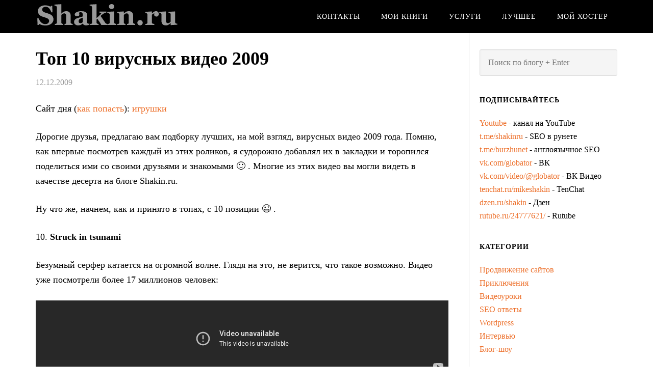

--- FILE ---
content_type: text/html; charset=UTF-8
request_url: https://shakin.ru/other/top-10-viral-videos-2009.html
body_size: 21756
content:
<!DOCTYPE html>
<html lang="ru-RU">
<head >
<meta charset="UTF-8" />
<meta name="viewport" content="width=device-width, initial-scale=1" />
<meta name='robots' content='index, follow, max-image-preview:large, max-snippet:-1, max-video-preview:-1' />
	<style>img:is([sizes="auto" i], [sizes^="auto," i]) { contain-intrinsic-size: 3000px 1500px }</style>
	
            <script data-no-defer="1" data-ezscrex="false" data-cfasync="false" data-pagespeed-no-defer data-cookieconsent="ignore">
                var ctPublicFunctions = {"_ajax_nonce":"0b4b30316f","_rest_nonce":"489574daac","_ajax_url":"\/wp-admin\/admin-ajax.php","_rest_url":"https:\/\/shakin.ru\/wp-json\/","data__cookies_type":"native","data__ajax_type":"rest","data__bot_detector_enabled":0,"data__frontend_data_log_enabled":1,"cookiePrefix":"","wprocket_detected":false,"host_url":"shakin.ru","text__ee_click_to_select":"\u041d\u0430\u0436\u043c\u0438\u0442\u0435 \u0434\u043b\u044f \u0432\u044b\u0431\u043e\u0440\u0430 \u0432\u0441\u0435\u0445 \u0434\u0430\u043d\u043d\u044b\u0445","text__ee_original_email":"\u041f\u043e\u043b\u043d\u044b\u0435 \u0434\u0430\u043d\u043d\u044b\u0435 \u0442\u0430\u043a\u0438\u0435","text__ee_got_it":"\u041f\u043e\u043b\u0443\u0447\u0438\u043b\u043e\u0441\u044c","text__ee_blocked":"\u0417\u0430\u0431\u043b\u043e\u043a\u0438\u0440\u043e\u0432\u0430\u043d\u043e","text__ee_cannot_connect":"\u041f\u043e\u0434\u043a\u043b\u044e\u0447\u0438\u0442\u044c\u0441\u044f \u043d\u0435 \u043f\u043e\u043b\u0443\u0447\u0438\u043b\u043e\u0441\u044c","text__ee_cannot_decode":"\u0420\u0430\u0441\u043a\u043e\u0434\u0438\u0440\u043e\u0432\u0430\u0442\u044c \u043f\u043e\u0447\u0442\u0443 \u043d\u0435 \u043f\u043e\u043b\u0443\u0447\u0438\u043b\u043e\u0441\u044c. \u041f\u0440\u0438\u0447\u0438\u043d\u0430 \u043d\u0435\u0438\u0437\u0432\u0435\u0441\u0442\u043d\u0430","text__ee_email_decoder":"\u0420\u0430\u0441\u043a\u043e\u0434\u0438\u0440\u043e\u0432\u0449\u0438\u043a \u043f\u043e\u0447\u0442 \u043e\u0442 CleanTalk","text__ee_wait_for_decoding":"\u041c\u0430\u0433\u0438\u044f \u0432 \u0434\u0435\u0439\u0441\u0442\u0432\u0438\u0438!","text__ee_decoding_process":"\u041f\u043e\u0436\u0430\u043b\u0443\u0439\u0441\u0442\u0430, \u043f\u043e\u0434\u043e\u0436\u0434\u0438\u0442\u0435 \u043d\u0435\u0441\u043a\u043e\u043b\u044c\u043a\u043e \u0441\u0435\u043a\u0443\u043d\u0434 \u0434\u043b\u044f \u0434\u0435\u043a\u043e\u0434\u0438\u0440\u043e\u0432\u0430\u043d\u0438\u044f \u0434\u0430\u043d\u043d\u044b\u0445."}
            </script>
        
            <script data-no-defer="1" data-ezscrex="false" data-cfasync="false" data-pagespeed-no-defer data-cookieconsent="ignore">
                var ctPublic = {"_ajax_nonce":"0b4b30316f","settings__forms__check_internal":"0","settings__forms__check_external":"0","settings__forms__force_protection":0,"settings__forms__search_test":1,"settings__data__bot_detector_enabled":0,"settings__sfw__anti_crawler":1,"blog_home":"https:\/\/shakin.ru\/","pixel__setting":"0","pixel__enabled":false,"pixel__url":null,"data__email_check_before_post":1,"data__email_check_exist_post":1,"data__cookies_type":"native","data__key_is_ok":true,"data__visible_fields_required":true,"wl_brandname":"Anti-Spam by CleanTalk","wl_brandname_short":"CleanTalk","ct_checkjs_key":667760226,"emailEncoderPassKey":"2a40be51b174167509bcff341d02f5ce","bot_detector_forms_excluded":"W10=","advancedCacheExists":false,"varnishCacheExists":false,"wc_ajax_add_to_cart":false}
            </script>
        
	<!-- This site is optimized with the Yoast SEO plugin v24.8.1 - https://yoast.com/wordpress/plugins/seo/ -->
	<title>Топ 10 вирусных видео 2009</title>
	<meta name="description" content="Сайт дня (как попасть): игрушки Дорогие друзья, предлагаю вам подборку лучших, на мой взгляд, вирусных видео 2009 года. Помню, как впервые посмотрев" />
	<link rel="canonical" href="https://shakin.ru/other/top-10-viral-videos-2009.html" />
	<meta property="og:locale" content="ru_RU" />
	<meta property="og:type" content="article" />
	<meta property="og:title" content="Топ 10 вирусных видео 2009" />
	<meta property="og:description" content="Сайт дня (как попасть): игрушки Дорогие друзья, предлагаю вам подборку лучших, на мой взгляд, вирусных видео 2009 года. Помню, как впервые посмотрев" />
	<meta property="og:url" content="https://shakin.ru/other/top-10-viral-videos-2009.html" />
	<meta property="og:site_name" content="SEO блог Михаила Шакина" />
	<meta property="article:published_time" content="2009-12-12T10:44:18+00:00" />
	<meta property="article:modified_time" content="2009-12-12T11:21:55+00:00" />
	<meta name="author" content="Глобатор" />
	<meta name="twitter:card" content="summary_large_image" />
	<meta name="twitter:creator" content="@shakinru" />
	<meta name="twitter:site" content="@shakinru" />
	<meta name="twitter:label1" content="Написано автором" />
	<meta name="twitter:data1" content="Глобатор" />
	<script type="application/ld+json" class="yoast-schema-graph">{"@context":"https://schema.org","@graph":[{"@type":"WebPage","@id":"https://shakin.ru/other/top-10-viral-videos-2009.html","url":"https://shakin.ru/other/top-10-viral-videos-2009.html","name":"Топ 10 вирусных видео 2009","isPartOf":{"@id":"https://shakin.ru/#website"},"datePublished":"2009-12-12T10:44:18+00:00","dateModified":"2009-12-12T11:21:55+00:00","author":{"@id":"https://shakin.ru/#/schema/person/010bcda91b64e2eb2c60435f26632101"},"description":"Сайт дня (как попасть): игрушки Дорогие друзья, предлагаю вам подборку лучших, на мой взгляд, вирусных видео 2009 года. Помню, как впервые посмотрев","breadcrumb":{"@id":"https://shakin.ru/other/top-10-viral-videos-2009.html#breadcrumb"},"inLanguage":"ru-RU","potentialAction":[{"@type":"ReadAction","target":["https://shakin.ru/other/top-10-viral-videos-2009.html"]}]},{"@type":"BreadcrumbList","@id":"https://shakin.ru/other/top-10-viral-videos-2009.html#breadcrumb","itemListElement":[{"@type":"ListItem","position":1,"name":"Home","item":"https://shakin.ru/"},{"@type":"ListItem","position":2,"name":"Топ 10 вирусных видео 2009"}]},{"@type":"WebSite","@id":"https://shakin.ru/#website","url":"https://shakin.ru/","name":"SEO блог Михаила Шакина","description":"","potentialAction":[{"@type":"SearchAction","target":{"@type":"EntryPoint","urlTemplate":"https://shakin.ru/?s={search_term_string}"},"query-input":{"@type":"PropertyValueSpecification","valueRequired":true,"valueName":"search_term_string"}}],"inLanguage":"ru-RU"},{"@type":"Person","@id":"https://shakin.ru/#/schema/person/010bcda91b64e2eb2c60435f26632101","name":"Глобатор","image":{"@type":"ImageObject","inLanguage":"ru-RU","@id":"https://shakin.ru/#/schema/person/image/","url":"https://secure.gravatar.com/avatar/efa301269978ed90e0947e11f4bb17fefa7b2807fea82c406cf56ee1fa1d3a27?s=96&d=mm&r=g","contentUrl":"https://secure.gravatar.com/avatar/efa301269978ed90e0947e11f4bb17fefa7b2807fea82c406cf56ee1fa1d3a27?s=96&d=mm&r=g","caption":"Глобатор"},"url":"https://shakin.ru/author/admin"}]}</script>
	<!-- / Yoast SEO plugin. -->


<link rel='dns-prefetch' href='//fonts.googleapis.com' />
<link rel='stylesheet' id='eleven40-pro-theme-css' href='https://shakin.ru/wp-content/themes/eleven40-pro/style.css' type='text/css' media='all' />
<link rel='stylesheet' id='wp-block-library-css' href='https://shakin.ru/wp-includes/css/dist/block-library/style.min.css' type='text/css' media='all' />
<style id='classic-theme-styles-inline-css' type='text/css'>
/*! This file is auto-generated */
.wp-block-button__link{color:#fff;background-color:#32373c;border-radius:9999px;box-shadow:none;text-decoration:none;padding:calc(.667em + 2px) calc(1.333em + 2px);font-size:1.125em}.wp-block-file__button{background:#32373c;color:#fff;text-decoration:none}
</style>
<style id='global-styles-inline-css' type='text/css'>
:root{--wp--preset--aspect-ratio--square: 1;--wp--preset--aspect-ratio--4-3: 4/3;--wp--preset--aspect-ratio--3-4: 3/4;--wp--preset--aspect-ratio--3-2: 3/2;--wp--preset--aspect-ratio--2-3: 2/3;--wp--preset--aspect-ratio--16-9: 16/9;--wp--preset--aspect-ratio--9-16: 9/16;--wp--preset--color--black: #000000;--wp--preset--color--cyan-bluish-gray: #abb8c3;--wp--preset--color--white: #ffffff;--wp--preset--color--pale-pink: #f78da7;--wp--preset--color--vivid-red: #cf2e2e;--wp--preset--color--luminous-vivid-orange: #ff6900;--wp--preset--color--luminous-vivid-amber: #fcb900;--wp--preset--color--light-green-cyan: #7bdcb5;--wp--preset--color--vivid-green-cyan: #00d084;--wp--preset--color--pale-cyan-blue: #8ed1fc;--wp--preset--color--vivid-cyan-blue: #0693e3;--wp--preset--color--vivid-purple: #9b51e0;--wp--preset--gradient--vivid-cyan-blue-to-vivid-purple: linear-gradient(135deg,rgba(6,147,227,1) 0%,rgb(155,81,224) 100%);--wp--preset--gradient--light-green-cyan-to-vivid-green-cyan: linear-gradient(135deg,rgb(122,220,180) 0%,rgb(0,208,130) 100%);--wp--preset--gradient--luminous-vivid-amber-to-luminous-vivid-orange: linear-gradient(135deg,rgba(252,185,0,1) 0%,rgba(255,105,0,1) 100%);--wp--preset--gradient--luminous-vivid-orange-to-vivid-red: linear-gradient(135deg,rgba(255,105,0,1) 0%,rgb(207,46,46) 100%);--wp--preset--gradient--very-light-gray-to-cyan-bluish-gray: linear-gradient(135deg,rgb(238,238,238) 0%,rgb(169,184,195) 100%);--wp--preset--gradient--cool-to-warm-spectrum: linear-gradient(135deg,rgb(74,234,220) 0%,rgb(151,120,209) 20%,rgb(207,42,186) 40%,rgb(238,44,130) 60%,rgb(251,105,98) 80%,rgb(254,248,76) 100%);--wp--preset--gradient--blush-light-purple: linear-gradient(135deg,rgb(255,206,236) 0%,rgb(152,150,240) 100%);--wp--preset--gradient--blush-bordeaux: linear-gradient(135deg,rgb(254,205,165) 0%,rgb(254,45,45) 50%,rgb(107,0,62) 100%);--wp--preset--gradient--luminous-dusk: linear-gradient(135deg,rgb(255,203,112) 0%,rgb(199,81,192) 50%,rgb(65,88,208) 100%);--wp--preset--gradient--pale-ocean: linear-gradient(135deg,rgb(255,245,203) 0%,rgb(182,227,212) 50%,rgb(51,167,181) 100%);--wp--preset--gradient--electric-grass: linear-gradient(135deg,rgb(202,248,128) 0%,rgb(113,206,126) 100%);--wp--preset--gradient--midnight: linear-gradient(135deg,rgb(2,3,129) 0%,rgb(40,116,252) 100%);--wp--preset--font-size--small: 13px;--wp--preset--font-size--medium: 20px;--wp--preset--font-size--large: 36px;--wp--preset--font-size--x-large: 42px;--wp--preset--spacing--20: 0.44rem;--wp--preset--spacing--30: 0.67rem;--wp--preset--spacing--40: 1rem;--wp--preset--spacing--50: 1.5rem;--wp--preset--spacing--60: 2.25rem;--wp--preset--spacing--70: 3.38rem;--wp--preset--spacing--80: 5.06rem;--wp--preset--shadow--natural: 6px 6px 9px rgba(0, 0, 0, 0.2);--wp--preset--shadow--deep: 12px 12px 50px rgba(0, 0, 0, 0.4);--wp--preset--shadow--sharp: 6px 6px 0px rgba(0, 0, 0, 0.2);--wp--preset--shadow--outlined: 6px 6px 0px -3px rgba(255, 255, 255, 1), 6px 6px rgba(0, 0, 0, 1);--wp--preset--shadow--crisp: 6px 6px 0px rgba(0, 0, 0, 1);}:where(.is-layout-flex){gap: 0.5em;}:where(.is-layout-grid){gap: 0.5em;}body .is-layout-flex{display: flex;}.is-layout-flex{flex-wrap: wrap;align-items: center;}.is-layout-flex > :is(*, div){margin: 0;}body .is-layout-grid{display: grid;}.is-layout-grid > :is(*, div){margin: 0;}:where(.wp-block-columns.is-layout-flex){gap: 2em;}:where(.wp-block-columns.is-layout-grid){gap: 2em;}:where(.wp-block-post-template.is-layout-flex){gap: 1.25em;}:where(.wp-block-post-template.is-layout-grid){gap: 1.25em;}.has-black-color{color: var(--wp--preset--color--black) !important;}.has-cyan-bluish-gray-color{color: var(--wp--preset--color--cyan-bluish-gray) !important;}.has-white-color{color: var(--wp--preset--color--white) !important;}.has-pale-pink-color{color: var(--wp--preset--color--pale-pink) !important;}.has-vivid-red-color{color: var(--wp--preset--color--vivid-red) !important;}.has-luminous-vivid-orange-color{color: var(--wp--preset--color--luminous-vivid-orange) !important;}.has-luminous-vivid-amber-color{color: var(--wp--preset--color--luminous-vivid-amber) !important;}.has-light-green-cyan-color{color: var(--wp--preset--color--light-green-cyan) !important;}.has-vivid-green-cyan-color{color: var(--wp--preset--color--vivid-green-cyan) !important;}.has-pale-cyan-blue-color{color: var(--wp--preset--color--pale-cyan-blue) !important;}.has-vivid-cyan-blue-color{color: var(--wp--preset--color--vivid-cyan-blue) !important;}.has-vivid-purple-color{color: var(--wp--preset--color--vivid-purple) !important;}.has-black-background-color{background-color: var(--wp--preset--color--black) !important;}.has-cyan-bluish-gray-background-color{background-color: var(--wp--preset--color--cyan-bluish-gray) !important;}.has-white-background-color{background-color: var(--wp--preset--color--white) !important;}.has-pale-pink-background-color{background-color: var(--wp--preset--color--pale-pink) !important;}.has-vivid-red-background-color{background-color: var(--wp--preset--color--vivid-red) !important;}.has-luminous-vivid-orange-background-color{background-color: var(--wp--preset--color--luminous-vivid-orange) !important;}.has-luminous-vivid-amber-background-color{background-color: var(--wp--preset--color--luminous-vivid-amber) !important;}.has-light-green-cyan-background-color{background-color: var(--wp--preset--color--light-green-cyan) !important;}.has-vivid-green-cyan-background-color{background-color: var(--wp--preset--color--vivid-green-cyan) !important;}.has-pale-cyan-blue-background-color{background-color: var(--wp--preset--color--pale-cyan-blue) !important;}.has-vivid-cyan-blue-background-color{background-color: var(--wp--preset--color--vivid-cyan-blue) !important;}.has-vivid-purple-background-color{background-color: var(--wp--preset--color--vivid-purple) !important;}.has-black-border-color{border-color: var(--wp--preset--color--black) !important;}.has-cyan-bluish-gray-border-color{border-color: var(--wp--preset--color--cyan-bluish-gray) !important;}.has-white-border-color{border-color: var(--wp--preset--color--white) !important;}.has-pale-pink-border-color{border-color: var(--wp--preset--color--pale-pink) !important;}.has-vivid-red-border-color{border-color: var(--wp--preset--color--vivid-red) !important;}.has-luminous-vivid-orange-border-color{border-color: var(--wp--preset--color--luminous-vivid-orange) !important;}.has-luminous-vivid-amber-border-color{border-color: var(--wp--preset--color--luminous-vivid-amber) !important;}.has-light-green-cyan-border-color{border-color: var(--wp--preset--color--light-green-cyan) !important;}.has-vivid-green-cyan-border-color{border-color: var(--wp--preset--color--vivid-green-cyan) !important;}.has-pale-cyan-blue-border-color{border-color: var(--wp--preset--color--pale-cyan-blue) !important;}.has-vivid-cyan-blue-border-color{border-color: var(--wp--preset--color--vivid-cyan-blue) !important;}.has-vivid-purple-border-color{border-color: var(--wp--preset--color--vivid-purple) !important;}.has-vivid-cyan-blue-to-vivid-purple-gradient-background{background: var(--wp--preset--gradient--vivid-cyan-blue-to-vivid-purple) !important;}.has-light-green-cyan-to-vivid-green-cyan-gradient-background{background: var(--wp--preset--gradient--light-green-cyan-to-vivid-green-cyan) !important;}.has-luminous-vivid-amber-to-luminous-vivid-orange-gradient-background{background: var(--wp--preset--gradient--luminous-vivid-amber-to-luminous-vivid-orange) !important;}.has-luminous-vivid-orange-to-vivid-red-gradient-background{background: var(--wp--preset--gradient--luminous-vivid-orange-to-vivid-red) !important;}.has-very-light-gray-to-cyan-bluish-gray-gradient-background{background: var(--wp--preset--gradient--very-light-gray-to-cyan-bluish-gray) !important;}.has-cool-to-warm-spectrum-gradient-background{background: var(--wp--preset--gradient--cool-to-warm-spectrum) !important;}.has-blush-light-purple-gradient-background{background: var(--wp--preset--gradient--blush-light-purple) !important;}.has-blush-bordeaux-gradient-background{background: var(--wp--preset--gradient--blush-bordeaux) !important;}.has-luminous-dusk-gradient-background{background: var(--wp--preset--gradient--luminous-dusk) !important;}.has-pale-ocean-gradient-background{background: var(--wp--preset--gradient--pale-ocean) !important;}.has-electric-grass-gradient-background{background: var(--wp--preset--gradient--electric-grass) !important;}.has-midnight-gradient-background{background: var(--wp--preset--gradient--midnight) !important;}.has-small-font-size{font-size: var(--wp--preset--font-size--small) !important;}.has-medium-font-size{font-size: var(--wp--preset--font-size--medium) !important;}.has-large-font-size{font-size: var(--wp--preset--font-size--large) !important;}.has-x-large-font-size{font-size: var(--wp--preset--font-size--x-large) !important;}
:where(.wp-block-post-template.is-layout-flex){gap: 1.25em;}:where(.wp-block-post-template.is-layout-grid){gap: 1.25em;}
:where(.wp-block-columns.is-layout-flex){gap: 2em;}:where(.wp-block-columns.is-layout-grid){gap: 2em;}
:root :where(.wp-block-pullquote){font-size: 1.5em;line-height: 1.6;}
</style>
<link rel='stylesheet' id='cleantalk-public-css-css' href='https://shakin.ru/wp-content/plugins/cleantalk-spam-protect/css/cleantalk-public.min.css' type='text/css' media='all' />
<link rel='stylesheet' id='cleantalk-email-decoder-css-css' href='https://shakin.ru/wp-content/plugins/cleantalk-spam-protect/css/cleantalk-email-decoder.min.css' type='text/css' media='all' />
<link rel='stylesheet' id='toc-screen-css' href='https://shakin.ru/wp-content/plugins/table-of-contents-plus/screen.min.css' type='text/css' media='all' />
<link rel='stylesheet' id='wp-polls-css' href='https://shakin.ru/wp-content/plugins/wp-polls/polls-css.css' type='text/css' media='all' />
<style id='wp-polls-inline-css' type='text/css'>
.wp-polls .pollbar {
	margin: 1px;
	font-size: 8px;
	line-height: 10px;
	height: 10px;
	background-image: url('https://shakin.ru/wp-content/plugins/wp-polls/images/default_gradient/pollbg.gif');
	border: 1px solid #c8c8c8;
}

</style>
<link rel='stylesheet' id='wp-postratings-css' href='https://shakin.ru/wp-content/plugins/wp-postratings/css/postratings-css.css' type='text/css' media='all' />
<link rel='stylesheet' id='dashicons-css' href='https://shakin.ru/wp-includes/css/dashicons.min.css' type='text/css' media='all' />
<link rel='stylesheet' id='google-fonts-css' href='//fonts.googleapis.com/css?family=Lora%3A400%2C700%7COswald%3A400' type='text/css' media='all' />
<link rel='stylesheet' id='wp-pagenavi-css' href='https://shakin.ru/wp-content/plugins/wp-pagenavi/pagenavi-css.css' type='text/css' media='all' />
<script type="text/javascript" src="https://shakin.ru/wp-content/plugins/cleantalk-spam-protect/js/apbct-public-bundle_gathering.min.js" id="apbct-public-bundle_gathering.min-js-js"></script>
<script type="text/javascript" src="https://shakin.ru/wp-includes/js/jquery/jquery.min.js" id="jquery-core-js"></script>
<script type="text/javascript" src="https://shakin.ru/wp-includes/js/jquery/jquery-migrate.min.js" id="jquery-migrate-js"></script>
<script type="text/javascript" src="https://shakin.ru/wp-content/themes/eleven40-pro/js/responsive-menu.js" id="eleven40-responsive-menu-js"></script>
<link rel="https://api.w.org/" href="https://shakin.ru/wp-json/" /><link rel="alternate" title="JSON" type="application/json" href="https://shakin.ru/wp-json/wp/v2/posts/1377" /><link rel='shortlink' href='https://shakin.ru/?p=1377' />
<link rel="alternate" title="oEmbed (JSON)" type="application/json+oembed" href="https://shakin.ru/wp-json/oembed/1.0/embed?url=https%3A%2F%2Fshakin.ru%2Fother%2Ftop-10-viral-videos-2009.html" />
<link rel="alternate" title="oEmbed (XML)" type="text/xml+oembed" href="https://shakin.ru/wp-json/oembed/1.0/embed?url=https%3A%2F%2Fshakin.ru%2Fother%2Ftop-10-viral-videos-2009.html&#038;format=xml" />

        <script type="text/javascript">
            var jQueryMigrateHelperHasSentDowngrade = false;

			window.onerror = function( msg, url, line, col, error ) {
				// Break out early, do not processing if a downgrade reqeust was already sent.
				if ( jQueryMigrateHelperHasSentDowngrade ) {
					return true;
                }

				var xhr = new XMLHttpRequest();
				var nonce = '3b0d260cf3';
				var jQueryFunctions = [
					'andSelf',
					'browser',
					'live',
					'boxModel',
					'support.boxModel',
					'size',
					'swap',
					'clean',
					'sub',
                ];
				var match_pattern = /\)\.(.+?) is not a function/;
                var erroredFunction = msg.match( match_pattern );

                // If there was no matching functions, do not try to downgrade.
                if ( null === erroredFunction || typeof erroredFunction !== 'object' || typeof erroredFunction[1] === "undefined" || -1 === jQueryFunctions.indexOf( erroredFunction[1] ) ) {
                    return true;
                }

                // Set that we've now attempted a downgrade request.
                jQueryMigrateHelperHasSentDowngrade = true;

				xhr.open( 'POST', 'https://shakin.ru/wp-admin/admin-ajax.php' );
				xhr.setRequestHeader( 'Content-Type', 'application/x-www-form-urlencoded' );
				xhr.onload = function () {
					var response,
                        reload = false;

					if ( 200 === xhr.status ) {
                        try {
                        	response = JSON.parse( xhr.response );

                        	reload = response.data.reload;
                        } catch ( e ) {
                        	reload = false;
                        }
                    }

					// Automatically reload the page if a deprecation caused an automatic downgrade, ensure visitors get the best possible experience.
					if ( reload ) {
						location.reload();
                    }
				};

				xhr.send( encodeURI( 'action=jquery-migrate-downgrade-version&_wpnonce=' + nonce ) );

				// Suppress error alerts in older browsers
				return true;
			}
        </script>

		<link rel="icon" href="https://shakin.ru/favicon.ico" />
<style type="text/css">.site-header .title-area { background: url(https://shakin.ru/wp-content/uploads/2017/01/shakin-logo-280-v.2.png) no-repeat !important; }</style>
<script type="text/javascript">!function(){var t=document.createElement("script");t.type="text/javascript",t.async=!0,t.src='https://vk.com/js/api/openapi.js?169',t.onload=function(){VK.Retargeting.Init("VK-RTRG-1281425-f2zNL"),VK.Retargeting.Hit()},document.head.appendChild(t)}();</script><noscript><img src="https://vk.com/rtrg?p=VK-RTRG-1281425-f2zNL" style="position:fixed; left:-999px;" alt=""/></noscript>
 </head>
<body class="wp-singular post-template-default single single-post postid-1377 single-format-standard wp-theme-genesis wp-child-theme-eleven40-pro custom-header header-image header-full-width content-sidebar genesis-breadcrumbs-hidden genesis-footer-widgets-hidden"><div class="site-container"><header class="site-header"><div class="wrap"><div class="title-area"><p class="site-title"><a href="https://shakin.ru/">SEO блог Михаила Шакина</a></p></div><nav class="nav-primary" aria-label="Main"><div class="wrap"><ul id="menu-upper-menu" class="menu genesis-nav-menu menu-primary"><li id="menu-item-3752" class="menu-item menu-item-type-post_type menu-item-object-page menu-item-has-children menu-item-3752"><a href="https://shakin.ru/contacts"><span >Контакты</span></a>
<ul class="sub-menu">
	<li id="menu-item-6066" class="menu-item menu-item-type-post_type menu-item-object-page menu-item-6066"><a href="https://shakin.ru/web"><span >Мои аккаунты и каналы</span></a></li>
	<li id="menu-item-4505" class="menu-item menu-item-type-post_type menu-item-object-page menu-item-4505"><a href="https://shakin.ru/my-interviews"><span >Мои интервью</span></a></li>
	<li id="menu-item-4748" class="menu-item menu-item-type-post_type menu-item-object-page menu-item-4748"><a href="https://shakin.ru/my-speeches"><span >Мои доклады</span></a></li>
</ul>
</li>
<li id="menu-item-3754" class="menu-item menu-item-type-post_type menu-item-object-page menu-item-has-children menu-item-3754"><a href="https://shakin.ru/my-books"><span >Мои книги</span></a>
<ul class="sub-menu">
	<li id="menu-item-4465" class="menu-item menu-item-type-custom menu-item-object-custom menu-item-4465"><a href="https://shakin.ru/american-stories-book"><span >Мои приключения в Америке</span></a></li>
	<li id="menu-item-3766" class="menu-item menu-item-type-custom menu-item-object-custom menu-item-3766"><a href="https://seocollider.ru/"><span >SEO Коллайдер</span></a></li>
	<li id="menu-item-3764" class="menu-item menu-item-type-custom menu-item-object-custom menu-item-3764"><a href="https://seorazvedka.ru/"><span >SEO разведка</span></a></li>
	<li id="menu-item-3765" class="menu-item menu-item-type-custom menu-item-object-custom menu-item-3765"><a href="https://seowinchester.ru/"><span >SEO Винчестер</span></a></li>
</ul>
</li>
<li id="menu-item-3757" class="menu-item menu-item-type-post_type menu-item-object-page menu-item-has-children menu-item-3757"><a href="https://shakin.ru/my-services"><span >Услуги</span></a>
<ul class="sub-menu">
	<li id="menu-item-3759" class="menu-item menu-item-type-post_type menu-item-object-page menu-item-3759"><a href="https://shakin.ru/services"><span >Продвижение сайтов</span></a></li>
	<li id="menu-item-3762" class="menu-item menu-item-type-post_type menu-item-object-page menu-item-3762"><a href="https://shakin.ru/seo-audit"><span >Консультации по продвижению сайтов</span></a></li>
	<li id="menu-item-3761" class="menu-item menu-item-type-post_type menu-item-object-page menu-item-3761"><a href="https://shakin.ru/seo-audit-english"><span >Консультации по продвижению англоязычных сайтов</span></a></li>
</ul>
</li>
<li id="menu-item-3767" class="menu-item menu-item-type-post_type menu-item-object-page menu-item-has-children menu-item-3767"><a href="https://shakin.ru/sod"><span >Лучшее</span></a>
<ul class="sub-menu">
	<li id="menu-item-3768" class="menu-item menu-item-type-post_type menu-item-object-page menu-item-3768"><a href="https://shakin.ru/sod-seo"><span >Продвижение сайтов</span></a></li>
	<li id="menu-item-3769" class="menu-item menu-item-type-post_type menu-item-object-page menu-item-3769"><a href="https://shakin.ru/sod-adventures"><span >Приключения</span></a></li>
	<li id="menu-item-3775" class="menu-item menu-item-type-post_type menu-item-object-page menu-item-3775"><a href="https://shakin.ru/sod-video"><span >Видеоуроки</span></a></li>
	<li id="menu-item-3770" class="menu-item menu-item-type-post_type menu-item-object-page menu-item-3770"><a href="https://shakin.ru/sod-wordpress"><span >WordPress</span></a></li>
	<li id="menu-item-3771" class="menu-item menu-item-type-post_type menu-item-object-page menu-item-3771"><a href="https://shakin.ru/sod-blogging"><span >Блоггинг</span></a></li>
	<li id="menu-item-3772" class="menu-item menu-item-type-post_type menu-item-object-page menu-item-3772"><a href="https://shakin.ru/sod-social-popularity"><span >Привлечение посетителей с социальных сетей</span></a></li>
	<li id="menu-item-3773" class="menu-item menu-item-type-post_type menu-item-object-page menu-item-3773"><a href="https://shakin.ru/sod-self-development"><span >Саморазвитие и работа в интернете</span></a></li>
	<li id="menu-item-3774" class="menu-item menu-item-type-post_type menu-item-object-page menu-item-3774"><a href="https://shakin.ru/sod-webmaster"><span >Вебмастеру</span></a></li>
</ul>
</li>
<li id="menu-item-3782" class="menu-item menu-item-type-post_type menu-item-object-page menu-item-3782"><a href="https://shakin.ru/fastvps"><span >Мой хостер</span></a></li>
</ul></div></nav></div></header><div class="site-inner"><div class="wrap"><div class="content-sidebar-wrap"><main class="content"><article class="post-1377 post type-post status-publish format-standard category-other tag-interesnoe tag-kreativ tag-raznoe entry" aria-label="Топ 10 вирусных видео 2009"><header class="entry-header"><h1 class="entry-title">Топ 10 вирусных видео 2009</h1>
<p class="entry-meta"><time class="entry-time">12.12.2009</time></p></header><div class="entry-content"><p>Сайт дня (<a href="https://shakin.ru/af">как попасть</a>): <a href="https://www.toys-express.ru/">игрушки</a></p>
<p>Дорогие друзья, предлагаю вам подборку лучших, на мой взгляд, вирусных видео 2009 года. Помню, как впервые посмотрев каждый из этих роликов, я судорожно добавлял их в закладки и торопился поделиться ими со своими друзьями и знакомыми 🙂 . Многие из этих видео вы могли видеть в качестве десерта на блоге Shakin.ru.</p>
<p>Ну что же, начнем, как и принято в топах, с 10 позиции 😉 .</p>
<p>10. <strong>Struck in tsunami</strong></p>
<p>Безумный серфер катается на огромной волне. Глядя на это, не верится, что такое возможно. Видео уже посмотрели более 17 миллионов человек:</p>
<p><iframe src="https://www.youtube-nocookie.com/embed/AlPqL7IUT6M" style="width: 100%; height: auto; aspect-ratio: 425/355; border: none; overflow: hidden;" title="YouTube video player" frameborder="0" allow="accelerometer; autoplay; clipboard-write; encrypted-media; gyroscope; picture-in-picture; web-share" referrerpolicy="strict-origin-when-cross-origin" allowfullscreen></iframe></p>
<p><span id="more-1377"></span>9. <strong>JK Wedding Entrance Dance</strong></p>
<p>Оригинальный свадебный танец, который сразу запоминается и ссылку на который хочется разослать всем друзьям и знакомым. Этот ролик уже посмотрели более 33 миллионов человек.</p>
<p><iframe src="https://www.youtube-nocookie.com/embed/4-94JhLEiN0" style="width: 100%; height: auto; aspect-ratio: 425/355; border: none; overflow: hidden;" title="YouTube video player" frameborder="0" allow="accelerometer; autoplay; clipboard-write; encrypted-media; gyroscope; picture-in-picture; web-share" referrerpolicy="strict-origin-when-cross-origin" allowfullscreen></iframe></p>
<p>8. <strong>El Empleo</strong></p>
<p>Философский мульт о том, как плохо работать на дядю. Этот короткометражный мульт произвел фурор на последнем фестивале КРОК.</p><!-- adman_adcode (middle, 1) -->🔥 <strong><font color="#ff0000">Кстати!</font></strong> Я провожу платный курс по продвижению англоязычных сайтов SEO Шаолинь <a href="https://seoshaolin.com/" target="_blank">seoshaolin.com</a>. Для читателей блога я делаю хорошую скидку. По прокомоду "блог" тариф Про стоит не 50, а 40 тыс. рублей. Тариф Лайт не 25, а 20 тыс. рублей. Тариф Команда не 75, а 60 тыс. рублей. Пишите мне в Telegram <a href="https://t.me/mikeshakin" target="_blank">@mikeshakin</a>.<br><br><!-- /adman_adcode (middle) -->
<p><object classid="clsid:d27cdb6e-ae6d-11cf-96b8-444553540000" codebase="https://fpdownload.macromedia.com/pub/shockwave/cabs/flash/swflash.cab#version=9,0,115,0" width="500" height="375" type="application/x-shockwave-flash" id="video_player_29751"><param name="movie" value="https://www.yapfiles.ru/static/play.swf"/><param name="flashvars" value="uid=video_player_29751&amp;st=vMDAwMjk3NTEtdc84"/><param name="allowScriptAccess" value="always"/><param name="allowfullscreen" value="true"/><param name="wmode" value="transparent"/><param name="quality" value="high"/><embed src="https://www.yapfiles.ru/static/play.swf" flashvars="uid=video_player_29751&amp;st=vMDAwMjk3NTEtdc84" quality="high" allowscriptaccess="always" allowfullscreen="true" width="500" height="375" wmode="transparent" pluginspage="https://www.adobe.com/go/getflashplayer" type="application/x-shockwave-flash"/></object></p>
<p>7. <strong>Signs</strong></p>
<p>Этот короткометражный видеофильм - один из победителей Каннского кинофестиваля. Обязательно посмотрите до конца, очень позитивное видео про историю двух влюбленных.</p>
<p><iframe src="https://www.youtube-nocookie.com/embed/uy0HNWto0UY" style="width: 100%; height: auto; aspect-ratio: 425/355; border: none; overflow: hidden;" title="YouTube video player" frameborder="0" allow="accelerometer; autoplay; clipboard-write; encrypted-media; gyroscope; picture-in-picture; web-share" referrerpolicy="strict-origin-when-cross-origin" allowfullscreen></iframe></p>
<p>6. <strong>JetLev Promo</strong></p>
<p>Новое увлечение американцев - летающий над водой аппарат JetLev:</p>
<p><iframe src="https://www.youtube-nocookie.com/embed/7-KczCp0OQ4" style="width: 100%; height: auto; aspect-ratio: 425/355; border: none; overflow: hidden;" title="YouTube video player" frameborder="0" allow="accelerometer; autoplay; clipboard-write; encrypted-media; gyroscope; picture-in-picture; web-share" referrerpolicy="strict-origin-when-cross-origin" allowfullscreen></iframe></p>
<p>5. <strong>00 10 (десять минут первого)</strong></p>
<p>Великолепный короткометражный фильм, смотрится на одном дыхании. Я узнал о нем из твиттера <a href="https://twitter.com/dimokru">Димка</a>:</p>
<p><iframe src="https://www.youtube-nocookie.com/embed/C0VOlj9S52I" style="width: 100%; height: auto; aspect-ratio: 425/355; border: none; overflow: hidden;" title="YouTube video player" frameborder="0" allow="accelerometer; autoplay; clipboard-write; encrypted-media; gyroscope; picture-in-picture; web-share" referrerpolicy="strict-origin-when-cross-origin" allowfullscreen></iframe></p>
<p>4. <strong>Inspired Bicycles</strong></p>
<p>Велосипедист делает на велосипеде головокружительные трюки, даже не верится, что такое вообще возможно:</p>
<p><iframe src="https://www.youtube-nocookie.com/embed/Z19zFlPah-o" style="width: 100%; height: auto; aspect-ratio: 425/355; border: none; overflow: hidden;" title="YouTube video player" frameborder="0" allow="accelerometer; autoplay; clipboard-write; encrypted-media; gyroscope; picture-in-picture; web-share" referrerpolicy="strict-origin-when-cross-origin" allowfullscreen></iframe></p>
<p>3. <strong>Evian Roller Babies</strong></p>
<p>Замечательное вирусное видео - реклама воды Evian, главные герои которой - малыши, ловко катающиеся на роликовых коньках. У этого видео уже более 13 миллионов просмотров:</p>
<p><iframe src="https://www.youtube-nocookie.com/embed/XQcVllWpwGs" style="width: 100%; height: auto; aspect-ratio: 425/355; border: none; overflow: hidden;" title="YouTube video player" frameborder="0" allow="accelerometer; autoplay; clipboard-write; encrypted-media; gyroscope; picture-in-picture; web-share" referrerpolicy="strict-origin-when-cross-origin" allowfullscreen></iframe></p>
<p>2. <strong>Guy Catches Glasses With Face</strong></p>
<p>Это просто фантастика! Посмотрите, как герой ролика ловит солнцезащитные очки без рук:</p>
<p><iframe src="https://www.youtube-nocookie.com/embed/-prfAENSh2k" style="width: 100%; height: auto; aspect-ratio: 425/355; border: none; overflow: hidden;" title="YouTube video player" frameborder="0" allow="accelerometer; autoplay; clipboard-write; encrypted-media; gyroscope; picture-in-picture; web-share" referrerpolicy="strict-origin-when-cross-origin" allowfullscreen></iframe></p>
<p>1. <strong>Super Chameleon</strong></p>
<p>И, наконец, победитель топ 10 вирусных видео - суперхамелеон 😉 ! Самый стильный хамелеон, которого я когда-либо видел. Он грациозно двигается под музыку и меняет свой цвет, когда касается разноцветных очков:</p>
<p><iframe src="https://www.youtube-nocookie.com/embed/KMT1FLzEn9I" style="width: 100%; height: auto; aspect-ratio: 425/355; border: none; overflow: hidden;" title="YouTube video player" frameborder="0" allow="accelerometer; autoplay; clipboard-write; encrypted-media; gyroscope; picture-in-picture; web-share" referrerpolicy="strict-origin-when-cross-origin" allowfullscreen></iframe></p>
<p>Какой видеоролик вам больше всего понравился 🙂 ?</p>
<p><a href="https://shakin.ru/">Глобатор </a></p>
<p>Постовой: 	Решаем проблему теплоизоляции фасадов - <a href="https://www.alptechnology.com.ua/service/serv1">утепление квартир</a> и жилых домов.</p>
<p>Качественный <a href="https://cb-i.com.ua/02_kirpich.html">декоративный кирпич</a> для постройки собственного дома.</p>
<p>Элитная <a href="https://santehnika-kiev.com.ua/">эксклюзивная сантехника</a>: душевые кабины, ванны, смесители.</p>
<p>Ввиду обилия видеороликов десерт сегодня излишен, дабы избежать переедания 😉 .</p>
<p><strong>Подпишитесь на рассылку блога с полезными материалами по SEO</strong></p>
<form action="https://api.elasticemail.com/contact/add?version=2" method="post">
    <input type="hidden" name="publicaccountid" value="685f4a43-e2e3-4d3b-8728-f01bb6afcb23">
    <input type="hidden" name="returnUrl" value="https://shakin.ru/confirm-subscription">
    <input type="hidden" name="activationReturnUrl" value="https://shakin.ru/thank-you">
    <input type="hidden" name="activationTemplate" value="Активация подписки shakin">
    <input type="hidden" name="source" value="WebForm">
    <div>
      <span id="email">
        <input maxlength="40" class="form-control" name="email" size="20" type="email" required="" onblur="if(this.value=='')this.value=this.defaultValue;" onfocus="if(this.value==this.defaultValue)this.value='';" value="Введите Ваш e-mail">
      </span>
    </div>
    <div id="optin">
      <div id="wrapper_8588cea5-66b0-4851-a146-f3a073cb6fc0">
        <input type="checkbox" name="publiclistid" id="8588cea5-66b0-4851-a146-f3a073cb6fc0" value="8588cea5-66b0-4851-a146-f3a073cb6fc0" checked="checked" style="display: none;">
        <label class="publiclistlabel" for="publiclistid" style="display: none;">Shakin sidebar
        </label>
      </div>
    <input type="submit" name="submit" value="Подписаться">
    </div>
</form>
<br>
 </div><div class="related-posts"><h4>Читайте также:</h4><ul><li><a href="https://shakin.ru/other/13-years.html" rel="bookmark" title="13 лет блогу shakin.ru. Видео с поздравлениями">13 лет блогу shakin.ru. Видео с поздравлениями</a></li><li><a href="https://shakin.ru/other/14-years.html" rel="bookmark" title="14 лет блогу shakin.ru. Видео с поздравлениями">14 лет блогу shakin.ru. Видео с поздравлениями</a></li></ul></div><footer class="entry-footer"><p class="entry-meta"><span class="entry-categories">Категория: <a href="https://shakin.ru/category/other" rel="category tag">Интересное</a></span> <span class="entry-tags">Теги: <a href="https://shakin.ru/tag/interesnoe" rel="tag">интересное</a>, <a href="https://shakin.ru/tag/kreativ" rel="tag">Креатив</a>, <a href="https://shakin.ru/tag/raznoe" rel="tag">разное</a></span></p></footer></article><section class="author-box"><h4 class="author-box-title"><img src="https://shakin.ru/wp-content/themes/eleven40-pro/images/mike-shakin.jpg" width="85" height="85" style="margin:0 10px 0 0;" align="left">Меня зовут Михаил Шакин, я автор этого блога, занимаюсь SEO с 2006 года. Вы можете заказать у меня <a href="https://shakin.ru/seo-audit">консультации по продвижению вашего сайта в рунете</a> или <a href="https://shakin.ru/seo-audit-english">англоязычном интернете</a>. Мои <a href="https://shakin.ru/contacts">контакты</a>.</h4><div class="author-box-content" itemprop="description"></div></section><div class="entry-comments" id="comments"><h3>Комментарии:</h3><ol class="comment-list">
	<li class="comment even thread-even depth-1" id="comment-19920">
	<article id="article-comment-19920">

		
		<header class="comment-header">
			<p class="comment-author">
				<img alt='' src='https://secure.gravatar.com/avatar/5cdee2f47b060a100827465203c328068e276a1154019801ce62b69067ab424f?s=96&#038;d=mm&#038;r=g' srcset='https://secure.gravatar.com/avatar/5cdee2f47b060a100827465203c328068e276a1154019801ce62b69067ab424f?s=192&#038;d=mm&#038;r=g 2x' class='avatar avatar-96 photo' height='96' width='96' decoding='async'/><span class="comment-author-name"><a href="https://warborn.ru" class="comment-author-link" rel="external nofollow">WarBorn</a></span> <span class="says">говорит</span>			</p>

			<p class="comment-meta"><time class="comment-time"><a class="comment-time-link" href="https://shakin.ru/other/top-10-viral-videos-2009.html#comment-19920">12.12.2009 at 17:53 </a></time></p>		</header>

		<div class="comment-content">
			
			<p>Evian Roller Babies<br />
Оо вот это то что надо, на ролах по перилам, снимал этот ролик один из довольно известных в роллерблейдинг индустрии человек, приятно увидеть у вас хоть отдалённо что-то своей тематики)</p>
		</div>

		
		
	</article>
	</li><!-- #comment-## -->

	<li class="comment odd alt thread-odd thread-alt depth-1" id="comment-19921">
	<article id="article-comment-19921">

		
		<header class="comment-header">
			<p class="comment-author">
				<img alt='' src='https://secure.gravatar.com/avatar/e66351d1b1bc845a7b6eca4d951ce0ba8c2db5a7795b719df721488b4cc9a15d?s=96&#038;d=mm&#038;r=g' srcset='https://secure.gravatar.com/avatar/e66351d1b1bc845a7b6eca4d951ce0ba8c2db5a7795b719df721488b4cc9a15d?s=192&#038;d=mm&#038;r=g 2x' class='avatar avatar-96 photo' height='96' width='96' decoding='async'/><span class="comment-author-name"><a href="https://seo-bomj.ru" class="comment-author-link" rel="external nofollow">Санёк</a></span> <span class="says">говорит</span>			</p>

			<p class="comment-meta"><time class="comment-time"><a class="comment-time-link" href="https://shakin.ru/other/top-10-viral-videos-2009.html#comment-19921">12.12.2009 at 18:00 </a></time></p>		</header>

		<div class="comment-content">
			
			<p>Слышал, что на автора ролика про хамелиона зеленые хотели подать в суд, так как это для него огромной стресс)))</p>
		</div>

		
		
	</article>
	</li><!-- #comment-## -->

	<li class="comment even thread-even depth-1" id="comment-19922">
	<article id="article-comment-19922">

		
		<header class="comment-header">
			<p class="comment-author">
				<img alt='' src='https://secure.gravatar.com/avatar/ec2ce562a46f454160af06078c5a0edc2c54a35c91b1382b1f23e89be3bf8e7f?s=96&#038;d=mm&#038;r=g' srcset='https://secure.gravatar.com/avatar/ec2ce562a46f454160af06078c5a0edc2c54a35c91b1382b1f23e89be3bf8e7f?s=192&#038;d=mm&#038;r=g 2x' class='avatar avatar-96 photo' height='96' width='96' loading='lazy' decoding='async'/><span class="comment-author-name"><a href="https://anna-volkova.blogspot.com" class="comment-author-link" rel="external nofollow">Anna Volkova</a></span> <span class="says">говорит</span>			</p>

			<p class="comment-meta"><time class="comment-time"><a class="comment-time-link" href="https://shakin.ru/other/top-10-viral-videos-2009.html#comment-19922">12.12.2009 at 18:06 </a></time></p>		</header>

		<div class="comment-content">
			
			<p>Так...чего-то там непонятно все как-то с серфером заканчивается...и музыка такая грустная в конце...он хоть жив?</p>
<p>Но, конечно, детки - the best!</p>
		</div>

		
		
	</article>
	</li><!-- #comment-## -->

	<li class="comment odd alt thread-odd thread-alt depth-1" id="comment-19924">
	<article id="article-comment-19924">

		
		<header class="comment-header">
			<p class="comment-author">
				<img alt='' src='https://secure.gravatar.com/avatar/f87cbd4bf19dcab3115f9cd3e75f92d0d9287d50c4ff6346288699f53b97ef61?s=96&#038;d=mm&#038;r=g' srcset='https://secure.gravatar.com/avatar/f87cbd4bf19dcab3115f9cd3e75f92d0d9287d50c4ff6346288699f53b97ef61?s=192&#038;d=mm&#038;r=g 2x' class='avatar avatar-96 photo' height='96' width='96' loading='lazy' decoding='async'/><span class="comment-author-name"><a href="https://bkblog.ru" class="comment-author-link" rel="external nofollow">Bogdkad</a></span> <span class="says">говорит</span>			</p>

			<p class="comment-meta"><time class="comment-time"><a class="comment-time-link" href="https://shakin.ru/other/top-10-viral-videos-2009.html#comment-19924">12.12.2009 at 18:09 </a></time></p>		</header>

		<div class="comment-content">
			
			<p>Жесть 🙂 Третье видео позабавило!</p>
		</div>

		
		
	</article>
	</li><!-- #comment-## -->

	<li class="comment even thread-even depth-1" id="comment-19925">
	<article id="article-comment-19925">

		
		<header class="comment-header">
			<p class="comment-author">
				<img alt='' src='https://secure.gravatar.com/avatar/dbbc655a586cd40ac9b193de4821a5a509d3e6148ec733dc15e239af12a33526?s=96&#038;d=mm&#038;r=g' srcset='https://secure.gravatar.com/avatar/dbbc655a586cd40ac9b193de4821a5a509d3e6148ec733dc15e239af12a33526?s=192&#038;d=mm&#038;r=g 2x' class='avatar avatar-96 photo' height='96' width='96' loading='lazy' decoding='async'/><span class="comment-author-name"><a href="https://rj-sherman.blogspot.com" class="comment-author-link" rel="external nofollow">Sherman</a></span> <span class="says">говорит</span>			</p>

			<p class="comment-meta"><time class="comment-time"><a class="comment-time-link" href="https://shakin.ru/other/top-10-viral-videos-2009.html#comment-19925">12.12.2009 at 18:33 </a></time></p>		</header>

		<div class="comment-content">
			
			<p>Имхо Signs лучше всех. Когда первый раз увидел ра 15 посмотрел - очень жизнерадостный )</p>
		</div>

		
		
	</article>
	</li><!-- #comment-## -->

	<li class="comment odd alt thread-odd thread-alt depth-1" id="comment-19928">
	<article id="article-comment-19928">

		
		<header class="comment-header">
			<p class="comment-author">
				<img alt='' src='https://secure.gravatar.com/avatar/3450de9c8cc9cb7cd9a624c38c16d67d9b7bbfa2027af128034791286ba12ad2?s=96&#038;d=mm&#038;r=g' srcset='https://secure.gravatar.com/avatar/3450de9c8cc9cb7cd9a624c38c16d67d9b7bbfa2027af128034791286ba12ad2?s=192&#038;d=mm&#038;r=g 2x' class='avatar avatar-96 photo' height='96' width='96' loading='lazy' decoding='async'/><span class="comment-author-name"><a href="https://www.hrack.ru/" class="comment-author-link" rel="external nofollow">WeBaRTer</a></span> <span class="says">говорит</span>			</p>

			<p class="comment-meta"><time class="comment-time"><a class="comment-time-link" href="https://shakin.ru/other/top-10-viral-videos-2009.html#comment-19928">12.12.2009 at 19:23 </a></time></p>		</header>

		<div class="comment-content">
			
			<p>4е видео, просто нечто))) Может сказывается моя любовь к велоспорту?.. Но всё-равно оно лучшее!)</p>
		</div>

		
		
	</article>
	</li><!-- #comment-## -->

	<li class="comment even thread-even depth-1" id="comment-19930">
	<article id="article-comment-19930">

		
		<header class="comment-header">
			<p class="comment-author">
				<img alt='' src='https://secure.gravatar.com/avatar/81dec13aa313d19f90310ce016ffbc917ebf10504b98b3b548825e3c9420e0e3?s=96&#038;d=mm&#038;r=g' srcset='https://secure.gravatar.com/avatar/81dec13aa313d19f90310ce016ffbc917ebf10504b98b3b548825e3c9420e0e3?s=192&#038;d=mm&#038;r=g 2x' class='avatar avatar-96 photo' height='96' width='96' loading='lazy' decoding='async'/><span class="comment-author-name"><a href="https://sosnovskij.ru" class="comment-author-link" rel="external nofollow">Sosnovskij</a></span> <span class="says">говорит</span>			</p>

			<p class="comment-meta"><time class="comment-time"><a class="comment-time-link" href="https://shakin.ru/other/top-10-viral-videos-2009.html#comment-19930">12.12.2009 at 19:28 </a></time></p>		</header>

		<div class="comment-content">
			
			<p>Потрясающие видео - первое на волне просто завораживает. Десять минут первого ранее видел - видюшка держит в напряжении 😉</p>
		</div>

		
		
	</article>
	</li><!-- #comment-## -->

	<li class="comment odd alt thread-odd thread-alt depth-1" id="comment-19931">
	<article id="article-comment-19931">

		
		<header class="comment-header">
			<p class="comment-author">
				<img alt='' src='https://secure.gravatar.com/avatar/ec1563a6c313cd02d7b25a1152efd50e14eaa8fceff6df522178782fcf7c77e8?s=96&#038;d=mm&#038;r=g' srcset='https://secure.gravatar.com/avatar/ec1563a6c313cd02d7b25a1152efd50e14eaa8fceff6df522178782fcf7c77e8?s=192&#038;d=mm&#038;r=g 2x' class='avatar avatar-96 photo' height='96' width='96' loading='lazy' decoding='async'/><span class="comment-author-name"><a href="https://your-scorpion.ru/" class="comment-author-link" rel="external nofollow">ХУДОжnick</a></span> <span class="says">говорит</span>			</p>

			<p class="comment-meta"><time class="comment-time"><a class="comment-time-link" href="https://shakin.ru/other/top-10-viral-videos-2009.html#comment-19931">12.12.2009 at 19:34 </a></time></p>		</header>

		<div class="comment-content">
			
			<p>Больше всех впечатлил третий ролик, Evian Roller Babies. Качественно то как сделано, а главное вызывает улыбку Спасибо за подборку, буду кидать друзьям эти ролики)</p>
		</div>

		
		
	</article>
	</li><!-- #comment-## -->

	<li class="comment even thread-even depth-1" id="comment-19932">
	<article id="article-comment-19932">

		
		<header class="comment-header">
			<p class="comment-author">
				<img alt='' src='https://secure.gravatar.com/avatar/0867fed8677682fc82c635e5a0f20398d90f7dd3ae24ce5a3852715211e4a120?s=96&#038;d=mm&#038;r=g' srcset='https://secure.gravatar.com/avatar/0867fed8677682fc82c635e5a0f20398d90f7dd3ae24ce5a3852715211e4a120?s=192&#038;d=mm&#038;r=g 2x' class='avatar avatar-96 photo' height='96' width='96' loading='lazy' decoding='async'/><span class="comment-author-name"><a href="https://zagadki.pp.ru" class="comment-author-link" rel="external nofollow">загадки</a></span> <span class="says">говорит</span>			</p>

			<p class="comment-meta"><time class="comment-time"><a class="comment-time-link" href="https://shakin.ru/other/top-10-viral-videos-2009.html#comment-19932">12.12.2009 at 19:41 </a></time></p>		</header>

		<div class="comment-content">
			
			<p>Ну  что сказать. Посмотрел 10 роликов. От некоторых до сих пор в легком шоке. Хамелион конечно суперский.</p>
		</div>

		
		
	</article>
	</li><!-- #comment-## -->

	<li class="comment odd alt thread-odd thread-alt depth-1" id="comment-19933">
	<article id="article-comment-19933">

		
		<header class="comment-header">
			<p class="comment-author">
				<img alt='' src='https://secure.gravatar.com/avatar/5ab2669c488a9917e210684d96171f9aa286d7722e906255e0273e25c3ca8d88?s=96&#038;d=mm&#038;r=g' srcset='https://secure.gravatar.com/avatar/5ab2669c488a9917e210684d96171f9aa286d7722e906255e0273e25c3ca8d88?s=192&#038;d=mm&#038;r=g 2x' class='avatar avatar-96 photo' height='96' width='96' loading='lazy' decoding='async'/><span class="comment-author-name"><a href="https://alexol.org.ua" class="comment-author-link" rel="external nofollow">Alexol</a></span> <span class="says">говорит</span>			</p>

			<p class="comment-meta"><time class="comment-time"><a class="comment-time-link" href="https://shakin.ru/other/top-10-viral-videos-2009.html#comment-19933">12.12.2009 at 20:14 </a></time></p>		</header>

		<div class="comment-content">
			
			<p>Хамелеон супер! Сначала было подумал, что это робот-игрушка)</p>
		</div>

		
		
	</article>
	</li><!-- #comment-## -->

	<li class="comment even thread-even depth-1" id="comment-19934">
	<article id="article-comment-19934">

		
		<header class="comment-header">
			<p class="comment-author">
				<img alt='' src='https://secure.gravatar.com/avatar/275a6a661208fe9bdee2b219a991b7bb9f85ac0b36f1febd0933db2b794a9fd0?s=96&#038;d=mm&#038;r=g' srcset='https://secure.gravatar.com/avatar/275a6a661208fe9bdee2b219a991b7bb9f85ac0b36f1febd0933db2b794a9fd0?s=192&#038;d=mm&#038;r=g 2x' class='avatar avatar-96 photo' height='96' width='96' loading='lazy' decoding='async'/><span class="comment-author-name"><a href="https://www.grc-eka.ru/blog/" class="comment-author-link" rel="external nofollow">Anton Mur</a></span> <span class="says">говорит</span>			</p>

			<p class="comment-meta"><time class="comment-time"><a class="comment-time-link" href="https://shakin.ru/other/top-10-viral-videos-2009.html#comment-19934">12.12.2009 at 20:17 </a></time></p>		</header>

		<div class="comment-content">
			
			<p>Интересная тема поста)))</p>
<p>А интересно, реально ли такая волна была? Что случилось с серфером?</p>
<p>Вчера был на свадьбе... Но таких танцев не видел )) Добрая видяшка))</p>
<p>Поделился у себя в блоге <a href="https://anton-mur.livejournal.com/33550.html" rel="nofollow ugc">https://anton-mur.livejournal.com/33550.html</a></p>
<p>Сейчас продолжу просмотр))</p>
		</div>

		
		
	</article>
	</li><!-- #comment-## -->

	<li class="comment odd alt thread-odd thread-alt depth-1" id="comment-19935">
	<article id="article-comment-19935">

		
		<header class="comment-header">
			<p class="comment-author">
				<img alt='' src='https://secure.gravatar.com/avatar/b131c154dbeb4beaba2311ad3a46b957e580575e487306ed70afc68612d2d993?s=96&#038;d=mm&#038;r=g' srcset='https://secure.gravatar.com/avatar/b131c154dbeb4beaba2311ad3a46b957e580575e487306ed70afc68612d2d993?s=192&#038;d=mm&#038;r=g 2x' class='avatar avatar-96 photo' height='96' width='96' loading='lazy' decoding='async'/><span class="comment-author-name"><a href="https://do-web.ru/" class="comment-author-link" rel="external nofollow">Аббат_Кальне</a></span> <span class="says">говорит</span>			</p>

			<p class="comment-meta"><time class="comment-time"><a class="comment-time-link" href="https://shakin.ru/other/top-10-viral-videos-2009.html#comment-19935">12.12.2009 at 20:18 </a></time></p>		</header>

		<div class="comment-content">
			
			<p>видео номер 0дин - лучшее...<br />
но кажется, что видео номер 2 - это поддстава какая-то, какой-то трюк!</p>
		</div>

		
		
	</article>
	</li><!-- #comment-## -->

	<li class="comment even thread-even depth-1" id="comment-19937">
	<article id="article-comment-19937">

		
		<header class="comment-header">
			<p class="comment-author">
				<img alt='' src='https://secure.gravatar.com/avatar/60e06aaf20eeaf4b156f25d56e3cae2f3d46d0908f2ae10fefa200b8185650b4?s=96&#038;d=mm&#038;r=g' srcset='https://secure.gravatar.com/avatar/60e06aaf20eeaf4b156f25d56e3cae2f3d46d0908f2ae10fefa200b8185650b4?s=192&#038;d=mm&#038;r=g 2x' class='avatar avatar-96 photo' height='96' width='96' loading='lazy' decoding='async'/><span class="comment-author-name"><a href="https://shakiroff.ru/" class="comment-author-link" rel="external nofollow">Shakiroff</a></span> <span class="says">говорит</span>			</p>

			<p class="comment-meta"><time class="comment-time"><a class="comment-time-link" href="https://shakin.ru/other/top-10-viral-videos-2009.html#comment-19937">12.12.2009 at 20:28 </a></time></p>		</header>

		<div class="comment-content">
			
			<p>8й ролик больше всего понравился)<br />
Правдивый)</p>
		</div>

		
		
	</article>
	</li><!-- #comment-## -->

	<li class="comment odd alt thread-odd thread-alt depth-1" id="comment-19938">
	<article id="article-comment-19938">

		
		<header class="comment-header">
			<p class="comment-author">
				<img alt='' src='https://secure.gravatar.com/avatar/275a6a661208fe9bdee2b219a991b7bb9f85ac0b36f1febd0933db2b794a9fd0?s=96&#038;d=mm&#038;r=g' srcset='https://secure.gravatar.com/avatar/275a6a661208fe9bdee2b219a991b7bb9f85ac0b36f1febd0933db2b794a9fd0?s=192&#038;d=mm&#038;r=g 2x' class='avatar avatar-96 photo' height='96' width='96' loading='lazy' decoding='async'/><span class="comment-author-name"><a href="https://www.grc-eka.ru/blog/" class="comment-author-link" rel="external nofollow">Anton Mur</a></span> <span class="says">говорит</span>			</p>

			<p class="comment-meta"><time class="comment-time"><a class="comment-time-link" href="https://shakin.ru/other/top-10-viral-videos-2009.html#comment-19938">12.12.2009 at 20:33 </a></time></p>		</header>

		<div class="comment-content">
			
			<p>Короткометражный фильм шикарный!))) Вот это история любви!</p>
		</div>

		
		
	</article>
	</li><!-- #comment-## -->

	<li class="comment even thread-even depth-1" id="comment-19939">
	<article id="article-comment-19939">

		
		<header class="comment-header">
			<p class="comment-author">
				<img alt='' src='https://secure.gravatar.com/avatar/1fcdff67fd59bf622e2890dad99ab6d5c1c2f00b70191e9b30c234e4b104956c?s=96&#038;d=mm&#038;r=g' srcset='https://secure.gravatar.com/avatar/1fcdff67fd59bf622e2890dad99ab6d5c1c2f00b70191e9b30c234e4b104956c?s=192&#038;d=mm&#038;r=g 2x' class='avatar avatar-96 photo' height='96' width='96' loading='lazy' decoding='async'/><span class="comment-author-name"><a href="https://serezhik.com" class="comment-author-link" rel="external nofollow">Serezhik</a></span> <span class="says">говорит</span>			</p>

			<p class="comment-meta"><time class="comment-time"><a class="comment-time-link" href="https://shakin.ru/other/top-10-viral-videos-2009.html#comment-19939">12.12.2009 at 20:43 </a></time></p>		</header>

		<div class="comment-content">
			
			<p>Отличная подборка видео, спасибо. Чувака в кафе прикольно разыграли )))</p>
		</div>

		
		
	</article>
	</li><!-- #comment-## -->

	<li class="comment odd alt thread-odd thread-alt depth-1" id="comment-19941">
	<article id="article-comment-19941">

		
		<header class="comment-header">
			<p class="comment-author">
				<img alt='' src='https://secure.gravatar.com/avatar/2658945d84018407a66a9e48d196fd169de8b31033ad09188d0d3917be9f5e63?s=96&#038;d=mm&#038;r=g' srcset='https://secure.gravatar.com/avatar/2658945d84018407a66a9e48d196fd169de8b31033ad09188d0d3917be9f5e63?s=192&#038;d=mm&#038;r=g 2x' class='avatar avatar-96 photo' height='96' width='96' loading='lazy' decoding='async'/><span class="comment-author-name"><a href="https://filinalex.ru" class="comment-author-link" rel="external nofollow">Александр</a></span> <span class="says">говорит</span>			</p>

			<p class="comment-meta"><time class="comment-time"><a class="comment-time-link" href="https://shakin.ru/other/top-10-viral-videos-2009.html#comment-19941">12.12.2009 at 20:50 </a></time></p>		</header>

		<div class="comment-content">
			
			<p>Про офисных влюбленных и хамелиона крутые.</p>
		</div>

		
		
	</article>
	</li><!-- #comment-## -->

	<li class="comment even thread-even depth-1" id="comment-19942">
	<article id="article-comment-19942">

		
		<header class="comment-header">
			<p class="comment-author">
				<img alt='' src='https://secure.gravatar.com/avatar/3946bf9636609c5b6f536a10b58ee718940254fcd01d783971a5b4ae70851a17?s=96&#038;d=mm&#038;r=g' srcset='https://secure.gravatar.com/avatar/3946bf9636609c5b6f536a10b58ee718940254fcd01d783971a5b4ae70851a17?s=192&#038;d=mm&#038;r=g 2x' class='avatar avatar-96 photo' height='96' width='96' loading='lazy' decoding='async'/><span class="comment-author-name">Al</span> <span class="says">говорит</span>			</p>

			<p class="comment-meta"><time class="comment-time"><a class="comment-time-link" href="https://shakin.ru/other/top-10-viral-videos-2009.html#comment-19942">12.12.2009 at 20:58 </a></time></p>		</header>

		<div class="comment-content">
			
			<p>Хочу летать 🙂<br />
Только между новой квартирой и прибором для полета я пока что выберу квартиру 🙂</p>
		</div>

		
		
	</article>
	</li><!-- #comment-## -->

	<li class="comment odd alt thread-odd thread-alt depth-1" id="comment-19943">
	<article id="article-comment-19943">

		
		<header class="comment-header">
			<p class="comment-author">
				<img alt='' src='https://secure.gravatar.com/avatar/c66d1fa97722cac155bb9fefdc7bb9dd7cb2fc37ca9ff870fa3f428e2acd408a?s=96&#038;d=mm&#038;r=g' srcset='https://secure.gravatar.com/avatar/c66d1fa97722cac155bb9fefdc7bb9dd7cb2fc37ca9ff870fa3f428e2acd408a?s=192&#038;d=mm&#038;r=g 2x' class='avatar avatar-96 photo' height='96' width='96' loading='lazy' decoding='async'/><span class="comment-author-name"><a href="https://gogolev.net" class="comment-author-link" rel="external nofollow">GogA</a></span> <span class="says">говорит</span>			</p>

			<p class="comment-meta"><time class="comment-time"><a class="comment-time-link" href="https://shakin.ru/other/top-10-viral-videos-2009.html#comment-19943">12.12.2009 at 21:00 </a></time></p>		</header>

		<div class="comment-content">
			
			<p>Не честно делать Топ 10 из хороших роликов, оторваться сложно!</p>
		</div>

		
		
	</article>
	</li><!-- #comment-## -->

	<li class="comment even thread-even depth-1" id="comment-19944">
	<article id="article-comment-19944">

		
		<header class="comment-header">
			<p class="comment-author">
				<img alt='' src='https://secure.gravatar.com/avatar/b36ce0f6c54a6a5cd9575fb7fb351d45e2bd99dd1c994524be135f6d093e2029?s=96&#038;d=mm&#038;r=g' srcset='https://secure.gravatar.com/avatar/b36ce0f6c54a6a5cd9575fb7fb351d45e2bd99dd1c994524be135f6d093e2029?s=192&#038;d=mm&#038;r=g 2x' class='avatar avatar-96 photo' height='96' width='96' loading='lazy' decoding='async'/><span class="comment-author-name"><a href="https://bolverin.com" class="comment-author-link" rel="external nofollow">BOLVERIN</a></span> <span class="says">говорит</span>			</p>

			<p class="comment-meta"><time class="comment-time"><a class="comment-time-link" href="https://shakin.ru/other/top-10-viral-videos-2009.html#comment-19944">12.12.2009 at 21:39 </a></time></p>		</header>

		<div class="comment-content">
			
			<p>жене больше понравилось видео про влюбленых, а мне про хамелеона 🙂</p>
		</div>

		
		
	</article>
	</li><!-- #comment-## -->

	<li class="comment odd alt thread-odd thread-alt depth-1" id="comment-19947">
	<article id="article-comment-19947">

		
		<header class="comment-header">
			<p class="comment-author">
				<img alt='' src='https://secure.gravatar.com/avatar/75896e223f14d1becf4f9285a435b7f47256e0096785f1a0e86c2a73c1e77329?s=96&#038;d=mm&#038;r=g' srcset='https://secure.gravatar.com/avatar/75896e223f14d1becf4f9285a435b7f47256e0096785f1a0e86c2a73c1e77329?s=192&#038;d=mm&#038;r=g 2x' class='avatar avatar-96 photo' height='96' width='96' loading='lazy' decoding='async'/><span class="comment-author-name"><a href="https://RemaGe.su" class="comment-author-link" rel="external nofollow">RemaGe</a></span> <span class="says">говорит</span>			</p>

			<p class="comment-meta"><time class="comment-time"><a class="comment-time-link" href="https://shakin.ru/other/top-10-viral-videos-2009.html#comment-19947">12.12.2009 at 22:13 </a></time></p>		</header>

		<div class="comment-content">
			
			<p>Клевая подборка, Михаил.<br />
Парочку утащил в колекцию вконтакт.<br />
Больше всего понравился signs, люблю такие видео -)</p>
		</div>

		
		
	</article>
	</li><!-- #comment-## -->

	<li class="comment even thread-even depth-1" id="comment-19949">
	<article id="article-comment-19949">

		
		<header class="comment-header">
			<p class="comment-author">
				<img alt='' src='https://secure.gravatar.com/avatar/541fc8a243b558ef4c8ffa804fb022f863abdba0004d11f056edb204e11f9029?s=96&#038;d=mm&#038;r=g' srcset='https://secure.gravatar.com/avatar/541fc8a243b558ef4c8ffa804fb022f863abdba0004d11f056edb204e11f9029?s=192&#038;d=mm&#038;r=g 2x' class='avatar avatar-96 photo' height='96' width='96' loading='lazy' decoding='async'/><span class="comment-author-name"><a href="https://www.ukladokopa.ru" class="comment-author-link" rel="external nofollow">Юрий</a></span> <span class="says">говорит</span>			</p>

			<p class="comment-meta"><time class="comment-time"><a class="comment-time-link" href="https://shakin.ru/other/top-10-viral-videos-2009.html#comment-19949">12.12.2009 at 22:23 </a></time></p>		</header>

		<div class="comment-content">
			
			<p>хамелион зжет, но парень с очками вообще в норме. я думаю на первое место поставить велосиписта, на второе видео про первое апреля.</p>
		</div>

		
		
	</article>
	</li><!-- #comment-## -->

	<li class="comment odd alt thread-odd thread-alt depth-1" id="comment-19950">
	<article id="article-comment-19950">

		
		<header class="comment-header">
			<p class="comment-author">
				<img alt='' src='https://secure.gravatar.com/avatar/2fa35fbd3e25c7572ff7948d83811c0a76b0d3fe48c65b4f356efb80ba13a0d1?s=96&#038;d=mm&#038;r=g' srcset='https://secure.gravatar.com/avatar/2fa35fbd3e25c7572ff7948d83811c0a76b0d3fe48c65b4f356efb80ba13a0d1?s=192&#038;d=mm&#038;r=g 2x' class='avatar avatar-96 photo' height='96' width='96' loading='lazy' decoding='async'/><span class="comment-author-name"><a href="https://learngle.com" class="comment-author-link" rel="external nofollow">Учитель английского</a></span> <span class="says">говорит</span>			</p>

			<p class="comment-meta"><time class="comment-time"><a class="comment-time-link" href="https://shakin.ru/other/top-10-viral-videos-2009.html#comment-19950">12.12.2009 at 22:25 </a></time></p>		</header>

		<div class="comment-content">
			
			<p>Номер 7 - интересно было чем всё закончится. Ну и хамелеон конечно отпад!</p>
		</div>

		
		
	</article>
	</li><!-- #comment-## -->

	<li class="comment even thread-even depth-1" id="comment-19951">
	<article id="article-comment-19951">

		
		<header class="comment-header">
			<p class="comment-author">
				<img alt='' src='https://secure.gravatar.com/avatar/275a6a661208fe9bdee2b219a991b7bb9f85ac0b36f1febd0933db2b794a9fd0?s=96&#038;d=mm&#038;r=g' srcset='https://secure.gravatar.com/avatar/275a6a661208fe9bdee2b219a991b7bb9f85ac0b36f1febd0933db2b794a9fd0?s=192&#038;d=mm&#038;r=g 2x' class='avatar avatar-96 photo' height='96' width='96' loading='lazy' decoding='async'/><span class="comment-author-name"><a href="https://www.grc-eka.ru/blog/" class="comment-author-link" rel="external nofollow">Anton Mur</a></span> <span class="says">говорит</span>			</p>

			<p class="comment-meta"><time class="comment-time"><a class="comment-time-link" href="https://shakin.ru/other/top-10-viral-videos-2009.html#comment-19951">12.12.2009 at 22:44 </a></time></p>		</header>

		<div class="comment-content">
			
			<p>9, 7, 4 и 2 прикольные ролики!<br />
Прикольный топ получился! Надеюсь, что у тебя на блоге переодически будут появляться такие интересности)</p>
		</div>

		
		
	</article>
	</li><!-- #comment-## -->

	<li class="comment odd alt thread-odd thread-alt depth-1" id="comment-19954">
	<article id="article-comment-19954">

		
		<header class="comment-header">
			<p class="comment-author">
				<img alt='' src='https://secure.gravatar.com/avatar/a8a8edd0a660772e8d6beeec8a3de8179d93fa716857505eae1be63317775b61?s=96&#038;d=mm&#038;r=g' srcset='https://secure.gravatar.com/avatar/a8a8edd0a660772e8d6beeec8a3de8179d93fa716857505eae1be63317775b61?s=192&#038;d=mm&#038;r=g 2x' class='avatar avatar-96 photo' height='96' width='96' loading='lazy' decoding='async'/><span class="comment-author-name"><a href="https://archil.net" class="comment-author-link" rel="external nofollow">Archil</a></span> <span class="says">говорит</span>			</p>

			<p class="comment-meta"><time class="comment-time"><a class="comment-time-link" href="https://shakin.ru/other/top-10-viral-videos-2009.html#comment-19954">12.12.2009 at 23:53 </a></time></p>		</header>

		<div class="comment-content">
			
			<p>С очками мне кажется что-то не чистое, мне кажется это графика.</p>
		</div>

		
		
	</article>
	</li><!-- #comment-## -->

	<li class="comment even thread-even depth-1" id="comment-19955">
	<article id="article-comment-19955">

		
		<header class="comment-header">
			<p class="comment-author">
				<img alt='' src='https://secure.gravatar.com/avatar/3a3d83df58d84c2c5aa85c3422904907c1a6641117db015be17e53eb16847872?s=96&#038;d=mm&#038;r=g' srcset='https://secure.gravatar.com/avatar/3a3d83df58d84c2c5aa85c3422904907c1a6641117db015be17e53eb16847872?s=192&#038;d=mm&#038;r=g 2x' class='avatar avatar-96 photo' height='96' width='96' loading='lazy' decoding='async'/><span class="comment-author-name"><a href="https://asper.zauda.ru" class="comment-author-link" rel="external nofollow">Asper</a></span> <span class="says">говорит</span>			</p>

			<p class="comment-meta"><time class="comment-time"><a class="comment-time-link" href="https://shakin.ru/other/top-10-viral-videos-2009.html#comment-19955">13.12.2009 at 01:04 </a></time></p>		</header>

		<div class="comment-content">
			
			<p>Signs. Два раза посмотрел. Пока что два раза. Скачал себе и в закладки добавил. Добавил в блог. Отправил любимой. Это диагноз?:))</p>
		</div>

		
		
	</article>
	</li><!-- #comment-## -->

	<li class="comment odd alt thread-odd thread-alt depth-1" id="comment-19956">
	<article id="article-comment-19956">

		
		<header class="comment-header">
			<p class="comment-author">
				<img alt='' src='https://secure.gravatar.com/avatar/8b54f0ed5cce1a589b7c23914c8528d9a1b51ac9d630f84ded891a92ff4ceee5?s=96&#038;d=mm&#038;r=g' srcset='https://secure.gravatar.com/avatar/8b54f0ed5cce1a589b7c23914c8528d9a1b51ac9d630f84ded891a92ff4ceee5?s=192&#038;d=mm&#038;r=g 2x' class='avatar avatar-96 photo' height='96' width='96' loading='lazy' decoding='async'/><span class="comment-author-name"><a href="https://miriadna.com" class="comment-author-link" rel="external nofollow">Lionel</a></span> <span class="says">говорит</span>			</p>

			<p class="comment-meta"><time class="comment-time"><a class="comment-time-link" href="https://shakin.ru/other/top-10-viral-videos-2009.html#comment-19956">13.12.2009 at 01:24 </a></time></p>		</header>

		<div class="comment-content">
			
			<p>Что-то я не понял, что значит &quot;вирусных&quot;?</p>
		</div>

		
		
	</article>
	</li><!-- #comment-## -->

	<li class="comment even thread-even depth-1" id="comment-19957">
	<article id="article-comment-19957">

		
		<header class="comment-header">
			<p class="comment-author">
				<img alt='' src='https://secure.gravatar.com/avatar/d5b4e83952b41835401e4f468438b9783da57093e9fa56527636eaeeb7b3a187?s=96&#038;d=mm&#038;r=g' srcset='https://secure.gravatar.com/avatar/d5b4e83952b41835401e4f468438b9783da57093e9fa56527636eaeeb7b3a187?s=192&#038;d=mm&#038;r=g 2x' class='avatar avatar-96 photo' height='96' width='96' loading='lazy' decoding='async'/><span class="comment-author-name"><a href="https://stilus.biz" class="comment-author-link" rel="external nofollow">amah</a></span> <span class="says">говорит</span>			</p>

			<p class="comment-meta"><time class="comment-time"><a class="comment-time-link" href="https://shakin.ru/other/top-10-viral-videos-2009.html#comment-19957">13.12.2009 at 01:45 </a></time></p>		</header>

		<div class="comment-content">
			
			<p>Отличная подборка. больше всего понравились малыши  в рекламе воды.<br />
Хорошая идея собрать все топ-видео водном посте , думаю статистика этого поста скоро тоже будет такой-же топовой  😉</p>
		</div>

		
		
	</article>
	</li><!-- #comment-## -->

	<li class="comment odd alt thread-odd thread-alt depth-1" id="comment-19959">
	<article id="article-comment-19959">

		
		<header class="comment-header">
			<p class="comment-author">
				<img alt='' src='https://secure.gravatar.com/avatar/08a979515a967c7f39967eb037a7e70d3c059ae4fec72121c9dcbaa6ed011466?s=96&#038;d=mm&#038;r=g' srcset='https://secure.gravatar.com/avatar/08a979515a967c7f39967eb037a7e70d3c059ae4fec72121c9dcbaa6ed011466?s=192&#038;d=mm&#038;r=g 2x' class='avatar avatar-96 photo' height='96' width='96' loading='lazy' decoding='async'/><span class="comment-author-name"><a href="https://www.intel-tur.ru" class="comment-author-link" rel="external nofollow">Ольга Ларская</a></span> <span class="says">говорит</span>			</p>

			<p class="comment-meta"><time class="comment-time"><a class="comment-time-link" href="https://shakin.ru/other/top-10-viral-videos-2009.html#comment-19959">13.12.2009 at 03:10 </a></time></p>		</header>

		<div class="comment-content">
			
			<p>Михаил, вот эта подборка &quot;уникальностей&quot;, в прочем, как всегда у Вас.<br />
Каждый ролик хорош по-своему, вызывает разные эмоции и чувства, в том и прелесть!<br />
Особенно понравились:<br />
(10)- это же надо бросить вызов, и кому- стихии. Поререть против такой силы и выйти победителем- супер! Безграничная смелость и мастерство.<br />
(9)- ну, умеют же ребята веселиться и не стесняясь делать то, что им хочется. Надо же так любить и ценить жизнь!<br />
(8)- в мультике потрясла идея, глубина смысла и узнаваемость.<br />
(7)-такой милый,искренний и позитивный, что улыбка просто не сходила с лица.<br />
(1) -где еще можно увидеть чудеса природы, да еще так близко.Хамелеошка- просто очарователеню. А как приспосабливается! Шустрый...<br />
Спасибо, ждем еще.<br />
P.S. Новинки в виджетах нам в помощь очень порадовали.</p>
		</div>

		
		
	</article>
	</li><!-- #comment-## -->

	<li class="comment even thread-even depth-1" id="comment-19964">
	<article id="article-comment-19964">

		
		<header class="comment-header">
			<p class="comment-author">
				<img alt='' src='https://secure.gravatar.com/avatar/5f4c92d6b66592ec7edf529efca125defba0ed4710aa6830bbaff675300b22f6?s=96&#038;d=mm&#038;r=g' srcset='https://secure.gravatar.com/avatar/5f4c92d6b66592ec7edf529efca125defba0ed4710aa6830bbaff675300b22f6?s=192&#038;d=mm&#038;r=g 2x' class='avatar avatar-96 photo' height='96' width='96' loading='lazy' decoding='async'/><span class="comment-author-name"><a href="https://www.all4pipes.ru/" class="comment-author-link" rel="external nofollow">Soup</a></span> <span class="says">говорит</span>			</p>

			<p class="comment-meta"><time class="comment-time"><a class="comment-time-link" href="https://shakin.ru/other/top-10-viral-videos-2009.html#comment-19964">13.12.2009 at 09:24 </a></time></p>		</header>

		<div class="comment-content">
			
			<p>А я спросонья прочитал: &quot;Топ 10 ВЫПУСКНЫХ видео 2009&quot;. Сразу подумалось, что Михаил нашёл новую фишку для своего блога)))</p>
		</div>

		
		
	</article>
	</li><!-- #comment-## -->

	<li class="comment odd alt thread-odd thread-alt depth-1" id="comment-19966">
	<article id="article-comment-19966">

		
		<header class="comment-header">
			<p class="comment-author">
				<img alt='' src='https://secure.gravatar.com/avatar/8b68b48a60f71f74d002b2f0f1bc2558d55a9ab48b0b14f9b06d7bb18bfc33af?s=96&#038;d=mm&#038;r=g' srcset='https://secure.gravatar.com/avatar/8b68b48a60f71f74d002b2f0f1bc2558d55a9ab48b0b14f9b06d7bb18bfc33af?s=192&#038;d=mm&#038;r=g 2x' class='avatar avatar-96 photo' height='96' width='96' loading='lazy' decoding='async'/><span class="comment-author-name"><a href="https://valeoblog.ru" class="comment-author-link" rel="external nofollow">Валентин</a></span> <span class="says">говорит</span>			</p>

			<p class="comment-meta"><time class="comment-time"><a class="comment-time-link" href="https://shakin.ru/other/top-10-viral-videos-2009.html#comment-19966">13.12.2009 at 11:43 </a></time></p>		</header>

		<div class="comment-content">
			
			<p>Лучшая подборка!<br />
Мне очень нравится ваш блог. Сам пытаюсь в блоггинге продвинуться. Сейчас в поиске своей индивидуальной формы.</p>
		</div>

		
		
	</article>
	</li><!-- #comment-## -->

	<li class="comment even thread-even depth-1" id="comment-19968">
	<article id="article-comment-19968">

		
		<header class="comment-header">
			<p class="comment-author">
				<img alt='' src='https://secure.gravatar.com/avatar/dc0f0cb6d5b62d58fe7ce660691976c80cf22317bc476a74d302aa3da1d167aa?s=96&#038;d=mm&#038;r=g' srcset='https://secure.gravatar.com/avatar/dc0f0cb6d5b62d58fe7ce660691976c80cf22317bc476a74d302aa3da1d167aa?s=192&#038;d=mm&#038;r=g 2x' class='avatar avatar-96 photo' height='96' width='96' loading='lazy' decoding='async'/><span class="comment-author-name"><a href="https://www.poizonblog.ru" class="comment-author-link" rel="external nofollow">poizon</a></span> <span class="says">говорит</span>			</p>

			<p class="comment-meta"><time class="comment-time"><a class="comment-time-link" href="https://shakin.ru/other/top-10-viral-videos-2009.html#comment-19968">13.12.2009 at 16:48 </a></time></p>		</header>

		<div class="comment-content">
			
			<p>Все видяшки хороши, ведь не даром это топ 🙂</p>
<p>Часть я уже видел, поэтому 0:10, про велосипедиста и серфера во внимание не беру, хотя они отличные.</p>
<p>Из остальных больше всего понравилось про очки, это действительно анбеливбл)))</p>
<p>Девушке моей больше всего понравилось про свадебный танец и короткометражка Signs, что, впрочем, и неудивительно))</p>
		</div>

		
		
	</article>
	</li><!-- #comment-## -->

	<li class="comment odd alt thread-odd thread-alt depth-1" id="comment-20062">
	<article id="article-comment-20062">

		
		<header class="comment-header">
			<p class="comment-author">
				<img alt='' src='https://secure.gravatar.com/avatar/381b2225ad65c33ddafdf59d8f64b9307e6f369c13c32ee9d13ce9a67babd23b?s=96&#038;d=mm&#038;r=g' srcset='https://secure.gravatar.com/avatar/381b2225ad65c33ddafdf59d8f64b9307e6f369c13c32ee9d13ce9a67babd23b?s=192&#038;d=mm&#038;r=g 2x' class='avatar avatar-96 photo' height='96' width='96' loading='lazy' decoding='async'/><span class="comment-author-name"><a href="https://zavrab.ru/" class="comment-author-link" rel="external nofollow">Заводской раб</a></span> <span class="says">говорит</span>			</p>

			<p class="comment-meta"><time class="comment-time"><a class="comment-time-link" href="https://shakin.ru/other/top-10-viral-videos-2009.html#comment-20062">14.12.2009 at 14:50 </a></time></p>		</header>

		<div class="comment-content">
			
			<p>Про подгузники больше всего</p>
		</div>

		
		
	</article>
	</li><!-- #comment-## -->

	<li class="comment even thread-even depth-1" id="comment-20063">
	<article id="article-comment-20063">

		
		<header class="comment-header">
			<p class="comment-author">
				<img alt='' src='https://secure.gravatar.com/avatar/9a3feabe19b236f0c4c3f73c1c93aae1e9469a8bd43786eac4521f575ec93759?s=96&#038;d=mm&#038;r=g' srcset='https://secure.gravatar.com/avatar/9a3feabe19b236f0c4c3f73c1c93aae1e9469a8bd43786eac4521f575ec93759?s=192&#038;d=mm&#038;r=g 2x' class='avatar avatar-96 photo' height='96' width='96' loading='lazy' decoding='async'/><span class="comment-author-name"><a href="https://andreystepanov.com" class="comment-author-link" rel="external nofollow">Андрей Степанов</a></span> <span class="says">говорит</span>			</p>

			<p class="comment-meta"><time class="comment-time"><a class="comment-time-link" href="https://shakin.ru/other/top-10-viral-videos-2009.html#comment-20063">14.12.2009 at 15:44 </a></time></p>		</header>

		<div class="comment-content">
			
			<p>Подборка - просто БОМБА<br />
Все видео-ролики по своему офигенные!<br />
Я под впечатлением, и еще наверное пару часиков буду в таком состоянии 🙂<br />
Из всего видел только Серфера и Велосипедистов, все остальное для меня новенькое.<br />
Ну даже не впервой, а серфер захватывает дыхание, кажется что такое не возможно. Что же он ощущал на гребне этой огромнейшей волны? Ух! :-0</p>
		</div>

		
		
	</article>
	</li><!-- #comment-## -->

	<li class="comment odd alt thread-odd thread-alt depth-1" id="comment-20064">
	<article id="article-comment-20064">

		
		<header class="comment-header">
			<p class="comment-author">
				<img alt='' src='https://secure.gravatar.com/avatar/164bf3701bccced8467c45c6eda9fa647e2eb09f63e05c6261ea62899f1cd37a?s=96&#038;d=mm&#038;r=g' srcset='https://secure.gravatar.com/avatar/164bf3701bccced8467c45c6eda9fa647e2eb09f63e05c6261ea62899f1cd37a?s=192&#038;d=mm&#038;r=g 2x' class='avatar avatar-96 photo' height='96' width='96' loading='lazy' decoding='async'/><span class="comment-author-name"><a href="https://mir-svadbi.ru/" class="comment-author-link" rel="external nofollow">Мария</a></span> <span class="says">говорит</span>			</p>

			<p class="comment-meta"><time class="comment-time"><a class="comment-time-link" href="https://shakin.ru/other/top-10-viral-videos-2009.html#comment-20064">14.12.2009 at 16:28 </a></time></p>		</header>

		<div class="comment-content">
			
			<p>Evian Roller Babies<br />
интересно как это снимали :)) ил рисовали?</p>
		</div>

		
		
	</article>
	</li><!-- #comment-## -->

	<li class="comment even thread-even depth-1" id="comment-21268">
	<article id="article-comment-21268">

		
		<header class="comment-header">
			<p class="comment-author">
				<img alt='' src='https://secure.gravatar.com/avatar/9485a35d0fa11c50ee73ebc0947abf6f271134302bfd248fbd52de1d3cc12e20?s=96&#038;d=mm&#038;r=g' srcset='https://secure.gravatar.com/avatar/9485a35d0fa11c50ee73ebc0947abf6f271134302bfd248fbd52de1d3cc12e20?s=192&#038;d=mm&#038;r=g 2x' class='avatar avatar-96 photo' height='96' width='96' loading='lazy' decoding='async'/><span class="comment-author-name"><a href="https://pro-marketings.ru/blog/" class="comment-author-link" rel="external nofollow">Артур Ахмедьянов</a></span> <span class="says">говорит</span>			</p>

			<p class="comment-meta"><time class="comment-time"><a class="comment-time-link" href="https://shakin.ru/other/top-10-viral-videos-2009.html#comment-21268">11.01.2010 at 14:13 </a></time></p>		</header>

		<div class="comment-content">
			
			<p>Завораживающие пируэты 🙂</p>
<p>Серфер действительно жжот</p>
<p>Реклама супер!</p>
<p>Это не обыденная реклама по зомобоящику, а шедевры))</p>
<p>Спс Михаил за подборку!</p>
<p>Получил удовольствие от просмотра</p>
<p>И все-таки .....реклама - это искусство</p>
		</div>

		
		
	</article>
	</li><!-- #comment-## -->

	<li class="comment odd alt thread-odd thread-alt depth-1" id="comment-21349">
	<article id="article-comment-21349">

		
		<header class="comment-header">
			<p class="comment-author">
				<img alt='' src='https://secure.gravatar.com/avatar/c70cfebbc03543338f55bdcc9494fb87ed213d0f92d51bbbb7edb5ea55b68fbb?s=96&#038;d=mm&#038;r=g' srcset='https://secure.gravatar.com/avatar/c70cfebbc03543338f55bdcc9494fb87ed213d0f92d51bbbb7edb5ea55b68fbb?s=192&#038;d=mm&#038;r=g 2x' class='avatar avatar-96 photo' height='96' width='96' loading='lazy' decoding='async'/><span class="comment-author-name"><a href="https://allsoad.info/" class="comment-author-link" rel="external nofollow">SOADer</a></span> <span class="says">говорит</span>			</p>

			<p class="comment-meta"><time class="comment-time"><a class="comment-time-link" href="https://shakin.ru/other/top-10-viral-videos-2009.html#comment-21349">14.01.2010 at 12:33 </a></time></p>		</header>

		<div class="comment-content">
			
			<p>Guy Catches Glasses With Face<br />
Про очки подстава явная.</p>
<p>Самое палевное у них - это когда едут на скейтах. По волосам первого явно видно, что в обратном направлении видео прокручивается.</p>
<p>Когда с моста кидает, там просто чел снизу сразу в очках стоял, а кинутые упали за ним.</p>
<p>Думаю, что настоящая была только самая первая попытка.</p>
		</div>

		
		
	</article>
	</li><!-- #comment-## -->

	<li class="comment even thread-even depth-1" id="comment-21743">
	<article id="article-comment-21743">

		
		<header class="comment-header">
			<p class="comment-author">
				<img alt='' src='https://secure.gravatar.com/avatar/3f30ba65453f5fa18d4d1d51cd6ce7132b978074a91f9bb8d4a7bb823f87a295?s=96&#038;d=mm&#038;r=g' srcset='https://secure.gravatar.com/avatar/3f30ba65453f5fa18d4d1d51cd6ce7132b978074a91f9bb8d4a7bb823f87a295?s=192&#038;d=mm&#038;r=g 2x' class='avatar avatar-96 photo' height='96' width='96' loading='lazy' decoding='async'/><span class="comment-author-name"><a href="https://zarabotokwmz.ru" class="comment-author-link" rel="external nofollow">Антон Козлов</a></span> <span class="says">говорит</span>			</p>

			<p class="comment-meta"><time class="comment-time"><a class="comment-time-link" href="https://shakin.ru/other/top-10-viral-videos-2009.html#comment-21743">24.01.2010 at 18:34 </a></time></p>		</header>

		<div class="comment-content">
			
			<p>Спасибо, Михаил, за подборку.<br />
Некоторые ролики действительно супер.<br />
Очень понравились ролики про велосипедиста и хамелеона.<br />
Классный ролик про 1 апреля, как остросюжетный фильм, только маленький. Супер!</p>
		</div>

		
		
	</article>
	</li><!-- #comment-## -->

	<li class="comment odd alt thread-odd thread-alt depth-1" id="comment-21965">
	<article id="article-comment-21965">

		
		<header class="comment-header">
			<p class="comment-author">
				<img alt='' src='https://secure.gravatar.com/avatar/99b65b392281ca477427f4c67df41920567a79e3dbc41f379dbb2dc08182d9a9?s=96&#038;d=mm&#038;r=g' srcset='https://secure.gravatar.com/avatar/99b65b392281ca477427f4c67df41920567a79e3dbc41f379dbb2dc08182d9a9?s=192&#038;d=mm&#038;r=g 2x' class='avatar avatar-96 photo' height='96' width='96' loading='lazy' decoding='async'/><span class="comment-author-name"><a href="https://timesnet.ru" class="comment-author-link" rel="external nofollow">Евгений</a></span> <span class="says">говорит</span>			</p>

			<p class="comment-meta"><time class="comment-time"><a class="comment-time-link" href="https://shakin.ru/other/top-10-viral-videos-2009.html#comment-21965">29.01.2010 at 03:45 </a></time></p>		</header>

		<div class="comment-content">
			
			<p>Серфера в конце концов все-таки смыло? =(</p>
		</div>

		
		
	</article>
	</li><!-- #comment-## -->
</ol></div></main><aside class="sidebar sidebar-primary widget-area" role="complementary" aria-label="Основной сайдбар"><section id="search-3" class="widget widget_search"><div class="widget-wrap"><form class="search-form" method="get" action="https://shakin.ru/" role="search"><input class="search-form-input" type="search" name="s" id="searchform-1" placeholder="Поиск по блогу + Enter"><input class="search-form-submit" type="submit" value="Поиск"><meta content="https://shakin.ru/?s={s}"><input
                    class="apbct_special_field apbct_email_id__search_form"
                    name="apbct__email_id__search_form"
                    aria-label="apbct__label_id__search_form"
                    type="text" size="30" maxlength="200" autocomplete="off"
                    value=""
                /><input
                   id="apbct_submit_id__search_form" 
                   class="apbct_special_field apbct__email_id__search_form"
                   name="apbct__label_id__search_form"
                   aria-label="apbct_submit_name__search_form"
                   type="submit"
                   size="30"
                   maxlength="200"
                   value="71574"
               /></form></div></section>
<section id="text-5" class="widget widget_text"><div class="widget-wrap"><h4 class="widget-title widgettitle">Подписывайтесь</h4>
			<div class="textwidget"><div>
<a href="https://www.youtube.com/user/shakinru?sub_confirmation=1" rel="nofollow" target="_blank">Youtube</a> - канал на YouTube</br>

<a href="https://t.me/shakinru" rel="nofollow" target="_blank">t.me/shakinru</a> - SEO в рунете</br>

<a href="https://t.me/burzhunet" rel="nofollow" target="_blank">t.me/burzhunet</a> - англоязычное SEO</br>

<a href="https://vk.com/globator" rel="nofollow" target="_blank">vk.com/globator</a> - ВК</br>

<a href="https://vk.com/video/@globator" rel="nofollow" target="_blank">vk.com/video/@globator</a> - ВК Видео</br>

<a href="https://tenchat.ru/mikeshakin" rel="nofollow" target="_blank">tenchat.ru/mikeshakin</a> - TenChat</br>

<a href="https://dzen.ru/shakin" rel="nofollow" target="_blank">dzen.ru/shakin</a> - Дзен</br>

<a href="https://rutube.ru/channel/24777621/" rel="nofollow" target="_blank">rutube.ru/24777621/</a> - Rutube</div></div>
		</div></section>
<section id="text-4" class="widget widget_text"><div class="widget-wrap"><h4 class="widget-title widgettitle">Категории</h4>
			<div class="textwidget"><a href="https://shakin.ru/category/seo">Продвижение сайтов</a><br>
<a href="https://shakin.ru/category/adventures">Приключения</a><br>
<a href="https://shakin.ru/tag/videouroki">Видеоуроки</a><br>
<a href="https://shakin.ru/category/seo-answers">SEO ответы</a><br>
<a href="https://shakin.ru/category/wordpress">Wordpress</a><br>

<a href="https://shakin.ru/category/interview">Интервью</a><br>
<a href="https://shakin.ru/category/blog-show">Блог-шоу</a></div>
		</div></section>
<section id="text-7" class="widget widget_text"><div class="widget-wrap"><h4 class="widget-title widgettitle">Полезное</h4>
			<div class="textwidget"><p><a href="https://shakin.ru/my-tools">Что я использую в работе</a></p>
</div>
		</div></section>
<section id="custom_html-2" class="widget_text widget widget_custom_html"><div class="widget_text widget-wrap"><h4 class="widget-title widgettitle">Моя книга про Америку</h4>
<div class="textwidget custom-html-widget"><a href="https://docs.google.com/document/d/1qLewZRcF2HzXLmO5xZbStwcUJO-rbfyRYciJmtR5S0M/edit?usp=sharing" rel="nofollow" target="_blank"><img src="/wp-content/themes/eleven40-pro/images/adventures.jpg" width="320px" height="411px" alt="Книга Михаила Шакина про приключения в Америке" title="Приключения в Америке"></a></div></div></section>
</aside></div></div></div><footer class="site-footer"><div class="wrap"><p><div class="entry-content">В случае перепечатки материалов обязательно мое письменное разрешение и прямая индексируемая ссылка на Shakin.ru <br>© 2007-2025 Shakin.ru<br><a href="https://shakin.ru/privacy-policy" rel="nofollow">Политика конфиденциальности</a><br><a href="https://shakin.ru/terms-of-use" rel="nofollow">Пользовательское соглашение</a></div></p></div></footer></div><script>				
                    document.addEventListener('DOMContentLoaded', function () {
                        setTimeout(function(){
                            if( document.querySelectorAll('[name^=ct_checkjs]').length > 0 ) {
                                if (typeof apbct_public_sendREST === 'function' && typeof apbct_js_keys__set_input_value === 'function') {
                                    apbct_public_sendREST(
                                    'js_keys__get',
                                    { callback: apbct_js_keys__set_input_value })
                                }
                            }
                        },0)					    
                    })				
                </script><script type="speculationrules">
{"prefetch":[{"source":"document","where":{"and":[{"href_matches":"\/*"},{"not":{"href_matches":["\/wp-*.php","\/wp-admin\/*","\/wp-content\/uploads\/*","\/wp-content\/*","\/wp-content\/plugins\/*","\/wp-content\/themes\/eleven40-pro\/*","\/wp-content\/themes\/genesis\/*","\/*\\?(.+)"]}},{"not":{"selector_matches":"a[rel~=\"nofollow\"]"}},{"not":{"selector_matches":".no-prefetch, .no-prefetch a"}}]},"eagerness":"conservative"}]}
</script>
<center><!--LiveInternet counter--><script type="text/javascript"><!--
document.write("<a href='//www.liveinternet.ru/click' "+
"target=_blank><img src='//counter.yadro.ru/hit?t16.3;r"+
escape(document.referrer)+((typeof(screen)=="undefined")?"":
";s"+screen.width+"*"+screen.height+"*"+(screen.colorDepth?
screen.colorDepth:screen.pixelDepth))+";u"+escape(document.URL)+
";"+Math.random()+
"' alt='' title='LiveInternet: показано число просмотров за 24"+
" часа, посетителей за 24 часа и за сегодня' "+
"border='0' width='88' height='31'></a>")
//--></script><!--/LiveInternet--></center>


<script type="text/javascript" id="toc-front-js-extra">
/* <![CDATA[ */
var tocplus = {"visibility_show":"\u041f\u043e\u043a\u0430\u0437\u0430\u0442\u044c","visibility_hide":"\u0421\u043a\u0440\u044b\u0442\u044c","visibility_hide_by_default":"1","width":"Auto"};
/* ]]> */
</script>
<script type="text/javascript" src="https://shakin.ru/wp-content/plugins/table-of-contents-plus/front.min.js" id="toc-front-js"></script>
<script type="text/javascript" id="wp-polls-js-extra">
/* <![CDATA[ */
var pollsL10n = {"ajax_url":"https:\/\/shakin.ru\/wp-admin\/admin-ajax.php","text_wait":"\u0412\u0430\u0448 \u043f\u043e\u0441\u043b\u0435\u0434\u043d\u0438\u0439 \u0437\u0430\u043f\u0440\u043e\u0441 \u0435\u0449\u0435 \u043e\u0431\u0440\u0430\u0431\u0430\u0442\u044b\u0432\u0430\u0435\u0442\u0441\u044f. \u041f\u043e\u0436\u0430\u043b\u0443\u0439\u0441\u0442\u0430 \u043f\u043e\u0434\u043e\u0436\u0434\u0438\u0442\u0435 ...","text_valid":"\u041f\u043e\u0436\u0430\u043b\u0443\u0439\u0441\u0442\u0430 \u043a\u043e\u0440\u0440\u0435\u043a\u0442\u043d\u043e \u0432\u044b\u0431\u0435\u0440\u0438\u0442\u0435 \u043e\u0442\u0432\u0435\u0442.","text_multiple":"\u041c\u0430\u043a\u0441\u0438\u043c\u0430\u043b\u044c\u043d\u043e \u0434\u043e\u043f\u0443\u0441\u0442\u0438\u043c\u043e\u0435 \u0447\u0438\u0441\u043b\u043e \u0432\u0430\u0440\u0438\u0430\u043d\u0442\u043e\u0432:","show_loading":"1","show_fading":"1"};
/* ]]> */
</script>
<script type="text/javascript" src="https://shakin.ru/wp-content/plugins/wp-polls/polls-js.js" id="wp-polls-js"></script>
<script type="text/javascript" id="wp-postratings-js-extra">
/* <![CDATA[ */
var ratingsL10n = {"plugin_url":"https:\/\/shakin.ru\/wp-content\/plugins\/wp-postratings","ajax_url":"https:\/\/shakin.ru\/wp-admin\/admin-ajax.php","text_wait":"\u041f\u043e\u0436\u0430\u043b\u0443\u0439\u0441\u0442\u0430, \u043d\u0435 \u0433\u043e\u043b\u043e\u0441\u0443\u0439\u0442\u0435 \u0437\u0430 \u043d\u0435\u0441\u043a\u043e\u043b\u044c\u043a\u043e \u0437\u0430\u043f\u0438\u0441\u0435\u0439 \u043e\u0434\u043d\u043e\u0432\u0440\u0435\u043c\u0435\u043d\u043d\u043e.","image":"stars","image_ext":"gif","max":"5","show_loading":"1","show_fading":"1","custom":"0"};
var ratings_mouseover_image=new Image();ratings_mouseover_image.src="https://shakin.ru/wp-content/plugins/wp-postratings/images/stars/rating_over.gif";;
/* ]]> */
</script>
<script type="text/javascript" src="https://shakin.ru/wp-content/plugins/wp-postratings/js/postratings-js.js" id="wp-postratings-js"></script>
</body></html>


--- FILE ---
content_type: text/html; charset=utf-8
request_url: https://www.youtube-nocookie.com/embed/AlPqL7IUT6M
body_size: 46854
content:
<!DOCTYPE html><html lang="en" dir="ltr" data-cast-api-enabled="true"><head><meta name="viewport" content="width=device-width, initial-scale=1"><meta name="robots" content="noindex"><script nonce="VdtHAhQTq27CkMZfqZcJ1A">if ('undefined' == typeof Symbol || 'undefined' == typeof Symbol.iterator) {delete Array.prototype.entries;}</script><style name="www-roboto" nonce="d7-xeMDLLgQuexeeeGXZGA">@font-face{font-family:'Roboto';font-style:normal;font-weight:400;font-stretch:100%;src:url(//fonts.gstatic.com/s/roboto/v48/KFO7CnqEu92Fr1ME7kSn66aGLdTylUAMa3GUBHMdazTgWw.woff2)format('woff2');unicode-range:U+0460-052F,U+1C80-1C8A,U+20B4,U+2DE0-2DFF,U+A640-A69F,U+FE2E-FE2F;}@font-face{font-family:'Roboto';font-style:normal;font-weight:400;font-stretch:100%;src:url(//fonts.gstatic.com/s/roboto/v48/KFO7CnqEu92Fr1ME7kSn66aGLdTylUAMa3iUBHMdazTgWw.woff2)format('woff2');unicode-range:U+0301,U+0400-045F,U+0490-0491,U+04B0-04B1,U+2116;}@font-face{font-family:'Roboto';font-style:normal;font-weight:400;font-stretch:100%;src:url(//fonts.gstatic.com/s/roboto/v48/KFO7CnqEu92Fr1ME7kSn66aGLdTylUAMa3CUBHMdazTgWw.woff2)format('woff2');unicode-range:U+1F00-1FFF;}@font-face{font-family:'Roboto';font-style:normal;font-weight:400;font-stretch:100%;src:url(//fonts.gstatic.com/s/roboto/v48/KFO7CnqEu92Fr1ME7kSn66aGLdTylUAMa3-UBHMdazTgWw.woff2)format('woff2');unicode-range:U+0370-0377,U+037A-037F,U+0384-038A,U+038C,U+038E-03A1,U+03A3-03FF;}@font-face{font-family:'Roboto';font-style:normal;font-weight:400;font-stretch:100%;src:url(//fonts.gstatic.com/s/roboto/v48/KFO7CnqEu92Fr1ME7kSn66aGLdTylUAMawCUBHMdazTgWw.woff2)format('woff2');unicode-range:U+0302-0303,U+0305,U+0307-0308,U+0310,U+0312,U+0315,U+031A,U+0326-0327,U+032C,U+032F-0330,U+0332-0333,U+0338,U+033A,U+0346,U+034D,U+0391-03A1,U+03A3-03A9,U+03B1-03C9,U+03D1,U+03D5-03D6,U+03F0-03F1,U+03F4-03F5,U+2016-2017,U+2034-2038,U+203C,U+2040,U+2043,U+2047,U+2050,U+2057,U+205F,U+2070-2071,U+2074-208E,U+2090-209C,U+20D0-20DC,U+20E1,U+20E5-20EF,U+2100-2112,U+2114-2115,U+2117-2121,U+2123-214F,U+2190,U+2192,U+2194-21AE,U+21B0-21E5,U+21F1-21F2,U+21F4-2211,U+2213-2214,U+2216-22FF,U+2308-230B,U+2310,U+2319,U+231C-2321,U+2336-237A,U+237C,U+2395,U+239B-23B7,U+23D0,U+23DC-23E1,U+2474-2475,U+25AF,U+25B3,U+25B7,U+25BD,U+25C1,U+25CA,U+25CC,U+25FB,U+266D-266F,U+27C0-27FF,U+2900-2AFF,U+2B0E-2B11,U+2B30-2B4C,U+2BFE,U+3030,U+FF5B,U+FF5D,U+1D400-1D7FF,U+1EE00-1EEFF;}@font-face{font-family:'Roboto';font-style:normal;font-weight:400;font-stretch:100%;src:url(//fonts.gstatic.com/s/roboto/v48/KFO7CnqEu92Fr1ME7kSn66aGLdTylUAMaxKUBHMdazTgWw.woff2)format('woff2');unicode-range:U+0001-000C,U+000E-001F,U+007F-009F,U+20DD-20E0,U+20E2-20E4,U+2150-218F,U+2190,U+2192,U+2194-2199,U+21AF,U+21E6-21F0,U+21F3,U+2218-2219,U+2299,U+22C4-22C6,U+2300-243F,U+2440-244A,U+2460-24FF,U+25A0-27BF,U+2800-28FF,U+2921-2922,U+2981,U+29BF,U+29EB,U+2B00-2BFF,U+4DC0-4DFF,U+FFF9-FFFB,U+10140-1018E,U+10190-1019C,U+101A0,U+101D0-101FD,U+102E0-102FB,U+10E60-10E7E,U+1D2C0-1D2D3,U+1D2E0-1D37F,U+1F000-1F0FF,U+1F100-1F1AD,U+1F1E6-1F1FF,U+1F30D-1F30F,U+1F315,U+1F31C,U+1F31E,U+1F320-1F32C,U+1F336,U+1F378,U+1F37D,U+1F382,U+1F393-1F39F,U+1F3A7-1F3A8,U+1F3AC-1F3AF,U+1F3C2,U+1F3C4-1F3C6,U+1F3CA-1F3CE,U+1F3D4-1F3E0,U+1F3ED,U+1F3F1-1F3F3,U+1F3F5-1F3F7,U+1F408,U+1F415,U+1F41F,U+1F426,U+1F43F,U+1F441-1F442,U+1F444,U+1F446-1F449,U+1F44C-1F44E,U+1F453,U+1F46A,U+1F47D,U+1F4A3,U+1F4B0,U+1F4B3,U+1F4B9,U+1F4BB,U+1F4BF,U+1F4C8-1F4CB,U+1F4D6,U+1F4DA,U+1F4DF,U+1F4E3-1F4E6,U+1F4EA-1F4ED,U+1F4F7,U+1F4F9-1F4FB,U+1F4FD-1F4FE,U+1F503,U+1F507-1F50B,U+1F50D,U+1F512-1F513,U+1F53E-1F54A,U+1F54F-1F5FA,U+1F610,U+1F650-1F67F,U+1F687,U+1F68D,U+1F691,U+1F694,U+1F698,U+1F6AD,U+1F6B2,U+1F6B9-1F6BA,U+1F6BC,U+1F6C6-1F6CF,U+1F6D3-1F6D7,U+1F6E0-1F6EA,U+1F6F0-1F6F3,U+1F6F7-1F6FC,U+1F700-1F7FF,U+1F800-1F80B,U+1F810-1F847,U+1F850-1F859,U+1F860-1F887,U+1F890-1F8AD,U+1F8B0-1F8BB,U+1F8C0-1F8C1,U+1F900-1F90B,U+1F93B,U+1F946,U+1F984,U+1F996,U+1F9E9,U+1FA00-1FA6F,U+1FA70-1FA7C,U+1FA80-1FA89,U+1FA8F-1FAC6,U+1FACE-1FADC,U+1FADF-1FAE9,U+1FAF0-1FAF8,U+1FB00-1FBFF;}@font-face{font-family:'Roboto';font-style:normal;font-weight:400;font-stretch:100%;src:url(//fonts.gstatic.com/s/roboto/v48/KFO7CnqEu92Fr1ME7kSn66aGLdTylUAMa3OUBHMdazTgWw.woff2)format('woff2');unicode-range:U+0102-0103,U+0110-0111,U+0128-0129,U+0168-0169,U+01A0-01A1,U+01AF-01B0,U+0300-0301,U+0303-0304,U+0308-0309,U+0323,U+0329,U+1EA0-1EF9,U+20AB;}@font-face{font-family:'Roboto';font-style:normal;font-weight:400;font-stretch:100%;src:url(//fonts.gstatic.com/s/roboto/v48/KFO7CnqEu92Fr1ME7kSn66aGLdTylUAMa3KUBHMdazTgWw.woff2)format('woff2');unicode-range:U+0100-02BA,U+02BD-02C5,U+02C7-02CC,U+02CE-02D7,U+02DD-02FF,U+0304,U+0308,U+0329,U+1D00-1DBF,U+1E00-1E9F,U+1EF2-1EFF,U+2020,U+20A0-20AB,U+20AD-20C0,U+2113,U+2C60-2C7F,U+A720-A7FF;}@font-face{font-family:'Roboto';font-style:normal;font-weight:400;font-stretch:100%;src:url(//fonts.gstatic.com/s/roboto/v48/KFO7CnqEu92Fr1ME7kSn66aGLdTylUAMa3yUBHMdazQ.woff2)format('woff2');unicode-range:U+0000-00FF,U+0131,U+0152-0153,U+02BB-02BC,U+02C6,U+02DA,U+02DC,U+0304,U+0308,U+0329,U+2000-206F,U+20AC,U+2122,U+2191,U+2193,U+2212,U+2215,U+FEFF,U+FFFD;}@font-face{font-family:'Roboto';font-style:normal;font-weight:500;font-stretch:100%;src:url(//fonts.gstatic.com/s/roboto/v48/KFO7CnqEu92Fr1ME7kSn66aGLdTylUAMa3GUBHMdazTgWw.woff2)format('woff2');unicode-range:U+0460-052F,U+1C80-1C8A,U+20B4,U+2DE0-2DFF,U+A640-A69F,U+FE2E-FE2F;}@font-face{font-family:'Roboto';font-style:normal;font-weight:500;font-stretch:100%;src:url(//fonts.gstatic.com/s/roboto/v48/KFO7CnqEu92Fr1ME7kSn66aGLdTylUAMa3iUBHMdazTgWw.woff2)format('woff2');unicode-range:U+0301,U+0400-045F,U+0490-0491,U+04B0-04B1,U+2116;}@font-face{font-family:'Roboto';font-style:normal;font-weight:500;font-stretch:100%;src:url(//fonts.gstatic.com/s/roboto/v48/KFO7CnqEu92Fr1ME7kSn66aGLdTylUAMa3CUBHMdazTgWw.woff2)format('woff2');unicode-range:U+1F00-1FFF;}@font-face{font-family:'Roboto';font-style:normal;font-weight:500;font-stretch:100%;src:url(//fonts.gstatic.com/s/roboto/v48/KFO7CnqEu92Fr1ME7kSn66aGLdTylUAMa3-UBHMdazTgWw.woff2)format('woff2');unicode-range:U+0370-0377,U+037A-037F,U+0384-038A,U+038C,U+038E-03A1,U+03A3-03FF;}@font-face{font-family:'Roboto';font-style:normal;font-weight:500;font-stretch:100%;src:url(//fonts.gstatic.com/s/roboto/v48/KFO7CnqEu92Fr1ME7kSn66aGLdTylUAMawCUBHMdazTgWw.woff2)format('woff2');unicode-range:U+0302-0303,U+0305,U+0307-0308,U+0310,U+0312,U+0315,U+031A,U+0326-0327,U+032C,U+032F-0330,U+0332-0333,U+0338,U+033A,U+0346,U+034D,U+0391-03A1,U+03A3-03A9,U+03B1-03C9,U+03D1,U+03D5-03D6,U+03F0-03F1,U+03F4-03F5,U+2016-2017,U+2034-2038,U+203C,U+2040,U+2043,U+2047,U+2050,U+2057,U+205F,U+2070-2071,U+2074-208E,U+2090-209C,U+20D0-20DC,U+20E1,U+20E5-20EF,U+2100-2112,U+2114-2115,U+2117-2121,U+2123-214F,U+2190,U+2192,U+2194-21AE,U+21B0-21E5,U+21F1-21F2,U+21F4-2211,U+2213-2214,U+2216-22FF,U+2308-230B,U+2310,U+2319,U+231C-2321,U+2336-237A,U+237C,U+2395,U+239B-23B7,U+23D0,U+23DC-23E1,U+2474-2475,U+25AF,U+25B3,U+25B7,U+25BD,U+25C1,U+25CA,U+25CC,U+25FB,U+266D-266F,U+27C0-27FF,U+2900-2AFF,U+2B0E-2B11,U+2B30-2B4C,U+2BFE,U+3030,U+FF5B,U+FF5D,U+1D400-1D7FF,U+1EE00-1EEFF;}@font-face{font-family:'Roboto';font-style:normal;font-weight:500;font-stretch:100%;src:url(//fonts.gstatic.com/s/roboto/v48/KFO7CnqEu92Fr1ME7kSn66aGLdTylUAMaxKUBHMdazTgWw.woff2)format('woff2');unicode-range:U+0001-000C,U+000E-001F,U+007F-009F,U+20DD-20E0,U+20E2-20E4,U+2150-218F,U+2190,U+2192,U+2194-2199,U+21AF,U+21E6-21F0,U+21F3,U+2218-2219,U+2299,U+22C4-22C6,U+2300-243F,U+2440-244A,U+2460-24FF,U+25A0-27BF,U+2800-28FF,U+2921-2922,U+2981,U+29BF,U+29EB,U+2B00-2BFF,U+4DC0-4DFF,U+FFF9-FFFB,U+10140-1018E,U+10190-1019C,U+101A0,U+101D0-101FD,U+102E0-102FB,U+10E60-10E7E,U+1D2C0-1D2D3,U+1D2E0-1D37F,U+1F000-1F0FF,U+1F100-1F1AD,U+1F1E6-1F1FF,U+1F30D-1F30F,U+1F315,U+1F31C,U+1F31E,U+1F320-1F32C,U+1F336,U+1F378,U+1F37D,U+1F382,U+1F393-1F39F,U+1F3A7-1F3A8,U+1F3AC-1F3AF,U+1F3C2,U+1F3C4-1F3C6,U+1F3CA-1F3CE,U+1F3D4-1F3E0,U+1F3ED,U+1F3F1-1F3F3,U+1F3F5-1F3F7,U+1F408,U+1F415,U+1F41F,U+1F426,U+1F43F,U+1F441-1F442,U+1F444,U+1F446-1F449,U+1F44C-1F44E,U+1F453,U+1F46A,U+1F47D,U+1F4A3,U+1F4B0,U+1F4B3,U+1F4B9,U+1F4BB,U+1F4BF,U+1F4C8-1F4CB,U+1F4D6,U+1F4DA,U+1F4DF,U+1F4E3-1F4E6,U+1F4EA-1F4ED,U+1F4F7,U+1F4F9-1F4FB,U+1F4FD-1F4FE,U+1F503,U+1F507-1F50B,U+1F50D,U+1F512-1F513,U+1F53E-1F54A,U+1F54F-1F5FA,U+1F610,U+1F650-1F67F,U+1F687,U+1F68D,U+1F691,U+1F694,U+1F698,U+1F6AD,U+1F6B2,U+1F6B9-1F6BA,U+1F6BC,U+1F6C6-1F6CF,U+1F6D3-1F6D7,U+1F6E0-1F6EA,U+1F6F0-1F6F3,U+1F6F7-1F6FC,U+1F700-1F7FF,U+1F800-1F80B,U+1F810-1F847,U+1F850-1F859,U+1F860-1F887,U+1F890-1F8AD,U+1F8B0-1F8BB,U+1F8C0-1F8C1,U+1F900-1F90B,U+1F93B,U+1F946,U+1F984,U+1F996,U+1F9E9,U+1FA00-1FA6F,U+1FA70-1FA7C,U+1FA80-1FA89,U+1FA8F-1FAC6,U+1FACE-1FADC,U+1FADF-1FAE9,U+1FAF0-1FAF8,U+1FB00-1FBFF;}@font-face{font-family:'Roboto';font-style:normal;font-weight:500;font-stretch:100%;src:url(//fonts.gstatic.com/s/roboto/v48/KFO7CnqEu92Fr1ME7kSn66aGLdTylUAMa3OUBHMdazTgWw.woff2)format('woff2');unicode-range:U+0102-0103,U+0110-0111,U+0128-0129,U+0168-0169,U+01A0-01A1,U+01AF-01B0,U+0300-0301,U+0303-0304,U+0308-0309,U+0323,U+0329,U+1EA0-1EF9,U+20AB;}@font-face{font-family:'Roboto';font-style:normal;font-weight:500;font-stretch:100%;src:url(//fonts.gstatic.com/s/roboto/v48/KFO7CnqEu92Fr1ME7kSn66aGLdTylUAMa3KUBHMdazTgWw.woff2)format('woff2');unicode-range:U+0100-02BA,U+02BD-02C5,U+02C7-02CC,U+02CE-02D7,U+02DD-02FF,U+0304,U+0308,U+0329,U+1D00-1DBF,U+1E00-1E9F,U+1EF2-1EFF,U+2020,U+20A0-20AB,U+20AD-20C0,U+2113,U+2C60-2C7F,U+A720-A7FF;}@font-face{font-family:'Roboto';font-style:normal;font-weight:500;font-stretch:100%;src:url(//fonts.gstatic.com/s/roboto/v48/KFO7CnqEu92Fr1ME7kSn66aGLdTylUAMa3yUBHMdazQ.woff2)format('woff2');unicode-range:U+0000-00FF,U+0131,U+0152-0153,U+02BB-02BC,U+02C6,U+02DA,U+02DC,U+0304,U+0308,U+0329,U+2000-206F,U+20AC,U+2122,U+2191,U+2193,U+2212,U+2215,U+FEFF,U+FFFD;}</style><script name="www-roboto" nonce="VdtHAhQTq27CkMZfqZcJ1A">if (document.fonts && document.fonts.load) {document.fonts.load("400 10pt Roboto", "E"); document.fonts.load("500 10pt Roboto", "E");}</script><link rel="stylesheet" href="/s/player/c1c87fb0/www-player.css" name="www-player" nonce="d7-xeMDLLgQuexeeeGXZGA"><link rel="stylesheet" href="/s/embeds/a2cffde8/embed_ui_css.css" name="embed-ui" nonce="d7-xeMDLLgQuexeeeGXZGA"><style nonce="d7-xeMDLLgQuexeeeGXZGA">html {overflow: hidden;}body {font: 12px Roboto, Arial, sans-serif; background-color: #000; color: #fff; height: 100%; width: 100%; overflow: hidden; position: absolute; margin: 0; padding: 0;}#player {width: 100%; height: 100%;}h1 {text-align: center; color: #fff;}h3 {margin-top: 6px; margin-bottom: 3px;}.player-unavailable {position: absolute; top: 0; left: 0; right: 0; bottom: 0; padding: 25px; font-size: 13px; background: url(/img/meh7.png) 50% 65% no-repeat;}.player-unavailable .message {text-align: left; margin: 0 -5px 15px; padding: 0 5px 14px; border-bottom: 1px solid #888; font-size: 19px; font-weight: normal;}.player-unavailable a {color: #167ac6; text-decoration: none;}</style><script nonce="VdtHAhQTq27CkMZfqZcJ1A">var ytcsi={gt:function(n){n=(n||"")+"data_";return ytcsi[n]||(ytcsi[n]={tick:{},info:{},gel:{preLoggedGelInfos:[]}})},now:window.performance&&window.performance.timing&&window.performance.now&&window.performance.timing.navigationStart?function(){return window.performance.timing.navigationStart+window.performance.now()}:function(){return(new Date).getTime()},tick:function(l,t,n){var ticks=ytcsi.gt(n).tick;var v=t||ytcsi.now();if(ticks[l]){ticks["_"+l]=ticks["_"+l]||[ticks[l]];ticks["_"+l].push(v)}ticks[l]=
v},info:function(k,v,n){ytcsi.gt(n).info[k]=v},infoGel:function(p,n){ytcsi.gt(n).gel.preLoggedGelInfos.push(p)},setStart:function(t,n){ytcsi.tick("_start",t,n)}};
(function(w,d){function isGecko(){if(!w.navigator)return false;try{if(w.navigator.userAgentData&&w.navigator.userAgentData.brands&&w.navigator.userAgentData.brands.length){var brands=w.navigator.userAgentData.brands;var i=0;for(;i<brands.length;i++)if(brands[i]&&brands[i].brand==="Firefox")return true;return false}}catch(e){setTimeout(function(){throw e;})}if(!w.navigator.userAgent)return false;var ua=w.navigator.userAgent;return ua.indexOf("Gecko")>0&&ua.toLowerCase().indexOf("webkit")<0&&ua.indexOf("Edge")<
0&&ua.indexOf("Trident")<0&&ua.indexOf("MSIE")<0}ytcsi.setStart(w.performance?w.performance.timing.responseStart:null);var isPrerender=(d.visibilityState||d.webkitVisibilityState)=="prerender";var vName=!d.visibilityState&&d.webkitVisibilityState?"webkitvisibilitychange":"visibilitychange";if(isPrerender){var startTick=function(){ytcsi.setStart();d.removeEventListener(vName,startTick)};d.addEventListener(vName,startTick,false)}if(d.addEventListener)d.addEventListener(vName,function(){ytcsi.tick("vc")},
false);if(isGecko()){var isHidden=(d.visibilityState||d.webkitVisibilityState)=="hidden";if(isHidden)ytcsi.tick("vc")}var slt=function(el,t){setTimeout(function(){var n=ytcsi.now();el.loadTime=n;if(el.slt)el.slt()},t)};w.__ytRIL=function(el){if(!el.getAttribute("data-thumb"))if(w.requestAnimationFrame)w.requestAnimationFrame(function(){slt(el,0)});else slt(el,16)}})(window,document);
</script><script nonce="VdtHAhQTq27CkMZfqZcJ1A">var ytcfg={d:function(){return window.yt&&yt.config_||ytcfg.data_||(ytcfg.data_={})},get:function(k,o){return k in ytcfg.d()?ytcfg.d()[k]:o},set:function(){var a=arguments;if(a.length>1)ytcfg.d()[a[0]]=a[1];else{var k;for(k in a[0])ytcfg.d()[k]=a[0][k]}}};
ytcfg.set({"CLIENT_CANARY_STATE":"none","DEVICE":"cbr\u003dChrome\u0026cbrand\u003dapple\u0026cbrver\u003d131.0.0.0\u0026ceng\u003dWebKit\u0026cengver\u003d537.36\u0026cos\u003dMacintosh\u0026cosver\u003d10_15_7\u0026cplatform\u003dDESKTOP","EVENT_ID":"YyByaazWM7Ke_bkPlvet0AU","EXPERIMENT_FLAGS":{"ab_det_apm":true,"ab_det_el_h":true,"ab_det_em_inj":true,"ab_fk_sk_cl":true,"ab_l_sig_st":true,"ab_l_sig_st_e":true,"action_companion_center_align_description":true,"allow_skip_networkless":true,"always_send_and_write":true,"att_web_record_metrics":true,"attmusi":true,"c3_enable_button_impression_logging":true,"c3_watch_page_component":true,"cancel_pending_navs":true,"clean_up_manual_attribution_header":true,"config_age_report_killswitch":true,"cow_optimize_idom_compat":true,"csi_on_gel":true,"delhi_mweb_colorful_sd":true,"delhi_mweb_colorful_sd_v2":true,"deprecate_pair_servlet_enabled":true,"desktop_sparkles_light_cta_button":true,"disable_cached_masthead_data":true,"disable_child_node_auto_formatted_strings":true,"disable_log_to_visitor_layer":true,"disable_pacf_logging_for_memory_limited_tv":true,"embeds_desktoff_nonmobile_eligible":true,"embeds_desktoff_nonmobile_enabled":true,"embeds_desktop_enable_volume_slider":true,"embeds_enable_eid_enforcement_for_youtube":true,"embeds_enable_info_panel_dismissal":true,"embeds_enable_pfp_always_unbranded":true,"embeds_muted_autoplay_sound_fix":true,"embeds_serve_es6_client":true,"embeds_web_nwl_disable_nocookie":true,"embeds_web_updated_shorts_definition_fix":true,"enable_active_view_display_ad_renderer_web_home":true,"enable_ad_disclosure_banner_a11y_fix":true,"enable_client_creator_goal_ticker_bar_revamp":true,"enable_client_sli_logging":true,"enable_client_streamz_web":true,"enable_client_ve_spec":true,"enable_cloud_save_error_popup_after_retry":true,"enable_dai_sdf_h5_preroll":true,"enable_datasync_id_header_in_web_vss_pings":true,"enable_default_mono_cta_migration_web_client":true,"enable_docked_chat_messages":true,"enable_drop_shadow_experiment":true,"enable_entity_store_from_dependency_injection":true,"enable_inline_muted_playback_on_web_search":true,"enable_inline_muted_playback_on_web_search_for_vdc":true,"enable_inline_muted_playback_on_web_search_for_vdcb":true,"enable_is_extended_monitoring":true,"enable_is_mini_app_page_active_bugfix":true,"enable_logging_first_user_action_after_game_ready":true,"enable_ltc_param_fetch_from_innertube":true,"enable_masthead_mweb_padding_fix":true,"enable_menu_renderer_button_in_mweb_hclr":true,"enable_mini_app_command_handler_mweb_fix":true,"enable_mini_guide_downloads_item":true,"enable_mixed_direction_formatted_strings":true,"enable_mweb_keyboard_shortcuts":true,"enable_mweb_livestream_ui_update":true,"enable_mweb_new_caption_language_picker":true,"enable_names_handles_account_switcher":true,"enable_network_request_logging_on_game_events":true,"enable_new_paid_product_placement":true,"enable_open_in_new_tab_icon_for_short_dr_for_desktop_search":true,"enable_open_yt_content":true,"enable_origin_query_parameter_bugfix":true,"enable_pause_ads_on_ytv_html5":true,"enable_payments_purchase_manager":true,"enable_pdp_icon_prefetch":true,"enable_pl_r_si_fa":true,"enable_place_pivot_url":true,"enable_pv_screen_modern_text":true,"enable_removing_navbar_title_on_hashtag_page_mweb":true,"enable_rta_manager":true,"enable_sdf_companion_h5":true,"enable_sdf_dai_h5_midroll":true,"enable_sdf_h5_endemic_mid_post_roll":true,"enable_sdf_on_h5_unplugged_vod_midroll":true,"enable_sdf_shorts_player_bytes_h5":true,"enable_sending_unwrapped_game_audio_as_serialized_metadata":true,"enable_sfv_effect_pivot_url":true,"enable_shorts_new_carousel":true,"enable_skip_ad_guidance_prompt":true,"enable_skippable_ads_for_unplugged_ad_pod":true,"enable_smearing_expansion_dai":true,"enable_time_out_messages":true,"enable_timeline_view_modern_transcript_fe":true,"enable_video_display_compact_button_group_for_desktop_search":true,"enable_web_delhi_icons":true,"enable_web_home_top_landscape_image_layout_level_click":true,"enable_web_tiered_gel":true,"enable_window_constrained_buy_flow_dialog":true,"enable_wiz_queue_effect_and_on_init_initial_runs":true,"enable_ypc_spinners":true,"enable_yt_ata_iframe_authuser":true,"export_networkless_options":true,"export_player_version_to_ytconfig":true,"fill_single_video_with_notify_to_lasr":true,"fix_ad_miniplayer_controls_rendering":true,"fix_ads_tracking_for_swf_config_deprecation_mweb":true,"h5_companion_enable_adcpn_macro_substitution_for_click_pings":true,"h5_inplayer_enable_adcpn_macro_substitution_for_click_pings":true,"h5_reset_cache_and_filter_before_update_masthead":true,"hide_channel_creation_title_for_mweb":true,"high_ccv_client_side_caching_h5":true,"html5_log_trigger_events_with_debug_data":true,"html5_ssdai_enable_media_end_cue_range":true,"il_attach_cache_limit":true,"il_use_view_model_logging_context":true,"is_browser_support_for_webcam_streaming":true,"json_condensed_response":true,"kev_adb_pg":true,"kevlar_gel_error_routing":true,"kevlar_watch_cinematics":true,"live_chat_enable_controller_extraction":true,"live_chat_enable_rta_manager":true,"log_click_with_layer_from_element_in_command_handler":true,"mdx_enable_privacy_disclosure_ui":true,"mdx_load_cast_api_bootstrap_script":true,"medium_progress_bar_modification":true,"migrate_remaining_web_ad_badges_to_innertube":true,"mobile_account_menu_refresh":true,"mweb_account_linking_noapp":true,"mweb_after_render_to_scheduler":true,"mweb_allow_modern_search_suggest_behavior":true,"mweb_animated_actions":true,"mweb_app_upsell_button_direct_to_app":true,"mweb_c3_enable_adaptive_signals":true,"mweb_c3_library_page_enable_recent_shelf":true,"mweb_c3_remove_web_navigation_endpoint_data":true,"mweb_c3_use_canonical_from_player_response":true,"mweb_cinematic_watch":true,"mweb_command_handler":true,"mweb_delay_watch_initial_data":true,"mweb_disable_searchbar_scroll":true,"mweb_enable_browse_chunks":true,"mweb_enable_click_to_play_pause":true,"mweb_enable_fine_scrubbing_for_recs":true,"mweb_enable_keto_batch_player_fullscreen":true,"mweb_enable_keto_batch_player_progress_bar":true,"mweb_enable_keto_batch_player_tooltips":true,"mweb_enable_lockup_view_model_for_ucp":true,"mweb_enable_more_drawer":true,"mweb_enable_optional_fullscreen_landscape_locking":true,"mweb_enable_overlay_touch_manager":true,"mweb_enable_premium_carve_out_fix":true,"mweb_enable_refresh_detection":true,"mweb_enable_search_imp":true,"mweb_enable_sequence_signal":true,"mweb_enable_shorts_pivot_button":true,"mweb_enable_shorts_video_preload":true,"mweb_enable_skippables_on_jio_phone":true,"mweb_enable_two_line_title_on_shorts":true,"mweb_enable_varispeed_controller":true,"mweb_enable_watch_feed_infinite_scroll":true,"mweb_enable_wrapped_unplugged_pause_membership_dialog_renderer":true,"mweb_fix_monitor_visibility_after_render":true,"mweb_force_ios_fallback_to_native_control":true,"mweb_fp_auto_fullscreen":true,"mweb_fullscreen_controls":true,"mweb_fullscreen_controls_action_buttons":true,"mweb_fullscreen_watch_system":true,"mweb_home_reactive_shorts":true,"mweb_innertube_search_command":true,"mweb_kaios_enable_autoplay_switch_view_model":true,"mweb_lang_in_html":true,"mweb_like_button_synced_with_entities":true,"mweb_logo_use_home_page_ve":true,"mweb_native_control_in_faux_fullscreen_shared":true,"mweb_player_control_on_hover":true,"mweb_player_delhi_dtts":true,"mweb_player_settings_use_bottom_sheet":true,"mweb_player_show_previous_next_buttons_in_playlist":true,"mweb_player_skip_no_op_state_changes":true,"mweb_player_user_select_none":true,"mweb_playlist_engagement_panel":true,"mweb_progress_bar_seek_on_mouse_click":true,"mweb_pull_2_full":true,"mweb_pull_2_full_enable_touch_handlers":true,"mweb_schedule_warm_watch_response":true,"mweb_searchbox_legacy_navigation":true,"mweb_see_fewer_shorts":true,"mweb_shorts_comments_panel_id_change":true,"mweb_shorts_early_continuation":true,"mweb_show_ios_smart_banner":true,"mweb_show_sign_in_button_from_header":true,"mweb_use_server_url_on_startup":true,"mweb_watch_captions_enable_auto_translate":true,"mweb_watch_captions_set_default_size":true,"mweb_watch_stop_scheduler_on_player_response":true,"mweb_watchfeed_big_thumbnails":true,"mweb_yt_searchbox":true,"networkless_logging":true,"no_client_ve_attach_unless_shown":true,"pageid_as_header_web":true,"playback_settings_use_switch_menu":true,"player_controls_autonav_fix":true,"player_controls_skip_double_signal_update":true,"player_controls_volume_controls_use_player_api_context":true,"player_controls_volume_controls_use_player_props":true,"polymer_bad_build_labels":true,"polymer_verifiy_app_state":true,"qoe_send_and_write":true,"remove_chevron_from_ad_disclosure_banner_h5":true,"remove_masthead_channel_banner_on_refresh":true,"remove_slot_id_exited_trigger_for_dai_in_player_slot_expire":true,"replace_client_url_parsing_with_server_signal":true,"service_worker_enabled":true,"service_worker_push_enabled":true,"service_worker_push_home_page_prompt":true,"service_worker_push_watch_page_prompt":true,"shell_load_gcf":true,"shorten_initial_gel_batch_timeout":true,"should_use_yt_voice_endpoint_in_kaios":true,"smarter_ve_dedupping":true,"speedmaster_no_seek":true,"stop_handling_click_for_non_rendering_overlay_layout":true,"suppress_error_204_logging":true,"synced_panel_scrolling_controller":true,"use_event_time_ms_header":true,"use_fifo_for_networkless":true,"use_player_abuse_bg_library":true,"use_request_time_ms_header":true,"use_session_based_sampling":true,"use_thumbnail_overlay_time_status_renderer_for_live_badge":true,"vss_final_ping_send_and_write":true,"vss_playback_use_send_and_write":true,"web_adaptive_repeat_ase":true,"web_always_load_chat_support":true,"web_animated_like":true,"web_api_url":true,"web_attributed_string_deep_equal_bugfix":true,"web_autonav_allow_off_by_default":true,"web_button_vm_refactor_disabled":true,"web_c3_log_app_init_finish":true,"web_csi_action_sampling_enabled":true,"web_dedupe_ve_grafting":true,"web_disable_backdrop_filter":true,"web_enable_ab_rsp_cl":true,"web_enable_course_icon_update":true,"web_enable_error_204":true,"web_fix_segmented_like_dislike_undefined":true,"web_gcf_hashes_innertube":true,"web_gel_timeout_cap":true,"web_metadata_carousel_elref_bugfix":true,"web_parent_target_for_sheets":true,"web_persist_server_autonav_state_on_client":true,"web_playback_associated_log_ctt":true,"web_playback_associated_ve":true,"web_prefetch_preload_video":true,"web_progress_bar_draggable":true,"web_resizable_advertiser_banner_on_masthead_safari_fix":true,"web_scheduler_auto_init":true,"web_shorts_just_watched_on_channel_and_pivot_study":true,"web_shorts_just_watched_overlay":true,"web_update_panel_visibility_logging_fix":true,"web_video_attribute_view_model_a11y_fix":true,"web_watch_controls_state_signals":true,"web_wiz_attributed_string":true,"webfe_mweb_watch_microdata":true,"webfe_watch_shorts_canonical_url_fix":true,"webpo_exit_on_net_err":true,"wiz_diff_overwritable":true,"wiz_memoize_stamper_items":true,"woffle_used_state_report":true,"wpo_gel_strz":true,"H5_async_logging_delay_ms":30000.0,"attention_logging_scroll_throttle":500.0,"autoplay_pause_by_lact_sampling_fraction":0.0,"cinematic_watch_effect_opacity":0.4,"log_window_onerror_fraction":0.1,"speedmaster_playback_rate":2.0,"tv_pacf_logging_sample_rate":0.01,"web_attention_logging_scroll_throttle":500.0,"web_load_prediction_threshold":0.1,"web_navigation_prediction_threshold":0.1,"web_pbj_log_warning_rate":0.0,"web_system_health_fraction":0.01,"ytidb_transaction_ended_event_rate_limit":0.02,"active_time_update_interval_ms":10000,"att_init_delay":500,"autoplay_pause_by_lact_sec":0,"botguard_async_snapshot_timeout_ms":3000,"check_navigator_accuracy_timeout_ms":0,"cinematic_watch_css_filter_blur_strength":40,"cinematic_watch_fade_out_duration":500,"close_webview_delay_ms":100,"cloud_save_game_data_rate_limit_ms":3000,"compression_disable_point":10,"custom_active_view_tos_timeout_ms":3600000,"embeds_widget_poll_interval_ms":0,"gel_min_batch_size":3,"gel_queue_timeout_max_ms":60000,"get_async_timeout_ms":60000,"hide_cta_for_home_web_video_ads_animate_in_time":2,"html5_byterate_soft_cap":0,"initial_gel_batch_timeout":2000,"max_body_size_to_compress":500000,"max_prefetch_window_sec_for_livestream_optimization":10,"min_prefetch_offset_sec_for_livestream_optimization":20,"mini_app_container_iframe_src_update_delay_ms":0,"multiple_preview_news_duration_time":11000,"mweb_c3_toast_duration_ms":5000,"mweb_deep_link_fallback_timeout_ms":10000,"mweb_delay_response_received_actions":100,"mweb_fp_dpad_rate_limit_ms":0,"mweb_fp_dpad_watch_title_clamp_lines":0,"mweb_history_manager_cache_size":100,"mweb_ios_fullscreen_playback_transition_delay_ms":500,"mweb_ios_fullscreen_system_pause_epilson_ms":0,"mweb_override_response_store_expiration_ms":0,"mweb_shorts_early_continuation_trigger_threshold":4,"mweb_w2w_max_age_seconds":0,"mweb_watch_captions_default_size":2,"neon_dark_launch_gradient_count":0,"network_polling_interval":30000,"play_click_interval_ms":30000,"play_ping_interval_ms":10000,"prefetch_comments_ms_after_video":0,"send_config_hash_timer":0,"service_worker_push_logged_out_prompt_watches":-1,"service_worker_push_prompt_cap":-1,"service_worker_push_prompt_delay_microseconds":3888000000000,"slow_compressions_before_abandon_count":4,"speedmaster_cancellation_movement_dp":10,"speedmaster_touch_activation_ms":500,"web_attention_logging_throttle":500,"web_foreground_heartbeat_interval_ms":28000,"web_gel_debounce_ms":10000,"web_logging_max_batch":100,"web_max_tracing_events":50,"web_tracing_session_replay":0,"wil_icon_max_concurrent_fetches":9999,"ytidb_remake_db_retries":3,"ytidb_reopen_db_retries":3,"WebClientReleaseProcessCritical__youtube_embeds_client_version_override":"","WebClientReleaseProcessCritical__youtube_embeds_web_client_version_override":"","WebClientReleaseProcessCritical__youtube_mweb_client_version_override":"","debug_forced_internalcountrycode":"","embeds_web_synth_ch_headers_banned_urls_regex":"","enable_web_media_service":"DISABLED","il_payload_scraping":"","live_chat_unicode_emoji_json_url":"https://www.gstatic.com/youtube/img/emojis/emojis-svg-9.json","mweb_deep_link_feature_tag_suffix":"11268432","mweb_enable_shorts_innertube_player_prefetch_trigger":"NONE","mweb_fp_dpad":"home,search,browse,channel,create_channel,experiments,settings,trending,oops,404,paid_memberships,sponsorship,premium,shorts","mweb_fp_dpad_linear_navigation":"","mweb_fp_dpad_linear_navigation_visitor":"","mweb_fp_dpad_visitor":"","mweb_preload_video_by_player_vars":"","mweb_sign_in_button_style":"STYLE_SUGGESTIVE_AVATAR","place_pivot_triggering_container_alternate":"","place_pivot_triggering_counterfactual_container_alternate":"","service_worker_push_force_notification_prompt_tag":"1","service_worker_scope":"/","suggest_exp_str":"","web_client_version_override":"","kevlar_command_handler_command_banlist":[],"mini_app_ids_without_game_ready":["UgkxHHtsak1SC8mRGHMZewc4HzeAY3yhPPmJ","Ugkx7OgzFqE6z_5Mtf4YsotGfQNII1DF_RBm"],"web_op_signal_type_banlist":[],"web_tracing_enabled_spans":["event","command"]},"GAPI_HINT_PARAMS":"m;/_/scs/abc-static/_/js/k\u003dgapi.gapi.en.FZb77tO2YW4.O/d\u003d1/rs\u003dAHpOoo8lqavmo6ayfVxZovyDiP6g3TOVSQ/m\u003d__features__","GAPI_HOST":"https://apis.google.com","GAPI_LOCALE":"en_US","GL":"US","HL":"en","HTML_DIR":"ltr","HTML_LANG":"en","INNERTUBE_API_KEY":"AIzaSyAO_FJ2SlqU8Q4STEHLGCilw_Y9_11qcW8","INNERTUBE_API_VERSION":"v1","INNERTUBE_CLIENT_NAME":"WEB_EMBEDDED_PLAYER","INNERTUBE_CLIENT_VERSION":"2.20260121.01.00","INNERTUBE_CONTEXT":{"client":{"hl":"en","gl":"US","remoteHost":"3.17.156.173","deviceMake":"Apple","deviceModel":"","visitorData":"CgtmdGMxMnBYUUE0cyjjwMjLBjIKCgJVUxIEGgAgGA%3D%3D","userAgent":"Mozilla/5.0 (Macintosh; Intel Mac OS X 10_15_7) AppleWebKit/537.36 (KHTML, like Gecko) Chrome/131.0.0.0 Safari/537.36; ClaudeBot/1.0; +claudebot@anthropic.com),gzip(gfe)","clientName":"WEB_EMBEDDED_PLAYER","clientVersion":"2.20260121.01.00","osName":"Macintosh","osVersion":"10_15_7","originalUrl":"https://www.youtube-nocookie.com/embed/AlPqL7IUT6M","platform":"DESKTOP","clientFormFactor":"UNKNOWN_FORM_FACTOR","configInfo":{"appInstallData":"[base64]%3D%3D"},"browserName":"Chrome","browserVersion":"131.0.0.0","acceptHeader":"text/html,application/xhtml+xml,application/xml;q\u003d0.9,image/webp,image/apng,*/*;q\u003d0.8,application/signed-exchange;v\u003db3;q\u003d0.9","deviceExperimentId":"ChxOelU1T0RFM01URXpNVE0wTlRJMU5qY3lNUT09EOPAyMsGGOPAyMsG","rolloutToken":"CO6Zza_38p6mZBCtou71mp-SAxitou71mp-SAw%3D%3D"},"user":{"lockedSafetyMode":false},"request":{"useSsl":true},"clickTracking":{"clickTrackingParams":"IhMI7JPu9ZqfkgMVMk8/AR2Wewta"},"thirdParty":{"embeddedPlayerContext":{"embeddedPlayerEncryptedContext":"AD5ZzFT0LI_ZCBFCnBWqKdn8ZKhLvL9mSt7mcue7mEA4sBefv_1Y2Y9y3M8UUzOE4eJmTPUdW5nyikl_LxT8gFtffGvbNbJeLcyI6cvfCmAL4pHHELpC0wCkCG4","ancestorOriginsSupported":false}}},"INNERTUBE_CONTEXT_CLIENT_NAME":56,"INNERTUBE_CONTEXT_CLIENT_VERSION":"2.20260121.01.00","INNERTUBE_CONTEXT_GL":"US","INNERTUBE_CONTEXT_HL":"en","LATEST_ECATCHER_SERVICE_TRACKING_PARAMS":{"client.name":"WEB_EMBEDDED_PLAYER","client.jsfeat":"2021"},"LOGGED_IN":false,"PAGE_BUILD_LABEL":"youtube.embeds.web_20260121_01_RC00","PAGE_CL":858938007,"SERVER_NAME":"WebFE","VISITOR_DATA":"CgtmdGMxMnBYUUE0cyjjwMjLBjIKCgJVUxIEGgAgGA%3D%3D","WEB_PLAYER_CONTEXT_CONFIGS":{"WEB_PLAYER_CONTEXT_CONFIG_ID_EMBEDDED_PLAYER":{"rootElementId":"movie_player","jsUrl":"/s/player/c1c87fb0/player_embed.vflset/en_US/base.js","cssUrl":"/s/player/c1c87fb0/www-player.css","contextId":"WEB_PLAYER_CONTEXT_CONFIG_ID_EMBEDDED_PLAYER","eventLabel":"embedded","contentRegion":"US","hl":"en_US","hostLanguage":"en","innertubeApiKey":"AIzaSyAO_FJ2SlqU8Q4STEHLGCilw_Y9_11qcW8","innertubeApiVersion":"v1","innertubeContextClientVersion":"2.20260121.01.00","device":{"brand":"apple","model":"","browser":"Chrome","browserVersion":"131.0.0.0","os":"Macintosh","osVersion":"10_15_7","platform":"DESKTOP","interfaceName":"WEB_EMBEDDED_PLAYER","interfaceVersion":"2.20260121.01.00"},"serializedExperimentIds":"24004644,51010235,51063643,51098299,51204329,51222973,51340662,51349914,51353393,51366423,51389629,51404808,51404810,51458177,51484222,51489568,51490331,51500051,51505436,51530495,51534669,51560386,51564352,51565116,51566373,51578632,51583565,51583821,51585555,51586115,51604313,51605258,51605395,51609829,51611457,51615067,51620867,51621065,51622844,51626155,51632249,51637029,51638932,51648336,51656217,51672162,51681662,51683502,51684301,51684307,51691589,51693511,51696107,51696619,51697032,51700777,51701615,51705183,51708695,51709242,51711227,51711298,51712601,51713176,51713237,51714463,51719410,51719628,51720574,51724105,51729218,51735451,51737134,51738919,51742828,51742878,51743156,51744563,51747794","serializedExperimentFlags":"H5_async_logging_delay_ms\u003d30000.0\u0026PlayerWeb__h5_enable_advisory_rating_restrictions\u003dtrue\u0026a11y_h5_associate_survey_question\u003dtrue\u0026ab_det_apm\u003dtrue\u0026ab_det_el_h\u003dtrue\u0026ab_det_em_inj\u003dtrue\u0026ab_fk_sk_cl\u003dtrue\u0026ab_l_sig_st\u003dtrue\u0026ab_l_sig_st_e\u003dtrue\u0026action_companion_center_align_description\u003dtrue\u0026ad_pod_disable_companion_persist_ads_quality\u003dtrue\u0026add_stmp_logs_for_voice_boost\u003dtrue\u0026allow_autohide_on_paused_videos\u003dtrue\u0026allow_drm_override\u003dtrue\u0026allow_live_autoplay\u003dtrue\u0026allow_poltergust_autoplay\u003dtrue\u0026allow_skip_networkless\u003dtrue\u0026allow_vp9_1080p_mq_enc\u003dtrue\u0026always_cache_redirect_endpoint\u003dtrue\u0026always_send_and_write\u003dtrue\u0026annotation_module_vast_cards_load_logging_fraction\u003d0.0\u0026assign_drm_family_by_format\u003dtrue\u0026att_web_record_metrics\u003dtrue\u0026attention_logging_scroll_throttle\u003d500.0\u0026attmusi\u003dtrue\u0026autoplay_time\u003d10000\u0026autoplay_time_for_fullscreen\u003d-1\u0026autoplay_time_for_music_content\u003d-1\u0026bg_vm_reinit_threshold\u003d7200000\u0026blocked_packages_for_sps\u003d[]\u0026botguard_async_snapshot_timeout_ms\u003d3000\u0026captions_url_add_ei\u003dtrue\u0026check_navigator_accuracy_timeout_ms\u003d0\u0026clean_up_manual_attribution_header\u003dtrue\u0026compression_disable_point\u003d10\u0026cow_optimize_idom_compat\u003dtrue\u0026csi_on_gel\u003dtrue\u0026custom_active_view_tos_timeout_ms\u003d3600000\u0026dash_manifest_version\u003d5\u0026debug_bandaid_hostname\u003d\u0026debug_bandaid_port\u003d0\u0026debug_sherlog_username\u003d\u0026delhi_fast_follow_autonav_toggle\u003dtrue\u0026delhi_modern_player_default_thumbnail_percentage\u003d0.0\u0026delhi_modern_player_faster_autohide_delay_ms\u003d2000\u0026delhi_modern_player_pause_thumbnail_percentage\u003d0.6\u0026delhi_modern_web_player_blending_mode\u003d\u0026delhi_modern_web_player_disable_frosted_glass\u003dtrue\u0026delhi_modern_web_player_horizontal_volume_controls\u003dtrue\u0026delhi_modern_web_player_lhs_volume_controls\u003dtrue\u0026delhi_modern_web_player_responsive_compact_controls_threshold\u003d0\u0026deprecate_22\u003dtrue\u0026deprecate_delay_ping\u003dtrue\u0026deprecate_pair_servlet_enabled\u003dtrue\u0026desktop_sparkles_light_cta_button\u003dtrue\u0026disable_av1_setting\u003dtrue\u0026disable_branding_context\u003dtrue\u0026disable_cached_masthead_data\u003dtrue\u0026disable_channel_id_check_for_suspended_channels\u003dtrue\u0026disable_child_node_auto_formatted_strings\u003dtrue\u0026disable_lifa_for_supex_users\u003dtrue\u0026disable_log_to_visitor_layer\u003dtrue\u0026disable_mdx_connection_in_mdx_module_for_music_web\u003dtrue\u0026disable_pacf_logging_for_memory_limited_tv\u003dtrue\u0026disable_reduced_fullscreen_autoplay_countdown_for_minors\u003dtrue\u0026disable_reel_item_watch_format_filtering\u003dtrue\u0026disable_threegpp_progressive_formats\u003dtrue\u0026disable_touch_events_on_skip_button\u003dtrue\u0026edge_encryption_fill_primary_key_version\u003dtrue\u0026embeds_desktop_enable_volume_slider\u003dtrue\u0026embeds_enable_info_panel_dismissal\u003dtrue\u0026embeds_enable_move_set_center_crop_to_public\u003dtrue\u0026embeds_enable_per_video_embed_config\u003dtrue\u0026embeds_enable_pfp_always_unbranded\u003dtrue\u0026embeds_web_lite_mode\u003d1\u0026embeds_web_nwl_disable_nocookie\u003dtrue\u0026embeds_web_synth_ch_headers_banned_urls_regex\u003d\u0026enable_active_view_display_ad_renderer_web_home\u003dtrue\u0026enable_active_view_lr_shorts_video\u003dtrue\u0026enable_active_view_web_shorts_video\u003dtrue\u0026enable_ad_cpn_macro_substitution_for_click_pings\u003dtrue\u0026enable_ad_disclosure_banner_a11y_fix\u003dtrue\u0026enable_app_promo_endcap_eml_on_tablet\u003dtrue\u0026enable_batched_cross_device_pings_in_gel_fanout\u003dtrue\u0026enable_cast_for_web_unplugged\u003dtrue\u0026enable_cast_on_music_web\u003dtrue\u0026enable_cipher_for_manifest_urls\u003dtrue\u0026enable_cleanup_masthead_autoplay_hack_fix\u003dtrue\u0026enable_client_creator_goal_ticker_bar_revamp\u003dtrue\u0026enable_client_page_id_header_for_first_party_pings\u003dtrue\u0026enable_client_sli_logging\u003dtrue\u0026enable_client_ve_spec\u003dtrue\u0026enable_cta_banner_on_unplugged_lr\u003dtrue\u0026enable_custom_playhead_parsing\u003dtrue\u0026enable_dai_sdf_h5_preroll\u003dtrue\u0026enable_datasync_id_header_in_web_vss_pings\u003dtrue\u0026enable_default_mono_cta_migration_web_client\u003dtrue\u0026enable_dsa_ad_badge_for_action_endcap_on_android\u003dtrue\u0026enable_dsa_ad_badge_for_action_endcap_on_ios\u003dtrue\u0026enable_entity_store_from_dependency_injection\u003dtrue\u0026enable_error_corrections_infocard_web_client\u003dtrue\u0026enable_error_corrections_infocards_icon_web\u003dtrue\u0026enable_get_reminder_button_on_web\u003dtrue\u0026enable_inline_muted_playback_on_web_search\u003dtrue\u0026enable_inline_muted_playback_on_web_search_for_vdc\u003dtrue\u0026enable_inline_muted_playback_on_web_search_for_vdcb\u003dtrue\u0026enable_inline_playback_in_ustreamer_config\u003dtrue\u0026enable_is_extended_monitoring\u003dtrue\u0026enable_kabuki_comments_on_shorts\u003ddisabled\u0026enable_ltc_param_fetch_from_innertube\u003dtrue\u0026enable_mixed_direction_formatted_strings\u003dtrue\u0026enable_modern_skip_button_on_web\u003dtrue\u0026enable_mweb_keyboard_shortcuts\u003dtrue\u0026enable_mweb_livestream_ui_update\u003dtrue\u0026enable_new_paid_product_placement\u003dtrue\u0026enable_open_in_new_tab_icon_for_short_dr_for_desktop_search\u003dtrue\u0026enable_out_of_stock_text_all_surfaces\u003dtrue\u0026enable_paid_content_overlay_bugfix\u003dtrue\u0026enable_pause_ads_on_ytv_html5\u003dtrue\u0026enable_pl_r_si_fa\u003dtrue\u0026enable_policy_based_hqa_filter_in_watch_server\u003dtrue\u0026enable_progres_commands_lr_feeds\u003dtrue\u0026enable_publishing_region_param_in_sus\u003dtrue\u0026enable_pv_screen_modern_text\u003dtrue\u0026enable_rpr_token_on_ltl_lookup\u003dtrue\u0026enable_sdf_companion_h5\u003dtrue\u0026enable_sdf_dai_h5_midroll\u003dtrue\u0026enable_sdf_h5_endemic_mid_post_roll\u003dtrue\u0026enable_sdf_on_h5_unplugged_vod_midroll\u003dtrue\u0026enable_sdf_shorts_player_bytes_h5\u003dtrue\u0026enable_server_driven_abr\u003dtrue\u0026enable_server_driven_abr_for_backgroundable\u003dtrue\u0026enable_server_driven_abr_url_generation\u003dtrue\u0026enable_server_driven_readahead\u003dtrue\u0026enable_skip_ad_guidance_prompt\u003dtrue\u0026enable_skip_to_next_messaging\u003dtrue\u0026enable_skippable_ads_for_unplugged_ad_pod\u003dtrue\u0026enable_smart_skip_player_controls_shown_on_web\u003dtrue\u0026enable_smart_skip_player_controls_shown_on_web_increased_triggering_sensitivity\u003dtrue\u0026enable_smart_skip_speedmaster_on_web\u003dtrue\u0026enable_smearing_expansion_dai\u003dtrue\u0026enable_split_screen_ad_baseline_experience_endemic_live_h5\u003dtrue\u0026enable_to_call_playready_backend_directly\u003dtrue\u0026enable_unified_action_endcap_on_web\u003dtrue\u0026enable_video_display_compact_button_group_for_desktop_search\u003dtrue\u0026enable_voice_boost_feature\u003dtrue\u0026enable_vp9_appletv5_on_server\u003dtrue\u0026enable_watch_server_rejected_formats_logging\u003dtrue\u0026enable_web_delhi_icons\u003dtrue\u0026enable_web_home_top_landscape_image_layout_level_click\u003dtrue\u0026enable_web_media_session_metadata_fix\u003dtrue\u0026enable_web_premium_varispeed_upsell\u003dtrue\u0026enable_web_tiered_gel\u003dtrue\u0026enable_wiz_queue_effect_and_on_init_initial_runs\u003dtrue\u0026enable_yt_ata_iframe_authuser\u003dtrue\u0026enable_ytv_csdai_vp9\u003dtrue\u0026export_networkless_options\u003dtrue\u0026export_player_version_to_ytconfig\u003dtrue\u0026fill_ads_ustreamer_config_inline\u003dtrue\u0026fill_live_request_config_in_ustreamer_config\u003dtrue\u0026fill_single_video_with_notify_to_lasr\u003dtrue\u0026filter_vb_without_non_vb_equivalents\u003dtrue\u0026filter_vp9_for_live_dai\u003dtrue\u0026fix_ad_miniplayer_controls_rendering\u003dtrue\u0026fix_ads_tracking_for_swf_config_deprecation_mweb\u003dtrue\u0026fix_h5_toggle_button_a11y\u003dtrue\u0026fix_survey_color_contrast_on_destop\u003dtrue\u0026fix_toggle_button_role_for_ad_components\u003dtrue\u0026fresca_polling_delay_override\u003d0\u0026gab_return_sabr_ssdai_config\u003dtrue\u0026gel_min_batch_size\u003d3\u0026gel_queue_timeout_max_ms\u003d60000\u0026gvi_channel_client_screen\u003dtrue\u0026h5_companion_enable_adcpn_macro_substitution_for_click_pings\u003dtrue\u0026h5_enable_ad_mbs\u003dtrue\u0026h5_inplayer_enable_adcpn_macro_substitution_for_click_pings\u003dtrue\u0026h5_reset_cache_and_filter_before_update_masthead\u003dtrue\u0026heatseeker_decoration_threshold\u003d0.0\u0026hfr_dropped_framerate_fallback_threshold\u003d0\u0026hide_cta_for_home_web_video_ads_animate_in_time\u003d2\u0026high_ccv_client_side_caching_h5\u003dtrue\u0026hls_use_new_codecs_string_api\u003dtrue\u0026html5_ad_timeout_ms\u003d0\u0026html5_adaptation_step_count\u003d0\u0026html5_ads_preroll_lock_timeout_delay_ms\u003d15000\u0026html5_allow_multiview_tile_preload\u003dtrue\u0026html5_allow_video_keyframe_without_audio\u003dtrue\u0026html5_apply_min_failures\u003dtrue\u0026html5_apply_start_time_within_ads_for_ssdai_transitions\u003dtrue\u0026html5_atr_disable_force_fallback\u003dtrue\u0026html5_att_playback_timeout_ms\u003d30000\u0026html5_attach_num_random_bytes_to_bandaid\u003d0\u0026html5_attach_po_token_to_bandaid\u003dtrue\u0026html5_autonav_cap_idle_secs\u003d0\u0026html5_autonav_quality_cap\u003d720\u0026html5_autoplay_default_quality_cap\u003d0\u0026html5_auxiliary_estimate_weight\u003d0.0\u0026html5_av1_ordinal_cap\u003d0\u0026html5_bandaid_attach_content_po_token\u003dtrue\u0026html5_block_pip_safari_delay\u003d0\u0026html5_bypass_contention_secs\u003d0.0\u0026html5_byterate_soft_cap\u003d0\u0026html5_check_for_idle_network_interval_ms\u003d-1\u0026html5_chipset_soft_cap\u003d8192\u0026html5_consume_all_buffered_bytes_one_poll\u003dtrue\u0026html5_continuous_goodput_probe_interval_ms\u003d0\u0026html5_d6de4_cloud_project_number\u003d868618676952\u0026html5_d6de4_defer_timeout_ms\u003d0\u0026html5_debug_data_log_probability\u003d0.0\u0026html5_decode_to_texture_cap\u003dtrue\u0026html5_default_ad_gain\u003d0.5\u0026html5_default_av1_threshold\u003d0\u0026html5_default_quality_cap\u003d0\u0026html5_defer_fetch_att_ms\u003d0\u0026html5_delayed_retry_count\u003d1\u0026html5_delayed_retry_delay_ms\u003d5000\u0026html5_deprecate_adservice\u003dtrue\u0026html5_deprecate_manifestful_fallback\u003dtrue\u0026html5_deprecate_video_tag_pool\u003dtrue\u0026html5_desktop_vr180_allow_panning\u003dtrue\u0026html5_df_downgrade_thresh\u003d0.6\u0026html5_disable_loop_range_for_shorts_ads\u003dtrue\u0026html5_disable_move_pssh_to_moov\u003dtrue\u0026html5_disable_non_contiguous\u003dtrue\u0026html5_disable_ustreamer_constraint_for_sabr\u003dtrue\u0026html5_disable_web_safari_dai\u003dtrue\u0026html5_displayed_frame_rate_downgrade_threshold\u003d45\u0026html5_drm_byterate_soft_cap\u003d0\u0026html5_drm_check_all_key_error_states\u003dtrue\u0026html5_drm_cpi_license_key\u003dtrue\u0026html5_drm_live_byterate_soft_cap\u003d0\u0026html5_early_media_for_sharper_shorts\u003dtrue\u0026html5_enable_ac3\u003dtrue\u0026html5_enable_audio_track_stickiness\u003dtrue\u0026html5_enable_audio_track_stickiness_phase_two\u003dtrue\u0026html5_enable_caption_changes_for_mosaic\u003dtrue\u0026html5_enable_composite_embargo\u003dtrue\u0026html5_enable_d6de4\u003dtrue\u0026html5_enable_d6de4_cold_start_and_error\u003dtrue\u0026html5_enable_d6de4_idle_priority_job\u003dtrue\u0026html5_enable_drc\u003dtrue\u0026html5_enable_drc_toggle_api\u003dtrue\u0026html5_enable_eac3\u003dtrue\u0026html5_enable_embedded_player_visibility_signals\u003dtrue\u0026html5_enable_oduc\u003dtrue\u0026html5_enable_sabr_from_watch_server\u003dtrue\u0026html5_enable_sabr_host_fallback\u003dtrue\u0026html5_enable_server_driven_request_cancellation\u003dtrue\u0026html5_enable_sps_retry_backoff_metadata_requests\u003dtrue\u0026html5_enable_ssdai_transition_with_only_enter_cuerange\u003dtrue\u0026html5_enable_triggering_cuepoint_for_slot\u003dtrue\u0026html5_enable_tvos_dash\u003dtrue\u0026html5_enable_tvos_encrypted_vp9\u003dtrue\u0026html5_enable_widevine_for_alc\u003dtrue\u0026html5_enable_widevine_for_fast_linear\u003dtrue\u0026html5_encourage_array_coalescing\u003dtrue\u0026html5_fill_default_mosaic_audio_track_id\u003dtrue\u0026html5_fix_multi_audio_offline_playback\u003dtrue\u0026html5_fixed_media_duration_for_request\u003d0\u0026html5_force_sabr_from_watch_server_for_dfss\u003dtrue\u0026html5_forward_click_tracking_params_on_reload\u003dtrue\u0026html5_gapless_ad_autoplay_on_video_to_ad_only\u003dtrue\u0026html5_gapless_ended_transition_buffer_ms\u003d200\u0026html5_gapless_handoff_close_end_long_rebuffer_cfl\u003dtrue\u0026html5_gapless_handoff_close_end_long_rebuffer_delay_ms\u003d0\u0026html5_gapless_loop_seek_offset_in_milli\u003d0\u0026html5_gapless_slow_seek_cfl\u003dtrue\u0026html5_gapless_slow_seek_delay_ms\u003d0\u0026html5_gapless_slow_start_delay_ms\u003d0\u0026html5_generate_content_po_token\u003dtrue\u0026html5_generate_session_po_token\u003dtrue\u0026html5_gl_fps_threshold\u003d0\u0026html5_hard_cap_max_vertical_resolution_for_shorts\u003d0\u0026html5_hdcp_probing_stream_url\u003d\u0026html5_head_miss_secs\u003d0.0\u0026html5_hfr_quality_cap\u003d0\u0026html5_high_res_logging_percent\u003d0.01\u0026html5_hopeless_secs\u003d0\u0026html5_huli_ssdai_use_playback_state\u003dtrue\u0026html5_idle_rate_limit_ms\u003d0\u0026html5_ignore_sabrseek_during_adskip\u003dtrue\u0026html5_innertube_heartbeats_for_fairplay\u003dtrue\u0026html5_innertube_heartbeats_for_playready\u003dtrue\u0026html5_innertube_heartbeats_for_widevine\u003dtrue\u0026html5_jumbo_mobile_subsegment_readahead_target\u003d3.0\u0026html5_jumbo_ull_nonstreaming_mffa_ms\u003d4000\u0026html5_jumbo_ull_subsegment_readahead_target\u003d1.3\u0026html5_kabuki_drm_live_51_default_off\u003dtrue\u0026html5_license_constraint_delay\u003d5000\u0026html5_live_abr_head_miss_fraction\u003d0.0\u0026html5_live_abr_repredict_fraction\u003d0.0\u0026html5_live_chunk_readahead_proxima_override\u003d0\u0026html5_live_low_latency_bandwidth_window\u003d0.0\u0026html5_live_normal_latency_bandwidth_window\u003d0.0\u0026html5_live_quality_cap\u003d0\u0026html5_live_ultra_low_latency_bandwidth_window\u003d0.0\u0026html5_liveness_drift_chunk_override\u003d0\u0026html5_liveness_drift_proxima_override\u003d0\u0026html5_log_audio_abr\u003dtrue\u0026html5_log_experiment_id_from_player_response_to_ctmp\u003d\u0026html5_log_first_ssdai_requests_killswitch\u003dtrue\u0026html5_log_rebuffer_events\u003d5\u0026html5_log_trigger_events_with_debug_data\u003dtrue\u0026html5_log_vss_extra_lr_cparams_freq\u003d\u0026html5_long_rebuffer_jiggle_cmt_delay_ms\u003d0\u0026html5_long_rebuffer_threshold_ms\u003d30000\u0026html5_manifestless_unplugged\u003dtrue\u0026html5_manifestless_vp9_otf\u003dtrue\u0026html5_max_buffer_health_for_downgrade_prop\u003d0.0\u0026html5_max_buffer_health_for_downgrade_secs\u003d0.0\u0026html5_max_byterate\u003d0\u0026html5_max_discontinuity_rewrite_count\u003d0\u0026html5_max_drift_per_track_secs\u003d0.0\u0026html5_max_headm_for_streaming_xhr\u003d0\u0026html5_max_live_dvr_window_plus_margin_secs\u003d46800.0\u0026html5_max_quality_sel_upgrade\u003d0\u0026html5_max_redirect_response_length\u003d8192\u0026html5_max_selectable_quality_ordinal\u003d0\u0026html5_max_vertical_resolution\u003d0\u0026html5_maximum_readahead_seconds\u003d0.0\u0026html5_media_fullscreen\u003dtrue\u0026html5_media_time_weight_prop\u003d0.0\u0026html5_min_failures_to_delay_retry\u003d3\u0026html5_min_media_duration_for_append_prop\u003d0.0\u0026html5_min_media_duration_for_cabr_slice\u003d0.01\u0026html5_min_playback_advance_for_steady_state_secs\u003d0\u0026html5_min_quality_ordinal\u003d0\u0026html5_min_readbehind_cap_secs\u003d60\u0026html5_min_readbehind_secs\u003d0\u0026html5_min_seconds_between_format_selections\u003d0.0\u0026html5_min_selectable_quality_ordinal\u003d0\u0026html5_min_startup_buffered_media_duration_for_live_secs\u003d0.0\u0026html5_min_startup_buffered_media_duration_secs\u003d1.2\u0026html5_min_startup_duration_live_secs\u003d0.25\u0026html5_min_underrun_buffered_pre_steady_state_ms\u003d0\u0026html5_min_upgrade_health_secs\u003d0.0\u0026html5_minimum_readahead_seconds\u003d0.0\u0026html5_mock_content_binding_for_session_token\u003d\u0026html5_move_disable_airplay\u003dtrue\u0026html5_no_placeholder_rollbacks\u003dtrue\u0026html5_non_onesie_attach_po_token\u003dtrue\u0026html5_offline_download_timeout_retry_limit\u003d4\u0026html5_offline_failure_retry_limit\u003d2\u0026html5_offline_playback_position_sync\u003dtrue\u0026html5_offline_prevent_redownload_downloaded_video\u003dtrue\u0026html5_onesie_check_timeout\u003dtrue\u0026html5_onesie_defer_content_loader_ms\u003d0\u0026html5_onesie_live_ttl_secs\u003d8\u0026html5_onesie_prewarm_interval_ms\u003d0\u0026html5_onesie_prewarm_max_lact_ms\u003d0\u0026html5_onesie_redirector_timeout_ms\u003d0\u0026html5_onesie_use_signed_onesie_ustreamer_config\u003dtrue\u0026html5_override_micro_discontinuities_threshold_ms\u003d-1\u0026html5_paced_poll_min_health_ms\u003d0\u0026html5_paced_poll_ms\u003d0\u0026html5_pause_on_nonforeground_platform_errors\u003dtrue\u0026html5_peak_shave\u003dtrue\u0026html5_perf_cap_override_sticky\u003dtrue\u0026html5_performance_cap_floor\u003d360\u0026html5_perserve_av1_perf_cap\u003dtrue\u0026html5_picture_in_picture_logging_onresize_ratio\u003d0.0\u0026html5_platform_max_buffer_health_oversend_duration_secs\u003d0.0\u0026html5_platform_minimum_readahead_seconds\u003d0.0\u0026html5_platform_whitelisted_for_frame_accurate_seeks\u003dtrue\u0026html5_player_att_initial_delay_ms\u003d3000\u0026html5_player_att_retry_delay_ms\u003d1500\u0026html5_player_autonav_logging\u003dtrue\u0026html5_player_dynamic_bottom_gradient\u003dtrue\u0026html5_player_min_build_cl\u003d-1\u0026html5_player_preload_ad_fix\u003dtrue\u0026html5_post_interrupt_readahead\u003d20\u0026html5_prefer_language_over_codec\u003dtrue\u0026html5_prefer_server_bwe3\u003dtrue\u0026html5_preload_wait_time_secs\u003d0.0\u0026html5_probe_primary_delay_base_ms\u003d0\u0026html5_process_all_encrypted_events\u003dtrue\u0026html5_publish_all_cuepoints\u003dtrue\u0026html5_qoe_proto_mock_length\u003d0\u0026html5_query_sw_secure_crypto_for_android\u003dtrue\u0026html5_random_playback_cap\u003d0\u0026html5_record_is_offline_on_playback_attempt_start\u003dtrue\u0026html5_record_ump_timing\u003dtrue\u0026html5_reload_by_kabuki_app\u003dtrue\u0026html5_remove_command_triggered_companions\u003dtrue\u0026html5_remove_not_servable_check_killswitch\u003dtrue\u0026html5_report_fatal_drm_restricted_error_killswitch\u003dtrue\u0026html5_report_slow_ads_as_error\u003dtrue\u0026html5_repredict_interval_ms\u003d0\u0026html5_request_only_hdr_or_sdr_keys\u003dtrue\u0026html5_request_size_max_kb\u003d0\u0026html5_request_size_min_kb\u003d0\u0026html5_reseek_after_time_jump_cfl\u003dtrue\u0026html5_reseek_after_time_jump_delay_ms\u003d0\u0026html5_resource_bad_status_delay_scaling\u003d1.5\u0026html5_restrict_streaming_xhr_on_sqless_requests\u003dtrue\u0026html5_retry_downloads_for_expiration\u003dtrue\u0026html5_retry_on_drm_key_error\u003dtrue\u0026html5_retry_on_drm_unavailable\u003dtrue\u0026html5_retry_quota_exceeded_via_seek\u003dtrue\u0026html5_return_playback_if_already_preloaded\u003dtrue\u0026html5_sabr_enable_server_xtag_selection\u003dtrue\u0026html5_sabr_force_max_network_interruption_duration_ms\u003d0\u0026html5_sabr_ignore_skipad_before_completion\u003dtrue\u0026html5_sabr_live_timing\u003dtrue\u0026html5_sabr_log_server_xtag_selection_onesie_mismatch\u003dtrue\u0026html5_sabr_min_media_bytes_factor_to_append_for_stream\u003d0.0\u0026html5_sabr_non_streaming_xhr_soft_cap\u003d0\u0026html5_sabr_non_streaming_xhr_vod_request_cancellation_timeout_ms\u003d0\u0026html5_sabr_report_partial_segment_estimated_duration\u003dtrue\u0026html5_sabr_report_request_cancellation_info\u003dtrue\u0026html5_sabr_request_limit_per_period\u003d20\u0026html5_sabr_request_limit_per_period_for_low_latency\u003d50\u0026html5_sabr_request_limit_per_period_for_ultra_low_latency\u003d20\u0026html5_sabr_skip_client_audio_init_selection\u003dtrue\u0026html5_sabr_unused_bloat_size_bytes\u003d0\u0026html5_samsung_kant_limit_max_bitrate\u003d0\u0026html5_seek_jiggle_cmt_delay_ms\u003d8000\u0026html5_seek_new_elem_delay_ms\u003d12000\u0026html5_seek_new_elem_shorts_delay_ms\u003d2000\u0026html5_seek_new_media_element_shorts_reuse_cfl\u003dtrue\u0026html5_seek_new_media_element_shorts_reuse_delay_ms\u003d0\u0026html5_seek_new_media_source_shorts_reuse_cfl\u003dtrue\u0026html5_seek_new_media_source_shorts_reuse_delay_ms\u003d0\u0026html5_seek_set_cmt_delay_ms\u003d2000\u0026html5_seek_timeout_delay_ms\u003d20000\u0026html5_server_stitched_dai_decorated_url_retry_limit\u003d5\u0026html5_session_po_token_interval_time_ms\u003d900000\u0026html5_set_video_id_as_expected_content_binding\u003dtrue\u0026html5_shorts_gapless_ad_slow_start_cfl\u003dtrue\u0026html5_shorts_gapless_ad_slow_start_delay_ms\u003d0\u0026html5_shorts_gapless_next_buffer_in_seconds\u003d0\u0026html5_shorts_gapless_no_gllat\u003dtrue\u0026html5_shorts_gapless_slow_start_delay_ms\u003d0\u0026html5_show_drc_toggle\u003dtrue\u0026html5_simplified_backup_timeout_sabr_live\u003dtrue\u0026html5_skip_empty_po_token\u003dtrue\u0026html5_skip_slow_ad_delay_ms\u003d15000\u0026html5_slow_start_no_media_source_delay_ms\u003d0\u0026html5_slow_start_timeout_delay_ms\u003d20000\u0026html5_ssdai_enable_media_end_cue_range\u003dtrue\u0026html5_ssdai_enable_new_seek_logic\u003dtrue\u0026html5_ssdai_failure_retry_limit\u003d0\u0026html5_ssdai_log_missing_ad_config_reason\u003dtrue\u0026html5_stall_factor\u003d0.0\u0026html5_sticky_duration_mos\u003d0\u0026html5_store_xhr_headers_readable\u003dtrue\u0026html5_streaming_resilience\u003dtrue\u0026html5_streaming_xhr_time_based_consolidation_ms\u003d-1\u0026html5_subsegment_readahead_load_speed_check_interval\u003d0.5\u0026html5_subsegment_readahead_min_buffer_health_secs\u003d0.25\u0026html5_subsegment_readahead_min_buffer_health_secs_on_timeout\u003d0.1\u0026html5_subsegment_readahead_min_load_speed\u003d1.5\u0026html5_subsegment_readahead_seek_latency_fudge\u003d0.5\u0026html5_subsegment_readahead_target_buffer_health_secs\u003d0.5\u0026html5_subsegment_readahead_timeout_secs\u003d2.0\u0026html5_track_overshoot\u003dtrue\u0026html5_transfer_processing_logs_interval\u003d1000\u0026html5_ugc_live_audio_51\u003dtrue\u0026html5_ugc_vod_audio_51\u003dtrue\u0026html5_unreported_seek_reseek_delay_ms\u003d0\u0026html5_update_time_on_seeked\u003dtrue\u0026html5_use_init_selected_audio\u003dtrue\u0026html5_use_jsonformatter_to_parse_player_response\u003dtrue\u0026html5_use_post_for_media\u003dtrue\u0026html5_use_shared_owl_instance\u003dtrue\u0026html5_use_ump\u003dtrue\u0026html5_use_ump_timing\u003dtrue\u0026html5_use_video_transition_endpoint_heartbeat\u003dtrue\u0026html5_video_tbd_min_kb\u003d0\u0026html5_viewport_undersend_maximum\u003d0.0\u0026html5_volume_slider_tooltip\u003dtrue\u0026html5_wasm_initialization_delay_ms\u003d0.0\u0026html5_web_po_experiment_ids\u003d[]\u0026html5_web_po_request_key\u003d\u0026html5_web_po_token_disable_caching\u003dtrue\u0026html5_webpo_idle_priority_job\u003dtrue\u0026html5_webpo_kaios_defer_timeout_ms\u003d0\u0026html5_woffle_resume\u003dtrue\u0026html5_workaround_delay_trigger\u003dtrue\u0026ignore_overlapping_cue_points_on_endemic_live_html5\u003dtrue\u0026il_attach_cache_limit\u003dtrue\u0026il_payload_scraping\u003d\u0026il_use_view_model_logging_context\u003dtrue\u0026initial_gel_batch_timeout\u003d2000\u0026injected_license_handler_error_code\u003d0\u0026injected_license_handler_license_status\u003d0\u0026ios_and_android_fresca_polling_delay_override\u003d0\u0026itdrm_always_generate_media_keys\u003dtrue\u0026itdrm_always_use_widevine_sdk\u003dtrue\u0026itdrm_disable_external_key_rotation_system_ids\u003d[]\u0026itdrm_enable_revocation_reporting\u003dtrue\u0026itdrm_injected_license_service_error_code\u003d0\u0026itdrm_set_sabr_license_constraint\u003dtrue\u0026itdrm_use_fairplay_sdk\u003dtrue\u0026itdrm_use_widevine_sdk_for_premium_content\u003dtrue\u0026itdrm_use_widevine_sdk_only_for_sampled_dod\u003dtrue\u0026itdrm_widevine_hardened_vmp_mode\u003dlog\u0026json_condensed_response\u003dtrue\u0026kev_adb_pg\u003dtrue\u0026kevlar_command_handler_command_banlist\u003d[]\u0026kevlar_delhi_modern_web_endscreen_ideal_tile_width_percentage\u003d0.27\u0026kevlar_delhi_modern_web_endscreen_max_rows\u003d2\u0026kevlar_delhi_modern_web_endscreen_max_width\u003d500\u0026kevlar_delhi_modern_web_endscreen_min_width\u003d200\u0026kevlar_gel_error_routing\u003dtrue\u0026kevlar_miniplayer_expand_top\u003dtrue\u0026kevlar_miniplayer_play_pause_on_scrim\u003dtrue\u0026kevlar_playback_associated_queue\u003dtrue\u0026launch_license_service_all_ott_videos_automatic_fail_open\u003dtrue\u0026live_chat_enable_controller_extraction\u003dtrue\u0026live_chat_enable_rta_manager\u003dtrue\u0026live_chunk_readahead\u003d3\u0026log_click_with_layer_from_element_in_command_handler\u003dtrue\u0026log_window_onerror_fraction\u003d0.1\u0026manifestless_post_live\u003dtrue\u0026manifestless_post_live_ufph\u003dtrue\u0026max_body_size_to_compress\u003d500000\u0026max_cdfe_quality_ordinal\u003d0\u0026max_prefetch_window_sec_for_livestream_optimization\u003d10\u0026max_resolution_for_white_noise\u003d360\u0026mdx_enable_privacy_disclosure_ui\u003dtrue\u0026mdx_load_cast_api_bootstrap_script\u003dtrue\u0026migrate_remaining_web_ad_badges_to_innertube\u003dtrue\u0026min_prefetch_offset_sec_for_livestream_optimization\u003d20\u0026mta_drc_mutual_exclusion_removal\u003dtrue\u0026music_enable_shared_audio_tier_logic\u003dtrue\u0026mweb_account_linking_noapp\u003dtrue\u0026mweb_enable_browse_chunks\u003dtrue\u0026mweb_enable_click_to_play_pause\u003dtrue\u0026mweb_enable_fine_scrubbing_for_recs\u003dtrue\u0026mweb_enable_skippables_on_jio_phone\u003dtrue\u0026mweb_native_control_in_faux_fullscreen_shared\u003dtrue\u0026mweb_player_control_on_hover\u003dtrue\u0026mweb_progress_bar_seek_on_mouse_click\u003dtrue\u0026mweb_shorts_comments_panel_id_change\u003dtrue\u0026network_polling_interval\u003d30000\u0026networkless_logging\u003dtrue\u0026new_codecs_string_api_uses_legacy_style\u003dtrue\u0026no_client_ve_attach_unless_shown\u003dtrue\u0026no_drm_on_demand_with_cc_license\u003dtrue\u0026no_filler_video_for_ssa_playbacks\u003dtrue\u0026onesie_add_gfe_frontline_to_player_request\u003dtrue\u0026onesie_enable_override_headm\u003dtrue\u0026override_drm_required_playback_policy_channels\u003d[]\u0026pageid_as_header_web\u003dtrue\u0026player_ads_set_adformat_on_client\u003dtrue\u0026player_bootstrap_method\u003dtrue\u0026player_controls_volume_controls_use_player_api_context\u003dtrue\u0026player_controls_volume_controls_use_player_props\u003dtrue\u0026player_destroy_old_version\u003dtrue\u0026player_enable_playback_playlist_change\u003dtrue\u0026player_new_info_card_format\u003dtrue\u0026player_underlay_min_player_width\u003d768.0\u0026player_underlay_video_width_fraction\u003d0.6\u0026player_web_canary_stage\u003d0\u0026playready_first_play_expiration\u003d-1\u0026podcasts_videostats_default_flush_interval_seconds\u003d0\u0026polymer_bad_build_labels\u003dtrue\u0026polymer_verifiy_app_state\u003dtrue\u0026populate_format_set_info_in_cdfe_formats\u003dtrue\u0026populate_head_minus_in_watch_server\u003dtrue\u0026preskip_button_style_ads_backend\u003d\u0026proxima_auto_threshold_max_network_interruption_duration_ms\u003d0\u0026proxima_auto_threshold_min_bandwidth_estimate_bytes_per_sec\u003d0\u0026qoe_nwl_downloads\u003dtrue\u0026qoe_send_and_write\u003dtrue\u0026quality_cap_for_inline_playback\u003d0\u0026quality_cap_for_inline_playback_ads\u003d0\u0026read_ahead_model_name\u003d\u0026refactor_mta_default_track_selection\u003dtrue\u0026reject_hidden_live_formats\u003dtrue\u0026reject_live_vp9_mq_clear_with_no_abr_ladder\u003dtrue\u0026remove_chevron_from_ad_disclosure_banner_h5\u003dtrue\u0026remove_masthead_channel_banner_on_refresh\u003dtrue\u0026remove_slot_id_exited_trigger_for_dai_in_player_slot_expire\u003dtrue\u0026replace_client_url_parsing_with_server_signal\u003dtrue\u0026replace_playability_retriever_in_watch\u003dtrue\u0026return_drm_product_unknown_for_clear_playbacks\u003dtrue\u0026sabr_enable_host_fallback\u003dtrue\u0026self_podding_header_string_template\u003dself_podding_interstitial_message\u0026self_podding_midroll_choice_string_template\u003dself_podding_midroll_choice\u0026send_config_hash_timer\u003d0\u0026serve_adaptive_fmts_for_live_streams\u003dtrue\u0026set_mock_id_as_expected_content_binding\u003d\u0026shell_load_gcf\u003dtrue\u0026shorten_initial_gel_batch_timeout\u003dtrue\u0026shorts_mode_to_player_api\u003dtrue\u0026simply_embedded_enable_botguard\u003dtrue\u0026slow_compressions_before_abandon_count\u003d4\u0026small_avatars_for_comments\u003dtrue\u0026smart_skip_web_player_bar_min_hover_length_milliseconds\u003d1000\u0026smarter_ve_dedupping\u003dtrue\u0026speedmaster_cancellation_movement_dp\u003d10\u0026speedmaster_playback_rate\u003d2.0\u0026speedmaster_touch_activation_ms\u003d500\u0026stop_handling_click_for_non_rendering_overlay_layout\u003dtrue\u0026streaming_data_emergency_itag_blacklist\u003d[]\u0026substitute_ad_cpn_macro_in_ssdai\u003dtrue\u0026suppress_error_204_logging\u003dtrue\u0026trim_adaptive_formats_signature_cipher_for_sabr_content\u003dtrue\u0026tv_pacf_logging_sample_rate\u003d0.01\u0026tvhtml5_unplugged_preload_cache_size\u003d5\u0026use_event_time_ms_header\u003dtrue\u0026use_fifo_for_networkless\u003dtrue\u0026use_generated_media_keys_in_fairplay_requests\u003dtrue\u0026use_inlined_player_rpc\u003dtrue\u0026use_new_codecs_string_api\u003dtrue\u0026use_player_abuse_bg_library\u003dtrue\u0026use_request_time_ms_header\u003dtrue\u0026use_rta_for_player\u003dtrue\u0026use_session_based_sampling\u003dtrue\u0026use_simplified_remove_webm_rules\u003dtrue\u0026use_thumbnail_overlay_time_status_renderer_for_live_badge\u003dtrue\u0026use_video_playback_premium_signal\u003dtrue\u0026variable_buffer_timeout_ms\u003d0\u0026vp9_drm_live\u003dtrue\u0026vss_final_ping_send_and_write\u003dtrue\u0026vss_playback_use_send_and_write\u003dtrue\u0026web_api_url\u003dtrue\u0026web_attention_logging_scroll_throttle\u003d500.0\u0026web_attention_logging_throttle\u003d500\u0026web_button_vm_refactor_disabled\u003dtrue\u0026web_cinematic_watch_settings\u003dtrue\u0026web_client_version_override\u003d\u0026web_collect_offline_state\u003dtrue\u0026web_csi_action_sampling_enabled\u003dtrue\u0026web_dedupe_ve_grafting\u003dtrue\u0026web_enable_ab_rsp_cl\u003dtrue\u0026web_enable_caption_language_preference_stickiness\u003dtrue\u0026web_enable_course_icon_update\u003dtrue\u0026web_enable_error_204\u003dtrue\u0026web_enable_keyboard_shortcut_for_timely_actions\u003dtrue\u0026web_enable_shopping_timely_shelf_client\u003dtrue\u0026web_enable_timely_actions\u003dtrue\u0026web_fix_fine_scrubbing_false_play\u003dtrue\u0026web_foreground_heartbeat_interval_ms\u003d28000\u0026web_fullscreen_shorts\u003dtrue\u0026web_gcf_hashes_innertube\u003dtrue\u0026web_gel_debounce_ms\u003d10000\u0026web_gel_timeout_cap\u003dtrue\u0026web_heat_map_v2\u003dtrue\u0026web_hide_next_button\u003dtrue\u0026web_hide_watch_info_empty\u003dtrue\u0026web_load_prediction_threshold\u003d0.1\u0026web_logging_max_batch\u003d100\u0026web_max_tracing_events\u003d50\u0026web_navigation_prediction_threshold\u003d0.1\u0026web_op_signal_type_banlist\u003d[]\u0026web_playback_associated_log_ctt\u003dtrue\u0026web_playback_associated_ve\u003dtrue\u0026web_player_api_logging_fraction\u003d0.01\u0026web_player_big_mode_screen_width_cutoff\u003d4001\u0026web_player_default_peeking_px\u003d36\u0026web_player_enable_featured_product_banner_exclusives_on_desktop\u003dtrue\u0026web_player_enable_featured_product_banner_promotion_text_on_desktop\u003dtrue\u0026web_player_innertube_playlist_update\u003dtrue\u0026web_player_ipp_canary_type_for_logging\u003d\u0026web_player_log_click_before_generating_ve_conversion_params\u003dtrue\u0026web_player_miniplayer_in_context_menu\u003dtrue\u0026web_player_mouse_idle_wait_time_ms\u003d3000\u0026web_player_music_visualizer_treatment\u003dfake\u0026web_player_offline_playlist_auto_refresh\u003dtrue\u0026web_player_playable_sequences_refactor\u003dtrue\u0026web_player_quick_hide_timeout_ms\u003d250\u0026web_player_seek_chapters_by_shortcut\u003dtrue\u0026web_player_seek_overlay_additional_arrow_threshold\u003d200\u0026web_player_seek_overlay_duration_bump_scale\u003d0.9\u0026web_player_seek_overlay_linger_duration\u003d1000\u0026web_player_sentinel_is_uniplayer\u003dtrue\u0026web_player_show_music_in_this_video_graphic\u003dvideo_thumbnail\u0026web_player_spacebar_control_bugfix\u003dtrue\u0026web_player_ss_dai_ad_fetching_timeout_ms\u003d15000\u0026web_player_ss_media_time_offset\u003dtrue\u0026web_player_touch_idle_wait_time_ms\u003d4000\u0026web_player_transfer_timeout_threshold_ms\u003d10800000\u0026web_player_use_cinematic_label_2\u003dtrue\u0026web_player_use_new_api_for_quality_pullback\u003dtrue\u0026web_player_use_screen_width_for_big_mode\u003dtrue\u0026web_prefetch_preload_video\u003dtrue\u0026web_progress_bar_draggable\u003dtrue\u0026web_remix_allow_up_to_3x_playback_rate\u003dtrue\u0026web_resizable_advertiser_banner_on_masthead_safari_fix\u003dtrue\u0026web_scheduler_auto_init\u003dtrue\u0026web_settings_menu_surface_custom_playback\u003dtrue\u0026web_settings_use_input_slider\u003dtrue\u0026web_tracing_enabled_spans\u003d[event, command]\u0026web_tracing_session_replay\u003d0\u0026web_wiz_attributed_string\u003dtrue\u0026webpo_exit_on_net_err\u003dtrue\u0026wil_icon_max_concurrent_fetches\u003d9999\u0026wiz_diff_overwritable\u003dtrue\u0026wiz_memoize_stamper_items\u003dtrue\u0026woffle_enable_download_status\u003dtrue\u0026woffle_used_state_report\u003dtrue\u0026wpo_gel_strz\u003dtrue\u0026write_reload_player_response_token_to_ustreamer_config_for_vod\u003dtrue\u0026ws_av1_max_height_floor\u003d0\u0026ws_av1_max_width_floor\u003d0\u0026ws_use_centralized_hqa_filter\u003dtrue\u0026ytidb_remake_db_retries\u003d3\u0026ytidb_reopen_db_retries\u003d3\u0026ytidb_transaction_ended_event_rate_limit\u003d0.02","startMuted":false,"mobileIphoneSupportsInlinePlayback":true,"isMobileDevice":false,"cspNonce":"VdtHAhQTq27CkMZfqZcJ1A","canaryState":"none","enableCsiLogging":true,"loaderUrl":"https://shakin.ru/","disableAutonav":false,"isEmbed":true,"disableCastApi":false,"serializedEmbedConfig":"{}","disableMdxCast":false,"datasyncId":"V266372e6||","disablePaidContentOverlay":true,"encryptedHostFlags":"AD5ZzFRn69LXGz35htH9cUVp94QDkp0LVyJOcPGPues3t6-Klsp9L2QYovLX8HUcGSccEcKzuc-7KBRCZ_QrOsjmMbpij3SVz0pmf02ZZxAB8I6xhi1uIQ","canaryStage":"","trustedJsUrl":{"privateDoNotAccessOrElseTrustedResourceUrlWrappedValue":"/s/player/c1c87fb0/player_embed.vflset/en_US/base.js"},"trustedCssUrl":{"privateDoNotAccessOrElseTrustedResourceUrlWrappedValue":"/s/player/c1c87fb0/www-player.css"},"houseBrandUserStatus":"not_present","embedsEnableEmc3ds":true,"disableOrganicUi":true,"enableSabrOnEmbed":false,"serializedClientExperimentFlags":"45713225\u003d0\u002645713227\u003d0\u002645718175\u003d0.0\u002645718176\u003d0.0\u002645721421\u003d0\u002645725538\u003d0.0\u002645725539\u003d0.0\u002645725540\u003d0.0\u002645725541\u003d0.0\u002645725542\u003d0.0\u002645725543\u003d0.0\u002645728334\u003d0.0\u002645729215\u003dtrue\u002645732704\u003dtrue\u002645732791\u003dtrue\u002645735428\u003d4000.0\u002645736776\u003dtrue\u002645737488\u003d0.0\u002645737489\u003d0.0\u002645739023\u003d0.0\u002645741339\u003d0.0\u002645741773\u003d0.0\u002645743228\u003d0.0\u002645746966\u003d0.0\u002645746967\u003d0.0\u002645747053\u003d0.0\u002645750947\u003d0"}},"XSRF_FIELD_NAME":"session_token","XSRF_TOKEN":"[base64]\u003d\u003d","SERVER_VERSION":"prod","DATASYNC_ID":"V266372e6||","SERIALIZED_CLIENT_CONFIG_DATA":"[base64]%3D%3D","ROOT_VE_TYPE":16623,"CLIENT_PROTOCOL":"h2","CLIENT_TRANSPORT":"tcp","PLAYER_CLIENT_VERSION":"1.20260114.01.00","TIME_CREATED_MS":1769087075862,"VALID_SESSION_TEMPDATA_DOMAINS":["youtu.be","youtube.com","www.youtube.com","web-green-qa.youtube.com","web-release-qa.youtube.com","web-integration-qa.youtube.com","m.youtube.com","mweb-green-qa.youtube.com","mweb-release-qa.youtube.com","mweb-integration-qa.youtube.com","studio.youtube.com","studio-green-qa.youtube.com","studio-integration-qa.youtube.com"],"LOTTIE_URL":{"privateDoNotAccessOrElseTrustedResourceUrlWrappedValue":"https://www.youtube.com/s/desktop/db8cd7aa/jsbin/lottie-light.vflset/lottie-light.js"},"IDENTITY_MEMENTO":{"visitor_data":"CgtmdGMxMnBYUUE0cyjjwMjLBjIKCgJVUxIEGgAgGA%3D%3D"},"MWEB_SUPPORTS_DOUBLE_TAP_TO_SEEK":true,"PLAYER_VARS":{"embedded_player_response":"{\"responseContext\":{\"serviceTrackingParams\":[{\"service\":\"CSI\",\"params\":[{\"key\":\"c\",\"value\":\"WEB_EMBEDDED_PLAYER\"},{\"key\":\"cver\",\"value\":\"2.20260121.01.00\"},{\"key\":\"yt_li\",\"value\":\"0\"},{\"key\":\"GetEmbeddedPlayer_rid\",\"value\":\"0xe17ee7789c0cc868\"}]},{\"service\":\"GFEEDBACK\",\"params\":[{\"key\":\"logged_in\",\"value\":\"0\"}]},{\"service\":\"GUIDED_HELP\",\"params\":[{\"key\":\"logged_in\",\"value\":\"0\"}]},{\"service\":\"ECATCHER\",\"params\":[{\"key\":\"client.version\",\"value\":\"2.20260121\"},{\"key\":\"client.name\",\"value\":\"WEB_EMBEDDED_PLAYER\"}]}],\"webResponseContextExtensionData\":{\"hasDecorated\":true}},\"trackingParams\":\"CAAQru4BIhMIqZ_v9ZqfkgMV15LCAR2igQyE\",\"permissions\":{\"allowImaMonetization\":false,\"allowPfpUnbranded\":false},\"previewPlayabilityStatus\":{\"status\":\"ERROR\",\"reason\":\"Video unavailable\",\"errorScreen\":{\"playerErrorMessageRenderer\":{\"subreason\":{\"runs\":[{\"text\":\"This video is unavailable\"}]},\"reason\":{\"runs\":[{\"text\":\"Video unavailable\"}]},\"thumbnail\":{\"thumbnails\":[{\"url\":\"//s.ytimg.com/yts/img/meh7-vflGevej7.png\",\"width\":140,\"height\":100}]},\"icon\":{\"iconType\":\"ERROR_OUTLINE\"}}},\"contextParams\":\"Q0FBU0FnZ0E\u003d\"},\"embeddedPlayerMode\":\"EMBEDDED_PLAYER_MODE_DEFAULT\",\"embeddedPlayerContext\":{\"embeddedPlayerEncryptedContext\":\"AD5ZzFT0LI_ZCBFCnBWqKdn8ZKhLvL9mSt7mcue7mEA4sBefv_1Y2Y9y3M8UUzOE4eJmTPUdW5nyikl_LxT8gFtffGvbNbJeLcyI6cvfCmAL4pHHELpC0wCkCG4\",\"ancestorOriginsSupported\":false}}","video_id":"AlPqL7IUT6M","privembed":true},"POST_MESSAGE_ORIGIN":"*","VIDEO_ID":"AlPqL7IUT6M","DOMAIN_ADMIN_STATE":"","COOKIELESS":true});window.ytcfg.obfuscatedData_ = [];</script><script nonce="VdtHAhQTq27CkMZfqZcJ1A">window.yterr=window.yterr||true;window.unhandledErrorMessages={};
window.onerror=function(msg,url,line,opt_columnNumber,opt_error){var err;if(opt_error)err=opt_error;else{err=new Error;err.message=msg;err.fileName=url;err.lineNumber=line;if(!isNaN(opt_columnNumber))err["columnNumber"]=opt_columnNumber}var message=String(err.message);if(!err.message||message in window.unhandledErrorMessages)return;window.unhandledErrorMessages[message]=true;var img=new Image;window.emergencyTimeoutImg=img;img.onload=img.onerror=function(){delete window.emergencyTimeoutImg};var values=
{"client.name":ytcfg.get("INNERTUBE_CONTEXT_CLIENT_NAME"),"client.version":ytcfg.get("INNERTUBE_CONTEXT_CLIENT_VERSION"),"msg":message,"type":"UnhandledWindow"+err.name,"file":err.fileName,"line":err.lineNumber,"stack":(err.stack||"").substr(0,500)};var parts=[ytcfg.get("EMERGENCY_BASE_URL","/error_204?t=jserror&level=ERROR")];var key;for(key in values){var value=values[key];if(value)parts.push(key+"="+encodeURIComponent(value))}img.src=parts.join("&")};
</script><script nonce="VdtHAhQTq27CkMZfqZcJ1A">var yterr = yterr || true;</script><link rel="preconnect" href="https://i.ytimg.com"><script data-id="_gd" nonce="VdtHAhQTq27CkMZfqZcJ1A">window.WIZ_global_data = {"AfY8Hf":true,"HiPsbb":0,"MUE6Ne":"youtube_web","MuJWjd":false,"UUFaWc":"%.@.null,1000,2]","cfb2h":"youtube.web-front-end-critical_20260120.05_p0","fPDxwd":[],"hsFLT":"%.@.null,1000,2]","iCzhFc":false,"nQyAE":{},"oxN3nb":{"1":false,"0":false,"610401301":false,"899588437":false,"772657768":true,"513659523":false,"568333945":true,"1331761403":false,"651175828":false,"722764542":false,"748402145":false,"748402146":false,"748402147":true,"824648567":true,"824656860":false,"333098724":false},"u4g7r":"%.@.null,1,2]","vJQk6":false,"xnI9P":true,"xwAfE":true,"yFnxrf":2486};</script><title>YouTube</title></head><body class="date-20260122 en_US ltr  site-center-aligned site-as-giant-card webkit webkit-537" dir="ltr"><div id="player"></div><script nonce="VdtHAhQTq27CkMZfqZcJ1A">var setMessage=function(msg){if(window.yt&&yt.setMsg)yt.setMsg(msg);else{window.ytcfg=window.ytcfg||{};ytcfg.msgs=msg}};
setMessage({"ACCOUNT_LABEL":"Account","ACT_ON_THIS_COMMENT":"Act on this comment","ADD_TO_DROPDOWN_LABEL":"Add to playlist","AD_BADGE_HINT":"Advertisement","AD_BADGE_TEXT":"AD","ALL_CHANNELS_LABEL":"All channels","AMBIENT_MODE":"Ambient mode","AMBIENT_MODE_OFF":"Ambient mode off","AMBIENT_MODE_ON":"Ambient mode on","ANDROID_DEPRECATION_MESSAGE_BODY":"Please update your device to Android 4.0 before Oct 22, 2020 to keep using YouTube without interruptions.","ANDROID_DEPRECATION_MESSAGE_HEADER":"YouTube will no longer be supported on your device after 2020-10-22","APP_UPSELL_SUBTITLE":"Upload, save, and comment on videos with the YouTube app","APP_UPSELL_TITLE":"Switch to the app for a better viewing experience","AUDIO_TRACK":"Audio Track","AUTONAV_TOGGLE":"Autoplay","AUTOPLAY_IN_TEN_SECONDS":"Next video will be played in ten seconds","AUTOPLAY_PAUSED":"Autoplay is paused","AUTOPLAY_PLAY_NOW":"Play now","AUTOPLAY_UP_NEXT_IN":"Up next in seconds_placeholder","AUTO_TRANSLATE":"Auto-translate","AUTO_ZOOM":"Auto zoom","BACK":"Back","CANCEL":"Cancel","CHANNEL_SWITCHER_LABEL":"Switch account","CHARACTER_LIMIT":"Use fewer than $number characters","CLOSE":"Close","CLOSED_CAPTIONS_DISABLED":"No captions are available for this video","CLOSED_CAPTIONS_OFF":"Subtitles/CC turned off","CLOSED_CAPTIONS_ON":"Subtitles/CC turned on","CLOSED_CAPTIONS_ON_LANGUAGE":"Subtitles/CC turned on (language_placeholder)","CLOSE_SEARCH_LABEL":"Close search","CLOSE_SETTINGS_LABEL":"Close Settings","COMMENTBOX_POST":"Post","COMMENT_MODAL_CONTENT":"Please sign in to act on this comment.","CONFIRM_OK":"OK","CONNECT_TO_THE_INTERNET":"Connect to the internet","COPIED_TO_CLIPBOARD":"Copied to clipboard","COPY":"Copy","COPY_DEBUG_INFO":"Copy Debug Info","COPY_EMBED_CODE":"Copy embed code","COPY_LINK_LABEL":"Copy link","COPY_VIDEO_URL":"Copy video URL","COPY_VIDEO_URL_AT_CURRENT_TIME":"Copy video URL at current time","CREATE_CHANNEL_TITLE":"Create channel","DELETE_FROM_DOWNLOADS":"Delete from downloads","DIALOG":"Dialog","DMA_CONSENT_CONFIRMATION":"Your choice will take effect on March 6, 2024. You can change your choices anytime in your Google Account.","DMA_CONSENT_CONFIRMATION2":"Your choices have been saved. You can change your choices anytime in your Google Account.","DMA_CONSENT_GENERAL_ERROR":"Something went wrong while loading","DMA_CONSENT_RECORD_ERROR":"Something went wrong and your choices were not saved","DONE":"Done","DOWNLOAD":"Download","FAILED_COPY_ERROR_MESSAGE":"Copy is not supported on the device, failed to copy.","FLAG_CONFIRM":"Are you sure you want to flag this video?","FLAG_CONTENT":"Sign in to flag it.","FLAG_LABEL":"Flag as inappropriate","FLAG_TITLE":"Inappropriate video?","FULLSCREEN_GENERIC_ERROR":"Full screen is unavailable.","GOOGLE_COMPANY":"YouTube, a Google company","HIDE_ALERT":"Hide this alert","HIDE_PLAYER_CONTROLS":"Hide player controls","HIDE_PLAYLIST_VIDEOS":"Hide playlist videos","HIDE_SEARCH_FILTERS_LABEL":"Hide search filters","HOME":"Home","INVALID_RESPONSE_RECEIVED":"Invalid response received.","LIBRARY":"Library","LISTENING":"Listening...","LOADING":"Loading...","LONG_PRESS_MIC_TO_SPEAK":"Long press mic_icon_placeholder to speak","LOOP":"Loop","MENU_DESKTOP":"Desktop","MENU_EXIT":"Exit","MENU_FEEDBACK":"Feedback","MENU_HELP":"Help","MENU_IMPRESSUM":"Imprint","MENU_PLAYER_SETTINGS":"Playback Settings","MENU_REPORT_A_PROBLEM":"Report a problem with YouTube","MENU_SEND_FEEDBACK":"Send feedback","MENU_SETTINGS":"Settings","MENU_SIGN_IN":"Sign In","MENU_TERMS":"Privacy \u0026 Terms","MENU_TITLE":"Menu","MENU_YOUR_DATA":"Your data in YouTube","MMG_CONFIRMATION":"Your choice has been saved. You can change this setting anytime in My Ad Center.","MMG_CONSENT_RECORD_ERROR":"Something went wrong and your choice was not saved","MORE":"More","MORE_INFO":"More info","MORE_OPTIONS":"More options","MUTE_VOLUME":"Mute","NEW_PLAYLIST":"New playlist","NEXT_VIDEO":"Next video","NOTIFICATION_ERROR_MESSAGE":"Something went wrong, please try again.","NOT_FOUND_CTA":"Browse Videos","NOT_FOUND_MESSAGE":"Please search for something else, or browse your Home feed.","NOT_FOUND_TITLE":"This page isn\u0027t available","NO_DOWNLOADS":"No downloads","NO_MIC_INPUT":"Didn\u0027t hear that. Try speaking again.","OFFLINE_CHECK_CONNECTION":"You\u0027re offline. Check your connection.","OOPS_MESSAGE":"Oops! Something went wrong.","OPEN_APP":"Open App","OPEN_YOUTUBE":"Open the app","PAUSE":"Pause","PLAY":"Play","PLAYBACK_SPEED_X":"${speed_rate_placeholder}x","PLAYER_CAPTION":"Captions","PLAYER_CAPTION_OFF":"Off","PLAYER_CAPTION_ON":"On","PLAYER_DOUBLE_SPEED_USER_EDU":"2x","PLAYER_DOUBLE_TAP_TO_SEEK":"Double tap left or right to skip 10 seconds","PLAYER_DOUBLE_TAP_TO_SHOW_OR_HIDE_PLAYER_CONTROLS":"Double tap to show or hide player controls","PLAYER_EXIT_FULLSCREEN":"Exit full screen","PLAYER_FASTFORWARD_SECONDS":"Fast forward $seconds_placeholder seconds","PLAYER_FULLSCREEN":"Enter full screen","PLAYER_LIVE_LABEL":"Live","PLAYER_LIVE_NOW":"Live now","PLAYER_MINIMIZE":"Minimize","PLAYER_NEXT":"Next video","PLAYER_PAUSE":"Pause video","PLAYER_PLAY":"Play video","PLAYER_PREMIERE_LABEL":"Premiere","PLAYER_PREVIOUS":"Previous video","PLAYER_PROGRESS_BAR":"Seek slider","PLAYER_QUALITY":"Quality","PLAYER_QUALITY_AUTO":"Auto","PLAYER_REPLAY":"Replay Video","PLAYER_REWIND_SECONDS":"Rewind $seconds_placeholder seconds","PLAYER_SECONDS":"$seconds_placeholder seconds","PLAYER_SPEED":"Speed","PLAYER_SPEEDUP_USER_EDU":"Playing at speed_rate_placeholderx speed","PLAYER_SPEED_DECREASE":"Decrease playback speed","PLAYER_SPEED_INCREASE":"Increase playback speed","PLAYER_SPEED_NORMAL":"Normal","PLAYER_SPEED_RECENT":"Recent","PLAYER_TIME_DURATION":"Time duration","PLAYER_TIME_ELAPSED":"Time elapsed","PLAYLIST_CURRENT_VIDEO_INDEX":"${current_video_index} of ${last_index}.","PLAYLIST_DESCRIPTION_INVALID_CHARACTERS":"Playlist description can\u0027t use \u003c or \u003e","PLAYLIST_MIX_DETAILED_LONG_BYLINE":"Mixes are playlists YouTube makes for you","PLAYLIST_NAME_INVALID_CHARACTERS":"Playlist title can\u0027t use \u003c or \u003e","PLAYLIST_NAME_MISSING":"Playlist title required.","PLAYLIST_NAME_TOO_LONG":"Playlist title is too long.","PLAYLIST_PANEL_END_OF_PLAYLIST":"End of Playlist","PLAYLIST_PANEL_NEXT":"Next:","PLAYLIST_PANEL_UNLISTED_PLAYLIST":"Unlisted Playlist","PLAYLIST_TEXT_INPUT_CHAR_COUNT":"current_count_placeholder of max_count_placeholder characters used","PLAY_ALL":"Play all","PLEASE_FIX_ERRORS":"Please fix errors and try again.","PREMIUM_BADGE_LABEL":"Premium","PREVIOUS_VIDEO":"Previous video","PRIVACY_POLICY":"Privacy Policy","RELOAD":"Reload","REPLIES_SHOW_MORE":"Show more replies","REQUIRED_LABEL":"Required","SAVE_PLAYLIST":"Save","SCRUB_SLIDE_USER_EDU":"Slide left or right to seek","SEARCH":"Search","SEARCH_APPEND_LABEL":"Append suggestion to search field","SEARCH_CHANNEL":"Search channel","SEARCH_CLEAR_LABEL":"Clear current search text","SEARCH_ENTITY_SUGGESTION_ALBUM":"Album by ${artist}","SEARCH_ENTITY_SUGGESTION_ALBUM_NO_ARTIST":"Album","SEARCH_ENTITY_SUGGESTION_MOVIE":"Movie","SEARCH_ENTITY_SUGGESTION_SONG":"Song by ${artist}","SEARCH_ENTITY_SUGGESTION_SONG_NO_ARTIST":"Song","SEARCH_ENTITY_SUGGESTION_TV_SHOW":"TV show","SEARCH_FILTERS_LABEL":"Search filters","SEARCH_LABEL":"Search YouTube","SEARCH_PPP_PLACEHOLDER_TEXT":"Search paid product placement videos","SEEK_SLIDER":"Seek slider","SETTINGS_LABEL":"Settings","SETTINGS_MIC_PERMISSION":"Please allow microphone permission in device settings.","SET_PLAYBACK_SPEED_X":"${speed_rate_placeholder}x speed","SHORTS_TAB_LABEL":"Shorts","SHOW_LESS":"Show less","SHOW_MORE":"Show more","SHOW_PLAYER_CONTROLS":"Show player controls","SHOW_PLAYLIST_VIDEOS":"Show playlist videos","SHOW_SEARCH_FILTERS_LABEL":"Show search filters","SIGN_IN_LABEL":"Sign in","SIGN_IN_ON_WEB":"Sign in on web","STABLE_VOLUME":"Stable volume","STABLE_VOLUME_OFF":"Stable volume off","STABLE_VOLUME_ON":"Stable volume on","STATS_FOR_NERDS":"Stats For Nerds","SUGGESTION_DISMISSED_LABEL":"Suggestion Removed","SUGGESTION_DISMISS_IN_SETTINGS_LABEL":"Remove in settings","SUGGESTION_DISMISS_LABEL":"Remove","SUGGESTION_NEW_VIDEOS_TEXT":"New videos","SUGGESTION_THUMBNAIL_ATTRIBUTION_DIALOG_BUTTON_LABEL":"Visit source","SUGGESTION_THUMBNAIL_ATTRIBUTION_DIALOG_DESCRIPTION":"Visit image source website?","SUGGESTION_THUMBNAIL_ATTRIBUTION_DIALOG_TITLE":"Image source","SUGGESTION_THUMBNAIL_ATTRIBUTION_LABEL":"View image source","SUGGESTION_THUMBNAIL_LABEL":"Image for suggestion","TERMS_OF_SERVICE":"Terms of Service","TIMESTAMP_MINUTES":"timestamp minutes required","TIMESTAMP_SECONDS":"timestamp seconds required","TOGGLE_OFF":"Off","TOGGLE_ON":"On","TRENDING":"Trending","TROUBLESHOOT_PLAYBACK_ISSUE":"Troubleshoot playback issue","TRY_AGAIN_LATER":"Something went wrong. Please try again later.","TRY_AGAIN_MIC_PERMISSION":"Please try again and allow microphone permission.","TURN_OFF_AUTOPLAY_CONFIRM_BUTTON_TITLE":"Turn off","TURN_OFF_AUTOPLAY_DIALOG_DESCRIPTION":"When autoplay is off, a suggested video will not automatically play next","TURN_OFF_AUTOPLAY_DIALOG_TITLE":"Turn off autoplay?","UNMUTE_VOLUME":"Unmute","VIDEOS":"{videos,plural, \u003d0{0 videos}\u003d1{1 video}other{# videos}}","VIDEO_LINK_LABEL":"Video link","WATCHED":"Watched","__lang__":"en"});</script><script src="/s/embeds/a2cffde8/www-embed-player-pc-es6.vflset/www-embed-player-pc-es6.js" name="embed_client" id="base-js" nonce="VdtHAhQTq27CkMZfqZcJ1A"></script><script src="/s/player/c1c87fb0/player_embed.vflset/en_US/base.js" name="player/base" nonce="VdtHAhQTq27CkMZfqZcJ1A"></script><script nonce="VdtHAhQTq27CkMZfqZcJ1A">writeEmbed();</script><script nonce="VdtHAhQTq27CkMZfqZcJ1A">(function() {window.ytAtR = '\x7b\x22responseContext\x22:\x7b\x22serviceTrackingParams\x22:\x5b\x7b\x22service\x22:\x22CSI\x22,\x22params\x22:\x5b\x7b\x22key\x22:\x22c\x22,\x22value\x22:\x22WEB_EMBEDDED_PLAYER\x22\x7d,\x7b\x22key\x22:\x22cver\x22,\x22value\x22:\x222.20260121.01.00\x22\x7d,\x7b\x22key\x22:\x22yt_li\x22,\x22value\x22:\x220\x22\x7d,\x7b\x22key\x22:\x22GetAttestationChallenge_rid\x22,\x22value\x22:\x220xe17ee7789c0cc868\x22\x7d\x5d\x7d,\x7b\x22service\x22:\x22GFEEDBACK\x22,\x22params\x22:\x5b\x7b\x22key\x22:\x22logged_in\x22,\x22value\x22:\x220\x22\x7d\x5d\x7d,\x7b\x22service\x22:\x22GUIDED_HELP\x22,\x22params\x22:\x5b\x7b\x22key\x22:\x22logged_in\x22,\x22value\x22:\x220\x22\x7d\x5d\x7d,\x7b\x22service\x22:\x22ECATCHER\x22,\x22params\x22:\x5b\x7b\x22key\x22:\x22client.version\x22,\x22value\x22:\x222.20260121\x22\x7d,\x7b\x22key\x22:\x22client.name\x22,\x22value\x22:\x22WEB_EMBEDDED_PLAYER\x22\x7d\x5d\x7d\x5d,\x22webResponseContextExtensionData\x22:\x7b\x22hasDecorated\x22:true\x7d\x7d,\x22challenge\x22:\x22a\x3d6\\u0026a2\x3d10\\u0026c\x3d1769087075\\u0026d\x3d56\\u0026t\x3d21600\\u0026c1a\x3d1\\u0026c6a\x3d1\\u0026c6b\x3d1\\u0026hh\x3dX-pE9rnnMIyo93a09on4X5kETE5sDQw-DRaZ10VbNDs\x22,\x22bgChallenge\x22:\x7b\x22interpreterUrl\x22:\x7b\x22privateDoNotAccessOrElseTrustedResourceUrlWrappedValue\x22:\x22\/\/www.google.com\/js\/th\/O7Brsst-eKRSBMqZEzo84u91_54NIqrtMXpCF32IP3I.js\x22\x7d,\x22interpreterHash\x22:\x22O7Brsst-eKRSBMqZEzo84u91_54NIqrtMXpCF32IP3I\x22,\x22program\x22:\x22kcgMC4\/RL+7J3agz+ir5k+MfCW4zlNVjWxwbd+SHQhb4T2GI9lYIWwTw46f2fFetzEFRFXm0dB58fcfxDkqU64Jih+RnJ7AR0I3ZF\/1rJGK9b6\/jM4AFDge9QebN\/oseXK\/Q9yK+PXiFDGMpYYLfzg8oyh+7gP+mwawKbik\/7Wq+XKcp8duyVRJBO4fL0FdLnyP9erM+9MX\/SrD452akeBeTcEcuwmPPIrsS0YeddLzfX3dpIH1oIThf2tGlkGKxNISIVVullPoPzmzZIm6iQAh0dizaz4Mvp0LdEizfrh8i6GxSs49IB3Tybf3FMqKcaW7+rQYF\/pKblLwxyzDN+ywOPYmK1VIisn1\/mSIPMXW82Y6iB7ssssoZCOPotrbSSKdpEYYZh1Z4PwJ\/7fLwGi8eXPgNOyigdHDmJ6ivT3PREFZwN7FPKEodmQzWYoXEwtpQq1EVs4WPW1QfFatQQN5HxgY2NDj\/TsU3mzATENxF1iw2sOpsn9+VYobr7GbyPxGGWh1HQAykHuNIjIxVPxBxMlujTnQCeAWVTr6Y4E\/Jh\/dipulR1rjJvARZCeaRobRfX\/Jz6ssqw2oFA6zQbAqw+ZkTe1gU9enOTS6dn2ljc9UsKZAk0IfGpWm446XjqZ0LCxI2G1ciKXbqcDeMgr4qQH6srHwXd2ee0ZLeSBa4PSNTpQGVu1W8TYXiWbmUxG5YI7XQ6U8P3lLYqicnS8gcH4\/[base64]\/bdad+y8LoqaEsoQoZ9pOnNThUXH+ynBD0EavQNAFEjLeqW36VCyUK4+iQcleVHipVlIN\/0SdKGFAEGP4prDh9oKYMOBXoLvRj7vbOjTHmY6pK6HWmSNM6kSe+nI+wqgXxTsfWQgpUNJ9hFosUC7rlFg9d1bq6Lck3MlvuGeqPXWCfEpln\/pxAWiSdnGBfb1WlQ3wrJZnhHdnNP4QAs9W\/LIYjwA+unfz+F90lIkD9mPIfSHuPOqb0dKmtYbcPi8KKd+HdsrgEdSfFRq7EQImCpNf4Pux566Ya2\/CFZ0H4cEWjdD4Pvoc4V7QqpaiERPGcQ5w6Ti6ru5QYdMmfAUCqHFakFLd5MEzRYZkNEXHhSRmJz\/k5vipikf+vJHBL+mDbPYRm+1lV8uN1RP8dQTq3YB10m3M3gy61OYr40VewJ+lvhbGjPpeUOgMJgctiv5wVvTijQ79V\/R5JE4TfaRrCPUswEjM9+z0A4kSl2vVp3rdEMdz0xMDiZBEkxUpQTI7uVAlvIYVq7A9SXI2FP+JlifJGd3I3v8v9rNaNpfQmaM44BqRJmUrsHnLC5S1ILNQ3VEQMGC2pBx0RieSLw3aUPgdsPxwwWz3N\/hg8ew6wGBCMzaTf5fGnQnucWh4R7yW4x\/7TG1ztH74vr2z+qQdgWCQiWJuzKxRAVNf8HNsUkY1QdnYqZ5gr60\/e3QK7aO06MMTfWl71+Xt2\/WbgPPVp3SzPaebbFeJNcJfVv3eC7XDp8xZZO34vN\/\/5f4wz8nhUtUEoXncbj\/l8eFS\/02GA0nJt16qaLwzDc3vWeqlm+chkdOm7hBPHM+qviRRjzeoMxRAzIJg1tlvspqxdCpYw2HLycgut2\/EppOHQvpw1if3Hr6BcvRYbrS3x630pJHloOf\/vKwpYSJFHe58IBOuFXlKicB++sMQ1ZoIvoJSvZreqkj+LSSAGLSoLXHJktWhOQCjT8cKxQ9NuqWcEGEepylQSx5JiyO8CbwQ3+CqPaeQQL+SxbTXGYaayy\/8urJxQR0i2MW3tGlZb9R+o5IK3J0wNa\/Bb02RrAT0uwR691rRXagR+7PVd1n2t5NmJ6kkmS89q6dW30V7PFz4AK1Cgl8Oh+LFRsbcBskYsSBZ2kn2NQomod\/tK0JW4T\/5hG1MHD1APr3qC6jVT8SMH9bEUt8xg1GBafXrLtdcKylt4nNEYV7OA8WSAysMOxl31+LA0iEYOHYKKzKyEc66oiw\/27YBLkfc41M61oblD5oEMX6uNSsRRNjzEU2DbNGpxvLF1S2tS+K7hVwl+EVeAgcaX0Q4JOUHa5B8Lo7LnEK7cjpny2pmPhX2tq8wZr35hG8H\/78ZWH2QSFf7c3PHpe3Jg0glBti+Pjk5kv8zKGvwY0pu4oOPwbb\/DKOvpN8HmPCJlK5C1Ug5gur2fzuMtOPLtBBvfTPPaQdTX4kZR5mBBOSj72somuliNnV6U3v28KlRhlMMjOT7vwOEdpOKCWJLEmD9rHvPxP8pXeZyXtnMy+NMDlQeNPzxiz6WpBQT2LaibEkOvHraOhVqAqS5siIy939PVX1OtgL9wwnIFk\/UFq2osUuvho3UUHrbJ0mCtgaTBtYSRRxC8ve8AsdyxK0ydmy68SGywXq1XQKTGWvWXvdinu965bXJK1eivl1wu30OR2ejEm+X0RbCqsZKTTDBvrOVtpkjQvipRI1cAdwflGdFWKbyIHpjTM3+bSfj0wJNyC0\/P5Wm3lB12uYtXDME3SlRfHso5BWRlfcbp1CUi748jqCVDAxUqpa2KGC2eF5SYh7QztB2vyDa00AMVYz\/n0pPvnczhwcPG5HMSmOyHe3uoOlSb98d0vKlYyApEjJjR8cOZqd4JvuxSXJHinTZ9m02izIkdn2qiDnf7cW+8dKu2ox+4y6LOYL2gxW++nqjya296CV5suHP7Cob0bjfD0p6C+4fGSi+SXHV1UMbJX7diqDY+aYYjzdA8NeN8BMq4EfI0XvN+xVes5vNOHqVSbOM5\/IPACSrTu6dtPpK7mc6+N8E6YoMto2Z1Jw8Nzmjvo6MIFx6Gh\/JwUvbO6vD8PaWkI13OmM1dwH6DBkA8wiyiMpyko19xCvwl0+8A5GISb4PiJ7bIwznAqJoevQH\/rtmfY4hlXytt6YcmK30g0Et5NhwUv6ItxcJ7vdh5xmSKP9G6ZoSHahuaRJbFgkBWw\/XHFyRZHogadT6Mz2\/enFpsitE0kjODjRnFTaaAHbGaGKfzlkeDMI41fcxHlqSnu5pPT35W\/ZRlni1guGT1S0yb4HkWsCUG4lY9iIZBWtXreOH86JyuqtTUFRmD9T9BclW+URMmcGu\/pRn50Y31B1grLuoojpMB+uHIMB3jwZsZ7jqJnYQAGsc2uRvux79g7RYUCwnn44mxyvlxOrbb1XHD7XpbA+wVSyua40M+PTewkFEEszzOWc1EBlTO1S3Yy+SzpE0jkaYY6a9naHhW2Jgt70tIHBsonGCEdFCMjzLGIRmKihpdSpFV88J\/hf8JgTseEQChU39+s5s6yk3HK2jIwHgXoJfA2SyTBz0QG2LfTEVYYzBeJ+uRbU2szLQaajQVJShNF3Tki3KytSiNNJrHTdpXPIjAcAZeZCrcoJQbD64t28C8pms4Udj9aq6YOrKjyO8tuTxkWG\/OSGDYeBER8YvHdzhEc4sAAirRpFV4FBnYCchjPeQJT20getjr\/yj0MDbVRqIhuJU9AOoQ0o74\/dtcQaG1ds5isoD+DhJRUr73rGvLaaqryH9IG+TNHwFmwYH7\/As0H7dfkCMttZ5bJKoqIWRoiG47sJ5yI7KIRZla9DXf0dOaSJ6Q17ovpKvpvNNuDL+3YPrMzgiczEIw0mHzdimeRsK6dVRDu2PGq\/[base64]\/85JoUnJMXYXNPcFBBKHXGrpROk0Z7BNnmMPuNndEHl5L1SaT9ArhkPmfkbWkMDAxH8Cjmkxqx2izVgPP\/n1GDXhl629GKojBO6MJ5+T3JWHwu+XxEnTsGn98CJ2yoSKN5fIVsuLQoIV3559BDB+CFGPDVRfmPrbYSrnRG5EAQF18\/UCltXLEO4cedVz9EfuO4MDAm\/DYFJ89skEhJMs7TRKztJuiObC0SeGwKGfYweE\/wPWcFJl5QsgY9qzAotlbtVjegS\/5PYtM3CXnknZ7exFmSAuLQzGGhQCTpCMM3UNtJYlwskT0hs+NaksIW1A4M1THyi7T4DN8qWbHkJSGar5uLqOc\/XCM3bCDagzUut1+zpZkHez4Tjx8aB1pCgTMgJYyzaU+YvC97R6W0cd7\/0w69vwdpal9j35w7bcP1Tqgo6rNK+Zc9n8JVhkJO7Ue+F2pyLbeZjpXiS6SLq77SbYOr0x3bk9e9iZYwT1af736gRzcaCZNO3wzaSy124dMP+bvGy5LoQpHNZ\/cWqUx7iIEGWoR1YGFunDcTUD8Ictu7bjQX3qfOmr4DsYe3oV3iLUFTzLq5jNIMqXWHLAKYyRvT7j20iwF6cafctRGpPPMPlBNEr8\/GwkBtjo07JP3MPJIlQXGnsmy61lWEFnlmb6cnu8hE4ZCN73dQM9pXVy3SdqJQb+0LppM1XDJa66RXOTHsHS+GE2cgqsddsCrhBxdU5F1kpiLMCWHiAFPllbWgPVxw0mzkC\/QMFUTVlvw6RhKMfIX0QYt0kmxeeTo57Nl01bztbt59yDh3NJczfcPDvN3NmbP77O8HfADdWhazbcbOu2JEgUIS\/Byoi4T8Iru21DWNGhZ5B2WzU7XDaRHa4uqPD2v4\/wMA\/Ryu30Kchv+AIX0n9DN6Ej2fLO9HY\/[base64]\/LBKhVaR3SFqGuG6GEeqVlQTl+esVYzJXbCjW6iDnV5qzDgKfsBBKHrRYWqHQUe89UIW3lH919yk+bN+3R3CulGVHKx7\/Eu4RWv8sdudQGaWk2elXyGvvY3nEDsFlfV8GCQTfeWCGlejtSpnTu0hGK0F2XATL6rT6K9eGZT+hd0OEy\/e0pPNGoaiwleW1FzJEv5rKLdQmbJGTRhizaigFG5Q9sQ6d4gGXXSpQn+jntiqiGNG6hImVHWcye76sJaPb8EnujUGSs6rKym74rr5l5SF6qAgcK2cHtZDGU+dbKG7lGOOG+tUXmUol\/gUsrVCdtqAwpCmD1qWpP7Kl86Nc2vFRvi5ob74h+zcWeAA2zlkDNcWsV4ZZBh5UJLd1KdqYfAlCMgS2iqBrgYpYzzbP8vyodpU5b+HHqEnlYLEsrzDqk7QzD6HNnYZLAePWQX029JuSe1xQ7XNhYN5JyptcJ7nG63MuUxsU5JIOBNe3okpfAphSLdwjtk5I2Iji2\/7SYaiSQgen1gmYgnYJ387iYsuuaJz2XMPVCt\/VHvSEUdtz91RmdkfNSGz\/mEfdmHTMyi0tNBO7xiCqltjknJj27kD79D58H5qXdZb3HWGRdGfPbGwycVXW6GLXzVoojYjjXshyIbtBEWDku9rXaSNXqs85ugnras\/5T1nkHQPIm+UCRYD9GeRpOlHWTxA53ExXetV+qCZUc35Po+EXfrwSMbSIwjjognbxGIhuzrvbeCq2bmiEx7v7a1g3E40cyZNsxYWfYj9qxy9mSFrlnVcYDsuhg8BjOIJCv9nKrsz6Q5ts6a4aDKwB\/9SSlfD6bxZ79HMFL3NSWj\/\/o+l0IpCPNK3BdIVIzb1PqClsPwvypnAE5UbLyJKkww\/nKKBCd1XlJzj76lx7qpPQqdZngdsNnp65I9la0S7FcjzsEqB0C16\/68rGKxzC1Nxifd7bVpOByxyQ4Ou5QlDxtE4G9IGPnMe\/I7yvfm\/32xAclHzxUkicS7mVveXClshX3RrO9a8Rt6l9APrjJ2bfOwP9rK\/BFMcg+GxkkhylDeqPZ\/vm\/MskzqRX6X1XJFYxhmN0+I30\/WF2uiaQ6lad1WcL5llNi4m4gMI62bDc8eN+NX44ziux\/OIj0MDVF+K1LhLmLuz5csKChkALMKIzx8uHKHE\/p7Kep9aVTPmNUKWbHod6YYc\/UnZKy\/W1+JEJc5RWrSGw44\/GJIAhozvy6d0UxXq64o5tEIALaPaWUXCtWIKkkmw47tgdXgJEcvc8jfA1drHOkXkvr5bkgidNuyYHXJtL9FxiGSLBCIZRhPie+DLvhxAd2fzZ06ZLPhYxCagK1uCpxMiAAJA\/eq8x5MXWEpCW9cw+BmGQzGp9Z29pOhSSBFa7U+AQzCaFebqXApk52Pprh5vCTpaTvgqOhCw069ep\/H1bNSoqVut5ase8KOkqFEmQZdwuXYa3EymOzwn1mJzI\/IeIy1fBYK3N5FIFnaHJP71pOAwwwgTkTE5kn+aJjMf071As1BgLj3cPnr31pJxQQtNTgF41eK2\/MKWvVQ93PW+O0s5U2eAaVhjHXJCaDw2IWIG1qWaulOcltyqb52huOhAsojb6UC7ZsHUMMJcQMKDeX3vCl+GOtaIP5RDa6Meu2SGt8GtUD2WSaMFqdgbrm4GriDT2qToHjr\/z28VmWoKRXY+eZ\/JeAwA4q7dNlrNfMmktW9gQgVZF2bbNpwQ+wgHvDtIZr31FwIDeQRIpFz7jXOamdMLUWM7KkAQwfAJBzhUAptMHzo92u2HCEgMTmmpKwTAxIlT8W1RVOvSsRbzJRpN6yVDFdPCZkloSrSXdum6oAeD+Az4h7GZ5cZJEWZgy0zoXJO4HtU\/7Wwgz9tYlp2uSkBMuqAVB3Lmf4qAJYjWwMUfHby1RIioszE4m0PQIVgH\/esZ4sY2sSfdgvj+E9wNrxFBRQxh1HJqQYt1blKOKE9O\/UI2sI1aTjDQZ6mt5k18rOGi78F+++XghCTCWSIXLZI94fVJOjKZpgeeE8xQz65Ve3VbH4MDTswbaDgqASQxdAspgVPKCSpn8Pt6oosP1ZionArB1D\/wq5\/gaNolcRYIruT2XHCbO3FNgIoLwrsTi5GWBfICx3Lwa2Puy8RIISQ3\/XfgZIbTn3tmi+5mLSiSQW7CfuXx9gWIDe8V21cRn0ajof3zlWAbsX6zwFRoKJBsZz3ZECuDvxZycP3L+Al44KFPaBS9QQaR2Kapv6SnSLzeTEBd\/6urxP\/fa8LyhPQLFmfaAPj5iRfbeBWmR5wa5abH0Zct+BxpXiyEp9kXoiDb7zem5f22XV+owTd+AjEyvZvUQojU4BBxetPjxdJfsh4lYqsmSbvtCatiBzp+Tylh3ugX6+AHrHRZKj+KPiEJnrRQKGuXf\/h6qBQ+3MRHqkd3LKxDPPxLrpfUi3jvj8jluSyqKJaVwDw1LKG\/fc3liNgKraoySUfkLW9DK9\/eOCvLm1+jp2gGw0MN5399hw7D8yiARGw3ZXhTxVXwXi0Q4UKEtplpTZLFPojEYb7rBnCSqXarPN7wDqZl9wAGrQNJPHQPzkLV+r\/3uXLODgue0Jk0+0Tf8Gv\/E2H4QBGR7FsytCwN1YDt1qCPtoXlDtRAKB3g0nz+08VV4B4Efk4LT\/oiPEQXY1g2bSxRio2kK7RJ2qCs\/HPn0N43c1L+FIfN+I++rPRlMp67dRep9qCwNElsbbv5+HWNATJEvXzwQA\/f9V8Qchj5cTFmddRXwcqOX0K+oNH+o9CCiL8dHX3lBStKCpilnUy54mfHKmNhSKJ\/AEVvstCTtwKJRvdxM2SYUw2DSvxwdITIYdGcBCIa\/RCA8p3\/irzkRLWQ5uzPq\/f52BW\/1no+aDex\/GzLB7BFDPg\/h7WDpoq+2zR+T8PPGqfhPYK2e\/8hR1zgb07LOZ4aUYIfr6113XpbEw5DiA7yJOGjx1hbs5xpdecUnqcLHIeP7zLLaZaS60up9cJlZn1p+mj4KPPHgmiiDSjRiPXPBGb1h8QoXTArabosUCVYi4ksa0zZgsmVVhlu1oWqjVeLMkilZ72K3NnIrD12gkSV\/EeT65eWuZnUEY9639VspimRqeQTYyRW3uzfp5mkLrEhLo0up2Ir8JaRqP\/m0BF5x2uNRnh6ntgV+LzNcgzNavpa3xWO51y1XZtqY0rqIVTyjyfhLiS3NVl4Oa+A2c9iJ+breHJh+f\/\/xoa+5KsPYG7DMbRLmcw2F+IxMhgVPdYUWt8Bb3WHRaCkvmGcr1Og9Ow\/nAyusMcEahNDEFYce919Y4SXuGIXdJJMOhnI5P0EYH3I8616iatk+ZAykZtsM7oSj57xWSz6hU7UlGEs0T0DPzZvGYfmKfXPh82aWiktTep1knm0DjU8y4f+QC\/dhS8QiThcqu1VUosjm7KZye9lfXU1AiHX\/5V8gxd2W33DnWFuAQBTmXGLFXHtkI1gVSsJYvXCLVaKnDxkVojx3wh5rQ3fDHOv9nbNiTikC91YpWRYDf7cqMLzzzvxYyKpxoy1HYDndc2LcCs5YmT+TMtsgAl5iJJ1Rd\/deD293WWv+\/NwLl9o586O58e2b2Sf6sT2rpQsSoM2h0Xa1mjGX7sNognduOkf+SEE\/CnjsCyWN745otM0N6SZ1FjgamQLNOtLErA3a+00cHwHEE7XrcvlowPm9PjJq3oL6TDhjMiqKXn7+SEewx0BxIqfwfOLdpGqUx0gUbc3QN8ErqLLffoUSKcpLj45drkphO9x5ak5rs6HDRi2qO0C1D5Fj1kV6Y52szIRvpu87fQNdmvOd4ndT\/bqJak1YaK7rLIjHAKw+SdG4LO40cVqcmq6ra0H\/44sCjz99Fvd3e7MWOcwsswY4IJ+7WSXIwn6oWigf6m7vq7aHW28jKKWlYsd8yPCdh54SUrPBUi3yh1oGvMM6jLoSpiIOwZD2lmqAh+0fwxvWUX9xeiIvM3NzprkzmAGO6f8vwO8bfGOcEfGvGhS92LhW7qrCPkltGiEjB1tJ3za+FoXh4IJucJJpSUc\/KpcLwCIWTlPMd8eXgkakDQfmVh+SC2QnCVH\/8SlRsAWhAjEu1pJKBdkNiQhM9ROWyJrN0CHAw+Gb\/ist5I5eOIUHWmVJ2zm8PB\/WbarnB84x9Z1g8WADE8UGW7nqFV7U\/[base64]\/T4IW\/kw2DaC6NNQMjr2+Lzla0BV72IbMNsQA8bnIiFxAqcVSmk9+\/[base64]\/NFYIXKoIJ75DRYcNIZCLl+cR+p7MkeDvkqDWFyFcgzuJgGHMt+jtq306Y9+fSqGLc4mdI0nGdAGe8Di3Cssgdsi\/KoL4sZ+fM8zNWvFxNH89YaNtRrPvtGhTh+J4EGoflt2xERjnq2MI\/6Rsl5lSoGZCO6r2TAnkRv5VWM2+T\/CvyYSkdkXwQt7JNUnuU38qVGf0qbsnuWC6UUJGPJZJ5ldFe07wNIK5XK\/TjOifdY0yz9noHj0hEuHgOTXEOoqIMiZNL7QwvHaDomLSpO02E6MrLBZqeVncs\/zRZitodfStmUvWnTfyqrbBAVbN4WZiI1gd7wDsc6Ngys1q\/QjZmuf34XpCHP9o1UdbmvEmvGWXMojiFttPrAHtgNFFQq72tQDyqGMTbO5LQqR3lzUOCu\/EccwNsop4kupwSL4QLSYfpPl9ynhiFVIPMLmsI66m9wPAddJeWJc0ai2RHAyXTnzEsDItD09WFBd7GsJbhNbjMT5\/B+kmLo052Kzqt0n\/1cXBxHrimVyl0rL0Y8yq4K8an3HTen2Z4WBvfmwitGvva4Q\/y\/tpFdPJ4008\/UFSkbPnDZ95yBVmEalqmDG+XapVXClMSZf7ppzR4fKGw0HiIxs7QqbyjhWE\/PeRDyXjIbMmaJv6roDsF1IL5uz2\/FN1Odk50QmiOsaA0c\/L7cqMw31XfO8Ij26utP\/q3\/7\/mFf3fH0bU3mQNOEOdeecgsXoIe4YoQ5S1C8tEyQRXqJCdkL7vgq0AtWAv6cJYrM2RD0GxFlH9rptip6L\/s3hH9WoDecZHT+wUK9GQgXpqX5RwtrGSgEunPHwQgWGyoAOahodfEIVrop9czJ8y8utwYjTVcvwSfUQnAOcDISYo6eV7drWSJ6j4tclAKeJEhl4KbQYJu2MRQRLoeN9t0lKb2mqB4o6cTlgee6uZuVW1LR5BEZEun8mZCx9grXfIksnme0SnZAUklHhXsXafnsfQB\/6\/d8NVV3FpgvAFNBM5\/Qam2NukczpmRX4kMp6hKDHAPY0WObtqBh9nVRWsy109kIIFzf5B2QagpO+Wc2hOHK\/eceEUR2cF58YSM8+qLRdb34gU3Yl22F6Ra3VSXs3uA+6qkFS3TyCK3r3XYD+s\/ZFgWW5cfmF9QKl3tz86rMUd+GdxfP+uJTOFI5VT8UntZxBLbtGEyf1ItXdeiAO1OzdEZuKSBm+wkpdlWZCVzT6nD0OMfaf1oD3VKnnX6k7kn1\/RE6a2yDXCzlbbSbTvTR8VfyThBL5B9BdXcQ7obA1SeqVXNG4wINKaqRO6TPgilOVBI8dXqFAKDABK4fl8vN9EwAnT7qA7lWqoG8JZenwIAcC\/wXkbtUui4BLRvoiaoy4aRzV33PalrwLRW1z+xuUqu7cmAGNaVoE3n5M\/4vfq2OpTb8+LpSBMHyqZfRQZLAC6q9YFdJVuIbGdhgwTfCRe5AZh4dcaPb6i+05UHB+ubpbUdnNqf1pQPfLd0dybSuI5572OiMEJp1ZYquyp3YTpWtiL4M18GVq+wcc9zmh4YfW9vjKn4UPREEC2MSH8LtbMwfdjcZY\/lFR0W\/V7WVvDlFKsPeEEMhX4uZnA2KJ79tSEJJarbNF5RQ3Q0eEWlf1gQP030ELQbfUQ4G5L+R3\/WStMkatP+Zzs+JS2hilCKptmkKV2pnhrURDCx9LVX62p7WoiE\/rl+FwtX6YM+SnQRfAZmJHLoJRB\/OMsmi39dHH3LDtk6DcDdAeQ6K6ry5D8Ei+8JFPWGwyaiAj5udRBfBhUs0jNBZNjNeIIAqR85M2RhiOHo23X7KM\/+7DKaHUo4yqtllIpgaQhGD13w8cqACAWliXmae9pFwffZiZKoysYEiWQiMAGDYdCTq4bsbgZ1GdvQfyQTp+NaM2BST\/G4zCy6QpOYtDLw5JVB5jcXoR4kjAMkhdl2sxq+8HbCHvWHjLr3U\/C08j3zHtK0ofIiXTqWJbmbEDtYhkWsZI2uS1a69Je1lEMSLYCB+inkGAytqAcN0K25WpRPk9hf4tgrV2tiGx11wAVK+y7sN6nvFCksQs3w0jttSI82LDBihI8Et4j6A0TJlKglT67mY29I209\/[base64]\/BYYbLUuInN4iscqiGTtNDKGDuQk2nWN\/EGLclQ3dH3\/djEVZ64RwjekrjHr7isxsaZ4Q1T\/pYdYPD7k7+ZIvCHvrhUBre8JZzVw15\/HG1emNGIvxEflwMACzy3rankdC1BmAr\/9ntq9M5ePuwRA2d3idYhDTg5k3hPCC+zz9RfKa5R3tEX7k1QRINrNSOpzBodKNKbLcVmGCI8Sc4kWU4YzbivU34NnqnXivbofmGAh0kXnCnutvrx5d2palq5dkIZgR62PIORx01T\/ZHnK84xf8YTX1bdf1kpICg6qGHiIDya1yLqTkmmqWTG3LArAVqY76JG27qg7x+vj52em+WnmRJQeLLseu1CSgaisRFqPzGpGE+4GyxbZaBbI7riU97cuamyb2sM\/164LIk2uG5C5l1xG3nv2qQK++1rrptmNBkcLpZfLud9f3j4dF\/C8Is5fzqMA+1oD52lG7xKPcdaOl7B9yLTsWkXXeTH\/[base64]\/TGLONDue\/jBhw3HfBwSiS5fPHoZ2KmpVBeCefq61tPdoHvKNIDKoxQt3DhlO510pWcRTBmAlUTHfE1ir7DXfxkCPtHwN3ogF6189x5ivFkDn1VkRwzC\/XYuTjnlJ4mQdb2gp3t9EeVDgyD4XYvyddclx81jWxthZ9X0x\/cf5Bbv5zsG9cSFVj08DAYIbvkB0TOaUIiW4brgsZz5PrD0VrFudVYfOStpUbk7lRtIpY7rDQRNNWyZbRSN3NfqpPsoEc\/nXi2MzZjJjVq069cP6aM593moahYP7C8JHbAIH9prugGHqnBJ5F1joHVSOp9vSlGDLGaZdNMFfvJKlFDVcdcAXabdH2DK+O9+GsRy2yB0m8YX3+SHkCPcYKINekcRMt1CpOaWNvfo46PFtbEKtWWop0SWcyFiw8r8dHRLqwTqtmrHcAIH+hkBMo\/eTYmer8lM0VBSFKXzdEqmoICwOkLmyKZ42sPmoi+NwBmH6\/mnF7IRGBnD8GY2we4mvYKT7biWZHP4FClU1woSFYCCCqTE0P7SlU\/oZsdKzx+SS5rYSqXqeV9TCRCXpYd\/WxmAQ0yROK9vY+0hCKP2G7rRnTzV5FqI9tCOOAAr0JKfKoodwtKiL5n1LukjX16yeRRxrG4K2n8iYldopp2fEvgcPvziINWDsiYxCb\/aDqV0CvoDnwRt8jiDH2yeSIYU3r\/BSumtjtZQ2G7aNf170m97FDhTLoFF6AaS6FfQ0eCXJU4jDEQ6BUTVTq6NReloJc5F2qMz3fe7beXRJEUA1Qza06y2cMDnGEPDsRUYMiKBxu8hNuoFa3s4swqK4MsHT8eF6uSO66lpy6ysD3YNz7T5zWH9m1AjuvmJgaFjdR+LxG1snFZQrrNxB9HjzatWL\/2+G\/N39aP5tQ0H\/q2NE93QOcoZQQySnrXm6h+yyKJBw\/zO+W5KwJLAtdxqznwURaqht5dqB4OLvxxhQcVz3Jb+wrO7s1VtIEHIYUCi9tWnyOGp0sxFqWSE3Pz\/u3FiXaqDtXdTKhTTtSo3L76h4npcKdmzL02lo4Qfl2QO3+Rl8Dk+7LIxKP01lR45OmBebKymo2iQuKsnJV\/RhVsxCKmT+T1h771LxXnfsev+yDsfXbjQb+wElCcnlY0pBdeRkTNLh5eFPXJOjO6OM008f+t3GlwDnMAy3XbTgxDQiTCBwdhikKTSyNjuzvm1Q47B4RjmDBzVS3pZoKxwKHKhzbExqr5Jmm8iJ657018VOvWqmSp1elt9jBUcjcX8gRz2Rnh12N\/6+OiMkxSTzuXS86ztZpwW1vA5reiWxCagZ9Hw9pk0v0T\/5erSxz8XGoAVRc\/dArACHowKKvYRNmeGHB8N3cw8NXbfQ3OmNVlb++VpkmJeq13OKcbVhKGPyjNEBb9dVw9lmyh78O4tM\/fVXCoc4z6Q6sqsydJUcc5MqO46z3SJn7fKtBXwHwQ21zNhPL530f1eWiQb3rdzDqICXMbHrWEnG3Iz0PbuSU\/c7APRT\/nBKAR+EitG\/sUuwKD2Rl0mPisHtMBzz7AU3CH0FpKejTWlePVE8gvNYGKBWZtPxNnTxT7tYkpQ9P+++kMRIJzU4d8yPTJM9ZaCIyByMHGNITwyTz+T0M1bCb5wX+cavtKovg2n\/sVWnZ4ksesgC9X02b3Fepyq3UVIRjT5JkyR3vdQv0LZxokjEcbX\/CzTGUAIi9wIvHnhKuQEKqKpdPjV2Sy4Xrn4klKsjjr1NDhkE+dZfoBVbaPXxPMkhsw7QX2b68JJG1FX4GZwi1kY3Q6PSA+aYBBSpT5GJzW+AVJA45KPMKQGK1m2UR+PSPc+KX\/MVbaogjmuIJPizF4asboP9rsJFqYtGP1ObjGuK2hOa5v6A2BYZsDy3qHfguoJUIzy3Z4K37\/nptdeQo05evoAEmkQsffc\/CbIyeauSbtiRuyaeZv21meJiDCdxlHwz51mVuFYgCB\/KKy0eEfsy7g5NWdj5sL5cR+cRXc7pryxWyfJpn+XeaCrzRIrqSxDFfVHJOk+\/Qne6DW6ElpI7yZQnnuXiTxVNRgPWwFr1Rg+HGgfAtOy3nXFRWfNErQiUPdOrve2i\/2WskIJuofdb1h9WJURzn4CrJIHcb3K7NsXCPVXdC4DVHnl\/[base64]\/WD6K0jgF7FeAdxXP06DqRPLhr1SzLInSNHO91E5JSImPUtBFFJt\/Ee0eWPWozSrjrDVjOLXlABN7HX8IESXRqhXjiaEzwLplnxXKYjf6J3A3X18vtFoKE2GU8ZEGMtPS+a2U\/Pvxuo\/Vx1YgGvW9V1QRlE36lJplBonlYWZF5mApyfIJf+TiKuf6ZnoQTt8PB9ob8QozwgVIXmD7JY5ABu2ah8z3+60fjt0aiZfwd8ycdUsiKSH\/I8cZaFI9JsKf87wZZCPI8W8VvJr5OLw4KVp51S+NMqlJrFTLqgiBEUEl1hjlnL+59PxtAIgqZZJS3nmq0Hl3Y\/OQVqV4m5a\/YKz+hRFzrIFssUROq78amuPmit9oRvyFwVTWM+0W+vVeZMeMYAtYHotT65hVmP0pDN9qJRiGvMzno6gHZgfyGpAJABtGxqiVWuUVGEIM2zBLxEmHqb\/JQXCzq5+yaHTVO\/CO8VwPm\/U0y9DO2z5vU17bpu8iP0hma4rit2WaHuPcGME46yn36WTM4cq80Bm2xjTTfDpAyX9TcabkCgHpskc5tk8hAEnMUIRINKwSN2HaPbBpQr5eWgWVslarbCvqzm6wAkEnDgQ6qz8L59yH3Qe4gVK8R7geRAk008Asnwal31rBjuptv5ciN5TbQ0xwl2\/kl95sqDviTNu8qrFm1Jd9mEp5k48fPDlHI7+IiYfkvFtZO3h\/Ffw7HSWM\/i+Roo67TGfFHzF7\/dyB+81jRi91a0GkpQvX2j49MaLCU8Z7zn\/z11YuzlurslZ1mbpWBWX29Qxo6ogEApTEbkpR6WBcni4Dy5ri+CEUdetm4\/cfMRMmMFlm\/MfF80GdHm35jV\/+TAS9OC\/tUAtpaFr+d3OQwS55SoXKVIxsFQQXaZ0\/ZbSurqBl92UzKdyqvSZmj\/yV+GO5s+o8Hk\/EjqJpCTVq+oq5\/9OKprI5MHQfeSuC8sfVv2Jz17U54IyovzzfvEJPU\/[base64]\/G6xiv5XWvaZ8eUI+N4kbPKo5S9UvHxzEN2CSfSDASpo\/6txuuje4AOXpRynVrve5uKE3H42cSQMGqppd8kAce+oSWROvNtcOk9SIh0d5C+PbYGkgRlGS2b9gA1PsJ+\/qZ\/g0629u9CS02nKD75FOHLD1dMau3YUx9gWcFGfVsoJHrHqUsYq\/sFN5eQy+UJzp+xbwX05YDQ\/l4wDg0gF0pHKP+dRBAdDeL5ntqQUu\/3RwlAqXEY5RqdUh5Zty29NMb2LUpHAYGK5Hvc\/aD32SLejRrvhW0BZA08B6\/f8ERQY2OnftIQMenYUN7Rct9B5EE7B\/m0JfRFm+4eMRe5HID9JiKyR3lbxLrMIPGmV96OJ\/IcAtFeRBiVQdcyV15KMWL\/wfpqxko90zZ8eXnuWamEWm1pxVlAgiPpCJB2l2mGRENnV2NeZf3oW0+4mryCbKO+mxuSeLE9lXq2eC79lLhyhg\/iYH6BJTzze8QIVsXoGqYaV6zF1p0CuISqwa+TDxvlc6H89jHxcqJYBf\/zMuwVH5Ao8qX3GH8RIX2y0lTwE4H2PQyWEW9J0vDMu2DiNAx5uZ6Qw\/ksq97qFrcbDQdwmZJQc9GM9oE6PKQz0Svb37epyeOBetLB+r65nDLR1w7ldgyO2FgekcNKqzaIC3\/WCbwW\/[base64]\/WFB+9G3trTB8xY9B4mVPwZM2KEYz\/u8lMNHtDXoaI0otCCauZB9PDk1dqIQn\/RwthSPe+s76oYEqbP2vEc+UfrGVYKyFe9\/cR534gPX0zN3E9hx0pxL36YxjpOHiFqMqPOz4bEUgzGsRyxt3xylhxc3N9jVMYUbluXZ2wz4SDafsj8TKQNCnYJWMLknPoZ+uwZNQtil\/pXJXe2QIouVJLAK9guIhJX2KJ4dJzHDzB0fp7m6dxyjX\/[base64]\/BO1ipd5WJZedITLQykcqTfdZ5\/eqjB0tmQT0bhMC3C8FoDNfaNE6Xds+yzGODWFEXOt4m0m8x17U5G0pFZ1mVqDFCG302d9F7mFrLwdU0x8KkfssThGOw8U0J162wgirRCIuw2DQAyHLsoHQZN\/mQBntb10S1u9IuXRf5gT+yGDFsbsjwoIrtdtoQlBjZPfR10\/cGJoYChmDIqpc0wZy2g3jEh7OOuDrWPMWJ1iKIlq8MezzzfX+A7FjYxXrz6lazP7Z+tvzhdCyLLpQZ90LFeWxn0GRM\/qAAeS4PpUEB3qvwfp29LtVvBVGZyYRwL6\/fvE8hIBa0aAiHHp1x6+phZwxSsSoDjmkKx73YyBn\/jVzk8wQ6BXDnC75AwB0WUyQqVPdFtmZhiy80P9TX2glGiEf8yaNUunhIHCLiHpPt6DtNx+e+lLBzKJsfQzPYFYrkODvBPvP+gxrDnOPiwipjfSRGkQTz\/AZ7HQ7ITkyduLex0jaeiiDqcrhUnOgdE93qZ\/f3q1KRou53nU73hwzl0rOaDQzYzMkybR9x1de1DnkNFp7yY062+DLLi3m0jMfZd66yn0mapO97s9qxCNMyKRBnexkoGrRtrN2yX2VnjOxrHSwfxm7Mkqv2E9aE2PoaKtgC1SF4e85b9unfRYYH0ZZ6mudvtJuRP05aMquEQTIa2\/2RlR9arv6SI2C7PgEE+hJ5cW52daL4HhXnMyVKj5A7KrQ6s7ua4JNpIjmqgOxmH6sD+chLp3S\/S6idJU+z9o11aRiNafh961DX67wwCocIb4ti3WaanKRAipVxmXgO\/Vf6xHaau6w4OgTfjKriMAEfnSZGM7fHnzznZ\/sUfI+B6hMXRu7q9QbotBGhXThc0GCo16CLZccdw4fai6T2Fngm36uvjYXwkvP4riVazoMKKG57nMDTJsCwB9V+R7EPSK2xs1c5sF9cIeZKobj26iG8+kWKL\/eLyotjYWl+EPKMzZ2Q4QsDpXoaWC5pjeWFdU7Vd\/3WrL\/d+hCNHAEGJKd1n5Vr1j5ltiDUKcvoSxUEk37JmAT255Yks7xM84LpToMi9N9z9sBu29wDGoTc\/s7rBloOpN2QyneyznuYe7mrUkvIGYfzJxsTe1ps887JauInMk+OzHmE2j8g7OcZabmr8qWhVB21QdYkPgTHe4MkP5cZ46PAzVu31JkLuRmamZ6AfQfqG73gPKH2sAUMeUOGV1uog0PPF3wEMKv+5MmSsu2a8\/[base64]\/[base64]\/W57K65T2W\/ZWkHZgT4HgXio55OxTpqO7waXtbw7Y\/FdC85nk+\/1nJczqJOMCsPN+LKUVOrtfhDfdeEyWGdw4Ll7rqFRWmwPl69UwkJJNrZPE1oODA7zJ3tY85xKTZRDDFq\/[base64]\/L2qkqvAsshRTcyWUxNqKb0u7iGQjNQzDSE9vlm77hGY1MIDhSFYx1q2vH7eshulT+KAZ8+XKgSVMg2wWiUozoyCc\/Yfnt\/hwq9RUrw8WcnymW0dhguGkTZw1FCfbGI36L4a4I2GN7OsWOeguwu3u1lCnZl5IiKvcgKLE3bwgv+vnqxmJlHx3VomrgYUX1VFKT\/gjHKrgqWrxd00l+GusBS0iy9G1w88R6v6Z3uKJGh+j1V7XLaaGzmOxshA3q1iLVo+u13fnUHnYjWofHIhCVan4or5PpW\/QJ2jX\/1XVhKxYI32+uEUVkkDVQQEm0MPYarIYnGt59MXTDs+4sg8WZ87fvO3Dl1MvriYffEo8uguA\/27C80bsuvg8ERHQeSplViqZ4l95o7ttnNHcmZIlaJHdOKIVocOqPgON\/3XK8+5XC6CfwFbPnt+cEPzRjDj2tZpjFE91hIzL9BcRXXu5dPtAx9Ahjz8X7DcG7077Rf70htZOqTeyEqt6DB6yz\/bZ0K54Mb0gOpVhbC9R3u51GHiLc0EhsSf\/B4wFMv+7fbnHZKSBaUomgvcjS+6+Y6WBpDaCc0+joO5ZBiNFNP49VnoH7qQuHtndpMMirW8JGBLYMxfvCN9Uj9KV7JxTXbYOUohUJ4cFcEMAgL9rvX8TZAj\/YuP29quhCc9d\/U+I5IPLysZY8afiz3HwOUBjo0OIyfaGbTNxAfDERPknrFZOLgtqhcwvXDM4QIxPKCc\/1JuygGtX2\/E1vYtsw567s9iyHlsxSbcL\/WSuYEDxRTtOJq1uTc\/eeVhZJmrCLxsGomLfDmmxJfRxz4b7K9FlwX4iAUWfAYOzt9Fee\/PMHTuUxiFTId4ccJ7hA5IQNS4Md38wy2qra7wp7ZffPfYIFODkF1PILV\/[base64]\/TiS1boFwQLVBSDNiC\/9f3YATxfr6gLKqUCBmDKzzLYoT2Iqxh7WOBdPgx3rqWzAiyI3YLdXWF67K44BUnQDUo\/dIkp5JLXlHclMZ65fpSX5b2vmoxKudBUcdpCH4RNklvpM0muhWIijOlbi34D5MXHP4Ybwrz5yKZ2cUVwUb\/oB\/LhUF6dRTA19\/i1EObDd3sq04aoWvQpKv0onuQ349znzxHY2rWpgZIrHsV8Ve1I1ggzpcCkIEXGlMnlQnB7baqnEb3Mzcfwptw35mQH84kckE4AD8RcOpKTa7sgrPB9\/FQt4wQNC87oF0o\/2qNB1TiInY5x\/efbBomdqUKkDIZwaC0Z5Y5xvmbRphbK+mFSr+iNr0W7hQ4bapFXb7PPoCR13PyztEE8GBZ42f\/vdrSZ4QY5nich9yJ\/[base64]\/aKIEJ3WuiNqjjAgN63CPKwItnUAFxJrdCoYd5J1KXdMqrCjCi4Vm0rJu2yw7xyrSBOig4woIx0C9rddssB1Lf2xJDYojkOqJIZqribfXZ5c3SXpkMDS0zHUk9iWc1wObgrL\/zHa5W2v3i0tUFC8ynhpoIYDZVX46eUIsDODmZuWnj1L9fAI5SVY86ylFqILKF\/jX6ksHtaoAJDnIlnWj23sn7KfuDp0y3jFzGxkUoAta0MEJVQgdvpms5c7jWGPyThQ+NZnpk6Yy0ChcfPzh5wS\/xnhi2RFqE5+T8IM2XzkUZ5ayG\/a2KflCb1OYM7pzf7hjyfrHrub1Ff5wvLzA\/kA42t3Pq0aR0j2axcdZn4Q2Y4CbqPEOYd5UohGTEVuuBq8\/C\/VftorTN\/IFlw6YylxJ9hPK3DBRJTHT1FP9nchrsuC5+P++Yf9M8jbjBbZPFqdlFNfscKzp1Le3Rfy1wLIv1dK5zwibjaDUWTaUudqUNfrWA5NaQYahYcLTzJdX4Ng9GV8+ywTtU\/0SKKkiCjboArZRuO\/I8YrZrnkHQMNeqQ5591Lwhht2ClkhzcwkE+eSplWMPiSaWBOzuGhEyZhOgLD1q+q032JDfFhMqLWqgY7n5b+LEunBRoHqSEurMZbdTFR45WJ5r5qRWFLzam328+gtwHs4yVMoc15cOkIloCeCOxxT67WIzwoZs0F\/WMxP6NhtBq0nw\/rCiuQHZCJKGkCpWPl1AyOtJK9XUnSDqtBdcBUaM90hSG1yrGHk+5Sonhkk0OJMZ4RhnI4TVTKnYFUmmdxHpZSND1ittyIPhuMCi6XIstPTOhdPJhp2wd4zueHVOcqYEqfiYQQ8lIcpe49DZ4g4cyThidjLiaWWnMfUqbcezxkA+miAOQ3uN+ldv\/nrizMFsvzYGpFX+FCaC\/8zvbCTJCmBqL1J0Ci\/gvzyhwCha2psStmAc\/S4\/qX5C2mFYrFuJDbKxq+swvzmItmsfCvN56hqRM2CPx1vLX8P2DxX+Ajr8ViLJEF1h0v8Tjbv0iiYVovzY2hsY\/qxZQpG5TBtYS2Z7nN8XvqMS8kKz2m4Tn8m1ezf6\/g6bjH7BQpNacN2gWO\/CEwkffzf3utpTpcedsVHdA0B6U4sVibXgf8AeC0Swcx1JTAZlJDYvsnZqVxcfvxV+XHbzLacVD0t8V\/9V\/qosYNdAQb\/r+9Sqs+o2R0KeMzuqeMBbxzjVAWBr3Q25cUAf6dO6UVT+9xWzbMy8g5QYy7aOi0x\/TPQ6lBgjAJwaS5KU8kYvzzIaL8dps6WOltLqgAodSa\/Ut9NqRK9\/j3LZMGTsbIhxhcqPo0ylok7QaCHXH\/JsRKopEgND\/rclizbwVYm0muXdMqy+ddx4AihWS6FC3fmsEBNy\/4i5KdSlALgIXSXZm7WaK5Tyma\/Phcuvp2YrFgiq+j3VYCenAhW8Qj0wBcZyY7BfKk3pFri+3dWdKojaJAU5xSx7LsDXTpQRWJ36DMgCU9tSqTYp8VdYkKbzC6oAJWYqZ6Aqbdtsd7J6HUVcT9+It81wE\/IYEha8J0eVSlk+mNBDXxJb2gz3xFQx2OBP4+IT0Pfj4FbgdQ2PcdZ0ZT20BrLwFerzAPa6Uz3lpPGnI\/2rSFJbpqkYAZahv8HKUMGjxxFJTXKTIKCurJ+43i1f+xI+thOc1Ip5dppK6567Vf9\/88u70CTwRwnG0TlA1aKr0PkJDzE8lhW0TTsWWQpss6cHbFZl6IGxNE0UieVsjGRLpS59XBntPR\/BlpDLr7DNUEQcPSSm\/yMdI5IQRqV0OzBcCYiR\/d797m4v8wBjUrNDGfxF6ZXNpq82WEOOp7rohuvjzqb9TSvL9KE+jat+11GdQGTSK\/Ig+PIT\/UIzuunnx3UgDxq\/nKsI8bWDrp0UXMSgDkCTXTWUEvVLHPdYNPiEfzdSCYSSs20UqsMQVZ8G5pgxdI4S0UUiY4SO663PzH+GUq7qiuFT7gcT\/aRa7iCC7F9Xm4rAld6ykzTnS8KJLz5aa33kEK6pa1pMVCQeK121fplNGpUXdw0I90ECOythqRvhkO0thzKtsZVvO\/6gRnluemB1RrLsE\/BtqgezCpR4PQgkqh19sQrra\/t0AqByZK9MNh2g6T+EiVtxXgsLpQqUBKVPee8TNwp6a\/CyddOyUnqAaytes4bdlTjNR3zHT9+wRxbe4HdpH2CjPZBmbsdsdSKebfHLBsob9li0QLBykXHVGiEHB8qFtKXmfY++M1nB1T9ZRN4nJb3\/3DT+q\/[base64]\/BJ90cxEyu+RBuRY7rgYjs+gCCJZk9EA+oT\/EN4Bsf5m7NkaqPZoO+CC13ygWK9KEF0fr3bzzKtFnUfSUT1jtiNV7A8EMY8ZCve6VLbnwN7rndVwFLuSuBazxTripjup2oX9T63YGcHTi55lo52rDRrH5z+yyjbrLI3bmEf9MUvCrxCmVBXrM65wPvmw7f+5\/Z8q48ZJn97x3USV8Gz3E1NR1PXVCuXl6VnUqt5y679t5cliQbJIDOMhgp\/3sl6mxqN1G7nqOHxJ\/Iw9HluWmfUeqCUxloAI6i5csexH5IMtr9jGzX8WjjMNr2o5BcI6Wdvw8xicr0MIgV3H7Q+WYE9QI+V+vfyL9GjElNcJGJMazrh1zE3k72ZpABpR5cEXm0Mlp+Q3u+ecvZROCkgpOY3ehCf2+ut+itgHuFVGtSF1IlKM\/vLTzV1DbKYD01X0OCSByyCa0gSjiA1qFNjqBPphqKhxTJJvo0kLVWJSBfRjvQ\/cl\/FgUWKMNlt29eKqypOEwozDTI4B8X0defYlK6ucMW+iIBMJxgjM3\/ukYCDiCgMdZTbv9bHe+Wi9jLCcK8m9DT0ZcLzgm5AuTYhvpkvuWteFIMOR42XzARXGS2ZRxW9oKu0g2+y9UEVWx4sIORxNBohCqVZ3Ngbi19ZewflpWqtOrqevfuUvGVJBXW0ZCpRV1eixLANhKYNm7H3d\/UYv0sKoCyg4lnPeXXIJtsQX+bT8zsxL50cSpYB3JxJJbTlpeyYYr1UiBhAXogw36kBjpraGohL8b5pd04NcaPE7LehXZ+9VSR1Yv7ZfG7cAudKSBBK+tbEkUzji9Stw2EDw0tmSTtP\/cHNBEj9s2OORdq5X401e\/Pzpk9NMiQiLZC0UoiFKd1QQj6q\/ocpuwy23D\/CDi9Ceeu3Nf2CG2Da8XJ0LPV12Zxg673uHqaacPUDkiisgofRljK76oZWNm5snBlIYsQ3obtckwRxCmOkdCxRqDo0CAhZoWAZimfAAbFWqXk\/J0lEwB4tY3AZd6HI8d2Z9RfYEoXrfAgGT937X4n2ME662QZWvC643xKuzY4iQGreVlONMRBhuoWdXDQ56LdOuSbcQh9SPYsYOHBkb9KCeuWO6T\/2EYQaa02+W2t+W1ooH6OQdpoZ4q8U1boMf4m5ZzMHG5gN0kHg1BIdkNEr3KDm7yV5RvLRuMEr1lnU9EjAT6yn6xaqEU3V43YeuMmGwR6K57OpEzIbgcLNcdzgjZ4AuQw1nX\/rvk86SNM8EidCUN7LY4Ui8tYaqZelER8RFsAZ1E+PbAhSMrmsRV+3UIUXGr45m0dolEMdlUtfxYR3L1fdAN25VUrYRqLYauKK2g2EnIqayL+mwSk6A1O7gzD0nBH1xDvucuBif\/WwB7iexCWw+XMGxOJvvKUx4eNwHzCpVI0tiWrvMKOamL9e+6NdZ29Z7lP9pwzUWUMBVg9GxI70PLDf8vs0DF\/3\/2KK0e+jvUz9lc9yzP3GXTiO2Df6+GR0dAyDMJjNdTozHdhr08f5Rq4u4A5HRGb9bNqkHouNPey+PNEtL18e4V5NrP8tNHnnjDEj3Dg1\/BlCmkcyQBXHLcIWGuk+PVglLLZ1g2D09fY4q57DbuT8bSr15mPKAmOvIISjjqecRFjmOpXV\/[base64]\/2bALC6SfH3nVPM7gwDMI5M4xHg8Zqj8Vz8e6I+N8Yr1v5ladWRtrc8\/[base64]\/aml5SlBBZLiCwGf\/vN6trJDM\/RWOBuNoN1vS4iBD0c4pq+a4aOQs9d10CnXt9Dr3z2Th0ks1WK4GDHe4DoxP\/FbqU8sb37BIsTe6K6dcw8DXMYT4qjRFIDZmSdw\/l\/YJQERl0z9xyxWqC7ATmTcoRo\/fgXLoLZwTbZnkRfNpxhDQTVcVdXIVbHdxBHEXuU0Gyh3BAcFrWirPInUmbvdrwGRDGB9hGtYbgM8BWaF+Aubph98g4Xw3k65T6LZvm1HxxdW77bOP37EZO3Q+gS+y4tqmO4gVkzxqKUgs0SB6kaTlUlQnXnmgw0PBR6981qawBv+WK+fOvX\/2vvmxzOQxfGhNZdRNFgNT0pxXXA25jmA0qXNzrfvxSfXccwlqU13yR+XtfleaoNyXYLQ\/[base64]\/EIAUUKc0TYEfVXRqsCvdvUyrUOGGv6eZRvCo2\/z1jbhPNnbZ3JbkF87M1FfXVPbBZyMuOo75GJVEn6HXjt5sLxVlalSeQ6Q7DM6DBQRYeRpzuQXQoeXPkFF\/jpkFfm3K5A0PTEXaDiY4As9rtVYMevXhYyC3LVLqhd6CMGEO2mce+iOhmBFwmrXuNs8tUzxC\/unfuMXeDTrS9hLK41aj9NT2WlJpTr59F5v0tt0qs9Sw+c3vbLooQxB84\/iNJoVOmwxDhcwRqtrjEuoHGf6yVw3AXToKr1y7AbRO9Jb4VZJ6CkSyDgn4I1SWB8HRq4nqsjl+10U2ekCF43qnaRhK3NWCXViY9v1k+2GYnejQnVvLzLNaGKDXI2jstKrSGhfd\/6Y712qbVP1Lh4hIEINx0\/3qQ2ADCB61aL0XLu4TtQe4bwG4\/CLZVIp8aMvp2lfF2WZ0sWcHHDjca1t3FHsfJHyW\/fb2LHJTR4VqoFO+ugNIiid6j5J\/NDhQufdJ4xuKT4kgD55xcFcVc0ap5PCY1AWJg3UvLqF3vY9Ieu4SDrsrziaU1jv9+pUstmdrS2aFHHuQGuSPe9IUu+vfaUeN2rwEab7CPGLpfIyqAW4FBHK7RnE3RBYoNuwvsNe4sL3o2wWGY1qco8o\/fUUy8uQXivsl+9x3dTYwCp9xe8QWxsdjvwK8UvAFP\/JSsgceapxLJkyGZeNUqY3kz2o0xh0QIKBD1FzZ7OpLUw0voVOazNzIhp5VoIt+47Z\/vN30vvFU\/D\/azIy3ayiyAAAekEaaWOcjOCehJmpFh0AEtFp\/pChXIQUcto1AZD7O+tXzoLhqBirJ+\/OP6JJT8EHILEFMPsWdzexwt8oPpg5wuuvrJ7EEiH5CQqIBZe2x2wKhl6EGEAUV\/su8g8LtTJp\/mrTlvMFXrPGmSDAlR1cDB4Qhp\/5Oapmt2Kl69y\/uvZpLqUOkshQbLGs9b4\/MpBZW50jZ7Szi+aTwnn2BuADEPnk4CxApmHIsGGpBA2o1Dv0cxDGp4jAoo7Mego\/VxH0vSzgQ1BFY72pqfyjQJm9uShD2dAUGBY6SdYEEnEp\/YUlw7KPPVXSWS5Sf\/kaIOJh2vsIM6opzZNjLIsGsBRNY9ZcHPle\/jeZCAMTwUv2k4tlPZJQMfIMgR3sj\/z6iFplduh8OjvAFeqOKQHu8DAWkCmp9NhOGz5QMNgp8y14elxGpcY3ByeGsFBrCEPywQxuagzs9Y5VZociD+FKXcRMQCUuz87JJd+sNoYThBYWSHU4HAQehAo25Oeuv6YaxkFwiHd5o87AiqyDkmOky3ebplRsx\/pTrS3kaNHHOGtFwjF9TvToDN6nCYbPjTuf4FrhKJ\/3dlegKr5cFCBkvBJcmlnWAjlcfOXCLAVPDzmbY3nypXrv5xZGhBz+MjzCVniazpV+L\/Yok2tWz1r\/gf9jmduOkSSBm4Vpr9QgCTh1EOY8KrDPQq3WdcssrJytayi\/EcNSKGL6E7VK1fTBvwtMjjUE\/5dDofBA4hhqB6I7aHGEkb2mcH+VF3Sq47iTy0weni8I9H2JGUkqRlcbxZBTZ7MGbzW2Xi1c4rCiWYTl51+eJ5GLW\/JQgy4FAFM3pm9ZruhuJIrUj90jLSdQMh4cp04uHW19YXoxHV7iY7NjMzyNAGvrX53gLOJzWlWdp2RErbNsgnXay3ANwz+3jkfeN9zg729zlgSGxCaS2oR0DiHThw88iCKFo79JW82d4TLg3PM5yso5Ld7YbI9YBOssf+85S\/lnvvW+bvKpBrRmac\/DQvEDRikgXx1YBGueEAuPNa39t+Q9hp+T0TcPfa4+MOdKB6Uwb79YZ4zT+JeO7P1wvgUd0ovDf29GmMGSpGVE+V+ZYWRmAaFj6UdylDtcX\/lUiREljDYgD+wTwqr4ywtY0cotxjIrAEVPKvvwZVnqE9ipHhrhrT65D7jhICDpdsqp18qPIlXI+6trQcJkDoAVeiOpc\/asxGcVNp4e48BVwFFZJfKZ4zMipWtZzg2iQlkYJcFYg1LeG3lvhhI1wHVGb+TR926ugV9FEXTc1ZIl5kKJpVwf2Z4V2ATOdsx8SVL71AJvZ7\/ciJ7uBlD4Boh531oCo46ZnXvd0ICHbxmCtwBHlsXJE3aB9+r6bdOIY0iCLIB6DjMTr9akG864fWXL2gcxPUiMDEZxmqiFJgHJl9\/oMcup1o5YSLznvO6gwCMwU4Y5MJ9AuJglWpioDva4kNcvwRkPKIYYFPF1xJOH1I2hkqG3SzZ7s4sdqwK28wlLGMwWE4p+xaBqR3aT8k1+uv82tiJWa69RkyBVr1HmaWChuobIczQFQ8G12KGeERL1UWA8yBDqLeAlz0h7UXoPvi0NRFQKqKne\/MmBxvn1iJ6XZtc39M++R81U7lz+pUkVfrtCmsunu0PihYbU4d43dGnmcR3niCtfoE9oBQ7BfzVWDbWpCOxoT+UjtWnXBd1iSjVaT8FQFNeo9C8NaqKjmQWi7gg\/RRKLfduyKe9GjCDu33Gsm7w+T+ZgVnPkT7ARln38qNDu75c8M4a5NaqYA60p2EyYJmE5uV\/TuNgWuEln4GUBUQ2w84L\/[base64]\/NjJpcgXlxBhIgOCoFVYg111avIdSZ9gA8rhM0tATf+tstS5s\/mmH4di9u+5uizd3V91PFnfsj\/gWxTmur9Flp9BN1171xG0JX+0iMKptQsaiNRAS7x6QVomteQwMw4aUE1gmaIiO\/M6+2w5Lzj4RGRx7RRr6O3I0ms5eEt0wRGGF\/vIeMBwW84BBXEaHgj1D4pODz8nNFH2vz\/OYatQUBgFo6Yxn2JWsvehiloYIU3WT3ed0Y5k8Bt4dUhZPGFL3h4DyRlJIQSsaaYccY\/+Sy\/W5GIpAwY4tQWZKFBvR1hz+K2DqmiyN+sYrFHC7ZIBF3HT9PTMP9UEEAkulWxylYvQ\/RsUMQ\/koNxfXRvX1LRWraETbBvSC9npcPNka3IPDvh7QOqzgAK7d7dQxhRXcqRzPZEvJz9y+liuhY\/gIlXc77551ZfgovxRyrHo1F1P9y3c6j9BhtQ4p1o0S4J2A4kYlPB7DD82D7t+biAV+jOiFg3QtEFla9Qc5GRLRpBNvk5t7ZfFpcZxrtw\/nsyRIU8ORxCnAeEabAlU\/Q0HEXZz8VcPHD9NtyvqY5lqwuUAN4sPRmgIWzlmAy8K0I7QGiBHZZ1w5cKDYUejWyaCZ5PHvwNoQSguvIzsvMxAbz38AsMw4u0Mxsh0DpWYjihpF0eMfXgkcmYLA+16v\/dWySER6QQS+n\/1cU7bTxEAltr6d\/uqx2aiiZck71b+SDg2qAKlkAlveQGYoty+sZZtemIZ3yvVZ4w9a8UGNE\/iren799JrBioh4B\/6i+HUZtNSfw5+KrZGv30ClucDcmN0iP16EomYMFPo+oOEAnGmzTPhNP9jbfUGqJS2+jKudAP\/Rb498H5JBdMMKuFLqi5SHd55BjWo\/XYyVXef75HEmuIyTE6TV261ZyQTERUtDr0pUdumXBTvrXOlUvehue0b6DLKVG5sAKzaxAwJn+rQiL\/7rIKbmZrYjqXkvMrjtCzj+lD6mmnehk9tu92QxHDWR5+ntXOiSZ3LdNINsZJ3TfjBjwipyLIv9z8rK8I8VK1m2cOmTUsq7TsDNMawKzF6ioVTI13cHPl6B6zjs58Lf2Th4\/l9zMMjud6S96zyhQwERRKlhGJODBYw8EjhgzXVcNZjamKMunk4Kz3DuK4j0TOpSO\/jd3hRabmmXyXK5ihmv5o35dgK+rgrYC\/FVnfS+BcWIV\/oO5Za\/WL4UrnIoNbsTfY30gtOvuhh0vjfSbgjcScqNuMIHExGQ6Dw+nqca4QbfKLJaU\/MPX8bObvZ0BeeNLdIin7iJPRnlkmwfRk4S8mwDiQPg05VmSnJgNn1XHWAH6pNAGNBXBAfW4ECx2PLzThcRN4for7QIzfY5\/DsbdM76gBEPG+YxxfTXwBBu\/t0rQ1afzzV8ouEpT0rmFrL2l4Vb01JkOulVNsUGT63+tnl+YsyLPyvYMPP4+NL0IHecZ023OxqV+9rTz7YjLAuknha1w74my4\/Cs5ctvNEza9vPwo3Z6dLgNOGNDuNJ15rZEBcuZ0VixDqpSCD3eyo5Owmn4q\/AZmhrMnlilBQfkQKnPegv2MQ7nxUj7m54au0Rgfs6n+yvhCcRBvSMFpDYXREGMB1x3cQIyhUB\/HhiEiY\/Sxi0qOF\/5inbp8uiZE5yCdLHKsP\/mvHWFEMb7TmW5jz2ztU03WbmA23xkIpC8ykJak+n+e48o2bQatIpiYNFdEp9X6fxp+7ZqD\/r9dXcbCf\/+ijl5kxZuER9ry0OOHG0Wl8o5nEQBfcgN0BcXd9RmuZj+hPAFwiJO10Zu8lyIBNUo8SduM48V+m7vlLDcgLRXv7ClcJfxGdOnGxYVT7PgRp8ucLPgSqUY4IuykdtM02W5\/4J2NMEOa9cM6BKBzbWm\x22,\x22globalName\x22:\x22trayride\x22,\x22clientExperimentsStateBlob\x22:\x22\x5bnull,null,null,null,null,null,null,\x5b\x5d,\x5b\x5d\x5d\x22\x7d\x7d'; if (window.ytAtRC){ window.ytAtRC(window.ytAtR); }})();</script><script nonce="VdtHAhQTq27CkMZfqZcJ1A">if (window.ytcsi) {ytcsi.infoGel({serverTimeMs:  41.0 }, '');}</script><noscript><div class="player-unavailable"><h1 class="message">An error occurred.</h1><div class="submessage">Unable to execute JavaScript.</div></div></noscript></body></html>

--- FILE ---
content_type: text/html; charset=utf-8
request_url: https://www.youtube-nocookie.com/embed/4-94JhLEiN0
body_size: 48431
content:
<!DOCTYPE html><html lang="en" dir="ltr" data-cast-api-enabled="true"><head><meta name="viewport" content="width=device-width, initial-scale=1"><script nonce="lFlfPop_9jUM7kp2HgJRdg">if ('undefined' == typeof Symbol || 'undefined' == typeof Symbol.iterator) {delete Array.prototype.entries;}</script><style name="www-roboto" nonce="R6h46y4KvLw6FKXmJ5YX3w">@font-face{font-family:'Roboto';font-style:normal;font-weight:400;font-stretch:100%;src:url(//fonts.gstatic.com/s/roboto/v48/KFO7CnqEu92Fr1ME7kSn66aGLdTylUAMa3GUBHMdazTgWw.woff2)format('woff2');unicode-range:U+0460-052F,U+1C80-1C8A,U+20B4,U+2DE0-2DFF,U+A640-A69F,U+FE2E-FE2F;}@font-face{font-family:'Roboto';font-style:normal;font-weight:400;font-stretch:100%;src:url(//fonts.gstatic.com/s/roboto/v48/KFO7CnqEu92Fr1ME7kSn66aGLdTylUAMa3iUBHMdazTgWw.woff2)format('woff2');unicode-range:U+0301,U+0400-045F,U+0490-0491,U+04B0-04B1,U+2116;}@font-face{font-family:'Roboto';font-style:normal;font-weight:400;font-stretch:100%;src:url(//fonts.gstatic.com/s/roboto/v48/KFO7CnqEu92Fr1ME7kSn66aGLdTylUAMa3CUBHMdazTgWw.woff2)format('woff2');unicode-range:U+1F00-1FFF;}@font-face{font-family:'Roboto';font-style:normal;font-weight:400;font-stretch:100%;src:url(//fonts.gstatic.com/s/roboto/v48/KFO7CnqEu92Fr1ME7kSn66aGLdTylUAMa3-UBHMdazTgWw.woff2)format('woff2');unicode-range:U+0370-0377,U+037A-037F,U+0384-038A,U+038C,U+038E-03A1,U+03A3-03FF;}@font-face{font-family:'Roboto';font-style:normal;font-weight:400;font-stretch:100%;src:url(//fonts.gstatic.com/s/roboto/v48/KFO7CnqEu92Fr1ME7kSn66aGLdTylUAMawCUBHMdazTgWw.woff2)format('woff2');unicode-range:U+0302-0303,U+0305,U+0307-0308,U+0310,U+0312,U+0315,U+031A,U+0326-0327,U+032C,U+032F-0330,U+0332-0333,U+0338,U+033A,U+0346,U+034D,U+0391-03A1,U+03A3-03A9,U+03B1-03C9,U+03D1,U+03D5-03D6,U+03F0-03F1,U+03F4-03F5,U+2016-2017,U+2034-2038,U+203C,U+2040,U+2043,U+2047,U+2050,U+2057,U+205F,U+2070-2071,U+2074-208E,U+2090-209C,U+20D0-20DC,U+20E1,U+20E5-20EF,U+2100-2112,U+2114-2115,U+2117-2121,U+2123-214F,U+2190,U+2192,U+2194-21AE,U+21B0-21E5,U+21F1-21F2,U+21F4-2211,U+2213-2214,U+2216-22FF,U+2308-230B,U+2310,U+2319,U+231C-2321,U+2336-237A,U+237C,U+2395,U+239B-23B7,U+23D0,U+23DC-23E1,U+2474-2475,U+25AF,U+25B3,U+25B7,U+25BD,U+25C1,U+25CA,U+25CC,U+25FB,U+266D-266F,U+27C0-27FF,U+2900-2AFF,U+2B0E-2B11,U+2B30-2B4C,U+2BFE,U+3030,U+FF5B,U+FF5D,U+1D400-1D7FF,U+1EE00-1EEFF;}@font-face{font-family:'Roboto';font-style:normal;font-weight:400;font-stretch:100%;src:url(//fonts.gstatic.com/s/roboto/v48/KFO7CnqEu92Fr1ME7kSn66aGLdTylUAMaxKUBHMdazTgWw.woff2)format('woff2');unicode-range:U+0001-000C,U+000E-001F,U+007F-009F,U+20DD-20E0,U+20E2-20E4,U+2150-218F,U+2190,U+2192,U+2194-2199,U+21AF,U+21E6-21F0,U+21F3,U+2218-2219,U+2299,U+22C4-22C6,U+2300-243F,U+2440-244A,U+2460-24FF,U+25A0-27BF,U+2800-28FF,U+2921-2922,U+2981,U+29BF,U+29EB,U+2B00-2BFF,U+4DC0-4DFF,U+FFF9-FFFB,U+10140-1018E,U+10190-1019C,U+101A0,U+101D0-101FD,U+102E0-102FB,U+10E60-10E7E,U+1D2C0-1D2D3,U+1D2E0-1D37F,U+1F000-1F0FF,U+1F100-1F1AD,U+1F1E6-1F1FF,U+1F30D-1F30F,U+1F315,U+1F31C,U+1F31E,U+1F320-1F32C,U+1F336,U+1F378,U+1F37D,U+1F382,U+1F393-1F39F,U+1F3A7-1F3A8,U+1F3AC-1F3AF,U+1F3C2,U+1F3C4-1F3C6,U+1F3CA-1F3CE,U+1F3D4-1F3E0,U+1F3ED,U+1F3F1-1F3F3,U+1F3F5-1F3F7,U+1F408,U+1F415,U+1F41F,U+1F426,U+1F43F,U+1F441-1F442,U+1F444,U+1F446-1F449,U+1F44C-1F44E,U+1F453,U+1F46A,U+1F47D,U+1F4A3,U+1F4B0,U+1F4B3,U+1F4B9,U+1F4BB,U+1F4BF,U+1F4C8-1F4CB,U+1F4D6,U+1F4DA,U+1F4DF,U+1F4E3-1F4E6,U+1F4EA-1F4ED,U+1F4F7,U+1F4F9-1F4FB,U+1F4FD-1F4FE,U+1F503,U+1F507-1F50B,U+1F50D,U+1F512-1F513,U+1F53E-1F54A,U+1F54F-1F5FA,U+1F610,U+1F650-1F67F,U+1F687,U+1F68D,U+1F691,U+1F694,U+1F698,U+1F6AD,U+1F6B2,U+1F6B9-1F6BA,U+1F6BC,U+1F6C6-1F6CF,U+1F6D3-1F6D7,U+1F6E0-1F6EA,U+1F6F0-1F6F3,U+1F6F7-1F6FC,U+1F700-1F7FF,U+1F800-1F80B,U+1F810-1F847,U+1F850-1F859,U+1F860-1F887,U+1F890-1F8AD,U+1F8B0-1F8BB,U+1F8C0-1F8C1,U+1F900-1F90B,U+1F93B,U+1F946,U+1F984,U+1F996,U+1F9E9,U+1FA00-1FA6F,U+1FA70-1FA7C,U+1FA80-1FA89,U+1FA8F-1FAC6,U+1FACE-1FADC,U+1FADF-1FAE9,U+1FAF0-1FAF8,U+1FB00-1FBFF;}@font-face{font-family:'Roboto';font-style:normal;font-weight:400;font-stretch:100%;src:url(//fonts.gstatic.com/s/roboto/v48/KFO7CnqEu92Fr1ME7kSn66aGLdTylUAMa3OUBHMdazTgWw.woff2)format('woff2');unicode-range:U+0102-0103,U+0110-0111,U+0128-0129,U+0168-0169,U+01A0-01A1,U+01AF-01B0,U+0300-0301,U+0303-0304,U+0308-0309,U+0323,U+0329,U+1EA0-1EF9,U+20AB;}@font-face{font-family:'Roboto';font-style:normal;font-weight:400;font-stretch:100%;src:url(//fonts.gstatic.com/s/roboto/v48/KFO7CnqEu92Fr1ME7kSn66aGLdTylUAMa3KUBHMdazTgWw.woff2)format('woff2');unicode-range:U+0100-02BA,U+02BD-02C5,U+02C7-02CC,U+02CE-02D7,U+02DD-02FF,U+0304,U+0308,U+0329,U+1D00-1DBF,U+1E00-1E9F,U+1EF2-1EFF,U+2020,U+20A0-20AB,U+20AD-20C0,U+2113,U+2C60-2C7F,U+A720-A7FF;}@font-face{font-family:'Roboto';font-style:normal;font-weight:400;font-stretch:100%;src:url(//fonts.gstatic.com/s/roboto/v48/KFO7CnqEu92Fr1ME7kSn66aGLdTylUAMa3yUBHMdazQ.woff2)format('woff2');unicode-range:U+0000-00FF,U+0131,U+0152-0153,U+02BB-02BC,U+02C6,U+02DA,U+02DC,U+0304,U+0308,U+0329,U+2000-206F,U+20AC,U+2122,U+2191,U+2193,U+2212,U+2215,U+FEFF,U+FFFD;}@font-face{font-family:'Roboto';font-style:normal;font-weight:500;font-stretch:100%;src:url(//fonts.gstatic.com/s/roboto/v48/KFO7CnqEu92Fr1ME7kSn66aGLdTylUAMa3GUBHMdazTgWw.woff2)format('woff2');unicode-range:U+0460-052F,U+1C80-1C8A,U+20B4,U+2DE0-2DFF,U+A640-A69F,U+FE2E-FE2F;}@font-face{font-family:'Roboto';font-style:normal;font-weight:500;font-stretch:100%;src:url(//fonts.gstatic.com/s/roboto/v48/KFO7CnqEu92Fr1ME7kSn66aGLdTylUAMa3iUBHMdazTgWw.woff2)format('woff2');unicode-range:U+0301,U+0400-045F,U+0490-0491,U+04B0-04B1,U+2116;}@font-face{font-family:'Roboto';font-style:normal;font-weight:500;font-stretch:100%;src:url(//fonts.gstatic.com/s/roboto/v48/KFO7CnqEu92Fr1ME7kSn66aGLdTylUAMa3CUBHMdazTgWw.woff2)format('woff2');unicode-range:U+1F00-1FFF;}@font-face{font-family:'Roboto';font-style:normal;font-weight:500;font-stretch:100%;src:url(//fonts.gstatic.com/s/roboto/v48/KFO7CnqEu92Fr1ME7kSn66aGLdTylUAMa3-UBHMdazTgWw.woff2)format('woff2');unicode-range:U+0370-0377,U+037A-037F,U+0384-038A,U+038C,U+038E-03A1,U+03A3-03FF;}@font-face{font-family:'Roboto';font-style:normal;font-weight:500;font-stretch:100%;src:url(//fonts.gstatic.com/s/roboto/v48/KFO7CnqEu92Fr1ME7kSn66aGLdTylUAMawCUBHMdazTgWw.woff2)format('woff2');unicode-range:U+0302-0303,U+0305,U+0307-0308,U+0310,U+0312,U+0315,U+031A,U+0326-0327,U+032C,U+032F-0330,U+0332-0333,U+0338,U+033A,U+0346,U+034D,U+0391-03A1,U+03A3-03A9,U+03B1-03C9,U+03D1,U+03D5-03D6,U+03F0-03F1,U+03F4-03F5,U+2016-2017,U+2034-2038,U+203C,U+2040,U+2043,U+2047,U+2050,U+2057,U+205F,U+2070-2071,U+2074-208E,U+2090-209C,U+20D0-20DC,U+20E1,U+20E5-20EF,U+2100-2112,U+2114-2115,U+2117-2121,U+2123-214F,U+2190,U+2192,U+2194-21AE,U+21B0-21E5,U+21F1-21F2,U+21F4-2211,U+2213-2214,U+2216-22FF,U+2308-230B,U+2310,U+2319,U+231C-2321,U+2336-237A,U+237C,U+2395,U+239B-23B7,U+23D0,U+23DC-23E1,U+2474-2475,U+25AF,U+25B3,U+25B7,U+25BD,U+25C1,U+25CA,U+25CC,U+25FB,U+266D-266F,U+27C0-27FF,U+2900-2AFF,U+2B0E-2B11,U+2B30-2B4C,U+2BFE,U+3030,U+FF5B,U+FF5D,U+1D400-1D7FF,U+1EE00-1EEFF;}@font-face{font-family:'Roboto';font-style:normal;font-weight:500;font-stretch:100%;src:url(//fonts.gstatic.com/s/roboto/v48/KFO7CnqEu92Fr1ME7kSn66aGLdTylUAMaxKUBHMdazTgWw.woff2)format('woff2');unicode-range:U+0001-000C,U+000E-001F,U+007F-009F,U+20DD-20E0,U+20E2-20E4,U+2150-218F,U+2190,U+2192,U+2194-2199,U+21AF,U+21E6-21F0,U+21F3,U+2218-2219,U+2299,U+22C4-22C6,U+2300-243F,U+2440-244A,U+2460-24FF,U+25A0-27BF,U+2800-28FF,U+2921-2922,U+2981,U+29BF,U+29EB,U+2B00-2BFF,U+4DC0-4DFF,U+FFF9-FFFB,U+10140-1018E,U+10190-1019C,U+101A0,U+101D0-101FD,U+102E0-102FB,U+10E60-10E7E,U+1D2C0-1D2D3,U+1D2E0-1D37F,U+1F000-1F0FF,U+1F100-1F1AD,U+1F1E6-1F1FF,U+1F30D-1F30F,U+1F315,U+1F31C,U+1F31E,U+1F320-1F32C,U+1F336,U+1F378,U+1F37D,U+1F382,U+1F393-1F39F,U+1F3A7-1F3A8,U+1F3AC-1F3AF,U+1F3C2,U+1F3C4-1F3C6,U+1F3CA-1F3CE,U+1F3D4-1F3E0,U+1F3ED,U+1F3F1-1F3F3,U+1F3F5-1F3F7,U+1F408,U+1F415,U+1F41F,U+1F426,U+1F43F,U+1F441-1F442,U+1F444,U+1F446-1F449,U+1F44C-1F44E,U+1F453,U+1F46A,U+1F47D,U+1F4A3,U+1F4B0,U+1F4B3,U+1F4B9,U+1F4BB,U+1F4BF,U+1F4C8-1F4CB,U+1F4D6,U+1F4DA,U+1F4DF,U+1F4E3-1F4E6,U+1F4EA-1F4ED,U+1F4F7,U+1F4F9-1F4FB,U+1F4FD-1F4FE,U+1F503,U+1F507-1F50B,U+1F50D,U+1F512-1F513,U+1F53E-1F54A,U+1F54F-1F5FA,U+1F610,U+1F650-1F67F,U+1F687,U+1F68D,U+1F691,U+1F694,U+1F698,U+1F6AD,U+1F6B2,U+1F6B9-1F6BA,U+1F6BC,U+1F6C6-1F6CF,U+1F6D3-1F6D7,U+1F6E0-1F6EA,U+1F6F0-1F6F3,U+1F6F7-1F6FC,U+1F700-1F7FF,U+1F800-1F80B,U+1F810-1F847,U+1F850-1F859,U+1F860-1F887,U+1F890-1F8AD,U+1F8B0-1F8BB,U+1F8C0-1F8C1,U+1F900-1F90B,U+1F93B,U+1F946,U+1F984,U+1F996,U+1F9E9,U+1FA00-1FA6F,U+1FA70-1FA7C,U+1FA80-1FA89,U+1FA8F-1FAC6,U+1FACE-1FADC,U+1FADF-1FAE9,U+1FAF0-1FAF8,U+1FB00-1FBFF;}@font-face{font-family:'Roboto';font-style:normal;font-weight:500;font-stretch:100%;src:url(//fonts.gstatic.com/s/roboto/v48/KFO7CnqEu92Fr1ME7kSn66aGLdTylUAMa3OUBHMdazTgWw.woff2)format('woff2');unicode-range:U+0102-0103,U+0110-0111,U+0128-0129,U+0168-0169,U+01A0-01A1,U+01AF-01B0,U+0300-0301,U+0303-0304,U+0308-0309,U+0323,U+0329,U+1EA0-1EF9,U+20AB;}@font-face{font-family:'Roboto';font-style:normal;font-weight:500;font-stretch:100%;src:url(//fonts.gstatic.com/s/roboto/v48/KFO7CnqEu92Fr1ME7kSn66aGLdTylUAMa3KUBHMdazTgWw.woff2)format('woff2');unicode-range:U+0100-02BA,U+02BD-02C5,U+02C7-02CC,U+02CE-02D7,U+02DD-02FF,U+0304,U+0308,U+0329,U+1D00-1DBF,U+1E00-1E9F,U+1EF2-1EFF,U+2020,U+20A0-20AB,U+20AD-20C0,U+2113,U+2C60-2C7F,U+A720-A7FF;}@font-face{font-family:'Roboto';font-style:normal;font-weight:500;font-stretch:100%;src:url(//fonts.gstatic.com/s/roboto/v48/KFO7CnqEu92Fr1ME7kSn66aGLdTylUAMa3yUBHMdazQ.woff2)format('woff2');unicode-range:U+0000-00FF,U+0131,U+0152-0153,U+02BB-02BC,U+02C6,U+02DA,U+02DC,U+0304,U+0308,U+0329,U+2000-206F,U+20AC,U+2122,U+2191,U+2193,U+2212,U+2215,U+FEFF,U+FFFD;}</style><script name="www-roboto" nonce="lFlfPop_9jUM7kp2HgJRdg">if (document.fonts && document.fonts.load) {document.fonts.load("400 10pt Roboto", "E"); document.fonts.load("500 10pt Roboto", "E");}</script><link rel="stylesheet" href="/s/player/c1c87fb0/www-player.css" name="www-player" nonce="R6h46y4KvLw6FKXmJ5YX3w"><link rel="stylesheet" href="/s/embeds/a2cffde8/embed_ui_css.css" name="embed-ui" nonce="R6h46y4KvLw6FKXmJ5YX3w"><style nonce="R6h46y4KvLw6FKXmJ5YX3w">html {overflow: hidden;}body {font: 12px Roboto, Arial, sans-serif; background-color: #000; color: #fff; height: 100%; width: 100%; overflow: hidden; position: absolute; margin: 0; padding: 0;}#player {width: 100%; height: 100%;}h1 {text-align: center; color: #fff;}h3 {margin-top: 6px; margin-bottom: 3px;}.player-unavailable {position: absolute; top: 0; left: 0; right: 0; bottom: 0; padding: 25px; font-size: 13px; background: url(/img/meh7.png) 50% 65% no-repeat;}.player-unavailable .message {text-align: left; margin: 0 -5px 15px; padding: 0 5px 14px; border-bottom: 1px solid #888; font-size: 19px; font-weight: normal;}.player-unavailable a {color: #167ac6; text-decoration: none;}</style><script nonce="lFlfPop_9jUM7kp2HgJRdg">var ytcsi={gt:function(n){n=(n||"")+"data_";return ytcsi[n]||(ytcsi[n]={tick:{},info:{},gel:{preLoggedGelInfos:[]}})},now:window.performance&&window.performance.timing&&window.performance.now&&window.performance.timing.navigationStart?function(){return window.performance.timing.navigationStart+window.performance.now()}:function(){return(new Date).getTime()},tick:function(l,t,n){var ticks=ytcsi.gt(n).tick;var v=t||ytcsi.now();if(ticks[l]){ticks["_"+l]=ticks["_"+l]||[ticks[l]];ticks["_"+l].push(v)}ticks[l]=
v},info:function(k,v,n){ytcsi.gt(n).info[k]=v},infoGel:function(p,n){ytcsi.gt(n).gel.preLoggedGelInfos.push(p)},setStart:function(t,n){ytcsi.tick("_start",t,n)}};
(function(w,d){function isGecko(){if(!w.navigator)return false;try{if(w.navigator.userAgentData&&w.navigator.userAgentData.brands&&w.navigator.userAgentData.brands.length){var brands=w.navigator.userAgentData.brands;var i=0;for(;i<brands.length;i++)if(brands[i]&&brands[i].brand==="Firefox")return true;return false}}catch(e){setTimeout(function(){throw e;})}if(!w.navigator.userAgent)return false;var ua=w.navigator.userAgent;return ua.indexOf("Gecko")>0&&ua.toLowerCase().indexOf("webkit")<0&&ua.indexOf("Edge")<
0&&ua.indexOf("Trident")<0&&ua.indexOf("MSIE")<0}ytcsi.setStart(w.performance?w.performance.timing.responseStart:null);var isPrerender=(d.visibilityState||d.webkitVisibilityState)=="prerender";var vName=!d.visibilityState&&d.webkitVisibilityState?"webkitvisibilitychange":"visibilitychange";if(isPrerender){var startTick=function(){ytcsi.setStart();d.removeEventListener(vName,startTick)};d.addEventListener(vName,startTick,false)}if(d.addEventListener)d.addEventListener(vName,function(){ytcsi.tick("vc")},
false);if(isGecko()){var isHidden=(d.visibilityState||d.webkitVisibilityState)=="hidden";if(isHidden)ytcsi.tick("vc")}var slt=function(el,t){setTimeout(function(){var n=ytcsi.now();el.loadTime=n;if(el.slt)el.slt()},t)};w.__ytRIL=function(el){if(!el.getAttribute("data-thumb"))if(w.requestAnimationFrame)w.requestAnimationFrame(function(){slt(el,0)});else slt(el,16)}})(window,document);
</script><script nonce="lFlfPop_9jUM7kp2HgJRdg">var ytcfg={d:function(){return window.yt&&yt.config_||ytcfg.data_||(ytcfg.data_={})},get:function(k,o){return k in ytcfg.d()?ytcfg.d()[k]:o},set:function(){var a=arguments;if(a.length>1)ytcfg.d()[a[0]]=a[1];else{var k;for(k in a[0])ytcfg.d()[k]=a[0][k]}}};
ytcfg.set({"CLIENT_CANARY_STATE":"none","DEVICE":"cbr\u003dChrome\u0026cbrand\u003dapple\u0026cbrver\u003d131.0.0.0\u0026ceng\u003dWebKit\u0026cengver\u003d537.36\u0026cos\u003dMacintosh\u0026cosver\u003d10_15_7\u0026cplatform\u003dDESKTOP","EVENT_ID":"YyByaY_1MvCslu8P4uiIkAg","EXPERIMENT_FLAGS":{"ab_det_apb_b":true,"ab_det_apm":true,"ab_det_el_h":true,"ab_det_em_inj":true,"ab_l_sig_st":true,"ab_l_sig_st_e":true,"action_companion_center_align_description":true,"allow_skip_networkless":true,"always_send_and_write":true,"att_web_record_metrics":true,"attmusi":true,"c3_enable_button_impression_logging":true,"c3_watch_page_component":true,"cancel_pending_navs":true,"clean_up_manual_attribution_header":true,"config_age_report_killswitch":true,"cow_optimize_idom_compat":true,"csi_on_gel":true,"delhi_mweb_colorful_sd":true,"delhi_mweb_colorful_sd_v2":true,"deprecate_pair_servlet_enabled":true,"desktop_sparkles_light_cta_button":true,"disable_cached_masthead_data":true,"disable_child_node_auto_formatted_strings":true,"disable_log_to_visitor_layer":true,"disable_pacf_logging_for_memory_limited_tv":true,"embeds_desktoff_nonmobile_eligible":true,"embeds_desktoff_nonmobile_enabled":true,"embeds_desktop_enable_volume_slider":true,"embeds_enable_eid_enforcement_for_youtube":true,"embeds_enable_info_panel_dismissal":true,"embeds_enable_pfp_always_unbranded":true,"embeds_muted_autoplay_sound_fix":true,"embeds_serve_es6_client":true,"embeds_web_nwl_disable_nocookie":true,"embeds_web_updated_shorts_definition_fix":true,"enable_active_view_display_ad_renderer_web_home":true,"enable_ad_disclosure_banner_a11y_fix":true,"enable_client_creator_goal_ticker_bar_revamp":true,"enable_client_sli_logging":true,"enable_client_streamz_web":true,"enable_client_ve_spec":true,"enable_cloud_save_error_popup_after_retry":true,"enable_dai_sdf_h5_preroll":true,"enable_datasync_id_header_in_web_vss_pings":true,"enable_default_mono_cta_migration_web_client":true,"enable_docked_chat_messages":true,"enable_entity_store_from_dependency_injection":true,"enable_inline_muted_playback_on_web_search":true,"enable_inline_muted_playback_on_web_search_for_vdc":true,"enable_inline_muted_playback_on_web_search_for_vdcb":true,"enable_is_mini_app_page_active_bugfix":true,"enable_logging_first_user_action_after_game_ready":true,"enable_ltc_param_fetch_from_innertube":true,"enable_masthead_mweb_padding_fix":true,"enable_menu_renderer_button_in_mweb_hclr":true,"enable_mini_app_command_handler_mweb_fix":true,"enable_mini_guide_downloads_item":true,"enable_mixed_direction_formatted_strings":true,"enable_mweb_keyboard_shortcuts":true,"enable_mweb_livestream_ui_update":true,"enable_mweb_new_caption_language_picker":true,"enable_names_handles_account_switcher":true,"enable_network_request_logging_on_game_events":true,"enable_new_paid_product_placement":true,"enable_open_in_new_tab_icon_for_short_dr_for_desktop_search":true,"enable_open_yt_content":true,"enable_origin_query_parameter_bugfix":true,"enable_pause_ads_on_ytv_html5":true,"enable_payments_purchase_manager":true,"enable_pdp_icon_prefetch":true,"enable_pl_r_si_fa":true,"enable_place_pivot_url":true,"enable_pv_screen_modern_text":true,"enable_removing_navbar_title_on_hashtag_page_mweb":true,"enable_rta_manager":true,"enable_sdf_companion_h5":true,"enable_sdf_dai_h5_midroll":true,"enable_sdf_h5_endemic_mid_post_roll":true,"enable_sdf_on_h5_unplugged_vod_midroll":true,"enable_sdf_shorts_player_bytes_h5":true,"enable_sending_unwrapped_game_audio_as_serialized_metadata":true,"enable_sfv_effect_pivot_url":true,"enable_shorts_new_carousel":true,"enable_skip_ad_guidance_prompt":true,"enable_skippable_ads_for_unplugged_ad_pod":true,"enable_smearing_expansion_dai":true,"enable_time_out_messages":true,"enable_timeline_view_modern_transcript_fe":true,"enable_video_display_compact_button_group_for_desktop_search":true,"enable_web_delhi_icons":true,"enable_web_home_top_landscape_image_layout_level_click":true,"enable_web_tiered_gel":true,"enable_window_constrained_buy_flow_dialog":true,"enable_wiz_queue_effect_and_on_init_initial_runs":true,"enable_ypc_spinners":true,"enable_yt_ata_iframe_authuser":true,"export_networkless_options":true,"export_player_version_to_ytconfig":true,"fill_single_video_with_notify_to_lasr":true,"fix_ad_miniplayer_controls_rendering":true,"fix_ads_tracking_for_swf_config_deprecation_mweb":true,"h5_companion_enable_adcpn_macro_substitution_for_click_pings":true,"h5_inplayer_enable_adcpn_macro_substitution_for_click_pings":true,"h5_reset_cache_and_filter_before_update_masthead":true,"hide_channel_creation_title_for_mweb":true,"high_ccv_client_side_caching_h5":true,"html5_log_trigger_events_with_debug_data":true,"html5_ssdai_enable_media_end_cue_range":true,"il_attach_cache_limit":true,"il_use_view_model_logging_context":true,"is_browser_support_for_webcam_streaming":true,"json_condensed_response":true,"kev_adb_pg":true,"kevlar_gel_error_routing":true,"kevlar_watch_cinematics":true,"live_chat_enable_controller_extraction":true,"live_chat_enable_rta_manager":true,"log_click_with_layer_from_element_in_command_handler":true,"mdx_enable_privacy_disclosure_ui":true,"mdx_load_cast_api_bootstrap_script":true,"medium_progress_bar_modification":true,"migrate_remaining_web_ad_badges_to_innertube":true,"mobile_account_menu_refresh":true,"mweb_account_linking_noapp":true,"mweb_after_render_to_scheduler":true,"mweb_allow_modern_search_suggest_behavior":true,"mweb_animated_actions":true,"mweb_app_upsell_button_direct_to_app":true,"mweb_c3_enable_adaptive_signals":true,"mweb_c3_library_page_enable_recent_shelf":true,"mweb_c3_remove_web_navigation_endpoint_data":true,"mweb_c3_use_canonical_from_player_response":true,"mweb_cinematic_watch":true,"mweb_command_handler":true,"mweb_delay_watch_initial_data":true,"mweb_disable_searchbar_scroll":true,"mweb_enable_browse_chunks":true,"mweb_enable_click_to_play_pause":true,"mweb_enable_fine_scrubbing_for_recs":true,"mweb_enable_keto_batch_player_fullscreen":true,"mweb_enable_keto_batch_player_progress_bar":true,"mweb_enable_keto_batch_player_tooltips":true,"mweb_enable_lockup_view_model_for_ucp":true,"mweb_enable_more_drawer":true,"mweb_enable_optional_fullscreen_landscape_locking":true,"mweb_enable_overlay_touch_manager":true,"mweb_enable_premium_carve_out_fix":true,"mweb_enable_refresh_detection":true,"mweb_enable_search_imp":true,"mweb_enable_sequence_signal":true,"mweb_enable_shorts_pivot_button":true,"mweb_enable_shorts_video_preload":true,"mweb_enable_skippables_on_jio_phone":true,"mweb_enable_two_line_title_on_shorts":true,"mweb_enable_varispeed_controller":true,"mweb_enable_watch_feed_infinite_scroll":true,"mweb_enable_wrapped_unplugged_pause_membership_dialog_renderer":true,"mweb_fix_monitor_visibility_after_render":true,"mweb_force_ios_fallback_to_native_control":true,"mweb_fp_auto_fullscreen":true,"mweb_fullscreen_controls":true,"mweb_fullscreen_controls_action_buttons":true,"mweb_fullscreen_watch_system":true,"mweb_home_reactive_shorts":true,"mweb_innertube_search_command":true,"mweb_lang_in_html":true,"mweb_like_button_synced_with_entities":true,"mweb_logo_use_home_page_ve":true,"mweb_native_control_in_faux_fullscreen_shared":true,"mweb_player_control_on_hover":true,"mweb_player_delhi_dtts":true,"mweb_player_settings_use_bottom_sheet":true,"mweb_player_show_previous_next_buttons_in_playlist":true,"mweb_player_skip_no_op_state_changes":true,"mweb_player_user_select_none":true,"mweb_playlist_engagement_panel":true,"mweb_progress_bar_seek_on_mouse_click":true,"mweb_pull_2_full":true,"mweb_pull_2_full_enable_touch_handlers":true,"mweb_schedule_warm_watch_response":true,"mweb_searchbox_legacy_navigation":true,"mweb_see_fewer_shorts":true,"mweb_shorts_comments_panel_id_change":true,"mweb_shorts_early_continuation":true,"mweb_show_ios_smart_banner":true,"mweb_show_sign_in_button_from_header":true,"mweb_use_server_url_on_startup":true,"mweb_watch_captions_enable_auto_translate":true,"mweb_watch_captions_set_default_size":true,"mweb_watch_stop_scheduler_on_player_response":true,"mweb_watchfeed_big_thumbnails":true,"mweb_yt_searchbox":true,"networkless_logging":true,"no_client_ve_attach_unless_shown":true,"pageid_as_header_web":true,"playback_settings_use_switch_menu":true,"player_controls_autonav_fix":true,"player_controls_skip_double_signal_update":true,"player_controls_volume_controls_use_player_api_context":true,"player_controls_volume_controls_use_player_props":true,"polymer_bad_build_labels":true,"polymer_verifiy_app_state":true,"qoe_send_and_write":true,"remove_chevron_from_ad_disclosure_banner_h5":true,"remove_masthead_channel_banner_on_refresh":true,"remove_slot_id_exited_trigger_for_dai_in_player_slot_expire":true,"replace_client_url_parsing_with_server_signal":true,"service_worker_enabled":true,"service_worker_push_enabled":true,"service_worker_push_home_page_prompt":true,"service_worker_push_watch_page_prompt":true,"shell_load_gcf":true,"shorten_initial_gel_batch_timeout":true,"should_use_yt_voice_endpoint_in_kaios":true,"smarter_ve_dedupping":true,"speedmaster_no_seek":true,"stop_handling_click_for_non_rendering_overlay_layout":true,"suppress_error_204_logging":true,"synced_panel_scrolling_controller":true,"use_event_time_ms_header":true,"use_fifo_for_networkless":true,"use_player_abuse_bg_library":true,"use_request_time_ms_header":true,"use_session_based_sampling":true,"use_thumbnail_overlay_time_status_renderer_for_live_badge":true,"vss_final_ping_send_and_write":true,"vss_playback_use_send_and_write":true,"web_adaptive_repeat_ase":true,"web_always_load_chat_support":true,"web_animated_like":true,"web_api_url":true,"web_attributed_string_deep_equal_bugfix":true,"web_autonav_allow_off_by_default":true,"web_button_vm_refactor_disabled":true,"web_c3_log_app_init_finish":true,"web_csi_action_sampling_enabled":true,"web_dedupe_ve_grafting":true,"web_disable_backdrop_filter":true,"web_enable_ab_rsp_cl":true,"web_enable_course_icon_update":true,"web_enable_error_204":true,"web_fix_segmented_like_dislike_undefined":true,"web_gcf_hashes_innertube":true,"web_gel_timeout_cap":true,"web_metadata_carousel_elref_bugfix":true,"web_parent_target_for_sheets":true,"web_persist_server_autonav_state_on_client":true,"web_playback_associated_log_ctt":true,"web_playback_associated_ve":true,"web_prefetch_preload_video":true,"web_progress_bar_draggable":true,"web_resizable_advertiser_banner_on_masthead_safari_fix":true,"web_scheduler_auto_init":true,"web_shorts_just_watched_on_channel_and_pivot_study":true,"web_shorts_just_watched_overlay":true,"web_update_panel_visibility_logging_fix":true,"web_video_attribute_view_model_a11y_fix":true,"web_watch_controls_state_signals":true,"web_wiz_attributed_string":true,"webfe_mweb_watch_microdata":true,"webfe_watch_shorts_canonical_url_fix":true,"webpo_exit_on_net_err":true,"wiz_diff_overwritable":true,"wiz_memoize_stamper_items":true,"woffle_used_state_report":true,"wpo_gel_strz":true,"H5_async_logging_delay_ms":30000.0,"attention_logging_scroll_throttle":500.0,"autoplay_pause_by_lact_sampling_fraction":0.0,"cinematic_watch_effect_opacity":0.4,"log_window_onerror_fraction":0.1,"speedmaster_playback_rate":2.0,"tv_pacf_logging_sample_rate":0.01,"web_attention_logging_scroll_throttle":500.0,"web_load_prediction_threshold":0.1,"web_navigation_prediction_threshold":0.1,"web_pbj_log_warning_rate":0.0,"web_system_health_fraction":0.01,"ytidb_transaction_ended_event_rate_limit":0.02,"active_time_update_interval_ms":10000,"att_init_delay":500,"autoplay_pause_by_lact_sec":0,"botguard_async_snapshot_timeout_ms":3000,"check_navigator_accuracy_timeout_ms":0,"cinematic_watch_css_filter_blur_strength":40,"cinematic_watch_fade_out_duration":500,"close_webview_delay_ms":100,"cloud_save_game_data_rate_limit_ms":3000,"compression_disable_point":10,"custom_active_view_tos_timeout_ms":3600000,"embeds_widget_poll_interval_ms":0,"gel_min_batch_size":3,"gel_queue_timeout_max_ms":60000,"get_async_timeout_ms":60000,"hide_cta_for_home_web_video_ads_animate_in_time":2,"html5_byterate_soft_cap":0,"initial_gel_batch_timeout":2000,"max_body_size_to_compress":500000,"max_prefetch_window_sec_for_livestream_optimization":10,"min_prefetch_offset_sec_for_livestream_optimization":20,"mini_app_container_iframe_src_update_delay_ms":0,"multiple_preview_news_duration_time":11000,"mweb_c3_toast_duration_ms":5000,"mweb_deep_link_fallback_timeout_ms":10000,"mweb_delay_response_received_actions":100,"mweb_fp_dpad_rate_limit_ms":0,"mweb_fp_dpad_watch_title_clamp_lines":0,"mweb_history_manager_cache_size":100,"mweb_ios_fullscreen_playback_transition_delay_ms":500,"mweb_ios_fullscreen_system_pause_epilson_ms":0,"mweb_override_response_store_expiration_ms":0,"mweb_shorts_early_continuation_trigger_threshold":4,"mweb_w2w_max_age_seconds":0,"mweb_watch_captions_default_size":2,"neon_dark_launch_gradient_count":0,"network_polling_interval":30000,"play_click_interval_ms":30000,"play_ping_interval_ms":10000,"prefetch_comments_ms_after_video":0,"send_config_hash_timer":0,"service_worker_push_logged_out_prompt_watches":-1,"service_worker_push_prompt_cap":-1,"service_worker_push_prompt_delay_microseconds":3888000000000,"slow_compressions_before_abandon_count":4,"speedmaster_cancellation_movement_dp":10,"speedmaster_touch_activation_ms":500,"web_attention_logging_throttle":500,"web_foreground_heartbeat_interval_ms":28000,"web_gel_debounce_ms":10000,"web_logging_max_batch":100,"web_max_tracing_events":50,"web_tracing_session_replay":0,"wil_icon_max_concurrent_fetches":9999,"ytidb_remake_db_retries":3,"ytidb_reopen_db_retries":3,"WebClientReleaseProcessCritical__youtube_embeds_client_version_override":"","WebClientReleaseProcessCritical__youtube_embeds_web_client_version_override":"","WebClientReleaseProcessCritical__youtube_mweb_client_version_override":"","debug_forced_internalcountrycode":"","embeds_web_synth_ch_headers_banned_urls_regex":"","enable_web_media_service":"DISABLED","il_payload_scraping":"","live_chat_unicode_emoji_json_url":"https://www.gstatic.com/youtube/img/emojis/emojis-svg-9.json","mweb_deep_link_feature_tag_suffix":"11268432","mweb_enable_shorts_innertube_player_prefetch_trigger":"NONE","mweb_fp_dpad":"home,search,browse,channel,create_channel,experiments,settings,trending,oops,404,paid_memberships,sponsorship,premium,shorts","mweb_fp_dpad_linear_navigation":"","mweb_fp_dpad_linear_navigation_visitor":"","mweb_fp_dpad_visitor":"","mweb_preload_video_by_player_vars":"","mweb_sign_in_button_style":"STYLE_SUGGESTIVE_AVATAR","place_pivot_triggering_container_alternate":"","place_pivot_triggering_counterfactual_container_alternate":"","service_worker_push_force_notification_prompt_tag":"1","service_worker_scope":"/","suggest_exp_str":"","web_client_version_override":"","kevlar_command_handler_command_banlist":[],"mini_app_ids_without_game_ready":["UgkxHHtsak1SC8mRGHMZewc4HzeAY3yhPPmJ","Ugkx7OgzFqE6z_5Mtf4YsotGfQNII1DF_RBm"],"web_op_signal_type_banlist":[],"web_tracing_enabled_spans":["event","command"]},"GAPI_HINT_PARAMS":"m;/_/scs/abc-static/_/js/k\u003dgapi.gapi.en.FZb77tO2YW4.O/d\u003d1/rs\u003dAHpOoo8lqavmo6ayfVxZovyDiP6g3TOVSQ/m\u003d__features__","GAPI_HOST":"https://apis.google.com","GAPI_LOCALE":"en_US","GL":"US","HL":"en","HTML_DIR":"ltr","HTML_LANG":"en","INNERTUBE_API_KEY":"AIzaSyAO_FJ2SlqU8Q4STEHLGCilw_Y9_11qcW8","INNERTUBE_API_VERSION":"v1","INNERTUBE_CLIENT_NAME":"WEB_EMBEDDED_PLAYER","INNERTUBE_CLIENT_VERSION":"2.20260121.01.00","INNERTUBE_CONTEXT":{"client":{"hl":"en","gl":"US","remoteHost":"3.17.156.173","deviceMake":"Apple","deviceModel":"","visitorData":"Cgs0WHNMODJhSW5mayjjwMjLBjIKCgJVUxIEGgAgBw%3D%3D","userAgent":"Mozilla/5.0 (Macintosh; Intel Mac OS X 10_15_7) AppleWebKit/537.36 (KHTML, like Gecko) Chrome/131.0.0.0 Safari/537.36; ClaudeBot/1.0; +claudebot@anthropic.com),gzip(gfe)","clientName":"WEB_EMBEDDED_PLAYER","clientVersion":"2.20260121.01.00","osName":"Macintosh","osVersion":"10_15_7","originalUrl":"https://www.youtube-nocookie.com/embed/4-94JhLEiN0","platform":"DESKTOP","clientFormFactor":"UNKNOWN_FORM_FACTOR","configInfo":{"appInstallData":"[base64]%3D%3D"},"browserName":"Chrome","browserVersion":"131.0.0.0","acceptHeader":"text/html,application/xhtml+xml,application/xml;q\u003d0.9,image/webp,image/apng,*/*;q\u003d0.8,application/signed-exchange;v\u003db3;q\u003d0.9","deviceExperimentId":"ChxOelU1T0RFM01URXpNalF6TXpZMU16QTROUT09EOPAyMsGGOPAyMsG","rolloutToken":"CIDSy5bdp-PR4QEQydrt9ZqfkgMYydrt9ZqfkgM%3D"},"user":{"lockedSafetyMode":false},"request":{"useSsl":true},"clickTracking":{"clickTrackingParams":"IhMIz7Lt9ZqfkgMVcJblBx1iNAKC"},"thirdParty":{"embeddedPlayerContext":{"embeddedPlayerEncryptedContext":"AD5ZzFREWC1B6yLI-skQqzlXXL4qXeGJgvgO8g3MvVhgmaFRLh3RaaLeqRr0j_sN5BS41tNLATMbzVh9Z7Cap0bMWzSEV2kJI2vGogYfchMPuzgAjIs13B4osx0","ancestorOriginsSupported":false}}},"INNERTUBE_CONTEXT_CLIENT_NAME":56,"INNERTUBE_CONTEXT_CLIENT_VERSION":"2.20260121.01.00","INNERTUBE_CONTEXT_GL":"US","INNERTUBE_CONTEXT_HL":"en","LATEST_ECATCHER_SERVICE_TRACKING_PARAMS":{"client.name":"WEB_EMBEDDED_PLAYER","client.jsfeat":"2021"},"LOGGED_IN":false,"PAGE_BUILD_LABEL":"youtube.embeds.web_20260121_01_RC00","PAGE_CL":858938007,"SERVER_NAME":"WebFE","VISITOR_DATA":"Cgs0WHNMODJhSW5mayjjwMjLBjIKCgJVUxIEGgAgBw%3D%3D","WEB_PLAYER_CONTEXT_CONFIGS":{"WEB_PLAYER_CONTEXT_CONFIG_ID_EMBEDDED_PLAYER":{"rootElementId":"movie_player","jsUrl":"/s/player/c1c87fb0/player_embed.vflset/en_US/base.js","cssUrl":"/s/player/c1c87fb0/www-player.css","contextId":"WEB_PLAYER_CONTEXT_CONFIG_ID_EMBEDDED_PLAYER","eventLabel":"embedded","contentRegion":"US","hl":"en_US","hostLanguage":"en","innertubeApiKey":"AIzaSyAO_FJ2SlqU8Q4STEHLGCilw_Y9_11qcW8","innertubeApiVersion":"v1","innertubeContextClientVersion":"2.20260121.01.00","device":{"brand":"apple","model":"","browser":"Chrome","browserVersion":"131.0.0.0","os":"Macintosh","osVersion":"10_15_7","platform":"DESKTOP","interfaceName":"WEB_EMBEDDED_PLAYER","interfaceVersion":"2.20260121.01.00"},"serializedExperimentIds":"24004644,51010235,51063643,51098299,51204329,51222973,51340662,51349914,51353393,51366423,51389629,51404808,51404810,51425033,51484222,51489567,51490331,51500051,51505436,51530495,51534669,51560386,51565116,51566373,51578632,51583567,51583821,51585555,51586115,51605258,51605395,51609830,51611457,51615066,51619501,51620867,51621065,51622844,51626155,51631300,51632249,51637029,51638932,51648336,51656216,51666465,51672162,51681662,51683502,51684302,51684306,51690474,51691589,51693510,51696107,51696619,51697032,51700777,51705183,51709242,51711227,51711298,51712601,51713237,51714463,51719410,51719628,51720574,51724102,51732103,51735450,51737867,51738919,51742829,51742878,51743156,51744563,51747794,51751855","serializedExperimentFlags":"H5_async_logging_delay_ms\u003d30000.0\u0026PlayerWeb__h5_enable_advisory_rating_restrictions\u003dtrue\u0026a11y_h5_associate_survey_question\u003dtrue\u0026ab_det_apb_b\u003dtrue\u0026ab_det_apm\u003dtrue\u0026ab_det_el_h\u003dtrue\u0026ab_det_em_inj\u003dtrue\u0026ab_l_sig_st\u003dtrue\u0026ab_l_sig_st_e\u003dtrue\u0026action_companion_center_align_description\u003dtrue\u0026ad_pod_disable_companion_persist_ads_quality\u003dtrue\u0026add_stmp_logs_for_voice_boost\u003dtrue\u0026allow_autohide_on_paused_videos\u003dtrue\u0026allow_drm_override\u003dtrue\u0026allow_live_autoplay\u003dtrue\u0026allow_poltergust_autoplay\u003dtrue\u0026allow_skip_networkless\u003dtrue\u0026allow_vp9_1080p_mq_enc\u003dtrue\u0026always_cache_redirect_endpoint\u003dtrue\u0026always_send_and_write\u003dtrue\u0026annotation_module_vast_cards_load_logging_fraction\u003d0.0\u0026assign_drm_family_by_format\u003dtrue\u0026att_web_record_metrics\u003dtrue\u0026attention_logging_scroll_throttle\u003d500.0\u0026attmusi\u003dtrue\u0026autoplay_time\u003d10000\u0026autoplay_time_for_fullscreen\u003d-1\u0026autoplay_time_for_music_content\u003d-1\u0026bg_vm_reinit_threshold\u003d7200000\u0026blocked_packages_for_sps\u003d[]\u0026botguard_async_snapshot_timeout_ms\u003d3000\u0026captions_url_add_ei\u003dtrue\u0026check_navigator_accuracy_timeout_ms\u003d0\u0026clean_up_manual_attribution_header\u003dtrue\u0026compression_disable_point\u003d10\u0026cow_optimize_idom_compat\u003dtrue\u0026csi_on_gel\u003dtrue\u0026custom_active_view_tos_timeout_ms\u003d3600000\u0026dash_manifest_version\u003d5\u0026debug_bandaid_hostname\u003d\u0026debug_bandaid_port\u003d0\u0026debug_sherlog_username\u003d\u0026delhi_modern_player_default_thumbnail_percentage\u003d0.0\u0026delhi_modern_player_faster_autohide_delay_ms\u003d2000\u0026delhi_modern_player_pause_thumbnail_percentage\u003d0.6\u0026delhi_modern_web_player_blending_mode\u003d\u0026delhi_modern_web_player_disable_frosted_glass\u003dtrue\u0026delhi_modern_web_player_horizontal_volume_controls\u003dtrue\u0026delhi_modern_web_player_lhs_volume_controls\u003dtrue\u0026delhi_modern_web_player_responsive_compact_controls_threshold\u003d0\u0026deprecate_22\u003dtrue\u0026deprecate_delay_ping\u003dtrue\u0026deprecate_pair_servlet_enabled\u003dtrue\u0026desktop_sparkles_light_cta_button\u003dtrue\u0026disable_av1_setting\u003dtrue\u0026disable_branding_context\u003dtrue\u0026disable_cached_masthead_data\u003dtrue\u0026disable_channel_id_check_for_suspended_channels\u003dtrue\u0026disable_child_node_auto_formatted_strings\u003dtrue\u0026disable_lifa_for_supex_users\u003dtrue\u0026disable_log_to_visitor_layer\u003dtrue\u0026disable_mdx_connection_in_mdx_module_for_music_web\u003dtrue\u0026disable_pacf_logging_for_memory_limited_tv\u003dtrue\u0026disable_reduced_fullscreen_autoplay_countdown_for_minors\u003dtrue\u0026disable_reel_item_watch_format_filtering\u003dtrue\u0026disable_threegpp_progressive_formats\u003dtrue\u0026disable_touch_events_on_skip_button\u003dtrue\u0026edge_encryption_fill_primary_key_version\u003dtrue\u0026embeds_desktop_enable_volume_slider\u003dtrue\u0026embeds_enable_info_panel_dismissal\u003dtrue\u0026embeds_enable_move_set_center_crop_to_public\u003dtrue\u0026embeds_enable_per_video_embed_config\u003dtrue\u0026embeds_enable_pfp_always_unbranded\u003dtrue\u0026embeds_web_lite_mode\u003d1\u0026embeds_web_nwl_disable_nocookie\u003dtrue\u0026embeds_web_synth_ch_headers_banned_urls_regex\u003d\u0026enable_aci_on_lr_feeds\u003dtrue\u0026enable_active_view_display_ad_renderer_web_home\u003dtrue\u0026enable_active_view_lr_shorts_video\u003dtrue\u0026enable_active_view_web_shorts_video\u003dtrue\u0026enable_ad_cpn_macro_substitution_for_click_pings\u003dtrue\u0026enable_ad_disclosure_banner_a11y_fix\u003dtrue\u0026enable_app_promo_endcap_eml_on_tablet\u003dtrue\u0026enable_batched_cross_device_pings_in_gel_fanout\u003dtrue\u0026enable_cast_for_web_unplugged\u003dtrue\u0026enable_cast_on_music_web\u003dtrue\u0026enable_cipher_for_manifest_urls\u003dtrue\u0026enable_cleanup_masthead_autoplay_hack_fix\u003dtrue\u0026enable_client_creator_goal_ticker_bar_revamp\u003dtrue\u0026enable_client_page_id_header_for_first_party_pings\u003dtrue\u0026enable_client_sli_logging\u003dtrue\u0026enable_client_ve_spec\u003dtrue\u0026enable_cta_banner_on_unplugged_lr\u003dtrue\u0026enable_custom_playhead_parsing\u003dtrue\u0026enable_dai_sdf_h5_preroll\u003dtrue\u0026enable_datasync_id_header_in_web_vss_pings\u003dtrue\u0026enable_default_mono_cta_migration_web_client\u003dtrue\u0026enable_dsa_ad_badge_for_action_endcap_on_android\u003dtrue\u0026enable_dsa_ad_badge_for_action_endcap_on_ios\u003dtrue\u0026enable_entity_store_from_dependency_injection\u003dtrue\u0026enable_error_corrections_infocard_web_client\u003dtrue\u0026enable_error_corrections_infocards_icon_web\u003dtrue\u0026enable_inline_muted_playback_on_web_search\u003dtrue\u0026enable_inline_muted_playback_on_web_search_for_vdc\u003dtrue\u0026enable_inline_muted_playback_on_web_search_for_vdcb\u003dtrue\u0026enable_kabuki_comments_on_shorts\u003ddisabled\u0026enable_ltc_param_fetch_from_innertube\u003dtrue\u0026enable_mixed_direction_formatted_strings\u003dtrue\u0026enable_modern_skip_button_on_web\u003dtrue\u0026enable_mweb_keyboard_shortcuts\u003dtrue\u0026enable_mweb_livestream_ui_update\u003dtrue\u0026enable_new_paid_product_placement\u003dtrue\u0026enable_open_in_new_tab_icon_for_short_dr_for_desktop_search\u003dtrue\u0026enable_out_of_stock_text_all_surfaces\u003dtrue\u0026enable_paid_content_overlay_bugfix\u003dtrue\u0026enable_pause_ads_on_ytv_html5\u003dtrue\u0026enable_pl_r_si_fa\u003dtrue\u0026enable_policy_based_hqa_filter_in_watch_server\u003dtrue\u0026enable_progres_commands_lr_feeds\u003dtrue\u0026enable_progress_commands_lr_shorts\u003dtrue\u0026enable_publishing_region_param_in_sus\u003dtrue\u0026enable_pv_screen_modern_text\u003dtrue\u0026enable_rpr_token_on_ltl_lookup\u003dtrue\u0026enable_sdf_companion_h5\u003dtrue\u0026enable_sdf_dai_h5_midroll\u003dtrue\u0026enable_sdf_h5_endemic_mid_post_roll\u003dtrue\u0026enable_sdf_on_h5_unplugged_vod_midroll\u003dtrue\u0026enable_sdf_shorts_player_bytes_h5\u003dtrue\u0026enable_server_driven_abr\u003dtrue\u0026enable_server_driven_abr_for_backgroundable\u003dtrue\u0026enable_server_driven_abr_url_generation\u003dtrue\u0026enable_server_driven_readahead\u003dtrue\u0026enable_skip_ad_guidance_prompt\u003dtrue\u0026enable_skip_to_next_messaging\u003dtrue\u0026enable_skippable_ads_for_unplugged_ad_pod\u003dtrue\u0026enable_smart_skip_player_controls_shown_on_web\u003dtrue\u0026enable_smart_skip_player_controls_shown_on_web_increased_triggering_sensitivity\u003dtrue\u0026enable_smart_skip_speedmaster_on_web\u003dtrue\u0026enable_smearing_expansion_dai\u003dtrue\u0026enable_split_screen_ad_baseline_experience_endemic_live_h5\u003dtrue\u0026enable_to_call_playready_backend_directly\u003dtrue\u0026enable_unified_action_endcap_on_web\u003dtrue\u0026enable_video_display_compact_button_group_for_desktop_search\u003dtrue\u0026enable_voice_boost_feature\u003dtrue\u0026enable_vp9_appletv5_on_server\u003dtrue\u0026enable_watch_server_rejected_formats_logging\u003dtrue\u0026enable_web_delhi_icons\u003dtrue\u0026enable_web_home_top_landscape_image_layout_level_click\u003dtrue\u0026enable_web_media_session_metadata_fix\u003dtrue\u0026enable_web_premium_varispeed_upsell\u003dtrue\u0026enable_web_tiered_gel\u003dtrue\u0026enable_wiz_queue_effect_and_on_init_initial_runs\u003dtrue\u0026enable_yt_ata_iframe_authuser\u003dtrue\u0026enable_ytv_csdai_vp9\u003dtrue\u0026export_networkless_options\u003dtrue\u0026export_player_version_to_ytconfig\u003dtrue\u0026fill_live_request_config_in_ustreamer_config\u003dtrue\u0026fill_single_video_with_notify_to_lasr\u003dtrue\u0026filter_vb_without_non_vb_equivalents\u003dtrue\u0026filter_vp9_for_live_dai\u003dtrue\u0026fix_ad_miniplayer_controls_rendering\u003dtrue\u0026fix_ads_tracking_for_swf_config_deprecation_mweb\u003dtrue\u0026fix_h5_toggle_button_a11y\u003dtrue\u0026fix_survey_color_contrast_on_destop\u003dtrue\u0026fix_toggle_button_role_for_ad_components\u003dtrue\u0026fresca_polling_delay_override\u003d0\u0026gab_return_sabr_ssdai_config\u003dtrue\u0026gel_min_batch_size\u003d3\u0026gel_queue_timeout_max_ms\u003d60000\u0026gvi_channel_client_screen\u003dtrue\u0026h5_companion_enable_adcpn_macro_substitution_for_click_pings\u003dtrue\u0026h5_enable_ad_mbs\u003dtrue\u0026h5_inplayer_enable_adcpn_macro_substitution_for_click_pings\u003dtrue\u0026h5_reset_cache_and_filter_before_update_masthead\u003dtrue\u0026heatseeker_decoration_threshold\u003d0.0\u0026hfr_dropped_framerate_fallback_threshold\u003d0\u0026hide_cta_for_home_web_video_ads_animate_in_time\u003d2\u0026high_ccv_client_side_caching_h5\u003dtrue\u0026hls_use_new_codecs_string_api\u003dtrue\u0026html5_ad_timeout_ms\u003d0\u0026html5_adaptation_step_count\u003d0\u0026html5_ads_preroll_lock_timeout_delay_ms\u003d15000\u0026html5_allow_multiview_tile_preload\u003dtrue\u0026html5_allow_video_keyframe_without_audio\u003dtrue\u0026html5_apply_min_failures\u003dtrue\u0026html5_apply_start_time_within_ads_for_ssdai_transitions\u003dtrue\u0026html5_atr_disable_force_fallback\u003dtrue\u0026html5_att_playback_timeout_ms\u003d30000\u0026html5_attach_num_random_bytes_to_bandaid\u003d0\u0026html5_attach_po_token_to_bandaid\u003dtrue\u0026html5_autonav_cap_idle_secs\u003d0\u0026html5_autonav_quality_cap\u003d720\u0026html5_autoplay_default_quality_cap\u003d0\u0026html5_auxiliary_estimate_weight\u003d0.0\u0026html5_av1_ordinal_cap\u003d0\u0026html5_bandaid_attach_content_po_token\u003dtrue\u0026html5_block_pip_safari_delay\u003d0\u0026html5_bypass_contention_secs\u003d0.0\u0026html5_byterate_soft_cap\u003d0\u0026html5_check_for_idle_network_interval_ms\u003d-1\u0026html5_chipset_soft_cap\u003d8192\u0026html5_consume_all_buffered_bytes_one_poll\u003dtrue\u0026html5_continuous_goodput_probe_interval_ms\u003d0\u0026html5_d6de4_cloud_project_number\u003d868618676952\u0026html5_d6de4_defer_timeout_ms\u003d0\u0026html5_debug_data_log_probability\u003d0.0\u0026html5_decode_to_texture_cap\u003dtrue\u0026html5_default_ad_gain\u003d0.5\u0026html5_default_av1_threshold\u003d0\u0026html5_default_quality_cap\u003d0\u0026html5_defer_fetch_att_ms\u003d0\u0026html5_delayed_retry_count\u003d1\u0026html5_delayed_retry_delay_ms\u003d5000\u0026html5_deprecate_adservice\u003dtrue\u0026html5_deprecate_manifestful_fallback\u003dtrue\u0026html5_deprecate_video_tag_pool\u003dtrue\u0026html5_desktop_vr180_allow_panning\u003dtrue\u0026html5_df_downgrade_thresh\u003d0.6\u0026html5_disable_loop_range_for_shorts_ads\u003dtrue\u0026html5_disable_move_pssh_to_moov\u003dtrue\u0026html5_disable_non_contiguous\u003dtrue\u0026html5_disable_ustreamer_constraint_for_sabr\u003dtrue\u0026html5_disable_web_safari_dai\u003dtrue\u0026html5_displayed_frame_rate_downgrade_threshold\u003d45\u0026html5_drm_byterate_soft_cap\u003d0\u0026html5_drm_check_all_key_error_states\u003dtrue\u0026html5_drm_cpi_license_key\u003dtrue\u0026html5_drm_live_byterate_soft_cap\u003d0\u0026html5_early_media_for_sharper_shorts\u003dtrue\u0026html5_enable_ac3\u003dtrue\u0026html5_enable_audio_track_stickiness\u003dtrue\u0026html5_enable_audio_track_stickiness_phase_two\u003dtrue\u0026html5_enable_caption_changes_for_mosaic\u003dtrue\u0026html5_enable_composite_embargo\u003dtrue\u0026html5_enable_d6de4\u003dtrue\u0026html5_enable_d6de4_cold_start_and_error\u003dtrue\u0026html5_enable_d6de4_idle_priority_job\u003dtrue\u0026html5_enable_drc\u003dtrue\u0026html5_enable_drc_toggle_api\u003dtrue\u0026html5_enable_eac3\u003dtrue\u0026html5_enable_embedded_player_visibility_signals\u003dtrue\u0026html5_enable_oduc\u003dtrue\u0026html5_enable_sabr_from_watch_server\u003dtrue\u0026html5_enable_sabr_host_fallback\u003dtrue\u0026html5_enable_server_driven_request_cancellation\u003dtrue\u0026html5_enable_sps_retry_backoff_metadata_requests\u003dtrue\u0026html5_enable_ssdai_transition_with_only_enter_cuerange\u003dtrue\u0026html5_enable_triggering_cuepoint_for_slot\u003dtrue\u0026html5_enable_tvos_dash\u003dtrue\u0026html5_enable_tvos_encrypted_vp9\u003dtrue\u0026html5_enable_widevine_for_alc\u003dtrue\u0026html5_enable_widevine_for_fast_linear\u003dtrue\u0026html5_encourage_array_coalescing\u003dtrue\u0026html5_fill_default_mosaic_audio_track_id\u003dtrue\u0026html5_fix_multi_audio_offline_playback\u003dtrue\u0026html5_fixed_media_duration_for_request\u003d0\u0026html5_force_sabr_from_watch_server_for_dfss\u003dtrue\u0026html5_forward_click_tracking_params_on_reload\u003dtrue\u0026html5_gapless_ad_autoplay_on_video_to_ad_only\u003dtrue\u0026html5_gapless_ended_transition_buffer_ms\u003d200\u0026html5_gapless_handoff_close_end_long_rebuffer_cfl\u003dtrue\u0026html5_gapless_handoff_close_end_long_rebuffer_delay_ms\u003d0\u0026html5_gapless_loop_seek_offset_in_milli\u003d0\u0026html5_gapless_slow_seek_cfl\u003dtrue\u0026html5_gapless_slow_seek_delay_ms\u003d0\u0026html5_gapless_slow_start_delay_ms\u003d0\u0026html5_generate_content_po_token\u003dtrue\u0026html5_generate_session_po_token\u003dtrue\u0026html5_gl_fps_threshold\u003d0\u0026html5_hard_cap_max_vertical_resolution_for_shorts\u003d0\u0026html5_hdcp_probing_stream_url\u003d\u0026html5_head_miss_secs\u003d0.0\u0026html5_hfr_quality_cap\u003d0\u0026html5_high_res_logging_percent\u003d0.01\u0026html5_hopeless_secs\u003d0\u0026html5_huli_ssdai_use_playback_state\u003dtrue\u0026html5_idle_rate_limit_ms\u003d0\u0026html5_ignore_sabrseek_during_adskip\u003dtrue\u0026html5_innertube_heartbeats_for_fairplay\u003dtrue\u0026html5_innertube_heartbeats_for_playready\u003dtrue\u0026html5_innertube_heartbeats_for_widevine\u003dtrue\u0026html5_jumbo_mobile_subsegment_readahead_target\u003d3.0\u0026html5_jumbo_ull_nonstreaming_mffa_ms\u003d4000\u0026html5_jumbo_ull_subsegment_readahead_target\u003d1.3\u0026html5_kabuki_drm_live_51_default_off\u003dtrue\u0026html5_license_constraint_delay\u003d5000\u0026html5_live_abr_head_miss_fraction\u003d0.0\u0026html5_live_abr_repredict_fraction\u003d0.0\u0026html5_live_chunk_readahead_proxima_override\u003d0\u0026html5_live_low_latency_bandwidth_window\u003d0.0\u0026html5_live_normal_latency_bandwidth_window\u003d0.0\u0026html5_live_quality_cap\u003d0\u0026html5_live_ultra_low_latency_bandwidth_window\u003d0.0\u0026html5_liveness_drift_chunk_override\u003d0\u0026html5_liveness_drift_proxima_override\u003d0\u0026html5_log_audio_abr\u003dtrue\u0026html5_log_experiment_id_from_player_response_to_ctmp\u003d\u0026html5_log_first_ssdai_requests_killswitch\u003dtrue\u0026html5_log_rebuffer_events\u003d5\u0026html5_log_trigger_events_with_debug_data\u003dtrue\u0026html5_log_vss_extra_lr_cparams_freq\u003d\u0026html5_long_rebuffer_jiggle_cmt_delay_ms\u003d0\u0026html5_long_rebuffer_threshold_ms\u003d30000\u0026html5_manifestless_unplugged\u003dtrue\u0026html5_manifestless_vp9_otf\u003dtrue\u0026html5_max_buffer_health_for_downgrade_prop\u003d0.0\u0026html5_max_buffer_health_for_downgrade_secs\u003d0.0\u0026html5_max_byterate\u003d0\u0026html5_max_discontinuity_rewrite_count\u003d0\u0026html5_max_drift_per_track_secs\u003d0.0\u0026html5_max_headm_for_streaming_xhr\u003d0\u0026html5_max_live_dvr_window_plus_margin_secs\u003d46800.0\u0026html5_max_quality_sel_upgrade\u003d0\u0026html5_max_redirect_response_length\u003d8192\u0026html5_max_selectable_quality_ordinal\u003d0\u0026html5_max_vertical_resolution\u003d0\u0026html5_maximum_readahead_seconds\u003d0.0\u0026html5_media_fullscreen\u003dtrue\u0026html5_media_time_weight_prop\u003d0.0\u0026html5_min_failures_to_delay_retry\u003d3\u0026html5_min_media_duration_for_append_prop\u003d0.0\u0026html5_min_media_duration_for_cabr_slice\u003d0.01\u0026html5_min_playback_advance_for_steady_state_secs\u003d0\u0026html5_min_quality_ordinal\u003d0\u0026html5_min_readbehind_cap_secs\u003d60\u0026html5_min_readbehind_secs\u003d0\u0026html5_min_seconds_between_format_selections\u003d0.0\u0026html5_min_selectable_quality_ordinal\u003d0\u0026html5_min_startup_buffered_media_duration_for_live_secs\u003d0.0\u0026html5_min_startup_buffered_media_duration_secs\u003d1.2\u0026html5_min_startup_duration_live_secs\u003d0.25\u0026html5_min_underrun_buffered_pre_steady_state_ms\u003d0\u0026html5_min_upgrade_health_secs\u003d0.0\u0026html5_minimum_readahead_seconds\u003d0.0\u0026html5_mock_content_binding_for_session_token\u003d\u0026html5_move_disable_airplay\u003dtrue\u0026html5_no_placeholder_rollbacks\u003dtrue\u0026html5_non_onesie_attach_po_token\u003dtrue\u0026html5_offline_download_timeout_retry_limit\u003d4\u0026html5_offline_failure_retry_limit\u003d2\u0026html5_offline_playback_position_sync\u003dtrue\u0026html5_offline_prevent_redownload_downloaded_video\u003dtrue\u0026html5_onesie_check_timeout\u003dtrue\u0026html5_onesie_defer_content_loader_ms\u003d0\u0026html5_onesie_live_ttl_secs\u003d8\u0026html5_onesie_prewarm_interval_ms\u003d0\u0026html5_onesie_prewarm_max_lact_ms\u003d0\u0026html5_onesie_redirector_timeout_ms\u003d0\u0026html5_onesie_use_signed_onesie_ustreamer_config\u003dtrue\u0026html5_override_micro_discontinuities_threshold_ms\u003d-1\u0026html5_paced_poll_min_health_ms\u003d0\u0026html5_paced_poll_ms\u003d0\u0026html5_pause_on_nonforeground_platform_errors\u003dtrue\u0026html5_peak_shave\u003dtrue\u0026html5_perf_cap_override_sticky\u003dtrue\u0026html5_performance_cap_floor\u003d360\u0026html5_perserve_av1_perf_cap\u003dtrue\u0026html5_picture_in_picture_logging_onresize_ratio\u003d0.0\u0026html5_platform_max_buffer_health_oversend_duration_secs\u003d0.0\u0026html5_platform_minimum_readahead_seconds\u003d0.0\u0026html5_platform_whitelisted_for_frame_accurate_seeks\u003dtrue\u0026html5_player_att_initial_delay_ms\u003d3000\u0026html5_player_att_retry_delay_ms\u003d1500\u0026html5_player_autonav_logging\u003dtrue\u0026html5_player_dynamic_bottom_gradient\u003dtrue\u0026html5_player_min_build_cl\u003d-1\u0026html5_player_preload_ad_fix\u003dtrue\u0026html5_post_interrupt_readahead\u003d20\u0026html5_prefer_language_over_codec\u003dtrue\u0026html5_prefer_server_bwe3\u003dtrue\u0026html5_preload_wait_time_secs\u003d0.0\u0026html5_probe_primary_delay_base_ms\u003d0\u0026html5_process_all_encrypted_events\u003dtrue\u0026html5_publish_all_cuepoints\u003dtrue\u0026html5_qoe_proto_mock_length\u003d0\u0026html5_query_sw_secure_crypto_for_android\u003dtrue\u0026html5_random_playback_cap\u003d0\u0026html5_record_is_offline_on_playback_attempt_start\u003dtrue\u0026html5_record_ump_timing\u003dtrue\u0026html5_reload_by_kabuki_app\u003dtrue\u0026html5_remove_command_triggered_companions\u003dtrue\u0026html5_remove_not_servable_check_killswitch\u003dtrue\u0026html5_report_fatal_drm_restricted_error_killswitch\u003dtrue\u0026html5_report_slow_ads_as_error\u003dtrue\u0026html5_repredict_interval_ms\u003d0\u0026html5_request_only_hdr_or_sdr_keys\u003dtrue\u0026html5_request_size_max_kb\u003d0\u0026html5_request_size_min_kb\u003d0\u0026html5_reseek_after_time_jump_cfl\u003dtrue\u0026html5_reseek_after_time_jump_delay_ms\u003d0\u0026html5_resource_bad_status_delay_scaling\u003d1.5\u0026html5_restrict_streaming_xhr_on_sqless_requests\u003dtrue\u0026html5_retry_downloads_for_expiration\u003dtrue\u0026html5_retry_on_drm_key_error\u003dtrue\u0026html5_retry_on_drm_unavailable\u003dtrue\u0026html5_retry_quota_exceeded_via_seek\u003dtrue\u0026html5_return_playback_if_already_preloaded\u003dtrue\u0026html5_sabr_enable_server_xtag_selection\u003dtrue\u0026html5_sabr_force_max_network_interruption_duration_ms\u003d0\u0026html5_sabr_ignore_skipad_before_completion\u003dtrue\u0026html5_sabr_live_timing\u003dtrue\u0026html5_sabr_log_server_xtag_selection_onesie_mismatch\u003dtrue\u0026html5_sabr_min_media_bytes_factor_to_append_for_stream\u003d0.0\u0026html5_sabr_non_streaming_xhr_soft_cap\u003d0\u0026html5_sabr_non_streaming_xhr_vod_request_cancellation_timeout_ms\u003d0\u0026html5_sabr_report_partial_segment_estimated_duration\u003dtrue\u0026html5_sabr_report_request_cancellation_info\u003dtrue\u0026html5_sabr_request_limit_per_period\u003d20\u0026html5_sabr_request_limit_per_period_for_low_latency\u003d50\u0026html5_sabr_request_limit_per_period_for_ultra_low_latency\u003d20\u0026html5_sabr_skip_client_audio_init_selection\u003dtrue\u0026html5_sabr_unused_bloat_size_bytes\u003d0\u0026html5_samsung_kant_limit_max_bitrate\u003d0\u0026html5_seek_jiggle_cmt_delay_ms\u003d8000\u0026html5_seek_new_elem_delay_ms\u003d12000\u0026html5_seek_new_elem_shorts_delay_ms\u003d2000\u0026html5_seek_new_media_element_shorts_reuse_cfl\u003dtrue\u0026html5_seek_new_media_element_shorts_reuse_delay_ms\u003d0\u0026html5_seek_new_media_source_shorts_reuse_cfl\u003dtrue\u0026html5_seek_new_media_source_shorts_reuse_delay_ms\u003d0\u0026html5_seek_set_cmt_delay_ms\u003d2000\u0026html5_seek_timeout_delay_ms\u003d20000\u0026html5_server_stitched_dai_decorated_url_retry_limit\u003d5\u0026html5_session_po_token_interval_time_ms\u003d900000\u0026html5_set_video_id_as_expected_content_binding\u003dtrue\u0026html5_shorts_gapless_ad_slow_start_cfl\u003dtrue\u0026html5_shorts_gapless_ad_slow_start_delay_ms\u003d0\u0026html5_shorts_gapless_next_buffer_in_seconds\u003d0\u0026html5_shorts_gapless_no_gllat\u003dtrue\u0026html5_shorts_gapless_slow_start_delay_ms\u003d0\u0026html5_show_drc_toggle\u003dtrue\u0026html5_simplified_backup_timeout_sabr_live\u003dtrue\u0026html5_skip_empty_po_token\u003dtrue\u0026html5_skip_slow_ad_delay_ms\u003d15000\u0026html5_slow_start_no_media_source_delay_ms\u003d0\u0026html5_slow_start_timeout_delay_ms\u003d20000\u0026html5_ssdai_enable_media_end_cue_range\u003dtrue\u0026html5_ssdai_enable_new_seek_logic\u003dtrue\u0026html5_ssdai_failure_retry_limit\u003d0\u0026html5_ssdai_log_missing_ad_config_reason\u003dtrue\u0026html5_stall_factor\u003d0.0\u0026html5_sticky_duration_mos\u003d0\u0026html5_store_xhr_headers_readable\u003dtrue\u0026html5_streaming_resilience\u003dtrue\u0026html5_streaming_xhr_time_based_consolidation_ms\u003d-1\u0026html5_subsegment_readahead_load_speed_check_interval\u003d0.5\u0026html5_subsegment_readahead_min_buffer_health_secs\u003d0.25\u0026html5_subsegment_readahead_min_buffer_health_secs_on_timeout\u003d0.1\u0026html5_subsegment_readahead_min_load_speed\u003d1.5\u0026html5_subsegment_readahead_seek_latency_fudge\u003d0.5\u0026html5_subsegment_readahead_target_buffer_health_secs\u003d0.5\u0026html5_subsegment_readahead_timeout_secs\u003d2.0\u0026html5_track_overshoot\u003dtrue\u0026html5_transfer_processing_logs_interval\u003d1000\u0026html5_ugc_live_audio_51\u003dtrue\u0026html5_ugc_vod_audio_51\u003dtrue\u0026html5_unreported_seek_reseek_delay_ms\u003d0\u0026html5_update_time_on_seeked\u003dtrue\u0026html5_use_init_selected_audio\u003dtrue\u0026html5_use_jsonformatter_to_parse_player_response\u003dtrue\u0026html5_use_post_for_media\u003dtrue\u0026html5_use_shared_owl_instance\u003dtrue\u0026html5_use_ump\u003dtrue\u0026html5_use_ump_timing\u003dtrue\u0026html5_use_video_transition_endpoint_heartbeat\u003dtrue\u0026html5_video_tbd_min_kb\u003d0\u0026html5_viewport_undersend_maximum\u003d0.0\u0026html5_volume_slider_tooltip\u003dtrue\u0026html5_wasm_initialization_delay_ms\u003d0.0\u0026html5_web_po_experiment_ids\u003d[]\u0026html5_web_po_request_key\u003d\u0026html5_web_po_token_disable_caching\u003dtrue\u0026html5_webpo_idle_priority_job\u003dtrue\u0026html5_webpo_kaios_defer_timeout_ms\u003d0\u0026html5_woffle_resume\u003dtrue\u0026html5_workaround_delay_trigger\u003dtrue\u0026ignore_overlapping_cue_points_on_endemic_live_html5\u003dtrue\u0026il_attach_cache_limit\u003dtrue\u0026il_payload_scraping\u003d\u0026il_use_view_model_logging_context\u003dtrue\u0026initial_gel_batch_timeout\u003d2000\u0026injected_license_handler_error_code\u003d0\u0026injected_license_handler_license_status\u003d0\u0026ios_and_android_fresca_polling_delay_override\u003d0\u0026itdrm_always_generate_media_keys\u003dtrue\u0026itdrm_always_use_widevine_sdk\u003dtrue\u0026itdrm_disable_external_key_rotation_system_ids\u003d[]\u0026itdrm_enable_revocation_reporting\u003dtrue\u0026itdrm_injected_license_service_error_code\u003d0\u0026itdrm_set_sabr_license_constraint\u003dtrue\u0026itdrm_use_fairplay_sdk\u003dtrue\u0026itdrm_use_widevine_sdk_for_premium_content\u003dtrue\u0026itdrm_use_widevine_sdk_only_for_sampled_dod\u003dtrue\u0026itdrm_widevine_hardened_vmp_mode\u003dlog\u0026json_condensed_response\u003dtrue\u0026kev_adb_pg\u003dtrue\u0026kevlar_command_handler_command_banlist\u003d[]\u0026kevlar_delhi_modern_web_endscreen_ideal_tile_width_percentage\u003d0.27\u0026kevlar_delhi_modern_web_endscreen_max_rows\u003d2\u0026kevlar_delhi_modern_web_endscreen_max_width\u003d500\u0026kevlar_delhi_modern_web_endscreen_min_width\u003d200\u0026kevlar_gel_error_routing\u003dtrue\u0026kevlar_miniplayer_expand_top\u003dtrue\u0026kevlar_miniplayer_play_pause_on_scrim\u003dtrue\u0026kevlar_playback_associated_queue\u003dtrue\u0026launch_license_service_all_ott_videos_automatic_fail_open\u003dtrue\u0026live_chat_enable_controller_extraction\u003dtrue\u0026live_chat_enable_rta_manager\u003dtrue\u0026live_chunk_readahead\u003d3\u0026log_click_with_layer_from_element_in_command_handler\u003dtrue\u0026log_window_onerror_fraction\u003d0.1\u0026manifestless_post_live\u003dtrue\u0026manifestless_post_live_ufph\u003dtrue\u0026max_body_size_to_compress\u003d500000\u0026max_cdfe_quality_ordinal\u003d0\u0026max_prefetch_window_sec_for_livestream_optimization\u003d10\u0026max_resolution_for_white_noise\u003d360\u0026mdx_enable_privacy_disclosure_ui\u003dtrue\u0026mdx_load_cast_api_bootstrap_script\u003dtrue\u0026migrate_remaining_web_ad_badges_to_innertube\u003dtrue\u0026min_prefetch_offset_sec_for_livestream_optimization\u003d20\u0026mta_drc_mutual_exclusion_removal\u003dtrue\u0026music_enable_shared_audio_tier_logic\u003dtrue\u0026mweb_account_linking_noapp\u003dtrue\u0026mweb_enable_browse_chunks\u003dtrue\u0026mweb_enable_click_to_play_pause\u003dtrue\u0026mweb_enable_fine_scrubbing_for_recs\u003dtrue\u0026mweb_enable_skippables_on_jio_phone\u003dtrue\u0026mweb_native_control_in_faux_fullscreen_shared\u003dtrue\u0026mweb_player_control_on_hover\u003dtrue\u0026mweb_progress_bar_seek_on_mouse_click\u003dtrue\u0026mweb_shorts_comments_panel_id_change\u003dtrue\u0026network_polling_interval\u003d30000\u0026networkless_logging\u003dtrue\u0026new_codecs_string_api_uses_legacy_style\u003dtrue\u0026no_client_ve_attach_unless_shown\u003dtrue\u0026no_drm_on_demand_with_cc_license\u003dtrue\u0026no_filler_video_for_ssa_playbacks\u003dtrue\u0026onesie_add_gfe_frontline_to_player_request\u003dtrue\u0026onesie_enable_override_headm\u003dtrue\u0026override_drm_required_playback_policy_channels\u003d[]\u0026pageid_as_header_web\u003dtrue\u0026player_ads_set_adformat_on_client\u003dtrue\u0026player_bootstrap_method\u003dtrue\u0026player_controls_volume_controls_use_player_api_context\u003dtrue\u0026player_controls_volume_controls_use_player_props\u003dtrue\u0026player_destroy_old_version\u003dtrue\u0026player_enable_playback_playlist_change\u003dtrue\u0026player_new_info_card_format\u003dtrue\u0026player_underlay_min_player_width\u003d768.0\u0026player_underlay_video_width_fraction\u003d0.6\u0026player_web_canary\u003dtrue\u0026player_web_canary_stage\u003d5\u0026player_web_is_canary\u003dtrue\u0026playready_first_play_expiration\u003d-1\u0026podcasts_videostats_default_flush_interval_seconds\u003d0\u0026polymer_bad_build_labels\u003dtrue\u0026polymer_verifiy_app_state\u003dtrue\u0026populate_format_set_info_in_cdfe_formats\u003dtrue\u0026populate_head_minus_in_watch_server\u003dtrue\u0026preskip_button_style_ads_backend\u003d\u0026proxima_auto_threshold_max_network_interruption_duration_ms\u003d0\u0026proxima_auto_threshold_min_bandwidth_estimate_bytes_per_sec\u003d0\u0026qoe_nwl_downloads\u003dtrue\u0026qoe_send_and_write\u003dtrue\u0026quality_cap_for_inline_playback\u003d0\u0026quality_cap_for_inline_playback_ads\u003d0\u0026read_ahead_model_name\u003d\u0026refactor_mta_default_track_selection\u003dtrue\u0026reject_hidden_live_formats\u003dtrue\u0026reject_live_vp9_mq_clear_with_no_abr_ladder\u003dtrue\u0026remove_chevron_from_ad_disclosure_banner_h5\u003dtrue\u0026remove_masthead_channel_banner_on_refresh\u003dtrue\u0026remove_slot_id_exited_trigger_for_dai_in_player_slot_expire\u003dtrue\u0026replace_client_url_parsing_with_server_signal\u003dtrue\u0026replace_playability_retriever_in_watch\u003dtrue\u0026return_drm_product_unknown_for_clear_playbacks\u003dtrue\u0026sabr_enable_host_fallback\u003dtrue\u0026self_podding_header_string_template\u003dself_podding_interstitial_message\u0026self_podding_midroll_choice_string_template\u003dself_podding_midroll_choice\u0026send_config_hash_timer\u003d0\u0026serve_adaptive_fmts_for_live_streams\u003dtrue\u0026set_mock_id_as_expected_content_binding\u003d\u0026shell_load_gcf\u003dtrue\u0026shorten_initial_gel_batch_timeout\u003dtrue\u0026shorts_mode_to_player_api\u003dtrue\u0026simply_embedded_enable_botguard\u003dtrue\u0026slow_compressions_before_abandon_count\u003d4\u0026small_avatars_for_comments\u003dtrue\u0026smart_skip_web_player_bar_min_hover_length_milliseconds\u003d1000\u0026smarter_ve_dedupping\u003dtrue\u0026speedmaster_cancellation_movement_dp\u003d10\u0026speedmaster_playback_rate\u003d2.0\u0026speedmaster_touch_activation_ms\u003d500\u0026stop_handling_click_for_non_rendering_overlay_layout\u003dtrue\u0026streaming_data_emergency_itag_blacklist\u003d[]\u0026substitute_ad_cpn_macro_in_ssdai\u003dtrue\u0026suppress_error_204_logging\u003dtrue\u0026trim_adaptive_formats_signature_cipher_for_sabr_content\u003dtrue\u0026tv_pacf_logging_sample_rate\u003d0.01\u0026tvhtml5_unplugged_preload_cache_size\u003d5\u0026use_event_time_ms_header\u003dtrue\u0026use_fifo_for_networkless\u003dtrue\u0026use_generated_media_keys_in_fairplay_requests\u003dtrue\u0026use_inlined_player_rpc\u003dtrue\u0026use_new_codecs_string_api\u003dtrue\u0026use_player_abuse_bg_library\u003dtrue\u0026use_request_time_ms_header\u003dtrue\u0026use_rta_for_player\u003dtrue\u0026use_session_based_sampling\u003dtrue\u0026use_simplified_remove_webm_rules\u003dtrue\u0026use_thumbnail_overlay_time_status_renderer_for_live_badge\u003dtrue\u0026use_video_playback_premium_signal\u003dtrue\u0026variable_buffer_timeout_ms\u003d0\u0026vp9_drm_live\u003dtrue\u0026vss_final_ping_send_and_write\u003dtrue\u0026vss_playback_use_send_and_write\u003dtrue\u0026web_api_url\u003dtrue\u0026web_attention_logging_scroll_throttle\u003d500.0\u0026web_attention_logging_throttle\u003d500\u0026web_button_vm_refactor_disabled\u003dtrue\u0026web_cinematic_watch_settings\u003dtrue\u0026web_client_version_override\u003d\u0026web_collect_offline_state\u003dtrue\u0026web_csi_action_sampling_enabled\u003dtrue\u0026web_dedupe_ve_grafting\u003dtrue\u0026web_enable_ab_rsp_cl\u003dtrue\u0026web_enable_caption_language_preference_stickiness\u003dtrue\u0026web_enable_course_icon_update\u003dtrue\u0026web_enable_error_204\u003dtrue\u0026web_enable_keyboard_shortcut_for_timely_actions\u003dtrue\u0026web_enable_shopping_timely_shelf_client\u003dtrue\u0026web_enable_timely_actions\u003dtrue\u0026web_fix_fine_scrubbing_false_play\u003dtrue\u0026web_foreground_heartbeat_interval_ms\u003d28000\u0026web_fullscreen_shorts\u003dtrue\u0026web_gcf_hashes_innertube\u003dtrue\u0026web_gel_debounce_ms\u003d10000\u0026web_gel_timeout_cap\u003dtrue\u0026web_heat_map_v2\u003dtrue\u0026web_hide_next_button\u003dtrue\u0026web_hide_watch_info_empty\u003dtrue\u0026web_load_prediction_threshold\u003d0.1\u0026web_logging_max_batch\u003d100\u0026web_max_tracing_events\u003d50\u0026web_navigation_prediction_threshold\u003d0.1\u0026web_op_signal_type_banlist\u003d[]\u0026web_playback_associated_log_ctt\u003dtrue\u0026web_playback_associated_ve\u003dtrue\u0026web_player_api_logging_fraction\u003d0.01\u0026web_player_big_mode_screen_width_cutoff\u003d4001\u0026web_player_default_peeking_px\u003d36\u0026web_player_enable_featured_product_banner_exclusives_on_desktop\u003dtrue\u0026web_player_enable_featured_product_banner_promotion_text_on_desktop\u003dtrue\u0026web_player_innertube_playlist_update\u003dtrue\u0026web_player_ipp_canary_type_for_logging\u003dexperiment\u0026web_player_log_click_before_generating_ve_conversion_params\u003dtrue\u0026web_player_miniplayer_in_context_menu\u003dtrue\u0026web_player_mouse_idle_wait_time_ms\u003d3000\u0026web_player_music_visualizer_treatment\u003dfake\u0026web_player_offline_playlist_auto_refresh\u003dtrue\u0026web_player_playable_sequences_refactor\u003dtrue\u0026web_player_quick_hide_timeout_ms\u003d250\u0026web_player_seek_chapters_by_shortcut\u003dtrue\u0026web_player_seek_overlay_additional_arrow_threshold\u003d200\u0026web_player_seek_overlay_duration_bump_scale\u003d0.9\u0026web_player_seek_overlay_linger_duration\u003d1000\u0026web_player_sentinel_is_uniplayer\u003dtrue\u0026web_player_show_music_in_this_video_graphic\u003dvideo_thumbnail\u0026web_player_spacebar_control_bugfix\u003dtrue\u0026web_player_ss_dai_ad_fetching_timeout_ms\u003d15000\u0026web_player_ss_media_time_offset\u003dtrue\u0026web_player_touch_idle_wait_time_ms\u003d4000\u0026web_player_transfer_timeout_threshold_ms\u003d10800000\u0026web_player_use_cinematic_label_2\u003dtrue\u0026web_player_use_new_api_for_quality_pullback\u003dtrue\u0026web_player_use_screen_width_for_big_mode\u003dtrue\u0026web_prefetch_preload_video\u003dtrue\u0026web_progress_bar_draggable\u003dtrue\u0026web_remix_allow_up_to_3x_playback_rate\u003dtrue\u0026web_resizable_advertiser_banner_on_masthead_safari_fix\u003dtrue\u0026web_scheduler_auto_init\u003dtrue\u0026web_settings_menu_surface_custom_playback\u003dtrue\u0026web_settings_use_input_slider\u003dtrue\u0026web_tracing_enabled_spans\u003d[event, command]\u0026web_tracing_session_replay\u003d0\u0026web_wiz_attributed_string\u003dtrue\u0026webpo_exit_on_net_err\u003dtrue\u0026wil_icon_max_concurrent_fetches\u003d9999\u0026wiz_diff_overwritable\u003dtrue\u0026wiz_memoize_stamper_items\u003dtrue\u0026woffle_enable_download_status\u003dtrue\u0026woffle_used_state_report\u003dtrue\u0026wpo_gel_strz\u003dtrue\u0026write_reload_player_response_token_to_ustreamer_config_for_vod\u003dtrue\u0026ws_av1_max_height_floor\u003d0\u0026ws_av1_max_width_floor\u003d0\u0026ws_use_centralized_hqa_filter\u003dtrue\u0026ytidb_remake_db_retries\u003d3\u0026ytidb_reopen_db_retries\u003d3\u0026ytidb_transaction_ended_event_rate_limit\u003d0.02","startMuted":false,"mobileIphoneSupportsInlinePlayback":true,"isMobileDevice":false,"cspNonce":"lFlfPop_9jUM7kp2HgJRdg","canaryState":"none","enableCsiLogging":true,"loaderUrl":"https://shakin.ru/","disableAutonav":false,"isEmbed":true,"disableCastApi":false,"serializedEmbedConfig":"{}","disableMdxCast":false,"datasyncId":"V803b8973||","disablePaidContentOverlay":true,"encryptedHostFlags":"AD5ZzFQThVhhV0InkRiI2sIKrbkDMyD2V0iF5lj5MGpccdyKQJAIeTgdvygWakKBvTN7Q_x69W_UiNWnCR2T945q3CTrl7m5lpELGtn-K6dGYXCdI9Af2w","canaryStage":"","trustedJsUrl":{"privateDoNotAccessOrElseTrustedResourceUrlWrappedValue":"/s/player/c1c87fb0/player_embed.vflset/en_US/base.js"},"trustedCssUrl":{"privateDoNotAccessOrElseTrustedResourceUrlWrappedValue":"/s/player/c1c87fb0/www-player.css"},"houseBrandUserStatus":"not_present","embedsEnableEmc3ds":true,"disableOrganicUi":true,"enableSabrOnEmbed":false,"serializedClientExperimentFlags":"45713225\u003d0\u002645713227\u003d0\u002645718175\u003d0.0\u002645718176\u003d0.0\u002645721421\u003d0\u002645725538\u003d0.0\u002645725539\u003d0.0\u002645725540\u003d0.0\u002645725541\u003d0.0\u002645725542\u003d0.0\u002645725543\u003d0.0\u002645728334\u003d0.0\u002645729215\u003dtrue\u002645732704\u003dtrue\u002645732791\u003dtrue\u002645735428\u003d4000.0\u002645736776\u003dtrue\u002645737488\u003d0.0\u002645737489\u003d0.0\u002645739023\u003d0.0\u002645741339\u003d0.0\u002645741773\u003d0.0\u002645743228\u003d0.0\u002645746966\u003d0.0\u002645746967\u003d0.0\u002645747053\u003d0.0\u002645750947\u003d0"}},"XSRF_FIELD_NAME":"session_token","XSRF_TOKEN":"[base64]\u003d\u003d","SERVER_VERSION":"prod","DATASYNC_ID":"V803b8973||","SERIALIZED_CLIENT_CONFIG_DATA":"[base64]%3D%3D","ROOT_VE_TYPE":16623,"CLIENT_PROTOCOL":"h2","CLIENT_TRANSPORT":"tcp","PLAYER_CLIENT_VERSION":"1.20260114.01.00","TIME_CREATED_MS":1769087075856,"VALID_SESSION_TEMPDATA_DOMAINS":["youtu.be","youtube.com","www.youtube.com","web-green-qa.youtube.com","web-release-qa.youtube.com","web-integration-qa.youtube.com","m.youtube.com","mweb-green-qa.youtube.com","mweb-release-qa.youtube.com","mweb-integration-qa.youtube.com","studio.youtube.com","studio-green-qa.youtube.com","studio-integration-qa.youtube.com"],"LOTTIE_URL":{"privateDoNotAccessOrElseTrustedResourceUrlWrappedValue":"https://www.youtube.com/s/desktop/db8cd7aa/jsbin/lottie-light.vflset/lottie-light.js"},"IDENTITY_MEMENTO":{"visitor_data":"Cgs0WHNMODJhSW5mayjjwMjLBjIKCgJVUxIEGgAgBw%3D%3D"},"MWEB_SUPPORTS_DOUBLE_TAP_TO_SEEK":true,"PLAYER_VARS":{"embedded_player_response":"{\"responseContext\":{\"serviceTrackingParams\":[{\"service\":\"CSI\",\"params\":[{\"key\":\"c\",\"value\":\"WEB_EMBEDDED_PLAYER\"},{\"key\":\"cver\",\"value\":\"2.20260121.01.00\"},{\"key\":\"yt_li\",\"value\":\"0\"},{\"key\":\"GetEmbeddedPlayer_rid\",\"value\":\"0xc107a84064f699e7\"}]},{\"service\":\"GFEEDBACK\",\"params\":[{\"key\":\"logged_in\",\"value\":\"0\"}]},{\"service\":\"GUIDED_HELP\",\"params\":[{\"key\":\"logged_in\",\"value\":\"0\"}]},{\"service\":\"ECATCHER\",\"params\":[{\"key\":\"client.version\",\"value\":\"2.20260121\"},{\"key\":\"client.name\",\"value\":\"WEB_EMBEDDED_PLAYER\"}]}],\"webResponseContextExtensionData\":{\"hasDecorated\":true}},\"embedPreview\":{\"thumbnailPreviewRenderer\":{\"title\":{\"runs\":[{\"text\":\"JK Wedding Entrance Dance\"}]},\"defaultThumbnail\":{\"thumbnails\":[{\"url\":\"https://i.ytimg.com/vi/4-94JhLEiN0/default.jpg?sqp\u003d-oaymwEkCHgQWvKriqkDGvABAfgB_gSAAuADigIMCAAQARhlIFwoNDAP\\u0026rs\u003dAOn4CLBRnot6ltJHtI_BB-CD6phXctK8CA\",\"width\":120,\"height\":90},{\"url\":\"https://i.ytimg.com/vi/4-94JhLEiN0/hqdefault.jpg?sqp\u003d-oaymwE1CKgBEF5IVfKriqkDKAgBFQAAiEIYAXABwAEG8AEB-AH-BIAC4AOKAgwIABABGGUgXCg0MA8\u003d\\u0026rs\u003dAOn4CLDgOHC5gTwU06W72X7F7SMg3VzTGw\",\"width\":168,\"height\":94},{\"url\":\"https://i.ytimg.com/vi/4-94JhLEiN0/hqdefault.jpg?sqp\u003d-oaymwE1CMQBEG5IVfKriqkDKAgBFQAAiEIYAXABwAEG8AEB-AH-BIAC4AOKAgwIABABGGUgXCg0MA8\u003d\\u0026rs\u003dAOn4CLA8s5j9tvILLJsrlgfeyLAuhIaZog\",\"width\":196,\"height\":110},{\"url\":\"https://i.ytimg.com/vi/4-94JhLEiN0/hqdefault.jpg?sqp\u003d-oaymwE2CPYBEIoBSFXyq4qpAygIARUAAIhCGAFwAcABBvABAfgB_gSAAuADigIMCAAQARhlIFwoNDAP\\u0026rs\u003dAOn4CLBHJzvlSZ4DcsGXoHyk7IyNxy2yGQ\",\"width\":246,\"height\":138},{\"url\":\"https://i.ytimg.com/vi/4-94JhLEiN0/mqdefault.jpg?sqp\u003d-oaymwEmCMACELQB8quKqQMa8AEB-AH-BIAC4AOKAgwIABABGGUgXCg0MA8\u003d\\u0026rs\u003dAOn4CLDq_gAR47IVgyfq7zbR5gk-CShJww\",\"width\":320,\"height\":180},{\"url\":\"https://i.ytimg.com/vi/4-94JhLEiN0/hqdefault.jpg?sqp\u003d-oaymwE2CNACELwBSFXyq4qpAygIARUAAIhCGAFwAcABBvABAfgB_gSAAuADigIMCAAQARhlIFwoNDAP\\u0026rs\u003dAOn4CLCan8_mHPZXrS77r_z1cCaYRLzYkg\",\"width\":336,\"height\":188},{\"url\":\"https://i.ytimg.com/vi/4-94JhLEiN0/hqdefault.jpg?sqp\u003d-oaymwEmCOADEOgC8quKqQMa8AEB-AH-BIAC4AOKAgwIABABGGUgXCg0MA8\u003d\\u0026rs\u003dAOn4CLB2o8XxQmEWmKhRfXFSzM8drJNGbA\",\"width\":480,\"height\":360}]},\"playButton\":{\"buttonRenderer\":{\"style\":\"STYLE_DEFAULT\",\"size\":\"SIZE_DEFAULT\",\"isDisabled\":false,\"navigationEndpoint\":{\"clickTrackingParams\":\"CAgQ8FsiEwiv3u71mp-SAxUZVhIBHaSJDojKAQSt7Iid\",\"commandMetadata\":{\"webCommandMetadata\":{\"url\":\"/watch?v\u003d4-94JhLEiN0\",\"webPageType\":\"WEB_PAGE_TYPE_WATCH\",\"rootVe\":3832}},\"watchEndpoint\":{\"videoId\":\"4-94JhLEiN0\"}},\"accessibility\":{\"label\":\"Play JK Wedding Entrance Dance\"},\"trackingParams\":\"CAgQ8FsiEwiv3u71mp-SAxUZVhIBHaSJDog\u003d\"}},\"videoDetails\":{\"embeddedPlayerOverlayVideoDetailsRenderer\":{\"channelThumbnail\":{\"thumbnails\":[{\"url\":\"https://yt3.ggpht.com/ytc/AIdro_mixB5OERZ3gMlNETyJiblcpkglBm6Xa41Ed19XEjs\u003ds68-c-k-c0x00ffffff-no-rj\",\"width\":68,\"height\":68}]},\"collapsedRenderer\":{\"embeddedPlayerOverlayVideoDetailsCollapsedRenderer\":{\"title\":{\"runs\":[{\"text\":\"JK Wedding Entrance Dance\",\"navigationEndpoint\":{\"clickTrackingParams\":\"CAcQ46ICIhMIr97u9ZqfkgMVGVYSAR2kiQ6IygEEreyInQ\u003d\u003d\",\"commandMetadata\":{\"webCommandMetadata\":{\"url\":\"https://www.youtube.com/watch?v\u003d4-94JhLEiN0\",\"webPageType\":\"WEB_PAGE_TYPE_UNKNOWN\",\"rootVe\":83769}},\"urlEndpoint\":{\"url\":\"https://www.youtube.com/watch?v\u003d4-94JhLEiN0\",\"target\":\"TARGET_NEW_WINDOW\"}}}]},\"subtitle\":{\"runs\":[{\"text\":\"106M views • 95K comments\"}]},\"trackingParams\":\"CAcQ46ICIhMIr97u9ZqfkgMVGVYSAR2kiQ6I\"}},\"expandedRenderer\":{\"embeddedPlayerOverlayVideoDetailsExpandedRenderer\":{\"title\":{\"runs\":[{\"text\":\"TheKheinz\"}]},\"subtitle\":{\"runs\":[{\"text\":\"24.6K subscribers\"}]},\"trackingParams\":\"CAYQ5KICIhMIr97u9ZqfkgMVGVYSAR2kiQ6I\"}},\"channelThumbnailEndpoint\":{\"clickTrackingParams\":\"CAAQru4BIhMIr97u9ZqfkgMVGVYSAR2kiQ6IygEEreyInQ\u003d\u003d\",\"commandMetadata\":{\"webCommandMetadata\":{\"url\":\"/channel/UCydSmSgbzTz65kzcOVffP4Q\",\"webPageType\":\"WEB_PAGE_TYPE_UNKNOWN\",\"rootVe\":83769}},\"urlEndpoint\":{\"url\":\"/channel/UCydSmSgbzTz65kzcOVffP4Q\",\"target\":\"TARGET_NEW_WINDOW\"}}}},\"videoDurationSeconds\":\"310\",\"webPlayerActionsPorting\":{\"subscribeCommand\":{\"clickTrackingParams\":\"CAAQru4BIhMIr97u9ZqfkgMVGVYSAR2kiQ6IygEEreyInQ\u003d\u003d\",\"commandMetadata\":{\"webCommandMetadata\":{\"sendPost\":true,\"apiUrl\":\"/youtubei/v1/subscription/subscribe\"}},\"subscribeEndpoint\":{\"channelIds\":[\"UCydSmSgbzTz65kzcOVffP4Q\"],\"params\":\"EgIIBxgB\"}},\"unsubscribeCommand\":{\"clickTrackingParams\":\"CAAQru4BIhMIr97u9ZqfkgMVGVYSAR2kiQ6IygEEreyInQ\u003d\u003d\",\"commandMetadata\":{\"webCommandMetadata\":{\"sendPost\":true,\"apiUrl\":\"/youtubei/v1/subscription/unsubscribe\"}},\"unsubscribeEndpoint\":{\"channelIds\":[\"UCydSmSgbzTz65kzcOVffP4Q\"],\"params\":\"CgIIBxgB\"}}},\"actionBarButtons\":[{\"buttonRenderer\":{\"style\":\"STYLE_OPACITY\",\"size\":\"SIZE_DEFAULT\",\"isDisabled\":false,\"icon\":{\"iconType\":\"LINK\"},\"navigationEndpoint\":{\"clickTrackingParams\":\"CAMQ8FsYACITCK_e7vWan5IDFRlWEgEdpIkOiMoBBK3siJ0\u003d\",\"copyTextEndpoint\":{\"text\":\"https://youtu.be/4-94JhLEiN0\",\"successActions\":[{\"clickTrackingParams\":\"CAMQ8FsYACITCK_e7vWan5IDFRlWEgEdpIkOiMoBBK3siJ0\u003d\",\"openPopupAction\":{\"popup\":{\"notificationActionRenderer\":{\"responseText\":{\"runs\":[{\"text\":\"Link copied to clipboard\"}]},\"trackingParams\":\"CAUQuWoiEwiv3u71mp-SAxUZVhIBHaSJDog\u003d\"}},\"popupType\":\"TOAST\"}}],\"failureActions\":[{\"clickTrackingParams\":\"CAMQ8FsYACITCK_e7vWan5IDFRlWEgEdpIkOiMoBBK3siJ0\u003d\",\"openPopupAction\":{\"popup\":{\"notificationActionRenderer\":{\"responseText\":{\"runs\":[{\"text\":\"Unable to copy link to clipboard\"}]},\"trackingParams\":\"CAQQuWoiEwiv3u71mp-SAxUZVhIBHaSJDog\u003d\"}},\"popupType\":\"TOAST\"}}]}},\"accessibility\":{\"label\":\"Copy link\"},\"trackingParams\":\"CAMQ8FsYACITCK_e7vWan5IDFRlWEgEdpIkOiA\u003d\u003d\"}}],\"quickActionsBar\":{\"quickActionsViewModel\":{\"watchOnYoutubeButton\":{\"watchOnYoutubeButtonViewModel\":{\"watchOnYtLabelButton\":{\"buttonViewModel\":{\"onTap\":{\"innertubeCommand\":{\"clickTrackingParams\":\"CAIQyvMFIhMIr97u9ZqfkgMVGVYSAR2kiQ6IygEEreyInQ\u003d\u003d\",\"commandMetadata\":{\"webCommandMetadata\":{\"url\":\"https://www.youtube.com/watch?v\u003d4-94JhLEiN0\",\"webPageType\":\"WEB_PAGE_TYPE_UNKNOWN\",\"rootVe\":83769}},\"urlEndpoint\":{\"url\":\"https://www.youtube.com/watch?v\u003d4-94JhLEiN0\",\"target\":\"TARGET_NEW_WINDOW\"}}},\"accessibilityText\":\"Watch on YouTube\",\"style\":\"BUTTON_VIEW_MODEL_STYLE_OVERLAY_DARK\",\"trackingParams\":\"CAIQyvMFIhMIr97u9ZqfkgMVGVYSAR2kiQ6I\",\"type\":\"BUTTON_VIEW_MODEL_TYPE_TEXT\",\"buttonSize\":\"BUTTON_VIEW_MODEL_SIZE_LARGE\",\"titleFormatted\":{\"content\":\"Watch on\",\"styleRuns\":[{\"weightLabel\":\"FONT_WEIGHT_THIN\"}],\"attachmentRuns\":[{\"startIndex\":8,\"length\":0,\"element\":{\"type\":{\"imageType\":{\"image\":{\"sources\":[{\"clientResource\":{\"imageName\":\"watermark\"}}]}}},\"properties\":{\"layoutProperties\":{\"height\":{\"value\":20,\"unit\":\"DIMENSION_UNIT_POINT\"},\"width\":{\"value\":90,\"unit\":\"DIMENSION_UNIT_POINT\"},\"margin\":{\"left\":{\"value\":5}}}}},\"alignment\":\"ALIGNMENT_VERTICAL_CENTER\"}]}}},\"ytLogoOnlyButton\":{\"buttonViewModel\":{\"onTap\":{\"innertubeCommand\":{\"clickTrackingParams\":\"CAEQyvMFIhMIr97u9ZqfkgMVGVYSAR2kiQ6IygEEreyInQ\u003d\u003d\",\"commandMetadata\":{\"webCommandMetadata\":{\"url\":\"https://www.youtube.com/watch?v\u003d4-94JhLEiN0\",\"webPageType\":\"WEB_PAGE_TYPE_UNKNOWN\",\"rootVe\":83769}},\"urlEndpoint\":{\"url\":\"https://www.youtube.com/watch?v\u003d4-94JhLEiN0\",\"target\":\"TARGET_NEW_WINDOW\"}}},\"accessibilityText\":\"Watch on YouTube\",\"style\":\"BUTTON_VIEW_MODEL_STYLE_OVERLAY_DARK\",\"trackingParams\":\"CAEQyvMFIhMIr97u9ZqfkgMVGVYSAR2kiQ6I\",\"type\":\"BUTTON_VIEW_MODEL_TYPE_TEXT\",\"buttonSize\":\"BUTTON_VIEW_MODEL_SIZE_LARGE\",\"titleFormatted\":{\"content\":\" \",\"attachmentRuns\":[{\"startIndex\":0,\"length\":0,\"element\":{\"type\":{\"imageType\":{\"image\":{\"sources\":[{\"clientResource\":{\"imageName\":\"watermark\"}}]}}},\"properties\":{\"layoutProperties\":{\"height\":{\"value\":20,\"unit\":\"DIMENSION_UNIT_POINT\"},\"width\":{\"value\":90,\"unit\":\"DIMENSION_UNIT_POINT\"},\"margin\":{\"left\":{\"value\":5}}}}},\"alignment\":\"ALIGNMENT_VERTICAL_CENTER\"}]}}}}}}}}},\"trackingParams\":\"CAAQru4BIhMIr97u9ZqfkgMVGVYSAR2kiQ6I\",\"permissions\":{\"allowImaMonetization\":false,\"allowPfpUnbranded\":false},\"videoFlags\":{\"playableInEmbed\":true,\"isCrawlable\":true},\"previewPlayabilityStatus\":{\"status\":\"OK\",\"playableInEmbed\":true,\"contextParams\":\"Q0FFU0FnZ0E\u003d\"},\"embeddedPlayerMode\":\"EMBEDDED_PLAYER_MODE_DEFAULT\",\"embeddedPlayerConfig\":{\"embeddedPlayerMode\":\"EMBEDDED_PLAYER_MODE_DEFAULT\",\"embeddedPlayerFlags\":{}},\"embeddedPlayerContext\":{\"embeddedPlayerEncryptedContext\":\"AD5ZzFREWC1B6yLI-skQqzlXXL4qXeGJgvgO8g3MvVhgmaFRLh3RaaLeqRr0j_sN5BS41tNLATMbzVh9Z7Cap0bMWzSEV2kJI2vGogYfchMPuzgAjIs13B4osx0\",\"ancestorOriginsSupported\":false}}","video_id":"4-94JhLEiN0","privembed":true},"POST_MESSAGE_ORIGIN":"*","VIDEO_ID":"4-94JhLEiN0","DOMAIN_ADMIN_STATE":"","COOKIELESS":true});window.ytcfg.obfuscatedData_ = [];</script><script nonce="lFlfPop_9jUM7kp2HgJRdg">window.yterr=window.yterr||true;window.unhandledErrorMessages={};
window.onerror=function(msg,url,line,opt_columnNumber,opt_error){var err;if(opt_error)err=opt_error;else{err=new Error;err.message=msg;err.fileName=url;err.lineNumber=line;if(!isNaN(opt_columnNumber))err["columnNumber"]=opt_columnNumber}var message=String(err.message);if(!err.message||message in window.unhandledErrorMessages)return;window.unhandledErrorMessages[message]=true;var img=new Image;window.emergencyTimeoutImg=img;img.onload=img.onerror=function(){delete window.emergencyTimeoutImg};var values=
{"client.name":ytcfg.get("INNERTUBE_CONTEXT_CLIENT_NAME"),"client.version":ytcfg.get("INNERTUBE_CONTEXT_CLIENT_VERSION"),"msg":message,"type":"UnhandledWindow"+err.name,"file":err.fileName,"line":err.lineNumber,"stack":(err.stack||"").substr(0,500)};var parts=[ytcfg.get("EMERGENCY_BASE_URL","/error_204?t=jserror&level=ERROR")];var key;for(key in values){var value=values[key];if(value)parts.push(key+"="+encodeURIComponent(value))}img.src=parts.join("&")};
</script><script nonce="lFlfPop_9jUM7kp2HgJRdg">var yterr = yterr || true;</script><link rel="preconnect" href="https://i.ytimg.com"><script data-id="_gd" nonce="lFlfPop_9jUM7kp2HgJRdg">window.WIZ_global_data = {"AfY8Hf":true,"HiPsbb":0,"MUE6Ne":"youtube_web","MuJWjd":false,"UUFaWc":"%.@.null,1000,2]","cfb2h":"youtube.web-front-end-critical_20260120.05_p0","fPDxwd":[],"hsFLT":"%.@.null,1000,2]","iCzhFc":false,"nQyAE":{},"oxN3nb":{"1":false,"0":false,"610401301":false,"899588437":false,"772657768":true,"513659523":false,"568333945":true,"1331761403":false,"651175828":false,"722764542":false,"748402145":false,"748402146":false,"748402147":true,"824648567":true,"824656860":false,"333098724":false},"u4g7r":"%.@.null,1,2]","vJQk6":false,"xnI9P":true,"xwAfE":true,"yFnxrf":2486};</script><title>YouTube</title><link rel="canonical" href="https://www.youtube.com/watch?v=4-94JhLEiN0"></head><body class="date-20260122 en_US ltr  site-center-aligned site-as-giant-card webkit webkit-537" dir="ltr"><div id="player"></div><script nonce="lFlfPop_9jUM7kp2HgJRdg">var setMessage=function(msg){if(window.yt&&yt.setMsg)yt.setMsg(msg);else{window.ytcfg=window.ytcfg||{};ytcfg.msgs=msg}};
setMessage({"ACCOUNT_LABEL":"Account","ACT_ON_THIS_COMMENT":"Act on this comment","ADD_TO_DROPDOWN_LABEL":"Add to playlist","AD_BADGE_HINT":"Advertisement","AD_BADGE_TEXT":"AD","ALL_CHANNELS_LABEL":"All channels","AMBIENT_MODE":"Ambient mode","AMBIENT_MODE_OFF":"Ambient mode off","AMBIENT_MODE_ON":"Ambient mode on","ANDROID_DEPRECATION_MESSAGE_BODY":"Please update your device to Android 4.0 before Oct 22, 2020 to keep using YouTube without interruptions.","ANDROID_DEPRECATION_MESSAGE_HEADER":"YouTube will no longer be supported on your device after 2020-10-22","APP_UPSELL_SUBTITLE":"Upload, save, and comment on videos with the YouTube app","APP_UPSELL_TITLE":"Switch to the app for a better viewing experience","AUDIO_TRACK":"Audio Track","AUTONAV_TOGGLE":"Autoplay","AUTOPLAY_IN_TEN_SECONDS":"Next video will be played in ten seconds","AUTOPLAY_PAUSED":"Autoplay is paused","AUTOPLAY_PLAY_NOW":"Play now","AUTOPLAY_UP_NEXT_IN":"Up next in seconds_placeholder","AUTO_TRANSLATE":"Auto-translate","AUTO_ZOOM":"Auto zoom","BACK":"Back","CANCEL":"Cancel","CHANNEL_SWITCHER_LABEL":"Switch account","CHARACTER_LIMIT":"Use fewer than $number characters","CLOSE":"Close","CLOSED_CAPTIONS_DISABLED":"No captions are available for this video","CLOSED_CAPTIONS_OFF":"Subtitles/CC turned off","CLOSED_CAPTIONS_ON":"Subtitles/CC turned on","CLOSED_CAPTIONS_ON_LANGUAGE":"Subtitles/CC turned on (language_placeholder)","CLOSE_SEARCH_LABEL":"Close search","CLOSE_SETTINGS_LABEL":"Close Settings","COMMENTBOX_POST":"Post","COMMENT_MODAL_CONTENT":"Please sign in to act on this comment.","CONFIRM_OK":"OK","CONNECT_TO_THE_INTERNET":"Connect to the internet","COPIED_TO_CLIPBOARD":"Copied to clipboard","COPY":"Copy","COPY_DEBUG_INFO":"Copy Debug Info","COPY_EMBED_CODE":"Copy embed code","COPY_LINK_LABEL":"Copy link","COPY_VIDEO_URL":"Copy video URL","COPY_VIDEO_URL_AT_CURRENT_TIME":"Copy video URL at current time","CREATE_CHANNEL_TITLE":"Create channel","DELETE_FROM_DOWNLOADS":"Delete from downloads","DIALOG":"Dialog","DMA_CONSENT_CONFIRMATION":"Your choice will take effect on March 6, 2024. You can change your choices anytime in your Google Account.","DMA_CONSENT_CONFIRMATION2":"Your choices have been saved. You can change your choices anytime in your Google Account.","DMA_CONSENT_GENERAL_ERROR":"Something went wrong while loading","DMA_CONSENT_RECORD_ERROR":"Something went wrong and your choices were not saved","DONE":"Done","DOWNLOAD":"Download","FAILED_COPY_ERROR_MESSAGE":"Copy is not supported on the device, failed to copy.","FLAG_CONFIRM":"Are you sure you want to flag this video?","FLAG_CONTENT":"Sign in to flag it.","FLAG_LABEL":"Flag as inappropriate","FLAG_TITLE":"Inappropriate video?","FULLSCREEN_GENERIC_ERROR":"Full screen is unavailable.","GOOGLE_COMPANY":"YouTube, a Google company","HIDE_ALERT":"Hide this alert","HIDE_PLAYER_CONTROLS":"Hide player controls","HIDE_PLAYLIST_VIDEOS":"Hide playlist videos","HIDE_SEARCH_FILTERS_LABEL":"Hide search filters","HOME":"Home","INVALID_RESPONSE_RECEIVED":"Invalid response received.","LIBRARY":"Library","LISTENING":"Listening...","LOADING":"Loading...","LONG_PRESS_MIC_TO_SPEAK":"Long press mic_icon_placeholder to speak","LOOP":"Loop","MENU_DESKTOP":"Desktop","MENU_EXIT":"Exit","MENU_FEEDBACK":"Feedback","MENU_HELP":"Help","MENU_IMPRESSUM":"Imprint","MENU_PLAYER_SETTINGS":"Playback Settings","MENU_REPORT_A_PROBLEM":"Report a problem with YouTube","MENU_SEND_FEEDBACK":"Send feedback","MENU_SETTINGS":"Settings","MENU_SIGN_IN":"Sign In","MENU_TERMS":"Privacy \u0026 Terms","MENU_TITLE":"Menu","MENU_YOUR_DATA":"Your data in YouTube","MMG_CONFIRMATION":"Your choice has been saved. You can change this setting anytime in My Ad Center.","MMG_CONSENT_RECORD_ERROR":"Something went wrong and your choice was not saved","MORE":"More","MORE_INFO":"More info","MORE_OPTIONS":"More options","MUTE_VOLUME":"Mute","NEW_PLAYLIST":"New playlist","NEXT_VIDEO":"Next video","NOTIFICATION_ERROR_MESSAGE":"Something went wrong, please try again.","NOT_FOUND_CTA":"Browse Videos","NOT_FOUND_MESSAGE":"Please search for something else, or browse your Home feed.","NOT_FOUND_TITLE":"This page isn\u0027t available","NO_DOWNLOADS":"No downloads","NO_MIC_INPUT":"Didn\u0027t hear that. Try speaking again.","OFFLINE_CHECK_CONNECTION":"You\u0027re offline. Check your connection.","OOPS_MESSAGE":"Oops! Something went wrong.","OPEN_APP":"Open App","OPEN_YOUTUBE":"Open the app","PAUSE":"Pause","PLAY":"Play","PLAYBACK_SPEED_X":"${speed_rate_placeholder}x","PLAYER_CAPTION":"Captions","PLAYER_CAPTION_OFF":"Off","PLAYER_CAPTION_ON":"On","PLAYER_DOUBLE_SPEED_USER_EDU":"2x","PLAYER_DOUBLE_TAP_TO_SEEK":"Double tap left or right to skip 10 seconds","PLAYER_DOUBLE_TAP_TO_SHOW_OR_HIDE_PLAYER_CONTROLS":"Double tap to show or hide player controls","PLAYER_EXIT_FULLSCREEN":"Exit full screen","PLAYER_FASTFORWARD_SECONDS":"Fast forward $seconds_placeholder seconds","PLAYER_FULLSCREEN":"Enter full screen","PLAYER_LIVE_LABEL":"Live","PLAYER_LIVE_NOW":"Live now","PLAYER_MINIMIZE":"Minimize","PLAYER_NEXT":"Next video","PLAYER_PAUSE":"Pause video","PLAYER_PLAY":"Play video","PLAYER_PREMIERE_LABEL":"Premiere","PLAYER_PREVIOUS":"Previous video","PLAYER_PROGRESS_BAR":"Seek slider","PLAYER_QUALITY":"Quality","PLAYER_QUALITY_AUTO":"Auto","PLAYER_REPLAY":"Replay Video","PLAYER_REWIND_SECONDS":"Rewind $seconds_placeholder seconds","PLAYER_SECONDS":"$seconds_placeholder seconds","PLAYER_SPEED":"Speed","PLAYER_SPEEDUP_USER_EDU":"Playing at speed_rate_placeholderx speed","PLAYER_SPEED_DECREASE":"Decrease playback speed","PLAYER_SPEED_INCREASE":"Increase playback speed","PLAYER_SPEED_NORMAL":"Normal","PLAYER_SPEED_RECENT":"Recent","PLAYER_TIME_DURATION":"Time duration","PLAYER_TIME_ELAPSED":"Time elapsed","PLAYLIST_CURRENT_VIDEO_INDEX":"${current_video_index} of ${last_index}.","PLAYLIST_DESCRIPTION_INVALID_CHARACTERS":"Playlist description can\u0027t use \u003c or \u003e","PLAYLIST_MIX_DETAILED_LONG_BYLINE":"Mixes are playlists YouTube makes for you","PLAYLIST_NAME_INVALID_CHARACTERS":"Playlist title can\u0027t use \u003c or \u003e","PLAYLIST_NAME_MISSING":"Playlist title required.","PLAYLIST_NAME_TOO_LONG":"Playlist title is too long.","PLAYLIST_PANEL_END_OF_PLAYLIST":"End of Playlist","PLAYLIST_PANEL_NEXT":"Next:","PLAYLIST_PANEL_UNLISTED_PLAYLIST":"Unlisted Playlist","PLAYLIST_TEXT_INPUT_CHAR_COUNT":"current_count_placeholder of max_count_placeholder characters used","PLAY_ALL":"Play all","PLEASE_FIX_ERRORS":"Please fix errors and try again.","PREMIUM_BADGE_LABEL":"Premium","PREVIOUS_VIDEO":"Previous video","PRIVACY_POLICY":"Privacy Policy","RELOAD":"Reload","REPLIES_SHOW_MORE":"Show more replies","REQUIRED_LABEL":"Required","SAVE_PLAYLIST":"Save","SCRUB_SLIDE_USER_EDU":"Slide left or right to seek","SEARCH":"Search","SEARCH_APPEND_LABEL":"Append suggestion to search field","SEARCH_CHANNEL":"Search channel","SEARCH_CLEAR_LABEL":"Clear current search text","SEARCH_ENTITY_SUGGESTION_ALBUM":"Album by ${artist}","SEARCH_ENTITY_SUGGESTION_ALBUM_NO_ARTIST":"Album","SEARCH_ENTITY_SUGGESTION_MOVIE":"Movie","SEARCH_ENTITY_SUGGESTION_SONG":"Song by ${artist}","SEARCH_ENTITY_SUGGESTION_SONG_NO_ARTIST":"Song","SEARCH_ENTITY_SUGGESTION_TV_SHOW":"TV show","SEARCH_FILTERS_LABEL":"Search filters","SEARCH_LABEL":"Search YouTube","SEARCH_PPP_PLACEHOLDER_TEXT":"Search paid product placement videos","SEEK_SLIDER":"Seek slider","SETTINGS_LABEL":"Settings","SETTINGS_MIC_PERMISSION":"Please allow microphone permission in device settings.","SET_PLAYBACK_SPEED_X":"${speed_rate_placeholder}x speed","SHORTS_TAB_LABEL":"Shorts","SHOW_LESS":"Show less","SHOW_MORE":"Show more","SHOW_PLAYER_CONTROLS":"Show player controls","SHOW_PLAYLIST_VIDEOS":"Show playlist videos","SHOW_SEARCH_FILTERS_LABEL":"Show search filters","SIGN_IN_LABEL":"Sign in","SIGN_IN_ON_WEB":"Sign in on web","STABLE_VOLUME":"Stable volume","STABLE_VOLUME_OFF":"Stable volume off","STABLE_VOLUME_ON":"Stable volume on","STATS_FOR_NERDS":"Stats For Nerds","SUGGESTION_DISMISSED_LABEL":"Suggestion Removed","SUGGESTION_DISMISS_IN_SETTINGS_LABEL":"Remove in settings","SUGGESTION_DISMISS_LABEL":"Remove","SUGGESTION_NEW_VIDEOS_TEXT":"New videos","SUGGESTION_THUMBNAIL_ATTRIBUTION_DIALOG_BUTTON_LABEL":"Visit source","SUGGESTION_THUMBNAIL_ATTRIBUTION_DIALOG_DESCRIPTION":"Visit image source website?","SUGGESTION_THUMBNAIL_ATTRIBUTION_DIALOG_TITLE":"Image source","SUGGESTION_THUMBNAIL_ATTRIBUTION_LABEL":"View image source","SUGGESTION_THUMBNAIL_LABEL":"Image for suggestion","TERMS_OF_SERVICE":"Terms of Service","TIMESTAMP_MINUTES":"timestamp minutes required","TIMESTAMP_SECONDS":"timestamp seconds required","TOGGLE_OFF":"Off","TOGGLE_ON":"On","TRENDING":"Trending","TROUBLESHOOT_PLAYBACK_ISSUE":"Troubleshoot playback issue","TRY_AGAIN_LATER":"Something went wrong. Please try again later.","TRY_AGAIN_MIC_PERMISSION":"Please try again and allow microphone permission.","TURN_OFF_AUTOPLAY_CONFIRM_BUTTON_TITLE":"Turn off","TURN_OFF_AUTOPLAY_DIALOG_DESCRIPTION":"When autoplay is off, a suggested video will not automatically play next","TURN_OFF_AUTOPLAY_DIALOG_TITLE":"Turn off autoplay?","UNMUTE_VOLUME":"Unmute","VIDEOS":"{videos,plural, \u003d0{0 videos}\u003d1{1 video}other{# videos}}","VIDEO_LINK_LABEL":"Video link","WATCHED":"Watched","__lang__":"en"});</script><script src="/s/embeds/a2cffde8/www-embed-player-pc-es6.vflset/www-embed-player-pc-es6.js" name="embed_client" id="base-js" nonce="lFlfPop_9jUM7kp2HgJRdg"></script><script src="/s/player/c1c87fb0/player_embed.vflset/en_US/base.js" name="player/base" nonce="lFlfPop_9jUM7kp2HgJRdg"></script><script nonce="lFlfPop_9jUM7kp2HgJRdg">writeEmbed();</script><script nonce="lFlfPop_9jUM7kp2HgJRdg">(function() {window.ytAtR = '\x7b\x22responseContext\x22:\x7b\x22serviceTrackingParams\x22:\x5b\x7b\x22service\x22:\x22CSI\x22,\x22params\x22:\x5b\x7b\x22key\x22:\x22c\x22,\x22value\x22:\x22WEB_EMBEDDED_PLAYER\x22\x7d,\x7b\x22key\x22:\x22cver\x22,\x22value\x22:\x222.20260121.01.00\x22\x7d,\x7b\x22key\x22:\x22yt_li\x22,\x22value\x22:\x220\x22\x7d,\x7b\x22key\x22:\x22GetAttestationChallenge_rid\x22,\x22value\x22:\x220xc107a84064f699e7\x22\x7d\x5d\x7d,\x7b\x22service\x22:\x22GFEEDBACK\x22,\x22params\x22:\x5b\x7b\x22key\x22:\x22logged_in\x22,\x22value\x22:\x220\x22\x7d\x5d\x7d,\x7b\x22service\x22:\x22GUIDED_HELP\x22,\x22params\x22:\x5b\x7b\x22key\x22:\x22logged_in\x22,\x22value\x22:\x220\x22\x7d\x5d\x7d,\x7b\x22service\x22:\x22ECATCHER\x22,\x22params\x22:\x5b\x7b\x22key\x22:\x22client.version\x22,\x22value\x22:\x222.20260121\x22\x7d,\x7b\x22key\x22:\x22client.name\x22,\x22value\x22:\x22WEB_EMBEDDED_PLAYER\x22\x7d\x5d\x7d\x5d,\x22webResponseContextExtensionData\x22:\x7b\x22hasDecorated\x22:true\x7d\x7d,\x22challenge\x22:\x22a\x3d6\\u0026a2\x3d10\\u0026c\x3d1769087075\\u0026d\x3d56\\u0026t\x3d21600\\u0026c1a\x3d1\\u0026c6a\x3d1\\u0026c6b\x3d1\\u0026hh\x3dX-pE9rnnMIyo93a09on4X5kETE5sDQw-DRaZ10VbNDs\x22,\x22bgChallenge\x22:\x7b\x22interpreterUrl\x22:\x7b\x22privateDoNotAccessOrElseTrustedResourceUrlWrappedValue\x22:\x22\/\/www.google.com\/js\/th\/O7Brsst-eKRSBMqZEzo84u91_54NIqrtMXpCF32IP3I.js\x22\x7d,\x22interpreterHash\x22:\x22O7Brsst-eKRSBMqZEzo84u91_54NIqrtMXpCF32IP3I\x22,\x22program\x22:\x22kcg0v+ZhhQNYejFsnhGCw1P+DcspeRNj90pBi1nOi4UJWSufNhquZpCG7h16Knx9yHvY3F1xUB9xCgqBeJQDgMa7kwqanP9u2f5HNHLwflG\/gacDB642+U6Vv0CCsFaI2kYCZgLXPw5yMz9E2838d3vUudoGk9uB0Vx6J\/JsB8uUDC39DEEeSZSrddSEwgPwBm341mceVcK9xA65oAuSaEAegnwuLH0UUrFfDOA6V+DzpA1dV15RFiIRzWk4NNkmkrkClxWUcqpFfbTqVh6XImmpYKdoUCeR8lp22ia\/rAhQrPi9EZH\/OXF1qCnw2Uga7CUFgwOtJtylvKt6AzNufNC\/XdrGy69JEkmXYIAIeE7eTJydTuo06pXf7vpYwACXH4YDj9Z4Xxu\/[base64]\/TbPYh9RFW5LZnTevaMluphwlyf3r0BPpXxcgWZmsXwXuP7Up9nfrWdbbVhzCwhekWmwAZET6YmKGDUvw2u5m6E1qQEy6Dj4kJus9IfQLloaWA8zDzJ9BuAfdbBORcGL0sZSrz3DvpzOChuFJcM4G\/GQqNhmBrxCEZw\/IjZqysYl3VFMUrWcnbRQlDITVGNugMaTwV+dIzhBbijh4ukQwHR1JckCREmFcIcBwo2diMF2b3ureUHXZA8JG2lDHDBN61OzU9XPvbfScZDUjMaR3FuXN3iT3JxJpkqe7Kmc7tIqbiGD\/U3VifVYi0qJ9e3mW97pVD9puSok1tf1PMelrQ1jWfSzVhBY5QHOfSOKzoHkgk+ocnBwS1GuXKpjJ8D\/kTpsKQ9rrV9ZTCWoQKhr939klBGKWYdrnh\/kpZxO0Dmv9znXimgOWQg7H\/6HviSZCml0GnDyZ8KK1ds2j6yToARqemGIm1EHs0v6X\/bvletFjak20B+9aDbiOwlHdyoN+BWDL5DYzymk5ZstarcEw0JgPEpGrpFl5\/nQ6Z5n9kSbcmkyPFhrMWAAjQrfmYsnDeohTW4yZ+TOlyohclLy2+TvF44LBYGub9P+mn28MtibvDEL+b9Stkb5D2FqFjoJSPtrWABrKUoOhgdyiuslLkhQfR0I+RQW6zVItmydpOkXl4QfC4PUTYoNO+W9fa7HPpmTcHLDZGlt3ci7R2YNYlL\/W9E6l4w8wO93g8RytCyj2U64MBnzbBiNTjiPLStfbYwl37avTx8bq8J\/bu4XpRbXfwiob9j\/0iNY3LdtOtSjwbcSKMhnL8MpFZTGWXgyXNOqT7iQsQB\/DTUAZg5yAdayp9IsmQgeBAw5JA3HCZKCvv6kIrZG7KxSBA+LdN4JYlE0Bt4f\/CVzNBi18ecaHxsZxoz2AJNqu8YCa\/drmpkY\/z2HBv6QVs0tuhcL1UoZ6oAdGNXjr+m4CPgrAsRNqbet5R9\/AiMz644xrBVPUhsKD7eGqMZWc1vpP2KsMFeQ5XqOeIJWY0Kp1+URF6r4pQra6c3QE0i6N4ZgdcaY0CJmcBBpReSI0L6Goqu+81tLE9+XfIlmQw7MITkDsc2tXmkeCuijSBr20yrlXSMBxAkq3JhAzXtBLp1603yOWftYFZPMgaq9J7\/pQlf7urtinDgxn3A3mw\/hdgtbJYWVwmY8z4IlMJ0iaN2EUCGW58e04c+dpkz3k\/AxdAAl+6q5r3eRrdrXxt8STadOmhUyL1SjiKXX9SJzeBoaKcAI+lCoZDjLoDGfoiv0ogC3NYA3lwJG4Aszof9MEF4TNbAsSXRXV4gOUGlT8jeFB3u7GrkmUiwZYALoma1\/AMizI\/LGESsxXJeChDEZQYhykTrw\/kgVGg+RD\/7YbS\/\/Pqn57wW+qRRo7o3IPBmZIem2InA2th1nnzdIyy\/iawWuOcqNRvrKl74urvOyDw0Tvo\/Hu9h8yDaN2giBoI7JNJx0yBLR4C+JCs\/\/[base64]\/NN2urHpcwRETIOOSDpUFjhNg4GNHvNTyvbq5DDIx4ipSxNwV65WYMnCWGeQweBYkT6g3j9ktgdwS+vCQp1Hed515kGQbTLqu9\/HbdmaVFRoK143VGdR1yhvU9PmYP\/XNbjy7J2MIBxZyr7VsfpyUvMRFvnWflBbfq+D4Z1Y5AekKhpYgIjKGSrWidNxKIjf6XcDG\/[base64]\/B8f\/QzFcjmYoonGYGOnp0Wwe+pchBkK54gZjvBf2AzEEK3NLs5b0W6f\/0L54xwT0GZ\/0GqQXkMQlS7VTCrs6yAOVCPHuUwHrAhiUdW9QF9HQUPFwi7JhPUky1Q1qgCnlr46AKW1fexSNVboYfdx5i9E8WaWT2Zh9St9mhEIjg+yfeqL8YvCk8rIoyy5ujcKxmo2OPrzInujCTtKoNJ1uUI0L0wx8tqpz04j3VT4RIQvLcODvm9BCtqRJz6+z16RubQ\/VoW1ig40UOi3du4N6TWTPrXYhKEhmuWPDX6ecAvIgvkWRkw5N2AGGMNDg50xMuTrnAqPj5j7BTNFHXo8Tu2akOgArEdOp7WYHaxAJuQaAOEJS5Z0hjkD51bpp+aC1foEm7vKlUCugQyT6Y+lfE14WtAlcp6H6S9gkmx\/prUlkuoMQ6fL9cGlzGDWqzwnFGNVN\/KpmxZfFBLPs9jY9B6CfI4Ojcl7rcWceHHtYezpE93u6j2HUqnQgmvsF7Th1so\/Oa47qsiUgpfP0x+lc96U9c8redOzh8tUT+Q8D5vviIrZA+aTKCNXO3lH1jnGwOVZ4kOU7IvavmDbfpQwzlQ58h\/JN0TICoJZxhcUFMpoPsY3TjtQ3h\/hU+Vhj\/NpvaF\/gfhelghdZqMDozIvyl2iqU0VGikPTDYJqfB+PZ1b4IHSAD2X+NmyJk\/cqL0sZchlI+xHz5YouKqGvRLK1g1Rs2zSyl2nWTsKnWHAjWYDSgCON09CUc\/1k0yB3W+mHc+MmDUyjCskiPsghHbrNMGhgfNWv8ZRcwfYJ5PE8e44SmXZzrAWdyrXuUZsKmbAHCrxzzxVqH8UVyG0vBzt\/81tlMG6pOhRHVyR+a0WLQWA5\/F87z2F2xGc7goyEn4BKieo\/U2vesNmKZAropaAne4deA9E9af6zBxH6brvV9eySgVmXaFV5CSxevOeQ2bGogiouBV3I0bdZN2IRpRsv4Nwyni0y8okBBzOf3tg2\/k56pyLvsr8YTyEd2Fofyg3YNUODz3YAM9LlO\/QsjrD3QlPxm1Q9oZfnfUP6npeYo4F9PEgrnzxePoxI0R3+5Alv7w8x4JKVr+h0RNAOBvjcgEGGlpv4P2fB33Dnqt9xxgklgM4FeDgDGtgYKMQ\/fi7124d7Vhd\/mismfmLf5gkWsGg3wqi73+qqbwpBy3SeUzhvyUVYX+MmjeK6ZKGP7uvsqzbEvgDDZ\/KU90GFXGjXz+wl5\/FzdkMJcKXRn\/xOHw1HclVB83p2GK9ciINkbNWrcIthq9hFtdtdHHEhJT39HLTXTGr4jo8+2NCRSRpZcWFgf7bUP+DSU1HTh9Dv73X5nkOwWDW+Qnl4TmgiLgeSqdf9YtHJvq7GaXufrnKYtPi\/A2bVZRWkdS+0mPkXxg8jAsJgLfkOz\/[base64]\/9dG0cmmozMCNuIGlx4f0ZXVSsU5IgUkUs77N3fTabr9zYwmucubqtjX09DUHzA+Uv3ZeZgRO2o6SO6je44cD\/Za7nTqmU9Nl0G77RUDoEObzpAyPSHTe5U8jw2SUsk2jFt\/lGZsrC9aBqUCxXPKQQgPcPZnUoHkWBRundagUpjK3RI8uxb71p39lkUosXdl4m8017eFOzj6JK3a617imH5LVGmbkXPvoDzUvyJx1YwPOFoPSKZTWkt6ejkgz5dRUloLsCvXFv7Yt\/ZoA21eHZL1jvNYaavYKG707Nal2hOn0eY6hur+rJFLbi+gURPf5UtX58zrJZt5HasUA\/9WF8py3OpD471m7Q7lq\/xKwS6unIhk+ILMYS\/b0iClSKD37hlFVY8Dhdk4zuHli4BGMDhmYEioQZ7jvh2i2KmN80MKMQQtraK7qtS5P8mz0c+Jx7JbZqe67wIaku5qA6+e8jXZ+frEZax\/VGOg0c0RX8+T8\/jebm4jCWLvV+KCFUUcWsCqFVGLxrKZuIgod\/xCVPXjIkDYukDBGpJheZHG8jctjzARAmqP2xR2M9ezh4KuDq9pdBIklho3D84a9wgcwkDodnvluuW1eOKX7s\/co6tjoxEfCsj\/ZGbKV+WzklPyJTz\/hucFS93hHPsAy\/Oay81xgEpi0WAdw6FIhKkY+tdC1cBRpGGQIKEt70FpTqjPwkimIZqzKXyggO0K5pbzyfvV0jeOV+Uev46q\/6VussWXBvxyFqgG5CkxX3LI93F+MtgYSSQmFSBQaWTzwpi8j8XoF0K7y3twQA1g6vK2RtyA5E0xqh65VUGN9izBFPvyGapGW0hVN89xRDip559vRkJTW\/mv01FP9aGLJGzXINxEhTxGWxI9NzyGNDUlywt8NEhBc6rBTp7kjZt6NRgfzdKLwi7wSC2MDkqJQn4Qrz1ZYzdOjhJkETVLImOpdABBkRUz4OUNZeSBU91cBKAVXp0THGFVmM40bQqUlUQy3yie9YvKZnLA\/VCmQsnasC\/ebLZGQqOC1M\/HEhpvF9S\/Fl0QBKp2rnC3eS8hZ+2s3mzrynT87C\/aM2itSSNLiyok0aEQrBruHv03ATAOpk8f1TEber9hBaZp+OzBxErFLrNT5jLjXwLGALz2mWVYbCS9dhXkbdn20bgDlrMrkQrUD0sDyUJkcpHeh\/ZPi27s5eksbFOP5ceHZ+fd3RlQaW8N23P1Ldh3c6Q2\/YsxpWArrwxL9HBEQdMOswZYYwE9W8dfyMAMu1O2OGIxnwkjf8qronlWtm+8uH64LcekIQr3rCYCdJ0kYqYjCW+Tcn4e2mzqIAX09TsH22OjAHz8qmE\/OXvYNJ56IdfLW8qEHptjhKVFK1bvHbza4vcMbMdpcVS+30S5oVpMk7oLD8SlzXcCtBsS\/leSYIBhYOKYBafEF0rgIVTVYNkMWLJsZKSKQdXQ81dbqWtpQcVmCkEAcQsybJ2LiRFb+bgRSfzzAT9I37nqhVcuDGpnlKwZi0TBWqMIoXg4QqcD4fDf91zCo1genRK0Nyz8p2a109GCQVGcfG\/642Qw4GzaxK7oezp2IcG27acomqXNceQvhcEquv607xagZrporq+884bWoma31U8ey0ouXR7SSaRIXkJ+1p8hqcPg65d8OqaZJznGkhq0h4W9PAhtdSiqsnXm6TT+tmHOKn75o26OZGqrY8dQeSiS4f2\/NQ\/p0kgxkTy0G04lcINFfm9o3r4TX00bKnFXcRZFertL8t3aj4FUVmEjp73r13nwTwiEba34NTVIuTXdeZfjaosle2BrkNI7vZQ6Pk5p9H57rGV\/rwchtS5NxgcLlhlemIxxFgnGZe163kzR2zFwba4OMrr4Ou8IeQ0Z\/WqgWKDiWFE20S4Ybz+r1ffbfNkJS1bWX+4idcPF2u+xhKL3RPQNRus97\/LZykiY0UHsweyUBhcfFMBrOt8VbZUmpCc7kBMnQhSCngW9aeWq71ANqfoxQBwEiKfGFt5S9IhJ1joxK7\/xRsg6dy45crRalpZMHp5fGzFrPAewAfbNZhq4OKoH8HJVzCv1ExTsP8qv+8Dlgis\/gaTGbUbAjqHzo9TEf\/XCNoc1DxeJF4yRvmYvTT+C0t7td5uM+eL0\/4Kz70X57DpI64yjIYKOB1ck\/HAPtHe7V2ljodLo5mWdgFbQFlEsOnXSHCUiaclowWyFL2acXB6YqmTXk97j91hAEF2mipXHj2mePLT8OH2TGnlE7SYhsiMclq7AupzAj+aoRcxCR9ZAuGiazhQMu7gVL3UVKUtPR+JOBAZv0hnEOYtfmmhLzIauHjQe\/UYP6+YZzeaGSp7Dnk+FpBjIBHKU43t8FzKtOu5mPB1P9Ska2Owod56pnjTJGf7xqLChlioMneYYM8CW+hYcRotoXko\/3ynGt3c4IT2pXCn295YQoyqFBAM7hgMvVENkI76P5aKhQLd74WSDvPrOpIew1ccV+KnAyHIRwiyEEbaH0kMvBexMLrnSvDiXxKjzMSdxWLJJbVwEYVrgepVjM8ogVsLvtQs9e3vEc2ii+nbrTSq5N9\/XLY4j11gSUYItQ2ke1oae2I35N85ufP7l\/JHJmKwQR4Is2hrdd\/rWYy1zxrkKK+T05AfsPWlTb+aGYwqTr+flq\/MpWMIACUPnSQOyquZOgK9Ko5W59kYKQV58PDaCfrEy11zzCTetpBH\/0qoYRhepazL9ceLb\/gaIZcuxd0x3NElGpI1NzFEG6Nc3chscDDtPp+LcB2h3O5QjuLPMFiUR5Wb3C\/FNI0XH3GjmAWXLa0GnH0Dce2kX2OSQ9z6G9ElT8NolQ7sbTjQzEjEQo9i+wIeGerWi3iBYDbalswU1L6oGr996SmB39BAZVFmyKzZkUuySQIJ3R+Vgowfi8qnNQjA5d\/HCehLsXkoNQgBbMoqdac0lpwixPKr+wUHiOciRRIya3AemxlYt8o0NiExVWRJmxbRmzCMKHNlLBMtW9RdwAkixT22gIJH+8GzjdEETS3czW6IB3SSFhmQgu2giv9igSL+QeV1fqKVRqKYv9cj\/WZXhcZqDj8ERQIC1vwKMK+VQQhzrFvFcMAS0X1naAekRtueHt0gEdMUyHwqRey3bY\/avvAfxl+nH6QPwQn6T0l0Jr3JXppQqjnJykemLIiT4jnpS8tNw+iaSXHy4WBswWlxsXySadJOTllNI3775xjSCaIhFDgmUXEiedK74YuMv774NRXc7iMdNPBvG2yvrdFPRqawR17fG4+\/vRZrFRkxHsSK6x76bttCIm1e08PL7p5s1hY5c+4FBvk3zVS2fWHEqZ9Vk30V0lVv\/s148MSubL9J8xqd2bro2qKSPmjBpETshBhvobmVsmK2FA0oj1LoL6BLqotYzPW4tpidZWEN2HJ2lqBWXYAv2VVHRULpVw\/LbzDgefrVhMEepzOVkwQyK2UJpWV7bKqc87aVs9p4G+GK1QonS7qZhismu1jZj807O6yd0shRbm\/eDrbHGNc2UX53e0pPrEQgMIC1nG5Ie+wR+sJlkcFysWXCk5XXZOOMlKVj9lo7v0oPgs1iwNip0Y4a7IXQCEW6VRTtU6tg3UWYcaqOSygqU9WZbQuD\/Xt1Morr3P8rXJB73EZecSqKPQDBrYcsA3yA6kp9NEWAOZhZUQmaU76+Y28bktslLM4o1Yi3WA0Me+zIx8n7FX2AGmrOpium6i8zXt5pgP3nNsrGjwYTOSnvvF9XQnYhhkDuB+ZBIrRgZ6BotJzWXxnCcnpKyf65PoCKRN93f2CD\/H4WGTcVASVIukoHb+Wx7+cr4pBHbJSTRAanXKzA\/OY06DyU0UhR1wORtJVYPp7nQhNG5JHOVe5o6ac69AKquEXBM2icGai1S6EpY5K4sDpF\/wnF+\/[base64]\/tIWz5TbbcShf4XK\/ZuV9KzWnU+xaXiZe656tTy\/hBbM+uv1jIg+vk3M\/0CIDLiQZN50Ff2C6Vna4t9AWJaEx5+7C\/IQEQ+j+iM18fmLhJ4TbRXC4AaMNAd7zlAslnn4XdSWTmKYPaVYxr3NvDtCdfPkWqp7WTfOIHdpQVVzhhG+hmj2M2ylRvNeba028aQCYpX8+VfESjazlVG3m4z90SWM3E9o8RTVP\/yCtZVbUlFK077JsLM+n6BnLnzUy6XhGAQqTnlJoxPqBkxF\/REGOhr3rf7LcdAO6WQpfu1wUk36+uIib4owsXxSZO+UazYAalx8\/2lTxz\/KB4D3b32YQrp00JeqBrYhGK+mHYlTLpF2ZDSWzw0JNw1AONLfML6LQOdijmBTIoMXnPFTqGUqv1CbZp9wzIhdJM51jWcoVaFYKm0JirBt+O2oA\/if+FEwMrBJEcPiRy72pJzRCtkJLhVKhYCgE3ee5fiCtXK7NVzDdoY3C0mapAZ6yVAjewDSnU47spXy6qxljrvckjFxUMlVLJpUeth\/+YwMIvw21vva\/N+yp76zWwV1v2+n1qVycJoSV2SQ32ErBbNYEGnpIIEuh+vHSoTAVunjah+brhlp7T9ChLRkmgpdXjaG8zdZOLmUCkdIKOEol3Lx1Mb50OZMs\/[base64]\/h161JIApA\/2EzTbqJaASEpIa\/eOC7A3l7dBjEROUOswI7M+TAejvQinfm8L0dCu041zVVnMuKR6tXqUjxQf\/krbRhqXN\/ty6vMJ5mV896ZdAQ8cwAxuRmO+7GhnNaM2DzbLGIqjnLBl\/Pt71jWjBmF5\/ajH4zgPC4Xxz8DklMNRGUxXwo01Q5U2MhgATU4qftrYyU+rm7TqrkgjgJWOYpPj+14J0ohAcchyJBLmbXfasC6b42Ugki1080+RWQz\/3VtSdH2gxPqRsELZgFOW3cbW6raE+5urKT\/s2\/Exss\/qzdTtSLpl4Bb0haJ3OVeDdK9CdUX3kY7bzz8a56NxUz7VRhP+RZr\/h4Lz4z5QPPgujDqG8YYL4FDo5y9sEzgoy+8vP0IeYMd0+17Rxjiu2t1sfnu8hT64kTVQOtFXThjilZzUkAS3cYAXIyFaiAakx0I257wKsHqsoZ\/[base64]\/jF8\/[base64]\/wiZDZ8heahh71EUQy5qS4jL2FlNNp2LyovlKefEpOcmSKpkUn0xFXnFY9GxS\/5YtBiaVtkhqU3h4p0TAN1pgAVHP04lLBxReHeap2LurPTYh81dsN9h81OqIbB\/sTZvbW0RsQe5N9+RalF91WEpq9cOqIkwrahE9bnfwU1V9U7J7cpHTEMBWk4O3wnU25y5WmzbrQCoOnnaFbIx+pxldwPjyqB8SVFjvh2dxz85GHRmjtk5jJT\/z\/NOU\/YFMjrVRUOPV\/CWtNvpdn+4EmSsZzsVT0OkZgtZ3ouP2ScL5oXJRT05MurnuRWCdW9Ew\/zp7Og\/exJIKN4tac54H0Q3F372MZt+8PkeA9vJdZF4VSrHPPr\/8j33RqTja842sBrx4oq2O4psW2CORNpHsVJOSY\/8pGUxGERT7wvDP9RMSc+Jqua6Ieh1AQ2vdSgAY0dK\/XnH9goj88LlwCh4Fevpnro1AeuJKMw7elmCzIwU6+3MxlU1uakJTOy1yYcpPcAi3ceR3SU4vg26JG8AZGQcGMsdSrykaOAmGlcuca5JVtzf4l74x3WnRaDIbp8ABylbAjHEg9kV+1BWbHPNm89Q5RwYg\/p\/j\/zGKv6c0EGidZY2e+57zi2YujTBerkWkJBC7ptWG8LhJE+ndwU\/n3UxPzccyUgzA05\/HPLB0KJ2m2H8UQreAEKifb0jvvJkVTS96tmwKeqGu+rcb8Vy1cDTasyqYtF5j6ApjanIO0ErFBWxftHrnFNbO1e7fPOHkDVIi9mo+MvKgbXOb6uMzOyKuAeyVgju5HA7enBztUAY2hzRJHdHIKbLphfhl6fNxUmepoT3v8\/gBQaU1vX02R6P873ZbmT0npKjSJoKDa2axjR9xbQ+LInfgYfPT7cXPsWZRzK+PGSip8Y03eKBDGrJuZnhfDQHMkQVeA7XC\/lzojHY48FtEMQAeTYQK+c2EthSPX9OahAo6EEAFC7lgD125VraVvJR1Gs\/kf+GoozpZnNnCANabSvmYULROxlO54EkLeHOJb0953bwN8OryEBB5PGcmfmFSte1wbBWPz905cOYx\/FyDB99ekt4\/\/qpCBgjlMyWkuTHLcI+byU6aepB3JsfpHmaWknzlslazob8shoiB1454MhzmNHJSNYDGU2jwm1QzH78Jj9hu09Wn5yIH7BZUxoPYHE98ZCJKT3t18fw6b8DUzeLK8M0jXWRqxaBnhkyfgZ\/wKptO7st4Q8s4XgcbX0cc5I492IfKLirzg+WN7Yguo\/0LH73jxhRdJB\/jQd7RpO2S6lWlUlsb6VUweHDM6\/1m2Dy\/Cj29sRTS+mGvipovS\/snEVC6FocO3\/3lnZL\/+kHhQ1hdqdb6iq5r11TWM6ffUFQy3PN6CI1Kt9S9zua\/nNjneuuypPKnWwVxKMx0o2w04mGCPmpSlwkU8cR0DCoKqzeR5KQoy+yB0By629T4i4s0XoMNEzrOTZ1DgLhOz4U+qKijBLUZFGEI+ZUOeEFJlvrGWPkEExu3Bfs+Zg4tFJxRqiBAmcHFIbHtn6iNj7zO1weyl905Hhf5TECH0ezEicZxUbn\/zBak0zcBgQAvjl4faF719ZSiLuSAIKEaYnHyt+QUm\/XQP1Br6y5eINUVQjum\/hRSt3ATVgteRbncq7MXeirktoE8n3Q3DXh\/b\/e7IBlHIwgl5e2UozUxjARkE1Kj5sILAhAilwxTTyxu0T3+88A6cs\/QHh9V5eCsTCifAlJLBL+4FW8jstof\/w2NwkZtqoldGnixJ2\/4o3fdCAHaLLX0y7ct7yJx3n9d83LyC51yZtv0my8OFR+v5CkrjpaUp42Ixjn+JGjROehQhliZDXCCbpLoUAL6IsFe\/i7WQ3wUnDLfF9mdnKwDK3dQRwH9rnzXR+lweclNcjBkJ6Ho3dn5KU5T5D+\/GCNVy86m1BX5jLTvy\/WjsM7XKw6qx+6ok3Nvry6E65VNH+4gMS\/AVYIkv+FCyZj1pww\/6aXe+nAmG3weJqQy7uOj6457f3C85+EYmp+Q3ewi8JA1QhMsuSTltvZywnFJRkR5OeZqOL3nar\/EdmHs56JXsm5\/TQ52wm7fGi\/M4yxvhvth\/jEP1kahJ\/GWS7P\/[base64]\/RlnX96JXrEvjMD7IkNpZ189GqosjVCkQwXrInJy8H+bQfaCNqT13QTRKtYGiOfiuXeOU2UkOPttbdQod0Nr7KAhwVAgPKre\/gNUrw68W24KYlDn3Aw4kCTbNTBNH2HU42NvzjdLJVxNHsiOXqMPmBkJCVTfUNmA+429Kmp0JZf96o0VVrVL6r5+MYXtbKau4qHvICw2VvQJLTCHj+opw1FoesBeWIEt6krwc2GoN7zGUerfpRmzwEuO89bxHOTBQjAVmPib1iPnE7IKbzQAFoJQRf\/HLZcn+BGibCXs3riukPqSzZG1RVDFbouk79cwzn84VXxkWSNEhV4D0p4j2t5ukLRhFXEXuJhuuZkFCmcd5j3C4A2\/jWpZhRWSG\/hvLly3HYWBRrSSnNOK\/fsveIEE8hXb2kcCxA7RjFmA1JgabAHOsJ0tIDS8i8McZ25Mld3b9kFh0zL6\/[base64]\/15P7SuBoSey0bXmZWQqSf5BpxJPGxXYYKpD2qmVQcMB5F8MpTpqAUZrNVcJ95EDnP\/Zd6V\/rEh31rOvwV6Xb\/p+d6hLgl2QznG7klJxIGcDlC79sizqL\/5cdSyovD1qs\/8ybBaB5zx8nraKKoSVCGZmjXVSv4SP6G6zNFx1R+twjWiw0f5Y1WpFVFH4L+KzPXdwNuTxsHIIS6zWxXZhC\/XTaBC11jHgiwBEIqdZgfrsD1TBjpxDRddPxQf2SnM8KkzHXwlKD9INHiXFUXZrjMN03TtC\/aDqn+fSTS0ul++UlU718tQ0KjUSJmEW3\/igVIZSODNb6iRT63S8mZukIcGexLKvOAu8nHTEB52wPmCNqUAnkmfNOMaWsfXRy+Pd9a516BUU6fyX\/mCG5leW42v+AjFDGHt149AMbOnjd4HdWGmzI\/CWKwrYeXjql+b0Mm8DMKTTDYbj0fAqnUp6Sx3\/mdtfL2KV33CAs9Cd6CW5oxLtu3qHinEBGDLEI\/bKkrx8MjTSb3yuEvr6Kg7uto9ewKgTfZHnisKcD+TBSS51xqLWDQ4zhi1DNG4l15p7lImCoLgnHKDTNAD9USoHzemyrTgjdtrscnFkKhyHllf\/moVqdZeZadrRNlG7x3MrDDQFK0uRyx45FfsT51Arz53lrexxEhz6fUM\/WNcpmv\/a9KdcK5Q1WMT2+iP825OO\/w9yJK2QUZ1PREz9+aXQZfbyAXQKS1ctodq+QDiYef1aeEeBgsO\/JUCdqzqGHghbRY4B3IuAw9vi4oL3U22qfg\/toZ34MocVGrqD+ZWp1A8violhrhPJ9HGYsxP+\/d+6ag6E4RYjvpBhKtc0S+\/Xex7QvJACakNwjFfc4zxmARdAiYxcyTLrCiXhd\/svpuYvczFZyZ4Tj4AivCgQ69jEEVNJNjcvOSvVqYmwpqyy7ASNeApI\/2UqEmmM+TxrzNuFOl30r8VQkyWHgMnU0dGObGgGuB\/\/xGCpr7ztUYiHB8wUmVtIVbPCwRHW2AjJmOzTbdehYPQ7KYf61r2NaqLluhUEWOSh8IpbQGDW1BbkNlrVGl6xYyfCm1U5AlMUlb05KVwcjQBAo1DYFbVOOPk5P\/7ThP9EqrZKHX06ZwmjRL6IoH1Ir++5BMQIr7ovqwsFO1K8X4rgO\/4veh7sHd3wgjsj8BmNoaImPaHHnzMVDODPM5cs\/StrIkChnlm8W25mT3lhF6sxhCSGc8Vz4aVHtkteUF\/Pl2J8KHepSZRkp264kzmizVcrI2khAAjKXmFnZA4H0blOiblB1Q6FwisT6WuNwa+z8ViCGz5y06vg00Hl4SuS\/RVRGEN\/CqcRhukIh8Ig6ImV1Z+dzu1BJW0Gpp4Kn5HZzlS1bSitQYsu2c4fzt346HTZiec4B6LYcTr9KgvgxSP1wk5agL13EsokvvNKpGOqjZXAMIv0vUtISpFsiw4q5oTQwDzpI0AH0PUQdQ\/6ztjt\/71dZRqL3hICl\/pDQrDgqSPz1iLne7SKL68M\/u8bgPS9mhGZUhodP4X3TPYiPIxkrvMiRIa\/8O0WIcBomxPWWcRd\/Kp3SwMhYhCScZtKAWxvnJW2aFh4XATJDfVlA+ixTHce2xULk5j3w8Kgo\/UBfXZJFJ161XnKKanHO+OxWzk6jDLXBCs0H8EAwIUTUZLBdCazPCXP1bfERyvmFv1bvQen8AwTyp4laecinP0N1lkop3q9HPuNkR04YUcRXbuFxQWAgRqmqww6WvcZ1LidRVHuWhS6F\/E2D3FuYSkiRDiHDPBH7kilMXdB2WDYYcphWY8oCKfl31hrIfXcohu1hByxi2bLUfpHZumdVHysDAxPLVVQx\/k9QsArr5+eVXC8KopH0yeSzrwDvOuUVtQiQysZVDNUpv+Np4Y3jPALeRBQLvubL5bcepxE8K3GeYBUlkhSNc1xrW20LqLJpmeY7D9\/duZKH\/jdrKNaNetiRHaGFKxKUSEmvluq+pUKQ4+dpth4\/Mo2vge8sU2Nocbe924L8\/hkkueB7RUmxlbxYPucnbnDX4QwXaPDi5YRxUqwZZtFMZFMEf3FZ9N\/Uw0Ug\/fr0SAjKXcTB2QEDd6eexB\/DhH6Yt6kN6GKLnIt79waSuPw4JtXlY\/uwha5voZYJwWxgtrG+Y3Acwo7E0Cknq0zsVlZAd5L\/lWWlqbj7jTZoDT4xugMJgQNdZg+ithrPJUpUEWfgJnjv478Fm9jWnVbbDA\/WOkJb\/AWTnqlC2GWo456RPGexFuj7v4v7fpKKb7hc\/34UCqTV\/39cBoNuVuNpR6lhCJ5cRk3XyTpnHapFFnsZYlKHm88JcE7YiWNExhNUxeEVWMa24pHUfS47aobQPKxaJC82Rp6eJREGG+Kleco3hrlcc5liVWn1pJ6G5cKSWeDjFbDKruJeDqqW1jI3pkQoE2mSzOCvtagm34swZaNSR5fb2SxkcoBX\/CD7etCo6BKShvw6uMpuwcsGeaeLtvqe3TU+I\/AmFWJPwmjtgYX7faeTt+SErSeRKE64L6ITiwQFOeJzWh4hkQCtA2u69Lcil0qgnnB2MMFGFB6d1ETyBtim10xqJPLDCtcmmciXju65V4aO5FucIZUSnOOGCkEdOUiB1r02wU4IZLRAONkxxGTHxThbT+jyD56BMxeuiYx4jW8NVOX3g1sPMO\/FPUkg3TSxeYgBwlggG+1do1bNad8U9W3FW11fwYABHlU4oVC8cKmpFpx+H\/JbT\/6FPQeGNZYOawPtUiYWqCgybLAxo7GiHsa9FBondQLxjb\/K\/Tbby6VIpnBzO1Ks8ax+TnUB+BcuQZOgpI79Nei5\/SB1M+g2AeEBiPByNN4EvY5uafiGm4Kc14JhiWGeFAY4CjWLxH+QEeWcQYU16NCwenyFl0ibH7cTN+Jo5qTMB3BK7sjBAYjNiEa+j6eoKxz4bdLEdKg9t7ekjodAy9NzD8Dt9OKyJCqIUJ23b+8gobGSLE1bdbD+kMchW1I1VO5zTVSqd+\/RA1KMbyBbx8KXXDKCb+fLUDfVbLezKFsEDUQeAC6px8gXHtU9T+WgB2Dq\/zdDRbxSM99cdTuBNKjvAGM5GytYN7wJK+P20FJPhhduCzal1dh7ffz5A0h6J4NZ5QG55vHflTlDYhTlgEPKz37pgHnJCqZC6Scph+6a7kpl2rLMhevyR\/f0bM3wW\/T7IW3e99hHty2TkcILHdeP4Jq3Z4YIYvYf7czftV2kgGKK7FEp6KHzRKdvnYsj5DKf7r+FLlauyCGJP7qgHwVwDctmJaNtZNrG5Saj4VETEnNe0ZJ5qIu356nDmgcjBB9oQyv1U92jIdyy435rCwDOhEHCl9rhIKGJ+gqLS09P4mba22eoiCM\/ndrHWE5kOEbBI82mPSSImr2di+Si2iTevzZudiHHCfsX60GyMioaS9hNaTCrvwi1FyxcaBVemaQDCRg7rMLjaZ\/8caCHcDVJPcMoEjDnSXtWV9JGEmH395ir0Clk8oeDjmf5thrQ1gq4tCsiQTj2ZmFd0GJeulHpCsRfJI1IkkVW+uHfSWsgBD+rR2vEFEkqdfcJbuDiLeko2Ruk4A1er6+ODiuIDGutuVWV1Mv9mBs+NqdQgauC33pfKZ7Os\/uEeoBgLGknSNTs0gBFf1MP+y2YFsql+xe2iuc1nN\/dKF2lvCBj4esydiEUShqsX3HjE0TcWhjf5ZUshSyinxxA6zcfVkaOWkQlvCDMukOWR57p7atW9pX+x4WyNceIXEVIWXMDimZabCqh3kfPvFwU8rMjReATPZxJk6fGYKW1hLVdHZj5hydsqeJAo2gQWWKsC1JbCU\/REeqCALDImxLIhgTPNZ0ZbCC9nOvcJL\/UMXgmndCMvMh4rn2ZgVoOEk7dLqJ76eu40KDqslwTErZLCzd4c372cViTmpsqMd+Y80tgy8X0nh\/5tHAazQkVt0ZXkBtAZqQTvgdeR9Po5dHxtuNPJoD1EDV3KsEJsQt+Xj9WuodRfSLQ47nZBZuqESO76VN9XniGjlB\/0rHsLFOqu9CWP494z4a5DrIVIQfqQ2Z\/GHGj9YCkqYKkhe\/KPqOg3tXFSb3ECmwkGGaWT2P0PVot8lkGR7sNQq1ou6jlr0iQquQdCevd0lbgqGGRJ3IGaiy4LBZgT4sfmr2jYngD2pnNA00F2d1\/PffSv\/OGYeHO3s7NtvevgzbJNm40HhfFtxClj3HrAGCN9GKvhE0MfmJqdXSBik6MjFSSye+IIaw5kIGFq3OQq+9WLPpWUCiQoqQ8NDMTx02a3FSxnj9hUFUqn\/CbhoBJKCXiMISNoulx9z17OczMgJExqsw+td7csMvGkSS2XDo30yX3JNcbLotS191cWfhQIuM09AVQ4ZtN\/QbVc\/D5GJ8dmPxpREgjOLqL84FH8KZO42iBI23RSN4NaAC1F4iYwbzWT8QZrVIDTri+FX09qU\/0lMs7YJ+duwg6ic5WugCi\/A+3\/eApvO6oMZTAcGQiQwc68PtZXw13IDJ8XW85JX5ancJRP2RNBSHDd2sdIt3WXI6h\/6I29NICTt0UYyvh96uAVXy9LtPFng94s7I4oQeQ9GPXokWsPXRJWIsKnh+ktTn9o5oFl95M4ZKrAggwigAT8qJDOAJwtQ7ebOgY1V4u84NNDch7V\/QG4c+OzzggE1hnx5XSaUoTh3+TWjcwIwwVEhSJvebG1BzPN\/WMbIUm+oxrGUTZdADuk030SQeipSq9d34l4pmTXPDaptyMsDd\/DCsydVN9+HPt0+aBYaTUp1uvVrvaGTR6rEDwXX30jpAZY5OCemYIXlgUMTn63BtIbuEsbyXC7lyjo25sBME4e0W9IC9VraRSoke6JuEYMEaQPhcAEZLqoeKjbqsr+42Ico4gkCMOBcr0IwY3OUfvcRUEzwEWGRWK1dymAeKaTSw0\/zhPiGOcTlMqLdgNgAcvrvStLvIhqoXy1El3uXJl5eUAVJW7a9iRVFO\/7sA4ctqw4+Rct4lidYuJvTN6OUtxJxSqVKDz6ez3Eh3GE949kDsP59JEPZdYNvF7MsNloyS0fBYHgQbEZJbB92Oy4J7p7OyyKo06v8GkAGaFNl0baM+2EfMdjb4\/mfamNqkljXyToPH1c++cd7qrMrO\/S+KtOB9XIm1bdbFELK3qcVStjIIestOnmCMlLuYfEn7PHNfgrB5lOzKavbAr85FTnL5PLZkZZpISG\/JTA8U\/BmFazxuHMIyICLIinQglL38bj4w+W96BcuVDIbltqR6YZID\/UohTF1eeGjQO3C2q2ybUQruWe1L\/5MoxbCsFdUHkjNHDKuyaQLYoxiZ6ei00O8R8i5PQQ0jVaSoPMeNKo3Nlejm0NXno9sfe3Nwj6UfbHvwcloEWzGKXDdXNWTPmzMPjYJpiB9uNy8U8etJKIXko5ZRx4eICo4sG0iDZPaarsMjgJC+cPOdMVQas8jGyemTXDvwA+ZR64leiEeCOiWs1OJAVLCU\/U9NQ1EGNni25Ugv2pAyZ6hoeCAelYlfFGvsX+fVQSv7qQ2x0Y8ZpGRUa5R1jjJBBctyKgT7yFV7fEzb9YjFAWa2eFj3b0STmPAAho\/54sv+uFNCDbCoB48dUjG7+Ee6LNkLRf9pNnwsLkQwFD2kTp7hW+rx97EFZJTx6v1v4BzET3+fWMItnFwKeaK7bwiWvueVXzT\/Kp8jzCgl\/qsH5l8HOYn1U18He9z0ZgsNSOBzcLrsJb7wWNA+CI\/9XQWN\/iebFDKw2EpZj7Gc1TQ2Mh2KhQaEK0nAzz3+6sFnnTmARkBewSn3nfFxALEqj6CdSclpOOCcYiQ0UcBvZr\/CxRAUmIst99Svv+9C6PqsqOZT2xTmhLhHqwsZU5QedewSebHmjJyEDFh\/LEUf46g9T6PE\/u6VuiJUxTp0oNXM2JytgBwJlEZ\/ehXbfQr5EUVHdIk1kgucUo8JyokWOwRpf+7MNObBZmsF4HKyM00Y1qtHZOIXRE+N3HnsTDwPduffEJZlaVj0BDWgFyD7Jbf9igWDAn1jkJ7kdds\/1t6aw5dicSJzH9QdslK4bgvBygZluSVIe\/r1OlB9wqBqewpfzM\/NDsCl8Bj8w8V3diziyXmghu1uh6\/yCc9ftT64EfhO2LswQONDSgdpTOuh+desZbINgSr\/H6qxyB05tosT\/eiMjcyer3fyG0dKGASJmXs8VcaQQdmIkT9TkWfMmtLSB4d32aHzYOPitc\/g8pBBOG1\/SirptvS1jhkKGXYPJygtyxd+KhYiPZCXyHbiFM0b0rwSnrZzUHNFsm2LZi\/UK9Hvc\/wbkAkDd0jGGV5d8iZ8gO\/wiq6JG64ABj\/ElEPaA6HCAE6GsofXF+jUd0+T8wFFSw+q\/xy\/qQywht\/bYTuPRUHzCm0cNUgjkUm1hCoG0oUKkE6ZkBRTDrCKpzb7j9qMdcUl7PwiB1RV+cdTSHh3iPmggrcS0I8iy5icSrKQHPRm9Vyl\/Y8zq7Lb0UiqwDcyN6\/cXv3RBE69cQ1Ub7RbakfEwEO8LuohOQUcs6Y8jiQOov1S+HkAEGkJH1sc5mSqdYTxlOTzExaJM8FtP7ougNVGJ1icXkK82401evCLx7qRbhM5OZcDP9ArGBgo3P+OWNHNua3obHDJ+u61WDa1gnvbehxQGO+whlPz4iw0QC2TRPLPU\/nvzYvO3FbrKofdF7V89eNfP+Mfh+5KNHwgMQKnP+2dPGY2HnIR5VfYDQNckVYfoLaNRVshUUH+OBa60by\/DIcaN7nLIalIoup\/Rq3ge9uRkOAUD7jk2xkNfCUs5lBNb0EC6Y2Zk21U\/VJw71+04AYoBbuyWWiqFb25SPCAH4+F4vv23TqFwaY1190Q3JmIttrO9MCLD9yhGVhAZP98AqvzIAGD3ROzJj3nz2QFKM0Ky8ndk8vAHKR71TZOopdUYLhdTAzhzGnAffX8tUChTt3h+eK3Bb33sl\/OyM3ZZ4BYFxfBcqwPdBH4v4yDGf2teloUX0lakbweSG4\/Xhz6ThBEgHroU0h9v68q3nFkcfytVFYk2GSoedlIRSdy10E1d+dDmVI5R3xkmTp\/MwOkZ57s+bn4hO4GP+z4UQMGNFa2Vd\/xU+2gGPFSdV1xkkCdbtoBR03nJP1xuSkgBSlGBNc3R4ut6J+zTNoJ3TwKPhg6jHqS254+AiZin942c1mmLyuWyqt+6a1WUvlu4sD\/4gLOJIemt+bknckioKPiULPZDkEDFixZ\/xQ8KuI5waoNh1S2QdshmmNY+RRDfrTtWi5NQtHROLmKWFqIALucm\/Sb9xmb1vpKo8TCzl4wHHSLm0GCLHNOtMCuEGdBTleffxhdgKctK4XvXfYgoClweld1A\/DBgt6jtdr1RUZyzmdpOWl9IQLvVHwM8R3YlSL69YW\/N8HdtCigYkngbNf2Ji2lL57a8YXzXE2JefRmIygvMlg7V5katPIZvsPjC0vWKMTd1aepLDvhXlulVCSMoUw31IbmeExzBmIfcb9VO37aDFAJQp13PfKq1eeW5rkzK\/XWzaza+J9DufPQxiqW5i17S81cytlAX+sODmK45IYc2xl0K5V03DkoDU0jDCOJ2MoNY3gmrbW9h\/0o9VUJf\/o5yHuZmkWmCOHV5wffdufvIyH7xj35j834DvXb7D6WwYLb\/DPQOtMNBKYlktY+DChVgd1GHm8Xa\/BgB8aZno\/rXdAhkRAXoXn25WwGzoR7pJSn\/BPn+sm4fazZlZBz4cwtZTT2yHyGOidlOiLh+HL8+iwRgDbfrWLkPXU9yam\/zolvsRY5y\/Psp\/Ca224iviWLQ63EipHBjgv3pkULTy+PInUbAksZ5G8eXDd\/33y1XoyQ3YpXgg4CJynF9uK13M0OijLFQmbBVrNCvwX4FylUgME24O9Q6yKG4hRzedDOzahUDC2PToylaaXdBoztk0MetWEdmO2tDHz1Y9EwIStTCFjDzepaXLPBkrJyY6GcudVB\/nnEnFvVJLmlWRPVv0xfwh9HStDAF1MDXLTYv3woG6Li8qqO+ytd7YzcF1D4xAVOj0GCZmmlZb5Jq3g76ZMP8l7lMrBvvJvmRbZ3mItTg4QZpMV47L3Nt+gyadCOwBBrh7L6yrNs3ZWZaRbJvgBA5r6PvYYw4OSX\/ucvu0p6+yPuQdrNguBvikoX3CKen9rJoDyFvMBV7lx+BgmreSKUQ2cE41ZuirltZclgNlsffre5JtXGuiTZm99csT6bQPAs2gUdFRwk8oLJGekZBt5stRL9Kt2nXWGJI1rKTd\/9GyrztNP2utC8E0rLqTqUf04WGnJS88qsxnqGU8ltBGFc2sD8BZHBSegvIJfOgHAUo8h17GotzbRiHo6MBGv8TJPMrety7wkZcWpRAyLIXOR34KNxYvKP5cVEySjy0tnbnYxr6vOIFDfAtj3zd\/gVHEIczP\/Dtq+xk5ifHQOHx8dhcp\/DxZe8iOkhFdpkfWKDH\/OhrOn9y6AFQ74Y9+AOtMR3BoTOsNqbSjh7JuMCmG0VwtehwuL9X0dTXH3Vc6OI06ogA6rg\/DJY4yaMA+ZEBy5NffdP2NaoEpMCU0wfnuNSBmkxK6cA7L1WmOBer31w\/[base64]\/HbanAFIWJ7WnDen9GWZyU6PbtWv+TGb8N+QT15TBRsT9LrH71eZ9LSja0ujO11nhZ4DrOsmW7SpIch2wdJ1z+9cCFJDfgkVg2mmydl9EVonud8ma5YrleOBmSb0rfuyNlZGhRool+LSuhFK2Wy2QeC5VVk6bAJ7r2Zz\/GizYrpUFwM2iBcZbaAtFpQGaWqE6g4qZH4VOAvvAAy273WPDhFql9EnQZOgRUp9AP9WCYp134uS0WfhnRNv+zATRhuQ9rdIM3PXoy490QGoZcftR8tO+7h+xMNd0Z5qL4nPVssCOogRNJs\/8E3eHk9i0\/zLj2TWyh3P8GO7p7GTwfoNwLRvZi3qOgvt8XgEGoCd5UyogWQbod64EALd7YOUz7bHQ5G\/rZryF1ztXZjLET3WfwslJKnqiZfWr1G0uKenC0xf7RIVrViv3ddn5aayOUge1L1tEEFg+h1\/0SSriklGtIb3HWAsRtarAuMZxEt2o2jwTzkKFy\/B+U5lVQCpdidXIi96saf787Na5IaY+SwhRbJa1nTJuyTh5M2LshonhtVk1wMwbNOKk9p7ZWZdbww+y25\/7Y1tBmPXpL8d89gOWEA5dE+FnnReN8sT76b0QhJCwBSJrN9nYFcNezuDZF+Um4fEhst0b9fIoxTf40h2nfyowjDsd5dQ5KstHo+ClT4tlV92QB4HN6s5AO12ydn+0OCXkM5tfL8aSa58y\/\/iAVrHspLQEWQaQBEWQww1a0Rwd9JUCmiz3hPSQmP+KlXMHiGI\/UK3prhYfj206huMbL2o2DgxhEf3xkKiIeis9gh3iiUsjYLw4qExYat292UU91\/GUXaocC4mFhlTP1DOtpxQSoaHhK3\/y9ddYrCHZt6q3x+iKNYZUIH3M\/IE0yPXfBN4Cw7x0LicGHAkpT+ZwnASP7YIGn2LerFDeVgk8H3ZBbaFd8UDtEWPWTK8ImOPY7ki2m6NxosbCunRrpzvrps6PKJQuqqTv8SA6RrlihMoX5Lf0qSnIkWwbhmJAzZnmF75hk24TWjAlCqw+OSodd4vgLWI5fqwYS+qhoHOXd2tAnefSm\/nvzfJAutU41qE58Jf+ly0AtTjlICvhIDVt8is2rXrkjVe9WY1c6puMirCakowbpCqWR9VmWc5xrGTIQ+VDvBAmul4bEVdgRj5VpyPyEfOi7pA5RVpuG5EU7EfKH14QkweTmv0k1aSeqqnWL\/uW9NPj6R0v9SStrKEKoFV+l53pxHSc1wcfkrJUfZFDZ6zgslJOYuiCDNhGOh3pqQDc04v82Z75Muy3sCj4xnqls8MDGivSAJ022qAi4eDs1jBihkZLVwuoVj5y7pJkaBX2XrLEnjoeeE4HsGG0XDo+ieOoc2X6d0GyQ2kSubutJ4nWxJWgXLc0PhdgiCCh7Q\/Yb8Wm5+e4t1oY5H6fWDyEXA8IbJSIuukEL75Xp56HvM0zL\/CaVqnrlSkMneTVynDePXgKmL3bLzQatAcNaXwjectA5CobXouIAKGl3MQ9hZlv9QjSROACkm7Z2eQIZsPbGu7arMldBpl3nCX2ZkBDrynoIttQ6BbVSoI+qdTqX6EfjyHrsVC2cNaY3E9Zk3h2lDHuXneVdiCfIpUm7RRx0T5SQpjvE5TqeDKuoEBWkl\/gwreGVr0Vh6DhzJnl24i6Ro7PImn9iVtNnggj+PBssUHsJBNFKJT6NqXOaHuKBqxTD8iC5rhd4BUz5we2+UYviJJA\/CKHvEHadIvUYvoZkbeIcYuzu8vyu5dr+jkpTIZHYpSPLgWaHjXNGAoLqMG9LPk\/oAwqSAEOQ8D9s0QGeH9uYUA0\/QIILVnNjt2Wq4KYow5Az8wkik4WyUa2jksfxSdii7WkWakMaRlDt15XtKic8nGemlwwzaAIjqJTs\/+yF1wzsLb4xGUUJ+Wo0bzbo6J4CfibpF77TnkIz6wNYhRGRjL9JOnR8g365jXq5EATpHS\/[base64]\/kIu3LWmx\/L9K9wRr6jSRKPPdesFdPMDfJTMTx+oSXebUIoo0e+EgLM7PW\/mZopj24IdJT4PvevM8TqrSUG0hzDllbyKc6xdhWroeth+Q\/yoD+U3DIpZyebPy7CZOdCLcHZRtFdVbsOEuKSFcWHZOO\/LLXZpjP\/FaN\/TjaVa9vbdK0cZkDwl64sVWGyErimtw20x6\/EOjh\/o+vAelrLTRB+ZNBx3JDBRuXWsrcBFJRhdbxgKFyCKU\/SW4ItAbxMvejkoteAIBgSsqIC+XV8y5\/E2UMU\/1mwyK8tVRbQUSOMmc1a33ZI5bsslWccNcK9MwI+sjPGblS6LwknbciRFvCY1\/3wufPHkpjOaOw\/6MRd5axfO+r4XcLpXdUoQz3L2yl8HIXbOYDZNGN4wDFm27sYVS0irDeUY77LXHhLfzseexzGj\/1NhFYkJ3DSmjJDbvQBMPT6SHfAuHhoNJpjO7++o5Fe1JSHQlM+tL4Ren1J\/juej0aQI8K1aHfX9S7fVSn4S29Aktdx35jSCT\/0Yt4kJIZYKRl+sjv3X1Nus+izcwn9F0p7bXpzTiubH65b15dHOC0zwIs+6nSDwP7q77n4ZnJ7ZjYH868YgnyhhFlzdvQbDnA7ZNoCy\/fDqT0+r8YI+zbN6rl1dkBvITwMVpia7xxqEtuhZ4Msr9MA1k8qbKjlJ97LWx3zNL\/e8d1\/mqH5sc7JT2OKSJ0J8j\/cMcyOTkQ412YqpD1Ojxz+HGnO5FE6tMQh7t1otqa9T5OZblfM4I+0Nnp\/gFn55jrG9VzNxJIOkGWec5UUcKx5ZzI8lyjoIi3\/4pBmVQd5mz8c0Bp4BbCrfmmxSabpEAIaYDscAmjWgZ26ZGOUJvsrDI\/0vypmA1M12KzJ7zeXl97EcaBSTrn359xC5rSzMqEHIpaCwCF9Fytq2wYgNtzb\/ocp4eWpY9Z07jE3aJeMLWTWuRjVzdhhQ0HX34OTQIOVq\/Oa8Yq+UrBjnJZn+SXRlva6UXxWoXYdySKquenAumQfA9GnGTWtrY+BGJMns+FSBd0vWb6oZe6KMOFqdxy9jGRc95fZ0MeQLkMbZrVOxAutfpAu1mJ\/viiMvw7kBosbnRn2XklQrUlkCjCSM1WV42yj7iny252vyOzTzksK+fjwUG7l2Ikqr8mX4DvRHGkt4srYYmUIPtEDxef+\/yDEFF4nB\/JqOQfRyjyDQ52FYee\/cPZNCE+ad4r5F69i7Bo0vRcvYQDEdOJHdg75dfAsMSOw786cKKE7IRlKUCMh2LevUd1vOLovFo2OijeyWhooWT6JNLGFDno7q4SgIBH\/xF8Fpes4ckBHCPRz1x5LfiHQkrzJd5EaGLMtSCi8gI0t5H2ByOyM1KdjuBhZfqNzsBsRcseLBxLvLNkd3LkOpqkfXiKrzzhDsYTYqno1EDitDuF\/Yoo8RyzEALc7ee5fZHKLDwCw1vQSLwUDpIXyw4vTbxrhh+k+oQMJTfs7BegwU4oVg8qo6zmVy\/Sy9Tq99d3dKVyOgdF9y6BNftCklzENL3QAFJEy2TBkUOOkeexhTieRXAW4y1br3IkPP7ck6RURDwNasUnVC6gQ5\/JMCPuOrmR+CdOeFBk2PSCi8bq2o9l\/xkW5FPz5fCyws8WD+HokccyI8TkaGNcRUNb8OiHENFk4R5Nab4ypjDX\/kFEi0Fr1zN3YiNPszOSvavkMnq7hFEvQJ4LaDXnGSJxX6tctvlZKL2+ScLBZ3vhqJUA76oT2cUenLFIM6hZOpiBguz5pbExFVJJcEu51oSnhu0v8T3+dsa7j0cAQ4mpJ7AXzl88xanrMU4L1Je1v6ndRGsyfBg7gWuXXfX5qY\/LrSPoXkJV1bhpMbn2SvJMbuoTG1Pdn6r9gvMipAoQnByCvISj6CIyc9WRnH0YCf9dLNB3gvcjxcE52xkZh8hq9dpx8fg0u+hpoVFsJ9JGfmalgRSt+IcMkPq+R\/[base64]\/Lo54JSbl3hEd9i8bM7eZ0ctGFkUCcH6N0JVL2rGMEXLyL40SXjaBgTLNlfVo3BhpggRbXh8nscDzJ3chzwXXPvYDnQyaKDpwn1N5gtrUBbL004xlda6ZXgYGUzuXXf9NhL0y5TXl757MpftZhJhw7\/dYVYzLRfsjd+23I5gj0V2VI1CaRxIa+eTJaSjbWxQIiMGcPR5R5bsOi5\/ayLlvkYmtAMf5x7l9SPtNpB9UPe\/UjjXpSHef3To6OO69MIRsooCWeh5+wNUwptSIRLPs\/liFRszcfNOYGi2PGmix6sK4Ga2u6K7wnO4NI4UOKSq2BKiSjwhpy6+95wMxKKMyR9UW+TwZF31wvVRiyKbdQkJxG38\/bKTSgdv\/1QFqGnSwv396dyFbWN9fJhQIigavGClikZyibPa9HL1bkC7U5GPJpY8tzZ5msx+ZC4+r0DfEkmZklOvaLvMX3Gb\/Q3x5Kqz6NFrw8tU2+t5i2kT0UaFSK8gxdm0lJZjtBLB2CPSf5E+80YC\/YF\/iwagKcADrL6aIoVLlSYg3DZRP787jYePo3D9XHobPTC33yk+\/r7CrXOsKwUeBWWo9U37rMg4b3PeSiuSz+RhWBtJWFh\/EHcGpDJ\/MkgAVXRit9hfRXZKiEnSgzKbHHuxntc7v+1psQuSXhIJ0AVAqaa3V+3gFFO8ydMekO\/dVewVJdPH2wqJPgCx81QP1MpUDil1WxANTj5wvd+HXa0I\/vxzdGcR8bkFiWRDGhXky+I4+H017ce3dDeV250Sb5qpZ2CvsVaB4YfY9YrFGdF2oP73TkXJhNDHmVyXYYklYJPUv6flB4IybJf1UID9p\/OIp9GgG6PBcGqhPzRXGLU5fY6+dAr2ddW4J8vfAK7WUFaqvYOKMDS+yH+SDn0bbkq\/8ZOdidR36d+\/URoT\/[base64]\/2+tIsgQkxLFcj8R1pHGs1fNBeaa4Gt7RiSIyNjk7mA8ZqvGKPXHO13Juri3rkWCeTkY+VrqqM+pKs+PblsRlTJDSSGpbcHiwWcAGA3s5sYhR8Ocjpx0w0YRtMpUo53K2OniDcs\/bUyS+nAnalPuAAOziUaJnU6WRAIIRnvbVden8c23\/LfDmgFZlaafK+Jxu8QSM7KhJYmiiwFsK+az4WVKpVEudUggpW0cVhKrzvbxakrsc306sKH1xtIstGBMrIATdFelyEqJ8wlOcG8LkdhDLIA8KBxN2SWF2TxvSacupflwjGMi2JYCtbXt0M9oU8ggmWg9PNTiQFsq+yIRwkku385DPdqzhyEy5sjThAkTYJsZ\/IHp3P3V+u1c7fQ\/[base64]\/PUfI1srnZPZ1ouBrSQyX3MzgzEDqvNi3xGoJIpJizi\/z+Z9vzfWh5+\/7CJVshiKPNoB+IUHlww1o0CjYqH1fUPU\/hzW2UpyJc7zrWCTEyhVqDPAvgpaxmF9PsZ63vl9g6B5dm33oFYxTyzxHbvm8K5hGKQvnU8lzF193P3iA7PUO7LIy3L5XDTrFB9R\/\/fmx0\/WwEH8MFeHTo9gfOTPRLxLaJKqRxTKVYVxl7+NkW07\/17FZp+2GrXWS3HvrPH4pe6H1SfzHFsJuDIFffYyjNcbWlTHY0y82VvesuVaZ9PTGZgmna7hR1d+mOsTaI74Ec3GVt5z0UTfnffix0ylx4rvVICGuXQ2VAcjtopo6Y1cNlpplJ4OG9HvrIUKNf\/JcMhegxydY+Hma9\/CvZLz2NhV3dE2BOi5\/RJEgVVBFTZ67R4L+3jcBB\/6BvGa6Qv9TL4paB2hwDbi\/S2nXyy1Q4j0NCUqihfFUebhkI\/X3MVqmzHEDkEOKCPxYSYuQ\/8h7BHiWxfAOHy\/xwVg6vafDrpzWFkysznXrpx1ZLLqUGO7Cl3CkXR5jCtzbNCq3wMiUtZuL80AjLAE4ct\/a8gmPRQ2jCFOqk8ZfoDEFyW3+BQTmRztcpvCSGyXTnaTUPUs8A91R3wDgBHLvlGL9oQa5+DdJ2ENhnHuElfrkrqvcYWUdRZels+DPoZxqy\/W7dB\/mEfMgMK4MM1Y5t7ACdJEivXQHbOj\/LA9qQF9TYokWwrkCUL4W2XjG5Oi+qy8VynznISuMgAY1msNn3Y8su7hxVVttpKEpZLR\/Ojus7dtwrkuuzQTiie0OgV9i50+60YFK\/cjhQpdDZtPqNQaiEaeUkZ\/f7SVLq3QPWVCJ6LHxxxyA1r1B8AMCQOyv7RYmB8u7k9Kiz2xGAqOh8pXlHZaLnfmYPVKg5y65Y+1fYN1z0eu5L1bcusZfmb7cm4lMNndP9K9HlK93sP8P9n4eE2hJfMDNr7TSPF7h8hfEdvCjDGvMbEQaQjrmBNDuJk3mjEXksk5HXK0EfP5\/[base64]\/dr5RARVpQrKyCx9y8ISqJGC+fY9DbRjHdvbwiWvkVGhLq6iBhNqfxWd\/+LWCchfsiV7DMZj5YY9TcNwfOSiIAOjl5m4s1n7Z\/7+O5RlUhnEY5HwurYe9W4OKd\/X1AiIrxsG0slyseP8W038UtoO7NfoPNK81RkcPjAsmTALR7QbJcGNkYvgaAkLdX9HvbD2SWPQIMYrV4wOuK2mnSNdkz8TWdZLIB70RVF6FLNn9g1Vn8aPJzUapYp8i+LT3r2wYLbCHhwSDJkzQ46221c5NhnQAKjEKcsQt\/hop8ezH8+CHR88u06IHAZqPjQFfrzIq2znxp92VChID9OtsF\/t7k7pG1GM8Q7ZfW1Ys0vWKQh3o36rPdMAn\/G\/0i55DDuZQ+vlBWur7IH3zJK2i8+3m1RkiJOMK12IYZz1XQTojMRcxwGjf8dQKp\/qvXHVyOM77SeRmaOxnYr\/4LrETwL2YUrm4j+l08xMM\/g5fjoLyDEntNZ5oQqE3hUbLH+d3IYaQBVkU6dfBS\/SvKN4nwp20pQYZWXbv87iBf3apwBwEEyhS2EfACFAmrXkLuvJm0\/agrv5AQ1j6oOaBkEJ8JGz\/ZtS\/2MaxQ3JsxsBz\/Nfmp5TGhjbk\/IfvuLjm1xR1g3GqgQp4CXW+KQPbzP+SIiow0uZ0\/UqE53uucDrPbUmrTlbjKc67fs20og+zfZyv5Zb+weFVZJK\/[base64]\/7UYe2rXkV7YxUNMjApI2oWMkwfm5hLgZQzkmO4lyqSnpZhlo6ZqH9alUhf\/ipgwNeGnWx54dmcV9M\/r9s1zLFwa\/AiN3etshsbwsIa0kdeJEQ3aB12e8NMx1ZtTNVPF2HPetJWdJqDmVjKC8xLGmge9avCHVN4wSfM5vtxrM4Wtjm\/krkaTUJy\/\/XnwOyv3XL507oNfBQTl7uk7iHmfB1B+Sh6P4daoZT7J7qHsDXI453omc2Dq9OYLCjS9bJPhzky3mLDH5\/SHMgqmJoQPjiVLaNJ0qUf1zUxVWOJY+dQgCM+6Jdoer3NquR9mhjXIB9ITLHp0b+E2L+yofIxkZes8wzMZ1+FcSMHxfF+xjlGcxiDb8+2kjOQHdGgZOrN0cQBcI4fR9I1Sf2gQZpAcGZScVbJdYM+3dhCZBylZjxUOiMe6OiZ\/g\/M9QqVyxtBrkqcv0zerhnLZNbIOzXfIJyh7ZR2\/+Iu6gZ9NEQ92aEoMap17gUn16wzK1mGU7gxcvnHAhSdpCVjwB8g7TjUxg+sR+SAU8wL7onyWL9M8PXaRkYSn6j7WfY6bJ1vBXxQEAWgk7ROjd4dP3VXOS6FwPljP7MHt6wAVtfwWCDOh7CGk+lLpcXEhhM0p6C7PFL+X7AvQZHJWkzHJ3pgfkjK8g\/+y2P0uIfiJvw4MvIxefVol9GB4Q6J+yxsYasGKqpnIvR97zsNbhTHmIzzqY+7q8YRgG+eP4CWKJcM1pXCxuYkJoSyvXrggsC8dt+Jb\/TE866ChhvqHZnT8xF6OH7rzv3gJSEydVfd2Ih9ZTNLxN431Z7WFpJG25HVzM+ERcbjapLQx2GKDc9HLFaWiCeR5WpiD+0TrBgfe3n8CB0rCfBBvkx1N8Ls3rHvlYd3CFAxLNDeapGQ+WiZeA1o8byE71RgeqKRfZC4MStqAFL\/o5PxTFlDrWkFIW7gsnpOovlene8kkaGo2PwGWd3Gm30Bz0iKb2yTzu+RruvebdF17CLPLOPdVqoxzkJiha3YuP++JkQh7M0wynrR\/myro9w+VUD0mfguuyBbOywVjp4ltr0cKPn++YWI12+TD3+5YfsTkuoTSW5scBx4\x22,\x22globalName\x22:\x22trayride\x22,\x22clientExperimentsStateBlob\x22:\x22\x5bnull,null,null,null,null,null,null,\x5b\x5d,\x5b\x5d\x5d\x22\x7d\x7d'; if (window.ytAtRC){ window.ytAtRC(window.ytAtR); }})();</script><script nonce="lFlfPop_9jUM7kp2HgJRdg">if (window.ytcsi) {ytcsi.infoGel({serverTimeMs:  63.0 }, '');}</script><noscript><div class="player-unavailable"><h1 class="message">An error occurred.</h1><div class="submessage"><a href="https://www.youtube.com/watch?v=4-94JhLEiN0" target="_blank">Try watching this video on www.youtube.com</a>, or enable JavaScript if it is disabled in your browser.</div></div></noscript></body></html>

--- FILE ---
content_type: text/html; charset=utf-8
request_url: https://www.youtube-nocookie.com/embed/uy0HNWto0UY
body_size: 44347
content:
<!DOCTYPE html><html lang="en" dir="ltr" data-cast-api-enabled="true"><head><meta name="viewport" content="width=device-width, initial-scale=1"><script nonce="HfAQ2bOMhSUuChm-2IkWog">if ('undefined' == typeof Symbol || 'undefined' == typeof Symbol.iterator) {delete Array.prototype.entries;}</script><style name="www-roboto" nonce="M2FqVnedmR-W85nc6V1lzA">@font-face{font-family:'Roboto';font-style:normal;font-weight:400;font-stretch:100%;src:url(//fonts.gstatic.com/s/roboto/v48/KFO7CnqEu92Fr1ME7kSn66aGLdTylUAMa3GUBHMdazTgWw.woff2)format('woff2');unicode-range:U+0460-052F,U+1C80-1C8A,U+20B4,U+2DE0-2DFF,U+A640-A69F,U+FE2E-FE2F;}@font-face{font-family:'Roboto';font-style:normal;font-weight:400;font-stretch:100%;src:url(//fonts.gstatic.com/s/roboto/v48/KFO7CnqEu92Fr1ME7kSn66aGLdTylUAMa3iUBHMdazTgWw.woff2)format('woff2');unicode-range:U+0301,U+0400-045F,U+0490-0491,U+04B0-04B1,U+2116;}@font-face{font-family:'Roboto';font-style:normal;font-weight:400;font-stretch:100%;src:url(//fonts.gstatic.com/s/roboto/v48/KFO7CnqEu92Fr1ME7kSn66aGLdTylUAMa3CUBHMdazTgWw.woff2)format('woff2');unicode-range:U+1F00-1FFF;}@font-face{font-family:'Roboto';font-style:normal;font-weight:400;font-stretch:100%;src:url(//fonts.gstatic.com/s/roboto/v48/KFO7CnqEu92Fr1ME7kSn66aGLdTylUAMa3-UBHMdazTgWw.woff2)format('woff2');unicode-range:U+0370-0377,U+037A-037F,U+0384-038A,U+038C,U+038E-03A1,U+03A3-03FF;}@font-face{font-family:'Roboto';font-style:normal;font-weight:400;font-stretch:100%;src:url(//fonts.gstatic.com/s/roboto/v48/KFO7CnqEu92Fr1ME7kSn66aGLdTylUAMawCUBHMdazTgWw.woff2)format('woff2');unicode-range:U+0302-0303,U+0305,U+0307-0308,U+0310,U+0312,U+0315,U+031A,U+0326-0327,U+032C,U+032F-0330,U+0332-0333,U+0338,U+033A,U+0346,U+034D,U+0391-03A1,U+03A3-03A9,U+03B1-03C9,U+03D1,U+03D5-03D6,U+03F0-03F1,U+03F4-03F5,U+2016-2017,U+2034-2038,U+203C,U+2040,U+2043,U+2047,U+2050,U+2057,U+205F,U+2070-2071,U+2074-208E,U+2090-209C,U+20D0-20DC,U+20E1,U+20E5-20EF,U+2100-2112,U+2114-2115,U+2117-2121,U+2123-214F,U+2190,U+2192,U+2194-21AE,U+21B0-21E5,U+21F1-21F2,U+21F4-2211,U+2213-2214,U+2216-22FF,U+2308-230B,U+2310,U+2319,U+231C-2321,U+2336-237A,U+237C,U+2395,U+239B-23B7,U+23D0,U+23DC-23E1,U+2474-2475,U+25AF,U+25B3,U+25B7,U+25BD,U+25C1,U+25CA,U+25CC,U+25FB,U+266D-266F,U+27C0-27FF,U+2900-2AFF,U+2B0E-2B11,U+2B30-2B4C,U+2BFE,U+3030,U+FF5B,U+FF5D,U+1D400-1D7FF,U+1EE00-1EEFF;}@font-face{font-family:'Roboto';font-style:normal;font-weight:400;font-stretch:100%;src:url(//fonts.gstatic.com/s/roboto/v48/KFO7CnqEu92Fr1ME7kSn66aGLdTylUAMaxKUBHMdazTgWw.woff2)format('woff2');unicode-range:U+0001-000C,U+000E-001F,U+007F-009F,U+20DD-20E0,U+20E2-20E4,U+2150-218F,U+2190,U+2192,U+2194-2199,U+21AF,U+21E6-21F0,U+21F3,U+2218-2219,U+2299,U+22C4-22C6,U+2300-243F,U+2440-244A,U+2460-24FF,U+25A0-27BF,U+2800-28FF,U+2921-2922,U+2981,U+29BF,U+29EB,U+2B00-2BFF,U+4DC0-4DFF,U+FFF9-FFFB,U+10140-1018E,U+10190-1019C,U+101A0,U+101D0-101FD,U+102E0-102FB,U+10E60-10E7E,U+1D2C0-1D2D3,U+1D2E0-1D37F,U+1F000-1F0FF,U+1F100-1F1AD,U+1F1E6-1F1FF,U+1F30D-1F30F,U+1F315,U+1F31C,U+1F31E,U+1F320-1F32C,U+1F336,U+1F378,U+1F37D,U+1F382,U+1F393-1F39F,U+1F3A7-1F3A8,U+1F3AC-1F3AF,U+1F3C2,U+1F3C4-1F3C6,U+1F3CA-1F3CE,U+1F3D4-1F3E0,U+1F3ED,U+1F3F1-1F3F3,U+1F3F5-1F3F7,U+1F408,U+1F415,U+1F41F,U+1F426,U+1F43F,U+1F441-1F442,U+1F444,U+1F446-1F449,U+1F44C-1F44E,U+1F453,U+1F46A,U+1F47D,U+1F4A3,U+1F4B0,U+1F4B3,U+1F4B9,U+1F4BB,U+1F4BF,U+1F4C8-1F4CB,U+1F4D6,U+1F4DA,U+1F4DF,U+1F4E3-1F4E6,U+1F4EA-1F4ED,U+1F4F7,U+1F4F9-1F4FB,U+1F4FD-1F4FE,U+1F503,U+1F507-1F50B,U+1F50D,U+1F512-1F513,U+1F53E-1F54A,U+1F54F-1F5FA,U+1F610,U+1F650-1F67F,U+1F687,U+1F68D,U+1F691,U+1F694,U+1F698,U+1F6AD,U+1F6B2,U+1F6B9-1F6BA,U+1F6BC,U+1F6C6-1F6CF,U+1F6D3-1F6D7,U+1F6E0-1F6EA,U+1F6F0-1F6F3,U+1F6F7-1F6FC,U+1F700-1F7FF,U+1F800-1F80B,U+1F810-1F847,U+1F850-1F859,U+1F860-1F887,U+1F890-1F8AD,U+1F8B0-1F8BB,U+1F8C0-1F8C1,U+1F900-1F90B,U+1F93B,U+1F946,U+1F984,U+1F996,U+1F9E9,U+1FA00-1FA6F,U+1FA70-1FA7C,U+1FA80-1FA89,U+1FA8F-1FAC6,U+1FACE-1FADC,U+1FADF-1FAE9,U+1FAF0-1FAF8,U+1FB00-1FBFF;}@font-face{font-family:'Roboto';font-style:normal;font-weight:400;font-stretch:100%;src:url(//fonts.gstatic.com/s/roboto/v48/KFO7CnqEu92Fr1ME7kSn66aGLdTylUAMa3OUBHMdazTgWw.woff2)format('woff2');unicode-range:U+0102-0103,U+0110-0111,U+0128-0129,U+0168-0169,U+01A0-01A1,U+01AF-01B0,U+0300-0301,U+0303-0304,U+0308-0309,U+0323,U+0329,U+1EA0-1EF9,U+20AB;}@font-face{font-family:'Roboto';font-style:normal;font-weight:400;font-stretch:100%;src:url(//fonts.gstatic.com/s/roboto/v48/KFO7CnqEu92Fr1ME7kSn66aGLdTylUAMa3KUBHMdazTgWw.woff2)format('woff2');unicode-range:U+0100-02BA,U+02BD-02C5,U+02C7-02CC,U+02CE-02D7,U+02DD-02FF,U+0304,U+0308,U+0329,U+1D00-1DBF,U+1E00-1E9F,U+1EF2-1EFF,U+2020,U+20A0-20AB,U+20AD-20C0,U+2113,U+2C60-2C7F,U+A720-A7FF;}@font-face{font-family:'Roboto';font-style:normal;font-weight:400;font-stretch:100%;src:url(//fonts.gstatic.com/s/roboto/v48/KFO7CnqEu92Fr1ME7kSn66aGLdTylUAMa3yUBHMdazQ.woff2)format('woff2');unicode-range:U+0000-00FF,U+0131,U+0152-0153,U+02BB-02BC,U+02C6,U+02DA,U+02DC,U+0304,U+0308,U+0329,U+2000-206F,U+20AC,U+2122,U+2191,U+2193,U+2212,U+2215,U+FEFF,U+FFFD;}@font-face{font-family:'Roboto';font-style:normal;font-weight:500;font-stretch:100%;src:url(//fonts.gstatic.com/s/roboto/v48/KFO7CnqEu92Fr1ME7kSn66aGLdTylUAMa3GUBHMdazTgWw.woff2)format('woff2');unicode-range:U+0460-052F,U+1C80-1C8A,U+20B4,U+2DE0-2DFF,U+A640-A69F,U+FE2E-FE2F;}@font-face{font-family:'Roboto';font-style:normal;font-weight:500;font-stretch:100%;src:url(//fonts.gstatic.com/s/roboto/v48/KFO7CnqEu92Fr1ME7kSn66aGLdTylUAMa3iUBHMdazTgWw.woff2)format('woff2');unicode-range:U+0301,U+0400-045F,U+0490-0491,U+04B0-04B1,U+2116;}@font-face{font-family:'Roboto';font-style:normal;font-weight:500;font-stretch:100%;src:url(//fonts.gstatic.com/s/roboto/v48/KFO7CnqEu92Fr1ME7kSn66aGLdTylUAMa3CUBHMdazTgWw.woff2)format('woff2');unicode-range:U+1F00-1FFF;}@font-face{font-family:'Roboto';font-style:normal;font-weight:500;font-stretch:100%;src:url(//fonts.gstatic.com/s/roboto/v48/KFO7CnqEu92Fr1ME7kSn66aGLdTylUAMa3-UBHMdazTgWw.woff2)format('woff2');unicode-range:U+0370-0377,U+037A-037F,U+0384-038A,U+038C,U+038E-03A1,U+03A3-03FF;}@font-face{font-family:'Roboto';font-style:normal;font-weight:500;font-stretch:100%;src:url(//fonts.gstatic.com/s/roboto/v48/KFO7CnqEu92Fr1ME7kSn66aGLdTylUAMawCUBHMdazTgWw.woff2)format('woff2');unicode-range:U+0302-0303,U+0305,U+0307-0308,U+0310,U+0312,U+0315,U+031A,U+0326-0327,U+032C,U+032F-0330,U+0332-0333,U+0338,U+033A,U+0346,U+034D,U+0391-03A1,U+03A3-03A9,U+03B1-03C9,U+03D1,U+03D5-03D6,U+03F0-03F1,U+03F4-03F5,U+2016-2017,U+2034-2038,U+203C,U+2040,U+2043,U+2047,U+2050,U+2057,U+205F,U+2070-2071,U+2074-208E,U+2090-209C,U+20D0-20DC,U+20E1,U+20E5-20EF,U+2100-2112,U+2114-2115,U+2117-2121,U+2123-214F,U+2190,U+2192,U+2194-21AE,U+21B0-21E5,U+21F1-21F2,U+21F4-2211,U+2213-2214,U+2216-22FF,U+2308-230B,U+2310,U+2319,U+231C-2321,U+2336-237A,U+237C,U+2395,U+239B-23B7,U+23D0,U+23DC-23E1,U+2474-2475,U+25AF,U+25B3,U+25B7,U+25BD,U+25C1,U+25CA,U+25CC,U+25FB,U+266D-266F,U+27C0-27FF,U+2900-2AFF,U+2B0E-2B11,U+2B30-2B4C,U+2BFE,U+3030,U+FF5B,U+FF5D,U+1D400-1D7FF,U+1EE00-1EEFF;}@font-face{font-family:'Roboto';font-style:normal;font-weight:500;font-stretch:100%;src:url(//fonts.gstatic.com/s/roboto/v48/KFO7CnqEu92Fr1ME7kSn66aGLdTylUAMaxKUBHMdazTgWw.woff2)format('woff2');unicode-range:U+0001-000C,U+000E-001F,U+007F-009F,U+20DD-20E0,U+20E2-20E4,U+2150-218F,U+2190,U+2192,U+2194-2199,U+21AF,U+21E6-21F0,U+21F3,U+2218-2219,U+2299,U+22C4-22C6,U+2300-243F,U+2440-244A,U+2460-24FF,U+25A0-27BF,U+2800-28FF,U+2921-2922,U+2981,U+29BF,U+29EB,U+2B00-2BFF,U+4DC0-4DFF,U+FFF9-FFFB,U+10140-1018E,U+10190-1019C,U+101A0,U+101D0-101FD,U+102E0-102FB,U+10E60-10E7E,U+1D2C0-1D2D3,U+1D2E0-1D37F,U+1F000-1F0FF,U+1F100-1F1AD,U+1F1E6-1F1FF,U+1F30D-1F30F,U+1F315,U+1F31C,U+1F31E,U+1F320-1F32C,U+1F336,U+1F378,U+1F37D,U+1F382,U+1F393-1F39F,U+1F3A7-1F3A8,U+1F3AC-1F3AF,U+1F3C2,U+1F3C4-1F3C6,U+1F3CA-1F3CE,U+1F3D4-1F3E0,U+1F3ED,U+1F3F1-1F3F3,U+1F3F5-1F3F7,U+1F408,U+1F415,U+1F41F,U+1F426,U+1F43F,U+1F441-1F442,U+1F444,U+1F446-1F449,U+1F44C-1F44E,U+1F453,U+1F46A,U+1F47D,U+1F4A3,U+1F4B0,U+1F4B3,U+1F4B9,U+1F4BB,U+1F4BF,U+1F4C8-1F4CB,U+1F4D6,U+1F4DA,U+1F4DF,U+1F4E3-1F4E6,U+1F4EA-1F4ED,U+1F4F7,U+1F4F9-1F4FB,U+1F4FD-1F4FE,U+1F503,U+1F507-1F50B,U+1F50D,U+1F512-1F513,U+1F53E-1F54A,U+1F54F-1F5FA,U+1F610,U+1F650-1F67F,U+1F687,U+1F68D,U+1F691,U+1F694,U+1F698,U+1F6AD,U+1F6B2,U+1F6B9-1F6BA,U+1F6BC,U+1F6C6-1F6CF,U+1F6D3-1F6D7,U+1F6E0-1F6EA,U+1F6F0-1F6F3,U+1F6F7-1F6FC,U+1F700-1F7FF,U+1F800-1F80B,U+1F810-1F847,U+1F850-1F859,U+1F860-1F887,U+1F890-1F8AD,U+1F8B0-1F8BB,U+1F8C0-1F8C1,U+1F900-1F90B,U+1F93B,U+1F946,U+1F984,U+1F996,U+1F9E9,U+1FA00-1FA6F,U+1FA70-1FA7C,U+1FA80-1FA89,U+1FA8F-1FAC6,U+1FACE-1FADC,U+1FADF-1FAE9,U+1FAF0-1FAF8,U+1FB00-1FBFF;}@font-face{font-family:'Roboto';font-style:normal;font-weight:500;font-stretch:100%;src:url(//fonts.gstatic.com/s/roboto/v48/KFO7CnqEu92Fr1ME7kSn66aGLdTylUAMa3OUBHMdazTgWw.woff2)format('woff2');unicode-range:U+0102-0103,U+0110-0111,U+0128-0129,U+0168-0169,U+01A0-01A1,U+01AF-01B0,U+0300-0301,U+0303-0304,U+0308-0309,U+0323,U+0329,U+1EA0-1EF9,U+20AB;}@font-face{font-family:'Roboto';font-style:normal;font-weight:500;font-stretch:100%;src:url(//fonts.gstatic.com/s/roboto/v48/KFO7CnqEu92Fr1ME7kSn66aGLdTylUAMa3KUBHMdazTgWw.woff2)format('woff2');unicode-range:U+0100-02BA,U+02BD-02C5,U+02C7-02CC,U+02CE-02D7,U+02DD-02FF,U+0304,U+0308,U+0329,U+1D00-1DBF,U+1E00-1E9F,U+1EF2-1EFF,U+2020,U+20A0-20AB,U+20AD-20C0,U+2113,U+2C60-2C7F,U+A720-A7FF;}@font-face{font-family:'Roboto';font-style:normal;font-weight:500;font-stretch:100%;src:url(//fonts.gstatic.com/s/roboto/v48/KFO7CnqEu92Fr1ME7kSn66aGLdTylUAMa3yUBHMdazQ.woff2)format('woff2');unicode-range:U+0000-00FF,U+0131,U+0152-0153,U+02BB-02BC,U+02C6,U+02DA,U+02DC,U+0304,U+0308,U+0329,U+2000-206F,U+20AC,U+2122,U+2191,U+2193,U+2212,U+2215,U+FEFF,U+FFFD;}</style><script name="www-roboto" nonce="HfAQ2bOMhSUuChm-2IkWog">if (document.fonts && document.fonts.load) {document.fonts.load("400 10pt Roboto", "E"); document.fonts.load("500 10pt Roboto", "E");}</script><link rel="stylesheet" href="/s/player/c9168c90/www-player.css" name="www-player" nonce="M2FqVnedmR-W85nc6V1lzA"><style nonce="M2FqVnedmR-W85nc6V1lzA">html {overflow: hidden;}body {font: 12px Roboto, Arial, sans-serif; background-color: #000; color: #fff; height: 100%; width: 100%; overflow: hidden; position: absolute; margin: 0; padding: 0;}#player {width: 100%; height: 100%;}h1 {text-align: center; color: #fff;}h3 {margin-top: 6px; margin-bottom: 3px;}.player-unavailable {position: absolute; top: 0; left: 0; right: 0; bottom: 0; padding: 25px; font-size: 13px; background: url(/img/meh7.png) 50% 65% no-repeat;}.player-unavailable .message {text-align: left; margin: 0 -5px 15px; padding: 0 5px 14px; border-bottom: 1px solid #888; font-size: 19px; font-weight: normal;}.player-unavailable a {color: #167ac6; text-decoration: none;}</style><script nonce="HfAQ2bOMhSUuChm-2IkWog">var ytcsi={gt:function(n){n=(n||"")+"data_";return ytcsi[n]||(ytcsi[n]={tick:{},info:{},gel:{preLoggedGelInfos:[]}})},now:window.performance&&window.performance.timing&&window.performance.now&&window.performance.timing.navigationStart?function(){return window.performance.timing.navigationStart+window.performance.now()}:function(){return(new Date).getTime()},tick:function(l,t,n){var ticks=ytcsi.gt(n).tick;var v=t||ytcsi.now();if(ticks[l]){ticks["_"+l]=ticks["_"+l]||[ticks[l]];ticks["_"+l].push(v)}ticks[l]=
v},info:function(k,v,n){ytcsi.gt(n).info[k]=v},infoGel:function(p,n){ytcsi.gt(n).gel.preLoggedGelInfos.push(p)},setStart:function(t,n){ytcsi.tick("_start",t,n)}};
(function(w,d){function isGecko(){if(!w.navigator)return false;try{if(w.navigator.userAgentData&&w.navigator.userAgentData.brands&&w.navigator.userAgentData.brands.length){var brands=w.navigator.userAgentData.brands;var i=0;for(;i<brands.length;i++)if(brands[i]&&brands[i].brand==="Firefox")return true;return false}}catch(e){setTimeout(function(){throw e;})}if(!w.navigator.userAgent)return false;var ua=w.navigator.userAgent;return ua.indexOf("Gecko")>0&&ua.toLowerCase().indexOf("webkit")<0&&ua.indexOf("Edge")<
0&&ua.indexOf("Trident")<0&&ua.indexOf("MSIE")<0}ytcsi.setStart(w.performance?w.performance.timing.responseStart:null);var isPrerender=(d.visibilityState||d.webkitVisibilityState)=="prerender";var vName=!d.visibilityState&&d.webkitVisibilityState?"webkitvisibilitychange":"visibilitychange";if(isPrerender){var startTick=function(){ytcsi.setStart();d.removeEventListener(vName,startTick)};d.addEventListener(vName,startTick,false)}if(d.addEventListener)d.addEventListener(vName,function(){ytcsi.tick("vc")},
false);if(isGecko()){var isHidden=(d.visibilityState||d.webkitVisibilityState)=="hidden";if(isHidden)ytcsi.tick("vc")}var slt=function(el,t){setTimeout(function(){var n=ytcsi.now();el.loadTime=n;if(el.slt)el.slt()},t)};w.__ytRIL=function(el){if(!el.getAttribute("data-thumb"))if(w.requestAnimationFrame)w.requestAnimationFrame(function(){slt(el,0)});else slt(el,16)}})(window,document);
</script><script nonce="HfAQ2bOMhSUuChm-2IkWog">var ytcfg={d:function(){return window.yt&&yt.config_||ytcfg.data_||(ytcfg.data_={})},get:function(k,o){return k in ytcfg.d()?ytcfg.d()[k]:o},set:function(){var a=arguments;if(a.length>1)ytcfg.d()[a[0]]=a[1];else{var k;for(k in a[0])ytcfg.d()[k]=a[0][k]}}};
ytcfg.set({"CLIENT_CANARY_STATE":"none","DEVICE":"cbr\u003dChrome\u0026cbrand\u003dapple\u0026cbrver\u003d131.0.0.0\u0026ceng\u003dWebKit\u0026cengver\u003d537.36\u0026cos\u003dMacintosh\u0026cosver\u003d10_15_7\u0026cplatform\u003dDESKTOP","EVENT_ID":"YyByaZ6LM8qtlu8Pt_K1AQ","EXPERIMENT_FLAGS":{"ab_det_apb_b":true,"ab_det_apm":true,"ab_det_el_h":true,"ab_det_em_inj":true,"ab_l_sig_st":true,"ab_l_sig_st_e":true,"action_companion_center_align_description":true,"allow_skip_networkless":true,"always_send_and_write":true,"att_web_record_metrics":true,"attmusi":true,"c3_enable_button_impression_logging":true,"c3_watch_page_component":true,"cancel_pending_navs":true,"clean_up_manual_attribution_header":true,"config_age_report_killswitch":true,"cow_optimize_idom_compat":true,"csi_on_gel":true,"delhi_mweb_colorful_sd":true,"delhi_mweb_colorful_sd_v2":true,"deprecate_pair_servlet_enabled":true,"desktop_sparkles_light_cta_button":true,"disable_cached_masthead_data":true,"disable_child_node_auto_formatted_strings":true,"disable_log_to_visitor_layer":true,"disable_pacf_logging_for_memory_limited_tv":true,"embeds_enable_eid_enforcement_for_youtube":true,"embeds_enable_info_panel_dismissal":true,"embeds_enable_pfp_always_unbranded":true,"embeds_muted_autoplay_sound_fix":true,"embeds_serve_es6_client":true,"embeds_web_nwl_disable_nocookie":true,"embeds_web_updated_shorts_definition_fix":true,"enable_active_view_display_ad_renderer_web_home":true,"enable_ad_disclosure_banner_a11y_fix":true,"enable_client_creator_goal_ticker_bar_revamp":true,"enable_client_sli_logging":true,"enable_client_streamz_web":true,"enable_client_ve_spec":true,"enable_cloud_save_error_popup_after_retry":true,"enable_dai_sdf_h5_preroll":true,"enable_datasync_id_header_in_web_vss_pings":true,"enable_default_mono_cta_migration_web_client":true,"enable_docked_chat_messages":true,"enable_entity_store_from_dependency_injection":true,"enable_inline_muted_playback_on_web_search":true,"enable_inline_muted_playback_on_web_search_for_vdc":true,"enable_inline_muted_playback_on_web_search_for_vdcb":true,"enable_is_mini_app_page_active_bugfix":true,"enable_logging_first_user_action_after_game_ready":true,"enable_ltc_param_fetch_from_innertube":true,"enable_masthead_mweb_padding_fix":true,"enable_menu_renderer_button_in_mweb_hclr":true,"enable_mini_app_command_handler_mweb_fix":true,"enable_mini_guide_downloads_item":true,"enable_mixed_direction_formatted_strings":true,"enable_mweb_livestream_ui_update":true,"enable_mweb_new_caption_language_picker":true,"enable_names_handles_account_switcher":true,"enable_network_request_logging_on_game_events":true,"enable_new_paid_product_placement":true,"enable_open_in_new_tab_icon_for_short_dr_for_desktop_search":true,"enable_open_yt_content":true,"enable_origin_query_parameter_bugfix":true,"enable_pause_ads_on_ytv_html5":true,"enable_payments_purchase_manager":true,"enable_pdp_icon_prefetch":true,"enable_pl_r_si_fa":true,"enable_place_pivot_url":true,"enable_pv_screen_modern_text":true,"enable_removing_navbar_title_on_hashtag_page_mweb":true,"enable_rta_manager":true,"enable_sdf_companion_h5":true,"enable_sdf_dai_h5_midroll":true,"enable_sdf_h5_endemic_mid_post_roll":true,"enable_sdf_on_h5_unplugged_vod_midroll":true,"enable_sdf_shorts_player_bytes_h5":true,"enable_sending_unwrapped_game_audio_as_serialized_metadata":true,"enable_sfv_effect_pivot_url":true,"enable_shorts_new_carousel":true,"enable_skip_ad_guidance_prompt":true,"enable_skippable_ads_for_unplugged_ad_pod":true,"enable_smearing_expansion_dai":true,"enable_time_out_messages":true,"enable_timeline_view_modern_transcript_fe":true,"enable_video_display_compact_button_group_for_desktop_search":true,"enable_web_delhi_icons":true,"enable_web_home_top_landscape_image_layout_level_click":true,"enable_web_tiered_gel":true,"enable_window_constrained_buy_flow_dialog":true,"enable_wiz_queue_effect_and_on_init_initial_runs":true,"enable_ypc_spinners":true,"enable_yt_ata_iframe_authuser":true,"export_networkless_options":true,"export_player_version_to_ytconfig":true,"fill_single_video_with_notify_to_lasr":true,"fix_ad_miniplayer_controls_rendering":true,"fix_ads_tracking_for_swf_config_deprecation_mweb":true,"h5_companion_enable_adcpn_macro_substitution_for_click_pings":true,"h5_inplayer_enable_adcpn_macro_substitution_for_click_pings":true,"h5_reset_cache_and_filter_before_update_masthead":true,"hide_channel_creation_title_for_mweb":true,"high_ccv_client_side_caching_h5":true,"html5_log_trigger_events_with_debug_data":true,"html5_ssdai_enable_media_end_cue_range":true,"il_attach_cache_limit":true,"il_use_view_model_logging_context":true,"is_browser_support_for_webcam_streaming":true,"json_condensed_response":true,"kev_adb_pg":true,"kevlar_gel_error_routing":true,"kevlar_watch_cinematics":true,"live_chat_enable_controller_extraction":true,"live_chat_enable_rta_manager":true,"live_chat_increased_min_height":true,"log_click_with_layer_from_element_in_command_handler":true,"mdx_enable_privacy_disclosure_ui":true,"mdx_load_cast_api_bootstrap_script":true,"medium_progress_bar_modification":true,"migrate_remaining_web_ad_badges_to_innertube":true,"mobile_account_menu_refresh":true,"mweb_account_linking_noapp":true,"mweb_after_render_to_scheduler":true,"mweb_allow_modern_search_suggest_behavior":true,"mweb_animated_actions":true,"mweb_app_upsell_button_direct_to_app":true,"mweb_c3_enable_adaptive_signals":true,"mweb_c3_library_page_enable_recent_shelf":true,"mweb_c3_remove_web_navigation_endpoint_data":true,"mweb_c3_use_canonical_from_player_response":true,"mweb_cinematic_watch":true,"mweb_command_handler":true,"mweb_delay_watch_initial_data":true,"mweb_disable_searchbar_scroll":true,"mweb_enable_fine_scrubbing_for_recs":true,"mweb_enable_keto_batch_player_fullscreen":true,"mweb_enable_keto_batch_player_progress_bar":true,"mweb_enable_keto_batch_player_tooltips":true,"mweb_enable_lockup_view_model_for_ucp":true,"mweb_enable_more_drawer":true,"mweb_enable_optional_fullscreen_landscape_locking":true,"mweb_enable_overlay_touch_manager":true,"mweb_enable_premium_carve_out_fix":true,"mweb_enable_refresh_detection":true,"mweb_enable_search_imp":true,"mweb_enable_sequence_signal":true,"mweb_enable_shorts_pivot_button":true,"mweb_enable_shorts_video_preload":true,"mweb_enable_skippables_on_jio_phone":true,"mweb_enable_two_line_title_on_shorts":true,"mweb_enable_varispeed_controller":true,"mweb_enable_watch_feed_infinite_scroll":true,"mweb_enable_wrapped_unplugged_pause_membership_dialog_renderer":true,"mweb_fix_monitor_visibility_after_render":true,"mweb_force_ios_fallback_to_native_control":true,"mweb_fp_auto_fullscreen":true,"mweb_fullscreen_controls":true,"mweb_fullscreen_controls_action_buttons":true,"mweb_fullscreen_watch_system":true,"mweb_home_reactive_shorts":true,"mweb_innertube_search_command":true,"mweb_kaios_enable_autoplay_switch_view_model":true,"mweb_lang_in_html":true,"mweb_like_button_synced_with_entities":true,"mweb_logo_use_home_page_ve":true,"mweb_native_control_in_faux_fullscreen_shared":true,"mweb_player_control_on_hover":true,"mweb_player_delhi_dtts":true,"mweb_player_settings_use_bottom_sheet":true,"mweb_player_show_previous_next_buttons_in_playlist":true,"mweb_player_skip_no_op_state_changes":true,"mweb_player_user_select_none":true,"mweb_playlist_engagement_panel":true,"mweb_progress_bar_seek_on_mouse_click":true,"mweb_pull_2_full":true,"mweb_pull_2_full_enable_touch_handlers":true,"mweb_schedule_warm_watch_response":true,"mweb_searchbox_legacy_navigation":true,"mweb_see_fewer_shorts":true,"mweb_shorts_comments_panel_id_change":true,"mweb_shorts_early_continuation":true,"mweb_show_ios_smart_banner":true,"mweb_show_sign_in_button_from_header":true,"mweb_use_server_url_on_startup":true,"mweb_watch_captions_enable_auto_translate":true,"mweb_watch_captions_set_default_size":true,"mweb_watch_stop_scheduler_on_player_response":true,"mweb_watchfeed_big_thumbnails":true,"mweb_yt_searchbox":true,"networkless_logging":true,"no_client_ve_attach_unless_shown":true,"pageid_as_header_web":true,"playback_settings_use_switch_menu":true,"player_controls_autonav_fix":true,"player_controls_skip_double_signal_update":true,"polymer_bad_build_labels":true,"polymer_verifiy_app_state":true,"qoe_send_and_write":true,"remove_chevron_from_ad_disclosure_banner_h5":true,"remove_masthead_channel_banner_on_refresh":true,"remove_slot_id_exited_trigger_for_dai_in_player_slot_expire":true,"replace_client_url_parsing_with_server_signal":true,"service_worker_enabled":true,"service_worker_push_enabled":true,"service_worker_push_home_page_prompt":true,"service_worker_push_watch_page_prompt":true,"shell_load_gcf":true,"shorten_initial_gel_batch_timeout":true,"should_use_yt_voice_endpoint_in_kaios":true,"smarter_ve_dedupping":true,"speedmaster_no_seek":true,"stop_handling_click_for_non_rendering_overlay_layout":true,"suppress_error_204_logging":true,"synced_panel_scrolling_controller":true,"use_event_time_ms_header":true,"use_fifo_for_networkless":true,"use_player_abuse_bg_library":true,"use_request_time_ms_header":true,"use_session_based_sampling":true,"use_thumbnail_overlay_time_status_renderer_for_live_badge":true,"vss_final_ping_send_and_write":true,"vss_playback_use_send_and_write":true,"web_adaptive_repeat_ase":true,"web_always_load_chat_support":true,"web_animated_like":true,"web_api_url":true,"web_attributed_string_deep_equal_bugfix":true,"web_autonav_allow_off_by_default":true,"web_button_vm_refactor_disabled":true,"web_c3_log_app_init_finish":true,"web_csi_action_sampling_enabled":true,"web_dedupe_ve_grafting":true,"web_disable_backdrop_filter":true,"web_enable_ab_rsp_cl":true,"web_enable_course_icon_update":true,"web_enable_error_204":true,"web_fix_segmented_like_dislike_undefined":true,"web_gcf_hashes_innertube":true,"web_gel_timeout_cap":true,"web_metadata_carousel_elref_bugfix":true,"web_parent_target_for_sheets":true,"web_persist_server_autonav_state_on_client":true,"web_playback_associated_log_ctt":true,"web_playback_associated_ve":true,"web_prefetch_preload_video":true,"web_progress_bar_draggable":true,"web_resizable_advertiser_banner_on_masthead_safari_fix":true,"web_scheduler_auto_init":true,"web_shorts_just_watched_on_channel_and_pivot_study":true,"web_shorts_just_watched_overlay":true,"web_update_panel_visibility_logging_fix":true,"web_video_attribute_view_model_a11y_fix":true,"web_watch_controls_state_signals":true,"web_wiz_attributed_string":true,"webfe_mweb_watch_microdata":true,"webfe_watch_shorts_canonical_url_fix":true,"webpo_exit_on_net_err":true,"wiz_diff_overwritable":true,"wiz_memoize_stamper_items":true,"woffle_used_state_report":true,"wpo_gel_strz":true,"H5_async_logging_delay_ms":30000.0,"attention_logging_scroll_throttle":500.0,"autoplay_pause_by_lact_sampling_fraction":0.0,"cinematic_watch_effect_opacity":0.4,"log_window_onerror_fraction":0.1,"speedmaster_playback_rate":2.0,"tv_pacf_logging_sample_rate":0.01,"web_attention_logging_scroll_throttle":500.0,"web_load_prediction_threshold":0.1,"web_navigation_prediction_threshold":0.1,"web_pbj_log_warning_rate":0.0,"web_system_health_fraction":0.01,"ytidb_transaction_ended_event_rate_limit":0.02,"active_time_update_interval_ms":10000,"att_init_delay":500,"autoplay_pause_by_lact_sec":0,"botguard_async_snapshot_timeout_ms":3000,"check_navigator_accuracy_timeout_ms":0,"cinematic_watch_css_filter_blur_strength":40,"cinematic_watch_fade_out_duration":500,"close_webview_delay_ms":100,"cloud_save_game_data_rate_limit_ms":3000,"compression_disable_point":10,"custom_active_view_tos_timeout_ms":3600000,"embeds_widget_poll_interval_ms":0,"gel_min_batch_size":3,"gel_queue_timeout_max_ms":60000,"get_async_timeout_ms":60000,"hide_cta_for_home_web_video_ads_animate_in_time":2,"html5_byterate_soft_cap":0,"initial_gel_batch_timeout":2000,"max_body_size_to_compress":500000,"max_prefetch_window_sec_for_livestream_optimization":10,"min_prefetch_offset_sec_for_livestream_optimization":20,"mini_app_container_iframe_src_update_delay_ms":0,"multiple_preview_news_duration_time":11000,"mweb_c3_toast_duration_ms":5000,"mweb_deep_link_fallback_timeout_ms":10000,"mweb_delay_response_received_actions":100,"mweb_fp_dpad_rate_limit_ms":0,"mweb_fp_dpad_watch_title_clamp_lines":0,"mweb_history_manager_cache_size":100,"mweb_ios_fullscreen_playback_transition_delay_ms":500,"mweb_ios_fullscreen_system_pause_epilson_ms":0,"mweb_override_response_store_expiration_ms":0,"mweb_shorts_early_continuation_trigger_threshold":4,"mweb_w2w_max_age_seconds":0,"mweb_watch_captions_default_size":2,"neon_dark_launch_gradient_count":0,"network_polling_interval":30000,"play_click_interval_ms":30000,"play_ping_interval_ms":10000,"prefetch_comments_ms_after_video":0,"send_config_hash_timer":0,"service_worker_push_logged_out_prompt_watches":-1,"service_worker_push_prompt_cap":-1,"service_worker_push_prompt_delay_microseconds":3888000000000,"slow_compressions_before_abandon_count":4,"speedmaster_cancellation_movement_dp":10,"speedmaster_touch_activation_ms":500,"web_attention_logging_throttle":500,"web_foreground_heartbeat_interval_ms":28000,"web_gel_debounce_ms":10000,"web_logging_max_batch":100,"web_max_tracing_events":50,"web_tracing_session_replay":0,"wil_icon_max_concurrent_fetches":9999,"ytidb_remake_db_retries":3,"ytidb_reopen_db_retries":3,"WebClientReleaseProcessCritical__youtube_embeds_client_version_override":"","WebClientReleaseProcessCritical__youtube_embeds_web_client_version_override":"","WebClientReleaseProcessCritical__youtube_mweb_client_version_override":"","debug_forced_internalcountrycode":"","embeds_web_synth_ch_headers_banned_urls_regex":"","enable_web_media_service":"DISABLED","il_payload_scraping":"","live_chat_unicode_emoji_json_url":"https://www.gstatic.com/youtube/img/emojis/emojis-svg-9.json","mweb_deep_link_feature_tag_suffix":"11268432","mweb_enable_shorts_innertube_player_prefetch_trigger":"NONE","mweb_fp_dpad":"home,search,browse,channel,create_channel,experiments,settings,trending,oops,404,paid_memberships,sponsorship,premium,shorts","mweb_fp_dpad_linear_navigation":"","mweb_fp_dpad_linear_navigation_visitor":"","mweb_fp_dpad_visitor":"","mweb_preload_video_by_player_vars":"","mweb_sign_in_button_style":"STYLE_SUGGESTIVE_AVATAR","place_pivot_triggering_container_alternate":"","place_pivot_triggering_counterfactual_container_alternate":"","service_worker_push_force_notification_prompt_tag":"1","service_worker_scope":"/","suggest_exp_str":"","web_client_version_override":"","kevlar_command_handler_command_banlist":[],"mini_app_ids_without_game_ready":["UgkxHHtsak1SC8mRGHMZewc4HzeAY3yhPPmJ","Ugkx7OgzFqE6z_5Mtf4YsotGfQNII1DF_RBm"],"web_op_signal_type_banlist":[],"web_tracing_enabled_spans":["event","command"]},"GAPI_HINT_PARAMS":"m;/_/scs/abc-static/_/js/k\u003dgapi.gapi.en.FZb77tO2YW4.O/d\u003d1/rs\u003dAHpOoo8lqavmo6ayfVxZovyDiP6g3TOVSQ/m\u003d__features__","GAPI_HOST":"https://apis.google.com","GAPI_LOCALE":"en_US","GL":"US","HL":"en","HTML_DIR":"ltr","HTML_LANG":"en","INNERTUBE_API_KEY":"AIzaSyAO_FJ2SlqU8Q4STEHLGCilw_Y9_11qcW8","INNERTUBE_API_VERSION":"v1","INNERTUBE_CLIENT_NAME":"WEB_EMBEDDED_PLAYER","INNERTUBE_CLIENT_VERSION":"1.20260121.01.00","INNERTUBE_CONTEXT":{"client":{"hl":"en","gl":"US","remoteHost":"3.17.156.173","deviceMake":"Apple","deviceModel":"","visitorData":"CgtRd2VfaUY2N0xtSSjjwMjLBjIKCgJVUxIEGgAgPw%3D%3D","userAgent":"Mozilla/5.0 (Macintosh; Intel Mac OS X 10_15_7) AppleWebKit/537.36 (KHTML, like Gecko) Chrome/131.0.0.0 Safari/537.36; ClaudeBot/1.0; +claudebot@anthropic.com),gzip(gfe)","clientName":"WEB_EMBEDDED_PLAYER","clientVersion":"1.20260121.01.00","osName":"Macintosh","osVersion":"10_15_7","originalUrl":"https://www.youtube-nocookie.com/embed/uy0HNWto0UY","platform":"DESKTOP","clientFormFactor":"UNKNOWN_FORM_FACTOR","configInfo":{"appInstallData":"[base64]"},"browserName":"Chrome","browserVersion":"131.0.0.0","acceptHeader":"text/html,application/xhtml+xml,application/xml;q\u003d0.9,image/webp,image/apng,*/*;q\u003d0.8,application/signed-exchange;v\u003db3;q\u003d0.9","deviceExperimentId":"ChxOelU1T0RFM01URXpNalF4TnpBeU9Ea3dNUT09EOPAyMsGGOPAyMsG","rolloutToken":"CPif1bqd99_IigEQi-Lt9ZqfkgMYi-Lt9ZqfkgM%3D"},"user":{"lockedSafetyMode":false},"request":{"useSsl":true},"clickTracking":{"clickTrackingParams":"IhMI3sjt9ZqfkgMVypblBx03eS0A"},"thirdParty":{"embeddedPlayerContext":{"embeddedPlayerEncryptedContext":"AD5ZzFRaRCgyK_8E4LuJdV4-72kyxJ0KuBAKlPTrZl8QjzVrYrs3SF84S8fXhA1abnjwxgBMsnwFs2WkQJ0WZsJ0Z3WpfRHzLHctBJbWEnIwE-XxwMRwp0ojDt0","ancestorOriginsSupported":false}}},"INNERTUBE_CONTEXT_CLIENT_NAME":56,"INNERTUBE_CONTEXT_CLIENT_VERSION":"1.20260121.01.00","INNERTUBE_CONTEXT_GL":"US","INNERTUBE_CONTEXT_HL":"en","LATEST_ECATCHER_SERVICE_TRACKING_PARAMS":{"client.name":"WEB_EMBEDDED_PLAYER","client.jsfeat":"2021"},"LOGGED_IN":false,"PAGE_BUILD_LABEL":"youtube.embeds.web_20260121_01_RC00","PAGE_CL":858938007,"SERVER_NAME":"WebFE","VISITOR_DATA":"CgtRd2VfaUY2N0xtSSjjwMjLBjIKCgJVUxIEGgAgPw%3D%3D","WEB_PLAYER_CONTEXT_CONFIGS":{"WEB_PLAYER_CONTEXT_CONFIG_ID_EMBEDDED_PLAYER":{"rootElementId":"movie_player","jsUrl":"/s/player/c9168c90/player_ias.vflset/en_US/base.js","cssUrl":"/s/player/c9168c90/www-player.css","contextId":"WEB_PLAYER_CONTEXT_CONFIG_ID_EMBEDDED_PLAYER","eventLabel":"embedded","contentRegion":"US","hl":"en_US","hostLanguage":"en","innertubeApiKey":"AIzaSyAO_FJ2SlqU8Q4STEHLGCilw_Y9_11qcW8","innertubeApiVersion":"v1","innertubeContextClientVersion":"1.20260121.01.00","device":{"brand":"apple","model":"","browser":"Chrome","browserVersion":"131.0.0.0","os":"Macintosh","osVersion":"10_15_7","platform":"DESKTOP","interfaceName":"WEB_EMBEDDED_PLAYER","interfaceVersion":"1.20260121.01.00"},"serializedExperimentIds":"24004644,24499534,51010235,51063643,51098299,51146014,51204329,51222973,51340662,51349914,51353393,51366423,51389629,51404808,51404810,51425030,51458177,51484222,51489567,51490331,51500051,51505436,51530495,51534669,51560386,51565116,51566373,51578632,51583567,51583821,51585555,51586118,51605258,51605395,51609829,51611457,51615065,51620867,51621065,51622845,51626155,51632249,51637029,51638932,51647792,51648336,51654966,51656217,51672162,51681662,51683502,51684301,51684306,51691589,51693511,51696107,51696619,51697032,51700777,51705183,51708696,51709243,51711227,51711298,51712601,51713237,51714463,51719410,51719628,51729218,51735452,51737133,51737870,51738919,51742829,51742878,51743156,51743430,51744563,51747795","serializedExperimentFlags":"H5_async_logging_delay_ms\u003d30000.0\u0026PlayerWeb__h5_enable_advisory_rating_restrictions\u003dtrue\u0026a11y_h5_associate_survey_question\u003dtrue\u0026ab_det_apb_b\u003dtrue\u0026ab_det_apm\u003dtrue\u0026ab_det_el_h\u003dtrue\u0026ab_det_em_inj\u003dtrue\u0026ab_l_sig_st\u003dtrue\u0026ab_l_sig_st_e\u003dtrue\u0026action_companion_center_align_description\u003dtrue\u0026ad_pod_disable_companion_persist_ads_quality\u003dtrue\u0026add_stmp_logs_for_voice_boost\u003dtrue\u0026allow_autohide_on_paused_videos\u003dtrue\u0026allow_drm_override\u003dtrue\u0026allow_live_autoplay\u003dtrue\u0026allow_poltergust_autoplay\u003dtrue\u0026allow_skip_networkless\u003dtrue\u0026allow_vp9_1080p_mq_enc\u003dtrue\u0026always_cache_redirect_endpoint\u003dtrue\u0026always_send_and_write\u003dtrue\u0026annotation_module_vast_cards_load_logging_fraction\u003d0.0\u0026assign_drm_family_by_format\u003dtrue\u0026att_web_record_metrics\u003dtrue\u0026attention_logging_scroll_throttle\u003d500.0\u0026attmusi\u003dtrue\u0026autoplay_time\u003d10000\u0026autoplay_time_for_fullscreen\u003d-1\u0026autoplay_time_for_music_content\u003d-1\u0026bg_vm_reinit_threshold\u003d7200000\u0026blocked_packages_for_sps\u003d[]\u0026botguard_async_snapshot_timeout_ms\u003d3000\u0026captions_url_add_ei\u003dtrue\u0026check_navigator_accuracy_timeout_ms\u003d0\u0026clean_up_manual_attribution_header\u003dtrue\u0026compression_disable_point\u003d10\u0026cow_optimize_idom_compat\u003dtrue\u0026csi_on_gel\u003dtrue\u0026custom_active_view_tos_timeout_ms\u003d3600000\u0026dash_manifest_version\u003d5\u0026debug_bandaid_hostname\u003d\u0026debug_bandaid_port\u003d0\u0026debug_sherlog_username\u003d\u0026delhi_fast_follow_autonav_toggle\u003dtrue\u0026delhi_modern_player_default_thumbnail_percentage\u003d0.0\u0026delhi_modern_player_faster_autohide_delay_ms\u003d2000\u0026delhi_modern_player_pause_thumbnail_percentage\u003d0.6\u0026delhi_modern_web_player_blending_mode\u003d\u0026delhi_modern_web_player_disable_frosted_glass\u003dtrue\u0026delhi_modern_web_player_horizontal_volume_controls\u003dtrue\u0026delhi_modern_web_player_lhs_volume_controls\u003dtrue\u0026delhi_modern_web_player_responsive_compact_controls_threshold\u003d0\u0026deprecate_22\u003dtrue\u0026deprecate_delay_ping\u003dtrue\u0026deprecate_pair_servlet_enabled\u003dtrue\u0026desktop_sparkles_light_cta_button\u003dtrue\u0026disable_av1_setting\u003dtrue\u0026disable_branding_context\u003dtrue\u0026disable_cached_masthead_data\u003dtrue\u0026disable_channel_id_check_for_suspended_channels\u003dtrue\u0026disable_child_node_auto_formatted_strings\u003dtrue\u0026disable_lifa_for_supex_users\u003dtrue\u0026disable_log_to_visitor_layer\u003dtrue\u0026disable_mdx_connection_in_mdx_module_for_music_web\u003dtrue\u0026disable_pacf_logging_for_memory_limited_tv\u003dtrue\u0026disable_reduced_fullscreen_autoplay_countdown_for_minors\u003dtrue\u0026disable_reel_item_watch_format_filtering\u003dtrue\u0026disable_threegpp_progressive_formats\u003dtrue\u0026disable_touch_events_on_skip_button\u003dtrue\u0026edge_encryption_fill_primary_key_version\u003dtrue\u0026embeds_enable_info_panel_dismissal\u003dtrue\u0026embeds_enable_move_set_center_crop_to_public\u003dtrue\u0026embeds_enable_per_video_embed_config\u003dtrue\u0026embeds_enable_pfp_always_unbranded\u003dtrue\u0026embeds_web_lite_mode\u003d1\u0026embeds_web_nwl_disable_nocookie\u003dtrue\u0026embeds_web_synth_ch_headers_banned_urls_regex\u003d\u0026enable_active_view_display_ad_renderer_web_home\u003dtrue\u0026enable_active_view_lr_shorts_video\u003dtrue\u0026enable_active_view_web_shorts_video\u003dtrue\u0026enable_ad_cpn_macro_substitution_for_click_pings\u003dtrue\u0026enable_ad_disclosure_banner_a11y_fix\u003dtrue\u0026enable_app_promo_endcap_eml_on_tablet\u003dtrue\u0026enable_batched_cross_device_pings_in_gel_fanout\u003dtrue\u0026enable_cast_for_web_unplugged\u003dtrue\u0026enable_cast_on_music_web\u003dtrue\u0026enable_cipher_for_manifest_urls\u003dtrue\u0026enable_cleanup_masthead_autoplay_hack_fix\u003dtrue\u0026enable_client_creator_goal_ticker_bar_revamp\u003dtrue\u0026enable_client_page_id_header_for_first_party_pings\u003dtrue\u0026enable_client_sli_logging\u003dtrue\u0026enable_client_ve_spec\u003dtrue\u0026enable_cta_banner_on_unplugged_lr\u003dtrue\u0026enable_custom_playhead_parsing\u003dtrue\u0026enable_dai_sdf_h5_preroll\u003dtrue\u0026enable_datasync_id_header_in_web_vss_pings\u003dtrue\u0026enable_default_mono_cta_migration_web_client\u003dtrue\u0026enable_dsa_ad_badge_for_action_endcap_on_android\u003dtrue\u0026enable_dsa_ad_badge_for_action_endcap_on_ios\u003dtrue\u0026enable_entity_store_from_dependency_injection\u003dtrue\u0026enable_error_corrections_infocard_web_client\u003dtrue\u0026enable_error_corrections_infocards_icon_web\u003dtrue\u0026enable_inline_muted_playback_on_web_search\u003dtrue\u0026enable_inline_muted_playback_on_web_search_for_vdc\u003dtrue\u0026enable_inline_muted_playback_on_web_search_for_vdcb\u003dtrue\u0026enable_inline_playback_in_ustreamer_config\u003dtrue\u0026enable_kabuki_comments_on_shorts\u003ddisabled\u0026enable_ltc_param_fetch_from_innertube\u003dtrue\u0026enable_mixed_direction_formatted_strings\u003dtrue\u0026enable_modern_skip_button_on_web\u003dtrue\u0026enable_mweb_livestream_ui_update\u003dtrue\u0026enable_new_paid_product_placement\u003dtrue\u0026enable_open_in_new_tab_icon_for_short_dr_for_desktop_search\u003dtrue\u0026enable_out_of_stock_text_all_surfaces\u003dtrue\u0026enable_paid_content_overlay_bugfix\u003dtrue\u0026enable_pause_ads_on_ytv_html5\u003dtrue\u0026enable_pl_r_si_fa\u003dtrue\u0026enable_policy_based_hqa_filter_in_watch_server\u003dtrue\u0026enable_progres_commands_lr_feeds\u003dtrue\u0026enable_publishing_region_param_in_sus\u003dtrue\u0026enable_pv_screen_modern_text\u003dtrue\u0026enable_rpr_token_on_ltl_lookup\u003dtrue\u0026enable_sdf_companion_h5\u003dtrue\u0026enable_sdf_dai_h5_midroll\u003dtrue\u0026enable_sdf_h5_endemic_mid_post_roll\u003dtrue\u0026enable_sdf_on_h5_unplugged_vod_midroll\u003dtrue\u0026enable_sdf_shorts_player_bytes_h5\u003dtrue\u0026enable_server_driven_abr\u003dtrue\u0026enable_server_driven_abr_for_backgroundable\u003dtrue\u0026enable_server_driven_abr_url_generation\u003dtrue\u0026enable_server_driven_readahead\u003dtrue\u0026enable_skip_ad_guidance_prompt\u003dtrue\u0026enable_skip_to_next_messaging\u003dtrue\u0026enable_skippable_ads_for_unplugged_ad_pod\u003dtrue\u0026enable_smart_skip_player_controls_shown_on_web\u003dtrue\u0026enable_smart_skip_player_controls_shown_on_web_increased_triggering_sensitivity\u003dtrue\u0026enable_smart_skip_speedmaster_on_web\u003dtrue\u0026enable_smearing_expansion_dai\u003dtrue\u0026enable_split_screen_ad_baseline_experience_endemic_live_h5\u003dtrue\u0026enable_to_call_playready_backend_directly\u003dtrue\u0026enable_unified_action_endcap_on_web\u003dtrue\u0026enable_video_display_compact_button_group_for_desktop_search\u003dtrue\u0026enable_voice_boost_feature\u003dtrue\u0026enable_vp9_appletv5_on_server\u003dtrue\u0026enable_watch_server_rejected_formats_logging\u003dtrue\u0026enable_web_delhi_icons\u003dtrue\u0026enable_web_home_top_landscape_image_layout_level_click\u003dtrue\u0026enable_web_media_session_metadata_fix\u003dtrue\u0026enable_web_premium_varispeed_upsell\u003dtrue\u0026enable_web_tiered_gel\u003dtrue\u0026enable_wiz_queue_effect_and_on_init_initial_runs\u003dtrue\u0026enable_yt_ata_iframe_authuser\u003dtrue\u0026enable_ytv_csdai_vp9\u003dtrue\u0026export_networkless_options\u003dtrue\u0026export_player_version_to_ytconfig\u003dtrue\u0026fill_ads_ustreamer_config_inline\u003dtrue\u0026fill_live_request_config_in_ustreamer_config\u003dtrue\u0026fill_single_video_with_notify_to_lasr\u003dtrue\u0026filter_vb_without_non_vb_equivalents\u003dtrue\u0026filter_vp9_for_live_dai\u003dtrue\u0026fix_ad_miniplayer_controls_rendering\u003dtrue\u0026fix_ads_tracking_for_swf_config_deprecation_mweb\u003dtrue\u0026fix_h5_toggle_button_a11y\u003dtrue\u0026fix_survey_color_contrast_on_destop\u003dtrue\u0026fix_toggle_button_role_for_ad_components\u003dtrue\u0026fresca_polling_delay_override\u003d0\u0026gab_return_sabr_ssdai_config\u003dtrue\u0026gel_min_batch_size\u003d3\u0026gel_queue_timeout_max_ms\u003d60000\u0026gvi_channel_client_screen\u003dtrue\u0026h5_companion_enable_adcpn_macro_substitution_for_click_pings\u003dtrue\u0026h5_enable_ad_mbs\u003dtrue\u0026h5_inplayer_enable_adcpn_macro_substitution_for_click_pings\u003dtrue\u0026h5_reset_cache_and_filter_before_update_masthead\u003dtrue\u0026heatseeker_decoration_threshold\u003d0.0\u0026hfr_dropped_framerate_fallback_threshold\u003d0\u0026hide_cta_for_home_web_video_ads_animate_in_time\u003d2\u0026high_ccv_client_side_caching_h5\u003dtrue\u0026hls_use_new_codecs_string_api\u003dtrue\u0026html5_ad_timeout_ms\u003d0\u0026html5_adaptation_step_count\u003d0\u0026html5_ads_preroll_lock_timeout_delay_ms\u003d15000\u0026html5_allow_multiview_tile_preload\u003dtrue\u0026html5_allow_video_keyframe_without_audio\u003dtrue\u0026html5_apply_min_failures\u003dtrue\u0026html5_apply_start_time_within_ads_for_ssdai_transitions\u003dtrue\u0026html5_atr_disable_force_fallback\u003dtrue\u0026html5_att_playback_timeout_ms\u003d30000\u0026html5_attach_num_random_bytes_to_bandaid\u003d0\u0026html5_attach_po_token_to_bandaid\u003dtrue\u0026html5_autonav_cap_idle_secs\u003d0\u0026html5_autonav_quality_cap\u003d720\u0026html5_autoplay_default_quality_cap\u003d0\u0026html5_auxiliary_estimate_weight\u003d0.0\u0026html5_av1_ordinal_cap\u003d0\u0026html5_bandaid_attach_content_po_token\u003dtrue\u0026html5_block_pip_safari_delay\u003d0\u0026html5_bypass_contention_secs\u003d0.0\u0026html5_byterate_soft_cap\u003d0\u0026html5_check_for_idle_network_interval_ms\u003d-1\u0026html5_chipset_soft_cap\u003d8192\u0026html5_consume_all_buffered_bytes_one_poll\u003dtrue\u0026html5_continuous_goodput_probe_interval_ms\u003d0\u0026html5_d6de4_cloud_project_number\u003d868618676952\u0026html5_d6de4_defer_timeout_ms\u003d0\u0026html5_debug_data_log_probability\u003d0.0\u0026html5_decode_to_texture_cap\u003dtrue\u0026html5_default_ad_gain\u003d0.5\u0026html5_default_av1_threshold\u003d0\u0026html5_default_quality_cap\u003d0\u0026html5_defer_fetch_att_ms\u003d0\u0026html5_delayed_retry_count\u003d1\u0026html5_delayed_retry_delay_ms\u003d5000\u0026html5_deprecate_adservice\u003dtrue\u0026html5_deprecate_manifestful_fallback\u003dtrue\u0026html5_deprecate_video_tag_pool\u003dtrue\u0026html5_desktop_vr180_allow_panning\u003dtrue\u0026html5_df_downgrade_thresh\u003d0.6\u0026html5_disable_loop_range_for_shorts_ads\u003dtrue\u0026html5_disable_move_pssh_to_moov\u003dtrue\u0026html5_disable_non_contiguous\u003dtrue\u0026html5_disable_ustreamer_constraint_for_sabr\u003dtrue\u0026html5_disable_web_safari_dai\u003dtrue\u0026html5_displayed_frame_rate_downgrade_threshold\u003d45\u0026html5_drm_byterate_soft_cap\u003d0\u0026html5_drm_check_all_key_error_states\u003dtrue\u0026html5_drm_cpi_license_key\u003dtrue\u0026html5_drm_live_byterate_soft_cap\u003d0\u0026html5_early_media_for_sharper_shorts\u003dtrue\u0026html5_enable_ac3\u003dtrue\u0026html5_enable_audio_track_stickiness\u003dtrue\u0026html5_enable_audio_track_stickiness_phase_two\u003dtrue\u0026html5_enable_caption_changes_for_mosaic\u003dtrue\u0026html5_enable_composite_embargo\u003dtrue\u0026html5_enable_d6de4\u003dtrue\u0026html5_enable_d6de4_cold_start_and_error\u003dtrue\u0026html5_enable_d6de4_idle_priority_job\u003dtrue\u0026html5_enable_drc\u003dtrue\u0026html5_enable_drc_toggle_api\u003dtrue\u0026html5_enable_eac3\u003dtrue\u0026html5_enable_embedded_player_visibility_signals\u003dtrue\u0026html5_enable_oduc\u003dtrue\u0026html5_enable_sabr_from_watch_server\u003dtrue\u0026html5_enable_sabr_host_fallback\u003dtrue\u0026html5_enable_server_driven_request_cancellation\u003dtrue\u0026html5_enable_sps_retry_backoff_metadata_requests\u003dtrue\u0026html5_enable_ssdai_transition_with_only_enter_cuerange\u003dtrue\u0026html5_enable_triggering_cuepoint_for_slot\u003dtrue\u0026html5_enable_tvos_dash\u003dtrue\u0026html5_enable_tvos_encrypted_vp9\u003dtrue\u0026html5_enable_widevine_for_alc\u003dtrue\u0026html5_enable_widevine_for_fast_linear\u003dtrue\u0026html5_encourage_array_coalescing\u003dtrue\u0026html5_fill_default_mosaic_audio_track_id\u003dtrue\u0026html5_fix_multi_audio_offline_playback\u003dtrue\u0026html5_fixed_media_duration_for_request\u003d0\u0026html5_force_sabr_from_watch_server_for_dfss\u003dtrue\u0026html5_forward_click_tracking_params_on_reload\u003dtrue\u0026html5_gapless_ad_autoplay_on_video_to_ad_only\u003dtrue\u0026html5_gapless_ended_transition_buffer_ms\u003d200\u0026html5_gapless_handoff_close_end_long_rebuffer_cfl\u003dtrue\u0026html5_gapless_handoff_close_end_long_rebuffer_delay_ms\u003d0\u0026html5_gapless_loop_seek_offset_in_milli\u003d0\u0026html5_gapless_slow_seek_cfl\u003dtrue\u0026html5_gapless_slow_seek_delay_ms\u003d0\u0026html5_gapless_slow_start_delay_ms\u003d0\u0026html5_generate_content_po_token\u003dtrue\u0026html5_generate_session_po_token\u003dtrue\u0026html5_gl_fps_threshold\u003d0\u0026html5_hard_cap_max_vertical_resolution_for_shorts\u003d0\u0026html5_hdcp_probing_stream_url\u003d\u0026html5_head_miss_secs\u003d0.0\u0026html5_hfr_quality_cap\u003d0\u0026html5_high_res_logging_percent\u003d0.01\u0026html5_hopeless_secs\u003d0\u0026html5_huli_ssdai_use_playback_state\u003dtrue\u0026html5_idle_rate_limit_ms\u003d0\u0026html5_ignore_sabrseek_during_adskip\u003dtrue\u0026html5_innertube_heartbeats_for_fairplay\u003dtrue\u0026html5_innertube_heartbeats_for_playready\u003dtrue\u0026html5_innertube_heartbeats_for_widevine\u003dtrue\u0026html5_jumbo_mobile_subsegment_readahead_target\u003d3.0\u0026html5_jumbo_ull_nonstreaming_mffa_ms\u003d4000\u0026html5_jumbo_ull_subsegment_readahead_target\u003d1.3\u0026html5_kabuki_drm_live_51_default_off\u003dtrue\u0026html5_license_constraint_delay\u003d5000\u0026html5_live_abr_head_miss_fraction\u003d0.0\u0026html5_live_abr_repredict_fraction\u003d0.0\u0026html5_live_chunk_readahead_proxima_override\u003d0\u0026html5_live_low_latency_bandwidth_window\u003d0.0\u0026html5_live_normal_latency_bandwidth_window\u003d0.0\u0026html5_live_quality_cap\u003d0\u0026html5_live_ultra_low_latency_bandwidth_window\u003d0.0\u0026html5_liveness_drift_chunk_override\u003d0\u0026html5_liveness_drift_proxima_override\u003d0\u0026html5_log_audio_abr\u003dtrue\u0026html5_log_experiment_id_from_player_response_to_ctmp\u003d\u0026html5_log_first_ssdai_requests_killswitch\u003dtrue\u0026html5_log_rebuffer_events\u003d5\u0026html5_log_trigger_events_with_debug_data\u003dtrue\u0026html5_log_vss_extra_lr_cparams_freq\u003d\u0026html5_long_rebuffer_jiggle_cmt_delay_ms\u003d0\u0026html5_long_rebuffer_threshold_ms\u003d30000\u0026html5_manifestless_unplugged\u003dtrue\u0026html5_manifestless_vp9_otf\u003dtrue\u0026html5_max_buffer_health_for_downgrade_prop\u003d0.0\u0026html5_max_buffer_health_for_downgrade_secs\u003d0.0\u0026html5_max_byterate\u003d0\u0026html5_max_discontinuity_rewrite_count\u003d0\u0026html5_max_drift_per_track_secs\u003d0.0\u0026html5_max_headm_for_streaming_xhr\u003d0\u0026html5_max_live_dvr_window_plus_margin_secs\u003d46800.0\u0026html5_max_quality_sel_upgrade\u003d0\u0026html5_max_redirect_response_length\u003d8192\u0026html5_max_selectable_quality_ordinal\u003d0\u0026html5_max_vertical_resolution\u003d0\u0026html5_maximum_readahead_seconds\u003d0.0\u0026html5_media_fullscreen\u003dtrue\u0026html5_media_time_weight_prop\u003d0.0\u0026html5_min_failures_to_delay_retry\u003d3\u0026html5_min_media_duration_for_append_prop\u003d0.0\u0026html5_min_media_duration_for_cabr_slice\u003d0.01\u0026html5_min_playback_advance_for_steady_state_secs\u003d0\u0026html5_min_quality_ordinal\u003d0\u0026html5_min_readbehind_cap_secs\u003d60\u0026html5_min_readbehind_secs\u003d0\u0026html5_min_seconds_between_format_selections\u003d0.0\u0026html5_min_selectable_quality_ordinal\u003d0\u0026html5_min_startup_buffered_media_duration_for_live_secs\u003d0.0\u0026html5_min_startup_buffered_media_duration_secs\u003d1.2\u0026html5_min_startup_duration_live_secs\u003d0.25\u0026html5_min_underrun_buffered_pre_steady_state_ms\u003d0\u0026html5_min_upgrade_health_secs\u003d0.0\u0026html5_minimum_readahead_seconds\u003d0.0\u0026html5_mock_content_binding_for_session_token\u003d\u0026html5_move_disable_airplay\u003dtrue\u0026html5_no_placeholder_rollbacks\u003dtrue\u0026html5_non_onesie_attach_po_token\u003dtrue\u0026html5_offline_download_timeout_retry_limit\u003d4\u0026html5_offline_failure_retry_limit\u003d2\u0026html5_offline_playback_position_sync\u003dtrue\u0026html5_offline_prevent_redownload_downloaded_video\u003dtrue\u0026html5_onesie_check_timeout\u003dtrue\u0026html5_onesie_defer_content_loader_ms\u003d0\u0026html5_onesie_live_ttl_secs\u003d8\u0026html5_onesie_prewarm_interval_ms\u003d0\u0026html5_onesie_prewarm_max_lact_ms\u003d0\u0026html5_onesie_redirector_timeout_ms\u003d0\u0026html5_onesie_use_signed_onesie_ustreamer_config\u003dtrue\u0026html5_override_micro_discontinuities_threshold_ms\u003d-1\u0026html5_paced_poll_min_health_ms\u003d0\u0026html5_paced_poll_ms\u003d0\u0026html5_pause_on_nonforeground_platform_errors\u003dtrue\u0026html5_peak_shave\u003dtrue\u0026html5_perf_cap_override_sticky\u003dtrue\u0026html5_performance_cap_floor\u003d360\u0026html5_perserve_av1_perf_cap\u003dtrue\u0026html5_picture_in_picture_logging_onresize_ratio\u003d0.0\u0026html5_platform_max_buffer_health_oversend_duration_secs\u003d0.0\u0026html5_platform_minimum_readahead_seconds\u003d0.0\u0026html5_platform_whitelisted_for_frame_accurate_seeks\u003dtrue\u0026html5_player_att_initial_delay_ms\u003d3000\u0026html5_player_att_retry_delay_ms\u003d1500\u0026html5_player_autonav_logging\u003dtrue\u0026html5_player_dynamic_bottom_gradient\u003dtrue\u0026html5_player_min_build_cl\u003d-1\u0026html5_player_preload_ad_fix\u003dtrue\u0026html5_post_interrupt_readahead\u003d20\u0026html5_prefer_language_over_codec\u003dtrue\u0026html5_prefer_server_bwe3\u003dtrue\u0026html5_preload_wait_time_secs\u003d0.0\u0026html5_probe_primary_delay_base_ms\u003d0\u0026html5_process_all_encrypted_events\u003dtrue\u0026html5_publish_all_cuepoints\u003dtrue\u0026html5_qoe_proto_mock_length\u003d0\u0026html5_query_sw_secure_crypto_for_android\u003dtrue\u0026html5_random_playback_cap\u003d0\u0026html5_record_is_offline_on_playback_attempt_start\u003dtrue\u0026html5_record_ump_timing\u003dtrue\u0026html5_reload_by_kabuki_app\u003dtrue\u0026html5_remove_command_triggered_companions\u003dtrue\u0026html5_remove_not_servable_check_killswitch\u003dtrue\u0026html5_report_fatal_drm_restricted_error_killswitch\u003dtrue\u0026html5_report_slow_ads_as_error\u003dtrue\u0026html5_repredict_interval_ms\u003d0\u0026html5_request_only_hdr_or_sdr_keys\u003dtrue\u0026html5_request_size_max_kb\u003d0\u0026html5_request_size_min_kb\u003d0\u0026html5_reseek_after_time_jump_cfl\u003dtrue\u0026html5_reseek_after_time_jump_delay_ms\u003d0\u0026html5_resource_bad_status_delay_scaling\u003d1.5\u0026html5_restrict_streaming_xhr_on_sqless_requests\u003dtrue\u0026html5_retry_downloads_for_expiration\u003dtrue\u0026html5_retry_on_drm_key_error\u003dtrue\u0026html5_retry_on_drm_unavailable\u003dtrue\u0026html5_retry_quota_exceeded_via_seek\u003dtrue\u0026html5_return_playback_if_already_preloaded\u003dtrue\u0026html5_sabr_enable_server_xtag_selection\u003dtrue\u0026html5_sabr_force_max_network_interruption_duration_ms\u003d0\u0026html5_sabr_ignore_skipad_before_completion\u003dtrue\u0026html5_sabr_live_timing\u003dtrue\u0026html5_sabr_log_server_xtag_selection_onesie_mismatch\u003dtrue\u0026html5_sabr_min_media_bytes_factor_to_append_for_stream\u003d0.0\u0026html5_sabr_non_streaming_xhr_soft_cap\u003d0\u0026html5_sabr_non_streaming_xhr_vod_request_cancellation_timeout_ms\u003d0\u0026html5_sabr_report_partial_segment_estimated_duration\u003dtrue\u0026html5_sabr_report_request_cancellation_info\u003dtrue\u0026html5_sabr_request_limit_per_period\u003d20\u0026html5_sabr_request_limit_per_period_for_low_latency\u003d50\u0026html5_sabr_request_limit_per_period_for_ultra_low_latency\u003d20\u0026html5_sabr_skip_client_audio_init_selection\u003dtrue\u0026html5_sabr_unused_bloat_size_bytes\u003d0\u0026html5_samsung_kant_limit_max_bitrate\u003d0\u0026html5_seek_jiggle_cmt_delay_ms\u003d8000\u0026html5_seek_new_elem_delay_ms\u003d12000\u0026html5_seek_new_elem_shorts_delay_ms\u003d2000\u0026html5_seek_new_media_element_shorts_reuse_cfl\u003dtrue\u0026html5_seek_new_media_element_shorts_reuse_delay_ms\u003d0\u0026html5_seek_new_media_source_shorts_reuse_cfl\u003dtrue\u0026html5_seek_new_media_source_shorts_reuse_delay_ms\u003d0\u0026html5_seek_set_cmt_delay_ms\u003d2000\u0026html5_seek_timeout_delay_ms\u003d20000\u0026html5_server_stitched_dai_decorated_url_retry_limit\u003d5\u0026html5_session_po_token_interval_time_ms\u003d900000\u0026html5_set_video_id_as_expected_content_binding\u003dtrue\u0026html5_shorts_gapless_ad_slow_start_cfl\u003dtrue\u0026html5_shorts_gapless_ad_slow_start_delay_ms\u003d0\u0026html5_shorts_gapless_next_buffer_in_seconds\u003d0\u0026html5_shorts_gapless_no_gllat\u003dtrue\u0026html5_shorts_gapless_slow_start_delay_ms\u003d0\u0026html5_show_drc_toggle\u003dtrue\u0026html5_simplified_backup_timeout_sabr_live\u003dtrue\u0026html5_skip_empty_po_token\u003dtrue\u0026html5_skip_slow_ad_delay_ms\u003d15000\u0026html5_slow_start_no_media_source_delay_ms\u003d0\u0026html5_slow_start_timeout_delay_ms\u003d20000\u0026html5_ssdai_enable_media_end_cue_range\u003dtrue\u0026html5_ssdai_enable_new_seek_logic\u003dtrue\u0026html5_ssdai_failure_retry_limit\u003d0\u0026html5_ssdai_log_missing_ad_config_reason\u003dtrue\u0026html5_stall_factor\u003d0.0\u0026html5_sticky_duration_mos\u003d0\u0026html5_store_xhr_headers_readable\u003dtrue\u0026html5_streaming_resilience\u003dtrue\u0026html5_streaming_xhr_time_based_consolidation_ms\u003d-1\u0026html5_subsegment_readahead_load_speed_check_interval\u003d0.5\u0026html5_subsegment_readahead_min_buffer_health_secs\u003d0.25\u0026html5_subsegment_readahead_min_buffer_health_secs_on_timeout\u003d0.1\u0026html5_subsegment_readahead_min_load_speed\u003d1.5\u0026html5_subsegment_readahead_seek_latency_fudge\u003d0.5\u0026html5_subsegment_readahead_target_buffer_health_secs\u003d0.5\u0026html5_subsegment_readahead_timeout_secs\u003d2.0\u0026html5_track_overshoot\u003dtrue\u0026html5_transfer_processing_logs_interval\u003d1000\u0026html5_ugc_live_audio_51\u003dtrue\u0026html5_ugc_vod_audio_51\u003dtrue\u0026html5_unreported_seek_reseek_delay_ms\u003d0\u0026html5_update_time_on_seeked\u003dtrue\u0026html5_use_init_selected_audio\u003dtrue\u0026html5_use_jsonformatter_to_parse_player_response\u003dtrue\u0026html5_use_post_for_media\u003dtrue\u0026html5_use_shared_owl_instance\u003dtrue\u0026html5_use_ump\u003dtrue\u0026html5_use_ump_timing\u003dtrue\u0026html5_use_video_transition_endpoint_heartbeat\u003dtrue\u0026html5_video_tbd_min_kb\u003d0\u0026html5_viewport_undersend_maximum\u003d0.0\u0026html5_volume_slider_tooltip\u003dtrue\u0026html5_wasm_initialization_delay_ms\u003d0.0\u0026html5_web_po_experiment_ids\u003d[]\u0026html5_web_po_request_key\u003d\u0026html5_web_po_token_disable_caching\u003dtrue\u0026html5_webpo_idle_priority_job\u003dtrue\u0026html5_webpo_kaios_defer_timeout_ms\u003d0\u0026html5_woffle_resume\u003dtrue\u0026html5_workaround_delay_trigger\u003dtrue\u0026ignore_overlapping_cue_points_on_endemic_live_html5\u003dtrue\u0026il_attach_cache_limit\u003dtrue\u0026il_payload_scraping\u003d\u0026il_use_view_model_logging_context\u003dtrue\u0026initial_gel_batch_timeout\u003d2000\u0026injected_license_handler_error_code\u003d0\u0026injected_license_handler_license_status\u003d0\u0026ios_and_android_fresca_polling_delay_override\u003d0\u0026itdrm_always_generate_media_keys\u003dtrue\u0026itdrm_always_use_widevine_sdk\u003dtrue\u0026itdrm_disable_external_key_rotation_system_ids\u003d[]\u0026itdrm_enable_revocation_reporting\u003dtrue\u0026itdrm_injected_license_service_error_code\u003d0\u0026itdrm_set_sabr_license_constraint\u003dtrue\u0026itdrm_use_fairplay_sdk\u003dtrue\u0026itdrm_use_widevine_sdk_for_premium_content\u003dtrue\u0026itdrm_use_widevine_sdk_only_for_sampled_dod\u003dtrue\u0026itdrm_widevine_hardened_vmp_mode\u003dlog\u0026json_condensed_response\u003dtrue\u0026kev_adb_pg\u003dtrue\u0026kevlar_command_handler_command_banlist\u003d[]\u0026kevlar_delhi_modern_web_endscreen_ideal_tile_width_percentage\u003d0.27\u0026kevlar_delhi_modern_web_endscreen_max_rows\u003d2\u0026kevlar_delhi_modern_web_endscreen_max_width\u003d500\u0026kevlar_delhi_modern_web_endscreen_min_width\u003d200\u0026kevlar_gel_error_routing\u003dtrue\u0026kevlar_miniplayer_expand_top\u003dtrue\u0026kevlar_miniplayer_play_pause_on_scrim\u003dtrue\u0026kevlar_playback_associated_queue\u003dtrue\u0026launch_license_service_all_ott_videos_automatic_fail_open\u003dtrue\u0026live_chat_enable_controller_extraction\u003dtrue\u0026live_chat_enable_rta_manager\u003dtrue\u0026live_chunk_readahead\u003d3\u0026log_click_with_layer_from_element_in_command_handler\u003dtrue\u0026log_window_onerror_fraction\u003d0.1\u0026manifestless_post_live\u003dtrue\u0026manifestless_post_live_ufph\u003dtrue\u0026max_body_size_to_compress\u003d500000\u0026max_cdfe_quality_ordinal\u003d0\u0026max_prefetch_window_sec_for_livestream_optimization\u003d10\u0026max_resolution_for_white_noise\u003d360\u0026mdx_enable_privacy_disclosure_ui\u003dtrue\u0026mdx_load_cast_api_bootstrap_script\u003dtrue\u0026migrate_remaining_web_ad_badges_to_innertube\u003dtrue\u0026min_prefetch_offset_sec_for_livestream_optimization\u003d20\u0026mta_drc_mutual_exclusion_removal\u003dtrue\u0026music_enable_shared_audio_tier_logic\u003dtrue\u0026mweb_account_linking_noapp\u003dtrue\u0026mweb_enable_fine_scrubbing_for_recs\u003dtrue\u0026mweb_enable_skippables_on_jio_phone\u003dtrue\u0026mweb_native_control_in_faux_fullscreen_shared\u003dtrue\u0026mweb_player_control_on_hover\u003dtrue\u0026mweb_progress_bar_seek_on_mouse_click\u003dtrue\u0026mweb_shorts_comments_panel_id_change\u003dtrue\u0026network_polling_interval\u003d30000\u0026networkless_logging\u003dtrue\u0026new_codecs_string_api_uses_legacy_style\u003dtrue\u0026no_client_ve_attach_unless_shown\u003dtrue\u0026no_drm_on_demand_with_cc_license\u003dtrue\u0026no_filler_video_for_ssa_playbacks\u003dtrue\u0026onesie_add_gfe_frontline_to_player_request\u003dtrue\u0026onesie_enable_override_headm\u003dtrue\u0026override_drm_required_playback_policy_channels\u003d[]\u0026pageid_as_header_web\u003dtrue\u0026player_ads_set_adformat_on_client\u003dtrue\u0026player_bootstrap_method\u003dtrue\u0026player_destroy_old_version\u003dtrue\u0026player_enable_playback_playlist_change\u003dtrue\u0026player_new_info_card_format\u003dtrue\u0026player_underlay_min_player_width\u003d768.0\u0026player_underlay_video_width_fraction\u003d0.6\u0026player_web_canary\u003dtrue\u0026player_web_canary_stage\u003d3\u0026player_web_is_canary\u003dtrue\u0026playready_first_play_expiration\u003d-1\u0026podcasts_videostats_default_flush_interval_seconds\u003d0\u0026polymer_bad_build_labels\u003dtrue\u0026polymer_verifiy_app_state\u003dtrue\u0026populate_format_set_info_in_cdfe_formats\u003dtrue\u0026populate_head_minus_in_watch_server\u003dtrue\u0026preskip_button_style_ads_backend\u003d\u0026proxima_auto_threshold_max_network_interruption_duration_ms\u003d0\u0026proxima_auto_threshold_min_bandwidth_estimate_bytes_per_sec\u003d0\u0026qoe_nwl_downloads\u003dtrue\u0026qoe_send_and_write\u003dtrue\u0026quality_cap_for_inline_playback\u003d0\u0026quality_cap_for_inline_playback_ads\u003d0\u0026read_ahead_model_name\u003d\u0026refactor_mta_default_track_selection\u003dtrue\u0026reject_hidden_live_formats\u003dtrue\u0026reject_live_vp9_mq_clear_with_no_abr_ladder\u003dtrue\u0026remove_chevron_from_ad_disclosure_banner_h5\u003dtrue\u0026remove_masthead_channel_banner_on_refresh\u003dtrue\u0026remove_slot_id_exited_trigger_for_dai_in_player_slot_expire\u003dtrue\u0026replace_client_url_parsing_with_server_signal\u003dtrue\u0026replace_playability_retriever_in_watch\u003dtrue\u0026return_drm_product_unknown_for_clear_playbacks\u003dtrue\u0026sabr_enable_host_fallback\u003dtrue\u0026self_podding_header_string_template\u003dself_podding_interstitial_message\u0026self_podding_midroll_choice_string_template\u003dself_podding_midroll_choice\u0026send_config_hash_timer\u003d0\u0026serve_adaptive_fmts_for_live_streams\u003dtrue\u0026set_mock_id_as_expected_content_binding\u003d\u0026shell_load_gcf\u003dtrue\u0026shorten_initial_gel_batch_timeout\u003dtrue\u0026shorts_mode_to_player_api\u003dtrue\u0026simply_embedded_enable_botguard\u003dtrue\u0026slow_compressions_before_abandon_count\u003d4\u0026small_avatars_for_comments\u003dtrue\u0026smart_skip_web_player_bar_min_hover_length_milliseconds\u003d1000\u0026smarter_ve_dedupping\u003dtrue\u0026speedmaster_cancellation_movement_dp\u003d10\u0026speedmaster_playback_rate\u003d2.0\u0026speedmaster_touch_activation_ms\u003d500\u0026stop_handling_click_for_non_rendering_overlay_layout\u003dtrue\u0026streaming_data_emergency_itag_blacklist\u003d[]\u0026substitute_ad_cpn_macro_in_ssdai\u003dtrue\u0026suppress_error_204_logging\u003dtrue\u0026trim_adaptive_formats_signature_cipher_for_sabr_content\u003dtrue\u0026tv_pacf_logging_sample_rate\u003d0.01\u0026tvhtml5_unplugged_preload_cache_size\u003d5\u0026use_event_time_ms_header\u003dtrue\u0026use_fifo_for_networkless\u003dtrue\u0026use_generated_media_keys_in_fairplay_requests\u003dtrue\u0026use_inlined_player_rpc\u003dtrue\u0026use_new_codecs_string_api\u003dtrue\u0026use_player_abuse_bg_library\u003dtrue\u0026use_request_time_ms_header\u003dtrue\u0026use_rta_for_player\u003dtrue\u0026use_session_based_sampling\u003dtrue\u0026use_simplified_remove_webm_rules\u003dtrue\u0026use_thumbnail_overlay_time_status_renderer_for_live_badge\u003dtrue\u0026use_video_playback_premium_signal\u003dtrue\u0026variable_buffer_timeout_ms\u003d0\u0026vp9_drm_live\u003dtrue\u0026vss_final_ping_send_and_write\u003dtrue\u0026vss_playback_use_send_and_write\u003dtrue\u0026web_api_url\u003dtrue\u0026web_attention_logging_scroll_throttle\u003d500.0\u0026web_attention_logging_throttle\u003d500\u0026web_button_vm_refactor_disabled\u003dtrue\u0026web_cinematic_watch_settings\u003dtrue\u0026web_client_version_override\u003d\u0026web_collect_offline_state\u003dtrue\u0026web_csi_action_sampling_enabled\u003dtrue\u0026web_dedupe_ve_grafting\u003dtrue\u0026web_enable_ab_rsp_cl\u003dtrue\u0026web_enable_caption_language_preference_stickiness\u003dtrue\u0026web_enable_course_icon_update\u003dtrue\u0026web_enable_error_204\u003dtrue\u0026web_enable_keyboard_shortcut_for_timely_actions\u003dtrue\u0026web_enable_shopping_timely_shelf_client\u003dtrue\u0026web_enable_timely_actions\u003dtrue\u0026web_fix_fine_scrubbing_false_play\u003dtrue\u0026web_foreground_heartbeat_interval_ms\u003d28000\u0026web_fullscreen_shorts\u003dtrue\u0026web_gcf_hashes_innertube\u003dtrue\u0026web_gel_debounce_ms\u003d10000\u0026web_gel_timeout_cap\u003dtrue\u0026web_heat_map_v2\u003dtrue\u0026web_hide_next_button\u003dtrue\u0026web_hide_watch_info_empty\u003dtrue\u0026web_load_prediction_threshold\u003d0.1\u0026web_logging_max_batch\u003d100\u0026web_max_tracing_events\u003d50\u0026web_navigation_prediction_threshold\u003d0.1\u0026web_op_signal_type_banlist\u003d[]\u0026web_playback_associated_log_ctt\u003dtrue\u0026web_playback_associated_ve\u003dtrue\u0026web_player_api_logging_fraction\u003d0.01\u0026web_player_big_mode_screen_width_cutoff\u003d4001\u0026web_player_default_peeking_px\u003d36\u0026web_player_enable_featured_product_banner_exclusives_on_desktop\u003dtrue\u0026web_player_enable_featured_product_banner_promotion_text_on_desktop\u003dtrue\u0026web_player_innertube_playlist_update\u003dtrue\u0026web_player_ipp_canary_type_for_logging\u003dexperiment\u0026web_player_log_click_before_generating_ve_conversion_params\u003dtrue\u0026web_player_miniplayer_in_context_menu\u003dtrue\u0026web_player_mouse_idle_wait_time_ms\u003d3000\u0026web_player_music_visualizer_treatment\u003dfake\u0026web_player_offline_playlist_auto_refresh\u003dtrue\u0026web_player_playable_sequences_refactor\u003dtrue\u0026web_player_quick_hide_timeout_ms\u003d250\u0026web_player_seek_chapters_by_shortcut\u003dtrue\u0026web_player_seek_overlay_additional_arrow_threshold\u003d200\u0026web_player_seek_overlay_duration_bump_scale\u003d0.9\u0026web_player_seek_overlay_linger_duration\u003d1000\u0026web_player_sentinel_is_uniplayer\u003dtrue\u0026web_player_show_music_in_this_video_graphic\u003dvideo_thumbnail\u0026web_player_spacebar_control_bugfix\u003dtrue\u0026web_player_ss_dai_ad_fetching_timeout_ms\u003d15000\u0026web_player_ss_media_time_offset\u003dtrue\u0026web_player_touch_idle_wait_time_ms\u003d4000\u0026web_player_transfer_timeout_threshold_ms\u003d10800000\u0026web_player_use_cinematic_label_2\u003dtrue\u0026web_player_use_new_api_for_quality_pullback\u003dtrue\u0026web_player_use_screen_width_for_big_mode\u003dtrue\u0026web_prefetch_preload_video\u003dtrue\u0026web_progress_bar_draggable\u003dtrue\u0026web_remix_allow_up_to_3x_playback_rate\u003dtrue\u0026web_resizable_advertiser_banner_on_masthead_safari_fix\u003dtrue\u0026web_scheduler_auto_init\u003dtrue\u0026web_settings_menu_surface_custom_playback\u003dtrue\u0026web_settings_use_input_slider\u003dtrue\u0026web_tracing_enabled_spans\u003d[event, command]\u0026web_tracing_session_replay\u003d0\u0026web_wiz_attributed_string\u003dtrue\u0026webpo_exit_on_net_err\u003dtrue\u0026wil_icon_max_concurrent_fetches\u003d9999\u0026wiz_diff_overwritable\u003dtrue\u0026wiz_memoize_stamper_items\u003dtrue\u0026woffle_enable_download_status\u003dtrue\u0026woffle_used_state_report\u003dtrue\u0026wpo_gel_strz\u003dtrue\u0026write_reload_player_response_token_to_ustreamer_config_for_vod\u003dtrue\u0026ws_av1_max_height_floor\u003d0\u0026ws_av1_max_width_floor\u003d0\u0026ws_use_centralized_hqa_filter\u003dtrue\u0026ytidb_remake_db_retries\u003d3\u0026ytidb_reopen_db_retries\u003d3\u0026ytidb_transaction_ended_event_rate_limit\u003d0.02","startMuted":false,"mobileIphoneSupportsInlinePlayback":true,"isMobileDevice":false,"cspNonce":"HfAQ2bOMhSUuChm-2IkWog","canaryState":"canary","enableCsiLogging":true,"loaderUrl":"https://shakin.ru/","disableAutonav":false,"isEmbed":true,"disableCastApi":false,"serializedEmbedConfig":"{}","disableMdxCast":false,"datasyncId":"V9be8f439||","encryptedHostFlags":"AD5ZzFRPpdzbqKIHYwvtDAJWEF3dkZNHRsbxj-EWmELeL9m-L9CsfPFu4DazR2vQhDpkQ5GZW84Ki3L0wH0ORG9k3qU4WTwhyzwZhsgQtWClwaAlFPFIYA","canaryStage":"MEDIUM","trustedJsUrl":{"privateDoNotAccessOrElseTrustedResourceUrlWrappedValue":"/s/player/c9168c90/player_ias.vflset/en_US/base.js"},"trustedCssUrl":{"privateDoNotAccessOrElseTrustedResourceUrlWrappedValue":"/s/player/c9168c90/www-player.css"},"houseBrandUserStatus":"not_present","enableSabrOnEmbed":false,"serializedClientExperimentFlags":"45713225\u003d0\u002645713227\u003d0\u002645718175\u003d0.0\u002645718176\u003d0.0\u002645721421\u003d0\u002645725538\u003d0.0\u002645725539\u003d0.0\u002645725540\u003d0.0\u002645725541\u003d0.0\u002645725542\u003d0.0\u002645725543\u003d0.0\u002645728334\u003d0.0\u002645729215\u003dtrue\u002645732704\u003dtrue\u002645732791\u003dtrue\u002645735428\u003d4000.0\u002645736776\u003dtrue\u002645737488\u003d0.0\u002645737489\u003d0.0\u002645739023\u003d0.0\u002645741339\u003d0.0\u002645741773\u003d0.0\u002645743228\u003d0.0\u002645746966\u003d0.0\u002645746967\u003d0.0\u002645747053\u003d0.0\u002645750947\u003d0"}},"XSRF_FIELD_NAME":"session_token","XSRF_TOKEN":"[base64]\u003d\u003d","SERVER_VERSION":"prod","DATASYNC_ID":"V9be8f439||","SERIALIZED_CLIENT_CONFIG_DATA":"[base64]","ROOT_VE_TYPE":16623,"CLIENT_PROTOCOL":"h2","CLIENT_TRANSPORT":"tcp","PLAYER_CLIENT_VERSION":"1.20260119.01.00-canary_experiment_1.20260114.01.00","TIME_CREATED_MS":1769087075860,"VALID_SESSION_TEMPDATA_DOMAINS":["youtu.be","youtube.com","www.youtube.com","web-green-qa.youtube.com","web-release-qa.youtube.com","web-integration-qa.youtube.com","m.youtube.com","mweb-green-qa.youtube.com","mweb-release-qa.youtube.com","mweb-integration-qa.youtube.com","studio.youtube.com","studio-green-qa.youtube.com","studio-integration-qa.youtube.com"],"LOTTIE_URL":{"privateDoNotAccessOrElseTrustedResourceUrlWrappedValue":"https://www.youtube.com/s/desktop/db8cd7aa/jsbin/lottie-light.vflset/lottie-light.js"},"IDENTITY_MEMENTO":{"visitor_data":"CgtRd2VfaUY2N0xtSSjjwMjLBjIKCgJVUxIEGgAgPw%3D%3D"},"PLAYER_VARS":{"embedded_player_response":"{\"responseContext\":{\"serviceTrackingParams\":[{\"service\":\"CSI\",\"params\":[{\"key\":\"c\",\"value\":\"WEB_EMBEDDED_PLAYER\"},{\"key\":\"cver\",\"value\":\"1.20260121.01.00\"},{\"key\":\"yt_li\",\"value\":\"0\"},{\"key\":\"GetEmbeddedPlayer_rid\",\"value\":\"0xd3969a348a38b3ab\"}]},{\"service\":\"GFEEDBACK\",\"params\":[{\"key\":\"logged_in\",\"value\":\"0\"}]},{\"service\":\"GUIDED_HELP\",\"params\":[{\"key\":\"logged_in\",\"value\":\"0\"}]},{\"service\":\"ECATCHER\",\"params\":[{\"key\":\"client.version\",\"value\":\"20260121\"},{\"key\":\"client.name\",\"value\":\"WEB_EMBEDDED_PLAYER\"}]}]},\"embedPreview\":{\"thumbnailPreviewRenderer\":{\"title\":{\"runs\":[{\"text\":\"SIGNS\"}]},\"defaultThumbnail\":{\"thumbnails\":[{\"url\":\"https://i.ytimg.com/vi/uy0HNWto0UY/default.jpg\",\"width\":120,\"height\":90},{\"url\":\"https://i.ytimg.com/vi/uy0HNWto0UY/hqdefault.jpg?sqp\u003d-oaymwEbCKgBEF5IVfKriqkDDggBFQAAiEIYAXABwAEG\\u0026rs\u003dAOn4CLC8zdnGxc3KqJWVOzgGdh89SuPQqg\",\"width\":168,\"height\":94},{\"url\":\"https://i.ytimg.com/vi/uy0HNWto0UY/hqdefault.jpg?sqp\u003d-oaymwEbCMQBEG5IVfKriqkDDggBFQAAiEIYAXABwAEG\\u0026rs\u003dAOn4CLDdELzSpMAM3XY1hf323aR_FJUz7w\",\"width\":196,\"height\":110},{\"url\":\"https://i.ytimg.com/vi/uy0HNWto0UY/hqdefault.jpg?sqp\u003d-oaymwEcCPYBEIoBSFXyq4qpAw4IARUAAIhCGAFwAcABBg\u003d\u003d\\u0026rs\u003dAOn4CLDpH8MNjL6xNAFeLBgFaTveLTEv-g\",\"width\":246,\"height\":138},{\"url\":\"https://i.ytimg.com/vi/uy0HNWto0UY/mqdefault.jpg\",\"width\":320,\"height\":180},{\"url\":\"https://i.ytimg.com/vi/uy0HNWto0UY/hqdefault.jpg?sqp\u003d-oaymwEcCNACELwBSFXyq4qpAw4IARUAAIhCGAFwAcABBg\u003d\u003d\\u0026rs\u003dAOn4CLAdehyMgb5GBCX0kf6BhFEsl3M2Bw\",\"width\":336,\"height\":188},{\"url\":\"https://i.ytimg.com/vi/uy0HNWto0UY/hqdefault.jpg\",\"width\":480,\"height\":360}]},\"playButton\":{\"buttonRenderer\":{\"style\":\"STYLE_DEFAULT\",\"size\":\"SIZE_DEFAULT\",\"isDisabled\":false,\"navigationEndpoint\":{\"clickTrackingParams\":\"CAkQ8FsiEwj2-O71mp-SAxU5Rl4DHdHZDiHKAQQiydDR\",\"watchEndpoint\":{\"videoId\":\"uy0HNWto0UY\"}},\"accessibility\":{\"label\":\"Play SIGNS\"},\"trackingParams\":\"CAkQ8FsiEwj2-O71mp-SAxU5Rl4DHdHZDiE\u003d\"}},\"videoDetails\":{\"embeddedPlayerOverlayVideoDetailsRenderer\":{\"channelThumbnail\":{\"thumbnails\":[{\"url\":\"https://yt3.ggpht.com/ytc/AIdro_kEcHUubkDHd2gSM6WWcv_yIcwY6Dm9DcpudDQuKEA\u003ds68-c-k-c0x00ffffff-no-rj\",\"width\":68,\"height\":68}]},\"collapsedRenderer\":{\"embeddedPlayerOverlayVideoDetailsCollapsedRenderer\":{\"title\":{\"runs\":[{\"text\":\"SIGNS\",\"navigationEndpoint\":{\"clickTrackingParams\":\"CAgQ46ICIhMI9vju9ZqfkgMVOUZeAx3R2Q4hygEEIsnQ0Q\u003d\u003d\",\"urlEndpoint\":{\"url\":\"https://www.youtube.com/watch?v\u003duy0HNWto0UY\"}}}]},\"subtitle\":{\"runs\":[{\"text\":\"11M views • 7.2K comments\"}]},\"trackingParams\":\"CAgQ46ICIhMI9vju9ZqfkgMVOUZeAx3R2Q4h\"}},\"expandedRenderer\":{\"embeddedPlayerOverlayVideoDetailsExpandedRenderer\":{\"title\":{\"runs\":[{\"text\":\"steveymcdonald\"}]},\"subscribeButton\":{\"subscribeButtonRenderer\":{\"buttonText\":{\"runs\":[{\"text\":\"Subscribe\"}]},\"subscribed\":false,\"enabled\":true,\"type\":\"FREE\",\"channelId\":\"UCNIByk5mVvBpWe7So8xOJoQ\",\"showPreferences\":false,\"subscribedButtonText\":{\"runs\":[{\"text\":\"Subscribed\"}]},\"unsubscribedButtonText\":{\"runs\":[{\"text\":\"Subscribe\"}]},\"trackingParams\":\"CAcQmysiEwj2-O71mp-SAxU5Rl4DHdHZDiEyCWl2LWVtYmVkcw\u003d\u003d\",\"unsubscribeButtonText\":{\"runs\":[{\"text\":\"Unsubscribe\"}]},\"serviceEndpoints\":[{\"clickTrackingParams\":\"CAcQmysiEwj2-O71mp-SAxU5Rl4DHdHZDiEyCWl2LWVtYmVkc8oBBCLJ0NE\u003d\",\"subscribeEndpoint\":{\"channelIds\":[\"UCNIByk5mVvBpWe7So8xOJoQ\"],\"params\":\"EgIIBxgB\"}},{\"clickTrackingParams\":\"CAcQmysiEwj2-O71mp-SAxU5Rl4DHdHZDiEyCWl2LWVtYmVkc8oBBCLJ0NE\u003d\",\"unsubscribeEndpoint\":{\"channelIds\":[\"UCNIByk5mVvBpWe7So8xOJoQ\"],\"params\":\"CgIIBxgB\"}}]}},\"subtitle\":{\"runs\":[{\"text\":\"8.41K subscribers\"}]},\"trackingParams\":\"CAYQ5KICIhMI9vju9ZqfkgMVOUZeAx3R2Q4h\"}},\"channelThumbnailEndpoint\":{\"clickTrackingParams\":\"CAAQru4BIhMI9vju9ZqfkgMVOUZeAx3R2Q4hygEEIsnQ0Q\u003d\u003d\",\"channelThumbnailEndpoint\":{\"urlEndpoint\":{\"clickTrackingParams\":\"CAAQru4BIhMI9vju9ZqfkgMVOUZeAx3R2Q4hygEEIsnQ0Q\u003d\u003d\",\"urlEndpoint\":{\"url\":\"/channel/UCNIByk5mVvBpWe7So8xOJoQ\"}}}}}},\"shareButton\":{\"buttonRenderer\":{\"style\":\"STYLE_OPACITY\",\"size\":\"SIZE_DEFAULT\",\"isDisabled\":false,\"text\":{\"runs\":[{\"text\":\"Copy link\"}]},\"icon\":{\"iconType\":\"LINK\"},\"navigationEndpoint\":{\"clickTrackingParams\":\"CAEQ8FsiEwj2-O71mp-SAxU5Rl4DHdHZDiHKAQQiydDR\",\"copyTextEndpoint\":{\"text\":\"https://youtu.be/uy0HNWto0UY\",\"successActions\":[{\"clickTrackingParams\":\"CAEQ8FsiEwj2-O71mp-SAxU5Rl4DHdHZDiHKAQQiydDR\",\"addToToastAction\":{\"item\":{\"notificationActionRenderer\":{\"responseText\":{\"runs\":[{\"text\":\"Link copied to clipboard\"}]},\"actionButton\":{\"buttonRenderer\":{\"trackingParams\":\"CAUQ8FsiEwj2-O71mp-SAxU5Rl4DHdHZDiE\u003d\"}},\"trackingParams\":\"CAQQuWoiEwj2-O71mp-SAxU5Rl4DHdHZDiE\u003d\"}}}}],\"failureActions\":[{\"clickTrackingParams\":\"CAEQ8FsiEwj2-O71mp-SAxU5Rl4DHdHZDiHKAQQiydDR\",\"addToToastAction\":{\"item\":{\"notificationActionRenderer\":{\"responseText\":{\"runs\":[{\"text\":\"Unable to copy link to clipboard\"}]},\"actionButton\":{\"buttonRenderer\":{\"trackingParams\":\"CAMQ8FsiEwj2-O71mp-SAxU5Rl4DHdHZDiE\u003d\"}},\"trackingParams\":\"CAIQuWoiEwj2-O71mp-SAxU5Rl4DHdHZDiE\u003d\"}}}}]}},\"accessibility\":{\"label\":\"Copy link\"},\"trackingParams\":\"CAEQ8FsiEwj2-O71mp-SAxU5Rl4DHdHZDiE\u003d\"}},\"videoDurationSeconds\":\"733\",\"webPlayerActionsPorting\":{\"subscribeCommand\":{\"clickTrackingParams\":\"CAAQru4BIhMI9vju9ZqfkgMVOUZeAx3R2Q4hygEEIsnQ0Q\u003d\u003d\",\"subscribeEndpoint\":{\"channelIds\":[\"UCNIByk5mVvBpWe7So8xOJoQ\"],\"params\":\"EgIIBxgB\"}},\"unsubscribeCommand\":{\"clickTrackingParams\":\"CAAQru4BIhMI9vju9ZqfkgMVOUZeAx3R2Q4hygEEIsnQ0Q\u003d\u003d\",\"unsubscribeEndpoint\":{\"channelIds\":[\"UCNIByk5mVvBpWe7So8xOJoQ\"],\"params\":\"CgIIBxgB\"}}}}},\"trackingParams\":\"CAAQru4BIhMI9vju9ZqfkgMVOUZeAx3R2Q4h\",\"permissions\":{\"allowImaMonetization\":false,\"allowPfpUnbranded\":false},\"videoFlags\":{\"playableInEmbed\":true,\"isCrawlable\":true},\"previewPlayabilityStatus\":{\"status\":\"OK\",\"playableInEmbed\":true,\"contextParams\":\"Q0FFU0FnZ0E\u003d\"},\"embeddedPlayerMode\":\"EMBEDDED_PLAYER_MODE_DEFAULT\",\"embeddedPlayerConfig\":{\"embeddedPlayerMode\":\"EMBEDDED_PLAYER_MODE_DEFAULT\",\"embeddedPlayerFlags\":{}},\"embeddedPlayerContext\":{\"embeddedPlayerEncryptedContext\":\"AD5ZzFRaRCgyK_8E4LuJdV4-72kyxJ0KuBAKlPTrZl8QjzVrYrs3SF84S8fXhA1abnjwxgBMsnwFs2WkQJ0WZsJ0Z3WpfRHzLHctBJbWEnIwE-XxwMRwp0ojDt0\",\"ancestorOriginsSupported\":false}}","video_id":"uy0HNWto0UY","privembed":true},"POST_MESSAGE_ORIGIN":"*","VIDEO_ID":"uy0HNWto0UY","DOMAIN_ADMIN_STATE":"","COOKIELESS":true});window.ytcfg.obfuscatedData_ = [];</script><script nonce="HfAQ2bOMhSUuChm-2IkWog">window.yterr=window.yterr||true;window.unhandledErrorMessages={};
window.onerror=function(msg,url,line,opt_columnNumber,opt_error){var err;if(opt_error)err=opt_error;else{err=new Error;err.message=msg;err.fileName=url;err.lineNumber=line;if(!isNaN(opt_columnNumber))err["columnNumber"]=opt_columnNumber}var message=String(err.message);if(!err.message||message in window.unhandledErrorMessages)return;window.unhandledErrorMessages[message]=true;var img=new Image;window.emergencyTimeoutImg=img;img.onload=img.onerror=function(){delete window.emergencyTimeoutImg};var values=
{"client.name":ytcfg.get("INNERTUBE_CONTEXT_CLIENT_NAME"),"client.version":ytcfg.get("INNERTUBE_CONTEXT_CLIENT_VERSION"),"msg":message,"type":"UnhandledWindow"+err.name,"file":err.fileName,"line":err.lineNumber,"stack":(err.stack||"").substr(0,500)};var parts=[ytcfg.get("EMERGENCY_BASE_URL","/error_204?t=jserror&level=ERROR")];var key;for(key in values){var value=values[key];if(value)parts.push(key+"="+encodeURIComponent(value))}img.src=parts.join("&")};
</script><script nonce="HfAQ2bOMhSUuChm-2IkWog">var yterr = yterr || true;</script><link rel="preload" href="/s/player/c9168c90/player_ias.vflset/en_US/embed.js" name="player/embed" as="script" nonce="HfAQ2bOMhSUuChm-2IkWog"><link rel="preconnect" href="https://i.ytimg.com"><script data-id="_gd" nonce="HfAQ2bOMhSUuChm-2IkWog">window.WIZ_global_data = {"AfY8Hf":true,"HiPsbb":0,"MUE6Ne":"youtube_web","MuJWjd":false,"UUFaWc":"%.@.null,1000,2]","cfb2h":"youtube.web-front-end-critical_20260120.05_p0","fPDxwd":[],"hsFLT":"%.@.null,1000,2]","iCzhFc":false,"nQyAE":{},"oxN3nb":{"1":false,"0":false,"610401301":false,"899588437":false,"772657768":true,"513659523":false,"568333945":true,"1331761403":false,"651175828":false,"722764542":false,"748402145":false,"748402146":false,"748402147":true,"824648567":true,"824656860":false,"333098724":false},"u4g7r":"%.@.null,1,2]","vJQk6":false,"xnI9P":true,"xwAfE":true,"yFnxrf":2486};</script><title>YouTube</title><link rel="canonical" href="https://www.youtube.com/watch?v=uy0HNWto0UY"></head><body class="date-20260122 en_US ltr  site-center-aligned site-as-giant-card webkit webkit-537" dir="ltr"><div id="player"></div><script src="/s/embeds/a2cffde8/www-embed-player-es6.vflset/www-embed-player-es6.js" name="embed_client" id="base-js" nonce="HfAQ2bOMhSUuChm-2IkWog"></script><script src="/s/player/c9168c90/player_ias.vflset/en_US/base.js" name="player/base" nonce="HfAQ2bOMhSUuChm-2IkWog"></script><script nonce="HfAQ2bOMhSUuChm-2IkWog">writeEmbed();</script><script nonce="HfAQ2bOMhSUuChm-2IkWog">(function() {window.ytAtR = '\x7b\x22responseContext\x22:\x7b\x22serviceTrackingParams\x22:\x5b\x7b\x22service\x22:\x22CSI\x22,\x22params\x22:\x5b\x7b\x22key\x22:\x22c\x22,\x22value\x22:\x22WEB_EMBEDDED_PLAYER\x22\x7d,\x7b\x22key\x22:\x22cver\x22,\x22value\x22:\x221.20260121.01.00\x22\x7d,\x7b\x22key\x22:\x22yt_li\x22,\x22value\x22:\x220\x22\x7d,\x7b\x22key\x22:\x22GetAttestationChallenge_rid\x22,\x22value\x22:\x220xd3969a348a38b3ab\x22\x7d\x5d\x7d,\x7b\x22service\x22:\x22GFEEDBACK\x22,\x22params\x22:\x5b\x7b\x22key\x22:\x22logged_in\x22,\x22value\x22:\x220\x22\x7d\x5d\x7d,\x7b\x22service\x22:\x22GUIDED_HELP\x22,\x22params\x22:\x5b\x7b\x22key\x22:\x22logged_in\x22,\x22value\x22:\x220\x22\x7d\x5d\x7d,\x7b\x22service\x22:\x22ECATCHER\x22,\x22params\x22:\x5b\x7b\x22key\x22:\x22client.version\x22,\x22value\x22:\x2220260121\x22\x7d,\x7b\x22key\x22:\x22client.name\x22,\x22value\x22:\x22WEB_EMBEDDED_PLAYER\x22\x7d\x5d\x7d\x5d\x7d,\x22challenge\x22:\x22a\x3d6\\u0026a2\x3d10\\u0026c\x3d1769087075\\u0026d\x3d56\\u0026t\x3d21600\\u0026c1a\x3d1\\u0026c6a\x3d1\\u0026c6b\x3d1\\u0026hh\x3dX-pE9rnnMIyo93a09on4X5kETE5sDQw-DRaZ10VbNDs\x22,\x22bgChallenge\x22:\x7b\x22interpreterUrl\x22:\x7b\x22privateDoNotAccessOrElseTrustedResourceUrlWrappedValue\x22:\x22\/\/www.google.com\/js\/th\/O7Brsst-eKRSBMqZEzo84u91_54NIqrtMXpCF32IP3I.js\x22\x7d,\x22interpreterHash\x22:\x22O7Brsst-eKRSBMqZEzo84u91_54NIqrtMXpCF32IP3I\x22,\x22program\x22:\[base64]\/Db+F2V+X07euTIoZRDWRE+UVr0K7y0zaroOEVAt5O3H9TDLSo+jzFXEmTi\/dBKk9KCbomybq1CvubNvy+21t4CPESbB0ZsqpoV9TQEYIbqYipasKkzbDz40rBKjNo3cphmCFmY\/yvnavzUlgy1v47dK26wtSc7FDT\/49EDZXzJf0nySqqE37SravWya+i0YEI+iMIu0hJj7EoiW35wC07XJQqFuvXimLvt\/I5X6h0hZd\/L0db+gevMUzlymco4ixSG0DySf9e6jpSHXUGkPNslHJ\/ticf9FQzT9jW7FCd7f+SoCalOE0Wrut\/KfG3Oi+HThRiSWOtY\/byxZZo0L9z6aUNCqcw2jQAM2XAia3l7GnueZl0aD4PA5TKJdEb8kIElQpsypV6UBoe8uUXAqiXUOOR5MM77fFjQCAFd5Ps0LnN\/E+4YAurxvL2e3Q9d6AICcQQERy\/9tXG4aNzTNwmgzvJ7UBe6zAcxRe1FMiMz5EoTTzGgeskiwpC2DBqt7Lrk8F\/8uDtB3nbcx1O3r2TQLHMB54mfpnB\/fQ\/V992S+VbOQRao\/PMgMzaMJgXay6xtSARd62E2DmA4sOxU6yKxZseU\/+6XtsTsXNdG5c0AvyG\/ou7ZhtKnhj\/XdtF4xLJwjn5J4bt0dVRoTQoUkpjxeBdsXhGoV0U1g3dqrZ\/ZA62y7GF0qM+7g2n9\/h26I+e1vLFUxQ5VomLbcwcVMC7Fv\/0ANpMwo6GL3ErD8J8ZYR12d58xAKqkh98Zswwpb3oU4lCFO4Nw6qpiJjiid1AH7a6bJwtQlECKJLZZ8\/aqvCbIZQI9ySuS0RfSkTzPghLJ7dBmT7k8\/QinRFf3lMFvZikZdG34KbWR+uzPgIrWKYudt80pZNidSGTiT5tqzDtihmJoTxogeaeLZ5QNj9ClJHBCVVLeWliVDO2Znmj5JayExse8LbfewBwOW4r\/MliNkv+OREnRq+0S7jgXxSpPrI8RI\/WGdYUXjjHQeRkBVJA6aN2ox6zhomT6cjnyXld648AzTvNvCy\/oOsWU\/Pbu7iluQx7S11o42pJfaoP+jl6nCuutc8LbB\/ArUlGHgrJ\/8L1QEkwGdQL\/NLwBgm+glmquNzlXt7c2LN3jUlgRJiX\/DOOCurScQQKRM88EebYu1mdeW7x0FFmdHsFNbfYl3wRaqYaJYkd9SkujGI2LTO6C0zIcuAhwY4m+CQgxhoGa7uZJBG+NmbeYwi9H7gMgXGK5P8sbUplD0O4Po+eduE+QmMMxvPYF2OYjWSUIABtQoNtYl1JhVT+JMxfFmDn6zaD6VJnOTa6jjUcIo7hZd9p\/5X3dUx5Cx7s7RhXHgCDfCj1gtUjtedRsbJaQUvCiZrN6Zp9623\/oZwQk7dOFKOYE4TkHhhgfDBvhvtVUUfYCSKddott8isCOcsLfP7m2mp24UStTSdpqKA\/[base64]\/OOD3M9s5HNbcsofsW57t7SwPcJ9XcSr9WbUgq\/Y8ql8mdZJrFFdYp29eoIVKiN4B05bLwM7OXVdYN28WDpBynxSx3fpqNXKhMLnVbIQtDcqAoMZZ5XtWCJDP\/pwt2s6Tj7XIDeIE2kIKQsKa1n3W+CpmmrTisQEPRFXAscu2lRekc87T8LuNgKaTbv8dYNq8DE\/EIrl6axFMHjYdurbIwMI97lv5bOMyGUou3edBOp2okQ7PF767VAIpAZBpbjhHaLWCC1eQPi+c3Vm1qN\/hBsUMfi1pEh0ef392jCJgLx2wnN9gTg8pLF8BDMQ5axkpuAHDbEE\/dhepbouxY5EmRN\/Mwg9l\/QhOvdMAtrRA4hQcDi082tJl9q0xfZzbvNppua9X5NxNDTjcYBoaRPzOeo7ingxBiu3xbs6bGw+ohzUa09Tg1b4p8QDVoktqpGGj+O\/[base64]\/fAzscU1kFqGMND57uHk0iJNcy20t+f1Qm5Ztw3\/pDLmJNtnwuVfFojVlRCKTuf7E\/TEgDghUNcJq57htoz66WyuZ2kwdtgE7jF+XX\/Mnf55ih1+zJ2mBsKo+36dVTpmCR4TVqxGl2fHnOvKdUVgGv+D5b1hkMYnVtQO0yT19qR7sy+eZqqJLv\/ov+s3MpzHYMZYczKDiUuEOnjMj3h\/xeHbCLYVAHEoKurQRo0VEPSSsWzNkFlaDQh3lH\/2WYX61Tp5\/enCwOif2WiS1xCTxOfDbY5H8GW6G+OrrOK13I6PApYfFwpII0s2AadgylkLxEv+Y9Bej7TVXFKEOW\/xu\/IZ0MtN66Lu4QkrbTpIpYS+sSVB72p9tHyEqyUa7X3Do6SYzKDeuzpcRdj\/RZhagqLNrPr9EMZvJLj2JPrw14rDdyGjKMbN\/EwhP0AF0xMJexKTajQhX7CN1rsA6MaH+HUhTmAh6+z4OWssdowuilIqf4sNbj2vjXl72kggXanM567h2FAYln\/T\/18aptEShSAXMUtNK1U\/5CyczenK56pHovx9G8tpV2ClsTcjwrog8\/Q3gKIpYX2NvchmwTCoX3IY5VM5tPktFirw1UhSQ\/DGUxalkbsj1Ynd\/5zQFpMEyB68ZZh1koty4ki3AV0cFu6oJyhW1JO274PpV4CQFSmXs8g5JhsLgTTJLL4XuW7FKvRcMdW7gM\/X+vgn9h0MwQyNKa+DDHFnictZkAMAvV9P8vjNJVyFxZGHFAWx+SQLf2DEu8xDfrOYKiK3iI8IX2AagXTbqHW0pYR\/t4uH5qSsVwKdGXGog4ALDh34oQUT+c9Bgk9awyqtryekm82Y3Dd9vAJXy4lZ7z\/\/7WMTmhdlLfnxS1ROrH8PJBlPEsah\/[base64]\/uI0IQG\/QEc4gADtHqjUa\/tySWNJFAzmnSJAZWp2vcNYV6dvBUCbHsGbkOSU2y1yZUd9H7fCOLkJ\/wIyoBQRHqFlFlylrUKfGHStvsaRJFh7roP12qa1Op0TLRsQTyXiEontpVK0RPTmFM9f4tynk3TxZiBIaw\/om+MMDRWP7GhLSS\/ZDgbqG7cANM\/whqcgBhDSucygl3s5PDGfQYF511y47jISMASUd7N+P4uA4v8W+2fWXleK4JuRP0qlOgjTv96JWD\/bOHepLAWfeNblyi04jSz9QunXkHxrQdMQEKvKV86BJM856pBQza8Gxij7WHWWIhT1+7Yx19guVnylhCxTC2afvAh14\/[base64]\/Ha\/zJi0a1ktIzzfXS81IHqtV6aUyna1Kq592y4UGp3mPHY1BaeCcXHNLzgX\/[base64]\/LcaBYuJ6Z9zqB3rYRwBHKPHApJb0nHFfBKqNl17C9Tr024C1\/o1bUVqeKV+YsXuRvBFd2MOOazWbkU1vPDcMRdpvZ89gvo7HFhOZRfsIQXZa5XKRIVxhBjC8JBB6aS3R4IDEeXihirK5tSn0kOw4IpLmPypkcAaOhc5+eYwiO9uv1SnSttVQe2+zwTs1ODpnBS\/1cj4vnyQTAgeeZFrzrX6OGX0\/5btjuHTt8RP1P9un9KfD4JW+pUNFPpRQUVDbFr9uNGBtOUlfqDj7lS2fUboqHABEUxKy5OT4voiSrhT7b3KXHOtzLkuv5qR4VcYsBafPu7EpqXs6QGELM7nCXmPWd0tjOdm86sERzOGoKt\/bawzUFTpzuEqZoTohqF\/hviM+iwnLEDqeOIE4L7ufipUPa4Z4SIWBeHI6ThVFHOkEHxkIuJSjTmYkc6oC0QSH\/qn76WKrg0UT2VMwILLzmutgUoXypw8jMGfRnYLkf0SZLivEjqxxAFJagIOL67BGrQabbtphFsLJJ+ef24R8\/DP2HY9EYHpmBYHgCpN7T0PUXrQStBD0rKCVEl8thJTxDedGy2cHucumG8WiZ9bW1A5px1LDQhEaogHloGKNtCkUHPQ2CCN6s5uThuwDDETnyi9oDHzoxLVV53osSXMXkRZ\/7ai7QlQA+Cs\/qFWjlQxYK7IauPhsSzR3xSQnMCPzTgfnrsduApnUuNfiWiC8hI8DySvj4LlZuqGrzO893IZj86BMesKe5dtNZEkkQSgiHN3i5IkDgieKSlziwRk6bVVhbnpq3FTa72BSq5Hq9MAmrR3AP7Vr0oyl0e7jj+Kx9Cbb4W5R0wjznj9289BIosSR5No\/bYd7WrDyot0fUlE32nRDlm1p88SgGTm4OvXHj4PC3cIrAtNqnomkSsA9VSOe58WPZgG93N8EHOH2Ttf33xbqCOQtV\/SRqsZ+ZBUsvzN2kOAASaiNfGh8OCQ6rIbwnD2rpPsGK\/YR14WDfWK\/ahzRqbWQ+oblIhRdVyndHA+aGVM6Kd\/+L14j1k\/qa5HcASDgMlTYRCv9QyN9nKUaCh7TGcILXSKlTX+ZTswtrrjayf7u06SJ\/lOrcLlW41mTRIKoShYWRQF8XDoydJifmgIGBTK4qXk0Pp2lFmVvW04swaRcfUFS8w00vvqWmn2SMOh8F9pNTCvr4pj\/HXbY0XWW7ywHYVTKBwmuEkVC6FOjLRzS5l\/\/RkrBxEsOrKgTiBJHWZX+uQBocdNGPWQiqAY4bOAWRhHoyR5V8JWH1WnWl6r9gFpaWni4NhreEcjjDy7QkpVVgg7uB3y3rHjgUYEpRVBUKzJttp5DbQJ\/XEKtgw0Y0hmLH61xKBIPqspB3+EjlYBZEE5ol0N2yiXYTfCYOKT+tNIuA\/wv8jGJyH8VFk31sUQOBUNIhGyUWHr460HKaQw2\/LVbyD0v4wK0KvXpHO4mprE\/azcXxeMk\/NmQ318Q5rhUKZwbJ1SlPzjsdd\/3pitkBJNeI\/[base64]\/wOEwcYqvvlSUumAvJn3D4YcZshvwCS15FvxkI9WWyoXRtboh9sTMRNqwo2ZgtGY2JGL6ba5\/yDEfCrHlSb7q3G3wzMxvRKht+LX9gW13jU6oQ5bhcoWqJGZ6VxXPBWOC0Xib9T+EBWcruxy\/MTGxU65ZUYb9rnB3S0C6T2TcxhJupZO5BJqMdfSw4QVqS4rUAWlr8XQVD3U\/VzFHolv5uwz\/zC+lqz2u36StBVuiytIK3vSmDU3MqZVUaW+ys5vItSib03PGju2TVJ9yjVxCHfpME0XHxi5gWsQPl\/q4yB\/mSuCaP+EO0DJSCjOjmdNEYXvN8N4V8wyGpzijxDdnFZP\/dhmqSGO87yQqn\/53UIhPKWQ9XXvAYnp8KWvc20VYB2bnKNynhjpE74O67izHlWNvDn3qMV\/FK\/Z3\/QTyUENtidoNqYQ+0gcR7OJv7SgwGFEUULsbiTkFbmb5PgnRqUMVaKXhTeNL4DrjzVwaJjlXu453+TTqYuRv7Kxel2\/sljzN7uhCplB0AwbJNWTcYd0UqGZY+OoUzuAEovQe2CzWe79veM9+jL6L7jXUcesIUS7pBJ0sgEcwNvri0fPdvfFMrRXHEKvu8iEBJsy0P9UjlSctiTU4vB5do5yqowYrBhQXHNI\/lNtrCE9\/GAWtb71p9kp6NN7zJoLlJmUd4FBf7Dnt7GQP1pdj\/S78ynJrrmVz8SmdWB3qUEK1kMl11Nx64wXqNpVwsCTwmtBMNTgGgOU459AUIIN2k9PiyKWkW5hzj6DH\/JyX7\/ICbgdwbdcDqVF6ancsmISXpsRQUc8\/MAGJu4YxyO62Xp7ogpkLXMvS+i7VA0qarDcylYjd4K1xLVsuMzjVKDVfKi\/n0xVHNlpBjfI+mwgKx66ebaiZCADTtaSGVF+jla2TFLBpiu3nVJXKniNAIFFIApgijfylXg\/BlhADCg9eiT23dbsJf1giuLLSwkpqZH+aX2FFFDs3qyMXs4Rc4uFjd0+lrUOck868v02HnY4YfBgrdtRiabJ2Es3XnOU0\/+n2mzthNYxCsij5X95bHB0W9eLvAKggwDjatcRHIdx\/2Wkff\/XXVmDZY+YG0tGXXZVK9XTXBHxrhtdkbBhdqhZAcf1kritnAdFRhNCVJ+0ZhNrJJ3RvGZ8KEPHbh9kXfQBcWC9q28AlyScCK69wUILbHdPJMJNcL4i3zqdtMFBV4g+lFHP0yvRGvafCrAvglDjE5rwDOWaUGtPCYfQt8MAgtxj9r5IALTIToXO93VSznPTFhu6AUVh5E\/9FgcXRpxEFnl6TSDNGPdjMqifRDGaApFLK0XwHEwekWmRekyeeGgVuAk9Ro7Z7xWZ7zOlxhR1VssO5GoX9xHSMoOssJquf\/pLqWpKiLQq41ajwV01vQX8xE6mIAWjMHJmI686DVxbPVRLr48icuG+O8H6uAOJQWzZbueC17r0uiqc0Nin6U\/l0sn0DCZ7MzwGIyLYY7FX\/0LC8jEVYG5YpCAgJMKK757SUYGQeRIhRrVeXR47cAD32r4otwSbx4Kd6cL3\/sJRIUiNaRX9\/Tn\/Q2inXYyM93lttwM2AbG+Xyn8cjrmq2CuaFQXMWVDl67SI6CEpu\/V0QkMiB6CHTwD3jigg6NvCf4492Q85gJvGdY+VhOkyzMo7VTypXFOL+YU\/XOJxy11lEFJ5WC6LsiRRdoub+vqO\/RPORFjBSL5yVDo99WBYIS4P\/[base64]\/3vtxKuqop9ufwd86FQOqHEe99KY9MHmm2gc\/FQ2IVqsXnfqiOPXoAm1nvLArf6Tf\/[base64]\/vmaVFTbToAE0ClD9bEOS+JH\/+OMaWVUHw2Ys0QSH47Ly0SN+jZh7ko7uTSSwo\/+Wus3IYCmqpP3NsT2ZeU3Dax23ivUJo0\/gRGLOCeG4NckEBLPO4MepES4gjELYe\/[base64]\/W4PPJfcMaNPko2V6AN9QUTlgQQMsYj1zm5vC0H3QYVlnS9O3zk9s6VfUzqHLZKo8\/UVtFg5nYaa8V+praT\/NnoAmjtZM0frojSHQgIAd276pcDAqVhqVI6P+ecH6EUTWlj0C+l0DW1kgqxFxsHAFVG2d\/W5kc4KTOfRPNqriG7iq5IwfwgZDY29BHwqy0D1EZu8QqMxgUS\/tt0Ti4qkGSfh3swruiKNmGlQXgd966B5K2LgqkzE6+s0B+RJMFlD7mhZUzarajaI7eipB4I48ZAW48YI2isrvxzSHnygflPZ4e1XxLk84TQzxeDADBzkgxDwM7iGfkayYJTazEMvWF+\/AWHBI4al2QidOkr1uE3l+SMPw01h44SnCDQMBwjaIbMf8KiicANNNYmxHUf2UgA22WHFbp\/U3hNj\/Qx2I4sPq3J69iL5bPeIOHyoGharEyQ7RGARl1Yitkf3WpkuYBwgBYioKLNZQgXO6Ud5GF\/Yoi3viO3KmqYEBMUh\/36iY1Wtz9docD7b+CRbO5GTVv2yw3tsqxlPxeprw22z4mJ8nOmtVwa+sXy10niFxkHi0+oXAvTf522XmRtSnMZcy26eJ3hrNIsOC6NzZr9\/w8n9wvV9FUooN5NQwUFFQ4yAdrH2XEcbFqVs47WQ+NiZdMnyk3beFeepeHs17bAkDjA7eR3ke7Gctphguv7bJ+c2v1hCVM6V1mm2drufuJfav5MSASrliKK3Cs4NNgNW\/UIuSol6tOPWT8b1lCTVOZ0I++NCLGkUj4pYglEAZrvLbU4bIkzGCKX\/3CESKf4yPAmiEWNvNd\/6+R8YBsHAXciozH9vn8OsxRiVA42wsffR8CXmppWRemtLllodW\/GZpJkQG9eKg6Vs3twbzzoGt4RfL39miBLX8iJLRF9M7ia6v7XvSvJ25fQa42DoOUn6vr0W8g5k99LZ9o3YzHz5tkQ7l9HIUKMbDtXnXV1jcIFwRyxL\/dcLdvmGSz\/wntjcfr0gxEDnYz6qKix\/5BoxtG0y22ZXPGS2gOPgfKIGY5n8fc7H87nKjzbJU76\/[base64]\/hXq576ZF8kxDltSoPBJ22AXDMoq12vlbjqUaFKKParjr9qx0XnSjUhMrsY6TXhd5MTf1ZJr0IGqwLBvnxAEScZRlYuSs2y9pyuK+DgeDexfgRGwQmMqiz+cYgpQDhL5MI3OBAA2i9HVGSzICEPiRfSuCLQhiRX9jjPFfki1jD66JoskELjtxLRKJG\/J4d9ge0VnLWoUm2d0owd2c5bSqJfNOQj8\/NUPL908OHYaQndFDOW5BBSNmkutHvRmBLvqCiIqL7Brbdo8iy+7z4cB2SCLusFarFZmM1us7a9CocLQ1TyWCIXEydyMk9JhxFp8BAtkIYgSWm\/5Yx8HwdAGWQysGsL1M9gYN4vsxqfmbbWbo6L4ySfJP\/wYpOGMKY2dQguWt9+zzDIqTePFa+9XRx7dCQ1wG\/i5ULJaSVWheTuv1LN305FCZYCrtwDA\/9ScRD2TVgWsKeSI+mk0wBNEAd3g7k39vblxBSkJpzaSSeDiIfW417a3znzWEkj9JNuV7Q0mmtRdE\/VTssKpdj39MQWAE5KT7wR9CCo5eI5uwUI+DDEAE7JWEYfqYq22OSZhBvLCy3wbZleU5Rc7LJvnN0vDWjjAHh4n7yV6UwzTRsq8wA2cG+VO0kTEn6y7IVo6SXuMs0zxXIMpts9TKK43sHL3wAX6GDS0Bl2uE0IOq1XQKDMC9iiigaK9ltu+FvHK\/w3fbeV0fXKtM3kjCAzIGppIc8SWgm5jI6qmDI2zWpzyNTWoUJTm8onIB8FCvsZ\/UfXIrz6JDy\/X\/go5W4E+Myh5U+3XX8RFxhDm81LwlgdHuRxl8ejsUMOwHZaGLehJkNLA0bWFLJX7oUThu8AjtzxLA8uyghUXQYjJQMPZY8hGiZU5zwi\/zQzlHwlTAo5AMpWLIPy5SMG0Ib7NLAH7XAXWddOy4DebvhjWq+ow9Pe+DJ792gX8UQZgYkACDBKeWx9VoCAJp0A7SkUU6Oe2oKT5KV+P2V8kHkjqdTaJJk0Fuzu913OazLduK8lJa55TEeQ4Ol2DY\/+Flc4sxDseDi44S2FAZhpvwu0\/[base64]\/JlPbE8wXOjlVSGimkdyDso1HWAyT77yl0ukeGBOUMW+WMx67rdTcz6UTgcysE0YzfAhFgMIo1+pIuEk1QVafQpBCiQ2I2LQCxw7bmUEsZok9ZsnoG89w+7ki9nrTTtKtgC8oinVfmz\/EwjLzK8hEOQPVp0qlHxU+96lRxeLNXxO6NmLgca\/8sh4cZDQzeO3VFS1kfrd8wF\/cdfrepXaz5Wpe3Y6ti1C7k5Kfjru9fnXrQ31DhWM0tC4QaFlp+19s7mJZi0PQoMo1gd8zK1lYyU3bQ6nw2wJpzCgW8KpfFdR3FtCm9ix9JHSPEzo2\/5FFcGwMVPZXRUDR85BuXUSd8NjSYm4Ri1HbaJsA9J2WSndpOLCrEHMHPRxTCDzZwCWN1bJDEhOHG3cbTqB+f2CW8nV6skWRxLFo6Qre5srrDKalBPC3qUtee7rWYBy\/9yXkjQtUnWsFeK1OxU4k+5MyqScR+tbFWjW1bFnKS6zIPCW55EeHwkWUtcrWmmm4gAWmsj5rFASt74ecqnBUew3KgPS4euDheBRxqsbzkfqby47RrhOfDdBnXZxtH3HnmT+EbukB4oVksI83zjmko0HmlzRt8\/0c23awE+O6Ua7qWnOu7btMrmIAqU6vNSIy5tt8gYom4annu9AJNWMKkKZg0n\/817uX9FIKWLkBPtjOPxihRdXVwjW9cEGy+7AKdXL8wP5UNAZZR6Hx06B\/p2a3iO8TmtFJDgdnsmgVtzurPBXy2B3QySyoLRpsbiJmVy9Noynkce8MicGYoiG8WDF6ryggeoMY5\/IhZ68flXJHFTnUIqKNqnk3hL\/eL3LqqUgngHRvckDeY3pZ6ST10DBtJqExDWAB4GmhJEdIkuudlGPW13vSvojDiO0KihEL6Wo6b3dcUTY5zv48SwztI5kRIwEeffV2xZJgH2yXkW26VV1lVfVAJFToQqvJTQyVBXfdsNgaa8oxdPcCwlzFobc1mhXsR85fAkgIi3g23H0tm+\/vMsB5O2rEQGJCehUZJmwLJ4HDFtrd8icKedYKWep8wVbjb7W38Q9lbCESxgn8JiZau32Ju\/dE8vGG7Q3zGAVrgZAgIwjCeCogSmi1wvlwb9vlf47aQBCHTzoXbmIXG0Ab7Z9i9Z\/ziIykYNt8yhPL+GvtlCYGatujN+2PuIGUcNxS5XFPLEMvk9a0iezQG1d231Iq99XvdCoNlbMWWsdJfwsXHiuHq66eGgmettYUCcjtoqF41Rir65GCPt6dxuodnMew25kC3UUtSQKEpSUFxhxPnYGYhguyQxvDpc2AOxl\/0bqyuI3dFTirtGo\/kXs8mbpxzXrWiBHWG3pMah1Jf8Ma5N2ZdPQdBRBjvYN8gt27GyYP8\/P2hfYAvP\/NnwDxbjOR\/BPr5muvOYg6zeONVaU7fbf9b5TM+lGcqq86QH6tXEhwZzM+hQLrjFw296XyAXutcZwzXIuOpeBYi+LPdvo3jOeGrKj9u9hNcSU8Ksf1Mfoz8feJ2mXjUzOBr\/\/m0lnPspMeWoatSEdIcUkCn6pbnGuTOvkDQRiiblxOASxXwnGDG4e8Zm2Fcm+Xy0vEt7V9fC\/HQgUWpxwQuWvlf\/w74+xLI2S9lAXJ8Nbm+cKVwZaQhlUG8OaXnnU\/tSF\/YgCNpuUNuEL86iBxwW07aWgJVQZPHKyqppooKevfEe7POd36PqwRj\/HXEHZZE6zmkUG1FALeiYzYxFDVhP5fKeye3s6\/cbnmeMkZexNW3+Q9zg13FVcARRLnoR5nGJPmhefHk67sd0xfo8G\/SQ+Z1w\/Z0YFdFTxLqDc84VzTIp15QjnnJithj8YVCby5yIRsoT82i6EwaU2GdTp+CH7L8h5tYJbQcfLKIOc\/dgSO0dPgIxuEZYKsbUDstzlG8qE+GzP0jXsuf4RWoGOHydNuB1ndj1po\/YPdQGG2kUzu3N\/YGzCwCgYSusi4ncDKJ17JtiFCLyOwWjRPnz82y4EjTUowbNnC8HDo+BN4dEjgwEbcRQNlX47qaJUGUngqiIXbFWuvgWFdMn4KzWfyT2FzeilTPItgdnsz2BcHnKzOpKbf5UX7QiKXuFWi6N3jqx6fFgb3Qrv8mcy2qd\/x0Nh0ZNYeMppbHUFsSNVPF+7wBt\/Q8BEFxihKtMfrksJv0o9oR14SBzdlh1XWwvoOg3U+Kb4oTNQP\/VhhY3dNDyFrEOGHYcHgTHbXtlcGDUQnw0Lkux8u26rkQVRA3\/mo2+SRieMCn9dgyQ+iOz6zrEzDWEMUu0JaRN3J\/QZOpYWaxegqdLCgZF+enP5Xw2Yz+AzAlKT\/KjTb9zhY5j7khwGryPQkChJ58eiCE2CGHG4fsbjxMrBmV1CMnlqovKd9Wus6N+fJAsdkRK1aVC77qFYpa\/yh67pOokqfz64jiKAZD8ebzKKxVQ\/fA6HHzRnge\/7ZDJWAYd8KQh6FOJ039phia88Vbt9ELDgNNV16oQ\/WghqKEENNBFmi8ca8nGA54NKdK6DmhHYSzxHk2s+\/VMWrAJmVrseW2rB9pv48Dq3cG1sSpIq4dVEAuaq0nUbhi240wiIyIn0ie0rnWqRTQSH60Sx2kvcq+xKrUX6p96DGv4ZMgo18yrxIlWuG51MbkQFJBX1zrgJqYcWTr1YLqv6xyKXKQlc8WBMXc40WNLYPkehUvhT1I68JFmJMDE0\/6X7Vye3MhduzCr82bOW7JoolcS+W8WEfxv8WGYDieSpb6ew2KOLSXmhx7zbl3M2Y9ZR0tEdZdquTaq+H1vN0cmdl\/IqmJTmllzAHCmtl\/UutK1qw78eT7VYzRTgIfRiaaZ9807MYtLlk++\/[base64]\/xRtKLRJijudOxH34Kn9B8wZPIqvpV8yvEtNb6YOsf6XXw5i7j7AEr9W6uiW73DaI2TDCCVjLKEG4T2pCGS3o\/sUkfktbVdl2q0IWd3mSyTHzujYJCvg8+9CdU2iXUPI6s7uBz8CkZwa1ZPVZYxL31djnju9vwV98O5CUNgFAw9q1axuBPaSilVH\/e8FKs8qDNeM\/wZG0a6qE2x1AyZFuBNBUJUp5Bw+HF5kIz4VNv1ZXMVqgCGN\/VSxQR1dDQQXj1EkEBKiMUq8oIIMYgQcduJY+Kc85+74liD84XkFw2oz9b9HQfjJRqfWFmVAmYiZJK5PHLq8qmXAY8frQMZP\/2Gs05gIkml5CN5SRTpP2EjzBAK4kM1g+\/y7nabn+HtAMl0OpyBNwbcl04F2DCogpsV7tnraLMUlJF3S6+VNm+2YlMz\/dM6dGBiche3zBpUJImNgjkRGVf8NjgphG5bmcWVJgZtn3sK\/IPShFUh3ixW8Oeh0ompFH65eVZWGKjuDNGx7kMyHj0\/m9upE84gIrqH+YclAy3ndqSxK0u7JcOp\/ACUh0TPZuyFKfypXcDmnbY3hzFMvTpwjefMdQqzaSBAYI+InJIBL4pL8Ay1WYodLr++LM3uo1VRs4RpsEZkcvDlIVyskRtmTZGk97AA93G4eGY7FVIpvMPzPVOKeXOU0O5TjdTm0jbVZcvRloFf9FbBnIEwWvGkIff\/cFjF7L3wls2ZKg1RifrHZ+SfE2KfNKEmJx9KtBYpEuYOoKXaSTPryZP0s0Mo0j4aiKW+hxH\/2u4ki22bvDT5ibOqR\/zb5IkWUHdrUDD3wZXvSn9qMNrJc\/dwnzJJa6jheGJXXhcJTd\/ppIYhs1CAk+DsbAKGa+nnoUAOKi2osFW2C6oUBwAziJ5CJbeE9abbWgTdJUkSxf\/Wg7OOguymLm\/P22vZoM6M3TuZz1QYi6dpUDQQnIB3TOM6nvV63\/0H52XxFXE2+VeGALEIBlGnufB\/safl+ccv6pQjg2ujx8eiIYyXaCv026YvaiC0\/wktgrmnnyvqropxz3SAaaFV6Mo1U0RdpiGnEOoQ4Bp\/x+PrjXwJ5IqybaaM8Yl\/KaU2bXx4d9HMDgxIGbFJOUzdVEweGlI14eFaW2vRYPhtXCc3xqS8FTOdiwSv2qnmcMJNaM3n+EtTnqqmae9RPUjGFEawzQkHLFiRLgl6IHOXdZzzAQJszn\/4HqkuHl+\/h8osO3R33HXm2PQ\/qIzFwhkZf+P9esR2SzMNG6hPCCIgj7KHGkg\/pKfnP+Rg9B6ehH8XFbeOW4+GXo7WjKnZjUg82Wf7YxFTERH+V9qCwdFNF+8nYj2NQEiZtyJLhKV95+Ydj7xZLUDJJkfJredkTV9sNe8frWVioo50gwFkEtk\/Wb2Loru+WhEzQ8R\/4eFsqMEgL2izzjzUN2MymaYCjrOZMbBgJtA\/EQufEilEI9vm8SjgC13QagxJcikuw1rY5ARl\/dPrl5d5fnnkz08w3xz+WrX3NzAOHMf\/80YReGDlRRdmE82ThR2Fqq4XbiByOIk94mX+bN0KFbeChNLV7kqjEvng7w98axjly9I\/Vx+thL0oKkzW395YZVz0AjRqZMKSJ6Uv1\/WZEKg87sZRnudBjO73mhnXGulFNpE\/aFiziQgYBvXNqfA8P2Uy8rgtDt+9xJFOfnQZrJs0SQx+WG9LaII8EGoCT7L4JJKwY6MC7nMh5C8WWo7R3ssCmJIiGVmRt3axCHx4M\/UTuVIO2VBniH1BpXGq\/vAeaJvuwUzawV2+BlKEcO6brW7xf3E7hvk0bCbkrlScXR\/jjPvaYIIQ8r8p2CkoNWWOF4UoiwUJVGp\/Q3Mx186uTtElJloZjuU5C\/aKjLD6FEJdsx9B0YF7bOJAwgC2e3s8Ngg0y+gj4\/M6+Oj\/niT3dTkEYKnV\/OHLBXUE756jYRA6Eyo4HZyVhvpZ1VRZaFttMqXlWGsNqmkHhIa\/5nPuzUnw3NIpnlUORVATvxao00zCTQ8n+ln8z4lYV2gp\/qNvoXRPLAVvHvoX0W4GmUoxVCWTCu9L4iLZqXSkDHcAJ6Csmwvq\/BPORzR80dG6yxsCxtQYR9tS2EGL4X9OToeyWvZOzZOFy8ag4MlQCG5sT3pQK9FmfFtoADg7OUaULdFwR12bv50SvLjeUbp6ceOH+AsWGfvTW6VXnAlsk+aMtEhoUESRW6MW9V8jS+SZuIMMbE+\/4See8iQ\/Jrwwfgf3DX02W8lFWWt5ClHPTirg\/LGbP8jGebBVzbdZI2ZZSwOFOhOVaB1kFA8Q1zEyobAiuTQt2NAEqdqr0qU4KuuBwwWm2cotV22iMqiKu3RypFT0bFVcLu0YuR\/PTxKmCLzjjm2PQNVcCCInnaKERIcszL38hYiIrusd6X72IQWsmEEElbMu3FW6DC3NsHz2L+i2YCQJDKd\/Xxg7T9hD50CTRq2g\/aLHjshKAyQHoTC8tnCyCPP15T5CnpFVszye6uLJiX\/M4gl0LOHewEXZfVe39j7gIYsO1dQeUtjcHZJGFL8LJ3FXlV9Up97shmsA3zJ4zLIP8KeMilPO19ngz6laLyfpBDsL05QPVU2F0wLTm51WRjzy9gZ65izcQcAHQS\/Bt7sbWc\/H\/6gJE8wR4VXzO3A1DgTMyrkHfbnmRKOQT39pWBPvnZBwqq6W7cnDEbGprKXpS+b5BpvBmaHLorBiViBRVEO4V9fOruKQmMos\/p37KnIUwFWA\/xUsbVmFPG1bXq8+0r7kd9lLFSfd0Zn5lSWk8xxxPBnX0gEipyR2FrvKEqRQnXPkhCnom95lhaeJpMvT3W1SDDlxhv2EFZJJdxojnig3iTGPazHOU0x5TYyMPvO4vnYwHhbW6UoeUCzPyR18ZaCkfXHsVavEm1N73Xc52ht3XlMVCiFDe1gJbJNXidnX\/oK8RsoLAy5soyaSUMII06wruQ47wWqE7xYYUxUolOg0HDaOkRHOtwWPkVOHqTVxmOoZMfs89yHug\/8pG0fu0Lsgea8z36vMlnjs2jICC1GtWqcYzNusjyeJUpZAhiIxEu8yMUxQ0fnYAxv3nCotg1C+UDt5vVAkmubUy0uEu3VLrXZ8ux+U3iZaMhdccmnGjEBrj4t3ZPzOYRsvTAS3KgA6uo8P1iYSAMzsWYY3Lqi4MLEMKetiIy1Nww1Tzc7y5mF\/0Uzfz8UIcw1\/WHEqFZjInHQKIddv+ziT9+sgWnVn27BL66n8DGxFKx6o\/zYPwM5A3By9uknjhorsraO1QMU79qHiTbOOEXFqY4AKGuZjSJ3rsTLTnCEkZjr4\/XgR\/Tvsm1X0VrRWoVjs7yb2LP2tKzY85iRBnfif2AASP2UYRbEDmOquhGSeBtVlVuPhCIWl8DT8Z68rFYJMHWem8JG673zrM\/2NQ5oyjBjXVJUGDqaJRI8VWcYGzfSGpxAL7qV9l278jUDSp+xLrlUb\/+YXRhIHUF+\/VwvyiUQitbTMjvMyzA3fOn\/D8mX1bfkExHSTs3JvGCMxEVtr39vopkFb1wp\/oxOW\/[base64]\/IFY6xA2KrPpkXagfSGTRmO57kwJZDrkO\/Tv3Ma5Aij8EgUtlAXs3tj346YVr2eR5LHiZLqEvHnJd1Z\/sSief2uQ+3I+od8\/4YRgFSF+y3RzyBDK9WSPP7V99WkYcI90Bo5\/ffNr2COYKrd\/ssx+9hQ99\/Kq6\/8fQQfgSKD0r5JvmBL2flRpdCULJUxSEWfFU+dfZ\/+bOCdvQC3bibla0PJzUng6jPvVCluOhee\/uhKuUvMC2OObU8LTlLm1wBEXZpE71SHXxR6BxiHHcEWJ8GXZerYXSLGvBbClYVtm7ZWvfMzuTjzyOXXWuY4Iw0W3YRJS360VG+Q1xrNST3Q+jGhNzX\/xhS90TDMoYe1ai16wr5Y3xfaWzzhb++\/\/JFaFLNJRe8TyIO+QTW9NBjJ2hw1AvyvBUsCDX43OQjkeQRVUPDxpvOl7ERQYlpSP6oI1B1pSkxSVHFZDU8MDAAo7bUEAy\/pEb\/SXawa+EJpJHqXOluwz8YsVQdHmL\/wVmmepXavI+z4+Wf4ZTYIvF4ng6W\/T6khqYJbVHiLl9iJhYK9YqSLmgXqN60FbJzWmobItni9AcQ31\/mw7VLW2WEyWLM6FKHj1q1kXDS\/6hu7JL\/m\/p4NzFMmlHQm\/R3M7828XBPzivzuVwxa+0jqrsUsemwpSqO9MrnwKa6kUAN8evOh9HRFoxbUl\/NUWkah3F7JSO4HwuZfWi1UZSHFo3JzLhXVcn99LKFWxAtBd4R9SUlgLAoUan6joiKGA3rmLqNvCZ1WZmZlEB4o8Lh2J4DP1iAc3DmuGMYc3Wz+JBhz3mvSyF09EbvSeVqcQ\/2YJHbgJ4um4OJTbPl4\/cvZXYuktrSLGb3R7jv8m0HQF\/NRr0880D3dSKP+8Lb3wdcDYOMF3CU\/lDxbHgF45dE0Q1DAhRgXzgF2iglf1yV67\/A4E\/xwFcYMHR6OvJYJVVyWxxf4VvRMqOe\/3tJM37ywrxGHredt1pMt7bXLhG7KAb7Q9G1f34HYFUMWxNmomhgttBw7Uv4CPUvmgdxUrWN2rG6eCtMCRkOSca\/2v1gbIl2KsXbrBHAPVqqs7SNlEsbW8a0Gb0tL4GVCArYtyvjKHHPOXdHj9UsNc7BZIj+bSaWaeyFXxgafB1ILgz52H1QlVMBi+MStXTY8Pb9XX5F8JXdd29LWxtEC2BWHB0cpmPP7BJPQ+LZnczbfbX2ibovuqnixCAY6x\/QC\/lyJcatq9mfTHqIlsNv1ogA4FMr8IOibgAxiLd9lMavJG7diaUSMjCq3epyf7cBQkiRriGEBe5B\/t7kem79R\/nlQeufdUtTCTIVvm3RJVvrMl1Tb5+Cx2ttXDL9Nrg3sRmjH8CNK59cppiHmjcJmS+sg9hbAKHREzpSYpBhVB38LBRS4DBUi89l90uvw1O7mdb145IRdgX+STyAEzLalyYjZ\/LVPiipXIsfE91kCT0vmPyn6Gd2FCFq6dx8vkyLs\/3aqFvQrXOx9mTmzVnriQkQy3IliRO7neVk7ORKcomgBMY2l2Vwug+IYCRHmpmtSMrM\/izhDSSR7cxgQpZxITLNcaBT5jA3ewLbjVNCU+4WPNZceoJ78yvFDJNAt40M0pRojUDdrmg7izxMPMQZu9AIS2KCsRbKfIfsnIp7faDOXfy\/Nut\/AUriIsp101+CUnfgajrV9TPyQpJu+dsHXYpoXFGWbYVOuD4vp3p\/3\/x1cAPQ5+d9JRNrShE3WzuHXlgWjOUuFFZCWIaOgzi\/KScKudJv3HdBqDolbQB+0XLqsbJbfsmfqAL9jKmlMMTaYm6K90KoNwBegJFU0IbkXIpTbs1\/PVAeT3HI090h+Q1h0Krjw21T17zHVMUMpsVhOOxR3ED7d02LX4G4tOQpVhThutRpR4KauX3xJYbrrdKjQYW2C+ujaw7ZcJdZDJDCviybDf4eCSLt4etnzBxefsgwpHWeVWmotbZ6KfG7XhmfM7Q14XHMRdZ1SaBOck+rREujmzaGwPmSbFAUueOVvBFVbOWAme4YM\/u8cdBFNfT5oDujxiG0U7acgHHHJWDhFam9NpCGp6wbHe9UNpEpxwcFpWvK6K\/[base64]\/a+8du9ryQknWIvUNlkU2fV1lqWsIwAx\/5cklSAa8FUve8BL0\/aH83bXySnhLPFh4Dr0A68YoCJ61nNOZWP8jgKa7YOHBI1kF6aK8HZeuwzT2AXLyDYjJm6pTT9r\/hmOGtOkAzps4P0Iajeovi0Gq\/rPs6FTzCs0QGv+V9ReHSxv4MYWXzqsZ55W9QYlcKOdvvKf\/2g0oUEw8xAZWZVXfZnTlFoTPLOJ2k431AScnrmTGqq9Rg7+UyE1Dja2gOSclrn8piFDxtCrtjjF9eujrz8HailnIWrZn+gHXmHCbvpXG9yWuaJjnlzqVimHCY9s7Qdrw\/N3gy\/y2csHAHxw96Tn6LyYob\/Ki1DVzE+PBMrVitiq3VYliIAbOrL1Oop7psOQOHiSgQDtctVoxYxNb2I4kxJRH0NzGLOY7w2n\/yE3VqPISfZQXQIEOwbXdsyxLRsiE98y1BP4pm0vf6DYqD+64dWIyQWn+LLGRM15N1Mutp7hny8yWcaQBqYpL\/gtqbgQQU8fPB5ehpRdnyxAReREKXf+DcS+2EskZkBypKPQynGJeyY7yhcPnb1y3ceMmoZ1qdh\/381Dd3nrmYc7vgKa4ncwqsalGCUSo\/ffqBmlQrZsjhJM6sL1lxrs8+lTE9FkRaWshnbHVCLo0wK6EbJmm7rvJr1CzVrbIvTDdWpQAFFiT3k4E6REX6VXbYYd4I1w9qfjIQ6\/iVBXPyxJ7zzswhNvO8IsXZXb\/Q0At4F5cXlQVsY+wdXbJDBtMK8zpxUayGY0THoXsWfdWu1xYEc4HJKELq1b\/OKM4OlcwhecdHGyDdI4CLlb0puP6n5x1QG8ODqSu1\/rx0i5SVXPpmgNmmV1PMQTNW3mp7LN9XaHc0eC\/\/Dt0I\/hGAsC1G5oD\/CHQaYA6qycZlWfx6ouSoHw+QCchaXSPyXg7kVUxtsf\/[base64]\/ZAj3uGMEML9Zl8r4IZanXQjgI8C81VzaSNtJuHg4yn9PmYBJq7Mh3h3EVzTpQ3onkxddoCb9bkjZ2xQ6Jz6gsrgx9qE7iEWBPAZI0PFVvAivSZvP\/PoDATZPM6mSfGZw9wT1NTaxmGmOaYUzQXaSgBRnny7b0WWcCaeUcL+g\/SfR3lW3nAAnrXn6Q+vIeMJdZC1kLLUY48KvTIu4lGxX53FcxSb8oGKMVRC8t++wdRHriVdqb8FDhuFmUlibNJfTRohXMYkJrvZx2HvxvBUDla\/yYGh4g3hpQ+ZW8NZxliL2xYB\/8tXlHyWVAinf2TFtKE5ET1PBcokQGSqhTKt5bM+PeUHZNFaszmrwMIqFzPbGp59w7F7YhjKGc6g\/YMvFxURsdOD\/OnbkSw7Ey9RWRKjmUc26\/tJuKX0uhODD6Ja80D1XYGb\/afPOcBwFfr+80GKe\/etzjxTIZdi\/49Alj\/o2gz47+KYRkS70lyglv4GLJW49cj9QCVVQKMxjMNyDqiWhYepApo3xNi4pqNQpb4N5a10F9DHagqC9pZJM1ew2ht6pXRfzHtJL0iLkTnVV7MMG9\/Kq22wdP2SzI3v2ltiahpvg6k++KUxxosUD5YCcYFtZWIjDTG\/NKYUgZFjt\/FzwDE5ZRGvCCieAZc5ePraFLzS8IakPKDBC5UI93ygKiH1BG\/NjisC0H91\/V5RgOwk6SJwcdqiJvRrf+nGJAzHEUpjp7+zqudWPVhvFkLDQmRWy7oA5HA8WKNsKwqahv4rYX5Dytjek0mE5s8WnP\/T8xb4y2h1cAWQwusTTRivFIXxTPNoRu7YtGTmVTi\/7ReJpKm7fGimadZtQby7VXZdJI\/IedzXWey+2YNlhNkOa64uCQXTdT7rDvEZv6\/[base64]\/v3HPwBeDytSaQhIOZlp9BvUR\/O2wiYnkvwTLV87Dl46ZvirI3BQIXPy3sLiqJi\/rwsHpXxYI8a5SYYFeeNVHRldv5NGi5uFWcqh47jTpO2XDBdYj9vs3f0os3qp5AusHynslegeBA2ZCkSGwFIJYln4h3CsnivqJgMm0k9X+8Q5uApuk6+5SmcECe+lFnACCc39iXL\/hOjYKK5tD++yzGdjPsHDG4cLuercgTEc70T8ygVUH2WPK5ExSZbbk0qJuM10u09Rf719zrL71HTSebdqPC7JefliY4bxIqTpLuV+l8XnJuw86it2gHZrxt4VlbzuMWwq2VLZphWuyp2Qqqcbdr6pycCFC6abe529Aar7wY1AplEZAqPsMqO09eeqfAaq2Q2p\/9I1uTF+ToExAY0oNZdhh3hkNLblnwgIVsf3JE+s+XN59MtbCrthRZDph1t8gKAHt8ITmYbGfJgbnk+Rc5J9ia9ndKvrmJT6ccO5ucdyPCTvlcwWVJxl0hOx\/xM0UEhA+jEzFG+6\/[base64]\/oKTtZyArr+q\/+uhkNRWa20U4sSY9OxfYaEvCfRec1eDCT9Lexh\/EaLOqWDNg8DQV17GACLZfoZIhWnxNf0xGx8ZlMegJK8BGnZ1sMUmjB\/enCGF2huRHnZ0PhCi5kdGkX0l2PPLZURCqerRBvYzjdY8uNI03xJZ9euspWTQnLi+KtsabVL5UQBhjzYXLmu0xANif0BWVzMTA4q5IQs5jg\/TIc2V5npQA03mWAKxSCpZr94nVlQDVJC6t3wZLrIW1MT917ZjDJKtlQD9zplyn9OgjqFOlrx6PsHp8HHEIULOmrLHpOTmWx\/YsWidHlLf2n5UvOyVLIsMCu1MazDVmvKbUILFtw5krMxlaWlwavtueCCx2n6ugbROSz\/ZDRnvr594JqB1Og+LyzpUkAo59aZZZkXEWTRnV3zCMkDmfTS+wSyrhi1TiDJdseqp\/pVXx9AHWnTA+Fc+4ZnEhWSgL16SIXO7s8UEi+aIPFQfLcWd2A1y5xwRInY5TaKBJyzl2LMpGumSN6s31mert0WQnyCCgLmpyE0TbplzorXs+UNRLHkvOKXE+jn+lDDl\/[base64]\/fr4DeOIQTygJk\/BROo+a5cSLacrWNyfVB4+spVRO3wne5fs\/l+XMdASvRVF2oaZThwqxrXWJQMb7kUZNQVHDHu2W1GYRmcctNqHR53aqwhURTYislfM2a9rDxsm29LJfKIudhiEGUwzVepRTTvsT2bdJ4mQ0icDava+k0xj7N34ov3vqpnuKcRmeAIGoJheVrYJEAI\/3sVNiUaK92\/l7ZEBO4XFy+6jgjAGXZAc\/SzmJDALK1LOvkorURbGyAEvKWne6BgYl7YK1w3BtJHz83yX\/tGqZzpkRwjXGh3LqY02cUMCtVSTbatNwG7rzEGFDKJCZx1vAlvP0mmU9GJ52WnrMYk8tLrHPbBNfGSSsx3bQvwotKbwYcjRtJr9ZoCJ0W0IOJdkS1cD6gVHW02nOR2bkKN7U\/Yd3sw24dHeG4QLb4qYTaKZrFLr\/N8DNvmnrKtee1qv+i5SYKSwAE3xtROHn3\/dh2nUakYJNBaYpp2pZwloBooPV3njuoq6Oc5urJjE0ShxZ2OhGNGhtStMegYmdYPdgGkKoyOEM6rGD\/aU9mT0rOqdldYJkH\/GeqQJIxM6Ttpv43WwP3CIycNJ\/t7onPjMNrkQG0aNbK\/0d+fdIZ7wYAqDJXCPIlfH4GZTO3KuATexIkdxADNH4gSFeUt0acJm4H0dwML+2sjbvTsQ1lVaIgAo\/g5JhJFqdsAPNXVtOY6TEbS6kyz4ofORuJYdJNhjUZpdhZ+dcqNzfihTb5qrl7pMMRvMVdRYN+Tcodkr051snVB9F68Y87BUotkrn1Zk+R6PPzmsTE63SR2gDYXV44VC8nQ33aQcDReNjgDPGja\/WgXU6qpuhjOHlPiViuNWNVGDleAnpYGeI7rx8Ev1a3EbxTqEurZ+AC1dH0XlFbYZNju556PPkbHyLoygkoG7tiDzAd\/TWAb6aOGVpnL8ABz4McCYL+36z4VDwkF6l8jHEPL5N1hiH1vjTjRIduTiMKpDNwhWJlqbMSeWTERtoXaYZP7j09ERQd5YHn5j69A8B3Y04lFA99OeuX5A\/GijDT9+EuCB4xffhUYJwy2UE89OcVoMCy3Sgs1CUKpPMD7+bxpohTVzw\/0b635vX3RJ3JUhAX9csAHG2qDlu\/dZr\/2XTGYdLOYb+Me45HOZa+N1NbciaycGzyxxCBToVRiBZHofr2QVwXhKAtQHbvc0CZ6\/YJQ6VPivszBci5\/hMZEvY2nOiXL2KGqKcKYbnrjlUBDe8cjz61OBuzk+MbYk1NJYR+IUMNEMCZ88S1LoIkKkSRUH9pTkVYvfkziyTZeKLuOx\/biZVrmUeXx5tnXEKgdfejqDVvL6D5ML6BGKcBkeAzAG4xePm5HO3CEO\/xSWA7ZasOkoYWIOS2Jpc7Ti6x9O8H8eNAL0hcFlD0yAj1FjiELoeaWPtlO9en4Ftn2A4cd6ajSNNaR6lYApY+sTz8E6pHlwBpz5mWIf7v5MQI+qXJTKwR07GOF8UyFXhBgBn\/nfzNcQ3iRMLsWIWJab4loYbkIOACw2+GAE5BkXGcDl8RT4NriS9ETF221NoHa56slW0uTw\/jVYx\/QvwlyuwVA9ID2EJHcJtlR9XBgQiY+g\/IVXuMUPv6Aqeux74dMiznG4V6VVB2VXxvLSr62QYCRdoZh\/reTNMuZmQGATNX6luRhKuS0BQHrdvCGz6E8meT6OjscdIoChFjtXd16rxONdUqsMdVx6zvQEy7KlSccJZBRlx+mK+GboxDkvgDd0SwKLX8plQTSsPUGpGy\/3loUuKcLN8wCVdGO\/MRsvU19KJwaNFldtHQAZjpdFfrk9w0NPOZTVrleUtOK0jrMvmj7+Mr6NAdYNKGcmWXKN5WNwBW7gtouQloKbiJ1smj2oa\/1Al+tLXTlC4\/X9xuRLlxewG7ok012cTJ4Wvqwl8WL6MJr5zl9D4ltT7tdaZX05CbzF2SM3IdocWbTT8yffpUvOwn\/FsYnZwO6OtspmLYAjv048Vr\/0\/vqixd\/[base64]\/hbUuwtzmc3TkvuqFGKgkAe+GhUkMY+PscLdn853I0sZZqlmTQurHosgKipqih04RmRK67P7gw0YeGt6QqxUsHLMrTJroglzUrWFaMk8VcfmupKM371ITEbt6OpXXnxXipAgT2fHO+5DImMSlCFWmjsekcVlwMfwH+NTPw\/5qW+hbJvD6wjBpqB2pK1PfwjDx\/5ZfdOEA7IGgx7uVltV9VZmzEk6gtyxB3DYjyUXL6E8fI8uMkqStwSvcKBMvg0EG8sT4pf4PJO9PhcaVGfmWjUBz5adU+J5q2RbdjabhCYHMDA4WdkJHnzNVL6Fzq5gqhiClYxef5gda3ll2299J6rYulJZjaUCatwzhykycqtrnuHIh\/dotJ8fy9g1ceeWKks4OXXvoK\/088L82K\/I\/VKeJuR4vwIK16odTNnfBXBKqLWas\/o0Brdmp2TEEepmC3TNg9EitY5XdPI63x3auXxk58otcey+QZFOwx3SVX8FI17QmkaWY+PFOGcfCtPjvD3rnJvKc98jzSneVEWXybmaniVSgGX2R9pG\/MeIruhSoIB01iDOXrtc4JHNY09D3V194ubWgt+ETTCPf82n3Q49lsmUVIiY+OOQGbEJAsdYE2rPWQLKlyCYZA3zubhYAFwsrWy9sTjT+ftu9CLHy9f5PeuKyy0SvW3Vvt+bZ1UP8uP9GoxFGZEA\/GixFzzm3lOPZYdpmrPVwNsEAeieyPq8vAkdlDcywgYVZfOC3SkWU5po60kBnvqr7lT\/ZJYFtsu1r0OXymlZffXO49ofmmA3kkV\/RtoWBxlPWgejyVxkYHTPsct20+sqqqZoj8z3jplpkbPeJx4H5OE0eaF9ckIY7Og2jXj09SRoTcdPIySOOLgWUnUCfkPd2SpYMJQ34nXoJ4UzCvODJsaG+VrPV8OLJopBd3pL27NXQWOaDtwCbZ4jYvsynbV1k2UA3CloGtXBMyxGgq3iwXy6s3gwY74WR7GqZ7\/0kokAjASMRIsF3HX7tY0aw9yeo\/r2bI262FKc4jk2EXi\/GVbChwA3CIZ07H3pAuk5rg7PIz97SDi+Mg4FtU5G1nuSr6SBJ6fWJ6d\/So0qNFmoaQnBYnT5c7REiq9cv6dbsF\/5DDTTtOXLu2y31Xn0+SQ7\/ayFQoi+srZFrOMbutFtdYIfYodeO99Dc2dQO7ljVKbHLoHOjgX3vNfhSiU+R4+ajTuwGNanNq8RE+4g2u2VjyLbDS1K1qHl60Txk976do8MnN4s3IQIMrixNMO1NCrCifKKbdF7EAewYIiyNYwFvjZIVlT5L3gq8iQkWTq8NfHheiEzelKsds3fq\/9MEtfCsGOHgDYOq62yqTMsdQwhQZWTDTYUhZfn20ATuydAvxWmoWihw4XqPbJGrNOV2NodSSzTv1jwhcq26DkJI\/pDfEhqGBgRY7kD9YEMe3w\/OYE8ci9ZMngujz\/qiaMa7A5fTO\/6BTlCn2T\/Yaey3EHgTe7LT8x997yK8qNbU4UeblXsNPpDQaNFzmFbl1VWZGWvV+HKXhLCK46CALJZm\/K6VA\/ko6eN8Yjpf0XPn\/ll0JfdYP0wF88\/Fl2vx9Pw49CNqltwm3asdQrB8BK3fXeZ1VppbKQQXhHuplhLpPToxhWUbekHLd04H87UF8birKNwbpNuH9i7\/PpgTd6yLhO+wEv7478KrF0kDAGMj5Q4C6NPfdKsA\/pjbvhAFbZwu2cEm0UNXaGmuZXsp0cyXYY3XFlW4JAAzZxy\/KtCERDidGGUpw81T2RATnb5htEXF+4I5EOOrR3xuJapjSeRzcTDNfJKsWgLyd0Kr3sPwLHGuklSc2paramT7xbyWRSWkERK8lg7MPyKFrRLzOpRda4j2cK0p\/EETfWH5T27j66vjMMa2OF6MGOnBIxML\/KeTKoG+joN4tpBBvCkzzKQ1+UsTKzscWFNTvz1QZ4YD1H+gDOfEAfLSHr4cQzuwefwx6TM4FZOAgNP93wOXzopppbjT1kr\/09hwfEM\/m+n0e39kotZ\/AVa5d4+lstVn\/\/HunN8rys1FuV8\/3ZRCHAPqILfyTsOHnguuZumzlC29Cq6zAqHRD0V6T\/1+5jO2AQSCQXUZnjZmlGMFm4eIFVU7xXTaLQ3bYcb9pQc0RxNRhtdcDPiVd6OQVTR1YTVWaSJcMMRMvE+s4K4xThjh9CwrEYbvOQ8oa+lohiAHtpuTwIlNfk\/xLuvOtZvJmWYSg1dNTaDHoyHtbbQb56RmDUcFP49UixvXiz9YKVeUU3Fd0xK64aRYx51mmlGsghRa+pkVCdeUse2SLsG2hYPUUQ+Z6dbL1T2D+nhHE\/d\/z\/GG50Km36REEQfWn7AqHyR54YwI+hPafRla5GGFQA5VleCnkaDQ02H+ohQ6CcBzl8pWNktoxz7yENlk04udTE2bnQlgh83PGeC\/IqUTuiddVJra1DMyLTG7IKGVCUZol94FlwIf6ZhOcnZ5GuKtzm+3ew+q96n7h04xoud2MC0\/54nFcDHvEOh\/cpN4H8xxnW69gQNnqjzu8uiBqHy2ow6JQzwTp4BmOYe5KoglGiaAFBE18NJDCWLKFadRksh5+28PfyEle6pW\/PvdUP0eNxEl3P\/RVZDI+Eq9aNgCZ7fB82kmneVj0+3CqGHQ3QvX4XZ9\/9+kxkZxZSZXVpFqOG3Cp4KYTgi3Ff2K73NKIcyG3GhARDesyTpvWPIhcljj0xYZk34V0Mea5jC1f2lpObMg9jiYotchxz11VuXpLdzuGXCqVk9fuQeJ8c4Ag4s5VrcnI6swg6I4Aee4pRWsyZBWoxU9b5tfe8dgy1Yiz8+I2wNR3lFni4xJ0\/cRm2bG\/4TC1umR1\/skmHyAHwRUcjDf6DJQ4lBu1DCNs2\/wzr97+rhLnug5oNBftvY8HlZRw01OzYbgL1d1x5jz9XFLSy15FYaNAAoJLzGSnCM17LWA4LZdbuBql901w6xKOjPN6jqDaUyghnFyIm7ntlRNefWnB8hFBrccGMzFKlU1vS++ch2doVCwXo\/iPzLGB\/[base64]\/KqsqnV7O9ND1QLXszxWPecAJF7\/gGchPc85VtYGDJrZxr9G3u3uIs+Zcm2hvIahopt+QUz3\/plrqkD+UQ65XcD4ennSLb4V9bbEjv3\/dle9lCxQPiUo5X1ll0HvKBTU2dnvhMB0l6IBKQrr6Hc\/sLZCbhBe1J3OYboWeg5nRL+kWLzDCDLaZD4FK1ucXc2KtTJMbBgG1T5hBKWulGnRtrBp0bQ20RRdrzWYEm0DqqwvBLyf9OC3cGpvIsgMix8ZQt7m4wZFi+XkFpuOO\/ZMreSBhzOmQKJt2dk8hF2hy81zJJkvJ6H6Y+STGTbQSYPmL8GfgSLstxo+yAX8P1Zkq\/BcWy1Mj\/EzhsoR+nrYxHZADfuQo0yY8l7x6\/VJ83VBKf8RN2d27KbH+XYRqfUtiB0ktb9U1dzM3lUKUc\/ZavrJK800NuOngzAiYT8xktn3GbwnabZv2oCMZraNaJXJpcenqDGsJgYp5RwYJvMuYPvYgUKlp7lCS3ORj2D31l6cx7g9nDIiYgm4\/OYdftdQkFiDY0LQo9zqWsqXU45X\/Vbcb6wELj94E2t9FOu+pDB41PWiY778hjuboeyt3qPlfufV9SQk9rORBcUPEDwlv6YWZAfRYVJIgfZdB3XmRCLHcA\/p+RBh2L6gzG6mKwe56wJRqqe3Ex6bTvk6pl4JrrwZwryimbu888Bgb5kZQdPMStMACY1g1BqrBhjjUWmce6nBsWqPtVp3OskoHh44eW4PzqCuujRBDYLjl0fqY1rQPXQVJy\/YGlgukLPl9HEuLErLF1MmutRk86WDTCxU9nA0YH748BYkMEjOZ\/HJfhJzerhwPjPFS1ceAYaxcFD+6BOD+UrRLthpTMWdNoE0yG12teW91O960+A4n9Ee2JXJvjY8GeOJBaPfj965cQojf7qOR\/shd29+jrqYToo59fJ3V9IBmeKQ33RPoPzL8ok20v99vm2+v4Nry6PlVMChaq6ps1BXt7mcl6OEbaIIhNGxdl8WzEoyNGcv3J8mWdt5nOQko5E7iZeTEMfUiNbu\/s\/TZcrMoaWVeShYxy\/11RYP7Lsr5ZcCxD8s0znBQVKb91UErYJl6vNvMRjJOXoDSxQa3PLsqg7l8J0aZMSqfrlmWi67LrodWlZ7wKyCvb4q9\/NNZp5IOcNi1qIuItLZUwwA\x3d\x3d\x22,\x22globalName\x22:\x22trayride\x22,\x22clientExperimentsStateBlob\x22:\x22\x5bnull,null,null,null,null,null,null,\x5b\x5d,\x5b\x5d\x5d\x22\x7d\x7d'; if (window.ytAtRC){ window.ytAtRC(window.ytAtR); }})();</script><script nonce="HfAQ2bOMhSUuChm-2IkWog">if (window.ytcsi) {ytcsi.infoGel({serverTimeMs:  55.0 }, '');}</script><noscript><div class="player-unavailable"><h1 class="message">An error occurred.</h1><div class="submessage"><a href="https://www.youtube.com/watch?v=uy0HNWto0UY" target="_blank">Try watching this video on www.youtube.com</a>, or enable JavaScript if it is disabled in your browser.</div></div></noscript></body></html>

--- FILE ---
content_type: text/html; charset=utf-8
request_url: https://www.youtube-nocookie.com/embed/7-KczCp0OQ4
body_size: 51129
content:
<!DOCTYPE html><html lang="en" dir="ltr" data-cast-api-enabled="true"><head><meta name="viewport" content="width=device-width, initial-scale=1"><script nonce="p8RymLlukO_mgUvqOHQl3w">if ('undefined' == typeof Symbol || 'undefined' == typeof Symbol.iterator) {delete Array.prototype.entries;}</script><style name="www-roboto" nonce="O36mZbk5tBs4uY7xXEvYMQ">@font-face{font-family:'Roboto';font-style:normal;font-weight:400;font-stretch:100%;src:url(//fonts.gstatic.com/s/roboto/v48/KFO7CnqEu92Fr1ME7kSn66aGLdTylUAMa3GUBHMdazTgWw.woff2)format('woff2');unicode-range:U+0460-052F,U+1C80-1C8A,U+20B4,U+2DE0-2DFF,U+A640-A69F,U+FE2E-FE2F;}@font-face{font-family:'Roboto';font-style:normal;font-weight:400;font-stretch:100%;src:url(//fonts.gstatic.com/s/roboto/v48/KFO7CnqEu92Fr1ME7kSn66aGLdTylUAMa3iUBHMdazTgWw.woff2)format('woff2');unicode-range:U+0301,U+0400-045F,U+0490-0491,U+04B0-04B1,U+2116;}@font-face{font-family:'Roboto';font-style:normal;font-weight:400;font-stretch:100%;src:url(//fonts.gstatic.com/s/roboto/v48/KFO7CnqEu92Fr1ME7kSn66aGLdTylUAMa3CUBHMdazTgWw.woff2)format('woff2');unicode-range:U+1F00-1FFF;}@font-face{font-family:'Roboto';font-style:normal;font-weight:400;font-stretch:100%;src:url(//fonts.gstatic.com/s/roboto/v48/KFO7CnqEu92Fr1ME7kSn66aGLdTylUAMa3-UBHMdazTgWw.woff2)format('woff2');unicode-range:U+0370-0377,U+037A-037F,U+0384-038A,U+038C,U+038E-03A1,U+03A3-03FF;}@font-face{font-family:'Roboto';font-style:normal;font-weight:400;font-stretch:100%;src:url(//fonts.gstatic.com/s/roboto/v48/KFO7CnqEu92Fr1ME7kSn66aGLdTylUAMawCUBHMdazTgWw.woff2)format('woff2');unicode-range:U+0302-0303,U+0305,U+0307-0308,U+0310,U+0312,U+0315,U+031A,U+0326-0327,U+032C,U+032F-0330,U+0332-0333,U+0338,U+033A,U+0346,U+034D,U+0391-03A1,U+03A3-03A9,U+03B1-03C9,U+03D1,U+03D5-03D6,U+03F0-03F1,U+03F4-03F5,U+2016-2017,U+2034-2038,U+203C,U+2040,U+2043,U+2047,U+2050,U+2057,U+205F,U+2070-2071,U+2074-208E,U+2090-209C,U+20D0-20DC,U+20E1,U+20E5-20EF,U+2100-2112,U+2114-2115,U+2117-2121,U+2123-214F,U+2190,U+2192,U+2194-21AE,U+21B0-21E5,U+21F1-21F2,U+21F4-2211,U+2213-2214,U+2216-22FF,U+2308-230B,U+2310,U+2319,U+231C-2321,U+2336-237A,U+237C,U+2395,U+239B-23B7,U+23D0,U+23DC-23E1,U+2474-2475,U+25AF,U+25B3,U+25B7,U+25BD,U+25C1,U+25CA,U+25CC,U+25FB,U+266D-266F,U+27C0-27FF,U+2900-2AFF,U+2B0E-2B11,U+2B30-2B4C,U+2BFE,U+3030,U+FF5B,U+FF5D,U+1D400-1D7FF,U+1EE00-1EEFF;}@font-face{font-family:'Roboto';font-style:normal;font-weight:400;font-stretch:100%;src:url(//fonts.gstatic.com/s/roboto/v48/KFO7CnqEu92Fr1ME7kSn66aGLdTylUAMaxKUBHMdazTgWw.woff2)format('woff2');unicode-range:U+0001-000C,U+000E-001F,U+007F-009F,U+20DD-20E0,U+20E2-20E4,U+2150-218F,U+2190,U+2192,U+2194-2199,U+21AF,U+21E6-21F0,U+21F3,U+2218-2219,U+2299,U+22C4-22C6,U+2300-243F,U+2440-244A,U+2460-24FF,U+25A0-27BF,U+2800-28FF,U+2921-2922,U+2981,U+29BF,U+29EB,U+2B00-2BFF,U+4DC0-4DFF,U+FFF9-FFFB,U+10140-1018E,U+10190-1019C,U+101A0,U+101D0-101FD,U+102E0-102FB,U+10E60-10E7E,U+1D2C0-1D2D3,U+1D2E0-1D37F,U+1F000-1F0FF,U+1F100-1F1AD,U+1F1E6-1F1FF,U+1F30D-1F30F,U+1F315,U+1F31C,U+1F31E,U+1F320-1F32C,U+1F336,U+1F378,U+1F37D,U+1F382,U+1F393-1F39F,U+1F3A7-1F3A8,U+1F3AC-1F3AF,U+1F3C2,U+1F3C4-1F3C6,U+1F3CA-1F3CE,U+1F3D4-1F3E0,U+1F3ED,U+1F3F1-1F3F3,U+1F3F5-1F3F7,U+1F408,U+1F415,U+1F41F,U+1F426,U+1F43F,U+1F441-1F442,U+1F444,U+1F446-1F449,U+1F44C-1F44E,U+1F453,U+1F46A,U+1F47D,U+1F4A3,U+1F4B0,U+1F4B3,U+1F4B9,U+1F4BB,U+1F4BF,U+1F4C8-1F4CB,U+1F4D6,U+1F4DA,U+1F4DF,U+1F4E3-1F4E6,U+1F4EA-1F4ED,U+1F4F7,U+1F4F9-1F4FB,U+1F4FD-1F4FE,U+1F503,U+1F507-1F50B,U+1F50D,U+1F512-1F513,U+1F53E-1F54A,U+1F54F-1F5FA,U+1F610,U+1F650-1F67F,U+1F687,U+1F68D,U+1F691,U+1F694,U+1F698,U+1F6AD,U+1F6B2,U+1F6B9-1F6BA,U+1F6BC,U+1F6C6-1F6CF,U+1F6D3-1F6D7,U+1F6E0-1F6EA,U+1F6F0-1F6F3,U+1F6F7-1F6FC,U+1F700-1F7FF,U+1F800-1F80B,U+1F810-1F847,U+1F850-1F859,U+1F860-1F887,U+1F890-1F8AD,U+1F8B0-1F8BB,U+1F8C0-1F8C1,U+1F900-1F90B,U+1F93B,U+1F946,U+1F984,U+1F996,U+1F9E9,U+1FA00-1FA6F,U+1FA70-1FA7C,U+1FA80-1FA89,U+1FA8F-1FAC6,U+1FACE-1FADC,U+1FADF-1FAE9,U+1FAF0-1FAF8,U+1FB00-1FBFF;}@font-face{font-family:'Roboto';font-style:normal;font-weight:400;font-stretch:100%;src:url(//fonts.gstatic.com/s/roboto/v48/KFO7CnqEu92Fr1ME7kSn66aGLdTylUAMa3OUBHMdazTgWw.woff2)format('woff2');unicode-range:U+0102-0103,U+0110-0111,U+0128-0129,U+0168-0169,U+01A0-01A1,U+01AF-01B0,U+0300-0301,U+0303-0304,U+0308-0309,U+0323,U+0329,U+1EA0-1EF9,U+20AB;}@font-face{font-family:'Roboto';font-style:normal;font-weight:400;font-stretch:100%;src:url(//fonts.gstatic.com/s/roboto/v48/KFO7CnqEu92Fr1ME7kSn66aGLdTylUAMa3KUBHMdazTgWw.woff2)format('woff2');unicode-range:U+0100-02BA,U+02BD-02C5,U+02C7-02CC,U+02CE-02D7,U+02DD-02FF,U+0304,U+0308,U+0329,U+1D00-1DBF,U+1E00-1E9F,U+1EF2-1EFF,U+2020,U+20A0-20AB,U+20AD-20C0,U+2113,U+2C60-2C7F,U+A720-A7FF;}@font-face{font-family:'Roboto';font-style:normal;font-weight:400;font-stretch:100%;src:url(//fonts.gstatic.com/s/roboto/v48/KFO7CnqEu92Fr1ME7kSn66aGLdTylUAMa3yUBHMdazQ.woff2)format('woff2');unicode-range:U+0000-00FF,U+0131,U+0152-0153,U+02BB-02BC,U+02C6,U+02DA,U+02DC,U+0304,U+0308,U+0329,U+2000-206F,U+20AC,U+2122,U+2191,U+2193,U+2212,U+2215,U+FEFF,U+FFFD;}@font-face{font-family:'Roboto';font-style:normal;font-weight:500;font-stretch:100%;src:url(//fonts.gstatic.com/s/roboto/v48/KFO7CnqEu92Fr1ME7kSn66aGLdTylUAMa3GUBHMdazTgWw.woff2)format('woff2');unicode-range:U+0460-052F,U+1C80-1C8A,U+20B4,U+2DE0-2DFF,U+A640-A69F,U+FE2E-FE2F;}@font-face{font-family:'Roboto';font-style:normal;font-weight:500;font-stretch:100%;src:url(//fonts.gstatic.com/s/roboto/v48/KFO7CnqEu92Fr1ME7kSn66aGLdTylUAMa3iUBHMdazTgWw.woff2)format('woff2');unicode-range:U+0301,U+0400-045F,U+0490-0491,U+04B0-04B1,U+2116;}@font-face{font-family:'Roboto';font-style:normal;font-weight:500;font-stretch:100%;src:url(//fonts.gstatic.com/s/roboto/v48/KFO7CnqEu92Fr1ME7kSn66aGLdTylUAMa3CUBHMdazTgWw.woff2)format('woff2');unicode-range:U+1F00-1FFF;}@font-face{font-family:'Roboto';font-style:normal;font-weight:500;font-stretch:100%;src:url(//fonts.gstatic.com/s/roboto/v48/KFO7CnqEu92Fr1ME7kSn66aGLdTylUAMa3-UBHMdazTgWw.woff2)format('woff2');unicode-range:U+0370-0377,U+037A-037F,U+0384-038A,U+038C,U+038E-03A1,U+03A3-03FF;}@font-face{font-family:'Roboto';font-style:normal;font-weight:500;font-stretch:100%;src:url(//fonts.gstatic.com/s/roboto/v48/KFO7CnqEu92Fr1ME7kSn66aGLdTylUAMawCUBHMdazTgWw.woff2)format('woff2');unicode-range:U+0302-0303,U+0305,U+0307-0308,U+0310,U+0312,U+0315,U+031A,U+0326-0327,U+032C,U+032F-0330,U+0332-0333,U+0338,U+033A,U+0346,U+034D,U+0391-03A1,U+03A3-03A9,U+03B1-03C9,U+03D1,U+03D5-03D6,U+03F0-03F1,U+03F4-03F5,U+2016-2017,U+2034-2038,U+203C,U+2040,U+2043,U+2047,U+2050,U+2057,U+205F,U+2070-2071,U+2074-208E,U+2090-209C,U+20D0-20DC,U+20E1,U+20E5-20EF,U+2100-2112,U+2114-2115,U+2117-2121,U+2123-214F,U+2190,U+2192,U+2194-21AE,U+21B0-21E5,U+21F1-21F2,U+21F4-2211,U+2213-2214,U+2216-22FF,U+2308-230B,U+2310,U+2319,U+231C-2321,U+2336-237A,U+237C,U+2395,U+239B-23B7,U+23D0,U+23DC-23E1,U+2474-2475,U+25AF,U+25B3,U+25B7,U+25BD,U+25C1,U+25CA,U+25CC,U+25FB,U+266D-266F,U+27C0-27FF,U+2900-2AFF,U+2B0E-2B11,U+2B30-2B4C,U+2BFE,U+3030,U+FF5B,U+FF5D,U+1D400-1D7FF,U+1EE00-1EEFF;}@font-face{font-family:'Roboto';font-style:normal;font-weight:500;font-stretch:100%;src:url(//fonts.gstatic.com/s/roboto/v48/KFO7CnqEu92Fr1ME7kSn66aGLdTylUAMaxKUBHMdazTgWw.woff2)format('woff2');unicode-range:U+0001-000C,U+000E-001F,U+007F-009F,U+20DD-20E0,U+20E2-20E4,U+2150-218F,U+2190,U+2192,U+2194-2199,U+21AF,U+21E6-21F0,U+21F3,U+2218-2219,U+2299,U+22C4-22C6,U+2300-243F,U+2440-244A,U+2460-24FF,U+25A0-27BF,U+2800-28FF,U+2921-2922,U+2981,U+29BF,U+29EB,U+2B00-2BFF,U+4DC0-4DFF,U+FFF9-FFFB,U+10140-1018E,U+10190-1019C,U+101A0,U+101D0-101FD,U+102E0-102FB,U+10E60-10E7E,U+1D2C0-1D2D3,U+1D2E0-1D37F,U+1F000-1F0FF,U+1F100-1F1AD,U+1F1E6-1F1FF,U+1F30D-1F30F,U+1F315,U+1F31C,U+1F31E,U+1F320-1F32C,U+1F336,U+1F378,U+1F37D,U+1F382,U+1F393-1F39F,U+1F3A7-1F3A8,U+1F3AC-1F3AF,U+1F3C2,U+1F3C4-1F3C6,U+1F3CA-1F3CE,U+1F3D4-1F3E0,U+1F3ED,U+1F3F1-1F3F3,U+1F3F5-1F3F7,U+1F408,U+1F415,U+1F41F,U+1F426,U+1F43F,U+1F441-1F442,U+1F444,U+1F446-1F449,U+1F44C-1F44E,U+1F453,U+1F46A,U+1F47D,U+1F4A3,U+1F4B0,U+1F4B3,U+1F4B9,U+1F4BB,U+1F4BF,U+1F4C8-1F4CB,U+1F4D6,U+1F4DA,U+1F4DF,U+1F4E3-1F4E6,U+1F4EA-1F4ED,U+1F4F7,U+1F4F9-1F4FB,U+1F4FD-1F4FE,U+1F503,U+1F507-1F50B,U+1F50D,U+1F512-1F513,U+1F53E-1F54A,U+1F54F-1F5FA,U+1F610,U+1F650-1F67F,U+1F687,U+1F68D,U+1F691,U+1F694,U+1F698,U+1F6AD,U+1F6B2,U+1F6B9-1F6BA,U+1F6BC,U+1F6C6-1F6CF,U+1F6D3-1F6D7,U+1F6E0-1F6EA,U+1F6F0-1F6F3,U+1F6F7-1F6FC,U+1F700-1F7FF,U+1F800-1F80B,U+1F810-1F847,U+1F850-1F859,U+1F860-1F887,U+1F890-1F8AD,U+1F8B0-1F8BB,U+1F8C0-1F8C1,U+1F900-1F90B,U+1F93B,U+1F946,U+1F984,U+1F996,U+1F9E9,U+1FA00-1FA6F,U+1FA70-1FA7C,U+1FA80-1FA89,U+1FA8F-1FAC6,U+1FACE-1FADC,U+1FADF-1FAE9,U+1FAF0-1FAF8,U+1FB00-1FBFF;}@font-face{font-family:'Roboto';font-style:normal;font-weight:500;font-stretch:100%;src:url(//fonts.gstatic.com/s/roboto/v48/KFO7CnqEu92Fr1ME7kSn66aGLdTylUAMa3OUBHMdazTgWw.woff2)format('woff2');unicode-range:U+0102-0103,U+0110-0111,U+0128-0129,U+0168-0169,U+01A0-01A1,U+01AF-01B0,U+0300-0301,U+0303-0304,U+0308-0309,U+0323,U+0329,U+1EA0-1EF9,U+20AB;}@font-face{font-family:'Roboto';font-style:normal;font-weight:500;font-stretch:100%;src:url(//fonts.gstatic.com/s/roboto/v48/KFO7CnqEu92Fr1ME7kSn66aGLdTylUAMa3KUBHMdazTgWw.woff2)format('woff2');unicode-range:U+0100-02BA,U+02BD-02C5,U+02C7-02CC,U+02CE-02D7,U+02DD-02FF,U+0304,U+0308,U+0329,U+1D00-1DBF,U+1E00-1E9F,U+1EF2-1EFF,U+2020,U+20A0-20AB,U+20AD-20C0,U+2113,U+2C60-2C7F,U+A720-A7FF;}@font-face{font-family:'Roboto';font-style:normal;font-weight:500;font-stretch:100%;src:url(//fonts.gstatic.com/s/roboto/v48/KFO7CnqEu92Fr1ME7kSn66aGLdTylUAMa3yUBHMdazQ.woff2)format('woff2');unicode-range:U+0000-00FF,U+0131,U+0152-0153,U+02BB-02BC,U+02C6,U+02DA,U+02DC,U+0304,U+0308,U+0329,U+2000-206F,U+20AC,U+2122,U+2191,U+2193,U+2212,U+2215,U+FEFF,U+FFFD;}</style><script name="www-roboto" nonce="p8RymLlukO_mgUvqOHQl3w">if (document.fonts && document.fonts.load) {document.fonts.load("400 10pt Roboto", "E"); document.fonts.load("500 10pt Roboto", "E");}</script><link rel="stylesheet" href="/s/player/c1c87fb0/www-player.css" name="www-player" nonce="O36mZbk5tBs4uY7xXEvYMQ"><link rel="stylesheet" href="/s/embeds/a2cffde8/embed_ui_css.css" name="embed-ui" nonce="O36mZbk5tBs4uY7xXEvYMQ"><style nonce="O36mZbk5tBs4uY7xXEvYMQ">html {overflow: hidden;}body {font: 12px Roboto, Arial, sans-serif; background-color: #000; color: #fff; height: 100%; width: 100%; overflow: hidden; position: absolute; margin: 0; padding: 0;}#player {width: 100%; height: 100%;}h1 {text-align: center; color: #fff;}h3 {margin-top: 6px; margin-bottom: 3px;}.player-unavailable {position: absolute; top: 0; left: 0; right: 0; bottom: 0; padding: 25px; font-size: 13px; background: url(/img/meh7.png) 50% 65% no-repeat;}.player-unavailable .message {text-align: left; margin: 0 -5px 15px; padding: 0 5px 14px; border-bottom: 1px solid #888; font-size: 19px; font-weight: normal;}.player-unavailable a {color: #167ac6; text-decoration: none;}</style><script nonce="p8RymLlukO_mgUvqOHQl3w">var ytcsi={gt:function(n){n=(n||"")+"data_";return ytcsi[n]||(ytcsi[n]={tick:{},info:{},gel:{preLoggedGelInfos:[]}})},now:window.performance&&window.performance.timing&&window.performance.now&&window.performance.timing.navigationStart?function(){return window.performance.timing.navigationStart+window.performance.now()}:function(){return(new Date).getTime()},tick:function(l,t,n){var ticks=ytcsi.gt(n).tick;var v=t||ytcsi.now();if(ticks[l]){ticks["_"+l]=ticks["_"+l]||[ticks[l]];ticks["_"+l].push(v)}ticks[l]=
v},info:function(k,v,n){ytcsi.gt(n).info[k]=v},infoGel:function(p,n){ytcsi.gt(n).gel.preLoggedGelInfos.push(p)},setStart:function(t,n){ytcsi.tick("_start",t,n)}};
(function(w,d){function isGecko(){if(!w.navigator)return false;try{if(w.navigator.userAgentData&&w.navigator.userAgentData.brands&&w.navigator.userAgentData.brands.length){var brands=w.navigator.userAgentData.brands;var i=0;for(;i<brands.length;i++)if(brands[i]&&brands[i].brand==="Firefox")return true;return false}}catch(e){setTimeout(function(){throw e;})}if(!w.navigator.userAgent)return false;var ua=w.navigator.userAgent;return ua.indexOf("Gecko")>0&&ua.toLowerCase().indexOf("webkit")<0&&ua.indexOf("Edge")<
0&&ua.indexOf("Trident")<0&&ua.indexOf("MSIE")<0}ytcsi.setStart(w.performance?w.performance.timing.responseStart:null);var isPrerender=(d.visibilityState||d.webkitVisibilityState)=="prerender";var vName=!d.visibilityState&&d.webkitVisibilityState?"webkitvisibilitychange":"visibilitychange";if(isPrerender){var startTick=function(){ytcsi.setStart();d.removeEventListener(vName,startTick)};d.addEventListener(vName,startTick,false)}if(d.addEventListener)d.addEventListener(vName,function(){ytcsi.tick("vc")},
false);if(isGecko()){var isHidden=(d.visibilityState||d.webkitVisibilityState)=="hidden";if(isHidden)ytcsi.tick("vc")}var slt=function(el,t){setTimeout(function(){var n=ytcsi.now();el.loadTime=n;if(el.slt)el.slt()},t)};w.__ytRIL=function(el){if(!el.getAttribute("data-thumb"))if(w.requestAnimationFrame)w.requestAnimationFrame(function(){slt(el,0)});else slt(el,16)}})(window,document);
</script><script nonce="p8RymLlukO_mgUvqOHQl3w">var ytcfg={d:function(){return window.yt&&yt.config_||ytcfg.data_||(ytcfg.data_={})},get:function(k,o){return k in ytcfg.d()?ytcfg.d()[k]:o},set:function(){var a=arguments;if(a.length>1)ytcfg.d()[a[0]]=a[1];else{var k;for(k in a[0])ytcfg.d()[k]=a[0][k]}}};
ytcfg.set({"CLIENT_CANARY_STATE":"none","DEVICE":"cbr\u003dChrome\u0026cbrand\u003dapple\u0026cbrver\u003d131.0.0.0\u0026ceng\u003dWebKit\u0026cengver\u003d537.36\u0026cos\u003dMacintosh\u0026cosver\u003d10_15_7\u0026cplatform\u003dDESKTOP","EVENT_ID":"YyByaarpMsqc1NgPuqj6sA4","EXPERIMENT_FLAGS":{"ab_det_apb_b":true,"ab_det_apm":true,"ab_det_el_h":true,"ab_det_em_inj":true,"ab_l_sig_st":true,"ab_l_sig_st_e":true,"action_companion_center_align_description":true,"allow_skip_networkless":true,"always_send_and_write":true,"att_web_record_metrics":true,"attmusi":true,"c3_enable_button_impression_logging":true,"c3_watch_page_component":true,"cancel_pending_navs":true,"clean_up_manual_attribution_header":true,"config_age_report_killswitch":true,"cow_optimize_idom_compat":true,"csi_on_gel":true,"delhi_mweb_colorful_sd":true,"delhi_mweb_colorful_sd_v2":true,"deprecate_pair_servlet_enabled":true,"desktop_sparkles_light_cta_button":true,"disable_cached_masthead_data":true,"disable_child_node_auto_formatted_strings":true,"disable_log_to_visitor_layer":true,"disable_pacf_logging_for_memory_limited_tv":true,"embeds_desktoff_nonmobile_eligible":true,"embeds_desktoff_nonmobile_enabled":true,"embeds_desktop_enable_volume_slider":true,"embeds_enable_eid_enforcement_for_youtube":true,"embeds_enable_info_panel_dismissal":true,"embeds_enable_pfp_always_unbranded":true,"embeds_muted_autoplay_sound_fix":true,"embeds_serve_es6_client":true,"embeds_web_nwl_disable_nocookie":true,"embeds_web_updated_shorts_definition_fix":true,"enable_active_view_display_ad_renderer_web_home":true,"enable_ad_disclosure_banner_a11y_fix":true,"enable_client_creator_goal_ticker_bar_revamp":true,"enable_client_sli_logging":true,"enable_client_streamz_web":true,"enable_client_ve_spec":true,"enable_cloud_save_error_popup_after_retry":true,"enable_dai_sdf_h5_preroll":true,"enable_datasync_id_header_in_web_vss_pings":true,"enable_default_mono_cta_migration_web_client":true,"enable_docked_chat_messages":true,"enable_entity_store_from_dependency_injection":true,"enable_inline_muted_playback_on_web_search":true,"enable_inline_muted_playback_on_web_search_for_vdc":true,"enable_inline_muted_playback_on_web_search_for_vdcb":true,"enable_is_extended_monitoring":true,"enable_is_mini_app_page_active_bugfix":true,"enable_logging_first_user_action_after_game_ready":true,"enable_ltc_param_fetch_from_innertube":true,"enable_masthead_mweb_padding_fix":true,"enable_menu_renderer_button_in_mweb_hclr":true,"enable_mini_app_command_handler_mweb_fix":true,"enable_mini_guide_downloads_item":true,"enable_mixed_direction_formatted_strings":true,"enable_mweb_keyboard_shortcuts":true,"enable_mweb_livestream_ui_update":true,"enable_mweb_new_caption_language_picker":true,"enable_names_handles_account_switcher":true,"enable_network_request_logging_on_game_events":true,"enable_new_paid_product_placement":true,"enable_open_in_new_tab_icon_for_short_dr_for_desktop_search":true,"enable_open_yt_content":true,"enable_origin_query_parameter_bugfix":true,"enable_pause_ads_on_ytv_html5":true,"enable_payments_purchase_manager":true,"enable_pdp_icon_prefetch":true,"enable_pl_r_si_fa":true,"enable_place_pivot_url":true,"enable_pv_screen_modern_text":true,"enable_removing_navbar_title_on_hashtag_page_mweb":true,"enable_rta_manager":true,"enable_sdf_companion_h5":true,"enable_sdf_dai_h5_midroll":true,"enable_sdf_h5_endemic_mid_post_roll":true,"enable_sdf_on_h5_unplugged_vod_midroll":true,"enable_sdf_shorts_player_bytes_h5":true,"enable_sending_unwrapped_game_audio_as_serialized_metadata":true,"enable_sfv_effect_pivot_url":true,"enable_shorts_new_carousel":true,"enable_skip_ad_guidance_prompt":true,"enable_skippable_ads_for_unplugged_ad_pod":true,"enable_smearing_expansion_dai":true,"enable_time_out_messages":true,"enable_timeline_view_modern_transcript_fe":true,"enable_video_display_compact_button_group_for_desktop_search":true,"enable_web_delhi_icons":true,"enable_web_home_top_landscape_image_layout_level_click":true,"enable_web_tiered_gel":true,"enable_window_constrained_buy_flow_dialog":true,"enable_wiz_queue_effect_and_on_init_initial_runs":true,"enable_ypc_spinners":true,"enable_yt_ata_iframe_authuser":true,"export_networkless_options":true,"export_player_version_to_ytconfig":true,"fill_single_video_with_notify_to_lasr":true,"fix_ad_miniplayer_controls_rendering":true,"fix_ads_tracking_for_swf_config_deprecation_mweb":true,"h5_companion_enable_adcpn_macro_substitution_for_click_pings":true,"h5_inplayer_enable_adcpn_macro_substitution_for_click_pings":true,"h5_reset_cache_and_filter_before_update_masthead":true,"hide_channel_creation_title_for_mweb":true,"high_ccv_client_side_caching_h5":true,"html5_log_trigger_events_with_debug_data":true,"html5_ssdai_enable_media_end_cue_range":true,"il_attach_cache_limit":true,"il_use_view_model_logging_context":true,"is_browser_support_for_webcam_streaming":true,"json_condensed_response":true,"kev_adb_pg":true,"kevlar_gel_error_routing":true,"kevlar_watch_cinematics":true,"live_chat_enable_controller_extraction":true,"live_chat_enable_rta_manager":true,"live_chat_increased_min_height":true,"log_click_with_layer_from_element_in_command_handler":true,"mdx_enable_privacy_disclosure_ui":true,"mdx_load_cast_api_bootstrap_script":true,"medium_progress_bar_modification":true,"migrate_remaining_web_ad_badges_to_innertube":true,"mobile_account_menu_refresh":true,"mweb_account_linking_noapp":true,"mweb_after_render_to_scheduler":true,"mweb_allow_modern_search_suggest_behavior":true,"mweb_animated_actions":true,"mweb_app_upsell_button_direct_to_app":true,"mweb_c3_enable_adaptive_signals":true,"mweb_c3_library_page_enable_recent_shelf":true,"mweb_c3_remove_web_navigation_endpoint_data":true,"mweb_c3_use_canonical_from_player_response":true,"mweb_cinematic_watch":true,"mweb_command_handler":true,"mweb_delay_watch_initial_data":true,"mweb_disable_searchbar_scroll":true,"mweb_enable_browse_chunks":true,"mweb_enable_click_to_play_pause":true,"mweb_enable_fine_scrubbing_for_recs":true,"mweb_enable_keto_batch_player_fullscreen":true,"mweb_enable_keto_batch_player_progress_bar":true,"mweb_enable_keto_batch_player_tooltips":true,"mweb_enable_lockup_view_model_for_ucp":true,"mweb_enable_more_drawer":true,"mweb_enable_optional_fullscreen_landscape_locking":true,"mweb_enable_overlay_touch_manager":true,"mweb_enable_premium_carve_out_fix":true,"mweb_enable_refresh_detection":true,"mweb_enable_search_imp":true,"mweb_enable_sequence_signal":true,"mweb_enable_shorts_pivot_button":true,"mweb_enable_shorts_video_preload":true,"mweb_enable_skippables_on_jio_phone":true,"mweb_enable_two_line_title_on_shorts":true,"mweb_enable_varispeed_controller":true,"mweb_enable_watch_feed_infinite_scroll":true,"mweb_enable_wrapped_unplugged_pause_membership_dialog_renderer":true,"mweb_fix_monitor_visibility_after_render":true,"mweb_force_ios_fallback_to_native_control":true,"mweb_fp_auto_fullscreen":true,"mweb_fullscreen_controls":true,"mweb_fullscreen_controls_action_buttons":true,"mweb_fullscreen_watch_system":true,"mweb_home_reactive_shorts":true,"mweb_innertube_search_command":true,"mweb_kaios_enable_autoplay_switch_view_model":true,"mweb_lang_in_html":true,"mweb_like_button_synced_with_entities":true,"mweb_logo_use_home_page_ve":true,"mweb_native_control_in_faux_fullscreen_shared":true,"mweb_player_control_on_hover":true,"mweb_player_delhi_dtts":true,"mweb_player_settings_use_bottom_sheet":true,"mweb_player_show_previous_next_buttons_in_playlist":true,"mweb_player_skip_no_op_state_changes":true,"mweb_player_user_select_none":true,"mweb_playlist_engagement_panel":true,"mweb_progress_bar_seek_on_mouse_click":true,"mweb_pull_2_full":true,"mweb_pull_2_full_enable_touch_handlers":true,"mweb_schedule_warm_watch_response":true,"mweb_searchbox_legacy_navigation":true,"mweb_see_fewer_shorts":true,"mweb_shorts_comments_panel_id_change":true,"mweb_shorts_early_continuation":true,"mweb_show_ios_smart_banner":true,"mweb_show_sign_in_button_from_header":true,"mweb_use_server_url_on_startup":true,"mweb_watch_captions_enable_auto_translate":true,"mweb_watch_captions_set_default_size":true,"mweb_watch_stop_scheduler_on_player_response":true,"mweb_watchfeed_big_thumbnails":true,"mweb_yt_searchbox":true,"networkless_logging":true,"no_client_ve_attach_unless_shown":true,"pageid_as_header_web":true,"playback_settings_use_switch_menu":true,"player_controls_autonav_fix":true,"player_controls_skip_double_signal_update":true,"player_controls_volume_controls_use_player_props":true,"polymer_bad_build_labels":true,"polymer_verifiy_app_state":true,"qoe_send_and_write":true,"remove_chevron_from_ad_disclosure_banner_h5":true,"remove_masthead_channel_banner_on_refresh":true,"remove_slot_id_exited_trigger_for_dai_in_player_slot_expire":true,"replace_client_url_parsing_with_server_signal":true,"service_worker_enabled":true,"service_worker_push_enabled":true,"service_worker_push_home_page_prompt":true,"service_worker_push_watch_page_prompt":true,"shell_load_gcf":true,"shorten_initial_gel_batch_timeout":true,"should_use_yt_voice_endpoint_in_kaios":true,"smarter_ve_dedupping":true,"speedmaster_no_seek":true,"stop_handling_click_for_non_rendering_overlay_layout":true,"suppress_error_204_logging":true,"synced_panel_scrolling_controller":true,"use_event_time_ms_header":true,"use_fifo_for_networkless":true,"use_player_abuse_bg_library":true,"use_request_time_ms_header":true,"use_session_based_sampling":true,"use_thumbnail_overlay_time_status_renderer_for_live_badge":true,"vss_final_ping_send_and_write":true,"vss_playback_use_send_and_write":true,"web_adaptive_repeat_ase":true,"web_always_load_chat_support":true,"web_animated_like":true,"web_api_url":true,"web_attributed_string_deep_equal_bugfix":true,"web_autonav_allow_off_by_default":true,"web_button_vm_refactor_disabled":true,"web_c3_log_app_init_finish":true,"web_csi_action_sampling_enabled":true,"web_dedupe_ve_grafting":true,"web_disable_backdrop_filter":true,"web_enable_ab_rsp_cl":true,"web_enable_course_icon_update":true,"web_enable_error_204":true,"web_fix_segmented_like_dislike_undefined":true,"web_gcf_hashes_innertube":true,"web_gel_timeout_cap":true,"web_metadata_carousel_elref_bugfix":true,"web_parent_target_for_sheets":true,"web_persist_server_autonav_state_on_client":true,"web_playback_associated_log_ctt":true,"web_playback_associated_ve":true,"web_prefetch_preload_video":true,"web_progress_bar_draggable":true,"web_resizable_advertiser_banner_on_masthead_safari_fix":true,"web_scheduler_auto_init":true,"web_shorts_just_watched_on_channel_and_pivot_study":true,"web_shorts_just_watched_overlay":true,"web_update_panel_visibility_logging_fix":true,"web_video_attribute_view_model_a11y_fix":true,"web_watch_controls_state_signals":true,"web_wiz_attributed_string":true,"webfe_mweb_watch_microdata":true,"webfe_watch_shorts_canonical_url_fix":true,"webpo_exit_on_net_err":true,"wiz_diff_overwritable":true,"wiz_memoize_stamper_items":true,"wiz_next_ld_fix_client_ve_spec":true,"woffle_used_state_report":true,"wpo_gel_strz":true,"H5_async_logging_delay_ms":30000.0,"attention_logging_scroll_throttle":500.0,"autoplay_pause_by_lact_sampling_fraction":0.0,"cinematic_watch_effect_opacity":0.4,"log_window_onerror_fraction":0.1,"speedmaster_playback_rate":2.0,"tv_pacf_logging_sample_rate":0.01,"web_attention_logging_scroll_throttle":500.0,"web_load_prediction_threshold":0.1,"web_navigation_prediction_threshold":0.1,"web_pbj_log_warning_rate":0.0,"web_system_health_fraction":0.01,"ytidb_transaction_ended_event_rate_limit":0.02,"active_time_update_interval_ms":10000,"att_init_delay":500,"autoplay_pause_by_lact_sec":0,"botguard_async_snapshot_timeout_ms":3000,"check_navigator_accuracy_timeout_ms":0,"cinematic_watch_css_filter_blur_strength":40,"cinematic_watch_fade_out_duration":500,"close_webview_delay_ms":100,"cloud_save_game_data_rate_limit_ms":3000,"compression_disable_point":10,"custom_active_view_tos_timeout_ms":3600000,"embeds_widget_poll_interval_ms":0,"gel_min_batch_size":3,"gel_queue_timeout_max_ms":60000,"get_async_timeout_ms":60000,"hide_cta_for_home_web_video_ads_animate_in_time":2,"html5_byterate_soft_cap":0,"initial_gel_batch_timeout":2000,"max_body_size_to_compress":500000,"max_prefetch_window_sec_for_livestream_optimization":10,"min_prefetch_offset_sec_for_livestream_optimization":20,"mini_app_container_iframe_src_update_delay_ms":0,"multiple_preview_news_duration_time":11000,"mweb_c3_toast_duration_ms":5000,"mweb_deep_link_fallback_timeout_ms":10000,"mweb_delay_response_received_actions":100,"mweb_fp_dpad_rate_limit_ms":0,"mweb_fp_dpad_watch_title_clamp_lines":0,"mweb_history_manager_cache_size":100,"mweb_ios_fullscreen_playback_transition_delay_ms":500,"mweb_ios_fullscreen_system_pause_epilson_ms":0,"mweb_override_response_store_expiration_ms":0,"mweb_shorts_early_continuation_trigger_threshold":4,"mweb_w2w_max_age_seconds":0,"mweb_watch_captions_default_size":2,"neon_dark_launch_gradient_count":0,"network_polling_interval":30000,"play_click_interval_ms":30000,"play_ping_interval_ms":10000,"prefetch_comments_ms_after_video":0,"send_config_hash_timer":0,"service_worker_push_logged_out_prompt_watches":-1,"service_worker_push_prompt_cap":-1,"service_worker_push_prompt_delay_microseconds":3888000000000,"slow_compressions_before_abandon_count":4,"speedmaster_cancellation_movement_dp":10,"speedmaster_touch_activation_ms":500,"web_attention_logging_throttle":500,"web_foreground_heartbeat_interval_ms":28000,"web_gel_debounce_ms":10000,"web_logging_max_batch":100,"web_max_tracing_events":50,"web_tracing_session_replay":0,"wil_icon_max_concurrent_fetches":9999,"ytidb_remake_db_retries":3,"ytidb_reopen_db_retries":3,"WebClientReleaseProcessCritical__youtube_embeds_client_version_override":"","WebClientReleaseProcessCritical__youtube_embeds_web_client_version_override":"","WebClientReleaseProcessCritical__youtube_mweb_client_version_override":"","debug_forced_internalcountrycode":"","embeds_web_synth_ch_headers_banned_urls_regex":"","enable_web_media_service":"DISABLED","il_payload_scraping":"","live_chat_unicode_emoji_json_url":"https://www.gstatic.com/youtube/img/emojis/emojis-svg-9.json","mweb_deep_link_feature_tag_suffix":"11268432","mweb_enable_shorts_innertube_player_prefetch_trigger":"NONE","mweb_fp_dpad":"home,search,browse,channel,create_channel,experiments,settings,trending,oops,404,paid_memberships,sponsorship,premium,shorts","mweb_fp_dpad_linear_navigation":"","mweb_fp_dpad_linear_navigation_visitor":"","mweb_fp_dpad_visitor":"","mweb_preload_video_by_player_vars":"","mweb_sign_in_button_style":"STYLE_SUGGESTIVE_AVATAR","place_pivot_triggering_container_alternate":"","place_pivot_triggering_counterfactual_container_alternate":"","service_worker_push_force_notification_prompt_tag":"1","service_worker_scope":"/","suggest_exp_str":"","web_client_version_override":"","kevlar_command_handler_command_banlist":[],"mini_app_ids_without_game_ready":["UgkxHHtsak1SC8mRGHMZewc4HzeAY3yhPPmJ","Ugkx7OgzFqE6z_5Mtf4YsotGfQNII1DF_RBm"],"web_op_signal_type_banlist":[],"web_tracing_enabled_spans":["event","command"]},"GAPI_HINT_PARAMS":"m;/_/scs/abc-static/_/js/k\u003dgapi.gapi.en.FZb77tO2YW4.O/d\u003d1/rs\u003dAHpOoo8lqavmo6ayfVxZovyDiP6g3TOVSQ/m\u003d__features__","GAPI_HOST":"https://apis.google.com","GAPI_LOCALE":"en_US","GL":"US","HL":"en","HTML_DIR":"ltr","HTML_LANG":"en","INNERTUBE_API_KEY":"AIzaSyAO_FJ2SlqU8Q4STEHLGCilw_Y9_11qcW8","INNERTUBE_API_VERSION":"v1","INNERTUBE_CLIENT_NAME":"WEB_EMBEDDED_PLAYER","INNERTUBE_CLIENT_VERSION":"2.20260121.01.00","INNERTUBE_CONTEXT":{"client":{"hl":"en","gl":"US","remoteHost":"3.17.156.173","deviceMake":"Apple","deviceModel":"","visitorData":"[base64]%3D%3D","userAgent":"Mozilla/5.0 (Macintosh; Intel Mac OS X 10_15_7) AppleWebKit/537.36 (KHTML, like Gecko) Chrome/131.0.0.0 Safari/537.36; ClaudeBot/1.0; +claudebot@anthropic.com),gzip(gfe)","clientName":"WEB_EMBEDDED_PLAYER","clientVersion":"2.20260121.01.00","osName":"Macintosh","osVersion":"10_15_7","originalUrl":"https://www.youtube-nocookie.com/embed/7-KczCp0OQ4","platform":"DESKTOP","clientFormFactor":"UNKNOWN_FORM_FACTOR","configInfo":{"appInstallData":"[base64]%3D"},"browserName":"Chrome","browserVersion":"131.0.0.0","acceptHeader":"text/html,application/xhtml+xml,application/xml;q\u003d0.9,image/webp,image/apng,*/*;q\u003d0.8,application/signed-exchange;v\u003db3;q\u003d0.9","deviceExperimentId":"ChxOelU1T0RFM01URXpNakEwT1RnNU1Ua3pOQT09EOPAyMsGGOPAyMsG","rolloutToken":"CL6f97qS2qmlNhCXse31mp-SAxiXse31mp-SAw%3D%3D"},"user":{"lockedSafetyMode":false},"request":{"useSsl":true},"clickTracking":{"clickTrackingParams":"IhMI6qbt9ZqfkgMVSg4VBR06lB7m"},"thirdParty":{"embeddedPlayerContext":{"embeddedPlayerEncryptedContext":"AD5ZzFSQ7YgE6UCDkPlxRY-Hezrx6vT2FUe2rjEXgBEFpqPRxJjLTwUXNp_-ygL4j-gooQOtR7nAY8wRk6qP1MfRQNbgkG0WZ00TijleGhW0iZr8w_IWSb9BLcI","ancestorOriginsSupported":false}}},"INNERTUBE_CONTEXT_CLIENT_NAME":56,"INNERTUBE_CONTEXT_CLIENT_VERSION":"2.20260121.01.00","INNERTUBE_CONTEXT_GL":"US","INNERTUBE_CONTEXT_HL":"en","LATEST_ECATCHER_SERVICE_TRACKING_PARAMS":{"client.name":"WEB_EMBEDDED_PLAYER","client.jsfeat":"2021"},"LOGGED_IN":false,"PAGE_BUILD_LABEL":"youtube.embeds.web_20260121_01_RC00","PAGE_CL":858938007,"SERVER_NAME":"WebFE","VISITOR_DATA":"[base64]%3D%3D","WEB_PLAYER_CONTEXT_CONFIGS":{"WEB_PLAYER_CONTEXT_CONFIG_ID_EMBEDDED_PLAYER":{"rootElementId":"movie_player","jsUrl":"/s/player/c1c87fb0/player_embed.vflset/en_US/base.js","cssUrl":"/s/player/c1c87fb0/www-player.css","contextId":"WEB_PLAYER_CONTEXT_CONFIG_ID_EMBEDDED_PLAYER","eventLabel":"embedded","contentRegion":"US","hl":"en_US","hostLanguage":"en","innertubeApiKey":"AIzaSyAO_FJ2SlqU8Q4STEHLGCilw_Y9_11qcW8","innertubeApiVersion":"v1","innertubeContextClientVersion":"2.20260121.01.00","device":{"brand":"apple","model":"","browser":"Chrome","browserVersion":"131.0.0.0","os":"Macintosh","osVersion":"10_15_7","platform":"DESKTOP","interfaceName":"WEB_EMBEDDED_PLAYER","interfaceVersion":"2.20260121.01.00"},"serializedExperimentIds":"24004644,24135942,24499533,51010235,51063643,51098299,51204329,51222973,51340662,51349914,51353393,51366423,51389629,51404808,51404810,51458177,51484222,51489568,51490331,51500051,51505436,51530495,51534669,51560386,51565116,51566373,51578633,51583565,51583821,51585555,51586118,51605258,51605395,51609830,51611457,51615068,51620866,51621065,51622844,51624035,51626155,51632249,51635955,51637029,51638271,51638932,51648336,51653717,51656216,51672162,51678341,51681662,51683502,51684301,51684306,51691589,51693510,51696107,51696619,51697032,51700777,51705183,51709242,51711227,51711298,51712601,51713237,51714463,51717189,51719110,51719410,51719628,51735449,51737133,51737661,51738596,51738919,51740147,51740332,51742828,51742877,51743156,51744562,51747794","serializedExperimentFlags":"H5_async_logging_delay_ms\u003d30000.0\u0026PlayerWeb__h5_enable_advisory_rating_restrictions\u003dtrue\u0026a11y_h5_associate_survey_question\u003dtrue\u0026ab_det_apb_b\u003dtrue\u0026ab_det_apm\u003dtrue\u0026ab_det_el_h\u003dtrue\u0026ab_det_em_inj\u003dtrue\u0026ab_l_sig_st\u003dtrue\u0026ab_l_sig_st_e\u003dtrue\u0026action_companion_center_align_description\u003dtrue\u0026ad_pod_disable_companion_persist_ads_quality\u003dtrue\u0026add_stmp_logs_for_voice_boost\u003dtrue\u0026allow_autohide_on_paused_videos\u003dtrue\u0026allow_drm_override\u003dtrue\u0026allow_live_autoplay\u003dtrue\u0026allow_poltergust_autoplay\u003dtrue\u0026allow_skip_networkless\u003dtrue\u0026allow_vp9_1080p_mq_enc\u003dtrue\u0026always_cache_redirect_endpoint\u003dtrue\u0026always_send_and_write\u003dtrue\u0026annotation_module_vast_cards_load_logging_fraction\u003d0.0\u0026assign_drm_family_by_format\u003dtrue\u0026att_web_record_metrics\u003dtrue\u0026attention_logging_scroll_throttle\u003d500.0\u0026attmusi\u003dtrue\u0026autoplay_time\u003d10000\u0026autoplay_time_for_fullscreen\u003d-1\u0026autoplay_time_for_music_content\u003d-1\u0026bg_vm_reinit_threshold\u003d7200000\u0026blocked_packages_for_sps\u003d[]\u0026botguard_async_snapshot_timeout_ms\u003d3000\u0026captions_url_add_ei\u003dtrue\u0026check_navigator_accuracy_timeout_ms\u003d0\u0026clean_up_manual_attribution_header\u003dtrue\u0026compression_disable_point\u003d10\u0026cow_optimize_idom_compat\u003dtrue\u0026csi_on_gel\u003dtrue\u0026custom_active_view_tos_timeout_ms\u003d3600000\u0026dash_manifest_version\u003d5\u0026debug_bandaid_hostname\u003d\u0026debug_bandaid_port\u003d0\u0026debug_sherlog_username\u003d\u0026delhi_fast_follow_autonav_toggle\u003dtrue\u0026delhi_modern_player_default_thumbnail_percentage\u003d0.0\u0026delhi_modern_player_faster_autohide_delay_ms\u003d2000\u0026delhi_modern_player_pause_thumbnail_percentage\u003d0.6\u0026delhi_modern_web_player_blending_mode\u003d\u0026delhi_modern_web_player_disable_frosted_glass\u003dtrue\u0026delhi_modern_web_player_horizontal_volume_controls\u003dtrue\u0026delhi_modern_web_player_lhs_volume_controls\u003dtrue\u0026delhi_modern_web_player_responsive_compact_controls_threshold\u003d0\u0026deprecate_22\u003dtrue\u0026deprecate_delay_ping\u003dtrue\u0026deprecate_pair_servlet_enabled\u003dtrue\u0026desktop_sparkles_light_cta_button\u003dtrue\u0026disable_av1_setting\u003dtrue\u0026disable_branding_context\u003dtrue\u0026disable_cached_masthead_data\u003dtrue\u0026disable_channel_id_check_for_suspended_channels\u003dtrue\u0026disable_child_node_auto_formatted_strings\u003dtrue\u0026disable_lifa_for_supex_users\u003dtrue\u0026disable_log_to_visitor_layer\u003dtrue\u0026disable_mdx_connection_in_mdx_module_for_music_web\u003dtrue\u0026disable_pacf_logging_for_memory_limited_tv\u003dtrue\u0026disable_reduced_fullscreen_autoplay_countdown_for_minors\u003dtrue\u0026disable_reel_item_watch_format_filtering\u003dtrue\u0026disable_threegpp_progressive_formats\u003dtrue\u0026disable_touch_events_on_skip_button\u003dtrue\u0026edge_encryption_fill_primary_key_version\u003dtrue\u0026embeds_desktop_enable_volume_slider\u003dtrue\u0026embeds_enable_info_panel_dismissal\u003dtrue\u0026embeds_enable_move_set_center_crop_to_public\u003dtrue\u0026embeds_enable_per_video_embed_config\u003dtrue\u0026embeds_enable_pfp_always_unbranded\u003dtrue\u0026embeds_web_lite_mode\u003d1\u0026embeds_web_nwl_disable_nocookie\u003dtrue\u0026embeds_web_synth_ch_headers_banned_urls_regex\u003d\u0026enable_active_view_display_ad_renderer_web_home\u003dtrue\u0026enable_active_view_lr_shorts_video\u003dtrue\u0026enable_active_view_web_shorts_video\u003dtrue\u0026enable_ad_cpn_macro_substitution_for_click_pings\u003dtrue\u0026enable_ad_disclosure_banner_a11y_fix\u003dtrue\u0026enable_app_promo_endcap_eml_on_tablet\u003dtrue\u0026enable_batched_cross_device_pings_in_gel_fanout\u003dtrue\u0026enable_cast_for_web_unplugged\u003dtrue\u0026enable_cast_on_music_web\u003dtrue\u0026enable_cipher_for_manifest_urls\u003dtrue\u0026enable_cleanup_masthead_autoplay_hack_fix\u003dtrue\u0026enable_client_creator_goal_ticker_bar_revamp\u003dtrue\u0026enable_client_page_id_header_for_first_party_pings\u003dtrue\u0026enable_client_sli_logging\u003dtrue\u0026enable_client_ve_spec\u003dtrue\u0026enable_cta_banner_on_unplugged_lr\u003dtrue\u0026enable_custom_playhead_parsing\u003dtrue\u0026enable_dai_sdf_h5_preroll\u003dtrue\u0026enable_datasync_id_header_in_web_vss_pings\u003dtrue\u0026enable_default_mono_cta_migration_web_client\u003dtrue\u0026enable_dsa_ad_badge_for_action_endcap_on_android\u003dtrue\u0026enable_dsa_ad_badge_for_action_endcap_on_ios\u003dtrue\u0026enable_entity_store_from_dependency_injection\u003dtrue\u0026enable_error_corrections_infocard_web_client\u003dtrue\u0026enable_error_corrections_infocards_icon_web\u003dtrue\u0026enable_inline_muted_playback_on_web_search\u003dtrue\u0026enable_inline_muted_playback_on_web_search_for_vdc\u003dtrue\u0026enable_inline_muted_playback_on_web_search_for_vdcb\u003dtrue\u0026enable_inline_playback_in_ustreamer_config\u003dtrue\u0026enable_is_extended_monitoring\u003dtrue\u0026enable_kabuki_comments_on_shorts\u003ddisabled\u0026enable_ltc_param_fetch_from_innertube\u003dtrue\u0026enable_mixed_direction_formatted_strings\u003dtrue\u0026enable_modern_skip_button_on_web\u003dtrue\u0026enable_mweb_keyboard_shortcuts\u003dtrue\u0026enable_mweb_livestream_ui_update\u003dtrue\u0026enable_new_paid_product_placement\u003dtrue\u0026enable_open_in_new_tab_icon_for_short_dr_for_desktop_search\u003dtrue\u0026enable_out_of_stock_text_all_surfaces\u003dtrue\u0026enable_paid_content_overlay_bugfix\u003dtrue\u0026enable_pause_ads_on_ytv_html5\u003dtrue\u0026enable_pl_r_si_fa\u003dtrue\u0026enable_policy_based_hqa_filter_in_watch_server\u003dtrue\u0026enable_progres_commands_lr_feeds\u003dtrue\u0026enable_publishing_region_param_in_sus\u003dtrue\u0026enable_pv_screen_modern_text\u003dtrue\u0026enable_rpr_token_on_ltl_lookup\u003dtrue\u0026enable_sdf_companion_h5\u003dtrue\u0026enable_sdf_dai_h5_midroll\u003dtrue\u0026enable_sdf_h5_endemic_mid_post_roll\u003dtrue\u0026enable_sdf_on_h5_unplugged_vod_midroll\u003dtrue\u0026enable_sdf_shorts_player_bytes_h5\u003dtrue\u0026enable_server_driven_abr\u003dtrue\u0026enable_server_driven_abr_for_backgroundable\u003dtrue\u0026enable_server_driven_abr_url_generation\u003dtrue\u0026enable_server_driven_readahead\u003dtrue\u0026enable_skip_ad_guidance_prompt\u003dtrue\u0026enable_skip_to_next_messaging\u003dtrue\u0026enable_skippable_ads_for_unplugged_ad_pod\u003dtrue\u0026enable_smart_skip_player_controls_shown_on_web\u003dtrue\u0026enable_smart_skip_player_controls_shown_on_web_increased_triggering_sensitivity\u003dtrue\u0026enable_smart_skip_speedmaster_on_web\u003dtrue\u0026enable_smearing_expansion_dai\u003dtrue\u0026enable_split_screen_ad_baseline_experience_endemic_live_h5\u003dtrue\u0026enable_to_call_playready_backend_directly\u003dtrue\u0026enable_unified_action_endcap_on_web\u003dtrue\u0026enable_video_display_compact_button_group_for_desktop_search\u003dtrue\u0026enable_voice_boost_feature\u003dtrue\u0026enable_vp9_appletv5_on_server\u003dtrue\u0026enable_watch_server_rejected_formats_logging\u003dtrue\u0026enable_web_delhi_icons\u003dtrue\u0026enable_web_home_top_landscape_image_layout_level_click\u003dtrue\u0026enable_web_media_session_metadata_fix\u003dtrue\u0026enable_web_premium_varispeed_upsell\u003dtrue\u0026enable_web_tiered_gel\u003dtrue\u0026enable_wiz_queue_effect_and_on_init_initial_runs\u003dtrue\u0026enable_yt_ata_iframe_authuser\u003dtrue\u0026enable_ytv_csdai_vp9\u003dtrue\u0026export_networkless_options\u003dtrue\u0026export_player_version_to_ytconfig\u003dtrue\u0026fill_live_request_config_in_ustreamer_config\u003dtrue\u0026fill_single_video_with_notify_to_lasr\u003dtrue\u0026filter_vb_without_non_vb_equivalents\u003dtrue\u0026filter_vp9_for_live_dai\u003dtrue\u0026fix_ad_miniplayer_controls_rendering\u003dtrue\u0026fix_ads_tracking_for_swf_config_deprecation_mweb\u003dtrue\u0026fix_h5_toggle_button_a11y\u003dtrue\u0026fix_survey_color_contrast_on_destop\u003dtrue\u0026fix_toggle_button_role_for_ad_components\u003dtrue\u0026fresca_polling_delay_override\u003d0\u0026gab_return_sabr_ssdai_config\u003dtrue\u0026gel_min_batch_size\u003d3\u0026gel_queue_timeout_max_ms\u003d60000\u0026gvi_channel_client_screen\u003dtrue\u0026h5_companion_enable_adcpn_macro_substitution_for_click_pings\u003dtrue\u0026h5_enable_ad_mbs\u003dtrue\u0026h5_inplayer_enable_adcpn_macro_substitution_for_click_pings\u003dtrue\u0026h5_reset_cache_and_filter_before_update_masthead\u003dtrue\u0026heatseeker_decoration_threshold\u003d0.0\u0026hfr_dropped_framerate_fallback_threshold\u003d0\u0026hide_cta_for_home_web_video_ads_animate_in_time\u003d2\u0026high_ccv_client_side_caching_h5\u003dtrue\u0026hls_use_new_codecs_string_api\u003dtrue\u0026html5_ad_timeout_ms\u003d0\u0026html5_adaptation_step_count\u003d0\u0026html5_ads_preroll_lock_timeout_delay_ms\u003d15000\u0026html5_allow_multiview_tile_preload\u003dtrue\u0026html5_allow_video_keyframe_without_audio\u003dtrue\u0026html5_apply_min_failures\u003dtrue\u0026html5_apply_start_time_within_ads_for_ssdai_transitions\u003dtrue\u0026html5_atr_disable_force_fallback\u003dtrue\u0026html5_att_playback_timeout_ms\u003d30000\u0026html5_attach_num_random_bytes_to_bandaid\u003d0\u0026html5_attach_po_token_to_bandaid\u003dtrue\u0026html5_autonav_cap_idle_secs\u003d0\u0026html5_autonav_quality_cap\u003d720\u0026html5_autoplay_default_quality_cap\u003d0\u0026html5_auxiliary_estimate_weight\u003d0.0\u0026html5_av1_ordinal_cap\u003d0\u0026html5_bandaid_attach_content_po_token\u003dtrue\u0026html5_block_pip_safari_delay\u003d0\u0026html5_bypass_contention_secs\u003d0.0\u0026html5_byterate_soft_cap\u003d0\u0026html5_check_for_idle_network_interval_ms\u003d-1\u0026html5_chipset_soft_cap\u003d8192\u0026html5_consume_all_buffered_bytes_one_poll\u003dtrue\u0026html5_continuous_goodput_probe_interval_ms\u003d0\u0026html5_d6de4_cloud_project_number\u003d868618676952\u0026html5_d6de4_defer_timeout_ms\u003d0\u0026html5_debug_data_log_probability\u003d0.0\u0026html5_decode_to_texture_cap\u003dtrue\u0026html5_default_ad_gain\u003d0.5\u0026html5_default_av1_threshold\u003d0\u0026html5_default_quality_cap\u003d0\u0026html5_defer_fetch_att_ms\u003d0\u0026html5_delayed_retry_count\u003d1\u0026html5_delayed_retry_delay_ms\u003d5000\u0026html5_deprecate_adservice\u003dtrue\u0026html5_deprecate_manifestful_fallback\u003dtrue\u0026html5_deprecate_video_tag_pool\u003dtrue\u0026html5_desktop_vr180_allow_panning\u003dtrue\u0026html5_df_downgrade_thresh\u003d0.6\u0026html5_disable_loop_range_for_shorts_ads\u003dtrue\u0026html5_disable_move_pssh_to_moov\u003dtrue\u0026html5_disable_non_contiguous\u003dtrue\u0026html5_disable_ustreamer_constraint_for_sabr\u003dtrue\u0026html5_disable_web_safari_dai\u003dtrue\u0026html5_displayed_frame_rate_downgrade_threshold\u003d45\u0026html5_drm_byterate_soft_cap\u003d0\u0026html5_drm_check_all_key_error_states\u003dtrue\u0026html5_drm_cpi_license_key\u003dtrue\u0026html5_drm_live_byterate_soft_cap\u003d0\u0026html5_early_media_for_sharper_shorts\u003dtrue\u0026html5_enable_ac3\u003dtrue\u0026html5_enable_audio_track_stickiness\u003dtrue\u0026html5_enable_audio_track_stickiness_phase_two\u003dtrue\u0026html5_enable_caption_changes_for_mosaic\u003dtrue\u0026html5_enable_composite_embargo\u003dtrue\u0026html5_enable_d6de4\u003dtrue\u0026html5_enable_d6de4_cold_start_and_error\u003dtrue\u0026html5_enable_d6de4_idle_priority_job\u003dtrue\u0026html5_enable_drc\u003dtrue\u0026html5_enable_drc_toggle_api\u003dtrue\u0026html5_enable_eac3\u003dtrue\u0026html5_enable_embedded_player_visibility_signals\u003dtrue\u0026html5_enable_oduc\u003dtrue\u0026html5_enable_sabr_from_watch_server\u003dtrue\u0026html5_enable_sabr_host_fallback\u003dtrue\u0026html5_enable_server_driven_request_cancellation\u003dtrue\u0026html5_enable_sps_retry_backoff_metadata_requests\u003dtrue\u0026html5_enable_ssdai_transition_with_only_enter_cuerange\u003dtrue\u0026html5_enable_triggering_cuepoint_for_slot\u003dtrue\u0026html5_enable_tvos_dash\u003dtrue\u0026html5_enable_tvos_encrypted_vp9\u003dtrue\u0026html5_enable_widevine_for_alc\u003dtrue\u0026html5_enable_widevine_for_fast_linear\u003dtrue\u0026html5_encourage_array_coalescing\u003dtrue\u0026html5_fill_default_mosaic_audio_track_id\u003dtrue\u0026html5_fix_multi_audio_offline_playback\u003dtrue\u0026html5_fixed_media_duration_for_request\u003d0\u0026html5_force_sabr_from_watch_server_for_dfss\u003dtrue\u0026html5_forward_click_tracking_params_on_reload\u003dtrue\u0026html5_gapless_ad_autoplay_on_video_to_ad_only\u003dtrue\u0026html5_gapless_ended_transition_buffer_ms\u003d200\u0026html5_gapless_handoff_close_end_long_rebuffer_cfl\u003dtrue\u0026html5_gapless_handoff_close_end_long_rebuffer_delay_ms\u003d0\u0026html5_gapless_loop_seek_offset_in_milli\u003d0\u0026html5_gapless_slow_seek_cfl\u003dtrue\u0026html5_gapless_slow_seek_delay_ms\u003d0\u0026html5_gapless_slow_start_delay_ms\u003d0\u0026html5_generate_content_po_token\u003dtrue\u0026html5_generate_session_po_token\u003dtrue\u0026html5_gl_fps_threshold\u003d0\u0026html5_hard_cap_max_vertical_resolution_for_shorts\u003d0\u0026html5_hdcp_probing_stream_url\u003d\u0026html5_head_miss_secs\u003d0.0\u0026html5_hfr_quality_cap\u003d0\u0026html5_high_res_logging_percent\u003d0.01\u0026html5_hopeless_secs\u003d0\u0026html5_huli_ssdai_use_playback_state\u003dtrue\u0026html5_idle_rate_limit_ms\u003d0\u0026html5_ignore_sabrseek_during_adskip\u003dtrue\u0026html5_innertube_heartbeats_for_fairplay\u003dtrue\u0026html5_innertube_heartbeats_for_playready\u003dtrue\u0026html5_innertube_heartbeats_for_widevine\u003dtrue\u0026html5_jumbo_mobile_subsegment_readahead_target\u003d3.0\u0026html5_jumbo_ull_nonstreaming_mffa_ms\u003d4000\u0026html5_jumbo_ull_subsegment_readahead_target\u003d1.3\u0026html5_kabuki_drm_live_51_default_off\u003dtrue\u0026html5_license_constraint_delay\u003d5000\u0026html5_live_abr_head_miss_fraction\u003d0.0\u0026html5_live_abr_repredict_fraction\u003d0.0\u0026html5_live_chunk_readahead_proxima_override\u003d0\u0026html5_live_low_latency_bandwidth_window\u003d0.0\u0026html5_live_normal_latency_bandwidth_window\u003d0.0\u0026html5_live_quality_cap\u003d0\u0026html5_live_ultra_low_latency_bandwidth_window\u003d0.0\u0026html5_liveness_drift_chunk_override\u003d0\u0026html5_liveness_drift_proxima_override\u003d0\u0026html5_log_audio_abr\u003dtrue\u0026html5_log_experiment_id_from_player_response_to_ctmp\u003d\u0026html5_log_first_ssdai_requests_killswitch\u003dtrue\u0026html5_log_rebuffer_events\u003d5\u0026html5_log_trigger_events_with_debug_data\u003dtrue\u0026html5_log_vss_extra_lr_cparams_freq\u003d\u0026html5_long_rebuffer_jiggle_cmt_delay_ms\u003d0\u0026html5_long_rebuffer_threshold_ms\u003d30000\u0026html5_manifestless_unplugged\u003dtrue\u0026html5_manifestless_vp9_otf\u003dtrue\u0026html5_max_buffer_health_for_downgrade_prop\u003d0.0\u0026html5_max_buffer_health_for_downgrade_secs\u003d0.0\u0026html5_max_byterate\u003d0\u0026html5_max_discontinuity_rewrite_count\u003d0\u0026html5_max_drift_per_track_secs\u003d0.0\u0026html5_max_headm_for_streaming_xhr\u003d0\u0026html5_max_live_dvr_window_plus_margin_secs\u003d46800.0\u0026html5_max_quality_sel_upgrade\u003d0\u0026html5_max_redirect_response_length\u003d8192\u0026html5_max_selectable_quality_ordinal\u003d0\u0026html5_max_vertical_resolution\u003d0\u0026html5_maximum_readahead_seconds\u003d0.0\u0026html5_media_fullscreen\u003dtrue\u0026html5_media_time_weight_prop\u003d0.0\u0026html5_min_failures_to_delay_retry\u003d3\u0026html5_min_media_duration_for_append_prop\u003d0.0\u0026html5_min_media_duration_for_cabr_slice\u003d0.01\u0026html5_min_playback_advance_for_steady_state_secs\u003d0\u0026html5_min_quality_ordinal\u003d0\u0026html5_min_readbehind_cap_secs\u003d60\u0026html5_min_readbehind_secs\u003d0\u0026html5_min_seconds_between_format_selections\u003d0.0\u0026html5_min_selectable_quality_ordinal\u003d0\u0026html5_min_startup_buffered_media_duration_for_live_secs\u003d0.0\u0026html5_min_startup_buffered_media_duration_secs\u003d1.2\u0026html5_min_startup_duration_live_secs\u003d0.25\u0026html5_min_underrun_buffered_pre_steady_state_ms\u003d0\u0026html5_min_upgrade_health_secs\u003d0.0\u0026html5_minimum_readahead_seconds\u003d0.0\u0026html5_mock_content_binding_for_session_token\u003d\u0026html5_move_disable_airplay\u003dtrue\u0026html5_no_placeholder_rollbacks\u003dtrue\u0026html5_non_onesie_attach_po_token\u003dtrue\u0026html5_offline_download_timeout_retry_limit\u003d4\u0026html5_offline_failure_retry_limit\u003d2\u0026html5_offline_playback_position_sync\u003dtrue\u0026html5_offline_prevent_redownload_downloaded_video\u003dtrue\u0026html5_onesie_check_timeout\u003dtrue\u0026html5_onesie_defer_content_loader_ms\u003d0\u0026html5_onesie_live_ttl_secs\u003d8\u0026html5_onesie_prewarm_interval_ms\u003d0\u0026html5_onesie_prewarm_max_lact_ms\u003d0\u0026html5_onesie_redirector_timeout_ms\u003d0\u0026html5_onesie_use_signed_onesie_ustreamer_config\u003dtrue\u0026html5_override_micro_discontinuities_threshold_ms\u003d-1\u0026html5_paced_poll_min_health_ms\u003d0\u0026html5_paced_poll_ms\u003d0\u0026html5_pause_on_nonforeground_platform_errors\u003dtrue\u0026html5_peak_shave\u003dtrue\u0026html5_perf_cap_override_sticky\u003dtrue\u0026html5_performance_cap_floor\u003d360\u0026html5_perserve_av1_perf_cap\u003dtrue\u0026html5_picture_in_picture_logging_onresize_ratio\u003d0.0\u0026html5_platform_max_buffer_health_oversend_duration_secs\u003d0.0\u0026html5_platform_minimum_readahead_seconds\u003d0.0\u0026html5_platform_whitelisted_for_frame_accurate_seeks\u003dtrue\u0026html5_player_att_initial_delay_ms\u003d3000\u0026html5_player_att_retry_delay_ms\u003d1500\u0026html5_player_autonav_logging\u003dtrue\u0026html5_player_dynamic_bottom_gradient\u003dtrue\u0026html5_player_min_build_cl\u003d-1\u0026html5_player_preload_ad_fix\u003dtrue\u0026html5_post_interrupt_readahead\u003d20\u0026html5_prefer_language_over_codec\u003dtrue\u0026html5_prefer_server_bwe3\u003dtrue\u0026html5_preload_wait_time_secs\u003d0.0\u0026html5_probe_primary_delay_base_ms\u003d0\u0026html5_process_all_encrypted_events\u003dtrue\u0026html5_publish_all_cuepoints\u003dtrue\u0026html5_qoe_proto_mock_length\u003d0\u0026html5_query_sw_secure_crypto_for_android\u003dtrue\u0026html5_random_playback_cap\u003d0\u0026html5_record_is_offline_on_playback_attempt_start\u003dtrue\u0026html5_record_ump_timing\u003dtrue\u0026html5_reload_by_kabuki_app\u003dtrue\u0026html5_remove_command_triggered_companions\u003dtrue\u0026html5_remove_not_servable_check_killswitch\u003dtrue\u0026html5_report_fatal_drm_restricted_error_killswitch\u003dtrue\u0026html5_report_slow_ads_as_error\u003dtrue\u0026html5_repredict_interval_ms\u003d0\u0026html5_request_only_hdr_or_sdr_keys\u003dtrue\u0026html5_request_size_max_kb\u003d0\u0026html5_request_size_min_kb\u003d0\u0026html5_reseek_after_time_jump_cfl\u003dtrue\u0026html5_reseek_after_time_jump_delay_ms\u003d0\u0026html5_resource_bad_status_delay_scaling\u003d1.5\u0026html5_restrict_streaming_xhr_on_sqless_requests\u003dtrue\u0026html5_retry_downloads_for_expiration\u003dtrue\u0026html5_retry_on_drm_key_error\u003dtrue\u0026html5_retry_on_drm_unavailable\u003dtrue\u0026html5_retry_quota_exceeded_via_seek\u003dtrue\u0026html5_return_playback_if_already_preloaded\u003dtrue\u0026html5_sabr_enable_server_xtag_selection\u003dtrue\u0026html5_sabr_force_max_network_interruption_duration_ms\u003d0\u0026html5_sabr_ignore_skipad_before_completion\u003dtrue\u0026html5_sabr_live_timing\u003dtrue\u0026html5_sabr_log_server_xtag_selection_onesie_mismatch\u003dtrue\u0026html5_sabr_min_media_bytes_factor_to_append_for_stream\u003d0.0\u0026html5_sabr_non_streaming_xhr_soft_cap\u003d0\u0026html5_sabr_non_streaming_xhr_vod_request_cancellation_timeout_ms\u003d0\u0026html5_sabr_report_partial_segment_estimated_duration\u003dtrue\u0026html5_sabr_report_request_cancellation_info\u003dtrue\u0026html5_sabr_request_limit_per_period\u003d20\u0026html5_sabr_request_limit_per_period_for_low_latency\u003d50\u0026html5_sabr_request_limit_per_period_for_ultra_low_latency\u003d20\u0026html5_sabr_skip_client_audio_init_selection\u003dtrue\u0026html5_sabr_unused_bloat_size_bytes\u003d0\u0026html5_samsung_kant_limit_max_bitrate\u003d0\u0026html5_seek_jiggle_cmt_delay_ms\u003d8000\u0026html5_seek_new_elem_delay_ms\u003d12000\u0026html5_seek_new_elem_shorts_delay_ms\u003d2000\u0026html5_seek_new_media_element_shorts_reuse_cfl\u003dtrue\u0026html5_seek_new_media_element_shorts_reuse_delay_ms\u003d0\u0026html5_seek_new_media_source_shorts_reuse_cfl\u003dtrue\u0026html5_seek_new_media_source_shorts_reuse_delay_ms\u003d0\u0026html5_seek_set_cmt_delay_ms\u003d2000\u0026html5_seek_timeout_delay_ms\u003d20000\u0026html5_server_stitched_dai_decorated_url_retry_limit\u003d5\u0026html5_session_po_token_interval_time_ms\u003d900000\u0026html5_set_video_id_as_expected_content_binding\u003dtrue\u0026html5_shorts_gapless_ad_slow_start_cfl\u003dtrue\u0026html5_shorts_gapless_ad_slow_start_delay_ms\u003d0\u0026html5_shorts_gapless_next_buffer_in_seconds\u003d0\u0026html5_shorts_gapless_no_gllat\u003dtrue\u0026html5_shorts_gapless_slow_start_delay_ms\u003d0\u0026html5_show_drc_toggle\u003dtrue\u0026html5_simplified_backup_timeout_sabr_live\u003dtrue\u0026html5_skip_empty_po_token\u003dtrue\u0026html5_skip_slow_ad_delay_ms\u003d15000\u0026html5_slow_start_no_media_source_delay_ms\u003d0\u0026html5_slow_start_timeout_delay_ms\u003d20000\u0026html5_ssdai_enable_media_end_cue_range\u003dtrue\u0026html5_ssdai_enable_new_seek_logic\u003dtrue\u0026html5_ssdai_failure_retry_limit\u003d0\u0026html5_ssdai_log_missing_ad_config_reason\u003dtrue\u0026html5_stall_factor\u003d0.0\u0026html5_sticky_duration_mos\u003d0\u0026html5_store_xhr_headers_readable\u003dtrue\u0026html5_streaming_resilience\u003dtrue\u0026html5_streaming_xhr_time_based_consolidation_ms\u003d-1\u0026html5_subsegment_readahead_load_speed_check_interval\u003d0.5\u0026html5_subsegment_readahead_min_buffer_health_secs\u003d0.25\u0026html5_subsegment_readahead_min_buffer_health_secs_on_timeout\u003d0.1\u0026html5_subsegment_readahead_min_load_speed\u003d1.5\u0026html5_subsegment_readahead_seek_latency_fudge\u003d0.5\u0026html5_subsegment_readahead_target_buffer_health_secs\u003d0.5\u0026html5_subsegment_readahead_timeout_secs\u003d2.0\u0026html5_track_overshoot\u003dtrue\u0026html5_transfer_processing_logs_interval\u003d1000\u0026html5_ugc_live_audio_51\u003dtrue\u0026html5_ugc_vod_audio_51\u003dtrue\u0026html5_unreported_seek_reseek_delay_ms\u003d0\u0026html5_update_time_on_seeked\u003dtrue\u0026html5_use_init_selected_audio\u003dtrue\u0026html5_use_jsonformatter_to_parse_player_response\u003dtrue\u0026html5_use_post_for_media\u003dtrue\u0026html5_use_shared_owl_instance\u003dtrue\u0026html5_use_ump\u003dtrue\u0026html5_use_ump_timing\u003dtrue\u0026html5_use_video_transition_endpoint_heartbeat\u003dtrue\u0026html5_video_tbd_min_kb\u003d0\u0026html5_viewport_undersend_maximum\u003d0.0\u0026html5_volume_slider_tooltip\u003dtrue\u0026html5_wasm_initialization_delay_ms\u003d0.0\u0026html5_web_po_experiment_ids\u003d[]\u0026html5_web_po_request_key\u003d\u0026html5_web_po_token_disable_caching\u003dtrue\u0026html5_webpo_idle_priority_job\u003dtrue\u0026html5_webpo_kaios_defer_timeout_ms\u003d0\u0026html5_woffle_resume\u003dtrue\u0026html5_workaround_delay_trigger\u003dtrue\u0026ignore_overlapping_cue_points_on_endemic_live_html5\u003dtrue\u0026il_attach_cache_limit\u003dtrue\u0026il_payload_scraping\u003d\u0026il_use_view_model_logging_context\u003dtrue\u0026initial_gel_batch_timeout\u003d2000\u0026injected_license_handler_error_code\u003d0\u0026injected_license_handler_license_status\u003d0\u0026ios_and_android_fresca_polling_delay_override\u003d0\u0026itdrm_always_generate_media_keys\u003dtrue\u0026itdrm_always_use_widevine_sdk\u003dtrue\u0026itdrm_disable_external_key_rotation_system_ids\u003d[]\u0026itdrm_enable_revocation_reporting\u003dtrue\u0026itdrm_injected_license_service_error_code\u003d0\u0026itdrm_set_sabr_license_constraint\u003dtrue\u0026itdrm_use_fairplay_sdk\u003dtrue\u0026itdrm_use_widevine_sdk_for_premium_content\u003dtrue\u0026itdrm_use_widevine_sdk_only_for_sampled_dod\u003dtrue\u0026itdrm_widevine_hardened_vmp_mode\u003dlog\u0026itdrm_wls_secure_data_path_hw_decode\u003dtrue\u0026json_condensed_response\u003dtrue\u0026kev_adb_pg\u003dtrue\u0026kevlar_command_handler_command_banlist\u003d[]\u0026kevlar_delhi_modern_web_endscreen_ideal_tile_width_percentage\u003d0.27\u0026kevlar_delhi_modern_web_endscreen_max_rows\u003d2\u0026kevlar_delhi_modern_web_endscreen_max_width\u003d500\u0026kevlar_delhi_modern_web_endscreen_min_width\u003d200\u0026kevlar_gel_error_routing\u003dtrue\u0026kevlar_miniplayer_expand_top\u003dtrue\u0026kevlar_miniplayer_play_pause_on_scrim\u003dtrue\u0026kevlar_playback_associated_queue\u003dtrue\u0026launch_license_service_all_ott_videos_automatic_fail_open\u003dtrue\u0026live_chat_enable_controller_extraction\u003dtrue\u0026live_chat_enable_rta_manager\u003dtrue\u0026live_chunk_readahead\u003d3\u0026log_click_with_layer_from_element_in_command_handler\u003dtrue\u0026log_window_onerror_fraction\u003d0.1\u0026manifestless_post_live\u003dtrue\u0026manifestless_post_live_ufph\u003dtrue\u0026max_body_size_to_compress\u003d500000\u0026max_cdfe_quality_ordinal\u003d0\u0026max_prefetch_window_sec_for_livestream_optimization\u003d10\u0026max_resolution_for_white_noise\u003d360\u0026mdx_enable_privacy_disclosure_ui\u003dtrue\u0026mdx_load_cast_api_bootstrap_script\u003dtrue\u0026migrate_remaining_web_ad_badges_to_innertube\u003dtrue\u0026min_prefetch_offset_sec_for_livestream_optimization\u003d20\u0026mta_drc_mutual_exclusion_removal\u003dtrue\u0026music_enable_shared_audio_tier_logic\u003dtrue\u0026mweb_account_linking_noapp\u003dtrue\u0026mweb_enable_browse_chunks\u003dtrue\u0026mweb_enable_click_to_play_pause\u003dtrue\u0026mweb_enable_fine_scrubbing_for_recs\u003dtrue\u0026mweb_enable_skippables_on_jio_phone\u003dtrue\u0026mweb_native_control_in_faux_fullscreen_shared\u003dtrue\u0026mweb_player_control_on_hover\u003dtrue\u0026mweb_progress_bar_seek_on_mouse_click\u003dtrue\u0026mweb_shorts_comments_panel_id_change\u003dtrue\u0026network_polling_interval\u003d30000\u0026networkless_logging\u003dtrue\u0026new_codecs_string_api_uses_legacy_style\u003dtrue\u0026no_client_ve_attach_unless_shown\u003dtrue\u0026no_drm_on_demand_with_cc_license\u003dtrue\u0026no_filler_video_for_ssa_playbacks\u003dtrue\u0026onesie_add_gfe_frontline_to_player_request\u003dtrue\u0026onesie_enable_override_headm\u003dtrue\u0026override_drm_required_playback_policy_channels\u003d[]\u0026pageid_as_header_web\u003dtrue\u0026player_ads_set_adformat_on_client\u003dtrue\u0026player_bootstrap_method\u003dtrue\u0026player_controls_volume_controls_use_player_props\u003dtrue\u0026player_destroy_old_version\u003dtrue\u0026player_enable_playback_playlist_change\u003dtrue\u0026player_new_info_card_format\u003dtrue\u0026player_underlay_min_player_width\u003d768.0\u0026player_underlay_video_width_fraction\u003d0.6\u0026player_web_canary_stage\u003d3\u0026player_web_is_canary\u003dtrue\u0026player_web_is_canary_control\u003dtrue\u0026playready_first_play_expiration\u003d-1\u0026podcasts_videostats_default_flush_interval_seconds\u003d0\u0026polymer_bad_build_labels\u003dtrue\u0026polymer_verifiy_app_state\u003dtrue\u0026populate_format_set_info_in_cdfe_formats\u003dtrue\u0026populate_head_minus_in_watch_server\u003dtrue\u0026preskip_button_style_ads_backend\u003d\u0026proxima_auto_threshold_max_network_interruption_duration_ms\u003d0\u0026proxima_auto_threshold_min_bandwidth_estimate_bytes_per_sec\u003d0\u0026qoe_nwl_downloads\u003dtrue\u0026qoe_send_and_write\u003dtrue\u0026quality_cap_for_inline_playback\u003d0\u0026quality_cap_for_inline_playback_ads\u003d0\u0026read_ahead_model_name\u003d\u0026refactor_mta_default_track_selection\u003dtrue\u0026reject_hidden_live_formats\u003dtrue\u0026reject_live_vp9_mq_clear_with_no_abr_ladder\u003dtrue\u0026remove_chevron_from_ad_disclosure_banner_h5\u003dtrue\u0026remove_masthead_channel_banner_on_refresh\u003dtrue\u0026remove_slot_id_exited_trigger_for_dai_in_player_slot_expire\u003dtrue\u0026replace_client_url_parsing_with_server_signal\u003dtrue\u0026replace_playability_retriever_in_watch\u003dtrue\u0026return_drm_product_unknown_for_clear_playbacks\u003dtrue\u0026sabr_enable_host_fallback\u003dtrue\u0026self_podding_header_string_template\u003dself_podding_interstitial_message\u0026self_podding_midroll_choice_string_template\u003dself_podding_midroll_choice\u0026send_config_hash_timer\u003d0\u0026serve_adaptive_fmts_for_live_streams\u003dtrue\u0026set_mock_id_as_expected_content_binding\u003d\u0026shell_load_gcf\u003dtrue\u0026shorten_initial_gel_batch_timeout\u003dtrue\u0026shorts_mode_to_player_api\u003dtrue\u0026simply_embedded_enable_botguard\u003dtrue\u0026slow_compressions_before_abandon_count\u003d4\u0026small_avatars_for_comments\u003dtrue\u0026smart_skip_web_player_bar_min_hover_length_milliseconds\u003d1000\u0026smarter_ve_dedupping\u003dtrue\u0026speedmaster_cancellation_movement_dp\u003d10\u0026speedmaster_playback_rate\u003d2.0\u0026speedmaster_touch_activation_ms\u003d500\u0026stop_handling_click_for_non_rendering_overlay_layout\u003dtrue\u0026streaming_data_emergency_itag_blacklist\u003d[]\u0026substitute_ad_cpn_macro_in_ssdai\u003dtrue\u0026suppress_error_204_logging\u003dtrue\u0026trim_adaptive_formats_signature_cipher_for_sabr_content\u003dtrue\u0026tv_pacf_logging_sample_rate\u003d0.01\u0026tvhtml5_unplugged_preload_cache_size\u003d5\u0026use_cue_range_marker_position\u003dtrue\u0026use_event_time_ms_header\u003dtrue\u0026use_fifo_for_networkless\u003dtrue\u0026use_generated_media_keys_in_fairplay_requests\u003dtrue\u0026use_inlined_player_rpc\u003dtrue\u0026use_new_codecs_string_api\u003dtrue\u0026use_player_abuse_bg_library\u003dtrue\u0026use_request_time_ms_header\u003dtrue\u0026use_rta_for_player\u003dtrue\u0026use_session_based_sampling\u003dtrue\u0026use_simplified_remove_webm_rules\u003dtrue\u0026use_thumbnail_overlay_time_status_renderer_for_live_badge\u003dtrue\u0026use_video_playback_premium_signal\u003dtrue\u0026variable_buffer_timeout_ms\u003d0\u0026vp9_drm_live\u003dtrue\u0026vss_final_ping_send_and_write\u003dtrue\u0026vss_playback_use_send_and_write\u003dtrue\u0026web_api_url\u003dtrue\u0026web_attention_logging_scroll_throttle\u003d500.0\u0026web_attention_logging_throttle\u003d500\u0026web_button_vm_refactor_disabled\u003dtrue\u0026web_cinematic_watch_settings\u003dtrue\u0026web_client_version_override\u003d\u0026web_collect_offline_state\u003dtrue\u0026web_csi_action_sampling_enabled\u003dtrue\u0026web_dedupe_ve_grafting\u003dtrue\u0026web_enable_ab_rsp_cl\u003dtrue\u0026web_enable_caption_language_preference_stickiness\u003dtrue\u0026web_enable_course_icon_update\u003dtrue\u0026web_enable_error_204\u003dtrue\u0026web_enable_keyboard_shortcut_for_timely_actions\u003dtrue\u0026web_enable_shopping_timely_shelf_client\u003dtrue\u0026web_enable_timely_actions\u003dtrue\u0026web_fix_fine_scrubbing_false_play\u003dtrue\u0026web_foreground_heartbeat_interval_ms\u003d28000\u0026web_fullscreen_shorts\u003dtrue\u0026web_gcf_hashes_innertube\u003dtrue\u0026web_gel_debounce_ms\u003d10000\u0026web_gel_timeout_cap\u003dtrue\u0026web_heat_map_v2\u003dtrue\u0026web_hide_next_button\u003dtrue\u0026web_hide_watch_info_empty\u003dtrue\u0026web_load_prediction_threshold\u003d0.1\u0026web_logging_max_batch\u003d100\u0026web_max_tracing_events\u003d50\u0026web_navigation_prediction_threshold\u003d0.1\u0026web_op_signal_type_banlist\u003d[]\u0026web_playback_associated_log_ctt\u003dtrue\u0026web_playback_associated_ve\u003dtrue\u0026web_player_api_logging_fraction\u003d0.01\u0026web_player_big_mode_screen_width_cutoff\u003d4001\u0026web_player_default_peeking_px\u003d36\u0026web_player_enable_featured_product_banner_exclusives_on_desktop\u003dtrue\u0026web_player_enable_featured_product_banner_promotion_text_on_desktop\u003dtrue\u0026web_player_innertube_playlist_update\u003dtrue\u0026web_player_ipp_canary_type_for_logging\u003dcontrol\u0026web_player_log_click_before_generating_ve_conversion_params\u003dtrue\u0026web_player_miniplayer_in_context_menu\u003dtrue\u0026web_player_mouse_idle_wait_time_ms\u003d3000\u0026web_player_music_visualizer_treatment\u003dfake\u0026web_player_offline_playlist_auto_refresh\u003dtrue\u0026web_player_playable_sequences_refactor\u003dtrue\u0026web_player_quick_hide_timeout_ms\u003d250\u0026web_player_seek_chapters_by_shortcut\u003dtrue\u0026web_player_seek_overlay_additional_arrow_threshold\u003d200\u0026web_player_seek_overlay_duration_bump_scale\u003d0.9\u0026web_player_seek_overlay_linger_duration\u003d1000\u0026web_player_sentinel_is_uniplayer\u003dtrue\u0026web_player_show_music_in_this_video_graphic\u003dvideo_thumbnail\u0026web_player_spacebar_control_bugfix\u003dtrue\u0026web_player_ss_dai_ad_fetching_timeout_ms\u003d15000\u0026web_player_ss_media_time_offset\u003dtrue\u0026web_player_touch_idle_wait_time_ms\u003d4000\u0026web_player_transfer_timeout_threshold_ms\u003d10800000\u0026web_player_use_cinematic_label_2\u003dtrue\u0026web_player_use_new_api_for_quality_pullback\u003dtrue\u0026web_player_use_screen_width_for_big_mode\u003dtrue\u0026web_prefetch_preload_video\u003dtrue\u0026web_progress_bar_draggable\u003dtrue\u0026web_remix_allow_up_to_3x_playback_rate\u003dtrue\u0026web_resizable_advertiser_banner_on_masthead_safari_fix\u003dtrue\u0026web_scheduler_auto_init\u003dtrue\u0026web_settings_menu_surface_custom_playback\u003dtrue\u0026web_settings_use_input_slider\u003dtrue\u0026web_tracing_enabled_spans\u003d[event, command]\u0026web_tracing_session_replay\u003d0\u0026web_wiz_attributed_string\u003dtrue\u0026webpo_exit_on_net_err\u003dtrue\u0026wil_icon_max_concurrent_fetches\u003d9999\u0026wiz_diff_overwritable\u003dtrue\u0026wiz_memoize_stamper_items\u003dtrue\u0026wiz_next_ld_fix_client_ve_spec\u003dtrue\u0026woffle_enable_download_status\u003dtrue\u0026woffle_used_state_report\u003dtrue\u0026wpo_gel_strz\u003dtrue\u0026write_reload_player_response_token_to_ustreamer_config_for_vod\u003dtrue\u0026ws_av1_max_height_floor\u003d0\u0026ws_av1_max_width_floor\u003d0\u0026ws_use_centralized_hqa_filter\u003dtrue\u0026ytidb_remake_db_retries\u003d3\u0026ytidb_reopen_db_retries\u003d3\u0026ytidb_transaction_ended_event_rate_limit\u003d0.02","startMuted":false,"mobileIphoneSupportsInlinePlayback":true,"isMobileDevice":false,"cspNonce":"p8RymLlukO_mgUvqOHQl3w","canaryState":"holdback","enableCsiLogging":true,"loaderUrl":"https://shakin.ru/","disableAutonav":false,"isEmbed":true,"disableCastApi":false,"serializedEmbedConfig":"{}","disableMdxCast":false,"datasyncId":"V27fbf28c||","disablePaidContentOverlay":true,"encryptedHostFlags":"AD5ZzFRBtz2v9V0MIvXWoKFRm2GipHkCXDK1ouJPvRdhIA2mOtiDSuOqrq7m8FxTt8WYExKbbMVr-hjd7m0OGpRWk7Inrt3QU3W7kVnVqDnI6YQmQPlwKQ","canaryStage":"MEDIUM","trustedJsUrl":{"privateDoNotAccessOrElseTrustedResourceUrlWrappedValue":"/s/player/c1c87fb0/player_embed.vflset/en_US/base.js"},"trustedCssUrl":{"privateDoNotAccessOrElseTrustedResourceUrlWrappedValue":"/s/player/c1c87fb0/www-player.css"},"houseBrandUserStatus":"not_present","embedsEnableEmc3ds":true,"disableOrganicUi":true,"enableSabrOnEmbed":false,"serializedClientExperimentFlags":"45713225\u003d0\u002645713227\u003d0\u002645718175\u003d0.0\u002645718176\u003d0.0\u002645721421\u003d0\u002645725538\u003d0.0\u002645725539\u003d0.0\u002645725540\u003d0.0\u002645725541\u003d0.0\u002645725542\u003d0.0\u002645725543\u003d0.0\u002645728334\u003d0.0\u002645729215\u003dtrue\u002645732704\u003dtrue\u002645732791\u003dtrue\u002645735428\u003d4000.0\u002645736776\u003dtrue\u002645737488\u003d0.0\u002645737489\u003d0.0\u002645739023\u003d0.0\u002645741339\u003d0.0\u002645741773\u003d0.0\u002645743228\u003d0.0\u002645746966\u003d0.0\u002645746967\u003d0.0\u002645747053\u003d0.0\u002645750947\u003d0"}},"XSRF_FIELD_NAME":"session_token","XSRF_TOKEN":"[base64]\u003d\u003d","SERVER_VERSION":"prod","DATASYNC_ID":"V27fbf28c||","SERIALIZED_CLIENT_CONFIG_DATA":"[base64]%3D","ROOT_VE_TYPE":16623,"CLIENT_PROTOCOL":"h2","CLIENT_TRANSPORT":"tcp","PLAYER_CLIENT_VERSION":"1.20260114.01.00-canary_control_1.20260119.01.00","TIME_CREATED_MS":1769087075854,"VALID_SESSION_TEMPDATA_DOMAINS":["youtu.be","youtube.com","www.youtube.com","web-green-qa.youtube.com","web-release-qa.youtube.com","web-integration-qa.youtube.com","m.youtube.com","mweb-green-qa.youtube.com","mweb-release-qa.youtube.com","mweb-integration-qa.youtube.com","studio.youtube.com","studio-green-qa.youtube.com","studio-integration-qa.youtube.com"],"LOTTIE_URL":{"privateDoNotAccessOrElseTrustedResourceUrlWrappedValue":"https://www.youtube.com/s/desktop/db8cd7aa/jsbin/lottie-light.vflset/lottie-light.js"},"IDENTITY_MEMENTO":{"visitor_data":"[base64]%3D%3D"},"MWEB_SUPPORTS_DOUBLE_TAP_TO_SEEK":true,"PLAYER_VARS":{"embedded_player_response":"{\"responseContext\":{\"serviceTrackingParams\":[{\"service\":\"CSI\",\"params\":[{\"key\":\"c\",\"value\":\"WEB_EMBEDDED_PLAYER\"},{\"key\":\"cver\",\"value\":\"2.20260121.01.00\"},{\"key\":\"yt_li\",\"value\":\"0\"},{\"key\":\"GetEmbeddedPlayer_rid\",\"value\":\"0xffcd9dbab850dd50\"}]},{\"service\":\"GFEEDBACK\",\"params\":[{\"key\":\"logged_in\",\"value\":\"0\"}]},{\"service\":\"GUIDED_HELP\",\"params\":[{\"key\":\"logged_in\",\"value\":\"0\"}]},{\"service\":\"ECATCHER\",\"params\":[{\"key\":\"client.version\",\"value\":\"2.20260121\"},{\"key\":\"client.name\",\"value\":\"WEB_EMBEDDED_PLAYER\"}]}],\"webResponseContextExtensionData\":{\"hasDecorated\":true}},\"embedPreview\":{\"thumbnailPreviewRenderer\":{\"title\":{\"runs\":[{\"text\":\"JetLev Promo\"}]},\"defaultThumbnail\":{\"thumbnails\":[{\"url\":\"https://i.ytimg.com/vi/7-KczCp0OQ4/default.jpg?sqp\u003d-oaymwEkCHgQWvKriqkDGvABAfgB_gmAAtAFigIMCAAQARhOIGAoZTAP\\u0026rs\u003dAOn4CLBcXzS_8FeDOhZpvcRhTFJXp9cLiQ\",\"width\":120,\"height\":90},{\"url\":\"https://i.ytimg.com/vi/7-KczCp0OQ4/hqdefault.jpg?sqp\u003d-oaymwE1CKgBEF5IVfKriqkDKAgBFQAAiEIYAXABwAEG8AEB-AH-CYAC0AWKAgwIABABGE4gYChlMA8\u003d\\u0026rs\u003dAOn4CLDdpJFKQZ1JO8Yqi_ol7koqOOAfUQ\",\"width\":168,\"height\":94},{\"url\":\"https://i.ytimg.com/vi/7-KczCp0OQ4/hqdefault.jpg?sqp\u003d-oaymwE1CMQBEG5IVfKriqkDKAgBFQAAiEIYAXABwAEG8AEB-AH-CYAC0AWKAgwIABABGE4gYChlMA8\u003d\\u0026rs\u003dAOn4CLC7wRB73RRIF7BwfJK9Zqvh9l01rQ\",\"width\":196,\"height\":110},{\"url\":\"https://i.ytimg.com/vi/7-KczCp0OQ4/hqdefault.jpg?sqp\u003d-oaymwE2CPYBEIoBSFXyq4qpAygIARUAAIhCGAFwAcABBvABAfgB_gmAAtAFigIMCAAQARhOIGAoZTAP\\u0026rs\u003dAOn4CLAmpRj1aRybObm5Tk9XF3ciqpPjsg\",\"width\":246,\"height\":138},{\"url\":\"https://i.ytimg.com/vi/7-KczCp0OQ4/mqdefault.jpg?sqp\u003d-oaymwEmCMACELQB8quKqQMa8AEB-AH-CYAC0AWKAgwIABABGE4gYChlMA8\u003d\\u0026rs\u003dAOn4CLAEJ7oQBHy4x8C4q4aHmrw0idNOnA\",\"width\":320,\"height\":180},{\"url\":\"https://i.ytimg.com/vi/7-KczCp0OQ4/hqdefault.jpg?sqp\u003d-oaymwE2CNACELwBSFXyq4qpAygIARUAAIhCGAFwAcABBvABAfgB_gmAAtAFigIMCAAQARhOIGAoZTAP\\u0026rs\u003dAOn4CLADKQThpw6XzdiyXC4wb0lQNgEBMA\",\"width\":336,\"height\":188},{\"url\":\"https://i.ytimg.com/vi/7-KczCp0OQ4/hqdefault.jpg?sqp\u003d-oaymwEmCOADEOgC8quKqQMa8AEB-AH-CYAC0AWKAgwIABABGE4gYChlMA8\u003d\\u0026rs\u003dAOn4CLBzQ8afEaGFHPTv1YMSHZVTG2otww\",\"width\":480,\"height\":360},{\"url\":\"https://i.ytimg.com/vi/7-KczCp0OQ4/sddefault.jpg?sqp\u003d-oaymwEmCIAFEOAD8quKqQMa8AEB-AH-CYAC0AWKAgwIABABGE4gYChlMA8\u003d\\u0026rs\u003dAOn4CLD_YuH1unX-CemJq58d9Cfsy8B9eQ\",\"width\":640,\"height\":480},{\"url\":\"https://i.ytimg.com/vi/7-KczCp0OQ4/maxresdefault.jpg?sqp\u003d-oaymwEmCIAKENAF8quKqQMa8AEB-AH-CYAC0AWKAgwIABABGE4gYChlMA8\u003d\\u0026rs\u003dAOn4CLDHGzdpaNvcqphFWQar7Ln0wRMxwA\",\"width\":1920,\"height\":1080}]},\"playButton\":{\"buttonRenderer\":{\"style\":\"STYLE_DEFAULT\",\"size\":\"SIZE_DEFAULT\",\"isDisabled\":false,\"navigationEndpoint\":{\"clickTrackingParams\":\"CAgQ8FsiEwjb0-71mp-SAxXHDRUFHTDmN8TKAQTFJQEn\",\"commandMetadata\":{\"webCommandMetadata\":{\"url\":\"/watch?v\u003d7-KczCp0OQ4\",\"webPageType\":\"WEB_PAGE_TYPE_WATCH\",\"rootVe\":3832}},\"watchEndpoint\":{\"videoId\":\"7-KczCp0OQ4\"}},\"accessibility\":{\"label\":\"Play JetLev Promo\"},\"trackingParams\":\"CAgQ8FsiEwjb0-71mp-SAxXHDRUFHTDmN8Q\u003d\"}},\"videoDetails\":{\"embeddedPlayerOverlayVideoDetailsRenderer\":{\"channelThumbnail\":{\"thumbnails\":[{\"url\":\"https://yt3.ggpht.com/ytc/AIdro_kVnevmeQOMUmfAi5rWiG0n2arT-_flEtnaJXD7bUuxrIY\u003ds68-c-k-c0x00ffffff-no-rj\",\"width\":68,\"height\":68}]},\"collapsedRenderer\":{\"embeddedPlayerOverlayVideoDetailsCollapsedRenderer\":{\"title\":{\"runs\":[{\"text\":\"JetLev Promo\",\"navigationEndpoint\":{\"clickTrackingParams\":\"CAcQ46ICIhMI29Pu9ZqfkgMVxw0VBR0w5jfEygEExSUBJw\u003d\u003d\",\"commandMetadata\":{\"webCommandMetadata\":{\"url\":\"https://www.youtube.com/watch?v\u003d7-KczCp0OQ4\",\"webPageType\":\"WEB_PAGE_TYPE_UNKNOWN\",\"rootVe\":83769}},\"urlEndpoint\":{\"url\":\"https://www.youtube.com/watch?v\u003d7-KczCp0OQ4\",\"target\":\"TARGET_NEW_WINDOW\"}}}]},\"subtitle\":{\"runs\":[{\"text\":\"3.1M views • 239 comments\"}]},\"trackingParams\":\"CAcQ46ICIhMI29Pu9ZqfkgMVxw0VBR0w5jfE\"}},\"expandedRenderer\":{\"embeddedPlayerOverlayVideoDetailsExpandedRenderer\":{\"title\":{\"runs\":[{\"text\":\"Raymond Li\"}]},\"subtitle\":{\"runs\":[{\"text\":\"1.13K subscribers\"}]},\"trackingParams\":\"CAYQ5KICIhMI29Pu9ZqfkgMVxw0VBR0w5jfE\"}},\"channelThumbnailEndpoint\":{\"clickTrackingParams\":\"CAAQru4BIhMI29Pu9ZqfkgMVxw0VBR0w5jfEygEExSUBJw\u003d\u003d\",\"commandMetadata\":{\"webCommandMetadata\":{\"url\":\"/channel/UC8tezefTGfSH4uwQOfepZVw\",\"webPageType\":\"WEB_PAGE_TYPE_UNKNOWN\",\"rootVe\":83769}},\"urlEndpoint\":{\"url\":\"/channel/UC8tezefTGfSH4uwQOfepZVw\",\"target\":\"TARGET_NEW_WINDOW\"}}}},\"videoDurationSeconds\":\"68\",\"webPlayerActionsPorting\":{\"subscribeCommand\":{\"clickTrackingParams\":\"CAAQru4BIhMI29Pu9ZqfkgMVxw0VBR0w5jfEygEExSUBJw\u003d\u003d\",\"commandMetadata\":{\"webCommandMetadata\":{\"sendPost\":true,\"apiUrl\":\"/youtubei/v1/subscription/subscribe\"}},\"subscribeEndpoint\":{\"channelIds\":[\"UC8tezefTGfSH4uwQOfepZVw\"],\"params\":\"EgIIBxgB\"}},\"unsubscribeCommand\":{\"clickTrackingParams\":\"CAAQru4BIhMI29Pu9ZqfkgMVxw0VBR0w5jfEygEExSUBJw\u003d\u003d\",\"commandMetadata\":{\"webCommandMetadata\":{\"sendPost\":true,\"apiUrl\":\"/youtubei/v1/subscription/unsubscribe\"}},\"unsubscribeEndpoint\":{\"channelIds\":[\"UC8tezefTGfSH4uwQOfepZVw\"],\"params\":\"CgIIBxgB\"}}},\"actionBarButtons\":[{\"buttonRenderer\":{\"style\":\"STYLE_OPACITY\",\"size\":\"SIZE_DEFAULT\",\"isDisabled\":false,\"icon\":{\"iconType\":\"LINK\"},\"navigationEndpoint\":{\"clickTrackingParams\":\"CAMQ8FsYACITCNvT7vWan5IDFccNFQUdMOY3xMoBBMUlASc\u003d\",\"copyTextEndpoint\":{\"text\":\"https://youtu.be/7-KczCp0OQ4\",\"successActions\":[{\"clickTrackingParams\":\"CAMQ8FsYACITCNvT7vWan5IDFccNFQUdMOY3xMoBBMUlASc\u003d\",\"openPopupAction\":{\"popup\":{\"notificationActionRenderer\":{\"responseText\":{\"runs\":[{\"text\":\"Link copied to clipboard\"}]},\"trackingParams\":\"CAUQuWoiEwjb0-71mp-SAxXHDRUFHTDmN8Q\u003d\"}},\"popupType\":\"TOAST\"}}],\"failureActions\":[{\"clickTrackingParams\":\"CAMQ8FsYACITCNvT7vWan5IDFccNFQUdMOY3xMoBBMUlASc\u003d\",\"openPopupAction\":{\"popup\":{\"notificationActionRenderer\":{\"responseText\":{\"runs\":[{\"text\":\"Unable to copy link to clipboard\"}]},\"trackingParams\":\"CAQQuWoiEwjb0-71mp-SAxXHDRUFHTDmN8Q\u003d\"}},\"popupType\":\"TOAST\"}}]}},\"accessibility\":{\"label\":\"Copy link\"},\"trackingParams\":\"CAMQ8FsYACITCNvT7vWan5IDFccNFQUdMOY3xA\u003d\u003d\"}}],\"quickActionsBar\":{\"quickActionsViewModel\":{\"watchOnYoutubeButton\":{\"watchOnYoutubeButtonViewModel\":{\"watchOnYtLabelButton\":{\"buttonViewModel\":{\"onTap\":{\"innertubeCommand\":{\"clickTrackingParams\":\"CAIQyvMFIhMI29Pu9ZqfkgMVxw0VBR0w5jfEygEExSUBJw\u003d\u003d\",\"commandMetadata\":{\"webCommandMetadata\":{\"url\":\"https://www.youtube.com/watch?v\u003d7-KczCp0OQ4\",\"webPageType\":\"WEB_PAGE_TYPE_UNKNOWN\",\"rootVe\":83769}},\"urlEndpoint\":{\"url\":\"https://www.youtube.com/watch?v\u003d7-KczCp0OQ4\",\"target\":\"TARGET_NEW_WINDOW\"}}},\"accessibilityText\":\"Watch on YouTube\",\"style\":\"BUTTON_VIEW_MODEL_STYLE_OVERLAY_DARK\",\"trackingParams\":\"CAIQyvMFIhMI29Pu9ZqfkgMVxw0VBR0w5jfE\",\"type\":\"BUTTON_VIEW_MODEL_TYPE_TEXT\",\"buttonSize\":\"BUTTON_VIEW_MODEL_SIZE_LARGE\",\"titleFormatted\":{\"content\":\"Watch on\",\"styleRuns\":[{\"weightLabel\":\"FONT_WEIGHT_THIN\"}],\"attachmentRuns\":[{\"startIndex\":8,\"length\":0,\"element\":{\"type\":{\"imageType\":{\"image\":{\"sources\":[{\"clientResource\":{\"imageName\":\"watermark\"}}]}}},\"properties\":{\"layoutProperties\":{\"height\":{\"value\":20,\"unit\":\"DIMENSION_UNIT_POINT\"},\"width\":{\"value\":90,\"unit\":\"DIMENSION_UNIT_POINT\"},\"margin\":{\"left\":{\"value\":5}}}}},\"alignment\":\"ALIGNMENT_VERTICAL_CENTER\"}]}}},\"ytLogoOnlyButton\":{\"buttonViewModel\":{\"onTap\":{\"innertubeCommand\":{\"clickTrackingParams\":\"CAEQyvMFIhMI29Pu9ZqfkgMVxw0VBR0w5jfEygEExSUBJw\u003d\u003d\",\"commandMetadata\":{\"webCommandMetadata\":{\"url\":\"https://www.youtube.com/watch?v\u003d7-KczCp0OQ4\",\"webPageType\":\"WEB_PAGE_TYPE_UNKNOWN\",\"rootVe\":83769}},\"urlEndpoint\":{\"url\":\"https://www.youtube.com/watch?v\u003d7-KczCp0OQ4\",\"target\":\"TARGET_NEW_WINDOW\"}}},\"accessibilityText\":\"Watch on YouTube\",\"style\":\"BUTTON_VIEW_MODEL_STYLE_OVERLAY_DARK\",\"trackingParams\":\"CAEQyvMFIhMI29Pu9ZqfkgMVxw0VBR0w5jfE\",\"type\":\"BUTTON_VIEW_MODEL_TYPE_TEXT\",\"buttonSize\":\"BUTTON_VIEW_MODEL_SIZE_LARGE\",\"titleFormatted\":{\"content\":\" \",\"attachmentRuns\":[{\"startIndex\":0,\"length\":0,\"element\":{\"type\":{\"imageType\":{\"image\":{\"sources\":[{\"clientResource\":{\"imageName\":\"watermark\"}}]}}},\"properties\":{\"layoutProperties\":{\"height\":{\"value\":20,\"unit\":\"DIMENSION_UNIT_POINT\"},\"width\":{\"value\":90,\"unit\":\"DIMENSION_UNIT_POINT\"},\"margin\":{\"left\":{\"value\":5}}}}},\"alignment\":\"ALIGNMENT_VERTICAL_CENTER\"}]}}}}}}}}},\"trackingParams\":\"CAAQru4BIhMI29Pu9ZqfkgMVxw0VBR0w5jfE\",\"permissions\":{\"allowImaMonetization\":false,\"allowPfpUnbranded\":false},\"videoFlags\":{\"playableInEmbed\":true,\"isCrawlable\":true},\"previewPlayabilityStatus\":{\"status\":\"OK\",\"playableInEmbed\":true,\"contextParams\":\"Q0FFU0FnZ0E\u003d\"},\"embeddedPlayerMode\":\"EMBEDDED_PLAYER_MODE_DEFAULT\",\"embeddedPlayerConfig\":{\"embeddedPlayerMode\":\"EMBEDDED_PLAYER_MODE_DEFAULT\",\"embeddedPlayerFlags\":{}},\"embeddedPlayerContext\":{\"embeddedPlayerEncryptedContext\":\"AD5ZzFSQ7YgE6UCDkPlxRY-Hezrx6vT2FUe2rjEXgBEFpqPRxJjLTwUXNp_-ygL4j-gooQOtR7nAY8wRk6qP1MfRQNbgkG0WZ00TijleGhW0iZr8w_IWSb9BLcI\",\"ancestorOriginsSupported\":false}}","video_id":"7-KczCp0OQ4","privembed":true},"POST_MESSAGE_ORIGIN":"*","VIDEO_ID":"7-KczCp0OQ4","DOMAIN_ADMIN_STATE":"","COOKIELESS":true});window.ytcfg.obfuscatedData_ = [];</script><script nonce="p8RymLlukO_mgUvqOHQl3w">window.yterr=window.yterr||true;window.unhandledErrorMessages={};
window.onerror=function(msg,url,line,opt_columnNumber,opt_error){var err;if(opt_error)err=opt_error;else{err=new Error;err.message=msg;err.fileName=url;err.lineNumber=line;if(!isNaN(opt_columnNumber))err["columnNumber"]=opt_columnNumber}var message=String(err.message);if(!err.message||message in window.unhandledErrorMessages)return;window.unhandledErrorMessages[message]=true;var img=new Image;window.emergencyTimeoutImg=img;img.onload=img.onerror=function(){delete window.emergencyTimeoutImg};var values=
{"client.name":ytcfg.get("INNERTUBE_CONTEXT_CLIENT_NAME"),"client.version":ytcfg.get("INNERTUBE_CONTEXT_CLIENT_VERSION"),"msg":message,"type":"UnhandledWindow"+err.name,"file":err.fileName,"line":err.lineNumber,"stack":(err.stack||"").substr(0,500)};var parts=[ytcfg.get("EMERGENCY_BASE_URL","/error_204?t=jserror&level=ERROR")];var key;for(key in values){var value=values[key];if(value)parts.push(key+"="+encodeURIComponent(value))}img.src=parts.join("&")};
</script><script nonce="p8RymLlukO_mgUvqOHQl3w">var yterr = yterr || true;</script><link rel="preconnect" href="https://i.ytimg.com"><script data-id="_gd" nonce="p8RymLlukO_mgUvqOHQl3w">window.WIZ_global_data = {"AfY8Hf":true,"HiPsbb":0,"MUE6Ne":"youtube_web","MuJWjd":false,"UUFaWc":"%.@.null,1000,2]","cfb2h":"youtube.web-front-end-critical_20260120.05_p0","fPDxwd":[],"hsFLT":"%.@.null,1000,2]","iCzhFc":false,"nQyAE":{},"oxN3nb":{"1":false,"0":false,"610401301":false,"899588437":false,"772657768":true,"513659523":false,"568333945":true,"1331761403":false,"651175828":false,"722764542":false,"748402145":false,"748402146":false,"748402147":true,"824648567":true,"824656860":false,"333098724":false},"u4g7r":"%.@.null,1,2]","vJQk6":false,"xnI9P":true,"xwAfE":true,"yFnxrf":2486};</script><title>YouTube</title><link rel="canonical" href="https://www.youtube.com/watch?v=7-KczCp0OQ4"></head><body class="date-20260122 en_US ltr  site-center-aligned site-as-giant-card webkit webkit-537" dir="ltr"><div id="player"></div><script nonce="p8RymLlukO_mgUvqOHQl3w">var setMessage=function(msg){if(window.yt&&yt.setMsg)yt.setMsg(msg);else{window.ytcfg=window.ytcfg||{};ytcfg.msgs=msg}};
setMessage({"ACCOUNT_LABEL":"Account","ACT_ON_THIS_COMMENT":"Act on this comment","ADD_TO_DROPDOWN_LABEL":"Add to playlist","AD_BADGE_HINT":"Advertisement","AD_BADGE_TEXT":"AD","ALL_CHANNELS_LABEL":"All channels","AMBIENT_MODE":"Ambient mode","AMBIENT_MODE_OFF":"Ambient mode off","AMBIENT_MODE_ON":"Ambient mode on","ANDROID_DEPRECATION_MESSAGE_BODY":"Please update your device to Android 4.0 before Oct 22, 2020 to keep using YouTube without interruptions.","ANDROID_DEPRECATION_MESSAGE_HEADER":"YouTube will no longer be supported on your device after 2020-10-22","APP_UPSELL_SUBTITLE":"Upload, save, and comment on videos with the YouTube app","APP_UPSELL_TITLE":"Switch to the app for a better viewing experience","AUDIO_TRACK":"Audio Track","AUTONAV_TOGGLE":"Autoplay","AUTOPLAY_IN_TEN_SECONDS":"Next video will be played in ten seconds","AUTOPLAY_PAUSED":"Autoplay is paused","AUTOPLAY_PLAY_NOW":"Play now","AUTOPLAY_UP_NEXT_IN":"Up next in seconds_placeholder","AUTO_TRANSLATE":"Auto-translate","AUTO_ZOOM":"Auto zoom","BACK":"Back","CANCEL":"Cancel","CHANNEL_SWITCHER_LABEL":"Switch account","CHARACTER_LIMIT":"Use fewer than $number characters","CLOSE":"Close","CLOSED_CAPTIONS_DISABLED":"No captions are available for this video","CLOSED_CAPTIONS_OFF":"Subtitles/CC turned off","CLOSED_CAPTIONS_ON":"Subtitles/CC turned on","CLOSED_CAPTIONS_ON_LANGUAGE":"Subtitles/CC turned on (language_placeholder)","CLOSE_SEARCH_LABEL":"Close search","CLOSE_SETTINGS_LABEL":"Close Settings","COMMENTBOX_POST":"Post","COMMENT_MODAL_CONTENT":"Please sign in to act on this comment.","CONFIRM_OK":"OK","CONNECT_TO_THE_INTERNET":"Connect to the internet","COPIED_TO_CLIPBOARD":"Copied to clipboard","COPY":"Copy","COPY_DEBUG_INFO":"Copy Debug Info","COPY_EMBED_CODE":"Copy embed code","COPY_LINK_LABEL":"Copy link","COPY_VIDEO_URL":"Copy video URL","COPY_VIDEO_URL_AT_CURRENT_TIME":"Copy video URL at current time","CREATE_CHANNEL_TITLE":"Create channel","DELETE_FROM_DOWNLOADS":"Delete from downloads","DIALOG":"Dialog","DMA_CONSENT_CONFIRMATION":"Your choice will take effect on March 6, 2024. You can change your choices anytime in your Google Account.","DMA_CONSENT_CONFIRMATION2":"Your choices have been saved. You can change your choices anytime in your Google Account.","DMA_CONSENT_GENERAL_ERROR":"Something went wrong while loading","DMA_CONSENT_RECORD_ERROR":"Something went wrong and your choices were not saved","DONE":"Done","DOWNLOAD":"Download","FAILED_COPY_ERROR_MESSAGE":"Copy is not supported on the device, failed to copy.","FLAG_CONFIRM":"Are you sure you want to flag this video?","FLAG_CONTENT":"Sign in to flag it.","FLAG_LABEL":"Flag as inappropriate","FLAG_TITLE":"Inappropriate video?","FULLSCREEN_GENERIC_ERROR":"Full screen is unavailable.","GOOGLE_COMPANY":"YouTube, a Google company","HIDE_ALERT":"Hide this alert","HIDE_PLAYER_CONTROLS":"Hide player controls","HIDE_PLAYLIST_VIDEOS":"Hide playlist videos","HIDE_SEARCH_FILTERS_LABEL":"Hide search filters","HOME":"Home","INVALID_RESPONSE_RECEIVED":"Invalid response received.","LIBRARY":"Library","LISTENING":"Listening...","LOADING":"Loading...","LONG_PRESS_MIC_TO_SPEAK":"Long press mic_icon_placeholder to speak","LOOP":"Loop","MENU_DESKTOP":"Desktop","MENU_EXIT":"Exit","MENU_FEEDBACK":"Feedback","MENU_HELP":"Help","MENU_IMPRESSUM":"Imprint","MENU_PLAYER_SETTINGS":"Playback Settings","MENU_REPORT_A_PROBLEM":"Report a problem with YouTube","MENU_SEND_FEEDBACK":"Send feedback","MENU_SETTINGS":"Settings","MENU_SIGN_IN":"Sign In","MENU_TERMS":"Privacy \u0026 Terms","MENU_TITLE":"Menu","MENU_YOUR_DATA":"Your data in YouTube","MMG_CONFIRMATION":"Your choice has been saved. You can change this setting anytime in My Ad Center.","MMG_CONSENT_RECORD_ERROR":"Something went wrong and your choice was not saved","MORE":"More","MORE_INFO":"More info","MORE_OPTIONS":"More options","MUTE_VOLUME":"Mute","NEW_PLAYLIST":"New playlist","NEXT_VIDEO":"Next video","NOTIFICATION_ERROR_MESSAGE":"Something went wrong, please try again.","NOT_FOUND_CTA":"Browse Videos","NOT_FOUND_MESSAGE":"Please search for something else, or browse your Home feed.","NOT_FOUND_TITLE":"This page isn\u0027t available","NO_DOWNLOADS":"No downloads","NO_MIC_INPUT":"Didn\u0027t hear that. Try speaking again.","OFFLINE_CHECK_CONNECTION":"You\u0027re offline. Check your connection.","OOPS_MESSAGE":"Oops! Something went wrong.","OPEN_APP":"Open App","OPEN_YOUTUBE":"Open the app","PAUSE":"Pause","PLAY":"Play","PLAYBACK_SPEED_X":"${speed_rate_placeholder}x","PLAYER_CAPTION":"Captions","PLAYER_CAPTION_OFF":"Off","PLAYER_CAPTION_ON":"On","PLAYER_DOUBLE_SPEED_USER_EDU":"2x","PLAYER_DOUBLE_TAP_TO_SEEK":"Double tap left or right to skip 10 seconds","PLAYER_DOUBLE_TAP_TO_SHOW_OR_HIDE_PLAYER_CONTROLS":"Double tap to show or hide player controls","PLAYER_EXIT_FULLSCREEN":"Exit full screen","PLAYER_FASTFORWARD_SECONDS":"Fast forward $seconds_placeholder seconds","PLAYER_FULLSCREEN":"Enter full screen","PLAYER_LIVE_LABEL":"Live","PLAYER_LIVE_NOW":"Live now","PLAYER_MINIMIZE":"Minimize","PLAYER_NEXT":"Next video","PLAYER_PAUSE":"Pause video","PLAYER_PLAY":"Play video","PLAYER_PREMIERE_LABEL":"Premiere","PLAYER_PREVIOUS":"Previous video","PLAYER_PROGRESS_BAR":"Seek slider","PLAYER_QUALITY":"Quality","PLAYER_QUALITY_AUTO":"Auto","PLAYER_REPLAY":"Replay Video","PLAYER_REWIND_SECONDS":"Rewind $seconds_placeholder seconds","PLAYER_SECONDS":"$seconds_placeholder seconds","PLAYER_SPEED":"Speed","PLAYER_SPEEDUP_USER_EDU":"Playing at speed_rate_placeholderx speed","PLAYER_SPEED_DECREASE":"Decrease playback speed","PLAYER_SPEED_INCREASE":"Increase playback speed","PLAYER_SPEED_NORMAL":"Normal","PLAYER_SPEED_RECENT":"Recent","PLAYER_TIME_DURATION":"Time duration","PLAYER_TIME_ELAPSED":"Time elapsed","PLAYLIST_CURRENT_VIDEO_INDEX":"${current_video_index} of ${last_index}.","PLAYLIST_DESCRIPTION_INVALID_CHARACTERS":"Playlist description can\u0027t use \u003c or \u003e","PLAYLIST_MIX_DETAILED_LONG_BYLINE":"Mixes are playlists YouTube makes for you","PLAYLIST_NAME_INVALID_CHARACTERS":"Playlist title can\u0027t use \u003c or \u003e","PLAYLIST_NAME_MISSING":"Playlist title required.","PLAYLIST_NAME_TOO_LONG":"Playlist title is too long.","PLAYLIST_PANEL_END_OF_PLAYLIST":"End of Playlist","PLAYLIST_PANEL_NEXT":"Next:","PLAYLIST_PANEL_UNLISTED_PLAYLIST":"Unlisted Playlist","PLAYLIST_TEXT_INPUT_CHAR_COUNT":"current_count_placeholder of max_count_placeholder characters used","PLAY_ALL":"Play all","PLEASE_FIX_ERRORS":"Please fix errors and try again.","PREMIUM_BADGE_LABEL":"Premium","PREVIOUS_VIDEO":"Previous video","PRIVACY_POLICY":"Privacy Policy","RELOAD":"Reload","REPLIES_SHOW_MORE":"Show more replies","REQUIRED_LABEL":"Required","SAVE_PLAYLIST":"Save","SCRUB_SLIDE_USER_EDU":"Slide left or right to seek","SEARCH":"Search","SEARCH_APPEND_LABEL":"Append suggestion to search field","SEARCH_CHANNEL":"Search channel","SEARCH_CLEAR_LABEL":"Clear current search text","SEARCH_ENTITY_SUGGESTION_ALBUM":"Album by ${artist}","SEARCH_ENTITY_SUGGESTION_ALBUM_NO_ARTIST":"Album","SEARCH_ENTITY_SUGGESTION_MOVIE":"Movie","SEARCH_ENTITY_SUGGESTION_SONG":"Song by ${artist}","SEARCH_ENTITY_SUGGESTION_SONG_NO_ARTIST":"Song","SEARCH_ENTITY_SUGGESTION_TV_SHOW":"TV show","SEARCH_FILTERS_LABEL":"Search filters","SEARCH_LABEL":"Search YouTube","SEARCH_PPP_PLACEHOLDER_TEXT":"Search paid product placement videos","SEEK_SLIDER":"Seek slider","SETTINGS_LABEL":"Settings","SETTINGS_MIC_PERMISSION":"Please allow microphone permission in device settings.","SET_PLAYBACK_SPEED_X":"${speed_rate_placeholder}x speed","SHORTS_TAB_LABEL":"Shorts","SHOW_LESS":"Show less","SHOW_MORE":"Show more","SHOW_PLAYER_CONTROLS":"Show player controls","SHOW_PLAYLIST_VIDEOS":"Show playlist videos","SHOW_SEARCH_FILTERS_LABEL":"Show search filters","SIGN_IN_LABEL":"Sign in","SIGN_IN_ON_WEB":"Sign in on web","STABLE_VOLUME":"Stable volume","STABLE_VOLUME_OFF":"Stable volume off","STABLE_VOLUME_ON":"Stable volume on","STATS_FOR_NERDS":"Stats For Nerds","SUGGESTION_DISMISSED_LABEL":"Suggestion Removed","SUGGESTION_DISMISS_IN_SETTINGS_LABEL":"Remove in settings","SUGGESTION_DISMISS_LABEL":"Remove","SUGGESTION_NEW_VIDEOS_TEXT":"New videos","SUGGESTION_THUMBNAIL_ATTRIBUTION_DIALOG_BUTTON_LABEL":"Visit source","SUGGESTION_THUMBNAIL_ATTRIBUTION_DIALOG_DESCRIPTION":"Visit image source website?","SUGGESTION_THUMBNAIL_ATTRIBUTION_DIALOG_TITLE":"Image source","SUGGESTION_THUMBNAIL_ATTRIBUTION_LABEL":"View image source","SUGGESTION_THUMBNAIL_LABEL":"Image for suggestion","TERMS_OF_SERVICE":"Terms of Service","TIMESTAMP_MINUTES":"timestamp minutes required","TIMESTAMP_SECONDS":"timestamp seconds required","TOGGLE_OFF":"Off","TOGGLE_ON":"On","TRENDING":"Trending","TROUBLESHOOT_PLAYBACK_ISSUE":"Troubleshoot playback issue","TRY_AGAIN_LATER":"Something went wrong. Please try again later.","TRY_AGAIN_MIC_PERMISSION":"Please try again and allow microphone permission.","TURN_OFF_AUTOPLAY_CONFIRM_BUTTON_TITLE":"Turn off","TURN_OFF_AUTOPLAY_DIALOG_DESCRIPTION":"When autoplay is off, a suggested video will not automatically play next","TURN_OFF_AUTOPLAY_DIALOG_TITLE":"Turn off autoplay?","UNMUTE_VOLUME":"Unmute","VIDEOS":"{videos,plural, \u003d0{0 videos}\u003d1{1 video}other{# videos}}","VIDEO_LINK_LABEL":"Video link","WATCHED":"Watched","__lang__":"en"});</script><script src="/s/embeds/a2cffde8/www-embed-player-pc-es6.vflset/www-embed-player-pc-es6.js" name="embed_client" id="base-js" nonce="p8RymLlukO_mgUvqOHQl3w"></script><script src="/s/player/c1c87fb0/player_embed.vflset/en_US/base.js" name="player/base" nonce="p8RymLlukO_mgUvqOHQl3w"></script><script nonce="p8RymLlukO_mgUvqOHQl3w">writeEmbed();</script><script nonce="p8RymLlukO_mgUvqOHQl3w">(function() {window.ytAtR = '\x7b\x22responseContext\x22:\x7b\x22serviceTrackingParams\x22:\x5b\x7b\x22service\x22:\x22CSI\x22,\x22params\x22:\x5b\x7b\x22key\x22:\x22c\x22,\x22value\x22:\x22WEB_EMBEDDED_PLAYER\x22\x7d,\x7b\x22key\x22:\x22cver\x22,\x22value\x22:\x222.20260121.01.00\x22\x7d,\x7b\x22key\x22:\x22yt_li\x22,\x22value\x22:\x220\x22\x7d,\x7b\x22key\x22:\x22GetAttestationChallenge_rid\x22,\x22value\x22:\x220xffcd9dbab850dd50\x22\x7d\x5d\x7d,\x7b\x22service\x22:\x22GFEEDBACK\x22,\x22params\x22:\x5b\x7b\x22key\x22:\x22logged_in\x22,\x22value\x22:\x220\x22\x7d\x5d\x7d,\x7b\x22service\x22:\x22GUIDED_HELP\x22,\x22params\x22:\x5b\x7b\x22key\x22:\x22logged_in\x22,\x22value\x22:\x220\x22\x7d\x5d\x7d,\x7b\x22service\x22:\x22ECATCHER\x22,\x22params\x22:\x5b\x7b\x22key\x22:\x22client.version\x22,\x22value\x22:\x222.20260121\x22\x7d,\x7b\x22key\x22:\x22client.name\x22,\x22value\x22:\x22WEB_EMBEDDED_PLAYER\x22\x7d\x5d\x7d\x5d,\x22webResponseContextExtensionData\x22:\x7b\x22hasDecorated\x22:true\x7d\x7d,\x22challenge\x22:\x22a\x3d6\\u0026a2\x3d10\\u0026c\x3d1769087075\\u0026d\x3d56\\u0026t\x3d21600\\u0026c1a\x3d1\\u0026c6a\x3d1\\u0026c6b\x3d1\\u0026hh\x3dX-pE9rnnMIyo93a09on4X5kETE5sDQw-DRaZ10VbNDs\x22,\x22bgChallenge\x22:\x7b\x22interpreterUrl\x22:\x7b\x22privateDoNotAccessOrElseTrustedResourceUrlWrappedValue\x22:\x22\/\/www.google.com\/js\/th\/O7Brsst-eKRSBMqZEzo84u91_54NIqrtMXpCF32IP3I.js\x22\x7d,\x22interpreterHash\x22:\x22O7Brsst-eKRSBMqZEzo84u91_54NIqrtMXpCF32IP3I\x22,\x22program\x22:\x22kcgkz\/edvsJQo4ueh3yDFpHunyw2u5eGoFLEt1FrTCXiKIbcGJ6wmM18vqcpS0QJbRYHbsLMlvwSYNAz09BnMRuMxhHl4nIBGtVCv2a6dPC0sL3ZnffwfoGBjigE5WLOMEIiMWfpNUi4Qlmpxu0bytHCyMY3jSs9YakQ+bA\/JZDuQkdIyT9kgtUVVqJKiCS2R3xc+RaMr3fZ8ng2n9fUx3lo18WhAn+RKAKnPhU+K3y7hjKp1WmBK6e4t7bGu9t9tf5+FixJaO+4bYJ9zBGwomCSRI058T52rAiGwRcpzp8iOa1AMgArWcm+sjyIBbDH+om\/tT8WPDIHVHJequGIBJQ5qsYiWvqlLTBvjVxNQ\/WzWaVpxndlQV7VGvYj\/Wc9\/5BG012kBC4qlgeTQwT9cyeriaL23bWaF\/rGL9aLNQFyjbtTVAkHU7uEDfOSjBpvHNYZQCBbwRLehnWJPL+5Z9nq\/cRRgo5t480jiKeg+MPecTU4NhhUvTGx5y0a85FNdl7CgPNfEpYZthNzSS6jTDnxN7BB+oRjtsEbL4ynRAbcn6Sf93dqmHNWkMky8M3u61zB83b9Zapiy65jzI5igIBrgXxcmDmyDhk4zlrHduXOULTtpIgbXXEphVHhWf\/JuSNnR6DMM9Jn9EjlyVHGRPMn3WaUIx\/M21M9g9Lh\/JufTV30JRkzqIkMyjPpl74uN81lR3UyQnD2MtHtH9QCkw1BX\/LpvRRcn1f\/jiYgCTJnpfaTKY6pegDhFH6QqEjjt0ZmTUbgnAJO6a+wxu\/5FuH2QIuUIhYxXzvXUXATiWYFe6I5wpOlN9Oz5\/DR7\/qaWAWmu5h4nI5fQiVJi5lPrpJqUDvlI493cxoK\/LxwvpOfy+EOKPBE5UZdYMk+I6Bni9iM8PRT\/gZK+FjKyEgqXJhMt+q+Fa3lvzCXnXvvwmSM8owrvmiraJzhsaJtfcmwojvrM8ho12RDvZVgH1E0hDMQd0i05SAAQ2qrp4EPTzamMip7Ck0gIsfVIdRnhBzVqtI+xCUsxwAoswbRr6lTEr9HX6jdXej3aTFDdeTy3S\/2s3CAEcg7nJavZn2CPlhvHrAN2ojNdS8xms1vDNLWpcQNS+ROL8dlMictaa+G+T3rEm5QIQYuwojHNp0WpJenYDMLX\/NXiYxKMV9qjqzEBLq+ajMzqocI59yjsOjy3YAOeDKLLXP3T1dUMttfiClbDXrmN6RKyih\/K5zMS5Y4f8BKaN8KOplZaMJIbE6W3BfPxgJkwjMVUdHgsh2778JFifzLESUAJT6dotCfxytoRPRP5usIrmbGWNoPMEI\/[base64]\/QqWkwJdKDIxS2aPY+30zsQ9u1UiZwtPZFwrr2FKiyfhyqEOkNQnsKDHQ8YjcJSwMqQ6Y2oLzhJZiJvNIs6YbNfybFQktwSndVUlbSXYFZpRecz5Vhrn9CStV0fpn9UpBvBmk5ja\/K5ap2H1XJncL39ihB0A2n9hmeHExdOCAFuPNFsNm1i2fiCB9Ay44RPpmwslaSwp7LQ5siCHvXKsnIkAa+APqX4TTQkJUzun3YESDmAd1pnO2Wjfa4vzT3E3wGGOkTVzI+4wmzouUXMJfJfy8pB08YMZUJpfriZ7agAA4t+yBW+ElEGCwx\/[base64]\/EYNP52y3lTmoU49wMfA3+CTJ9eHl1O\/2EkIC6D1dvwG+wXQOz52Q0UnnC9ghaG3sW\/ZylNjcfn6kcONjsfavGTglYjawvwmWqKWRXoiJN68iz\/aMlwiAGToLBn7yEE9P6GN6hREi38HSL9PV3gmCG1LLo9Hl6h+M83xbvHH\/kgTm+3mLbtfvy4D+oZPXGPVRBx3qPx\/9BA3DaBTBcx3wFgsSOkKRI0m6Lp4ref07dYte1gVX8yjxQKKUDH\/Yq2jz6pxbHYNy5TadaZ57kA4eZBty8etSFz9\/CUdMl4ddQrr+SCoy+hzGfKqKCdW71D+57nDEfMLDGq1wtaJh48N5w7LB4DsyMc4oSg+iirvZrqqFcUnYYzazV9575N+1jge\/MzAdWm8ecbHsftJo9\/QFpvlQQoP0LGgSUAX4QOPQKeMSWGxhDVzvxR\/xt7ZF7GtZ29FjVS0VGSpqG0CVzSYezUZF4\/NZ8iCJdLmtSt+VrLEFRdbPqYIiqHnkCLuzsOo7ml5p2vIdCPlsaTX9rUyrpVCALEbwAceL4PZVCQ+6+FbIh2jej3fkb6v1im\/Ypt9lA+T7KY8IVVSQrl4hkIynMASUesmHum3PG0a9MjxNyQsr9Y3oQ8sVBybGi27ZfM1ZlEIlHREz\/BsfR5N\/\/+xaPn8WGPHeUMVJA0IBlErAo3E8g+mOkUfEJBjbIv\/PWpQDz7UxGQid\/whBUUUu+fpMQezgP4s6e4azClEIPsUjRsIuGFzL9\/csRvARurulsaF9IED9mumQIu45Ozn\/PIDkoPDHtK0f1pauc1Ui3krjvDge0pLfrMdzGCNGyQAwEh4V0\/BtlUG33q\/0uVqqUQJ2yAj8kUOt1vmd39f5jToweQDDliGrQC3NhZMi+MgisR1P\/JLLJR0k56t\/\/0FbuPrazngwLMx7G5PRwM0d3ibPTc1\/FvaT3aNQ2vc3S4V643117WJiLl43ghclHUzWB8GDBQ+mQPnB7l50evq7hvSfMtS2cbjofz894oK0o3QuIN66N+2jpXJVfjVYvPts5OdpHC8KdS0dcEhnSTRXS5cJGT0z1ip7VGRjzcBeNW0gkTQ57xzFk7sgmNlLl9CbJO3F6KivHV\/RbRkX\/4DQM8g+H82Kol0AwPrLxNrYn6oCmMdzUjekoVLabrbIfvHA3FJa2gzmZB3\/IDLcE0\/1A4QSyIz61OkYyrtN36PrC9AehynmgwUbcONCh9D2OkuXckc+7hGmeMTVRTgspfNZlf5tN+HFtd57jGfS0h6L5Aosozh00\/n1ZMOok+0+X\/wLkJLwmpUhHj8rj2vyoz1UyJKoOwhf61Uc3P11RyLsq6HEQK3xSdW9MaKTGkNCTopiJPHofRDikS7Fcu623lScqDio9T9ANwiTdFWmIbbNSiCr+8\/yaaqkItKUGHGXV0JNZpLJqd3GiWgOgAfz3nT97Bi56J61Hd\/\/OmGXPCfr6+f5Sae7hglxB2uo3E0nAHJZkaaLtdU3r3OjipCMQtwovSz1jahQ3BNcnU0rxo0FjbIs7ndB+RswNzsHzGM7STVxEcKynJvrjCStfFJZvuipNuE1odM\/E0oY1Vvg292o61oYc1WLpp\/y4RjlOiCyzHKtZ54D2HQrdF8rc5Uqeqj3sxXrTuXmIWA0spXUNwEKMASK\/Hbx+WK9c7ErB5t6r9k6NFXJoh8UFoDo1gbzhmxMBJkSMyZGmR72pxTlnI0bZ0TRMZzXIjm9GE+JuzlWMo4ThitpJ\/TNZLZntRe8\/aBSCqRVMrKYWDYYtavfxNDkiSWT0nn\/HNXCqkawJnNP0GG9EIJWFNa6tllgGTdJJqjWIWeOSdlegl3pi\/e3JMD4rpWPkr0eCWXdiXlu4hQ6TC47rkLTicnQS\/BZ93QsUs8cO\/iYjLMZO9O2cphJ3mBmHmmnA9+Gqr+IC1H\/DjHA0TWUdP61jueGYgUCFDXaj8GX\/5dKMX3RSMsN1PVjtI\/[base64]\/kEhh1oKWD3VOc1f0qbZCeLFMdn0zpPipJcj1Vo97RpRJrcDzBDts60i54ABDhvZD60DobvsFVWPSmf2RPtFVsSCSjsOoYlPlQchjEEDx8qQk96OAgacDjXt3gknc3OFF8IiDx09NF3gi1gm7l0sP65BZs\/CqueOT2xJmJGCqQiNbGADOTBCB4Y\/HDju4KluX172X9yldLex0+DZoQmPhYPsOy5qOfuvPptNYS\/6Aw9x1TP5b19Mh04ltWqmF5vQmRdgby5wXGAZ9iC9H5YD81qMk7QJeCn\/0wVH5glm7Z3uc7q4ngyqbIpwYm7TJud92Z150QPEs2PzokOrInSHoVDsiXbv7o42kKynr3AqfiipsY6s\/ei19j92PRrqzDSGYjxDSTWsZyerR6nghzt1Y5XpK3vvm182SF6EegJXocjdvVLqdZLZqUGB\/E3fXJzhBmgmrFuMP7UyZcN4tkui8kjPOqHhHAFAC5lO1FwR6tVqCVSsKH4noaSROArL1Q3+au4kZWqD6pmbldaQo9PoaztftRsrm5p47gPdGgXy5FLaW0+SDbrEU3MJjJgqeMo3AqHPWVnNcZN0MBeQIm8\/NMQ3XaYops\/J53\/UvQwxxyD46fjdze7r9mkkHaftBw2UqeV\/n1BltXhHYrWfy+RLzsbM6f9m0I9vUfC2MCMcVSo\/0xaqIrdWGaQe9JS3qLTOYsDzbrkAeGwjwdLdK7oA5IV3KH03DI+lCYHkIIDRBiJyzK9JSFY+Z36aPlsMbk7RxF4L7zvucNK4zjrnzs\/y58DRt0cXAqN695NEKQbI8kI6A3i47RjTMpr+ZJqiAO\/8CubUzWmEsuRT76SXWhQFWkRik4y32fYrzzLqsgZY2h8jL38mlm+t7PSJu65B4nQ1DKS5CWP2gjCvI9LH8oQ4QKsQWctZXu6bZlHfSkNbhp15tL6sj\/tdfj8+ULtjASWGHB7WKx0ztnDkYes3EaSgra4f+bqBQeA4z+awmDEnQ3dH5igfQlkFJpstVg9mXi9GFuOBsDboiJOy+w1771LbFs57GBZQUgvscrfRTwbVTj\/fXZnwR5AhZSJHmINdfgSEm3M0r7vmpPOfPrQnaDYmK\/iFU\/tVnj\/j1fXDPxj5KAI224bBEoHuT4d8zzp7PzbIdJluhoJMrvN9brW\/AGHG23EZAzXycg0h\/5UqZakvdpzHQj6BI4o+j2nhuZzG\/Sxg3X39gjqZPkrlgG3KUAXntM11aBIFMJUPhhUQK9mUoaYpTuBp3WGMf2x0f0HeAOG6ou4uFQ\/WKyj7HFe4qtVCJ\/[base64]\/d2SzaTBftCBBup3pQ97F7V2MUGA\/J3Zf6F6svmVP9pqxoRAetHpGhDTG4r4HoC7I7jcV+9DdVc9P1jzW6PigjjhGUokCUErkXA2rY69Q2NogZ5qWeFZTEPOmykI4C\/QU6uUIIaNAGca29FwXefMqk9aMUXcwHvdMZeHBtQQfLY9CAaeuNydvzW+2ojYvbmhfLUgiru1l\/6j+PWY\/Oi9H5S8vSiD0zW\/IOC+Ub8XfhDNdDKm4nLlRjDLqau2ttb+tE9v7Baqng1AXAwxHe1EY1PlY+qxzHAW8yK7h\/9k2afORelbuuEaOQAD\/gWJ3orepXUfdL\/xY0lq4IO9vUKpp7PrbzfBNVjtqr8u88Roy2hvXZUx0zmcJ5WzwYRuoSUAZvLAebkEGxnqA\/VRKTFUWmvLD5FVNGzIKw6tldEiLXETSRkBoWbqVt0D7+zS1uk4gOzYhcWDlZQYGrbPhGM0Ury4JqNR1thPM9eHhc1ZsrDRqShO5I5Ee2F9cVhMXfnf9oz6WaA1W1V7ZkN3vnvjFnonf2QfVMITj0QSE6b2kDfprMzXU94PJj9jBDmdGCEh2ZYh0Vy8x5pkR+IOiF\/XwZzAAEpoaI\/4VZ5vHmnzm2IlkDu01uoE+3UfdFOGBzyM6OamHbL1L8I9ll3620inqQlENP1ump7S2dcNvCsIrWWtQUT5vpaFO0ZQHuHA8OeaDDLWr6HCENf+mWDhPghZTBtfnHrCgbqLbzT2o6IJ1XRM5r2wON1doPzlIgUdPbfkyn1Cze69iYiHyN1\/9XgFojwvlM5cgPELyQu5+ghn1kyZbzlyKHinivXypJnT3\/WSPfXl9boncKhVMF38ewSsKdlWgWpDlKTktIgFshuTTEbpe886kJJ5jnW8nYxweMQqwvSUX5PqsoiFVwP5jfTReOVyM\/MKoCJiHTQqZ39C1FKl2\/OEbl8dkUXXYRAbkUqmqShzzWKXZt0SFd19qRXUK7ET9Xkr\/3oJYr1U48\/U\/KMvYO\/X6PFg1Udlba1pLz0eewD484op66puEZj1\/P855bgBBi9HbrH+hJX\/KN7krWglVP2VKoNnxyRa+MwL0yCdBDepuDgF713jZZjXI0iKwZKrtUbzYb6YtbPgsE+jHBoD+4ubFbmHlXUF2\/yRlEwBC3Sp08OikWKZDG9q45tEgDsvE9TyMidyOIR+R4KmUBggT5ui6ue5eglGDIkYRi3VrSmH1dknAc92911eoaGs7BZYNVwYbBVO48uYdd8Nnf7d9OymQLNDfGP8V7oD9C3UIkixUQ7jcDwnvQ5wDdYlBIqJA\/Sz1ET7azYf6Uqh7DzaSFNuT\/LwK3zD\/KHMiq6vSEIaMnSXgYAUCXKgBCtmpE4NT99+0FOGTkwugh0PcQTbQcx03g045S8+7iVwWPfsmu6DtH7sURfpvaTfKGv4uSBHQ3wyqY8GcW8e+530RH\/a+CmVLWOdly9oKqPmt\/HChNFtx+\/K4jcMnxxGzpN9BCA4P3Edm8r3E\/sVLcVOHKIzhrgAEZA4FKFQTLfDF+8i734a37a1+iuFRefJgyYMeOcJtn0j5JNJZhmtV5PAS\/SOzyoCR7ofbgzVezl7aPwgUkARn9DPyLUZVV+gmv7alfWkdHkhzCAeC06fUQIN27OxVxpVSdxTejPtfiP6TnNK0J\/ar8pitbf6iuzwLLTs\/qv\/LYNv516D3WPnJgiUkfBAlNF4pxpCKboSsI4OeT7nbK1xqGNNfEEXiEK1Bzyt+UrfFqD6CzCRx\/jadJVaBdb+JuTTODmhqXRWVspC9LXOmSg\/c5ZPGOiiPB1AoictJBoM8f+8nqObNqW3myHiaiu0hyfKTdokNarLOz9S\/kWb2l\/qZH\/[base64]\/8UfO+7lsn\/RUvrOwL26UvFq3j2sYaLaXzo1\/7CrpU7fACjW0uDPnDJ2PlsqeGaZVDgMeEnSBbpft\/fxptpxwgZhyj2uxhrQCAMC7RLXE8cbsrIl5FO5b9AKGV99YnjylW69em\/COiHX0HVvbSldzAcATAk\/QvUwuNuXE7yu03oCPCSW8tdbsvqOMk8wUtWsnL5Tmk59v3jdMIY3QQWiXPf7H0G9\/8Vrw742LRCBh5YO368jzuw3HBzJxEf8Tz8h2UBkyvsEV61HaGkkOcN2jHCrZPjuVYm+fxaPcAj6GQbEgTkWpRFbRacMZwCJJvLGJ2+p9RGL0wsnRNU0ZDMkdKhoRGifd7DgkJXwTXYpaQAEas6fvoJZ2cceZsPWdh05gHiyfJG4hWapGu25fD09\/OpiiL0PsZV\/hN7yTNBI2tPj8V17wWcbvfpdjbf0hapaFg2QSAJaKwMSNTevezwI\/RQVEZ2IM3gRW+Q9L84UCL49l12IOM5p\/q9ICyOpnDlPKuwsSkXxh5nMWOnRfsxWLsOtC6cBRB6xxuWRleQKCj4SR\/j3eEY+JluBptXCrK\/zurCBK3xEleerxjopaU5nKKHAT4XVE19TuMcem8YRPIiK5KEzqvPuwy4G7DK0wxWluIhyhrpwOsGj2qhFyE6VcLmRw7tUx3IIjXKRaaoZjFbITLKxykXD1lTF7IDZApxgjL2024FjhNf02xkY5+Vv4uobk4K5qbjJUGR6aHlhWhhXb\/7pVCaHO6OlI6XFYWenZb3eHzkmYN+dePkUeuJk85KHxOw9aFeHvpygJP4VkIMr7EptKpzxV2B4Dck8uCEd+4F6KkOsA2w9G5zZMc2iri0fp7F4T1BV\/Gxtc0wj9ghBlg7cXwNHk++Vh3vdl\/hThQU3qA+lEy\/VZ607JCQ8o6pXDyVcfJEHoTb3GyBHtfQEHdDW3jDWftWcu+MBl\/\/hkmTqyYfCPn8uh6u\/pz2MtmmndhboGV372fnoZ0TyPv6YI8y8\/7jKsXRjHhOBq7KXkugFy36y7mZzJaDp2D9fVFFoyNmJ6vFCbyafUlUebNk5GcDm2KPVkt9sanWYb022tdbgUi8DaZglPC2MudHDBWQX6wxCdS8eSEBHuDvSjxc+S3aBOx+8s+d8V1gSazSE1uXqECY8jad48qQj+WSZc7ElvwEx\/W17Z8OIYYrLjEMDOWayuNCkuaTgOQI6TB0FwbaiOlhbclqbjWxhT+twhuCPRoc+C9OsuQlpKZYZcYYn\/PvxoaPw65L25jzXlAfJhgF8g4y6uSiGPTtisDWZNVavJmC+9jvOWnlVWOO2jVrd6l2Nrq3daxKCqFHNozud7Ti7n1Af82L6bVn2E8PK7rIDe\/4TXbZoHeHkPpA6qCtKbORfuNB+5JfZmGdNqFDgRNbVaJphuAm+9tfxq\/hCwSxfnv7K6Z5EJ+jGdjOcprECyRARFpnXT9sFr0+ZLpQlbz7iqDzqSxN+L+KJrQwveTUVXIdh9MLVLNCoF62Tfx\/8nAZh7Peaqw\/F0OV\/[base64]\/C5OFOwUFbKrKzma5kQcsc\/hFSNDOLjBOUYGLaaqyHKg1k2W3miE8D1W6MP8H1oJvPIo5RsbUt8g3wfLABWhhJQoJeE22cv1l38PvRCT\/7f8D6TInHoM6m7SkCFFJcOmVoWCTB8YsBcFaRqRp2isL3zmJZOOaq7gKCWsCQudslieuMnY62xj+0betupmVYSPL0uP6Cs9Bifp71ZqYDRT77r99LtJyFinEmFCiGxc0MItwXTbXdK75kWFzB\/FDIyWnaFxCE34oBA+2DEdgyA45vxo2KWFe0Fti\/8gSUMLci2k3JQQF3khFhAFr6ufZdktAu+YWDzg4i9aRyJ6OFjDMn9OvxKk9zWZ4uuGR18KXnatAb77dj7RP++iu+PSB9aHJv+FeHftr5L+vLKsMIPktiX6owDelBZgAvhc+vbMRvtdVq4087c\/ZN13fM1LslKHiPvQ\/xe24W+vhF8jk\/ntWbTTCsQ9LuO+A1lZ6gqIP379uP3MSp6Zx3Le7X5nvDAAsyKQg61c8+x\/PNcL6otR0sKMB\/JP8xRxgN0QL+lgLI4BSeJrIjhE5coXkLlxKyeNwK4xRbh0+Ux\/[base64]\/wyh\/4q6FGdvoBS6Etj2BH8auC0vVOo4lyc7XSOL3tVWv0HHIgRkr1ryotnU+b7tmwkJThu\/ShI5rwaBDG\/g7nfsWfMIU3NQdARVzjS6Y6AO1Jd\/CGj8AJO\/[base64]\/yrCLe4bMQ6y6+hWY1feoWSacjTWoctbqvHuK40J8SQiiTjk+UxTJi1T7qTKnWG7A5cponXj6cak+83Hc8qEJLPyu6RHoL45\/0LsbIEvx6nl2F3+sF38z9GPMIbPpdKN+WFt7I27cpv+QRr+8kXduZoWMYtV\/IBAYg2dZnByhcanmZvHzB2mOaKySOl\/XfgYZG1pRcWS\/L8peM43REfw1uBAXF6EygAA0nRmdIfetrgms4eS8uiB8aC8rlEfjS5JDn5YsBDRFzrVoTavNDON71tiJJBi5MRF5Ey++LZIlTxqUGlmy8rXEGck+nkxn+aTJmAyuMz+BlLlnr2IiYMFD63TQ9EqrhdqgrFa\/dqT\/WKW2RghWnRJUPOImqZv2oGZECgRbprL\/Ct9VrK3jsRgzoZKnTpw1ALwzZfcM9zJaSC3B+Rie3ChPKEJO36dvXeyAX+RGNl7e8xvQSVh5v3kVjStLDLLnqnsTLb5ZREu2848x6nL8E0hgmuNNS+0a0b\/M0hUGVwz2AuD2tYOKSKMVWo3NVinHLKb7ODKbi44HRmbYm4hwsi1JisFtkfE9ziz8zTLZkDt+t+wC1N3X6Qa0fijv4BbKe0tn6zh0rRnAO9oPcnITdBtbP0CELWuhQS6sTgRFVaBXjBd7h7o\/8A7Q1RE09hBbx2PH6EVpiYNiB7oA\/2UWYZdAIMrhBmjYdtZMjNNj1bNnqy6LcFbzwWnO6ZQds5CZ4Id8B+Go5tsnGxt3\/6DpLj36kqtosDsAi219s92CznJwUNsEmYK\/x923u3Zow1lDg3xu04x5hiEd0iUR0mn+EkyWc1Ku9TiHRQledTk\/wqw1YNX2ExgYiNLa8fcMFVRPMz6iBwu+OHjSmYiSnvg9IzNiai4JJiASr\/aVdnnvuWFdHfHCit+RFC57UHZ85EdqcFPcBUiMQzkiL486OkqOkSZvwRLwe3UAQN+TtF7cmCDssq\/5dgcaH4ULK5Co+t9uEjpyoKYGTrewAVGHLehGn3RI1lfa5b+t\/SVMqZLCYlgzH0mSHPPzMDaOF8uQd82EL8q42YNVlbjWiGD\/oYwEJ2IgXSaN0N\/XxU27vSAh6Oi61u9iO5\/o2Fwsmk5brIIbUmMXcKLd1kQFkW4yi9K0G\/ZDEPW9U\/huugJLWoxgRhn3grZh\/Mb6PpGINnTTUJeSPPVDVF0f8ddfagrpuUqgUUi\/tWc3Pta+AyN0l01STeP\/ZG0yPftk95f97aJ6v0S2Cct0M2GAVql4qhtHsdCz+pLR8wbUutD1v1M6EQtoEyvkiAwWZIgJh5NdSoNcVL4hoUr8J05tLgk1RRroFi2sO\/6N9Dlfqq8x8w2G4LWsHpS0yPuWSDJfIN7USYnWptP7+qUfNG8Db9LQuEBkvyYr6EDhT9kQbOJvf8eOKMsD3PCK8Y1KjBGX1zw+ETq5BDqPi0yhlSNMyQI23JpVTiFh8ExZHsTok76rTi8uGkv40FvSGkhwDyNogw8WB5XhZxOCbVNOxkJL++8WQzshpOo\/Ue5G9mLM+pIZUwMv9OBsofPkl9Kk4rZOWxhlq0pcy03fi+qE5R4vVtmSP5wr4FIAGSXK2b6\/35RlHrn8lO9Gku5zZ+j5SXd5eMHBpar7CTaHtMGZnYkSy2g4fIILizLFZuuzoN0B5o\/\/ct\/fsVFMMg5VqC1ab2qbrMjcN+n42Y4G6oybGJR2lyXKwpq1yFuM8JSVF6UMJVGNQJ9zQKOdg1O0QWBCferD7UfGvNkd8D\/aDtc9tz9oRysCvC6netbPMTwuDjlcGj2550gsfShN40+gYpZgfePhPvtPuyPdsk5UJajRYMAXO7TYbranfmjTxrS+UQMl5cI5yTUXziaXkyFozrskxSYr9w9rGwg6DAs6fYMpj+rD\/9DqJLkzyM0L+NQYaYtiR38MBPn+zLzwwpIA\/n6edcqW8O8BLQNnlY4MD1YNllI0DbK7r1BDls+9YBHVcSnq6N2w2tzPSWv71RNhXGyAijQXenZAEermV3ApXUJm7CE809SMtYMGCS7evecxvRFaNJGiKGyEvRPRfg4SINEgOQ6KbuHaSSGlc29VRBRdu8V\/\/ONucppRYlvkQvvKNxs93\/xzRxvlfW8pJ\/j19pPUYNwI4rclw5Z6jwXDNT9Lj51ypXgHZJephIHlIeRErJd9okRSoTzjuO1UtLHW0GfF3b7prtp2g6e6KngCkcq0D9KRcE\/jJ\/1DW0opTeZ4UHIOHYt\/EsHiEb6NmEIaxi\/Q78DZM7pnqP7Y29\/h2+UWaurQ7An4lJLYmgYT2RKQjxTKBRTeRBc5LfB7z2K2UWj\/W849JNUM6N5ms9ngUWN5xs1CIwfcSd+nSbw41rq9ZoZG8YVKuHlB3jXCTb8ZtVaq7bjDGwwxZd7Vxt4Qu7Km7E\/clywsadFP5fcq7VSK8WQPoluXfs+oLSYLHw03rI4iGnJjVVmC1\/3M+SiiSkJWUyqEOzZEHuXD62wpFLRAq16qPRikpNoRegOSq2+mFsco+R0w5KHCD90s+xk4UnVsGbHb3GPt6EL7AFq+4FrFkZBFI5qsCKwOq2CrRH\/t6guCkX7u4OjAfed1M6cuLLaXxOpv\/bysO3cqg9UYuYxNOuuFpWHSN2x6N1sfrXnCRvw0Zm\/8gIwz1LTBSLP4R7xyu3kawR4F5\/75jeR0QKlo6B4pvRVRrYjOweUfh39McljBElLNtldSSN8KQLHJ4mOEDqnCPpizrRVcmuVWxdJ7gl0DXoewIqzXdFa3Trp23idAeFsAIX2urQJ3xH1q8ysEslpDngPsYr9McnCHpRMNrsyteloKBzITkUX5Fz42ywve8WsG1kNCFeniAh34FC0dhYIZCN\/J8d7rrUQ1nA1QJmFPo5DM5ePF7Y2daXF\/D9s1STNEpWBZu1fbiAoWyKi6Yg+6DgDhQFHVksqfXCdYpn5z9cQY6FPjJMT0VRrtlflurZp1B3isanyDc5Qdfl0PZh\/BrdWqJ5eIG1EcGe8bgkxTareLdXwvvVTCFO6queBM89kMUaKHSkvxCra+XdFYhGqvTuekzP\/dWzSpaeG308YI1lWctXa4D+OdwH2kOREXVebObyl1aMChQ6aJEitZ8qO5xLTZtAkI+Sx978vRrqLN2Wel3GA1+NGM\/EeR1w9olmBOy8\/oo0QTENfw6vHojGHhQOY9Y\/osUZ07\/cm4LVQ2KHBHWnysaBCFnyAiWN+UHCWJKhARe1RkWtjc4Gvcs6D0pgIlN9sNU\/4O89XZINtxGxGyFswkQrn+aXMqhdzrN4MVO95Xbv+iuQ34wy2nHz0YwTsP63XVsJcG5yR3JDK2wmRfNrNMZH3Inb0wmLyCjz1rO\/J3vdlfv4gMr8IQ6FZqP8ns9H+W4r0D5kSz+MGfdCGnPZj8nUE3tBDgejQ0Eh1k\/FdfAVM9GQB6nIVRjGoYelf\/cf+2EeYtPYrki0aNdyRTY2l6GsNImp86FtNN7jNSbGBwEZ0HV4A1QisKSh76xGPt2fvHvIyrym3wKd0ht1CNdj1\/eKjB0UWFnljba6Zk00fd0UIJX29QXE3z2SytmsJqHQR6xn8bl1V+pfOhlNi\/dHxYEO8mzh83F4Zfrj79zjiqEQrK8O6lWSapZU0c4BZBOAzJ9tgtUwJsNX4KdqdGYs82CYHZQxgTI\/NoOiycLqbV\/0DlMDri2b5sC2Jo+lhud80ZZ4bWKB+iUMO1iQ98CGIbtQbIqGLXRpDKrU9F3fZdMyvSEj\/[base64]\/kMN1jYbSV3RzNZDW\/[base64]\/cKwgSAwPsLzgkDPYQKuM\/JQn28E9buOY701tYdpP5+DzRo3Mfh0pljPH4v0S7XfukdhjeGEl5abS6PMz9H69iY+\/8WbIO1CdYvvN\/U+EYBb3XC25teL1JAsn1VQN2gBKiPBOm+Yyt7IP4PnQGqwXrNrqYVX3w0zzxNcw+\/Q\/8S39CQj4r\/v62hoggDAJFVIPxWtB17\/pOb2sZTWxRdcd8nLHs1nv2EamV35hic4I+m1bf5ZeyBV8ShfAJZK2XXW3mhUgKRCr+KkWPlf1QE99hNwKrNC\/DoVqqMR6OpVAlzlkXpRsPM9g7iXvy02qM2c1elqdC5qPr1j3vfeyIHDty5QvEs5PG7pETIS0lt\/RasZfNucXiO+a4hO+oguOHj1R0zIewhHauAquY6HId8O9+d7RqgHBxWAaQftMstN6mah01sgAkgk\/2re2qlTiCQIINaeOlggCaxl3URoQCd1vKvhmo0zhyJK09uFAx\/hiQFM9iLoLmTNi1jNmEM8pqxLfG7tH4qIvPXn40vDjtDzkh2FTi5DBoE09Qvpl+rd\/RANSLbyuV2VCmQrkMROCpIsYVjYBP\/zitbG8c0ZERuafvCIE\/ucokgJZLv\/Gg7PPe1\/di33\/qGk8uNYF1uLB7QtTLzRSfEqFJY+bu7t55LQ0bboEUu4QfjBpM1ERSibnN0PiVQtcK6\/[base64]\/u9MAeZqKo31n3DhTvtVhSqeiUSvkkenIMA6\/[base64]\/3Dxvy4+jG2hymt5k57ycwrVH2pXBwyGKeQyt8q2AI36Xmn2lxVyHS36e78+kv4OomaN1nlPF\/a17bfDxkidDA0scn2OnM2PsbcflRzeGflLGzibbFLz8QTwgxkREwaSABz16lfNQb5Ec7WQQyQveHQELRYTzj26KaNa+30sAGEXlv7\/xpnZ3H7hE8dpIGfEIb6NPnpYpV1jk7kn4kMxL4xvRj6jaRdfB0l7AhdoMQkMHY5votpob1\/6GmYUxLS9ks9fQLcdAVoyVUBFKrnW\/OzXH5tBSBqh\/xlZoNYEn\/xWdvvryhrOGdljeVUWN1Le+3rFkfscCllU35YSLOzaq5csTIH7AXsNJ22Cjs4JyHpoDsOJqHOhK5FbjOit9zSRvJSAM5k1\/pjaWCCOYjdyK8SGaURCi+NlZFjv1Uut764rkXA9cOl0hYPbz1X2DH2nsDSkoE3ZhexUP3NFsQgzW0u0Jqr7YPxhvstU0E2FL1fcRQMQ7RUZ1R7HUfAYqMBKnTruejxFCBQiLcyYklqCEXSO55Soly5+FKl34pAjxqhogE681B6kGMl8GKKmBKZqHD5muZnucxI3x\/4\/wH9uAEIdso3YY+Hc8ra3LC6ltIcOizCzkBRNikTlW\/AAPpQ8IpFGIOG1lGl4oMA37TruDEhXbalI4kDmmS6xz6rh5wqxBCH7NWBJ2h6zO\/uo\/ioj+jKodd\/JFcdXuBERxPEAYuaKk1n7knoBwirE0pVjbucuyKLGdvNIkicpjL\/w81NLv8lbe1+GoNRwTB21MTMLkUY9SJPh9apkowkpKGw0Rlgz6JVT+VTx7R1RDznaHigYINo+F\/jD3OGrGSxb5ynWh\/hj4QQmpDZDaoY2hUtgVbei\/mu5LjV3iCmmOvDm4Vk1U99ya3R9CK5ZTUn6BfT828KhpKuDPun78ym13hzmg62ulxmv3hG7uHeg44B5a5F9MM1H2Wh2YHS9GM9hwYFksKFiX35U\/Mr950HL8Ek8btQiebctj1Xdiu\/fy6Ucz\/qPOGgd4Rddn3zzj7ZXAaQBal\/nN9bVJMo3iG5c9lh3vSKX45bzlnW4bIP6c7jBTi9OOEe+udu9ImB63Brxymg2pKuYNhBNkX4ioTiWLGy4aK0GHMyCkAWXomlldY5NLInu1XJfrjKVhjPQHT9yP9od9hg64O5Wt5mE5FJ7RF1EkSioZJYhs3SbMzihlaSW1ehF\/Ig5QJPR+6WasmwVu0PuphCCsEqI3nma+davWq1BctZeFSRT8jqZWoR7Uy53wxSLeXoH+xqqELpzQJCHNFZeqk2oZLTo8gfP6LcadDb4YBaVnQbgItlyTVzgtRyYW5xG6E+aCwqpXnXv2C9E4aApi6ok461sDVD\/dXqaLYc5SQ\/HchjCqS14zh3htEjjEN0talEwtzWCUHiqsk46Sdy0oHLouu2nusLChxmI4lzHTzDh4ZeqTPEIz0x9i13ZlFnd1KyraFNC91mlCO1L3QPEMbfWVakvjEBNnp\/UQKwRWtoNTOw\/\/uZv7CPu2gtFDPYkKt0YFcnb4dFIqIs3g9LV2n2NK8DKPOjIvb+dpcC9pkweKeW5fzA+4vaS0SgjSZQsrYEoevQU0FhckOMY4iIHV+nlGnicmsMoEyZg03ZGb2nivOEbcxntNZCJyctvgHhP7BIJDEL7KOrHPJalPs\/t27d7OG0FeQmCjRrU9sZ78B\/IkqfJpw+Mv9pmsoElIbGa\/Dgs6rl2wIPtABOPOkVHfs8Plgl891XjqRyhNDdKfge5l\/IF4oeR6h\/CdOYKjQx9RouAvCMU2niuySlUlzjtxDm2mdtilylJfR8QhMzxxen0MM82GXH8DgCxsh12lGv7BEIiHsqcgAOy+enV6LXIRxsXCIA4yW9wtosbUMdTpdRRyz4kMxvDiiiwKM3l2Ix1TSB4On4M8xJ\/FLOuqG0KbYwGjD\/Epp3lSTG1cYtPNc0pKE37IyYEHNPDlyTHKR7E7OTE89di\/ZMDx1w8jfoWLmji7oYP6NtqLdXRQyuJ4SV6PB2dTeN0wdmyu1dCr1cq68dT6DqbIN1hBw7DB1tQsf2v5v2RT3iZrSDsCR\/3VtfwEbj+DYI6T++E9UX+enMt+mHmJP65mdeznruKPePghf6ccPFZene6VamC7N6r95i1Lw5rCGCCVl+qSUdjCS\/[base64]\/ZAMCUp\/hkQc5J4Xetl+HMpu6WlhDk4Ns+jtMAzhj2ZAEqqern3Dkurhgx60JI\/hj7ERQKCNWLtrO7e0zQWdQdsPuAp\/EhPlqxbRKnxIm\/kJCf4k56WUmx9PFvB\/fCjUr16CG3YqQGnDWaJvujtul+1wF1rXp\/wpmcfudFhA1dvf8rApWBZE3IWLMkfMUtuhRV0ClnBx\/IjmBLXrHOIZ4bPO3AWq1YJ7aedmASKF6FjvEkRoD+IAUhA86MlRQJ2l2QNH+AJ3KwJ3le6SIXoi+Era8B2ZYDFWJ3MsVuXOBBf\/mhszot3LCtMn8mrPxpgv9rM+YP25NPzrgsF7a+kBFvlTWRNxdEWv\/6DYN1jTst0FpGcRdlY+I1CXbBaYRwBEDpUou4KU5wXZw5TS920JPPdnRtN\/C2tNN9oA7838KP8kyhGnLGxJ52BtBwPktNbA0uVk22eUhuEfb9d51ohWCtCk2ie0NRGHV\/1Pfl365n17sfjueauz0\/ls3xKqBxhiDEWWPMd7Vm0u185WPlBJeYox4yvqvTMEWYNhCAWGZ4xcFa6KL7F0N20iYoGQNoLpt9NxRz6AQKpEJsIEuJ86Zieeqk7XqGdfted\/NrEJHBib5DnmOUnYemSDlq+UifBO4E9AkC4ottZMJEw6+8gWGNR+tWwnGrEIxRTGmL32OKlmNjQRPS8fVpF\/[base64]\/xodcFBnpZl4fem6fHc5o3O9wA6NPyY5965NGQe9qqnaFzTg\/sH+roe4zOBU9Dx2W2ib7wYVg\/7nnyPEGcIYQBRERSG88KJkoBoKULwd\/lQF5Ua6H+T6KVv3OI8ThpFP0PY3U52usA82mBFqNiDNK33UPe3TWSeoAwuHxjA6+LiDOcL\/k94BQEMe\/jiD7MTPuhzeSj26UC9xEXNrEjNl2kFmXc+HaXqNHfJ8dPSvPMEiH2D44iUn99RabF0yUrVkDhG4y+3q\/FB3NGXTkDn\/ZGPO4c0uskKPMrLi2hxLDaczu6etYdisg\/V8s\/ZouerY88xQPonaqXdMls3E593BuQmSdswMiiWY4znbIZdHNDkp9LZWM9tahigYaMOx+vHXqmN2NwAoVg6Aq\/ZHUsJVxrEjjyZDewRyZzRQipaSlHUhSjUm6YLr0T9qj7ymYolZr+afwrbXCbffFlw33jrtyBkNHUQD+I4c8kh0OWNRC3loNGKdEq\/v4H69jbqAiCPm7xwqvyRfnuzroRUJ55ivxeWVXzCpaMIin8Y2nYniSCfa1nNJFuH2GwxKUhRVNkrjzs9TzZALE6rSqEa\/g3PXUm\/XP9SBApGeP7f2CBkvlUEzHFoZ1Fd0zBBRIlNuj1M0kxk4DCUVV99E4G0C0VPMc8z2+wsJ7udrKDutC9+oh6Cs6suIengXyy8untTli9dhJf7UhmiTDlfFI4mOFnc9AHMvKT+DRW3UkAk\/qrlQpqIBenFk\/LXlXDRy\/[base64]\/8v78iCH\/g1pjSF6qt8CxSJKbdgefg8\/Dv5EBMV\/nOAfBCh2JZba2JLG4N6yZJLIclfhMxS5FQhx9jQ\/[base64]\/RONvr08XNm0TxMAXeZXr3JRj4+ye25Nd7ZA2FeSmQeVPst8G6o\/gvIqreIHiUS0FKnF8vXucfmaE7\/mcJKTTrwEbns\/[base64]\/MuGNjogEKhSaEhlQn0dH28xIJAgmzCLsQbpGE6yHfKi1OL2tQqKD3ILtTAznR\/fOa2JhjG2jL3+mnFH8B\/SLUQmO7IehCr0ZCWakTKeA1CCI6\/5li6t6ThBsjNUvrWltfIQUDiqEw2xNbWYCgNtEjpip1\/n9uqOgJqYjt0j5AZ3xgDONQwM1X6as7RLkaqo7\/fAs1JGg0duvtDs9VhYB54vtSniyUVi28Vn\/y\/9uR87hGY0tvxaKuLdxeaA\/5s2\/JUHriENYAzjJb7KsO61evVgxecjjrhPpFf+ETHHQR0H\/eb\/qgUhft12frGfhCbPfYu7ctJT58QJBTqHPXykgvpmCcoijDdQHX1wGMW6xfmP3hUv4IP9rx0XHRIW6PMIGP9NhhACa+\/d7n+aWniIGVrkYERSwXzODiJxDEGI\/7FvR4IsUkH0DV0T+cnJENPM7KRBmWc5CdxEv0N8yyc+obrP2kTybc+LVpJ4o2f2Y0f49m3\/wTGa7O0sxVZLjnjHF9yc7jTFKj0cI2Rt+Bwndal\/RmK3ouI\/[base64]\/HH9aVBA1toqD2m0IydlxaNV\/DhRdwaN900Lk9xh9rJH0v\/+uiNihg93j8MEBviVSY65uV7J+jrSLpI8zqSB7OXLMhZRJIkG2fr6\/pOhHTL2GhWoRGqsTH5gDspBR96vcNANTjvSex5AyjzaZOdsbBYCBbgGpZNskDPC0cJTIU5leC2fgdR\/DGnResUE6mSkKCyhuOLRuTKqQhOpYqk\/rk7TKuMCWSeN0HRwlR7u1hlNMFA+CF1dGKQETYk0UUfbJLfef8wVd5WSkP0FLMd6hs\/AEvJFigsqwv5SjfU3GjHEMf7TjUpLTECQ4tuQYd1FrSDB9i+uV0EoK5Ket3BLhHMwzMQNeNsh3JSt2UyrYffrlMQFVlnflsvivXOo2Md3acFcj0YjWmlgM4Pu4Xzl5kpOoj3cVKdXrq6ajsbvVDvq2PsfFw3+w3rn1CagT8tefUmzbZM\/wze8jlV4+UnTK\/cFKraTCYpfOmqeQzvzE8vG\/Iiym8dNn2aNJuu0T6yQVsiZFpgNv4Xd6NGYhoCCTIIYsBhkmA3RyuOu7g2t\/o+vawaEG+66MsmeRulYKuGRyu5dWnXQ7s1US0MyffgLq1ESb+2CJDMl7KMgoYP8Q+kfsVFWmOs3jz+i6aDak9qjWgKvWxk\/V3BxoF8HdpS3Jxzua2LXfBeeLvIieWqsFjn2+WumtkqmxgmpxOQNFQ40jQIfV16Gnha+wRF9JknOfjwFDToi93bV+O71r3bq\/4KsKA6b1noTS5p\/xyyj1\/0NljNmec+FkTUgInHYyi9V+8f6ba8k+jQVVGbvvaHzhE0Ng24rjjSZp8cN67KeoEsc6JaxkU9DW\/[base64]\/qliOZSB13Irez+2b6TW7wOG418vaRLcsgQG76WBjmh\/eSM5RUMu4z3gv8BYCLUpfCIBI5mDvbwLdvzxR\/byW5ezQ2Oy3t+TQRAAtNRlCCGtAtnmF4JNdXI6J0pjNTCJWywlT7Sum8hDFTKsBvLXXzbmWOWmowxRWy46O8oBIYOTFXDGMZzGx7wrp4ugMBkhl7RpDnNdXhfx\/[base64]\/plVOCnbV2ELtDZWDWFZOtNhd6Dw\/goVMrlxZVEUKrTopiXNqT+mKDstyPTTnIqfwnAjLNEi6Wri8gznrHTTHFyqUdXapd\/oH726gqr+RiwektBot3HfuqWxNFhFzf3Hoe9Vvn3wfEfl9D46HEe+wu3hZZdXtOgnwyXoaqbXVKkdtFUDUyc+C6sXv43vhflAdWwqLZE6xPPzZi\/yi1IGg6PzPGmCKd2rYj133ToQeKK\/fScU4mO5HxOZ6ovuQH3nrKuQ03gv1xnB3O6sSUiz2GKLEnlV\/fODr0A8lHxYRhaVIaft6vgJA1Y2Drz\/XP0TnpMemlena\/rF9xXwiJTujA6Dedzu8GoASTp6xUxUYW0\/8r+bMvgbFpdaQSjn16bPYmtfVVuqc78TWXyTxLUrf9toHrfvM+5xiGYCECBMC9KTGoXz6RpkvL8h66mcCWklBCj4g5GADWCOyCuWj\/j2W2vUx759xL0noeJVWu0t+5\/R3SO8Qt5Bpm7orFborho7\/91LrRSYZYtp31gDnj+TSZE3CD3+BcudkurTNeOFqgz0r3LKaFc7hqsgu6asWSXakcQKxLp4GUcQxvLrU3xDo5W3Vb+aqf\/z0DK7KubAKyPu9B05LJITY\/9UNqEx7ls+dCsJGkxkqraocmhVf4cQygO9dX9TJxcbQnJ0j+VcOb7LtJqvWX8n9E3LMf\/yHyBmY7+E+cN23Wy6TU0OW64n3Xk1H0yW94z6oW96n\/idd8oE2q\/Rq4uE0h17zTnzed5buiUk+rDj5OGP\/Pcxv+YPNiMF4mPodfN7gwcJrCvIoXkPCLGei8Vs\/isH37NEWwZ8iqDmse11xYl+Iga4KVetjD\/l3XCEMdtcCxgrQhBMRyLHgjJLLTwLTmU62q7PNHJHB7pgCJXKmwfCKfWyfxKyG+\/hj9UwzNK0oaOnGvD966jPTTjhd+jjgE4e2Nmj0sq3LIZDpTURnaWa4Fw9lfY2mDV+ze4eQBhfRkiJBnvRR5n+xGBpn5aTnqQ2iWgsA\/609FYRJDlfopTmSobOIth2fv8MnEtduHuw5KqtSu5lWTy\/08XRQRP54eAxPkuP\/ME21Uw7zjUjX08LmA9NBMYX8h\/tq59avo1AfjcCjo2FRSVoIImQBz7YeIxjH51+vGrUrYMDnryyjgLdswTiAI+KHWGDD46pMV1ugnHlpodR5M4IPCaegy7D+pHYkZWuSWtG2E\/JV2+iWehtrs8JiXRzTc1mIJCtEA7piOR3PRHrcHMSviyGz\/tqhHOckOAFypSGYlg2rIxx8vj8xI8JddUkPEHfy3Tfeisz95puUhld3PXs0\/5FHNsD2w0LmfsDUBI7BDOkUovGWTOLZlphvKQmGeu5Ox1d9MjBp6pBhip5B9P+JeQLnrJTRKC5lv2ANbvWQ72J4B9T19EHI3fjh5tJQT2ZSVO7qxBoDMPyiCdVoeRI29EBtdkertp4SOUPl+Y8\/K3oZNWAzMSWFjG89ZhtG5JIIwcRNY+NKNZ3wKBkEmpKjNwwf1ue220Whf+fq3YBEHYDQ9dlzFLtvJski5vPB7kTmuc3LsDJG9WTlzaLtox7OIFDpnE+Gf9RQY533qXaW6di0qHx8okVTvgrBQdCrfunJn0WAUig0pCmk9JjyfcHO0J76IsyGYOo1kzRgWV0Ww\/oCzZlMxBrsIiodMLKLYr5dsVmCzutIqozHCELH+983oEnrg\/z4LzWMU4J+7Lc0ZKhm1zziWiPA17SRbrg3QUf9082uwnuOm\/ZiZ2xt\/4NuHe6+C2L\/D2rtGKkcaROltgqQEIOj+sRdjYdD0IJx2MKyOBhb66rNgk1O0n37yM37Po89yz\/HV3hluJXpinm4eaM\/w4cM1um2buVQ1+OdaeXsbyJxe\/EIjfDNygkbLVRSud\/xSF0x1L9EO2cM3UwVAtKpQG1oC1l8GHaH+WSONN6+7xNEALaXWFIZ5iO9m6bIS36atPHThm8208hIBrcLetu7MGtdpZBszVCEuQWvvuJTZL300PuR3pgayjTARbIa0Z9eGuJrYJYmV5bfOXUvaTvJd+MuIi\/cvVomsIhumLQY0kzrAmg6qlmicsZ5Gecdjrse5Y3R\/GKs3J21tvaLeOWSfpYRELccEYkHVsUUAFm+nVtCSnmLIYtcn3pziqft2aB0\/v0g5FNB1\/Dk2C1SG9RD+\/NKR1v7UGZJCIK0UflygqAqH6lNl4qQ9rUc2GMVj5ItH2qe9As\/[base64]\/DIlT8slSa+C9rb8wzi8LGvPXjWCWkb4FI4zpOSlY\/SpgT9+5\/wKE0TwU4XDVIrK9U3GZ+b1EOz7A7+qEBeE90WUJ05jLUu4qxa4a0GNF\/pG2omDolaFbmg+kfok6R2VNEbO4RVHUAZM44\/FrdRiswqF6GVl4rC9Feu8iMOWbJJM38YCLifX0xOVpD\/tHGQ5xs3PQ7oUKo9qDiuZaaV4K9q44iddozrw58K+4VA5gop8JWIkDq9cq6NZ\/esxLKrBLEel25L1c\/fQdwYa8Ypj+ZRxFZk5kuO1KJzu\/QJKZBYPQBjdA\/UFJJK0RL63gq0U48EoGzco+7SZyzW0hcx6kAl\/Dc5dq4X0FKFRR1SSLPfwn8qF1QSZS33RVkI++1AtUtV9c+sp8rdSUYta1sjCiMWiZWtQwpWeHaakhb402O0LITg5KSsoKk2N6JH\/pY4YIw3ZXeaq1zKXbrUHqH29rD7odJ4yMFInXdCp\/5+lBL0fWet1wlFHu6G8AMlfnbLNv6ER6sx+jOrDg9a12ySccI4UhwgBs8E3kDicy+YfW2zGUP6cL\/oE\/16\/ufve5AM6FtWSp9Zga3qAYCrLdgS1g0sU6we7eKaxIipsTFbMhMBPBoiTg\/KREkdvPiMPs9sQX4S+1BSC8shQvTwdUHeKr11PYa5iMRfzu1BRU0LxWucsD\/9IPJHqUW4yJo+MILn5YroRzQEr6K1LddxGmtrV3TYA\/dYcSfplLeOxAzlcVsCrAJsvAeHDliZnuIoNYoBvKrky2lACVB61gZvJ80y7ojMDBBZsfvUefxymh8cztrwrbeLUIsyRvG4wfPOz1XR62WWitAD0zAgwxRM7roRieCvgwDBb7GqXsmBIJrWp8B2+149hfdryByY7X\/5B2bMyXVk4s8\/NWavyY4XLTdnL3cUbAuAf2K19NX\/jGCEI9n4911czT+BsjFDnEccHhRS+9f4Qn33uVRrCk0z77u68yrc9\/[base64]\/hBPjwBfmLy4n6kk1fB5QFuhjW5tfdUEf5OrkEKRxp8gKw8Wo3dTs52\/WsJUKqPortHErCf6RVAw\/yt5y5\/GIN700+xvt97sg5z5j3RTDCaKxmgKD4Gs5l4J+2n3uPW4RWoTAEOww4lXy0kBmnaJkuRziHADOzRlF9e18M2Kmw8EBrWNtF9yAJC3dPQ3p8u3kGhomHURhRK3uzO71qEKkUme4GNQGIL0wTIszW+2tQ1DNd7CmdwWenN+gV+CrDnaiI7H480XtrXlzjEkS7zC\/[base64]\/JFTZQvvKBToxM8LVzL0fYvO8V9UeMzWolMZx+\/r2PbquvkGJIFNnl33HbecyKTrJNRyLJ+Bv7SzgJBoiO1UlcGFKP6ovXT4ydFkRE2phk9ErCuURubkpNxJsoBQ0lmv8tld4iysk9utL\/JyjHGcW+KLeGQMxDGuxhU1Kf8hEatj1TaDCL\/crDmU+RNXP7t4TNU7Hx1WjwLwfLmfzeafbgq8qwbYA8gR+Lr872sT8JPptz8KR6DqpMQxHSw\/p\/+dc0LdDJU9iRC5lTTU3vcoWJBDqMAh1G+Q7LUmmCYJLxdng5Bnpf2Ql8ZO42tgj4dI6BNGIVbKfJzYSQ43T5KBb+NqmdAv0eVgGwZhwRPlMgzwx7i91ASxTrpuuueJRiB5ywH6A72UVtSna19pVWnVBfXabVxvU5gBwb00wyvYnyzO+vB7vTVbAve\/owjELIAFU2HiTbwRagKEUecxEdKSyFK9k0RawUFh\/w7x3oz1hmlt1r0B5vsBAhstXIxwKfFBzDMZ5nd7e2YaWs0rIowonuxRzi2OMn\/IUt4ErXlr5BFXy6awwbiD1oBw+Sd+\/FxT0UqsKYDrmoibD6g54Km\/lFDbNQT9mYXL7kBtYYia+R8DqSq4EFsTjkbNoduvQevA4KogYisRwccEv6gR\/v99wn+O9UfPZRrDLVW6NPl9SjcKAel5REMvJWRsI42QYEerYYh6DOhXbZHxvxvVoEjawuWfkNxllYPmp8uVjUATwtfa5iH+JQqQi7Ou24NjfYr1wbcP9ef63lyizxsy0Tw1kRL5ECJr98ROtnB\/0PTUrIEkgKj6CoOltt6aFVCOK6baWZYVuN\/Or0joZ+PvNWcAr+F3zfG9A80wn0IRqmoV9462jj6X+Zinu+rMysW\/Na2rdq1+cYc3nj3rLEtSakayaHi\/c+t26sBzelsivR6lEC9kmTiK1Lmf0TVk5WSyi1LPWVCBZCUatQwGt0L0yUCUGT4m7YV4PJjIl97XwepxhvFRFvWWtFG8oL\/VcyKCVkjjkpV96DhpsZf+\/lqH87wi2LXjqYuklop\/XFjkd6uQGZ6nw0gjLiULz0wmi47tA771UfgCoN48uY2fUr6\/8tyYTdsQ4B4AUv0Gb8cAzTSMo6Mjtevml+zpE77IAY3xKC3JmlA\/oba4X7qgCYHzZUdT4IiEFVLqZd0DLgIlA1dkjrKBbOaz\/O2ZDU\/5dyFhswHz9ZirdB+Z6zmWU7o0w0LfJxCpI21y4a9WWyXExZ9VByX8suT6m7b2JGEQ7qtnURwVNeLC7RFxYFUGmB2RUeLeUehIlpnIgOY99owg7hOjAjWXfW4dRqCc5DqueU8TZiB1AL+VZoxxSBnABmOoQ5zD728LPbGJMoW\/f0YXYN3Mebc+w1y\/kyQ\/87psX4coDeVaMVDysxHXtplQX3a\/Nu47OtiIZzmOqoFTHibc6821agu7k2W76If6yCC5BNQzOG0xJeEmlWIKZ6l8wGu3\/Oby5LGjH6xn\/3wxFV\/xMSkAdJARUaG01eW3RYff9HdA25TalRDUXyF8HUU83lVlpQ9xQVHbB8al\/7JDS4QpqdA1MGUuOZnhl2d6LM23O0fSPuC2jV1gV+N90ylnmi5DxT6O\/qGYRtDfV5vzVNNFu91iPa0e3cMET\/Eisk0fsd7Wo4yH0KcVnPpjjW\/f6ggHnOq02HObyLtaw9wNfizGJITlSfQ+2JobmXz0NQaqQXhKa42vWpqAJR3GM7BtITxkZgRjUF0D\/W4Mt1ya4clhTwa4WTsCbigAjq27Tg6LvfktBjDh9Y1X65ZWKzAli0iKD2b2Vhc1glbFiTwjdwbS8g6Pf\/HcI3V2fD\/8jTFMdUdOBGaQlDcsVsnZRSHRSFgvXU2tsCD8wKwwWKMXarg1Qj6S7vpPyEtnhxcs5ablcqeNPG87n3gZQe1QloA6LUPPYla0n3hstRlQd1\/FNauEWQkmsUYif9NSzwk5pQhIi+fE74CJsckuSw6\/UnBoEHMZVJTngb0Ltcz3WzQog0tV1KctmpWoY7NPoOWriNCGhLneve4mLAuvbkxQHff\/iIPpnvvl4a3DhVxHhIqwYvG4h5F+QOx3LelFXZ8Bg8iS8i+uIccahVRSNa9AjLX9TBpJYwhYtLoSOADA9a4vtD8hpwpeOkDCIwxMGnHatQN\/[base64]\/mWtuTxUrDEtVu9EkRnnpwsavqACweiQbrCBuOuuUFAwZCKDmf7alv\/FcaipIkZo+PLMtQYmlSmdsWfLmD2YopVN47PM5tSN71RlCFsv3wzpwCGqGO0eGOd04FiJSW\/tcGy2XHktQcWbrEdVJsCH9frLsnWlhUfhfdNk+ArKAImOU\/HMWVI3+ae6tDk2ssquGQI+emjAhRw6RnbQYUFDpuVbV1TGkLzbew6WTWMytn4zVDKKe3e4Zb3qnbsv0mZpXp6Qwsb0B4B6spQTGm8AX5dLmoWON7fNLYpUcYga1hY5KfGkNHxXp73CJV7D1NfLTpQHT6IJHjZj13AHtV58Kx0XmTx+FNcm3H\/Hdd4xuOio5kn57Jsu1mMVWTv97PaWpe2YdfDhCrwYc8NVcTEAQkwY+fzxEPvrjvTJydzLXVYeZ40K1zhVf+7wdQ7ZYOqtmwS\/BbR8s\/2N1GKsyluA8cxJXWufxu8r\/GrOOwhXCmN11I3GOs0NsrmloimwGftZg21Sx024OXG43Rhdd8AsKUssYLaqQSFgPvXsiAMvvEU8yny945KVsepILwAn3BUN4c83Dt+DheN9dfBWtsEAy6AciJuKp7LgaA2KRJky5hoG0WMPp6IqqAF8XLLl2NfUNPhGfRvG1jyOAJJHMBPQ8\/JlitttQtqW\/DxRq7GayhGxjIbqWRjitUaiVNHysdhQ63Ht\/2pbJcRWa5jswehsJqApV0WgthAxx2XMqTuv57Vcn\/WDop1EWW+EY07HjiLKzLqrf+6pXm7NTTr81U1eZQvyRbYgpO5SOhao53FAp1GohNc16GhEkkVIVK+XEmEYLJJ+HJ+sf096QcAyXA\/[base64]\/iRhxFdfgB5m96U1AAffd2IpbC\/CRpZogww\/nQyInGwoGZOJe3L\/\/pe6bIBVWtKnrmzECCLHEkTFiKdOftJFWv7h3StaSL\/XFbYKE7UDi3DnhcMownwShR\/x9SRVqvaUxahgjB\/3yt0bYyYpluJpa1zULzO\/[base64]\/WJ86iptGm\/rbUFUdw1dRikFX6wG3XJj5G4zFDtO4rlX5Obigtcy+d9NpWNyICb34vvGYtbrm839ECqpjEeh8mxdG8MkGLx0cNTKmw0lPOYQQ1\/[base64]\/eTW+ke6p0kndAYpu4gMI1rHr7\/L4ayygoIuQOpu5jBECnEBg9Z8zXVT3ht1k797AJYC4nB5EdjaCxI3SXvX7HrhokknrVZ+qIqSwvE0Eim2hbFfxKaCLW7PkHFMoK3AGb35p1tOWjqZfV5oQhwYVVQKWqekeXKvUT7t5md9iyid5iep8FqIPBWSTz9MnAnJ6QdVX\/5NisG6n8QUn0B717Qcp1HM4pfJuC1+WGKCOSWAY7FZYd2yH3Lmd4zn\/f1nZ\/Lzx1HHTvUEwRaLgmxFXumFe7N9T2eryL0ZTxr4cN55c8Kf9+i\/ZDZ3fF7VQUOEoAQNOmMOg54gC5N7vya7MhfMce8q98ee5g8r+5l8zV89F8wCy32a6wGnxqrBKf94KKrVLeU6JTszxSt\/jiSdTMO+pqCd1eHOplNrRv1DJhndP\/9+7s1dpJ4fFkV2xeq7XahpJelOcXgyf+dBNixesbwIxlT3rgaVDe2LFembdHpA4y8I0BNwEeNeUWocOcy\/vB49+kO3fBMTCmXpdpYA05Zp7ADNGgnmJJ+HH2NQm1zS96G4hCk7tk8gkROrwkL7pjWjQwPk0PzKLB1I\/shOmvMV+aO+njXYIxA8qydbpH9koS7FdV5jCu8e96UZbqlLeTAtu\/r8MmkHUweRgY6ts9+WEkgSt5mGkhDtru4AGfdWO0Y7QIvUW+YM2URtFS\/NQDAemeDjrJrsqn6NJ2pwza2Cl1hSP4pZzKlbQZKRxVxZophobgds7lPUeCk+K7WzYgk1mWBCYTk05jzWTINpbrC\/3BnB8Qwag42QyWUDpMZr+GuD4QdqiphejOIOYW4200IULtgiTatUR+h4Wz0WA3KiWFB39hnOrWJ+OxjhHgCUa73SDy+r5kFOQFLrp7mGyhxe0Mw+lB9r+H6HxUYkV+Uf4aV\/ANSTCOli0wTkJ9Kmt53y2QIlcixl74mKTGS1tA7MgLOrrC0ZTOIH1PQoRPuUdoNM6DG27cpSQlvLSU93UkFn04lVkfALTglt7JXJbDZgGBSpDz7JeKyFnilZa4N28JB3AmtbKVdlHluX12eLXsURQo4rqztrQGksNmQ1k\/9maQE3lknofb\/47EKnoHiYRU7Up+5\/VC98xoiZ41mWl8DSS941OjBzX8XjGKYfbdC8WpYJ9n\/CURPFejGndO4G6V+UQIbUPdRQkSu7jZcL7MgZkL6eAD8Wwi1B2qDeNwUiFvAFf\/tQg3HM5h3MtfmAoM\/Xq9e+xa0WWsMglv4gp8kJWJPIc8CRXjRZsoH3GLGUuKkpMTqIXl2XjwSfUg1L4xDy7QIt5a4XZwNbVr0CLEdc7XP40YEbUr9FQEXw1McCBE++++pWi2Nc8URI\/Hb2UabJ7XT3zTFp94h9g4V8j5GSuXSOdyYO549llysPvmRD2VkreF7kDYCzXgUPQxZhersJVdVB6NPlrqOfpBtEKg8WbOcJnPQoLFOF2oqzeNwjR0RBF+TAzvI2z2eddeqLBk2JkkQfzi71KUzRMptuJp0XcBx9rrMnWaxE9t+M43XKULFXfK7jjj\/+vRcjut\/uGVIxxDCGGwoUH3cExYiukUcV4XuHoaZWQMhAph785MTKWReCgk+AJCBMhN\/vNGUssfqo3Qzvwds\/wSTDiKyB0N5pqDShF7lmljyz39xGbsPxqYsVT8wHrkIBZFOx5BKy\/n773t4LM7cTF\/eSyIDgVpUTVwRebhp50BwXr2cDXtc+KMKQdl2eFXCqaKNdXjmMHpAL\/RYt2mCi\/+PiBEiNCRpWvBUIcJEUXNiyZVVN5c0fcHr7p8RCMtRxablQCCzxKcr6+J2S05BSnb2wXhH7K8\/FEoVlSBzGDzZlAppQiOSLKHog5QNZKpNqcH8H5YuNffuMOyREJzBp7F5Z74oYaqYhhbu0Yb4Kp6qLnNqSPdiWpHxfV8FmUOtQij+vailu\/wwrY9ULXzhaoPxv2NzsM3PNT2xOYzN2rGXb2iRIkt3PyYVqyCfAYaZPhNMw\/YPAxnuGZ1lnrlLN2F9IpTRd72UiCg8pydyk9TjWAlqwsi\/GS5J3+gYW9d4iunM1BOUBSeAUddaXIGMJEFHanXbcMjOSCgfta1XpRX9zVCXfg+BCCxtohfC7vFySFf0Z9gBDPPAgfBUzFcJXQMKlDyowu8t6Q4QdhMwbmH6XqprQ\/ZQeIf8UOeH6zGar06i\/vCjEzIFf8E56hapHbP8kwOXX66E2c5XgD3XCRk+mbD7KioWJPvvOkyKKX\/MA1ZgwKb4kES0IuLMg5N6TB5qG0kwu8pyo5fytnlt9+6LFHQdI4j8IIQJBP23H8wP5huwUGkrNPwZQceDVJTpC9gULUeNDW5T4NdI\/0chUBxK+OZqZ0YF2zZ2S12qN+hx5Q3sT9lq9X3\/09utY\/sonDDwidXuKGpuhrj+colj6nfNxus181Qu5pf9btd2HHxY5BA+JQ4W2IggOicyjPVYXgR0xzAgC7IfztddLB36RNeKvadsip6ZD9WCw50MwR7FRWMi0b3nUcA2N9AJrHRcNw9VIMBbpw21E+GkBSCrAuMrwQAbUb6QOjAl7v6P3tL59vBIejTZFEpA5Rfm99MEM\/6PO5gap9fwaIoP9X9qf2PMIIcFe2IJc\/AroTSKHxuqMHsei\/S4ne9TYSq9dphmicOiNe79mF00uS12ZYQTEka8so8gXPz3eY\/VvN2ijNA\x3d\x3d\x22,\x22globalName\x22:\x22trayride\x22,\x22clientExperimentsStateBlob\x22:\x22\x5bnull,null,null,null,null,null,null,\x5b\x5d,\x5b\x5d\x5d\x22\x7d\x7d'; if (window.ytAtRC){ window.ytAtRC(window.ytAtR); }})();</script><script nonce="p8RymLlukO_mgUvqOHQl3w">if (window.ytcsi) {ytcsi.infoGel({serverTimeMs:  81.0 }, '');}</script><noscript><div class="player-unavailable"><h1 class="message">An error occurred.</h1><div class="submessage"><a href="https://www.youtube.com/watch?v=7-KczCp0OQ4" target="_blank">Try watching this video on www.youtube.com</a>, or enable JavaScript if it is disabled in your browser.</div></div></noscript></body></html>

--- FILE ---
content_type: text/html; charset=utf-8
request_url: https://www.youtube-nocookie.com/embed/C0VOlj9S52I
body_size: 44956
content:
<!DOCTYPE html><html lang="en" dir="ltr" data-cast-api-enabled="true"><head><meta name="viewport" content="width=device-width, initial-scale=1"><meta name="robots" content="noindex"><script nonce="N9h9R9Eor8wflaiNKdfj_Q">if ('undefined' == typeof Symbol || 'undefined' == typeof Symbol.iterator) {delete Array.prototype.entries;}</script><style name="www-roboto" nonce="2f6rZPtjLgh1z1x_ITp81w">@font-face{font-family:'Roboto';font-style:normal;font-weight:400;font-stretch:100%;src:url(//fonts.gstatic.com/s/roboto/v48/KFO7CnqEu92Fr1ME7kSn66aGLdTylUAMa3GUBHMdazTgWw.woff2)format('woff2');unicode-range:U+0460-052F,U+1C80-1C8A,U+20B4,U+2DE0-2DFF,U+A640-A69F,U+FE2E-FE2F;}@font-face{font-family:'Roboto';font-style:normal;font-weight:400;font-stretch:100%;src:url(//fonts.gstatic.com/s/roboto/v48/KFO7CnqEu92Fr1ME7kSn66aGLdTylUAMa3iUBHMdazTgWw.woff2)format('woff2');unicode-range:U+0301,U+0400-045F,U+0490-0491,U+04B0-04B1,U+2116;}@font-face{font-family:'Roboto';font-style:normal;font-weight:400;font-stretch:100%;src:url(//fonts.gstatic.com/s/roboto/v48/KFO7CnqEu92Fr1ME7kSn66aGLdTylUAMa3CUBHMdazTgWw.woff2)format('woff2');unicode-range:U+1F00-1FFF;}@font-face{font-family:'Roboto';font-style:normal;font-weight:400;font-stretch:100%;src:url(//fonts.gstatic.com/s/roboto/v48/KFO7CnqEu92Fr1ME7kSn66aGLdTylUAMa3-UBHMdazTgWw.woff2)format('woff2');unicode-range:U+0370-0377,U+037A-037F,U+0384-038A,U+038C,U+038E-03A1,U+03A3-03FF;}@font-face{font-family:'Roboto';font-style:normal;font-weight:400;font-stretch:100%;src:url(//fonts.gstatic.com/s/roboto/v48/KFO7CnqEu92Fr1ME7kSn66aGLdTylUAMawCUBHMdazTgWw.woff2)format('woff2');unicode-range:U+0302-0303,U+0305,U+0307-0308,U+0310,U+0312,U+0315,U+031A,U+0326-0327,U+032C,U+032F-0330,U+0332-0333,U+0338,U+033A,U+0346,U+034D,U+0391-03A1,U+03A3-03A9,U+03B1-03C9,U+03D1,U+03D5-03D6,U+03F0-03F1,U+03F4-03F5,U+2016-2017,U+2034-2038,U+203C,U+2040,U+2043,U+2047,U+2050,U+2057,U+205F,U+2070-2071,U+2074-208E,U+2090-209C,U+20D0-20DC,U+20E1,U+20E5-20EF,U+2100-2112,U+2114-2115,U+2117-2121,U+2123-214F,U+2190,U+2192,U+2194-21AE,U+21B0-21E5,U+21F1-21F2,U+21F4-2211,U+2213-2214,U+2216-22FF,U+2308-230B,U+2310,U+2319,U+231C-2321,U+2336-237A,U+237C,U+2395,U+239B-23B7,U+23D0,U+23DC-23E1,U+2474-2475,U+25AF,U+25B3,U+25B7,U+25BD,U+25C1,U+25CA,U+25CC,U+25FB,U+266D-266F,U+27C0-27FF,U+2900-2AFF,U+2B0E-2B11,U+2B30-2B4C,U+2BFE,U+3030,U+FF5B,U+FF5D,U+1D400-1D7FF,U+1EE00-1EEFF;}@font-face{font-family:'Roboto';font-style:normal;font-weight:400;font-stretch:100%;src:url(//fonts.gstatic.com/s/roboto/v48/KFO7CnqEu92Fr1ME7kSn66aGLdTylUAMaxKUBHMdazTgWw.woff2)format('woff2');unicode-range:U+0001-000C,U+000E-001F,U+007F-009F,U+20DD-20E0,U+20E2-20E4,U+2150-218F,U+2190,U+2192,U+2194-2199,U+21AF,U+21E6-21F0,U+21F3,U+2218-2219,U+2299,U+22C4-22C6,U+2300-243F,U+2440-244A,U+2460-24FF,U+25A0-27BF,U+2800-28FF,U+2921-2922,U+2981,U+29BF,U+29EB,U+2B00-2BFF,U+4DC0-4DFF,U+FFF9-FFFB,U+10140-1018E,U+10190-1019C,U+101A0,U+101D0-101FD,U+102E0-102FB,U+10E60-10E7E,U+1D2C0-1D2D3,U+1D2E0-1D37F,U+1F000-1F0FF,U+1F100-1F1AD,U+1F1E6-1F1FF,U+1F30D-1F30F,U+1F315,U+1F31C,U+1F31E,U+1F320-1F32C,U+1F336,U+1F378,U+1F37D,U+1F382,U+1F393-1F39F,U+1F3A7-1F3A8,U+1F3AC-1F3AF,U+1F3C2,U+1F3C4-1F3C6,U+1F3CA-1F3CE,U+1F3D4-1F3E0,U+1F3ED,U+1F3F1-1F3F3,U+1F3F5-1F3F7,U+1F408,U+1F415,U+1F41F,U+1F426,U+1F43F,U+1F441-1F442,U+1F444,U+1F446-1F449,U+1F44C-1F44E,U+1F453,U+1F46A,U+1F47D,U+1F4A3,U+1F4B0,U+1F4B3,U+1F4B9,U+1F4BB,U+1F4BF,U+1F4C8-1F4CB,U+1F4D6,U+1F4DA,U+1F4DF,U+1F4E3-1F4E6,U+1F4EA-1F4ED,U+1F4F7,U+1F4F9-1F4FB,U+1F4FD-1F4FE,U+1F503,U+1F507-1F50B,U+1F50D,U+1F512-1F513,U+1F53E-1F54A,U+1F54F-1F5FA,U+1F610,U+1F650-1F67F,U+1F687,U+1F68D,U+1F691,U+1F694,U+1F698,U+1F6AD,U+1F6B2,U+1F6B9-1F6BA,U+1F6BC,U+1F6C6-1F6CF,U+1F6D3-1F6D7,U+1F6E0-1F6EA,U+1F6F0-1F6F3,U+1F6F7-1F6FC,U+1F700-1F7FF,U+1F800-1F80B,U+1F810-1F847,U+1F850-1F859,U+1F860-1F887,U+1F890-1F8AD,U+1F8B0-1F8BB,U+1F8C0-1F8C1,U+1F900-1F90B,U+1F93B,U+1F946,U+1F984,U+1F996,U+1F9E9,U+1FA00-1FA6F,U+1FA70-1FA7C,U+1FA80-1FA89,U+1FA8F-1FAC6,U+1FACE-1FADC,U+1FADF-1FAE9,U+1FAF0-1FAF8,U+1FB00-1FBFF;}@font-face{font-family:'Roboto';font-style:normal;font-weight:400;font-stretch:100%;src:url(//fonts.gstatic.com/s/roboto/v48/KFO7CnqEu92Fr1ME7kSn66aGLdTylUAMa3OUBHMdazTgWw.woff2)format('woff2');unicode-range:U+0102-0103,U+0110-0111,U+0128-0129,U+0168-0169,U+01A0-01A1,U+01AF-01B0,U+0300-0301,U+0303-0304,U+0308-0309,U+0323,U+0329,U+1EA0-1EF9,U+20AB;}@font-face{font-family:'Roboto';font-style:normal;font-weight:400;font-stretch:100%;src:url(//fonts.gstatic.com/s/roboto/v48/KFO7CnqEu92Fr1ME7kSn66aGLdTylUAMa3KUBHMdazTgWw.woff2)format('woff2');unicode-range:U+0100-02BA,U+02BD-02C5,U+02C7-02CC,U+02CE-02D7,U+02DD-02FF,U+0304,U+0308,U+0329,U+1D00-1DBF,U+1E00-1E9F,U+1EF2-1EFF,U+2020,U+20A0-20AB,U+20AD-20C0,U+2113,U+2C60-2C7F,U+A720-A7FF;}@font-face{font-family:'Roboto';font-style:normal;font-weight:400;font-stretch:100%;src:url(//fonts.gstatic.com/s/roboto/v48/KFO7CnqEu92Fr1ME7kSn66aGLdTylUAMa3yUBHMdazQ.woff2)format('woff2');unicode-range:U+0000-00FF,U+0131,U+0152-0153,U+02BB-02BC,U+02C6,U+02DA,U+02DC,U+0304,U+0308,U+0329,U+2000-206F,U+20AC,U+2122,U+2191,U+2193,U+2212,U+2215,U+FEFF,U+FFFD;}@font-face{font-family:'Roboto';font-style:normal;font-weight:500;font-stretch:100%;src:url(//fonts.gstatic.com/s/roboto/v48/KFO7CnqEu92Fr1ME7kSn66aGLdTylUAMa3GUBHMdazTgWw.woff2)format('woff2');unicode-range:U+0460-052F,U+1C80-1C8A,U+20B4,U+2DE0-2DFF,U+A640-A69F,U+FE2E-FE2F;}@font-face{font-family:'Roboto';font-style:normal;font-weight:500;font-stretch:100%;src:url(//fonts.gstatic.com/s/roboto/v48/KFO7CnqEu92Fr1ME7kSn66aGLdTylUAMa3iUBHMdazTgWw.woff2)format('woff2');unicode-range:U+0301,U+0400-045F,U+0490-0491,U+04B0-04B1,U+2116;}@font-face{font-family:'Roboto';font-style:normal;font-weight:500;font-stretch:100%;src:url(//fonts.gstatic.com/s/roboto/v48/KFO7CnqEu92Fr1ME7kSn66aGLdTylUAMa3CUBHMdazTgWw.woff2)format('woff2');unicode-range:U+1F00-1FFF;}@font-face{font-family:'Roboto';font-style:normal;font-weight:500;font-stretch:100%;src:url(//fonts.gstatic.com/s/roboto/v48/KFO7CnqEu92Fr1ME7kSn66aGLdTylUAMa3-UBHMdazTgWw.woff2)format('woff2');unicode-range:U+0370-0377,U+037A-037F,U+0384-038A,U+038C,U+038E-03A1,U+03A3-03FF;}@font-face{font-family:'Roboto';font-style:normal;font-weight:500;font-stretch:100%;src:url(//fonts.gstatic.com/s/roboto/v48/KFO7CnqEu92Fr1ME7kSn66aGLdTylUAMawCUBHMdazTgWw.woff2)format('woff2');unicode-range:U+0302-0303,U+0305,U+0307-0308,U+0310,U+0312,U+0315,U+031A,U+0326-0327,U+032C,U+032F-0330,U+0332-0333,U+0338,U+033A,U+0346,U+034D,U+0391-03A1,U+03A3-03A9,U+03B1-03C9,U+03D1,U+03D5-03D6,U+03F0-03F1,U+03F4-03F5,U+2016-2017,U+2034-2038,U+203C,U+2040,U+2043,U+2047,U+2050,U+2057,U+205F,U+2070-2071,U+2074-208E,U+2090-209C,U+20D0-20DC,U+20E1,U+20E5-20EF,U+2100-2112,U+2114-2115,U+2117-2121,U+2123-214F,U+2190,U+2192,U+2194-21AE,U+21B0-21E5,U+21F1-21F2,U+21F4-2211,U+2213-2214,U+2216-22FF,U+2308-230B,U+2310,U+2319,U+231C-2321,U+2336-237A,U+237C,U+2395,U+239B-23B7,U+23D0,U+23DC-23E1,U+2474-2475,U+25AF,U+25B3,U+25B7,U+25BD,U+25C1,U+25CA,U+25CC,U+25FB,U+266D-266F,U+27C0-27FF,U+2900-2AFF,U+2B0E-2B11,U+2B30-2B4C,U+2BFE,U+3030,U+FF5B,U+FF5D,U+1D400-1D7FF,U+1EE00-1EEFF;}@font-face{font-family:'Roboto';font-style:normal;font-weight:500;font-stretch:100%;src:url(//fonts.gstatic.com/s/roboto/v48/KFO7CnqEu92Fr1ME7kSn66aGLdTylUAMaxKUBHMdazTgWw.woff2)format('woff2');unicode-range:U+0001-000C,U+000E-001F,U+007F-009F,U+20DD-20E0,U+20E2-20E4,U+2150-218F,U+2190,U+2192,U+2194-2199,U+21AF,U+21E6-21F0,U+21F3,U+2218-2219,U+2299,U+22C4-22C6,U+2300-243F,U+2440-244A,U+2460-24FF,U+25A0-27BF,U+2800-28FF,U+2921-2922,U+2981,U+29BF,U+29EB,U+2B00-2BFF,U+4DC0-4DFF,U+FFF9-FFFB,U+10140-1018E,U+10190-1019C,U+101A0,U+101D0-101FD,U+102E0-102FB,U+10E60-10E7E,U+1D2C0-1D2D3,U+1D2E0-1D37F,U+1F000-1F0FF,U+1F100-1F1AD,U+1F1E6-1F1FF,U+1F30D-1F30F,U+1F315,U+1F31C,U+1F31E,U+1F320-1F32C,U+1F336,U+1F378,U+1F37D,U+1F382,U+1F393-1F39F,U+1F3A7-1F3A8,U+1F3AC-1F3AF,U+1F3C2,U+1F3C4-1F3C6,U+1F3CA-1F3CE,U+1F3D4-1F3E0,U+1F3ED,U+1F3F1-1F3F3,U+1F3F5-1F3F7,U+1F408,U+1F415,U+1F41F,U+1F426,U+1F43F,U+1F441-1F442,U+1F444,U+1F446-1F449,U+1F44C-1F44E,U+1F453,U+1F46A,U+1F47D,U+1F4A3,U+1F4B0,U+1F4B3,U+1F4B9,U+1F4BB,U+1F4BF,U+1F4C8-1F4CB,U+1F4D6,U+1F4DA,U+1F4DF,U+1F4E3-1F4E6,U+1F4EA-1F4ED,U+1F4F7,U+1F4F9-1F4FB,U+1F4FD-1F4FE,U+1F503,U+1F507-1F50B,U+1F50D,U+1F512-1F513,U+1F53E-1F54A,U+1F54F-1F5FA,U+1F610,U+1F650-1F67F,U+1F687,U+1F68D,U+1F691,U+1F694,U+1F698,U+1F6AD,U+1F6B2,U+1F6B9-1F6BA,U+1F6BC,U+1F6C6-1F6CF,U+1F6D3-1F6D7,U+1F6E0-1F6EA,U+1F6F0-1F6F3,U+1F6F7-1F6FC,U+1F700-1F7FF,U+1F800-1F80B,U+1F810-1F847,U+1F850-1F859,U+1F860-1F887,U+1F890-1F8AD,U+1F8B0-1F8BB,U+1F8C0-1F8C1,U+1F900-1F90B,U+1F93B,U+1F946,U+1F984,U+1F996,U+1F9E9,U+1FA00-1FA6F,U+1FA70-1FA7C,U+1FA80-1FA89,U+1FA8F-1FAC6,U+1FACE-1FADC,U+1FADF-1FAE9,U+1FAF0-1FAF8,U+1FB00-1FBFF;}@font-face{font-family:'Roboto';font-style:normal;font-weight:500;font-stretch:100%;src:url(//fonts.gstatic.com/s/roboto/v48/KFO7CnqEu92Fr1ME7kSn66aGLdTylUAMa3OUBHMdazTgWw.woff2)format('woff2');unicode-range:U+0102-0103,U+0110-0111,U+0128-0129,U+0168-0169,U+01A0-01A1,U+01AF-01B0,U+0300-0301,U+0303-0304,U+0308-0309,U+0323,U+0329,U+1EA0-1EF9,U+20AB;}@font-face{font-family:'Roboto';font-style:normal;font-weight:500;font-stretch:100%;src:url(//fonts.gstatic.com/s/roboto/v48/KFO7CnqEu92Fr1ME7kSn66aGLdTylUAMa3KUBHMdazTgWw.woff2)format('woff2');unicode-range:U+0100-02BA,U+02BD-02C5,U+02C7-02CC,U+02CE-02D7,U+02DD-02FF,U+0304,U+0308,U+0329,U+1D00-1DBF,U+1E00-1E9F,U+1EF2-1EFF,U+2020,U+20A0-20AB,U+20AD-20C0,U+2113,U+2C60-2C7F,U+A720-A7FF;}@font-face{font-family:'Roboto';font-style:normal;font-weight:500;font-stretch:100%;src:url(//fonts.gstatic.com/s/roboto/v48/KFO7CnqEu92Fr1ME7kSn66aGLdTylUAMa3yUBHMdazQ.woff2)format('woff2');unicode-range:U+0000-00FF,U+0131,U+0152-0153,U+02BB-02BC,U+02C6,U+02DA,U+02DC,U+0304,U+0308,U+0329,U+2000-206F,U+20AC,U+2122,U+2191,U+2193,U+2212,U+2215,U+FEFF,U+FFFD;}</style><script name="www-roboto" nonce="N9h9R9Eor8wflaiNKdfj_Q">if (document.fonts && document.fonts.load) {document.fonts.load("400 10pt Roboto", "E"); document.fonts.load("500 10pt Roboto", "E");}</script><link rel="stylesheet" href="/s/player/c1c87fb0/www-player.css" name="www-player" nonce="2f6rZPtjLgh1z1x_ITp81w"><style nonce="2f6rZPtjLgh1z1x_ITp81w">html {overflow: hidden;}body {font: 12px Roboto, Arial, sans-serif; background-color: #000; color: #fff; height: 100%; width: 100%; overflow: hidden; position: absolute; margin: 0; padding: 0;}#player {width: 100%; height: 100%;}h1 {text-align: center; color: #fff;}h3 {margin-top: 6px; margin-bottom: 3px;}.player-unavailable {position: absolute; top: 0; left: 0; right: 0; bottom: 0; padding: 25px; font-size: 13px; background: url(/img/meh7.png) 50% 65% no-repeat;}.player-unavailable .message {text-align: left; margin: 0 -5px 15px; padding: 0 5px 14px; border-bottom: 1px solid #888; font-size: 19px; font-weight: normal;}.player-unavailable a {color: #167ac6; text-decoration: none;}</style><script nonce="N9h9R9Eor8wflaiNKdfj_Q">var ytcsi={gt:function(n){n=(n||"")+"data_";return ytcsi[n]||(ytcsi[n]={tick:{},info:{},gel:{preLoggedGelInfos:[]}})},now:window.performance&&window.performance.timing&&window.performance.now&&window.performance.timing.navigationStart?function(){return window.performance.timing.navigationStart+window.performance.now()}:function(){return(new Date).getTime()},tick:function(l,t,n){var ticks=ytcsi.gt(n).tick;var v=t||ytcsi.now();if(ticks[l]){ticks["_"+l]=ticks["_"+l]||[ticks[l]];ticks["_"+l].push(v)}ticks[l]=
v},info:function(k,v,n){ytcsi.gt(n).info[k]=v},infoGel:function(p,n){ytcsi.gt(n).gel.preLoggedGelInfos.push(p)},setStart:function(t,n){ytcsi.tick("_start",t,n)}};
(function(w,d){function isGecko(){if(!w.navigator)return false;try{if(w.navigator.userAgentData&&w.navigator.userAgentData.brands&&w.navigator.userAgentData.brands.length){var brands=w.navigator.userAgentData.brands;var i=0;for(;i<brands.length;i++)if(brands[i]&&brands[i].brand==="Firefox")return true;return false}}catch(e){setTimeout(function(){throw e;})}if(!w.navigator.userAgent)return false;var ua=w.navigator.userAgent;return ua.indexOf("Gecko")>0&&ua.toLowerCase().indexOf("webkit")<0&&ua.indexOf("Edge")<
0&&ua.indexOf("Trident")<0&&ua.indexOf("MSIE")<0}ytcsi.setStart(w.performance?w.performance.timing.responseStart:null);var isPrerender=(d.visibilityState||d.webkitVisibilityState)=="prerender";var vName=!d.visibilityState&&d.webkitVisibilityState?"webkitvisibilitychange":"visibilitychange";if(isPrerender){var startTick=function(){ytcsi.setStart();d.removeEventListener(vName,startTick)};d.addEventListener(vName,startTick,false)}if(d.addEventListener)d.addEventListener(vName,function(){ytcsi.tick("vc")},
false);if(isGecko()){var isHidden=(d.visibilityState||d.webkitVisibilityState)=="hidden";if(isHidden)ytcsi.tick("vc")}var slt=function(el,t){setTimeout(function(){var n=ytcsi.now();el.loadTime=n;if(el.slt)el.slt()},t)};w.__ytRIL=function(el){if(!el.getAttribute("data-thumb"))if(w.requestAnimationFrame)w.requestAnimationFrame(function(){slt(el,0)});else slt(el,16)}})(window,document);
</script><script nonce="N9h9R9Eor8wflaiNKdfj_Q">var ytcfg={d:function(){return window.yt&&yt.config_||ytcfg.data_||(ytcfg.data_={})},get:function(k,o){return k in ytcfg.d()?ytcfg.d()[k]:o},set:function(){var a=arguments;if(a.length>1)ytcfg.d()[a[0]]=a[1];else{var k;for(k in a[0])ytcfg.d()[k]=a[0][k]}}};
ytcfg.set({"CLIENT_CANARY_STATE":"none","DEVICE":"cbr\u003dChrome\u0026cbrand\u003dapple\u0026cbrver\u003d131.0.0.0\u0026ceng\u003dWebKit\u0026cengver\u003d537.36\u0026cos\u003dMacintosh\u0026cosver\u003d10_15_7\u0026cplatform\u003dDESKTOP","EVENT_ID":"YyByabruMri7lssP6ZOPgQU","EXPERIMENT_FLAGS":{"ab_det_apb_b":true,"ab_det_apm":true,"ab_det_el_h":true,"ab_det_em_inj":true,"ab_l_sig_st":true,"ab_l_sig_st_e":true,"action_companion_center_align_description":true,"allow_skip_networkless":true,"always_send_and_write":true,"att_web_record_metrics":true,"attmusi":true,"c3_enable_button_impression_logging":true,"c3_watch_page_component":true,"cancel_pending_navs":true,"clean_up_manual_attribution_header":true,"config_age_report_killswitch":true,"cow_optimize_idom_compat":true,"csi_on_gel":true,"delhi_mweb_colorful_sd":true,"delhi_mweb_colorful_sd_v2":true,"deprecate_pair_servlet_enabled":true,"desktop_sparkles_light_cta_button":true,"disable_cached_masthead_data":true,"disable_child_node_auto_formatted_strings":true,"disable_log_to_visitor_layer":true,"disable_pacf_logging_for_memory_limited_tv":true,"embeds_enable_eid_enforcement_for_youtube":true,"embeds_enable_info_panel_dismissal":true,"embeds_enable_pfp_always_unbranded":true,"embeds_muted_autoplay_sound_fix":true,"embeds_serve_es6_client":true,"embeds_web_nwl_disable_nocookie":true,"embeds_web_updated_shorts_definition_fix":true,"enable_active_view_display_ad_renderer_web_home":true,"enable_ad_disclosure_banner_a11y_fix":true,"enable_client_creator_goal_ticker_bar_revamp":true,"enable_client_sli_logging":true,"enable_client_streamz_web":true,"enable_client_ve_spec":true,"enable_cloud_save_error_popup_after_retry":true,"enable_dai_sdf_h5_preroll":true,"enable_datasync_id_header_in_web_vss_pings":true,"enable_default_mono_cta_migration_web_client":true,"enable_docked_chat_messages":true,"enable_drop_shadow_experiment":true,"enable_entity_store_from_dependency_injection":true,"enable_inline_muted_playback_on_web_search":true,"enable_inline_muted_playback_on_web_search_for_vdc":true,"enable_inline_muted_playback_on_web_search_for_vdcb":true,"enable_is_extended_monitoring":true,"enable_is_mini_app_page_active_bugfix":true,"enable_logging_first_user_action_after_game_ready":true,"enable_ltc_param_fetch_from_innertube":true,"enable_masthead_mweb_padding_fix":true,"enable_menu_renderer_button_in_mweb_hclr":true,"enable_mini_app_command_handler_mweb_fix":true,"enable_mini_guide_downloads_item":true,"enable_mixed_direction_formatted_strings":true,"enable_mweb_livestream_ui_update":true,"enable_mweb_new_caption_language_picker":true,"enable_names_handles_account_switcher":true,"enable_network_request_logging_on_game_events":true,"enable_new_paid_product_placement":true,"enable_open_in_new_tab_icon_for_short_dr_for_desktop_search":true,"enable_open_yt_content":true,"enable_origin_query_parameter_bugfix":true,"enable_pause_ads_on_ytv_html5":true,"enable_payments_purchase_manager":true,"enable_pdp_icon_prefetch":true,"enable_pl_r_si_fa":true,"enable_place_pivot_url":true,"enable_pv_screen_modern_text":true,"enable_removing_navbar_title_on_hashtag_page_mweb":true,"enable_rta_manager":true,"enable_sdf_companion_h5":true,"enable_sdf_dai_h5_midroll":true,"enable_sdf_h5_endemic_mid_post_roll":true,"enable_sdf_on_h5_unplugged_vod_midroll":true,"enable_sdf_shorts_player_bytes_h5":true,"enable_sending_unwrapped_game_audio_as_serialized_metadata":true,"enable_sfv_effect_pivot_url":true,"enable_shorts_new_carousel":true,"enable_skip_ad_guidance_prompt":true,"enable_skippable_ads_for_unplugged_ad_pod":true,"enable_smearing_expansion_dai":true,"enable_time_out_messages":true,"enable_timeline_view_modern_transcript_fe":true,"enable_video_display_compact_button_group_for_desktop_search":true,"enable_web_delhi_icons":true,"enable_web_home_top_landscape_image_layout_level_click":true,"enable_web_tiered_gel":true,"enable_window_constrained_buy_flow_dialog":true,"enable_wiz_queue_effect_and_on_init_initial_runs":true,"enable_ypc_spinners":true,"enable_yt_ata_iframe_authuser":true,"export_networkless_options":true,"export_player_version_to_ytconfig":true,"fill_single_video_with_notify_to_lasr":true,"fix_ad_miniplayer_controls_rendering":true,"fix_ads_tracking_for_swf_config_deprecation_mweb":true,"h5_companion_enable_adcpn_macro_substitution_for_click_pings":true,"h5_inplayer_enable_adcpn_macro_substitution_for_click_pings":true,"h5_reset_cache_and_filter_before_update_masthead":true,"hide_channel_creation_title_for_mweb":true,"high_ccv_client_side_caching_h5":true,"html5_log_trigger_events_with_debug_data":true,"html5_ssdai_enable_media_end_cue_range":true,"il_attach_cache_limit":true,"il_use_view_model_logging_context":true,"is_browser_support_for_webcam_streaming":true,"json_condensed_response":true,"kev_adb_pg":true,"kevlar_gel_error_routing":true,"kevlar_watch_cinematics":true,"live_chat_enable_controller_extraction":true,"live_chat_enable_rta_manager":true,"live_chat_increased_min_height":true,"log_click_with_layer_from_element_in_command_handler":true,"mdx_enable_privacy_disclosure_ui":true,"mdx_load_cast_api_bootstrap_script":true,"medium_progress_bar_modification":true,"migrate_remaining_web_ad_badges_to_innertube":true,"mobile_account_menu_refresh":true,"mweb_account_linking_noapp":true,"mweb_after_render_to_scheduler":true,"mweb_allow_modern_search_suggest_behavior":true,"mweb_animated_actions":true,"mweb_app_upsell_button_direct_to_app":true,"mweb_c3_enable_adaptive_signals":true,"mweb_c3_library_page_enable_recent_shelf":true,"mweb_c3_remove_web_navigation_endpoint_data":true,"mweb_c3_use_canonical_from_player_response":true,"mweb_cinematic_watch":true,"mweb_command_handler":true,"mweb_delay_watch_initial_data":true,"mweb_disable_searchbar_scroll":true,"mweb_enable_browse_chunks":true,"mweb_enable_fine_scrubbing_for_recs":true,"mweb_enable_keto_batch_player_fullscreen":true,"mweb_enable_keto_batch_player_progress_bar":true,"mweb_enable_keto_batch_player_tooltips":true,"mweb_enable_lockup_view_model_for_ucp":true,"mweb_enable_more_drawer":true,"mweb_enable_optional_fullscreen_landscape_locking":true,"mweb_enable_overlay_touch_manager":true,"mweb_enable_premium_carve_out_fix":true,"mweb_enable_refresh_detection":true,"mweb_enable_search_imp":true,"mweb_enable_sequence_signal":true,"mweb_enable_shorts_pivot_button":true,"mweb_enable_shorts_video_preload":true,"mweb_enable_skippables_on_jio_phone":true,"mweb_enable_two_line_title_on_shorts":true,"mweb_enable_varispeed_controller":true,"mweb_enable_watch_feed_infinite_scroll":true,"mweb_enable_wrapped_unplugged_pause_membership_dialog_renderer":true,"mweb_fix_monitor_visibility_after_render":true,"mweb_force_ios_fallback_to_native_control":true,"mweb_fp_auto_fullscreen":true,"mweb_fullscreen_controls":true,"mweb_fullscreen_controls_action_buttons":true,"mweb_fullscreen_watch_system":true,"mweb_home_reactive_shorts":true,"mweb_innertube_search_command":true,"mweb_kaios_enable_autoplay_switch_view_model":true,"mweb_lang_in_html":true,"mweb_like_button_synced_with_entities":true,"mweb_logo_use_home_page_ve":true,"mweb_native_control_in_faux_fullscreen_shared":true,"mweb_player_control_on_hover":true,"mweb_player_delhi_dtts":true,"mweb_player_hide_unavailable_subtitles_button":true,"mweb_player_settings_use_bottom_sheet":true,"mweb_player_show_previous_next_buttons_in_playlist":true,"mweb_player_skip_no_op_state_changes":true,"mweb_player_user_select_none":true,"mweb_playlist_engagement_panel":true,"mweb_progress_bar_seek_on_mouse_click":true,"mweb_pull_2_full":true,"mweb_pull_2_full_enable_touch_handlers":true,"mweb_schedule_warm_watch_response":true,"mweb_searchbox_legacy_navigation":true,"mweb_see_fewer_shorts":true,"mweb_shorts_comments_panel_id_change":true,"mweb_shorts_early_continuation":true,"mweb_show_ios_smart_banner":true,"mweb_show_sign_in_button_from_header":true,"mweb_use_server_url_on_startup":true,"mweb_watch_captions_enable_auto_translate":true,"mweb_watch_captions_set_default_size":true,"mweb_watch_stop_scheduler_on_player_response":true,"mweb_watchfeed_big_thumbnails":true,"mweb_yt_searchbox":true,"networkless_logging":true,"no_client_ve_attach_unless_shown":true,"pageid_as_header_web":true,"playback_settings_use_switch_menu":true,"player_controls_autonav_fix":true,"player_controls_skip_double_signal_update":true,"polymer_bad_build_labels":true,"polymer_verifiy_app_state":true,"qoe_send_and_write":true,"remove_chevron_from_ad_disclosure_banner_h5":true,"remove_masthead_channel_banner_on_refresh":true,"remove_slot_id_exited_trigger_for_dai_in_player_slot_expire":true,"replace_client_url_parsing_with_server_signal":true,"service_worker_enabled":true,"service_worker_push_enabled":true,"service_worker_push_home_page_prompt":true,"service_worker_push_watch_page_prompt":true,"shell_load_gcf":true,"shorten_initial_gel_batch_timeout":true,"should_use_yt_voice_endpoint_in_kaios":true,"smarter_ve_dedupping":true,"speedmaster_no_seek":true,"stop_handling_click_for_non_rendering_overlay_layout":true,"suppress_error_204_logging":true,"synced_panel_scrolling_controller":true,"use_event_time_ms_header":true,"use_fifo_for_networkless":true,"use_player_abuse_bg_library":true,"use_request_time_ms_header":true,"use_session_based_sampling":true,"use_thumbnail_overlay_time_status_renderer_for_live_badge":true,"vss_final_ping_send_and_write":true,"vss_playback_use_send_and_write":true,"web_adaptive_repeat_ase":true,"web_always_load_chat_support":true,"web_animated_like":true,"web_api_url":true,"web_attention_logging_enabled":true,"web_attributed_string_deep_equal_bugfix":true,"web_autonav_allow_off_by_default":true,"web_button_vm_refactor_disabled":true,"web_c3_log_app_init_finish":true,"web_csi_action_sampling_enabled":true,"web_dedupe_ve_grafting":true,"web_disable_backdrop_filter":true,"web_enable_ab_rsp_cl":true,"web_enable_course_icon_update":true,"web_enable_error_204":true,"web_fix_segmented_like_dislike_undefined":true,"web_gcf_hashes_innertube":true,"web_gel_timeout_cap":true,"web_metadata_carousel_elref_bugfix":true,"web_parent_target_for_sheets":true,"web_persist_server_autonav_state_on_client":true,"web_playback_associated_log_ctt":true,"web_playback_associated_ve":true,"web_prefetch_preload_video":true,"web_progress_bar_draggable":true,"web_resizable_advertiser_banner_on_masthead_safari_fix":true,"web_scheduler_auto_init":true,"web_shorts_just_watched_on_channel_and_pivot_study":true,"web_shorts_just_watched_overlay":true,"web_update_panel_visibility_logging_fix":true,"web_video_attribute_view_model_a11y_fix":true,"web_watch_controls_state_signals":true,"web_wiz_attributed_string":true,"webfe_mweb_watch_microdata":true,"webfe_watch_shorts_canonical_url_fix":true,"webpo_exit_on_net_err":true,"wiz_diff_overwritable":true,"wiz_memoize_stamper_items":true,"woffle_used_state_report":true,"wpo_gel_strz":true,"H5_async_logging_delay_ms":30000.0,"attention_logging_scroll_throttle":500.0,"autoplay_pause_by_lact_sampling_fraction":0.0,"cinematic_watch_effect_opacity":0.4,"log_window_onerror_fraction":0.1,"speedmaster_playback_rate":2.0,"tv_pacf_logging_sample_rate":0.01,"web_attention_logging_scroll_throttle":500.0,"web_load_prediction_threshold":0.1,"web_navigation_prediction_threshold":0.1,"web_pbj_log_warning_rate":0.0,"web_system_health_fraction":0.01,"ytidb_transaction_ended_event_rate_limit":0.02,"active_time_update_interval_ms":10000,"att_init_delay":500,"autoplay_pause_by_lact_sec":0,"botguard_async_snapshot_timeout_ms":3000,"check_navigator_accuracy_timeout_ms":0,"cinematic_watch_css_filter_blur_strength":40,"cinematic_watch_fade_out_duration":500,"close_webview_delay_ms":100,"cloud_save_game_data_rate_limit_ms":3000,"compression_disable_point":10,"custom_active_view_tos_timeout_ms":3600000,"embeds_widget_poll_interval_ms":0,"gel_min_batch_size":3,"gel_queue_timeout_max_ms":60000,"get_async_timeout_ms":60000,"hide_cta_for_home_web_video_ads_animate_in_time":2,"html5_byterate_soft_cap":0,"initial_gel_batch_timeout":2000,"max_body_size_to_compress":500000,"max_prefetch_window_sec_for_livestream_optimization":10,"min_prefetch_offset_sec_for_livestream_optimization":20,"mini_app_container_iframe_src_update_delay_ms":0,"multiple_preview_news_duration_time":11000,"mweb_c3_toast_duration_ms":5000,"mweb_deep_link_fallback_timeout_ms":10000,"mweb_delay_response_received_actions":100,"mweb_fp_dpad_rate_limit_ms":0,"mweb_fp_dpad_watch_title_clamp_lines":0,"mweb_history_manager_cache_size":100,"mweb_ios_fullscreen_playback_transition_delay_ms":500,"mweb_ios_fullscreen_system_pause_epilson_ms":0,"mweb_override_response_store_expiration_ms":0,"mweb_shorts_early_continuation_trigger_threshold":4,"mweb_w2w_max_age_seconds":0,"mweb_watch_captions_default_size":2,"neon_dark_launch_gradient_count":0,"network_polling_interval":30000,"play_click_interval_ms":30000,"play_ping_interval_ms":10000,"prefetch_comments_ms_after_video":0,"send_config_hash_timer":0,"service_worker_push_logged_out_prompt_watches":-1,"service_worker_push_prompt_cap":-1,"service_worker_push_prompt_delay_microseconds":3888000000000,"slow_compressions_before_abandon_count":4,"speedmaster_cancellation_movement_dp":10,"speedmaster_touch_activation_ms":500,"web_attention_logging_throttle":500,"web_foreground_heartbeat_interval_ms":28000,"web_gel_debounce_ms":10000,"web_logging_max_batch":100,"web_max_tracing_events":50,"web_tracing_session_replay":0,"wil_icon_max_concurrent_fetches":9999,"ytidb_remake_db_retries":3,"ytidb_reopen_db_retries":3,"WebClientReleaseProcessCritical__youtube_embeds_client_version_override":"","WebClientReleaseProcessCritical__youtube_embeds_web_client_version_override":"","WebClientReleaseProcessCritical__youtube_mweb_client_version_override":"","debug_forced_internalcountrycode":"","embeds_web_synth_ch_headers_banned_urls_regex":"","enable_web_media_service":"DISABLED","il_payload_scraping":"","live_chat_unicode_emoji_json_url":"https://www.gstatic.com/youtube/img/emojis/emojis-svg-9.json","mweb_deep_link_feature_tag_suffix":"11268432","mweb_enable_shorts_innertube_player_prefetch_trigger":"NONE","mweb_fp_dpad":"home,search,browse,channel,create_channel,experiments,settings,trending,oops,404,paid_memberships,sponsorship,premium,shorts","mweb_fp_dpad_linear_navigation":"","mweb_fp_dpad_linear_navigation_visitor":"","mweb_fp_dpad_visitor":"","mweb_preload_video_by_player_vars":"","mweb_sign_in_button_style":"STYLE_SUGGESTIVE_AVATAR","place_pivot_triggering_container_alternate":"","place_pivot_triggering_counterfactual_container_alternate":"","service_worker_push_force_notification_prompt_tag":"1","service_worker_scope":"/","suggest_exp_str":"","web_client_version_override":"","kevlar_command_handler_command_banlist":[],"mini_app_ids_without_game_ready":["UgkxHHtsak1SC8mRGHMZewc4HzeAY3yhPPmJ","Ugkx7OgzFqE6z_5Mtf4YsotGfQNII1DF_RBm"],"web_op_signal_type_banlist":[],"web_tracing_enabled_spans":["event","command"]},"GAPI_HINT_PARAMS":"m;/_/scs/abc-static/_/js/k\u003dgapi.gapi.en.FZb77tO2YW4.O/d\u003d1/rs\u003dAHpOoo8lqavmo6ayfVxZovyDiP6g3TOVSQ/m\u003d__features__","GAPI_HOST":"https://apis.google.com","GAPI_LOCALE":"en_US","GL":"US","HL":"en","HTML_DIR":"ltr","HTML_LANG":"en","INNERTUBE_API_KEY":"AIzaSyAO_FJ2SlqU8Q4STEHLGCilw_Y9_11qcW8","INNERTUBE_API_VERSION":"v1","INNERTUBE_CLIENT_NAME":"WEB_EMBEDDED_PLAYER","INNERTUBE_CLIENT_VERSION":"1.20260121.01.00","INNERTUBE_CONTEXT":{"client":{"hl":"en","gl":"US","remoteHost":"3.17.156.173","deviceMake":"Apple","deviceModel":"","visitorData":"CgtSeWNqWU9fVFlqRSjjwMjLBjIKCgJVUxIEGgAgYQ%3D%3D","userAgent":"Mozilla/5.0 (Macintosh; Intel Mac OS X 10_15_7) AppleWebKit/537.36 (KHTML, like Gecko) Chrome/131.0.0.0 Safari/537.36; ClaudeBot/1.0; +claudebot@anthropic.com),gzip(gfe)","clientName":"WEB_EMBEDDED_PLAYER","clientVersion":"1.20260121.01.00","osName":"Macintosh","osVersion":"10_15_7","originalUrl":"https://www.youtube-nocookie.com/embed/C0VOlj9S52I","platform":"DESKTOP","clientFormFactor":"UNKNOWN_FORM_FACTOR","configInfo":{"appInstallData":"[base64]"},"browserName":"Chrome","browserVersion":"131.0.0.0","acceptHeader":"text/html,application/xhtml+xml,application/xml;q\u003d0.9,image/webp,image/apng,*/*;q\u003d0.8,application/signed-exchange;v\u003db3;q\u003d0.9","deviceExperimentId":"ChxOelU1T0RFM01URXpNamN6T0RjME5UWXdNQT09EOPAyMsGGOPAyMsG","rolloutToken":"CNP0w7XcgLupAxDIu-31mp-SAxjIu-31mp-SAw%3D%3D"},"user":{"lockedSafetyMode":false},"request":{"useSsl":true},"clickTracking":{"clickTrackingParams":"IhMI+qvt9ZqfkgMVuJ1lAx3pySNQ"},"thirdParty":{"embeddedPlayerContext":{"embeddedPlayerEncryptedContext":"AD5ZzFTKmH5t4E__Q0md0NDoySiB8rA2p6cKygUuFQBgyw-CCUjieIAnY3xg9SzqUXc4tChNWQLR3W4PaVJPN_mX82tPNdyql90AwyoK1mVhg4zpUWfuWIxLlQI","ancestorOriginsSupported":false}}},"INNERTUBE_CONTEXT_CLIENT_NAME":56,"INNERTUBE_CONTEXT_CLIENT_VERSION":"1.20260121.01.00","INNERTUBE_CONTEXT_GL":"US","INNERTUBE_CONTEXT_HL":"en","LATEST_ECATCHER_SERVICE_TRACKING_PARAMS":{"client.name":"WEB_EMBEDDED_PLAYER","client.jsfeat":"2021"},"LOGGED_IN":false,"PAGE_BUILD_LABEL":"youtube.embeds.web_20260121_01_RC00","PAGE_CL":858938007,"SERVER_NAME":"WebFE","VISITOR_DATA":"CgtSeWNqWU9fVFlqRSjjwMjLBjIKCgJVUxIEGgAgYQ%3D%3D","WEB_PLAYER_CONTEXT_CONFIGS":{"WEB_PLAYER_CONTEXT_CONFIG_ID_EMBEDDED_PLAYER":{"rootElementId":"movie_player","jsUrl":"/s/player/c1c87fb0/player_ias.vflset/en_US/base.js","cssUrl":"/s/player/c1c87fb0/www-player.css","contextId":"WEB_PLAYER_CONTEXT_CONFIG_ID_EMBEDDED_PLAYER","eventLabel":"embedded","contentRegion":"US","hl":"en_US","hostLanguage":"en","innertubeApiKey":"AIzaSyAO_FJ2SlqU8Q4STEHLGCilw_Y9_11qcW8","innertubeApiVersion":"v1","innertubeContextClientVersion":"1.20260121.01.00","device":{"brand":"apple","model":"","browser":"Chrome","browserVersion":"131.0.0.0","os":"Macintosh","osVersion":"10_15_7","platform":"DESKTOP","interfaceName":"WEB_EMBEDDED_PLAYER","interfaceVersion":"1.20260121.01.00"},"serializedExperimentIds":"24004644,24499532,51010235,51063643,51098299,51204329,51222973,51340662,51349914,51353393,51366423,51389629,51404808,51404810,51484222,51490331,51500051,51505436,51526267,51530495,51534669,51560386,51565116,51566373,51578632,51583821,51585555,51605258,51605395,51609829,51611457,51620867,51621065,51626155,51632249,51637029,51638932,51648336,51672162,51681662,51683502,51690473,51696107,51696619,51697032,51700777,51705183,51711227,51711298,51712601,51713175,51713237,51714463,51719410,51719591,51719628,51724103,51729218,51738919,51740595,51743156,51747794","serializedExperimentFlags":"H5_async_logging_delay_ms\u003d30000.0\u0026PlayerWeb__h5_enable_advisory_rating_restrictions\u003dtrue\u0026a11y_h5_associate_survey_question\u003dtrue\u0026ab_det_apb_b\u003dtrue\u0026ab_det_apm\u003dtrue\u0026ab_det_el_h\u003dtrue\u0026ab_det_em_inj\u003dtrue\u0026ab_l_sig_st\u003dtrue\u0026ab_l_sig_st_e\u003dtrue\u0026action_companion_center_align_description\u003dtrue\u0026ad_pod_disable_companion_persist_ads_quality\u003dtrue\u0026add_stmp_logs_for_voice_boost\u003dtrue\u0026allow_autohide_on_paused_videos\u003dtrue\u0026allow_drm_override\u003dtrue\u0026allow_live_autoplay\u003dtrue\u0026allow_poltergust_autoplay\u003dtrue\u0026allow_skip_networkless\u003dtrue\u0026allow_vp9_1080p_mq_enc\u003dtrue\u0026always_cache_redirect_endpoint\u003dtrue\u0026always_send_and_write\u003dtrue\u0026annotation_module_vast_cards_load_logging_fraction\u003d0.0\u0026assign_drm_family_by_format\u003dtrue\u0026att_web_record_metrics\u003dtrue\u0026attention_logging_scroll_throttle\u003d500.0\u0026attmusi\u003dtrue\u0026autoplay_time\u003d10000\u0026autoplay_time_for_fullscreen\u003d-1\u0026autoplay_time_for_music_content\u003d-1\u0026bg_vm_reinit_threshold\u003d7200000\u0026blocked_packages_for_sps\u003d[]\u0026botguard_async_snapshot_timeout_ms\u003d3000\u0026captions_url_add_ei\u003dtrue\u0026check_navigator_accuracy_timeout_ms\u003d0\u0026clean_up_manual_attribution_header\u003dtrue\u0026compression_disable_point\u003d10\u0026cow_optimize_idom_compat\u003dtrue\u0026csi_on_gel\u003dtrue\u0026custom_active_view_tos_timeout_ms\u003d3600000\u0026dash_manifest_version\u003d5\u0026debug_bandaid_hostname\u003d\u0026debug_bandaid_port\u003d0\u0026debug_sherlog_username\u003d\u0026delhi_fast_follow_autonav_toggle\u003dtrue\u0026delhi_modern_player_default_thumbnail_percentage\u003d0.0\u0026delhi_modern_player_faster_autohide_delay_ms\u003d2000\u0026delhi_modern_player_pause_thumbnail_percentage\u003d0.6\u0026delhi_modern_web_player_blending_mode\u003d\u0026delhi_modern_web_player_disable_frosted_glass\u003dtrue\u0026delhi_modern_web_player_horizontal_volume_controls\u003dtrue\u0026delhi_modern_web_player_lhs_volume_controls\u003dtrue\u0026delhi_modern_web_player_responsive_compact_controls_threshold\u003d0\u0026deprecate_22\u003dtrue\u0026deprecate_delay_ping\u003dtrue\u0026deprecate_pair_servlet_enabled\u003dtrue\u0026desktop_sparkles_light_cta_button\u003dtrue\u0026disable_av1_setting\u003dtrue\u0026disable_branding_context\u003dtrue\u0026disable_cached_masthead_data\u003dtrue\u0026disable_channel_id_check_for_suspended_channels\u003dtrue\u0026disable_child_node_auto_formatted_strings\u003dtrue\u0026disable_lifa_for_supex_users\u003dtrue\u0026disable_log_to_visitor_layer\u003dtrue\u0026disable_mdx_connection_in_mdx_module_for_music_web\u003dtrue\u0026disable_pacf_logging_for_memory_limited_tv\u003dtrue\u0026disable_reduced_fullscreen_autoplay_countdown_for_minors\u003dtrue\u0026disable_reel_item_watch_format_filtering\u003dtrue\u0026disable_threegpp_progressive_formats\u003dtrue\u0026disable_touch_events_on_skip_button\u003dtrue\u0026edge_encryption_fill_primary_key_version\u003dtrue\u0026embeds_enable_info_panel_dismissal\u003dtrue\u0026embeds_enable_move_set_center_crop_to_public\u003dtrue\u0026embeds_enable_per_video_embed_config\u003dtrue\u0026embeds_enable_pfp_always_unbranded\u003dtrue\u0026embeds_web_lite_mode\u003d1\u0026embeds_web_nwl_disable_nocookie\u003dtrue\u0026embeds_web_synth_ch_headers_banned_urls_regex\u003d\u0026enable_active_view_display_ad_renderer_web_home\u003dtrue\u0026enable_active_view_lr_shorts_video\u003dtrue\u0026enable_active_view_web_shorts_video\u003dtrue\u0026enable_ad_cpn_macro_substitution_for_click_pings\u003dtrue\u0026enable_ad_disclosure_banner_a11y_fix\u003dtrue\u0026enable_app_promo_endcap_eml_on_tablet\u003dtrue\u0026enable_batched_cross_device_pings_in_gel_fanout\u003dtrue\u0026enable_cast_for_web_unplugged\u003dtrue\u0026enable_cast_on_music_web\u003dtrue\u0026enable_cipher_for_manifest_urls\u003dtrue\u0026enable_cleanup_masthead_autoplay_hack_fix\u003dtrue\u0026enable_client_creator_goal_ticker_bar_revamp\u003dtrue\u0026enable_client_page_id_header_for_first_party_pings\u003dtrue\u0026enable_client_sli_logging\u003dtrue\u0026enable_client_ve_spec\u003dtrue\u0026enable_cta_banner_on_unplugged_lr\u003dtrue\u0026enable_custom_playhead_parsing\u003dtrue\u0026enable_dai_sdf_h5_preroll\u003dtrue\u0026enable_datasync_id_header_in_web_vss_pings\u003dtrue\u0026enable_default_mono_cta_migration_web_client\u003dtrue\u0026enable_dsa_ad_badge_for_action_endcap_on_android\u003dtrue\u0026enable_dsa_ad_badge_for_action_endcap_on_ios\u003dtrue\u0026enable_entity_store_from_dependency_injection\u003dtrue\u0026enable_error_corrections_infocard_web_client\u003dtrue\u0026enable_error_corrections_infocards_icon_web\u003dtrue\u0026enable_inline_muted_playback_on_web_search\u003dtrue\u0026enable_inline_muted_playback_on_web_search_for_vdc\u003dtrue\u0026enable_inline_muted_playback_on_web_search_for_vdcb\u003dtrue\u0026enable_is_extended_monitoring\u003dtrue\u0026enable_kabuki_comments_on_shorts\u003ddisabled\u0026enable_ltc_param_fetch_from_innertube\u003dtrue\u0026enable_mixed_direction_formatted_strings\u003dtrue\u0026enable_modern_skip_button_on_web\u003dtrue\u0026enable_mweb_livestream_ui_update\u003dtrue\u0026enable_new_paid_product_placement\u003dtrue\u0026enable_open_in_new_tab_icon_for_short_dr_for_desktop_search\u003dtrue\u0026enable_out_of_stock_text_all_surfaces\u003dtrue\u0026enable_paid_content_overlay_bugfix\u003dtrue\u0026enable_pause_ads_on_ytv_html5\u003dtrue\u0026enable_pl_r_si_fa\u003dtrue\u0026enable_policy_based_hqa_filter_in_watch_server\u003dtrue\u0026enable_progres_commands_lr_feeds\u003dtrue\u0026enable_progress_commands_lr_shorts\u003dtrue\u0026enable_publishing_region_param_in_sus\u003dtrue\u0026enable_pv_screen_modern_text\u003dtrue\u0026enable_rpr_token_on_ltl_lookup\u003dtrue\u0026enable_sdf_companion_h5\u003dtrue\u0026enable_sdf_dai_h5_midroll\u003dtrue\u0026enable_sdf_h5_endemic_mid_post_roll\u003dtrue\u0026enable_sdf_on_h5_unplugged_vod_midroll\u003dtrue\u0026enable_sdf_shorts_player_bytes_h5\u003dtrue\u0026enable_server_driven_abr\u003dtrue\u0026enable_server_driven_abr_for_backgroundable\u003dtrue\u0026enable_server_driven_abr_url_generation\u003dtrue\u0026enable_server_driven_readahead\u003dtrue\u0026enable_skip_ad_guidance_prompt\u003dtrue\u0026enable_skip_to_next_messaging\u003dtrue\u0026enable_skippable_ads_for_unplugged_ad_pod\u003dtrue\u0026enable_smart_skip_player_controls_shown_on_web\u003dtrue\u0026enable_smart_skip_player_controls_shown_on_web_increased_triggering_sensitivity\u003dtrue\u0026enable_smart_skip_speedmaster_on_web\u003dtrue\u0026enable_smearing_expansion_dai\u003dtrue\u0026enable_split_screen_ad_baseline_experience_endemic_live_h5\u003dtrue\u0026enable_to_call_playready_backend_directly\u003dtrue\u0026enable_unified_action_endcap_on_web\u003dtrue\u0026enable_video_display_compact_button_group_for_desktop_search\u003dtrue\u0026enable_voice_boost_feature\u003dtrue\u0026enable_vp9_appletv5_on_server\u003dtrue\u0026enable_watch_server_rejected_formats_logging\u003dtrue\u0026enable_web_delhi_icons\u003dtrue\u0026enable_web_home_top_landscape_image_layout_level_click\u003dtrue\u0026enable_web_media_session_metadata_fix\u003dtrue\u0026enable_web_premium_varispeed_upsell\u003dtrue\u0026enable_web_tiered_gel\u003dtrue\u0026enable_wiz_queue_effect_and_on_init_initial_runs\u003dtrue\u0026enable_yt_ata_iframe_authuser\u003dtrue\u0026enable_ytv_csdai_vp9\u003dtrue\u0026export_networkless_options\u003dtrue\u0026export_player_version_to_ytconfig\u003dtrue\u0026fill_live_request_config_in_ustreamer_config\u003dtrue\u0026fill_single_video_with_notify_to_lasr\u003dtrue\u0026filter_vb_without_non_vb_equivalents\u003dtrue\u0026filter_vp9_for_live_dai\u003dtrue\u0026fix_ad_miniplayer_controls_rendering\u003dtrue\u0026fix_ads_tracking_for_swf_config_deprecation_mweb\u003dtrue\u0026fix_h5_toggle_button_a11y\u003dtrue\u0026fix_survey_color_contrast_on_destop\u003dtrue\u0026fix_toggle_button_role_for_ad_components\u003dtrue\u0026fresca_polling_delay_override\u003d0\u0026gab_return_sabr_ssdai_config\u003dtrue\u0026gel_min_batch_size\u003d3\u0026gel_queue_timeout_max_ms\u003d60000\u0026gvi_channel_client_screen\u003dtrue\u0026h5_companion_enable_adcpn_macro_substitution_for_click_pings\u003dtrue\u0026h5_enable_ad_mbs\u003dtrue\u0026h5_inplayer_enable_adcpn_macro_substitution_for_click_pings\u003dtrue\u0026h5_reset_cache_and_filter_before_update_masthead\u003dtrue\u0026heatseeker_decoration_threshold\u003d0.0\u0026hfr_dropped_framerate_fallback_threshold\u003d0\u0026hide_cta_for_home_web_video_ads_animate_in_time\u003d2\u0026high_ccv_client_side_caching_h5\u003dtrue\u0026hls_use_new_codecs_string_api\u003dtrue\u0026html5_ad_timeout_ms\u003d0\u0026html5_adaptation_step_count\u003d0\u0026html5_ads_preroll_lock_timeout_delay_ms\u003d15000\u0026html5_allow_multiview_tile_preload\u003dtrue\u0026html5_allow_preloading_with_idle_only_network_for_sabr\u003dtrue\u0026html5_allow_video_keyframe_without_audio\u003dtrue\u0026html5_apply_constraints_in_client_for_sabr\u003dtrue\u0026html5_apply_min_failures\u003dtrue\u0026html5_apply_start_time_within_ads_for_ssdai_transitions\u003dtrue\u0026html5_atr_disable_force_fallback\u003dtrue\u0026html5_att_playback_timeout_ms\u003d30000\u0026html5_attach_num_random_bytes_to_bandaid\u003d0\u0026html5_attach_po_token_to_bandaid\u003dtrue\u0026html5_autonav_cap_idle_secs\u003d0\u0026html5_autonav_quality_cap\u003d720\u0026html5_autoplay_default_quality_cap\u003d0\u0026html5_auxiliary_estimate_weight\u003d0.0\u0026html5_av1_ordinal_cap\u003d0\u0026html5_bandaid_attach_content_po_token\u003dtrue\u0026html5_block_pip_safari_delay\u003d0\u0026html5_bypass_contention_secs\u003d0.0\u0026html5_byterate_soft_cap\u003d0\u0026html5_check_for_idle_network_interval_ms\u003d1000\u0026html5_chipset_soft_cap\u003d8192\u0026html5_clamp_invalid_seek_to_min_seekable_time\u003dtrue\u0026html5_consume_all_buffered_bytes_one_poll\u003dtrue\u0026html5_continuous_goodput_probe_interval_ms\u003d0\u0026html5_d6de4_cloud_project_number\u003d868618676952\u0026html5_d6de4_defer_timeout_ms\u003d0\u0026html5_debug_data_log_probability\u003d0.0\u0026html5_decode_to_texture_cap\u003dtrue\u0026html5_default_ad_gain\u003d0.5\u0026html5_default_av1_threshold\u003d0\u0026html5_default_quality_cap\u003d0\u0026html5_defer_fetch_att_ms\u003d0\u0026html5_delayed_retry_count\u003d1\u0026html5_delayed_retry_delay_ms\u003d5000\u0026html5_deprecate_adservice\u003dtrue\u0026html5_deprecate_manifestful_fallback\u003dtrue\u0026html5_deprecate_video_tag_pool\u003dtrue\u0026html5_desktop_vr180_allow_panning\u003dtrue\u0026html5_df_downgrade_thresh\u003d0.6\u0026html5_disable_client_autonav_cap_for_onesie\u003dtrue\u0026html5_disable_loop_range_for_shorts_ads\u003dtrue\u0026html5_disable_move_pssh_to_moov\u003dtrue\u0026html5_disable_non_contiguous\u003dtrue\u0026html5_disable_peak_shave_for_onesie\u003dtrue\u0026html5_disable_ustreamer_constraint_for_sabr\u003dtrue\u0026html5_disable_web_safari_dai\u003dtrue\u0026html5_displayed_frame_rate_downgrade_threshold\u003d45\u0026html5_drm_byterate_soft_cap\u003d0\u0026html5_drm_check_all_key_error_states\u003dtrue\u0026html5_drm_cpi_license_key\u003dtrue\u0026html5_drm_live_byterate_soft_cap\u003d0\u0026html5_early_media_for_sharper_shorts\u003dtrue\u0026html5_enable_ac3\u003dtrue\u0026html5_enable_audio_track_stickiness\u003dtrue\u0026html5_enable_audio_track_stickiness_phase_two\u003dtrue\u0026html5_enable_caption_changes_for_mosaic\u003dtrue\u0026html5_enable_composite_embargo\u003dtrue\u0026html5_enable_d6de4\u003dtrue\u0026html5_enable_d6de4_cold_start_and_error\u003dtrue\u0026html5_enable_d6de4_idle_priority_job\u003dtrue\u0026html5_enable_drc\u003dtrue\u0026html5_enable_drc_toggle_api\u003dtrue\u0026html5_enable_eac3\u003dtrue\u0026html5_enable_embedded_player_visibility_signals\u003dtrue\u0026html5_enable_oduc\u003dtrue\u0026html5_enable_sabr_format_selection\u003dtrue\u0026html5_enable_sabr_from_watch_server\u003dtrue\u0026html5_enable_sabr_host_fallback\u003dtrue\u0026html5_enable_sabr_vod_streaming_xhr\u003dtrue\u0026html5_enable_server_driven_request_cancellation\u003dtrue\u0026html5_enable_sps_retry_backoff_metadata_requests\u003dtrue\u0026html5_enable_ssdai_transition_with_only_enter_cuerange\u003dtrue\u0026html5_enable_triggering_cuepoint_for_slot\u003dtrue\u0026html5_enable_tvos_dash\u003dtrue\u0026html5_enable_tvos_encrypted_vp9\u003dtrue\u0026html5_enable_widevine_for_alc\u003dtrue\u0026html5_enable_widevine_for_fast_linear\u003dtrue\u0026html5_encourage_array_coalescing\u003dtrue\u0026html5_fill_default_mosaic_audio_track_id\u003dtrue\u0026html5_fix_multi_audio_offline_playback\u003dtrue\u0026html5_fixed_media_duration_for_request\u003d0\u0026html5_force_sabr_from_watch_server_for_dfss\u003dtrue\u0026html5_forward_click_tracking_params_on_reload\u003dtrue\u0026html5_gapless_ad_autoplay_on_video_to_ad_only\u003dtrue\u0026html5_gapless_ended_transition_buffer_ms\u003d200\u0026html5_gapless_handoff_close_end_long_rebuffer_cfl\u003dtrue\u0026html5_gapless_handoff_close_end_long_rebuffer_delay_ms\u003d0\u0026html5_gapless_loop_seek_offset_in_milli\u003d0\u0026html5_gapless_slow_seek_cfl\u003dtrue\u0026html5_gapless_slow_seek_delay_ms\u003d0\u0026html5_gapless_slow_start_delay_ms\u003d0\u0026html5_generate_content_po_token\u003dtrue\u0026html5_generate_session_po_token\u003dtrue\u0026html5_gl_fps_threshold\u003d0\u0026html5_hard_cap_max_vertical_resolution_for_shorts\u003d0\u0026html5_hdcp_probing_stream_url\u003d\u0026html5_head_miss_secs\u003d0.0\u0026html5_hfr_quality_cap\u003d0\u0026html5_high_res_logging_percent\u003d1.0\u0026html5_hopeless_secs\u003d0\u0026html5_huli_ssdai_use_playback_state\u003dtrue\u0026html5_idle_rate_limit_ms\u003d0\u0026html5_ignore_sabrseek_during_adskip\u003dtrue\u0026html5_innertube_heartbeats_for_fairplay\u003dtrue\u0026html5_innertube_heartbeats_for_playready\u003dtrue\u0026html5_innertube_heartbeats_for_widevine\u003dtrue\u0026html5_jumbo_mobile_subsegment_readahead_target\u003d3.0\u0026html5_jumbo_ull_nonstreaming_mffa_ms\u003d4000\u0026html5_jumbo_ull_subsegment_readahead_target\u003d1.3\u0026html5_kabuki_drm_live_51_default_off\u003dtrue\u0026html5_license_constraint_delay\u003d5000\u0026html5_live_abr_head_miss_fraction\u003d0.0\u0026html5_live_abr_repredict_fraction\u003d0.0\u0026html5_live_chunk_readahead_proxima_override\u003d0\u0026html5_live_low_latency_bandwidth_window\u003d0.0\u0026html5_live_normal_latency_bandwidth_window\u003d0.0\u0026html5_live_quality_cap\u003d0\u0026html5_live_ultra_low_latency_bandwidth_window\u003d0.0\u0026html5_liveness_drift_chunk_override\u003d0\u0026html5_liveness_drift_proxima_override\u003d0\u0026html5_log_audio_abr\u003dtrue\u0026html5_log_experiment_id_from_player_response_to_ctmp\u003d\u0026html5_log_first_ssdai_requests_killswitch\u003dtrue\u0026html5_log_rebuffer_events\u003d5\u0026html5_log_trigger_events_with_debug_data\u003dtrue\u0026html5_log_vss_extra_lr_cparams_freq\u003d\u0026html5_long_rebuffer_jiggle_cmt_delay_ms\u003d0\u0026html5_long_rebuffer_threshold_ms\u003d30000\u0026html5_manifestless_unplugged\u003dtrue\u0026html5_manifestless_vp9_otf\u003dtrue\u0026html5_max_buffer_health_for_downgrade_prop\u003d0.0\u0026html5_max_buffer_health_for_downgrade_secs\u003d0.0\u0026html5_max_byterate\u003d0\u0026html5_max_discontinuity_rewrite_count\u003d0\u0026html5_max_drift_per_track_secs\u003d0.0\u0026html5_max_headm_for_streaming_xhr\u003d0\u0026html5_max_live_dvr_window_plus_margin_secs\u003d46800.0\u0026html5_max_quality_sel_upgrade\u003d0\u0026html5_max_redirect_response_length\u003d8192\u0026html5_max_selectable_quality_ordinal\u003d0\u0026html5_max_vertical_resolution\u003d0\u0026html5_maximum_readahead_seconds\u003d0.0\u0026html5_media_fullscreen\u003dtrue\u0026html5_media_time_weight_prop\u003d0.0\u0026html5_min_failures_to_delay_retry\u003d3\u0026html5_min_media_duration_for_append_prop\u003d0.0\u0026html5_min_media_duration_for_cabr_slice\u003d0.01\u0026html5_min_playback_advance_for_steady_state_secs\u003d0\u0026html5_min_quality_ordinal\u003d0\u0026html5_min_readbehind_cap_secs\u003d60\u0026html5_min_readbehind_secs\u003d0\u0026html5_min_seconds_between_format_selections\u003d0.0\u0026html5_min_selectable_quality_ordinal\u003d0\u0026html5_min_startup_buffered_media_duration_for_live_secs\u003d0.0\u0026html5_min_startup_buffered_media_duration_secs\u003d1.2\u0026html5_min_startup_duration_live_secs\u003d0.25\u0026html5_min_underrun_buffered_pre_steady_state_ms\u003d0\u0026html5_min_upgrade_health_secs\u003d0.0\u0026html5_minimum_readahead_seconds\u003d0.0\u0026html5_mock_content_binding_for_session_token\u003d\u0026html5_move_disable_airplay\u003dtrue\u0026html5_no_placeholder_rollbacks\u003dtrue\u0026html5_non_onesie_attach_po_token\u003dtrue\u0026html5_offline_download_timeout_retry_limit\u003d4\u0026html5_offline_failure_retry_limit\u003d2\u0026html5_offline_playback_position_sync\u003dtrue\u0026html5_offline_prevent_redownload_downloaded_video\u003dtrue\u0026html5_onesie_audio_only_playback\u003dtrue\u0026html5_onesie_check_timeout\u003dtrue\u0026html5_onesie_defer_content_loader_ms\u003d0\u0026html5_onesie_live_ttl_secs\u003d8\u0026html5_onesie_prewarm_interval_ms\u003d0\u0026html5_onesie_prewarm_max_lact_ms\u003d0\u0026html5_onesie_redirector_timeout_ms\u003d0\u0026html5_onesie_send_streamer_context\u003dtrue\u0026html5_onesie_use_signed_onesie_ustreamer_config\u003dtrue\u0026html5_override_micro_discontinuities_threshold_ms\u003d-1\u0026html5_paced_poll_min_health_ms\u003d0\u0026html5_paced_poll_ms\u003d0\u0026html5_pause_on_nonforeground_platform_errors\u003dtrue\u0026html5_peak_shave\u003dtrue\u0026html5_perf_cap_override_sticky\u003dtrue\u0026html5_performance_cap_floor\u003d360\u0026html5_perserve_av1_perf_cap\u003dtrue\u0026html5_picture_in_picture_logging_onresize_ratio\u003d0.0\u0026html5_platform_max_buffer_health_oversend_duration_secs\u003d0.0\u0026html5_platform_minimum_readahead_seconds\u003d0.0\u0026html5_platform_whitelisted_for_frame_accurate_seeks\u003dtrue\u0026html5_player_att_initial_delay_ms\u003d3000\u0026html5_player_att_retry_delay_ms\u003d1500\u0026html5_player_autonav_logging\u003dtrue\u0026html5_player_dynamic_bottom_gradient\u003dtrue\u0026html5_player_min_build_cl\u003d-1\u0026html5_player_preload_ad_fix\u003dtrue\u0026html5_post_interrupt_readahead\u003d20\u0026html5_prefer_language_over_codec\u003dtrue\u0026html5_prefer_server_bwe3\u003dtrue\u0026html5_preload_before_initial_seek_with_sabr\u003dtrue\u0026html5_preload_wait_time_secs\u003d0.0\u0026html5_probe_primary_delay_base_ms\u003d0\u0026html5_process_all_encrypted_events\u003dtrue\u0026html5_publish_all_cuepoints\u003dtrue\u0026html5_qoe_proto_mock_length\u003d0\u0026html5_query_sw_secure_crypto_for_android\u003dtrue\u0026html5_random_playback_cap\u003d0\u0026html5_record_is_offline_on_playback_attempt_start\u003dtrue\u0026html5_record_ump_timing\u003dtrue\u0026html5_reload_by_kabuki_app\u003dtrue\u0026html5_remove_command_triggered_companions\u003dtrue\u0026html5_remove_not_servable_check_killswitch\u003dtrue\u0026html5_report_fatal_drm_restricted_error_killswitch\u003dtrue\u0026html5_report_slow_ads_as_error\u003dtrue\u0026html5_repredict_interval_ms\u003d0\u0026html5_request_only_hdr_or_sdr_keys\u003dtrue\u0026html5_request_size_max_kb\u003d0\u0026html5_request_size_min_kb\u003d0\u0026html5_reseek_after_time_jump_cfl\u003dtrue\u0026html5_reseek_after_time_jump_delay_ms\u003d0\u0026html5_reset_backoff_on_user_seek\u003dtrue\u0026html5_resource_bad_status_delay_scaling\u003d1.5\u0026html5_restrict_streaming_xhr_on_sqless_requests\u003dtrue\u0026html5_retry_downloads_for_expiration\u003dtrue\u0026html5_retry_on_drm_key_error\u003dtrue\u0026html5_retry_on_drm_unavailable\u003dtrue\u0026html5_retry_quota_exceeded_via_seek\u003dtrue\u0026html5_return_playback_if_already_preloaded\u003dtrue\u0026html5_sabr_enable_server_xtag_selection\u003dtrue\u0026html5_sabr_fetch_on_idle_network_preloaded_players\u003dtrue\u0026html5_sabr_force_max_network_interruption_duration_ms\u003d0\u0026html5_sabr_ignore_skipad_before_completion\u003dtrue\u0026html5_sabr_live_timing\u003dtrue\u0026html5_sabr_log_server_xtag_selection_onesie_mismatch\u003dtrue\u0026html5_sabr_min_media_bytes_factor_to_append_for_stream\u003d0.0\u0026html5_sabr_non_streaming_xhr_soft_cap\u003d0\u0026html5_sabr_non_streaming_xhr_vod_request_cancellation_timeout_ms\u003d0\u0026html5_sabr_report_partial_segment_estimated_duration\u003dtrue\u0026html5_sabr_report_request_cancellation_info\u003dtrue\u0026html5_sabr_request_limit_per_period\u003d20\u0026html5_sabr_request_limit_per_period_for_low_latency\u003d50\u0026html5_sabr_request_limit_per_period_for_ultra_low_latency\u003d20\u0026html5_sabr_request_on_constraint\u003dtrue\u0026html5_sabr_skip_client_audio_init_selection\u003dtrue\u0026html5_sabr_unused_bloat_size_bytes\u003d0\u0026html5_samsung_kant_limit_max_bitrate\u003d0\u0026html5_seek_jiggle_cmt_delay_ms\u003d8000\u0026html5_seek_new_elem_delay_ms\u003d12000\u0026html5_seek_new_elem_shorts_delay_ms\u003d2000\u0026html5_seek_new_media_element_shorts_reuse_cfl\u003dtrue\u0026html5_seek_new_media_element_shorts_reuse_delay_ms\u003d0\u0026html5_seek_new_media_source_shorts_reuse_cfl\u003dtrue\u0026html5_seek_new_media_source_shorts_reuse_delay_ms\u003d0\u0026html5_seek_set_cmt_delay_ms\u003d2000\u0026html5_seek_timeout_delay_ms\u003d20000\u0026html5_server_stitched_dai_decorated_url_retry_limit\u003d5\u0026html5_session_po_token_interval_time_ms\u003d900000\u0026html5_set_video_id_as_expected_content_binding\u003dtrue\u0026html5_shorts_gapless_ad_slow_start_cfl\u003dtrue\u0026html5_shorts_gapless_ad_slow_start_delay_ms\u003d0\u0026html5_shorts_gapless_next_buffer_in_seconds\u003d0\u0026html5_shorts_gapless_no_gllat\u003dtrue\u0026html5_shorts_gapless_slow_start_delay_ms\u003d0\u0026html5_show_drc_toggle\u003dtrue\u0026html5_simplified_backup_timeout_sabr_live\u003dtrue\u0026html5_skip_empty_po_token\u003dtrue\u0026html5_skip_slow_ad_delay_ms\u003d15000\u0026html5_slow_start_no_media_source_delay_ms\u003d0\u0026html5_slow_start_timeout_delay_ms\u003d20000\u0026html5_ssdai_enable_media_end_cue_range\u003dtrue\u0026html5_ssdai_enable_new_seek_logic\u003dtrue\u0026html5_ssdai_failure_retry_limit\u003d0\u0026html5_ssdai_log_missing_ad_config_reason\u003dtrue\u0026html5_stall_factor\u003d0.0\u0026html5_sticky_duration_mos\u003d0\u0026html5_store_xhr_headers_readable\u003dtrue\u0026html5_streaming_resilience\u003dtrue\u0026html5_streaming_xhr_time_based_consolidation_ms\u003d-1\u0026html5_subsegment_readahead_load_speed_check_interval\u003d0.5\u0026html5_subsegment_readahead_min_buffer_health_secs\u003d0.25\u0026html5_subsegment_readahead_min_buffer_health_secs_on_timeout\u003d0.1\u0026html5_subsegment_readahead_min_load_speed\u003d1.5\u0026html5_subsegment_readahead_seek_latency_fudge\u003d0.5\u0026html5_subsegment_readahead_target_buffer_health_secs\u003d0.5\u0026html5_subsegment_readahead_timeout_secs\u003d2.0\u0026html5_track_overshoot\u003dtrue\u0026html5_transfer_processing_logs_interval\u003d1000\u0026html5_trigger_loader_when_idle_network\u003dtrue\u0026html5_ugc_live_audio_51\u003dtrue\u0026html5_ugc_vod_audio_51\u003dtrue\u0026html5_unreported_seek_reseek_delay_ms\u003d0\u0026html5_update_time_on_seeked\u003dtrue\u0026html5_use_date_now_for_local_storage\u003dtrue\u0026html5_use_init_selected_audio\u003dtrue\u0026html5_use_jsonformatter_to_parse_player_response\u003dtrue\u0026html5_use_post_for_media\u003dtrue\u0026html5_use_shared_owl_instance\u003dtrue\u0026html5_use_ump\u003dtrue\u0026html5_use_ump_timing\u003dtrue\u0026html5_use_video_quality_cap_for_ustreamer_constraint\u003dtrue\u0026html5_use_video_transition_endpoint_heartbeat\u003dtrue\u0026html5_video_tbd_min_kb\u003d0\u0026html5_viewport_undersend_maximum\u003d0.0\u0026html5_volume_slider_tooltip\u003dtrue\u0026html5_wasm_initialization_delay_ms\u003d0.0\u0026html5_web_po_experiment_ids\u003d[]\u0026html5_web_po_request_key\u003d\u0026html5_web_po_token_disable_caching\u003dtrue\u0026html5_webpo_idle_priority_job\u003dtrue\u0026html5_webpo_kaios_defer_timeout_ms\u003d0\u0026html5_woffle_resume\u003dtrue\u0026html5_workaround_delay_trigger\u003dtrue\u0026ignore_overlapping_cue_points_on_endemic_live_html5\u003dtrue\u0026il_attach_cache_limit\u003dtrue\u0026il_payload_scraping\u003d\u0026il_use_view_model_logging_context\u003dtrue\u0026initial_gel_batch_timeout\u003d2000\u0026injected_license_handler_error_code\u003d0\u0026injected_license_handler_license_status\u003d0\u0026ios_and_android_fresca_polling_delay_override\u003d0\u0026itdrm_always_generate_media_keys\u003dtrue\u0026itdrm_always_use_widevine_sdk\u003dtrue\u0026itdrm_disable_external_key_rotation_system_ids\u003d[]\u0026itdrm_enable_revocation_reporting\u003dtrue\u0026itdrm_injected_license_service_error_code\u003d0\u0026itdrm_set_sabr_license_constraint\u003dtrue\u0026itdrm_use_fairplay_sdk\u003dtrue\u0026itdrm_use_widevine_sdk_for_premium_content\u003dtrue\u0026itdrm_use_widevine_sdk_only_for_sampled_dod\u003dtrue\u0026itdrm_widevine_hardened_vmp_mode\u003dlog\u0026json_condensed_response\u003dtrue\u0026kev_adb_pg\u003dtrue\u0026kevlar_command_handler_command_banlist\u003d[]\u0026kevlar_delhi_modern_web_endscreen_ideal_tile_width_percentage\u003d0.27\u0026kevlar_delhi_modern_web_endscreen_max_rows\u003d2\u0026kevlar_delhi_modern_web_endscreen_max_width\u003d500\u0026kevlar_delhi_modern_web_endscreen_min_width\u003d200\u0026kevlar_gel_error_routing\u003dtrue\u0026kevlar_miniplayer_expand_top\u003dtrue\u0026kevlar_miniplayer_play_pause_on_scrim\u003dtrue\u0026kevlar_playback_associated_queue\u003dtrue\u0026launch_license_service_all_ott_videos_automatic_fail_open\u003dtrue\u0026live_chat_enable_controller_extraction\u003dtrue\u0026live_chat_enable_rta_manager\u003dtrue\u0026live_chunk_readahead\u003d3\u0026log_click_with_layer_from_element_in_command_handler\u003dtrue\u0026log_window_onerror_fraction\u003d0.1\u0026manifestless_post_live\u003dtrue\u0026manifestless_post_live_ufph\u003dtrue\u0026max_body_size_to_compress\u003d500000\u0026max_cdfe_quality_ordinal\u003d0\u0026max_prefetch_window_sec_for_livestream_optimization\u003d10\u0026max_resolution_for_white_noise\u003d360\u0026mdx_enable_privacy_disclosure_ui\u003dtrue\u0026mdx_load_cast_api_bootstrap_script\u003dtrue\u0026migrate_remaining_web_ad_badges_to_innertube\u003dtrue\u0026min_prefetch_offset_sec_for_livestream_optimization\u003d20\u0026mta_drc_mutual_exclusion_removal\u003dtrue\u0026music_enable_shared_audio_tier_logic\u003dtrue\u0026mweb_account_linking_noapp\u003dtrue\u0026mweb_enable_browse_chunks\u003dtrue\u0026mweb_enable_fine_scrubbing_for_recs\u003dtrue\u0026mweb_enable_skippables_on_jio_phone\u003dtrue\u0026mweb_native_control_in_faux_fullscreen_shared\u003dtrue\u0026mweb_player_control_on_hover\u003dtrue\u0026mweb_progress_bar_seek_on_mouse_click\u003dtrue\u0026mweb_shorts_comments_panel_id_change\u003dtrue\u0026network_polling_interval\u003d30000\u0026networkless_logging\u003dtrue\u0026new_codecs_string_api_uses_legacy_style\u003dtrue\u0026no_client_ve_attach_unless_shown\u003dtrue\u0026no_drm_on_demand_with_cc_license\u003dtrue\u0026no_filler_video_for_ssa_playbacks\u003dtrue\u0026onesie_add_gfe_frontline_to_player_request\u003dtrue\u0026onesie_enable_override_headm\u003dtrue\u0026override_drm_required_playback_policy_channels\u003d[]\u0026pageid_as_header_web\u003dtrue\u0026player_ads_set_adformat_on_client\u003dtrue\u0026player_bootstrap_method\u003dtrue\u0026player_destroy_old_version\u003dtrue\u0026player_enable_playback_playlist_change\u003dtrue\u0026player_new_info_card_format\u003dtrue\u0026player_underlay_min_player_width\u003d768.0\u0026player_underlay_video_width_fraction\u003d0.6\u0026player_web_canary_stage\u003d0\u0026playready_first_play_expiration\u003d-1\u0026podcasts_videostats_default_flush_interval_seconds\u003d0\u0026polymer_bad_build_labels\u003dtrue\u0026polymer_verifiy_app_state\u003dtrue\u0026populate_format_set_info_in_cdfe_formats\u003dtrue\u0026populate_head_minus_in_watch_server\u003dtrue\u0026preskip_button_style_ads_backend\u003d\u0026proxima_auto_threshold_max_network_interruption_duration_ms\u003d0\u0026proxima_auto_threshold_min_bandwidth_estimate_bytes_per_sec\u003d0\u0026qoe_nwl_downloads\u003dtrue\u0026qoe_send_and_write\u003dtrue\u0026quality_cap_for_inline_playback\u003d0\u0026quality_cap_for_inline_playback_ads\u003d0\u0026read_ahead_model_name\u003d\u0026refactor_mta_default_track_selection\u003dtrue\u0026reject_hidden_live_formats\u003dtrue\u0026reject_live_vp9_mq_clear_with_no_abr_ladder\u003dtrue\u0026remove_chevron_from_ad_disclosure_banner_h5\u003dtrue\u0026remove_masthead_channel_banner_on_refresh\u003dtrue\u0026remove_slot_id_exited_trigger_for_dai_in_player_slot_expire\u003dtrue\u0026replace_client_url_parsing_with_server_signal\u003dtrue\u0026replace_playability_retriever_in_watch\u003dtrue\u0026return_drm_product_unknown_for_clear_playbacks\u003dtrue\u0026sabr_enable_host_fallback\u003dtrue\u0026self_podding_header_string_template\u003dself_podding_interstitial_message\u0026self_podding_midroll_choice_string_template\u003dself_podding_midroll_choice\u0026send_config_hash_timer\u003d0\u0026serve_adaptive_fmts_for_live_streams\u003dtrue\u0026set_mock_id_as_expected_content_binding\u003d\u0026shell_load_gcf\u003dtrue\u0026shorten_initial_gel_batch_timeout\u003dtrue\u0026shorts_mode_to_player_api\u003dtrue\u0026simply_embedded_enable_botguard\u003dtrue\u0026slow_compressions_before_abandon_count\u003d4\u0026small_avatars_for_comments\u003dtrue\u0026smart_skip_web_player_bar_min_hover_length_milliseconds\u003d1000\u0026smarter_ve_dedupping\u003dtrue\u0026speedmaster_cancellation_movement_dp\u003d10\u0026speedmaster_playback_rate\u003d2.0\u0026speedmaster_touch_activation_ms\u003d500\u0026stop_handling_click_for_non_rendering_overlay_layout\u003dtrue\u0026streaming_data_emergency_itag_blacklist\u003d[]\u0026substitute_ad_cpn_macro_in_ssdai\u003dtrue\u0026suppress_error_204_logging\u003dtrue\u0026trim_adaptive_formats_signature_cipher_for_sabr_content\u003dtrue\u0026tv_pacf_logging_sample_rate\u003d0.01\u0026tvhtml5_unplugged_preload_cache_size\u003d5\u0026use_cue_range_marker_position\u003dtrue\u0026use_event_time_ms_header\u003dtrue\u0026use_fifo_for_networkless\u003dtrue\u0026use_generated_media_keys_in_fairplay_requests\u003dtrue\u0026use_inlined_player_rpc\u003dtrue\u0026use_new_codecs_string_api\u003dtrue\u0026use_player_abuse_bg_library\u003dtrue\u0026use_request_time_ms_header\u003dtrue\u0026use_rta_for_player\u003dtrue\u0026use_session_based_sampling\u003dtrue\u0026use_simplified_remove_webm_rules\u003dtrue\u0026use_thumbnail_overlay_time_status_renderer_for_live_badge\u003dtrue\u0026use_video_playback_premium_signal\u003dtrue\u0026variable_buffer_timeout_ms\u003d0\u0026vp9_drm_live\u003dtrue\u0026vss_final_ping_send_and_write\u003dtrue\u0026vss_playback_use_send_and_write\u003dtrue\u0026web_api_url\u003dtrue\u0026web_attention_logging_enabled\u003dtrue\u0026web_attention_logging_scroll_throttle\u003d500.0\u0026web_attention_logging_throttle\u003d500\u0026web_button_vm_refactor_disabled\u003dtrue\u0026web_cinematic_watch_settings\u003dtrue\u0026web_client_version_override\u003d\u0026web_collect_offline_state\u003dtrue\u0026web_csi_action_sampling_enabled\u003dtrue\u0026web_dedupe_ve_grafting\u003dtrue\u0026web_enable_ab_rsp_cl\u003dtrue\u0026web_enable_caption_language_preference_stickiness\u003dtrue\u0026web_enable_course_icon_update\u003dtrue\u0026web_enable_error_204\u003dtrue\u0026web_enable_keyboard_shortcut_for_timely_actions\u003dtrue\u0026web_enable_shopping_timely_shelf_client\u003dtrue\u0026web_enable_timely_actions\u003dtrue\u0026web_fix_fine_scrubbing_false_play\u003dtrue\u0026web_foreground_heartbeat_interval_ms\u003d28000\u0026web_fullscreen_shorts\u003dtrue\u0026web_gcf_hashes_innertube\u003dtrue\u0026web_gel_debounce_ms\u003d10000\u0026web_gel_timeout_cap\u003dtrue\u0026web_heat_map_v2\u003dtrue\u0026web_hide_next_button\u003dtrue\u0026web_hide_watch_info_empty\u003dtrue\u0026web_load_prediction_threshold\u003d0.1\u0026web_logging_max_batch\u003d100\u0026web_max_tracing_events\u003d50\u0026web_navigation_prediction_threshold\u003d0.1\u0026web_op_signal_type_banlist\u003d[]\u0026web_playback_associated_log_ctt\u003dtrue\u0026web_playback_associated_ve\u003dtrue\u0026web_player_api_logging_fraction\u003d0.01\u0026web_player_big_mode_screen_width_cutoff\u003d4001\u0026web_player_default_peeking_px\u003d36\u0026web_player_enable_featured_product_banner_exclusives_on_desktop\u003dtrue\u0026web_player_enable_featured_product_banner_promotion_text_on_desktop\u003dtrue\u0026web_player_innertube_playlist_update\u003dtrue\u0026web_player_ipp_canary_type_for_logging\u003d\u0026web_player_log_click_before_generating_ve_conversion_params\u003dtrue\u0026web_player_miniplayer_in_context_menu\u003dtrue\u0026web_player_mouse_idle_wait_time_ms\u003d3000\u0026web_player_music_visualizer_treatment\u003dfake\u0026web_player_offline_playlist_auto_refresh\u003dtrue\u0026web_player_playable_sequences_refactor\u003dtrue\u0026web_player_quick_hide_timeout_ms\u003d250\u0026web_player_seek_chapters_by_shortcut\u003dtrue\u0026web_player_seek_overlay_additional_arrow_threshold\u003d200\u0026web_player_seek_overlay_duration_bump_scale\u003d0.9\u0026web_player_seek_overlay_linger_duration\u003d1000\u0026web_player_sentinel_is_uniplayer\u003dtrue\u0026web_player_show_music_in_this_video_graphic\u003dvideo_thumbnail\u0026web_player_spacebar_control_bugfix\u003dtrue\u0026web_player_ss_dai_ad_fetching_timeout_ms\u003d15000\u0026web_player_ss_media_time_offset\u003dtrue\u0026web_player_touch_idle_wait_time_ms\u003d4000\u0026web_player_transfer_timeout_threshold_ms\u003d10800000\u0026web_player_use_cinematic_label_2\u003dtrue\u0026web_player_use_new_api_for_quality_pullback\u003dtrue\u0026web_player_use_screen_width_for_big_mode\u003dtrue\u0026web_prefetch_preload_video\u003dtrue\u0026web_progress_bar_draggable\u003dtrue\u0026web_remix_allow_up_to_3x_playback_rate\u003dtrue\u0026web_resizable_advertiser_banner_on_masthead_safari_fix\u003dtrue\u0026web_scheduler_auto_init\u003dtrue\u0026web_settings_menu_surface_custom_playback\u003dtrue\u0026web_settings_use_input_slider\u003dtrue\u0026web_tracing_enabled_spans\u003d[event, command]\u0026web_tracing_session_replay\u003d0\u0026web_wiz_attributed_string\u003dtrue\u0026webpo_exit_on_net_err\u003dtrue\u0026wil_icon_max_concurrent_fetches\u003d9999\u0026wiz_diff_overwritable\u003dtrue\u0026wiz_memoize_stamper_items\u003dtrue\u0026woffle_enable_download_status\u003dtrue\u0026woffle_used_state_report\u003dtrue\u0026wpo_gel_strz\u003dtrue\u0026write_reload_player_response_token_to_ustreamer_config_for_vod\u003dtrue\u0026ws_av1_max_height_floor\u003d0\u0026ws_av1_max_width_floor\u003d0\u0026ws_use_centralized_hqa_filter\u003dtrue\u0026ytidb_remake_db_retries\u003d3\u0026ytidb_reopen_db_retries\u003d3\u0026ytidb_transaction_ended_event_rate_limit\u003d0.02","startMuted":false,"mobileIphoneSupportsInlinePlayback":true,"isMobileDevice":false,"cspNonce":"N9h9R9Eor8wflaiNKdfj_Q","canaryState":"none","enableCsiLogging":true,"loaderUrl":"https://shakin.ru/","disableAutonav":false,"isEmbed":true,"disableCastApi":false,"serializedEmbedConfig":"{}","disableMdxCast":false,"datasyncId":"V2ed49fa8||","encryptedHostFlags":"AD5ZzFQmOLXuRK9H--icmuyYwwAMMTZPIwB12OW93iIuVkYtJ297fqrlCF4Mrf_qf02DjiooFdTstLs29ifBIg4Pcv11KOsE823SA_Ygv_xCOkCyvXCn3w","canaryStage":"","trustedJsUrl":{"privateDoNotAccessOrElseTrustedResourceUrlWrappedValue":"/s/player/c1c87fb0/player_ias.vflset/en_US/base.js"},"trustedCssUrl":{"privateDoNotAccessOrElseTrustedResourceUrlWrappedValue":"/s/player/c1c87fb0/www-player.css"},"houseBrandUserStatus":"not_present","enableSabrOnEmbed":false,"serializedClientExperimentFlags":"45713225\u003d0\u002645713227\u003d0\u002645718175\u003d0.0\u002645718176\u003d0.0\u002645721421\u003d0\u002645725538\u003d0.0\u002645725539\u003d0.0\u002645725540\u003d0.0\u002645725541\u003d0.0\u002645725542\u003d0.0\u002645725543\u003d0.0\u002645728334\u003d0.0\u002645729215\u003dtrue\u002645732704\u003dtrue\u002645732791\u003dtrue\u002645735428\u003d4000.0\u002645736776\u003dtrue\u002645737488\u003d0.0\u002645737489\u003d0.0\u002645739023\u003d0.0\u002645741339\u003d0.0\u002645741773\u003d0.0\u002645743228\u003d0.0\u002645746966\u003d0.0\u002645746967\u003d0.0\u002645747053\u003d0.0\u002645750947\u003d0"}},"XSRF_FIELD_NAME":"session_token","XSRF_TOKEN":"[base64]\u003d\u003d","SERVER_VERSION":"prod","DATASYNC_ID":"V2ed49fa8||","SERIALIZED_CLIENT_CONFIG_DATA":"[base64]","ROOT_VE_TYPE":16623,"CLIENT_PROTOCOL":"h2","CLIENT_TRANSPORT":"tcp","PLAYER_CLIENT_VERSION":"1.20260114.01.00","TIME_CREATED_MS":1769087075850,"VALID_SESSION_TEMPDATA_DOMAINS":["youtu.be","youtube.com","www.youtube.com","web-green-qa.youtube.com","web-release-qa.youtube.com","web-integration-qa.youtube.com","m.youtube.com","mweb-green-qa.youtube.com","mweb-release-qa.youtube.com","mweb-integration-qa.youtube.com","studio.youtube.com","studio-green-qa.youtube.com","studio-integration-qa.youtube.com"],"LOTTIE_URL":{"privateDoNotAccessOrElseTrustedResourceUrlWrappedValue":"https://www.youtube.com/s/desktop/db8cd7aa/jsbin/lottie-light.vflset/lottie-light.js"},"IDENTITY_MEMENTO":{"visitor_data":"CgtSeWNqWU9fVFlqRSjjwMjLBjIKCgJVUxIEGgAgYQ%3D%3D"},"PLAYER_VARS":{"embedded_player_response":"{\"responseContext\":{\"serviceTrackingParams\":[{\"service\":\"CSI\",\"params\":[{\"key\":\"c\",\"value\":\"WEB_EMBEDDED_PLAYER\"},{\"key\":\"cver\",\"value\":\"1.20260121.01.00\"},{\"key\":\"yt_li\",\"value\":\"0\"},{\"key\":\"GetEmbeddedPlayer_rid\",\"value\":\"0x4d9dfbcc81f3200a\"}]},{\"service\":\"GFEEDBACK\",\"params\":[{\"key\":\"logged_in\",\"value\":\"0\"}]},{\"service\":\"GUIDED_HELP\",\"params\":[{\"key\":\"logged_in\",\"value\":\"0\"}]},{\"service\":\"ECATCHER\",\"params\":[{\"key\":\"client.version\",\"value\":\"20260121\"},{\"key\":\"client.name\",\"value\":\"WEB_EMBEDDED_PLAYER\"}]}]},\"trackingParams\":\"CAAQru4BIhMIzLDu9ZqfkgMVJnwSAR2z_Sz6\",\"permissions\":{\"allowImaMonetization\":false,\"allowPfpUnbranded\":false},\"previewPlayabilityStatus\":{\"status\":\"ERROR\",\"reason\":\"Video unavailable\",\"errorScreen\":{\"playerErrorMessageRenderer\":{\"subreason\":{\"runs\":[{\"text\":\"This video is no longer available due to a copyright claim by \"},{\"text\":\"Илья Власов (jablokov)\"}]},\"reason\":{\"runs\":[{\"text\":\"Video unavailable\"}]},\"thumbnail\":{\"thumbnails\":[{\"url\":\"//s.ytimg.com/yts/img/meh7-vflGevej7.png\",\"width\":140,\"height\":100}]},\"icon\":{\"iconType\":\"ERROR_OUTLINE\"}}},\"contextParams\":\"Q0FBU0FnZ0E\u003d\"},\"embeddedPlayerMode\":\"EMBEDDED_PLAYER_MODE_DEFAULT\",\"embeddedPlayerContext\":{\"embeddedPlayerEncryptedContext\":\"AD5ZzFTKmH5t4E__Q0md0NDoySiB8rA2p6cKygUuFQBgyw-CCUjieIAnY3xg9SzqUXc4tChNWQLR3W4PaVJPN_mX82tPNdyql90AwyoK1mVhg4zpUWfuWIxLlQI\",\"ancestorOriginsSupported\":false}}","video_id":"C0VOlj9S52I","privembed":true},"POST_MESSAGE_ORIGIN":"*","VIDEO_ID":"C0VOlj9S52I","DOMAIN_ADMIN_STATE":"","COOKIELESS":true});window.ytcfg.obfuscatedData_ = [];</script><script nonce="N9h9R9Eor8wflaiNKdfj_Q">window.yterr=window.yterr||true;window.unhandledErrorMessages={};
window.onerror=function(msg,url,line,opt_columnNumber,opt_error){var err;if(opt_error)err=opt_error;else{err=new Error;err.message=msg;err.fileName=url;err.lineNumber=line;if(!isNaN(opt_columnNumber))err["columnNumber"]=opt_columnNumber}var message=String(err.message);if(!err.message||message in window.unhandledErrorMessages)return;window.unhandledErrorMessages[message]=true;var img=new Image;window.emergencyTimeoutImg=img;img.onload=img.onerror=function(){delete window.emergencyTimeoutImg};var values=
{"client.name":ytcfg.get("INNERTUBE_CONTEXT_CLIENT_NAME"),"client.version":ytcfg.get("INNERTUBE_CONTEXT_CLIENT_VERSION"),"msg":message,"type":"UnhandledWindow"+err.name,"file":err.fileName,"line":err.lineNumber,"stack":(err.stack||"").substr(0,500)};var parts=[ytcfg.get("EMERGENCY_BASE_URL","/error_204?t=jserror&level=ERROR")];var key;for(key in values){var value=values[key];if(value)parts.push(key+"="+encodeURIComponent(value))}img.src=parts.join("&")};
</script><script nonce="N9h9R9Eor8wflaiNKdfj_Q">var yterr = yterr || true;</script><link rel="preload" href="/s/player/c1c87fb0/player_ias.vflset/en_US/embed.js" name="player/embed" as="script" nonce="N9h9R9Eor8wflaiNKdfj_Q"><link rel="preconnect" href="https://i.ytimg.com"><script data-id="_gd" nonce="N9h9R9Eor8wflaiNKdfj_Q">window.WIZ_global_data = {"AfY8Hf":true,"HiPsbb":0,"MUE6Ne":"youtube_web","MuJWjd":false,"UUFaWc":"%.@.null,1000,2]","cfb2h":"youtube.web-front-end-critical_20260120.05_p0","fPDxwd":[],"hsFLT":"%.@.null,1000,2]","iCzhFc":false,"nQyAE":{},"oxN3nb":{"1":false,"0":false,"610401301":false,"899588437":false,"772657768":true,"513659523":false,"568333945":true,"1331761403":false,"651175828":false,"722764542":false,"748402145":false,"748402146":false,"748402147":true,"824648567":true,"824656860":false,"333098724":false},"u4g7r":"%.@.null,1,2]","vJQk6":false,"xnI9P":true,"xwAfE":true,"yFnxrf":2486};</script><title>YouTube</title></head><body class="date-20260122 en_US ltr  site-center-aligned site-as-giant-card webkit webkit-537" dir="ltr"><div id="player"></div><script src="/s/embeds/a2cffde8/www-embed-player-es6.vflset/www-embed-player-es6.js" name="embed_client" id="base-js" nonce="N9h9R9Eor8wflaiNKdfj_Q"></script><script src="/s/player/c1c87fb0/player_ias.vflset/en_US/base.js" name="player/base" nonce="N9h9R9Eor8wflaiNKdfj_Q"></script><script nonce="N9h9R9Eor8wflaiNKdfj_Q">writeEmbed();</script><script nonce="N9h9R9Eor8wflaiNKdfj_Q">(function() {window.ytAtR = '\x7b\x22responseContext\x22:\x7b\x22serviceTrackingParams\x22:\x5b\x7b\x22service\x22:\x22CSI\x22,\x22params\x22:\x5b\x7b\x22key\x22:\x22c\x22,\x22value\x22:\x22WEB_EMBEDDED_PLAYER\x22\x7d,\x7b\x22key\x22:\x22cver\x22,\x22value\x22:\x221.20260121.01.00\x22\x7d,\x7b\x22key\x22:\x22yt_li\x22,\x22value\x22:\x220\x22\x7d,\x7b\x22key\x22:\x22GetAttestationChallenge_rid\x22,\x22value\x22:\x220x4d9dfbcc81f3200a\x22\x7d\x5d\x7d,\x7b\x22service\x22:\x22GFEEDBACK\x22,\x22params\x22:\x5b\x7b\x22key\x22:\x22logged_in\x22,\x22value\x22:\x220\x22\x7d\x5d\x7d,\x7b\x22service\x22:\x22GUIDED_HELP\x22,\x22params\x22:\x5b\x7b\x22key\x22:\x22logged_in\x22,\x22value\x22:\x220\x22\x7d\x5d\x7d,\x7b\x22service\x22:\x22ECATCHER\x22,\x22params\x22:\x5b\x7b\x22key\x22:\x22client.version\x22,\x22value\x22:\x2220260121\x22\x7d,\x7b\x22key\x22:\x22client.name\x22,\x22value\x22:\x22WEB_EMBEDDED_PLAYER\x22\x7d\x5d\x7d\x5d\x7d,\x22challenge\x22:\x22a\x3d6\\u0026a2\x3d10\\u0026c\x3d1769087075\\u0026d\x3d56\\u0026t\x3d21600\\u0026c1a\x3d1\\u0026c6a\x3d1\\u0026c6b\x3d1\\u0026hh\x3dX-pE9rnnMIyo93a09on4X5kETE5sDQw-DRaZ10VbNDs\x22,\x22bgChallenge\x22:\x7b\x22interpreterUrl\x22:\x7b\x22privateDoNotAccessOrElseTrustedResourceUrlWrappedValue\x22:\x22\/\/www.google.com\/js\/th\/O7Brsst-eKRSBMqZEzo84u91_54NIqrtMXpCF32IP3I.js\x22\x7d,\x22interpreterHash\x22:\x22O7Brsst-eKRSBMqZEzo84u91_54NIqrtMXpCF32IP3I\x22,\x22program\x22:\x22kcg1wfVXwtH2goQiUVwL1ZiXxaXoAa\/pD0t9mXfTH599OK0hmZYtVIfPMN1rEyDyqWo+IXhAwT9z9eC2jcxpO1X5IyjIm6htzSrZYSCutZCPaFjmdnjx2ZnLpGId+gheXBab5mmvZmPFwnfiCJAOIw+8AVseIDIqJnfMqrtjhlBHXiDsIFAQSHNmIbifEVisMGceMH77aOWuUlj+8\/73GiJgbGXUKGIze5H1wyHpPifSuNiqRdBUk3rCq5F0\/KqE+7PAevcpJrQUKpsYDMzU29REUnsTaXoQUSEPsSU9zZ0ESM2siPBUY+39tHRum4r6pTt02SUCq9JWfPCzeStKvZqAI16xgnFDm7Ugreys7OVvOcWH3+xK4JfNVirajdPfZwsT\/rG0HTkKOTMTfpU5AV72zF7gqFxqiW9NzL7re4fUVHXu6riIaQitbpuCTcnwvfOp+zcOuszjHNaCRE2jB6QZC5vfybQA5vSkdPrh8Bw33QAfXE6WuxlPN3bNkzE4dW4PUiwT+L9\/YLRQNPu9M2eyoAWy1mxTUjlVz46zZXHnmgMTm8SRUlf09vVzmyD+tL88W\/4yas8lukJlQjEl6XHAbjJtzZuRiIPFnYh4uZlK01SQbddYfHES91c2lQ06HfHbXizC4xMErD4jt\/I7gd6wfRGkJnLy0wGxl0UuOdhpeMLEjfnGEgTEeXYqrXRknBpm+M\/YDQoFbQUa5Cph7qv6+lRodfq9FWpKngoG3utoQjzRL5MkHzWYtrep1nCtUgWJd9XG5cfbpUyqXVm\/1r8Fw1\/[base64]\/+ZJDCjBOAT8iEbCh1S9dl83hjHZ4GjNh2Loos5OBeba\/xqI9m3usljUa4+hZCQ8pEaS9z\/AsJ8Hn+R2pclrdGKhBPaLhQSR2O2qH04zXuRvqYilcHCi0+sj3A\/+AnrV47zjXYFLQXXNHzZJrUPvpkZo3lTIyesQzwxTTuBW\/uobRwMct+UjICIL\/zfEUcAv9Cek7tvq3fiTAWUhNP8p74DpvEeO4f0vi5781G9pfVUkasDhTiSKUFMjSDvaQU4zCzNJHtTRyuhj0ZVxoVez5xOnlq31bveJNRtOBJNQUM6734bkIdba9GGKBofsc7uGJeWCfcytD6xaQRGNlaY7lopiCGYTEeQDd\/Mz9WYukxS9oq86pZigzz0jZsAIDKSCyCupJcq8HodLYlEHNL70ZDkXVvkGs2XA7o46821TENApUw7BHcVk75GGFnqwVI7OzlqMMxnf6+MCvmHsXYe2IxR3OfQ\/ZmTRjYfWd0Hd07n5Ff4dLNDYYsePYe2tiphwvLTCkxopDSpcjBnTqyNB2CLA6GAmUG9HiHUfyBVpOAImI4cMPEYW\/AJriX5O\/5xa+7BlEFlZZcX8d9AC4m0APKRof\/[base64]\/[base64]\/2kp4PEtIxKbd5E9w3Dj2yJ8ujSLawJEsdcVHecFitrCwPhpSYWW5WZ9funVMzhUoKnzWwwBGnh3eeWgdKAqNn7H6Xeb\/foyJI9i+TilJjn4WQgVwc1mFCFVJGmy8tQRRQXuBQSlNCfqpfJVYQkS\/eMa+nIEt7Mhv1UG5Hr0RwaQNDZfVZdYXL3WZE\/sTwPQICjqDCRExxSrtBw7faI7j7MAqHKaJGc\/iCGmo89vWetld+lqlM3mzm+43S\/Nv\/VxePeeC2oBICQBCnHraa5hIAMgbTAeN4lCj8autd3MQnSBWcn5JLY8kR13HMEqv4amqe1ZJSttHHaoRaVSnF+mlltV1L+H6fBiWxwkWHiB8A8AUT2AHf6ls5uEhAgpAhk2nEAkILjzN+r44lY5cBUcqO3xCqnsCM4ehEpxTasTT1zkfglE1G2\/LwPma10E0S1DwVM1zHAFEYEk9tSZp4t1tGTXShiaPS5qcGodo7q88LBvTEmW8N8yKYZPjyzcWxkrYcif+xZLZxIbvZGJWLGkOpFiZxH7BVSDbsMCsUhfTfoFDXEOjCMcfiC1u2doT4C\/Ar316HNVifmF\/ncjsPyO0pW0yClvMhuXYOncZlgoPAb0aYVxVkOBGEedWBa\/kiclEhw2wT4jMAVKYkbE+Tyw75Yy0VfesDz6mpw0qIolGgatw24GwsqpmNyRP8p9\/dxFH0pG2VFxkAyYS4ft9F7sU0bxBLaTgZlcTH3y7IGteC9ow7NqA5plcjmKIkIgLAUwd6rPaNVFjlPL0JS0pQ8yJM76EtHIDzDVQOxNP+06zjuAIiErEMyk2sStp\/eOTTUEbZBEDE8RDtb9iRJ4THr1bm0Hat\/wVTf95lEc+SpfDHRfadl7uJstVxKUAHEmTIziQqRmJjqsosU7KbguDaZprucvXY1RV75tZiIwwOykPzQHvRM3IkR3PIxTp0ulxt8JHPNQ2L8fDCkL0EV4R7w6VRcWGL5PbhkKyn3JmbbL9aJlpCiTpPcun3J1QisR1b8EacCZ3Xscoj4e3t03XlmTZLTW\/evzBDxGTvNA9JBqB16mGYCKdrCrc7fmgBGB3lV2MbEdqGKHfDQWCjLuIi\/L5cFD5XICVLieO5kqR3bZRPI3cWNWbKJCdSgiKmQ78OHY43JiOymwJM3pk+H9f6Zbi8h2Gn3zrVGeANGvwI51onP44hCj\/AD5BS22EkmBG3Egtzi3FnQTwflWQ4IUTibluC8Wtk9fRnQcZOArZdYyWFcPdjIblsfq9xrOAG2qegP6JiTymMnM7IUJIVMP7BLguoD3Up2jmDnRAzyo2WyDwl5zwuZXFklN5hdAMt8hRgbwImdc0qMhWM\/Hs\/jBstM6UB5jP0yviHzSLIAfSH1iQ\/VoCnovjR5sH50GTl1AOXcJDk2QUmlN3KftVLNqWU++K7sPLG03\/ozp6Dd4cKcbjWZ6fH3k67PAtcSf7f4PBv2JV6IpF\/6C0PE32PrHoFrUgMnVotFYzGmj6D9UDPpAnkiR3BxvwxHbyVnLIZ2Smi2+7T7v3Ud\/AFB\/G6OEnkkLbuqBB5++uqD7TNOy\/9\/+2DKKsU1TtOU24fyzp8wqhI7T5PnPxT1MOqMuUHsWIWDlrU\/[base64]\/rzdBWPlmNuPbQACRjt1QJi1wTHGzjwZO5IfkjxeObr5edmTP9dkKYCWr0okVjJKf24aZUwf7HDrGcExT+jMqnEuNEii0ExPbWBvzWo5kVg7SZG3c3UfoikOmBgm2AaxcKCTFiKxzdj9STpbNdg3tzfaakOgbIlfl\/34Wywnz7noFxlVFuBNIamY4qkALPOY97iMN8hS4KUggy3fPDz5L\/8NnFe4uUJ4pRrq2zrOlfcxr7OgyA9f\/QCrIOui2FSdkZnkhBEtz7\/0mfNCKT1h8lQCJ69GiM4P\/jSDWlrZHKu7upwmuB7CXM1uDxn2ZGxE57NlE2Li5BOrZ6Zs7\/ZU57RWdhG1xBGgCkzrglU7qjQ9YBTYgp4TfikbpynhPDTstK9S\/3UXL3M6FGrIE3Kp7JxSDi0QfRAtaCDkp3cn4RStEdTkw6UAsvtPy7MkAgaUEVt4yY2q4FiOp9Eujl5AGOAqJ3jKfQ0Mw66oWnFboKoEDMUcCETotAl+s8K3ZQIRyHH3yN0MMazZYxyQ9KmQeqs0syvwFBQS0lCuSx\/M22ZXFgQCYxW98NuVcF0i2w0\/qDBqfCmpGkGipTDOS1gZpZFb8RD15YqrU9RaTQujZK88F7Qci8Nf\/HGzPNlekMt6vgSz9vrxQ\/bgAiq0xeJzWNiKRLMn45ctBWxayBm5ubE+4ayB1gxbX0SHkNy7Ma6xdF1PPJS8ZpftoAj\/4aU3fHfob4vhVtr0PVQdxeNSnlVvwdRtGjAZx\/4F7LvC1QhWNDKnoFE\/Z2NpSpHs90FXIRRs+zWNQKmgaM77cIZv6y+HJfXzg9IkZQLo9Q5GiAzet4fjOVZNHQV1Qhl61mFt0T4fKYCxH7\/hJdaLVEIfNzskhXomju3o6iawP6Y6HOcyhu+6zR8MsLoNDEl4uJDrFIOSXUw\/[base64]\/Msqi4ma7FLiH65444BJ1aOCR4ZlsbBkhxaLRxx5scLskENwMI2KJwzB5Kl6AgiBo0SY0KhuerESJdlIPb+dWv5pHyzh6xx7Ox6lx4gAR9cqpaRf0nEyLfAh5Rf6kfwBO2qwf0H4NJYs+Gum3TufBjQrPWiLAZur7h8bEkepKz5giD6Q\/pGrb\/cK0F2mtlnmF5GuQ7oih0psXwVF0YKfiSLDt4HkgbbrK3ZFS4DmsNIy6p\/Qu9miU5+Ri4Q678xG2IDqkHaRSJNpw1kS71F2DYwCiQJMxyMcKUu7iLgvMtMpzRHHqa3Q5CuFPc\/Rgy7Ne9FGHYzclN7p0orrGek8Z0hjB5lOPRLsTQgwj9thHAakd0MtF0RR7Q\/OHzhPfSvR7AuNVNwvBrtuSvIKhFMl\/kGF0YeVPt7z1XTIUmhLEz1L8XHheYAI8zpEmIZGYiJCegNgIAGJwUuXVtuWn2ycFpmxdlA+XHQ5s06c1mPNREManzNOHj1GqFKygkuEB9ZtZocH6IrTg\/RB4DOa7P5DxnIQ19xvv50wd0vHoMhKeqXn3UP5WSWcYUpRW5DrtIB6NvFcvB7IquOHQByzJ+xyE\/u2Di9ukz10QZWHdCRXmDKlQ\/[base64]\/NkF2WBirK\/TXbcl5W0Wzez+Hn\/4lJVgib0V2+HH6IFjtTaJLv+H80TyfPPTkEJWtKSkD3J+cOMsVosyG8ED7GdUYIX3UNl+kQa+JinqCptJHxGJ6A6\/lxrKxbObXt3ZSDJLSXLUZVNaasOJC6YMY\/Q9TVTMNVf5lWVb9MnxW9Xqix8zAaDxG4BCkQE1sMBvWE4DuMwxp7gYOT77Iye9qfIUBHwLFbEc8bXy7lwGSWqLMttVqc4DRj8IRQlDTdDR37HbI9t45lnkjSHEDEuN50NEKbuXVI6TrMdO0z1KfhhryyS\/sptQkDzR+SomSv60uRg1nHHPDyPzbI2NWFORsyy8QtrvXxWTqrUuxW12XCANrn08dseYve8NXNxtYikU7Z7WojH7+yv3VxwAgrL1vmEY1flF0+nj2xhNFwbMN\/UCS\/MdYxykY+L\/wKFh44ByPsW59QTz45doE0NJJ6TnKb5XCZgKweW2Tx9krfEzDcnTaOcclvDAZUO7KpBm86evpWWhxODnMTWAclnCWqWOTtSsFdqZVCkRa\/L0QPNwtBzvcOgzGqBY6vt89QMBagk3kJ\/rXzc80rPVwZfgU0NZytvpXSyO\/jX3ovVCQO5Cena3xUz8rlfxdG9q+rdooQ2qngvQZksdt6fVtEqDiA7baGujWPbFu2gs27NcBEPsfpqrOgQXPH1UbMV+Qw1mxL\/RgP94q2PODhXSFgWDpicqZLpMckp7GhiqpX2YXdk87\/ZzCNjVnp2Iy+fpcd02cyl7kiH8hiWgqyJZxp5SqvtEqf6q7YEuvSMqWhlaSKZmxSD0P\/ZORbJETdwBlIRKkiFVr\/SzdsgZB\/SL+7Jv+eQloOiogB\/kAkM4Tln2lyZVb\/INFxl845Kt1IiyUy\/Emdk1xbCYHSgg4g9lD2cKLRe3qHOSB2+zMxewH3wRCYkF8996cJn92UCaLYGX6zh+wsn9vO0SlpGWFkiyP2\/iOY\/e1\/15I3eI5ELGSo\/yAYD5xhdA\/ug+Pwpr3Ge9b8d7hSIs1qTz0ErNxQOefmhV17wxxOQj758pOQ5WVe+xhYnl6S2rO5AiIEFuW9iuGNL19\/V5vT0Pt11nQSp1J01RPfZUpOT280Wi90lexO2nZphFrH7wg8qE8W8agnQE9VVe4kjNEG7XIqmPeBPqrmPMdH6mBNKp2hzWpD2sa\/9n1e814XfGeeEkcBXNbgwzFnj26FCzGYCn\/[base64]\/aErz9SYDezuSLF8xPgWYjQmsgassHVmTIJYRjrJAHBB3vHeaM93l6ay\/OhDfBCv77dhcBHRJ2jLB02QBCkhtRIPpcF3Xg9eJdcuPMNQbXhW\/THtfKcByG0iUMsbloGB\/r34yHjuvD0E0T2AGGDJuSzGCWGh\/ru7a0RaGoX+9n\/[base64]\/ffjUaPt1SsCsTIB9RF5v7XaUKcvingCUP5vXVYieCfQaAfaYkLPZGTDZrFknSmQMH846rz\/+q\/TQcIrO2VEDGveTzqNvPbvIGGuoBB2bDm\/CRoaQje\/O4aN7trBL9mZHNqaPTfMk57U3dM7mj4GqxtdBSdECqikD3JUOABJcHNbtfXyc0X4xXUe93BIEuyjvKYwfGXSGN2RkoIWy907eG6ASA5S3COb4nFt3\/8K7AYydO8rJ\/iD5vVqFtBrLwxGbaatrkXpRjUkUy3h+Jz5XREiFFm9ws69A2oqlDBmi3qWz5Ryp7Xg\/ZulLUef8tea+e4O5PXbYUfL748NIuLws8a1beTZUlJqXr64vgtDbNW7ZDGC9sAWP\/hPnr8QTpMpHIxo1pSvHvw8HRaOIhLJIFVXRk52DkcFhJUxoOcaeYmH4EXuD\/AcMGiXBF\/QwLZNxlKI4VWeyJ3u6uPLIEjaGHHeLHXV8MuFZFx34SxCvy+A+Xa1OTVxEdFsXfteE634zWq6YbGCivb95dqvawxqfTL7N88q2Wfy51JRkZ9zrN+X1Pz+fITln\/qQqZEZmit0dX9RKD3npTXIb\/mCJhtrky01pZkJy6BPxKRNSiTC1J8PnJMPzwJUvbeciNwJb1ZlBFHg0ie5ftCBqA8GP1m\/[base64]\/DupTbxRNQ3hzu3tvE9wjJjdWfPeiLLXZVd3RZDGjiaYL4NtdIYqalSEXRh7MhGQErM9XYBCEhVDQAkx4GrTuyrgV8iocywSVifEbiacFs2vFgA5i1Og20pK7IdKma8fyKLKm\/CFuplRqTuEmSR6anccCZJCr688Gz9bkQ7LizW3Yz\/1+XR4rSBZpXCGcM2IHdItUIt1FoRfZUTm2EQNWCbmuLk6UxFUxtEZzr7fzE+YCGnkGbCgP7v58BQiAsEQue\/r0EUa79S21A8+EwwW4\/96yLYKWzqsEPZWOmx0Uju+h7jvRimiAV3sxfJBIH9G0ODREBCfiDTxmCN0\/4pQqrgUHbDHY4FgKJo4Trbf7dUOi9npHS230gDtX\/pzSwtgIB0p35A1iDkusZI8KU+3r4eMIwKMNGG4qbt2rSg11pxyZD8Hc3qbO2NAmR7cTVxc4GhYxlCFmU17GeubbxXZh8PIndRdv3j+aisYa4Z+bSRYVFxvbzZRm9N5saJalEE9Gtc88vXtXcSsjymbzAwu1zAczG\/wHhsE9JswYlpyOQY4P1qiARr\/UrEI27v9YpJM4EH+P1vGEqX6Hj1231mmVnk+7wYFyRSiKsUV1beeGrTKJcEs9UwFkK3n\/GiDLNVcADyvOeqzTTTO9tacgayZ908kK1813C0drPwz878P+eAx+bCLvZXyK8UUdEAU++qTY334mgKTKF6MhQMM9FX\/1gUro1DtMn+UW1B+j3F8erz4Wd9BrVVzB4Q0D1C7Z934VgrCsEHNUycDyokts5CSOYsj2lQQE7pO\/[base64]\/LXyM+ImwlOLWcGeVOFUnD\/Q3LgeD83b7UVHLw0KTATkLbk6zPVgWZ9CJ5ySbeNSFCHZ00qcSobOrW2Ct+GpctbLgS0rqq3fp0xb0+Mu\/BER1t5WSTnR\/bHpQqyNKznPxdPz4OFxuEMtMZ9X0waJMSF1315etzLJ4uJPo4sOBYmoNVphzl9kyTCtCD2flxROJTXXUvSWTvKzjN7GjR4EZUC6IlSh9dXKYrrY1pTX5qpO3KxkWhO1rk08idtsu\/j7qUxuBRmSaajIo6dBu+k2MYfnn0\/nTM53qZKSIKsno6AymKccWwzzLdf47ULcUCXXNCZGsaY\/wvmNsiWwF9kPu42kKnZr63gSmAAZ7\/9\/D1bPzYPFzWLJbOr\/sKrcHGplZIcUB9lOI5Nh+vJ6is\/Uq64iYBDz3CL\/NRDKri3CYg1KvQkFE8s4Mxyd0xesq+cKJGFGxDTSl4Hw8t9Dk7IR7P+zLZxHr5rrlbB7r\/TXPiUsyCt\/Rjf7tKrfsyCvbLQj5sQaaYcwP3cXzYfB+VGE\/32vvo\/H9ebYk52M\/swke0VYt60uVxtfvgmWbzN4c3QeuJZtv\/Weo6QEUidXxTArH7OfYof8kk90SyMk3JHmGn7jCDD9I2gEACJgExTIs5JKNWn\/M58TVRYxNe7voCbOQUbQTWE0yg+3ETvdvGL22TEMaCMmmo94pYkjYo\/Y61fmlKxv6HQMNNZmjXrWaOkt148m6va2ls7Amx0tidJAIMzwnm1wli70hCktKPMP8iAKtPVkRVZIGoTFvucKVLBNbQfgrO3ak1Zfa+1uyFnIn\/Fm4wfeKG1Q+tY9Gd3xVG5w3\/4K1pqJ71DLuahwdkiuT1fetR8g1lCX3b4hflU7UKyUJsYhbz8JlbZg0L3QJFeFtbnYMTp3SbOMl5Em0o59+\/vZ3XgTuoVGxsLS69bS+Pd0DFpVar6q2+KPQjs6uDT29Da56ENeYMZIyqK9+GHGkUiwW8mHWOWRHu6yDZ8Yb8lLfCFbV5FQVQsSPy6k6Hcudc8TIHSe6\/[base64]\/H+s6CgWL0baZPjs21YWKa\/DfyUlgIE270o+\/fFrKthpghniCmht+EN0Erfc2vagodtcheF\/JLK+Zn3ZXwQ0fnSYt69ts9tQhB8nl5WMh5gdprtLXJP1F3NOs4DVtisrMBBrRjdj45XA4eBIxnM5QnXguHFJCFGzGa7JF481Kiq+rRKQMCaZCm5Rway8JJSR28\/Vk871k1RRoThTp300xnjNrwLkLHUtRY6nNkEl5jtZvD287f\/DLgc5C26Esj4CRua3JZA2h\/x344qDsNW0MOal7+zLUudPQlLX3rFH4frAdIdCwRoSJTYI9kesDOq0P3G\/0\/dnZuLl8Pq9d+EqiBW9SOUhkN0mBfxlAICDLHnTZ+b\/nN5ADaOaehAi\/ewqVMpVCf9VFH5IaIWLpC5vACHPyRWk9Dd7Yz4VEQXjQImfKaOwdeCApm5od9hZ516rjvOqFJs4OkKNhoPaNWyiiBIPKjhFwK2jM4lzBu73p0hgjr8YSajjRYH\/DwJpUi6vR1gWO4KF82P3qiseF3y8lD9DrP1+nUco9ZeforV8pVtWKwnzCdbQBEPth+rrqZm3vylJJtoeh4gRPP2iHActnusac7kvkokqXaoOvEilA+vkbNTaukQh8Xxg1YtmwsA4Bla+WJCe623XN0wAXpICSThL+Fu3R0d4SFrNygmfsGT5RRdsOfLrP2i9JUV\/C1h\/YKV\/yB5ZH6kgGldJBr1Z1PmZrrHbE389BY\/SXqim4lP2+04iEA0ClUy1tKjtB0GScOFFX5As3g+3Hpk0ndtbIyeX77fPOcpBQT2TgPKEXmdIah6\/KfYLlskFDD6BEo24drQLkzfIEbRO5A42sRiyOdv6nJW2gr\/MyfOGlcv1Pf6JWfxDTYxK6fITrS3I5vXyYOdainXG626JCfpSWfN0r0mUiOXNL\/PEV0FrrJamGJPyjRJ7XpgeLnIqPOpJxd\/0lp6Yig0HFxfrdqRaH9WtRAinxMAhj\/9o2H+5Flk+l7tKSRcbqZXi9nywYA+a4DE3gRBoV1PP9jDq7IOJdw5igGN5h+Zb4297qG+bdCPOHo2WRLkWV8\/Qr3pLkpDH3GXy6taH42N4pXK8NWD1Iq\/5y2c2BFhQxS2Be39hMTO7QPMV2DObY9zmeko6QE2s7UdhvDSK3BhUig9ABkZPOCBR9AgM\/ueljEnIt+WvRt1pBzFdrW+au30ZgwEsnTG6UOJnDVoB318DN4Ns8VOwPCQGSbXT+zZn5J5m09MQTkcyBWXXmAEXL5zlUB7JLFQ4dxAXzVHP2hjEbvi0s2pY\/nlWzDsbtwGW2N4dgrVsywrAvZpeIgwE5Gmo4rydxQM0AVf6qWSV274QGAZvDyfM6dgux6EB1hEPDiicVIfYED+rXskYQBVTdrbEG\/xpjtLw7sitXe04MUT7AiWwCRf29eIVD94GKnqhYgFUHiAat1ZNIupueliWhEVTRdnKoX7CFPmXT9pHKjWuADCYoT0SQ27xJSsw2G3oDc40AOHZdlila1uZIpi9MeQydhZe2QuuDt\/kLzXBs\/hOtNw59Q91Xp0\/5q4pKJVogjHyH2VOVTwVtcYJ0XhaDTwhPDd6DJCbBQPb4UEH9e3iX+Ji6r1t3ifkyHUfynvfsTf29y\/KMhsHqxVsIIZl8rkQY9OY576S07oMrYijzOGKMlQ4vGlZHLYHaJVborF3cBlYK\/[base64]\/E9B0IuQe5ily9yzNY0QAx8JKySUQp4flxQOQru73Y\/Zm4jQrjGfLiY6MJ8FX624mVQ7VwGwNm0vF\/PKoiVQihJJqt4zvvm\/552yCw29+SadLGp2zB8NmO7W16M4wg9h8R9BVyxDB9NXLbxUeuTd24pQrOBGXrrJlwRtIobSmsYFrd8N94U9Iz2KpAmOC9pMYuDx7R4y8+9dWzO3Lhp\/4Fu\/ykvlrFaKB4iYtEEJwVq9M\/r\/LHCZzp\/gvTXGdgUv7km\/1apEW1l48Fik9AGbEFwZHlCZy63zzqGXMHvt8+iNVQQ40+otAzm9\/1GdcwTF67+d5yGfTYJyAz+vVSWfn48X7aVjwW+HHLYn4C1YdtBxCOYI9En5BsvvzQPU\/rent3dcj81stL\/6SACl52yVON9ZvfSP\/GinChEFm0ZMQ2LlVQ3roRDkjAw7tutLwrrzRU8XUrDjPnzkeazLgeX7DANDhReHqf9GyR2Rk+saLgFaSc09A1YJkfnJ\/FGMw\/eKpONg0AtNVr4KaLGgxTO3ob5t9If9VleR6yZ9eOMTYcgjg99E\/TQ4omQmN0kc6gpyv1JVaqGMyyZ87neO5ryrWGMb\/kPaxVpfJE9+\/yG86ZspzR7dsvgDXQXHkaxM+gKvazuNGhDVEU4gMNIGcz1ws\/cZuK2hJWDzg5pVi6AKZ\/G5FPZNLfBpFiRt\/FAxjLzXh4pGm6VzjqcPWpdnvcKgFVHeplgL+8J+Z47NI9ZYVnuVzdQ57NN8s7SC5kyj8TQXJ+ZaExGQ7R5ammupIF9UXvx7qKIkuK9HVm63gWWrIiJ8gdbUD5Wjvz6tz7Een2uyrbAhUx6SlRBuLsIxMXycfG1\/[base64]\/RtiCMEkBY59QqJMDW1YsHKvpwvbgVfhgzCYXw7aILVA5LC\/a1xQunSGkWuNIbmMV\/18fzlbW+Q3wPXjCVKSR7ymnHZXDsEIbpYsGcZGJfctBaHBSeMLbkqSDEc4YHLnOR4HuFQDlKZaY\/lcATVDJAxriCs\/lJVPTehUwxvrUneBgxgbpj2fQDCfLxploQfdxHHqLi\/+lHTZbN+zw93rMgKg1xFxUHRqIBOn28ull1LsmimxZmPwlz+91JbE1fZkWrkbIq8r4WQyULCv42YVSqqSf0t5MGV1kJ5Y4e\/d5dt80LHwhUnOKtEWvQD4FGztEBoIEdNhyhMkJGqcChCYsxRBoicP\/Dba76vgZQxNxJlyZiqly80T4WhU9ttE0fi134Yt+RnVGiiWnjTPowm40j\/OrjyD\/JzbxUadSqzlZlYBX8WXXv5xpIbzfLW6qpjBrUd92nfXsTejpCLefsrD+9VedrPb9i9O5ecyI2HAao0OcQH09eLhvQDBfB6\/1UYy97\/B7tcRcxnpvF8NsHRRP55gMBo6uncqff3+Ho0RfgoKC6RCgCm\/v1p7msKTt+nTPWhqxXLpcVPIzG6fX\/[base64]\/i\/mWL1lVf2DceLumP8XqAEejZE8NWNLb3NVf15GMzgb2czQSPqMX\/AQjTuh6wT77Y2L9fWg++ifjGhPOiYzj8DNYSrB+L4VToyMjk4NZuIkzG+WW9mjXp3TqXiBJrrZ4kRpBRhFD9HDxS4QASfARBK\/QLg0PlqmMnjXA6HU0qxtNnrCf3qwgWebyhqM3V0RZgSCvCVtKQ0aBMhlQXo6rNtHVXi9tP\/f7tHJ9Q8bU87RGPgptJgYOVc6qVoEyWlozSSLQL0HQflKcN0xPJsjdrdNvshkq\/iacu\/kLi9VnxBx8Xxdd0RImJD9mEGXwFHYn8U0vLiB1wePLtjfoi1HdJgmT7+GgYEEmMUna\/vN9DYOWu8bDy6tN4h+8g8k8cOe8nl8WMOQHb\/qFbMeUbh84RItOE2RQYQwo3q\/jZsZ7c9GAjznkULf0pFVXMflJPbIJy9LFXeX4ffD\/1O3L2ZNnd3s+nP7sHb3\/c+0YJslBCVsf5zZN7B127QqaQhShYHWVIb2txQJlwOMDnhA1hIoRQPAB4KgSbmgWAe75FW8peoxM0\/ArDOZaLaXNTdQuT8z9PrRHHkDPt+1iEx\/kSecskBKNezfV6VooaYbUJH3ze7Ds5oH9x7o4O\/UOZD5qx6XuT07TsO+9aHS4Uo6D+oQijGto3cMNUZZMP78vjhH2inTeGCdvu4+IkNO\/Ix24F5qFLqFGhiwyoQjPlRE+YQTXoiBG0yZbwNLZzrf8LI8dvvYQUz063kY+6N0Dh5XtUfjYlTWhRfIChtjlxKu0dA71KINbyqrQNpstX9fC9cwoXRHwvRF\/ncjzYymLPrWvWqYn\/ENQadXMdkqSFHtrV54M7uouwBYg+C+ekadhnFffdOq28iUSY\/\/D5R8Fb\/f3vLVawg6IRUa0Cd5gXP4O9mDlrm2xZHH0MQBnfz7if1Iq7izsT377ePLNb9OO0B\/FRIOzoPeXPfSyMPbLnU6K2swM8W+1GvZsyI+WnFI20fRun5S4SWM2NTsWS9OVkHGJzrgQYdQlzezlrUqF\/AS4PCehMx09XPBArS+qX9ZBcFB080TVDgu7DPJMhqkT4S9oOMt5y\/CdvcvisiLTeFKdCRtR9xx2vUfn5M34DYcAPdPXb4l3H3UomWjarLvh1flaMH8mG+eFKEtl6nOgZZBGXL9s7EhbtLj\/w5cBy49W2j79FJ57vosGbHOOgXsZzQQOVevvPcic0VzSp74fF8hHV3tJwoyjWn5GJDz5nZMbjRyvHo0JP+DhXAX9BblHna5Bp78pO7u\/caetiH\/[base64]\/R0NeWaPKcFVhKfgvFxXim9PzPWVKv8S4aHKfQ6a5P5n4jIX9lRNY04OMQUR7pcLa+EB4AUETKX52LWoOTyk3PSCEhozpKTQXxqUv60RUAB\/3dTyoylo6\/WmJMD68\/KoQ7vQFhtmueaiHi+iM2brNALjFvo\/uuD5mNpAGHdJs4EAOUGVB\/+Y4t\/9No8no08j8hww7Li385vbKS6vmb1NXXueGoogKZEQFY5+JsA3o8Xv51YKeuXlYQ\/0oEkRoz45nQ4RdbXFElSt1eUVP6ypdp09SH3uCfhVYDvRpBl+PmygsoprlQGYGULKRqrChn2diN0QwPusaK6I7hH30U5K9RdAkbQ8mksZsSOSW2bZj+DQo1uUb+AbFmnRFq+vadckyhB\/[base64]\/kH2kdJBOaWT61aS1w2WbSKeiI82Bz9wJpPS1dBDADWnmETrwcXtNlZxXyPygug+g4P9UQZB99K9LwtFPsyb9RKLiSiF4Yhgacuc3xzxFVuWMgVJaH1IaCZLt2zk3SlK4Tukatn0X0hfPUqt\/m92ySdk7uPOZ+BRX6HHz2V2lQvkSWJ+mRJ68UFDkR8sypxHyv0ZR3fQj9js2\/bNEX8CsazpARPJI2eXbFAwe5QAJUBv+hCdjwNEDqBXJ0unHLlhSTpHJwl1jBZUZBtcDZ5W87VrVpTtmhZT5v9S2KVaxZQRtW6VR0K5M0IwXxNoAnsqLHW6OzMqgUFZ8gck\/G\/J3S0rQtrMqFTIAjZJvikvU1EblKDNX6Z+ArIgWFU5oHms55JA3l2kbtmjBg7N+2Dmr0Onk+\/QNWJUTf+X3Z1gzDsPSzbf+8VysPGgSCaW1xmubbFHe6xHZIf9S9SFfIrVSIlYE6ajqIBxqMeSY7Qrnu0x1sprhYOnlTkc4rHZeFVAs\/aRaWGqckrs3JYfGA5bAs6TNOHg04+HeK71xJdBeNawdmCXiA\/Sqg0E+lcGlQn0TUtwG+Xcvg0Ef7XazdvBJ1Bl33HvcsPp06ZMXNHU8Nhp+GK7Ak8oBAYvoKt+ceIDImTazW8dS6+a6tPdIAegK1nMYWVWDdh2gdDFuMku3kCLOZdKETukY6ugUAujOOG+ck\/qjJy+TbrR\/BL\/VzLtx386eYJi\/3IY\/cgfqeNUgHO1Z6Vv+Wag9qpRrkcfdn7c8JWnnL1YVsGJtODWMrZw16OT9MxXgFPjm4HQQyaZ2VJHVECF\/3dsqefFUpRgU3AMvxXIYqT2\/jnWHH40rjEAchTh1Sz5tONigYP5\/nQ5NXr4LC9lphZq59iWjqZmUMFR4wk\/nla2sbzFLK6xTPYw5EjI4I9QuLR1U0PBJncbM7GH888yYt01OjizZLQgrGonWVFo6u7MCWM4ODEX8ndfpDfrcDrQyiMVBXW3kNuH6mm5ZVplSLKszXNflJUWsQ5+O0DA8c+g2Exn8lEDD1gnfYuG\/rHzsUBhNE1xvHTkOJIRjMJAJpjc204x1JFnTSKdY3gTR3s4jlzU4CNG7e9WS1ma6WC3qP2Po5x5EzkcskFAVlUjDpvuBV1SSqyt9T8WfJRiJhSAp45Fr\/jojPw+bXFOfEbfoQmmuY+dUamg9yO2K5Ed6taanm3epUOQYJ8zpLSJ\/8NT0AgmsvatrUfW+RYvGtkAMQNGlWYEEsjt0X7xwhS4aXt3OmlP0GrD18pwUL6nBa3H+9H4q9OuCJf9Gqe7PIhzvfux8Ff4SZzW33Jmz3cud1r9GXL54yyy3UCOZFL2KBMcr2eHyROyvWRiJS1zmb01FAvCOH1svI3rUPOq\/WTZoc3mIybrIKp2hK0tl29nYMzuQBYq24gL\/3DhVlix7mw9GNq7YF65Iq9Q8ScLFBrdTjIKlylzkFlraU4\/jwvSVDLPgkNlUVAlpmEB6yOsSJOOBnZAtbsyiM2Q+qqEBoi2i1POTbNDQfzfQTUQTTX\/fNWf1HE5n7HH8pY0pci73IWJkbq9PdeFammkKi39ER6wIC\/3LZUTxBqF1v8DUAr\/IROQuJVQI0qOEAc070f6aIMVAnT6BAZFP0JVJzSDpgoXc7By4b77CT3Nj7qixIGAR408DC58lh9lPBKBpEgJh0w65k11HaIPolCWbsWt5lLLqzq7gXEt95rQ4G2PjZL9gICYI6PWcXOVaHld4I5AxjWPnKVB\/J4GpfC33qgz4HXB49UJBLjBasBXw7MOFQbx0BmaqJPqov3LCOCmferdUElFZnUBltUBYfnVBkQZPjkAXY1Bcf5NGOK7rqtImocNjexBs5mkcKLrT0tpxEg1vNiNiGjFqPFwOMar+YQnEBVUzh+JM+qyKR2W\/KEcsSWic86l46tE2HyAwhpzoJXYtSvAq8RhJgyb7RqUSF2bO3vnPZdm916tr16i8EwZuEh1U6pe69ElBWqH5B6\/Oxo8F6C9vxk0JRN+09M0LNVKz6pXLHDEmTTtxMgF\/hfnoD8CA+w4tYWME0uOwCnE79FT1GuzWSJ86NWFgOso+iyFEhMDBvSU71GGw8njj5SR5YuM6Jd2Vd9I0AITMDyg1QjlXj4Gx42jK+sv1FG2mYbJGa0EBwvc4mVKshbGcJmhtFeFmwjjrzKDQZPhPSMCYQeLn5uBfLqVWYO6cLeW5u4l4BV1Sf4gS5sKZcc\/oKexrHac4HRdV+\/c0It500BaSsdi0G4en06Qz0QYNkgULJOTeRoN6Gx2iuOmsfka3gIWsxtFtupaQeOsNHinhlF8mfPC7acdOo2K55oujzy03JYqsK9+lQMD9CyenUGDO0pzrrrjPV+tqUsHOsQHRFgbmocppOOZ4In1bFhMkc4LsPH4wtHMJ5Jkbw\/gi2b4Y7dJVIFDw963f9Qpf9S1HPBKW6f3T1pb4eXTS8BM\/nSUZwi3u6NvXMH9J3YmCPH0EFeg99+J\/o+nCKK9sL1aPpQVVNfLWxxxh5neSAb0OBBZi2iO2p7DOl7Yv0TYtFrtBQJCVklhrqrhqB26XzY9Rh8gsHyThuQfokKrgJMDklcTzaPK3\/ThVO3cqij2QH3\/[base64]\/KJ0vuzd2tfBaDF5067Z2vkAhALznHCKaNeWSkoZYuXb4p8jxuC207OHTZAYZvhkGf18kLpytx0BCGZDFUTReNHItWgSRQHpxCkR9u5w9d13ww59YufVsXorql7dXv\/yU7ZGMWBKmmvF8M1gVcxXiA21S+OZ\/Jvpzh3G5FFstNkuWlAGAORIWv98lhGT\/W9x+NoZ2eJjdR9Qy5Y0QVfd90bqtc9sGStxUlO35wZMXkwG6zxn01EKSh31C4PK6NjZEqhxoUSGHjwMw+1mvTdAXBWGK2KhimzYRClFZi7dZBfYeQiLmORnbIuIaIU\/zrYL6eQq55trMprg3To2x5AYXR6gNxhSrWDCV+zPq3ne+TRVQZlHh4msKr8kPdb9sNC\/mdcJf3BI2eg7iKye7UetIFPYkizlMc7QWtITUIRe0+Q+wlTVj7TCZ0hO64kk1NRC3fPpEIqDYS5u8h+Eefw1wTy4kJIETIHj\/nX9NMqZfQ5zV4gY3K4oEyTpQMez1k+MBhFV7eHquolp+3UU88DEjqZLfxYkPVZM5j53ViKksaZIM7PYicHGyaCXeaBD\/tzJ\/zkD1sD486hDxrVch1X\/23V+ZSrc8jFJZ1HNHqjGvstUtaMwMmEUJcaZUW0MN4K\/OjXfIPdDSbxmvnsK7ZhTCSvekTwcbUlYillUHoCNk2HXw\/iFx1+Kd7FPIaJLKt7h15YoZqWq4m26fOkOER5yJ26D6A+lEpiU0H1cIbzdmGBmj945rGaEWBh5trGGhH5sT2Flp2fYUmfJf9dYfVXbGsBc77rxK0uvkJ85HDo5SjYy9JSJqYzZU0H0KeP+GRMFkqMYG0w9Cm69eKn\/qGMGkwnkUiWIt2dWsQb2gmF7l+lbvZYbORGjPjBJePGGPU2jMif4GqCYssKZlc4c43IKTzuJTJThD23NpMOK\/RxcIKNEHc+DQGJPDSWTCpSE4y9nli5mk5RzDY6I5W6QexViwKsqZj3ISnmIgLRT45M+sTYgvwT7wtFYOrpi8PSKIpEShx1tBVfHueDI8OARqLPuDrUpQJKhVkcz72ZbTt\/FAY9gKbd4xR2\/gCtWxHuH1cfU2VqoVEvAOUbKAasgpC0jJU8n0GHuYjWGN7rx7qb\/9m47G9aRq+DXDPfJW5arWkG9q7XDw8M5eMJwZ9kRP91xWByTNEFZPhKDP6z0Rl7bmXj8qQgl3Tgc3+J2Uy8I5INz6uUhi9auBYraNxmQLz1PA1FC7l+OUrUiELFyLRCfsZ\/Vjkp4cnEwBlKexrnc0if0EeSm0hGHtF53VEFXB8zoFL5lCenf\/+jOihhOxeuHYpApPq4cWp9u9i+fNWHJsrK5iCqoI\/Xj2XshRgppkEWxCl+6BtTL23Qp3UqRg1XUsVGGSWJmSDXI1ArbF13SdkVlgkXAhLLgAZJ979Yog3p+QAiviUyB+XpQ6DTLsCO0P+eMYcCK8XawKypo8C8cmPXCBg35GIkZ6iKdPfxABu4RXmno8QjRrAFnOsUlQ+wcz5wrLEDqVXkZiGX22\/9d+XPBjTTUBGtS0hNjtoA4paXjOqaP06KmCM6QDQY\/Z2D8FCutvimuyRioOaD8dWalO4HvWf4up\/jaFtqSEfhVnZkZvJ67zTCGbo83Oas4Crrt6Rgqw\/myp7yQHY2bZYlSv1PzvWWPiznYvRLr+3bswv8Ewkubm7D0B0oxeTdks8VzE3R\/[base64]\/oHcOM36A9fXzp6mXdXlqF1pgYlK4\/WkNmPloihXLG+ylfthLDi+h+JozSGFTC3p1ZCHHPNzd5E4zicB6uyuWdAVgRgkW\/SURy6eLXfgUMokcoCRTVbBDwVIXiFJtZijqqy2\/Gq7NcKApgfZaaxALUVB3e3G8ebctD+gv00qXfEs39\/mkdHHBosiHpc387jEoyxQ1qV5QNyOFqhAPJOTBAQGu6Ly0P5nZaMOvtkerOXn0KrVIlceEGbq0uwrn7+kvC\/oMLCJ9cQpgrs0fFo8pEWLCoNg\/O1ka5dE5Rqva9Uwgiie6tIg2VPfJ+ws7FjWd4v0eMlp\/VpDsUCU7iOY1TD0KrdX2VsKekyZQ9FdnkX0jpIihB4xXVl9GLSOVQzY3qB6kkBAF877DWWuegyMfxNAnwghp90L\/FvajjAZKlYGc8SQMshPsWjP5pOYd98ZbdD3QPEhJPFQvDwlm+ebRZr\/rfTlvJqhE1pDc2SIa9ydtOehBd1NtSkDlo6Mi2yvoRWPhm6ZgA\/WqbYvFdmYvXRs8NGteVg\/Qvpe5BLB2c88RkESWomeB3uNKK\/U3ffhbBnjsKeNNFrsqwM0xjdpyl\/G3vlYmyYxEmgd2h5urxROgZjJnJG5SU5xJfC\/D0hVzb7aKS538ktE7EnzSneQnBcdVweYlZo4fMVJnNIaJZoiCJIyLn506F6Kia0xy446D9dnA8ehUFIJ9bQ53CK\/ZXMHH53exLw6yDyMXTGcFb60buy7SfPeZ0zbtITrQY95ZJhYFrGXYo0K\/k7SLs5nnNxRigL+g9I\/vjVhZC9RTDmKscuYfrZts5O5+u4mxeEjyMxFxpNJa\/pdK2zTqqa7OwZTfw5Tr+gLaHL5JdbhrmwTtOij6H3NIrCqU2PtqR8cgIRSU2TLY9cmUwZ6w\/dwR0khLzROWF\/2QTUGZAn5nwUGONA6YmBvJR5ogRdZmv+3x3HerPXSQCxZfLG0wupe1X0eH\/VMOdgZIvG5PSHSrJ9cFuT8N+uS4IGU0kX+\/4GNDLVKUz278Hw74CZ2Lb9JTVhM1uTkvxignf55bF4fcCd9yMNo75f12U\/poUHMA03X2q\/Ash7YQ+KhtjmzjGO2xLFzi0IVpAv9+qu4fqTUH+FvqKaBmgSDINGRUFDB6xgmYuDNy7sWu+Fw\/741b4TU0W10TiAissjQ254X3tC6K3Dc8B8Lmx1GAMVOPzt4oC4Kp5Tot6NYKaG+LcCnEszl8vTfT2PUmEXfenclyJ4UFDnXcA94fZA+MqlTdH+uLDGLUhjXivZr5aduTStbg4FDFkHGLaYg7wg0Uvvp\/yB4+z0uwYFWTZ\/rjBsNUvrl26i1aVZXxetQUz9hcAay\/icnPGi4Um7g1y+svR6GBQqsOaierY1ZUIFCSjJb3JrDrciSY6VhXIWXvERzsWWbI9zUBktYvEl4aZhQAR1vs8mON61yvsIkHpGMm0rgRMbGOvpZy3s0GxVU46i9Nukl3x1qA67HJtzYBuHV6SFU8Z8BHo7ULb8YdtYz9VQtJXvhiAlPVvZ6keMffxCTGlXZ\/GpwVXK9WARIUKE3zoEc1sXjNd1ZQWdCtXUkxVuphRvEppbUNFvkQ0lyTMq3NMLGOZQnnXCG3t2wIfj7Krwa9EXLO9JE+S\/EsOB31QcDyB8UP9PFNPDc8OTQK1iFMPvpwBlHYuN2o8JjwIMsL10jCLKQhnN70tQTP+zFIgggd90F7p\/Y+UULQzTtkE\/+XSCaYrDtyWmFt3K76DkvavVd2kVq6KuI5DA0sUbB3XF4t9TBcOtauWXOfoUUjoFA96TmAxHzr7Nzg+4ee9pc3j7fBy2clHxDeGfDES5ZmdYoJbx37o5858cB0dHynfyKNI1VR2M4ocvWJzJ2n1Vyll5NYkwr5SKVMKAm0fG+3h9OEQBT\/brFATl76y9jU2aCiOOjdC0lK6jdMZTpNmw2WIHcPtJec7Dj6cwsd0kc140GLkM7EMqTE4TwmlHv7hV1oJlrWKYSnJn+xsgNb9M\/c\/E+me2hfy8VriC36ZDvGxJdvME6B2RTfbeXcgJButQ5R1hReppkDbeQesnPshjn\/yuh\/WdFq4OJzILJNFAcnqQiXUMD336\/xTc9uI9OsSSgsb+7elRW\/x296uZgm60TWbGacgTTyS7\/I1SnKvFtzGmoC9aZwGPI1K4XGzLS0wTaSnqVcqtjj5bdRZHgcZlKRbheq7ZkUqnwbracz2DL6KLwPL\/BMTWmIhB\/lOBRxCVkmzGth9rXFTsPEtjRxLOLnVhYa8YPF0ie89SPSR4ntzql2E1x3HdZrFbF7q1dVyixbaIIN8WLjw3lymcQsGe0Mez8msQ8L6xv1bYIdVenF82BcydjP2hC8VZE\/siMlCT57GwqWaby5N2ol8By4R16uHeX+LCgoPuIqsFps6Wq40jUA06EDVKKcxtfsEeOqJNG+JO4BNbxcPhgz7F6Rapsn5UlPmOP43OKwwYReuUG+6Cs5nFNYspeYlEf0S2XYS9J8UEuUF1Y8UUCrualVFBeCxv+b6Cx\/AGXYtUzeRbD4Zy4GFcpSf8ACr3i9lhsgEPr29j72zS2\/re3Jg7fMtrPLLFS8bU5uQluE7AudPUA3ubjbDOaIidy9RSgL\/cxqrvIkPEagUbiM2rFIihGQaCaYnltmzTeNq0A7LiCUyFCodkVU9I7UhSK1sKQwppOmr3jo5t5Bl1g84PegDLo8hOUDSLG7Vb3yIhqN\/2aTyzd1SA1LUKhTg0Y6j9xJYP85fbIlSs624NWwp0F2qU7a2CNh\/l5gXkJ5Kt9HomysxQvG9NBWVWDYeiUkNnGzaHyNeC9ZSuCNWGM52itUJBIfVNXIM2CxDMCLbDOP2dWKDYd5f3s+\/gKBy\/gBJk2mmw1PE3Uq7zvgg4skjkELyuFxeE0AkOzA4n0UmKI+3z8P0tsOLdX74iHj\/[base64]\/P68JE2PvCJShrMHlIs\/[base64]\/Grj1HSs0fJSrJHDEEG+8SA0JaKOXgJdzv6S4GfG7pEQBcyNfR13lU61xI1f3I4Y7mKWKEq4qNdJoNDJr5PUezyDgNGD+Nw8QxhtNnRBk8dIt0jseFINPeJ8K3\/RNw8ibBipqu9AKuUFJTdeakD3ZPFBLSWQ+wuOkggBoLkyCBGHVSn0qSiaVsMeV+\/UhrSNABj2iuo8UlgnOerqVi6dluAM3lYyKFGkWS0\/pnt8kKOCiwldmlGqgxBMh6Ut\/6fIl2FzohvcUTZD9CqBo6uX5npkoHrlhRKE63KBJHRE279hBlmB0JyAdMor6uD6KbcfavbJiZvA9Bf82kNhVZvM5wnP\/mKN\/5oPs9YfJOP\/B4Gc468cVgj7gAlO2QBM174NnaKXq10PPxPhUG7\/53d3tf9gql+ii4AQytuGeMGmmd\/\/DgKvwYsM6KBR577oPnXWlYQ3M\/eh0eO06Wh5ltFmOjfV7hkoAHrQW9bE0xeShDpglHx1bM1Hzo8vPiiRvfgrKpO+fPcABD9q20Gzav9dXFIdFZQ6D1Bm6bQQSdDdbxsJHWhqDuFwXhAXP0KLbcCDx2f3Dr5XEwljDGNG0LaQRihk1ch377M1i5eTlaorHSePj0QS6fljS69I+XnrqhmmaxvOOHJQvCIom\/eCwPmDo+6EKbomhfBuw6rbYVgoQskzKrwhqcqSpXuBRCDwGFqiqBnFhDL\/IvtiZjSEiAQBNIe\/FaXyJFcFjVE+NjoN80T1ITPK2Undk6xl4HZMnWbLQ1ASVdRLjIQgja6YseZQ\/rBOw7YSO6OA6y\/5P67TLF0FD5dBDRulQwVepnup7bryPyZ91c91oV9qC+Sd\/KV67HZWT6nafp75FWYcoJuyyqoWhPpiD7miGEMuLYKXBOofs1ke2Lp4w9jYJzMK4TFapCTxvbR9QJay\/VYd98MLLHflM9BIlSB9akHlkvLsqxh5+XMfFj32lzwQLPjTt1UurHrxwJmbtGYuFS5Vd+EI6tUpJtSSQ6xUnU6fZT954OGL+svvlCxfTKtaKvnxh4e\/eu32zQ82MkzNrWL1HuDtSWctvvxz2hY9x0nSV2dyvGuvld7OEhAbrsD7oNws8mNQrzco1FxnJD5TDeq9RzWfsRflw6MUEjDJK2GAvBSFmfR8Kuwr6WRiQybNu\/PFD0nHsL2esLToOoHqcGlhzU0mdLWqfVp7AwDo3YUcOrupovtmW+qmlUa7uWeKSVsrl12vbyjphVOL+AqxJlcyioLzA3ZkY\/fAssT\/wg35Oks5qzmzMKWrHvJWUDwiE\/nGv2y4Bo4ZMA3xQb6mP6BcvDfHeUPq0WzkN60gXPkGSZVWmFrHdnsi27vF0Okz92cWsmu42dg47DUKY9lZOYUZQ3HIHpohxjsj2boXz8LyRgcoIMkBZFzkg8ZZ6a6\/wU3geNfh9ndqvu\/eJ4um8v8ScXVzyQBjf8\/ziuPb1c0qPDxUR90mkLlT62ksvmnHB\/NrjOvwjicl2JIfh6Z9u63j2cCXAevgsfGiRXKvYwzxC8xbH5ZT9OjCIKjcunov5lNe3lPfZsBx3HI\/VM6gdZJVuMwep0IUCPsLLWzoDGkLYd+CHu8IOuBjGQ+qL3ZLabPBIj3p1UwNqJEy6RXyQg1ApQqyQxgroBVZAOeR5C5mvNScj4kcw\/oH8HfemnLV72R6emPMr4Wa4MV\/h9fhjFgQsWM3VL9fmKkwUH+2itnj5ReXG7rfbXgV0qEr4ABpfx2vA35LMRtrUd7hZoA9A8fCnGkWy2Qyg4SGuD2X4NS51s8PaKQWfwiPbi+wlUmTDhzE9DQr8vI4wNyHNxhCx9F788l+8iEzO0QUsA3b+ql4zxyggLd\/5eMuRiEXNHAzE\/7yhJn2S+8\/1m6ONm9UnCI+Za0NX3DHSyVdpz1gwGV4qqsaiyK3Al61JJjskrvWbeixR6zJgYJVJJ18sQzOhPq7cqCZ\/8SZFcH1SFaAvWd6nAom5L+SFHx4LTOumTmixslSIs\/XPQPg3E911wCfdvWPC0VM8mhhfXQ6DhgEO+7XP3pDOauWxl4cldAVckX09KV8LwzR\/JRcFgikVTxcQbmM42\/WGVulmck0o4szYsR6QFxB3MgvLEoCSIfGBuB4hLXlrcbzeP2vghs164SXojgrOYZMwV2gtlfwwXXa9hTKM+BFGwz8Vcsxt0cYooufa4tb9EwbeIkRoU\/snLdudpswW2925tWTA7l\/HIMYnFZ+amKRxhTGAFgC\/kRsyQGFcCeELchV++V8pSxNw1prCy5BmnEKXN6YdIHzI2yU\/jv4N7vnL3ZuKW1+KKuh38ieck\/R33jBVrow5EeS8ulRfXRowYK9tw+HGPPkQ4Trte17LnpNzk5W+Im\/qYedhybfmCQwF+D6eDLGxm5h84qb1IuTHX6CDcB7n0MryiWNTUQQUvEQUc9evINAFnTuJIo\/xyuyYx+dfFLq5BlXS8LivLF6AfCem4H84OvFr0SVLF5re1fe6p7VvToeKWDsbb23wC684MLbADb\/[base64]\/kcQ4b7L7fHIdrxvtMxBHdRv3l5vfXUwWwhGKaXdrxyGIAGdDSoIp5zpptPSE\/WCNGbIcz6ptSz14KPdNiRY6b29dKLDSkWB0LrGVUnyUxhiCR7BBZRM5Aoivd97TEigprvZin0ilJzCwmzUJKfnS\/FKrxUN\/wpakJ5y5Bhwyg7rH2LSnEwj1ZP1VSm1qMhxjCoJqjGOiAW56FV7WtNbbIkOb3hkk9CNu0X8xYBTp\/1HqHW3MFiZO5NouaX2k29i+yVtj\/[base64]\/wT6Y6JDB8tZv+xdI\/vplbsr+oeZxGkR5BgLB1Mp5WZjA9l8dYAlyPNb4FTXVK2FI41UBRxkWBmPNNWCaBcdATHZnExtktrdMmmCtAiNx1lyJh88oLm+JTSg4PQVI10wwpTab5+3tcj1gP1Lbk1J8iIkANXhWhNIG03Mdflfse\/eO3s4xOJxcEfvkCp\/gn5DQeXiZGVoSyxbyeHC0BFLaKGjLpK4OjSfCujaU3B21dOri1Pqm2XOgkiYcxR5+5gRHuhqYMSZKlWwu8n5rsGKallA5+4AYFGICbibzrNBs9zkuOrrFCzqf7UTVF3cPOpWim9l+oIQ3n457OqwsK9MnhLb0arInIrGpjOMqUQM8e\/EWT9VIRZQa4OPiFtqvkQSrby+cWM2slsdNB0zXGXb709FeiO\/2HF6PgrCZgfTiflKkIs9W48Tx5ayN5sBFIB+5xWN9S\/54X7+r9xMp05\/WGCILQrmL3a59GFt19wB6Ezg0TtQh\/zzCD2OFbQ8zcr2vWSk8HJ6nEU5GF0PJB1xCg3v8awHrCM8TA3QPQjXby9VjNtvJU0D4JZzrTz35NlQQIxKDz7DnzK7zqRvQtm+2qUp4LyzzxYMVg8tz2BD9IoyjqaV\/Dht3w7VNLI6TtggZr1U5yQaatUh+hWkyobv6qrG+mV91\/qkf1\/6lyEkXp8mite7KtjzAOqVaiQC\/fTdRBej\/v1SAvrH2darS73WDAS8T0kSAivvPnIhVH+SnI3xmfBm7vr+ad2kVFciMUYytQdkvZCE7lXdP+vsuFVL2AUkBu99gbSoNjz8xrzIkkp3OLV6XJj4wNbDGXzPKHeS4X\/VAWO23q6GPSLF4U0qdYlhUFIxXczeQMjoJKTG5OE+vF57ZKnJS\/t6Mm\/1XifJRYe9M8zPdqahUczvOjxI2LIocXlxjEqLA0mvEpxoZXkNtU+R\/D+avhTWLZ5Ef9V0mh7IPrhDCwUaEXvLWKD1TZjjD+W4LMqodF17Bi0pgBVBWTh\/P0pWYlC3ME3L4EszVwn8JF1zYQiIY2f4M7CqDprrl\/oINF0lH8hWm3kSbAaJGjVFBEucG3SZO3wHGXKB02ctEZkjE5g4AMhQBITNqCyzVhfV5ybl4AdwfBrmBi0IwqKQbnJdYvcCK8LvTJAosheiH18eTxOlu\/dczAZqfSoszGLoTeez8spe0oii27zCLkTnmIla5XmFzLCFfnp54cPdSR1sCj72EuVrM5c6sdsW4HhH1SepTNhq+jfaFc8xhBpgeuRNXvW0clzHqLSkQzGaeWs1a2X6bemfvMz12KWVg\/nMIwKfPW\/NmXJRLZHrcIxJqZjuIR8LNFiWtJ1nCgclbqfdBWehp0e4hiYg9\/VOUtILZUE+OOOagnrCq8oqQPB0HvBfS0kcW5kG9H\/bMIjcd+JJ9uojFmYxFMv1+Jz9xg6sbksQQRd9PrAlrIaCQWju216Ny2NhIYA\/r\/0rB6MjbEiCirH5X5I6JS1sGn7tcVuBWhV4EzlJlElXSOkKrT5UhK4wtb3V15olj+GbwMqpO1N3AQKZTCjgsoMYKdjmU\/05VTuF06auGyjrGVjqR\/bzrgFztIMk4EbHsz8V3+le\/ZDZ7mxCR5wgSk5CpwArjD+ayPYiihVAKauAJp9ESVJBAT\/AD4gw2yL79HQc5O4NyYALIZjCVxl6jZ6Hv44Bs0Zkzuu8yPlp7V\/kWMzQWgogVyxDKkrHTWjKbPMiJEONdjEaP4pSTpsHVL0HTY0UKC87PpqybaPR\/6+yfeWMx2Ywrcg9vbmbZ6FvUSiOOD5\/whwubw4\/ebs\/fahU10qCWlXJ0qsZoKUAT61ZjmiEQRaSUGHFGtXfLm2h7CR7XpAFJyNWH6fvgr\/E2HBxuZsgThHY04vKgWcReP5XfYwRM4xijiA+uikRiR21M5u2fc8MSBobPNxZB99yJFofqpNiohF0+lCVwgWbH8AJ4rorkvY\/j33Wz5YiG31XX0fScA02uDdotVf8ec1zA56kJ5sL00hHn1Uy3w9RCgsdMSmF8VvHmWq\/MYmxe4Gq09i236P0jGhUrsTptj0mMDskPyGexgoecLPXP635Y\/DMP4HfQfF9me90h\/[base64]\/dCgiXNcHEK2cyozQ5usnEo9+faklv9avrEkHpaZ+rtaXLs0Z9QyAr5Hj6oA50Wkq3cRi7Vw66KBZ2eFsqi4Pqsmrc\/TA1coN4WSQuK5QzXcv5+BL5f9MutynOJxwgFJVFJ3ytymO2Y3iQQ0pq+23sChzICIJkr0uLbBCca0bGot+gywtzjsWpd28EBTFUD7Si1Ji0QGzv5hGFi7BSKQLBSdOaKIWL9+KPpUZ7vtrPjOy4a6\/sfC2svqyv+98s8mqGscLAX9USHEGG+3yZ1sX9+VOGW8ehedLeK\/j7ADPvCgUAA8ed9wT\/s3weoPK8fx\/kDTQOxn0M4FbfK+T6OIOqpaWpLxZmbTyrtjGMO2Sor9F06g+Hooh9U393cgU05Z6GTDtth1uyM29IakR7IobEULZqhlJ+KYjyzPqLS+Ble\/\/[base64]\/obN\/11kWm+hf+QotBYtMMk6CjRsxDF3cejSM6wwo1PKC6Z1x8zGLAbJFsBM71mnjljTJZOYT9tuRT8IBQP3mr4ce2LqmV1ZwrfsptlCb2D01W2eVH8+AgdSjeVJPUNaDBcfzTKR4QlLQDUFBTnPPDqGGtEDyU5acVt0YRtEX2\/f6HIixBsTnQi9u+yFNvix509pi1QBES583pN2s5zUaIHhP+aMhQMcZxP5r\/wobaEXRerAhnWyd3ekdMlWqpuGg1U+LrsWS7zbduIkUugxiODNxTDyGsSllorgwDyFNV0EXNEJRTlu42BX5YXpcmp7LiTfQ3s36puCPT7+ASyMLqoLvEgWNAhuJIanEc7BKHkHYQA\x3d\x3d\x22,\x22globalName\x22:\x22trayride\x22,\x22clientExperimentsStateBlob\x22:\x22\x5bnull,null,null,null,null,null,null,\x5b\x5d,\x5b\x5d\x5d\x22\x7d\x7d'; if (window.ytAtRC){ window.ytAtRC(window.ytAtR); }})();</script><script nonce="N9h9R9Eor8wflaiNKdfj_Q">if (window.ytcsi) {ytcsi.infoGel({serverTimeMs:  40.0 }, '');}</script><noscript><div class="player-unavailable"><h1 class="message">An error occurred.</h1><div class="submessage">Unable to execute JavaScript.</div></div></noscript></body></html>

--- FILE ---
content_type: text/html; charset=utf-8
request_url: https://www.youtube-nocookie.com/embed/Z19zFlPah-o
body_size: 45267
content:
<!DOCTYPE html><html lang="en" dir="ltr" data-cast-api-enabled="true"><head><meta name="viewport" content="width=device-width, initial-scale=1"><script nonce="ddsrxihAttDcdgKyL4B1Iw">if ('undefined' == typeof Symbol || 'undefined' == typeof Symbol.iterator) {delete Array.prototype.entries;}</script><style name="www-roboto" nonce="kJ9WGz8Q59d0zLF-lef2gg">@font-face{font-family:'Roboto';font-style:normal;font-weight:400;font-stretch:100%;src:url(//fonts.gstatic.com/s/roboto/v48/KFO7CnqEu92Fr1ME7kSn66aGLdTylUAMa3GUBHMdazTgWw.woff2)format('woff2');unicode-range:U+0460-052F,U+1C80-1C8A,U+20B4,U+2DE0-2DFF,U+A640-A69F,U+FE2E-FE2F;}@font-face{font-family:'Roboto';font-style:normal;font-weight:400;font-stretch:100%;src:url(//fonts.gstatic.com/s/roboto/v48/KFO7CnqEu92Fr1ME7kSn66aGLdTylUAMa3iUBHMdazTgWw.woff2)format('woff2');unicode-range:U+0301,U+0400-045F,U+0490-0491,U+04B0-04B1,U+2116;}@font-face{font-family:'Roboto';font-style:normal;font-weight:400;font-stretch:100%;src:url(//fonts.gstatic.com/s/roboto/v48/KFO7CnqEu92Fr1ME7kSn66aGLdTylUAMa3CUBHMdazTgWw.woff2)format('woff2');unicode-range:U+1F00-1FFF;}@font-face{font-family:'Roboto';font-style:normal;font-weight:400;font-stretch:100%;src:url(//fonts.gstatic.com/s/roboto/v48/KFO7CnqEu92Fr1ME7kSn66aGLdTylUAMa3-UBHMdazTgWw.woff2)format('woff2');unicode-range:U+0370-0377,U+037A-037F,U+0384-038A,U+038C,U+038E-03A1,U+03A3-03FF;}@font-face{font-family:'Roboto';font-style:normal;font-weight:400;font-stretch:100%;src:url(//fonts.gstatic.com/s/roboto/v48/KFO7CnqEu92Fr1ME7kSn66aGLdTylUAMawCUBHMdazTgWw.woff2)format('woff2');unicode-range:U+0302-0303,U+0305,U+0307-0308,U+0310,U+0312,U+0315,U+031A,U+0326-0327,U+032C,U+032F-0330,U+0332-0333,U+0338,U+033A,U+0346,U+034D,U+0391-03A1,U+03A3-03A9,U+03B1-03C9,U+03D1,U+03D5-03D6,U+03F0-03F1,U+03F4-03F5,U+2016-2017,U+2034-2038,U+203C,U+2040,U+2043,U+2047,U+2050,U+2057,U+205F,U+2070-2071,U+2074-208E,U+2090-209C,U+20D0-20DC,U+20E1,U+20E5-20EF,U+2100-2112,U+2114-2115,U+2117-2121,U+2123-214F,U+2190,U+2192,U+2194-21AE,U+21B0-21E5,U+21F1-21F2,U+21F4-2211,U+2213-2214,U+2216-22FF,U+2308-230B,U+2310,U+2319,U+231C-2321,U+2336-237A,U+237C,U+2395,U+239B-23B7,U+23D0,U+23DC-23E1,U+2474-2475,U+25AF,U+25B3,U+25B7,U+25BD,U+25C1,U+25CA,U+25CC,U+25FB,U+266D-266F,U+27C0-27FF,U+2900-2AFF,U+2B0E-2B11,U+2B30-2B4C,U+2BFE,U+3030,U+FF5B,U+FF5D,U+1D400-1D7FF,U+1EE00-1EEFF;}@font-face{font-family:'Roboto';font-style:normal;font-weight:400;font-stretch:100%;src:url(//fonts.gstatic.com/s/roboto/v48/KFO7CnqEu92Fr1ME7kSn66aGLdTylUAMaxKUBHMdazTgWw.woff2)format('woff2');unicode-range:U+0001-000C,U+000E-001F,U+007F-009F,U+20DD-20E0,U+20E2-20E4,U+2150-218F,U+2190,U+2192,U+2194-2199,U+21AF,U+21E6-21F0,U+21F3,U+2218-2219,U+2299,U+22C4-22C6,U+2300-243F,U+2440-244A,U+2460-24FF,U+25A0-27BF,U+2800-28FF,U+2921-2922,U+2981,U+29BF,U+29EB,U+2B00-2BFF,U+4DC0-4DFF,U+FFF9-FFFB,U+10140-1018E,U+10190-1019C,U+101A0,U+101D0-101FD,U+102E0-102FB,U+10E60-10E7E,U+1D2C0-1D2D3,U+1D2E0-1D37F,U+1F000-1F0FF,U+1F100-1F1AD,U+1F1E6-1F1FF,U+1F30D-1F30F,U+1F315,U+1F31C,U+1F31E,U+1F320-1F32C,U+1F336,U+1F378,U+1F37D,U+1F382,U+1F393-1F39F,U+1F3A7-1F3A8,U+1F3AC-1F3AF,U+1F3C2,U+1F3C4-1F3C6,U+1F3CA-1F3CE,U+1F3D4-1F3E0,U+1F3ED,U+1F3F1-1F3F3,U+1F3F5-1F3F7,U+1F408,U+1F415,U+1F41F,U+1F426,U+1F43F,U+1F441-1F442,U+1F444,U+1F446-1F449,U+1F44C-1F44E,U+1F453,U+1F46A,U+1F47D,U+1F4A3,U+1F4B0,U+1F4B3,U+1F4B9,U+1F4BB,U+1F4BF,U+1F4C8-1F4CB,U+1F4D6,U+1F4DA,U+1F4DF,U+1F4E3-1F4E6,U+1F4EA-1F4ED,U+1F4F7,U+1F4F9-1F4FB,U+1F4FD-1F4FE,U+1F503,U+1F507-1F50B,U+1F50D,U+1F512-1F513,U+1F53E-1F54A,U+1F54F-1F5FA,U+1F610,U+1F650-1F67F,U+1F687,U+1F68D,U+1F691,U+1F694,U+1F698,U+1F6AD,U+1F6B2,U+1F6B9-1F6BA,U+1F6BC,U+1F6C6-1F6CF,U+1F6D3-1F6D7,U+1F6E0-1F6EA,U+1F6F0-1F6F3,U+1F6F7-1F6FC,U+1F700-1F7FF,U+1F800-1F80B,U+1F810-1F847,U+1F850-1F859,U+1F860-1F887,U+1F890-1F8AD,U+1F8B0-1F8BB,U+1F8C0-1F8C1,U+1F900-1F90B,U+1F93B,U+1F946,U+1F984,U+1F996,U+1F9E9,U+1FA00-1FA6F,U+1FA70-1FA7C,U+1FA80-1FA89,U+1FA8F-1FAC6,U+1FACE-1FADC,U+1FADF-1FAE9,U+1FAF0-1FAF8,U+1FB00-1FBFF;}@font-face{font-family:'Roboto';font-style:normal;font-weight:400;font-stretch:100%;src:url(//fonts.gstatic.com/s/roboto/v48/KFO7CnqEu92Fr1ME7kSn66aGLdTylUAMa3OUBHMdazTgWw.woff2)format('woff2');unicode-range:U+0102-0103,U+0110-0111,U+0128-0129,U+0168-0169,U+01A0-01A1,U+01AF-01B0,U+0300-0301,U+0303-0304,U+0308-0309,U+0323,U+0329,U+1EA0-1EF9,U+20AB;}@font-face{font-family:'Roboto';font-style:normal;font-weight:400;font-stretch:100%;src:url(//fonts.gstatic.com/s/roboto/v48/KFO7CnqEu92Fr1ME7kSn66aGLdTylUAMa3KUBHMdazTgWw.woff2)format('woff2');unicode-range:U+0100-02BA,U+02BD-02C5,U+02C7-02CC,U+02CE-02D7,U+02DD-02FF,U+0304,U+0308,U+0329,U+1D00-1DBF,U+1E00-1E9F,U+1EF2-1EFF,U+2020,U+20A0-20AB,U+20AD-20C0,U+2113,U+2C60-2C7F,U+A720-A7FF;}@font-face{font-family:'Roboto';font-style:normal;font-weight:400;font-stretch:100%;src:url(//fonts.gstatic.com/s/roboto/v48/KFO7CnqEu92Fr1ME7kSn66aGLdTylUAMa3yUBHMdazQ.woff2)format('woff2');unicode-range:U+0000-00FF,U+0131,U+0152-0153,U+02BB-02BC,U+02C6,U+02DA,U+02DC,U+0304,U+0308,U+0329,U+2000-206F,U+20AC,U+2122,U+2191,U+2193,U+2212,U+2215,U+FEFF,U+FFFD;}@font-face{font-family:'Roboto';font-style:normal;font-weight:500;font-stretch:100%;src:url(//fonts.gstatic.com/s/roboto/v48/KFO7CnqEu92Fr1ME7kSn66aGLdTylUAMa3GUBHMdazTgWw.woff2)format('woff2');unicode-range:U+0460-052F,U+1C80-1C8A,U+20B4,U+2DE0-2DFF,U+A640-A69F,U+FE2E-FE2F;}@font-face{font-family:'Roboto';font-style:normal;font-weight:500;font-stretch:100%;src:url(//fonts.gstatic.com/s/roboto/v48/KFO7CnqEu92Fr1ME7kSn66aGLdTylUAMa3iUBHMdazTgWw.woff2)format('woff2');unicode-range:U+0301,U+0400-045F,U+0490-0491,U+04B0-04B1,U+2116;}@font-face{font-family:'Roboto';font-style:normal;font-weight:500;font-stretch:100%;src:url(//fonts.gstatic.com/s/roboto/v48/KFO7CnqEu92Fr1ME7kSn66aGLdTylUAMa3CUBHMdazTgWw.woff2)format('woff2');unicode-range:U+1F00-1FFF;}@font-face{font-family:'Roboto';font-style:normal;font-weight:500;font-stretch:100%;src:url(//fonts.gstatic.com/s/roboto/v48/KFO7CnqEu92Fr1ME7kSn66aGLdTylUAMa3-UBHMdazTgWw.woff2)format('woff2');unicode-range:U+0370-0377,U+037A-037F,U+0384-038A,U+038C,U+038E-03A1,U+03A3-03FF;}@font-face{font-family:'Roboto';font-style:normal;font-weight:500;font-stretch:100%;src:url(//fonts.gstatic.com/s/roboto/v48/KFO7CnqEu92Fr1ME7kSn66aGLdTylUAMawCUBHMdazTgWw.woff2)format('woff2');unicode-range:U+0302-0303,U+0305,U+0307-0308,U+0310,U+0312,U+0315,U+031A,U+0326-0327,U+032C,U+032F-0330,U+0332-0333,U+0338,U+033A,U+0346,U+034D,U+0391-03A1,U+03A3-03A9,U+03B1-03C9,U+03D1,U+03D5-03D6,U+03F0-03F1,U+03F4-03F5,U+2016-2017,U+2034-2038,U+203C,U+2040,U+2043,U+2047,U+2050,U+2057,U+205F,U+2070-2071,U+2074-208E,U+2090-209C,U+20D0-20DC,U+20E1,U+20E5-20EF,U+2100-2112,U+2114-2115,U+2117-2121,U+2123-214F,U+2190,U+2192,U+2194-21AE,U+21B0-21E5,U+21F1-21F2,U+21F4-2211,U+2213-2214,U+2216-22FF,U+2308-230B,U+2310,U+2319,U+231C-2321,U+2336-237A,U+237C,U+2395,U+239B-23B7,U+23D0,U+23DC-23E1,U+2474-2475,U+25AF,U+25B3,U+25B7,U+25BD,U+25C1,U+25CA,U+25CC,U+25FB,U+266D-266F,U+27C0-27FF,U+2900-2AFF,U+2B0E-2B11,U+2B30-2B4C,U+2BFE,U+3030,U+FF5B,U+FF5D,U+1D400-1D7FF,U+1EE00-1EEFF;}@font-face{font-family:'Roboto';font-style:normal;font-weight:500;font-stretch:100%;src:url(//fonts.gstatic.com/s/roboto/v48/KFO7CnqEu92Fr1ME7kSn66aGLdTylUAMaxKUBHMdazTgWw.woff2)format('woff2');unicode-range:U+0001-000C,U+000E-001F,U+007F-009F,U+20DD-20E0,U+20E2-20E4,U+2150-218F,U+2190,U+2192,U+2194-2199,U+21AF,U+21E6-21F0,U+21F3,U+2218-2219,U+2299,U+22C4-22C6,U+2300-243F,U+2440-244A,U+2460-24FF,U+25A0-27BF,U+2800-28FF,U+2921-2922,U+2981,U+29BF,U+29EB,U+2B00-2BFF,U+4DC0-4DFF,U+FFF9-FFFB,U+10140-1018E,U+10190-1019C,U+101A0,U+101D0-101FD,U+102E0-102FB,U+10E60-10E7E,U+1D2C0-1D2D3,U+1D2E0-1D37F,U+1F000-1F0FF,U+1F100-1F1AD,U+1F1E6-1F1FF,U+1F30D-1F30F,U+1F315,U+1F31C,U+1F31E,U+1F320-1F32C,U+1F336,U+1F378,U+1F37D,U+1F382,U+1F393-1F39F,U+1F3A7-1F3A8,U+1F3AC-1F3AF,U+1F3C2,U+1F3C4-1F3C6,U+1F3CA-1F3CE,U+1F3D4-1F3E0,U+1F3ED,U+1F3F1-1F3F3,U+1F3F5-1F3F7,U+1F408,U+1F415,U+1F41F,U+1F426,U+1F43F,U+1F441-1F442,U+1F444,U+1F446-1F449,U+1F44C-1F44E,U+1F453,U+1F46A,U+1F47D,U+1F4A3,U+1F4B0,U+1F4B3,U+1F4B9,U+1F4BB,U+1F4BF,U+1F4C8-1F4CB,U+1F4D6,U+1F4DA,U+1F4DF,U+1F4E3-1F4E6,U+1F4EA-1F4ED,U+1F4F7,U+1F4F9-1F4FB,U+1F4FD-1F4FE,U+1F503,U+1F507-1F50B,U+1F50D,U+1F512-1F513,U+1F53E-1F54A,U+1F54F-1F5FA,U+1F610,U+1F650-1F67F,U+1F687,U+1F68D,U+1F691,U+1F694,U+1F698,U+1F6AD,U+1F6B2,U+1F6B9-1F6BA,U+1F6BC,U+1F6C6-1F6CF,U+1F6D3-1F6D7,U+1F6E0-1F6EA,U+1F6F0-1F6F3,U+1F6F7-1F6FC,U+1F700-1F7FF,U+1F800-1F80B,U+1F810-1F847,U+1F850-1F859,U+1F860-1F887,U+1F890-1F8AD,U+1F8B0-1F8BB,U+1F8C0-1F8C1,U+1F900-1F90B,U+1F93B,U+1F946,U+1F984,U+1F996,U+1F9E9,U+1FA00-1FA6F,U+1FA70-1FA7C,U+1FA80-1FA89,U+1FA8F-1FAC6,U+1FACE-1FADC,U+1FADF-1FAE9,U+1FAF0-1FAF8,U+1FB00-1FBFF;}@font-face{font-family:'Roboto';font-style:normal;font-weight:500;font-stretch:100%;src:url(//fonts.gstatic.com/s/roboto/v48/KFO7CnqEu92Fr1ME7kSn66aGLdTylUAMa3OUBHMdazTgWw.woff2)format('woff2');unicode-range:U+0102-0103,U+0110-0111,U+0128-0129,U+0168-0169,U+01A0-01A1,U+01AF-01B0,U+0300-0301,U+0303-0304,U+0308-0309,U+0323,U+0329,U+1EA0-1EF9,U+20AB;}@font-face{font-family:'Roboto';font-style:normal;font-weight:500;font-stretch:100%;src:url(//fonts.gstatic.com/s/roboto/v48/KFO7CnqEu92Fr1ME7kSn66aGLdTylUAMa3KUBHMdazTgWw.woff2)format('woff2');unicode-range:U+0100-02BA,U+02BD-02C5,U+02C7-02CC,U+02CE-02D7,U+02DD-02FF,U+0304,U+0308,U+0329,U+1D00-1DBF,U+1E00-1E9F,U+1EF2-1EFF,U+2020,U+20A0-20AB,U+20AD-20C0,U+2113,U+2C60-2C7F,U+A720-A7FF;}@font-face{font-family:'Roboto';font-style:normal;font-weight:500;font-stretch:100%;src:url(//fonts.gstatic.com/s/roboto/v48/KFO7CnqEu92Fr1ME7kSn66aGLdTylUAMa3yUBHMdazQ.woff2)format('woff2');unicode-range:U+0000-00FF,U+0131,U+0152-0153,U+02BB-02BC,U+02C6,U+02DA,U+02DC,U+0304,U+0308,U+0329,U+2000-206F,U+20AC,U+2122,U+2191,U+2193,U+2212,U+2215,U+FEFF,U+FFFD;}</style><script name="www-roboto" nonce="ddsrxihAttDcdgKyL4B1Iw">if (document.fonts && document.fonts.load) {document.fonts.load("400 10pt Roboto", "E"); document.fonts.load("500 10pt Roboto", "E");}</script><link rel="stylesheet" href="/s/player/c9168c90/www-player.css" name="www-player" nonce="kJ9WGz8Q59d0zLF-lef2gg"><style nonce="kJ9WGz8Q59d0zLF-lef2gg">html {overflow: hidden;}body {font: 12px Roboto, Arial, sans-serif; background-color: #000; color: #fff; height: 100%; width: 100%; overflow: hidden; position: absolute; margin: 0; padding: 0;}#player {width: 100%; height: 100%;}h1 {text-align: center; color: #fff;}h3 {margin-top: 6px; margin-bottom: 3px;}.player-unavailable {position: absolute; top: 0; left: 0; right: 0; bottom: 0; padding: 25px; font-size: 13px; background: url(/img/meh7.png) 50% 65% no-repeat;}.player-unavailable .message {text-align: left; margin: 0 -5px 15px; padding: 0 5px 14px; border-bottom: 1px solid #888; font-size: 19px; font-weight: normal;}.player-unavailable a {color: #167ac6; text-decoration: none;}</style><script nonce="ddsrxihAttDcdgKyL4B1Iw">var ytcsi={gt:function(n){n=(n||"")+"data_";return ytcsi[n]||(ytcsi[n]={tick:{},info:{},gel:{preLoggedGelInfos:[]}})},now:window.performance&&window.performance.timing&&window.performance.now&&window.performance.timing.navigationStart?function(){return window.performance.timing.navigationStart+window.performance.now()}:function(){return(new Date).getTime()},tick:function(l,t,n){var ticks=ytcsi.gt(n).tick;var v=t||ytcsi.now();if(ticks[l]){ticks["_"+l]=ticks["_"+l]||[ticks[l]];ticks["_"+l].push(v)}ticks[l]=
v},info:function(k,v,n){ytcsi.gt(n).info[k]=v},infoGel:function(p,n){ytcsi.gt(n).gel.preLoggedGelInfos.push(p)},setStart:function(t,n){ytcsi.tick("_start",t,n)}};
(function(w,d){function isGecko(){if(!w.navigator)return false;try{if(w.navigator.userAgentData&&w.navigator.userAgentData.brands&&w.navigator.userAgentData.brands.length){var brands=w.navigator.userAgentData.brands;var i=0;for(;i<brands.length;i++)if(brands[i]&&brands[i].brand==="Firefox")return true;return false}}catch(e){setTimeout(function(){throw e;})}if(!w.navigator.userAgent)return false;var ua=w.navigator.userAgent;return ua.indexOf("Gecko")>0&&ua.toLowerCase().indexOf("webkit")<0&&ua.indexOf("Edge")<
0&&ua.indexOf("Trident")<0&&ua.indexOf("MSIE")<0}ytcsi.setStart(w.performance?w.performance.timing.responseStart:null);var isPrerender=(d.visibilityState||d.webkitVisibilityState)=="prerender";var vName=!d.visibilityState&&d.webkitVisibilityState?"webkitvisibilitychange":"visibilitychange";if(isPrerender){var startTick=function(){ytcsi.setStart();d.removeEventListener(vName,startTick)};d.addEventListener(vName,startTick,false)}if(d.addEventListener)d.addEventListener(vName,function(){ytcsi.tick("vc")},
false);if(isGecko()){var isHidden=(d.visibilityState||d.webkitVisibilityState)=="hidden";if(isHidden)ytcsi.tick("vc")}var slt=function(el,t){setTimeout(function(){var n=ytcsi.now();el.loadTime=n;if(el.slt)el.slt()},t)};w.__ytRIL=function(el){if(!el.getAttribute("data-thumb"))if(w.requestAnimationFrame)w.requestAnimationFrame(function(){slt(el,0)});else slt(el,16)}})(window,document);
</script><script nonce="ddsrxihAttDcdgKyL4B1Iw">var ytcfg={d:function(){return window.yt&&yt.config_||ytcfg.data_||(ytcfg.data_={})},get:function(k,o){return k in ytcfg.d()?ytcfg.d()[k]:o},set:function(){var a=arguments;if(a.length>1)ytcfg.d()[a[0]]=a[1];else{var k;for(k in a[0])ytcfg.d()[k]=a[0][k]}}};
ytcfg.set({"CLIENT_CANARY_STATE":"none","DEVICE":"cbr\u003dChrome\u0026cbrand\u003dapple\u0026cbrver\u003d131.0.0.0\u0026ceng\u003dWebKit\u0026cengver\u003d537.36\u0026cos\u003dMacintosh\u0026cosver\u003d10_15_7\u0026cplatform\u003dDESKTOP","EVENT_ID":"YyByadmhM_mi1NgPyLvI4Aw","EXPERIMENT_FLAGS":{"ab_det_apm":true,"ab_det_el_h":true,"ab_det_em_inj":true,"ab_l_sig_st":true,"ab_l_sig_st_e":true,"action_companion_center_align_description":true,"allow_skip_networkless":true,"always_send_and_write":true,"att_web_record_metrics":true,"attmusi":true,"c3_enable_button_impression_logging":true,"c3_watch_page_component":true,"cancel_pending_navs":true,"clean_up_manual_attribution_header":true,"config_age_report_killswitch":true,"cow_optimize_idom_compat":true,"csi_on_gel":true,"delhi_mweb_colorful_sd":true,"delhi_mweb_colorful_sd_v2":true,"deprecate_pair_servlet_enabled":true,"desktop_sparkles_light_cta_button":true,"disable_cached_masthead_data":true,"disable_child_node_auto_formatted_strings":true,"disable_log_to_visitor_layer":true,"disable_pacf_logging_for_memory_limited_tv":true,"embeds_enable_eid_enforcement_for_youtube":true,"embeds_enable_info_panel_dismissal":true,"embeds_enable_pfp_always_unbranded":true,"embeds_muted_autoplay_sound_fix":true,"embeds_serve_es6_client":true,"embeds_web_nwl_disable_nocookie":true,"embeds_web_updated_shorts_definition_fix":true,"enable_active_view_display_ad_renderer_web_home":true,"enable_ad_disclosure_banner_a11y_fix":true,"enable_client_creator_goal_ticker_bar_revamp":true,"enable_client_sli_logging":true,"enable_client_streamz_web":true,"enable_client_ve_spec":true,"enable_cloud_save_error_popup_after_retry":true,"enable_dai_sdf_h5_preroll":true,"enable_datasync_id_header_in_web_vss_pings":true,"enable_default_mono_cta_migration_web_client":true,"enable_docked_chat_messages":true,"enable_drop_shadow_experiment":true,"enable_entity_store_from_dependency_injection":true,"enable_inline_muted_playback_on_web_search":true,"enable_inline_muted_playback_on_web_search_for_vdc":true,"enable_inline_muted_playback_on_web_search_for_vdcb":true,"enable_is_mini_app_page_active_bugfix":true,"enable_logging_first_user_action_after_game_ready":true,"enable_ltc_param_fetch_from_innertube":true,"enable_masthead_mweb_padding_fix":true,"enable_menu_renderer_button_in_mweb_hclr":true,"enable_mini_app_command_handler_mweb_fix":true,"enable_mini_guide_downloads_item":true,"enable_mixed_direction_formatted_strings":true,"enable_mweb_livestream_ui_update":true,"enable_mweb_new_caption_language_picker":true,"enable_names_handles_account_switcher":true,"enable_network_request_logging_on_game_events":true,"enable_new_paid_product_placement":true,"enable_open_in_new_tab_icon_for_short_dr_for_desktop_search":true,"enable_open_yt_content":true,"enable_origin_query_parameter_bugfix":true,"enable_pause_ads_on_ytv_html5":true,"enable_payments_purchase_manager":true,"enable_pdp_icon_prefetch":true,"enable_pl_r_si_fa":true,"enable_place_pivot_url":true,"enable_pv_screen_modern_text":true,"enable_removing_navbar_title_on_hashtag_page_mweb":true,"enable_rta_manager":true,"enable_sdf_companion_h5":true,"enable_sdf_dai_h5_midroll":true,"enable_sdf_h5_endemic_mid_post_roll":true,"enable_sdf_on_h5_unplugged_vod_midroll":true,"enable_sdf_shorts_player_bytes_h5":true,"enable_sending_unwrapped_game_audio_as_serialized_metadata":true,"enable_sfv_effect_pivot_url":true,"enable_shorts_new_carousel":true,"enable_skip_ad_guidance_prompt":true,"enable_skippable_ads_for_unplugged_ad_pod":true,"enable_smearing_expansion_dai":true,"enable_time_out_messages":true,"enable_timeline_view_modern_transcript_fe":true,"enable_video_display_compact_button_group_for_desktop_search":true,"enable_web_delhi_icons":true,"enable_web_home_top_landscape_image_layout_level_click":true,"enable_web_tiered_gel":true,"enable_window_constrained_buy_flow_dialog":true,"enable_wiz_queue_effect_and_on_init_initial_runs":true,"enable_ypc_spinners":true,"enable_yt_ata_iframe_authuser":true,"export_networkless_options":true,"export_player_version_to_ytconfig":true,"fill_single_video_with_notify_to_lasr":true,"fix_ad_miniplayer_controls_rendering":true,"fix_ads_tracking_for_swf_config_deprecation_mweb":true,"h5_companion_enable_adcpn_macro_substitution_for_click_pings":true,"h5_inplayer_enable_adcpn_macro_substitution_for_click_pings":true,"h5_reset_cache_and_filter_before_update_masthead":true,"hide_channel_creation_title_for_mweb":true,"high_ccv_client_side_caching_h5":true,"html5_log_trigger_events_with_debug_data":true,"html5_ssdai_enable_media_end_cue_range":true,"il_attach_cache_limit":true,"il_use_view_model_logging_context":true,"is_browser_support_for_webcam_streaming":true,"json_condensed_response":true,"kev_adb_pg":true,"kevlar_gel_error_routing":true,"kevlar_watch_cinematics":true,"live_chat_enable_controller_extraction":true,"live_chat_enable_rta_manager":true,"live_chat_increased_min_height":true,"log_click_with_layer_from_element_in_command_handler":true,"mdx_enable_privacy_disclosure_ui":true,"mdx_load_cast_api_bootstrap_script":true,"medium_progress_bar_modification":true,"migrate_remaining_web_ad_badges_to_innertube":true,"mobile_account_menu_refresh":true,"mweb_account_linking_noapp":true,"mweb_after_render_to_scheduler":true,"mweb_allow_modern_search_suggest_behavior":true,"mweb_animated_actions":true,"mweb_app_upsell_button_direct_to_app":true,"mweb_c3_enable_adaptive_signals":true,"mweb_c3_library_page_enable_recent_shelf":true,"mweb_c3_remove_web_navigation_endpoint_data":true,"mweb_c3_use_canonical_from_player_response":true,"mweb_cinematic_watch":true,"mweb_command_handler":true,"mweb_delay_watch_initial_data":true,"mweb_disable_searchbar_scroll":true,"mweb_enable_fine_scrubbing_for_recs":true,"mweb_enable_keto_batch_player_fullscreen":true,"mweb_enable_keto_batch_player_progress_bar":true,"mweb_enable_keto_batch_player_tooltips":true,"mweb_enable_lockup_view_model_for_ucp":true,"mweb_enable_more_drawer":true,"mweb_enable_optional_fullscreen_landscape_locking":true,"mweb_enable_overlay_touch_manager":true,"mweb_enable_premium_carve_out_fix":true,"mweb_enable_refresh_detection":true,"mweb_enable_search_imp":true,"mweb_enable_sequence_signal":true,"mweb_enable_shorts_pivot_button":true,"mweb_enable_shorts_video_preload":true,"mweb_enable_skippables_on_jio_phone":true,"mweb_enable_two_line_title_on_shorts":true,"mweb_enable_varispeed_controller":true,"mweb_enable_watch_feed_infinite_scroll":true,"mweb_enable_wrapped_unplugged_pause_membership_dialog_renderer":true,"mweb_fix_monitor_visibility_after_render":true,"mweb_force_ios_fallback_to_native_control":true,"mweb_fp_auto_fullscreen":true,"mweb_fullscreen_controls":true,"mweb_fullscreen_controls_action_buttons":true,"mweb_fullscreen_watch_system":true,"mweb_home_reactive_shorts":true,"mweb_innertube_search_command":true,"mweb_kaios_enable_autoplay_switch_view_model":true,"mweb_lang_in_html":true,"mweb_like_button_synced_with_entities":true,"mweb_logo_use_home_page_ve":true,"mweb_native_control_in_faux_fullscreen_shared":true,"mweb_player_control_on_hover":true,"mweb_player_delhi_dtts":true,"mweb_player_settings_use_bottom_sheet":true,"mweb_player_show_previous_next_buttons_in_playlist":true,"mweb_player_skip_no_op_state_changes":true,"mweb_player_user_select_none":true,"mweb_playlist_engagement_panel":true,"mweb_progress_bar_seek_on_mouse_click":true,"mweb_pull_2_full":true,"mweb_pull_2_full_enable_touch_handlers":true,"mweb_schedule_warm_watch_response":true,"mweb_searchbox_legacy_navigation":true,"mweb_see_fewer_shorts":true,"mweb_shorts_comments_panel_id_change":true,"mweb_shorts_early_continuation":true,"mweb_show_ios_smart_banner":true,"mweb_show_sign_in_button_from_header":true,"mweb_use_server_url_on_startup":true,"mweb_watch_captions_enable_auto_translate":true,"mweb_watch_captions_set_default_size":true,"mweb_watch_stop_scheduler_on_player_response":true,"mweb_watchfeed_big_thumbnails":true,"mweb_yt_searchbox":true,"networkless_logging":true,"no_client_ve_attach_unless_shown":true,"pageid_as_header_web":true,"playback_settings_use_switch_menu":true,"player_controls_autonav_fix":true,"player_controls_skip_double_signal_update":true,"polymer_bad_build_labels":true,"polymer_verifiy_app_state":true,"qoe_send_and_write":true,"remove_chevron_from_ad_disclosure_banner_h5":true,"remove_masthead_channel_banner_on_refresh":true,"remove_slot_id_exited_trigger_for_dai_in_player_slot_expire":true,"replace_client_url_parsing_with_server_signal":true,"service_worker_enabled":true,"service_worker_push_enabled":true,"service_worker_push_home_page_prompt":true,"service_worker_push_watch_page_prompt":true,"shell_load_gcf":true,"shorten_initial_gel_batch_timeout":true,"should_use_yt_voice_endpoint_in_kaios":true,"smarter_ve_dedupping":true,"speedmaster_no_seek":true,"stop_handling_click_for_non_rendering_overlay_layout":true,"suppress_error_204_logging":true,"synced_panel_scrolling_controller":true,"use_event_time_ms_header":true,"use_fifo_for_networkless":true,"use_player_abuse_bg_library":true,"use_request_time_ms_header":true,"use_session_based_sampling":true,"use_thumbnail_overlay_time_status_renderer_for_live_badge":true,"vss_final_ping_send_and_write":true,"vss_playback_use_send_and_write":true,"web_adaptive_repeat_ase":true,"web_always_load_chat_support":true,"web_animated_like":true,"web_api_url":true,"web_attributed_string_deep_equal_bugfix":true,"web_autonav_allow_off_by_default":true,"web_button_vm_refactor_disabled":true,"web_c3_log_app_init_finish":true,"web_csi_action_sampling_enabled":true,"web_dedupe_ve_grafting":true,"web_disable_backdrop_filter":true,"web_enable_ab_rsp_cl":true,"web_enable_course_icon_update":true,"web_enable_error_204":true,"web_fix_segmented_like_dislike_undefined":true,"web_gcf_hashes_innertube":true,"web_gel_timeout_cap":true,"web_metadata_carousel_elref_bugfix":true,"web_parent_target_for_sheets":true,"web_persist_server_autonav_state_on_client":true,"web_playback_associated_log_ctt":true,"web_playback_associated_ve":true,"web_prefetch_preload_video":true,"web_progress_bar_draggable":true,"web_resizable_advertiser_banner_on_masthead_safari_fix":true,"web_scheduler_auto_init":true,"web_shorts_just_watched_on_channel_and_pivot_study":true,"web_shorts_just_watched_overlay":true,"web_update_panel_visibility_logging_fix":true,"web_video_attribute_view_model_a11y_fix":true,"web_watch_controls_state_signals":true,"web_wiz_attributed_string":true,"webfe_mweb_watch_microdata":true,"webfe_watch_shorts_canonical_url_fix":true,"webpo_exit_on_net_err":true,"wiz_diff_overwritable":true,"wiz_memoize_stamper_items":true,"woffle_used_state_report":true,"wpo_gel_strz":true,"H5_async_logging_delay_ms":30000.0,"attention_logging_scroll_throttle":500.0,"autoplay_pause_by_lact_sampling_fraction":0.0,"cinematic_watch_effect_opacity":0.4,"log_window_onerror_fraction":0.1,"speedmaster_playback_rate":2.0,"tv_pacf_logging_sample_rate":0.01,"web_attention_logging_scroll_throttle":500.0,"web_load_prediction_threshold":0.1,"web_navigation_prediction_threshold":0.1,"web_pbj_log_warning_rate":0.0,"web_system_health_fraction":0.01,"ytidb_transaction_ended_event_rate_limit":0.02,"active_time_update_interval_ms":10000,"att_init_delay":500,"autoplay_pause_by_lact_sec":0,"botguard_async_snapshot_timeout_ms":3000,"check_navigator_accuracy_timeout_ms":0,"cinematic_watch_css_filter_blur_strength":40,"cinematic_watch_fade_out_duration":500,"close_webview_delay_ms":100,"cloud_save_game_data_rate_limit_ms":3000,"compression_disable_point":10,"custom_active_view_tos_timeout_ms":3600000,"embeds_widget_poll_interval_ms":0,"gel_min_batch_size":3,"gel_queue_timeout_max_ms":60000,"get_async_timeout_ms":60000,"hide_cta_for_home_web_video_ads_animate_in_time":2,"html5_byterate_soft_cap":0,"initial_gel_batch_timeout":2000,"max_body_size_to_compress":500000,"max_prefetch_window_sec_for_livestream_optimization":10,"min_prefetch_offset_sec_for_livestream_optimization":20,"mini_app_container_iframe_src_update_delay_ms":0,"multiple_preview_news_duration_time":11000,"mweb_c3_toast_duration_ms":5000,"mweb_deep_link_fallback_timeout_ms":10000,"mweb_delay_response_received_actions":100,"mweb_fp_dpad_rate_limit_ms":0,"mweb_fp_dpad_watch_title_clamp_lines":0,"mweb_history_manager_cache_size":100,"mweb_ios_fullscreen_playback_transition_delay_ms":500,"mweb_ios_fullscreen_system_pause_epilson_ms":0,"mweb_override_response_store_expiration_ms":0,"mweb_shorts_early_continuation_trigger_threshold":4,"mweb_w2w_max_age_seconds":0,"mweb_watch_captions_default_size":2,"neon_dark_launch_gradient_count":0,"network_polling_interval":30000,"play_click_interval_ms":30000,"play_ping_interval_ms":10000,"prefetch_comments_ms_after_video":0,"send_config_hash_timer":0,"service_worker_push_logged_out_prompt_watches":-1,"service_worker_push_prompt_cap":-1,"service_worker_push_prompt_delay_microseconds":3888000000000,"slow_compressions_before_abandon_count":4,"speedmaster_cancellation_movement_dp":10,"speedmaster_touch_activation_ms":500,"web_attention_logging_throttle":500,"web_foreground_heartbeat_interval_ms":28000,"web_gel_debounce_ms":10000,"web_logging_max_batch":100,"web_max_tracing_events":50,"web_tracing_session_replay":0,"wil_icon_max_concurrent_fetches":9999,"ytidb_remake_db_retries":3,"ytidb_reopen_db_retries":3,"WebClientReleaseProcessCritical__youtube_embeds_client_version_override":"","WebClientReleaseProcessCritical__youtube_embeds_web_client_version_override":"","WebClientReleaseProcessCritical__youtube_mweb_client_version_override":"","debug_forced_internalcountrycode":"","embeds_web_synth_ch_headers_banned_urls_regex":"","enable_web_media_service":"DISABLED","il_payload_scraping":"","live_chat_unicode_emoji_json_url":"https://www.gstatic.com/youtube/img/emojis/emojis-svg-9.json","mweb_deep_link_feature_tag_suffix":"11268432","mweb_enable_shorts_innertube_player_prefetch_trigger":"NONE","mweb_fp_dpad":"home,search,browse,channel,create_channel,experiments,settings,trending,oops,404,paid_memberships,sponsorship,premium,shorts","mweb_fp_dpad_linear_navigation":"","mweb_fp_dpad_linear_navigation_visitor":"","mweb_fp_dpad_visitor":"","mweb_preload_video_by_player_vars":"","mweb_sign_in_button_style":"STYLE_SUGGESTIVE_AVATAR","place_pivot_triggering_container_alternate":"","place_pivot_triggering_counterfactual_container_alternate":"","service_worker_push_force_notification_prompt_tag":"1","service_worker_scope":"/","suggest_exp_str":"","web_client_version_override":"","kevlar_command_handler_command_banlist":[],"mini_app_ids_without_game_ready":["UgkxHHtsak1SC8mRGHMZewc4HzeAY3yhPPmJ","Ugkx7OgzFqE6z_5Mtf4YsotGfQNII1DF_RBm"],"web_op_signal_type_banlist":[],"web_tracing_enabled_spans":["event","command"]},"GAPI_HINT_PARAMS":"m;/_/scs/abc-static/_/js/k\u003dgapi.gapi.en.FZb77tO2YW4.O/d\u003d1/rs\u003dAHpOoo8lqavmo6ayfVxZovyDiP6g3TOVSQ/m\u003d__features__","GAPI_HOST":"https://apis.google.com","GAPI_LOCALE":"en_US","GL":"US","HL":"en","HTML_DIR":"ltr","HTML_LANG":"en","INNERTUBE_API_KEY":"AIzaSyAO_FJ2SlqU8Q4STEHLGCilw_Y9_11qcW8","INNERTUBE_API_VERSION":"v1","INNERTUBE_CLIENT_NAME":"WEB_EMBEDDED_PLAYER","INNERTUBE_CLIENT_VERSION":"1.20260121.01.00","INNERTUBE_CONTEXT":{"client":{"hl":"en","gl":"US","remoteHost":"3.17.156.173","deviceMake":"Apple","deviceModel":"","visitorData":"[base64]%3D%3D","userAgent":"Mozilla/5.0 (Macintosh; Intel Mac OS X 10_15_7) AppleWebKit/537.36 (KHTML, like Gecko) Chrome/131.0.0.0 Safari/537.36; ClaudeBot/1.0; +claudebot@anthropic.com),gzip(gfe)","clientName":"WEB_EMBEDDED_PLAYER","clientVersion":"1.20260121.01.00","osName":"Macintosh","osVersion":"10_15_7","originalUrl":"https://www.youtube-nocookie.com/embed/Z19zFlPah-o","platform":"DESKTOP","clientFormFactor":"UNKNOWN_FORM_FACTOR","configInfo":{"appInstallData":"[base64]%3D%3D"},"browserName":"Chrome","browserVersion":"131.0.0.0","acceptHeader":"text/html,application/xhtml+xml,application/xml;q\u003d0.9,image/webp,image/apng,*/*;q\u003d0.8,application/signed-exchange;v\u003db3;q\u003d0.9","deviceExperimentId":"ChxOelU1T0RFM01URXpNalUzTWpnMk1UUXlNZz09EOPAyMsGGOPAyMsG","rolloutToken":"CM7YmpnWoujfEhDW6e31mp-SAxjW6e31mp-SAw%3D%3D"},"user":{"lockedSafetyMode":false},"request":{"useSsl":true},"clickTracking":{"clickTrackingParams":"IhMImd/t9ZqfkgMVeREVBR3IHRLM"},"thirdParty":{"embeddedPlayerContext":{"embeddedPlayerEncryptedContext":"AD5ZzFSeLyIwxTxpmZND10sqHuFgiVIixXeEFjMJUzsMiO832HwJy4KXGguoYTsv3OBOtkXdiA5-1Y7410sD0fIW-ZxalMZ_5-Mp_yHpKqb5PehnxFlTyUqN2BQ","ancestorOriginsSupported":false}}},"INNERTUBE_CONTEXT_CLIENT_NAME":56,"INNERTUBE_CONTEXT_CLIENT_VERSION":"1.20260121.01.00","INNERTUBE_CONTEXT_GL":"US","INNERTUBE_CONTEXT_HL":"en","LATEST_ECATCHER_SERVICE_TRACKING_PARAMS":{"client.name":"WEB_EMBEDDED_PLAYER","client.jsfeat":"2021"},"LOGGED_IN":false,"PAGE_BUILD_LABEL":"youtube.embeds.web_20260121_01_RC00","PAGE_CL":858938007,"SERVER_NAME":"WebFE","VISITOR_DATA":"[base64]%3D%3D","WEB_PLAYER_CONTEXT_CONFIGS":{"WEB_PLAYER_CONTEXT_CONFIG_ID_EMBEDDED_PLAYER":{"rootElementId":"movie_player","jsUrl":"/s/player/c9168c90/player_ias.vflset/en_US/base.js","cssUrl":"/s/player/c9168c90/www-player.css","contextId":"WEB_PLAYER_CONTEXT_CONFIG_ID_EMBEDDED_PLAYER","eventLabel":"embedded","contentRegion":"US","hl":"en_US","hostLanguage":"en","innertubeApiKey":"AIzaSyAO_FJ2SlqU8Q4STEHLGCilw_Y9_11qcW8","innertubeApiVersion":"v1","innertubeContextClientVersion":"1.20260121.01.00","device":{"brand":"apple","model":"","browser":"Chrome","browserVersion":"131.0.0.0","os":"Macintosh","osVersion":"10_15_7","platform":"DESKTOP","interfaceName":"WEB_EMBEDDED_PLAYER","interfaceVersion":"1.20260121.01.00"},"serializedExperimentIds":"24004644,24499534,51010235,51063643,51098299,51204329,51222973,51340662,51349914,51353393,51366423,51389629,51404808,51404810,51484222,51489568,51490331,51500051,51505436,51530495,51534669,51560386,51565115,51566373,51578633,51583566,51583821,51585555,51586118,51605258,51605395,51609829,51611457,51615067,51620866,51621065,51622844,51626155,51632249,51637029,51638932,51647793,51648336,51656217,51672162,51681662,51683502,51684301,51684307,51691590,51693511,51696107,51696619,51697032,51700777,51701615,51705183,51707438,51709243,51711227,51711298,51712601,51713017,51713237,51714463,51715040,51719410,51719628,51726312,51729218,51735452,51737134,51737660,51738919,51740811,51742829,51742876,51743156,51744562,51747795","serializedExperimentFlags":"H5_async_logging_delay_ms\u003d30000.0\u0026PlayerWeb__h5_enable_advisory_rating_restrictions\u003dtrue\u0026a11y_h5_associate_survey_question\u003dtrue\u0026ab_det_apm\u003dtrue\u0026ab_det_el_h\u003dtrue\u0026ab_det_em_inj\u003dtrue\u0026ab_l_sig_st\u003dtrue\u0026ab_l_sig_st_e\u003dtrue\u0026action_companion_center_align_description\u003dtrue\u0026ad_pod_disable_companion_persist_ads_quality\u003dtrue\u0026add_stmp_logs_for_voice_boost\u003dtrue\u0026allow_autohide_on_paused_videos\u003dtrue\u0026allow_drm_override\u003dtrue\u0026allow_live_autoplay\u003dtrue\u0026allow_poltergust_autoplay\u003dtrue\u0026allow_skip_networkless\u003dtrue\u0026allow_vp9_1080p_mq_enc\u003dtrue\u0026always_cache_redirect_endpoint\u003dtrue\u0026always_send_and_write\u003dtrue\u0026annotation_module_vast_cards_load_logging_fraction\u003d0.0\u0026assign_drm_family_by_format\u003dtrue\u0026att_web_record_metrics\u003dtrue\u0026attention_logging_scroll_throttle\u003d500.0\u0026attmusi\u003dtrue\u0026autoplay_time\u003d10000\u0026autoplay_time_for_fullscreen\u003d-1\u0026autoplay_time_for_music_content\u003d-1\u0026bg_vm_reinit_threshold\u003d7200000\u0026blocked_packages_for_sps\u003d[]\u0026botguard_async_snapshot_timeout_ms\u003d3000\u0026captions_url_add_ei\u003dtrue\u0026check_navigator_accuracy_timeout_ms\u003d0\u0026clean_up_manual_attribution_header\u003dtrue\u0026compression_disable_point\u003d10\u0026cow_optimize_idom_compat\u003dtrue\u0026csi_on_gel\u003dtrue\u0026custom_active_view_tos_timeout_ms\u003d3600000\u0026dash_manifest_version\u003d5\u0026debug_bandaid_hostname\u003d\u0026debug_bandaid_port\u003d0\u0026debug_sherlog_username\u003d\u0026delhi_fast_follow_autonav_toggle\u003dtrue\u0026delhi_modern_player_default_thumbnail_percentage\u003d0.0\u0026delhi_modern_player_faster_autohide_delay_ms\u003d2000\u0026delhi_modern_player_pause_thumbnail_percentage\u003d0.6\u0026delhi_modern_web_player_blending_mode\u003d\u0026delhi_modern_web_player_disable_frosted_glass\u003dtrue\u0026delhi_modern_web_player_horizontal_volume_controls\u003dtrue\u0026delhi_modern_web_player_lhs_volume_controls\u003dtrue\u0026delhi_modern_web_player_responsive_compact_controls_threshold\u003d0\u0026deprecate_22\u003dtrue\u0026deprecate_delay_ping\u003dtrue\u0026deprecate_pair_servlet_enabled\u003dtrue\u0026desktop_sparkles_light_cta_button\u003dtrue\u0026disable_av1_setting\u003dtrue\u0026disable_branding_context\u003dtrue\u0026disable_cached_masthead_data\u003dtrue\u0026disable_channel_id_check_for_suspended_channels\u003dtrue\u0026disable_child_node_auto_formatted_strings\u003dtrue\u0026disable_lifa_for_supex_users\u003dtrue\u0026disable_log_to_visitor_layer\u003dtrue\u0026disable_mdx_connection_in_mdx_module_for_music_web\u003dtrue\u0026disable_pacf_logging_for_memory_limited_tv\u003dtrue\u0026disable_reduced_fullscreen_autoplay_countdown_for_minors\u003dtrue\u0026disable_reel_item_watch_format_filtering\u003dtrue\u0026disable_threegpp_progressive_formats\u003dtrue\u0026disable_touch_events_on_skip_button\u003dtrue\u0026edge_encryption_fill_primary_key_version\u003dtrue\u0026embeds_enable_info_panel_dismissal\u003dtrue\u0026embeds_enable_move_set_center_crop_to_public\u003dtrue\u0026embeds_enable_per_video_embed_config\u003dtrue\u0026embeds_enable_pfp_always_unbranded\u003dtrue\u0026embeds_web_lite_mode\u003d1\u0026embeds_web_nwl_disable_nocookie\u003dtrue\u0026embeds_web_synth_ch_headers_banned_urls_regex\u003d\u0026enable_active_view_display_ad_renderer_web_home\u003dtrue\u0026enable_active_view_lr_shorts_video\u003dtrue\u0026enable_active_view_web_shorts_video\u003dtrue\u0026enable_ad_cpn_macro_substitution_for_click_pings\u003dtrue\u0026enable_ad_disclosure_banner_a11y_fix\u003dtrue\u0026enable_app_promo_endcap_eml_on_tablet\u003dtrue\u0026enable_batched_cross_device_pings_in_gel_fanout\u003dtrue\u0026enable_cast_for_web_unplugged\u003dtrue\u0026enable_cast_on_music_web\u003dtrue\u0026enable_cipher_for_manifest_urls\u003dtrue\u0026enable_cleanup_masthead_autoplay_hack_fix\u003dtrue\u0026enable_client_creator_goal_ticker_bar_revamp\u003dtrue\u0026enable_client_page_id_header_for_first_party_pings\u003dtrue\u0026enable_client_sli_logging\u003dtrue\u0026enable_client_ve_spec\u003dtrue\u0026enable_cta_banner_on_unplugged_lr\u003dtrue\u0026enable_custom_playhead_parsing\u003dtrue\u0026enable_dai_sdf_h5_preroll\u003dtrue\u0026enable_datasync_id_header_in_web_vss_pings\u003dtrue\u0026enable_default_mono_cta_migration_web_client\u003dtrue\u0026enable_dsa_ad_badge_for_action_endcap_on_android\u003dtrue\u0026enable_dsa_ad_badge_for_action_endcap_on_ios\u003dtrue\u0026enable_entity_store_from_dependency_injection\u003dtrue\u0026enable_error_corrections_infocard_web_client\u003dtrue\u0026enable_error_corrections_infocards_icon_web\u003dtrue\u0026enable_inline_muted_playback_on_web_search\u003dtrue\u0026enable_inline_muted_playback_on_web_search_for_vdc\u003dtrue\u0026enable_inline_muted_playback_on_web_search_for_vdcb\u003dtrue\u0026enable_kabuki_comments_on_shorts\u003ddisabled\u0026enable_ltc_param_fetch_from_innertube\u003dtrue\u0026enable_mixed_direction_formatted_strings\u003dtrue\u0026enable_modern_skip_button_on_web\u003dtrue\u0026enable_mweb_livestream_ui_update\u003dtrue\u0026enable_new_paid_product_placement\u003dtrue\u0026enable_open_in_new_tab_icon_for_short_dr_for_desktop_search\u003dtrue\u0026enable_out_of_stock_text_all_surfaces\u003dtrue\u0026enable_paid_content_overlay_bugfix\u003dtrue\u0026enable_pause_ads_on_ytv_html5\u003dtrue\u0026enable_pl_r_si_fa\u003dtrue\u0026enable_policy_based_hqa_filter_in_watch_server\u003dtrue\u0026enable_progres_commands_lr_feeds\u003dtrue\u0026enable_publishing_region_param_in_sus\u003dtrue\u0026enable_pv_screen_modern_text\u003dtrue\u0026enable_rpr_token_on_ltl_lookup\u003dtrue\u0026enable_sdf_companion_h5\u003dtrue\u0026enable_sdf_dai_h5_midroll\u003dtrue\u0026enable_sdf_h5_endemic_mid_post_roll\u003dtrue\u0026enable_sdf_on_h5_unplugged_vod_midroll\u003dtrue\u0026enable_sdf_shorts_player_bytes_h5\u003dtrue\u0026enable_server_driven_abr\u003dtrue\u0026enable_server_driven_abr_for_backgroundable\u003dtrue\u0026enable_server_driven_abr_url_generation\u003dtrue\u0026enable_server_driven_readahead\u003dtrue\u0026enable_skip_ad_guidance_prompt\u003dtrue\u0026enable_skip_to_next_messaging\u003dtrue\u0026enable_skippable_ads_for_unplugged_ad_pod\u003dtrue\u0026enable_smart_skip_player_controls_shown_on_web\u003dtrue\u0026enable_smart_skip_player_controls_shown_on_web_increased_triggering_sensitivity\u003dtrue\u0026enable_smart_skip_speedmaster_on_web\u003dtrue\u0026enable_smearing_expansion_dai\u003dtrue\u0026enable_split_screen_ad_baseline_experience_endemic_live_h5\u003dtrue\u0026enable_to_call_playready_backend_directly\u003dtrue\u0026enable_unified_action_endcap_on_web\u003dtrue\u0026enable_video_display_compact_button_group_for_desktop_search\u003dtrue\u0026enable_voice_boost_feature\u003dtrue\u0026enable_vp9_appletv5_on_server\u003dtrue\u0026enable_watch_server_rejected_formats_logging\u003dtrue\u0026enable_web_delhi_icons\u003dtrue\u0026enable_web_home_top_landscape_image_layout_level_click\u003dtrue\u0026enable_web_media_session_metadata_fix\u003dtrue\u0026enable_web_premium_varispeed_upsell\u003dtrue\u0026enable_web_tiered_gel\u003dtrue\u0026enable_wiz_queue_effect_and_on_init_initial_runs\u003dtrue\u0026enable_yt_ata_iframe_authuser\u003dtrue\u0026enable_ytv_csdai_vp9\u003dtrue\u0026export_networkless_options\u003dtrue\u0026export_player_version_to_ytconfig\u003dtrue\u0026fill_live_request_config_in_ustreamer_config\u003dtrue\u0026fill_single_video_with_notify_to_lasr\u003dtrue\u0026filter_vb_without_non_vb_equivalents\u003dtrue\u0026filter_vp9_for_live_dai\u003dtrue\u0026fix_ad_miniplayer_controls_rendering\u003dtrue\u0026fix_ads_tracking_for_swf_config_deprecation_mweb\u003dtrue\u0026fix_h5_toggle_button_a11y\u003dtrue\u0026fix_survey_color_contrast_on_destop\u003dtrue\u0026fix_toggle_button_role_for_ad_components\u003dtrue\u0026fresca_polling_delay_override\u003d0\u0026gab_return_sabr_ssdai_config\u003dtrue\u0026gel_min_batch_size\u003d3\u0026gel_queue_timeout_max_ms\u003d60000\u0026gvi_channel_client_screen\u003dtrue\u0026h5_companion_enable_adcpn_macro_substitution_for_click_pings\u003dtrue\u0026h5_enable_ad_mbs\u003dtrue\u0026h5_inplayer_enable_adcpn_macro_substitution_for_click_pings\u003dtrue\u0026h5_reset_cache_and_filter_before_update_masthead\u003dtrue\u0026heatseeker_decoration_threshold\u003d0.0\u0026hfr_dropped_framerate_fallback_threshold\u003d0\u0026hide_cta_for_home_web_video_ads_animate_in_time\u003d2\u0026high_ccv_client_side_caching_h5\u003dtrue\u0026hls_use_new_codecs_string_api\u003dtrue\u0026html5_ad_timeout_ms\u003d0\u0026html5_adaptation_step_count\u003d0\u0026html5_ads_preroll_lock_timeout_delay_ms\u003d15000\u0026html5_allow_multiview_tile_preload\u003dtrue\u0026html5_allow_preloading_with_idle_only_network_for_sabr\u003dtrue\u0026html5_allow_video_keyframe_without_audio\u003dtrue\u0026html5_apply_constraints_in_client_for_sabr\u003dtrue\u0026html5_apply_min_failures\u003dtrue\u0026html5_apply_start_time_within_ads_for_ssdai_transitions\u003dtrue\u0026html5_atr_disable_force_fallback\u003dtrue\u0026html5_att_playback_timeout_ms\u003d30000\u0026html5_attach_num_random_bytes_to_bandaid\u003d0\u0026html5_attach_po_token_to_bandaid\u003dtrue\u0026html5_autonav_cap_idle_secs\u003d0\u0026html5_autonav_quality_cap\u003d720\u0026html5_autoplay_default_quality_cap\u003d0\u0026html5_auxiliary_estimate_weight\u003d0.0\u0026html5_av1_ordinal_cap\u003d0\u0026html5_bandaid_attach_content_po_token\u003dtrue\u0026html5_block_pip_safari_delay\u003d0\u0026html5_bypass_contention_secs\u003d0.0\u0026html5_byterate_soft_cap\u003d0\u0026html5_check_for_idle_network_interval_ms\u003d1000\u0026html5_chipset_soft_cap\u003d8192\u0026html5_clamp_invalid_seek_to_min_seekable_time\u003dtrue\u0026html5_consume_all_buffered_bytes_one_poll\u003dtrue\u0026html5_continuous_goodput_probe_interval_ms\u003d0\u0026html5_d6de4_cloud_project_number\u003d868618676952\u0026html5_d6de4_defer_timeout_ms\u003d0\u0026html5_debug_data_log_probability\u003d0.0\u0026html5_decode_to_texture_cap\u003dtrue\u0026html5_default_ad_gain\u003d0.5\u0026html5_default_av1_threshold\u003d0\u0026html5_default_quality_cap\u003d0\u0026html5_defer_fetch_att_ms\u003d0\u0026html5_delayed_retry_count\u003d1\u0026html5_delayed_retry_delay_ms\u003d5000\u0026html5_deprecate_adaptive_formats_string\u003dtrue\u0026html5_deprecate_adservice\u003dtrue\u0026html5_deprecate_manifestful_fallback\u003dtrue\u0026html5_deprecate_video_tag_pool\u003dtrue\u0026html5_desktop_vr180_allow_panning\u003dtrue\u0026html5_df_downgrade_thresh\u003d0.6\u0026html5_disable_client_autonav_cap_for_onesie\u003dtrue\u0026html5_disable_loop_range_for_shorts_ads\u003dtrue\u0026html5_disable_move_pssh_to_moov\u003dtrue\u0026html5_disable_non_contiguous\u003dtrue\u0026html5_disable_peak_shave_for_onesie\u003dtrue\u0026html5_disable_ustreamer_constraint_for_sabr\u003dtrue\u0026html5_disable_web_safari_dai\u003dtrue\u0026html5_displayed_frame_rate_downgrade_threshold\u003d45\u0026html5_drm_byterate_soft_cap\u003d0\u0026html5_drm_check_all_key_error_states\u003dtrue\u0026html5_drm_cpi_license_key\u003dtrue\u0026html5_drm_live_byterate_soft_cap\u003d0\u0026html5_early_media_for_sharper_shorts\u003dtrue\u0026html5_enable_ac3\u003dtrue\u0026html5_enable_audio_track_stickiness\u003dtrue\u0026html5_enable_audio_track_stickiness_phase_two\u003dtrue\u0026html5_enable_caption_changes_for_mosaic\u003dtrue\u0026html5_enable_composite_embargo\u003dtrue\u0026html5_enable_d6de4\u003dtrue\u0026html5_enable_d6de4_cold_start_and_error\u003dtrue\u0026html5_enable_d6de4_idle_priority_job\u003dtrue\u0026html5_enable_drc\u003dtrue\u0026html5_enable_drc_toggle_api\u003dtrue\u0026html5_enable_eac3\u003dtrue\u0026html5_enable_embedded_player_visibility_signals\u003dtrue\u0026html5_enable_oduc\u003dtrue\u0026html5_enable_sabr_format_selection\u003dtrue\u0026html5_enable_sabr_from_watch_server\u003dtrue\u0026html5_enable_sabr_host_fallback\u003dtrue\u0026html5_enable_sabr_vod_streaming_xhr\u003dtrue\u0026html5_enable_server_driven_request_cancellation\u003dtrue\u0026html5_enable_sps_retry_backoff_metadata_requests\u003dtrue\u0026html5_enable_ssdai_transition_with_only_enter_cuerange\u003dtrue\u0026html5_enable_triggering_cuepoint_for_slot\u003dtrue\u0026html5_enable_tvos_dash\u003dtrue\u0026html5_enable_tvos_encrypted_vp9\u003dtrue\u0026html5_enable_widevine_for_alc\u003dtrue\u0026html5_enable_widevine_for_fast_linear\u003dtrue\u0026html5_encourage_array_coalescing\u003dtrue\u0026html5_fill_default_mosaic_audio_track_id\u003dtrue\u0026html5_fix_multi_audio_offline_playback\u003dtrue\u0026html5_fixed_media_duration_for_request\u003d0\u0026html5_force_sabr_from_watch_server_for_dfss\u003dtrue\u0026html5_forward_click_tracking_params_on_reload\u003dtrue\u0026html5_gapless_ad_autoplay_on_video_to_ad_only\u003dtrue\u0026html5_gapless_ended_transition_buffer_ms\u003d200\u0026html5_gapless_handoff_close_end_long_rebuffer_cfl\u003dtrue\u0026html5_gapless_handoff_close_end_long_rebuffer_delay_ms\u003d0\u0026html5_gapless_loop_seek_offset_in_milli\u003d0\u0026html5_gapless_slow_seek_cfl\u003dtrue\u0026html5_gapless_slow_seek_delay_ms\u003d0\u0026html5_gapless_slow_start_delay_ms\u003d0\u0026html5_generate_content_po_token\u003dtrue\u0026html5_generate_session_po_token\u003dtrue\u0026html5_gl_fps_threshold\u003d0\u0026html5_hard_cap_max_vertical_resolution_for_shorts\u003d0\u0026html5_hdcp_probing_stream_url\u003d\u0026html5_head_miss_secs\u003d0.0\u0026html5_hfr_quality_cap\u003d0\u0026html5_high_res_logging_percent\u003d1.0\u0026html5_hopeless_secs\u003d0\u0026html5_huli_ssdai_use_playback_state\u003dtrue\u0026html5_idle_rate_limit_ms\u003d0\u0026html5_ignore_sabrseek_during_adskip\u003dtrue\u0026html5_innertube_heartbeats_for_fairplay\u003dtrue\u0026html5_innertube_heartbeats_for_playready\u003dtrue\u0026html5_innertube_heartbeats_for_widevine\u003dtrue\u0026html5_jumbo_mobile_subsegment_readahead_target\u003d3.0\u0026html5_jumbo_ull_nonstreaming_mffa_ms\u003d4000\u0026html5_jumbo_ull_subsegment_readahead_target\u003d1.3\u0026html5_kabuki_drm_live_51_default_off\u003dtrue\u0026html5_license_constraint_delay\u003d5000\u0026html5_live_abr_head_miss_fraction\u003d0.0\u0026html5_live_abr_repredict_fraction\u003d0.0\u0026html5_live_chunk_readahead_proxima_override\u003d0\u0026html5_live_low_latency_bandwidth_window\u003d0.0\u0026html5_live_normal_latency_bandwidth_window\u003d0.0\u0026html5_live_quality_cap\u003d0\u0026html5_live_ultra_low_latency_bandwidth_window\u003d0.0\u0026html5_liveness_drift_chunk_override\u003d0\u0026html5_liveness_drift_proxima_override\u003d0\u0026html5_log_audio_abr\u003dtrue\u0026html5_log_experiment_id_from_player_response_to_ctmp\u003d\u0026html5_log_first_ssdai_requests_killswitch\u003dtrue\u0026html5_log_rebuffer_events\u003d5\u0026html5_log_trigger_events_with_debug_data\u003dtrue\u0026html5_log_vss_extra_lr_cparams_freq\u003d\u0026html5_long_rebuffer_jiggle_cmt_delay_ms\u003d0\u0026html5_long_rebuffer_threshold_ms\u003d30000\u0026html5_manifestless_unplugged\u003dtrue\u0026html5_manifestless_vp9_otf\u003dtrue\u0026html5_max_buffer_health_for_downgrade_prop\u003d0.0\u0026html5_max_buffer_health_for_downgrade_secs\u003d0.0\u0026html5_max_byterate\u003d0\u0026html5_max_discontinuity_rewrite_count\u003d0\u0026html5_max_drift_per_track_secs\u003d0.0\u0026html5_max_headm_for_streaming_xhr\u003d0\u0026html5_max_live_dvr_window_plus_margin_secs\u003d46800.0\u0026html5_max_quality_sel_upgrade\u003d0\u0026html5_max_redirect_response_length\u003d8192\u0026html5_max_selectable_quality_ordinal\u003d0\u0026html5_max_vertical_resolution\u003d0\u0026html5_maximum_readahead_seconds\u003d0.0\u0026html5_media_fullscreen\u003dtrue\u0026html5_media_time_weight_prop\u003d0.0\u0026html5_min_failures_to_delay_retry\u003d3\u0026html5_min_media_duration_for_append_prop\u003d0.0\u0026html5_min_media_duration_for_cabr_slice\u003d0.01\u0026html5_min_playback_advance_for_steady_state_secs\u003d0\u0026html5_min_quality_ordinal\u003d0\u0026html5_min_readbehind_cap_secs\u003d60\u0026html5_min_readbehind_secs\u003d0\u0026html5_min_seconds_between_format_selections\u003d0.0\u0026html5_min_selectable_quality_ordinal\u003d0\u0026html5_min_startup_buffered_media_duration_for_live_secs\u003d0.0\u0026html5_min_startup_buffered_media_duration_secs\u003d1.2\u0026html5_min_startup_duration_live_secs\u003d0.25\u0026html5_min_underrun_buffered_pre_steady_state_ms\u003d0\u0026html5_min_upgrade_health_secs\u003d0.0\u0026html5_minimum_readahead_seconds\u003d0.0\u0026html5_mock_content_binding_for_session_token\u003d\u0026html5_move_disable_airplay\u003dtrue\u0026html5_no_placeholder_rollbacks\u003dtrue\u0026html5_non_onesie_attach_po_token\u003dtrue\u0026html5_offline_download_timeout_retry_limit\u003d4\u0026html5_offline_failure_retry_limit\u003d2\u0026html5_offline_playback_position_sync\u003dtrue\u0026html5_offline_prevent_redownload_downloaded_video\u003dtrue\u0026html5_onesie_audio_only_playback\u003dtrue\u0026html5_onesie_check_timeout\u003dtrue\u0026html5_onesie_defer_content_loader_ms\u003d0\u0026html5_onesie_live_ttl_secs\u003d8\u0026html5_onesie_prewarm_interval_ms\u003d0\u0026html5_onesie_prewarm_max_lact_ms\u003d0\u0026html5_onesie_redirector_timeout_ms\u003d0\u0026html5_onesie_send_streamer_context\u003dtrue\u0026html5_onesie_use_signed_onesie_ustreamer_config\u003dtrue\u0026html5_override_micro_discontinuities_threshold_ms\u003d-1\u0026html5_paced_poll_min_health_ms\u003d0\u0026html5_paced_poll_ms\u003d0\u0026html5_pause_on_nonforeground_platform_errors\u003dtrue\u0026html5_peak_shave\u003dtrue\u0026html5_perf_cap_override_sticky\u003dtrue\u0026html5_performance_cap_floor\u003d360\u0026html5_perserve_av1_perf_cap\u003dtrue\u0026html5_picture_in_picture_logging_onresize_ratio\u003d0.0\u0026html5_platform_max_buffer_health_oversend_duration_secs\u003d0.0\u0026html5_platform_minimum_readahead_seconds\u003d0.0\u0026html5_platform_whitelisted_for_frame_accurate_seeks\u003dtrue\u0026html5_player_att_initial_delay_ms\u003d3000\u0026html5_player_att_retry_delay_ms\u003d1500\u0026html5_player_autonav_logging\u003dtrue\u0026html5_player_dynamic_bottom_gradient\u003dtrue\u0026html5_player_min_build_cl\u003d-1\u0026html5_player_preload_ad_fix\u003dtrue\u0026html5_post_interrupt_readahead\u003d20\u0026html5_prefer_language_over_codec\u003dtrue\u0026html5_prefer_server_bwe3\u003dtrue\u0026html5_preload_before_initial_seek_with_sabr\u003dtrue\u0026html5_preload_wait_time_secs\u003d0.0\u0026html5_probe_primary_delay_base_ms\u003d0\u0026html5_process_all_encrypted_events\u003dtrue\u0026html5_publish_all_cuepoints\u003dtrue\u0026html5_qoe_proto_mock_length\u003d0\u0026html5_query_sw_secure_crypto_for_android\u003dtrue\u0026html5_random_playback_cap\u003d0\u0026html5_record_is_offline_on_playback_attempt_start\u003dtrue\u0026html5_record_ump_timing\u003dtrue\u0026html5_reload_by_kabuki_app\u003dtrue\u0026html5_remove_command_triggered_companions\u003dtrue\u0026html5_remove_not_servable_check_killswitch\u003dtrue\u0026html5_report_fatal_drm_restricted_error_killswitch\u003dtrue\u0026html5_report_slow_ads_as_error\u003dtrue\u0026html5_repredict_interval_ms\u003d0\u0026html5_request_only_hdr_or_sdr_keys\u003dtrue\u0026html5_request_size_max_kb\u003d0\u0026html5_request_size_min_kb\u003d0\u0026html5_reseek_after_time_jump_cfl\u003dtrue\u0026html5_reseek_after_time_jump_delay_ms\u003d0\u0026html5_reset_backoff_on_user_seek\u003dtrue\u0026html5_resource_bad_status_delay_scaling\u003d1.5\u0026html5_restrict_streaming_xhr_on_sqless_requests\u003dtrue\u0026html5_retry_downloads_for_expiration\u003dtrue\u0026html5_retry_on_drm_key_error\u003dtrue\u0026html5_retry_on_drm_unavailable\u003dtrue\u0026html5_retry_quota_exceeded_via_seek\u003dtrue\u0026html5_return_playback_if_already_preloaded\u003dtrue\u0026html5_sabr_enable_server_xtag_selection\u003dtrue\u0026html5_sabr_fetch_on_idle_network_preloaded_players\u003dtrue\u0026html5_sabr_force_max_network_interruption_duration_ms\u003d0\u0026html5_sabr_ignore_skipad_before_completion\u003dtrue\u0026html5_sabr_live_timing\u003dtrue\u0026html5_sabr_log_server_xtag_selection_onesie_mismatch\u003dtrue\u0026html5_sabr_min_media_bytes_factor_to_append_for_stream\u003d0.0\u0026html5_sabr_non_streaming_xhr_soft_cap\u003d0\u0026html5_sabr_non_streaming_xhr_vod_request_cancellation_timeout_ms\u003d0\u0026html5_sabr_report_partial_segment_estimated_duration\u003dtrue\u0026html5_sabr_report_request_cancellation_info\u003dtrue\u0026html5_sabr_request_limit_per_period\u003d20\u0026html5_sabr_request_limit_per_period_for_low_latency\u003d50\u0026html5_sabr_request_limit_per_period_for_ultra_low_latency\u003d20\u0026html5_sabr_request_on_constraint\u003dtrue\u0026html5_sabr_skip_client_audio_init_selection\u003dtrue\u0026html5_sabr_unused_bloat_size_bytes\u003d0\u0026html5_samsung_kant_limit_max_bitrate\u003d0\u0026html5_seek_jiggle_cmt_delay_ms\u003d8000\u0026html5_seek_new_elem_delay_ms\u003d12000\u0026html5_seek_new_elem_shorts_delay_ms\u003d2000\u0026html5_seek_new_media_element_shorts_reuse_cfl\u003dtrue\u0026html5_seek_new_media_element_shorts_reuse_delay_ms\u003d0\u0026html5_seek_new_media_source_shorts_reuse_cfl\u003dtrue\u0026html5_seek_new_media_source_shorts_reuse_delay_ms\u003d0\u0026html5_seek_set_cmt_delay_ms\u003d2000\u0026html5_seek_timeout_delay_ms\u003d20000\u0026html5_server_stitched_dai_decorated_url_retry_limit\u003d5\u0026html5_session_po_token_interval_time_ms\u003d900000\u0026html5_set_video_id_as_expected_content_binding\u003dtrue\u0026html5_shorts_gapless_ad_slow_start_cfl\u003dtrue\u0026html5_shorts_gapless_ad_slow_start_delay_ms\u003d0\u0026html5_shorts_gapless_next_buffer_in_seconds\u003d0\u0026html5_shorts_gapless_no_gllat\u003dtrue\u0026html5_shorts_gapless_slow_start_delay_ms\u003d0\u0026html5_show_drc_toggle\u003dtrue\u0026html5_simplified_backup_timeout_sabr_live\u003dtrue\u0026html5_skip_empty_po_token\u003dtrue\u0026html5_skip_slow_ad_delay_ms\u003d15000\u0026html5_slow_start_no_media_source_delay_ms\u003d0\u0026html5_slow_start_timeout_delay_ms\u003d20000\u0026html5_ssdai_enable_media_end_cue_range\u003dtrue\u0026html5_ssdai_enable_new_seek_logic\u003dtrue\u0026html5_ssdai_failure_retry_limit\u003d0\u0026html5_ssdai_log_missing_ad_config_reason\u003dtrue\u0026html5_stall_factor\u003d0.0\u0026html5_sticky_duration_mos\u003d0\u0026html5_store_xhr_headers_readable\u003dtrue\u0026html5_streaming_resilience\u003dtrue\u0026html5_streaming_xhr_time_based_consolidation_ms\u003d-1\u0026html5_subsegment_readahead_load_speed_check_interval\u003d0.5\u0026html5_subsegment_readahead_min_buffer_health_secs\u003d0.25\u0026html5_subsegment_readahead_min_buffer_health_secs_on_timeout\u003d0.1\u0026html5_subsegment_readahead_min_load_speed\u003d1.5\u0026html5_subsegment_readahead_seek_latency_fudge\u003d0.5\u0026html5_subsegment_readahead_target_buffer_health_secs\u003d0.5\u0026html5_subsegment_readahead_timeout_secs\u003d2.0\u0026html5_track_overshoot\u003dtrue\u0026html5_transfer_processing_logs_interval\u003d1000\u0026html5_trigger_loader_when_idle_network\u003dtrue\u0026html5_ugc_live_audio_51\u003dtrue\u0026html5_ugc_vod_audio_51\u003dtrue\u0026html5_unreported_seek_reseek_delay_ms\u003d0\u0026html5_update_time_on_seeked\u003dtrue\u0026html5_use_date_now_for_local_storage\u003dtrue\u0026html5_use_init_selected_audio\u003dtrue\u0026html5_use_jsonformatter_to_parse_player_response\u003dtrue\u0026html5_use_post_for_media\u003dtrue\u0026html5_use_shared_owl_instance\u003dtrue\u0026html5_use_ump\u003dtrue\u0026html5_use_ump_timing\u003dtrue\u0026html5_use_video_quality_cap_for_ustreamer_constraint\u003dtrue\u0026html5_use_video_transition_endpoint_heartbeat\u003dtrue\u0026html5_video_tbd_min_kb\u003d0\u0026html5_viewport_undersend_maximum\u003d0.0\u0026html5_volume_slider_tooltip\u003dtrue\u0026html5_wasm_initialization_delay_ms\u003d0.0\u0026html5_web_po_experiment_ids\u003d[]\u0026html5_web_po_request_key\u003d\u0026html5_web_po_token_disable_caching\u003dtrue\u0026html5_webpo_idle_priority_job\u003dtrue\u0026html5_webpo_kaios_defer_timeout_ms\u003d0\u0026html5_woffle_resume\u003dtrue\u0026html5_workaround_delay_trigger\u003dtrue\u0026ignore_overlapping_cue_points_on_endemic_live_html5\u003dtrue\u0026il_attach_cache_limit\u003dtrue\u0026il_payload_scraping\u003d\u0026il_use_view_model_logging_context\u003dtrue\u0026initial_gel_batch_timeout\u003d2000\u0026injected_license_handler_error_code\u003d0\u0026injected_license_handler_license_status\u003d0\u0026ios_and_android_fresca_polling_delay_override\u003d0\u0026itdrm_always_generate_media_keys\u003dtrue\u0026itdrm_always_use_widevine_sdk\u003dtrue\u0026itdrm_disable_external_key_rotation_system_ids\u003d[]\u0026itdrm_enable_revocation_reporting\u003dtrue\u0026itdrm_injected_license_service_error_code\u003d0\u0026itdrm_set_sabr_license_constraint\u003dtrue\u0026itdrm_use_fairplay_sdk\u003dtrue\u0026itdrm_use_widevine_sdk_for_premium_content\u003dtrue\u0026itdrm_use_widevine_sdk_only_for_sampled_dod\u003dtrue\u0026itdrm_widevine_hardened_vmp_mode\u003dlog\u0026json_condensed_response\u003dtrue\u0026kev_adb_pg\u003dtrue\u0026kevlar_command_handler_command_banlist\u003d[]\u0026kevlar_delhi_modern_web_endscreen_ideal_tile_width_percentage\u003d0.27\u0026kevlar_delhi_modern_web_endscreen_max_rows\u003d2\u0026kevlar_delhi_modern_web_endscreen_max_width\u003d500\u0026kevlar_delhi_modern_web_endscreen_min_width\u003d200\u0026kevlar_gel_error_routing\u003dtrue\u0026kevlar_miniplayer_expand_top\u003dtrue\u0026kevlar_miniplayer_play_pause_on_scrim\u003dtrue\u0026kevlar_playback_associated_queue\u003dtrue\u0026launch_license_service_all_ott_videos_automatic_fail_open\u003dtrue\u0026live_chat_enable_controller_extraction\u003dtrue\u0026live_chat_enable_rta_manager\u003dtrue\u0026live_chunk_readahead\u003d3\u0026log_click_with_layer_from_element_in_command_handler\u003dtrue\u0026log_window_onerror_fraction\u003d0.1\u0026manifestless_post_live\u003dtrue\u0026manifestless_post_live_ufph\u003dtrue\u0026max_body_size_to_compress\u003d500000\u0026max_cdfe_quality_ordinal\u003d0\u0026max_prefetch_window_sec_for_livestream_optimization\u003d10\u0026max_resolution_for_white_noise\u003d360\u0026mdx_enable_privacy_disclosure_ui\u003dtrue\u0026mdx_load_cast_api_bootstrap_script\u003dtrue\u0026migrate_remaining_web_ad_badges_to_innertube\u003dtrue\u0026min_prefetch_offset_sec_for_livestream_optimization\u003d20\u0026mta_drc_mutual_exclusion_removal\u003dtrue\u0026music_enable_shared_audio_tier_logic\u003dtrue\u0026mweb_account_linking_noapp\u003dtrue\u0026mweb_enable_fine_scrubbing_for_recs\u003dtrue\u0026mweb_enable_skippables_on_jio_phone\u003dtrue\u0026mweb_native_control_in_faux_fullscreen_shared\u003dtrue\u0026mweb_player_control_on_hover\u003dtrue\u0026mweb_progress_bar_seek_on_mouse_click\u003dtrue\u0026mweb_shorts_comments_panel_id_change\u003dtrue\u0026network_polling_interval\u003d30000\u0026networkless_logging\u003dtrue\u0026new_codecs_string_api_uses_legacy_style\u003dtrue\u0026no_client_ve_attach_unless_shown\u003dtrue\u0026no_drm_on_demand_with_cc_license\u003dtrue\u0026no_filler_video_for_ssa_playbacks\u003dtrue\u0026onesie_add_gfe_frontline_to_player_request\u003dtrue\u0026onesie_enable_override_headm\u003dtrue\u0026override_drm_required_playback_policy_channels\u003d[]\u0026pageid_as_header_web\u003dtrue\u0026player_ads_set_adformat_on_client\u003dtrue\u0026player_bootstrap_method\u003dtrue\u0026player_destroy_old_version\u003dtrue\u0026player_enable_playback_playlist_change\u003dtrue\u0026player_new_info_card_format\u003dtrue\u0026player_underlay_min_player_width\u003d768.0\u0026player_underlay_video_width_fraction\u003d0.6\u0026player_web_canary\u003dtrue\u0026player_web_canary_stage\u003d3\u0026player_web_is_canary\u003dtrue\u0026playready_first_play_expiration\u003d-1\u0026podcasts_videostats_default_flush_interval_seconds\u003d0\u0026polymer_bad_build_labels\u003dtrue\u0026polymer_verifiy_app_state\u003dtrue\u0026populate_format_set_info_in_cdfe_formats\u003dtrue\u0026populate_head_minus_in_watch_server\u003dtrue\u0026preskip_button_style_ads_backend\u003d\u0026proxima_auto_threshold_max_network_interruption_duration_ms\u003d0\u0026proxima_auto_threshold_min_bandwidth_estimate_bytes_per_sec\u003d0\u0026qoe_nwl_downloads\u003dtrue\u0026qoe_send_and_write\u003dtrue\u0026quality_cap_for_inline_playback\u003d0\u0026quality_cap_for_inline_playback_ads\u003d0\u0026read_ahead_model_name\u003d\u0026refactor_mta_default_track_selection\u003dtrue\u0026reject_hidden_live_formats\u003dtrue\u0026reject_live_vp9_mq_clear_with_no_abr_ladder\u003dtrue\u0026remove_chevron_from_ad_disclosure_banner_h5\u003dtrue\u0026remove_masthead_channel_banner_on_refresh\u003dtrue\u0026remove_slot_id_exited_trigger_for_dai_in_player_slot_expire\u003dtrue\u0026replace_client_url_parsing_with_server_signal\u003dtrue\u0026replace_playability_retriever_in_watch\u003dtrue\u0026return_drm_product_unknown_for_clear_playbacks\u003dtrue\u0026sabr_enable_host_fallback\u003dtrue\u0026self_podding_header_string_template\u003dself_podding_interstitial_message\u0026self_podding_midroll_choice_string_template\u003dself_podding_midroll_choice\u0026send_config_hash_timer\u003d0\u0026serve_adaptive_fmts_for_live_streams\u003dtrue\u0026set_mock_id_as_expected_content_binding\u003d\u0026shell_load_gcf\u003dtrue\u0026shorten_initial_gel_batch_timeout\u003dtrue\u0026shorts_mode_to_player_api\u003dtrue\u0026simply_embedded_enable_botguard\u003dtrue\u0026slow_compressions_before_abandon_count\u003d4\u0026small_avatars_for_comments\u003dtrue\u0026smart_skip_web_player_bar_min_hover_length_milliseconds\u003d1000\u0026smarter_ve_dedupping\u003dtrue\u0026speedmaster_cancellation_movement_dp\u003d10\u0026speedmaster_playback_rate\u003d2.0\u0026speedmaster_touch_activation_ms\u003d500\u0026stop_handling_click_for_non_rendering_overlay_layout\u003dtrue\u0026streaming_data_emergency_itag_blacklist\u003d[]\u0026substitute_ad_cpn_macro_in_ssdai\u003dtrue\u0026suppress_error_204_logging\u003dtrue\u0026trim_adaptive_formats_signature_cipher_for_sabr_content\u003dtrue\u0026tv_pacf_logging_sample_rate\u003d0.01\u0026tvhtml5_unplugged_preload_cache_size\u003d5\u0026use_event_time_ms_header\u003dtrue\u0026use_fifo_for_networkless\u003dtrue\u0026use_generated_media_keys_in_fairplay_requests\u003dtrue\u0026use_inlined_player_rpc\u003dtrue\u0026use_new_codecs_string_api\u003dtrue\u0026use_player_abuse_bg_library\u003dtrue\u0026use_request_time_ms_header\u003dtrue\u0026use_rta_for_player\u003dtrue\u0026use_session_based_sampling\u003dtrue\u0026use_simplified_remove_webm_rules\u003dtrue\u0026use_thumbnail_overlay_time_status_renderer_for_live_badge\u003dtrue\u0026use_video_playback_premium_signal\u003dtrue\u0026variable_buffer_timeout_ms\u003d0\u0026vp9_drm_live\u003dtrue\u0026vss_final_ping_send_and_write\u003dtrue\u0026vss_playback_use_send_and_write\u003dtrue\u0026web_api_url\u003dtrue\u0026web_attention_logging_scroll_throttle\u003d500.0\u0026web_attention_logging_throttle\u003d500\u0026web_button_vm_refactor_disabled\u003dtrue\u0026web_cinematic_watch_settings\u003dtrue\u0026web_client_version_override\u003d\u0026web_collect_offline_state\u003dtrue\u0026web_csi_action_sampling_enabled\u003dtrue\u0026web_dedupe_ve_grafting\u003dtrue\u0026web_enable_ab_rsp_cl\u003dtrue\u0026web_enable_caption_language_preference_stickiness\u003dtrue\u0026web_enable_course_icon_update\u003dtrue\u0026web_enable_error_204\u003dtrue\u0026web_enable_keyboard_shortcut_for_timely_actions\u003dtrue\u0026web_enable_shopping_timely_shelf_client\u003dtrue\u0026web_enable_timely_actions\u003dtrue\u0026web_fix_fine_scrubbing_false_play\u003dtrue\u0026web_foreground_heartbeat_interval_ms\u003d28000\u0026web_fullscreen_shorts\u003dtrue\u0026web_gcf_hashes_innertube\u003dtrue\u0026web_gel_debounce_ms\u003d10000\u0026web_gel_timeout_cap\u003dtrue\u0026web_heat_map_v2\u003dtrue\u0026web_hide_next_button\u003dtrue\u0026web_hide_watch_info_empty\u003dtrue\u0026web_load_prediction_threshold\u003d0.1\u0026web_logging_max_batch\u003d100\u0026web_max_tracing_events\u003d50\u0026web_navigation_prediction_threshold\u003d0.1\u0026web_op_signal_type_banlist\u003d[]\u0026web_playback_associated_log_ctt\u003dtrue\u0026web_playback_associated_ve\u003dtrue\u0026web_player_api_logging_fraction\u003d0.01\u0026web_player_big_mode_screen_width_cutoff\u003d4001\u0026web_player_default_peeking_px\u003d36\u0026web_player_enable_featured_product_banner_exclusives_on_desktop\u003dtrue\u0026web_player_enable_featured_product_banner_promotion_text_on_desktop\u003dtrue\u0026web_player_innertube_playlist_update\u003dtrue\u0026web_player_ipp_canary_type_for_logging\u003dexperiment\u0026web_player_log_click_before_generating_ve_conversion_params\u003dtrue\u0026web_player_miniplayer_in_context_menu\u003dtrue\u0026web_player_mouse_idle_wait_time_ms\u003d3000\u0026web_player_music_visualizer_treatment\u003dfake\u0026web_player_offline_playlist_auto_refresh\u003dtrue\u0026web_player_playable_sequences_refactor\u003dtrue\u0026web_player_quick_hide_timeout_ms\u003d250\u0026web_player_seek_chapters_by_shortcut\u003dtrue\u0026web_player_seek_overlay_additional_arrow_threshold\u003d200\u0026web_player_seek_overlay_duration_bump_scale\u003d0.9\u0026web_player_seek_overlay_linger_duration\u003d1000\u0026web_player_sentinel_is_uniplayer\u003dtrue\u0026web_player_show_music_in_this_video_graphic\u003dvideo_thumbnail\u0026web_player_spacebar_control_bugfix\u003dtrue\u0026web_player_ss_dai_ad_fetching_timeout_ms\u003d15000\u0026web_player_ss_media_time_offset\u003dtrue\u0026web_player_touch_idle_wait_time_ms\u003d4000\u0026web_player_transfer_timeout_threshold_ms\u003d10800000\u0026web_player_use_cinematic_label_2\u003dtrue\u0026web_player_use_new_api_for_quality_pullback\u003dtrue\u0026web_player_use_screen_width_for_big_mode\u003dtrue\u0026web_prefetch_preload_video\u003dtrue\u0026web_progress_bar_draggable\u003dtrue\u0026web_remix_allow_up_to_3x_playback_rate\u003dtrue\u0026web_resizable_advertiser_banner_on_masthead_safari_fix\u003dtrue\u0026web_scheduler_auto_init\u003dtrue\u0026web_settings_menu_surface_custom_playback\u003dtrue\u0026web_settings_use_input_slider\u003dtrue\u0026web_tracing_enabled_spans\u003d[event, command]\u0026web_tracing_session_replay\u003d0\u0026web_wiz_attributed_string\u003dtrue\u0026webpo_exit_on_net_err\u003dtrue\u0026wil_icon_max_concurrent_fetches\u003d9999\u0026wiz_diff_overwritable\u003dtrue\u0026wiz_memoize_stamper_items\u003dtrue\u0026woffle_enable_download_status\u003dtrue\u0026woffle_used_state_report\u003dtrue\u0026wpo_gel_strz\u003dtrue\u0026write_reload_player_response_token_to_ustreamer_config_for_vod\u003dtrue\u0026ws_av1_max_height_floor\u003d0\u0026ws_av1_max_width_floor\u003d0\u0026ws_use_centralized_hqa_filter\u003dtrue\u0026ytidb_remake_db_retries\u003d3\u0026ytidb_reopen_db_retries\u003d3\u0026ytidb_transaction_ended_event_rate_limit\u003d0.02","startMuted":false,"mobileIphoneSupportsInlinePlayback":true,"isMobileDevice":false,"cspNonce":"ddsrxihAttDcdgKyL4B1Iw","canaryState":"canary","enableCsiLogging":true,"loaderUrl":"https://shakin.ru/","disableAutonav":false,"isEmbed":true,"disableCastApi":false,"serializedEmbedConfig":"{}","disableMdxCast":false,"datasyncId":"V17097403||","encryptedHostFlags":"AD5ZzFQjee7jUQZVuSmfRk_JPK5VSDGqt2xFV9r9VpLAkK9wSXHnFizIptcQLTjFM2Dgv2XI6B1051qCcCt80xwZi8YVKQK2tuUlbKiEhhOxsHmNsT2ZqQ","canaryStage":"MEDIUM","trustedJsUrl":{"privateDoNotAccessOrElseTrustedResourceUrlWrappedValue":"/s/player/c9168c90/player_ias.vflset/en_US/base.js"},"trustedCssUrl":{"privateDoNotAccessOrElseTrustedResourceUrlWrappedValue":"/s/player/c9168c90/www-player.css"},"houseBrandUserStatus":"not_present","enableSabrOnEmbed":false,"serializedClientExperimentFlags":"45713225\u003d0\u002645713227\u003d0\u002645718175\u003d0.0\u002645718176\u003d0.0\u002645721421\u003d0\u002645725538\u003d0.0\u002645725539\u003d0.0\u002645725540\u003d0.0\u002645725541\u003d0.0\u002645725542\u003d0.0\u002645725543\u003d0.0\u002645728334\u003d0.0\u002645729215\u003dtrue\u002645732704\u003dtrue\u002645732791\u003dtrue\u002645735428\u003d4000.0\u002645736776\u003dtrue\u002645737488\u003d0.0\u002645737489\u003d0.0\u002645739023\u003d0.0\u002645741339\u003d0.0\u002645741773\u003d0.0\u002645743228\u003d0.0\u002645746966\u003d0.0\u002645746967\u003d0.0\u002645747053\u003d0.0\u002645750947\u003d0"}},"XSRF_FIELD_NAME":"session_token","XSRF_TOKEN":"[base64]\u003d\u003d","SERVER_VERSION":"prod","DATASYNC_ID":"V17097403||","SERIALIZED_CLIENT_CONFIG_DATA":"[base64]%3D%3D","ROOT_VE_TYPE":16623,"CLIENT_PROTOCOL":"h2","CLIENT_TRANSPORT":"tcp","PLAYER_CLIENT_VERSION":"1.20260119.01.00-canary_experiment_1.20260114.01.00","TIME_CREATED_MS":1769087075857,"VALID_SESSION_TEMPDATA_DOMAINS":["youtu.be","youtube.com","www.youtube.com","web-green-qa.youtube.com","web-release-qa.youtube.com","web-integration-qa.youtube.com","m.youtube.com","mweb-green-qa.youtube.com","mweb-release-qa.youtube.com","mweb-integration-qa.youtube.com","studio.youtube.com","studio-green-qa.youtube.com","studio-integration-qa.youtube.com"],"LOTTIE_URL":{"privateDoNotAccessOrElseTrustedResourceUrlWrappedValue":"https://www.youtube.com/s/desktop/db8cd7aa/jsbin/lottie-light.vflset/lottie-light.js"},"IDENTITY_MEMENTO":{"visitor_data":"[base64]%3D%3D"},"PLAYER_VARS":{"embedded_player_response":"{\"responseContext\":{\"serviceTrackingParams\":[{\"service\":\"CSI\",\"params\":[{\"key\":\"c\",\"value\":\"WEB_EMBEDDED_PLAYER\"},{\"key\":\"cver\",\"value\":\"1.20260121.01.00\"},{\"key\":\"yt_li\",\"value\":\"0\"},{\"key\":\"GetEmbeddedPlayer_rid\",\"value\":\"0x92cacef0f14316e6\"}]},{\"service\":\"GFEEDBACK\",\"params\":[{\"key\":\"logged_in\",\"value\":\"0\"}]},{\"service\":\"GUIDED_HELP\",\"params\":[{\"key\":\"logged_in\",\"value\":\"0\"}]},{\"service\":\"ECATCHER\",\"params\":[{\"key\":\"client.version\",\"value\":\"20260121\"},{\"key\":\"client.name\",\"value\":\"WEB_EMBEDDED_PLAYER\"}]}]},\"embedPreview\":{\"thumbnailPreviewRenderer\":{\"title\":{\"runs\":[{\"text\":\"Inspired Bicycles - Danny MacAskill April 2009\"}]},\"defaultThumbnail\":{\"thumbnails\":[{\"url\":\"https://i.ytimg.com/vi/Z19zFlPah-o/default.jpg?sqp\u003d-oaymwEkCHgQWvKriqkDGvABAfgB3gOAAugCigIMCAAQARhlIF0oVTAP\\u0026rs\u003dAOn4CLDMMxz0fK34aHyrvhRg3AnGO7St-A\",\"width\":120,\"height\":90},{\"url\":\"https://i.ytimg.com/vi/Z19zFlPah-o/hqdefault.jpg?sqp\u003d-oaymwE1CKgBEF5IVfKriqkDKAgBFQAAiEIYAXABwAEG8AEB-AHeA4AC6AKKAgwIABABGGUgXShVMA8\u003d\\u0026rs\u003dAOn4CLCOmCL2VQkMhzmHJxdrmHscjVfxlQ\",\"width\":168,\"height\":94},{\"url\":\"https://i.ytimg.com/vi/Z19zFlPah-o/hqdefault.jpg?sqp\u003d-oaymwE1CMQBEG5IVfKriqkDKAgBFQAAiEIYAXABwAEG8AEB-AHeA4AC6AKKAgwIABABGGUgXShVMA8\u003d\\u0026rs\u003dAOn4CLB3_Bi_qttyc-46AQH5itw-A_2fjA\",\"width\":196,\"height\":110},{\"url\":\"https://i.ytimg.com/vi/Z19zFlPah-o/hqdefault.jpg?sqp\u003d-oaymwE2CPYBEIoBSFXyq4qpAygIARUAAIhCGAFwAcABBvABAfgB3gOAAugCigIMCAAQARhlIF0oVTAP\\u0026rs\u003dAOn4CLA_FuTFQ0dBf0oszTATacA2SRKskw\",\"width\":246,\"height\":138},{\"url\":\"https://i.ytimg.com/vi/Z19zFlPah-o/mqdefault.jpg?sqp\u003d-oaymwEmCMACELQB8quKqQMa8AEB-AHeA4AC6AKKAgwIABABGGUgXShVMA8\u003d\\u0026rs\u003dAOn4CLAr__pjRdYtNHo40WhlbbpuTgT1Tg\",\"width\":320,\"height\":180},{\"url\":\"https://i.ytimg.com/vi/Z19zFlPah-o/hqdefault.jpg?sqp\u003d-oaymwE2CNACELwBSFXyq4qpAygIARUAAIhCGAFwAcABBvABAfgB3gOAAugCigIMCAAQARhlIF0oVTAP\\u0026rs\u003dAOn4CLB5D5GQi_hJ7baEI6ofVCXwqXPl5g\",\"width\":336,\"height\":188},{\"url\":\"https://i.ytimg.com/vi/Z19zFlPah-o/hqdefault.jpg?sqp\u003d-oaymwEmCOADEOgC8quKqQMa8AEB-AHeA4AC6AKKAgwIABABGGUgXShVMA8\u003d\\u0026rs\u003dAOn4CLAp2o7xLRtNMgvd38DLX8ZEZkY1tQ\",\"width\":480,\"height\":360}]},\"playButton\":{\"buttonRenderer\":{\"style\":\"STYLE_DEFAULT\",\"size\":\"SIZE_DEFAULT\",\"isDisabled\":false,\"navigationEndpoint\":{\"clickTrackingParams\":\"CAkQ8FsiEwiY7e71mp-SAxUig_8EHcgALMLKAQRgwci_\",\"watchEndpoint\":{\"videoId\":\"Z19zFlPah-o\"}},\"accessibility\":{\"label\":\"Play Inspired Bicycles - Danny MacAskill April 2009\"},\"trackingParams\":\"CAkQ8FsiEwiY7e71mp-SAxUig_8EHcgALMI\u003d\"}},\"videoDetails\":{\"embeddedPlayerOverlayVideoDetailsRenderer\":{\"channelThumbnail\":{\"thumbnails\":[{\"url\":\"https://yt3.ggpht.com/ytc/AIdro_kGj-PwPR_j-crchmBy4yqTGDdEXHgfq9l9rdcNInoDaw\u003ds68-c-k-c0x00ffffff-no-rj\",\"width\":68,\"height\":68}]},\"collapsedRenderer\":{\"embeddedPlayerOverlayVideoDetailsCollapsedRenderer\":{\"title\":{\"runs\":[{\"text\":\"Inspired Bicycles - Danny MacAskill April 2009\",\"navigationEndpoint\":{\"clickTrackingParams\":\"CAgQ46ICIhMImO3u9ZqfkgMVIoP_BB3IACzCygEEYMHIvw\u003d\u003d\",\"urlEndpoint\":{\"url\":\"https://www.youtube.com/watch?v\u003dZ19zFlPah-o\"}}}]},\"subtitle\":{\"runs\":[{\"text\":\"40M views • 28K comments\"}]},\"trackingParams\":\"CAgQ46ICIhMImO3u9ZqfkgMVIoP_BB3IACzC\"}},\"expandedRenderer\":{\"embeddedPlayerOverlayVideoDetailsExpandedRenderer\":{\"title\":{\"runs\":[{\"text\":\"Inspired Bicycles Ltd\"}]},\"subscribeButton\":{\"subscribeButtonRenderer\":{\"buttonText\":{\"runs\":[{\"text\":\"Subscribe\"}]},\"subscribed\":false,\"enabled\":true,\"type\":\"FREE\",\"channelId\":\"UCdzhWz7r83IyeLC0VbmAAdA\",\"showPreferences\":false,\"subscribedButtonText\":{\"runs\":[{\"text\":\"Subscribed\"}]},\"unsubscribedButtonText\":{\"runs\":[{\"text\":\"Subscribe\"}]},\"trackingParams\":\"CAcQmysiEwiY7e71mp-SAxUig_8EHcgALMIyCWl2LWVtYmVkcw\u003d\u003d\",\"unsubscribeButtonText\":{\"runs\":[{\"text\":\"Unsubscribe\"}]},\"serviceEndpoints\":[{\"clickTrackingParams\":\"CAcQmysiEwiY7e71mp-SAxUig_8EHcgALMIyCWl2LWVtYmVkc8oBBGDByL8\u003d\",\"subscribeEndpoint\":{\"channelIds\":[\"UCdzhWz7r83IyeLC0VbmAAdA\"],\"params\":\"EgIIBxgB\"}},{\"clickTrackingParams\":\"CAcQmysiEwiY7e71mp-SAxUig_8EHcgALMIyCWl2LWVtYmVkc8oBBGDByL8\u003d\",\"unsubscribeEndpoint\":{\"channelIds\":[\"UCdzhWz7r83IyeLC0VbmAAdA\"],\"params\":\"CgIIBxgB\"}}]}},\"subtitle\":{\"runs\":[{\"text\":\"57.7K subscribers\"}]},\"trackingParams\":\"CAYQ5KICIhMImO3u9ZqfkgMVIoP_BB3IACzC\"}},\"channelThumbnailEndpoint\":{\"clickTrackingParams\":\"CAAQru4BIhMImO3u9ZqfkgMVIoP_BB3IACzCygEEYMHIvw\u003d\u003d\",\"channelThumbnailEndpoint\":{\"urlEndpoint\":{\"clickTrackingParams\":\"CAAQru4BIhMImO3u9ZqfkgMVIoP_BB3IACzCygEEYMHIvw\u003d\u003d\",\"urlEndpoint\":{\"url\":\"/channel/UCdzhWz7r83IyeLC0VbmAAdA\"}}}}}},\"shareButton\":{\"buttonRenderer\":{\"style\":\"STYLE_OPACITY\",\"size\":\"SIZE_DEFAULT\",\"isDisabled\":false,\"text\":{\"runs\":[{\"text\":\"Copy link\"}]},\"icon\":{\"iconType\":\"LINK\"},\"navigationEndpoint\":{\"clickTrackingParams\":\"CAEQ8FsiEwiY7e71mp-SAxUig_8EHcgALMLKAQRgwci_\",\"copyTextEndpoint\":{\"text\":\"https://youtu.be/Z19zFlPah-o\",\"successActions\":[{\"clickTrackingParams\":\"CAEQ8FsiEwiY7e71mp-SAxUig_8EHcgALMLKAQRgwci_\",\"addToToastAction\":{\"item\":{\"notificationActionRenderer\":{\"responseText\":{\"runs\":[{\"text\":\"Link copied to clipboard\"}]},\"actionButton\":{\"buttonRenderer\":{\"trackingParams\":\"CAUQ8FsiEwiY7e71mp-SAxUig_8EHcgALMI\u003d\"}},\"trackingParams\":\"CAQQuWoiEwiY7e71mp-SAxUig_8EHcgALMI\u003d\"}}}}],\"failureActions\":[{\"clickTrackingParams\":\"CAEQ8FsiEwiY7e71mp-SAxUig_8EHcgALMLKAQRgwci_\",\"addToToastAction\":{\"item\":{\"notificationActionRenderer\":{\"responseText\":{\"runs\":[{\"text\":\"Unable to copy link to clipboard\"}]},\"actionButton\":{\"buttonRenderer\":{\"trackingParams\":\"CAMQ8FsiEwiY7e71mp-SAxUig_8EHcgALMI\u003d\"}},\"trackingParams\":\"CAIQuWoiEwiY7e71mp-SAxUig_8EHcgALMI\u003d\"}}}}]}},\"accessibility\":{\"label\":\"Copy link\"},\"trackingParams\":\"CAEQ8FsiEwiY7e71mp-SAxUig_8EHcgALMI\u003d\"}},\"videoDurationSeconds\":\"338\",\"webPlayerActionsPorting\":{\"subscribeCommand\":{\"clickTrackingParams\":\"CAAQru4BIhMImO3u9ZqfkgMVIoP_BB3IACzCygEEYMHIvw\u003d\u003d\",\"subscribeEndpoint\":{\"channelIds\":[\"UCdzhWz7r83IyeLC0VbmAAdA\"],\"params\":\"EgIIBxgB\"}},\"unsubscribeCommand\":{\"clickTrackingParams\":\"CAAQru4BIhMImO3u9ZqfkgMVIoP_BB3IACzCygEEYMHIvw\u003d\u003d\",\"unsubscribeEndpoint\":{\"channelIds\":[\"UCdzhWz7r83IyeLC0VbmAAdA\"],\"params\":\"CgIIBxgB\"}}}}},\"trackingParams\":\"CAAQru4BIhMImO3u9ZqfkgMVIoP_BB3IACzC\",\"permissions\":{\"allowImaMonetization\":false,\"allowPfpUnbranded\":false},\"videoFlags\":{\"playableInEmbed\":true,\"isCrawlable\":true},\"previewPlayabilityStatus\":{\"status\":\"OK\",\"playableInEmbed\":true,\"contextParams\":\"Q0FFU0FnZ0E\u003d\"},\"embeddedPlayerMode\":\"EMBEDDED_PLAYER_MODE_DEFAULT\",\"embeddedPlayerConfig\":{\"embeddedPlayerMode\":\"EMBEDDED_PLAYER_MODE_DEFAULT\",\"embeddedPlayerFlags\":{}},\"embeddedPlayerContext\":{\"embeddedPlayerEncryptedContext\":\"AD5ZzFSeLyIwxTxpmZND10sqHuFgiVIixXeEFjMJUzsMiO832HwJy4KXGguoYTsv3OBOtkXdiA5-1Y7410sD0fIW-ZxalMZ_5-Mp_yHpKqb5PehnxFlTyUqN2BQ\",\"ancestorOriginsSupported\":false}}","video_id":"Z19zFlPah-o","privembed":true},"POST_MESSAGE_ORIGIN":"*","VIDEO_ID":"Z19zFlPah-o","DOMAIN_ADMIN_STATE":"","COOKIELESS":true});window.ytcfg.obfuscatedData_ = [];</script><script nonce="ddsrxihAttDcdgKyL4B1Iw">window.yterr=window.yterr||true;window.unhandledErrorMessages={};
window.onerror=function(msg,url,line,opt_columnNumber,opt_error){var err;if(opt_error)err=opt_error;else{err=new Error;err.message=msg;err.fileName=url;err.lineNumber=line;if(!isNaN(opt_columnNumber))err["columnNumber"]=opt_columnNumber}var message=String(err.message);if(!err.message||message in window.unhandledErrorMessages)return;window.unhandledErrorMessages[message]=true;var img=new Image;window.emergencyTimeoutImg=img;img.onload=img.onerror=function(){delete window.emergencyTimeoutImg};var values=
{"client.name":ytcfg.get("INNERTUBE_CONTEXT_CLIENT_NAME"),"client.version":ytcfg.get("INNERTUBE_CONTEXT_CLIENT_VERSION"),"msg":message,"type":"UnhandledWindow"+err.name,"file":err.fileName,"line":err.lineNumber,"stack":(err.stack||"").substr(0,500)};var parts=[ytcfg.get("EMERGENCY_BASE_URL","/error_204?t=jserror&level=ERROR")];var key;for(key in values){var value=values[key];if(value)parts.push(key+"="+encodeURIComponent(value))}img.src=parts.join("&")};
</script><script nonce="ddsrxihAttDcdgKyL4B1Iw">var yterr = yterr || true;</script><link rel="preload" href="/s/player/c9168c90/player_ias.vflset/en_US/embed.js" name="player/embed" as="script" nonce="ddsrxihAttDcdgKyL4B1Iw"><link rel="preconnect" href="https://i.ytimg.com"><script data-id="_gd" nonce="ddsrxihAttDcdgKyL4B1Iw">window.WIZ_global_data = {"AfY8Hf":true,"HiPsbb":0,"MUE6Ne":"youtube_web","MuJWjd":false,"UUFaWc":"%.@.null,1000,2]","cfb2h":"youtube.web-front-end-critical_20260120.05_p0","fPDxwd":[],"hsFLT":"%.@.null,1000,2]","iCzhFc":false,"nQyAE":{},"oxN3nb":{"1":false,"0":false,"610401301":false,"899588437":false,"772657768":true,"513659523":false,"568333945":true,"1331761403":false,"651175828":false,"722764542":false,"748402145":false,"748402146":false,"748402147":true,"824648567":true,"824656860":false,"333098724":false},"u4g7r":"%.@.null,1,2]","vJQk6":false,"xnI9P":true,"xwAfE":true,"yFnxrf":2486};</script><title>YouTube</title><link rel="canonical" href="https://www.youtube.com/watch?v=Z19zFlPah-o"></head><body class="date-20260122 en_US ltr  site-center-aligned site-as-giant-card webkit webkit-537" dir="ltr"><div id="player"></div><script src="/s/embeds/a2cffde8/www-embed-player-es6.vflset/www-embed-player-es6.js" name="embed_client" id="base-js" nonce="ddsrxihAttDcdgKyL4B1Iw"></script><script src="/s/player/c9168c90/player_ias.vflset/en_US/base.js" name="player/base" nonce="ddsrxihAttDcdgKyL4B1Iw"></script><script nonce="ddsrxihAttDcdgKyL4B1Iw">writeEmbed();</script><script nonce="ddsrxihAttDcdgKyL4B1Iw">(function() {window.ytAtR = '\x7b\x22responseContext\x22:\x7b\x22serviceTrackingParams\x22:\x5b\x7b\x22service\x22:\x22CSI\x22,\x22params\x22:\x5b\x7b\x22key\x22:\x22c\x22,\x22value\x22:\x22WEB_EMBEDDED_PLAYER\x22\x7d,\x7b\x22key\x22:\x22cver\x22,\x22value\x22:\x221.20260121.01.00\x22\x7d,\x7b\x22key\x22:\x22yt_li\x22,\x22value\x22:\x220\x22\x7d,\x7b\x22key\x22:\x22GetAttestationChallenge_rid\x22,\x22value\x22:\x220x92cacef0f14316e6\x22\x7d\x5d\x7d,\x7b\x22service\x22:\x22GFEEDBACK\x22,\x22params\x22:\x5b\x7b\x22key\x22:\x22logged_in\x22,\x22value\x22:\x220\x22\x7d\x5d\x7d,\x7b\x22service\x22:\x22GUIDED_HELP\x22,\x22params\x22:\x5b\x7b\x22key\x22:\x22logged_in\x22,\x22value\x22:\x220\x22\x7d\x5d\x7d,\x7b\x22service\x22:\x22ECATCHER\x22,\x22params\x22:\x5b\x7b\x22key\x22:\x22client.version\x22,\x22value\x22:\x2220260121\x22\x7d,\x7b\x22key\x22:\x22client.name\x22,\x22value\x22:\x22WEB_EMBEDDED_PLAYER\x22\x7d\x5d\x7d\x5d\x7d,\x22challenge\x22:\x22a\x3d6\\u0026a2\x3d10\\u0026c\x3d1769087075\\u0026d\x3d56\\u0026t\x3d21600\\u0026c1a\x3d1\\u0026c6a\x3d1\\u0026c6b\x3d1\\u0026hh\x3dX-pE9rnnMIyo93a09on4X5kETE5sDQw-DRaZ10VbNDs\x22,\x22bgChallenge\x22:\x7b\x22interpreterUrl\x22:\x7b\x22privateDoNotAccessOrElseTrustedResourceUrlWrappedValue\x22:\x22\/\/www.google.com\/js\/th\/O7Brsst-eKRSBMqZEzo84u91_54NIqrtMXpCF32IP3I.js\x22\x7d,\x22interpreterHash\x22:\x22O7Brsst-eKRSBMqZEzo84u91_54NIqrtMXpCF32IP3I\x22,\x22program\x22:\x22kcgBHBLccs9pPCWMLBgZjdBgBHS8R7N98Ogy9hTp3cyj\/LWSKSpdhmvRPQe7lqjQ8qxFmmDM4mcImZ25a40PgMQdxYp+W+p4y1DhBjX3uIuPbnrokzw07gz4mMfmCKyHu8pjQQTvfh8WFUwTGk6TV8jg5OrkpnUwJaEAnJWFi2gupli6D4e2CWk1etgwdLuTxUylRUuwk0VYgoPs3aH0SsrPigyj4\/mNP+3EKeoAB5BGHe9Am5MpiR+TG\/fZbG07HR4GKJAZBPwsdFWqcb8CACH1FuDK8azRkx\/m1W2t2qgY7Tu+O5i0kwg3nRSzskG9IDFzuNA3OaB88A80AYm5b+c7HU4hrRcBT9GYWQE5Lyb1gsGIy8qiEjRs+uEIiZjrG3wKqiiJ+sjvDA+XSZuHalaXsZuNTmVRrgZuIGDxz8vaHZaKlp5wKan0PLVmemEczqTok2XF0uIFcRlEs\/o3b0k4Co9iqwhJmg2gsYvvTHSCwU38u1b\/rACylEBKaExc7mrYWLXRSqcRmHy1+0hmzgY\/am\/M4qBDQK+PPNkn7yNEe\/Co\/+lMC99JEca7fftC1iPPRKROQXBUw3s5KLEsicKBfK6f7brmMsQwmhTarmsN9ipl0Lh\/DPlfCB992yyc9yxzYYV\/4IhH9p6OaNEUC5B9Ci+TFGaQRwgznBSqZPgDu4n7jj4HsylgoPcAOeYJ1VJaZvWGb7UAcg0RWq+hsjBFuQdqm2hvEXg8sxuwFny3GxVjmQs8Kt0xD\/yf2jPxe6qVBIiqmh5uzuno+1f4g6fIgWUJPnu\/FZU2Y9Yh\/NRXhn\/+7w6ytv8h4AhNpRm6ab2fWSFbyfrX9cRsoyV5I9fxZZpr\/9zFpQvehpJzC5UpU+RTSHcYqPkp8n6IAh32s2ZHettiXDLjqL2q\/QPJZng\/[base64]\/6PB\/TqHcC2E9P0SYAX0499H5\/wPxtNNViEfYw3VJo4prbpEY\/FUiSN53MsfbveHG1hZ\/QMLOjB3Ejad42rxMWehsE+PhT2c8F\/pFNp5YbDQMjHk6PHHM9aCmLkVKFD98YZI55A9aNpti6pJohAkf9mzrKCS+6cNYH27DDi6Ys1JluQo\/wJWNpojDuwZ1iqD+LfbqYOWaEXYilbX619Jbgx2mhiS47AvRUpiR7voSXw2PlUDlX5JgWf0ialGHyDGFUfy6jHCxeitjc98miCo7+eMfmfrApPH\/gZQtetxyBjwDI5Y2Y8i6NTVKelV6wMIx+Q0mBU8vtsQ2IS1ENS74esZ6k2tFLkEJT3BJ5e6rW+vfmgBZ\/EXeGHpc4rwCEOa3NTWLcxVcBtyBbte+l33MGaaa1+uKNxZWBAUMpoo4Wzrznb62unT3lUBnyOd5E7ZPT9bxPZzwY6Dwg57pI1xkgtpotULynkbtdGv42+VBh8KIw97IL2piTXAwnTAElN4p4r35iOEctVWkyPY6xF3aC1LMifZtcXF\/8d+SAyotvwpPu1h9YFcf6qpcWMjTX9LmBZOUO61Oew8b9nd4JwfNi0O4qFhjmXoM14F7PPB2Frzeh\/zN3KKEXAiOgRXZstHBhVIzW4BDE4nmyIT7SxvtCoCnfg5Jwj4gYSesgeOJjbsxo8nk8BLggboeVP7LsS4RZgn989QdK8iKpOiQlrMlwpHU2FW+HwuF1IrVNgCOGGajqFrnRO7+uYkgnfaiWFjgjH4ExFVN\/3WJgBmN+gfCJrmU0C4w3YIvgcyLPaBoPq+5eAiqkbYlbAQ828O82nqVaJ2nCWQttxWxShJ8uZuB1H6FVoLNb7iA0mHP2xPVe1p3qVXxv19OuyQnDbF5qtwiaDCs7DDbz\/uJmCI4r8cNHqOS1vTQ2KxiF+nUZ04pWEt5\/zez4hyCVvmGugIEWwMgYEqpOhlEvmDVHH\/XZD6LfWnp9YJIUewJ7+FmdQkgxMeLGpbvpAGFLXsIl5vSLu68I8CzuEC0WG7kN\/Vgbe4gMwK800PNNRrYCW\/dBk5U\/2I8aEDiz+nS5LAtRoOwgxqmK6O+0vOE+8\/lAh\/3OyRA3Elj98pTm7yExKkpTsvr62WUbed+TVsP7azMf8hIoVZE2CZ622\/9K94gwVGjFsbgJEVO5U\/EIp9UF2Qx7Qknfa\/TBMCbViTFkubJ1wHOa00Tj3K5WhuFoF1g8ys309ZXJIvdTgTW+TZ+Ugeolfb0ilgAGyXljORnfg5W7uUvrD6mczyoRUg1vudyljLz7bWGpOcoU3ATEk7Fe21\/[base64]\/94PytGKrmKyX5CSFjcEj6k66l0054GkBGp0WCElfuDrEZ7XLiy74m39ARHgx4K1ZyDsXTUerNTE7qSvRsAg8YjvCMo24DSYR\/kycdTPCwZK6SM2eK0rLuGTrvD\/DWABIWI11CU\/0QwRnmdgGP5WrkZ8k5ebZCDuP15uugDRhog29abe2GhsLiQRLZEtvlcJyGmebxqV185Q261JlbzFXJH2nG\/x4iMf5AQ7WdHcPb0\/mmcChXrHHOMZjuI\/91EFfDDiWELupQlftTF6FzoSjHgSoa1bE3ugYPD7f0C8880M\/lGfcNvXnmC28EyDOV8Hf58jI3O2fAP3ZyQBIIsMaEqnUOjlMCijma\/FKwlj0IfdGpqg69ylujjk7eupWMHRTuwXn1w7zVJTpcHWA8+jHaVB2YsXVMwpVwCeFyqbhl3kq7Z9v8LPXcgyb11oUWYS5EBzfmJQtWiGJzAjB1ufrFgofCdAhLALLQVV85IakBWqO\/JMHE5wBt7gbJ1HaiaC9jRT7XTMr6d1Ep7RwGoLpbg09WarOp7\/kP7iBIq41nnfH3nHntPZ5da1yUigSCjyBIzdNZ8Mzg3ZdozBjuyFk4eYGtu6+YiSJFGRc7gZ+nHH3S+SpMLdCAoL1iL0G3D2zL2+bcwyLtT9MLEbwy56BlA2xaRPgSK+B0hryF5jFqd1nx5u23aNs5wpVJJ+B+M24WkoYb\/dBk5jsGjVPO+rq+jvmzA1Vte\/lSXus19KfGiFAsrWDDiVP7iYZgCN+UxBTfGLJCHYGcJt44gPohFOp752bdNesxJYbhmOX\/QGMxyYTe1q8tQgO48YEVC6niLTL7UJZSEkIUEQEdd+dvR9wxGjGLVG1Osp\/k1XoIdfvhhIknKiqjR0Yqg7qIg5Zo3XcqauK28H8bdp3dN2Bq2v10b3E5hYtF9JGS0DvQiHxOWSupHRr2qjTRfgwtA5JyUj6MsRC8UH+dA3cD9S4rZwGFOnT8zvmD1\/TI6858cSyK6PUMBnOIvhqiAHpEex1XP4r0GYHkOSbtl16qPYnaNUS9wwx6vchL\/x1HNPFfmtAq0BW0THkXU1LMDlvJcWE592gtsbCAva8syzimXwa483k8ri0OPlAbZHqFGRKyOlVC0hAVEFQ7aMFWhSier3gVpqgGjRdlYqK2K+jv4RGEBo02J8p8Co2wHIkROa0qEMENh+Qm\/K8PMJXZX8gsKX2AtZqKJ4wgGAuBuAlMEvG5QFzBDBjhx9fx1PyAWDk0LCtk6IFaPYtUNAzidKJccGUpYNAHajyMjHR\/9LqEE2qLFmiwsBcxAeCTUWG8RadHsFpNjzmISe8x46Eejba8EesKbiQv+GQxrw\/8k8FqSZUBa3V5ll6RnliSl4eKb0ulCA6wVHDgHkrQvG47VOzuMgj8u2LkWFwsk2kqMYXqFDA3ya2EtbAaiAHqyhu6MABFfha3fJldkI5p\/jlsXw3a59CYyWeY9SNLq+PK4yM5t7yWLI98ADRwPC8n++ps17Wl7FPKssiYp+JDZs23317Xshi1YG2bM\/PEz1xJ7NmW0C\/48mNNIlgoAeeFdpd3HxZXteCibuFICROEQ0+KJht\/I8E5\/yb34ZCdkkenJNpkxnFeJynuGmw4f7PpJDZhlsXwMn9FbjwDur41bG7z7wVXQf4GX1ctQok116MG8WZs4LI4x4A+wJBck99nwKvjP\/tehyMky2ClzVxz8+A+YzvNPH2BKe\/va0KZ\/6K+NA2G89AGwhvzwXesz\/L\/ePeeysiZT5SsFV0OxnKV7YimgRaofzNSr0q1rI3D180QrGR98L3Z4VSLTIK+1qH\/EycaimQHMJ2RhcYF5EMluMH933aI9q0qSKmWaaW68Ow7VhgCTRPysqsDf+ZbVMemElD88NyO7cdNhfRxqXloHCzca0D7yeN0nK7W5ou1hKMfmEns6imj00laR+LTcVtp\/s7c\/[base64]\/jluCoEW9hlnIYskwZwdOFWgWZhngdcWULAWOFf5V94b1quD2RfZ6HhfLyaYJNbGYweHPwaQZ2CJWR\/caZVMvAE78jawK7yhPRnkTSGwwEz5niDS1eSVwjHn52bDfNveqq1LBMb6NVUT\/QKjTfAOMm2So3CjZkmpzYitDZ7S5vd\/QxhlBwuuxh8xtpcScPCQQzZN73WMv9PHm+eQhEeJt947+AAmopc4NGFOxgdCfPpW6XcrBisrbnLzWb8kvBvwlsI3nORayCKKoEbDHuCDu18vOSxOkR6RhYsaOOOURBdhAhwdGXCF8vIHCx3sky05USQrhGQwxAG\/2OMMhhujNHJkSbyfXkfbEHB5soDn1c55WoIPKoDYM+Or0s0cb2xcLsOMTQu6Rnd02x2r8LcEnMkrF0MEIkfvZbc0\/zHbLt8fHquRc4OBF\/eQwCIK6PamHWZW+2xPPSUxBtNhowovm9hoIqtQ8t9XhhVcozsu9WZdJ8RVHBhvuFJBQ\/oJatICWCghBRZtzvW3UbbYOek0NaHP56GaMikw9GfYe5dq+Lcx67x1s0OELss3ojRV0Msq68rOyRb3EPen3\/NjllDt11VKOhb91ZSYVEG05fxnN5SQMLAtQ553hCzG2FZzPmmSziqxWX\/W+H\/Ju8qJtRL1aAhVIbOfL+hBpJ1dRJoHpOEh8o9fDPLk36XT+cZZmkaqKhLuBCVLBI8aht\/AeIMo2dLlwvGWW5Hns\/mn0wtMcmtH4XAR0uCBW7uBzFMLctnbctYvYe3ZLM1sc86aCbkNvt8xKPPsZJSAzxiVoUTXSOVPUgHh0Rds\/o76dRkZhJSa7mTkV6IkKF9EZdvOCVw0y2CCYLy2Gs++hwaONqN3gKavHSL3YKqJe8SBGwDgCGiJEhVUmVtS5JTq+7K5hnVDOyZMw1MQJDGlQsNUux5UU64WFN88rZBSt7ZDlamOXo\/AyAfm2L7VtukErsSm4+gaOSyanK0tEH6XbBTK0tegZAUXHKvefSkMltqltefLZqco8O5qUQlREis6ABnAp5w46OCmyeH4\/gLrOfHbF+Pr570lfGkaqBxLiz4mAIvSZWhL0ytxXkbAbXLeg\/WUEwxSw6Dij6Oh5LddIoIwamUNl2CDCuVU0aW\/tvaGR7nLVFLuedjU51clAa4H9X\/[base64]\/t7mUNWiKlTiLNpbGIVJKEdvQIm4ZQ8BL2GIy37YCCPohSiRImPugJxug9jUNakKfRRCiRHsOysqzrlYVNuXDWmkWURlriox23s6qItqLGwmHADwt852UjVX5KlU876xfaACvDSYFZHt4VJdVler2UL8OfuP5yv8cO2caUh5Jx7cYRbyvq+KvY\/WoMpYXtyNvRLaUpZbhpdoPnY6BfEDMeXG\/IEHYtLZi3\/3WFCNhfL\/7zZuZNtGZL0kOUda1DZcXfzIeA6GYOmtuUk713v0d7s9G0n7siy7FIX3zA9gR9oL0nDBlJDqwvge4yhaFYXd+XAXPivNuFExh+5fwYQT2qwHg78em3oUS823eAslJ7Ub9KLqu26yLF10ugRJgmmT75hvYtW0PxAGsxeHLqF6dZBme\/2BCnsXl7qTH+2gQNbSQUi9qvz5u3ms6f6ilR72ep4bVF\/CdD4V+bhOBMJn6+VPQgoWRte2H0yAPs0ZiaWOKxckAGVY3dCpNm6+F\/EVOCTMdXVHIRJ2rcYXA9r8jn61EGJemp8uftSoL3FauyifQl53\/yOjk9kIfcnuRDFPOMyLp12EOiIktoRfcFxda+ECtGVCUUbdIPaeVhMr4x4rpavuAEe256BEKZyJiq1+RUJu+BBb9eZ03eS3WADJ6\/P9nNWiTKA2YcyntbB3NVN3cav8n0x+wXuAd1xaSZUkBqL+U56MHRsFjOclOf43DCofR2JaCzwTOPSR56fI2DthZi+t9\/IrOL5OmqSUrNGiyYDZqJ3c0OkLOXnsllS2K0G2kXxxPFKKrBhgMHCmzWBOyD6fcmhCebwQM5+g8eOeLIzgA2MUIiZIUWPZPbpSQjpv1Fdmc8oGAhUQ\/kQlWSAl2Gm2\/+bU83HuhoxTdUQFlYJV5y82MmIzc0NpMUYHkFYWNHbcoCthPiiGNHuWTBwxv15rnJh+dBSN6Y12JNH8tLFeOCls3MlHqQSQdur3+R7+LwreNywqxzqLMpm0pqb89KCG8CzDsfveE2ofg0vL6cOaxp24LtTd3k8d\/OQk6QNzE4qBmu04jegsZfzBM5ZAsffA4m4FVHthdQ6YouvwYMx8BD8bc2XqZq1ikxcNf8A\/qUCrkyowXstQE\/KaZHS8+abK+yBgc2G0hIecPGsd+qtDI\/9cxlDx3TkVruYNr9aurwspRYFYwPBm8z9L3u6WDgcVPcBX20X4Qw5wfp8+pPpx+z5Xju6B2SUctSewd9WGyTyG+Gf9Imd9C1h84+pZ\/+A\/umN\/lS2WrxrUIuIpNoJkRKn1lcAJ0k1lFpDOhSF9ErXulhzztzl9mlNTtGanM3L4jNJMnASABr01xsqddHr66To2P8mB9wkzzOf\/X7Hq+b2xH5BohmEXHExKxkmIWnZXfJHlf2YkaSontM6EGstQFH85OSMX\/cPmqzuSpkg7QCB3aMcGMAaRIj2lJq9W2IXB6ouo5fbGsKw6aCEZsPc0cIZaQpGoaOgDCIwftxVrmrqkTARM7esjbRAuylRfplzsb\/Uaj4BEneqXGQB4t3mQUGwzr1ZPCu\/u\/JVUJUwHQsvfys7BbmsnpSNRVtlgSQpqAlR81oiq\/CIqC8fWrBcomP+BQN8P6QHQSRuHEKLh\/NUTQ2JX7DPPJlZDWFoT3tNlRB15WBRHs\/fIIYXgr14ngHyYBJ4ft\/Ol\/\/qauu3tBXJxfdCL3uZz4sATbv3mzri+rHlpzIZMo2Broa1L7euXPoi52D+F+X97q4ASldOSfBDraR1C7Bpm75T96Zp1\/gSW\/Xxjx9orYIk01P4JxOkjAz9eZYhOJTuyXaSGwMxW69gPJ6qQ64dQe\/L6ETCD5R+CXqUd39gDBHoTuodwFbiMAa6UZ6DRG9xaYXxxUsax72Co88AAT6cwpQRGelLz5VwiIvNiLsnkpsmUxMo91a0IBkukUTUPLcpvZQCqEAA+9ObnRAlWG\/xQj\/rC92TAFApeJoiid5fWgXHwuPyi8ZNHVLJsEEUF7o0BNuHfYDdpQVNTRFkcBtvP32vSCdOKMzVeUOMw5FHzbgvL3yD7EM4H0N44XM0+qlx63pgUvf1OLCa\/yt57mXb3X5tvAjBHcHiyKn6SJq+U6K8bMwCz5lFIc5kO9GjvVmwBpfksZ62wS+7y98f2O2Os\/ih8cu5SbXclUIEnHDp37KLp5DjG7IzmnIx695eZ\/3XlAdXCE9tOE1i7+1dL855L3q6JFla9uNkhINB2LgDfHkNUd\/S8LeW3MWTDAsTlbQ55kl8nUlS4BWV7F2VQqWAT2FdX3O3OUSPaN9ttm3a1+8+Y3mPWFAdTVQjiaZXfMjQe+BUorg+C8r2Q0C10w8TZs5TKOKYOqQt\/JRp\/KspGH9sr2zIinoeNZR+vdiLp2iLb8LNwpo8NhRZSyPc7sfo7Q1a2g6Xo6k+sUrhAe+SJGmcv0wl51s+jFJgJG8oNwVPnaj37jDeDopfoEI5eOgC+7OpfCH2OnC74i\/i2DrrvuhPfQ\/yO02YszF\/JOH\/ZmiuxdFEYIHSG+aAKMyDOMW2rhRTeZX9ArMLzkuxWxXpNKxSJRx8Qt9ofKke25CQZq1HdRO3cScDYCaP8Xsa3OXDsP9vtSbJjJ9C\/S0sfWCVS4lbPGxvlEJhPJEINYQcTC63puPHwDxWT\/+KLpevoYQM+KbjKOUMkzzNe5w4nj70TWoDS7eqfzpkntF\/m4lC6OwhuRW7xWFLw3laWnT2CxOz1KjSfu3m2pif1I2BgzYfQkohTWXkLwKHnPXKovQKsZX1y2MeSVhL8kbmu0duNZ4fE+MYGMbHuAjXHrAgKubIeZ5KUpADCmLHZb1RjtrSEfJdT\/6+9NYKQMFAy+AULvKgMbwBVM9T\/XctaQwImSp18bv\/QFo+A+y2EEmFh3eHEK\/pExl\/g2zamCQ4ozh8\/MRNwHBwT2aK7GZFR\/WPVlILF6CfCurePBpQPI53veFIOazabCf3gCpOz7lAhHOMXw2cntoevEZXZfQxTHXpZeLaS+nA5IY45lEYxM4pt\/y3\/oBhIOLZNqV\/NsVmfrL9SnTwjlCTnURmSvOIukCsUUJyNawuRPrDRgbso3zqOepoueDFvzudE7SCnBv+rx9QeU7YOCBa31p56Y5AvxZIxoTuHqp5A\/QGnZPnUMQTfmqgcZn2qaG+fNRN6GeuCuyLSsP+UJy\/DXje7huchcLSXVdVbJ7A5c\/zmTo7m0yPsyrma7eNFUCj2P1CVpUTrdh2dIFTZRasFbgB7WPMaUbRofssPttOQ7gr0N7tcTTBnsAuFNseodhVzbgJpkcldycEhYYxf5YIqJxQGaBrTK5oK0rQ31dUK8Iof0gPsz6EPVPPxVWiA64hjMUrEia1GhpRdMSVwktDk395y2eCgigTY+IGwNYg4\/\/lRvwUdaTSqMNeNcSXi7dbZr\/rpoJioizMqXfD3k0ddBoTELounGosRU5fDMVU7mCkgTdzGbTUydIpUkxvZTPgMymyzig3CuCcgYQdX7xi3pPrP83CgKCPIPcMNgtfKSZzmG\/AInHAYblZpTKfU1WdJ\/5ukz9rkV8QIUXIBz0b88HnAaKunhF34VRR\/ACvYrRA98yoCcB2UXhdwPV3iamVOHBFHZ238qWt8zSBAkbpVt6r1QuWUSMeAQdfM19bOfuPE5hUXADknht3dCMukvU+Y3UjeC\/zMZZ++4mGBm+VJ318nbmwPOoQCV9cI2TsKlv4Tz9tMvnW3V4e0XI3OmOyzeLwpg+jsbHqnYi4ctlM8bcDI0NDUbacwWaP2gDoVwa9YN\/xTVDTeLPFnYi\/yQYDwAT6uyBSf10Db3ubHT1Q2gLPrplaYJ4lyPlaMaeaGoRomEpBr8V8fTwJTaI1OuH2Ab7N3C+QwAXPjOl9\/Xu1TSCHqQWotYVL+rd3fFgxeLVIgPr1YvM6wtERPcMJaKeDJnDktBkVVHHPqg1WTpvhY0DQJlRMGfHWytC71Nredt\/Ll5JLCF5h7yWYp5sFCQ80VNoudHvFCdg0jpV6nuRVqU7lNgb8qdwb2TWFAkincmB5rLi9oJUBZz9tT5HcT0KegBKhLqeI1MGse2+du7DafNsHpDEZYI\/SAGOf5353iG3kAxxdnnv\/slF1r+1W4uyWomyy0IWwvBIwN8\/sSu\/ksUbaPZiWZb1C8LMK3+0km3zEmdbqfyuBIwknWGhwUkRuD59oLPL9F1VSzVGg2vpFgIVzeaJqWsfrq5cr6abUNMkR3hsMDA4gzVFL72c6vv69zf\/OL3cyBKeqt2bF3M2\/+cuyQxYf5PeEtmnIUcywGdgSYYS3s+1NeeImK5hV+AFXaLMI\/[base64]\/q93L\/FRDHz4+nf7vgP0rbaw1MI5zZ4UbUupEquvaQguxhm34mA1qoJX\/x1K9PVnVeYqk0cG14iKPqvqzdNMOjGkAw+AHXUSQE1Oyh4+msIvd48Otgp+ELskhOX30Gn5XjlgXqiT7dIzqGp+S\/47IlWtkzPxAjtctBfqv+d7iI5ECIvjZuXTx4M1PvIRhsw5NH+PNuD2VKHe\/[base64]\/kX0Ba5Ob1hRpV9yUat2VjIhjq3JRyXWMlRlE6iRU7b9dQYtiEXP0wvAUTgT2AgQX2lYvGb65f8VMXRvtgoH9g5lhNRoezwbnjY0XyLLZzMuF94LgJFNsfbqaAyEgJnzhD\/kXknq8m6+1U0yDX8WVTfDdfH\/GUYFJVHs\/8k6jF5Ew3H88YS8PmzZ22Cs2CVKcQTxI8Jf6wPrsuBkJ6Q2vmiWTa5SVrWf19PxcVU8VY20rHaKSvOPFjCGVTL\/uMXcbk\/su5BotxM+OLdfwfUx4Pl62plxsmvIpurXEXEyGI4RgdydfHTwvLjvpdaHHGlMIYoBmSnTXxqGGUjmVPGn0ZtNu9azNeVwqrI65PIsS5azbHhnY2eFletiLljS2UCt+txTHCw\/rlTbJfG\/YvdmlY59SLRVpZp6toOWQVkKrnHL2Q6tY+7DYX3snyotFimdtwL8QGWwS2WcPDaCwIl89qlGrpaPHLWvUyBH+ZA7vq3FxsuH6kpxujdEeAdpDGvcopiGhsqfGoFBjQeGxLqRZcCgl22btfPtDsqKiqCsjo3xxQ0TnY5UHhMoUrX0XVCayppF\/Crx0plBGDlZ+c7zqxrniulKAEdaLvTN8Kn5+hOMcJV87fkv2Bm4JMPZF924C7WYklm9jTE69nkrpBqoPiY\/h1orybC9d5ZRhuyEk0xkm1rJg5SJZNvtAxNv0HOiT2stwNFGmf12wvHSBIMztXk2d19QAVncuQUtUW9+UqRysBXGHRHd9DGBUfgNKrjz6Hn9L6acv31yYWnTi0vfG67EGqwowOZqKekHlw\/GkmDjvr+otsLcUAJ5LS9W4wo5z9DdfaGiEPc1bZG0IaVQA6IVJS3wcogGWgGWiI5\/2jg8sbN0C0d+kMdEWtkdD2bG6cjOgSWcbLTf3svrPwjGB1AP1AmPcC2nnNthbnN3Se7FNgbqf\/f0HC3S4LWb0VK7wXwL4kmghAo2+cOuKfhRaWarUDjUnV6fOxNX\/VgjR3\/mRHvgAzZvRfGufNyxhnmadVFMC4lOEgb2zuqeMqUO\/SU64auiVMPnx2pfbQqrC8\/bB54fYJooEs26Wd15ynPFXhYNeVDkM+\/+IebSl4AF7DSG+tkZpGU6W7wEegAFXhF7BH3g3lsStp4M\/ZV8Tj+ykeoQxgON2JbC\/iPmWOqgsFeOG2xUrdOvPcdAXWPmmXY63SzxfLTyubUiGoWcpD+1D0yZHVrRU6IYeKBANaqX2OANrQJJTGpVlMIuv8togfdBRxV99I3j+7FQsxgam1pWa57HO8PSoZ9X2pMRkD8CHtB9kL8UYeXbFWTSowJff38\/q3gkhJ2W+3lJGm07K7pkvCRIsET9\/eHxR1AQcESdoHSb9bB42+Acpw1yZyMdtM1oMCRUfBDAT3aFIngKtB2TooVMeJ+k2JuBsGwFG\/zpSMnTYZg1+fTMJZfffcQplQZjF\/uV\/oE50lr0cEs5nJy2vAQ+bwZv6sZb1R+0rcIWxtw90WStSJaTkxxZ5sHA59VE0WdLeHaoDYxf6oAVc7NjR+GvuPaA9tMp6eqchkaQFF+1FTKRL4iVw7gc7rgFmLvYdgEAAfh2+pGoVQNq\/x3EBistcKxpplfRy\/n8MEgGrfJE+PFJ7H42v7dRg0FsBXhlWHNqWtT0a9zL+Xl69\/EGAMtt1T6NBrdMCIf3VngZUlgVssVx+cGZ1By+pmT14I9I2Px1Hgy2AKV9l0tobMykmcyIhUfhA+8+Aa2i5rY0a70XYyBeBpkY3uOmB3ddYGJB\/Up0mjNkNqUoc+7xnFVNPTF2KBRtrwO+9pZcJ+sOKg1wqKxYBpIB6dGjSTcp2pJ\/+UPht3KNsbA4FdumUi4xdi3cGUpAEbnJn9p+jYEjHRPjyteAOckrfH9ElaikJlDpqPgwmDmPfxb9MZSLLrVqqtLeg\/TZx44ch3Niwsxv8IbVNZ9yKOMHfZRwZpKNm847DIwMXu9bOhs1suHe1OX8sXTsrsH7Mb9PGaoqmdBomBsqK33FIvEjcy54NPSryNy+1GmgbvFjrV+THl1iJ7kZfxfjqvyaTFTq3T5wQlQlQzXo05IO0XL3NHoBIwGSmCu3\/wqlB+y+U2w9b\/tfSSs3JCmqjjXuCCLISQX7zw2fUnI5x1qDxel3qrscuFoeUUDLMTDYWwwukk8IBypr+UI5JMXrHcWNlJ7C0J82S9i20R9xe8wSIET0IhApL0b8fiI1oU6u5y\/jxIYpHaZrLK3a\/vynNWWab11uUaepsaLLoKikasT87rRAGZ+C3VweE7lGKh+Xeou0H711Dqv\/+tvgz+qZYESKx7BpfMrQqJYMqUdhGlELtSQHaIYfVYChm40ELLmPhFRwjWOMt+z\/7BPqVBKFSHsWymEI1kVqoBYKgflbRVa59s\/NVOwecTCVkOw6K0\/bHjearQdUqxRjXu+Ii+1Xkt6xkGVvKM7KNPr+xjkK6xqtX0ZzmT4fgMZDXJcuO61zAQnfar7PcqLb7h6W2ZV7vzUdhtAS1oNzD4x80HRvncwVo0f6yLorDuMi5Mu7HE4\/vHObCs7WpaSiCPRtawuR6GAvZ9v7EPCX9zwN8MEYuomkCgTkLNjQ9h07+I9fgWl9UXXhatGBCc8kCzj867BjyN9RlAecchDbnkV7ahc2OzgimiUeGGOKhA0XxSIyVckt4B8zDQEaOF4TidTobwrlvEnKCOj38LECkCTddBj5DsOzGBUTs\/WN8YklEg8HhSEom+Y6K04jOzCFkzkfRy9sBViSaYZ6QsJKjPQnLuTJ5aFC+pAU2zGs4+sSeOdDlPtGgiWAF6IyewUDgJVmeSXBXmmlCSrpWnql5AfzsXByqqbolq+SMQoWNcOwKNTL1SJE+mm3E+\/zVjQyWB65Kh6vCEN33SdmLCi5uVTN6xtowut4\/fXtrw1rkw7ipISZFPsApfz3dAt4MxgZtv2g+Rgtj4AmIun+EZsg5ONsho7Kv8R5W2OGgoKj9KOReHK1C5fyj\/y2xDV18TfIJAS3Ahs51Le5yVoqBmWFNTt9NQPQsfd4FNl6mNiwYeHWjCGJVyiVHEJlDPjHmg5606iD7YBYW7iODhERStSj6KyeAvTLth7bOz1tbEvveme3EGulrLBEF8f4zhqms\/aLDMBFDgTI\/VzfnyBeDK1M613r+UKRQa9Uw83MZGx0x0e5NR2dliJHDevY\/JI9qln7axGON\/FmuGniRhzyCIQ5yfm7hsixSBPRWNiShzmpgnng6ZoWElyip93LI1bTaQHHnab4PHPRFQcPNSf2bMCS7rBqfj40cvjae\/tJuBKVirISDWag5OBc5m7lC9VVOCrkWYu7RY5pp3zEWu7GI44wEJO64L3GnGPlldZVUiXTqiAaTTG8DguJ3bnSh3hsqs192zDJfGEG8cpM1joTEsUXQs\/HQ+IotRYVNddAyni+Sij8Y01\/xTCwbU8ld3Ce9vmpkh1BuMEe2Ts9Mffh307MHNrIWkPVyUSAbHPYcBQ9E9VIqqv8H26GSgGcO3I\/q7yFx1ki4lh1NdJcKAg6k2AtCTo9eMLfwgNFS6EHoHLlzTzdB3fUe7aSQ3yz8EcEwzkuWUc3GC3eR\/AHjxoeq8mU\/yP32rk3veWa+6yxQPvLQo\/ZEddVokgHTgo2mD4YGZCL6vSGT3Hwofi5aUkLhDTT11ux3yvQr7vHzXGOcCnAJ0CzAxybe3MACZC8ECiif4kpm0TyqyJWR+0VFRaAOPKZVFRnZafCczT4ilYe8dl4Nmjr4LoE55PNRCsSzY\/iXdrdH4ndOPfWx+0Lvkrg7ZUukaJiTNqGzH\/9yuQPjQl5aSVx8mjpD39qvKPoSGQ3v2vSYbOJHZNq15CacXwbgKsn3lQ6Stl+en+RKWMEx4\/5MZcnoZvJ8DA8sVOjDnHgjQA\/yODoqFuijN5usXufRs3x1i6bs6hn\/Br9+IkroN3QQDNxvIpj4ueJ9FKoursNeNVebm5MJ80VpBVxF11NP5FQv7Y3qBv7nCNO4nMKhUba7uMU7kIji6b6xYLa4f44H\/[base64]\/TZxzulNnqAaxaGDWPkEyQVnfo5yb26WwYizalNPFMQFac\/VLuw8c+nauMpKyYpgqJ95xf5VwAfAxfDHSED7Bxfe+f4fmDDNb8CupLXWSO2eElRQIuqJPNBUbU7US\/VZDSzkODvgMzhPnkpCTa4YgpKN0rAbLgOSpdTnxqbPdZaieDyPQ2LEDF0nriUiSHL5vE29B7R1q\/rgrnX0BdroUjPwQte+lTE4UMGyZ9g2G3tMNB3rYvhcb8KATMjPK6idjoUTlH0JyVJh\/W8rGfdwMlyjPpnmFg0GND9X7gJX+x8mSEdXygJq5JPyAjx7yaBci3mq2pimdPNnqUioTaO+TiCYUJLfKf9t8nDWg\/HvPIlkwg7dENT9CuSKZxYw5QpcDt6RqrIWGf1fcGZKpgzznQypTjLMeLRbyb9Nn8SejSN3U2O6fDQLiowyaig5HeH3nfvMbQpNIeRFRG4i+Z6RsTb4E8+giI\/CqrGLwAs87s+zDNmV1SBt5duCGlSyulNTtJSGgAa8saOrDUe7oZ5ikJBK0++JWVYjBRF3TVDbPD3yavoD4mMzLryNUmXET8kz8QZNrvH6\/jquoBOO78d9UMnV+9R\/f3PTxuAmjU6x93j3X083cS2mBY\/dvbhGOZNhL7BJGrtYM3V1wmCm9DzU+mk6zm5fp7GOLlTmHN8jC0zjUK+O40AI8IaMxaV68NjDHQasTnqYc52eYKkZw2D\/jRITGM52LJ6pjNpQwki5es77aCJ95NayZ+2WP070Ag4vBKspxFdFMJGgblRHaAdNXr5Jh6Uw181+maMQD2JMgJai+6x8lsR0c\/k2Xa5kixldrchoPSHTfAhCfxT5400bC8fXct5d+r2eO3ReIZvIvTbbevvvBLlT4WYvLk1N0iIdckIuQsNxsIYjLlrBpYXCwttavhTkaE+Q1lC6fNtHuVt+R+WfcDBmwGqKwaN7oDdCGlk\/7cvx5KT4tnmDKSshnbf4uxu+s4ZgUlo58l00441kRoB+LoeuzRbw5vjHb5iTuH5M9dhuO7ukPSRkoSqU36J9p8nn+3+DqeXgAs+HIi5oq19CR3IWtoceaOAbfLc4Y4zHo37GYm8FK6HTZRba0pF94ObOAn211HAM1\/W9\/Mo2jBdMah80tSiesE648FgEMdd5c1ygNfP\/ICzgPDOkDX08YX6UDvTFkGJ4SGbbDRiRZjpIhmZV7USbgl\/njEEPB6yS2r5DV1KrqWlVrszaZdbflo1ySZrRv8C\/pHYZRYDBq0j9rvcvdioUzVBo9DAo40bJiN3o1oJjmBHlAhXxJVrdc9ETeO02XR3Vsp7lc4rOb1XfIWhVpNTvpuqeGG2dJ0rY8aXqLnwei5kzDfRLlFDhCc6v2R3yQEsA0WM8lVIlGK\/ezh54Ea1c8l4m+RryVp4Qs+BrH5H6SSp2vGPZnDazdXeZxLXUATXDhlYASAyM2Ad99ZCQMQ23aZNYc\/Jp5C05aksdx4OlwTgAy1EQH3m\/3K6wyOk+Geq4ZFbLS9HiLx7\/yfJ8NZRBTmfS+ENfaR5Eg3CbFG24LQm\/W7vpQL+se3HqVeWwg9XWS\/dRirx+5vV+\/8ZuqfSSb+4h6ZP2r8X2FTBXo3IdnnR7hPR8PvwRb7mcP0BuVCintXO4awIgLzAlmhk5VVk1yMhXlTQ6qv1fRMLjyv0XVgOeGf+xOHWJf4XqRuI34\/0yZ\/vmE9Ysnsf9WKi1bfoTQPJ66XLKk1UBAywtFr4I9p+Geh2pvfJ2yRWbjYbqULqGkcKi2InZgjhn5XK5ATmH+ndltG0h8Rj\/UNffMqcyQF\/pGixWrqiTv9\/dYbpuevmDn+n8uHDnn7brHrvsWNBkYD2jYhHWS3gCMFQP7\/yaMXABhJUPbXsv4YAoB2Y0vVUR8RA2vJt1cf1i\/3Lnmm5c7B6S8YEYqXc\/9EHAxdRRkDyGcR\/+us\/Xs3tKuYeu+TABwZjE31j8p5nit6rxbapkn59cdxn77mMUrvE8gALn7f8fAMjEubVs6UtiEC7LM1G46ifULbsKtwYn91krO79w\/ucQZNfVZ1IPs8IorcjgR7V\/zqlw95JlxWraTnhWFQ+nmGYoM49Yl8\/nQA932uq3Zhe3953FaSFbSWEyK6c+nfZ1eyUGHjnuGiPUzdr7hog2w7lmYd0McKxKNdHUkLvHvi0MBnQv\/6AMaFJApKynehlkGZklLTgPy9Zoh2me9njN1SI+xKfvK3m\/WgndndeL8SXPwiuegOI7Ykofd3oDTSyTQ8bqneB3n9KFVHMrrgiiSDxKGwP7xWA5\/vbvIrEj8s6AC5ZVOZjdbGOWEgfxU7peKwzzQD\/cCBOxW9Rzz5ZHRRBn3FY5JSIOCZLr6G2LUb\/45WNV1UdMEdHg6E6Z48qJD5jrxC744Tyicr1zsbOZeaq3J5ZWPmeA8wuMNCO9MtMXoej1cuGF7uwTQwSEkf0nZfXOgkeJpk6+\/I5jBCob17tYXpGgEuQ\/NKpw7fWT2afRXrUizmB69XTLjHRyak89Ls+YCAFrx9JX+KqCNRbHG\/kbxmuCNcRlGCHTufoJiEWXB9EuZ5wRisfCtXwJpo0OyGU+h4odzs+SkpYMOxAD48XpQ1eFiIvz4pZKvGfPcFDXa3F6FB2wnN7yxAdqOA5ignfgmY+7xnZc+HogQLlP7a2uhMDxZi\/xfPXfhC7KcVppTTVmYX7k5XnkQEhPsdz5We8GxL1nFzAXcERjbeEn713jPuCHWP1yvseBFeDEWrTF\/mNxYRWSGci9G8YkTk2EhYFTNiktlNi5ANSdxPBoN1zYJgU2liD17oJASPRUScA1PGTyzGEjWCXNfAIIt12yYE6ng82qpTxd5vofGO2DDzRLWqKD8YtIieQZ\/98waP56t+m2KkwK\/JIZ3o28E78Tf2KfjxJ4mBi7dgS5EsaGR5nQxWHEit8LClRi9ExzcsfVriUkfhkNdAUWRhRav2tJYXSbhDUEmyxCw6FdylXvHOhjWso4HxYv78UzM9jagaFMRRGvMgA9+nHpnyJcZPApzvGtI7gQiiAM+vXTjXE4uCy9p9gIjNi13kNi3CncgSD+WCPP3qgeuEyX5MF\/WY\/TxHHaQZUkxek\/yd+F78\/k3IMOInpzLlm6dXGJH6BDl6v0AJ3nmz9KX143RusA7QPvKYneOGuXLbNT0fbW9P5FGtJ7htYgusiJawShVmLuFuakxvxoOVHFXdGnnAG\/NAgVzPkJySvp5S1c1yoH7NRkLazuvVuKBXPN2hwIMgi+a3xkY\/kLk\/3O6xvBQEMYT04MXN0hDjklyKD0IOLNRlNmw9AuXcsRrmwtdCO7nH5ANsIIdPGqCGax2EH4KUkRQTrFoeH3ei2EMCNwSit7HvmCCLa9lWA2FBICf8iJARBAW\/aSAHgK1OjdaikLVBwd1cXsGCCBg1n0QRAfCT8i\/j26QAYLQX2I8TuWKLadA2knda91IfS2AWYX+rbj0Sa6geXtFCFmcPgEZWWhJFL8Iw\/1h7nly3CDWTmVevvUuGXbQha4XQRpzoMgjNFfBib2Vxe5wN+L3TVABf09QnYWzMmvYFMDTz0\/cfu5ZV45XXvUipv5CSR7yuSvFdM84u7j47AQltAj0i+zEJG47FWQVdjHzkYv+Y05bltxZMXDre+Rzng3R69CDbvxFcUYbAnT+iZB\/VXVxJn7DyOUgxpp\/mDI5V2JYfaq84ac2OVEIdoYvaKKFMGzThb4ZJ+G062hellEa7+OB+G+H1E6vo6N96Vr84tBBs6zdnyzjHHv0pbVUXZgrBwGuOKjgTzPdP\/3drYRkd+AithMyZ+3YMB4Ciw9oT6Z4n8wSKWfzxq6EhVoThz6BAJCGDGTWHqoJ0EPxW\/ytyEvAxUaWUdkepU0pVUq2mjg5vaPoqIcI8RW6y9x\/1rgdcbtE1KUcHyWkd\/XT1MUmvsKdI4j+3obwzfkW\/sjkWiKqe82eelRkygVm6Yt6KzBooLXIK2\/eS25C0+nEFDVoRloGatC1KsQV6LGmfsdT9zAFOQTaGyZLViijlWk9vpZU6N0J+f7oNhwjku32V\/8kA0w6mfEjLyBuvq8aOLERwGtcJN8V11Kz9\/Z+TpK6O6vf6bK9Ygbzz9ohmp+BDntCxmsujF8MDTOf5aRbf4QVJlyxwCv\/kaApdoF\/sTXGb0Ea610dsqsnRVcOpPwNBWl1QVimUWkfFwOq\/YRn0JwKNSksWftwGQYdLzRJX+gguLTBNOlMcG8s1M2qv\/[base64]\/JvjDFUEwerWY0KlTvqTLcZcRwvE4VL4KRDrABPmPb6Ayi3aBcrMgcknO2tEtFi+AkEDzTHirM\/Vn8pnhKcPWIdPqUPSJhCnfyUhBVMiEqQQj3OSuWk7+\/nzk9QgkfgTr0ckiFbgwZfDGGq+vAy5YcsgZFM\/jBlDWpCDYGjZHa8e97hklIDw8mJ8KmUrnPnujHjgFZvbppfQP2QFa2Peh7aM+7rx+MbGDKbHT1ppyJ2H4nPuAsd333LbUDSqqmWXCSSciPsE9J2ba1ZOODCYHojldG9IriPKXekF\/RApTTUCLePFDKpaC0wS4o2KOgSun7yFsd9MnGzkm7FUAaY8+IC74jO6P5Dt2komAReZ\/pI8+jbpNUbs76cPcNH1g+PPETx1aNBmJAud4+Mc1C93dJsGLYg2eRmErvSvYQSQW8ZNpJ3tPxNvamTEswh0QFeDfb9FseHNenuy6v5GNN9yeQfvTIe1SZdMi7Ql1mnsIc\/xcGETocGTZh\/FC7Tiq8Y4PdvPO4ImWhswB49teNpI3dTHjKwDDTlUhrEbwj2\/lrg6jGmLRJvZoMt60kKR4UXxxMMOtBjzzStPjcPKWPvxW57pCE26U0B2MHXQGMRtJ+vaLRBn2sFQd6L3pOUqubx0gXHnOegDxfem2PxTNLlNtQ0b\/Jz+h\/4BnEISieaRkOWPmeXybFFk9v1TrGk768e4OIqj5RF\/lJ52s0O2FKkWNaOZ2T8qlmAAiODvik5g6\/0VUpAa1lhRJGXImF\/arYTWxFAmozi+wVsw2DZDUj8t58MfqzT0J8e+MUQe1dkEjV3EvuRzwIqPcvJibPAyLxeG3Amtl73lOUNrOuwrhxwp+QfuYUJt+Ki4G60wCrjrWLXiI5JsO8fHeG6YoAZa1MJwhjTVhL6H4wFRaKNnpAvXPPnxMxAQfbi89ZWX6W\/qqvsVIiST4OPGYWqSgJoHWK6tzAnG8A\/CNsFEiI8JdvUB7douCzjFxh7UcTd0HVnz+Kr99qKEG1\/p4xE2NetsDAWGf\/l7TBNQU8iLdN1dcy8X6j63QABpVnw6hAY+QGxz0YWkAWxZUnQYOwNY+ADavbMiigrm9R7oC+x03VyJYGCQl\/XLNKatRDsao8yZewxXQefcDc+KnmGvyPvkCYZvp1kmNQRWjxQGY9Wszm\/ZyQNbsmahuizQ9n5Fc3qTyoblAn6Z6xeX3UeMTGZ6K1wh4yyqnjuY8EFGnxgftBYgIdHklBq\/xfTI1W23x267rgbHgh2hOAi4jcDbbZst3K8H+dslqOIIJQKNwt3TPnq9pEsv60LvhsMEff3FT7mn\/hCmGFO1crdsvFdLy0eO5VlRvSZq8iraRQQi5wEGfqsAPj4BkwU8Kw7si0RAoxJ26nXYCkeJvBtYW6F0GKXgnwHcJQJl7Guf0bkRljw96Y+cHy02A\/QaxMUqDLeMWGkhsCslH\/yJ0jUoAlCGJaIOK7+Y5hGXJ4ilu6xwEhZLjTL9eiWuwL47UfUvKeA\/NlMNgDm7Byr+u\/Se3nvjZmRZRHTn2dt1gmdr9tX1UDOiwkjGAkryI6Yo\/1f5hlBtx8RdyTqPL3Ac4TLw6xpA5BrrP\/dKY6Qyz4xR\/E20ZRhm1aHEWdECXeTO3v1yk6d\/1HfDGi8uzOyTOOToQHa4K8aeC643W91ckByyD+8scGf\/[base64]\/jixfEddC\/CvpM5Im808luOClz1ABQR2\/33Zs\/EpTMJ04xmp18fCiD399zlkkuXDHImhvqqCiKbOEk6Iq+8UNpadaOJ80o6FR5cCxyEj6RdWgdmICsah1Gtajh83orYHs3yMcDSxhBQn9zlS57zt8Qh\/Ui\/c3pWkBiP5wCdzQIEZHZJZ69Nb+INpAWvfdzZ792UYHXuvITP8m\/oB1AihdSBmrR+0Vwsx46YudTukrinRRyAgI54WqdEWSXUKpHm\/NPk65JvAS7h0klXvAVC\/4DcpaT9MVPVQsudVuzCe1F\/nb60tc7Vkm4dGf82\/6G7YCA5OOx670Jx+32yhLvMR3tl2V3+FX6M2T7ptSKLMUqsUuEhFE\/lVXhAJO5M93eKgo0nxMGQ2QCzuZSmM1CNHmUxTmh0eyEGPY01bKFJIy2wVNpXircIUXLxe18aT0MJAeEUwItycrpaWQxzQ+QSDXHtUH9XRhu4KzzzIIoMdQ2cPjj5RxAWDAa\/XqBBiXEmjgMoPGw6LBMim7+qPDCDXV1RmGIPkA7AqOtus\/LPWU00V2+26aUl1VYc6PElzNIWCNzCXn8rTvzQy5PL\/Vw4tttWpsokSz4z9pBrkTPPz22uTPr+hO4i6CQdD2KVXLrtUbncSyIKAUI8\/CThzW1HGeYTVPg6AvirJBrpX9Apkg0DMAB5JqjLTlnTUKsx4qq0g0TCpHj4SCX0XTPaZi4HYxug0U9izKFELlUK0JuoL5vINTHqvmZAjOWTr\/mmMxQjQb+LDWE+D71QnMeVz\/i3ptSMbRB8jkMq1isBA00HNU6L193zQrN4eHKepP03TQanDp0quPXvqPP2nI2X8b0mu+4bTdJfAJpfdJ\/V6Yv2\/fgjStvJBz6fy7TH3aw9Ri+ufhv7FXd4KZ40PAzY5+wgMSGptb4oCQyMkuB\/adPESKEKgaNuJtk9+ZzMflqLOXjitoW8f2EQkCAzGRPWt06EMPfAjPuR4zFnA\/L0zSY1WU4Yn9bBbQiYUplKscoiOqK1YximrAh2isM5CwDYBZi6pJVEkGIIObglZDo9WZpX6a6mgyf3Klw72EhLLNJ7KLjGCvvGOHAWcQ8WRriRAVEbprXHdahs2tsAJmRqGeZiRSMK6pQZaSgchV7rvcl9M5Un6AMDpoBeMNKOtXE+jsDXWfigJ7ZBWjBU56Scej3\/EN919z\/Ortqotmbm4TGl5NTEjCWWp+7Ob8e0RWf3h9iWtO\/afNttMSn3SrahgeYibKeo8K\/LhSnX7ipSDxKS9SFtlZ\/h5zT5lRFg4t1y3GBKDA2ZgAK1ZxNWu1QZR1LekXzQRPWGIYnkAhqdVKuJYuvnrVDzf6pUM70c6o4CJoFhciQVnj0RxdccrDXb+N2c4+rWD1y\/UAFEcko1jKE2pVy9l03lKRIB5HBBrIaGT5pZL1p6Zn7tAII+xNbrrlVSHqtnm6ICCPUGaPgj8hE85AViyO5RXeUkJP9A4xsX\/6v18ESg9+06qEWyXY\/[base64]\/d60SkwsN88gXxcadm9wXtJC+VINYe4VjAFnTk1BH2pvCpvRdP1An0mn7NUL0dGHCYTgda0YBzh24IWeZ+u16d+ZFd8N3iaEa6HOTzlBBdRC\/BsdnipZEjKONfJTLo6jfd2vTTQJ600TbC9D3NhHfSevguBcD+cBq9IVOpq13PcIZNR4WnKpFw0OPxo0weZUN5spAGZ9o0OzRzLym2LB+ob\/6GfsQg1341BWXS0BI2kTqGlTW9FL56X3Ctf0Ge0lFLBJKjthbIIApTfaR8rSlRpKrd0JOYXiBEktq9DOG5W724dQ6j7wXGW\/Z+1gF9b2Q3DpxfyrtdW4v5fYiZ54TKtrFd9HnMGm9sjW5Ms+LCM0YRaKdVCuyjn4FCiKJFqJ0qpic7+DCeUy7pIjt7Jh+NVynYXF8zlt+6a\/M+xLQZkPI9\/[base64]\/DrENARP8tXpnlRTS6Kn7UyWAURzW28AmGRHGNyqs+WfYapKmWA\/SGDv9syx7O\/62TiJbtzQXEgMW9iRvdWiFnKoGsvW5o1aQ+i8W3eZeI9UUYAT6u1M0kHeD2DiGrbx1HzLSuUJ6mUzEZtRtcQ9IRkExFu2iLUkhj2teczSLaDSrReNFG+vNcKD1Ul0ESChQfxrG\/mVtn9iNDRwKegxTTb1+mwo+uDfpCGqWVHrOID\/7S9C7o6sD33k1m1sSTuYIf29tWZQLxIbFSVBNdKTfu4pP6roxS3gHgaPhsWqC7L9lUjYQQSxs4oHnIrsiXm8yE7sUQNAR38wb+o9pwwKeeos+aUC80bWOTSDvPoJ5rTLEj2LlYtLat78RfMBB7O9YJeGg7xh5V10PAo1tp6AkZJZU0zZBmkQnNnUOBAY5TteoKwPb\/T8TVJGF93Nbmu7gHdekGK\/HAHs5mVoPbKeFfimcyzdRIyt+JyjU1VVRPIekXYHkYv5bjE1mzXRZdbjrJ4vRzJaM04F8RYnQIl52jFkYMwllKRdUpMVrtUa1LQVqL5wQLx84p75K02yuMRym0GYIDDiUePm6n9Y7AH4xTqT\/uP4al9TwZ9\/C6tDXk\/CIwxNOaCn1lcuSmHcBDkbDAzQh03pLh9VOp+wNeRadQQV90GquZqPm3WaqmAlI63Oes4fHdOOEkUoluTHeOYzvyEJTkf11ukotgS+ttV0fAx33HlZZis+mutslzfwHl\/gy3Whd2XmOB11pJLWgrh5R7AELzsTEsCWlLnzkDDRHfMbsgTXSxmoG\/yG57CTwLCWM09q26mqvvrqN\/Xqr+xQ+olUiJxZ4Y\/WV1qQ4Sy9QpftzStOWPr+tfsXSk65fk0C9Op64KdMk4FAyNk+9rKknsglmCP3Rf2J9Jb2zBiU2WO5LIvCDaIObEPfrIvOlY60YMbL1LisZ34kta\/hdd108Rx6PBvmFaza8QjFISJLs1o6SO7yxhpd4Y1YoWsleYUPufK9+ikELYGFXtyXKKxB9YdE0gwTMVUPE4ry2BM2cXdsjvlbiWY\/tYAJxL+NQEUOaLLNmbIkAx68Cll2lfVr5Sb99RrFJX3ZRHZJW9+u8AjokXQQcz2GE2iGM5JTdzJFA7rnmOgaWfzOCQBI\/2W16m6iJXXn5xugD5tSK8uwlw6gxItWJEVUNtILQe6JyMBSwdLQy5tOWQkGPFekDV35cp74ziV+uTTnonufYzva+3GLHV5PZYQuYEaWTbnEQ\/cGJ+pFTixVCIdyqkDsYSBsoV6qx6V2HzikFKagNrWJtf8ABFa9sOQ+B\/ehaVuzJoH6mHLULWC1HhVLkX0+22Pe3UoZL5yvp5nbvk\/JMPAf\/s6ETg7O1wWThSYWdjZ8+etZJmeZ25e8VnuqE8xxtIari9bi9lDW6gKLXTbqj7tU304BFz4XNM0wUu48yHYe5RC8c3hSITHk+UpxsJEjaRglQJVE\/PPk24KS+bsS\/I\/UCOif7jTDF8vnZa4TdyqjKsuCkqZjlsITG2mNYPInygj1oVECIU4vC1Jv0zy1pvdxik7XnHANnE2pBs\/4NX5cngrxBaoYaA6YWNxbjVz5qXZPb7t28Ca3350bEXLaAod5MX9j6mXJXwkHnGAtNrFLDg5MRjV59Q4CEnqiaoJFfIsWI0xsx6kkMR50NrFSqHRbv91Ut9yiZsB1U\/9h6EtmM7\/wEKG9nG0Ozc\/ckn3NVJnDyAmYbZL+h5124iS4DDv70h9nU7SOK8Iun+fHJZjTCB6Ghnz\/2epwJoTud\/MQrrhG7wlVRMN65p4jV\/GHfXAM+0Bvk6010hJOsMC2LrL7sDAASG\/vVkdBawoi9hTT5rq+9KZDVpwwV\/Y0PRBGXptOXrg4GwUQO05mz3fbgrhZ5srEqPBR4u\/oZ2\/fDclI+DgI9\/lumnC5Kid0Swe8eQAqCZetSdu2TM2GpOVbqv4E2synn0j9CMAQXvcJjHPI2Fl6fCN6ajOkVvB1DMPg45LUpjz5AYLdKS4Rv2K6HzYkSotCRKTdhRZ9nqc6khRiOzFvLES8J3sTxBEDA95PFlX3oSHl96hxFhacJb01uasUvvg8D4x3\/ZpvE8m24t37EF1o9PwZ2d+4zdkGY8ZfTNY5e7SEzqUe0cFp70Yjb1T9k2Nk8TLgsU++ycYk+LEkS3C6MyuLIwLCbJW2Sknzj8bhP91QOmGahEeLgERB+ElRMx99J831+s5k7nkFlGCLjW7itqFL7rh817c+KlTLtvM8y\/TQChR1qyPE+qBanJ2WEoLVwWI+6Ku68fY0G0\/nXWqwLSfgmlCSHewOfyLaBWLYqqSlGMarq9JGGTG9Rn0W0C5QiuB28qbvo1tpWckzKYQOozZuPnqqr7T2ZOiMcSFp\/Q\/n4QkPoKYR8rwdg\/aN7mNnaxA6HqJYPj1HZw2d8Yl7AIBkwO6AjJUWE87owXB0eD+6bDNfmVcZZoWBytIwppUKhU1DFdgD64oRsJSSl6iu8euPxri+8eIqGGIp6RJPzyLq41FNYuNfjkdqEAP+5QUkAjbk1kQaHvL7Vp8\/FFoLwhXkEcz+T8Ps2QBnhHy2tkKRV2lwa+AEqjmxSEprwmUGZbv\/pkjE7rqyHndZkYYBftva7NRu5xvTV7glw8SWHZZHaShtmpYtYGI2XDdtbpiUd3u1eaRCb6fM3vmshz9FRORg5g\/BqDfvOx5BwIm9EuslSnFs\/pfXx3cWunx21+pWp\/+8UF5f4MsIJ+nFo3fIAu7C+ObAqJkA7W01vjY3XOdMbyULT7hVPnIercbTWnAD4X+Pufh9RKyEjgiz6c0O\/UPKYKMzdXQAh2o2v7euzmOr7UY4xqSR0gEzAI5uN5sJNyaYesNDLnDBc38qWa8MmxDVkomzIXSEH57Mp+Emny1nKpfkvCXxijsvbT0XcCwnAbYEbUjExVQgYuNFpQHcEMxiB2DVu8Q76yPrgVGQkGE99Hwfy1RJJCCaqY09+kH\/e32h0TRjVn8JG18ESdNpsm4ZLqlQb\/\/C+jnylZ5Ug5YzhhrbsIX5v7d8EXS1+0GnGsmt0LsT0cx0nWOVqCBJaSd0MD08b6Vp3ZsAzA0SL2jDPo4mXsZh2v6fnwt+Dv\/qulBA2kZKvbB\/VDWcAS4Z38fM\/N1oJ5En37y0mj1U20I\/AdMEP6ndKbKBEWZGc\/yY9ns0AFW9YBGEJlaVle1cHktjwvs\/0b7sVN\/+IooZaM5AaZI3YWI3FkMHMB3apq1I\/rG1OAaDsxAkJlfg53JNivk4eOJ\/2PlZB28ibyTFzswaEomoBqDTexTbi2a0mgkpYqKXzHqbJMjcUHiKFB499hBhMFRQf2X8rTbcHdfVxXmq629dfr1cMO8\/a0TvgTlgJLuF9GZRITdwwZGdTV2T4jfa0jezwLqJRnBguxEVZ1MHReKWU\/B+oRe10pIAmfVkRmtPNmdIzVpoT4jBxHfqZQTVzAUulBvzGN2nyzGqzptcgBwQZ+07oQjzHZVF5S0f70iEMh1lZWLdQAEc1WYFLrHABP\/[base64]\/pmCki7s4\/o4fNyJcuTSN7w2CtEV+oILzKayq8kgD3tKFD\/4aVNQLXEuO3K9d5ptmVR16dp9Msp4GbYJw1iB4in2r8iCv0DFHjkrDfeCsvcVmGKsBGdUT98Aa+73HHsM9XpZtLhFUulv29JNutNL\/X9fJOVQ6PgoT+jTlCUaOo6glJ65MfFEgdpKNAVKywXNFSFPn2mQeB\/8xvaMhByl5rfSCREmBn\/sEElYoFHmcWD+W2ebOi1YX7UrS8DBX5Y8xhaOI9dqAgiCucZZkI+x37r2s6Zgq7nGYdgDaMZA1\/PkbFgvouomScKHVvmoIGfLvBwcnfApdS47cfZWFcskdBpnKx3czFyDqovTyy1qjWvMAIhkP5L5F2WQ1XpliAOYaZbkkwKeQoR1elJUUZL0z+GiLCQtbTR2RCrxTbu2gDZURx+a2RG3hh9lMxdDbrMGPQV1tNjvMx6KMOtn9PwXEZTvuH1s4I\/a1oOybcuWG\/F9M7QNMKw86tjvUdTCxFufsj+nEFmXNlCrjaF8XAEjeTCZlIn2lL9LOb0pUGFyGx3pZ48B7C6Uiqw0UZXuSG8xP\/ZfKN6ZeHe4fy1rNSFW6FyrhuH5lyr85Jmi6DKgAEyND0OsVCk8Lak1IyFSrYNY2CpRJT53g23ZEnzRo1R0RquBCcnQHCpqSm3vantv3o2DBBoheN+BWe42aRaUyxj0ilkyhrs5xrQsBDBatEYJVk6UmnqNhG9HRfxR8ugMcRUI4g0aWou5nSfM4iz1Wo\/jtn0Mfzah58y1sctL9\/55grW7lCXBKIXafOJVRylE83\/bRRwv6dw0XsYvTk6sVdgaKjvEJytmQxz7buG\/kvV9r6cYVrExUuE0GLR5EUUwz8Q5SVjKTbaMtmMLP5+V4Olqq4rykLeL0xTFdPTllIClfMZb3sjCtdDewTlNI47YXgHj\/H7oBekvGbgXqkOZhRJZk9AfvF7MzVJX6VlKdaea\/01bJd4iomR3GHZHTfDFw0mDmCjK1iw+xvFxLqcSKY8sN2hPVqVXI1g6G2B0w+hhgCm7MLUbALakX3vkwT4C7RqfjwwNurrVWdhLQb5+M2uAaUbUj7ZyDE0Err0OHPoDF1zs8dgv9kYEf1ZUTmqI\/xwSUiX19kUVCO688uZ9qp\/5hl501PXjU2vJBk\/J6JprilNe3bu+ffJdQ3Mwcxqe7Akv5HfTK6ezyMoDXngKzMGj2f2eF6NuUKtvq\/f53xjHI4o9ucvSU2eDhhff\/nj5sXcyNI+kiH3Kv3Bo7spm4OPo1n3wNz\/\/QTLDW2ehZdtdDpPvV2D3uXN5TjwWLtz80z+fBBCMM64PLo+a59OAVPC06ow34MSwFfR4XO+i1RZT25U4jk+gz\/7pWgkJngKP1ibyhKTv9MLlo5eYvjZVagxYHzf1ANvkbEfMrxyzyX0RjVxJV2jTQOdwr1bBPYTlp8medD8n34mvCPehzOKwpC0xlhqXPad1HcaGaCSw+H11eFgTtWHE\/7f5kPOzVWSo3jYaVzzvrdrWyuIZu9TkaWDVDYFb8seojQzrNdQaICs+LMPTUvt8ux8a8qnUcj5XRKgQZotjHXcit\/cVWwf9TuW13GsHcVdpKVMD\/rbWPAYH0cSReUmZ+vJ4uQn81h5DbHu+IQpyJbRv\/1Ul6v+66yeTOA5NwA8uvmGxFSBHoKVKB3wIml58WsesTqoQf2\/3D+U5Dt\/Xg99RH+H\/B3yzMg5VAryMMZIq+8ShoYDTqU51URL7Pig2oOZVtss1JVOFLuY2XUYC8+EsC8e9NaE+J\/GiVcV6TJqtsA9Zz\/qqX0cMbmuwYfo5N7qWo8ZP0BJdaA9kWR9MdFuczQgruT+QvlnmqUWVEM\/m4QUij+KjgBr3E9lMU1+huM\/IrkfOX8ettsnf3qcQDF3Icy\/\/snvTD342mZ2AOhfqer7iLWadNYtIegNmLU95VoQ4FJ7Xy\/1h244q0qgswnzck\/2ebkfW0KPf\/J116IVxx6lXGA1roMB0uLjnaqIK5\/wULE6v7EyBFFX7URBMFdP5PxfqRJtwVpD2R+cRDR1mUe1SXx9ShPZgy4HksYoTbRVdgtxXYaKs8nNpHUCB\/aEf43dFFsL4BdDVnOOX0UFoLHOOASKWdvUJ\/Cai0KdoZfWFqVGar8FEhy1HCBIM\/yv0jhqrsdyxdGIauXmNUpYn0ZHzN26YBNPPFG1cdox2BJsvcFkpstzmcJsvb+56fcniqV6ATU66+13BA0iDkBm\/v7Z1zm\/clnRAQXL3QDyTIRSJlIMWGwBBj\/3CbJBbdB7rP2DtM4cxaQqmfx96Na4oHG5OxYdgCzM\/cQ\/WdX1RoZ4APGat\/OotRLLGeNil6ZpjNc+4PS0VtVJ7DDdBpSae2J+YUIAkKUryyDhazuIl1hQDorZcPjFj83VO+eJtvJKZNz\/MCxom4sZ+4OeIZ2HYQXHSpbaxnWtKjIJePyXQ\/2ELU6Gbk9wvH0lwNDCOD6gCbAMg9YL0zkoVWyJWLLa0MAaxRJRWh6KeZlXsBGPaU7t0Uw+TxST4raxNk5Zgso2dKgVmUCXcsnT4eZNkfLsIPBR1EaC9jeAejzRC1CaaJb72zIcliOyd7IfTMy10u\/Ej8KD1BFI2uIxnkwJ5c6jKYalIA9gdNBQl3kVvalgffJQrT9iOtC9rJqN65GDORgbVHD\/ZbDADrQmC+T2BBa+pWoK6vWDQ8AmYnS2oaDM5Pu9bDO9eviI9LGgBOLBLlkFbi4YRgoqRE4LllvQikzww5dzPgLf\/BulggPex6Mxt78\/7hKBloFN4dnS6QPHmL9yVMxJLVFVmero2zQu+QrpCkbkjLXlCkL8b1fu6R1\/z78XadVaW127e5CbMPruu+WyDS9YlR1i91ldQnQoLWJG3AZ1hug0gvjU69ftUUNZEcJTWTx3063GxRc6mBkPp62Gv\/\/pnV3JGpnB64wbiRpBMY73p+NCPTNhpJJeNwpYAeOfcP47cgxhjDEgZ4UsLQvetoVBZ9ht\/5vyJUT05sYeVZA775MeGTFCMaI7Owfmo8OAgWLikCgN5fzSdx6gYP6+K9izDJnCCv3zQs\/yDbmWan7TeZM0XnCA9dSTBKNoJpug8CrDjkCSbkhPYtZFHFUSKV8\/9pdxmrfE7FbNN1C32uOaR5gTrxBPBQdumfDAqqrXbVSeTPUJFr3C2wW+NuUk5AKj8wgsrEEB2gQAU3jMNfog3HYVvgHvpmBnQd9ymUy2dTamJVGjx8utVEQuA8dTBRG37huMhnYIPMfaOBF60ak9ygI5jDp63kXxWJ48o0aZ0LDb1R\/onw9Iu1o4xozTeuNXRmqQApXHPNbMcixWQX3gRCOD1C2qnL0ObiayYmgVQiZtSH2UHgfx251z0waBCWL6tdHvQAuQJkQ4HM7Z\/koQrVx0dMlnkA68HD9Z5QOoksgLf3MJ4AidlCxswUIQV4fTvDEqStB\/\/1mha\/0Eb24psEL1Qge403g\/UDeL\/Y1zbocvV7Sp1rhsE9G\/\/v34oeXZHM+yWFQ+X6IH1fAyEqNX59jCGV\/[base64]\/9CtpRKZw96H2TNLf1rnwHvIk5fmXTaP1GK0YnD1CLcUccpGHf0C4W+nDWY1f7z1ddDe2nRZ0HmUz9qY+rtd7LieCyiiD4DA0vhedgpaE\/DqQfMVXvkOsqDtkDJao77VIn+o4zGIajy+Uz2cLtQ1wqZpAvNA2Udt9CcrMsrp1FAPTsccTc79wYZTxvKvdt13L8mVFf\/Ud1YJxgbczlw5HismqfQgA4yLUzLIsqpiP5pEu\/UI3CHAuZAGvOmUseVuE8NjdG9IyN+\/8\/rhiegTQept+RwWaMbSGlyYb5Ar6BwsVtz08EpYGA38143e9zSVugXnsDVMVOnolES3LGeS94jZkOJ3nV9Yl0Y8hMAYAjE\/7Fzq22k8q2ClcgPLTuXJaBvJz0lj3IYCXSEb+txhCqfpWuY0jSArnf47gMeqA0j9d\/nzJ6REqGoHHCmqFcrn+bOWUwRmu1j5qK08jrwxGl\/eHzXlZ8dX7UQjBoCbRlDVuz\/6dkbYJnCFV+XURs03odKuh\/9jtnh56zRxxugBpowL+vCLVPkb+GeUp5Vzgyr7R4JpblIy4RFvVCBve\/7ENctwoXVxBSuZSF8YerjZ8oQdrhTEKtvUxVJdaymhfRF9vqbTIm\/H\/UZB9dkVCqapxQ1Xrh0KEbbNyfrh0sFmVesKNXTBDVLWrJ8prtkl0sTulv0Jy\x22,\x22globalName\x22:\x22trayride\x22,\x22clientExperimentsStateBlob\x22:\x22\x5bnull,null,null,null,null,null,null,\x5b\x5d,\x5b\x5d\x5d\x22\x7d\x7d'; if (window.ytAtRC){ window.ytAtRC(window.ytAtR); }})();</script><script nonce="ddsrxihAttDcdgKyL4B1Iw">if (window.ytcsi) {ytcsi.infoGel({serverTimeMs:  41.0 }, '');}</script><noscript><div class="player-unavailable"><h1 class="message">An error occurred.</h1><div class="submessage"><a href="https://www.youtube.com/watch?v=Z19zFlPah-o" target="_blank">Try watching this video on www.youtube.com</a>, or enable JavaScript if it is disabled in your browser.</div></div></noscript></body></html>

--- FILE ---
content_type: text/html; charset=utf-8
request_url: https://www.youtube-nocookie.com/embed/XQcVllWpwGs
body_size: 43973
content:
<!DOCTYPE html><html lang="en" dir="ltr" data-cast-api-enabled="true"><head><meta name="viewport" content="width=device-width, initial-scale=1"><meta name="robots" content="noindex"><script nonce="WKfaW-XlzY8d268FBedHgA">if ('undefined' == typeof Symbol || 'undefined' == typeof Symbol.iterator) {delete Array.prototype.entries;}</script><style name="www-roboto" nonce="QMvudX5riMZF3qTNUZIwtw">@font-face{font-family:'Roboto';font-style:normal;font-weight:400;font-stretch:100%;src:url(//fonts.gstatic.com/s/roboto/v48/KFO7CnqEu92Fr1ME7kSn66aGLdTylUAMa3GUBHMdazTgWw.woff2)format('woff2');unicode-range:U+0460-052F,U+1C80-1C8A,U+20B4,U+2DE0-2DFF,U+A640-A69F,U+FE2E-FE2F;}@font-face{font-family:'Roboto';font-style:normal;font-weight:400;font-stretch:100%;src:url(//fonts.gstatic.com/s/roboto/v48/KFO7CnqEu92Fr1ME7kSn66aGLdTylUAMa3iUBHMdazTgWw.woff2)format('woff2');unicode-range:U+0301,U+0400-045F,U+0490-0491,U+04B0-04B1,U+2116;}@font-face{font-family:'Roboto';font-style:normal;font-weight:400;font-stretch:100%;src:url(//fonts.gstatic.com/s/roboto/v48/KFO7CnqEu92Fr1ME7kSn66aGLdTylUAMa3CUBHMdazTgWw.woff2)format('woff2');unicode-range:U+1F00-1FFF;}@font-face{font-family:'Roboto';font-style:normal;font-weight:400;font-stretch:100%;src:url(//fonts.gstatic.com/s/roboto/v48/KFO7CnqEu92Fr1ME7kSn66aGLdTylUAMa3-UBHMdazTgWw.woff2)format('woff2');unicode-range:U+0370-0377,U+037A-037F,U+0384-038A,U+038C,U+038E-03A1,U+03A3-03FF;}@font-face{font-family:'Roboto';font-style:normal;font-weight:400;font-stretch:100%;src:url(//fonts.gstatic.com/s/roboto/v48/KFO7CnqEu92Fr1ME7kSn66aGLdTylUAMawCUBHMdazTgWw.woff2)format('woff2');unicode-range:U+0302-0303,U+0305,U+0307-0308,U+0310,U+0312,U+0315,U+031A,U+0326-0327,U+032C,U+032F-0330,U+0332-0333,U+0338,U+033A,U+0346,U+034D,U+0391-03A1,U+03A3-03A9,U+03B1-03C9,U+03D1,U+03D5-03D6,U+03F0-03F1,U+03F4-03F5,U+2016-2017,U+2034-2038,U+203C,U+2040,U+2043,U+2047,U+2050,U+2057,U+205F,U+2070-2071,U+2074-208E,U+2090-209C,U+20D0-20DC,U+20E1,U+20E5-20EF,U+2100-2112,U+2114-2115,U+2117-2121,U+2123-214F,U+2190,U+2192,U+2194-21AE,U+21B0-21E5,U+21F1-21F2,U+21F4-2211,U+2213-2214,U+2216-22FF,U+2308-230B,U+2310,U+2319,U+231C-2321,U+2336-237A,U+237C,U+2395,U+239B-23B7,U+23D0,U+23DC-23E1,U+2474-2475,U+25AF,U+25B3,U+25B7,U+25BD,U+25C1,U+25CA,U+25CC,U+25FB,U+266D-266F,U+27C0-27FF,U+2900-2AFF,U+2B0E-2B11,U+2B30-2B4C,U+2BFE,U+3030,U+FF5B,U+FF5D,U+1D400-1D7FF,U+1EE00-1EEFF;}@font-face{font-family:'Roboto';font-style:normal;font-weight:400;font-stretch:100%;src:url(//fonts.gstatic.com/s/roboto/v48/KFO7CnqEu92Fr1ME7kSn66aGLdTylUAMaxKUBHMdazTgWw.woff2)format('woff2');unicode-range:U+0001-000C,U+000E-001F,U+007F-009F,U+20DD-20E0,U+20E2-20E4,U+2150-218F,U+2190,U+2192,U+2194-2199,U+21AF,U+21E6-21F0,U+21F3,U+2218-2219,U+2299,U+22C4-22C6,U+2300-243F,U+2440-244A,U+2460-24FF,U+25A0-27BF,U+2800-28FF,U+2921-2922,U+2981,U+29BF,U+29EB,U+2B00-2BFF,U+4DC0-4DFF,U+FFF9-FFFB,U+10140-1018E,U+10190-1019C,U+101A0,U+101D0-101FD,U+102E0-102FB,U+10E60-10E7E,U+1D2C0-1D2D3,U+1D2E0-1D37F,U+1F000-1F0FF,U+1F100-1F1AD,U+1F1E6-1F1FF,U+1F30D-1F30F,U+1F315,U+1F31C,U+1F31E,U+1F320-1F32C,U+1F336,U+1F378,U+1F37D,U+1F382,U+1F393-1F39F,U+1F3A7-1F3A8,U+1F3AC-1F3AF,U+1F3C2,U+1F3C4-1F3C6,U+1F3CA-1F3CE,U+1F3D4-1F3E0,U+1F3ED,U+1F3F1-1F3F3,U+1F3F5-1F3F7,U+1F408,U+1F415,U+1F41F,U+1F426,U+1F43F,U+1F441-1F442,U+1F444,U+1F446-1F449,U+1F44C-1F44E,U+1F453,U+1F46A,U+1F47D,U+1F4A3,U+1F4B0,U+1F4B3,U+1F4B9,U+1F4BB,U+1F4BF,U+1F4C8-1F4CB,U+1F4D6,U+1F4DA,U+1F4DF,U+1F4E3-1F4E6,U+1F4EA-1F4ED,U+1F4F7,U+1F4F9-1F4FB,U+1F4FD-1F4FE,U+1F503,U+1F507-1F50B,U+1F50D,U+1F512-1F513,U+1F53E-1F54A,U+1F54F-1F5FA,U+1F610,U+1F650-1F67F,U+1F687,U+1F68D,U+1F691,U+1F694,U+1F698,U+1F6AD,U+1F6B2,U+1F6B9-1F6BA,U+1F6BC,U+1F6C6-1F6CF,U+1F6D3-1F6D7,U+1F6E0-1F6EA,U+1F6F0-1F6F3,U+1F6F7-1F6FC,U+1F700-1F7FF,U+1F800-1F80B,U+1F810-1F847,U+1F850-1F859,U+1F860-1F887,U+1F890-1F8AD,U+1F8B0-1F8BB,U+1F8C0-1F8C1,U+1F900-1F90B,U+1F93B,U+1F946,U+1F984,U+1F996,U+1F9E9,U+1FA00-1FA6F,U+1FA70-1FA7C,U+1FA80-1FA89,U+1FA8F-1FAC6,U+1FACE-1FADC,U+1FADF-1FAE9,U+1FAF0-1FAF8,U+1FB00-1FBFF;}@font-face{font-family:'Roboto';font-style:normal;font-weight:400;font-stretch:100%;src:url(//fonts.gstatic.com/s/roboto/v48/KFO7CnqEu92Fr1ME7kSn66aGLdTylUAMa3OUBHMdazTgWw.woff2)format('woff2');unicode-range:U+0102-0103,U+0110-0111,U+0128-0129,U+0168-0169,U+01A0-01A1,U+01AF-01B0,U+0300-0301,U+0303-0304,U+0308-0309,U+0323,U+0329,U+1EA0-1EF9,U+20AB;}@font-face{font-family:'Roboto';font-style:normal;font-weight:400;font-stretch:100%;src:url(//fonts.gstatic.com/s/roboto/v48/KFO7CnqEu92Fr1ME7kSn66aGLdTylUAMa3KUBHMdazTgWw.woff2)format('woff2');unicode-range:U+0100-02BA,U+02BD-02C5,U+02C7-02CC,U+02CE-02D7,U+02DD-02FF,U+0304,U+0308,U+0329,U+1D00-1DBF,U+1E00-1E9F,U+1EF2-1EFF,U+2020,U+20A0-20AB,U+20AD-20C0,U+2113,U+2C60-2C7F,U+A720-A7FF;}@font-face{font-family:'Roboto';font-style:normal;font-weight:400;font-stretch:100%;src:url(//fonts.gstatic.com/s/roboto/v48/KFO7CnqEu92Fr1ME7kSn66aGLdTylUAMa3yUBHMdazQ.woff2)format('woff2');unicode-range:U+0000-00FF,U+0131,U+0152-0153,U+02BB-02BC,U+02C6,U+02DA,U+02DC,U+0304,U+0308,U+0329,U+2000-206F,U+20AC,U+2122,U+2191,U+2193,U+2212,U+2215,U+FEFF,U+FFFD;}@font-face{font-family:'Roboto';font-style:normal;font-weight:500;font-stretch:100%;src:url(//fonts.gstatic.com/s/roboto/v48/KFO7CnqEu92Fr1ME7kSn66aGLdTylUAMa3GUBHMdazTgWw.woff2)format('woff2');unicode-range:U+0460-052F,U+1C80-1C8A,U+20B4,U+2DE0-2DFF,U+A640-A69F,U+FE2E-FE2F;}@font-face{font-family:'Roboto';font-style:normal;font-weight:500;font-stretch:100%;src:url(//fonts.gstatic.com/s/roboto/v48/KFO7CnqEu92Fr1ME7kSn66aGLdTylUAMa3iUBHMdazTgWw.woff2)format('woff2');unicode-range:U+0301,U+0400-045F,U+0490-0491,U+04B0-04B1,U+2116;}@font-face{font-family:'Roboto';font-style:normal;font-weight:500;font-stretch:100%;src:url(//fonts.gstatic.com/s/roboto/v48/KFO7CnqEu92Fr1ME7kSn66aGLdTylUAMa3CUBHMdazTgWw.woff2)format('woff2');unicode-range:U+1F00-1FFF;}@font-face{font-family:'Roboto';font-style:normal;font-weight:500;font-stretch:100%;src:url(//fonts.gstatic.com/s/roboto/v48/KFO7CnqEu92Fr1ME7kSn66aGLdTylUAMa3-UBHMdazTgWw.woff2)format('woff2');unicode-range:U+0370-0377,U+037A-037F,U+0384-038A,U+038C,U+038E-03A1,U+03A3-03FF;}@font-face{font-family:'Roboto';font-style:normal;font-weight:500;font-stretch:100%;src:url(//fonts.gstatic.com/s/roboto/v48/KFO7CnqEu92Fr1ME7kSn66aGLdTylUAMawCUBHMdazTgWw.woff2)format('woff2');unicode-range:U+0302-0303,U+0305,U+0307-0308,U+0310,U+0312,U+0315,U+031A,U+0326-0327,U+032C,U+032F-0330,U+0332-0333,U+0338,U+033A,U+0346,U+034D,U+0391-03A1,U+03A3-03A9,U+03B1-03C9,U+03D1,U+03D5-03D6,U+03F0-03F1,U+03F4-03F5,U+2016-2017,U+2034-2038,U+203C,U+2040,U+2043,U+2047,U+2050,U+2057,U+205F,U+2070-2071,U+2074-208E,U+2090-209C,U+20D0-20DC,U+20E1,U+20E5-20EF,U+2100-2112,U+2114-2115,U+2117-2121,U+2123-214F,U+2190,U+2192,U+2194-21AE,U+21B0-21E5,U+21F1-21F2,U+21F4-2211,U+2213-2214,U+2216-22FF,U+2308-230B,U+2310,U+2319,U+231C-2321,U+2336-237A,U+237C,U+2395,U+239B-23B7,U+23D0,U+23DC-23E1,U+2474-2475,U+25AF,U+25B3,U+25B7,U+25BD,U+25C1,U+25CA,U+25CC,U+25FB,U+266D-266F,U+27C0-27FF,U+2900-2AFF,U+2B0E-2B11,U+2B30-2B4C,U+2BFE,U+3030,U+FF5B,U+FF5D,U+1D400-1D7FF,U+1EE00-1EEFF;}@font-face{font-family:'Roboto';font-style:normal;font-weight:500;font-stretch:100%;src:url(//fonts.gstatic.com/s/roboto/v48/KFO7CnqEu92Fr1ME7kSn66aGLdTylUAMaxKUBHMdazTgWw.woff2)format('woff2');unicode-range:U+0001-000C,U+000E-001F,U+007F-009F,U+20DD-20E0,U+20E2-20E4,U+2150-218F,U+2190,U+2192,U+2194-2199,U+21AF,U+21E6-21F0,U+21F3,U+2218-2219,U+2299,U+22C4-22C6,U+2300-243F,U+2440-244A,U+2460-24FF,U+25A0-27BF,U+2800-28FF,U+2921-2922,U+2981,U+29BF,U+29EB,U+2B00-2BFF,U+4DC0-4DFF,U+FFF9-FFFB,U+10140-1018E,U+10190-1019C,U+101A0,U+101D0-101FD,U+102E0-102FB,U+10E60-10E7E,U+1D2C0-1D2D3,U+1D2E0-1D37F,U+1F000-1F0FF,U+1F100-1F1AD,U+1F1E6-1F1FF,U+1F30D-1F30F,U+1F315,U+1F31C,U+1F31E,U+1F320-1F32C,U+1F336,U+1F378,U+1F37D,U+1F382,U+1F393-1F39F,U+1F3A7-1F3A8,U+1F3AC-1F3AF,U+1F3C2,U+1F3C4-1F3C6,U+1F3CA-1F3CE,U+1F3D4-1F3E0,U+1F3ED,U+1F3F1-1F3F3,U+1F3F5-1F3F7,U+1F408,U+1F415,U+1F41F,U+1F426,U+1F43F,U+1F441-1F442,U+1F444,U+1F446-1F449,U+1F44C-1F44E,U+1F453,U+1F46A,U+1F47D,U+1F4A3,U+1F4B0,U+1F4B3,U+1F4B9,U+1F4BB,U+1F4BF,U+1F4C8-1F4CB,U+1F4D6,U+1F4DA,U+1F4DF,U+1F4E3-1F4E6,U+1F4EA-1F4ED,U+1F4F7,U+1F4F9-1F4FB,U+1F4FD-1F4FE,U+1F503,U+1F507-1F50B,U+1F50D,U+1F512-1F513,U+1F53E-1F54A,U+1F54F-1F5FA,U+1F610,U+1F650-1F67F,U+1F687,U+1F68D,U+1F691,U+1F694,U+1F698,U+1F6AD,U+1F6B2,U+1F6B9-1F6BA,U+1F6BC,U+1F6C6-1F6CF,U+1F6D3-1F6D7,U+1F6E0-1F6EA,U+1F6F0-1F6F3,U+1F6F7-1F6FC,U+1F700-1F7FF,U+1F800-1F80B,U+1F810-1F847,U+1F850-1F859,U+1F860-1F887,U+1F890-1F8AD,U+1F8B0-1F8BB,U+1F8C0-1F8C1,U+1F900-1F90B,U+1F93B,U+1F946,U+1F984,U+1F996,U+1F9E9,U+1FA00-1FA6F,U+1FA70-1FA7C,U+1FA80-1FA89,U+1FA8F-1FAC6,U+1FACE-1FADC,U+1FADF-1FAE9,U+1FAF0-1FAF8,U+1FB00-1FBFF;}@font-face{font-family:'Roboto';font-style:normal;font-weight:500;font-stretch:100%;src:url(//fonts.gstatic.com/s/roboto/v48/KFO7CnqEu92Fr1ME7kSn66aGLdTylUAMa3OUBHMdazTgWw.woff2)format('woff2');unicode-range:U+0102-0103,U+0110-0111,U+0128-0129,U+0168-0169,U+01A0-01A1,U+01AF-01B0,U+0300-0301,U+0303-0304,U+0308-0309,U+0323,U+0329,U+1EA0-1EF9,U+20AB;}@font-face{font-family:'Roboto';font-style:normal;font-weight:500;font-stretch:100%;src:url(//fonts.gstatic.com/s/roboto/v48/KFO7CnqEu92Fr1ME7kSn66aGLdTylUAMa3KUBHMdazTgWw.woff2)format('woff2');unicode-range:U+0100-02BA,U+02BD-02C5,U+02C7-02CC,U+02CE-02D7,U+02DD-02FF,U+0304,U+0308,U+0329,U+1D00-1DBF,U+1E00-1E9F,U+1EF2-1EFF,U+2020,U+20A0-20AB,U+20AD-20C0,U+2113,U+2C60-2C7F,U+A720-A7FF;}@font-face{font-family:'Roboto';font-style:normal;font-weight:500;font-stretch:100%;src:url(//fonts.gstatic.com/s/roboto/v48/KFO7CnqEu92Fr1ME7kSn66aGLdTylUAMa3yUBHMdazQ.woff2)format('woff2');unicode-range:U+0000-00FF,U+0131,U+0152-0153,U+02BB-02BC,U+02C6,U+02DA,U+02DC,U+0304,U+0308,U+0329,U+2000-206F,U+20AC,U+2122,U+2191,U+2193,U+2212,U+2215,U+FEFF,U+FFFD;}</style><script name="www-roboto" nonce="WKfaW-XlzY8d268FBedHgA">if (document.fonts && document.fonts.load) {document.fonts.load("400 10pt Roboto", "E"); document.fonts.load("500 10pt Roboto", "E");}</script><link rel="stylesheet" href="/s/player/c1c87fb0/www-player.css" name="www-player" nonce="QMvudX5riMZF3qTNUZIwtw"><style nonce="QMvudX5riMZF3qTNUZIwtw">html {overflow: hidden;}body {font: 12px Roboto, Arial, sans-serif; background-color: #000; color: #fff; height: 100%; width: 100%; overflow: hidden; position: absolute; margin: 0; padding: 0;}#player {width: 100%; height: 100%;}h1 {text-align: center; color: #fff;}h3 {margin-top: 6px; margin-bottom: 3px;}.player-unavailable {position: absolute; top: 0; left: 0; right: 0; bottom: 0; padding: 25px; font-size: 13px; background: url(/img/meh7.png) 50% 65% no-repeat;}.player-unavailable .message {text-align: left; margin: 0 -5px 15px; padding: 0 5px 14px; border-bottom: 1px solid #888; font-size: 19px; font-weight: normal;}.player-unavailable a {color: #167ac6; text-decoration: none;}</style><script nonce="WKfaW-XlzY8d268FBedHgA">var ytcsi={gt:function(n){n=(n||"")+"data_";return ytcsi[n]||(ytcsi[n]={tick:{},info:{},gel:{preLoggedGelInfos:[]}})},now:window.performance&&window.performance.timing&&window.performance.now&&window.performance.timing.navigationStart?function(){return window.performance.timing.navigationStart+window.performance.now()}:function(){return(new Date).getTime()},tick:function(l,t,n){var ticks=ytcsi.gt(n).tick;var v=t||ytcsi.now();if(ticks[l]){ticks["_"+l]=ticks["_"+l]||[ticks[l]];ticks["_"+l].push(v)}ticks[l]=
v},info:function(k,v,n){ytcsi.gt(n).info[k]=v},infoGel:function(p,n){ytcsi.gt(n).gel.preLoggedGelInfos.push(p)},setStart:function(t,n){ytcsi.tick("_start",t,n)}};
(function(w,d){function isGecko(){if(!w.navigator)return false;try{if(w.navigator.userAgentData&&w.navigator.userAgentData.brands&&w.navigator.userAgentData.brands.length){var brands=w.navigator.userAgentData.brands;var i=0;for(;i<brands.length;i++)if(brands[i]&&brands[i].brand==="Firefox")return true;return false}}catch(e){setTimeout(function(){throw e;})}if(!w.navigator.userAgent)return false;var ua=w.navigator.userAgent;return ua.indexOf("Gecko")>0&&ua.toLowerCase().indexOf("webkit")<0&&ua.indexOf("Edge")<
0&&ua.indexOf("Trident")<0&&ua.indexOf("MSIE")<0}ytcsi.setStart(w.performance?w.performance.timing.responseStart:null);var isPrerender=(d.visibilityState||d.webkitVisibilityState)=="prerender";var vName=!d.visibilityState&&d.webkitVisibilityState?"webkitvisibilitychange":"visibilitychange";if(isPrerender){var startTick=function(){ytcsi.setStart();d.removeEventListener(vName,startTick)};d.addEventListener(vName,startTick,false)}if(d.addEventListener)d.addEventListener(vName,function(){ytcsi.tick("vc")},
false);if(isGecko()){var isHidden=(d.visibilityState||d.webkitVisibilityState)=="hidden";if(isHidden)ytcsi.tick("vc")}var slt=function(el,t){setTimeout(function(){var n=ytcsi.now();el.loadTime=n;if(el.slt)el.slt()},t)};w.__ytRIL=function(el){if(!el.getAttribute("data-thumb"))if(w.requestAnimationFrame)w.requestAnimationFrame(function(){slt(el,0)});else slt(el,16)}})(window,document);
</script><script nonce="WKfaW-XlzY8d268FBedHgA">var ytcfg={d:function(){return window.yt&&yt.config_||ytcfg.data_||(ytcfg.data_={})},get:function(k,o){return k in ytcfg.d()?ytcfg.d()[k]:o},set:function(){var a=arguments;if(a.length>1)ytcfg.d()[a[0]]=a[1];else{var k;for(k in a[0])ytcfg.d()[k]=a[0][k]}}};
ytcfg.set({"CLIENT_CANARY_STATE":"none","DEVICE":"cbr\u003dChrome\u0026cbrand\u003dapple\u0026cbrver\u003d131.0.0.0\u0026ceng\u003dWebKit\u0026cengver\u003d537.36\u0026cos\u003dMacintosh\u0026cosver\u003d10_15_7\u0026cplatform\u003dDESKTOP","EVENT_ID":"YyByaYH7MvSolu8P-bbgoAM","EXPERIMENT_FLAGS":{"ab_det_apm":true,"ab_det_el_h":true,"ab_det_em_inj":true,"ab_fk_sk_cl":true,"ab_l_sig_st":true,"ab_l_sig_st_e":true,"action_companion_center_align_description":true,"allow_skip_networkless":true,"always_send_and_write":true,"att_web_record_metrics":true,"attmusi":true,"c3_enable_button_impression_logging":true,"c3_watch_page_component":true,"cancel_pending_navs":true,"clean_up_manual_attribution_header":true,"config_age_report_killswitch":true,"cow_optimize_idom_compat":true,"csi_on_gel":true,"delhi_mweb_colorful_sd":true,"delhi_mweb_colorful_sd_v2":true,"deprecate_pair_servlet_enabled":true,"desktop_sparkles_light_cta_button":true,"disable_cached_masthead_data":true,"disable_child_node_auto_formatted_strings":true,"disable_log_to_visitor_layer":true,"disable_pacf_logging_for_memory_limited_tv":true,"embeds_enable_eid_enforcement_for_youtube":true,"embeds_enable_info_panel_dismissal":true,"embeds_enable_pfp_always_unbranded":true,"embeds_muted_autoplay_sound_fix":true,"embeds_serve_es6_client":true,"embeds_web_nwl_disable_nocookie":true,"embeds_web_updated_shorts_definition_fix":true,"enable_active_view_display_ad_renderer_web_home":true,"enable_ad_disclosure_banner_a11y_fix":true,"enable_client_creator_goal_ticker_bar_revamp":true,"enable_client_sli_logging":true,"enable_client_streamz_web":true,"enable_client_ve_spec":true,"enable_cloud_save_error_popup_after_retry":true,"enable_dai_sdf_h5_preroll":true,"enable_datasync_id_header_in_web_vss_pings":true,"enable_default_mono_cta_migration_web_client":true,"enable_docked_chat_messages":true,"enable_drop_shadow_experiment":true,"enable_entity_store_from_dependency_injection":true,"enable_inline_muted_playback_on_web_search":true,"enable_inline_muted_playback_on_web_search_for_vdc":true,"enable_inline_muted_playback_on_web_search_for_vdcb":true,"enable_is_extended_monitoring":true,"enable_is_mini_app_page_active_bugfix":true,"enable_logging_first_user_action_after_game_ready":true,"enable_ltc_param_fetch_from_innertube":true,"enable_masthead_mweb_padding_fix":true,"enable_menu_renderer_button_in_mweb_hclr":true,"enable_mini_app_command_handler_mweb_fix":true,"enable_mini_guide_downloads_item":true,"enable_mixed_direction_formatted_strings":true,"enable_mweb_livestream_ui_update":true,"enable_mweb_new_caption_language_picker":true,"enable_names_handles_account_switcher":true,"enable_network_request_logging_on_game_events":true,"enable_new_paid_product_placement":true,"enable_open_in_new_tab_icon_for_short_dr_for_desktop_search":true,"enable_open_yt_content":true,"enable_origin_query_parameter_bugfix":true,"enable_pause_ads_on_ytv_html5":true,"enable_payments_purchase_manager":true,"enable_pdp_icon_prefetch":true,"enable_pl_r_si_fa":true,"enable_place_pivot_url":true,"enable_pv_screen_modern_text":true,"enable_removing_navbar_title_on_hashtag_page_mweb":true,"enable_rta_manager":true,"enable_sdf_companion_h5":true,"enable_sdf_dai_h5_midroll":true,"enable_sdf_h5_endemic_mid_post_roll":true,"enable_sdf_on_h5_unplugged_vod_midroll":true,"enable_sdf_shorts_player_bytes_h5":true,"enable_sending_unwrapped_game_audio_as_serialized_metadata":true,"enable_sfv_effect_pivot_url":true,"enable_shorts_new_carousel":true,"enable_skip_ad_guidance_prompt":true,"enable_skippable_ads_for_unplugged_ad_pod":true,"enable_smearing_expansion_dai":true,"enable_time_out_messages":true,"enable_timeline_view_modern_transcript_fe":true,"enable_video_display_compact_button_group_for_desktop_search":true,"enable_web_delhi_icons":true,"enable_web_home_top_landscape_image_layout_level_click":true,"enable_web_tiered_gel":true,"enable_window_constrained_buy_flow_dialog":true,"enable_wiz_queue_effect_and_on_init_initial_runs":true,"enable_ypc_spinners":true,"enable_yt_ata_iframe_authuser":true,"export_networkless_options":true,"export_player_version_to_ytconfig":true,"fill_single_video_with_notify_to_lasr":true,"fix_ad_miniplayer_controls_rendering":true,"fix_ads_tracking_for_swf_config_deprecation_mweb":true,"h5_companion_enable_adcpn_macro_substitution_for_click_pings":true,"h5_inplayer_enable_adcpn_macro_substitution_for_click_pings":true,"h5_reset_cache_and_filter_before_update_masthead":true,"hide_channel_creation_title_for_mweb":true,"high_ccv_client_side_caching_h5":true,"html5_log_trigger_events_with_debug_data":true,"html5_ssdai_enable_media_end_cue_range":true,"il_attach_cache_limit":true,"il_use_view_model_logging_context":true,"is_browser_support_for_webcam_streaming":true,"json_condensed_response":true,"kev_adb_pg":true,"kevlar_gel_error_routing":true,"kevlar_watch_cinematics":true,"live_chat_enable_controller_extraction":true,"live_chat_enable_rta_manager":true,"live_chat_increased_min_height":true,"log_click_with_layer_from_element_in_command_handler":true,"mdx_enable_privacy_disclosure_ui":true,"mdx_load_cast_api_bootstrap_script":true,"medium_progress_bar_modification":true,"migrate_remaining_web_ad_badges_to_innertube":true,"mobile_account_menu_refresh":true,"mweb_account_linking_noapp":true,"mweb_after_render_to_scheduler":true,"mweb_allow_modern_search_suggest_behavior":true,"mweb_animated_actions":true,"mweb_app_upsell_button_direct_to_app":true,"mweb_c3_enable_adaptive_signals":true,"mweb_c3_library_page_enable_recent_shelf":true,"mweb_c3_remove_web_navigation_endpoint_data":true,"mweb_c3_use_canonical_from_player_response":true,"mweb_cinematic_watch":true,"mweb_command_handler":true,"mweb_delay_watch_initial_data":true,"mweb_disable_searchbar_scroll":true,"mweb_enable_fine_scrubbing_for_recs":true,"mweb_enable_keto_batch_player_fullscreen":true,"mweb_enable_keto_batch_player_progress_bar":true,"mweb_enable_keto_batch_player_tooltips":true,"mweb_enable_lockup_view_model_for_ucp":true,"mweb_enable_mix_panel_title_metadata":true,"mweb_enable_more_drawer":true,"mweb_enable_optional_fullscreen_landscape_locking":true,"mweb_enable_overlay_touch_manager":true,"mweb_enable_premium_carve_out_fix":true,"mweb_enable_refresh_detection":true,"mweb_enable_search_imp":true,"mweb_enable_sequence_signal":true,"mweb_enable_shorts_pivot_button":true,"mweb_enable_shorts_video_preload":true,"mweb_enable_skippables_on_jio_phone":true,"mweb_enable_two_line_title_on_shorts":true,"mweb_enable_varispeed_controller":true,"mweb_enable_watch_feed_infinite_scroll":true,"mweb_enable_wrapped_unplugged_pause_membership_dialog_renderer":true,"mweb_fix_monitor_visibility_after_render":true,"mweb_force_ios_fallback_to_native_control":true,"mweb_fp_auto_fullscreen":true,"mweb_fullscreen_controls":true,"mweb_fullscreen_controls_action_buttons":true,"mweb_fullscreen_watch_system":true,"mweb_home_reactive_shorts":true,"mweb_innertube_search_command":true,"mweb_lang_in_html":true,"mweb_like_button_synced_with_entities":true,"mweb_logo_use_home_page_ve":true,"mweb_native_control_in_faux_fullscreen_shared":true,"mweb_player_control_on_hover":true,"mweb_player_delhi_dtts":true,"mweb_player_settings_use_bottom_sheet":true,"mweb_player_show_previous_next_buttons_in_playlist":true,"mweb_player_skip_no_op_state_changes":true,"mweb_player_user_select_none":true,"mweb_playlist_engagement_panel":true,"mweb_progress_bar_seek_on_mouse_click":true,"mweb_pull_2_full":true,"mweb_pull_2_full_enable_touch_handlers":true,"mweb_schedule_warm_watch_response":true,"mweb_searchbox_legacy_navigation":true,"mweb_see_fewer_shorts":true,"mweb_shorts_comments_panel_id_change":true,"mweb_shorts_early_continuation":true,"mweb_show_ios_smart_banner":true,"mweb_show_sign_in_button_from_header":true,"mweb_use_server_url_on_startup":true,"mweb_watch_captions_enable_auto_translate":true,"mweb_watch_captions_set_default_size":true,"mweb_watch_stop_scheduler_on_player_response":true,"mweb_watchfeed_big_thumbnails":true,"mweb_yt_searchbox":true,"networkless_logging":true,"no_client_ve_attach_unless_shown":true,"pageid_as_header_web":true,"playback_settings_use_switch_menu":true,"player_controls_autonav_fix":true,"player_controls_skip_double_signal_update":true,"polymer_bad_build_labels":true,"polymer_verifiy_app_state":true,"qoe_send_and_write":true,"remove_chevron_from_ad_disclosure_banner_h5":true,"remove_masthead_channel_banner_on_refresh":true,"remove_slot_id_exited_trigger_for_dai_in_player_slot_expire":true,"replace_client_url_parsing_with_server_signal":true,"service_worker_enabled":true,"service_worker_push_enabled":true,"service_worker_push_home_page_prompt":true,"service_worker_push_watch_page_prompt":true,"shell_load_gcf":true,"shorten_initial_gel_batch_timeout":true,"should_use_yt_voice_endpoint_in_kaios":true,"smarter_ve_dedupping":true,"speedmaster_no_seek":true,"stop_handling_click_for_non_rendering_overlay_layout":true,"suppress_error_204_logging":true,"synced_panel_scrolling_controller":true,"use_event_time_ms_header":true,"use_fifo_for_networkless":true,"use_player_abuse_bg_library":true,"use_request_time_ms_header":true,"use_session_based_sampling":true,"use_thumbnail_overlay_time_status_renderer_for_live_badge":true,"vss_final_ping_send_and_write":true,"vss_playback_use_send_and_write":true,"web_adaptive_repeat_ase":true,"web_always_load_chat_support":true,"web_animated_like":true,"web_api_url":true,"web_attributed_string_deep_equal_bugfix":true,"web_autonav_allow_off_by_default":true,"web_button_vm_refactor_disabled":true,"web_c3_log_app_init_finish":true,"web_csi_action_sampling_enabled":true,"web_dedupe_ve_grafting":true,"web_disable_backdrop_filter":true,"web_enable_ab_rsp_cl":true,"web_enable_course_icon_update":true,"web_enable_error_204":true,"web_fix_segmented_like_dislike_undefined":true,"web_gcf_hashes_innertube":true,"web_gel_timeout_cap":true,"web_metadata_carousel_elref_bugfix":true,"web_parent_target_for_sheets":true,"web_persist_server_autonav_state_on_client":true,"web_playback_associated_log_ctt":true,"web_playback_associated_ve":true,"web_prefetch_preload_video":true,"web_progress_bar_draggable":true,"web_resizable_advertiser_banner_on_masthead_safari_fix":true,"web_scheduler_auto_init":true,"web_shorts_just_watched_on_channel_and_pivot_study":true,"web_shorts_just_watched_overlay":true,"web_update_panel_visibility_logging_fix":true,"web_video_attribute_view_model_a11y_fix":true,"web_watch_controls_state_signals":true,"web_wiz_attributed_string":true,"webfe_mweb_watch_microdata":true,"webfe_watch_shorts_canonical_url_fix":true,"webpo_exit_on_net_err":true,"wiz_diff_overwritable":true,"wiz_memoize_stamper_items":true,"woffle_used_state_report":true,"wpo_gel_strz":true,"H5_async_logging_delay_ms":30000.0,"attention_logging_scroll_throttle":500.0,"autoplay_pause_by_lact_sampling_fraction":0.0,"cinematic_watch_effect_opacity":0.4,"log_window_onerror_fraction":0.1,"speedmaster_playback_rate":2.0,"tv_pacf_logging_sample_rate":0.01,"web_attention_logging_scroll_throttle":500.0,"web_load_prediction_threshold":0.1,"web_navigation_prediction_threshold":0.1,"web_pbj_log_warning_rate":0.0,"web_system_health_fraction":0.01,"ytidb_transaction_ended_event_rate_limit":0.02,"active_time_update_interval_ms":10000,"att_init_delay":500,"autoplay_pause_by_lact_sec":0,"botguard_async_snapshot_timeout_ms":3000,"check_navigator_accuracy_timeout_ms":0,"cinematic_watch_css_filter_blur_strength":40,"cinematic_watch_fade_out_duration":500,"close_webview_delay_ms":100,"cloud_save_game_data_rate_limit_ms":3000,"compression_disable_point":10,"custom_active_view_tos_timeout_ms":3600000,"embeds_widget_poll_interval_ms":0,"gel_min_batch_size":3,"gel_queue_timeout_max_ms":60000,"get_async_timeout_ms":60000,"hide_cta_for_home_web_video_ads_animate_in_time":2,"html5_byterate_soft_cap":0,"initial_gel_batch_timeout":2000,"max_body_size_to_compress":500000,"max_prefetch_window_sec_for_livestream_optimization":10,"min_prefetch_offset_sec_for_livestream_optimization":20,"mini_app_container_iframe_src_update_delay_ms":0,"multiple_preview_news_duration_time":11000,"mweb_c3_toast_duration_ms":5000,"mweb_deep_link_fallback_timeout_ms":10000,"mweb_delay_response_received_actions":100,"mweb_fp_dpad_rate_limit_ms":0,"mweb_fp_dpad_watch_title_clamp_lines":0,"mweb_history_manager_cache_size":100,"mweb_ios_fullscreen_playback_transition_delay_ms":500,"mweb_ios_fullscreen_system_pause_epilson_ms":0,"mweb_override_response_store_expiration_ms":0,"mweb_shorts_early_continuation_trigger_threshold":4,"mweb_w2w_max_age_seconds":0,"mweb_watch_captions_default_size":2,"neon_dark_launch_gradient_count":0,"network_polling_interval":30000,"play_click_interval_ms":30000,"play_ping_interval_ms":10000,"prefetch_comments_ms_after_video":0,"send_config_hash_timer":0,"service_worker_push_logged_out_prompt_watches":-1,"service_worker_push_prompt_cap":-1,"service_worker_push_prompt_delay_microseconds":3888000000000,"slow_compressions_before_abandon_count":4,"speedmaster_cancellation_movement_dp":10,"speedmaster_touch_activation_ms":500,"web_attention_logging_throttle":500,"web_foreground_heartbeat_interval_ms":28000,"web_gel_debounce_ms":10000,"web_logging_max_batch":100,"web_max_tracing_events":50,"web_tracing_session_replay":0,"wil_icon_max_concurrent_fetches":9999,"ytidb_remake_db_retries":3,"ytidb_reopen_db_retries":3,"WebClientReleaseProcessCritical__youtube_embeds_client_version_override":"","WebClientReleaseProcessCritical__youtube_embeds_web_client_version_override":"","WebClientReleaseProcessCritical__youtube_mweb_client_version_override":"","debug_forced_internalcountrycode":"","embeds_web_synth_ch_headers_banned_urls_regex":"","enable_web_media_service":"DISABLED","il_payload_scraping":"","live_chat_unicode_emoji_json_url":"https://www.gstatic.com/youtube/img/emojis/emojis-svg-9.json","mweb_deep_link_feature_tag_suffix":"11268432","mweb_enable_shorts_innertube_player_prefetch_trigger":"NONE","mweb_fp_dpad":"home,search,browse,channel,create_channel,experiments,settings,trending,oops,404,paid_memberships,sponsorship,premium,shorts","mweb_fp_dpad_linear_navigation":"","mweb_fp_dpad_linear_navigation_visitor":"","mweb_fp_dpad_visitor":"","mweb_preload_video_by_player_vars":"","mweb_sign_in_button_style":"STYLE_SUGGESTIVE_AVATAR","place_pivot_triggering_container_alternate":"","place_pivot_triggering_counterfactual_container_alternate":"","service_worker_push_force_notification_prompt_tag":"1","service_worker_scope":"/","suggest_exp_str":"","web_client_version_override":"","kevlar_command_handler_command_banlist":[],"mini_app_ids_without_game_ready":["UgkxHHtsak1SC8mRGHMZewc4HzeAY3yhPPmJ","Ugkx7OgzFqE6z_5Mtf4YsotGfQNII1DF_RBm"],"web_op_signal_type_banlist":[],"web_tracing_enabled_spans":["event","command"]},"GAPI_HINT_PARAMS":"m;/_/scs/abc-static/_/js/k\u003dgapi.gapi.en.FZb77tO2YW4.O/d\u003d1/rs\u003dAHpOoo8lqavmo6ayfVxZovyDiP6g3TOVSQ/m\u003d__features__","GAPI_HOST":"https://apis.google.com","GAPI_LOCALE":"en_US","GL":"US","HL":"en","HTML_DIR":"ltr","HTML_LANG":"en","INNERTUBE_API_KEY":"AIzaSyAO_FJ2SlqU8Q4STEHLGCilw_Y9_11qcW8","INNERTUBE_API_VERSION":"v1","INNERTUBE_CLIENT_NAME":"WEB_EMBEDDED_PLAYER","INNERTUBE_CLIENT_VERSION":"1.20260121.01.00","INNERTUBE_CONTEXT":{"client":{"hl":"en","gl":"US","remoteHost":"3.17.156.173","deviceMake":"Apple","deviceModel":"","visitorData":"CgtTM3BFWm5rR0c5byjjwMjLBjIKCgJVUxIEGgAgVg%3D%3D","userAgent":"Mozilla/5.0 (Macintosh; Intel Mac OS X 10_15_7) AppleWebKit/537.36 (KHTML, like Gecko) Chrome/131.0.0.0 Safari/537.36; ClaudeBot/1.0; +claudebot@anthropic.com),gzip(gfe)","clientName":"WEB_EMBEDDED_PLAYER","clientVersion":"1.20260121.01.00","osName":"Macintosh","osVersion":"10_15_7","originalUrl":"https://www.youtube-nocookie.com/embed/XQcVllWpwGs","platform":"DESKTOP","clientFormFactor":"UNKNOWN_FORM_FACTOR","configInfo":{"appInstallData":"[base64]%3D"},"browserName":"Chrome","browserVersion":"131.0.0.0","acceptHeader":"text/html,application/xhtml+xml,application/xml;q\u003d0.9,image/webp,image/apng,*/*;q\u003d0.8,application/signed-exchange;v\u003db3;q\u003d0.9","deviceExperimentId":"ChxOelU1T0RFM01URXpNVFV5TVRFeU1qY3pNUT09EOPAyMsGGOPAyMsG","rolloutToken":"CI_hg_ui2vSGCBCkz-31mp-SAxikz-31mp-SAw%3D%3D"},"user":{"lockedSafetyMode":false},"request":{"useSsl":true},"clickTracking":{"clickTrackingParams":"IhMIwbjt9ZqfkgMVdJTlBx15Gxg0"},"thirdParty":{"embeddedPlayerContext":{"embeddedPlayerEncryptedContext":"AD5ZzFTzPAW2MFlO4bguLqGHIjLcrdhUqmFSHb4OALX-ADnzyh9D25X-vkM7asWL8gYrujDj8iPOW2D-uTkuPmuUzQJCXLdkfFKdAEQ9_ewbemmiKPTjiLAP80w","ancestorOriginsSupported":false}}},"INNERTUBE_CONTEXT_CLIENT_NAME":56,"INNERTUBE_CONTEXT_CLIENT_VERSION":"1.20260121.01.00","INNERTUBE_CONTEXT_GL":"US","INNERTUBE_CONTEXT_HL":"en","LATEST_ECATCHER_SERVICE_TRACKING_PARAMS":{"client.name":"WEB_EMBEDDED_PLAYER","client.jsfeat":"2021"},"LOGGED_IN":false,"PAGE_BUILD_LABEL":"youtube.embeds.web_20260121_01_RC00","PAGE_CL":858938007,"SERVER_NAME":"WebFE","VISITOR_DATA":"CgtTM3BFWm5rR0c5byjjwMjLBjIKCgJVUxIEGgAgVg%3D%3D","WEB_PLAYER_CONTEXT_CONFIGS":{"WEB_PLAYER_CONTEXT_CONFIG_ID_EMBEDDED_PLAYER":{"rootElementId":"movie_player","jsUrl":"/s/player/c1c87fb0/player_ias.vflset/en_US/base.js","cssUrl":"/s/player/c1c87fb0/www-player.css","contextId":"WEB_PLAYER_CONTEXT_CONFIG_ID_EMBEDDED_PLAYER","eventLabel":"embedded","contentRegion":"US","hl":"en_US","hostLanguage":"en","innertubeApiKey":"AIzaSyAO_FJ2SlqU8Q4STEHLGCilw_Y9_11qcW8","innertubeApiVersion":"v1","innertubeContextClientVersion":"1.20260121.01.00","device":{"brand":"apple","model":"","browser":"Chrome","browserVersion":"131.0.0.0","os":"Macintosh","osVersion":"10_15_7","platform":"DESKTOP","interfaceName":"WEB_EMBEDDED_PLAYER","interfaceVersion":"1.20260121.01.00"},"serializedExperimentIds":"24004644,24499532,51010235,51063643,51098299,51204329,51222973,51340662,51349914,51353393,51366423,51372681,51389629,51404808,51404810,51425030,51484222,51490331,51500051,51505436,51530495,51534669,51560386,51565116,51566373,51578632,51583568,51583821,51585555,51586115,51605258,51605395,51609830,51611457,51615066,51620867,51621065,51622845,51624035,51626155,51632249,51637029,51638932,51648336,51656216,51672162,51681662,51683502,51684301,51684306,51691589,51693510,51696107,51696619,51697032,51700777,51701616,51705183,51709242,51711227,51711298,51712601,51713237,51714463,51719411,51719628,51729218,51735449,51737133,51738919,51742829,51742877,51743156,51744563,51747795","serializedExperimentFlags":"H5_async_logging_delay_ms\u003d30000.0\u0026PlayerWeb__h5_enable_advisory_rating_restrictions\u003dtrue\u0026a11y_h5_associate_survey_question\u003dtrue\u0026ab_det_apm\u003dtrue\u0026ab_det_el_h\u003dtrue\u0026ab_det_em_inj\u003dtrue\u0026ab_fk_sk_cl\u003dtrue\u0026ab_l_sig_st\u003dtrue\u0026ab_l_sig_st_e\u003dtrue\u0026action_companion_center_align_description\u003dtrue\u0026ad_pod_disable_companion_persist_ads_quality\u003dtrue\u0026add_stmp_logs_for_voice_boost\u003dtrue\u0026allow_autohide_on_paused_videos\u003dtrue\u0026allow_drm_override\u003dtrue\u0026allow_live_autoplay\u003dtrue\u0026allow_poltergust_autoplay\u003dtrue\u0026allow_skip_networkless\u003dtrue\u0026allow_vp9_1080p_mq_enc\u003dtrue\u0026always_cache_redirect_endpoint\u003dtrue\u0026always_send_and_write\u003dtrue\u0026annotation_module_vast_cards_load_logging_fraction\u003d0.0\u0026assign_drm_family_by_format\u003dtrue\u0026att_web_record_metrics\u003dtrue\u0026attention_logging_scroll_throttle\u003d500.0\u0026attmusi\u003dtrue\u0026autoplay_time\u003d10000\u0026autoplay_time_for_fullscreen\u003d-1\u0026autoplay_time_for_music_content\u003d-1\u0026bg_vm_reinit_threshold\u003d7200000\u0026blocked_packages_for_sps\u003d[]\u0026botguard_async_snapshot_timeout_ms\u003d3000\u0026captions_url_add_ei\u003dtrue\u0026check_navigator_accuracy_timeout_ms\u003d0\u0026clean_up_manual_attribution_header\u003dtrue\u0026compression_disable_point\u003d10\u0026cow_optimize_idom_compat\u003dtrue\u0026csi_on_gel\u003dtrue\u0026custom_active_view_tos_timeout_ms\u003d3600000\u0026dash_manifest_version\u003d5\u0026debug_bandaid_hostname\u003d\u0026debug_bandaid_port\u003d0\u0026debug_sherlog_username\u003d\u0026delhi_modern_player_default_thumbnail_percentage\u003d0.0\u0026delhi_modern_player_faster_autohide_delay_ms\u003d2000\u0026delhi_modern_player_pause_thumbnail_percentage\u003d0.6\u0026delhi_modern_web_player_blending_mode\u003d\u0026delhi_modern_web_player_disable_frosted_glass\u003dtrue\u0026delhi_modern_web_player_horizontal_volume_controls\u003dtrue\u0026delhi_modern_web_player_lhs_volume_controls\u003dtrue\u0026delhi_modern_web_player_responsive_compact_controls_threshold\u003d0\u0026deprecate_22\u003dtrue\u0026deprecate_delay_ping\u003dtrue\u0026deprecate_pair_servlet_enabled\u003dtrue\u0026desktop_sparkles_light_cta_button\u003dtrue\u0026disable_av1_setting\u003dtrue\u0026disable_branding_context\u003dtrue\u0026disable_cached_masthead_data\u003dtrue\u0026disable_channel_id_check_for_suspended_channels\u003dtrue\u0026disable_child_node_auto_formatted_strings\u003dtrue\u0026disable_lifa_for_supex_users\u003dtrue\u0026disable_log_to_visitor_layer\u003dtrue\u0026disable_mdx_connection_in_mdx_module_for_music_web\u003dtrue\u0026disable_pacf_logging_for_memory_limited_tv\u003dtrue\u0026disable_reduced_fullscreen_autoplay_countdown_for_minors\u003dtrue\u0026disable_reel_item_watch_format_filtering\u003dtrue\u0026disable_threegpp_progressive_formats\u003dtrue\u0026disable_touch_events_on_skip_button\u003dtrue\u0026edge_encryption_fill_primary_key_version\u003dtrue\u0026embeds_enable_info_panel_dismissal\u003dtrue\u0026embeds_enable_move_set_center_crop_to_public\u003dtrue\u0026embeds_enable_per_video_embed_config\u003dtrue\u0026embeds_enable_pfp_always_unbranded\u003dtrue\u0026embeds_web_lite_mode\u003d1\u0026embeds_web_nwl_disable_nocookie\u003dtrue\u0026embeds_web_synth_ch_headers_banned_urls_regex\u003d\u0026enable_active_view_display_ad_renderer_web_home\u003dtrue\u0026enable_active_view_lr_shorts_video\u003dtrue\u0026enable_active_view_web_shorts_video\u003dtrue\u0026enable_ad_cpn_macro_substitution_for_click_pings\u003dtrue\u0026enable_ad_disclosure_banner_a11y_fix\u003dtrue\u0026enable_app_promo_endcap_eml_on_tablet\u003dtrue\u0026enable_batched_cross_device_pings_in_gel_fanout\u003dtrue\u0026enable_cast_for_web_unplugged\u003dtrue\u0026enable_cast_on_music_web\u003dtrue\u0026enable_cipher_for_manifest_urls\u003dtrue\u0026enable_cleanup_masthead_autoplay_hack_fix\u003dtrue\u0026enable_client_creator_goal_ticker_bar_revamp\u003dtrue\u0026enable_client_page_id_header_for_first_party_pings\u003dtrue\u0026enable_client_sli_logging\u003dtrue\u0026enable_client_ve_spec\u003dtrue\u0026enable_cta_banner_on_unplugged_lr\u003dtrue\u0026enable_custom_playhead_parsing\u003dtrue\u0026enable_dai_sdf_h5_preroll\u003dtrue\u0026enable_datasync_id_header_in_web_vss_pings\u003dtrue\u0026enable_default_mono_cta_migration_web_client\u003dtrue\u0026enable_dsa_ad_badge_for_action_endcap_on_android\u003dtrue\u0026enable_dsa_ad_badge_for_action_endcap_on_ios\u003dtrue\u0026enable_entity_store_from_dependency_injection\u003dtrue\u0026enable_error_corrections_infocard_web_client\u003dtrue\u0026enable_error_corrections_infocards_icon_web\u003dtrue\u0026enable_inline_muted_playback_on_web_search\u003dtrue\u0026enable_inline_muted_playback_on_web_search_for_vdc\u003dtrue\u0026enable_inline_muted_playback_on_web_search_for_vdcb\u003dtrue\u0026enable_is_extended_monitoring\u003dtrue\u0026enable_kabuki_comments_on_shorts\u003ddisabled\u0026enable_ltc_param_fetch_from_innertube\u003dtrue\u0026enable_mixed_direction_formatted_strings\u003dtrue\u0026enable_modern_skip_button_on_web\u003dtrue\u0026enable_mweb_livestream_ui_update\u003dtrue\u0026enable_new_paid_product_placement\u003dtrue\u0026enable_open_in_new_tab_icon_for_short_dr_for_desktop_search\u003dtrue\u0026enable_out_of_stock_text_all_surfaces\u003dtrue\u0026enable_paid_content_overlay_bugfix\u003dtrue\u0026enable_pause_ads_on_ytv_html5\u003dtrue\u0026enable_pl_r_si_fa\u003dtrue\u0026enable_policy_based_hqa_filter_in_watch_server\u003dtrue\u0026enable_progres_commands_lr_feeds\u003dtrue\u0026enable_progress_commands_lr_shorts\u003dtrue\u0026enable_publishing_region_param_in_sus\u003dtrue\u0026enable_pv_screen_modern_text\u003dtrue\u0026enable_rpr_token_on_ltl_lookup\u003dtrue\u0026enable_sdf_companion_h5\u003dtrue\u0026enable_sdf_dai_h5_midroll\u003dtrue\u0026enable_sdf_h5_endemic_mid_post_roll\u003dtrue\u0026enable_sdf_on_h5_unplugged_vod_midroll\u003dtrue\u0026enable_sdf_shorts_player_bytes_h5\u003dtrue\u0026enable_server_driven_abr\u003dtrue\u0026enable_server_driven_abr_for_backgroundable\u003dtrue\u0026enable_server_driven_abr_url_generation\u003dtrue\u0026enable_server_driven_readahead\u003dtrue\u0026enable_skip_ad_guidance_prompt\u003dtrue\u0026enable_skip_to_next_messaging\u003dtrue\u0026enable_skippable_ads_for_unplugged_ad_pod\u003dtrue\u0026enable_smart_skip_player_controls_shown_on_web\u003dtrue\u0026enable_smart_skip_player_controls_shown_on_web_increased_triggering_sensitivity\u003dtrue\u0026enable_smart_skip_speedmaster_on_web\u003dtrue\u0026enable_smearing_expansion_dai\u003dtrue\u0026enable_split_screen_ad_baseline_experience_endemic_live_h5\u003dtrue\u0026enable_to_call_playready_backend_directly\u003dtrue\u0026enable_unified_action_endcap_on_web\u003dtrue\u0026enable_video_display_compact_button_group_for_desktop_search\u003dtrue\u0026enable_voice_boost_feature\u003dtrue\u0026enable_vp9_appletv5_on_server\u003dtrue\u0026enable_watch_server_rejected_formats_logging\u003dtrue\u0026enable_web_delhi_icons\u003dtrue\u0026enable_web_home_top_landscape_image_layout_level_click\u003dtrue\u0026enable_web_media_session_metadata_fix\u003dtrue\u0026enable_web_premium_varispeed_upsell\u003dtrue\u0026enable_web_tiered_gel\u003dtrue\u0026enable_wiz_queue_effect_and_on_init_initial_runs\u003dtrue\u0026enable_yt_ata_iframe_authuser\u003dtrue\u0026enable_ytv_csdai_vp9\u003dtrue\u0026export_networkless_options\u003dtrue\u0026export_player_version_to_ytconfig\u003dtrue\u0026fill_live_request_config_in_ustreamer_config\u003dtrue\u0026fill_single_video_with_notify_to_lasr\u003dtrue\u0026filter_vb_without_non_vb_equivalents\u003dtrue\u0026filter_vp9_for_live_dai\u003dtrue\u0026fix_ad_miniplayer_controls_rendering\u003dtrue\u0026fix_ads_tracking_for_swf_config_deprecation_mweb\u003dtrue\u0026fix_h5_toggle_button_a11y\u003dtrue\u0026fix_survey_color_contrast_on_destop\u003dtrue\u0026fix_toggle_button_role_for_ad_components\u003dtrue\u0026fresca_polling_delay_override\u003d0\u0026gab_return_sabr_ssdai_config\u003dtrue\u0026gel_min_batch_size\u003d3\u0026gel_queue_timeout_max_ms\u003d60000\u0026gvi_channel_client_screen\u003dtrue\u0026h5_companion_enable_adcpn_macro_substitution_for_click_pings\u003dtrue\u0026h5_enable_ad_mbs\u003dtrue\u0026h5_inplayer_enable_adcpn_macro_substitution_for_click_pings\u003dtrue\u0026h5_reset_cache_and_filter_before_update_masthead\u003dtrue\u0026heatseeker_decoration_threshold\u003d0.0\u0026hfr_dropped_framerate_fallback_threshold\u003d0\u0026hide_cta_for_home_web_video_ads_animate_in_time\u003d2\u0026high_ccv_client_side_caching_h5\u003dtrue\u0026hls_use_new_codecs_string_api\u003dtrue\u0026html5_ad_timeout_ms\u003d0\u0026html5_adaptation_step_count\u003d0\u0026html5_ads_preroll_lock_timeout_delay_ms\u003d15000\u0026html5_allow_multiview_tile_preload\u003dtrue\u0026html5_allow_video_keyframe_without_audio\u003dtrue\u0026html5_apply_min_failures\u003dtrue\u0026html5_apply_start_time_within_ads_for_ssdai_transitions\u003dtrue\u0026html5_atr_disable_force_fallback\u003dtrue\u0026html5_att_playback_timeout_ms\u003d30000\u0026html5_attach_num_random_bytes_to_bandaid\u003d0\u0026html5_attach_po_token_to_bandaid\u003dtrue\u0026html5_autonav_cap_idle_secs\u003d0\u0026html5_autonav_quality_cap\u003d720\u0026html5_autoplay_default_quality_cap\u003d0\u0026html5_auxiliary_estimate_weight\u003d0.0\u0026html5_av1_ordinal_cap\u003d0\u0026html5_bandaid_attach_content_po_token\u003dtrue\u0026html5_block_pip_safari_delay\u003d0\u0026html5_bypass_contention_secs\u003d0.0\u0026html5_byterate_soft_cap\u003d0\u0026html5_check_for_idle_network_interval_ms\u003d-1\u0026html5_chipset_soft_cap\u003d8192\u0026html5_consume_all_buffered_bytes_one_poll\u003dtrue\u0026html5_continuous_goodput_probe_interval_ms\u003d0\u0026html5_d6de4_cloud_project_number\u003d868618676952\u0026html5_d6de4_defer_timeout_ms\u003d0\u0026html5_debug_data_log_probability\u003d0.0\u0026html5_decode_to_texture_cap\u003dtrue\u0026html5_default_ad_gain\u003d0.5\u0026html5_default_av1_threshold\u003d0\u0026html5_default_quality_cap\u003d0\u0026html5_defer_fetch_att_ms\u003d0\u0026html5_delayed_retry_count\u003d1\u0026html5_delayed_retry_delay_ms\u003d5000\u0026html5_deprecate_adservice\u003dtrue\u0026html5_deprecate_manifestful_fallback\u003dtrue\u0026html5_deprecate_video_tag_pool\u003dtrue\u0026html5_desktop_vr180_allow_panning\u003dtrue\u0026html5_df_downgrade_thresh\u003d0.6\u0026html5_disable_loop_range_for_shorts_ads\u003dtrue\u0026html5_disable_move_pssh_to_moov\u003dtrue\u0026html5_disable_non_contiguous\u003dtrue\u0026html5_disable_ustreamer_constraint_for_sabr\u003dtrue\u0026html5_disable_web_safari_dai\u003dtrue\u0026html5_displayed_frame_rate_downgrade_threshold\u003d45\u0026html5_drm_byterate_soft_cap\u003d0\u0026html5_drm_check_all_key_error_states\u003dtrue\u0026html5_drm_cpi_license_key\u003dtrue\u0026html5_drm_live_byterate_soft_cap\u003d0\u0026html5_early_media_for_sharper_shorts\u003dtrue\u0026html5_enable_ac3\u003dtrue\u0026html5_enable_audio_track_stickiness\u003dtrue\u0026html5_enable_audio_track_stickiness_phase_two\u003dtrue\u0026html5_enable_caption_changes_for_mosaic\u003dtrue\u0026html5_enable_composite_embargo\u003dtrue\u0026html5_enable_d6de4\u003dtrue\u0026html5_enable_d6de4_cold_start_and_error\u003dtrue\u0026html5_enable_d6de4_idle_priority_job\u003dtrue\u0026html5_enable_drc\u003dtrue\u0026html5_enable_drc_toggle_api\u003dtrue\u0026html5_enable_eac3\u003dtrue\u0026html5_enable_embedded_player_visibility_signals\u003dtrue\u0026html5_enable_oduc\u003dtrue\u0026html5_enable_sabr_from_watch_server\u003dtrue\u0026html5_enable_sabr_host_fallback\u003dtrue\u0026html5_enable_server_driven_request_cancellation\u003dtrue\u0026html5_enable_sps_retry_backoff_metadata_requests\u003dtrue\u0026html5_enable_ssdai_transition_with_only_enter_cuerange\u003dtrue\u0026html5_enable_triggering_cuepoint_for_slot\u003dtrue\u0026html5_enable_tvos_dash\u003dtrue\u0026html5_enable_tvos_encrypted_vp9\u003dtrue\u0026html5_enable_widevine_for_alc\u003dtrue\u0026html5_enable_widevine_for_fast_linear\u003dtrue\u0026html5_encourage_array_coalescing\u003dtrue\u0026html5_fill_default_mosaic_audio_track_id\u003dtrue\u0026html5_fix_multi_audio_offline_playback\u003dtrue\u0026html5_fixed_media_duration_for_request\u003d0\u0026html5_force_sabr_from_watch_server_for_dfss\u003dtrue\u0026html5_forward_click_tracking_params_on_reload\u003dtrue\u0026html5_gapless_ad_autoplay_on_video_to_ad_only\u003dtrue\u0026html5_gapless_ended_transition_buffer_ms\u003d200\u0026html5_gapless_handoff_close_end_long_rebuffer_cfl\u003dtrue\u0026html5_gapless_handoff_close_end_long_rebuffer_delay_ms\u003d0\u0026html5_gapless_loop_seek_offset_in_milli\u003d0\u0026html5_gapless_slow_seek_cfl\u003dtrue\u0026html5_gapless_slow_seek_delay_ms\u003d0\u0026html5_gapless_slow_start_delay_ms\u003d0\u0026html5_generate_content_po_token\u003dtrue\u0026html5_generate_session_po_token\u003dtrue\u0026html5_gl_fps_threshold\u003d0\u0026html5_hard_cap_max_vertical_resolution_for_shorts\u003d0\u0026html5_hdcp_probing_stream_url\u003d\u0026html5_head_miss_secs\u003d0.0\u0026html5_hfr_quality_cap\u003d0\u0026html5_high_res_logging_percent\u003d0.01\u0026html5_hopeless_secs\u003d0\u0026html5_huli_ssdai_use_playback_state\u003dtrue\u0026html5_idle_rate_limit_ms\u003d0\u0026html5_ignore_sabrseek_during_adskip\u003dtrue\u0026html5_innertube_heartbeats_for_fairplay\u003dtrue\u0026html5_innertube_heartbeats_for_playready\u003dtrue\u0026html5_innertube_heartbeats_for_widevine\u003dtrue\u0026html5_jumbo_mobile_subsegment_readahead_target\u003d3.0\u0026html5_jumbo_ull_nonstreaming_mffa_ms\u003d4000\u0026html5_jumbo_ull_subsegment_readahead_target\u003d1.3\u0026html5_kabuki_drm_live_51_default_off\u003dtrue\u0026html5_license_constraint_delay\u003d5000\u0026html5_live_abr_head_miss_fraction\u003d0.0\u0026html5_live_abr_repredict_fraction\u003d0.0\u0026html5_live_chunk_readahead_proxima_override\u003d0\u0026html5_live_low_latency_bandwidth_window\u003d0.0\u0026html5_live_normal_latency_bandwidth_window\u003d0.0\u0026html5_live_quality_cap\u003d0\u0026html5_live_ultra_low_latency_bandwidth_window\u003d0.0\u0026html5_liveness_drift_chunk_override\u003d0\u0026html5_liveness_drift_proxima_override\u003d0\u0026html5_log_audio_abr\u003dtrue\u0026html5_log_experiment_id_from_player_response_to_ctmp\u003d\u0026html5_log_first_ssdai_requests_killswitch\u003dtrue\u0026html5_log_rebuffer_events\u003d5\u0026html5_log_trigger_events_with_debug_data\u003dtrue\u0026html5_log_vss_extra_lr_cparams_freq\u003d\u0026html5_long_rebuffer_jiggle_cmt_delay_ms\u003d0\u0026html5_long_rebuffer_threshold_ms\u003d30000\u0026html5_manifestless_unplugged\u003dtrue\u0026html5_manifestless_vp9_otf\u003dtrue\u0026html5_max_buffer_health_for_downgrade_prop\u003d0.0\u0026html5_max_buffer_health_for_downgrade_secs\u003d0.0\u0026html5_max_byterate\u003d0\u0026html5_max_discontinuity_rewrite_count\u003d0\u0026html5_max_drift_per_track_secs\u003d0.0\u0026html5_max_headm_for_streaming_xhr\u003d0\u0026html5_max_live_dvr_window_plus_margin_secs\u003d46800.0\u0026html5_max_quality_sel_upgrade\u003d0\u0026html5_max_redirect_response_length\u003d8192\u0026html5_max_selectable_quality_ordinal\u003d0\u0026html5_max_vertical_resolution\u003d0\u0026html5_maximum_readahead_seconds\u003d0.0\u0026html5_media_fullscreen\u003dtrue\u0026html5_media_time_weight_prop\u003d0.0\u0026html5_min_failures_to_delay_retry\u003d3\u0026html5_min_media_duration_for_append_prop\u003d0.0\u0026html5_min_media_duration_for_cabr_slice\u003d0.01\u0026html5_min_playback_advance_for_steady_state_secs\u003d0\u0026html5_min_quality_ordinal\u003d0\u0026html5_min_readbehind_cap_secs\u003d60\u0026html5_min_readbehind_secs\u003d0\u0026html5_min_seconds_between_format_selections\u003d0.0\u0026html5_min_selectable_quality_ordinal\u003d0\u0026html5_min_startup_buffered_media_duration_for_live_secs\u003d0.0\u0026html5_min_startup_buffered_media_duration_secs\u003d1.2\u0026html5_min_startup_duration_live_secs\u003d0.25\u0026html5_min_underrun_buffered_pre_steady_state_ms\u003d0\u0026html5_min_upgrade_health_secs\u003d0.0\u0026html5_minimum_readahead_seconds\u003d0.0\u0026html5_mock_content_binding_for_session_token\u003d\u0026html5_move_disable_airplay\u003dtrue\u0026html5_no_placeholder_rollbacks\u003dtrue\u0026html5_non_onesie_attach_po_token\u003dtrue\u0026html5_offline_download_timeout_retry_limit\u003d4\u0026html5_offline_failure_retry_limit\u003d2\u0026html5_offline_playback_position_sync\u003dtrue\u0026html5_offline_prevent_redownload_downloaded_video\u003dtrue\u0026html5_onesie_check_timeout\u003dtrue\u0026html5_onesie_defer_content_loader_ms\u003d0\u0026html5_onesie_live_ttl_secs\u003d8\u0026html5_onesie_prewarm_interval_ms\u003d0\u0026html5_onesie_prewarm_max_lact_ms\u003d0\u0026html5_onesie_redirector_timeout_ms\u003d0\u0026html5_onesie_use_signed_onesie_ustreamer_config\u003dtrue\u0026html5_override_micro_discontinuities_threshold_ms\u003d-1\u0026html5_paced_poll_min_health_ms\u003d0\u0026html5_paced_poll_ms\u003d0\u0026html5_pause_on_nonforeground_platform_errors\u003dtrue\u0026html5_peak_shave\u003dtrue\u0026html5_perf_cap_override_sticky\u003dtrue\u0026html5_performance_cap_floor\u003d360\u0026html5_perserve_av1_perf_cap\u003dtrue\u0026html5_picture_in_picture_logging_onresize_ratio\u003d0.0\u0026html5_platform_max_buffer_health_oversend_duration_secs\u003d0.0\u0026html5_platform_minimum_readahead_seconds\u003d0.0\u0026html5_platform_whitelisted_for_frame_accurate_seeks\u003dtrue\u0026html5_player_att_initial_delay_ms\u003d3000\u0026html5_player_att_retry_delay_ms\u003d1500\u0026html5_player_autonav_logging\u003dtrue\u0026html5_player_dynamic_bottom_gradient\u003dtrue\u0026html5_player_min_build_cl\u003d-1\u0026html5_player_preload_ad_fix\u003dtrue\u0026html5_post_interrupt_readahead\u003d20\u0026html5_prefer_language_over_codec\u003dtrue\u0026html5_prefer_server_bwe3\u003dtrue\u0026html5_preload_wait_time_secs\u003d0.0\u0026html5_probe_primary_delay_base_ms\u003d0\u0026html5_process_all_encrypted_events\u003dtrue\u0026html5_publish_all_cuepoints\u003dtrue\u0026html5_qoe_proto_mock_length\u003d0\u0026html5_query_sw_secure_crypto_for_android\u003dtrue\u0026html5_random_playback_cap\u003d0\u0026html5_record_is_offline_on_playback_attempt_start\u003dtrue\u0026html5_record_ump_timing\u003dtrue\u0026html5_reload_by_kabuki_app\u003dtrue\u0026html5_remove_command_triggered_companions\u003dtrue\u0026html5_remove_not_servable_check_killswitch\u003dtrue\u0026html5_report_fatal_drm_restricted_error_killswitch\u003dtrue\u0026html5_report_slow_ads_as_error\u003dtrue\u0026html5_repredict_interval_ms\u003d0\u0026html5_request_only_hdr_or_sdr_keys\u003dtrue\u0026html5_request_size_max_kb\u003d0\u0026html5_request_size_min_kb\u003d0\u0026html5_reseek_after_time_jump_cfl\u003dtrue\u0026html5_reseek_after_time_jump_delay_ms\u003d0\u0026html5_resource_bad_status_delay_scaling\u003d1.5\u0026html5_restrict_streaming_xhr_on_sqless_requests\u003dtrue\u0026html5_retry_downloads_for_expiration\u003dtrue\u0026html5_retry_on_drm_key_error\u003dtrue\u0026html5_retry_on_drm_unavailable\u003dtrue\u0026html5_retry_quota_exceeded_via_seek\u003dtrue\u0026html5_return_playback_if_already_preloaded\u003dtrue\u0026html5_sabr_enable_server_xtag_selection\u003dtrue\u0026html5_sabr_force_max_network_interruption_duration_ms\u003d0\u0026html5_sabr_ignore_skipad_before_completion\u003dtrue\u0026html5_sabr_live_timing\u003dtrue\u0026html5_sabr_log_server_xtag_selection_onesie_mismatch\u003dtrue\u0026html5_sabr_min_media_bytes_factor_to_append_for_stream\u003d0.0\u0026html5_sabr_non_streaming_xhr_soft_cap\u003d0\u0026html5_sabr_non_streaming_xhr_vod_request_cancellation_timeout_ms\u003d0\u0026html5_sabr_report_partial_segment_estimated_duration\u003dtrue\u0026html5_sabr_report_request_cancellation_info\u003dtrue\u0026html5_sabr_request_limit_per_period\u003d20\u0026html5_sabr_request_limit_per_period_for_low_latency\u003d50\u0026html5_sabr_request_limit_per_period_for_ultra_low_latency\u003d20\u0026html5_sabr_skip_client_audio_init_selection\u003dtrue\u0026html5_sabr_unused_bloat_size_bytes\u003d0\u0026html5_samsung_kant_limit_max_bitrate\u003d0\u0026html5_seek_jiggle_cmt_delay_ms\u003d8000\u0026html5_seek_new_elem_delay_ms\u003d12000\u0026html5_seek_new_elem_shorts_delay_ms\u003d2000\u0026html5_seek_new_media_element_shorts_reuse_cfl\u003dtrue\u0026html5_seek_new_media_element_shorts_reuse_delay_ms\u003d0\u0026html5_seek_new_media_source_shorts_reuse_cfl\u003dtrue\u0026html5_seek_new_media_source_shorts_reuse_delay_ms\u003d0\u0026html5_seek_set_cmt_delay_ms\u003d2000\u0026html5_seek_timeout_delay_ms\u003d20000\u0026html5_server_stitched_dai_decorated_url_retry_limit\u003d5\u0026html5_session_po_token_interval_time_ms\u003d900000\u0026html5_set_video_id_as_expected_content_binding\u003dtrue\u0026html5_shorts_gapless_ad_slow_start_cfl\u003dtrue\u0026html5_shorts_gapless_ad_slow_start_delay_ms\u003d0\u0026html5_shorts_gapless_next_buffer_in_seconds\u003d0\u0026html5_shorts_gapless_no_gllat\u003dtrue\u0026html5_shorts_gapless_slow_start_delay_ms\u003d0\u0026html5_show_drc_toggle\u003dtrue\u0026html5_simplified_backup_timeout_sabr_live\u003dtrue\u0026html5_skip_empty_po_token\u003dtrue\u0026html5_skip_slow_ad_delay_ms\u003d15000\u0026html5_slow_start_no_media_source_delay_ms\u003d0\u0026html5_slow_start_timeout_delay_ms\u003d20000\u0026html5_ssdai_enable_media_end_cue_range\u003dtrue\u0026html5_ssdai_enable_new_seek_logic\u003dtrue\u0026html5_ssdai_failure_retry_limit\u003d0\u0026html5_ssdai_log_missing_ad_config_reason\u003dtrue\u0026html5_stall_factor\u003d0.0\u0026html5_sticky_duration_mos\u003d0\u0026html5_store_xhr_headers_readable\u003dtrue\u0026html5_streaming_resilience\u003dtrue\u0026html5_streaming_xhr_time_based_consolidation_ms\u003d-1\u0026html5_subsegment_readahead_load_speed_check_interval\u003d0.5\u0026html5_subsegment_readahead_min_buffer_health_secs\u003d0.25\u0026html5_subsegment_readahead_min_buffer_health_secs_on_timeout\u003d0.1\u0026html5_subsegment_readahead_min_load_speed\u003d1.5\u0026html5_subsegment_readahead_seek_latency_fudge\u003d0.5\u0026html5_subsegment_readahead_target_buffer_health_secs\u003d0.5\u0026html5_subsegment_readahead_timeout_secs\u003d2.0\u0026html5_track_overshoot\u003dtrue\u0026html5_transfer_processing_logs_interval\u003d1000\u0026html5_ugc_live_audio_51\u003dtrue\u0026html5_ugc_vod_audio_51\u003dtrue\u0026html5_unreported_seek_reseek_delay_ms\u003d0\u0026html5_update_time_on_seeked\u003dtrue\u0026html5_use_init_selected_audio\u003dtrue\u0026html5_use_jsonformatter_to_parse_player_response\u003dtrue\u0026html5_use_post_for_media\u003dtrue\u0026html5_use_shared_owl_instance\u003dtrue\u0026html5_use_ump\u003dtrue\u0026html5_use_ump_timing\u003dtrue\u0026html5_use_video_transition_endpoint_heartbeat\u003dtrue\u0026html5_video_tbd_min_kb\u003d0\u0026html5_viewport_undersend_maximum\u003d0.0\u0026html5_volume_slider_tooltip\u003dtrue\u0026html5_wasm_initialization_delay_ms\u003d0.0\u0026html5_web_po_experiment_ids\u003d[]\u0026html5_web_po_request_key\u003d\u0026html5_web_po_token_disable_caching\u003dtrue\u0026html5_webpo_idle_priority_job\u003dtrue\u0026html5_webpo_kaios_defer_timeout_ms\u003d0\u0026html5_woffle_resume\u003dtrue\u0026html5_workaround_delay_trigger\u003dtrue\u0026ignore_overlapping_cue_points_on_endemic_live_html5\u003dtrue\u0026il_attach_cache_limit\u003dtrue\u0026il_payload_scraping\u003d\u0026il_use_view_model_logging_context\u003dtrue\u0026initial_gel_batch_timeout\u003d2000\u0026injected_license_handler_error_code\u003d0\u0026injected_license_handler_license_status\u003d0\u0026ios_and_android_fresca_polling_delay_override\u003d0\u0026itdrm_always_generate_media_keys\u003dtrue\u0026itdrm_always_use_widevine_sdk\u003dtrue\u0026itdrm_disable_external_key_rotation_system_ids\u003d[]\u0026itdrm_enable_revocation_reporting\u003dtrue\u0026itdrm_injected_license_service_error_code\u003d0\u0026itdrm_set_sabr_license_constraint\u003dtrue\u0026itdrm_use_fairplay_sdk\u003dtrue\u0026itdrm_use_widevine_sdk_for_premium_content\u003dtrue\u0026itdrm_use_widevine_sdk_only_for_sampled_dod\u003dtrue\u0026itdrm_widevine_hardened_vmp_mode\u003dlog\u0026json_condensed_response\u003dtrue\u0026kev_adb_pg\u003dtrue\u0026kevlar_command_handler_command_banlist\u003d[]\u0026kevlar_delhi_modern_web_endscreen_ideal_tile_width_percentage\u003d0.27\u0026kevlar_delhi_modern_web_endscreen_max_rows\u003d2\u0026kevlar_delhi_modern_web_endscreen_max_width\u003d500\u0026kevlar_delhi_modern_web_endscreen_min_width\u003d200\u0026kevlar_gel_error_routing\u003dtrue\u0026kevlar_miniplayer_expand_top\u003dtrue\u0026kevlar_miniplayer_play_pause_on_scrim\u003dtrue\u0026kevlar_playback_associated_queue\u003dtrue\u0026launch_license_service_all_ott_videos_automatic_fail_open\u003dtrue\u0026live_chat_enable_controller_extraction\u003dtrue\u0026live_chat_enable_rta_manager\u003dtrue\u0026live_chunk_readahead\u003d3\u0026log_click_with_layer_from_element_in_command_handler\u003dtrue\u0026log_window_onerror_fraction\u003d0.1\u0026manifestless_post_live\u003dtrue\u0026manifestless_post_live_ufph\u003dtrue\u0026max_body_size_to_compress\u003d500000\u0026max_cdfe_quality_ordinal\u003d0\u0026max_prefetch_window_sec_for_livestream_optimization\u003d10\u0026max_resolution_for_white_noise\u003d360\u0026mdx_enable_privacy_disclosure_ui\u003dtrue\u0026mdx_load_cast_api_bootstrap_script\u003dtrue\u0026migrate_remaining_web_ad_badges_to_innertube\u003dtrue\u0026min_prefetch_offset_sec_for_livestream_optimization\u003d20\u0026mta_drc_mutual_exclusion_removal\u003dtrue\u0026music_enable_shared_audio_tier_logic\u003dtrue\u0026mweb_account_linking_noapp\u003dtrue\u0026mweb_enable_fine_scrubbing_for_recs\u003dtrue\u0026mweb_enable_skippables_on_jio_phone\u003dtrue\u0026mweb_native_control_in_faux_fullscreen_shared\u003dtrue\u0026mweb_player_control_on_hover\u003dtrue\u0026mweb_progress_bar_seek_on_mouse_click\u003dtrue\u0026mweb_shorts_comments_panel_id_change\u003dtrue\u0026network_polling_interval\u003d30000\u0026networkless_logging\u003dtrue\u0026new_codecs_string_api_uses_legacy_style\u003dtrue\u0026no_client_ve_attach_unless_shown\u003dtrue\u0026no_drm_on_demand_with_cc_license\u003dtrue\u0026no_filler_video_for_ssa_playbacks\u003dtrue\u0026onesie_add_gfe_frontline_to_player_request\u003dtrue\u0026onesie_enable_override_headm\u003dtrue\u0026override_drm_required_playback_policy_channels\u003d[]\u0026pageid_as_header_web\u003dtrue\u0026player_ads_set_adformat_on_client\u003dtrue\u0026player_bootstrap_method\u003dtrue\u0026player_destroy_old_version\u003dtrue\u0026player_enable_playback_playlist_change\u003dtrue\u0026player_new_info_card_format\u003dtrue\u0026player_underlay_min_player_width\u003d768.0\u0026player_underlay_video_width_fraction\u003d0.6\u0026player_web_canary_stage\u003d0\u0026playready_first_play_expiration\u003d-1\u0026podcasts_videostats_default_flush_interval_seconds\u003d0\u0026polymer_bad_build_labels\u003dtrue\u0026polymer_verifiy_app_state\u003dtrue\u0026populate_format_set_info_in_cdfe_formats\u003dtrue\u0026populate_head_minus_in_watch_server\u003dtrue\u0026preskip_button_style_ads_backend\u003d\u0026proxima_auto_threshold_max_network_interruption_duration_ms\u003d0\u0026proxima_auto_threshold_min_bandwidth_estimate_bytes_per_sec\u003d0\u0026qoe_nwl_downloads\u003dtrue\u0026qoe_send_and_write\u003dtrue\u0026quality_cap_for_inline_playback\u003d0\u0026quality_cap_for_inline_playback_ads\u003d0\u0026read_ahead_model_name\u003d\u0026refactor_mta_default_track_selection\u003dtrue\u0026reject_hidden_live_formats\u003dtrue\u0026reject_live_vp9_mq_clear_with_no_abr_ladder\u003dtrue\u0026remove_chevron_from_ad_disclosure_banner_h5\u003dtrue\u0026remove_masthead_channel_banner_on_refresh\u003dtrue\u0026remove_slot_id_exited_trigger_for_dai_in_player_slot_expire\u003dtrue\u0026replace_client_url_parsing_with_server_signal\u003dtrue\u0026replace_playability_retriever_in_watch\u003dtrue\u0026return_drm_product_unknown_for_clear_playbacks\u003dtrue\u0026sabr_enable_host_fallback\u003dtrue\u0026self_podding_header_string_template\u003dself_podding_interstitial_message\u0026self_podding_midroll_choice_string_template\u003dself_podding_midroll_choice\u0026send_config_hash_timer\u003d0\u0026serve_adaptive_fmts_for_live_streams\u003dtrue\u0026set_mock_id_as_expected_content_binding\u003d\u0026shell_load_gcf\u003dtrue\u0026shorten_initial_gel_batch_timeout\u003dtrue\u0026shorts_mode_to_player_api\u003dtrue\u0026simply_embedded_enable_botguard\u003dtrue\u0026slow_compressions_before_abandon_count\u003d4\u0026small_avatars_for_comments\u003dtrue\u0026smart_skip_web_player_bar_min_hover_length_milliseconds\u003d1000\u0026smarter_ve_dedupping\u003dtrue\u0026speedmaster_cancellation_movement_dp\u003d10\u0026speedmaster_playback_rate\u003d2.0\u0026speedmaster_touch_activation_ms\u003d500\u0026stop_handling_click_for_non_rendering_overlay_layout\u003dtrue\u0026streaming_data_emergency_itag_blacklist\u003d[]\u0026substitute_ad_cpn_macro_in_ssdai\u003dtrue\u0026suppress_error_204_logging\u003dtrue\u0026trim_adaptive_formats_signature_cipher_for_sabr_content\u003dtrue\u0026tv_pacf_logging_sample_rate\u003d0.01\u0026tvhtml5_unplugged_preload_cache_size\u003d5\u0026use_cue_range_marker_position\u003dtrue\u0026use_event_time_ms_header\u003dtrue\u0026use_fifo_for_networkless\u003dtrue\u0026use_generated_media_keys_in_fairplay_requests\u003dtrue\u0026use_inlined_player_rpc\u003dtrue\u0026use_new_codecs_string_api\u003dtrue\u0026use_player_abuse_bg_library\u003dtrue\u0026use_request_time_ms_header\u003dtrue\u0026use_rta_for_player\u003dtrue\u0026use_session_based_sampling\u003dtrue\u0026use_simplified_remove_webm_rules\u003dtrue\u0026use_thumbnail_overlay_time_status_renderer_for_live_badge\u003dtrue\u0026use_video_playback_premium_signal\u003dtrue\u0026variable_buffer_timeout_ms\u003d0\u0026vp9_drm_live\u003dtrue\u0026vss_final_ping_send_and_write\u003dtrue\u0026vss_playback_use_send_and_write\u003dtrue\u0026web_api_url\u003dtrue\u0026web_attention_logging_scroll_throttle\u003d500.0\u0026web_attention_logging_throttle\u003d500\u0026web_button_vm_refactor_disabled\u003dtrue\u0026web_cinematic_watch_settings\u003dtrue\u0026web_client_version_override\u003d\u0026web_collect_offline_state\u003dtrue\u0026web_csi_action_sampling_enabled\u003dtrue\u0026web_dedupe_ve_grafting\u003dtrue\u0026web_enable_ab_rsp_cl\u003dtrue\u0026web_enable_caption_language_preference_stickiness\u003dtrue\u0026web_enable_course_icon_update\u003dtrue\u0026web_enable_error_204\u003dtrue\u0026web_enable_keyboard_shortcut_for_timely_actions\u003dtrue\u0026web_enable_shopping_timely_shelf_client\u003dtrue\u0026web_enable_timely_actions\u003dtrue\u0026web_fix_fine_scrubbing_false_play\u003dtrue\u0026web_foreground_heartbeat_interval_ms\u003d28000\u0026web_fullscreen_shorts\u003dtrue\u0026web_gcf_hashes_innertube\u003dtrue\u0026web_gel_debounce_ms\u003d10000\u0026web_gel_timeout_cap\u003dtrue\u0026web_heat_map_v2\u003dtrue\u0026web_hide_next_button\u003dtrue\u0026web_hide_watch_info_empty\u003dtrue\u0026web_load_prediction_threshold\u003d0.1\u0026web_logging_max_batch\u003d100\u0026web_max_tracing_events\u003d50\u0026web_navigation_prediction_threshold\u003d0.1\u0026web_op_signal_type_banlist\u003d[]\u0026web_playback_associated_log_ctt\u003dtrue\u0026web_playback_associated_ve\u003dtrue\u0026web_player_api_logging_fraction\u003d0.01\u0026web_player_big_mode_screen_width_cutoff\u003d4001\u0026web_player_default_peeking_px\u003d36\u0026web_player_enable_featured_product_banner_exclusives_on_desktop\u003dtrue\u0026web_player_enable_featured_product_banner_promotion_text_on_desktop\u003dtrue\u0026web_player_innertube_playlist_update\u003dtrue\u0026web_player_ipp_canary_type_for_logging\u003d\u0026web_player_log_click_before_generating_ve_conversion_params\u003dtrue\u0026web_player_miniplayer_in_context_menu\u003dtrue\u0026web_player_mouse_idle_wait_time_ms\u003d3000\u0026web_player_music_visualizer_treatment\u003dfake\u0026web_player_offline_playlist_auto_refresh\u003dtrue\u0026web_player_playable_sequences_refactor\u003dtrue\u0026web_player_quick_hide_timeout_ms\u003d250\u0026web_player_seek_chapters_by_shortcut\u003dtrue\u0026web_player_seek_overlay_additional_arrow_threshold\u003d200\u0026web_player_seek_overlay_duration_bump_scale\u003d0.9\u0026web_player_seek_overlay_linger_duration\u003d1000\u0026web_player_sentinel_is_uniplayer\u003dtrue\u0026web_player_show_music_in_this_video_graphic\u003dvideo_thumbnail\u0026web_player_spacebar_control_bugfix\u003dtrue\u0026web_player_ss_dai_ad_fetching_timeout_ms\u003d15000\u0026web_player_ss_media_time_offset\u003dtrue\u0026web_player_touch_idle_wait_time_ms\u003d4000\u0026web_player_transfer_timeout_threshold_ms\u003d10800000\u0026web_player_use_cinematic_label_2\u003dtrue\u0026web_player_use_new_api_for_quality_pullback\u003dtrue\u0026web_player_use_screen_width_for_big_mode\u003dtrue\u0026web_prefetch_preload_video\u003dtrue\u0026web_progress_bar_draggable\u003dtrue\u0026web_remix_allow_up_to_3x_playback_rate\u003dtrue\u0026web_resizable_advertiser_banner_on_masthead_safari_fix\u003dtrue\u0026web_scheduler_auto_init\u003dtrue\u0026web_settings_menu_surface_custom_playback\u003dtrue\u0026web_settings_use_input_slider\u003dtrue\u0026web_tracing_enabled_spans\u003d[event, command]\u0026web_tracing_session_replay\u003d0\u0026web_wiz_attributed_string\u003dtrue\u0026webpo_exit_on_net_err\u003dtrue\u0026wil_icon_max_concurrent_fetches\u003d9999\u0026wiz_diff_overwritable\u003dtrue\u0026wiz_memoize_stamper_items\u003dtrue\u0026woffle_enable_download_status\u003dtrue\u0026woffle_used_state_report\u003dtrue\u0026wpo_gel_strz\u003dtrue\u0026write_reload_player_response_token_to_ustreamer_config_for_vod\u003dtrue\u0026ws_av1_max_height_floor\u003d0\u0026ws_av1_max_width_floor\u003d0\u0026ws_use_centralized_hqa_filter\u003dtrue\u0026ytidb_remake_db_retries\u003d3\u0026ytidb_reopen_db_retries\u003d3\u0026ytidb_transaction_ended_event_rate_limit\u003d0.02","startMuted":false,"mobileIphoneSupportsInlinePlayback":true,"isMobileDevice":false,"cspNonce":"WKfaW-XlzY8d268FBedHgA","canaryState":"none","enableCsiLogging":true,"loaderUrl":"https://shakin.ru/","disableAutonav":false,"isEmbed":true,"disableCastApi":false,"serializedEmbedConfig":"{}","disableMdxCast":false,"datasyncId":"V95a2a36a||","encryptedHostFlags":"AD5ZzFRatIosmT9w_B7gLq6Ldy9GE8eyZ4KGXC5dVgsZ45Oq8Ng7b3DWCHUX_1ks_b73Y6ITYlwUhPVyBQxEgOTow_sS0dBpSFzQt53-Ys_ZnuRF4NQ9QQ","canaryStage":"","trustedJsUrl":{"privateDoNotAccessOrElseTrustedResourceUrlWrappedValue":"/s/player/c1c87fb0/player_ias.vflset/en_US/base.js"},"trustedCssUrl":{"privateDoNotAccessOrElseTrustedResourceUrlWrappedValue":"/s/player/c1c87fb0/www-player.css"},"houseBrandUserStatus":"not_present","enableSabrOnEmbed":false,"serializedClientExperimentFlags":"45713225\u003d0\u002645713227\u003d0\u002645718175\u003d0.0\u002645718176\u003d0.0\u002645721421\u003d0\u002645725538\u003d0.0\u002645725539\u003d0.0\u002645725540\u003d0.0\u002645725541\u003d0.0\u002645725542\u003d0.0\u002645725543\u003d0.0\u002645728334\u003d0.0\u002645729215\u003dtrue\u002645732704\u003dtrue\u002645732791\u003dtrue\u002645735428\u003d4000.0\u002645736776\u003dtrue\u002645737488\u003d0.0\u002645737489\u003d0.0\u002645739023\u003d0.0\u002645741339\u003d0.0\u002645741773\u003d0.0\u002645743228\u003d0.0\u002645746966\u003d0.0\u002645746967\u003d0.0\u002645747053\u003d0.0\u002645750947\u003d0"}},"XSRF_FIELD_NAME":"session_token","XSRF_TOKEN":"[base64]\u003d\u003d","SERVER_VERSION":"prod","DATASYNC_ID":"V95a2a36a||","SERIALIZED_CLIENT_CONFIG_DATA":"[base64]%3D","ROOT_VE_TYPE":16623,"CLIENT_PROTOCOL":"h2","CLIENT_TRANSPORT":"tcp","PLAYER_CLIENT_VERSION":"1.20260114.01.00","TIME_CREATED_MS":1769087075857,"VALID_SESSION_TEMPDATA_DOMAINS":["youtu.be","youtube.com","www.youtube.com","web-green-qa.youtube.com","web-release-qa.youtube.com","web-integration-qa.youtube.com","m.youtube.com","mweb-green-qa.youtube.com","mweb-release-qa.youtube.com","mweb-integration-qa.youtube.com","studio.youtube.com","studio-green-qa.youtube.com","studio-integration-qa.youtube.com"],"LOTTIE_URL":{"privateDoNotAccessOrElseTrustedResourceUrlWrappedValue":"https://www.youtube.com/s/desktop/db8cd7aa/jsbin/lottie-light.vflset/lottie-light.js"},"IDENTITY_MEMENTO":{"visitor_data":"CgtTM3BFWm5rR0c5byjjwMjLBjIKCgJVUxIEGgAgVg%3D%3D"},"PLAYER_VARS":{"embedded_player_response":"{\"responseContext\":{\"serviceTrackingParams\":[{\"service\":\"CSI\",\"params\":[{\"key\":\"c\",\"value\":\"WEB_EMBEDDED_PLAYER\"},{\"key\":\"cver\",\"value\":\"1.20260121.01.00\"},{\"key\":\"yt_li\",\"value\":\"0\"},{\"key\":\"GetEmbeddedPlayer_rid\",\"value\":\"0x42be637ea0973289\"}]},{\"service\":\"GFEEDBACK\",\"params\":[{\"key\":\"logged_in\",\"value\":\"0\"}]},{\"service\":\"GUIDED_HELP\",\"params\":[{\"key\":\"logged_in\",\"value\":\"0\"}]},{\"service\":\"ECATCHER\",\"params\":[{\"key\":\"client.version\",\"value\":\"20260121\"},{\"key\":\"client.name\",\"value\":\"WEB_EMBEDDED_PLAYER\"}]}]},\"trackingParams\":\"CAAQru4BIhMIkOru9ZqfkgMVFGNeAx1Pux_k\",\"permissions\":{\"allowImaMonetization\":false,\"allowPfpUnbranded\":false},\"previewPlayabilityStatus\":{\"status\":\"LOGIN_REQUIRED\",\"reason\":\"This video is private\",\"messages\":[\"This is a private video. Please sign in to verify that you may see it.\"],\"errorScreen\":{\"playerErrorMessageRenderer\":{\"reason\":{\"runs\":[{\"text\":\"This video is private\"}]},\"thumbnail\":{\"thumbnails\":[{\"url\":\"//s.ytimg.com/yts/img/meh7-vflGevej7.png\",\"width\":140,\"height\":100}]},\"icon\":{\"iconType\":\"ERROR_OUTLINE\"}}},\"contextParams\":\"Q0FBU0FnZ0E\u003d\"},\"embeddedPlayerMode\":\"EMBEDDED_PLAYER_MODE_DEFAULT\",\"embeddedPlayerContext\":{\"embeddedPlayerEncryptedContext\":\"AD5ZzFTzPAW2MFlO4bguLqGHIjLcrdhUqmFSHb4OALX-ADnzyh9D25X-vkM7asWL8gYrujDj8iPOW2D-uTkuPmuUzQJCXLdkfFKdAEQ9_ewbemmiKPTjiLAP80w\",\"ancestorOriginsSupported\":false}}","video_id":"XQcVllWpwGs","privembed":true},"POST_MESSAGE_ORIGIN":"*","VIDEO_ID":"XQcVllWpwGs","DOMAIN_ADMIN_STATE":"","COOKIELESS":true});window.ytcfg.obfuscatedData_ = [];</script><script nonce="WKfaW-XlzY8d268FBedHgA">window.yterr=window.yterr||true;window.unhandledErrorMessages={};
window.onerror=function(msg,url,line,opt_columnNumber,opt_error){var err;if(opt_error)err=opt_error;else{err=new Error;err.message=msg;err.fileName=url;err.lineNumber=line;if(!isNaN(opt_columnNumber))err["columnNumber"]=opt_columnNumber}var message=String(err.message);if(!err.message||message in window.unhandledErrorMessages)return;window.unhandledErrorMessages[message]=true;var img=new Image;window.emergencyTimeoutImg=img;img.onload=img.onerror=function(){delete window.emergencyTimeoutImg};var values=
{"client.name":ytcfg.get("INNERTUBE_CONTEXT_CLIENT_NAME"),"client.version":ytcfg.get("INNERTUBE_CONTEXT_CLIENT_VERSION"),"msg":message,"type":"UnhandledWindow"+err.name,"file":err.fileName,"line":err.lineNumber,"stack":(err.stack||"").substr(0,500)};var parts=[ytcfg.get("EMERGENCY_BASE_URL","/error_204?t=jserror&level=ERROR")];var key;for(key in values){var value=values[key];if(value)parts.push(key+"="+encodeURIComponent(value))}img.src=parts.join("&")};
</script><script nonce="WKfaW-XlzY8d268FBedHgA">var yterr = yterr || true;</script><link rel="preload" href="/s/player/c1c87fb0/player_ias.vflset/en_US/embed.js" name="player/embed" as="script" nonce="WKfaW-XlzY8d268FBedHgA"><link rel="preconnect" href="https://i.ytimg.com"><script data-id="_gd" nonce="WKfaW-XlzY8d268FBedHgA">window.WIZ_global_data = {"AfY8Hf":true,"HiPsbb":0,"MUE6Ne":"youtube_web","MuJWjd":false,"UUFaWc":"%.@.null,1000,2]","cfb2h":"youtube.web-front-end-critical_20260120.05_p0","fPDxwd":[],"hsFLT":"%.@.null,1000,2]","iCzhFc":false,"nQyAE":{},"oxN3nb":{"1":false,"0":false,"610401301":false,"899588437":false,"772657768":true,"513659523":false,"568333945":true,"1331761403":false,"651175828":false,"722764542":false,"748402145":false,"748402146":false,"748402147":true,"824648567":true,"824656860":false,"333098724":false},"u4g7r":"%.@.null,1,2]","vJQk6":false,"xnI9P":true,"xwAfE":true,"yFnxrf":2486};</script><title>YouTube</title></head><body class="date-20260122 en_US ltr  site-center-aligned site-as-giant-card webkit webkit-537" dir="ltr"><div id="player"></div><script src="/s/embeds/a2cffde8/www-embed-player-es6.vflset/www-embed-player-es6.js" name="embed_client" id="base-js" nonce="WKfaW-XlzY8d268FBedHgA"></script><script src="/s/player/c1c87fb0/player_ias.vflset/en_US/base.js" name="player/base" nonce="WKfaW-XlzY8d268FBedHgA"></script><script nonce="WKfaW-XlzY8d268FBedHgA">writeEmbed();</script><script nonce="WKfaW-XlzY8d268FBedHgA">(function() {window.ytAtR = '\x7b\x22responseContext\x22:\x7b\x22serviceTrackingParams\x22:\x5b\x7b\x22service\x22:\x22CSI\x22,\x22params\x22:\x5b\x7b\x22key\x22:\x22c\x22,\x22value\x22:\x22WEB_EMBEDDED_PLAYER\x22\x7d,\x7b\x22key\x22:\x22cver\x22,\x22value\x22:\x221.20260121.01.00\x22\x7d,\x7b\x22key\x22:\x22yt_li\x22,\x22value\x22:\x220\x22\x7d,\x7b\x22key\x22:\x22GetAttestationChallenge_rid\x22,\x22value\x22:\x220x42be637ea0973289\x22\x7d\x5d\x7d,\x7b\x22service\x22:\x22GFEEDBACK\x22,\x22params\x22:\x5b\x7b\x22key\x22:\x22logged_in\x22,\x22value\x22:\x220\x22\x7d\x5d\x7d,\x7b\x22service\x22:\x22GUIDED_HELP\x22,\x22params\x22:\x5b\x7b\x22key\x22:\x22logged_in\x22,\x22value\x22:\x220\x22\x7d\x5d\x7d,\x7b\x22service\x22:\x22ECATCHER\x22,\x22params\x22:\x5b\x7b\x22key\x22:\x22client.version\x22,\x22value\x22:\x2220260121\x22\x7d,\x7b\x22key\x22:\x22client.name\x22,\x22value\x22:\x22WEB_EMBEDDED_PLAYER\x22\x7d\x5d\x7d\x5d\x7d,\x22challenge\x22:\x22a\x3d6\\u0026a2\x3d10\\u0026c\x3d1769087075\\u0026d\x3d56\\u0026t\x3d21600\\u0026c1a\x3d1\\u0026c6a\x3d1\\u0026c6b\x3d1\\u0026hh\x3dX-pE9rnnMIyo93a09on4X5kETE5sDQw-DRaZ10VbNDs\x22,\x22bgChallenge\x22:\x7b\x22interpreterUrl\x22:\x7b\x22privateDoNotAccessOrElseTrustedResourceUrlWrappedValue\x22:\x22\/\/www.google.com\/js\/th\/O7Brsst-eKRSBMqZEzo84u91_54NIqrtMXpCF32IP3I.js\x22\x7d,\x22interpreterHash\x22:\x22O7Brsst-eKRSBMqZEzo84u91_54NIqrtMXpCF32IP3I\x22,\x22program\x22:\x22kcggziJcvSOFvL1CfeP84yH1b6oWdJLaSVQvyR2FwBwupf7DGEZ0DKX4ir7\/JyM3IcpXHVqbKpkw7KdIE8roOvlyftCzN+uDdoIrJJot+Us9fFoojyw+3uStNErZn0ldENSqa+vSc5aw4GhN7n8GnjhHslakvjx+ve594vDVDFPgRhhTDZ+PbFj0F34DowBYfUnk6hUgXfeEbwLxf\/mrhH+aKOtA3Ss2GvulXcJNiWvzOfP\/MHVVqp+Rqt5sAWY+IwzOVcCzzD2NzyaKW6xZ6cppnFOBWIqbHbgGNsPH3f6z+jn4EQMuUJWzJoZ2DuCVbsBIi3bWrz4vfShRqEkEY8E1ol1Ost6M\/[base64]\/bD6gxa1X9L+UoFAbSBS10l6422MfZ2ebsfFkxPVY4BoWtuY5A0try3nPvvNeUv6EAakfT0pY3XeE8p5YO6KHnqyBNiM92nZC+FYStqsPE5JFtgKPwjNrzNEdpr67FW8ShhkjUvbxuM+ypvHqKbQKv3Qgi9YMjdV2zqpKD170Z5kHMcLBO2kjbAq+9oTKg\/j0QRvKodE\/eBG8YYtrncfWZKMw8Ke0pfXz1Gbhy8kLbN2Wc5vkFyhUw0mn+DTrc+0AOJ4k5eQB26mUovD8mCmgIoW1XydsugYnYWbx8tzIQH\/[base64]\/vPi\/ySKURms8uO2hHkxHOcHXKiZEqlh88CDeYHgGV7TQFFEf2JQPqcrn\/tjNufr\/b3aMP5tXB4DF3kcn\/\/YLOEQEoQYCvqlD7VRr6Y2ah0Q0+lrXB3K720Ot2FJKAHMZQtHCcZ0IcRoe9IF3UGeESXVoWGT3\/oR5NEiyAiUpV32ZzA1P6ttJniPP22YJ2A0iLpzEQhYhao1GF123i7AObaHFlUWeBaNqf+oWwUnq5bktF4C8ZIHIaNYyus\/2DrdSM8SNBlopam7bAeH+eyju3WCOhW7QYYZG8LoIbHuk3p0+rMmybz6\/Mvf+lytW4L5oMKverkjk2rjEWTcnMzumpvPoZZPskoe6hpb7ESqwc3\/1gisQC9VQGDY9p2n7iSdL8dH\/MTJ6sh\/qwPKEoIRHZEJCqiRhRHpg9t+zEGAl2ig\/zAziycSX8+9kZ7PmXRa8lnEVXB\/92RUzunyveB8n0UFWqmWFo20wo0MSbzb0GK6nNbQ19parsWXAreziBo9iTlc2daSfd+LbbaZjurqsKHhnbnvFgRHZpuJGHH3NNqq\/LxvJiyzapq+p1J8WV8l8r0s8hsIAApCefolJS2ym1CCatMxc\/NfJEwfyDvZL\/378r1UrfTIx\/uIV3fNPry2kBHvnShNBSFM87ooJztIKcj+XVRp4JBPt7BvqEHpUQAwLlGOIvYVdb1LbRXZx5CoB9kY4\/Uk6\/0OJt1W1ZdrqbQVlwVBeqgwB8q6XdJUrdl203WYFn9eo9ypdKppEbHKLfSyvQAogZbkFe4iPwCEy6RiFIt\/DI7+hrDOt9ANVLLB6emI+6ZFihVt42qXftf\/fLfUPmof3SOhv9dpEtS30X1FdujQOug78GzWTanrCfao\/OFa7XYJdpF4qVVjPREnQ2IbHEmPpgHbU5XbcD+dtYCvSaseTp71KaqVYpxIhq0l346bcyl+onfg3mGqrJv6W\/75lHSg5r\/3t\/f4\/[base64]\/9jTmR5ZxneTTfmqrIzk+F4nmKE+dIkx30S1VOXdXehhsSxPnuLtcUwONeRa0KE7GILYqSlZoiaIcBFlvYB4313czn9e7y8m3loWxsK9vg\/TARkcZs9o03dZIbksnIPnTyJULhFdZsSWsJkqYFGS6o+jri02GJOLFp8zw\/[base64]\/8AhkG+FnZQ4LyPSq2j+pvDFfLUlBQ5xSUiAgWtpQfw7x0r4KaxWv3NmWrWdVpi\/AHUL6Igaen8NlexOKrnjPi3Hvwqh9SZ7VfHE6NQNEoIENh8iCIuhUyZ6FTUs00czg78flYi\/nyOFulDsYOlXGJ\/R4Gh+IJtvn\/IPicsk8UzzrDk5\/4hdA3mXPyTCx\/5p4nMbl58VTRTciXfTrc7sS\/rwBj0LhxQGDVlWrdZ4O0hacj\/FwoFSyHqMJPD8KH+XsEMm6Z4K8KH2SxOdwyegZw35W1Rq4SU9of6AOHmkU2OCvqiMIfKkoUbN8IB4AF2Z6HoaxiNhklgaKgUnNpFgHvqZHSxiHuBX+LoYJ9d7DwJ2kSWqjta0\/m5LotMKunuVi1t2OJs5TqK+3JOFHoUOw6D3uHFBf+XImGBCmXEgSXZn6fQb\/E\/DKQEetGO69L3SSAl+RtwRe2WPOQmrs9mEN9iODmO+CLnPaFLK8i+XAPFQ78dl1vQpyp4hMs1VMu3qaxR\/AhcaCbSLuWAVj9YVMAvSELaOCCGxS1KsMZkz8qf0unOfX5M1SZyJuheHHD8KH9svGI9Cm2BjhsAoVjDBYKXEVwEcMZhLhG7TgwJtVeaeyNbaMxysT3fBjUFYbuJsMB\/UNlVVxBUiXwdFHwcQQmdKyTiQ56HdSockZx9Su0AftRxqrZI2lqXKVq1XQ5ciI8iGexZ0RM5\/eFJmZpLIBVy1sEP1TwGMJ2aCm1SORjRpgdJKOSfPBFrENOxO7BG0eLBLH47kzPu3RRrvf\/ZThxC8oF07YNC0f9mopjOQ4qTWszR\/DgBE8Rp+b20iMiA5EyMC56eFSSZEWZCuvAyOWU9yDhXFhG2GrZKGf70GFaC8vvf+371jpQRDh59OcuCtNuu3cSBf8Nfq6kJmL28tQDPP2HNgPXnHxoatU6UsOqV\/HUlzjG8onjasXvzfX95+WGNOwTM82Nl3etGpCyvlDwlhDC0rOEK6YuxMzq6DA\/kzAYXfa+6gdg7MAngLloUO8QNMrk53VmoAIBksPXo3qDob4Y2EevHV4gR+lmE\/JVuuOf2dM4VPb+5dXoqomS0V3VoIQcthQ5mrE6C9D\/eUC\/[base64]\/fv9IpzTehbG+0m2fc+DTrSNB09lKOz8MZdSi7GEuAld4N+IcUkFRpmDa49S+Ig\/[base64]\/OZHARtc2tZqX+1SE5S7Em1O07kFzATV7etFnpJMzSUePmtotgElVIvW8iBuvF71+S3+WHxfAGkmxuIeaMfx1rsJdt9U+tutbA8Z+jDQ50cTuO79uwsWWs0Y003OT+XoQDlVyluDcxoI8efPy\/pYTMYybruM03\/KhR2\/DSkv0MRpje8\/iL1osRLBWhOBzJBVuCfanQq1g9e9dnn9GTkbXZjQMZEmvL0XPJ5F1R5WkPneU1rS5w9e34d2eKm+ExtFxslW9B3zXTznhRKUQPY2jBThVy83MlMbe5zkvQFbhAmycXlBWVzd5BQbB5vWYTPmSZKriciYrtKDBQ6fKGEpT5H2RFa\/pnnzEwBQuIYcr30GPjVWjCIa0FJ+Vw1UgbiWdWpzppl9t6CDo3JqUoBSlRAlQ1TivXbUQFRf4ZyrDWSCyoNXZZjNBCEI8HlWHJvrkb0RMx8doTJoEjWGMUXw29jAIO+P2UO2xl2\/8uyP93dXB5nqrdRlkCxh\/Sx3Zdbgk5wfdZ29BRKa68chcMZikAHvCup4FlXjeDslebGr2nbxGFdCAAF6wjlwBdKQp4khTUZ+0plUHPFMBHAMV\/6pX91H72p+Gk4k6\/M5K+Ifp3GBkI4N+1HqKTgZLHbZpsbofr3de\/InewQ6krji+1remTH2hON2L0DLn92QDFxDpXcq0Xz8ZpbGbbeS7V4Ww2sgubxWRQYG1q6Pt3bl6YLJ4uL78DFI5ZziwLGULD\/WxdIrHvFJrO78H4iR\/a09ZCvhmtPNd146Xx130eAI9P4Yb4fXrCgau31p+Ur305Odqo71qj5ju4rQJ7lKUY1l8Z08p6reNrk83YE\/UPIcGKRnIA0N7qIWUpfospz21Y2uzzJTxeIH7hkMxWWoBZoMuG2gIis+1NCKuUZR0AE4xo89I6yU\/UKiKYXBx96R3ASi5vpnwx5csweN6H25cZB5xpk0FxJo+tnOFsnRZPiQweLmx0dx2AXDvBD6tBGco8BwCnPwQdetB31ud\/6m0EkDce3ViYobisZb1nwB80kZUy8Bgz20tLQYaMa2EbwaEgrOT+lc6a8dee\/qq94FHhkOVNxr5kf14UlGp7tGkhRWM9rfcmKHY\/\/8rEaTpqElO\/jhg26uaz3OdU6S41HsKdI4g6aHTDRl4BtPnIig2iSZ1vB9J5AP5yH90Gj65K937qcX7bHnZSgUzfuNG67S+nDRq\/I\/W70I0Q9QFXWC0Gdxm943n9bbFp+LL+cI2zEV4h1afNKZxFVhw1Cu8ZQXm8pn\/VFruhOk4rcX6D7HeYTA1aLdznpvluBlBm\/H07ZD5JtrMVsM39HYgNK+a9Ie4\/7OYUsqSVBPUFRppUAA5gdaj856I87CbEVpsX4BmvLsTxqIkB1YbMkJBo1G2xHpHNWITHopVp6QtD3tSyzHp76zf5XIeBK\/cyeVh0X1YXwZzITcr6KE+hLT7boeb6cmv3pz\/UGoPtJhxsFo6vrQ+d8LoYVnACdx2Z9dCoeF8SaMwEbpj14\/0857b7DfYGXJRI3JHfp\/2Y5sTT6XAc9iUoruOxArHElIhpwdDPVOmp82sSCHM+mXt4JyhLLUAgDfjQet+DLx8ScI5\/qcpxTYAm+Y03vJrQ\/a3MlPMbjqzY69nCRG53ntyQD+256GUtHOu44EGvZ7J4lliVivxgcaTnD8Gn9EoiXOFjn6b+bIfLH5PJ1k1Ersyzm\/P\/D8Gqhae1Wmw228I0Lgxkf6D\/PxIKT7gOk\/a8gceZPW3J\/F9faUbff3U9bPkKRNiqG1xRfCphESLNZ4TT4dbxm7lDluoAgaR6+rPPo\/4M\/D+a8h82T6SXlUS9FqXBGw0BOIsdIlx0W69mh81OhWkuzqUVNIVRoatjvuro4TsvQ56CEIKzFrL0CTRWYAGYhHt34ZEcGREXa6uN3ZsTCr82dSzFkx\/wnM3mpvFsjrhaKZ+omSclHoAgBk4k\/VtD8df8DSFBC7oHeacDsI48z2K9PyF+Kh1KWp1Pv8ZO+2U+hCvxyLF0unjAaHAO5S774DCMkbwEOL+C4MJGN7KPlV9y9lJDC1gyZEaxfR3TEHtL64TDpfu8Zy3DWQmexkk5xlLmE5+SA088kbiQie0MLHJOTpjP7Ksmy0uI\/Do6dyq+apIAph51fKdhOaER35XXv2au0hq3sB\/PhaAWqd+zXeWYHNrNqTxXW5ZAIIUK1a6J7f3x1P8WX2Vt6cSYIvtmbzGlFBbRNjSgmgch4qvHEvXerxVEo4rdSvg9UhAT+ip7sPABzEh6UXt+iZnFIeGXVQ0K0ZH2i+NuW+6kfazQVQzMZeU+vtqKXrqeu7tDZqGTzgbGQmHIs9hhBAnVllZdR8\/[base64]\/mY3fIvR21niAnYaIpk+rkIAfYY5d4+0GJkVNvS+o43A3fftUDR5Sib+nwurTh3Wzd58H6kP6Fhrl2Vq29y7sS5l+FiMKEPvtWlUcr9HRV7RT+KOv6rS9oHzBKW\/OzSm5I8RUKM1lKmgOxZgIL92SoEWWkcQCPzZtFhdMg4+Zg5d4PGA31IFbwqg+oFQZrkLNMgo7CqMCZsZnN0m9f6U3KlyS\/1T1Ae7QZNFV6\/ogoDGzcWWaKEVjovtdzDVsJkTEnjFW4HL9RwIGrpjPVLZPT0zBPs4sf1CoFZcs8cpqNU1KX\/lc+vMD0fiFyjWPXY6CzSd1xx3bHdI4NP45oBAmP1\/6SYU1UfRNIkG+D7ZULUQznyyYHbd7aQwIXM886spH6PKE7oY4wSUvrRJq3Hzi60g\/Tbk4l747vtmwX4RKBvCbTGkWhPibRtf9+ZZOu0ulM\/Gf5r9SUBjYHEvUqWcF1UWtTgZaC9tdjhrKOoLfNzml4zat\/0XoRAS77kPiBknhnEz1yMzlBobZn6XwFIQQ+LuLkDnm6TNb2odTdaDk1CleRwMQzvbdzZqYP2pfDHmmYQ5ZzLVmqvODWs0wh7So0nLhGVTx7Hc4ensR5TRSKTfcQx\/yZrwSyntPRF\/gUKujHS8IS\/xBHpkzIrD9bB6pGEydMwzQV6n4NsYGaYPRr9zFv71dGpZxqbDfQ9oLtB113pWIPrEQ5smINvh4sdDVRvPxE4O9D9M2gKJOCNOV0q\/vOaMx+ozLX8yvPdpgFU\/5GiTAbeTYRxUpXzgQ\/DndoUxmB0I4O\/6nLfG9vvTGSigTVdAK5hqMtnzhMkGkVE2XwBA6Ugb3acfLu3B3rwQTGElb9HJi3BHaelqMoL2HVznLADW9NopdlBxrX+pt4vQGhFVp1PIGJWzvKvv61AgquQuLQb+e0eKnHXbMoIVBAEP0YS9r+OwL7mUAyCh5iv+LMXgMerFJZkPFx1C1ktyerJSr3\/TdUMJogxirWw9nZvGxgJf2nPZud+qrPaz+LX35b1xDhr3j5KmkRedgTRYsJc1mtFdydG713J6V3pk2nSyCmWlZH0SEHtX2OXFwM7X3HFN206NsPjBj8\/6T96em4kVBCRQZg\/6dSmBEFMPqcjA4tnwpC1z\/[base64]\/QYIJ7zwf2AZMBgLAfh5BgPTnhxmsjPFhlxtsFeqZIltsfcRW0QTQQDzZZeg4TYi83B6SIQpJyMD+AlayAQRvbtt3cphKj+QOZn5Mj17y3pkxhKCG8JwfmS+nkdIBOun7l9lSzpgjpM3guTP+5Jga96o4tzMv4CRhg0BA1g69CgO\/xe8gjSbDDoEadk6pntUclhYKlKqVLzd32rCrwB4\/+UNXypxKpqR8H6\/PWnT9lnY3SN+lKydTL87WWSdAK8efsND\/4k4fBRi3WwElBwO888oKx+HbiTLNwG+5YiDJrAr6Jt4woGmW7UgoBDHcUvETlkCYHUaoVZivCNK7QTet9QLFBGG\/jXfrMDBrgFJ0bculUB8NeFJ0ESNHUPr569eN+8jL8+q8vuVQ+ZwNHKKtzD8dPlypsPyAUCX\/aWmFi7RX1ixMB8JVUGccIXrcyaqwkm\/iLH5hrSdXG89XIC9nPtcC1iZh8Ej0\/q6heMNzEDg+qFQSa2oGm6fjSZC\/LOf\/v5B5wRrndj6TRqlP+lh0Y1g85PY0BKwNQ2bJxMSh2UTMfymlLaxUm3sd6S6qlYAqp6layz2HkYNxACPUyN3NJJTM3J+lusgpwTbRpKgrD7cUU\/3klArihHZ++so+lR1hvz1dxXs6SavbIIiS+NQIH2LyVvgAf0O\/eBNwE5eGe6FT0idHrHkrKBqP8168\/v5WLxu5edQ0wertMz3soJvdMPVJimRCrVcMbsp96fq5n8i9vWksEDRVMrK4BE4eqbHyrg2szEDVkCTk0TaF7g1K1hx0Nes7ASK0qY8ro4U9DjIKcVLG\/fwcUXUm9nRl+LNU9WCD69xg\/ibiKr2XRx4WB01PdRxQN7+n8Hv\/Xt+oFuZ4zBYBdm8mZS57N\/\/U87aM2bd9DGEnayfvFEx0OBIxYDvWkY8IMWMyodzCP8K1qIQfojZhIzw3W5uF5C9Kgq0giR1KethhFSIk2nsXMIW4XAz8mNhAx0GpeyeMeeFmJsVvqU9+0+MBvE6v2uJdwE0EB1tB5ccwNSVdKx4yxau86fXJSPyBBLn7R1AjwgjddypAQ9lJPrwqJEbg8wrvfXCigL\/E5pByp6ZHsmRgTrYcSVS5iYRYaDATYVi8R64+ThTFxIeWchIRPPgoCvGjFFGxJshFA2imjexuBOsk41Ac3pEoFFCBieuTlYvRLrOu5BiYdUNKrsr+7xtJMSa0ocRIySC+ppiq5maMKv5l+sWw3C1j\/vnkVtpLAC3aHtDShu7goWGnqOXHS3eujEVPjrJtxWS4ZwCZsSG\/NdaNJCjJEmLnBKy+PCV2+uH1p2Ld0+B5dYTmvujQ7QIK9kGclaSu2OyH5BdLax\/du+B1LDnO5ak1zgB2SKi0CAZKqwXzBnp5+xCY\/mZFuvBt0yEsnqq7AzssttDiLEH10G90Ipq\/Mrth2Y1Me2l6Xv7fX3UGnzmEqiwNVaSyepIxw0eL7L6tYD27bSglN02ZrCwXbGRjwTyd5xalyGnyI4MsvnEnXBOtOJ9UMirLylOpwUNbFcTrnTPjyxvHjJ8cRQDlXZAsC05rqnP1GFguxhNZsE5pCeDWuHYW\/mUy\/REtkxYBzS73BOpzf9fpnNwi3U1DaNHEN6eByMydqt7p1k3bzP2yJd94xvclxtC4aGPIoxoA8kn0\/1iJK9b3zZFNv4+7QiCzSV\/q4lxMAY1GrW6IAEBEq21Tc963t3OIU6i95Wr4xZ6hwEn9ho5xS+ABBwN6b3UUzdw0CNxAGe\/bIAEWPo9m4q1RAHwbvwK3YOsESxgTycuVen2r16DGEYPgiE91f2Stvl9V\/GD1bw4fWIr+kNbjfmx1rp9O6riYkMG4Q9MxH+GtUWqGHM1GkAjLMqM41xF3yoQltJClYSWYcQNTnAA+zr8DWUYxAQwvskSV6KOLP\/sdnHbq6Uukvui2VNKznbx2uk7PVDZ8UHh\/DrDsc5tW10H2ttAXnt8tPMfVd4TduPXVBcEnMOWsq8jSH\/7i3vb9OY5LfYvHQACeaQQ1sros17nvrP\/hr+hff41WnW8zxOzgITIHDJZ9k2Chg8oQj2IZ8vD33yzp8QVT2\/ob97nCDsFc42bcy99d4LMaHvJXHJOlm7loS9F1GXXEKdFJtQe0X3VKMuOzHVZKY2XDmPX9M7myLH\/6J5hQSeJerjW46iA9S9gpy2wpUSu+XXz+XZTeeUFrP5lHwXN8NaIJVvJvNQhjq8QY2irHd7HFIw+6Sw1mV8TSIrur29qE73t9xDnKuT9oGHqmZ\/8ILtY+DocdYcJJVslbAbbLuYl97dcux2ORg7eYf3dUjTJafQ7THaOgRdp4g1JmFEDW+GsMGeb2CX9fc8FPxkF9nwNgkMpFYFfIZAOKdR0WeaNT4AlsXAc+rex5wQK0M9a16QhV5ou8PrmEdTcHc8wibDVaRFuVnuGtt1Jd5hmXd74EZNy61dtBylujUlO4mWh\/96Obo+m4bf\/Ku82jH9oiPLsmEdyGlO\/oYuhamGA8UvzwSjwWx+NKYJJcsx9uk5TM1LPLE9gigZErnVxAIUEIeQRLRaOKIHUFzPV6Wrf3ZSnQLwo5r3ynxDHbuH0iP44uGknh+oTFrCChSStWbu1CGCfMR6Z36SHfHbqMNm1+QGdeLcRhZ6gb2vAh2hw+qQ3AouAw9hqWZEYK2C8JoLF\/us1nPJsXj\/O+2ZFMRkjhfFYryntnH5YfIgrtaJKX9UjUQnA+FW7NX\/fRLH\/h+nWLGcqS6xKchxMCM16XqhL1sfPahw4ICR2h0x5Xd6uuqnTxtoMWjtDS7ZRuR26PrcF0hHGd6iexkbLYHzK35gSZs+91DUPDAe+Nfzgj8ZNsoUQkaXpBPmIsIQToh\/Fs2+ZIVxcEtAdBRXuBjETu35Sk6FkxgUcGg4Hxwg\/YME0Rn+bOxSKoQVsmHXj\/+xEQajiawfSzgSHkk9tXtGOF+goqMIPkgmvLnYZzal0H85c\/xnTlcHWW+HBxtbgNBJyYaTGlpueev0+J3v2L2o5X1rJsksuQ1anjhXL6NKLqhh1x1z0K\/FLE\/k\/9RxfBEjBy0XHZ9YnVIkHoAHhbQQuxhMiBEuJXPYCpAr1Fud9IT5bgUdtQng5akawpuy+mJzEHliH9H4tPnLEBEMLEtMVs88xRjTb6dHHcLaQPm4oCjAUsJKgHHrdgiDFD5vnHEr2+5UDOvC+cv1nRtiv1PiBpw6qnnn0Vz248fF0nDpFjOVbRj\/iLqEBTBSZD\/CC8JHZgXEcWnsFGh26WWVfsFRxgBVBNn+m2V6pBAFeFBDLsqAD+6LeiSV5YL88RYrBfPjkw9ianB0oqUWiz3CO5z0n9XvbQLpacid7g0UHIssAXwCXNKWRKI2\/ZkTOpg0J9Wod+qluTA6BN7Gyu+83voVsV50w1DssRmvtXBFTRK0jSp\/Pw0ATOSv\/EBPckPyrYjJUPOwj8wgRBC5TurCD\/EZDr6yc7Zpi3kt95ln5xus9A8K7OQ3i\/27xn0eVAvuD\/9gZpxlHIcUc3ui+JqMbjvwLxuZQxLp8H1qbsOlnquLoXw0PiTdJs\/GBVSbScUNJseuBkjEcFatVjVLFOj6rVp5v9bQAfZldGmmvNVvN6O99LtW1RO0hkzVWkqRrfcCqUiyVdj7noRWXb7\/6p+mLRNgAFifX354C9FVZEi+G0gjIWpQPGmMNq7VWPiwYIrSq7LidF1Xv6zKfBhD35lITb0VKSt3JdgLM5vneLEazUF4zjxUacAc17FSmcF8Z+H509vt0c4AzcBAyDeMmYOwcx48bNAijVWz\/gvDxocLYHOvQg8akEP5T\/kA8zUt7hbfC5PCvPCn5Ycqyuy5zp7sP\/6xOu7RzZtOCQF0adxi7ImIqJGQaVgoIw98ObHkIGxYlT9ABMURMm0VXNWD2oMUUSRZadyo4j\/kTJd05OL5P5YzrbuGY+ZV0nkN+5hIFhBkyFG1waeBav2Y5XBmxEeBcGe+6Uf08uDEoqbXUrncDvbdv6SPf\/5zEnvR6tg6pnB7cmMKvIOloc5lf6fU7k\/SkNeG9KQ2QvV81+daf5g3oiNDjiTMOGzP6jYUCUinw4ld\/l0h38A5uaMWPmtTOeZ1kjBLUSWF9Yj3PQSqOav3WveMtxl9L0LZpvVuNJ+WFr3KACLMOepSy55pUBOHsEwRdHA+C0F1uxGh2wnxBeO4mpfTFEGLqMSGkvi20zLGZcpB6b3iXkZrHn9b\/dTvXVTWCgUH5OptKwlj1nJr+kDi9WIJimo08PJRqiKNjM6Rq2uFuD39sKyxfwZ57lPpYnA+BDFxhLmKF2iYKfpJDiRwHwhOA8c0yQpBygFzmWCh98UHVhVI5ks3g8DA3MEbrO+BqHUZqADMJxEGoXuTGaPFHXPljdbkiq\/ypH7AMyNkAVZyjAaMqoGtYYVo8+2gVcCu+0WeYJ2fFDWWNUQ\/7SuKDlqbZuGrsKWDrsq3WyxdQApsvPk6386PMPp72CUZ7RbW0D3i00n1bxaJh+8Z4fhR3VyxGd3v1zMDArFo3ged5zq1m8KnW6lgN5GBCSEkuRqf9qSo0tAfnIhGgpJLdnlDua4zI4MnccXy9fCTWv0zuqHOamI8bQV\/[base64]\/wOO8Atx6OI3dL+sAKSP6lqaubvUReLdeiIwigWqh7o3N4q+2jetEEnF3lonc6iwTae1COwB\/ZNBJkZSwRsW059FEmTVGbNXDXwptUUWZznUvgqJdztPx0Dla4nv9ytr2BGjuw6+nQjnb7BdZFK2Vg+\/SkHIeb2Sd\/93x794DcLM8OaK35Mcb4WBQiFwHABIr5vdkGLlL6rww9jsSPU5TRnnHhoWOTytfr5UUJvCjv8l1GByBUewH5ydWrKmGAQP9wNb\/Y1wskpkB2+24Zl+j+fXusHE5+nIE1HLNgKDIBKwFF4uyIYvVhvvmzssWrf01st\/cdej7ZYjcNWzBHQlINdfs\/jPFql7gUVV1ba6hrHnIBT8uJGWOwq78hoRC9UKVZ8OMiZLc1\/lmafspzqUUld+\/[base64]\/F7eBveuPElD76aQZ2NBkUBe44vni6pu9Wd8hclLCNfPWXZAL77J1g8w4PFU88e44Q6z3jJ0njGCaAySnNqt85+tvKqHRlFwPrXvjZOMFQPgZrKgvtX9H5qWRbGSp5B80V9hzwQr6nY5aqRPcixU7bxCFgloZ2f3MkeEB0aKsZB\/WGOP+fzDgzqn5DpU4KYrvuE\/FlO4ArdG3cLvz7o8zGZ5\/5faC748pBgHK+YZKxqt0U21FQEEg9OqrYLbEQ2unK+1AEsWvFMpRw5ulCB0RqsiHtox1WOGRsJhMTZb+kYBH0rpYAQL9esIJ9m5YbnvWtMnL3aMZak9fRYqdNZtwRjYimCbR+pfpjHQhW4Vc1Q9iv3IQuFuJx9wnRyOcMC+b\/\/BwtQ\/bWruRDjISjzs04C8W2hQ+R0y4V4qHvBBFEzFKqhU8tlIJNFQrxVwIZ472Za7Gk7mBqNU2QBTIml0gWLfwtZJWi6xOpV+0MNMGBsqJ6He1e\/tKh4uf+iYjNTMoltGwxKlhR7rOjajBrq7NpZn9gN2PncsR8NkGw5EfMdQk08+ns\/Sk9veu8C4sJ02Wprgs\/zJbSGvpP34AONHv61ZTg7M5\/x1mvYotMMiQsTXhKO\/UBQPY\/J70Qv0t6UYsq0XkKWwDgxosvohCHCAJVgnUzP240YuLrPqw3XyIHNf0wbwt6hVBgauerhBw2G1BcVsyFsE\/y2W4XztZTCwM\/3R\/U3xb2hRqOceRs90Kd7mc1RrTtyKP1nG7LLrxS8lt0HB+xlcVZGheQJGTSQcrDl12TFaNzImYOSHXpQdZqasmRr48\/zDhdFanSU6iPalnIvi3vYB2GnO4502bczF5m9OESwiea8jzGYxeYVszTcPA8wed30UgdmQdmeH+iZd4OO24\/L\/uVQNxgvQ4O4QnCPMRPy94i5DoIzFV2HKY+e2BPoa+24qSF6cJ5JUk2Ad7BWzemV1cHjSqAv863UlH1\/YcFPIgo4VeS2UlZAy5hgmQF26eOcPySqxdOA4QdKf441IKtTuvEht99aePCR5Cd0cqkKylHhv3Z4BXyO\/tbInGR3daud+TRTcsfqY7wz5jlh6WP0fJ1efos3itIlOXyZs35EE9JiScigs4LWo9L88AHdPEF5\/bkjtUISbH\/4wijIXKvGATdd5uF3nxoC3Xi1OsfB77kaEViporkWAuh+aOu1iQhtl8ms20JfN9bG\/Za\/zrRrEJmyyB\/3HrrkvSUX2mk8gB6sezxoY1xaH8CtANwtBbQUJv6FNiT4ssQBx00aGMpfkqLm\/[base64]\/gmKWq3Gt8g3UtU\/[base64]\/RV93U5RmXql8OvhI974I\/FZELGMjOYTy1KlFpDaAubt5xcSAmQPQcFZEdi986eVe9Dkrk5+D4r+jHMTrWiP1T53UOxlmcFWQaRXq6TYGsV\/1R5s5DnR1BLxgtMN+8M485QvRgE6\/k4vS0ffAI+vHATgHSJux6M3OQsEbpja0Ku+sog6H9hoolRbyUucbCIZcbjxNPe51\/Eu0rDvClE\/hMqFcDMzWjMJQp1B274s\/\/UFMct972K28KuzrTir0cpYb9cEB8IcDNaz1QrlNmPAA8kkQC5v4m+CnthzCKChuoP9ZcpuQ856hBYQWubV0Ar0EO46uy39z3X9HUo01UKVpVvZREXCyt7E\/x8xR8On+SArpULwYKmK1\/jFSm2AH3Mfbd5N2BUBupWXZhw6y+tmtzdIPMgIJztvXIcR6Rfv8dBMR7lG5RPpy1pvn7xWYOMvCYlfHcbY0+icEnn0oQthcTf23uISQ0X2BdpMNlvWt8IM3Fk\/bfQkPA7i2qjJwqlNdpJ\/bFwwmK\/k0l304R7sOI\/fT5eKHcGqMTjMxnAhsOImke4siETGlnljtDnVVPOHAW1hvwbj0pwwMADZjOy3IB65T4EMFXyazWgnUkqUXlYLstQS6UApibf1wnvIfXS\/5qexKH4lGn26\/VMJsKC66KSVqWptY3Rn7WBkx+JukrjhmgDI0kuibAbcnofEwgrd\/T\/4SaQOgC49a8c5qw1czULOEO7kGAVOMiEuGu4XJta1\/icYAKcoFF\/mpYzK2HjVLET17G9tpM2vvldGB3ktffuGNiWmPb3GoZ2M9tnBCOGywt\/C\/5kHdxSfoDtvA9cm6mabMnau+s4KbAqMTuVeEs\/cQ1Y3gULVKQ9Oj0LWLKvdDf8gzeiRxuZYqReNlxnEfFC89cLY0GrgAwe3vhOfeD42Cq3+SfjQPJU3KZgGpA2syGQbIOiyB+Wkiir9pCjhNmqEFNmgHJhxUBxM51wBTIjqXaEb0Qu6TB+qBfzXCCN9w0MnX9boata\/4nefUTOHDPuexXZmbuy35xge3glNo9LoIpzv039ql27l5DXMwyH5nelA3va8a5Uz2jpqIB+0DOzPFMWf+b\/9qG856x1FfeTW7ra6xgBUCkoHWZ99EBDXd30zq0dc1pUmQa2QuOz70SvoPFlnzWL+05F5P8WYiYS0YNvUX7BPm+LhrorUfze5aztOL44phNIqnn2tHnYTbohRRlUX7KSg59FIzCsSYRYWLtZNBAxNQS5kRtaYXNWq6j2v\/Z1+rlv9dPofde9wGn5yEKodS0ZA+cpo2iZQXVjwj+1HB1Sb4oEnxQuqikUVEbEAXP43bNFKRqrAOvJNmxX12Uk6iXAfO6lSnFs8ggktHoTw1vZ1qubbIQLs\/L9vlHvRvrucAN8JMGYW3HBxfXz7v+p1S9IRrCLN4PlZKedBN18JmG4vDV3hq9NUhj4VGJT4kM7lwOqrcKSNuqi6+UhZMMebfYDFEwmHLo7Dqn8kJjuvK66PVuuOcFVyro8dCHjoVhId7CSofXymEknp8AsgX7htM\/tmqBb2WxCsTefG3ZKtP1XaQyxmUccwdNUiSLjuim7by6vyJyM+H9b+trfgeLOCB4jRvqQr2v0ElzEeeTBgLTjgsm26JiskgZgRA3Ca4o0P4zfZ3eZPYSj+SXTliAUru1cjasUXuaPI89z2FuUQ5UVLcDHA6He08D5wZdmaNsPp7v7gtxpyxwhIEbXR8ax\/X49l5u5LoCdZclBFuKQ5DkJwIE1G0M6igT+8wpXnmwhjrhZPnmBPCg8ziIMHOr5+lNniT6AZpXNDwCytHqz3uVlyjDSwFZyqa7iBqjxL71jIvjw4o2Rg63xk4UpRD7QXflOlzGYLB0FqQ2msbSm0n4WqD+LhDed4MwH11XkYlRW0dCuPHgrLeSiu3J5qk2\/[base64]\/uL\/0SPMt6kQ5G\/Sef9tv1XxzVu5UTw1oWsOWuqYYTcmBE3nrwnhDYV0wwtSxCEL+UffQWE9LDAZ+pqoRE\/fayBKYfkmOtvFnuhvPWHCXvo8RCxwb5wvrZzEMXB2Ms5RVRw4depH7CnsQunDkt6RVxBkNUXJUTmaHIt7G7nf73eT\/umsOBF2D\/2iv5pRQViK0E65ciM\/VgkW5W9xcnpipZSvztY5jpJkmH3fKfsRh4vPIKuK2C88lPvv50ZHvhkQSaJ7zdyLuBSJ6GqzcgPgrfWBEf0X+\/iR5Sqj0xJN8+7tJ+gVyYjvmnpjdfjlT+XxJMTXKGY+x9\/9oghFguR\/r3tHXW2D1tam1\/9NipQuiD9Vqj3lH3zWw6Nwn7c4REHMMDW2fH4EgDO0CW3GkFqttx14GGmSDxzNMKMQHxhTRq2ZuAuLaWpurd2Cyfxg7XtmrDJRtlUBrYpsXxrGgNz8NOk6TJnjK9c8y\/Ru2wz5yPyMGqzaOQZA9kfDq71AdjFoU\/Aw69tjPnwQaG3qL9NQOleVebMxu8ooFRfTALMSoq9rUDobvBX5ronGAjA\/LWp1BNifChSdj06UYS6bpqVBlN98iEohbP7Kk9UVcfxOHkgAugVrIXeHDzs7xYu+7NKHAxZsaHVX4Twr0waHoFNnilMrdx7k559tdK8CaAO9mCRand6ToQ\/i\/vDYqN4GfQmyAhGCRAYxO3\/lOfgdfSk4SP\/hsBYHc48xcvN1TjrVu6igT9Hb+ViJBUY125mHT7Kgzvvlfj4heO4HoHGdIBXsCmQDBZDw8Fk74PewbUBZC8zdYvAmUL7fOgcyYDUsf9Wwde+pCu4L6VqK5qQ7yCp7Ad4+XTWVRNdjDUlpUw95Vk\/UePHP4aqvR2ZUOaTfB1vkczUVGUtNeNfbC29wirciqFK8UUADXaUMhS3uANDGKBrMMuFHv1y1Sdp7nJRU0A5zVnWepran+mFJFws0iK1bUJdsuMT5SAGAmGxNthPODvCrOkkl+P0oGhzUUhBWsn4NpwJyeS6s65DH9em0fhyUEUW6LAJ\/odZ\/NgAb\/gg\/17VK8K5MjlWHl7hvdeC9squSeylPHXhI+tdRLo\/IjvIRDmDQ0c0W0WiIerpIPMGS4zx010NAxFpCKexxksB02sp4kO9OXoY+bKxBT5pFRJ9YyUXovATSL30lDP5g+XiqokV\/Iq\/bib361sqk3TYaEGLA9J0FIIS3hiNQ1n+IO7zzmiKz\/WoOUMNqH5bctbdB9e081kVscxRqv2Gp2VhoMdz2+oJHhnUH9Yd1HSmx\/telceOTgWdrlGiVq+ctvytG9UuNXB1ah0T6me3NXn+H8mm2cOmyUTCAe5QjmPQWOmKdCTaTdH\/C6a2licIV+8bcvb5CgCVgEhjKOMmCVMinZ5OuQjgyteQuUbxG\/ev39DhXHBDUekNlsmPwvGD++z10gpaFb03o0K98HUxBOAslehCJ9zoavoAg9jDubwpIeZjQj7VCgKXubt\/CQmdty961m1driMyorvoyu910AzkT\/LY5FT4jzQ+KweR5g03\/2P39KBLfAJykiB9rQNcrNSL2r5nCsBAkylhhzRG2n6V4ZmimACCmCdSG0FFujxRPk4yjF38B\/xVjUUKJwDwffTZI3KexydpcffGAORn6Tez\/6NGClARVqH7YItdRuVGpZ+z55FnY1Jecao0T+Iod7y\/Mgld\/9bQVG2evuzM+fUZySaV\/xhmRD8V\/yWZDE0LjvdjmZtbCfRNrVA0FLcwKVSUfZiB+HGZWWYMc2444XK\/GLo+ptDPGHFSsqGD6v2nqtxOZG4POBepIFCR14xO\/A5FQ0iuPaA+oaR9QLgFb4M7KEpL1OtcTAxVx0znIwoOGkbyOOxCCtZal7\/feGDdT6cqHnKUe1z2uBEdcgGz\/Co3y6jd+yE2KtKtvfP1YM3mDwBSZusg+v95PjiKa3YJGJN7dkyu\/CcTYcFveoE9BhGhbu9mIzHQMZtu44XuTXvsAq\/R4yAocdEiO54X78TMBN6uSSVprpgucGbRlWSqgy\/qgyUueCtmJqqJ0+e2nMriMituFKR8v3q6OKkGc1HmESoxauqIyoLxnV5DkaQD919x3M7\/3GRP7L33sc7ig9aCaENWmU5jA7oN6COkjIDg3Ru7pze+DbYmiYbf3WIIyRgUTVdngSIF6uvmhZgF5F915s2bV1rLV9FV0XiO8VVC7Zm+xp6a1bQzlXm3n0nBI2xDUlyo+HCsjzMQoF0LahXdrUdW6DlzSfZfiUh\/pzqt+33byfyQsIe8O5BkmRYTGfKJcM48tTTcVCwdB9eJR0OgIShBD4DjVG38uQYnb1E9\/7bm+K8zhmIAoyYGSC3poWSTt7BO0MNu\/fSsz25wKexIUbvzcZL+SB7P91CR9SHWmHoC5Ekg6D1Xsvv+VkBXPwGtAA7\/B4g3qfMemGqt+mogLl52uY3+j9iy0vKYL4qKg5Gjviv+rjqyq9\/CGO7b5eYDPABSIk+KzqGejX6GBWlLqeSgSWo2rNPNFJuisKyHmjxxidC0XoXuW0Qm+s9iZgmAXWcJztdsAs5mVFJZxUtK9QGUZPSqdKGgheQSzmkv\/uR+DtsX4azXgHZlXCjOI3DMacpqcSbK1aq4Vg6LNyDuEOpasZkoYzl+PAH8oJcqerZ3qoIgOHNz4EwCdFuWi3frYtR9M4kn+uaHG5PS2P3feyLDm\/KxCx\/yi7ridZyR1GPO5wOTjlWzl9jZyIruvRwdAjMb8uel3u5odT0Tk+LGdijEuU6GInnvmEHVpvz\/O5T9W09xurHmqea0fulGeI76GW02BUGyB+6MW2hUjsAubcQC47efJM8SdCOXfnW60o9XQGbsfkGuzVp5cM4zHiOUpCBe\/YsAHJMxjnqvs\/TgRXQnUjdVNcIbSFJ2dVwbSrdUm\/guTwT0cFoeuLjA97DVL\/gFeHeiuAHI9aNlpTOGZ3NniPFkmX7bzDcNK9J0a03lfIOfczJ517vj9xHQyzGN0OyYVYUJGbpwhDHSD4mJYWsQWxf8QilB5\/8OA3odwWf8dn1ny6Ft7RT3rvNiCWcTbNV72m9i0Tp91dlRCSPtnyv1oN5CUeUeC1Zhn4Vr4UOqERymN7ro11wL6NJmnFVoe9rskA\/GgPlF59+BeHG9Nf5daFP9gTHaQMCOqZtQkUVFf4fCeELsGPg4w1DQG2mAyyzMOYjdICcYHlDDDUo6i\/[base64]\/LjbMmJS4UzgvGm\/6p2Ejz82Qv5njcJloWHwvm31WoqtSh54QwCEXCoepw5X\/an\/N1MiAxrnycuFBDIZPSI3hHj+Bke39ISe0Q\/IwoKp4sPtogTufvLeI+XQpl6k1oC+jvVYSbp\/z5BnehHP+mtpeenlycuSzFMfYTHQHfBE81XO3aQFwa2wzzOsgMkvHEJ7OG8f5HuPOmlvyshZCYVGdsF+rMdWZ68pUI3SuBVo8tNIvR\/RXirUU+uR0\/XJdZtkzXaN79Hg\/hwsKn9+A6i4500+F9vGeCNMOr04Gm78Jxnvb3NdBZf67OYxSXotDhynEURFNwOtPMGNRzbSEU4aYn4vkiKlv+jqE8DKjwfkazvtRAprRC2cGIbouCy+oeWPH05yzCMUX5Y0Bo3UxNjbpmwa1U4LqwXjr8YHKRY4cwvuYbpxpN\/XWupGy9C4bR5vlgcWITRJyI2tvfeUrTclO402YIPe3SFWXdTstxfRE\/0BTz9d1tYwTjzOuSNZ84DbQ6cUQPSX9vnadRXecyHCzrLFN4BhK6Kxx6OLFaJAuhR8EqRjEhpZbWOl6qxf+EdymWQ49nc9X1rk8MlpiNEokxqO7olGoiHNS+kHbg+0wW1THZ9teQNbNU4Ho2fb1MlOitbDtWn\/47IXNoeyuzVZagFv49IYBzhMExWypxkNZ660gtsAz3p9YUl3FvLr9E6dSK2ChKZOsIhI5R8K8oKpiqr7Wt4XMj7ObGdhJ2ugIO0BCOIQJxvuSHuSiQBbFisaEQygbrmYfrMNWzesfxTTwXTFq7nu50rndNDRxd2m4XVS0kOIJVok8cZns8Qd2Y\/W3a\/mdh9Ldlth6Ps4Ve9vau\/ChGg\/CDCYT7umIH8ZtVZ5feyGAdEHx1BmM3Q9OebDrbwSNChoNDNHpwEZ3sf8Ea3Vy+7ZiBFKHAyqzmH0ytKcZ2jZjE\/rQUknG\/Xmj8n6O+anlEO7V52ztwAkgr3GdrZFr\/zpQGMylwX+2CpjSQs7es4Vn4XYm+BwlrheemKhyI0e14ToJyPAgiyhrasFZp4Q6CMeqhex2ZIpihjnkMyB+PRQlBpCEiP7xmr8CCZJwnI91\/1JknTtbNQo9EBhmCrNxtzgKMl1OAuCdntyrx74uDegzfSvfkg\/iF0PCpkC3D4mhWHwZsiGJ+c7zQ\/ZA0hs+pHqJXFT6GSZHwPD8Am8jsMlcFeL91OF6QNQO6MzoIfr\/H30nnjWJ0O2HYGgjSgx+nVXoJXA\/7SmzPWptcrmDhbg1\/6eFbNGsDwesVIddHxkweJg30A1bEmdrJYEkC2krHYtyPBhQIHMWZSFtRjZiWgAsf1QnvoGE9l4XixoRyEQpEuUxk6+Y7ThvSKxPlVvAV+roKbp\/mxBRx+WcBIhMmiLQtYOfiSrmEFxGkk8SShzv0Db\/[base64]\/XQs+\/m8eUrcx8UD2HEaW74NjhTHGlYZdfps90siCF6\/OKHChOSUCHXeaIf2i0hSZWMAQEvq5wqo09Y29277ZxUBsC1a1j+2uyMoW6964qY\/pQSCfVW1TAtj7w1trEyVXcSoel94esvUXu8HErLT7FELyay4sIuHiL0J+YksZQJgcvtxNgvnt1YzLWXNJLK1mLCJgB3JdDs9DMEmCX3\/BTRB134vcUCc6\/+eOGs6Qj7+ETl+xrrOWNCd9QRG88tPbCYFqAKMWQNznkZu0Joohj2kbZLkI+WjgTD8xo9JD0+Q\/GBs6xwUpnif8aHqLA9LVh4+zVoGfPwzGdrz1ILt5D4d4JjuadRSRepUS1iD4G8CnZjWMSFzjN7rp5\/5sUHTNkfXq625MCHKKpgqlYI7KINBhJ3\/yZlLxPEB27VE8P8K0kPkSXF4BWTGgRbh\/ofk8QsPMyAN0YW8VhFSNAqaxA7FFRXp0JnigxkIb4X5nTKhH\/rwnAg79qtVDea+DtZhy\/NJzDLs7otgH0e37l\/DWDZbM9SAF5ICJk112+KeMoCVarJce8Yqlg6PaiGDz1YQ3iELFdo\/ZTROgjgnEQ61AvUSFrxYMvGxKs7QuxAC6u1AoxnyygjTKs\/s2MjM7Y1uSr8tF4FceP2i5xnGc+30djG+LlJgrzXB1aX0SELQsCFym4PIuYe1S8nQenl1r3Kv\/cHhQFGmmvD0c3kpJ9MAmMoQgaKAcnyJ\/CtLGApFWAxkcZdk7\/7yEaVG\/J87lMHXoiYZFmC8sxvM2dl2jO3BAppTKVmPIydC+Xz0GekWFokR1i5So33JLRpv+h5Pu\/uAI9ocXDtj9pDK\/\/nDcsnphprYQ8\/7b\/x3lwvIAAXEwOOL4VRvsDa7gyEfSWrr8tnEwAue8p6FYfPu01w2FgPsD9WV6nlKX6nZR0PNMik9zUvp1tR657+hDdCmlWi++1SPTvXzTUXES+GYfUXoXBDB6oq\/vaA+WjVvsMlTSSqhtyfAc9vDPN1LuCFLfG538kwziMWxdttc\/Nk6yPlotNVqLkYVdVUctwBYjRnrXGXdtjNYntXlRpij9yMvUM80whrpMn9rOStk2SPmsCi+v0ofIjmAr3F+qJYJL7H7h4WHiHHsvZ8b7WZgwNU61E0j9gZrFWgdrUrRz+fkPr9eT13aNL+w2tm3d12sFvdJuk2EDMf57duz3VjLojC7Wi5TE\/[base64]\/nnZ3f3zwK6hjhMvZLwNCcOu\/hWxFcmJqlIoMMlwCpd8UqKxMWR2E1ThC027sw95lEkqmhMkmSZiMMMetK7UyCrK1aaR5XjcIgl6oKLMo79kr9XlBcklsKxL\/0HLqaZS96g75dq4+ePkQgSoXDSQh4j3N9ezgkG3aWHF\/sahoxR0SEgoae+X6R7kcaKDXfRyBTgkG3S5Tmcc6kxok\/WDIehXeGTTKHowr\/Naobw5APIBPlcIqA3tWEg1\/68BFvYVZ3kRLiCrVTey4nipv2aj6OqCfBrtSWlCcZHnVWdm0p9k260yJ\/1FR8boqx5U5sI\/0RTj+8oy\/qWX2hR1VYqw5j1Oq0rnq\/xAUKYY1+kIRFq0CMmXpAAloLH8u9KBuLOpgTtN0VrbK5nWzw2x7P8jYZkGTCZGwbtKTnbpqARX7iytN2AlWEq4HXTwubJ\/RTfw08o94vwh+nU6Fcq4jOhZbvzvm+zr4M2M8WSGkO6pD6bWl9Wi3dhdMi\/KYDIHGbGKdt4G\/dfbiht+obBKn1ZAPHedJL6hAAlxJqumkC4ilyikGWF2f\/NVYQVDU+VdMuPhUrJy2bdFOmGtmv7YIaLz0WUSFAHCwfS8OWaB9IJ916I7QyTfoVR7MTwOdHoaERMctbn46S50jm1e0Ddby8lCLJJZEAbQFevyOjooZdXjSh+V7WoaunXovGgk6BsoEwi2bEqdbhAgpUXd5zBE5+rxI3ub8QBOXGicQwHGC\/rOrCFGAx6zBtnpRSnJ7l2q5P839DKBik6+7s5WboI27xtZX+bwEz8Km4+2d++11Y7YUGD6rxfQQ6MZMOc3EykElxJGXBIr+3t\/u4G1gxP7oI1M5Hj+CpP2SB+qcWlppr5Ibwvx6xAVf7m6blrtQOcv2m3ozaG+Ffuh70B4jryZqEWjUkgKTnVsqU5UibtXinrRL8L25nC0OerSTbWUrXJZROxISchBvdWaFBZ13PMssn\/Ixd6w+tmRh7SgpovN8wmYC+w+bWIgEaNwC5yXn8ST7jaChiEEHAQefHpv4BYyNVEScOSf+vxg\/AqW+is1XjYWpagWOKJR5zOAvQDDXFIIhZCWkunRv1QSfj1YOimKGsdKNB+pb8K2FCpDxCfr+hx5w2gbFUj8oborag2kYXRCDzHH0KkGdPE9KRSwAd8HSLmCxXXW+Ma\/[base64]\/VRMxagNuqV1wcfEu667t7Zo7u8lfmEHMnb02hLwWyugXPPHVzZUPWtod+YdJR9\/DD5FL+XSOsLKQ36rUq132w+YiazUt37+2Ixi8ZvL+h6F9W2Czx2QK7VeZ8G1sLHmH9J+ctS8WGb\/LvMxYcMAV8Mz08bRRPmC\/6nfBENWGm\/eERio0Enhn2lfAf7iejeqD09gzgttEm1Y7iDOr6b86T0dwANOFgGVIUZoqxG0M+7kMei+2\/PME9smzDNhZPQgINhlbMKelPNY1+JT5obdzxpOL5\/k0j1Rlrg6bUcpWsaxYdX38WX\/bU1jIvKMywso0WF48G0t\/iAOkxh+CJKSIvrhV2u8tTr5wuAWJ8Le8qycIjb5ssdYWEaM7CP1lKWoG7KIY5NO7JQ798J2vdlqr4zG76R4a1twnwvYM0va\/4GZLDahg\/fdKdmesLbRvnX2wfOi4QuoTtTMFu0nS84y\/QdRLZ1S21USIccpceDqIhKQ\/AAifEFsyzs\/S+RZiIkZl8DCwvXNNE51DQK0i726o+eV3X0pVp37qXzqbeZ6ygeiUUss5iH61ONeCXeUeoa2uiYohSglCKJ4VW81Qk2Cw9f+Q26fQdFKm5QWbOB3PugFuJ6jSu+LsXqMtCWA3fysk\/F8OfK7sRvF+YWebVhS7er1N3tCRHFsmoAZr+8X9dE6BwN\/NMx9kIxlHRm9BwtFysbT+lsHV+TKczDlFT2lLq6On9\/FwtUxJkh0JxulDG329nMxPqfG9mN0xWe6ZsuikRaE+tP49ixNQIrd4cd51EflVERmDRM3TovWRChSc9b3CMn01wsFAzOvlyQh8Zq2d8qMqcyKipPQHWmGESFti5+Mi\/M1oKa8vJyAdC3XrBT3v45HBCcaU10wxn4WadtXpJY25Qo3hSPbOHl\/XZZMiayL4mdoEHsdLbGKRqeCHeqPoyw3uDPX2kD3OMDhLoci3ST5dltmecmReqVEm6JIYEtbzDivVImpX95rrZc9aN+S6fFtP\/v4Vt0q+Ti94PA7GN6xaFBDmS\/hmLffsmUWmfW1MMVVHxwn3VHjRxEcl6+vDPL3dHwpSNRDej0F+9YiZXZyCLylbNKMb9ln2s5aqpA0somA2R0P1Ct3fl83eJr+tsiZgw2AvLYyHwz5l6Y5a3qjRHem1nCbEIf8Mu3lHs4VaKT8Evd5pq3TL+0bEK\/ZAb7trUHLU3AEIsCucPYuhPDsVs5s\/EXuM9NOedSiZYLXjPrFcb\/AJWvd\/ToVyc8LxHevoKsuThVYodDjA9ojAAL7nRdo0gpmYTYxNO434gUVLDTCMKveNKJr91a0rRsBkWj946P+sF+HZrxkIrMgGTjKwm\/[base64]\/BD2z4ZK8bUERMEV1e0ldE+o\/[base64]\/N9RB7Y44ibUxCtCFMXALMKcaB5COqls\/IMtBp3Bqh6Y3J6XQI6ZWeTDYnfcNUxSz7DZBMEzhCEz4RDBuRqoh2V1gxJ8unWZTbJaByaF34GEUYQY6gHdB5zrrckd8S5Ol6qbRi0CKTxcuUQjzfYyLY2xEZrDGT70P33qsgF4ZNdjqsU+PiJLYUQ+4YPiEHccq2\/fDU95iKIz6NdMPHIAJPzB2m9wH9FPlvRbtOJ+y0LILWKtda8ouvX69W\/t+TUK50Rt6dpLMQ\/5l5CS4bp4YvtLB1iTyCzYMFdcc7mIuTjQbweUqhWLIpIxjlcTb8GZ5hbAY8ceFvWNIn2NrBH\/OKEo1dJk8GGH1D7OdDMnJwOhZI+yyAiSp6E0OEy4KlxMqqQ89H6IHZ5P\/iaCEiUZFSap4\/TX8MbGkNdeDbG0hy3VvW3g4o\/volTDhwFsUGPHk6np\/e+fgEcFF8wUIuM75nrxecuRsWXIFY4Z\/TN5\/SF+0VtJi0wwx3YY+khw64to4SSPmn5v3ukdHMpHSVVA5srvBdI+uRDe6qrKkjuVfxCzZ2tZKLS9O\/vfjB0z\/\/aOgXFjLWn0jrAfXK3wadVG9qBYqxSvQfKzsKM2605ugmQYUSVeR6PQw0v+++lykQrItf6e1qIuNg9Hur8AJ+Sua+HrzfUtJaWtrh9ztC7Q0z+OGk\/MEZzUUemWrJKHk7H+PMV3VDF3nQjYLzBHSLyRKLPkbUBMzKyCIvPwgybMYAmN+xDVQZzpTJs70F2SeurCKnG5EDlEy7EiLzwuZZqupcIRTE2NPhQLVNtT6tI+RNNfKhhzfnH6gWxM7MS6hJkWEp3HHbAWDTHovzPqkQC9ho9l\/hUyx4qfLujoFFxi4sD8\/[base64]\/vxKXqG8BAfnQbh\/ld3X3X40dBNz0QYF2Kf0w1JBgE94\/E19lqTUKp0HbR90AZPlvCq83Sa\/r\/rcvuhyvo\/ZYPSUxc5NVAlpWb13OMmBI5pHCU4DgiS2FJLrdYHM0Gs7Km1N+8gLGFbvXjQtXnmNPTiKOahEPbGzXqmP+tT+mEWRDMbodOrdZQj7JUhVrPYs6oW0aHpRP4WqVM3l4hAy14BnHk\/rDfeALFe8IjiHA\/N1SQbi0A99a7\/NiqTEDFJoaib2WwEsTwfVBvlXLP3wwciivvppmq6vM+QrVcd2\/2eW\/2pjsIhSxir9kVN7\/FGYUmBJpu1Y5tZ\/0RAt3CEG8dZ0ZA2pWTk6jHoVCfuufWjBH7HlmBXPO9NZEExHHyOBjZse8NWoe6UwdrQFXRKlVAVkjJKwKGgE+K8LSfGfOAeMzSmfuF\/YBIWeOysIf7spqGOlGa\/mUFjeNuwR+3\/\/c3l9zbQL+jr1yCVL\/twk4xJLOLOL3mvryiPjzKYINsic5eN+KIFpdryv+NBaGZzzGFLghhPsoqVgxDnZUp6L38QvdCx6FZ8V5n1T2DxAVQXxmWGnLuTpkfTs4wGBwVfNjxMp1sPrffCrWvmmHKHOP9jVJeMFRQyVmjccHtkRc9KqhwH\/qP6+3khurMCwVwo7xzXHZS1Sq64kJtCsmGpCIcYliMhRPP8c9HBgNMlua0UhLXrnljqMJERirJQs3BxrCyg812CF+nUub1kAd1J\/5n9lRNzsQNL8sPiP8qeq1qepKvLBFv1iX+iQweS8cv67dn+Egz3neOpewa0js8uiG2hHLz5Ah36CEuK4tpkGJ\/jMEKkvDHmWVmQmFrpn0E3+BaVK3okHqQzVYJifHwwcDI20Y4PkuAJ8j1Zxd53wcLV81WHkMlePZ93RDUd8Psj+dPB\/pfBq\/Y85WRfsr10Pwj1JXEnJHSe0NrWcncIZ8rBumt\/o76dWEy\/N1mqxwtKj8FuArgCNamRW\/8Zs7H9WGiaDVdeGUzdLf4xRlqEjJiA\/cYJWv0gY3m3WZzcxpjreHLjEtSwCbFYJ69kUVZTtSgLdZlnSj04I+jJRS8zQDNaGaSCIFVTrCvK+gtMlsQs\/V5yXy6UuW6+6O8HytX2r\/0Wb4TUsHXWA1ZrMYDDvOotaXDS09d4elN0qWu0pmLoYvfEeGUAVi8qhNN7q\/SIZTsTkQh4RGiCZHt8fKH16m8srO92KzQ2g3x0\/I3RzBiehBzpGZOVbeZWfOnkMwinHilIBUgEdtYEBBoj5YXfjvXa\/[base64]\/Nm08+5fEMPHxbLUata\/FXfO4tAUTnfZWEMPh94lxhGPNZlcZMojl32d2TQiUGTeGoVhdBNqL76nmaH9ObdRhF1+qnt9Vs1pYz+bhplJfT8mXy6vOKKu4U2KHv0hfEavR9YU0LG3eTsaq2RjzqFuhZ7JKWs28m0W2lC81+8W8A+LRKukg5No9SQb51\/FuE99xcC1ZdOFY8BLgE0bYA8ldTs30Qp7TwZLAoaV9Ciw0L5081F8Q7sOsJLYsm2JoijPgdQPzrd\/S+9buMNjs6IAdaMDpVIzrz27st3QZUOT5cDTHDKk8WA1vpoCn0HknnsJ56cTBa\/k4UhmMqDpXAo0iJa7avje\/AidAv4hkikXRVk6aosHskygqwCILo4KXJWD1OOIFAMLAQ7RPZ6ErEBCEyBCEido9bjNGLMmpCwR0FSCzuAAttV6judA111vGS8HOTk\/aHH7YmQkUi2Bl+J+FZ2ZHNG3DaYsc5Q\/U\/5gySLQQVm3wNLk+WbQzzBdEIC4w1ASJ9DwOeBJPbmHoORQnw2\/2yJhbqRW3Mk3eJ\/2EC32xFLZ\/XXsn4M2rqFLFp1HDDMwzyWJt5o5tTogLdUp4XlgIN7MgWrGMuMV+CQ8cZLQTfKhfQCgFsGpdHOYbQWh8Z80aj4sSa0WreIyT8qUyyGiIdpViW1rtLoXMd7WUqabz3bVjskowGmqaQPuG4T+lwKHL+Jwb58kULgBfuG\/8Bjlzu1u4Mn2cKNxs+k41FM+TncAQ9dxQoRQb+yrKMTccgAx6lMl63iKpQl4VyAieyyXQf0EaB9RVPpDeBp2fSU9ly\/aXPRIMf4Z2OwrGHg5XiQh8NQSu2kwvHaFxiGj0efqiS6lhliuZLtFYYotDhPzC8mtpnRSXTwvOAwwMpi0r5xEXRWq2n7dAH0lHXNkvBK4+qySAG1aY0q1Dsnr+qv89v1HpL4gOyUw8B6SxkxyN\/PVipOYe8ccwinDHDjSGIFtr+1UiKScHGN72irJ0OhrSU+ferrx+Yttlz0zVgG\/hCZzkfhcLfselin63FeX6qvKeGnqdkjV5nMW8mj1u3OejVNTmOPcWtzSOJZSZYWgf+7BpzjYAZcBkqwvUYvrq\/OOlwe0xP5r1bemv+xkLLjdKfg4x3WUWJq6UqW\/KMpxlfiXLYkIIaW20J5JsHQSeXgYCIZvdClPgOuCn4MSOjbvzO1fqOJVRiPU6FqEOiMlC89449+zsQLtoYGAsYPbqW7a7za4+wItSgpLShM4iThFvjrrxFRJGsVca93UL21YUOTdgoiodM\/KfLWnhvvMSplgC92WkbGqYRAGMAWSXJo+XWV8f0ycYBhpjYGpAj6pzbYiJj76IqVvcXv9SDllb5my5IxkxxTbRilASkTaG1XuktCHXs7Qt\/1g\/LdWuup74roaeZifemjtIyaUbCG65ut0g5Auez07Xaz8Sbn8DQMoN7koedkL2NcQ4N++XeOz6uMinPuHkoRZ1\/Bs1qdN6dX431v+cx6hdj2+QplJSUJKtp0iMDU3d6V+xUQ+ct7PtybCgW\/ee24R3dr83PrY3BaIC+dOpBldjCK+JGHEY1La0m5gxEMLhbYx9Zu+0NWcMHGDmmlOqjcMBnbETiTxPXuZRw05Q9DFrO51MGPSUEkjp87rZ7NCUBOb\/k23GkO\/\/[base64]\/4oBhhZqzzbiMcziPVdTHaOLsXa9bkcRgl31oQVrigWy5MV5zhgf7\/hDSpoilWRMt2cO+AUc\/Xwbc7FovOMTZNbth1kLkpmt84oSPacP1TOQ741Qr+AZfHCCsdAm+JInnwAGe59Ka8rivs5Tw+Y1L8cJLDTcs47xRqfJd\/clAnTQaCgFGT+CMh8Olkb4xJecIqPiP\/fdljGrY9E44+FIXW\/y6gdIOnSjgfNUt3tdoScTy4Rd8rHJC1ck33otyHydGjigHc7CUnygt5Yvz\/NSTAcFzMi+dNvHGf7f33mIkAsDCxrPi0hMIKzauEgMMPAQTxLLz7pL7\/bggM6tlcYYy5ztPnmfJ0FZiTeNCba8FNBqJZ5ofx4mHE6UbygQhyjqXhBInsQO+EMZn0PIuvfdHYCbCOE4H+btqo3e6FjIP57lz1yG3NGMfNDavrEyrBQsxDGV1DoBTRfJRLU3Sly+n8ewVX3bh+L9zQYFGyOblDyQQY0kELuoZtuNElbBTh\/qDl5HS\/r0hFhTd8DBU2JAzQZ7fIeYkBLNHgzyOUEuo7sQS2Gt61V77bAFddLstF4sKFFCr3jylf2QAR6jFczN4J+aUadWMQN\/lNCxmGa0KbNV+SmslkIhwqLtfrCy0Z\/GnZTtFF19\/YqNA4heVYazY1CRE2q1D3PfMdn1QDQyJKtnLhpqpOQRnpZRaD\/G\/4KvjtWTCOf+lWOqxqLwtdTWQ+rScCFKjqYvlDAONLn7c4gIu0H02cAMlLH+XkQvt7xFYK6zdMWlc5mICRRdLzOKg+bQezYjNeBfgiKN7R\/KLOj49NEo3LzalDfe8az845ZNDDZ4I5gzBg\x3d\x22,\x22globalName\x22:\x22trayride\x22,\x22clientExperimentsStateBlob\x22:\x22\x5bnull,null,null,null,null,null,null,\x5b\x5d,\x5b\x5d\x5d\x22\x7d\x7d'; if (window.ytAtRC){ window.ytAtRC(window.ytAtR); }})();</script><script nonce="WKfaW-XlzY8d268FBedHgA">if (window.ytcsi) {ytcsi.infoGel({serverTimeMs:  53.0 }, '');}</script><noscript><div class="player-unavailable"><h1 class="message">An error occurred.</h1><div class="submessage">Unable to execute JavaScript.</div></div></noscript></body></html>

--- FILE ---
content_type: text/html; charset=utf-8
request_url: https://www.youtube-nocookie.com/embed/-prfAENSh2k
body_size: 43903
content:
<!DOCTYPE html><html lang="en" dir="ltr" data-cast-api-enabled="true"><head><meta name="viewport" content="width=device-width, initial-scale=1"><meta name="robots" content="noindex"><script nonce="8eNrYD_niwqcSSG1jljhaQ">if ('undefined' == typeof Symbol || 'undefined' == typeof Symbol.iterator) {delete Array.prototype.entries;}</script><style name="www-roboto" nonce="E8Jnckf1mdJtapRi0_THPQ">@font-face{font-family:'Roboto';font-style:normal;font-weight:400;font-stretch:100%;src:url(//fonts.gstatic.com/s/roboto/v48/KFO7CnqEu92Fr1ME7kSn66aGLdTylUAMa3GUBHMdazTgWw.woff2)format('woff2');unicode-range:U+0460-052F,U+1C80-1C8A,U+20B4,U+2DE0-2DFF,U+A640-A69F,U+FE2E-FE2F;}@font-face{font-family:'Roboto';font-style:normal;font-weight:400;font-stretch:100%;src:url(//fonts.gstatic.com/s/roboto/v48/KFO7CnqEu92Fr1ME7kSn66aGLdTylUAMa3iUBHMdazTgWw.woff2)format('woff2');unicode-range:U+0301,U+0400-045F,U+0490-0491,U+04B0-04B1,U+2116;}@font-face{font-family:'Roboto';font-style:normal;font-weight:400;font-stretch:100%;src:url(//fonts.gstatic.com/s/roboto/v48/KFO7CnqEu92Fr1ME7kSn66aGLdTylUAMa3CUBHMdazTgWw.woff2)format('woff2');unicode-range:U+1F00-1FFF;}@font-face{font-family:'Roboto';font-style:normal;font-weight:400;font-stretch:100%;src:url(//fonts.gstatic.com/s/roboto/v48/KFO7CnqEu92Fr1ME7kSn66aGLdTylUAMa3-UBHMdazTgWw.woff2)format('woff2');unicode-range:U+0370-0377,U+037A-037F,U+0384-038A,U+038C,U+038E-03A1,U+03A3-03FF;}@font-face{font-family:'Roboto';font-style:normal;font-weight:400;font-stretch:100%;src:url(//fonts.gstatic.com/s/roboto/v48/KFO7CnqEu92Fr1ME7kSn66aGLdTylUAMawCUBHMdazTgWw.woff2)format('woff2');unicode-range:U+0302-0303,U+0305,U+0307-0308,U+0310,U+0312,U+0315,U+031A,U+0326-0327,U+032C,U+032F-0330,U+0332-0333,U+0338,U+033A,U+0346,U+034D,U+0391-03A1,U+03A3-03A9,U+03B1-03C9,U+03D1,U+03D5-03D6,U+03F0-03F1,U+03F4-03F5,U+2016-2017,U+2034-2038,U+203C,U+2040,U+2043,U+2047,U+2050,U+2057,U+205F,U+2070-2071,U+2074-208E,U+2090-209C,U+20D0-20DC,U+20E1,U+20E5-20EF,U+2100-2112,U+2114-2115,U+2117-2121,U+2123-214F,U+2190,U+2192,U+2194-21AE,U+21B0-21E5,U+21F1-21F2,U+21F4-2211,U+2213-2214,U+2216-22FF,U+2308-230B,U+2310,U+2319,U+231C-2321,U+2336-237A,U+237C,U+2395,U+239B-23B7,U+23D0,U+23DC-23E1,U+2474-2475,U+25AF,U+25B3,U+25B7,U+25BD,U+25C1,U+25CA,U+25CC,U+25FB,U+266D-266F,U+27C0-27FF,U+2900-2AFF,U+2B0E-2B11,U+2B30-2B4C,U+2BFE,U+3030,U+FF5B,U+FF5D,U+1D400-1D7FF,U+1EE00-1EEFF;}@font-face{font-family:'Roboto';font-style:normal;font-weight:400;font-stretch:100%;src:url(//fonts.gstatic.com/s/roboto/v48/KFO7CnqEu92Fr1ME7kSn66aGLdTylUAMaxKUBHMdazTgWw.woff2)format('woff2');unicode-range:U+0001-000C,U+000E-001F,U+007F-009F,U+20DD-20E0,U+20E2-20E4,U+2150-218F,U+2190,U+2192,U+2194-2199,U+21AF,U+21E6-21F0,U+21F3,U+2218-2219,U+2299,U+22C4-22C6,U+2300-243F,U+2440-244A,U+2460-24FF,U+25A0-27BF,U+2800-28FF,U+2921-2922,U+2981,U+29BF,U+29EB,U+2B00-2BFF,U+4DC0-4DFF,U+FFF9-FFFB,U+10140-1018E,U+10190-1019C,U+101A0,U+101D0-101FD,U+102E0-102FB,U+10E60-10E7E,U+1D2C0-1D2D3,U+1D2E0-1D37F,U+1F000-1F0FF,U+1F100-1F1AD,U+1F1E6-1F1FF,U+1F30D-1F30F,U+1F315,U+1F31C,U+1F31E,U+1F320-1F32C,U+1F336,U+1F378,U+1F37D,U+1F382,U+1F393-1F39F,U+1F3A7-1F3A8,U+1F3AC-1F3AF,U+1F3C2,U+1F3C4-1F3C6,U+1F3CA-1F3CE,U+1F3D4-1F3E0,U+1F3ED,U+1F3F1-1F3F3,U+1F3F5-1F3F7,U+1F408,U+1F415,U+1F41F,U+1F426,U+1F43F,U+1F441-1F442,U+1F444,U+1F446-1F449,U+1F44C-1F44E,U+1F453,U+1F46A,U+1F47D,U+1F4A3,U+1F4B0,U+1F4B3,U+1F4B9,U+1F4BB,U+1F4BF,U+1F4C8-1F4CB,U+1F4D6,U+1F4DA,U+1F4DF,U+1F4E3-1F4E6,U+1F4EA-1F4ED,U+1F4F7,U+1F4F9-1F4FB,U+1F4FD-1F4FE,U+1F503,U+1F507-1F50B,U+1F50D,U+1F512-1F513,U+1F53E-1F54A,U+1F54F-1F5FA,U+1F610,U+1F650-1F67F,U+1F687,U+1F68D,U+1F691,U+1F694,U+1F698,U+1F6AD,U+1F6B2,U+1F6B9-1F6BA,U+1F6BC,U+1F6C6-1F6CF,U+1F6D3-1F6D7,U+1F6E0-1F6EA,U+1F6F0-1F6F3,U+1F6F7-1F6FC,U+1F700-1F7FF,U+1F800-1F80B,U+1F810-1F847,U+1F850-1F859,U+1F860-1F887,U+1F890-1F8AD,U+1F8B0-1F8BB,U+1F8C0-1F8C1,U+1F900-1F90B,U+1F93B,U+1F946,U+1F984,U+1F996,U+1F9E9,U+1FA00-1FA6F,U+1FA70-1FA7C,U+1FA80-1FA89,U+1FA8F-1FAC6,U+1FACE-1FADC,U+1FADF-1FAE9,U+1FAF0-1FAF8,U+1FB00-1FBFF;}@font-face{font-family:'Roboto';font-style:normal;font-weight:400;font-stretch:100%;src:url(//fonts.gstatic.com/s/roboto/v48/KFO7CnqEu92Fr1ME7kSn66aGLdTylUAMa3OUBHMdazTgWw.woff2)format('woff2');unicode-range:U+0102-0103,U+0110-0111,U+0128-0129,U+0168-0169,U+01A0-01A1,U+01AF-01B0,U+0300-0301,U+0303-0304,U+0308-0309,U+0323,U+0329,U+1EA0-1EF9,U+20AB;}@font-face{font-family:'Roboto';font-style:normal;font-weight:400;font-stretch:100%;src:url(//fonts.gstatic.com/s/roboto/v48/KFO7CnqEu92Fr1ME7kSn66aGLdTylUAMa3KUBHMdazTgWw.woff2)format('woff2');unicode-range:U+0100-02BA,U+02BD-02C5,U+02C7-02CC,U+02CE-02D7,U+02DD-02FF,U+0304,U+0308,U+0329,U+1D00-1DBF,U+1E00-1E9F,U+1EF2-1EFF,U+2020,U+20A0-20AB,U+20AD-20C0,U+2113,U+2C60-2C7F,U+A720-A7FF;}@font-face{font-family:'Roboto';font-style:normal;font-weight:400;font-stretch:100%;src:url(//fonts.gstatic.com/s/roboto/v48/KFO7CnqEu92Fr1ME7kSn66aGLdTylUAMa3yUBHMdazQ.woff2)format('woff2');unicode-range:U+0000-00FF,U+0131,U+0152-0153,U+02BB-02BC,U+02C6,U+02DA,U+02DC,U+0304,U+0308,U+0329,U+2000-206F,U+20AC,U+2122,U+2191,U+2193,U+2212,U+2215,U+FEFF,U+FFFD;}@font-face{font-family:'Roboto';font-style:normal;font-weight:500;font-stretch:100%;src:url(//fonts.gstatic.com/s/roboto/v48/KFO7CnqEu92Fr1ME7kSn66aGLdTylUAMa3GUBHMdazTgWw.woff2)format('woff2');unicode-range:U+0460-052F,U+1C80-1C8A,U+20B4,U+2DE0-2DFF,U+A640-A69F,U+FE2E-FE2F;}@font-face{font-family:'Roboto';font-style:normal;font-weight:500;font-stretch:100%;src:url(//fonts.gstatic.com/s/roboto/v48/KFO7CnqEu92Fr1ME7kSn66aGLdTylUAMa3iUBHMdazTgWw.woff2)format('woff2');unicode-range:U+0301,U+0400-045F,U+0490-0491,U+04B0-04B1,U+2116;}@font-face{font-family:'Roboto';font-style:normal;font-weight:500;font-stretch:100%;src:url(//fonts.gstatic.com/s/roboto/v48/KFO7CnqEu92Fr1ME7kSn66aGLdTylUAMa3CUBHMdazTgWw.woff2)format('woff2');unicode-range:U+1F00-1FFF;}@font-face{font-family:'Roboto';font-style:normal;font-weight:500;font-stretch:100%;src:url(//fonts.gstatic.com/s/roboto/v48/KFO7CnqEu92Fr1ME7kSn66aGLdTylUAMa3-UBHMdazTgWw.woff2)format('woff2');unicode-range:U+0370-0377,U+037A-037F,U+0384-038A,U+038C,U+038E-03A1,U+03A3-03FF;}@font-face{font-family:'Roboto';font-style:normal;font-weight:500;font-stretch:100%;src:url(//fonts.gstatic.com/s/roboto/v48/KFO7CnqEu92Fr1ME7kSn66aGLdTylUAMawCUBHMdazTgWw.woff2)format('woff2');unicode-range:U+0302-0303,U+0305,U+0307-0308,U+0310,U+0312,U+0315,U+031A,U+0326-0327,U+032C,U+032F-0330,U+0332-0333,U+0338,U+033A,U+0346,U+034D,U+0391-03A1,U+03A3-03A9,U+03B1-03C9,U+03D1,U+03D5-03D6,U+03F0-03F1,U+03F4-03F5,U+2016-2017,U+2034-2038,U+203C,U+2040,U+2043,U+2047,U+2050,U+2057,U+205F,U+2070-2071,U+2074-208E,U+2090-209C,U+20D0-20DC,U+20E1,U+20E5-20EF,U+2100-2112,U+2114-2115,U+2117-2121,U+2123-214F,U+2190,U+2192,U+2194-21AE,U+21B0-21E5,U+21F1-21F2,U+21F4-2211,U+2213-2214,U+2216-22FF,U+2308-230B,U+2310,U+2319,U+231C-2321,U+2336-237A,U+237C,U+2395,U+239B-23B7,U+23D0,U+23DC-23E1,U+2474-2475,U+25AF,U+25B3,U+25B7,U+25BD,U+25C1,U+25CA,U+25CC,U+25FB,U+266D-266F,U+27C0-27FF,U+2900-2AFF,U+2B0E-2B11,U+2B30-2B4C,U+2BFE,U+3030,U+FF5B,U+FF5D,U+1D400-1D7FF,U+1EE00-1EEFF;}@font-face{font-family:'Roboto';font-style:normal;font-weight:500;font-stretch:100%;src:url(//fonts.gstatic.com/s/roboto/v48/KFO7CnqEu92Fr1ME7kSn66aGLdTylUAMaxKUBHMdazTgWw.woff2)format('woff2');unicode-range:U+0001-000C,U+000E-001F,U+007F-009F,U+20DD-20E0,U+20E2-20E4,U+2150-218F,U+2190,U+2192,U+2194-2199,U+21AF,U+21E6-21F0,U+21F3,U+2218-2219,U+2299,U+22C4-22C6,U+2300-243F,U+2440-244A,U+2460-24FF,U+25A0-27BF,U+2800-28FF,U+2921-2922,U+2981,U+29BF,U+29EB,U+2B00-2BFF,U+4DC0-4DFF,U+FFF9-FFFB,U+10140-1018E,U+10190-1019C,U+101A0,U+101D0-101FD,U+102E0-102FB,U+10E60-10E7E,U+1D2C0-1D2D3,U+1D2E0-1D37F,U+1F000-1F0FF,U+1F100-1F1AD,U+1F1E6-1F1FF,U+1F30D-1F30F,U+1F315,U+1F31C,U+1F31E,U+1F320-1F32C,U+1F336,U+1F378,U+1F37D,U+1F382,U+1F393-1F39F,U+1F3A7-1F3A8,U+1F3AC-1F3AF,U+1F3C2,U+1F3C4-1F3C6,U+1F3CA-1F3CE,U+1F3D4-1F3E0,U+1F3ED,U+1F3F1-1F3F3,U+1F3F5-1F3F7,U+1F408,U+1F415,U+1F41F,U+1F426,U+1F43F,U+1F441-1F442,U+1F444,U+1F446-1F449,U+1F44C-1F44E,U+1F453,U+1F46A,U+1F47D,U+1F4A3,U+1F4B0,U+1F4B3,U+1F4B9,U+1F4BB,U+1F4BF,U+1F4C8-1F4CB,U+1F4D6,U+1F4DA,U+1F4DF,U+1F4E3-1F4E6,U+1F4EA-1F4ED,U+1F4F7,U+1F4F9-1F4FB,U+1F4FD-1F4FE,U+1F503,U+1F507-1F50B,U+1F50D,U+1F512-1F513,U+1F53E-1F54A,U+1F54F-1F5FA,U+1F610,U+1F650-1F67F,U+1F687,U+1F68D,U+1F691,U+1F694,U+1F698,U+1F6AD,U+1F6B2,U+1F6B9-1F6BA,U+1F6BC,U+1F6C6-1F6CF,U+1F6D3-1F6D7,U+1F6E0-1F6EA,U+1F6F0-1F6F3,U+1F6F7-1F6FC,U+1F700-1F7FF,U+1F800-1F80B,U+1F810-1F847,U+1F850-1F859,U+1F860-1F887,U+1F890-1F8AD,U+1F8B0-1F8BB,U+1F8C0-1F8C1,U+1F900-1F90B,U+1F93B,U+1F946,U+1F984,U+1F996,U+1F9E9,U+1FA00-1FA6F,U+1FA70-1FA7C,U+1FA80-1FA89,U+1FA8F-1FAC6,U+1FACE-1FADC,U+1FADF-1FAE9,U+1FAF0-1FAF8,U+1FB00-1FBFF;}@font-face{font-family:'Roboto';font-style:normal;font-weight:500;font-stretch:100%;src:url(//fonts.gstatic.com/s/roboto/v48/KFO7CnqEu92Fr1ME7kSn66aGLdTylUAMa3OUBHMdazTgWw.woff2)format('woff2');unicode-range:U+0102-0103,U+0110-0111,U+0128-0129,U+0168-0169,U+01A0-01A1,U+01AF-01B0,U+0300-0301,U+0303-0304,U+0308-0309,U+0323,U+0329,U+1EA0-1EF9,U+20AB;}@font-face{font-family:'Roboto';font-style:normal;font-weight:500;font-stretch:100%;src:url(//fonts.gstatic.com/s/roboto/v48/KFO7CnqEu92Fr1ME7kSn66aGLdTylUAMa3KUBHMdazTgWw.woff2)format('woff2');unicode-range:U+0100-02BA,U+02BD-02C5,U+02C7-02CC,U+02CE-02D7,U+02DD-02FF,U+0304,U+0308,U+0329,U+1D00-1DBF,U+1E00-1E9F,U+1EF2-1EFF,U+2020,U+20A0-20AB,U+20AD-20C0,U+2113,U+2C60-2C7F,U+A720-A7FF;}@font-face{font-family:'Roboto';font-style:normal;font-weight:500;font-stretch:100%;src:url(//fonts.gstatic.com/s/roboto/v48/KFO7CnqEu92Fr1ME7kSn66aGLdTylUAMa3yUBHMdazQ.woff2)format('woff2');unicode-range:U+0000-00FF,U+0131,U+0152-0153,U+02BB-02BC,U+02C6,U+02DA,U+02DC,U+0304,U+0308,U+0329,U+2000-206F,U+20AC,U+2122,U+2191,U+2193,U+2212,U+2215,U+FEFF,U+FFFD;}</style><script name="www-roboto" nonce="8eNrYD_niwqcSSG1jljhaQ">if (document.fonts && document.fonts.load) {document.fonts.load("400 10pt Roboto", "E"); document.fonts.load("500 10pt Roboto", "E");}</script><link rel="stylesheet" href="/s/player/c1c87fb0/www-player.css" name="www-player" nonce="E8Jnckf1mdJtapRi0_THPQ"><style nonce="E8Jnckf1mdJtapRi0_THPQ">html {overflow: hidden;}body {font: 12px Roboto, Arial, sans-serif; background-color: #000; color: #fff; height: 100%; width: 100%; overflow: hidden; position: absolute; margin: 0; padding: 0;}#player {width: 100%; height: 100%;}h1 {text-align: center; color: #fff;}h3 {margin-top: 6px; margin-bottom: 3px;}.player-unavailable {position: absolute; top: 0; left: 0; right: 0; bottom: 0; padding: 25px; font-size: 13px; background: url(/img/meh7.png) 50% 65% no-repeat;}.player-unavailable .message {text-align: left; margin: 0 -5px 15px; padding: 0 5px 14px; border-bottom: 1px solid #888; font-size: 19px; font-weight: normal;}.player-unavailable a {color: #167ac6; text-decoration: none;}</style><script nonce="8eNrYD_niwqcSSG1jljhaQ">var ytcsi={gt:function(n){n=(n||"")+"data_";return ytcsi[n]||(ytcsi[n]={tick:{},info:{},gel:{preLoggedGelInfos:[]}})},now:window.performance&&window.performance.timing&&window.performance.now&&window.performance.timing.navigationStart?function(){return window.performance.timing.navigationStart+window.performance.now()}:function(){return(new Date).getTime()},tick:function(l,t,n){var ticks=ytcsi.gt(n).tick;var v=t||ytcsi.now();if(ticks[l]){ticks["_"+l]=ticks["_"+l]||[ticks[l]];ticks["_"+l].push(v)}ticks[l]=
v},info:function(k,v,n){ytcsi.gt(n).info[k]=v},infoGel:function(p,n){ytcsi.gt(n).gel.preLoggedGelInfos.push(p)},setStart:function(t,n){ytcsi.tick("_start",t,n)}};
(function(w,d){function isGecko(){if(!w.navigator)return false;try{if(w.navigator.userAgentData&&w.navigator.userAgentData.brands&&w.navigator.userAgentData.brands.length){var brands=w.navigator.userAgentData.brands;var i=0;for(;i<brands.length;i++)if(brands[i]&&brands[i].brand==="Firefox")return true;return false}}catch(e){setTimeout(function(){throw e;})}if(!w.navigator.userAgent)return false;var ua=w.navigator.userAgent;return ua.indexOf("Gecko")>0&&ua.toLowerCase().indexOf("webkit")<0&&ua.indexOf("Edge")<
0&&ua.indexOf("Trident")<0&&ua.indexOf("MSIE")<0}ytcsi.setStart(w.performance?w.performance.timing.responseStart:null);var isPrerender=(d.visibilityState||d.webkitVisibilityState)=="prerender";var vName=!d.visibilityState&&d.webkitVisibilityState?"webkitvisibilitychange":"visibilitychange";if(isPrerender){var startTick=function(){ytcsi.setStart();d.removeEventListener(vName,startTick)};d.addEventListener(vName,startTick,false)}if(d.addEventListener)d.addEventListener(vName,function(){ytcsi.tick("vc")},
false);if(isGecko()){var isHidden=(d.visibilityState||d.webkitVisibilityState)=="hidden";if(isHidden)ytcsi.tick("vc")}var slt=function(el,t){setTimeout(function(){var n=ytcsi.now();el.loadTime=n;if(el.slt)el.slt()},t)};w.__ytRIL=function(el){if(!el.getAttribute("data-thumb"))if(w.requestAnimationFrame)w.requestAnimationFrame(function(){slt(el,0)});else slt(el,16)}})(window,document);
</script><script nonce="8eNrYD_niwqcSSG1jljhaQ">var ytcfg={d:function(){return window.yt&&yt.config_||ytcfg.data_||(ytcfg.data_={})},get:function(k,o){return k in ytcfg.d()?ytcfg.d()[k]:o},set:function(){var a=arguments;if(a.length>1)ytcfg.d()[a[0]]=a[1];else{var k;for(k in a[0])ytcfg.d()[k]=a[0][k]}}};
ytcfg.set({"CLIENT_CANARY_STATE":"none","DEVICE":"cbr\u003dChrome\u0026cbrand\u003dapple\u0026cbrver\u003d131.0.0.0\u0026ceng\u003dWebKit\u0026cengver\u003d537.36\u0026cos\u003dMacintosh\u0026cosver\u003d10_15_7\u0026cplatform\u003dDESKTOP","EVENT_ID":"YyByacSDM_34_bkPvo-AuAo","EXPERIMENT_FLAGS":{"ab_det_apb_b":true,"ab_det_apm":true,"ab_det_el_h":true,"ab_det_em_inj":true,"ab_l_sig_st":true,"ab_l_sig_st_e":true,"action_companion_center_align_description":true,"allow_skip_networkless":true,"always_send_and_write":true,"att_web_record_metrics":true,"attmusi":true,"c3_enable_button_impression_logging":true,"c3_watch_page_component":true,"cancel_pending_navs":true,"clean_up_manual_attribution_header":true,"config_age_report_killswitch":true,"cow_optimize_idom_compat":true,"csi_on_gel":true,"delhi_mweb_colorful_sd":true,"delhi_mweb_colorful_sd_v2":true,"deprecate_pair_servlet_enabled":true,"desktop_sparkles_light_cta_button":true,"disable_cached_masthead_data":true,"disable_child_node_auto_formatted_strings":true,"disable_log_to_visitor_layer":true,"disable_pacf_logging_for_memory_limited_tv":true,"embeds_enable_eid_enforcement_for_youtube":true,"embeds_enable_info_panel_dismissal":true,"embeds_enable_pfp_always_unbranded":true,"embeds_muted_autoplay_sound_fix":true,"embeds_serve_es6_client":true,"embeds_web_nwl_disable_nocookie":true,"embeds_web_updated_shorts_definition_fix":true,"enable_active_view_display_ad_renderer_web_home":true,"enable_ad_disclosure_banner_a11y_fix":true,"enable_client_creator_goal_ticker_bar_revamp":true,"enable_client_sli_logging":true,"enable_client_streamz_web":true,"enable_client_ve_spec":true,"enable_cloud_save_error_popup_after_retry":true,"enable_dai_sdf_h5_preroll":true,"enable_datasync_id_header_in_web_vss_pings":true,"enable_default_mono_cta_migration_web_client":true,"enable_docked_chat_messages":true,"enable_entity_store_from_dependency_injection":true,"enable_inline_muted_playback_on_web_search":true,"enable_inline_muted_playback_on_web_search_for_vdc":true,"enable_inline_muted_playback_on_web_search_for_vdcb":true,"enable_is_mini_app_page_active_bugfix":true,"enable_logging_first_user_action_after_game_ready":true,"enable_ltc_param_fetch_from_innertube":true,"enable_masthead_mweb_padding_fix":true,"enable_menu_renderer_button_in_mweb_hclr":true,"enable_mini_app_command_handler_mweb_fix":true,"enable_mini_guide_downloads_item":true,"enable_mixed_direction_formatted_strings":true,"enable_mweb_livestream_ui_update":true,"enable_mweb_new_caption_language_picker":true,"enable_names_handles_account_switcher":true,"enable_network_request_logging_on_game_events":true,"enable_new_paid_product_placement":true,"enable_open_in_new_tab_icon_for_short_dr_for_desktop_search":true,"enable_open_yt_content":true,"enable_origin_query_parameter_bugfix":true,"enable_pause_ads_on_ytv_html5":true,"enable_payments_purchase_manager":true,"enable_pdp_icon_prefetch":true,"enable_pl_r_si_fa":true,"enable_place_pivot_url":true,"enable_pv_screen_modern_text":true,"enable_removing_navbar_title_on_hashtag_page_mweb":true,"enable_rta_manager":true,"enable_sdf_companion_h5":true,"enable_sdf_dai_h5_midroll":true,"enable_sdf_h5_endemic_mid_post_roll":true,"enable_sdf_on_h5_unplugged_vod_midroll":true,"enable_sdf_shorts_player_bytes_h5":true,"enable_sending_unwrapped_game_audio_as_serialized_metadata":true,"enable_sfv_effect_pivot_url":true,"enable_shorts_new_carousel":true,"enable_skip_ad_guidance_prompt":true,"enable_skippable_ads_for_unplugged_ad_pod":true,"enable_smearing_expansion_dai":true,"enable_time_out_messages":true,"enable_timeline_view_modern_transcript_fe":true,"enable_video_display_compact_button_group_for_desktop_search":true,"enable_web_delhi_icons":true,"enable_web_home_top_landscape_image_layout_level_click":true,"enable_web_tiered_gel":true,"enable_window_constrained_buy_flow_dialog":true,"enable_wiz_queue_effect_and_on_init_initial_runs":true,"enable_ypc_spinners":true,"enable_yt_ata_iframe_authuser":true,"export_networkless_options":true,"export_player_version_to_ytconfig":true,"fill_single_video_with_notify_to_lasr":true,"fix_ad_miniplayer_controls_rendering":true,"fix_ads_tracking_for_swf_config_deprecation_mweb":true,"h5_companion_enable_adcpn_macro_substitution_for_click_pings":true,"h5_inplayer_enable_adcpn_macro_substitution_for_click_pings":true,"h5_reset_cache_and_filter_before_update_masthead":true,"hide_channel_creation_title_for_mweb":true,"high_ccv_client_side_caching_h5":true,"html5_log_trigger_events_with_debug_data":true,"html5_ssdai_enable_media_end_cue_range":true,"il_attach_cache_limit":true,"il_use_view_model_logging_context":true,"is_browser_support_for_webcam_streaming":true,"json_condensed_response":true,"kev_adb_pg":true,"kevlar_gel_error_routing":true,"kevlar_watch_cinematics":true,"live_chat_enable_controller_extraction":true,"live_chat_enable_rta_manager":true,"log_click_with_layer_from_element_in_command_handler":true,"mdx_enable_privacy_disclosure_ui":true,"mdx_load_cast_api_bootstrap_script":true,"medium_progress_bar_modification":true,"migrate_remaining_web_ad_badges_to_innertube":true,"mobile_account_menu_refresh":true,"mweb_account_linking_noapp":true,"mweb_after_render_to_scheduler":true,"mweb_allow_modern_search_suggest_behavior":true,"mweb_animated_actions":true,"mweb_app_upsell_button_direct_to_app":true,"mweb_c3_enable_adaptive_signals":true,"mweb_c3_library_page_enable_recent_shelf":true,"mweb_c3_remove_web_navigation_endpoint_data":true,"mweb_c3_use_canonical_from_player_response":true,"mweb_cinematic_watch":true,"mweb_command_handler":true,"mweb_delay_watch_initial_data":true,"mweb_disable_searchbar_scroll":true,"mweb_enable_browse_chunks":true,"mweb_enable_fine_scrubbing_for_recs":true,"mweb_enable_keto_batch_player_fullscreen":true,"mweb_enable_keto_batch_player_progress_bar":true,"mweb_enable_keto_batch_player_tooltips":true,"mweb_enable_lockup_view_model_for_ucp":true,"mweb_enable_more_drawer":true,"mweb_enable_optional_fullscreen_landscape_locking":true,"mweb_enable_overlay_touch_manager":true,"mweb_enable_premium_carve_out_fix":true,"mweb_enable_refresh_detection":true,"mweb_enable_search_imp":true,"mweb_enable_sequence_signal":true,"mweb_enable_shorts_pivot_button":true,"mweb_enable_shorts_video_preload":true,"mweb_enable_skippables_on_jio_phone":true,"mweb_enable_two_line_title_on_shorts":true,"mweb_enable_varispeed_controller":true,"mweb_enable_watch_feed_infinite_scroll":true,"mweb_enable_wrapped_unplugged_pause_membership_dialog_renderer":true,"mweb_fix_monitor_visibility_after_render":true,"mweb_force_ios_fallback_to_native_control":true,"mweb_fp_auto_fullscreen":true,"mweb_fullscreen_controls":true,"mweb_fullscreen_controls_action_buttons":true,"mweb_fullscreen_watch_system":true,"mweb_home_reactive_shorts":true,"mweb_innertube_search_command":true,"mweb_kaios_enable_autoplay_switch_view_model":true,"mweb_lang_in_html":true,"mweb_like_button_synced_with_entities":true,"mweb_logo_use_home_page_ve":true,"mweb_native_control_in_faux_fullscreen_shared":true,"mweb_player_control_on_hover":true,"mweb_player_delhi_dtts":true,"mweb_player_settings_use_bottom_sheet":true,"mweb_player_show_previous_next_buttons_in_playlist":true,"mweb_player_skip_no_op_state_changes":true,"mweb_player_user_select_none":true,"mweb_playlist_engagement_panel":true,"mweb_progress_bar_seek_on_mouse_click":true,"mweb_pull_2_full":true,"mweb_pull_2_full_enable_touch_handlers":true,"mweb_schedule_warm_watch_response":true,"mweb_searchbox_legacy_navigation":true,"mweb_see_fewer_shorts":true,"mweb_shorts_comments_panel_id_change":true,"mweb_shorts_early_continuation":true,"mweb_show_ios_smart_banner":true,"mweb_show_sign_in_button_from_header":true,"mweb_use_server_url_on_startup":true,"mweb_watch_captions_enable_auto_translate":true,"mweb_watch_captions_set_default_size":true,"mweb_watch_stop_scheduler_on_player_response":true,"mweb_watchfeed_big_thumbnails":true,"mweb_yt_searchbox":true,"networkless_logging":true,"no_client_ve_attach_unless_shown":true,"pageid_as_header_web":true,"playback_settings_use_switch_menu":true,"player_controls_autonav_fix":true,"player_controls_skip_double_signal_update":true,"polymer_bad_build_labels":true,"polymer_verifiy_app_state":true,"qoe_send_and_write":true,"remove_chevron_from_ad_disclosure_banner_h5":true,"remove_masthead_channel_banner_on_refresh":true,"remove_slot_id_exited_trigger_for_dai_in_player_slot_expire":true,"replace_client_url_parsing_with_server_signal":true,"service_worker_enabled":true,"service_worker_push_enabled":true,"service_worker_push_home_page_prompt":true,"service_worker_push_watch_page_prompt":true,"shell_load_gcf":true,"shorten_initial_gel_batch_timeout":true,"should_use_yt_voice_endpoint_in_kaios":true,"smarter_ve_dedupping":true,"speedmaster_no_seek":true,"stop_handling_click_for_non_rendering_overlay_layout":true,"suppress_error_204_logging":true,"synced_panel_scrolling_controller":true,"use_event_time_ms_header":true,"use_fifo_for_networkless":true,"use_player_abuse_bg_library":true,"use_request_time_ms_header":true,"use_session_based_sampling":true,"use_thumbnail_overlay_time_status_renderer_for_live_badge":true,"vss_final_ping_send_and_write":true,"vss_playback_use_send_and_write":true,"web_adaptive_repeat_ase":true,"web_always_load_chat_support":true,"web_animated_like":true,"web_api_url":true,"web_attributed_string_deep_equal_bugfix":true,"web_autonav_allow_off_by_default":true,"web_button_vm_refactor_disabled":true,"web_c3_log_app_init_finish":true,"web_csi_action_sampling_enabled":true,"web_dedupe_ve_grafting":true,"web_disable_backdrop_filter":true,"web_enable_ab_rsp_cl":true,"web_enable_course_icon_update":true,"web_enable_error_204":true,"web_fix_segmented_like_dislike_undefined":true,"web_gcf_hashes_innertube":true,"web_gel_timeout_cap":true,"web_metadata_carousel_elref_bugfix":true,"web_parent_target_for_sheets":true,"web_persist_server_autonav_state_on_client":true,"web_playback_associated_log_ctt":true,"web_playback_associated_ve":true,"web_prefetch_preload_video":true,"web_progress_bar_draggable":true,"web_resizable_advertiser_banner_on_masthead_safari_fix":true,"web_scheduler_auto_init":true,"web_shorts_just_watched_on_channel_and_pivot_study":true,"web_shorts_just_watched_overlay":true,"web_update_panel_visibility_logging_fix":true,"web_video_attribute_view_model_a11y_fix":true,"web_watch_controls_state_signals":true,"web_wiz_attributed_string":true,"webfe_mweb_watch_microdata":true,"webfe_watch_shorts_canonical_url_fix":true,"webpo_exit_on_net_err":true,"wiz_diff_overwritable":true,"wiz_memoize_stamper_items":true,"woffle_used_state_report":true,"wpo_gel_strz":true,"H5_async_logging_delay_ms":30000.0,"attention_logging_scroll_throttle":500.0,"autoplay_pause_by_lact_sampling_fraction":0.0,"cinematic_watch_effect_opacity":0.4,"log_window_onerror_fraction":0.1,"speedmaster_playback_rate":2.0,"tv_pacf_logging_sample_rate":0.01,"web_attention_logging_scroll_throttle":500.0,"web_load_prediction_threshold":0.1,"web_navigation_prediction_threshold":0.1,"web_pbj_log_warning_rate":0.0,"web_system_health_fraction":0.01,"ytidb_transaction_ended_event_rate_limit":0.02,"active_time_update_interval_ms":10000,"att_init_delay":500,"autoplay_pause_by_lact_sec":0,"botguard_async_snapshot_timeout_ms":3000,"check_navigator_accuracy_timeout_ms":0,"cinematic_watch_css_filter_blur_strength":40,"cinematic_watch_fade_out_duration":500,"close_webview_delay_ms":100,"cloud_save_game_data_rate_limit_ms":3000,"compression_disable_point":10,"custom_active_view_tos_timeout_ms":3600000,"embeds_widget_poll_interval_ms":0,"gel_min_batch_size":3,"gel_queue_timeout_max_ms":60000,"get_async_timeout_ms":60000,"hide_cta_for_home_web_video_ads_animate_in_time":2,"html5_byterate_soft_cap":0,"initial_gel_batch_timeout":2000,"max_body_size_to_compress":500000,"max_prefetch_window_sec_for_livestream_optimization":10,"min_prefetch_offset_sec_for_livestream_optimization":20,"mini_app_container_iframe_src_update_delay_ms":0,"multiple_preview_news_duration_time":11000,"mweb_c3_toast_duration_ms":5000,"mweb_deep_link_fallback_timeout_ms":10000,"mweb_delay_response_received_actions":100,"mweb_fp_dpad_rate_limit_ms":0,"mweb_fp_dpad_watch_title_clamp_lines":0,"mweb_history_manager_cache_size":100,"mweb_ios_fullscreen_playback_transition_delay_ms":500,"mweb_ios_fullscreen_system_pause_epilson_ms":0,"mweb_override_response_store_expiration_ms":0,"mweb_shorts_early_continuation_trigger_threshold":4,"mweb_w2w_max_age_seconds":0,"mweb_watch_captions_default_size":2,"neon_dark_launch_gradient_count":0,"network_polling_interval":30000,"play_click_interval_ms":30000,"play_ping_interval_ms":10000,"prefetch_comments_ms_after_video":0,"send_config_hash_timer":0,"service_worker_push_logged_out_prompt_watches":-1,"service_worker_push_prompt_cap":-1,"service_worker_push_prompt_delay_microseconds":3888000000000,"slow_compressions_before_abandon_count":4,"speedmaster_cancellation_movement_dp":10,"speedmaster_touch_activation_ms":500,"web_attention_logging_throttle":500,"web_foreground_heartbeat_interval_ms":28000,"web_gel_debounce_ms":10000,"web_logging_max_batch":100,"web_max_tracing_events":50,"web_tracing_session_replay":0,"wil_icon_max_concurrent_fetches":9999,"ytidb_remake_db_retries":3,"ytidb_reopen_db_retries":3,"WebClientReleaseProcessCritical__youtube_embeds_client_version_override":"","WebClientReleaseProcessCritical__youtube_embeds_web_client_version_override":"","WebClientReleaseProcessCritical__youtube_mweb_client_version_override":"","debug_forced_internalcountrycode":"","embeds_web_synth_ch_headers_banned_urls_regex":"","enable_web_media_service":"DISABLED","il_payload_scraping":"","live_chat_unicode_emoji_json_url":"https://www.gstatic.com/youtube/img/emojis/emojis-svg-9.json","mweb_deep_link_feature_tag_suffix":"11268432","mweb_enable_shorts_innertube_player_prefetch_trigger":"NONE","mweb_fp_dpad":"home,search,browse,channel,create_channel,experiments,settings,trending,oops,404,paid_memberships,sponsorship,premium,shorts","mweb_fp_dpad_linear_navigation":"","mweb_fp_dpad_linear_navigation_visitor":"","mweb_fp_dpad_visitor":"","mweb_preload_video_by_player_vars":"","mweb_sign_in_button_style":"STYLE_SUGGESTIVE_AVATAR","place_pivot_triggering_container_alternate":"","place_pivot_triggering_counterfactual_container_alternate":"","service_worker_push_force_notification_prompt_tag":"1","service_worker_scope":"/","suggest_exp_str":"","web_client_version_override":"","kevlar_command_handler_command_banlist":[],"mini_app_ids_without_game_ready":["UgkxHHtsak1SC8mRGHMZewc4HzeAY3yhPPmJ","Ugkx7OgzFqE6z_5Mtf4YsotGfQNII1DF_RBm"],"web_op_signal_type_banlist":[],"web_tracing_enabled_spans":["event","command"]},"GAPI_HINT_PARAMS":"m;/_/scs/abc-static/_/js/k\u003dgapi.gapi.en.FZb77tO2YW4.O/d\u003d1/rs\u003dAHpOoo8lqavmo6ayfVxZovyDiP6g3TOVSQ/m\u003d__features__","GAPI_HOST":"https://apis.google.com","GAPI_LOCALE":"en_US","GL":"US","HL":"en","HTML_DIR":"ltr","HTML_LANG":"en","INNERTUBE_API_KEY":"AIzaSyAO_FJ2SlqU8Q4STEHLGCilw_Y9_11qcW8","INNERTUBE_API_VERSION":"v1","INNERTUBE_CLIENT_NAME":"WEB_EMBEDDED_PLAYER","INNERTUBE_CLIENT_VERSION":"1.20260121.01.00","INNERTUBE_CONTEXT":{"client":{"hl":"en","gl":"US","remoteHost":"3.17.156.173","deviceMake":"Apple","deviceModel":"","visitorData":"[base64]%3D%3D","userAgent":"Mozilla/5.0 (Macintosh; Intel Mac OS X 10_15_7) AppleWebKit/537.36 (KHTML, like Gecko) Chrome/131.0.0.0 Safari/537.36; ClaudeBot/1.0; +claudebot@anthropic.com),gzip(gfe)","clientName":"WEB_EMBEDDED_PLAYER","clientVersion":"1.20260121.01.00","osName":"Macintosh","osVersion":"10_15_7","originalUrl":"https://www.youtube-nocookie.com/embed/-prfAENSh2k","platform":"DESKTOP","clientFormFactor":"UNKNOWN_FORM_FACTOR","configInfo":{"appInstallData":"[base64]%3D"},"browserName":"Chrome","browserVersion":"131.0.0.0","acceptHeader":"text/html,application/xhtml+xml,application/xml;q\u003d0.9,image/webp,image/apng,*/*;q\u003d0.8,application/signed-exchange;v\u003db3;q\u003d0.9","deviceExperimentId":"ChxOelU1T0RFM01URXpNak15T1RRNE1UQXpNQT09EOPAyMsGGOPAyMsG","rolloutToken":"CMXe5Oynwe_AOxDtz-31mp-SAxjtz-31mp-SAw%3D%3D"},"user":{"lockedSafetyMode":false},"request":{"useSsl":true},"clickTracking":{"clickTrackingParams":"IhMIhMHt9ZqfkgMVfXw/AR2+BwCn"},"thirdParty":{"embeddedPlayerContext":{"embeddedPlayerEncryptedContext":"AD5ZzFT4lCmK4KfzezaebNPZXjznIf7CyD_Qs8W3-haDDoL_OCQZAzJib_kvZtTZD6R4qn7YizzsUKRDgLiq7UYJw51AxgfrSrb62EWNimIeyN7Oy7Q6mZ8SEbs","ancestorOriginsSupported":false}}},"INNERTUBE_CONTEXT_CLIENT_NAME":56,"INNERTUBE_CONTEXT_CLIENT_VERSION":"1.20260121.01.00","INNERTUBE_CONTEXT_GL":"US","INNERTUBE_CONTEXT_HL":"en","LATEST_ECATCHER_SERVICE_TRACKING_PARAMS":{"client.name":"WEB_EMBEDDED_PLAYER","client.jsfeat":"2021"},"LOGGED_IN":false,"PAGE_BUILD_LABEL":"youtube.embeds.web_20260121_01_RC00","PAGE_CL":858938007,"SERVER_NAME":"WebFE","VISITOR_DATA":"[base64]%3D%3D","WEB_PLAYER_CONTEXT_CONFIGS":{"WEB_PLAYER_CONTEXT_CONFIG_ID_EMBEDDED_PLAYER":{"rootElementId":"movie_player","jsUrl":"/s/player/c1c87fb0/player_ias.vflset/en_US/base.js","cssUrl":"/s/player/c1c87fb0/www-player.css","contextId":"WEB_PLAYER_CONTEXT_CONFIG_ID_EMBEDDED_PLAYER","eventLabel":"embedded","contentRegion":"US","hl":"en_US","hostLanguage":"en","innertubeApiKey":"AIzaSyAO_FJ2SlqU8Q4STEHLGCilw_Y9_11qcW8","innertubeApiVersion":"v1","innertubeContextClientVersion":"1.20260121.01.00","device":{"brand":"apple","model":"","browser":"Chrome","browserVersion":"131.0.0.0","os":"Macintosh","osVersion":"10_15_7","platform":"DESKTOP","interfaceName":"WEB_EMBEDDED_PLAYER","interfaceVersion":"1.20260121.01.00"},"serializedExperimentIds":"24004644,51010235,51063643,51098299,51204329,51222973,51340662,51349914,51353393,51366423,51389629,51404808,51404810,51484222,51490331,51500051,51505436,51530495,51534669,51560386,51565116,51566373,51578633,51583568,51583821,51585555,51586118,51605258,51605395,51609829,51611457,51615068,51620867,51621065,51622844,51626155,51632249,51637029,51638270,51638932,51648336,51656216,51665867,51666463,51672162,51681662,51683502,51684302,51684306,51691590,51693511,51696107,51696619,51697032,51700777,51701615,51705183,51709242,51711227,51711298,51712601,51713237,51714463,51719410,51719628,51723509,51729218,51735452,51738919,51742830,51742877,51743156,51744563,51747794","serializedExperimentFlags":"H5_async_logging_delay_ms\u003d30000.0\u0026PlayerWeb__h5_enable_advisory_rating_restrictions\u003dtrue\u0026a11y_h5_associate_survey_question\u003dtrue\u0026ab_det_apb_b\u003dtrue\u0026ab_det_apm\u003dtrue\u0026ab_det_el_h\u003dtrue\u0026ab_det_em_inj\u003dtrue\u0026ab_l_sig_st\u003dtrue\u0026ab_l_sig_st_e\u003dtrue\u0026action_companion_center_align_description\u003dtrue\u0026ad_pod_disable_companion_persist_ads_quality\u003dtrue\u0026add_stmp_logs_for_voice_boost\u003dtrue\u0026allow_autohide_on_paused_videos\u003dtrue\u0026allow_drm_override\u003dtrue\u0026allow_live_autoplay\u003dtrue\u0026allow_poltergust_autoplay\u003dtrue\u0026allow_skip_networkless\u003dtrue\u0026allow_vp9_1080p_mq_enc\u003dtrue\u0026always_cache_redirect_endpoint\u003dtrue\u0026always_send_and_write\u003dtrue\u0026annotation_module_vast_cards_load_logging_fraction\u003d1.0\u0026assign_drm_family_by_format\u003dtrue\u0026att_web_record_metrics\u003dtrue\u0026attention_logging_scroll_throttle\u003d500.0\u0026attmusi\u003dtrue\u0026autoplay_time\u003d10000\u0026autoplay_time_for_fullscreen\u003d-1\u0026autoplay_time_for_music_content\u003d-1\u0026bg_vm_reinit_threshold\u003d7200000\u0026blocked_packages_for_sps\u003d[]\u0026botguard_async_snapshot_timeout_ms\u003d3000\u0026captions_url_add_ei\u003dtrue\u0026check_navigator_accuracy_timeout_ms\u003d0\u0026clean_up_manual_attribution_header\u003dtrue\u0026compression_disable_point\u003d10\u0026cow_optimize_idom_compat\u003dtrue\u0026csi_on_gel\u003dtrue\u0026custom_active_view_tos_timeout_ms\u003d3600000\u0026dash_manifest_version\u003d5\u0026debug_bandaid_hostname\u003d\u0026debug_bandaid_port\u003d0\u0026debug_sherlog_username\u003d\u0026delhi_fast_follow_autonav_toggle\u003dtrue\u0026delhi_modern_player_default_thumbnail_percentage\u003d0.0\u0026delhi_modern_player_faster_autohide_delay_ms\u003d2000\u0026delhi_modern_player_pause_thumbnail_percentage\u003d0.6\u0026delhi_modern_web_player_blending_mode\u003d\u0026delhi_modern_web_player_disable_frosted_glass\u003dtrue\u0026delhi_modern_web_player_horizontal_volume_controls\u003dtrue\u0026delhi_modern_web_player_lhs_volume_controls\u003dtrue\u0026delhi_modern_web_player_responsive_compact_controls_threshold\u003d0\u0026deprecate_22\u003dtrue\u0026deprecate_delay_ping\u003dtrue\u0026deprecate_pair_servlet_enabled\u003dtrue\u0026desktop_sparkles_light_cta_button\u003dtrue\u0026disable_av1_setting\u003dtrue\u0026disable_branding_context\u003dtrue\u0026disable_cached_masthead_data\u003dtrue\u0026disable_channel_id_check_for_suspended_channels\u003dtrue\u0026disable_child_node_auto_formatted_strings\u003dtrue\u0026disable_lifa_for_supex_users\u003dtrue\u0026disable_log_to_visitor_layer\u003dtrue\u0026disable_mdx_connection_in_mdx_module_for_music_web\u003dtrue\u0026disable_pacf_logging_for_memory_limited_tv\u003dtrue\u0026disable_reduced_fullscreen_autoplay_countdown_for_minors\u003dtrue\u0026disable_reel_item_watch_format_filtering\u003dtrue\u0026disable_threegpp_progressive_formats\u003dtrue\u0026disable_touch_events_on_skip_button\u003dtrue\u0026edge_encryption_fill_primary_key_version\u003dtrue\u0026embeds_enable_info_panel_dismissal\u003dtrue\u0026embeds_enable_move_set_center_crop_to_public\u003dtrue\u0026embeds_enable_per_video_embed_config\u003dtrue\u0026embeds_enable_pfp_always_unbranded\u003dtrue\u0026embeds_web_lite_mode\u003d1\u0026embeds_web_nwl_disable_nocookie\u003dtrue\u0026embeds_web_synth_ch_headers_banned_urls_regex\u003d\u0026enable_active_view_display_ad_renderer_web_home\u003dtrue\u0026enable_active_view_lr_shorts_video\u003dtrue\u0026enable_active_view_mweb_shorts_video\u003dtrue\u0026enable_active_view_web_shorts_video\u003dtrue\u0026enable_ad_cpn_macro_substitution_for_click_pings\u003dtrue\u0026enable_ad_disclosure_banner_a11y_fix\u003dtrue\u0026enable_app_promo_endcap_eml_on_tablet\u003dtrue\u0026enable_batched_cross_device_pings_in_gel_fanout\u003dtrue\u0026enable_cast_for_web_unplugged\u003dtrue\u0026enable_cast_on_music_web\u003dtrue\u0026enable_cipher_for_manifest_urls\u003dtrue\u0026enable_cleanup_masthead_autoplay_hack_fix\u003dtrue\u0026enable_client_creator_goal_ticker_bar_revamp\u003dtrue\u0026enable_client_page_id_header_for_first_party_pings\u003dtrue\u0026enable_client_sli_logging\u003dtrue\u0026enable_client_ve_spec\u003dtrue\u0026enable_cta_banner_on_unplugged_lr\u003dtrue\u0026enable_custom_playhead_parsing\u003dtrue\u0026enable_dai_sdf_h5_preroll\u003dtrue\u0026enable_datasync_id_header_in_web_vss_pings\u003dtrue\u0026enable_default_mono_cta_migration_web_client\u003dtrue\u0026enable_dsa_ad_badge_for_action_endcap_on_android\u003dtrue\u0026enable_dsa_ad_badge_for_action_endcap_on_ios\u003dtrue\u0026enable_entity_store_from_dependency_injection\u003dtrue\u0026enable_error_corrections_infocard_web_client\u003dtrue\u0026enable_error_corrections_infocards_icon_web\u003dtrue\u0026enable_inline_muted_playback_on_web_search\u003dtrue\u0026enable_inline_muted_playback_on_web_search_for_vdc\u003dtrue\u0026enable_inline_muted_playback_on_web_search_for_vdcb\u003dtrue\u0026enable_kabuki_comments_on_shorts\u003ddisabled\u0026enable_ltc_param_fetch_from_innertube\u003dtrue\u0026enable_mixed_direction_formatted_strings\u003dtrue\u0026enable_modern_skip_button_on_web\u003dtrue\u0026enable_mweb_livestream_ui_update\u003dtrue\u0026enable_new_paid_product_placement\u003dtrue\u0026enable_open_in_new_tab_icon_for_short_dr_for_desktop_search\u003dtrue\u0026enable_out_of_stock_text_all_surfaces\u003dtrue\u0026enable_paid_content_overlay_bugfix\u003dtrue\u0026enable_pause_ads_on_ytv_html5\u003dtrue\u0026enable_pl_r_si_fa\u003dtrue\u0026enable_policy_based_hqa_filter_in_watch_server\u003dtrue\u0026enable_progres_commands_lr_feeds\u003dtrue\u0026enable_progress_commands_lr_shorts\u003dtrue\u0026enable_publishing_region_param_in_sus\u003dtrue\u0026enable_pv_screen_modern_text\u003dtrue\u0026enable_rpr_token_on_ltl_lookup\u003dtrue\u0026enable_sdf_companion_h5\u003dtrue\u0026enable_sdf_dai_h5_midroll\u003dtrue\u0026enable_sdf_h5_endemic_mid_post_roll\u003dtrue\u0026enable_sdf_on_h5_unplugged_vod_midroll\u003dtrue\u0026enable_sdf_shorts_player_bytes_h5\u003dtrue\u0026enable_server_driven_abr\u003dtrue\u0026enable_server_driven_abr_for_backgroundable\u003dtrue\u0026enable_server_driven_abr_url_generation\u003dtrue\u0026enable_server_driven_readahead\u003dtrue\u0026enable_skip_ad_guidance_prompt\u003dtrue\u0026enable_skip_to_next_messaging\u003dtrue\u0026enable_skippable_ads_for_unplugged_ad_pod\u003dtrue\u0026enable_smart_skip_player_controls_shown_on_web\u003dtrue\u0026enable_smart_skip_player_controls_shown_on_web_increased_triggering_sensitivity\u003dtrue\u0026enable_smart_skip_speedmaster_on_web\u003dtrue\u0026enable_smearing_expansion_dai\u003dtrue\u0026enable_split_screen_ad_baseline_experience_endemic_live_h5\u003dtrue\u0026enable_to_call_playready_backend_directly\u003dtrue\u0026enable_unified_action_endcap_on_web\u003dtrue\u0026enable_video_display_compact_button_group_for_desktop_search\u003dtrue\u0026enable_voice_boost_feature\u003dtrue\u0026enable_vp9_appletv5_on_server\u003dtrue\u0026enable_watch_server_rejected_formats_logging\u003dtrue\u0026enable_web_delhi_icons\u003dtrue\u0026enable_web_home_top_landscape_image_layout_level_click\u003dtrue\u0026enable_web_media_session_metadata_fix\u003dtrue\u0026enable_web_premium_varispeed_upsell\u003dtrue\u0026enable_web_tiered_gel\u003dtrue\u0026enable_wiz_queue_effect_and_on_init_initial_runs\u003dtrue\u0026enable_yt_ata_iframe_authuser\u003dtrue\u0026enable_ytv_csdai_vp9\u003dtrue\u0026export_networkless_options\u003dtrue\u0026export_player_version_to_ytconfig\u003dtrue\u0026fill_live_request_config_in_ustreamer_config\u003dtrue\u0026fill_single_video_with_notify_to_lasr\u003dtrue\u0026filter_vb_without_non_vb_equivalents\u003dtrue\u0026filter_vp9_for_live_dai\u003dtrue\u0026fix_ad_miniplayer_controls_rendering\u003dtrue\u0026fix_ads_tracking_for_swf_config_deprecation_mweb\u003dtrue\u0026fix_h5_toggle_button_a11y\u003dtrue\u0026fix_survey_color_contrast_on_destop\u003dtrue\u0026fix_toggle_button_role_for_ad_components\u003dtrue\u0026fresca_polling_delay_override\u003d0\u0026gab_return_sabr_ssdai_config\u003dtrue\u0026gel_min_batch_size\u003d3\u0026gel_queue_timeout_max_ms\u003d60000\u0026gvi_channel_client_screen\u003dtrue\u0026h5_companion_enable_adcpn_macro_substitution_for_click_pings\u003dtrue\u0026h5_enable_ad_mbs\u003dtrue\u0026h5_inplayer_enable_adcpn_macro_substitution_for_click_pings\u003dtrue\u0026h5_reset_cache_and_filter_before_update_masthead\u003dtrue\u0026heatseeker_decoration_threshold\u003d0.0\u0026hfr_dropped_framerate_fallback_threshold\u003d0\u0026hide_cta_for_home_web_video_ads_animate_in_time\u003d2\u0026high_ccv_client_side_caching_h5\u003dtrue\u0026hls_use_new_codecs_string_api\u003dtrue\u0026html5_ad_timeout_ms\u003d0\u0026html5_adaptation_step_count\u003d0\u0026html5_ads_preroll_lock_timeout_delay_ms\u003d15000\u0026html5_allow_multiview_tile_preload\u003dtrue\u0026html5_allow_video_keyframe_without_audio\u003dtrue\u0026html5_apply_min_failures\u003dtrue\u0026html5_apply_start_time_within_ads_for_ssdai_transitions\u003dtrue\u0026html5_atr_disable_force_fallback\u003dtrue\u0026html5_att_playback_timeout_ms\u003d30000\u0026html5_attach_num_random_bytes_to_bandaid\u003d0\u0026html5_attach_po_token_to_bandaid\u003dtrue\u0026html5_autonav_cap_idle_secs\u003d0\u0026html5_autonav_quality_cap\u003d720\u0026html5_autoplay_default_quality_cap\u003d0\u0026html5_auxiliary_estimate_weight\u003d0.0\u0026html5_av1_ordinal_cap\u003d0\u0026html5_bandaid_attach_content_po_token\u003dtrue\u0026html5_block_pip_safari_delay\u003d0\u0026html5_bypass_contention_secs\u003d0.0\u0026html5_byterate_soft_cap\u003d0\u0026html5_check_for_idle_network_interval_ms\u003d-1\u0026html5_chipset_soft_cap\u003d8192\u0026html5_consume_all_buffered_bytes_one_poll\u003dtrue\u0026html5_continuous_goodput_probe_interval_ms\u003d0\u0026html5_d6de4_cloud_project_number\u003d868618676952\u0026html5_d6de4_defer_timeout_ms\u003d0\u0026html5_debug_data_log_probability\u003d0.0\u0026html5_decode_to_texture_cap\u003dtrue\u0026html5_default_ad_gain\u003d0.5\u0026html5_default_av1_threshold\u003d0\u0026html5_default_quality_cap\u003d0\u0026html5_defer_fetch_att_ms\u003d0\u0026html5_delayed_retry_count\u003d1\u0026html5_delayed_retry_delay_ms\u003d5000\u0026html5_deprecate_adservice\u003dtrue\u0026html5_deprecate_manifestful_fallback\u003dtrue\u0026html5_deprecate_video_tag_pool\u003dtrue\u0026html5_desktop_vr180_allow_panning\u003dtrue\u0026html5_df_downgrade_thresh\u003d0.6\u0026html5_disable_loop_range_for_shorts_ads\u003dtrue\u0026html5_disable_move_pssh_to_moov\u003dtrue\u0026html5_disable_non_contiguous\u003dtrue\u0026html5_disable_ustreamer_constraint_for_sabr\u003dtrue\u0026html5_disable_web_safari_dai\u003dtrue\u0026html5_displayed_frame_rate_downgrade_threshold\u003d45\u0026html5_drm_byterate_soft_cap\u003d0\u0026html5_drm_check_all_key_error_states\u003dtrue\u0026html5_drm_cpi_license_key\u003dtrue\u0026html5_drm_live_byterate_soft_cap\u003d0\u0026html5_early_media_for_sharper_shorts\u003dtrue\u0026html5_enable_ac3\u003dtrue\u0026html5_enable_audio_track_stickiness\u003dtrue\u0026html5_enable_audio_track_stickiness_phase_two\u003dtrue\u0026html5_enable_caption_changes_for_mosaic\u003dtrue\u0026html5_enable_composite_embargo\u003dtrue\u0026html5_enable_d6de4\u003dtrue\u0026html5_enable_d6de4_cold_start_and_error\u003dtrue\u0026html5_enable_d6de4_idle_priority_job\u003dtrue\u0026html5_enable_drc\u003dtrue\u0026html5_enable_drc_toggle_api\u003dtrue\u0026html5_enable_eac3\u003dtrue\u0026html5_enable_embedded_player_visibility_signals\u003dtrue\u0026html5_enable_oduc\u003dtrue\u0026html5_enable_sabr_from_watch_server\u003dtrue\u0026html5_enable_sabr_host_fallback\u003dtrue\u0026html5_enable_server_driven_request_cancellation\u003dtrue\u0026html5_enable_sps_retry_backoff_metadata_requests\u003dtrue\u0026html5_enable_ssdai_transition_with_only_enter_cuerange\u003dtrue\u0026html5_enable_triggering_cuepoint_for_slot\u003dtrue\u0026html5_enable_tvos_dash\u003dtrue\u0026html5_enable_tvos_encrypted_vp9\u003dtrue\u0026html5_enable_widevine_for_alc\u003dtrue\u0026html5_enable_widevine_for_fast_linear\u003dtrue\u0026html5_encourage_array_coalescing\u003dtrue\u0026html5_fill_default_mosaic_audio_track_id\u003dtrue\u0026html5_fix_multi_audio_offline_playback\u003dtrue\u0026html5_fixed_media_duration_for_request\u003d0\u0026html5_force_sabr_from_watch_server_for_dfss\u003dtrue\u0026html5_forward_click_tracking_params_on_reload\u003dtrue\u0026html5_gapless_ad_autoplay_on_video_to_ad_only\u003dtrue\u0026html5_gapless_ended_transition_buffer_ms\u003d200\u0026html5_gapless_handoff_close_end_long_rebuffer_cfl\u003dtrue\u0026html5_gapless_handoff_close_end_long_rebuffer_delay_ms\u003d0\u0026html5_gapless_loop_seek_offset_in_milli\u003d0\u0026html5_gapless_slow_seek_cfl\u003dtrue\u0026html5_gapless_slow_seek_delay_ms\u003d0\u0026html5_gapless_slow_start_delay_ms\u003d0\u0026html5_generate_content_po_token\u003dtrue\u0026html5_generate_session_po_token\u003dtrue\u0026html5_gl_fps_threshold\u003d0\u0026html5_hard_cap_max_vertical_resolution_for_shorts\u003d0\u0026html5_hdcp_probing_stream_url\u003d\u0026html5_head_miss_secs\u003d0.0\u0026html5_hfr_quality_cap\u003d0\u0026html5_high_res_logging_percent\u003d0.01\u0026html5_hopeless_secs\u003d0\u0026html5_huli_ssdai_use_playback_state\u003dtrue\u0026html5_idle_rate_limit_ms\u003d0\u0026html5_ignore_sabrseek_during_adskip\u003dtrue\u0026html5_innertube_heartbeats_for_fairplay\u003dtrue\u0026html5_innertube_heartbeats_for_playready\u003dtrue\u0026html5_innertube_heartbeats_for_widevine\u003dtrue\u0026html5_jumbo_mobile_subsegment_readahead_target\u003d3.0\u0026html5_jumbo_ull_nonstreaming_mffa_ms\u003d4000\u0026html5_jumbo_ull_subsegment_readahead_target\u003d1.3\u0026html5_kabuki_drm_live_51_default_off\u003dtrue\u0026html5_license_constraint_delay\u003d5000\u0026html5_live_abr_head_miss_fraction\u003d0.0\u0026html5_live_abr_repredict_fraction\u003d0.0\u0026html5_live_chunk_readahead_proxima_override\u003d0\u0026html5_live_low_latency_bandwidth_window\u003d0.0\u0026html5_live_normal_latency_bandwidth_window\u003d0.0\u0026html5_live_quality_cap\u003d0\u0026html5_live_ultra_low_latency_bandwidth_window\u003d0.0\u0026html5_liveness_drift_chunk_override\u003d0\u0026html5_liveness_drift_proxima_override\u003d0\u0026html5_log_audio_abr\u003dtrue\u0026html5_log_experiment_id_from_player_response_to_ctmp\u003d\u0026html5_log_first_ssdai_requests_killswitch\u003dtrue\u0026html5_log_rebuffer_events\u003d5\u0026html5_log_trigger_events_with_debug_data\u003dtrue\u0026html5_log_vss_extra_lr_cparams_freq\u003d\u0026html5_long_rebuffer_jiggle_cmt_delay_ms\u003d0\u0026html5_long_rebuffer_threshold_ms\u003d30000\u0026html5_manifestless_unplugged\u003dtrue\u0026html5_manifestless_vp9_otf\u003dtrue\u0026html5_max_buffer_health_for_downgrade_prop\u003d0.0\u0026html5_max_buffer_health_for_downgrade_secs\u003d0.0\u0026html5_max_byterate\u003d0\u0026html5_max_discontinuity_rewrite_count\u003d0\u0026html5_max_drift_per_track_secs\u003d0.0\u0026html5_max_headm_for_streaming_xhr\u003d0\u0026html5_max_live_dvr_window_plus_margin_secs\u003d46800.0\u0026html5_max_quality_sel_upgrade\u003d0\u0026html5_max_redirect_response_length\u003d8192\u0026html5_max_selectable_quality_ordinal\u003d0\u0026html5_max_vertical_resolution\u003d0\u0026html5_maximum_readahead_seconds\u003d0.0\u0026html5_media_fullscreen\u003dtrue\u0026html5_media_time_weight_prop\u003d0.0\u0026html5_min_failures_to_delay_retry\u003d3\u0026html5_min_media_duration_for_append_prop\u003d0.0\u0026html5_min_media_duration_for_cabr_slice\u003d0.01\u0026html5_min_playback_advance_for_steady_state_secs\u003d0\u0026html5_min_quality_ordinal\u003d0\u0026html5_min_readbehind_cap_secs\u003d60\u0026html5_min_readbehind_secs\u003d0\u0026html5_min_seconds_between_format_selections\u003d0.0\u0026html5_min_selectable_quality_ordinal\u003d0\u0026html5_min_startup_buffered_media_duration_for_live_secs\u003d0.0\u0026html5_min_startup_buffered_media_duration_secs\u003d1.2\u0026html5_min_startup_duration_live_secs\u003d0.25\u0026html5_min_underrun_buffered_pre_steady_state_ms\u003d0\u0026html5_min_upgrade_health_secs\u003d0.0\u0026html5_minimum_readahead_seconds\u003d0.0\u0026html5_mock_content_binding_for_session_token\u003d\u0026html5_move_disable_airplay\u003dtrue\u0026html5_no_placeholder_rollbacks\u003dtrue\u0026html5_non_onesie_attach_po_token\u003dtrue\u0026html5_offline_download_timeout_retry_limit\u003d4\u0026html5_offline_failure_retry_limit\u003d2\u0026html5_offline_playback_position_sync\u003dtrue\u0026html5_offline_prevent_redownload_downloaded_video\u003dtrue\u0026html5_onesie_check_timeout\u003dtrue\u0026html5_onesie_defer_content_loader_ms\u003d0\u0026html5_onesie_live_ttl_secs\u003d8\u0026html5_onesie_prewarm_interval_ms\u003d0\u0026html5_onesie_prewarm_max_lact_ms\u003d0\u0026html5_onesie_redirector_timeout_ms\u003d0\u0026html5_onesie_use_signed_onesie_ustreamer_config\u003dtrue\u0026html5_override_micro_discontinuities_threshold_ms\u003d-1\u0026html5_paced_poll_min_health_ms\u003d0\u0026html5_paced_poll_ms\u003d0\u0026html5_pause_on_nonforeground_platform_errors\u003dtrue\u0026html5_peak_shave\u003dtrue\u0026html5_perf_cap_override_sticky\u003dtrue\u0026html5_performance_cap_floor\u003d360\u0026html5_perserve_av1_perf_cap\u003dtrue\u0026html5_picture_in_picture_logging_onresize_ratio\u003d0.0\u0026html5_platform_max_buffer_health_oversend_duration_secs\u003d0.0\u0026html5_platform_minimum_readahead_seconds\u003d0.0\u0026html5_platform_whitelisted_for_frame_accurate_seeks\u003dtrue\u0026html5_player_att_initial_delay_ms\u003d3000\u0026html5_player_att_retry_delay_ms\u003d1500\u0026html5_player_autonav_logging\u003dtrue\u0026html5_player_dynamic_bottom_gradient\u003dtrue\u0026html5_player_min_build_cl\u003d-1\u0026html5_player_preload_ad_fix\u003dtrue\u0026html5_post_interrupt_readahead\u003d20\u0026html5_prefer_language_over_codec\u003dtrue\u0026html5_prefer_server_bwe3\u003dtrue\u0026html5_preload_wait_time_secs\u003d0.0\u0026html5_probe_primary_delay_base_ms\u003d0\u0026html5_process_all_encrypted_events\u003dtrue\u0026html5_publish_all_cuepoints\u003dtrue\u0026html5_qoe_proto_mock_length\u003d0\u0026html5_query_sw_secure_crypto_for_android\u003dtrue\u0026html5_random_playback_cap\u003d0\u0026html5_record_is_offline_on_playback_attempt_start\u003dtrue\u0026html5_record_ump_timing\u003dtrue\u0026html5_reload_by_kabuki_app\u003dtrue\u0026html5_remove_command_triggered_companions\u003dtrue\u0026html5_remove_not_servable_check_killswitch\u003dtrue\u0026html5_report_fatal_drm_restricted_error_killswitch\u003dtrue\u0026html5_report_slow_ads_as_error\u003dtrue\u0026html5_repredict_interval_ms\u003d0\u0026html5_request_only_hdr_or_sdr_keys\u003dtrue\u0026html5_request_size_max_kb\u003d0\u0026html5_request_size_min_kb\u003d0\u0026html5_reseek_after_time_jump_cfl\u003dtrue\u0026html5_reseek_after_time_jump_delay_ms\u003d0\u0026html5_resource_bad_status_delay_scaling\u003d1.5\u0026html5_restrict_streaming_xhr_on_sqless_requests\u003dtrue\u0026html5_retry_downloads_for_expiration\u003dtrue\u0026html5_retry_on_drm_key_error\u003dtrue\u0026html5_retry_on_drm_unavailable\u003dtrue\u0026html5_retry_quota_exceeded_via_seek\u003dtrue\u0026html5_return_playback_if_already_preloaded\u003dtrue\u0026html5_sabr_enable_server_xtag_selection\u003dtrue\u0026html5_sabr_force_max_network_interruption_duration_ms\u003d0\u0026html5_sabr_ignore_skipad_before_completion\u003dtrue\u0026html5_sabr_live_timing\u003dtrue\u0026html5_sabr_log_server_xtag_selection_onesie_mismatch\u003dtrue\u0026html5_sabr_min_media_bytes_factor_to_append_for_stream\u003d0.0\u0026html5_sabr_non_streaming_xhr_soft_cap\u003d0\u0026html5_sabr_non_streaming_xhr_vod_request_cancellation_timeout_ms\u003d0\u0026html5_sabr_report_partial_segment_estimated_duration\u003dtrue\u0026html5_sabr_report_request_cancellation_info\u003dtrue\u0026html5_sabr_request_limit_per_period\u003d20\u0026html5_sabr_request_limit_per_period_for_low_latency\u003d50\u0026html5_sabr_request_limit_per_period_for_ultra_low_latency\u003d20\u0026html5_sabr_skip_client_audio_init_selection\u003dtrue\u0026html5_sabr_unused_bloat_size_bytes\u003d0\u0026html5_samsung_kant_limit_max_bitrate\u003d0\u0026html5_seek_jiggle_cmt_delay_ms\u003d8000\u0026html5_seek_new_elem_delay_ms\u003d12000\u0026html5_seek_new_elem_shorts_delay_ms\u003d2000\u0026html5_seek_new_media_element_shorts_reuse_cfl\u003dtrue\u0026html5_seek_new_media_element_shorts_reuse_delay_ms\u003d0\u0026html5_seek_new_media_source_shorts_reuse_cfl\u003dtrue\u0026html5_seek_new_media_source_shorts_reuse_delay_ms\u003d0\u0026html5_seek_set_cmt_delay_ms\u003d2000\u0026html5_seek_timeout_delay_ms\u003d20000\u0026html5_server_stitched_dai_decorated_url_retry_limit\u003d5\u0026html5_session_po_token_interval_time_ms\u003d900000\u0026html5_set_video_id_as_expected_content_binding\u003dtrue\u0026html5_shorts_gapless_ad_slow_start_cfl\u003dtrue\u0026html5_shorts_gapless_ad_slow_start_delay_ms\u003d0\u0026html5_shorts_gapless_next_buffer_in_seconds\u003d0\u0026html5_shorts_gapless_no_gllat\u003dtrue\u0026html5_shorts_gapless_slow_start_delay_ms\u003d0\u0026html5_show_drc_toggle\u003dtrue\u0026html5_simplified_backup_timeout_sabr_live\u003dtrue\u0026html5_skip_empty_po_token\u003dtrue\u0026html5_skip_slow_ad_delay_ms\u003d15000\u0026html5_slow_start_no_media_source_delay_ms\u003d0\u0026html5_slow_start_timeout_delay_ms\u003d20000\u0026html5_ssdai_enable_media_end_cue_range\u003dtrue\u0026html5_ssdai_enable_new_seek_logic\u003dtrue\u0026html5_ssdai_failure_retry_limit\u003d0\u0026html5_ssdai_log_missing_ad_config_reason\u003dtrue\u0026html5_stall_factor\u003d0.0\u0026html5_sticky_duration_mos\u003d0\u0026html5_store_xhr_headers_readable\u003dtrue\u0026html5_streaming_resilience\u003dtrue\u0026html5_streaming_xhr_time_based_consolidation_ms\u003d-1\u0026html5_subsegment_readahead_load_speed_check_interval\u003d0.5\u0026html5_subsegment_readahead_min_buffer_health_secs\u003d0.25\u0026html5_subsegment_readahead_min_buffer_health_secs_on_timeout\u003d0.1\u0026html5_subsegment_readahead_min_load_speed\u003d1.5\u0026html5_subsegment_readahead_seek_latency_fudge\u003d0.5\u0026html5_subsegment_readahead_target_buffer_health_secs\u003d0.5\u0026html5_subsegment_readahead_timeout_secs\u003d2.0\u0026html5_track_overshoot\u003dtrue\u0026html5_transfer_processing_logs_interval\u003d1000\u0026html5_ugc_live_audio_51\u003dtrue\u0026html5_ugc_vod_audio_51\u003dtrue\u0026html5_unreported_seek_reseek_delay_ms\u003d0\u0026html5_update_time_on_seeked\u003dtrue\u0026html5_use_init_selected_audio\u003dtrue\u0026html5_use_jsonformatter_to_parse_player_response\u003dtrue\u0026html5_use_post_for_media\u003dtrue\u0026html5_use_shared_owl_instance\u003dtrue\u0026html5_use_ump\u003dtrue\u0026html5_use_ump_timing\u003dtrue\u0026html5_use_video_transition_endpoint_heartbeat\u003dtrue\u0026html5_video_tbd_min_kb\u003d0\u0026html5_viewport_undersend_maximum\u003d0.0\u0026html5_volume_slider_tooltip\u003dtrue\u0026html5_wasm_initialization_delay_ms\u003d0.0\u0026html5_web_po_experiment_ids\u003d[]\u0026html5_web_po_request_key\u003d\u0026html5_web_po_token_disable_caching\u003dtrue\u0026html5_webpo_idle_priority_job\u003dtrue\u0026html5_webpo_kaios_defer_timeout_ms\u003d0\u0026html5_woffle_resume\u003dtrue\u0026html5_workaround_delay_trigger\u003dtrue\u0026ignore_overlapping_cue_points_on_endemic_live_html5\u003dtrue\u0026il_attach_cache_limit\u003dtrue\u0026il_payload_scraping\u003d\u0026il_use_view_model_logging_context\u003dtrue\u0026initial_gel_batch_timeout\u003d2000\u0026injected_license_handler_error_code\u003d0\u0026injected_license_handler_license_status\u003d0\u0026ios_and_android_fresca_polling_delay_override\u003d0\u0026itdrm_always_generate_media_keys\u003dtrue\u0026itdrm_always_use_widevine_sdk\u003dtrue\u0026itdrm_disable_external_key_rotation_system_ids\u003d[]\u0026itdrm_enable_revocation_reporting\u003dtrue\u0026itdrm_injected_license_service_error_code\u003d0\u0026itdrm_set_sabr_license_constraint\u003dtrue\u0026itdrm_use_fairplay_sdk\u003dtrue\u0026itdrm_use_widevine_sdk_for_premium_content\u003dtrue\u0026itdrm_use_widevine_sdk_only_for_sampled_dod\u003dtrue\u0026itdrm_widevine_hardened_vmp_mode\u003dlog\u0026json_condensed_response\u003dtrue\u0026kev_adb_pg\u003dtrue\u0026kevlar_command_handler_command_banlist\u003d[]\u0026kevlar_delhi_modern_web_endscreen_ideal_tile_width_percentage\u003d0.27\u0026kevlar_delhi_modern_web_endscreen_max_rows\u003d2\u0026kevlar_delhi_modern_web_endscreen_max_width\u003d500\u0026kevlar_delhi_modern_web_endscreen_min_width\u003d200\u0026kevlar_gel_error_routing\u003dtrue\u0026kevlar_miniplayer_expand_top\u003dtrue\u0026kevlar_miniplayer_play_pause_on_scrim\u003dtrue\u0026kevlar_playback_associated_queue\u003dtrue\u0026launch_license_service_all_ott_videos_automatic_fail_open\u003dtrue\u0026live_chat_enable_controller_extraction\u003dtrue\u0026live_chat_enable_rta_manager\u003dtrue\u0026live_chunk_readahead\u003d3\u0026log_click_with_layer_from_element_in_command_handler\u003dtrue\u0026log_window_onerror_fraction\u003d0.1\u0026manifestless_post_live\u003dtrue\u0026manifestless_post_live_ufph\u003dtrue\u0026max_body_size_to_compress\u003d500000\u0026max_cdfe_quality_ordinal\u003d0\u0026max_prefetch_window_sec_for_livestream_optimization\u003d10\u0026max_resolution_for_white_noise\u003d360\u0026mdx_enable_privacy_disclosure_ui\u003dtrue\u0026mdx_load_cast_api_bootstrap_script\u003dtrue\u0026migrate_remaining_web_ad_badges_to_innertube\u003dtrue\u0026min_prefetch_offset_sec_for_livestream_optimization\u003d20\u0026mta_drc_mutual_exclusion_removal\u003dtrue\u0026music_enable_shared_audio_tier_logic\u003dtrue\u0026mweb_account_linking_noapp\u003dtrue\u0026mweb_enable_browse_chunks\u003dtrue\u0026mweb_enable_fine_scrubbing_for_recs\u003dtrue\u0026mweb_enable_skippables_on_jio_phone\u003dtrue\u0026mweb_native_control_in_faux_fullscreen_shared\u003dtrue\u0026mweb_player_control_on_hover\u003dtrue\u0026mweb_progress_bar_seek_on_mouse_click\u003dtrue\u0026mweb_shorts_comments_panel_id_change\u003dtrue\u0026network_polling_interval\u003d30000\u0026networkless_logging\u003dtrue\u0026new_codecs_string_api_uses_legacy_style\u003dtrue\u0026no_client_ve_attach_unless_shown\u003dtrue\u0026no_drm_on_demand_with_cc_license\u003dtrue\u0026no_filler_video_for_ssa_playbacks\u003dtrue\u0026onesie_add_gfe_frontline_to_player_request\u003dtrue\u0026onesie_enable_override_headm\u003dtrue\u0026override_drm_required_playback_policy_channels\u003d[]\u0026pageid_as_header_web\u003dtrue\u0026player_ads_set_adformat_on_client\u003dtrue\u0026player_bootstrap_method\u003dtrue\u0026player_destroy_old_version\u003dtrue\u0026player_enable_playback_playlist_change\u003dtrue\u0026player_new_info_card_format\u003dtrue\u0026player_underlay_min_player_width\u003d768.0\u0026player_underlay_video_width_fraction\u003d0.6\u0026player_web_canary_stage\u003d0\u0026playready_first_play_expiration\u003d-1\u0026podcasts_videostats_default_flush_interval_seconds\u003d0\u0026polymer_bad_build_labels\u003dtrue\u0026polymer_verifiy_app_state\u003dtrue\u0026populate_format_set_info_in_cdfe_formats\u003dtrue\u0026populate_head_minus_in_watch_server\u003dtrue\u0026preskip_button_style_ads_backend\u003d\u0026proxima_auto_threshold_max_network_interruption_duration_ms\u003d0\u0026proxima_auto_threshold_min_bandwidth_estimate_bytes_per_sec\u003d0\u0026qoe_nwl_downloads\u003dtrue\u0026qoe_send_and_write\u003dtrue\u0026quality_cap_for_inline_playback\u003d0\u0026quality_cap_for_inline_playback_ads\u003d0\u0026read_ahead_model_name\u003d\u0026refactor_mta_default_track_selection\u003dtrue\u0026reject_hidden_live_formats\u003dtrue\u0026reject_live_vp9_mq_clear_with_no_abr_ladder\u003dtrue\u0026remove_chevron_from_ad_disclosure_banner_h5\u003dtrue\u0026remove_masthead_channel_banner_on_refresh\u003dtrue\u0026remove_slot_id_exited_trigger_for_dai_in_player_slot_expire\u003dtrue\u0026replace_client_url_parsing_with_server_signal\u003dtrue\u0026replace_playability_retriever_in_watch\u003dtrue\u0026return_drm_product_unknown_for_clear_playbacks\u003dtrue\u0026sabr_enable_host_fallback\u003dtrue\u0026self_podding_header_string_template\u003dself_podding_interstitial_message\u0026self_podding_midroll_choice_string_template\u003dself_podding_midroll_choice\u0026send_config_hash_timer\u003d0\u0026serve_adaptive_fmts_for_live_streams\u003dtrue\u0026set_mock_id_as_expected_content_binding\u003d\u0026shell_load_gcf\u003dtrue\u0026shorten_initial_gel_batch_timeout\u003dtrue\u0026shorts_mode_to_player_api\u003dtrue\u0026simply_embedded_enable_botguard\u003dtrue\u0026slow_compressions_before_abandon_count\u003d4\u0026small_avatars_for_comments\u003dtrue\u0026smart_skip_web_player_bar_min_hover_length_milliseconds\u003d1000\u0026smarter_ve_dedupping\u003dtrue\u0026speedmaster_cancellation_movement_dp\u003d10\u0026speedmaster_playback_rate\u003d2.0\u0026speedmaster_touch_activation_ms\u003d500\u0026stop_handling_click_for_non_rendering_overlay_layout\u003dtrue\u0026streaming_data_emergency_itag_blacklist\u003d[]\u0026substitute_ad_cpn_macro_in_ssdai\u003dtrue\u0026suppress_error_204_logging\u003dtrue\u0026trim_adaptive_formats_signature_cipher_for_sabr_content\u003dtrue\u0026tv_pacf_logging_sample_rate\u003d0.01\u0026tvhtml5_unplugged_preload_cache_size\u003d5\u0026use_cue_range_marker_position\u003dtrue\u0026use_event_time_ms_header\u003dtrue\u0026use_fifo_for_networkless\u003dtrue\u0026use_generated_media_keys_in_fairplay_requests\u003dtrue\u0026use_inlined_player_rpc\u003dtrue\u0026use_new_codecs_string_api\u003dtrue\u0026use_player_abuse_bg_library\u003dtrue\u0026use_request_time_ms_header\u003dtrue\u0026use_rta_for_player\u003dtrue\u0026use_session_based_sampling\u003dtrue\u0026use_simplified_remove_webm_rules\u003dtrue\u0026use_thumbnail_overlay_time_status_renderer_for_live_badge\u003dtrue\u0026use_video_playback_premium_signal\u003dtrue\u0026variable_buffer_timeout_ms\u003d0\u0026vp9_drm_live\u003dtrue\u0026vss_final_ping_send_and_write\u003dtrue\u0026vss_playback_use_send_and_write\u003dtrue\u0026web_api_url\u003dtrue\u0026web_attention_logging_scroll_throttle\u003d500.0\u0026web_attention_logging_throttle\u003d500\u0026web_button_vm_refactor_disabled\u003dtrue\u0026web_cinematic_watch_settings\u003dtrue\u0026web_client_version_override\u003d\u0026web_collect_offline_state\u003dtrue\u0026web_csi_action_sampling_enabled\u003dtrue\u0026web_dedupe_ve_grafting\u003dtrue\u0026web_enable_ab_rsp_cl\u003dtrue\u0026web_enable_caption_language_preference_stickiness\u003dtrue\u0026web_enable_course_icon_update\u003dtrue\u0026web_enable_error_204\u003dtrue\u0026web_enable_keyboard_shortcut_for_timely_actions\u003dtrue\u0026web_enable_shopping_timely_shelf_client\u003dtrue\u0026web_enable_timely_actions\u003dtrue\u0026web_fix_fine_scrubbing_false_play\u003dtrue\u0026web_foreground_heartbeat_interval_ms\u003d28000\u0026web_fullscreen_shorts\u003dtrue\u0026web_gcf_hashes_innertube\u003dtrue\u0026web_gel_debounce_ms\u003d10000\u0026web_gel_timeout_cap\u003dtrue\u0026web_heat_map_v2\u003dtrue\u0026web_hide_next_button\u003dtrue\u0026web_hide_watch_info_empty\u003dtrue\u0026web_load_prediction_threshold\u003d0.1\u0026web_logging_max_batch\u003d100\u0026web_max_tracing_events\u003d50\u0026web_navigation_prediction_threshold\u003d0.1\u0026web_op_signal_type_banlist\u003d[]\u0026web_playback_associated_log_ctt\u003dtrue\u0026web_playback_associated_ve\u003dtrue\u0026web_player_api_logging_fraction\u003d0.01\u0026web_player_big_mode_screen_width_cutoff\u003d4001\u0026web_player_default_peeking_px\u003d36\u0026web_player_enable_featured_product_banner_exclusives_on_desktop\u003dtrue\u0026web_player_enable_featured_product_banner_promotion_text_on_desktop\u003dtrue\u0026web_player_innertube_playlist_update\u003dtrue\u0026web_player_ipp_canary_type_for_logging\u003d\u0026web_player_log_click_before_generating_ve_conversion_params\u003dtrue\u0026web_player_miniplayer_in_context_menu\u003dtrue\u0026web_player_mouse_idle_wait_time_ms\u003d3000\u0026web_player_music_visualizer_treatment\u003dfake\u0026web_player_offline_playlist_auto_refresh\u003dtrue\u0026web_player_playable_sequences_refactor\u003dtrue\u0026web_player_quick_hide_timeout_ms\u003d250\u0026web_player_seek_chapters_by_shortcut\u003dtrue\u0026web_player_seek_overlay_additional_arrow_threshold\u003d200\u0026web_player_seek_overlay_duration_bump_scale\u003d0.9\u0026web_player_seek_overlay_linger_duration\u003d1000\u0026web_player_sentinel_is_uniplayer\u003dtrue\u0026web_player_show_music_in_this_video_graphic\u003dvideo_thumbnail\u0026web_player_spacebar_control_bugfix\u003dtrue\u0026web_player_ss_dai_ad_fetching_timeout_ms\u003d15000\u0026web_player_ss_media_time_offset\u003dtrue\u0026web_player_touch_idle_wait_time_ms\u003d4000\u0026web_player_transfer_timeout_threshold_ms\u003d10800000\u0026web_player_use_cinematic_label_2\u003dtrue\u0026web_player_use_new_api_for_quality_pullback\u003dtrue\u0026web_player_use_screen_width_for_big_mode\u003dtrue\u0026web_prefetch_preload_video\u003dtrue\u0026web_progress_bar_draggable\u003dtrue\u0026web_remix_allow_up_to_3x_playback_rate\u003dtrue\u0026web_resizable_advertiser_banner_on_masthead_safari_fix\u003dtrue\u0026web_scheduler_auto_init\u003dtrue\u0026web_settings_menu_surface_custom_playback\u003dtrue\u0026web_settings_use_input_slider\u003dtrue\u0026web_tracing_enabled_spans\u003d[event, command]\u0026web_tracing_session_replay\u003d0\u0026web_wiz_attributed_string\u003dtrue\u0026webpo_exit_on_net_err\u003dtrue\u0026wil_icon_max_concurrent_fetches\u003d9999\u0026wiz_diff_overwritable\u003dtrue\u0026wiz_memoize_stamper_items\u003dtrue\u0026woffle_enable_download_status\u003dtrue\u0026woffle_used_state_report\u003dtrue\u0026wpo_gel_strz\u003dtrue\u0026write_reload_player_response_token_to_ustreamer_config_for_vod\u003dtrue\u0026ws_av1_max_height_floor\u003d0\u0026ws_av1_max_width_floor\u003d0\u0026ws_use_centralized_hqa_filter\u003dtrue\u0026ytidb_remake_db_retries\u003d3\u0026ytidb_reopen_db_retries\u003d3\u0026ytidb_transaction_ended_event_rate_limit\u003d0.02","startMuted":false,"mobileIphoneSupportsInlinePlayback":true,"isMobileDevice":false,"cspNonce":"8eNrYD_niwqcSSG1jljhaQ","canaryState":"none","enableCsiLogging":true,"loaderUrl":"https://shakin.ru/","disableAutonav":false,"isEmbed":true,"disableCastApi":false,"serializedEmbedConfig":"{}","disableMdxCast":false,"datasyncId":"V842f45fe||","encryptedHostFlags":"AD5ZzFRFj58uOY3bsfCsCi7M3N0pjyBnpWWcw3gm1yO7S0P42Pj3L-8zlJUicpD6EP7iiu7HfVB7wa3ZZkdwz6Mbd07Ez1vsz5KLIQszO3isrVx5nMapmw","canaryStage":"","trustedJsUrl":{"privateDoNotAccessOrElseTrustedResourceUrlWrappedValue":"/s/player/c1c87fb0/player_ias.vflset/en_US/base.js"},"trustedCssUrl":{"privateDoNotAccessOrElseTrustedResourceUrlWrappedValue":"/s/player/c1c87fb0/www-player.css"},"houseBrandUserStatus":"not_present","enableSabrOnEmbed":false,"serializedClientExperimentFlags":"45713225\u003d0\u002645713227\u003d0\u002645718175\u003d0.0\u002645718176\u003d0.0\u002645721421\u003d0\u002645725538\u003d0.0\u002645725539\u003d0.0\u002645725540\u003d0.0\u002645725541\u003d0.0\u002645725542\u003d0.0\u002645725543\u003d0.0\u002645728334\u003d0.0\u002645729215\u003dtrue\u002645732704\u003dtrue\u002645732791\u003dtrue\u002645735428\u003d4000.0\u002645736776\u003dtrue\u002645737488\u003d0.0\u002645737489\u003d0.0\u002645739023\u003d0.0\u002645741339\u003d0.0\u002645741773\u003d0.0\u002645743228\u003d0.0\u002645746966\u003d0.0\u002645746967\u003d0.0\u002645747053\u003d0.0\u002645750947\u003d0"}},"XSRF_FIELD_NAME":"session_token","XSRF_TOKEN":"[base64]\u003d\u003d","SERVER_VERSION":"prod","DATASYNC_ID":"V842f45fe||","SERIALIZED_CLIENT_CONFIG_DATA":"[base64]%3D","ROOT_VE_TYPE":16623,"CLIENT_PROTOCOL":"h2","CLIENT_TRANSPORT":"tcp","PLAYER_CLIENT_VERSION":"1.20260114.01.00","TIME_CREATED_MS":1769087075857,"VALID_SESSION_TEMPDATA_DOMAINS":["youtu.be","youtube.com","www.youtube.com","web-green-qa.youtube.com","web-release-qa.youtube.com","web-integration-qa.youtube.com","m.youtube.com","mweb-green-qa.youtube.com","mweb-release-qa.youtube.com","mweb-integration-qa.youtube.com","studio.youtube.com","studio-green-qa.youtube.com","studio-integration-qa.youtube.com"],"LOTTIE_URL":{"privateDoNotAccessOrElseTrustedResourceUrlWrappedValue":"https://www.youtube.com/s/desktop/db8cd7aa/jsbin/lottie-light.vflset/lottie-light.js"},"IDENTITY_MEMENTO":{"visitor_data":"[base64]%3D%3D"},"PLAYER_VARS":{"embedded_player_response":"{\"responseContext\":{\"serviceTrackingParams\":[{\"service\":\"CSI\",\"params\":[{\"key\":\"c\",\"value\":\"WEB_EMBEDDED_PLAYER\"},{\"key\":\"cver\",\"value\":\"1.20260121.01.00\"},{\"key\":\"yt_li\",\"value\":\"0\"},{\"key\":\"GetEmbeddedPlayer_rid\",\"value\":\"0xfc563f8e75e80713\"}]},{\"service\":\"GFEEDBACK\",\"params\":[{\"key\":\"logged_in\",\"value\":\"0\"}]},{\"service\":\"GUIDED_HELP\",\"params\":[{\"key\":\"logged_in\",\"value\":\"0\"}]},{\"service\":\"ECATCHER\",\"params\":[{\"key\":\"client.version\",\"value\":\"20260121\"},{\"key\":\"client.name\",\"value\":\"WEB_EMBEDDED_PLAYER\"}]}]},\"trackingParams\":\"CAAQru4BIhMI_O3u9ZqfkgMVeFxeAx0F2TzG\",\"permissions\":{\"allowImaMonetization\":false,\"allowPfpUnbranded\":false},\"previewPlayabilityStatus\":{\"status\":\"LOGIN_REQUIRED\",\"reason\":\"This video is private\",\"messages\":[\"This is a private video. Please sign in to verify that you may see it.\"],\"errorScreen\":{\"playerErrorMessageRenderer\":{\"reason\":{\"runs\":[{\"text\":\"This video is private\"}]},\"thumbnail\":{\"thumbnails\":[{\"url\":\"//s.ytimg.com/yts/img/meh7-vflGevej7.png\",\"width\":140,\"height\":100}]},\"icon\":{\"iconType\":\"ERROR_OUTLINE\"}}},\"contextParams\":\"Q0FBU0FnZ0E\u003d\"},\"embeddedPlayerMode\":\"EMBEDDED_PLAYER_MODE_DEFAULT\",\"embeddedPlayerContext\":{\"embeddedPlayerEncryptedContext\":\"AD5ZzFT4lCmK4KfzezaebNPZXjznIf7CyD_Qs8W3-haDDoL_OCQZAzJib_kvZtTZD6R4qn7YizzsUKRDgLiq7UYJw51AxgfrSrb62EWNimIeyN7Oy7Q6mZ8SEbs\",\"ancestorOriginsSupported\":false}}","video_id":"-prfAENSh2k","privembed":true},"POST_MESSAGE_ORIGIN":"*","VIDEO_ID":"-prfAENSh2k","DOMAIN_ADMIN_STATE":"","COOKIELESS":true});window.ytcfg.obfuscatedData_ = [];</script><script nonce="8eNrYD_niwqcSSG1jljhaQ">window.yterr=window.yterr||true;window.unhandledErrorMessages={};
window.onerror=function(msg,url,line,opt_columnNumber,opt_error){var err;if(opt_error)err=opt_error;else{err=new Error;err.message=msg;err.fileName=url;err.lineNumber=line;if(!isNaN(opt_columnNumber))err["columnNumber"]=opt_columnNumber}var message=String(err.message);if(!err.message||message in window.unhandledErrorMessages)return;window.unhandledErrorMessages[message]=true;var img=new Image;window.emergencyTimeoutImg=img;img.onload=img.onerror=function(){delete window.emergencyTimeoutImg};var values=
{"client.name":ytcfg.get("INNERTUBE_CONTEXT_CLIENT_NAME"),"client.version":ytcfg.get("INNERTUBE_CONTEXT_CLIENT_VERSION"),"msg":message,"type":"UnhandledWindow"+err.name,"file":err.fileName,"line":err.lineNumber,"stack":(err.stack||"").substr(0,500)};var parts=[ytcfg.get("EMERGENCY_BASE_URL","/error_204?t=jserror&level=ERROR")];var key;for(key in values){var value=values[key];if(value)parts.push(key+"="+encodeURIComponent(value))}img.src=parts.join("&")};
</script><script nonce="8eNrYD_niwqcSSG1jljhaQ">var yterr = yterr || true;</script><link rel="preload" href="/s/player/c1c87fb0/player_ias.vflset/en_US/embed.js" name="player/embed" as="script" nonce="8eNrYD_niwqcSSG1jljhaQ"><link rel="preconnect" href="https://i.ytimg.com"><script data-id="_gd" nonce="8eNrYD_niwqcSSG1jljhaQ">window.WIZ_global_data = {"AfY8Hf":true,"HiPsbb":0,"MUE6Ne":"youtube_web","MuJWjd":false,"UUFaWc":"%.@.null,1000,2]","cfb2h":"youtube.web-front-end-critical_20260120.05_p0","fPDxwd":[],"hsFLT":"%.@.null,1000,2]","iCzhFc":false,"nQyAE":{},"oxN3nb":{"1":false,"0":false,"610401301":false,"899588437":false,"772657768":true,"513659523":false,"568333945":true,"1331761403":false,"651175828":false,"722764542":false,"748402145":false,"748402146":false,"748402147":true,"824648567":true,"824656860":false,"333098724":false},"u4g7r":"%.@.null,1,2]","vJQk6":false,"xnI9P":true,"xwAfE":true,"yFnxrf":2486};</script><title>YouTube</title></head><body class="date-20260122 en_US ltr  site-center-aligned site-as-giant-card webkit webkit-537" dir="ltr"><div id="player"></div><script src="/s/embeds/a2cffde8/www-embed-player-es6.vflset/www-embed-player-es6.js" name="embed_client" id="base-js" nonce="8eNrYD_niwqcSSG1jljhaQ"></script><script src="/s/player/c1c87fb0/player_ias.vflset/en_US/base.js" name="player/base" nonce="8eNrYD_niwqcSSG1jljhaQ"></script><script nonce="8eNrYD_niwqcSSG1jljhaQ">writeEmbed();</script><script nonce="8eNrYD_niwqcSSG1jljhaQ">(function() {window.ytAtR = '\x7b\x22responseContext\x22:\x7b\x22serviceTrackingParams\x22:\x5b\x7b\x22service\x22:\x22CSI\x22,\x22params\x22:\x5b\x7b\x22key\x22:\x22c\x22,\x22value\x22:\x22WEB_EMBEDDED_PLAYER\x22\x7d,\x7b\x22key\x22:\x22cver\x22,\x22value\x22:\x221.20260121.01.00\x22\x7d,\x7b\x22key\x22:\x22yt_li\x22,\x22value\x22:\x220\x22\x7d,\x7b\x22key\x22:\x22GetAttestationChallenge_rid\x22,\x22value\x22:\x220xfc563f8e75e80713\x22\x7d\x5d\x7d,\x7b\x22service\x22:\x22GFEEDBACK\x22,\x22params\x22:\x5b\x7b\x22key\x22:\x22logged_in\x22,\x22value\x22:\x220\x22\x7d\x5d\x7d,\x7b\x22service\x22:\x22GUIDED_HELP\x22,\x22params\x22:\x5b\x7b\x22key\x22:\x22logged_in\x22,\x22value\x22:\x220\x22\x7d\x5d\x7d,\x7b\x22service\x22:\x22ECATCHER\x22,\x22params\x22:\x5b\x7b\x22key\x22:\x22client.version\x22,\x22value\x22:\x2220260121\x22\x7d,\x7b\x22key\x22:\x22client.name\x22,\x22value\x22:\x22WEB_EMBEDDED_PLAYER\x22\x7d\x5d\x7d\x5d\x7d,\x22challenge\x22:\x22a\x3d6\\u0026a2\x3d10\\u0026c\x3d1769087075\\u0026d\x3d56\\u0026t\x3d21600\\u0026c1a\x3d1\\u0026c6a\x3d1\\u0026c6b\x3d1\\u0026hh\x3dX-pE9rnnMIyo93a09on4X5kETE5sDQw-DRaZ10VbNDs\x22,\x22bgChallenge\x22:\x7b\x22interpreterUrl\x22:\x7b\x22privateDoNotAccessOrElseTrustedResourceUrlWrappedValue\x22:\x22\/\/www.google.com\/js\/th\/O7Brsst-eKRSBMqZEzo84u91_54NIqrtMXpCF32IP3I.js\x22\x7d,\x22interpreterHash\x22:\x22O7Brsst-eKRSBMqZEzo84u91_54NIqrtMXpCF32IP3I\x22,\x22program\x22:\x22kcgdtmyHKwicBmSRrEtA71\/VqZLQ2PRypwFhGVf6B+NsYb7oXcWmvueVHwFRsIgF9Fys6vH7D\/6A4f2oXlk2LXMno\/hfVcs26rEvM6pK3fD0kPPw5jdpjdrj2kHxwasq6YNrLHEhFa5hFJrsfLr8A4ddllb+OkrI5bChGhVGzUFFvs91errGg99u1\/[base64]\/sPMHSJgPBfMCLyCeGFrpKPbJR9U997HoP9O93XJRBgkTmLarXU+1CIZ4i4jHnf2ys+Ic2Nov3RG7RYyn\/NncpiMr9h0IlZkRHWGgtQewcuIx4WRi\/9qRYwCFUkgVQ9g5p24whtIVVrJOY2HI5rVFyXREqkYFU2js2bK2FxtammF6JKvrPw08lnB7EtNLc4i+bHdIconwreMQ\/ELjEWugP74boERfTrl4I53GeAAjTcX571HmkdjMDq0LuKlgR3ytE4NRAmRjts+PiGCyw0HcTNYm496U04duU0ylx\/QbTzjWCdD\/bEKB4VVraOXNFnuDc4h47KuH9t4bXVSRryf+sOj9w\/RiR9gffSaz2H0Y7haL3vH9XrPHVDFzNLc0WG24Br0LD5qOIO96WlFuYuXmV1sBF0gro8+YKXN84\/hrJRAEC3lGpZLCslZrlN9Dy6jDo7oVcyJ60vgz96BBv+LrBO\/PM1qeqyQVRZ9CzXsNCb7vmjneN3YVgUnKBVRAmP4edLha0AcxUCj4DDuUyh85SnXuSf7LiecMtU13yo\/SeHS1VxxmBkvh4qzwyfhel7ZY5Wrzx\/tOcYgZVoRLnidw0TRX7Ftv3Awix0JedAI6lRYTUVsZG+2s\/o6Dd1mLfAHnrcEUZfGBXtb8pDi07cH6wdUKeFlA12w5w3fAmg8QRMZW9FDWqpX+9Z2fSUxHpyQZR6pK\/c705CzVVNnf3qfhEHndIKYRrTFrWfI\/ojWVnsT5ZdMC2H8A\/\/RtRfBCSM3tic5W5WEBBOLyL18AB62M7Rw8pZGh3TktPzEDtEYW3+IqRdiK2e+CadlpwQtUj47KnlrjxGhM+qGRRr3EdOSP3pTFo1v76OdLgJJBkBIpLJxHtOB0W2Dtago403PrXYL9ib5217Rupqg2dMmGqmCLBOR6RdnIlJqBfTANK+AFQ7tsIXVRv\/Q8YIcW4bEsqBdaaaT\/hoMTZph\/vORuUy+cgcPU9bxPhbSCDxqKm3ZqgflUbTjqZ6MZaaTdOVZ416F\/SziuyrC56XF+sPtd5Rlhr7DK2OL746KJdR9ZjPo0mVttqLUOJs6sbzuYqPjBRasvhxM0\/Qt+VRx6q1j2\/z1jlGzxSoHBWsCK4AN2RT04ykYCtzKg5bo6uctYWcm5hdpg8CCheHcGPbxnojKJk9FBo\/We8mnmNpD50aWYNu6GXWpdYBlr1j7IodfW5CeoMn\/fmJrfUd+ivxQNpVdKJpO0GGeolCIZxMoxW18wWFmWjavp41fUM1xisVOssik78YjXjDrqzS6+N2p8Sgy1FpqgZUs+IcKLpEk3q5dNJeLD5mKzs8n7x6lzIWl7QzInDqDffHf\/e0Xd2Bfy3H86BDnAtnuY6g3GpG+YzojYGG\/y+inB5kKtewma8ztrLFYfjPrMwIt9fwekz4VP\/g\/7k9wyz0k9CqAS1Odf221Q2er1aHs07QrnD5PE+Kx1m7mmP\/Dt2KTJR6849bHEyDsg4Ppp9aRr55eDGikPtLOC7loBtFQfbi6\/vRedlIvnSmj9two5EvnAhN4enNijLveqcbI7db+DkFBCdGMemklN+Bw9u6sO3sB\/DDRjWUz\/iAbsVtNmPc9DiSq0f9TMBTw5jSwFwT4Y1GbT5cdBF+IGCn\/k+NdyqrRh37ttQHTv7468tqGQnpaNgUUXcrZH4vx2SqzK5GCcphvVtQkDvK3i21MEey+Hj1sqYhp+5ztH3VJRnHEYtWbBZfnWOU\/xns2ol0kY0V4jU8qOSVEBAEC6hI7JqgE+XLpbdbOghNy5xuaD5ldGcvdNh+7Y3mdjFX\/fKLeawbYIK03zj2E43tsJEkbsnhi6hEQtmfyTKppizaBQOdoZMhUxgDbU+hNgG33X4LoMdwiwTGR0AsjC\/B9jJfFTKLbHuc2sm+shtDpP0ZOSnGy\/+Pz0+\/tu1m7AdFth+wPUhdFtvZ9hinoYgRxi5YFU6JSJJsldOTpnVK569as2Lj8BmSaF+SLIAL1bzFANjuY9WrVCGUFXNcsLJpIdizftajba5Y0TXPqrYhaIRlDHk1MXd8EFpKuM+LkPM0Ce1RGSMyAm2bvkn+nP9X\/\/dINJBHwa+MpuJ9ytU\/BcW4wlmixCJc9IXseGn7GuZ0a6QywY8fyu9lrWOwou1kkjBzq+mpG7AQcwQaX6RgoZTOnJQcrIj6QjeKcoA3bD4GpmHaBfvHzPsNO1XTJevQTNG62yRFIIJzrKTJ7AxpYU9m1yzNhL4eb85p4E8RH\/u\/e7z+PYz6hlUHusFYa5BiybbBsW+\/rYACIG7KNKwDexH+3VUwUhja7\/[base64]\/prfWE\/GWDxsG+V0o6r2+kE+9erdYc3LBGo\/Aiw3uGmcK+EFjYNC9oFxviNL4w5MaAQwVro66xgfc7MtoU0gIHo2lsR2hAK4UMb8cJbJXUCF8npt3biLDHuR3JI9XCwPPubhDcnnlG+pE9RPPlYxhK92XO8FEbIK6\/TndPLfDcY4vcUy8B6V+VfekBuMGmh2\/llCC\/9WY1jC9CXT30Vcjb+y4vYuipOgjFznItGwT1Zu0fP18HGFaWOC5rrGqp6zlP9RGXurTx+F+uS2et3DjIv6cXuoSJng6Pzwuzg8XQ\/vs7YL7vbttyIU362k4yoSdZOWGfK6KRfuar5fE0YfrsjjNJFqfl+TH2sYpKTf3DvxAxXZpMZ1OzqOr3VtFO7jaHcZmEWb7YP3AEbHa3cleDqtO0wMryUoGx6nWhyklUEUvSDb\/7q4MCzgsSN1Ukq1mQkq5L9IsZygZ\/ncGkeniCS6wqdAoy74V5Cu\/5V4jJLyiIjOdg4W8khqxsH6OimfFrUoClWn34rBkFe+\/3xgLH2\/Tdg7H3xdOs4QjZWGQjmL8hepvexox\/Yzr6IIxFMHdpqmNEgn26aNUGXU4BJ17I\/Yx+Zb93xKr9JT85+R3EjWoW2x62IID4ubA6WZFlXItpfbHom7uq\/obKYwpqvuV74thmPiCR59gx2ac3Hbqf9cgNdtm2rxp+s+MoNJqESO7PnmolM+sJCstVHhX5AaKctg8cYjHy3Wy\/4fXC73LSlBLokzpgwdyZQMGRJdLu82FF620HUu90LytKszmHJFvEMh8AaB0AZ\/TQ1S74sy4yByrsNKhCnVtlIk\/k73ZGAguKE70iYdiAStz+\/fMsNvtj8k6zMffseEvVbXokjLDpmVe5ZTd4vqFp7SmqAPoHhRZnhAmQFf+sfHjQwTUGrl7Ta1sEihI4DPQ30w\/g48EjSYQrGwfvyMrlbAzeYYHmnNjTNSmFnKj9WxkZZbCbrbsEwt1Du490OlJzuU4qy4\/sCBT2YP3t99ryrCkluCtP5\/MYRW3k037s4I9Khy00LoLqyBQpRGNNsgUeaZfTEoYVNo59yOJue\/GhVfDcr3WlESWweZFgNxxekbmaWA00EXBwXseqv25t3KsUlIFwxiuz0GUXFltw0PEqC2tztqWCl\/JHyDGL2q9BGAABegDB4Y\/CbwzgcTZYlIVy1Mewx\/H+K8XWPP0614o+lgWi+ORq8WnnmIVaaU8Ax2YNDVH1+GCQ3Q1PUzUvzWh0JIIKh1kDr6+rqnmhmI9MgoU91efVNoY8ev5\/cnnzx6gUyAGmoEzC+dAaP8c0yQ0MkkNRGTCIdCD2BDn1YwAguowLZnXPbeOwzFPaQUGWl349Oa0g8LkZ5uklW0ei4lXl2tw4R4Svfi2PMEgPEb839MFRWqL+zGXlcjpJ78k3cMwePVVwHkxP2SahCzc7XfCUBewaguvswT64Vq5fXGZACbZmEg\/TWwlz0\/2PiqGRKP8\/jiPsly9JNOy1G39coC\/KvIST+S73KcR4lr7Rkqpj6TUnND7UUe7oXAfx6XJQE4lBrLpntDhOojdtGyYIFrYd9QBhkKVbHguGtdgZt1bTiie8\/xZW3QfGWCUC7FfTPFh7cC+mIaA9s9pSpkLq+6bGahBCZDuWAJbDu3GCtaMg51W7ovoRVC\/9tnmhw8yRrc04CbxFRJmx89xhGBprXIVuHS\/[base64]\/hFBzSq3fCIYd3I4\/KSAyhXKbLbylrFi5mYG6E2049FJFEWYJWtnrjGz6JZqx3Zgj7r6KohMHoxOGiYjqX61DQppuMjlfhd3VSLBHyY0\/R7RyGki+LY7d7+PFi9jj9JRs3LaEQBQg9Fr8\/fhHWpo0CcW5O33bfUAOCWR8fg+ygFiPIBy4e+L3oztEFybGBFh2pHkZbZYkeNhw5Jbf29k\/uHfi\/UProNZrBti8Lmkr8dTRf0FvBPPEWaoD77ILTlPQRIdgI\/BPmQ1nCuzifBbM2MyYFZlAO2AB5SZr3nmPHDEm3QoMXf\/nkN1cyXOzHqC7cKPKiID2+aaRSpNqDBFaewpyENbXkq5vjhaVA3M8dSk\/[base64]\/1Tbbfs2wekJ3Sw5Ro1gspg6gby9fE+8uNGJZkwbEiD1kUiW1Emu776Wfqimj57tI8m77Gp9usgQFIOJmhR9YZAwKdA6q9oNN+Gbgkde87JFKFvPYt0G7wT85FwsC7KrKLbg8MGmRPRSOt5VRtkxL+DtNGH1tRGfh4rY50ZQDvP+ZPYZk+pK4HWB\/KKeayRrcQh9O+QPKh+mEePpHbHJzegc3NFK+GQR4TGN35ytHNqCvsaAT9wJg9U7+EJG6l9bVQ7mBduWiVBQHPMQQk5\/fv2fqSA7QSx3VC\/ayBfQEykOBbVhF+iD1E94a\/S1Y6KuDYRLOsw2SK3pwc0tvKwi\/WPCe1UP96HLOnd\/TkeqbWgcHo2dBp60MVLmHIXtkYsFP0GMEbHGtovreryrdMURXn2SokClaOshD4Iy0fueQZkc4c7sNKZvJP+vuJPSHO4z3N7Nm9++W9h5IntGs\/WCA686Wib3OfrxjsIqC4K\/I1UMpm8c4lng9w\/xKSk+U3JbJkO6fvmeViaIsiI7fn6CdeIU\/g0E8jeGIa5EUFeW+q4NduR4ISn73c52i2DskHU6R\/I4ITveobV98gJGCM6fqYUwtzFAbX7Ct2zCWby9T8FqaEOZkGMyTemXMoE1qjQpnnhj+t\/ipQ5F7j+VdZlohxwfhdYnUsJaPaIMEUX3XJpc42GbVlGq1V63sQNSh7fXh+QsHdVG9ARFyXFUPR1xrlc0x4Fk2WIvLXxnHRsxwiqSybW+syMMKzun7NYOrvYkMurc\/Ps9b76QQruJrT\/VH9uQLgapbKgB4OsEjdfqJDm2WsxcsQjRjKApq53KU7DPR2JT7lzqEooWWHvhzOP39DYVIjfEaqwD+EYACV0wxkF7DzvdywUVwr3dslVw8AiQH2iwh\/xGanRIN40rv8RFGi0A7EPYb13cgxfH87t9DNtNNBdjhHhcNCaD3e\/lyLF75AZNu2YTWvxToKV+OPMdNpMVBUoVqreYdcHqS97XU586WC35oGUCyHYqq6OkvkOcnO6bIxt0\/zELf6yyNFNEbCD7B1q5jJz+VaKmx8N6LbKOyL2q\/Q9NIQJQR02RqcRukKrrWUllDzkz2Ymq8hzH9hNsQA6QPGOBo0Pf9EbsTypZ8AlGJC8CeB4XS4wMYl4E8Mlu9OlDLKyV8vjdKn8hpPIDLXOMs4BXuIFfFdykU9IcmhsfHEUggTvx3WTFoFLBb1\/yRWlJxDlzW2KaZlzPP3uen+Xd8SXP2MHXYRDXuT9D0YWiKK1ag\/fMgFAcR59yviQaE90z5ZqQwIfzU1gaFKeG8eP5wjOYqraji1mOLyEWQmfZxssmPyhBzNjdTxgVyt+aumcdaQGJIqFUq3sMvF0ekYO3qZ8LIQ74+s86c2S+gVWhhHo\/oGuXhxrrkeEwoGTAUEjacp2HxU9F7nDtqpz0rA\/GwVWU2svQnNAvpy29mdVu5atHoHi\/[base64]\/GLy1ba6gBkOPXzeILcL0Ox\/ljD5ucU+3V1QnTppbFHegFWAymGx8pO1rXsJl4RN87t64ts9+UBh6cvx1UsBHl5uwlMhCfS9tyyM5bkGaQkJY6CqV0ne9XgzqOnI4w4\/b5ugzc7m+uO4o6WTnFx7gOW+LoIAgTX781+A66IA+XxRxcyzB0pH0zHQWcczbO1MN0umj615iI+geTvaqAE\/q2UBsXBvD4zm+U6vz0OCQxDpaz99Rq5TdtV6oVQ29tvzKAr2DWQ0zI+cpBnkA6nmZ\/ArDcs2e4ABGcCupXrK3H8WgwkCJlkoDzV9ZP+u6ZdRdWNFs3rbpSWwMitcDfva9q0VPZNDeUi62V+JSwEAA5HwM\/hL81M3YE2R2P0HGCeojkLhVQERV48GeGKdi92rUeGK3XD6cGFC5R2Q7bE566f\/g+l8L\/n99SnPJ0YLsp\/3H0e64S7CEk9hNaQU6aM77DoTOkpKOB1c3JwK89UbYSRL8GXeo3eqsFBoQsA90\/NyFwzLNyVYzhf3WhzV0Xu5SZsRRJ1Rnzhdd2O91H7+HEMMfiS\/0E0XyQct0H94X\/vy5eu\/O92FxuWSdsEwP\/eEXrQUmyM55Pq3uIE+FbbNEkIxQkp+cQff+0mZge\/5SuzUsFUuZlToHK\/[base64]\/nsitDfXxw+Pba1hMRko6c2F2Re6MQkzYmv\/N447jtUBMvC++Z6JIXTFfMJhbRKxpJRdufrc2gI8NNoNxtPgcIwUlHUhlPww6oV78Ul5NndrEi8k3bynQD6RFZjX63hzDQcQUGk99ev5Kcy+yAlSiVXO9P4CQXGEg9l\/U7a0HyFaKTZLb42eEm+6\/S+jDFPPdGHILK9uM4BVOzDCF81ibtZxybNa2HNClmdhDxVIOhf3WX\/fKOTxH2XRQrc\/Ic19UevTPEGGv8++9WTsXARVojcK2G\/rwfPmhztyVZkWXjqC\/UXK6tTlO9EF\/KlDrFui9ZIMBx+veJkOVLsRq5wzc7iacF43sIHLJ\/lpmljjZAzplHtAUrHyyiIp24OW7j9QLu8iW8itmfcRnNq2AE1cR8KnYa5+IKLApN\/EIsQ6ErM00QQQzEJpHJKKpwPAm+qFmJHNWw11HILSnpqCCa8kcGsSfW4fRmUN+2bv\/R1KHFVpArqErTHctOQaGvwaCHa\/d4d09q7i4dQ5Vxv+KMGqH07ad85ZfuUhw9uflfX21X04OPde1erpmHsam7kRjpBOTP7LISeIQPgA\/glHDUNGuntqUU7u0KevY3c35nda152745XCjJTzrdkvZK7Q1r8ebXROxm+ppGuO+JvkhSkVpLw8Q9m+FQlo\/[base64]\/kcz\/Vq4NLs8vxv6PVqbDsPxaB8d4t6qCaMt4NeF9hWdAUG2nVZxDQCBM8S2obqUo0r\/5\/xFKfc2MK22whlHAQrS3iO7UHrUXvoNkifoi6coJAtTcxS1l2yt7qun1gaD64BKC2B+xF5f1qx\/JDlyWM07rgyK\/+5TaTNYtQ3E7KN5N3YP6qh\/nDpR\/OLWNaA6xAYxcr\/M6S\/CKZoAszgs9+dRzlF2eh\/SVeUy\/0LTh\/dTGpqR4zsH0GbbttPo9nMbYL4cCvpo6edn4PRpaifwgsjv7efUfq5B7VjPhb1LEW+KKFUfv\/d0yd6vh9IE45XWJLoCKEZi3EIj0qFbY14KRX4FsZf1z7RRhXeQvhK\/GLZsTZ7xLu9MFWuRN7ktLvkSd0mRDG2lfZr9b41BYzFXC2Nk7uuPwLlbi+VlWeCojJC8AkFHfQ610hJq0h81QRd4XKP\/13pQkb4BdNtNFBzEX3WlqATgyBwIJtlv93\/WZTcmcZf1WSgMRw0K\/6ERGOsYXxid376GudARgdlofPO+QEbvOw2VgR9AkeGeUJljdN6ylY\/F6CCCrQKqmm2B\/5ypF8jec19DAgBD0rgE\/q71GFn1K2I5+TmHsj6c2Ro98xF5ZWfq2HwVgVePv29tWYKLm8NYZTBHl9vbmwEdp8wNlkteo8Q892AIJ5MfoqoGcxz69mzF0QVDZX7n9BaoeLz\/RE9d\/uiuL\/SRVPa6pwDNdB1gyl\/sBXWIRacDvr8dY\/vldoZ+Mgy88Y50JVeoPkGe+ah1u4e2ND8wfHE\/ECncAx+eWCOWaa6QjbdcOoc4TYMzHYP8WDSdShx6g7HaZPs0oUqTq6b7e0FsstJXpAeyHHEy3grWNPiqSx3KQpcjdIJa0\/sC2wAWcnadDm7UrcgrHmL7CFjH9NV6\/S9fY9nhuquhlbT3zezY7GjkyAxfH+qSMzgfr2W1Om8uct0AfPQGDYh1GZS4FakzwKgQ\/NbfiBGjyK5pq9j+rwqcuuxkguVHtRtqM5cfSIq+31OErDjrLb0qRJRMGaFDiz\/kexFi4lP8wUnEhl5p+BUoUTeMPN+ndutaaMMu+A7RqIfMjx+RXCJVGWlT3JhGQvFzhWqV\/Cs1i5eQ\/3TOWHBxZcRagO5IcGsrxHDVuyT0QvGm9y5A\/GVhQH387yJ6OZ2FT04vzeLAo9SbeeWGRxBjh93V3w65QMdxmUHIvYkar5HX93uHFwagHgPAysh6coZm\/1XSitBEuPzpaoVnB3PEhYekWp19Nt26VnfMYvKginNmQcWlPicncOyD2C9e+bYSKLO0jEYL71m9BcbhBcmKUyAONOpwpVoyWKVfy6n2SIilwbbR5pUfNM3SXz\/lZQO4EB8Bw\/[base64]\/ohACUp56q7nsPm+QxEBbtpTAWxXrr+dTlt\/ZnoENU29jjglBHgYr0ULmzjzgVuZMwQFllmxPUTBkQHDwXEbb1rhZONU6W06c9qu2MSlPj9XeKEQwP48Mf+ibUhQx9KvFkZ81h18Y\/c6oCV1K\/6QiyXMtcH3EDklxMEakFWGjdkEL736iz4uIKJlwloczmjDv2v3y5BrVSjhpA9\/fTcLE8r+OwoBY\/qR3Nr5yD1yhIgOCMkv9PIkFNtZ3k47MSlfOmijQN0E58uTlgu4tePA\/vy\/QO8NoDwbO01ncbUZ0yqz9XkSAc7aUP\/ISgPt36FxskoLsEYiSM3TYZp+\/BTrpzgCcOTCSoNFy4QxRBW2GXNxbeHxu5yo2pegzcjNSD3d5Z8\/w9avqz6BuPmrplEoWqu10\/3BJQIxNBWXxn43mQUKem0GNpc3ygRj+dKLh24k0FCsQnpVucaZXF+BADIgvCnH3hO4EXOMOR3ES4gVhkyHBohJY3H2R8NiXUDRkbF3ukb3LGwrOkS87IjqVv69Ednt0PCvKqkNR\/mHp0qDkrw5fafSDyg3OV\/ce\/HgCJP7VJnZoYBUcJNXK9T9TkKQnOigUwhM1okydqUgWRA\/UmPBoxWpf8u\/YWFnl1SwxQQ6Qfz2Cxs2BaoXMjZwH2QpqS00sKgtQ8g16Vpqd8seRgoKl6NapVul8Ze14Nr16wgO0XG0Z+o6pp3qBP\/Jn9a34q4XrSVjLnoZ5ANRl54pAtRU\/xzrTSrOZ1Xy0sozEZLUYrHxfbujN3dj4LpVzbnVFZ9SDgOr29wHeQo3x1GtqgblLhCvbRybND1PnkXHOoOa9Yf5FhQw6\/ROjSx+tOlB6+mRCzgWCfEw69ASaz\/MBudvuhFsAW2sO0ws38n0VqgFgBXq3vr7NfUMyxLMZMYeITrGVkXL3NpnimrDZY8WwPNEX\/gktfn11FeQnDQVhtBuW9pHcvS7HYN1XLmdnZyB\/Msa3A44BUpMrxzgVfJbGN2UKJKWY5V4l4F243rs3TQRorsHfnPL+Rtz\/W503UuO6Jsh0vFxMHMRZklbyw6krFJurKOMG4cg0UL6KWlbdNSRXyE6drElDcBXPkF8JM7Jsvy5uc8xq1boa9VDizt9wBVsfas79UXb+vQ7cnOFwzXQjsRbL5qx1RMeUIuhW7muOo+RwXlkPdSVw6r1v01oU8\/gchb2Q1zevOpZcjIPCinsPowukn3KUu0r8MKa4CdoRu9HylQIGKulaRyNGghAygfwP2WCxbnmKNZnVxxvmvuKqMqNY2CnMRJAmCrFpw8rt0QnwXHp\/zt64kTCZFQOrPoGUkxrHdOW0AQUFQ1ypyZZ4KSvHmI0Sm5GinWBliKoefejVW2PfswlGwJcgmZLJyZhDoyKta4eazz3U68PZ2lmGpTpxY5958Kxh7f820b8idShTuYUVYtpXX5gGU+Uh6G2nB6Zvvt+\/km8Fgma\/7dTH8TxrgzhxbRajA\/x3zFi91rY7tuDtvuwOFvvEomlirrz2UmA\/bYJdFmZItGxqUK9K7am5J9cjXafckfAY36OPEf9XRdtuYNKioCOf1GH2RFZF7nt7EXus+6K4VB5En8NUr7GSWI4cFQ\/HLwNbXlVsbuWcqlhHWOdNacsbwv4ZOLyDuDgqc66bpiaz4DC5vGEPo7N16aoOuw9nVg\/ZDvnOLBhylY6X8ywFp3EdfEgSvxor2uQYGEqMcUh+Z+eI2s9rPpzrlwwDg4eNTEz0r+8xvdFB5Ge\/SPwuSWIZ8dWFqkwN6jWP\/jNUmhkjr8ur71Wa0F6VpurpADrOyaylJlIEJKAO3VS72aP\/DI8WPObvoAPWG7UuxGNauj9CysqUoUePga5XVoBJ80XGAID5RqKAZn14uomVzWupyHHrH0PCHyEUsNdlcU\/tHUxoPMK\/1jHvxA2y1ZUP2Ayn1Qwl7TaAuSUuHHVrtUjBYWLt3ERqG\/CdEtQH8Dn9sPKAJJEHc7IBV6bvuRCD7rQtbCoIZQsukQ+adind\/jUoyV+aDFJ9gEiQScG9OpZCtFlBYik6OvQtOfCW5wCFejJ2LObWRRNkyoQWg7WXEV5m6neif+HEdqN4zXmg8cQ94tKBvmfLY7+VSWho3IyE\/abY8B7bGD4sMeLGWtL9SvKavpZp9oK1jVEut8G42+K874PoxGF2papTN+ETXJPfcgWDbOc2IIxjVYwriVfGHNmpyq2nXHpfClNySKLBraD4J2q4cQCtUNx5\/Rro\/qBYMdIqM3pPtkEIKdt6wQD6RAm2TGvnLglOjSOm6a19lfSIj0yY3jiYx0SLebkO+NHQWnmWXhdFnEp6OwqHeNk8bEpKr6hNxWcM26JDk3G7rSJQiZtmanIGRqzlTs9SZ6q8poRWoyAxxyj6IWSnrefPytc\/B9Zf4zzhIkzNFkgU2bwPNctXtr7ca\/873E+GFOeGnRYzccQ8tHuwVMDtqEuOJHEoDTMwa82\/6DNfr4xh8PIJoNk+nw1leHw+kyTKhlYY5KuzdRoDC1O0PFPFhiwc+ZjwbEkoWFJHh9U3Tdq1s5WRZF23K84k4LBSgqes+GlQmmhcz\/EzPrX6jCuH2vL3dWiZtf9OD8fuyIFkV40UqbEvM0mtdQElTPzGAw2Yhch5YwK49NPVH2qZYrgsUell4AGYsWKf\/wjwZfS95OPbcnKlJdh4UXNj9MCiNql\/8ePPAf8xp6zJ0sQs9sMSTZ\/HSlshxjPc\/98J1X+oxp4jsbnOUtF848h8ixD59oyMqlUDBnryese6Q2vZ\/+3ZjGhHxHhuieRZRaH9BkhODfGAA8uxnCsVwedx6lL3C33cTqR\/UBDN0dv4ODzz6nzdpc3TqCHBfEJk\/j+9e8MByePHPrVlpHSgeU2GxWrLKt6WJXuvEkYDl7RROClgNIPET5v14RoEh9jDvUfacWtSpPOfO\/OTpPtCkcnd3u60WAfPueuUH5oDMArf8LNPPSRrL467aYRwIZ1fSHVOkX\/cEIR3gfkkyn0DkYx1gbnAHyEGKjmOEKl9cihas5U5KrJs22Vyqi0BZ2Vx4bJ6AzhE1Kxixsd18cuqnw6CTPobAyXNWTgtzxRF2iCukNCHwRm0V6+amJ2v3Luu7T6knlXmSpR3gHY1f80qwiu+\/yWDT9Oh\/CP26qiE9D1u5\/UNcNezB6lU\/6OehhlwfwT4yH\/sfoqLbiceNdZ8FZl2nkTmNm4vPZ1Dn\/q5bfI3iL\/jxk\/G+xLyxtzAdZFWOJR9omnt4QroV5ykhtgmsce0wg21PzGnVrC22L7ITURXmgyCYc0UOe9HcDHOH9d3GdHRbMMblW75U7178+mlTXBnkJ6yAGEawrSMTxsSN9TqQMrv0INY+6c3Ws6F8+5rgQJqptYnqfKc3Z46vgN4o2Na1jLzR\/\/rJhzriwJaRS7b1GutdIVJaNudnnmJTnxGWfUwyvyqnLkbn2npWi5QMuLPzPF4AikcG6q1IzQaNpMmbdhArJhOO+VXpq3zpOCwSLMUbm\/964PKykxiScAkmyGhxz9i2N9FB4Kbj0NUwE1D7m1C5ThgLJtMdEdpmqDGHqTVZT81+guSEH0L2QGeS43yvaZYT+r22mmqrEfpeo4fWp+gocqAodqIf1BMwVxdOJXzdZVGMMKzuUV5Ypg8aslnnjiwo2Pshj0SRgGVOFgLMOZMy7wcUF\/WPq4BUTwDyusmGI019cZ8dLd\/UkM52rhps8Kpdd81kt+bfCb3Cf\/DC6bKX\/EGAZ7J\/KhOD8BLTj0MILv7QIUepl2a6jEb4grG\/SlWyet7lQxfFwTv5gEjvFhXeiPT+GP7xynML4q4lAumkxYeUo\/g4PsODeH84kP5Q1cCJCrSATOsP6HW0G7zHz6aYW8HoIy9hp6Mx5B9cuZWeP1U+4qysfQ9JuA62FIwNwK2QjIO+9L4H\/fvDfs3GOZG+71AydDvZBuZTGAApDhkcmBQ3oM1jt8jyXiMBMLD2ul6orqUaLqeOhA4tN18FmE5NnHOx54aXzn9Jho3+BhN2ytQJb\/i+uMeuefRWEsAADZne1QwR0eRmnwUIu6vNo3zlUfwXOYb89n1wTXeI6tHS0xQu2vuysebxXp7dyhKPAD8d\/Cl3\/MecR3Pn+vhup9V35JphpbDEkQFn+35nBjsIK6RnjjC7jMrU8cwcRZkjTYthaGlmdq5DbngxkV5DbfSNxXnhTKeIK3RmVwdI4SosPVU1ZEod0urbp1YjZQJ6ikwyF9pZ\/AetPhNV6P+dmBrb2d1l6H2BhZF908yqbZZLt9YUCRsAONSaVp4CED3ILyGsObvuYZl6qx5nLCRAcayXEFPuRJpPbkZu9pzEdCMdIEj6WZYAJNmgSRP2ppyh4phruYIqme3yMRIEl+Ki\/bXqxC5ck+L6l8ywLmCLMmHBF3AnT64Gh40aMmtYNX\/T9VLynBn2k4A30JO+eX7hjXpYJYklmaOQkgcNZ+ZOV6hP0NBd0aXwgEI4exEjbJFCNsduUBDtDsRwQCMGEQzuQTs8vNk8kzSE6X79vTuaqTAsi6ZYKxRRn6q+pmTIlCqWVu\/Imb\/cxC5AVhvKlqyub7OsY15p4I30Krebv\/WF0MLKOrSTcnq\/q55Ivm8jjecWntZZ+o1xuEt+lLaTRd\/R4CKNnYRgFKCUrgHVjitlnjItSpBKvRyhTvz7mpSLTlVUr5LEiP5OxizxbBG0zbdgp3s584F4oZ0kJeN4wBbyudGPOwlBy7\/llYEXQRYZxGJfxvuulxN+mT7OZOOfPywgVTdSQUVDipk9M77LUFur2MIncoGxt6S8mkZTt\/vHsU4BgeMXkMcQa1I4bRIsAk0Pf9DHN\/\/WPjDmpefN6jyh+ZUc7NO7\/18pori7bXyEU+e20gYgBAdLClPS7stkSF3tWm1Wqpy83v7QoyzDSkVJW2gzJi+ON7\/4J+EAMoRsFxcFk9+XoRhLGV3MZlG5NSf7V29Qsdt0RKYl3MuMqG7HKr\/XpzubgFuFQ6ZjA\/PKDimklAfu12jwkZrKtluAvG0yrix43Sy\/WEc\/Ft5BdZkj7MiVlhBN\/VzBBzu2mh1kg1J0A9FUYBCW5IH+w2b96Nbj5XnOeNtTET6SLgzCwDmt1UejvYWWbvhtkwn\/Kxu317TRmhCC\/wUmOjw1YSyY+SSkNzBUuc9ou\/KT8GVVtR1n0GmC\/zlRZFD\/86V+W9lGB9PSHJcSmPp6pVxvP5+um15vQpc8amI10dPVAbTsmh16mfAOeEfN2XniNXjqRunfYbF1kcHnc01u+RnEz9exLJErDnuS7s1CTUG5DeBOYhtwvT9GrM11q\/GGXjLT1meVdcWKem9U23xbWEkTHW6pZX9\/Vdgs0jwlqMgAXjRNViPwpXj3wWAgI7PgBN6CJQACUBtsEz+siKpGlRUqg2yjy0xWhVJN1yUsZdUsJkfNWwB9wDt4DuEpPFD5kX7DyARSXoE0Wpr+ZfYANK9kXniAWV2uqnTXJX6irA5XtPOQ2wUDdmqIHooD4ANKhGeGKQo6cnVAaQ3gHlHE\/3f4FfIsepZ7z\/6BFQSiDYFP1MdnHhs8HnJOzSo8a8YmOMeON4OyCuX5VIXBXXGqKtzf330oPuSZDGt6bE9KoLk8sSrF0+6TmPxtykNP36bqjPmyqsYp8oRzpoIVlNuGpZjtd6Z\/RMOh5b3883EOL890R2k3GcyHGawqn8iD7CdBAjTQmizedW1Wy50Hseww+574A3yYwsRYO5O2SzEd2kaCwRX\/+6Ad0RN8RP\/F2CpqKGk3QBVl69mTUjukIBd0jjTB2DsLvawF3M0K4BW8aJdxUORE5jCAWr3pCFnySqWjtMEmBbIhrh8gy9WnFF92yZAGxCKINqHevffyCEPUzjbOvLX64B6qktYivNU7VtKNp5cn5yu2zQ\/kXJN5NpjsKYwfpikl2mokz091Yw+wylj8gJ9YnndlufFvH3TYe7pTPIEkKomyTFnjFWC55vV6BueB3qrLZC9lkPXIQmGUmulz4+iOSvigRyxSoNIUBgg0JYPsq3iJGjxoECwc\/9I9NyIGhwUSf1Cr6875y9HMCvefoCQ5IXkFjgZVaZW9CP5eXiOcQHzTUZvwZnwhMjgr3pf6iEzy5mWUGqjFl9uBe1qYE2i60XFKMUjjbUAHVyp6\/TR1UH08o0Jo\/\/7Oj4VP6sQq5cCccrj950XJSu2WO60YW3kNWWTjhFxs9e93MN0IdPyqjfCJwYCJ4qa9QLLWmMG+qiL6EzWTnOOZjQRmVh6NRIAU6euhU2l9i\/Q8qYS\/cNpHIgWbwUgC37NzyPn3yW+MhbgffXe53N8POKyMq5OM3mQxHWyGbqr\/\/XYYp9uxKIf+fOip0GeDMhc3Dzao3ASyPd8D8DaJXxL\/Z\/C0YyG2Y7Ol\/siH+\/hc47BborwvD7bB1awpA0qzWz4G4R+AQEcbYUlqTxaJmc8gJeuIPvvwZpSyUJhaqyrgW98Om5\/QbbiX4B5a2eKpxm+tQoz6vcb2ihHFgo4P6xV4tYcTuf4mm8gCpxFnF3kITnkNFCeRZMW7SYUDs3XLwK6r\/[base64]\/QpsOJErNwUm4spXz75szg3IpzyuZ\/GI6p+XQYYaHZgEnR0SLIdSsH4A+0Dro2\/hqty\/IgUbbOtKLhcmBwaWzXxElaJsWVEYM3mLCGzIa3PUWUUm4MTPEipsFVeJnobv\/jH\/IOTF+STJCTz+Hc+SadTYs7vR8zDjv4tKFb+CEMSYNdt0Nme44V\/xK+fJUssfgX85c9t91Ub\/sTsmhNCZAbKvDKXiwqJRWdghtXu51T0IoL4d\/CeQypZpZb2ANyXz7llYEnL6+H3hpkoG81K8hNuXy4aIbw5YXjjXqf6DT1GSv3nrk7eYNzjhdmu2YCR9AfXmKBQ9J8FlsFKz0Bkmt6PslEheqyZ5\/IwZwh6cp2GHmdUKwU1\/WidepdB2yzLC++5QLKsRzuKzAjbM3gKap3Xs0a5GzaR4rLPFTzR4tMePP2SVAP6kSqJuOJldPIN3zXDPAAEKoTdUAcfhY0B1860prsq6WlhHwWepSngltU80ZrVnvqM7\/Pas95+aRs6idCLtE3mKffxUQybCbUP8Pz99g\/lgv5uQZ0EX7Rpt7YO7siMjFVMc4rldQkY1CKlmccZYbZUY2PRdBAkL9Slp\/9pzQuONDpe1gn8fiAYpSFDKcC5FPXhG5c8rlh9LiqFiytuYgWX\/XryMFW290ZF7RSC9o5ykXgInODtG556seRp7\/zxAt6Slk0T6WLtZF\/Tf05I8hcs0hx94LLJcmr5l193YRst+ZxdIKIfyfsGv1kIpz+cYTPrV6JpvLGLG6CA7UxEOj4pwMPOtij30QtAhY0b14dl+Jiy8mS\/4dpgG12ocjEZKF8CVQs0nJRvPylRwXXAKTUDEm+5KdaCBYjM8m3Dba65wQPTz1prNgrzi2Jsv5UdKCluZI5E7kxDBi30LwX7jrqpeb7lDOXGXSb2XJpoVN3yYzTPOPNhCbz0F+hipDqDCyxAUfXkBTNC\/qf1+gaimSxDRv2p1DlUwl5KbvinMuG8LLJ\/1dwfVl3PV0WcuzS+qSg1C7FOpy1aLS3+op5+cbGwjn2+xex1xfsJLvtBrWD3\/KnQ8Q3B6kNwf5HGdvF7S1jum8l5oaP5e6uPVBJOLQPPrjVQOws3ySzDeG3IBmfZdTlFbDHc1cgYm3\/xFQsOoRfF\/Y9q2ISyIMce3cqvgXONs0LprESfcuRYAfTVDHvtZ+PpXsI0DGR6snJWxljbtzBiTHSDdn543\/8tkD++p0BR\/3j436z2+xylXbHTKMNUei5o6nIAIIxPi8+qJTPxWqmg1X2WQw2NBsltgD817ynsud4UaxYkh3z6vSnfFbhQN40FKSNJdaItpyl8lveyHXXWnE1JUPwcyo5MWDlsJQz0kcSPyPeyUehuJFhPYpVN0nbVAgSd4glxMf\/[base64]\/pZYFXVpYoeJlgCxFy2YIfHRB4Gv+4EHI\/dWTpieqpKRSlNuvJo6qhcaESYynD4VGigQBM9XTCNMk3G1JEeuDGnCgtrFFFJLze+GTYwMFZdLk72p3nP4X3AGfv7pIrl+ar3hgHws1T55sYF9OPZ52S8pWsk9DWXYRDZSO6Z\/nMbM8IaYsaWVFD6gcZbqSM8Bjt3tiUnTK7vNMbg6cwEVbEBG4dCgej9admFq9MH6ArtfOZf6sxfPFeMFn+6YL62Q6knh47qRZE3cSF8Ns7qSKmp08jVddnl9uzg1LfkC2PCQoY5qrXomzR4\/BO37bd8xPCZMOt28KfI478S6\/OxoKvz\/2xvuoLF5FqIjLJIQbUmr1xkPImk1CLI3GHWNtk9MO9SLRIikthsdYgMA+s9CHfUrJIk1DZpi5Yakw8b3mtU3gbWxttxY6DZUcPgjYrBHLoBDi4qHGuRF5ZHsXac3Cv629Pwy0hVQwpPc8ZS+QLHAe+y9X4ra+4pEQGbkT9jMAi9OntNVB\/KwvU07Vtf25SXWIwsChBr96gi5TzIDo6CtuRB1yMMZ9s08yT4u6YI0A21QIqQuNQjbu4SuWWD38GxU8A5ZOiVTn7EiJ6l+VJ+f2m52moBYgxfDwC2DRi49TP9qgrBUn2H55F3pyYPgF5AzYCGgV2j7+oQNHfE6OxfuCt\/00MkwhMapCaHkUXSHXE6lFhR15uisGayEz4kuZOIrbzPQmA8n0ATDrxgaYb4g30qdUHBS22N90dju2luDzvgPGnejzIzwv\/+lUjNLIssc4PxKfmP7R00wIkc42WLTlIzVe+r5Sp8NdXepYIcq\/ZaXLdvQ1XEOT6dKuUJlAW695HsYlF8ODVqGLKKAOnUbXNgcoQkLRIRlg8w9KSaT96c++lf+MY9sqnCudy6FHV6BnUjcCP1JU1bLJp7luzv1uxxlnTlUEy8CZPxB\/FvppnwLvfOfS8mNLuBMpR9+b\/nkmvCjVc3CV+q4ph7JTC9hxhJ92NHgl9tC0dhrUHB\/QvUXE2ssK9AUvTJ2htaXJa4vC+L9UZLTgActLTSjFQ9D4oERMt1oVSeQbtn7qCDhAoA\/ekQZGDXvz9D4t6PfvimP8uF+1sbfcuoGq40X7yIQwGHt\/+RcarUFNVZN775QM92ccrrxaqBu6rIMPMvbIh4YZeeyi+OPlqZpUuF+Ja8ABGPpnGxk63K64gNcRaDZ\/Mf\/UdDsrWjzfGba0pl1uwTLUsOurcVTAsHy56qCAONG8JPouorr\/x7enqSidEyv\/yd5kGf9udoIZi4DdXNfO9z2Hj1G4sD+SaXpvnANbn8Oc1DX6O8s9lbLFERuAuPVlXueca5mLQCk6gX\/1OopZiaFJKgjxoBDP7O3mShudMsFKmgd9+CMbRBAne+FKG+iigAhJCwUEaZKV\/VMg5tAp6KJfyXCsSkfWBbdmQHuFIG1xeXdpx5R21KtOUWQnY7UFBCn2Z\/[base64]\/NWuXMGMD54t5kQMN0zpL8IBxTKiJ6RBWmS9EAe\/QXh67v5xH8qdoC8lMpcER9P4zhVQwztul+lY9yRKh7K3d3lLRpW\/yjYRq\/[base64]\/g4f7VUt+xyYGSTXiwlDutw2qyhiNV3hHWDtiKx9hKKfEqMWGhpPOLVA+H8mY7TJ9rVDM8SdBVU3p1KsrpKcnkSwtLwgQpeZjIsy2SRLD03LXC9Tebt6hTgkQ0O0P1RQZygm8pYv4uTgcHjeYEYE7fDqI\/NurrTkRiZ+dta1dG\/vm7zvqK+C4BQW+wNN3G2CZOIrERx1H5UmKL7FPZzcQPCVEuQyu\/QxHgYWyKarVkU9RN7461Hq4JUNhWFmcXGBqqObwMLyrGu09jejxDDcS\/IyS+cRW2LsZ5QsBmRZ6fPqWHkiRNfFywiBpUdqu2i8hA1rAVdu59e5raLtwXCF7xjegZM0MNhoyMHYxM9j6aJvydJL\/xpc3EEICVXqzhN1hYtRhMJlgQFHvMrOq+fQplBVrtkb\/hhVTHXgOe2mMxoaR0FHrTz8QngVhlRBnb5banI45QdZ+5\/PsjOm1UpeIE2gI5UZri4rB08M1CUK1J3L00pZLkalyM6jeuG42ijcsOqH+Kz3+b8rFpWLg5P9wsSQOscfH3rxzFQCOTAigEesK+RpxJUbSTQExdbIc0i8hKXJu5XK\/RD5rbGOCqpwhqxR7riXzjOk6j5vPfB8VKGo\/b2TyUD6xBMFjsURlS1cA3AAzBsxRAiEIunninNJEzbsSkhqQizROSEN+qLzTX0AEzPVuIBNEg5Q9lAIR7eF9YiJFEGoWTCJGf7tcDgyiSUmO3Np8\/E\/eSaSaaiYJzP6JuhqXJZG01aNAestF7tahDOw+5ufV6zhlMf8c2JMxWAekTSkp\/mIh8NQXI6J7uz2DRSP4lheF51bbjRTxUl2I0\/DnIRCfjHHM+2Fb+DyUGE0LQErD89KJOrgHy4ekVowmCJH2O9qXfdkx4sORVRP+x8f8vwm0LqcHUResfx5l4RmRo6P4gYmJW05AvP\/z0Lx1+V6Eu\/VRJRRNjcVEUx58O5WMew0t0NsxpxOPmTuYY38vGmPIOjVSLW3EQgHqBjJ\/2cdCFz2KR\/8rjRIIOqtT9MYwljS4nVOg8gtnnCKTC67ZZktNmIqXnAceS7u727luqp6vXmxf8+3HXYQSjG4+JAyT1ZzUMC+pMZ81oe7q6O2A99bzk9kRmhBBO4uExo+Ylfj\/xKux9WvCvzmTjrJ7VgsAqTH6ONTW4QOHUz4x56WyQ\/5Gr1SguWqOrLin7pM+y0N1MNLkjQ6uqhDJwXSmIu0I9Yx75+RmgHi6Y9aZg0nREJQkQySCn0H0Kg7qKAkJRA5m0rOIuuWP+vrzJIA7WiWlNCK16l1lU33iz0MBmBLoc0dCs\/qA+s3G6SkYGnEJK2gyTSAqCLFod6RZ2Ho+n3PPHxsiSpqvlVBrNYwYcchEMR2vGxCwMoyOqp2IPj2I6yl8uWJnLgXBEgK5Ur\/MYOzL6baP2Ybuv4f79oiiDbmFIZk3SQ6Xf\/OgoPDiZiOeQHbYHmONPcowjllw5msyIlIQ1JQVYvW1OPxttWW5X1XiyjDyTIs55PwaDoatdjKSaTu7r1pwRtZl0vLyZzjwP8pgsrJ\/GFW5T0Vdx89jIYqZDQz7az5pHR6wHUhZctcDbde1k80m7R6UcZxJyhURgGqpCXHNBBjGYtZ9h4clG13R+aNsbKWfZcFXLoaH6dpw0\/LMZ3EarXYuBYkFWI\/FKrzl1T4xaQCcgTwojJC1b28F+Niy1gBqi9Lb2NdlaULNgvFcEhPo0zok\/Q0IrjHBmK1EmM3ZapinK9a1mKSh3XUWf7XHdZ7URFWmASbwxrjit3UT\/0TmzYXnSaKZ2XYC8hHn6fz0vrOyprUAFLR8YJbtdUs1xA1S6RjKwGbb2VBDfOo6Zi\/APG5Wc1KzLcm\/ZN8Heu2amTx9pKODV7E1FUAND\/7dxnOA8Asnjn\/VITUcabA3eu8wwoBK8QhsuHl\/hGz3beZdlM4bi6h75+QdOmKOELOV3gfbH2PybRLGarezn1y2nDZYdZDVHS6Your4j1dsOvyWDgfL5fU55B9UVYw2Lw+ET9PSAuX8Tkz5xwsLQzP0irdW1uHKhXdEkUAlT0IlDHHsAg7q\/DhAAh7JaRgY5syIggiydzCBhHJwUpVTbYdOIk2xUC8gShHE3YKW7TIyvA18WtkBxiuuxhXDN+uoo2E7pw8zgMx+aG60p5lJ+nzuDl5\/nsCo0xgvvQ\/UuoKtQQwTHmoELQTehuGqcC59j+2Xmhaz3C7bWVdMFydr81zY4cvEPrJ7uI7TY\/PxY5z45cnshSsYchsRnaMs4NkyZlCFUQ1dTrMYLff15xMV4jmKzYjRtgYc1BgCSIxN44uGQ8lC7iW0tlLLJEOp6wruvAAkfcS4LaDzEYloRENVpRZyAuaaa\/IazDwAaRk4mJvQOb+imXZ0Tocq0gq7FkD3TZq3fScO7F4UkBrOn7Gnm6+eQyA69ZlXndu65ADMZV2yNzzX88GtK77WreTuyGOXCtVsR2KFcNoKckkXz3gPNzrsj\/d+mKaR3d3drwcuBNU0PfKIHQXMjj6s7hB78HXGUdwvgVw6upMuqvNxmJzdCDvEw5mtasyH4sEuAmWr6Wl5BBt+yKofCsO\/tn2lhc5TW3GXQuLXqtwQoDJa2kOS43xePnPYokpC2K63lze\/ZNTiSLsK7nH+gjvPXmRZgLWVOUGSRTwTNjJwc+5D6X6yu\/wI2X9l16SkxFRyHkRPz+NiNKndsvnweIWzk\/3nYg8Q0xb6EwN0v3fLmwdYZcmoylenxkPT+bzMH0s1NL+OUxaPfubETkOnwTEx3lj9HQQCSpEP+yBvXYEYwHyUXcoqeW8DfC6TWwHNfl\/DLaH2VrTdpg7ZAVxz1F\/feZoMyYMHNw0Uupi\/u+6xJJCfc4R5m2Nyip2XGkc89hd5BAT5cWa81cmqCieHWMkwM+mDdfRSF3Mn0SmOBcuAE+j7\/aRn1z0weA9dCULy3\/wdiGy1XsWP1tBDcyDs\/25bSYTTO3DpA2Oh6YBAwU3pg3766gQBJPldRMPcYVKDLGQSbMIFTljE5g9Jil\/lwL7U+4+0sPx3m2cMUNv2fZrp1ijfIlYsI8+HRIN5IT5NHRheX065ywqzLt\/PwRQwgqAK1K8bxhbN\/aHANk1giCCofn6WPvoN11NL9ZGZXdp+K1\/zviR9MpnULgJTzFucqI6v\/+Lfiu7bxMoo+FyDyPg07DW5mWan1kf0zfc5RhGjpb42sckUb3IRdbQ0SpgXbqWbCkUuhMJpbFcvzc7CxXlY+Dtg0cuKYS4QDBpkzQ8hbjXYAXcpRLrsJLmm+Gree3LNGW00d\/ZM4Y3BPHCtKO3R8XnpCA6u\/s0+HLvFgBsJr8Eob828deX\/K6YXlEnjPQfiFQJOHNhuaJnpMYl9KdkWQltHSzBzVJDclK1sspc8tVcseIs8A5YETuzDBMRA4WEY\/hZjDb0QgA1caQQA5Nz+lGZ6KX1DNFZwVe0dCVruMzsuzaRypVMYY1XEsv1hhez6jYsjm4Mfej55F6hgkFtcNLYWTzf+H05OSfC4e4LrWqsaGMw2EwaAIzxP2M6516NhK\/X72kAPDUxSV7D4FjZoWPxP94HfIZBXxv48OdkxExoUMxSCDOp9WD\/BtZb4BPzRppFsYjiho+nmMjF6UNcR8\/xhmrCnEYX49uqWC96\/4cpC6b9J1n+0T464Vxm2s+sO4+fizcgriAW5VjWoQN8jTDzrwwvHS96+0CJYOXEAQ09770PBlT6eDxaCpcln+gSCj0exwH07uHYuHlSuFfivImEyPOL69ydtMoG4qSkftBmv9oUkfaWAyveUkQc\/OluScDgFyK1Fh1NDPkwrGvSH\/BBwS75TxL2WVET\/BhzXPF16GK23X7sDdAENX5ntoF\/ahmZSDeTybRewyLBCUNM70kAj7idjw7kmEAQIFhS7enTrfl5NPgmgZM\/h74vS2eJz7hNd8J9xIvrj3lh7atpwJZBSaOBn41ryyeWK09+tBBbtGyHvAd8vNvdqGRX1kXAaGYMVxo8B+tg37OxquRHGMX4jo1rVcJIo4luVYsHbHWI+LxChHEz\/ji3UH6WwF1kwDN1qIfq7oE6PScRGC3cEjlBRrs43SRz7bna0pteOq2cvVjWfnsE3XFAKBZtlcMtkf0rCykE4btz9mXxAwXUzv\/xpRyyBCJxhsrLRx2k2JX45VMy5RguQmdUYwVoOFzQch5m2lMNhmoPxrJOrMz6rYzicu6awbH2XDafnbOt10CF3MKwV\/FEAjKfRXZxl8mgl7e0HPd6hjkB4tT\/6giW5awARCMT4\/GUcaP9WyKBghV5DbcZKbemOESmPxhFikuMCblQmfQLcHXQeQrcOT7G\/[base64]\/[base64]\/8DLNXKSt53krg8HBRdDNrbnER9lwdWP1NgIL3UDXPdqKkhGkWePkn33jtv4vMavO1h8AovbTtjyQRsGnI3jJutQARW99mE7jCUFonQgOX7r0Z\/EiZGGCg5Kvs6Y+ey\/xd\/RZBM9tMgeGrZpSXCQLOOrTbUcwzbDNkYKpnqTVbsAAZ085x9xcT1pwk2c0DUIaaVQcc6VbKckZyVnbon2N1Ll69jAkrHa0EARWwlZSRhM\/3piGOvVo514TfwP5E6SVIXOd+wgvCXwiTe5RYzrqoaKS+F01HJ4y6ZrxV\/zqLkCZeAkbE31IeUzBav3PbyX1UyhgnRe3f8modLnV3oK4LxHkp1xpgmF98cvwapmX5vrEXXlxuc\/lFnoIigOFy7hDlu41vkW5W8ABr\/ZIUIbrOUdke5gHVamMJSuMcSX22I2J675ugHyz65M+rT0690FbFkh10N+cNo+sKtu9sQQfGG2kA8DdYxid0KzjhyzFKd4n6QGsga\/oSZ0J807QrGYXno0djUidiYaIAoie1GIlxx1MPC6tXDEtEojJDjMepUCZzAfHaRZ4h8V2IihYnDJ\/fqPByvwyOVANK8poDEuC\/J+YMNBfnZ3EWgD7zZxts6d\/dbaGpzGKKhje4kIGYLvqj2CDXkYIitoNnuHHuyi0wm1aN4L334et8SEN5mWyArb66vKE1r+BLnkY2ViGfXRVqlKDAUZ65zJU7PpgOmUfGDfkpu79TYZwrqlIl+dHm6NYqG30iYShU5OKNTMP9xarb2h0mJICZEd9k00jLfgovXTMF\/nB5LrlPcw+eIqZ3cFhmB6+eVU0vOGENLDcb5VnXbpeBcOV94e0cinfVZkHACo2DF4jAUfBqm8avQNN+9crslCPr53J7jLjlZmwbDzxGTrF3HV4cNJdzEwx9WbaqTCABglaS1cMcY4wOP1DkyVIhrcXL+pHX\/R3VxT0NsuZQpYAIUbFXON98wlwpHCre3jMmMmvnot0J26lW\/1j0mPj18P+dpLQYENg2CReqH8AfcjJt0KIPIY9V3FdT\/9Ws3RvyiwVkdbLp5GzNwgItuablvjmGOOjPJ7kAqKB5tFrGvS1ihzt1MNyCnJaroBsZfyNHbUqT0GLGwUVBbKzqVBLn62\/u4BaeNHOQKL1f7K6a5Q7BLG70oDwjQaeGGK0RGJVZsd1OPmTJ\/vJxQRjemUHKNil\/M2M4Y2wTwlJnyrrEW3I1T9eP0T\/[base64]\/[base64]\/lxFhW7vHBle67GY\/hABpzQbvGE1YNGsF6kGLCuBzB3KN04Wd6EECoSXW9IhSYAPp27rp22sRGE64\/L72sH1vRowaS5TixENZqcMlmeDFuj\/SmjMOoCC49FKNYtBg8xnPT075553uew\/8hzsezX\/qL31nLx6+HPDVe\/\/9JwA6zWMvxrFZxUQ\/0XVZui6EaRuECbVYlJEm6f8gd0WTvHmvhP4wp\/0ZFIME9zjiUJCIR4cTKClXPtlALJt\/96iQyXqjYAO3SD\/[base64]\/CdfT9u8d64fhXKsDFnR5sB5qchQUUuHJePfDStupiSkIyrGQhPPWn1\/G+\/dYNt8LvOLCmnuOhOIs1plBZoo3o6twbh0GtmVzzfbSsJ\/0+anunboVGeJiYx1pawjN7redvY1daZB7dCVYpQRy\/B1KIbkIP84yTse\/45B9XTJnxYCia9WfpxA2TbMJAGPLDR\/OsYh5Qvg\/v6G\/p3FD2f5r7WSVegUrtkUAH0AufQTcSxDkBXoe\/gWGJMtMPuWYoloc2VlCUYcFsq8LS8\/SPetftKjK5v6zu2d0IhXumS3nLcPWuaRVW6IVJnu3Pk9CF8iOSRlghre5ODkSQmUh6PVvHO6dSntfJbVvOOOEpTG7eRLzubl04YqlVy9KcAGksbsnIhpfvhhKciik5ONCpPHXchLVF7xatP1hUlkhSQoDRAR6gwuAIgprRY6d\/jzH3JLoyzNG7vs8STy676tglmBNWqILRtT0RT9OudaqNcrJG8R3P0S8YTQl7aRHpEnDCJPmTsWgFUaWJ\/mbfpj4hfPbyHHeO3hMQgqysWp5+O2U7OATis3gWpwoUcmTWxkJ9fBGAt5sI1MBl3fOwLGeuPb28Be0nb4Ud5EpX1Wms9JyEu0nACjW9H5NCGgRZkjZ1w9zu0fI\/J1B72OjNP5MBCKS96i7lnNN6Cnh5C5orXL3bQe0l4+m20wocmTLM7IKAiASWEm4X28D2OwM22N3OFFCqmcRGxtzlYP8fGlJbdfPl8AH5g1CcRWXGFNKMy4Wtu8555fonNp\/hcHRa9AUMrcgXsI9oNHbDm\/m\/b0fYpAIiOWtRfYiSiXDxqN6fQB\/AgCz07QXpxJqVcvXcaCoDOW0hsPI1XJf4Zg1K9FNkdlvYzrOVoHmobrxhxx25Wka0Ss3jmKwaHQXlScFmtfiCc0gBJwCqHz+4dOkhOZYTdsHZvq1llWatL72ULi5EF4yUzvch4FRpb6QCjVIfi0o9t2PonWPslovzWcLWmEJDl\/jsZ3tqVQttv6Vw3qRPPk0ieEhFNynQVtC3jp4wr1DeeIDlnyuXy6BaarhFWZ61h0tCFkS5wAHxF5N9DgZXUXc0keTlPduMaKT\/4nJSgtWq1ANFbxLe7cKGZDwZS07YO2E4uQQWjjHp7WlPBEh9v71TpIdkf2Uyjul2SZUsL9vmuNONlmJblZ5D5NG3nIvMdGeODQOqnbS\/GN+OBn19oU181CdlmWmLJLxv2oiz+4GAH65XoSPlwFAnwCSTIpoQT\/BZUyOX37pksXRHIDnVNuU\/zlnyYoKN43uQhgECUoEPFORKHk4LWHKZyeG4paQnSXDoiQqk+ZXMft7WNA2RtuAjRvWdR7Q16XpjuXBgSs9bAzLyX\/96ZDRyaG29qruYUwRUF2V7UIudtYd79vhn\/ygPHz3rqNyy1qLhCXWlyvQwikgm6VgPTuRF3Obgjrh0wqPxjepZkZLUb7GZFSBpefvOeACf19Alq8wyJzuDtrsjNZebQj6rPex3q0nZ3YCmM3xRt3mil0Af1soUXU3luXt06mL9nkwSwZ9D6PKbC8Es9tesyvEUDb6IjnwxMHL67wxu\/ctBCy4uRJqYLRID6OUs5ZCJIuTZ\/QSl402VxzB1oZzV0bIGd+x42r1F617d4qjASr4X6DOiX7wf4SY+9Nr+5zbujlzjBgE3v9rncb\/ls93C5BND0Ba+BJXCIBn\/\/jtZyghCOUcIvFNxlR5I\/P3xBMuZtZP+zsNFbgn2XQCC2vzrWKOPe3Ve+xAUXvkiQnvpAw06Zxhp\/kdl+QMuDTPbJZ7lGW94X9K48yw90MBkQ4GuQiLU91Ng1rkRY+wwljEds1\/[base64]\/sR0GbVcseu9Xy\/jJlgPSeNR6sCff3yuBi6TBrAlG2qDROy8TfBEUNlOD+OKgVJtQnKlK8lXBqZ37yfOa40ixguezJbgAqrOfN+GMp+P\/lS8PF2KCSahCjrIK7pLlPZiz32LbU5AKvaMwQL15NfozIRU7cNOGuMAJhOtvSjigA++aMt3o0yk4Uo4UZ9aK5q9m+kEYADoanLppruwLpoXFJioQsoig2OJ0zon69IqIr7hArh6C\/cV083A35B9GhKBsuRFPZfU0A34AO3dRtTSffwUuYUdDF25qPPKtax2iDIg0a0rTqSQ\/q5WdXCyuKJfZ2AT8CO6UCwtKwt0Yv15\/Wtzitw6Lda5GhvjLaDD\/lmJts0dZ44sRT48NlSyCjw3vR6p4dPNKenRc4i83Q09P92eTXsnJmMquzQKHuNs5uEU95lNZqId67TI6dMb3J\/yRUI62\/sjfVaq5BqR5t\/LSrVWNo40HpDFyf9ip2zIYrsFPh6xHQqqZRiodgHfy\/FmC6lTn28m\/d7nE3gbQ8b0VLAgCVTS4BA7TzSpijpkfisp5s+FTz1pQuPlv4VUfyc99DH7n2sSKITv07xYl7P9NePEXDaWGLfRzEn2IkY\/iJov8v7PCePiAR++2E2WoCLcr8Qk\/LQ\/jiFRAGn4lnFz1ZEQdUH5sNqmxUuob6zYwI9XaIO5H6sxLlaIo9fwm9951mWLZ6OJ0Qc4\/djVaR6GM5Lg\/Q2pve5D3kShuUuXORFJ9GJoM5rhiuYF4ndEUMTn5000aoohxAWXuXytdhpOZZyx5IHW8Uk0THwObT38oBreo5PtrVnZXgu1ZjU7XiVItm7Ej6BO63IUVDrFPxoO+ixXznUq1OXuaH3Vx7B4CYjSQJWGl4J\/l9\/+M1y1\/7RF+jezs4\/EXewXd9WH65+sy8cz+h+bTJkRTd5mUs+G+E2AXrKVrjc68DVKV9J5+hJHHrzhRzcWUexfZY4GisiaFZoklI+XDxxPTP8YbvJC7XjeOhGkWgMCpyMers0OCLLE9BDJAYu9cl\/MImWgNcnahudMKlATtCcE\/[base64]\/\/GLcezgNp3dbKvjHiZz\/P+u7dE5z0v1MsKmWEHsjR370w45XsdicsgXJ5C4vzSvCPFTT3+GeR12b1wp90hcxyKv2XHhQx82zzgByoUueRd1ZAkstKuWMSuL7h1d3NStEyhRmkZhbjuumayrspaCZqK\/Yo+cH\/f2vCAr1kr2jAjOO7usErmOx+VmtDLlq\/vv+DPY3ybXEkWLfeYpqvXEN2qNUsMdwLZG2OYl2SGWxQe1z9wf9GXHIiiaBE\/GQxJpoHmUWbL+OL5zJvRbxxyHvL9QFVzrVuHvHBVC\/Q4ssuwWgVRPgJDzjoi1+0WNFH8G9gZRDvUuJe5mPRmsV9oHtUveoJbR1OXwYXdsOezkNhfZLYAJqKWV9dnaIySZTzIsBLvKZViMvpTACthDz\/hmVbf24yymXmfdMRn8a2\/wE6c9gZw8ZUpJthxFogDkoUbVr1iGGx6Y17jYRxloQIZhGURx+wdVJn6oZAQNO\/IU\/tpCJ2RKXWN7Vt6crQwVI2iQCVLYpRJHxu8qdKOwctCJzmJDvbKZaw3VI+vXQrj1Eo4CDFvewbYAh19+NP9C0t28UwphKw1mImglLyHM7Zp1nCXIX1ycSFbFOA1hSrHQd8TElwDOguc0r44bEhC0Of8NBAnZ1T+VQe\/N4WOdBwN\/TW+tBoJgGsVKVj9MlMT4+Vc1wdhja3cdYWPeSrINEGuJtxfST8q5flIpnFSrMofwxT+qEcoTifb0boHyA6vXENLZ1+cbSV9RmBZVeyUH1UKBxVwly0sArM0RFcQtqA2\/Bi6KhUoKBa9ffqCqtvAGlKW33wlhA3M+576p5voEFPyzVTjOOchgbX6PhAsXLangD4OL9BWF\/o3r7cakyAn6Fe+5zbkf66SGi\/czpCyXRq7BqIVWzmI8XbIV7Upg4ou80z0uAxNWfLjRnKjF0VVE840iUl1h8lJAMwas4KVDhhrzPAYV9J3B1ZKl85E0YQZ6Epm2guhnms0U9nG7V\/A\x3d\x3d\x22,\x22globalName\x22:\x22trayride\x22,\x22clientExperimentsStateBlob\x22:\x22\x5bnull,null,null,null,null,null,null,\x5b\x5d,\x5b\x5d\x5d\x22\x7d\x7d'; if (window.ytAtRC){ window.ytAtRC(window.ytAtR); }})();</script><script nonce="8eNrYD_niwqcSSG1jljhaQ">if (window.ytcsi) {ytcsi.infoGel({serverTimeMs:  54.0 }, '');}</script><noscript><div class="player-unavailable"><h1 class="message">An error occurred.</h1><div class="submessage">Unable to execute JavaScript.</div></div></noscript></body></html>

--- FILE ---
content_type: text/html; charset=utf-8
request_url: https://www.youtube-nocookie.com/embed/KMT1FLzEn9I
body_size: 43400
content:
<!DOCTYPE html><html lang="en" dir="ltr" data-cast-api-enabled="true"><head><meta name="viewport" content="width=device-width, initial-scale=1"><meta name="robots" content="noindex"><script nonce="H5Lv9E5H6uVXiwcZJwbYrQ">if ('undefined' == typeof Symbol || 'undefined' == typeof Symbol.iterator) {delete Array.prototype.entries;}</script><style name="www-roboto" nonce="IFdrgTuFD-lNWXz5Van1tg">@font-face{font-family:'Roboto';font-style:normal;font-weight:400;font-stretch:100%;src:url(//fonts.gstatic.com/s/roboto/v48/KFO7CnqEu92Fr1ME7kSn66aGLdTylUAMa3GUBHMdazTgWw.woff2)format('woff2');unicode-range:U+0460-052F,U+1C80-1C8A,U+20B4,U+2DE0-2DFF,U+A640-A69F,U+FE2E-FE2F;}@font-face{font-family:'Roboto';font-style:normal;font-weight:400;font-stretch:100%;src:url(//fonts.gstatic.com/s/roboto/v48/KFO7CnqEu92Fr1ME7kSn66aGLdTylUAMa3iUBHMdazTgWw.woff2)format('woff2');unicode-range:U+0301,U+0400-045F,U+0490-0491,U+04B0-04B1,U+2116;}@font-face{font-family:'Roboto';font-style:normal;font-weight:400;font-stretch:100%;src:url(//fonts.gstatic.com/s/roboto/v48/KFO7CnqEu92Fr1ME7kSn66aGLdTylUAMa3CUBHMdazTgWw.woff2)format('woff2');unicode-range:U+1F00-1FFF;}@font-face{font-family:'Roboto';font-style:normal;font-weight:400;font-stretch:100%;src:url(//fonts.gstatic.com/s/roboto/v48/KFO7CnqEu92Fr1ME7kSn66aGLdTylUAMa3-UBHMdazTgWw.woff2)format('woff2');unicode-range:U+0370-0377,U+037A-037F,U+0384-038A,U+038C,U+038E-03A1,U+03A3-03FF;}@font-face{font-family:'Roboto';font-style:normal;font-weight:400;font-stretch:100%;src:url(//fonts.gstatic.com/s/roboto/v48/KFO7CnqEu92Fr1ME7kSn66aGLdTylUAMawCUBHMdazTgWw.woff2)format('woff2');unicode-range:U+0302-0303,U+0305,U+0307-0308,U+0310,U+0312,U+0315,U+031A,U+0326-0327,U+032C,U+032F-0330,U+0332-0333,U+0338,U+033A,U+0346,U+034D,U+0391-03A1,U+03A3-03A9,U+03B1-03C9,U+03D1,U+03D5-03D6,U+03F0-03F1,U+03F4-03F5,U+2016-2017,U+2034-2038,U+203C,U+2040,U+2043,U+2047,U+2050,U+2057,U+205F,U+2070-2071,U+2074-208E,U+2090-209C,U+20D0-20DC,U+20E1,U+20E5-20EF,U+2100-2112,U+2114-2115,U+2117-2121,U+2123-214F,U+2190,U+2192,U+2194-21AE,U+21B0-21E5,U+21F1-21F2,U+21F4-2211,U+2213-2214,U+2216-22FF,U+2308-230B,U+2310,U+2319,U+231C-2321,U+2336-237A,U+237C,U+2395,U+239B-23B7,U+23D0,U+23DC-23E1,U+2474-2475,U+25AF,U+25B3,U+25B7,U+25BD,U+25C1,U+25CA,U+25CC,U+25FB,U+266D-266F,U+27C0-27FF,U+2900-2AFF,U+2B0E-2B11,U+2B30-2B4C,U+2BFE,U+3030,U+FF5B,U+FF5D,U+1D400-1D7FF,U+1EE00-1EEFF;}@font-face{font-family:'Roboto';font-style:normal;font-weight:400;font-stretch:100%;src:url(//fonts.gstatic.com/s/roboto/v48/KFO7CnqEu92Fr1ME7kSn66aGLdTylUAMaxKUBHMdazTgWw.woff2)format('woff2');unicode-range:U+0001-000C,U+000E-001F,U+007F-009F,U+20DD-20E0,U+20E2-20E4,U+2150-218F,U+2190,U+2192,U+2194-2199,U+21AF,U+21E6-21F0,U+21F3,U+2218-2219,U+2299,U+22C4-22C6,U+2300-243F,U+2440-244A,U+2460-24FF,U+25A0-27BF,U+2800-28FF,U+2921-2922,U+2981,U+29BF,U+29EB,U+2B00-2BFF,U+4DC0-4DFF,U+FFF9-FFFB,U+10140-1018E,U+10190-1019C,U+101A0,U+101D0-101FD,U+102E0-102FB,U+10E60-10E7E,U+1D2C0-1D2D3,U+1D2E0-1D37F,U+1F000-1F0FF,U+1F100-1F1AD,U+1F1E6-1F1FF,U+1F30D-1F30F,U+1F315,U+1F31C,U+1F31E,U+1F320-1F32C,U+1F336,U+1F378,U+1F37D,U+1F382,U+1F393-1F39F,U+1F3A7-1F3A8,U+1F3AC-1F3AF,U+1F3C2,U+1F3C4-1F3C6,U+1F3CA-1F3CE,U+1F3D4-1F3E0,U+1F3ED,U+1F3F1-1F3F3,U+1F3F5-1F3F7,U+1F408,U+1F415,U+1F41F,U+1F426,U+1F43F,U+1F441-1F442,U+1F444,U+1F446-1F449,U+1F44C-1F44E,U+1F453,U+1F46A,U+1F47D,U+1F4A3,U+1F4B0,U+1F4B3,U+1F4B9,U+1F4BB,U+1F4BF,U+1F4C8-1F4CB,U+1F4D6,U+1F4DA,U+1F4DF,U+1F4E3-1F4E6,U+1F4EA-1F4ED,U+1F4F7,U+1F4F9-1F4FB,U+1F4FD-1F4FE,U+1F503,U+1F507-1F50B,U+1F50D,U+1F512-1F513,U+1F53E-1F54A,U+1F54F-1F5FA,U+1F610,U+1F650-1F67F,U+1F687,U+1F68D,U+1F691,U+1F694,U+1F698,U+1F6AD,U+1F6B2,U+1F6B9-1F6BA,U+1F6BC,U+1F6C6-1F6CF,U+1F6D3-1F6D7,U+1F6E0-1F6EA,U+1F6F0-1F6F3,U+1F6F7-1F6FC,U+1F700-1F7FF,U+1F800-1F80B,U+1F810-1F847,U+1F850-1F859,U+1F860-1F887,U+1F890-1F8AD,U+1F8B0-1F8BB,U+1F8C0-1F8C1,U+1F900-1F90B,U+1F93B,U+1F946,U+1F984,U+1F996,U+1F9E9,U+1FA00-1FA6F,U+1FA70-1FA7C,U+1FA80-1FA89,U+1FA8F-1FAC6,U+1FACE-1FADC,U+1FADF-1FAE9,U+1FAF0-1FAF8,U+1FB00-1FBFF;}@font-face{font-family:'Roboto';font-style:normal;font-weight:400;font-stretch:100%;src:url(//fonts.gstatic.com/s/roboto/v48/KFO7CnqEu92Fr1ME7kSn66aGLdTylUAMa3OUBHMdazTgWw.woff2)format('woff2');unicode-range:U+0102-0103,U+0110-0111,U+0128-0129,U+0168-0169,U+01A0-01A1,U+01AF-01B0,U+0300-0301,U+0303-0304,U+0308-0309,U+0323,U+0329,U+1EA0-1EF9,U+20AB;}@font-face{font-family:'Roboto';font-style:normal;font-weight:400;font-stretch:100%;src:url(//fonts.gstatic.com/s/roboto/v48/KFO7CnqEu92Fr1ME7kSn66aGLdTylUAMa3KUBHMdazTgWw.woff2)format('woff2');unicode-range:U+0100-02BA,U+02BD-02C5,U+02C7-02CC,U+02CE-02D7,U+02DD-02FF,U+0304,U+0308,U+0329,U+1D00-1DBF,U+1E00-1E9F,U+1EF2-1EFF,U+2020,U+20A0-20AB,U+20AD-20C0,U+2113,U+2C60-2C7F,U+A720-A7FF;}@font-face{font-family:'Roboto';font-style:normal;font-weight:400;font-stretch:100%;src:url(//fonts.gstatic.com/s/roboto/v48/KFO7CnqEu92Fr1ME7kSn66aGLdTylUAMa3yUBHMdazQ.woff2)format('woff2');unicode-range:U+0000-00FF,U+0131,U+0152-0153,U+02BB-02BC,U+02C6,U+02DA,U+02DC,U+0304,U+0308,U+0329,U+2000-206F,U+20AC,U+2122,U+2191,U+2193,U+2212,U+2215,U+FEFF,U+FFFD;}@font-face{font-family:'Roboto';font-style:normal;font-weight:500;font-stretch:100%;src:url(//fonts.gstatic.com/s/roboto/v48/KFO7CnqEu92Fr1ME7kSn66aGLdTylUAMa3GUBHMdazTgWw.woff2)format('woff2');unicode-range:U+0460-052F,U+1C80-1C8A,U+20B4,U+2DE0-2DFF,U+A640-A69F,U+FE2E-FE2F;}@font-face{font-family:'Roboto';font-style:normal;font-weight:500;font-stretch:100%;src:url(//fonts.gstatic.com/s/roboto/v48/KFO7CnqEu92Fr1ME7kSn66aGLdTylUAMa3iUBHMdazTgWw.woff2)format('woff2');unicode-range:U+0301,U+0400-045F,U+0490-0491,U+04B0-04B1,U+2116;}@font-face{font-family:'Roboto';font-style:normal;font-weight:500;font-stretch:100%;src:url(//fonts.gstatic.com/s/roboto/v48/KFO7CnqEu92Fr1ME7kSn66aGLdTylUAMa3CUBHMdazTgWw.woff2)format('woff2');unicode-range:U+1F00-1FFF;}@font-face{font-family:'Roboto';font-style:normal;font-weight:500;font-stretch:100%;src:url(//fonts.gstatic.com/s/roboto/v48/KFO7CnqEu92Fr1ME7kSn66aGLdTylUAMa3-UBHMdazTgWw.woff2)format('woff2');unicode-range:U+0370-0377,U+037A-037F,U+0384-038A,U+038C,U+038E-03A1,U+03A3-03FF;}@font-face{font-family:'Roboto';font-style:normal;font-weight:500;font-stretch:100%;src:url(//fonts.gstatic.com/s/roboto/v48/KFO7CnqEu92Fr1ME7kSn66aGLdTylUAMawCUBHMdazTgWw.woff2)format('woff2');unicode-range:U+0302-0303,U+0305,U+0307-0308,U+0310,U+0312,U+0315,U+031A,U+0326-0327,U+032C,U+032F-0330,U+0332-0333,U+0338,U+033A,U+0346,U+034D,U+0391-03A1,U+03A3-03A9,U+03B1-03C9,U+03D1,U+03D5-03D6,U+03F0-03F1,U+03F4-03F5,U+2016-2017,U+2034-2038,U+203C,U+2040,U+2043,U+2047,U+2050,U+2057,U+205F,U+2070-2071,U+2074-208E,U+2090-209C,U+20D0-20DC,U+20E1,U+20E5-20EF,U+2100-2112,U+2114-2115,U+2117-2121,U+2123-214F,U+2190,U+2192,U+2194-21AE,U+21B0-21E5,U+21F1-21F2,U+21F4-2211,U+2213-2214,U+2216-22FF,U+2308-230B,U+2310,U+2319,U+231C-2321,U+2336-237A,U+237C,U+2395,U+239B-23B7,U+23D0,U+23DC-23E1,U+2474-2475,U+25AF,U+25B3,U+25B7,U+25BD,U+25C1,U+25CA,U+25CC,U+25FB,U+266D-266F,U+27C0-27FF,U+2900-2AFF,U+2B0E-2B11,U+2B30-2B4C,U+2BFE,U+3030,U+FF5B,U+FF5D,U+1D400-1D7FF,U+1EE00-1EEFF;}@font-face{font-family:'Roboto';font-style:normal;font-weight:500;font-stretch:100%;src:url(//fonts.gstatic.com/s/roboto/v48/KFO7CnqEu92Fr1ME7kSn66aGLdTylUAMaxKUBHMdazTgWw.woff2)format('woff2');unicode-range:U+0001-000C,U+000E-001F,U+007F-009F,U+20DD-20E0,U+20E2-20E4,U+2150-218F,U+2190,U+2192,U+2194-2199,U+21AF,U+21E6-21F0,U+21F3,U+2218-2219,U+2299,U+22C4-22C6,U+2300-243F,U+2440-244A,U+2460-24FF,U+25A0-27BF,U+2800-28FF,U+2921-2922,U+2981,U+29BF,U+29EB,U+2B00-2BFF,U+4DC0-4DFF,U+FFF9-FFFB,U+10140-1018E,U+10190-1019C,U+101A0,U+101D0-101FD,U+102E0-102FB,U+10E60-10E7E,U+1D2C0-1D2D3,U+1D2E0-1D37F,U+1F000-1F0FF,U+1F100-1F1AD,U+1F1E6-1F1FF,U+1F30D-1F30F,U+1F315,U+1F31C,U+1F31E,U+1F320-1F32C,U+1F336,U+1F378,U+1F37D,U+1F382,U+1F393-1F39F,U+1F3A7-1F3A8,U+1F3AC-1F3AF,U+1F3C2,U+1F3C4-1F3C6,U+1F3CA-1F3CE,U+1F3D4-1F3E0,U+1F3ED,U+1F3F1-1F3F3,U+1F3F5-1F3F7,U+1F408,U+1F415,U+1F41F,U+1F426,U+1F43F,U+1F441-1F442,U+1F444,U+1F446-1F449,U+1F44C-1F44E,U+1F453,U+1F46A,U+1F47D,U+1F4A3,U+1F4B0,U+1F4B3,U+1F4B9,U+1F4BB,U+1F4BF,U+1F4C8-1F4CB,U+1F4D6,U+1F4DA,U+1F4DF,U+1F4E3-1F4E6,U+1F4EA-1F4ED,U+1F4F7,U+1F4F9-1F4FB,U+1F4FD-1F4FE,U+1F503,U+1F507-1F50B,U+1F50D,U+1F512-1F513,U+1F53E-1F54A,U+1F54F-1F5FA,U+1F610,U+1F650-1F67F,U+1F687,U+1F68D,U+1F691,U+1F694,U+1F698,U+1F6AD,U+1F6B2,U+1F6B9-1F6BA,U+1F6BC,U+1F6C6-1F6CF,U+1F6D3-1F6D7,U+1F6E0-1F6EA,U+1F6F0-1F6F3,U+1F6F7-1F6FC,U+1F700-1F7FF,U+1F800-1F80B,U+1F810-1F847,U+1F850-1F859,U+1F860-1F887,U+1F890-1F8AD,U+1F8B0-1F8BB,U+1F8C0-1F8C1,U+1F900-1F90B,U+1F93B,U+1F946,U+1F984,U+1F996,U+1F9E9,U+1FA00-1FA6F,U+1FA70-1FA7C,U+1FA80-1FA89,U+1FA8F-1FAC6,U+1FACE-1FADC,U+1FADF-1FAE9,U+1FAF0-1FAF8,U+1FB00-1FBFF;}@font-face{font-family:'Roboto';font-style:normal;font-weight:500;font-stretch:100%;src:url(//fonts.gstatic.com/s/roboto/v48/KFO7CnqEu92Fr1ME7kSn66aGLdTylUAMa3OUBHMdazTgWw.woff2)format('woff2');unicode-range:U+0102-0103,U+0110-0111,U+0128-0129,U+0168-0169,U+01A0-01A1,U+01AF-01B0,U+0300-0301,U+0303-0304,U+0308-0309,U+0323,U+0329,U+1EA0-1EF9,U+20AB;}@font-face{font-family:'Roboto';font-style:normal;font-weight:500;font-stretch:100%;src:url(//fonts.gstatic.com/s/roboto/v48/KFO7CnqEu92Fr1ME7kSn66aGLdTylUAMa3KUBHMdazTgWw.woff2)format('woff2');unicode-range:U+0100-02BA,U+02BD-02C5,U+02C7-02CC,U+02CE-02D7,U+02DD-02FF,U+0304,U+0308,U+0329,U+1D00-1DBF,U+1E00-1E9F,U+1EF2-1EFF,U+2020,U+20A0-20AB,U+20AD-20C0,U+2113,U+2C60-2C7F,U+A720-A7FF;}@font-face{font-family:'Roboto';font-style:normal;font-weight:500;font-stretch:100%;src:url(//fonts.gstatic.com/s/roboto/v48/KFO7CnqEu92Fr1ME7kSn66aGLdTylUAMa3yUBHMdazQ.woff2)format('woff2');unicode-range:U+0000-00FF,U+0131,U+0152-0153,U+02BB-02BC,U+02C6,U+02DA,U+02DC,U+0304,U+0308,U+0329,U+2000-206F,U+20AC,U+2122,U+2191,U+2193,U+2212,U+2215,U+FEFF,U+FFFD;}</style><script name="www-roboto" nonce="H5Lv9E5H6uVXiwcZJwbYrQ">if (document.fonts && document.fonts.load) {document.fonts.load("400 10pt Roboto", "E"); document.fonts.load("500 10pt Roboto", "E");}</script><link rel="stylesheet" href="/s/player/c1c87fb0/www-player.css" name="www-player" nonce="IFdrgTuFD-lNWXz5Van1tg"><style nonce="IFdrgTuFD-lNWXz5Van1tg">html {overflow: hidden;}body {font: 12px Roboto, Arial, sans-serif; background-color: #000; color: #fff; height: 100%; width: 100%; overflow: hidden; position: absolute; margin: 0; padding: 0;}#player {width: 100%; height: 100%;}h1 {text-align: center; color: #fff;}h3 {margin-top: 6px; margin-bottom: 3px;}.player-unavailable {position: absolute; top: 0; left: 0; right: 0; bottom: 0; padding: 25px; font-size: 13px; background: url(/img/meh7.png) 50% 65% no-repeat;}.player-unavailable .message {text-align: left; margin: 0 -5px 15px; padding: 0 5px 14px; border-bottom: 1px solid #888; font-size: 19px; font-weight: normal;}.player-unavailable a {color: #167ac6; text-decoration: none;}</style><script nonce="H5Lv9E5H6uVXiwcZJwbYrQ">var ytcsi={gt:function(n){n=(n||"")+"data_";return ytcsi[n]||(ytcsi[n]={tick:{},info:{},gel:{preLoggedGelInfos:[]}})},now:window.performance&&window.performance.timing&&window.performance.now&&window.performance.timing.navigationStart?function(){return window.performance.timing.navigationStart+window.performance.now()}:function(){return(new Date).getTime()},tick:function(l,t,n){var ticks=ytcsi.gt(n).tick;var v=t||ytcsi.now();if(ticks[l]){ticks["_"+l]=ticks["_"+l]||[ticks[l]];ticks["_"+l].push(v)}ticks[l]=
v},info:function(k,v,n){ytcsi.gt(n).info[k]=v},infoGel:function(p,n){ytcsi.gt(n).gel.preLoggedGelInfos.push(p)},setStart:function(t,n){ytcsi.tick("_start",t,n)}};
(function(w,d){function isGecko(){if(!w.navigator)return false;try{if(w.navigator.userAgentData&&w.navigator.userAgentData.brands&&w.navigator.userAgentData.brands.length){var brands=w.navigator.userAgentData.brands;var i=0;for(;i<brands.length;i++)if(brands[i]&&brands[i].brand==="Firefox")return true;return false}}catch(e){setTimeout(function(){throw e;})}if(!w.navigator.userAgent)return false;var ua=w.navigator.userAgent;return ua.indexOf("Gecko")>0&&ua.toLowerCase().indexOf("webkit")<0&&ua.indexOf("Edge")<
0&&ua.indexOf("Trident")<0&&ua.indexOf("MSIE")<0}ytcsi.setStart(w.performance?w.performance.timing.responseStart:null);var isPrerender=(d.visibilityState||d.webkitVisibilityState)=="prerender";var vName=!d.visibilityState&&d.webkitVisibilityState?"webkitvisibilitychange":"visibilitychange";if(isPrerender){var startTick=function(){ytcsi.setStart();d.removeEventListener(vName,startTick)};d.addEventListener(vName,startTick,false)}if(d.addEventListener)d.addEventListener(vName,function(){ytcsi.tick("vc")},
false);if(isGecko()){var isHidden=(d.visibilityState||d.webkitVisibilityState)=="hidden";if(isHidden)ytcsi.tick("vc")}var slt=function(el,t){setTimeout(function(){var n=ytcsi.now();el.loadTime=n;if(el.slt)el.slt()},t)};w.__ytRIL=function(el){if(!el.getAttribute("data-thumb"))if(w.requestAnimationFrame)w.requestAnimationFrame(function(){slt(el,0)});else slt(el,16)}})(window,document);
</script><script nonce="H5Lv9E5H6uVXiwcZJwbYrQ">var ytcfg={d:function(){return window.yt&&yt.config_||ytcfg.data_||(ytcfg.data_={})},get:function(k,o){return k in ytcfg.d()?ytcfg.d()[k]:o},set:function(){var a=arguments;if(a.length>1)ytcfg.d()[a[0]]=a[1];else{var k;for(k in a[0])ytcfg.d()[k]=a[0][k]}}};
ytcfg.set({"CLIENT_CANARY_STATE":"none","DEVICE":"cbr\u003dChrome\u0026cbrand\u003dapple\u0026cbrver\u003d131.0.0.0\u0026ceng\u003dWebKit\u0026cengver\u003d537.36\u0026cos\u003dMacintosh\u0026cosver\u003d10_15_7\u0026cplatform\u003dDESKTOP","EVENT_ID":"YyByadH9MsXL_bkP84nn0QU","EXPERIMENT_FLAGS":{"ab_det_apm":true,"ab_det_el_h":true,"ab_det_em_inj":true,"ab_l_sig_st":true,"ab_l_sig_st_e":true,"action_companion_center_align_description":true,"allow_skip_networkless":true,"always_send_and_write":true,"att_web_record_metrics":true,"attmusi":true,"c3_enable_button_impression_logging":true,"c3_watch_page_component":true,"cancel_pending_navs":true,"clean_up_manual_attribution_header":true,"config_age_report_killswitch":true,"cow_optimize_idom_compat":true,"csi_on_gel":true,"delhi_mweb_colorful_sd":true,"delhi_mweb_colorful_sd_v2":true,"deprecate_pair_servlet_enabled":true,"desktop_sparkles_light_cta_button":true,"disable_cached_masthead_data":true,"disable_child_node_auto_formatted_strings":true,"disable_log_to_visitor_layer":true,"disable_pacf_logging_for_memory_limited_tv":true,"embeds_enable_eid_enforcement_for_youtube":true,"embeds_enable_info_panel_dismissal":true,"embeds_enable_pfp_always_unbranded":true,"embeds_muted_autoplay_sound_fix":true,"embeds_serve_es6_client":true,"embeds_web_nwl_disable_nocookie":true,"embeds_web_updated_shorts_definition_fix":true,"enable_active_view_display_ad_renderer_web_home":true,"enable_ad_disclosure_banner_a11y_fix":true,"enable_client_creator_goal_ticker_bar_revamp":true,"enable_client_sli_logging":true,"enable_client_streamz_web":true,"enable_client_ve_spec":true,"enable_cloud_save_error_popup_after_retry":true,"enable_dai_sdf_h5_preroll":true,"enable_datasync_id_header_in_web_vss_pings":true,"enable_default_mono_cta_migration_web_client":true,"enable_docked_chat_messages":true,"enable_drop_shadow_experiment":true,"enable_entity_store_from_dependency_injection":true,"enable_inline_muted_playback_on_web_search":true,"enable_inline_muted_playback_on_web_search_for_vdc":true,"enable_inline_muted_playback_on_web_search_for_vdcb":true,"enable_is_mini_app_page_active_bugfix":true,"enable_logging_first_user_action_after_game_ready":true,"enable_ltc_param_fetch_from_innertube":true,"enable_masthead_mweb_padding_fix":true,"enable_menu_renderer_button_in_mweb_hclr":true,"enable_mini_app_command_handler_mweb_fix":true,"enable_mini_guide_downloads_item":true,"enable_mixed_direction_formatted_strings":true,"enable_mweb_livestream_ui_update":true,"enable_mweb_new_caption_language_picker":true,"enable_names_handles_account_switcher":true,"enable_network_request_logging_on_game_events":true,"enable_new_paid_product_placement":true,"enable_open_in_new_tab_icon_for_short_dr_for_desktop_search":true,"enable_open_yt_content":true,"enable_origin_query_parameter_bugfix":true,"enable_pause_ads_on_ytv_html5":true,"enable_payments_purchase_manager":true,"enable_pdp_icon_prefetch":true,"enable_pl_r_si_fa":true,"enable_place_pivot_url":true,"enable_pv_screen_modern_text":true,"enable_removing_navbar_title_on_hashtag_page_mweb":true,"enable_rta_manager":true,"enable_sdf_companion_h5":true,"enable_sdf_dai_h5_midroll":true,"enable_sdf_h5_endemic_mid_post_roll":true,"enable_sdf_on_h5_unplugged_vod_midroll":true,"enable_sdf_shorts_player_bytes_h5":true,"enable_sending_unwrapped_game_audio_as_serialized_metadata":true,"enable_sfv_effect_pivot_url":true,"enable_shorts_new_carousel":true,"enable_skip_ad_guidance_prompt":true,"enable_skippable_ads_for_unplugged_ad_pod":true,"enable_smearing_expansion_dai":true,"enable_time_out_messages":true,"enable_timeline_view_modern_transcript_fe":true,"enable_video_display_compact_button_group_for_desktop_search":true,"enable_web_delhi_icons":true,"enable_web_home_top_landscape_image_layout_level_click":true,"enable_web_tiered_gel":true,"enable_window_constrained_buy_flow_dialog":true,"enable_wiz_queue_effect_and_on_init_initial_runs":true,"enable_ypc_spinners":true,"enable_yt_ata_iframe_authuser":true,"export_networkless_options":true,"export_player_version_to_ytconfig":true,"fill_single_video_with_notify_to_lasr":true,"fix_ad_miniplayer_controls_rendering":true,"fix_ads_tracking_for_swf_config_deprecation_mweb":true,"h5_companion_enable_adcpn_macro_substitution_for_click_pings":true,"h5_inplayer_enable_adcpn_macro_substitution_for_click_pings":true,"h5_reset_cache_and_filter_before_update_masthead":true,"hide_channel_creation_title_for_mweb":true,"high_ccv_client_side_caching_h5":true,"html5_log_trigger_events_with_debug_data":true,"html5_ssdai_enable_media_end_cue_range":true,"il_attach_cache_limit":true,"il_use_view_model_logging_context":true,"is_browser_support_for_webcam_streaming":true,"json_condensed_response":true,"kev_adb_pg":true,"kevlar_gel_error_routing":true,"kevlar_watch_cinematics":true,"live_chat_enable_controller_extraction":true,"live_chat_enable_rta_manager":true,"live_chat_increased_min_height":true,"log_click_with_layer_from_element_in_command_handler":true,"mdx_enable_privacy_disclosure_ui":true,"mdx_load_cast_api_bootstrap_script":true,"medium_progress_bar_modification":true,"migrate_remaining_web_ad_badges_to_innertube":true,"mobile_account_menu_refresh":true,"mweb_account_linking_noapp":true,"mweb_after_render_to_scheduler":true,"mweb_allow_modern_search_suggest_behavior":true,"mweb_animated_actions":true,"mweb_app_upsell_button_direct_to_app":true,"mweb_c3_enable_adaptive_signals":true,"mweb_c3_library_page_enable_recent_shelf":true,"mweb_c3_remove_web_navigation_endpoint_data":true,"mweb_c3_use_canonical_from_player_response":true,"mweb_cinematic_watch":true,"mweb_command_handler":true,"mweb_delay_watch_initial_data":true,"mweb_disable_searchbar_scroll":true,"mweb_enable_fine_scrubbing_for_recs":true,"mweb_enable_keto_batch_player_fullscreen":true,"mweb_enable_keto_batch_player_progress_bar":true,"mweb_enable_keto_batch_player_tooltips":true,"mweb_enable_lockup_view_model_for_ucp":true,"mweb_enable_mix_panel_title_metadata":true,"mweb_enable_more_drawer":true,"mweb_enable_optional_fullscreen_landscape_locking":true,"mweb_enable_overlay_touch_manager":true,"mweb_enable_premium_carve_out_fix":true,"mweb_enable_refresh_detection":true,"mweb_enable_search_imp":true,"mweb_enable_sequence_signal":true,"mweb_enable_shorts_pivot_button":true,"mweb_enable_shorts_video_preload":true,"mweb_enable_skippables_on_jio_phone":true,"mweb_enable_two_line_title_on_shorts":true,"mweb_enable_varispeed_controller":true,"mweb_enable_watch_feed_infinite_scroll":true,"mweb_enable_wrapped_unplugged_pause_membership_dialog_renderer":true,"mweb_fix_monitor_visibility_after_render":true,"mweb_force_ios_fallback_to_native_control":true,"mweb_fp_auto_fullscreen":true,"mweb_fullscreen_controls":true,"mweb_fullscreen_controls_action_buttons":true,"mweb_fullscreen_watch_system":true,"mweb_home_reactive_shorts":true,"mweb_innertube_search_command":true,"mweb_kaios_enable_autoplay_switch_view_model":true,"mweb_lang_in_html":true,"mweb_like_button_synced_with_entities":true,"mweb_logo_use_home_page_ve":true,"mweb_native_control_in_faux_fullscreen_shared":true,"mweb_player_control_on_hover":true,"mweb_player_delhi_dtts":true,"mweb_player_settings_use_bottom_sheet":true,"mweb_player_show_previous_next_buttons_in_playlist":true,"mweb_player_skip_no_op_state_changes":true,"mweb_player_user_select_none":true,"mweb_playlist_engagement_panel":true,"mweb_progress_bar_seek_on_mouse_click":true,"mweb_pull_2_full":true,"mweb_pull_2_full_enable_touch_handlers":true,"mweb_schedule_warm_watch_response":true,"mweb_searchbox_legacy_navigation":true,"mweb_see_fewer_shorts":true,"mweb_shorts_comments_panel_id_change":true,"mweb_shorts_early_continuation":true,"mweb_show_ios_smart_banner":true,"mweb_show_sign_in_button_from_header":true,"mweb_use_server_url_on_startup":true,"mweb_watch_captions_enable_auto_translate":true,"mweb_watch_captions_set_default_size":true,"mweb_watch_stop_scheduler_on_player_response":true,"mweb_watchfeed_big_thumbnails":true,"mweb_yt_searchbox":true,"networkless_logging":true,"no_client_ve_attach_unless_shown":true,"pageid_as_header_web":true,"playback_settings_use_switch_menu":true,"player_controls_autonav_fix":true,"player_controls_skip_double_signal_update":true,"polymer_bad_build_labels":true,"polymer_verifiy_app_state":true,"qoe_send_and_write":true,"remove_chevron_from_ad_disclosure_banner_h5":true,"remove_masthead_channel_banner_on_refresh":true,"remove_slot_id_exited_trigger_for_dai_in_player_slot_expire":true,"replace_client_url_parsing_with_server_signal":true,"service_worker_enabled":true,"service_worker_push_enabled":true,"service_worker_push_home_page_prompt":true,"service_worker_push_watch_page_prompt":true,"shell_load_gcf":true,"shorten_initial_gel_batch_timeout":true,"should_use_yt_voice_endpoint_in_kaios":true,"smarter_ve_dedupping":true,"speedmaster_no_seek":true,"stop_handling_click_for_non_rendering_overlay_layout":true,"suppress_error_204_logging":true,"synced_panel_scrolling_controller":true,"use_event_time_ms_header":true,"use_fifo_for_networkless":true,"use_player_abuse_bg_library":true,"use_request_time_ms_header":true,"use_session_based_sampling":true,"use_thumbnail_overlay_time_status_renderer_for_live_badge":true,"vss_final_ping_send_and_write":true,"vss_playback_use_send_and_write":true,"web_adaptive_repeat_ase":true,"web_always_load_chat_support":true,"web_animated_like":true,"web_api_url":true,"web_attributed_string_deep_equal_bugfix":true,"web_autonav_allow_off_by_default":true,"web_button_vm_refactor_disabled":true,"web_c3_log_app_init_finish":true,"web_csi_action_sampling_enabled":true,"web_dedupe_ve_grafting":true,"web_disable_backdrop_filter":true,"web_enable_ab_rsp_cl":true,"web_enable_course_icon_update":true,"web_enable_error_204":true,"web_fix_segmented_like_dislike_undefined":true,"web_gcf_hashes_innertube":true,"web_gel_timeout_cap":true,"web_metadata_carousel_elref_bugfix":true,"web_parent_target_for_sheets":true,"web_persist_server_autonav_state_on_client":true,"web_playback_associated_log_ctt":true,"web_playback_associated_ve":true,"web_prefetch_preload_video":true,"web_progress_bar_draggable":true,"web_resizable_advertiser_banner_on_masthead_safari_fix":true,"web_scheduler_auto_init":true,"web_shorts_just_watched_on_channel_and_pivot_study":true,"web_shorts_just_watched_overlay":true,"web_update_panel_visibility_logging_fix":true,"web_video_attribute_view_model_a11y_fix":true,"web_watch_controls_state_signals":true,"web_wiz_attributed_string":true,"webfe_mweb_watch_microdata":true,"webfe_watch_shorts_canonical_url_fix":true,"webpo_exit_on_net_err":true,"wiz_diff_overwritable":true,"wiz_memoize_stamper_items":true,"woffle_used_state_report":true,"wpo_gel_strz":true,"H5_async_logging_delay_ms":30000.0,"attention_logging_scroll_throttle":500.0,"autoplay_pause_by_lact_sampling_fraction":0.0,"cinematic_watch_effect_opacity":0.4,"log_window_onerror_fraction":0.1,"speedmaster_playback_rate":2.0,"tv_pacf_logging_sample_rate":0.01,"web_attention_logging_scroll_throttle":500.0,"web_load_prediction_threshold":0.1,"web_navigation_prediction_threshold":0.1,"web_pbj_log_warning_rate":0.0,"web_system_health_fraction":0.01,"ytidb_transaction_ended_event_rate_limit":0.02,"active_time_update_interval_ms":10000,"att_init_delay":500,"autoplay_pause_by_lact_sec":0,"botguard_async_snapshot_timeout_ms":3000,"check_navigator_accuracy_timeout_ms":0,"cinematic_watch_css_filter_blur_strength":40,"cinematic_watch_fade_out_duration":500,"close_webview_delay_ms":100,"cloud_save_game_data_rate_limit_ms":3000,"compression_disable_point":10,"custom_active_view_tos_timeout_ms":3600000,"embeds_widget_poll_interval_ms":0,"gel_min_batch_size":3,"gel_queue_timeout_max_ms":60000,"get_async_timeout_ms":60000,"hide_cta_for_home_web_video_ads_animate_in_time":2,"html5_byterate_soft_cap":0,"initial_gel_batch_timeout":2000,"max_body_size_to_compress":500000,"max_prefetch_window_sec_for_livestream_optimization":10,"min_prefetch_offset_sec_for_livestream_optimization":20,"mini_app_container_iframe_src_update_delay_ms":0,"multiple_preview_news_duration_time":11000,"mweb_c3_toast_duration_ms":5000,"mweb_deep_link_fallback_timeout_ms":10000,"mweb_delay_response_received_actions":100,"mweb_fp_dpad_rate_limit_ms":0,"mweb_fp_dpad_watch_title_clamp_lines":0,"mweb_history_manager_cache_size":100,"mweb_ios_fullscreen_playback_transition_delay_ms":500,"mweb_ios_fullscreen_system_pause_epilson_ms":0,"mweb_override_response_store_expiration_ms":0,"mweb_shorts_early_continuation_trigger_threshold":4,"mweb_w2w_max_age_seconds":0,"mweb_watch_captions_default_size":2,"neon_dark_launch_gradient_count":0,"network_polling_interval":30000,"play_click_interval_ms":30000,"play_ping_interval_ms":10000,"prefetch_comments_ms_after_video":0,"send_config_hash_timer":0,"service_worker_push_logged_out_prompt_watches":-1,"service_worker_push_prompt_cap":-1,"service_worker_push_prompt_delay_microseconds":3888000000000,"slow_compressions_before_abandon_count":4,"speedmaster_cancellation_movement_dp":10,"speedmaster_touch_activation_ms":500,"web_attention_logging_throttle":500,"web_foreground_heartbeat_interval_ms":28000,"web_gel_debounce_ms":10000,"web_logging_max_batch":100,"web_max_tracing_events":50,"web_tracing_session_replay":0,"wil_icon_max_concurrent_fetches":9999,"ytidb_remake_db_retries":3,"ytidb_reopen_db_retries":3,"WebClientReleaseProcessCritical__youtube_embeds_client_version_override":"","WebClientReleaseProcessCritical__youtube_embeds_web_client_version_override":"","WebClientReleaseProcessCritical__youtube_mweb_client_version_override":"","debug_forced_internalcountrycode":"","embeds_web_synth_ch_headers_banned_urls_regex":"","enable_web_media_service":"DISABLED","il_payload_scraping":"","live_chat_unicode_emoji_json_url":"https://www.gstatic.com/youtube/img/emojis/emojis-svg-9.json","mweb_deep_link_feature_tag_suffix":"11268432","mweb_enable_shorts_innertube_player_prefetch_trigger":"NONE","mweb_fp_dpad":"home,search,browse,channel,create_channel,experiments,settings,trending,oops,404,paid_memberships,sponsorship,premium,shorts","mweb_fp_dpad_linear_navigation":"","mweb_fp_dpad_linear_navigation_visitor":"","mweb_fp_dpad_visitor":"","mweb_preload_video_by_player_vars":"","mweb_sign_in_button_style":"STYLE_SUGGESTIVE_AVATAR","place_pivot_triggering_container_alternate":"","place_pivot_triggering_counterfactual_container_alternate":"","service_worker_push_force_notification_prompt_tag":"1","service_worker_scope":"/","suggest_exp_str":"","web_client_version_override":"","kevlar_command_handler_command_banlist":[],"mini_app_ids_without_game_ready":["UgkxHHtsak1SC8mRGHMZewc4HzeAY3yhPPmJ","Ugkx7OgzFqE6z_5Mtf4YsotGfQNII1DF_RBm"],"web_op_signal_type_banlist":[],"web_tracing_enabled_spans":["event","command"]},"GAPI_HINT_PARAMS":"m;/_/scs/abc-static/_/js/k\u003dgapi.gapi.en.FZb77tO2YW4.O/d\u003d1/rs\u003dAHpOoo8lqavmo6ayfVxZovyDiP6g3TOVSQ/m\u003d__features__","GAPI_HOST":"https://apis.google.com","GAPI_LOCALE":"en_US","GL":"US","HL":"en","HTML_DIR":"ltr","HTML_LANG":"en","INNERTUBE_API_KEY":"AIzaSyAO_FJ2SlqU8Q4STEHLGCilw_Y9_11qcW8","INNERTUBE_API_VERSION":"v1","INNERTUBE_CLIENT_NAME":"WEB_EMBEDDED_PLAYER","INNERTUBE_CLIENT_VERSION":"1.20260121.01.00","INNERTUBE_CONTEXT":{"client":{"hl":"en","gl":"US","remoteHost":"3.17.156.173","deviceMake":"Apple","deviceModel":"","visitorData":"CgtxZEh2ckUtSzVwdyjjwMjLBjIKCgJVUxIEGgAgNA%3D%3D","userAgent":"Mozilla/5.0 (Macintosh; Intel Mac OS X 10_15_7) AppleWebKit/537.36 (KHTML, like Gecko) Chrome/131.0.0.0 Safari/537.36; ClaudeBot/1.0; +claudebot@anthropic.com),gzip(gfe)","clientName":"WEB_EMBEDDED_PLAYER","clientVersion":"1.20260121.01.00","osName":"Macintosh","osVersion":"10_15_7","originalUrl":"https://www.youtube-nocookie.com/embed/KMT1FLzEn9I","platform":"DESKTOP","clientFormFactor":"UNKNOWN_FORM_FACTOR","configInfo":{"appInstallData":"[base64]%3D"},"browserName":"Chrome","browserVersion":"131.0.0.0","acceptHeader":"text/html,application/xhtml+xml,application/xml;q\u003d0.9,image/webp,image/apng,*/*;q\u003d0.8,application/signed-exchange;v\u003db3;q\u003d0.9","deviceExperimentId":"ChxOelU1T0RFM01URXpNall4TWpJNE5ERXhOQT09EOPAyMsGGOPAyMsG","rolloutToken":"CInc-pnhxMW1DxD8zO31mp-SAxj8zO31mp-SAw%3D%3D"},"user":{"lockedSafetyMode":false},"request":{"useSsl":true},"clickTracking":{"clickTrackingParams":"IhMIkbvt9ZqfkgMVxWU/AR3zxDla"},"thirdParty":{"embeddedPlayerContext":{"embeddedPlayerEncryptedContext":"AD5ZzFSgfoPrAn6YMOJR50QwC5tH1wcDVRDQL63IhLRX3PpdTRNFu4w9NpiWj5zaZCueWwDXAGhVszhYLQZLRMa13tiwIqsj8JJH3-iwQf3zpn7hzuLPcgOpTc4","ancestorOriginsSupported":false}}},"INNERTUBE_CONTEXT_CLIENT_NAME":56,"INNERTUBE_CONTEXT_CLIENT_VERSION":"1.20260121.01.00","INNERTUBE_CONTEXT_GL":"US","INNERTUBE_CONTEXT_HL":"en","LATEST_ECATCHER_SERVICE_TRACKING_PARAMS":{"client.name":"WEB_EMBEDDED_PLAYER","client.jsfeat":"2021"},"LOGGED_IN":false,"PAGE_BUILD_LABEL":"youtube.embeds.web_20260121_01_RC00","PAGE_CL":858938007,"SERVER_NAME":"WebFE","VISITOR_DATA":"CgtxZEh2ckUtSzVwdyjjwMjLBjIKCgJVUxIEGgAgNA%3D%3D","WEB_PLAYER_CONTEXT_CONFIGS":{"WEB_PLAYER_CONTEXT_CONFIG_ID_EMBEDDED_PLAYER":{"rootElementId":"movie_player","jsUrl":"/s/player/c1c87fb0/player_ias.vflset/en_US/base.js","cssUrl":"/s/player/c1c87fb0/www-player.css","contextId":"WEB_PLAYER_CONTEXT_CONFIG_ID_EMBEDDED_PLAYER","eventLabel":"embedded","contentRegion":"US","hl":"en_US","hostLanguage":"en","innertubeApiKey":"AIzaSyAO_FJ2SlqU8Q4STEHLGCilw_Y9_11qcW8","innertubeApiVersion":"v1","innertubeContextClientVersion":"1.20260121.01.00","device":{"brand":"apple","model":"","browser":"Chrome","browserVersion":"131.0.0.0","os":"Macintosh","osVersion":"10_15_7","platform":"DESKTOP","interfaceName":"WEB_EMBEDDED_PLAYER","interfaceVersion":"1.20260121.01.00"},"serializedExperimentIds":"24004644,51010235,51063643,51098299,51204329,51222973,51340662,51349914,51353393,51366423,51389629,51404808,51404810,51484222,51490331,51500051,51505436,51530495,51534669,51560386,51565115,51566373,51578632,51583821,51585555,51605258,51605395,51609830,51611457,51620867,51621065,51626155,51632249,51637029,51638932,51648336,51672162,51681662,51683502,51696107,51696619,51697032,51700777,51701615,51704211,51705183,51711227,51711298,51712601,51713237,51714463,51715040,51719411,51719628,51724103,51729218,51738919,51743156,51747795","serializedExperimentFlags":"H5_async_logging_delay_ms\u003d30000.0\u0026PlayerWeb__h5_enable_advisory_rating_restrictions\u003dtrue\u0026a11y_h5_associate_survey_question\u003dtrue\u0026ab_det_apm\u003dtrue\u0026ab_det_el_h\u003dtrue\u0026ab_det_em_inj\u003dtrue\u0026ab_l_sig_st\u003dtrue\u0026ab_l_sig_st_e\u003dtrue\u0026action_companion_center_align_description\u003dtrue\u0026ad_pod_disable_companion_persist_ads_quality\u003dtrue\u0026add_stmp_logs_for_voice_boost\u003dtrue\u0026allow_autohide_on_paused_videos\u003dtrue\u0026allow_drm_override\u003dtrue\u0026allow_live_autoplay\u003dtrue\u0026allow_poltergust_autoplay\u003dtrue\u0026allow_skip_networkless\u003dtrue\u0026allow_vp9_1080p_mq_enc\u003dtrue\u0026always_cache_redirect_endpoint\u003dtrue\u0026always_send_and_write\u003dtrue\u0026annotation_module_vast_cards_load_logging_fraction\u003d0.0\u0026assign_drm_family_by_format\u003dtrue\u0026att_web_record_metrics\u003dtrue\u0026attention_logging_scroll_throttle\u003d500.0\u0026attmusi\u003dtrue\u0026autoplay_time\u003d10000\u0026autoplay_time_for_fullscreen\u003d-1\u0026autoplay_time_for_music_content\u003d-1\u0026bg_vm_reinit_threshold\u003d7200000\u0026blocked_packages_for_sps\u003d[]\u0026botguard_async_snapshot_timeout_ms\u003d3000\u0026captions_url_add_ei\u003dtrue\u0026check_navigator_accuracy_timeout_ms\u003d0\u0026clean_up_manual_attribution_header\u003dtrue\u0026compression_disable_point\u003d10\u0026cow_optimize_idom_compat\u003dtrue\u0026csi_on_gel\u003dtrue\u0026custom_active_view_tos_timeout_ms\u003d3600000\u0026dash_manifest_version\u003d5\u0026debug_bandaid_hostname\u003d\u0026debug_bandaid_port\u003d0\u0026debug_sherlog_username\u003d\u0026delhi_fast_follow_autonav_toggle\u003dtrue\u0026delhi_modern_player_default_thumbnail_percentage\u003d0.0\u0026delhi_modern_player_faster_autohide_delay_ms\u003d2000\u0026delhi_modern_player_pause_thumbnail_percentage\u003d0.6\u0026delhi_modern_web_player_blending_mode\u003d\u0026delhi_modern_web_player_disable_frosted_glass\u003dtrue\u0026delhi_modern_web_player_horizontal_volume_controls\u003dtrue\u0026delhi_modern_web_player_lhs_volume_controls\u003dtrue\u0026delhi_modern_web_player_responsive_compact_controls_threshold\u003d0\u0026deprecate_22\u003dtrue\u0026deprecate_delay_ping\u003dtrue\u0026deprecate_pair_servlet_enabled\u003dtrue\u0026desktop_sparkles_light_cta_button\u003dtrue\u0026disable_av1_setting\u003dtrue\u0026disable_branding_context\u003dtrue\u0026disable_cached_masthead_data\u003dtrue\u0026disable_channel_id_check_for_suspended_channels\u003dtrue\u0026disable_child_node_auto_formatted_strings\u003dtrue\u0026disable_lifa_for_supex_users\u003dtrue\u0026disable_log_to_visitor_layer\u003dtrue\u0026disable_mdx_connection_in_mdx_module_for_music_web\u003dtrue\u0026disable_pacf_logging_for_memory_limited_tv\u003dtrue\u0026disable_reduced_fullscreen_autoplay_countdown_for_minors\u003dtrue\u0026disable_reel_item_watch_format_filtering\u003dtrue\u0026disable_threegpp_progressive_formats\u003dtrue\u0026disable_touch_events_on_skip_button\u003dtrue\u0026edge_encryption_fill_primary_key_version\u003dtrue\u0026embeds_enable_info_panel_dismissal\u003dtrue\u0026embeds_enable_move_set_center_crop_to_public\u003dtrue\u0026embeds_enable_per_video_embed_config\u003dtrue\u0026embeds_enable_pfp_always_unbranded\u003dtrue\u0026embeds_web_lite_mode\u003d1\u0026embeds_web_nwl_disable_nocookie\u003dtrue\u0026embeds_web_synth_ch_headers_banned_urls_regex\u003d\u0026enable_active_view_display_ad_renderer_web_home\u003dtrue\u0026enable_active_view_lr_shorts_video\u003dtrue\u0026enable_active_view_web_shorts_video\u003dtrue\u0026enable_ad_cpn_macro_substitution_for_click_pings\u003dtrue\u0026enable_ad_disclosure_banner_a11y_fix\u003dtrue\u0026enable_app_promo_endcap_eml_on_tablet\u003dtrue\u0026enable_batched_cross_device_pings_in_gel_fanout\u003dtrue\u0026enable_cast_for_web_unplugged\u003dtrue\u0026enable_cast_on_music_web\u003dtrue\u0026enable_cipher_for_manifest_urls\u003dtrue\u0026enable_cleanup_masthead_autoplay_hack_fix\u003dtrue\u0026enable_client_creator_goal_ticker_bar_revamp\u003dtrue\u0026enable_client_page_id_header_for_first_party_pings\u003dtrue\u0026enable_client_sli_logging\u003dtrue\u0026enable_client_ve_spec\u003dtrue\u0026enable_cta_banner_on_unplugged_lr\u003dtrue\u0026enable_custom_playhead_parsing\u003dtrue\u0026enable_dai_sdf_h5_preroll\u003dtrue\u0026enable_datasync_id_header_in_web_vss_pings\u003dtrue\u0026enable_default_mono_cta_migration_web_client\u003dtrue\u0026enable_dsa_ad_badge_for_action_endcap_on_android\u003dtrue\u0026enable_dsa_ad_badge_for_action_endcap_on_ios\u003dtrue\u0026enable_entity_store_from_dependency_injection\u003dtrue\u0026enable_error_corrections_infocard_web_client\u003dtrue\u0026enable_error_corrections_infocards_icon_web\u003dtrue\u0026enable_inline_muted_playback_on_web_search\u003dtrue\u0026enable_inline_muted_playback_on_web_search_for_vdc\u003dtrue\u0026enable_inline_muted_playback_on_web_search_for_vdcb\u003dtrue\u0026enable_kabuki_comments_on_shorts\u003ddisabled\u0026enable_ltc_param_fetch_from_innertube\u003dtrue\u0026enable_mixed_direction_formatted_strings\u003dtrue\u0026enable_modern_skip_button_on_web\u003dtrue\u0026enable_mweb_livestream_ui_update\u003dtrue\u0026enable_new_paid_product_placement\u003dtrue\u0026enable_open_in_new_tab_icon_for_short_dr_for_desktop_search\u003dtrue\u0026enable_out_of_stock_text_all_surfaces\u003dtrue\u0026enable_paid_content_overlay_bugfix\u003dtrue\u0026enable_pause_ads_on_ytv_html5\u003dtrue\u0026enable_pl_r_si_fa\u003dtrue\u0026enable_policy_based_hqa_filter_in_watch_server\u003dtrue\u0026enable_progres_commands_lr_feeds\u003dtrue\u0026enable_publishing_region_param_in_sus\u003dtrue\u0026enable_pv_screen_modern_text\u003dtrue\u0026enable_rpr_token_on_ltl_lookup\u003dtrue\u0026enable_sdf_companion_h5\u003dtrue\u0026enable_sdf_dai_h5_midroll\u003dtrue\u0026enable_sdf_h5_endemic_mid_post_roll\u003dtrue\u0026enable_sdf_on_h5_unplugged_vod_midroll\u003dtrue\u0026enable_sdf_shorts_player_bytes_h5\u003dtrue\u0026enable_server_driven_abr\u003dtrue\u0026enable_server_driven_abr_for_backgroundable\u003dtrue\u0026enable_server_driven_abr_url_generation\u003dtrue\u0026enable_server_driven_readahead\u003dtrue\u0026enable_skip_ad_guidance_prompt\u003dtrue\u0026enable_skip_to_next_messaging\u003dtrue\u0026enable_skippable_ads_for_unplugged_ad_pod\u003dtrue\u0026enable_smart_skip_player_controls_shown_on_web\u003dtrue\u0026enable_smart_skip_player_controls_shown_on_web_increased_triggering_sensitivity\u003dtrue\u0026enable_smart_skip_speedmaster_on_web\u003dtrue\u0026enable_smearing_expansion_dai\u003dtrue\u0026enable_split_screen_ad_baseline_experience_endemic_live_h5\u003dtrue\u0026enable_to_call_playready_backend_directly\u003dtrue\u0026enable_unified_action_endcap_on_web\u003dtrue\u0026enable_video_display_compact_button_group_for_desktop_search\u003dtrue\u0026enable_voice_boost_feature\u003dtrue\u0026enable_vp9_appletv5_on_server\u003dtrue\u0026enable_watch_server_rejected_formats_logging\u003dtrue\u0026enable_web_delhi_icons\u003dtrue\u0026enable_web_home_top_landscape_image_layout_level_click\u003dtrue\u0026enable_web_media_session_metadata_fix\u003dtrue\u0026enable_web_premium_varispeed_upsell\u003dtrue\u0026enable_web_tiered_gel\u003dtrue\u0026enable_wiz_queue_effect_and_on_init_initial_runs\u003dtrue\u0026enable_yt_ata_iframe_authuser\u003dtrue\u0026enable_ytv_csdai_vp9\u003dtrue\u0026export_networkless_options\u003dtrue\u0026export_player_version_to_ytconfig\u003dtrue\u0026fill_live_request_config_in_ustreamer_config\u003dtrue\u0026fill_single_video_with_notify_to_lasr\u003dtrue\u0026filter_vb_without_non_vb_equivalents\u003dtrue\u0026filter_vp9_for_live_dai\u003dtrue\u0026fix_ad_miniplayer_controls_rendering\u003dtrue\u0026fix_ads_tracking_for_swf_config_deprecation_mweb\u003dtrue\u0026fix_h5_toggle_button_a11y\u003dtrue\u0026fix_survey_color_contrast_on_destop\u003dtrue\u0026fix_toggle_button_role_for_ad_components\u003dtrue\u0026fresca_polling_delay_override\u003d0\u0026gab_return_sabr_ssdai_config\u003dtrue\u0026gel_min_batch_size\u003d3\u0026gel_queue_timeout_max_ms\u003d60000\u0026gvi_channel_client_screen\u003dtrue\u0026h5_companion_enable_adcpn_macro_substitution_for_click_pings\u003dtrue\u0026h5_enable_ad_mbs\u003dtrue\u0026h5_inplayer_enable_adcpn_macro_substitution_for_click_pings\u003dtrue\u0026h5_reset_cache_and_filter_before_update_masthead\u003dtrue\u0026heatseeker_decoration_threshold\u003d0.0\u0026hfr_dropped_framerate_fallback_threshold\u003d0\u0026hide_cta_for_home_web_video_ads_animate_in_time\u003d2\u0026high_ccv_client_side_caching_h5\u003dtrue\u0026hls_use_new_codecs_string_api\u003dtrue\u0026html5_ad_timeout_ms\u003d0\u0026html5_adaptation_step_count\u003d0\u0026html5_ads_preroll_lock_timeout_delay_ms\u003d15000\u0026html5_allow_multiview_tile_preload\u003dtrue\u0026html5_allow_preloading_with_idle_only_network_for_sabr\u003dtrue\u0026html5_allow_video_keyframe_without_audio\u003dtrue\u0026html5_apply_constraints_in_client_for_sabr\u003dtrue\u0026html5_apply_min_failures\u003dtrue\u0026html5_apply_start_time_within_ads_for_ssdai_transitions\u003dtrue\u0026html5_atr_disable_force_fallback\u003dtrue\u0026html5_att_playback_timeout_ms\u003d30000\u0026html5_attach_num_random_bytes_to_bandaid\u003d0\u0026html5_attach_po_token_to_bandaid\u003dtrue\u0026html5_autonav_cap_idle_secs\u003d0\u0026html5_autonav_quality_cap\u003d720\u0026html5_autoplay_default_quality_cap\u003d0\u0026html5_auxiliary_estimate_weight\u003d0.0\u0026html5_av1_ordinal_cap\u003d0\u0026html5_bandaid_attach_content_po_token\u003dtrue\u0026html5_block_pip_safari_delay\u003d0\u0026html5_bypass_contention_secs\u003d0.0\u0026html5_byterate_soft_cap\u003d0\u0026html5_check_for_idle_network_interval_ms\u003d1000\u0026html5_chipset_soft_cap\u003d8192\u0026html5_clamp_invalid_seek_to_min_seekable_time\u003dtrue\u0026html5_consume_all_buffered_bytes_one_poll\u003dtrue\u0026html5_continuous_goodput_probe_interval_ms\u003d0\u0026html5_d6de4_cloud_project_number\u003d868618676952\u0026html5_d6de4_defer_timeout_ms\u003d0\u0026html5_debug_data_log_probability\u003d0.0\u0026html5_decode_to_texture_cap\u003dtrue\u0026html5_default_ad_gain\u003d0.5\u0026html5_default_av1_threshold\u003d0\u0026html5_default_quality_cap\u003d0\u0026html5_defer_fetch_att_ms\u003d0\u0026html5_delayed_retry_count\u003d1\u0026html5_delayed_retry_delay_ms\u003d5000\u0026html5_deprecate_adservice\u003dtrue\u0026html5_deprecate_manifestful_fallback\u003dtrue\u0026html5_deprecate_video_tag_pool\u003dtrue\u0026html5_desktop_vr180_allow_panning\u003dtrue\u0026html5_df_downgrade_thresh\u003d0.6\u0026html5_disable_client_autonav_cap_for_onesie\u003dtrue\u0026html5_disable_loop_range_for_shorts_ads\u003dtrue\u0026html5_disable_move_pssh_to_moov\u003dtrue\u0026html5_disable_non_contiguous\u003dtrue\u0026html5_disable_peak_shave_for_onesie\u003dtrue\u0026html5_disable_ustreamer_constraint_for_sabr\u003dtrue\u0026html5_disable_web_safari_dai\u003dtrue\u0026html5_displayed_frame_rate_downgrade_threshold\u003d45\u0026html5_drm_byterate_soft_cap\u003d0\u0026html5_drm_check_all_key_error_states\u003dtrue\u0026html5_drm_cpi_license_key\u003dtrue\u0026html5_drm_live_byterate_soft_cap\u003d0\u0026html5_early_media_for_sharper_shorts\u003dtrue\u0026html5_enable_ac3\u003dtrue\u0026html5_enable_audio_track_stickiness\u003dtrue\u0026html5_enable_audio_track_stickiness_phase_two\u003dtrue\u0026html5_enable_caption_changes_for_mosaic\u003dtrue\u0026html5_enable_composite_embargo\u003dtrue\u0026html5_enable_d6de4\u003dtrue\u0026html5_enable_d6de4_cold_start_and_error\u003dtrue\u0026html5_enable_d6de4_idle_priority_job\u003dtrue\u0026html5_enable_drc\u003dtrue\u0026html5_enable_drc_toggle_api\u003dtrue\u0026html5_enable_eac3\u003dtrue\u0026html5_enable_embedded_player_visibility_signals\u003dtrue\u0026html5_enable_oduc\u003dtrue\u0026html5_enable_sabr_format_selection\u003dtrue\u0026html5_enable_sabr_from_watch_server\u003dtrue\u0026html5_enable_sabr_host_fallback\u003dtrue\u0026html5_enable_sabr_vod_streaming_xhr\u003dtrue\u0026html5_enable_server_driven_request_cancellation\u003dtrue\u0026html5_enable_sps_retry_backoff_metadata_requests\u003dtrue\u0026html5_enable_ssdai_transition_with_only_enter_cuerange\u003dtrue\u0026html5_enable_triggering_cuepoint_for_slot\u003dtrue\u0026html5_enable_tvos_dash\u003dtrue\u0026html5_enable_tvos_encrypted_vp9\u003dtrue\u0026html5_enable_widevine_for_alc\u003dtrue\u0026html5_enable_widevine_for_fast_linear\u003dtrue\u0026html5_encourage_array_coalescing\u003dtrue\u0026html5_fill_default_mosaic_audio_track_id\u003dtrue\u0026html5_fix_multi_audio_offline_playback\u003dtrue\u0026html5_fixed_media_duration_for_request\u003d0\u0026html5_force_sabr_from_watch_server_for_dfss\u003dtrue\u0026html5_forward_click_tracking_params_on_reload\u003dtrue\u0026html5_gapless_ad_autoplay_on_video_to_ad_only\u003dtrue\u0026html5_gapless_ended_transition_buffer_ms\u003d200\u0026html5_gapless_handoff_close_end_long_rebuffer_cfl\u003dtrue\u0026html5_gapless_handoff_close_end_long_rebuffer_delay_ms\u003d0\u0026html5_gapless_loop_seek_offset_in_milli\u003d0\u0026html5_gapless_slow_seek_cfl\u003dtrue\u0026html5_gapless_slow_seek_delay_ms\u003d0\u0026html5_gapless_slow_start_delay_ms\u003d0\u0026html5_generate_content_po_token\u003dtrue\u0026html5_generate_session_po_token\u003dtrue\u0026html5_gl_fps_threshold\u003d0\u0026html5_hard_cap_max_vertical_resolution_for_shorts\u003d0\u0026html5_hdcp_probing_stream_url\u003d\u0026html5_head_miss_secs\u003d0.0\u0026html5_hfr_quality_cap\u003d0\u0026html5_high_res_logging_percent\u003d1.0\u0026html5_hopeless_secs\u003d0\u0026html5_huli_ssdai_use_playback_state\u003dtrue\u0026html5_idle_rate_limit_ms\u003d0\u0026html5_ignore_sabrseek_during_adskip\u003dtrue\u0026html5_innertube_heartbeats_for_fairplay\u003dtrue\u0026html5_innertube_heartbeats_for_playready\u003dtrue\u0026html5_innertube_heartbeats_for_widevine\u003dtrue\u0026html5_jumbo_mobile_subsegment_readahead_target\u003d3.0\u0026html5_jumbo_ull_nonstreaming_mffa_ms\u003d4000\u0026html5_jumbo_ull_subsegment_readahead_target\u003d1.3\u0026html5_kabuki_drm_live_51_default_off\u003dtrue\u0026html5_license_constraint_delay\u003d5000\u0026html5_live_abr_head_miss_fraction\u003d0.0\u0026html5_live_abr_repredict_fraction\u003d0.0\u0026html5_live_chunk_readahead_proxima_override\u003d0\u0026html5_live_low_latency_bandwidth_window\u003d0.0\u0026html5_live_normal_latency_bandwidth_window\u003d0.0\u0026html5_live_quality_cap\u003d0\u0026html5_live_ultra_low_latency_bandwidth_window\u003d0.0\u0026html5_liveness_drift_chunk_override\u003d0\u0026html5_liveness_drift_proxima_override\u003d0\u0026html5_log_audio_abr\u003dtrue\u0026html5_log_experiment_id_from_player_response_to_ctmp\u003d\u0026html5_log_first_ssdai_requests_killswitch\u003dtrue\u0026html5_log_rebuffer_events\u003d5\u0026html5_log_trigger_events_with_debug_data\u003dtrue\u0026html5_log_vss_extra_lr_cparams_freq\u003d\u0026html5_long_rebuffer_jiggle_cmt_delay_ms\u003d0\u0026html5_long_rebuffer_threshold_ms\u003d30000\u0026html5_manifestless_unplugged\u003dtrue\u0026html5_manifestless_vp9_otf\u003dtrue\u0026html5_max_buffer_health_for_downgrade_prop\u003d0.0\u0026html5_max_buffer_health_for_downgrade_secs\u003d0.0\u0026html5_max_byterate\u003d0\u0026html5_max_discontinuity_rewrite_count\u003d0\u0026html5_max_drift_per_track_secs\u003d0.0\u0026html5_max_headm_for_streaming_xhr\u003d0\u0026html5_max_live_dvr_window_plus_margin_secs\u003d46800.0\u0026html5_max_quality_sel_upgrade\u003d0\u0026html5_max_redirect_response_length\u003d8192\u0026html5_max_selectable_quality_ordinal\u003d0\u0026html5_max_vertical_resolution\u003d0\u0026html5_maximum_readahead_seconds\u003d0.0\u0026html5_media_fullscreen\u003dtrue\u0026html5_media_time_weight_prop\u003d0.0\u0026html5_min_failures_to_delay_retry\u003d3\u0026html5_min_media_duration_for_append_prop\u003d0.0\u0026html5_min_media_duration_for_cabr_slice\u003d0.01\u0026html5_min_playback_advance_for_steady_state_secs\u003d0\u0026html5_min_quality_ordinal\u003d0\u0026html5_min_readbehind_cap_secs\u003d60\u0026html5_min_readbehind_secs\u003d0\u0026html5_min_seconds_between_format_selections\u003d0.0\u0026html5_min_selectable_quality_ordinal\u003d0\u0026html5_min_startup_buffered_media_duration_for_live_secs\u003d0.0\u0026html5_min_startup_buffered_media_duration_secs\u003d1.2\u0026html5_min_startup_duration_live_secs\u003d0.25\u0026html5_min_underrun_buffered_pre_steady_state_ms\u003d0\u0026html5_min_upgrade_health_secs\u003d0.0\u0026html5_minimum_readahead_seconds\u003d0.0\u0026html5_mock_content_binding_for_session_token\u003d\u0026html5_move_disable_airplay\u003dtrue\u0026html5_no_placeholder_rollbacks\u003dtrue\u0026html5_non_onesie_attach_po_token\u003dtrue\u0026html5_offline_download_timeout_retry_limit\u003d4\u0026html5_offline_failure_retry_limit\u003d2\u0026html5_offline_playback_position_sync\u003dtrue\u0026html5_offline_prevent_redownload_downloaded_video\u003dtrue\u0026html5_onesie_audio_only_playback\u003dtrue\u0026html5_onesie_check_timeout\u003dtrue\u0026html5_onesie_defer_content_loader_ms\u003d0\u0026html5_onesie_live_ttl_secs\u003d8\u0026html5_onesie_prewarm_interval_ms\u003d0\u0026html5_onesie_prewarm_max_lact_ms\u003d0\u0026html5_onesie_redirector_timeout_ms\u003d0\u0026html5_onesie_send_streamer_context\u003dtrue\u0026html5_onesie_use_signed_onesie_ustreamer_config\u003dtrue\u0026html5_override_micro_discontinuities_threshold_ms\u003d-1\u0026html5_paced_poll_min_health_ms\u003d0\u0026html5_paced_poll_ms\u003d0\u0026html5_pause_on_nonforeground_platform_errors\u003dtrue\u0026html5_peak_shave\u003dtrue\u0026html5_perf_cap_override_sticky\u003dtrue\u0026html5_performance_cap_floor\u003d360\u0026html5_perserve_av1_perf_cap\u003dtrue\u0026html5_picture_in_picture_logging_onresize_ratio\u003d0.0\u0026html5_platform_max_buffer_health_oversend_duration_secs\u003d0.0\u0026html5_platform_minimum_readahead_seconds\u003d0.0\u0026html5_platform_whitelisted_for_frame_accurate_seeks\u003dtrue\u0026html5_player_att_initial_delay_ms\u003d3000\u0026html5_player_att_retry_delay_ms\u003d1500\u0026html5_player_autonav_logging\u003dtrue\u0026html5_player_dynamic_bottom_gradient\u003dtrue\u0026html5_player_min_build_cl\u003d-1\u0026html5_player_preload_ad_fix\u003dtrue\u0026html5_post_interrupt_readahead\u003d20\u0026html5_prefer_language_over_codec\u003dtrue\u0026html5_prefer_server_bwe3\u003dtrue\u0026html5_preload_before_initial_seek_with_sabr\u003dtrue\u0026html5_preload_wait_time_secs\u003d0.0\u0026html5_probe_primary_delay_base_ms\u003d0\u0026html5_process_all_encrypted_events\u003dtrue\u0026html5_publish_all_cuepoints\u003dtrue\u0026html5_qoe_proto_mock_length\u003d0\u0026html5_query_sw_secure_crypto_for_android\u003dtrue\u0026html5_random_playback_cap\u003d0\u0026html5_record_is_offline_on_playback_attempt_start\u003dtrue\u0026html5_record_ump_timing\u003dtrue\u0026html5_reload_by_kabuki_app\u003dtrue\u0026html5_remove_command_triggered_companions\u003dtrue\u0026html5_remove_not_servable_check_killswitch\u003dtrue\u0026html5_report_fatal_drm_restricted_error_killswitch\u003dtrue\u0026html5_report_slow_ads_as_error\u003dtrue\u0026html5_repredict_interval_ms\u003d0\u0026html5_request_only_hdr_or_sdr_keys\u003dtrue\u0026html5_request_size_max_kb\u003d0\u0026html5_request_size_min_kb\u003d0\u0026html5_reseek_after_time_jump_cfl\u003dtrue\u0026html5_reseek_after_time_jump_delay_ms\u003d0\u0026html5_reset_backoff_on_user_seek\u003dtrue\u0026html5_resource_bad_status_delay_scaling\u003d1.5\u0026html5_restrict_streaming_xhr_on_sqless_requests\u003dtrue\u0026html5_retry_downloads_for_expiration\u003dtrue\u0026html5_retry_on_drm_key_error\u003dtrue\u0026html5_retry_on_drm_unavailable\u003dtrue\u0026html5_retry_quota_exceeded_via_seek\u003dtrue\u0026html5_return_playback_if_already_preloaded\u003dtrue\u0026html5_sabr_enable_server_xtag_selection\u003dtrue\u0026html5_sabr_fetch_on_idle_network_preloaded_players\u003dtrue\u0026html5_sabr_force_max_network_interruption_duration_ms\u003d0\u0026html5_sabr_ignore_skipad_before_completion\u003dtrue\u0026html5_sabr_live_timing\u003dtrue\u0026html5_sabr_log_server_xtag_selection_onesie_mismatch\u003dtrue\u0026html5_sabr_min_media_bytes_factor_to_append_for_stream\u003d0.0\u0026html5_sabr_non_streaming_xhr_soft_cap\u003d0\u0026html5_sabr_non_streaming_xhr_vod_request_cancellation_timeout_ms\u003d0\u0026html5_sabr_report_partial_segment_estimated_duration\u003dtrue\u0026html5_sabr_report_request_cancellation_info\u003dtrue\u0026html5_sabr_request_limit_per_period\u003d20\u0026html5_sabr_request_limit_per_period_for_low_latency\u003d50\u0026html5_sabr_request_limit_per_period_for_ultra_low_latency\u003d20\u0026html5_sabr_request_on_constraint\u003dtrue\u0026html5_sabr_skip_client_audio_init_selection\u003dtrue\u0026html5_sabr_unused_bloat_size_bytes\u003d0\u0026html5_samsung_kant_limit_max_bitrate\u003d0\u0026html5_seek_jiggle_cmt_delay_ms\u003d8000\u0026html5_seek_new_elem_delay_ms\u003d12000\u0026html5_seek_new_elem_shorts_delay_ms\u003d2000\u0026html5_seek_new_media_element_shorts_reuse_cfl\u003dtrue\u0026html5_seek_new_media_element_shorts_reuse_delay_ms\u003d0\u0026html5_seek_new_media_source_shorts_reuse_cfl\u003dtrue\u0026html5_seek_new_media_source_shorts_reuse_delay_ms\u003d0\u0026html5_seek_set_cmt_delay_ms\u003d2000\u0026html5_seek_timeout_delay_ms\u003d20000\u0026html5_server_stitched_dai_decorated_url_retry_limit\u003d5\u0026html5_session_po_token_interval_time_ms\u003d900000\u0026html5_set_video_id_as_expected_content_binding\u003dtrue\u0026html5_shorts_gapless_ad_slow_start_cfl\u003dtrue\u0026html5_shorts_gapless_ad_slow_start_delay_ms\u003d0\u0026html5_shorts_gapless_next_buffer_in_seconds\u003d0\u0026html5_shorts_gapless_no_gllat\u003dtrue\u0026html5_shorts_gapless_slow_start_delay_ms\u003d0\u0026html5_show_drc_toggle\u003dtrue\u0026html5_simplified_backup_timeout_sabr_live\u003dtrue\u0026html5_skip_empty_po_token\u003dtrue\u0026html5_skip_slow_ad_delay_ms\u003d15000\u0026html5_slow_start_no_media_source_delay_ms\u003d0\u0026html5_slow_start_timeout_delay_ms\u003d20000\u0026html5_ssdai_enable_media_end_cue_range\u003dtrue\u0026html5_ssdai_enable_new_seek_logic\u003dtrue\u0026html5_ssdai_failure_retry_limit\u003d0\u0026html5_ssdai_log_missing_ad_config_reason\u003dtrue\u0026html5_stall_factor\u003d0.0\u0026html5_sticky_duration_mos\u003d0\u0026html5_store_xhr_headers_readable\u003dtrue\u0026html5_streaming_resilience\u003dtrue\u0026html5_streaming_xhr_time_based_consolidation_ms\u003d-1\u0026html5_subsegment_readahead_load_speed_check_interval\u003d0.5\u0026html5_subsegment_readahead_min_buffer_health_secs\u003d0.25\u0026html5_subsegment_readahead_min_buffer_health_secs_on_timeout\u003d0.1\u0026html5_subsegment_readahead_min_load_speed\u003d1.5\u0026html5_subsegment_readahead_seek_latency_fudge\u003d0.5\u0026html5_subsegment_readahead_target_buffer_health_secs\u003d0.5\u0026html5_subsegment_readahead_timeout_secs\u003d2.0\u0026html5_track_overshoot\u003dtrue\u0026html5_transfer_processing_logs_interval\u003d1000\u0026html5_trigger_loader_when_idle_network\u003dtrue\u0026html5_ugc_live_audio_51\u003dtrue\u0026html5_ugc_vod_audio_51\u003dtrue\u0026html5_unreported_seek_reseek_delay_ms\u003d0\u0026html5_update_time_on_seeked\u003dtrue\u0026html5_use_date_now_for_local_storage\u003dtrue\u0026html5_use_init_selected_audio\u003dtrue\u0026html5_use_jsonformatter_to_parse_player_response\u003dtrue\u0026html5_use_post_for_media\u003dtrue\u0026html5_use_shared_owl_instance\u003dtrue\u0026html5_use_ump\u003dtrue\u0026html5_use_ump_timing\u003dtrue\u0026html5_use_video_quality_cap_for_ustreamer_constraint\u003dtrue\u0026html5_use_video_transition_endpoint_heartbeat\u003dtrue\u0026html5_video_tbd_min_kb\u003d0\u0026html5_viewport_undersend_maximum\u003d0.0\u0026html5_volume_slider_tooltip\u003dtrue\u0026html5_wasm_initialization_delay_ms\u003d0.0\u0026html5_web_po_experiment_ids\u003d[]\u0026html5_web_po_request_key\u003d\u0026html5_web_po_token_disable_caching\u003dtrue\u0026html5_webpo_idle_priority_job\u003dtrue\u0026html5_webpo_kaios_defer_timeout_ms\u003d0\u0026html5_woffle_resume\u003dtrue\u0026html5_workaround_delay_trigger\u003dtrue\u0026ignore_overlapping_cue_points_on_endemic_live_html5\u003dtrue\u0026il_attach_cache_limit\u003dtrue\u0026il_payload_scraping\u003d\u0026il_use_view_model_logging_context\u003dtrue\u0026initial_gel_batch_timeout\u003d2000\u0026injected_license_handler_error_code\u003d0\u0026injected_license_handler_license_status\u003d0\u0026ios_and_android_fresca_polling_delay_override\u003d0\u0026itdrm_always_generate_media_keys\u003dtrue\u0026itdrm_always_use_widevine_sdk\u003dtrue\u0026itdrm_disable_external_key_rotation_system_ids\u003d[]\u0026itdrm_enable_revocation_reporting\u003dtrue\u0026itdrm_injected_license_service_error_code\u003d0\u0026itdrm_set_sabr_license_constraint\u003dtrue\u0026itdrm_use_fairplay_sdk\u003dtrue\u0026itdrm_use_widevine_sdk_for_premium_content\u003dtrue\u0026itdrm_use_widevine_sdk_only_for_sampled_dod\u003dtrue\u0026itdrm_widevine_hardened_vmp_mode\u003dlog\u0026json_condensed_response\u003dtrue\u0026kev_adb_pg\u003dtrue\u0026kevlar_command_handler_command_banlist\u003d[]\u0026kevlar_delhi_modern_web_endscreen_ideal_tile_width_percentage\u003d0.27\u0026kevlar_delhi_modern_web_endscreen_max_rows\u003d2\u0026kevlar_delhi_modern_web_endscreen_max_width\u003d500\u0026kevlar_delhi_modern_web_endscreen_min_width\u003d200\u0026kevlar_gel_error_routing\u003dtrue\u0026kevlar_miniplayer_expand_top\u003dtrue\u0026kevlar_miniplayer_play_pause_on_scrim\u003dtrue\u0026kevlar_playback_associated_queue\u003dtrue\u0026launch_license_service_all_ott_videos_automatic_fail_open\u003dtrue\u0026live_chat_enable_controller_extraction\u003dtrue\u0026live_chat_enable_rta_manager\u003dtrue\u0026live_chunk_readahead\u003d3\u0026log_click_with_layer_from_element_in_command_handler\u003dtrue\u0026log_window_onerror_fraction\u003d0.1\u0026manifestless_post_live\u003dtrue\u0026manifestless_post_live_ufph\u003dtrue\u0026max_body_size_to_compress\u003d500000\u0026max_cdfe_quality_ordinal\u003d0\u0026max_prefetch_window_sec_for_livestream_optimization\u003d10\u0026max_resolution_for_white_noise\u003d360\u0026mdx_enable_privacy_disclosure_ui\u003dtrue\u0026mdx_load_cast_api_bootstrap_script\u003dtrue\u0026migrate_remaining_web_ad_badges_to_innertube\u003dtrue\u0026min_prefetch_offset_sec_for_livestream_optimization\u003d20\u0026mta_drc_mutual_exclusion_removal\u003dtrue\u0026music_enable_shared_audio_tier_logic\u003dtrue\u0026mweb_account_linking_noapp\u003dtrue\u0026mweb_enable_fine_scrubbing_for_recs\u003dtrue\u0026mweb_enable_skippables_on_jio_phone\u003dtrue\u0026mweb_native_control_in_faux_fullscreen_shared\u003dtrue\u0026mweb_player_control_on_hover\u003dtrue\u0026mweb_progress_bar_seek_on_mouse_click\u003dtrue\u0026mweb_shorts_comments_panel_id_change\u003dtrue\u0026network_polling_interval\u003d30000\u0026networkless_logging\u003dtrue\u0026new_codecs_string_api_uses_legacy_style\u003dtrue\u0026no_client_ve_attach_unless_shown\u003dtrue\u0026no_drm_on_demand_with_cc_license\u003dtrue\u0026no_filler_video_for_ssa_playbacks\u003dtrue\u0026onesie_add_gfe_frontline_to_player_request\u003dtrue\u0026onesie_enable_override_headm\u003dtrue\u0026override_drm_required_playback_policy_channels\u003d[]\u0026pageid_as_header_web\u003dtrue\u0026player_ads_set_adformat_on_client\u003dtrue\u0026player_bootstrap_method\u003dtrue\u0026player_destroy_old_version\u003dtrue\u0026player_enable_playback_playlist_change\u003dtrue\u0026player_new_info_card_format\u003dtrue\u0026player_underlay_min_player_width\u003d768.0\u0026player_underlay_video_width_fraction\u003d0.6\u0026player_web_canary_stage\u003d0\u0026playready_first_play_expiration\u003d-1\u0026podcasts_videostats_default_flush_interval_seconds\u003d0\u0026polymer_bad_build_labels\u003dtrue\u0026polymer_verifiy_app_state\u003dtrue\u0026populate_format_set_info_in_cdfe_formats\u003dtrue\u0026populate_head_minus_in_watch_server\u003dtrue\u0026preskip_button_style_ads_backend\u003d\u0026proxima_auto_threshold_max_network_interruption_duration_ms\u003d0\u0026proxima_auto_threshold_min_bandwidth_estimate_bytes_per_sec\u003d0\u0026qoe_nwl_downloads\u003dtrue\u0026qoe_send_and_write\u003dtrue\u0026quality_cap_for_inline_playback\u003d0\u0026quality_cap_for_inline_playback_ads\u003d0\u0026read_ahead_model_name\u003d\u0026refactor_mta_default_track_selection\u003dtrue\u0026reject_hidden_live_formats\u003dtrue\u0026reject_live_vp9_mq_clear_with_no_abr_ladder\u003dtrue\u0026remove_chevron_from_ad_disclosure_banner_h5\u003dtrue\u0026remove_masthead_channel_banner_on_refresh\u003dtrue\u0026remove_slot_id_exited_trigger_for_dai_in_player_slot_expire\u003dtrue\u0026replace_client_url_parsing_with_server_signal\u003dtrue\u0026replace_playability_retriever_in_watch\u003dtrue\u0026return_drm_product_unknown_for_clear_playbacks\u003dtrue\u0026sabr_enable_host_fallback\u003dtrue\u0026self_podding_header_string_template\u003dself_podding_interstitial_message\u0026self_podding_midroll_choice_string_template\u003dself_podding_midroll_choice\u0026send_config_hash_timer\u003d0\u0026serve_adaptive_fmts_for_live_streams\u003dtrue\u0026set_mock_id_as_expected_content_binding\u003d\u0026shell_load_gcf\u003dtrue\u0026shorten_initial_gel_batch_timeout\u003dtrue\u0026shorts_mode_to_player_api\u003dtrue\u0026simply_embedded_enable_botguard\u003dtrue\u0026slow_compressions_before_abandon_count\u003d4\u0026small_avatars_for_comments\u003dtrue\u0026smart_skip_web_player_bar_min_hover_length_milliseconds\u003d1000\u0026smarter_ve_dedupping\u003dtrue\u0026speedmaster_cancellation_movement_dp\u003d10\u0026speedmaster_playback_rate\u003d2.0\u0026speedmaster_touch_activation_ms\u003d500\u0026stop_handling_click_for_non_rendering_overlay_layout\u003dtrue\u0026streaming_data_emergency_itag_blacklist\u003d[]\u0026substitute_ad_cpn_macro_in_ssdai\u003dtrue\u0026suppress_error_204_logging\u003dtrue\u0026trim_adaptive_formats_signature_cipher_for_sabr_content\u003dtrue\u0026tv_pacf_logging_sample_rate\u003d0.01\u0026tvhtml5_unplugged_preload_cache_size\u003d5\u0026use_cue_range_marker_position\u003dtrue\u0026use_event_time_ms_header\u003dtrue\u0026use_fifo_for_networkless\u003dtrue\u0026use_generated_media_keys_in_fairplay_requests\u003dtrue\u0026use_inlined_player_rpc\u003dtrue\u0026use_new_codecs_string_api\u003dtrue\u0026use_player_abuse_bg_library\u003dtrue\u0026use_request_time_ms_header\u003dtrue\u0026use_rta_for_player\u003dtrue\u0026use_session_based_sampling\u003dtrue\u0026use_simplified_remove_webm_rules\u003dtrue\u0026use_thumbnail_overlay_time_status_renderer_for_live_badge\u003dtrue\u0026use_video_playback_premium_signal\u003dtrue\u0026variable_buffer_timeout_ms\u003d0\u0026vp9_drm_live\u003dtrue\u0026vss_final_ping_send_and_write\u003dtrue\u0026vss_playback_use_send_and_write\u003dtrue\u0026web_api_url\u003dtrue\u0026web_attention_logging_scroll_throttle\u003d500.0\u0026web_attention_logging_throttle\u003d500\u0026web_button_vm_refactor_disabled\u003dtrue\u0026web_cinematic_watch_settings\u003dtrue\u0026web_client_version_override\u003d\u0026web_collect_offline_state\u003dtrue\u0026web_csi_action_sampling_enabled\u003dtrue\u0026web_dedupe_ve_grafting\u003dtrue\u0026web_enable_ab_rsp_cl\u003dtrue\u0026web_enable_caption_language_preference_stickiness\u003dtrue\u0026web_enable_course_icon_update\u003dtrue\u0026web_enable_error_204\u003dtrue\u0026web_enable_keyboard_shortcut_for_timely_actions\u003dtrue\u0026web_enable_shopping_timely_shelf_client\u003dtrue\u0026web_enable_timely_actions\u003dtrue\u0026web_fix_fine_scrubbing_false_play\u003dtrue\u0026web_foreground_heartbeat_interval_ms\u003d28000\u0026web_fullscreen_shorts\u003dtrue\u0026web_gcf_hashes_innertube\u003dtrue\u0026web_gel_debounce_ms\u003d10000\u0026web_gel_timeout_cap\u003dtrue\u0026web_heat_map_v2\u003dtrue\u0026web_hide_next_button\u003dtrue\u0026web_hide_watch_info_empty\u003dtrue\u0026web_load_prediction_threshold\u003d0.1\u0026web_logging_max_batch\u003d100\u0026web_max_tracing_events\u003d50\u0026web_navigation_prediction_threshold\u003d0.1\u0026web_op_signal_type_banlist\u003d[]\u0026web_playback_associated_log_ctt\u003dtrue\u0026web_playback_associated_ve\u003dtrue\u0026web_player_api_logging_fraction\u003d0.01\u0026web_player_big_mode_screen_width_cutoff\u003d4001\u0026web_player_default_peeking_px\u003d36\u0026web_player_enable_featured_product_banner_exclusives_on_desktop\u003dtrue\u0026web_player_enable_featured_product_banner_promotion_text_on_desktop\u003dtrue\u0026web_player_innertube_playlist_update\u003dtrue\u0026web_player_ipp_canary_type_for_logging\u003d\u0026web_player_log_click_before_generating_ve_conversion_params\u003dtrue\u0026web_player_miniplayer_in_context_menu\u003dtrue\u0026web_player_mouse_idle_wait_time_ms\u003d3000\u0026web_player_music_visualizer_treatment\u003dfake\u0026web_player_offline_playlist_auto_refresh\u003dtrue\u0026web_player_playable_sequences_refactor\u003dtrue\u0026web_player_quick_hide_timeout_ms\u003d250\u0026web_player_seek_chapters_by_shortcut\u003dtrue\u0026web_player_seek_overlay_additional_arrow_threshold\u003d200\u0026web_player_seek_overlay_duration_bump_scale\u003d0.9\u0026web_player_seek_overlay_linger_duration\u003d1000\u0026web_player_sentinel_is_uniplayer\u003dtrue\u0026web_player_show_music_in_this_video_graphic\u003dvideo_thumbnail\u0026web_player_spacebar_control_bugfix\u003dtrue\u0026web_player_ss_dai_ad_fetching_timeout_ms\u003d15000\u0026web_player_ss_media_time_offset\u003dtrue\u0026web_player_touch_idle_wait_time_ms\u003d4000\u0026web_player_transfer_timeout_threshold_ms\u003d10800000\u0026web_player_use_cinematic_label_2\u003dtrue\u0026web_player_use_new_api_for_quality_pullback\u003dtrue\u0026web_player_use_screen_width_for_big_mode\u003dtrue\u0026web_prefetch_preload_video\u003dtrue\u0026web_progress_bar_draggable\u003dtrue\u0026web_remix_allow_up_to_3x_playback_rate\u003dtrue\u0026web_resizable_advertiser_banner_on_masthead_safari_fix\u003dtrue\u0026web_scheduler_auto_init\u003dtrue\u0026web_settings_menu_surface_custom_playback\u003dtrue\u0026web_settings_use_input_slider\u003dtrue\u0026web_tracing_enabled_spans\u003d[event, command]\u0026web_tracing_session_replay\u003d0\u0026web_wiz_attributed_string\u003dtrue\u0026webpo_exit_on_net_err\u003dtrue\u0026wil_icon_max_concurrent_fetches\u003d9999\u0026wiz_diff_overwritable\u003dtrue\u0026wiz_memoize_stamper_items\u003dtrue\u0026woffle_enable_download_status\u003dtrue\u0026woffle_used_state_report\u003dtrue\u0026wpo_gel_strz\u003dtrue\u0026write_reload_player_response_token_to_ustreamer_config_for_vod\u003dtrue\u0026ws_av1_max_height_floor\u003d0\u0026ws_av1_max_width_floor\u003d0\u0026ws_use_centralized_hqa_filter\u003dtrue\u0026ytidb_remake_db_retries\u003d3\u0026ytidb_reopen_db_retries\u003d3\u0026ytidb_transaction_ended_event_rate_limit\u003d0.02","startMuted":false,"mobileIphoneSupportsInlinePlayback":true,"isMobileDevice":false,"cspNonce":"H5Lv9E5H6uVXiwcZJwbYrQ","canaryState":"none","enableCsiLogging":true,"loaderUrl":"https://shakin.ru/","disableAutonav":false,"isEmbed":true,"disableCastApi":false,"serializedEmbedConfig":"{}","disableMdxCast":false,"datasyncId":"Va0427323||","encryptedHostFlags":"AD5ZzFQxPsLORjsK0q__Sz54eISpuxjydyyKpIBoALuwietwsHSzh5KCgXxVd85M7t0EE5a2NDTEnVwtia9ixR42AOq49gfBDIUwH3mLLOmVw3uyGIMSiQ","canaryStage":"","trustedJsUrl":{"privateDoNotAccessOrElseTrustedResourceUrlWrappedValue":"/s/player/c1c87fb0/player_ias.vflset/en_US/base.js"},"trustedCssUrl":{"privateDoNotAccessOrElseTrustedResourceUrlWrappedValue":"/s/player/c1c87fb0/www-player.css"},"houseBrandUserStatus":"not_present","enableSabrOnEmbed":false,"serializedClientExperimentFlags":"45713225\u003d0\u002645713227\u003d0\u002645718175\u003d0.0\u002645718176\u003d0.0\u002645721421\u003d0\u002645725538\u003d0.0\u002645725539\u003d0.0\u002645725540\u003d0.0\u002645725541\u003d0.0\u002645725542\u003d0.0\u002645725543\u003d0.0\u002645728334\u003d0.0\u002645729215\u003dtrue\u002645732704\u003dtrue\u002645732791\u003dtrue\u002645735428\u003d4000.0\u002645736776\u003dtrue\u002645737488\u003d0.0\u002645737489\u003d0.0\u002645739023\u003d0.0\u002645741339\u003d0.0\u002645741773\u003d0.0\u002645743228\u003d0.0\u002645746966\u003d0.0\u002645746967\u003d0.0\u002645747053\u003d0.0\u002645750947\u003d0"}},"XSRF_FIELD_NAME":"session_token","XSRF_TOKEN":"[base64]\u003d\u003d","SERVER_VERSION":"prod","DATASYNC_ID":"Va0427323||","SERIALIZED_CLIENT_CONFIG_DATA":"[base64]%3D","ROOT_VE_TYPE":16623,"CLIENT_PROTOCOL":"h2","CLIENT_TRANSPORT":"tcp","PLAYER_CLIENT_VERSION":"1.20260114.01.00","TIME_CREATED_MS":1769087075854,"VALID_SESSION_TEMPDATA_DOMAINS":["youtu.be","youtube.com","www.youtube.com","web-green-qa.youtube.com","web-release-qa.youtube.com","web-integration-qa.youtube.com","m.youtube.com","mweb-green-qa.youtube.com","mweb-release-qa.youtube.com","mweb-integration-qa.youtube.com","studio.youtube.com","studio-green-qa.youtube.com","studio-integration-qa.youtube.com"],"LOTTIE_URL":{"privateDoNotAccessOrElseTrustedResourceUrlWrappedValue":"https://www.youtube.com/s/desktop/db8cd7aa/jsbin/lottie-light.vflset/lottie-light.js"},"IDENTITY_MEMENTO":{"visitor_data":"CgtxZEh2ckUtSzVwdyjjwMjLBjIKCgJVUxIEGgAgNA%3D%3D"},"PLAYER_VARS":{"embedded_player_response":"{\"responseContext\":{\"serviceTrackingParams\":[{\"service\":\"CSI\",\"params\":[{\"key\":\"c\",\"value\":\"WEB_EMBEDDED_PLAYER\"},{\"key\":\"cver\",\"value\":\"1.20260121.01.00\"},{\"key\":\"yt_li\",\"value\":\"0\"},{\"key\":\"GetEmbeddedPlayer_rid\",\"value\":\"0x861339e05155a234\"}]},{\"service\":\"GFEEDBACK\",\"params\":[{\"key\":\"logged_in\",\"value\":\"0\"}]},{\"service\":\"GUIDED_HELP\",\"params\":[{\"key\":\"logged_in\",\"value\":\"0\"}]},{\"service\":\"ECATCHER\",\"params\":[{\"key\":\"client.version\",\"value\":\"20260121\"},{\"key\":\"client.name\",\"value\":\"WEB_EMBEDDED_PLAYER\"}]}]},\"trackingParams\":\"CAAQru4BIhMI7dPu9ZqfkgMVdYn_BB3uJhRY\",\"permissions\":{\"allowImaMonetization\":false,\"allowPfpUnbranded\":false},\"previewPlayabilityStatus\":{\"status\":\"LOGIN_REQUIRED\",\"reason\":\"This video is private\",\"messages\":[\"This is a private video. Please sign in to verify that you may see it.\"],\"errorScreen\":{\"playerErrorMessageRenderer\":{\"reason\":{\"runs\":[{\"text\":\"This video is private\"}]},\"thumbnail\":{\"thumbnails\":[{\"url\":\"//s.ytimg.com/yts/img/meh7-vflGevej7.png\",\"width\":140,\"height\":100}]},\"icon\":{\"iconType\":\"ERROR_OUTLINE\"}}},\"contextParams\":\"Q0FBU0FnZ0E\u003d\"},\"embeddedPlayerMode\":\"EMBEDDED_PLAYER_MODE_DEFAULT\",\"embeddedPlayerContext\":{\"embeddedPlayerEncryptedContext\":\"AD5ZzFSgfoPrAn6YMOJR50QwC5tH1wcDVRDQL63IhLRX3PpdTRNFu4w9NpiWj5zaZCueWwDXAGhVszhYLQZLRMa13tiwIqsj8JJH3-iwQf3zpn7hzuLPcgOpTc4\",\"ancestorOriginsSupported\":false}}","video_id":"KMT1FLzEn9I","privembed":true},"POST_MESSAGE_ORIGIN":"*","VIDEO_ID":"KMT1FLzEn9I","DOMAIN_ADMIN_STATE":"","COOKIELESS":true});window.ytcfg.obfuscatedData_ = [];</script><script nonce="H5Lv9E5H6uVXiwcZJwbYrQ">window.yterr=window.yterr||true;window.unhandledErrorMessages={};
window.onerror=function(msg,url,line,opt_columnNumber,opt_error){var err;if(opt_error)err=opt_error;else{err=new Error;err.message=msg;err.fileName=url;err.lineNumber=line;if(!isNaN(opt_columnNumber))err["columnNumber"]=opt_columnNumber}var message=String(err.message);if(!err.message||message in window.unhandledErrorMessages)return;window.unhandledErrorMessages[message]=true;var img=new Image;window.emergencyTimeoutImg=img;img.onload=img.onerror=function(){delete window.emergencyTimeoutImg};var values=
{"client.name":ytcfg.get("INNERTUBE_CONTEXT_CLIENT_NAME"),"client.version":ytcfg.get("INNERTUBE_CONTEXT_CLIENT_VERSION"),"msg":message,"type":"UnhandledWindow"+err.name,"file":err.fileName,"line":err.lineNumber,"stack":(err.stack||"").substr(0,500)};var parts=[ytcfg.get("EMERGENCY_BASE_URL","/error_204?t=jserror&level=ERROR")];var key;for(key in values){var value=values[key];if(value)parts.push(key+"="+encodeURIComponent(value))}img.src=parts.join("&")};
</script><script nonce="H5Lv9E5H6uVXiwcZJwbYrQ">var yterr = yterr || true;</script><link rel="preload" href="/s/player/c1c87fb0/player_ias.vflset/en_US/embed.js" name="player/embed" as="script" nonce="H5Lv9E5H6uVXiwcZJwbYrQ"><link rel="preconnect" href="https://i.ytimg.com"><script data-id="_gd" nonce="H5Lv9E5H6uVXiwcZJwbYrQ">window.WIZ_global_data = {"AfY8Hf":true,"HiPsbb":0,"MUE6Ne":"youtube_web","MuJWjd":false,"UUFaWc":"%.@.null,1000,2]","cfb2h":"youtube.web-front-end-critical_20260120.05_p0","fPDxwd":[],"hsFLT":"%.@.null,1000,2]","iCzhFc":false,"nQyAE":{},"oxN3nb":{"1":false,"0":false,"610401301":false,"899588437":false,"772657768":true,"513659523":false,"568333945":true,"1331761403":false,"651175828":false,"722764542":false,"748402145":false,"748402146":false,"748402147":true,"824648567":true,"824656860":false,"333098724":false},"u4g7r":"%.@.null,1,2]","vJQk6":false,"xnI9P":true,"xwAfE":true,"yFnxrf":2486};</script><title>YouTube</title></head><body class="date-20260122 en_US ltr  site-center-aligned site-as-giant-card webkit webkit-537" dir="ltr"><div id="player"></div><script src="/s/embeds/a2cffde8/www-embed-player-es6.vflset/www-embed-player-es6.js" name="embed_client" id="base-js" nonce="H5Lv9E5H6uVXiwcZJwbYrQ"></script><script src="/s/player/c1c87fb0/player_ias.vflset/en_US/base.js" name="player/base" nonce="H5Lv9E5H6uVXiwcZJwbYrQ"></script><script nonce="H5Lv9E5H6uVXiwcZJwbYrQ">writeEmbed();</script><script nonce="H5Lv9E5H6uVXiwcZJwbYrQ">(function() {window.ytAtR = '\x7b\x22responseContext\x22:\x7b\x22serviceTrackingParams\x22:\x5b\x7b\x22service\x22:\x22CSI\x22,\x22params\x22:\x5b\x7b\x22key\x22:\x22c\x22,\x22value\x22:\x22WEB_EMBEDDED_PLAYER\x22\x7d,\x7b\x22key\x22:\x22cver\x22,\x22value\x22:\x221.20260121.01.00\x22\x7d,\x7b\x22key\x22:\x22yt_li\x22,\x22value\x22:\x220\x22\x7d,\x7b\x22key\x22:\x22GetAttestationChallenge_rid\x22,\x22value\x22:\x220x861339e05155a234\x22\x7d\x5d\x7d,\x7b\x22service\x22:\x22GFEEDBACK\x22,\x22params\x22:\x5b\x7b\x22key\x22:\x22logged_in\x22,\x22value\x22:\x220\x22\x7d\x5d\x7d,\x7b\x22service\x22:\x22GUIDED_HELP\x22,\x22params\x22:\x5b\x7b\x22key\x22:\x22logged_in\x22,\x22value\x22:\x220\x22\x7d\x5d\x7d,\x7b\x22service\x22:\x22ECATCHER\x22,\x22params\x22:\x5b\x7b\x22key\x22:\x22client.version\x22,\x22value\x22:\x2220260121\x22\x7d,\x7b\x22key\x22:\x22client.name\x22,\x22value\x22:\x22WEB_EMBEDDED_PLAYER\x22\x7d\x5d\x7d\x5d\x7d,\x22challenge\x22:\x22a\x3d6\\u0026a2\x3d10\\u0026c\x3d1769087075\\u0026d\x3d56\\u0026t\x3d21600\\u0026c1a\x3d1\\u0026c6a\x3d1\\u0026c6b\x3d1\\u0026hh\x3dX-pE9rnnMIyo93a09on4X5kETE5sDQw-DRaZ10VbNDs\x22,\x22bgChallenge\x22:\x7b\x22interpreterUrl\x22:\x7b\x22privateDoNotAccessOrElseTrustedResourceUrlWrappedValue\x22:\x22\/\/www.google.com\/js\/th\/O7Brsst-eKRSBMqZEzo84u91_54NIqrtMXpCF32IP3I.js\x22\x7d,\x22interpreterHash\x22:\x22O7Brsst-eKRSBMqZEzo84u91_54NIqrtMXpCF32IP3I\x22,\x22program\x22:\x22kcglctLYLDgGvn+gpckzgJf+mKZr\/uJw37HQO1bPU\/Lzg0r\/[base64]\/NRQaI5fXGoIjaD54JaDAJHeZBw4vblWSUq8QJx8zz3bEwfuTSSXQDs7yASDvQx42JBabX43XD6ty4vklK\/n6YaMSKWHZBlMFff5r8Ui6qJqyZY6UmE6dNHBoYNr9zL8lc+0i+H7x7SFTeuqeTgrQ0PqGhtNsFS8fo4rYJ8SJ3suo4e1EhpuZkP2h0NEXg6IBfB4wd0rvW4KUa6Odq\/ixqTDfIMq3E4khp7wa\/yQ8NRhaGRbqqJ\/wdEt\/eQFwZo0NrQvvFFJkd2s317Ll7Hud8uOTw+ibUZdnXReaVHA1VjRUauvnwb3jU\/mapdUu\/YRtwHRWrpC0tJ0SBIUcH\/5x\/LxK0TsmqMkwsGiHdXdRmhaP8CH95P6RF9vJiKseuAu6MhsLlznZ9Ana6H8F2gWvm1XjWcK2FVzTRNENa\/yXA+c13LV8c6TcY3QhtmK2g6bmLybhWgiKEwdlWpeWZGqrMKBBVhvCeJqeYMvvBgkveRwaAO8zEKHYnVjNbif4cLvzPjwxxRsFhhIQYBfKLcMITeKGj9s7qQmDXKFU4URijxNAIh\/PWIN0lrLD0TgGZR5a\/hqGP2sFHEMBLvZQNKI1P5X0hZ2LWCfQMv+ZjnhCuYbgrSLIQBsoGiz0kLCESKUsYwAE3TW4qeEatrpJmHWPwSKgZ\/vis9rIFb9H8Ji4STiZHdVYVLqakIknig+cblcVL\/4vY9s6G9QJb\/EWY0qHboFzpYid36IepEZ8KomNIIpT2bb00+2iN5HsD2DsW\/ZmDPOOk7mmHUCTunyB2WXwMTN\/wE4FrP3PVQUqJpiza\/FWBYGGOlZkLqNL7MooXjNhVqGQk4FBR+b1emu1OQXDl1AewFEhMH7wAXGCVSK2EPlm02lL4FrEzX3me3PiQ8yywRJWYsI1JnFwuGINSSNxJm1KloQFQC2BMKjp0PLuACSTjYD2tNfW31vlwNTrvtZ8MwCuYZjZi42b+JLxHzzMXC5K9RxiIhSRV+Ae95Unzwli8le\/CIeRZjM6qPxiP8QlABd2fDN4Nuv9+UP2ntAhiuGdYVte\/p49ufKtOBc2wqGlVKwHMh+lXwzOEjJh\/A5i0raBoAfRLgat0\/kBPnFs5bT2L0wEbNU8n\/XZKj4lL2QoqpiW3BBlTCgdkgCPwKnWpYjRvXxmp9+Z+3zqzuIsNaX9fgUTQMJoMLqvjV2feZ9ztiHLDTw9fitCbYwZ2DMHT7kSlk29JzhVs3THInd2pLvO5GeLrAayGDlQd3ndu88\/+hXmtjTjc6GJl1FneaJgB9f4TDxtRtmVX85RiPTdEQrDkK8pIZ\/qxQMAQsxIL\/Tel00TGU0C\/WEMzkFJ6G\/kyDhf8s3YwEJ7DS+Hc84F0FnGbVr56\/rSM5rRAYcajtR4fjeJIo1G+15X2eNcuARiQ65kMR5MB9B8yqxvay1a0IcGeTYdENiGhEv1ErYu\/4KrTJZrKqqZZdYmE5UBlFoH31YSzm9KKwNXkEnZIa2HuVIZHAaUPlNHmpxC8N4tVG5OhsCz3hTRvJwNOedocJkoAUT9+6T6\/ls3pUHVkEXsdcdqBcwsWS+fPMPAa7F9XxbAl+IUGMIcDq7qoz9a1g0Krr89\/nKwABcCFhqsf704NSnzByJmmp1LCFFcBmEmjXA6glJrQXT2GVha2j65fxjmVzhCO\/y3lKGfKJ9rOS7xPpRBcgDv\/DskmtotqeThUVB3zhzcwMqqlMn1aJpTvbB82m2t500Oj\/B3zHzP8tA5fwBq8tq06\/xRsqj2kkdJSh8hEPDcpX8fdVoKoVH4MP18fQSRyA+giC1k+Rnm6wWzDFWu5kQkuZC7sitUusmni8bxql9eeJdWOtbybSGZ0EasV65\/9tc1tPda2qvaxtc2cowRhLnLVKRnBeyEzBQ2LMTXn+kzlborFHpTZdhQATEhYpRLGG9PX7yWGjxm9yRPtZkVxr4hajNplhIcbU5pIPPxySlMbDPgIEySqlDIRBCzSfJ4ZQo5css9h1VD5a+7VfaQLf\/iKAWdR\/0LLmx89gpgjbRHq8SkxPjNXPJo9hS5yJf7ppFhfIRCDEz1NAfbKmJ1ZFnIrKTeifBuvgjRi7I7XPSAwUB3k7Rb+v2CVkBVs+KP5q+RzLFOAWljo897rjN0ZMsX8Ah8S0yV\/30DXnWA\/x4RFQbEZJQgxilx\/c+2yqMNDoDlF3MFM9TMlmhWcnRvUIbtEBNyQSsI0PEryGx5NCWn2PHHePr4CyS+2pUkHYsX8WSmecORQZTOtvjU3qpfVZK\/UwAlQu76bFj\/o6bweadTsFfzvQ1ghJquNh0Qo\/nLZJmfEx8lj\/VV6VLoGIClXiJSyUsSRgzrJzTkhOGdWDnK0igPHNH\/GGDhZ0Qnu5NCxcCDtsy\/pqHtARyu1UsBC3TAKxYtI5KuCOWp\/QkRyhS9b7IT7gpHWpHxgIH4gIRflGm57Lg29teiGEh1fGSwPJQmetpT9PF3NM8ix703I\/c4+OOaSBN\/RqgiSz+5aSWHWa4wmUWjoMHcIYXuClxqIO3h824uCTG3qlpNK5OMzEwOrWL1eY5xlPM8Lqaxdbcj14UScSl3dPZ7iA1+Wqb0sk86sQDDHVVp+QLFt8p8qBnelap6uK7ctKwYGA+judOORcVXA+R3iO\/4FAJY75+X+8lfCpKd5Fxu79k4vMpaYxzKCsaHMXVTAff3+GyDjATKjM\/PJIBOJHdiYwsyUE\/iyTepsxYmnAvXYWxStCZhK8qyFlDvf+BeLoNjibIGe+3KIncu2jvaVqQh4aW3w+JU106Yo9xuMLc2P4cRjY5gkH03RW4\/UM3PdoztRZDB1zXw2vMIyQfIjey8V7+QTZnPcI8Mi5i0WkKPIPbYeC\/PKwM4tx+P2J5XmqSP5i6wVbZMVfMUk8L9L63KkyuXIM0DJ70Chtjq\/+SETPjgKG6oCFvaKheaym1FqLOtClkLXfgBsAFSmLq0eKQEcvAXSiqjk3kaCqXxhNL3eAEp02lhaVbi5JfVu+4+fMkbIsFa8KW5Hj9aweyqMO\/gH9eDefINuCxw\/[base64]\/\/O06Ec+c3Fn6VhA9NDWAP1\/4JF1+SS4XZuA7SZIdhF7z\/atjNM1nP+xW7uV+eIYarXpwNGDCDt4B1tuhK62ExDrWE4+YmENX7ro0H1fFAyzaWiDN4R1\/aL\/OPYrHtmNC4W\/dbSm48iBA4DOGW7AiBkLo5Ja\/f+Slaw9Xw+JSvOw1i9a1eRTeSdNF8gbYX1Ff+PusJGFJR76tFvdEWfbLN0bmP5wr6Yna+88kwtVkXts9m2zeVyaQ3yG30p1U0uW1JoXFk6XhgyDLhPRVAFWyI++37\/KUU4gkvKZEfw72kISyVxACRrnLg5UmxLNjOLqVGK8C96WByZCOH\/pCTxqyQgAuTmx71syuLYpge+ZLn1qLWVGEp\/uYwzEuX5pUR1x8KJxahx\/QfhB3dmf2mE1LUCzW2bSa34K+qtygDetUsscJsorkjb8XpKyXmUmyeOopYA\/AameFFI66Bf6X5JWGXDmY14Qvt26X5gYtlijeYh+lwxkcMEnDfFluKtlfuQH3alqZ+FGdFn\/VjxbcK1MJA1j\/XxFYaVGomlDEiIPQa+5b1th6mFvGmsnXkbm7rhf6WPCqfg5LocsagXTs0jW+oGKCIj4hmepbwRGsZJykSJJFD3qeKmHqFkN3vF7Y+8SllQ2CTvM+twUMLHZK7GSpgIJiX\/6I0pS1WvYSOTzlgTN\/x886pdenpDRSYeUzOdpFC5LGxH63CFIk8ZQFQz3Z0uwgCLv36BNi09ANwwHix3ibUMALUCGVvQsFhqlHShi+VngXt9wCXB4\/UeocJuHl\/YrNo19WBgFTHix1W9JTViQn83wZtNdG\/RbQwNNb1rbeDHvtH81W1lyuz0aVFl9OgSz5unPLmXrQiN7vpl6BDUlomdTBh6eOHiyt+a1GqVmcrYgLtvIy4kIGqTQIWN+5QeeUF1\/SXdVQdEUdBNBNZAjCTNAaILpDU\/h4IH8nJKhR5n5xPkSy1YFd+w2W5Ml4aPpFu4tUQ5p9F\/tI6nN0Vm3j\/c5BwqD1HzL7vhg0coCMclL1hh\/3dKa\/nOFWmFRbQLrL0cDEDXrzhxQ+CyonOMN6049InsMGTijBNJrovL2vlZYK4ybfU5DFg0zN7xUASiLSCEMY4NJfnHwl4K1xvgdsi1yptOWJHDbshyBSOQnrOey9KhRhoe2PYhUvJPLJKqzZw2kpB0nC18tVOfLHT2WrsYgcXHyFrWGji\/5w6TF2gnnYl8MjVCYOuECOftJtlcHsqmanMlzYXPfKH01nmM7e7ku4Fwy2biRuZ2m\/fTHTDI1PiQ0qmGNLKmxdvkF\/DszB+gRAY6XHpmD58Vyy6yHkoi6jBtv7SefOtNFhWCpmjpN57IYhbFb3tADVl0C4QsW+HgA11yxWpvS\/HpdRKjqitapVcXROc1SI\/NTIsO2np1H9YmYDpq8Ug8iwVAZAvF+rhpZBsPujpbmWPEKOOU4FhvaegOWyB54RFiDfemOBfvRe0uOd8NN\/M4YKgrfjUMQpJwIANojvcmJ7H3lcD7waLnSONFnZaL9E1W22lSYIviAa3S9SYaoVtCvByzFlYjbjPVz\/giTS7mGmbhP29Zx41RJl4BA+KAcjJG1qQCpWJfj2jr69WgyIbBn7HGWDYNCqAiFFaQwZPJngvdZd9tfNHALcjEMbyt\/1lB46VVf+GaTGNccg+LQz9chhuLyV\/7igZdAhyZehkheZ9+JDFn1q+466YULN8InLG\/K2+FNALV4pB+MuZgU6Oe3GEThFtHLZGl\/nfkK\/\/1znZ1joXsTcJHK6Bbqx4lWoaqQ9sFX\/upBSiDIZIBtB+8obJvmSPQWuUinNUTs2GU\/8IwDn1wKOyUjz\/+oNDIIv1mzUkZGRaNATjeHzcD5oVhPlj2twA8TPVdeAQ9lJByNyE4Z5hAyK5XMw6Abg1gkEfvWS6DglADfxKYhO6AWhvGyOeHr\/t7Aomv3R49NsUczBb1rBmr2j5hso6EXINtwCQ7hxpyuxHsBw9920ziiVqjZfPSAHpnVLoKYMfaLw4q1Q4RJbw\/5fckgHCSZWsc5ru\/3uwBj+G0ZoCfq7iS+jfnAgvvrC5\/SbCHcbxvAl7llhHbkzCcPbwQMN25vog5j8kh1nwoA1rUxBY1baTiGHNAHccZUbPbTaVLQVZHGs25Q4foz\/[base64]\/7yu42jIefyNLZmiAWAiIly\/jW\/aRq9kTrV+oRMQDNNTM3wP9j9o+yVZnsxGcJbXQoWFfQp6a465PtXgXeTnPDrcCzIsa+XtQTiNZrdm1XLcoLqWBOFMvtXfbuFqrkqamjBaGSaHG5vpWoxPmn7+3JFyU\/lw71iD4GYVkkRpa6D23wLxfhxIuiuqyyvgp71TtkmRMY4L6hetDW3gIRGecwNDjKMw9fGoSIkpYS4ICzatbKPTagsCtGPTvJZwlU3Z2YTsUpLYOUIeCjhzPPSQrq2uHPhg\/9o4hV1bZfugbeqChhtO79rND28HaQ3rd+OwXWEofjAkZTaYUDgijQmyEeWiX\/NSHx4P9tlb0uRC73kg2pxDWeHRTNw2p9ccAnA8vm6kN2hfK7CNRUkFxU66UEgy1FaJx1sa23WOJ8Lyib6rOercP05Ic\/2wv3pBjvydt5dbqutFljapvtLr3LDa2Qtz2eTYqcXSbF6P0VZUbJXePbTq1AghotmHVQ0dtUWylXMIJ7uy5rz6eDBkaOAjctR9puOZlcmJZtq0cYl1sS\/fOeU1jiHCXtNPCgUg\/t9n1xvVcbXmo0fDhW2pLz1yMkiwLFNwwbdqz2UceRWQB1puMmIbCUZD5VEyXQPUGYDo4ZUM35wWmt3U4v8MEdZeh4al11TzzAXa7\/KJAHhuEbl9ARBg4AvPdzb\/bDx824GVBSXkvhLZZR\/8Ln8jjybt2+yHAQpi47ggK3gammLVhe1jkga4LClcI0SA0WN7SUuf7cptbMlHQyYZ4gkN6QB0mv6ASyGgYjXn2FgIiWnBMHv\/jbNh4met6D8ZIJHJ7IxLqLO7M1wU4ZnwwYDGo3JL4KMa9qIkynT2jOOF8ZzHrbeveJ69Gw+RkisOBqXL2QgDKxqcRXWiZrV6FpaRXZwCCpd0\/9LJyKbLuFA1pQA\/JioJHxmLPu3LuwpNHFJNUk+xqxAM2yb1nwXQxEeabvQQjAFx8CLasEX1WnWtL8RoMZfp1mWfOo2jhZ9TV8tpCYfsOajAnSPWE5pjfF6teNHuZEVUS9s07QPZGZk\/slqNdGYBKyiYq4F\/OnclvqICvdyabc2TJJXqysfV0MdcBMIZ2YIW5zR\/y4sZT6A3HFljXJl9d4byYyoXCVSP1Hp\/32LmMJF6xHpwO8oD0LFtYV8VoWR8iUny8Inrp0Cg3NekprMBk8R0ZZ6RqU61vAmbv1mON0UwpVVwfeXFIB+41EcvIHeNAIRRomppRY3MljrPptgpQoBLB2ZYLTS29a1KYKzq03NOWUcRZVSHCPaH5x6bVbARkNRjSKILevVPeK5QEr6HDJsLGSBq5C31\/JolEdNytXHTgmTyHsAH3+graH7IzxT7WYBCe1PTzlLs32e2QY6Qm2W4JnllwdFE7zr5zdH+ezHyWpsOPtkftAZSdHmra+1P3kPz2+h7UCSgrIEvx9xRVf7GtPlkCliKd8evXY9SB\/[base64]\/L29MtsqMyPCbv8sB\/7qu+wcnW\/+eksQnDIBCy8agj3+vzX4Nlc2BvIIsdOy5brfaH+omHSmZ\/I0nb8shdQLy7dDSq3RVkozovTHx425oBIbFem\/PNG0JOjarkHeXRly1tZNzqW3yghwxVUoy9NqmsX+ld6Fd3W20QQn1Ra9hOc9FGUuFfpTNRMCxVf6OIRbj3WJ3diKsstH978ZbY1p9EIcDF\/UjTSS2cFGj+2GU+xrFpK0DUNmsxyqtOyNcnhtIZ8XFLmDEQneUq+yZcnpQhhtw3qrxRCFQMs9iFLvyNNlRv\/1rc4n9W9Nba+mqcx40pujfRh+\/h7\/GyUw\/fFP2CtKh+kiJQRRpIL93EVl3gay+3suETW1Y2x+h4kc9PBi77hPfnzeUYk13BNXANnUvuBBO+hjpCLNoX8v2HocuLtJZ84wXuXtmTXiSZA47w+bXX0f587amowyy5YyeUlJX9cZyJT+xLxdPYf29NirREobpnGs2NKKvAX+qNjImMMyYnYzLo4p\/[base64]\/iQJshBUUqR\/qnfBVeMb9c\/6F36BaZ4DNqlMOMFiggLk0c7LT2Gb+fBBz+GZADCu+\/qdzZeKpYzWxzALnquNCOFNIXNYZrspDUOxjRqLUq9FvGzRT24ASPcPPfl9oS8oLGpMwL6VsPCV3OqzkiDxNUqb36sxUYkw0DHjVcrdFrhh7NZDn10zAc9KRLBiaQBDSPxGPdRrLeKEYjOEG0WXA8bIgJUGFtMM9WPAiu10MP9IZL5jiDIXRYgIgcp\/7iCaac51VRGJKhWoxTovQ0xZbmjTbhHIB0l5Oq3gJL4UBWCHFUbOwQQntZ7TNc4vgW+m1i1nxo8ASsbKrgm6h\/8yEHgeQ1+KoZb4OdERAI1e4vYxA\/CDrR6\/[base64]\/+Rt85GiIGlYz5XV9hQb1wZvoi8DpTNYLC\/OYuTBSmbzbHkVowbM0HXViMv1aAExHVb3h39rSFu7SsIN7o8IqJWv157o4lIAvDzZ0DaLY\/WyZFt3WoNLNw\/QsCslLJMiWBalRCczslFZKZpwHi+EnkNfo6jgZ6LwOEdKpQx+PubT38bsaj\/sCd9rFxizNSB9a8TKlzpOIIvw7l0dK\/XTgKPWGnLVYFybwefLoe6JncM1erBI+DMg3j9rn3FPO6McTSQLR9X\/DzRlxX35wHmRhZiWl7Dz8wzTz++nJT\/zY8eyR8LV5Q3gyGrozO\/9Hdj7IgCFkQMyPCXsUayiaxTEilJ+G93cfwNXd2vI\/Eo+upNHvxYnBcjzUf71NqG2NPzmX3HltRNhQor54q4JTEcr9sAMy45NOOKh8lg6obmH2yG2kv\/p0lib8Ds7zL6MzS+XTxAhyU8sRjWB38v14lh3mPnmg5ipjuxZhs\/wsciL3dI6r2FPG+byzGfOWC4FPR3bUeIYjdYlIlbMY0DmyhvY5cA\/MGm1WF3w7H+41omFLuySBKZUm7A1Ci9\/gH4yXDUCIGNTZcxCBc+TsQjCYiFB4LeeXV17j\/kDkad754UrTz\/3ivdo1GCfGfuojM3A\/dWGUhgIpqhsSPvRc1xOvNmjP02sjV9o1OE3DBzQ8S3z7BhbGEuHBYmUmSUo461z5jDq7GLNgnjJfyWngxdRTuxOfD6nES2nVXnVtpNuybANvsD1nf52vhS3yLunkmoQN7T3O2gG63qXot5r73c2Srk8+QWMsl0TgPuOj\/ZARKZ3eY5cgBVtEXtA6Q0XyXJAt0n03CGefV60p19IHikwpC5Zead5R90yuB+gn+hGXcY+tZfJq+cHt6dWPPyIsPxH8uTwglRGvbFQhk1YM2S0TomqJI1GH9fEcOV2cWem22sLeun2fZQ5xTLvFYMkCyzqTrB86eeJ2FMWH0Yu\/5uZ68sJ6U9btVIkuKPOKA4W29gNn3qyXryjj9kM6msOAL5CPH8l9msyNiXwBCoPnYA1ByRR\/SSH6GnRAp\/WprlTWAcW\/Cw2zOouoauchN\/JzsFIdpS1+ZUzbqc2q4JgiQ\/uC6aNmPq2letOtm+ZycK\/i2Eq\/xyHW4q9BUJvwgjp90vsdVcD3HGb4Z1jftF4A0+F6OFDD9s6ieixJOpE\/YbBwk0nEIbMVjPLpElyMXahd+IDIwbR17J0jgfd\/vJbFfl5BrCqqR4e9++ldSoNSevcZD2bbi+KxXtn5qrm15gQflX4bETf4qdJBPUFaDAoz\/+9oxe+I40vtScolZ8gGnyW3xhO4euaLFg9plQbPrBRsrCBZ7QpWJsZAB51AVptoZ\/k02qNgyVAYdCmjOM8KTGKQchNH91pefMDu\/werge+b5otV12Yt3h6GL0LaHgah\/9mAZrgMmnQbb8LAVtagv0O2xguufZn3qEMeDjhTl2UFHgtJWvZywHiY6K7XSxDhWLEHAjXnJPxiLTos\/drMa7JPXrJI397JVtQHZ6SPjMoCJUG\/M7FP2CeGDf+4xXEbIxzz38KdOLoBWgtbiqdYt\/nSre\/zYQsumYMq8mqBxNR1Kf3whE2aLz4T4TTgxtFKMR98\/cA0x\/reghI1WOUVEt0Tc\/ePuk306q+SCOYPdsaHT9P3FqfOFL6aIsKylsEETbMvoqNCZF1PtXLVUvex0GU0ZzidvDjwHWH\/9SbwreFs0BGWbjBCqmiJ4Ly7tv5B4ESlmJpStFUP+etm1FYJgAFhrFJeS0PjXwHQYrXs59CbyaQtqGQs6Ymtg2pPeUBXbzcRflXFrtVcbCnVE5oxERsBnLzbomIMZq8YAzr\/I5vdjDa3ZSbDhjM9DtuJkMb7Ixm76+8VdJONu9Xr5bgekjc79YsTc+EZPiu4VnwTrio6cKI3DRw7S68ypqNj5DJLiVWJuZdOoPsvs27OwtRqX4fZlLAehHZI4agLpqAGXXz9OpKDXjctUobDjC\/rCI02wqhP9IySu9p51fLLqH+zrppRXeJmF0B5Aw0JuV6L+Ysr1J36iRZ3Fd5\/irBxF5\/3NDdWF+c36Z9OfVXlVnmKpzZaSFdFHrjICei1ToZLmZ8WNsTDY69A3RlPE\/aIAvRlvfG\/4N5kkncILAntFX9t+mSAzg\/O\/gOYPuq39R2+yiHNzUpZuGw5jTzDJXW7OJc6n\/dkCPKGMYqeVWQLn9qRrqR1OIiPho\/W0vLBjoh+52IpxH4y7Af2hzQgU0Hx+2o4ufZFKPEbJ4E748dk+P2gV2Sw\/AlYD\/JTJZMLkGYhsWRGe3wMYkX51HdTUSn9WtJjr\/DqX5XppNFIKy5LOefCvWvLQIa00w3oy76bzapvgVdzpfLsP6USEqXl\/fXzJi\/RUrdp05BX3bCRUSY5hNsjSZM8HCHKV8OlhrNt5gS4s3ZblT6gx5ug36y3ubEa\/x2Vh6Qu\/mmf1am3hUHb\/[base64]\/S0xWfdpgx8tDzK7J\/q6FrMRxM+AdbWssoGdGha13toqVBXMyR2vwhrFqCnW07RrvYOt7rGTIlkG8gFJNRyE3ahn0v\/PpIDi5PQHNEhrm2ur9Ok2gOkEkJWxO3IJnQpzf\/RiqT5r22QNN9Co59K0FvIapXnLU9wtBQ+KLZj30gF2\/cqsrv1DSLS0Ps0PSqQ7+eZy9PMVwWEqugoPC4ZgmArdmABBgqa6DJhuLwTSr+JulX1gbgSts1fEfCtaNwDTi5kIXaHfcNb4XfLfw7olG4v1e1GrzWdSBF09ixRba2S1FETNeocHk1+Nd8\/s4gcBdWoGcq6\/[base64]\/kuuehRViHtnnguB1xWOQUGN0Wcgbi6+3KwVNv7FEelfgHlEJexjw4NUceDrZe8RXwauNmHe0kn1nnOPplFS7yUfxi3m8qRzkrE3ceRAtgvVCIayENhywBS4ZNU9XTKGbKH5qb2kz5t3bTKty2+58iXiBJHadzak5QM5IsqFOGPRiadl3Pu02Yfc4J50ER6XT0j\/D3qJyI3GSYTz6EmFGrMiQisakSchFfOSx4nVyVDjszTgI\/LYd8vvISjI6ps38wvBT9kwnDZJOsq5xWUmDvaR\/ltsnMMW3ymT8bDchPkn+soGNt1J8xuiCZ7ASlEov\/UghSa9m5\/AKAYBTiAmbK3jOu3T1FZoYeU8oUhBFDcYLpNg7Snb5DV5pYwovJiYC0eRKb56PuTP5BZvqLuqpkyYBOlDieIOI6rzQZ1Fm35mD7m4FicRQzUpuFYggo+G6QCsfEhqDQPTVrlXytFjppMae4wQGsOeGIT5lv7C3pmKtzkz2VboJedCgp2z3FVo0nO97h9O\/fuuFawhMTZzhOqGWPh7n02iO92a7t5qpSIIRLNIbOzr+erUiFQWmg8i0wDuNiq3eIi9IDpmTqfWyY1Gwm4CJW7zCIVfNsNe22i7mw4QUA0ruTvHOcG\/7JPJgfxSn9ehP3EmsMz4McSLNDR0VO+KFvdmBLKFnlTU3KkIN65SlnQntnyxIFDzK38JHLYNZj0rei3ITVrA\/jT9F1z33pXzhp88IhJCj9wthkfocHss\/[base64]\/lCXJ5GNIaHyt8v5tB0MxTOZXsRlqOTio\/ON+rVFP2lMTtG8XWjMAN4aN\/Ahg6E7ZSnzlgFqfhU\/[base64]\/[base64]\/8Q\/GJXZn\/dWsITE6YrYiXeD\/akYwCHmlISDArP3A45sXuSld7rrwrSoKClFSPux2oh5+y+wpv71VxlnqvYCoc\/bYFRlsEENoWYMHflotqiOVMshYSTEpVF+GqVZiMluToVNcBISlPXcLbLv\/XtO1wfA6BcTBvSe8JpeaDAcHlPd+Pr6WEJLuLjzlOqIvzYf6\/b77E8hvWUv4p0iJOdaR+Sr0DYQlqPzDvdZxejkYjGqEUQP+bjAs5+F2NMOuRHnX+E+v81eYWDI51PNel5URw4i+8Tq3tFVOGgZMO+Pqm7uRstNjF+b9SOVDYFf1oljM4iabfe3Fvmwbjr+y4y2F5+sCzewBb99gd+WdyxbkiESGE\/SQq05kq9p+LD4pzsoP+OLSuRSJlViMP79Lo3W4hO1BQa\/pvMmdNFaKnrtHr8lzyn+4Ym4rplpxGrYp7lWLkdpc1U7AAGnxbinrGvRfOVCG5QIX029gP66v9HAswbVss8tk1MrA4pmpJlltQUbxScVNEhs22bS2MOf+4\/LCJxfyF8cKYL6JaRiDjKWWZmzyU5zXo\/PKxnWHnrGZqSbzX+rd2N0BbrTIDf42cgDY13drlYPNgLAv66dB0ReTfhnJJvDBSM9px\/6Kzu\/lK06NrWmetwjhSSy98glWTWFSZ6XZAnfw\/0RbCq5Wtmo0XyhsytODUiDzuUV4gH4ZOoCy9ogpcvb1voE20NI9wlOE55zlKyb4LW+Ga9RRrHWU5jX9MJQZC\/8bBgX2Bf8PcRkxuil1Ms4RnYZo6vATgwrjyxJXMJcNmKCP1xRJ30pMghXFPuumUNXg+JnD0XVYk3iZ\/jas\/0mQ\/8N5QGjEJb7gMv4r9htKfeIATlmnDyA\/bPQtfASR4JW305Nl0XLWYvzkiVoD58eXZbaUYeropftghlyVNDlDz547PrOjysiUWo4Mkw55wEukXTOpfIMa1G5sX4i26xKIz+H4zv5D953Z5uw1EGh9wlm\/PdoTvTJ7msjp8+UChUYugknqidbf6VuTQ8t8hp\/U5pvbuAfHaL2N+2rbHpMP5bh7hM1FTZbB2Nl6E6rOYNdQLUjbun0BHPWZOH6F2EJ1duebnzAkv46KLeQ\/HdNqgtOQEqU4fHnA++B+DL\/PmQIXASdKBsDRX0I+dNuboHMVXDyVhLN05fVK1vgzQm4QfyRWonVCE+cQ2efbchgiEI0s0JvHJ5ZtlhMd4EPVUqC\/cLi33glSDknBXfZuAAtC8M4Fzv+9b8Sc+y\/xsrXqc4EjsqewB1hpw77khMbg3jVw\/nrUQ1q\/IGY+2m86bWJTTrRmfofkpIm\/HuyiL5xImaGRGWYZ6tqcE\/zbmpPV3p0\/7pV5PRyQyOUdLQd8I7xMN7X1e8K5W\/Hy1aAnhum9nfnPJdnsWKA5tE50+9fL4F0pvO2v7KY7Td4p52B53015uOdRsuNemLXxIP5qsl8Mum87154r24Im4qz27e2sGCP2moC+cqCJ6TaTlGq3W5kY2MVFwLQpUESeHddWNaQp5FoH+fEYE3qqY5qhBHX5yKIMz65Ka\/[base64]\/bX9YPmBlGxLrT6LlIOTgsAnUG\/KjzvSV\/0wU8VhuyhZ07Io4evHzxac+pOkYgqRYgAohfpteSUHiUwkZucl2PwDOMlafY9phw1Xa4PKpfLlJ15j\/YvwqQyK9MDVQ8X5vvRxZj+xcO9pw7NaM\/ABiHZgiWVbfHyw8lShrGqI5iZsfVfjJ\/e9vl6jPGvDbiPC\/ZJpux50+z1M7VdD0JoKlXPrwcanimCSEHkZte9x4da6v1UyivNoQmUa6iqpWlLJqhLjbZkN0LdiYsUBsGqIaubzJIwCWA5829bXv\/klNulgR1q\/BAX\/\/NA\/UFPifW4+Ih+YxiNEaL3+FkSyUEjLP3e61Ou03mEm4t0rZw1NY7cG9B7KdOpeBq0+gj2zyBcMle56COpL5yKzH+90k\/9nF9WZbfwhpTXMCsSKQXbhe71x4++A3Rld0o+bgKU0SEWqEzvLjn4a3N2Nxki2ccKRZU6WqG7EorG6w7DLjGmjv2tvrsZEFKbSVEjK\/AVo6Xu1XxNNdEMwkNb\/UzSGl92RSd5QKtzIB2W8T2VK5xpzqdkG80Yn9EAlbCjPMkJV8t8OxHtOF4ZymvFyiN+\/twOVCTL5BjfztH5a4FA7F\/[base64]\/GSdsae0BNSNtqf\/JBIgeumD5sWcnyMrh\/mpZmj8R5Lef3pK\/dtWvXnbimYg7UbAjzlzZYLCtwgrB7dHnLEbKc8YoGO1KGMDPL5YSbL\/xhrjXwJTHWqN6R0PDZdwtm7I7Pfqg4bl+fDJ5uBwaBKI\/KTU1bgBZkj9IqWVQgdrkyLV284HsFuuEOPGQM39O56rXff3oKn7IDpBVdFi8tWMLbgLNjOFfqd99QxVmJTDhscLsGeTYf641MlhJi4EsFfZzcGiIoMojlaWXPNocfoUjFYaI8gxeJJWuYCgXgTEv9n8ooBlQvm4LiISACBmmFiKpkOv1MFQvBeQ+F\/wSK1w6LLHEQcbyBBWTh8IvZY++Sy1NxYYGdmuo6gSOtqrTUnbh+MkaJJH3J6OC+CP\/KV8BkoxYpscYVgM19zMmVjTIqZzaph+CqrdiGSEykGxq3jRHqgNkP2xA1qJq\/t5sAeaJFj8S6LXOPIhvAnahYwGmRhn9Rflcx9Ax7O3YUwYtQGK4GozU5giXtqppGU7JergYUNMalSp95XeNOETdc1JcUjzJ8NlxijlaNZUVVqNEhYuPZDsFLL27lyyKHUpgkTnSOMqlbKHocob5fln1TIl+rPCOAWhAsyGjlIlRVqwNywImTw\/4VXLaAdmJITyszoI\/AfBO4d1WCQBDLEhTX5eby33Hr65bUw4\/z8ZMreB5u\/gGkaZV5L3Plh78SKbJGhRtqb+\/Glo8rUhi+EUowez8gWegQkUIg62mv3y\/28mxYhOpqecXtP\/NuqZ52Aon7lTnuN1XQWcAGnmfk0oaAQCM8FYcBLeUKC\/iGke3VWveHhQjP5BHQ5h03aThijCMvgzAkxy5a+Lj2De1suSTficbrqL1oSar7Ymf0DJ16GES7aBiuetmz6ilvnRL9p5WEzP0qP2liYNqX+FUCazCsT47Y6yg8ck9ERwduiVbnoXYRWxBA6j85VgnlggfdQmuarj9dPQz\/xj8bz3Rents02oGoFo2GG\/xdsN2KjtAfZSlDlmcNr+0tmJuxZkoelqlRGtfRNiPO5rCkEtBKq0aHnHjs1t7Z3ErO+2I+92B+cjYlBkxYP\/d3JZI6yvvmqiCj6oPyjUrNijwSew2EShfwIn5DlRpNieYXaKA1e0D6QoOXBbroxsBIL8gslX\/NrsKq2SbMWhl5wY\/hZdwmZuJnJvSrkZEGPIBpes5+KDq2ohjXOonNMG\/0yUNGz\/ilPeh16pPajPYzEwnvC8qfdIWzSwFu\/7uvvcPrGV2sfFrQVmLkWaP16z88PUuZVr7pUWMpo5e8HvgMHPenUwO4dC\/qj1pY73O7MS\/FTN4VIzvHdn507ufHhbjyP\/+7jj3CTWlYWZJTEJvOAQc3XMtyOgEwRYeEUvlb0bVcq4NiVR0PunIYUOZvaoZSSCxIBzDVcnE6tcHnd5FJE9zUs\/ZXknteGJA3qE90+qAt0cjr70jnWdi37rg\/P5DzBaTWlmw3eGAWPm0qWH\/NHMGapAxCRaVCzxq6kxohZ0z1Y5VJV9nAsV+J8PTVfWSwz6IAOb37wRbgWElbDEOCyMhXEKsRvG0fy3QV83b2003tKMgPmGh7T5DKIb6ElAYYh+CETrP3Du7C+cvIyGmjeJNcmfpeZMH\/ghdgNSYIMfD0jMccEFIHp8r2FyL3fRmThQ7n+Rh0z7Va29CmRkOCEM2PdXynegFLhGNAcuAf5fQ46gPLtsnlNtge5GR4+Xx8rPRAhd\/tmBctCtqmKOkESK9B\/niVAwV2hQjPYGx7vHBhbwymDO3HukRIT1qdJwkJvRPbaAP0w62Lf2cPlXyc2z1LVAl79y8uwm3YctI1U4ipXIaiciikGhsJEm0OLQG4yYbiZQ4YIvNt6TX\/VqtGC\/jy\/\/ieHE6LOqZ48LShFYx4Q0Sh2xNA9yQ8Xpc04uXZB3UDkGu6Zcm6wOmHccPxw1jXVztO8lJ+pEV8KSEPzaenKsQMaqbDdn47RadE9\/5xO6qXEvx7o2aqPkgyoNu1lSg8tz0BZKpGGQe5ED0CjSt8g0avCVYte1d81S0CCfNoH2nmiJvijNUwHLiYUItsKwcytwJDqO+okTB24KH7ILobtha3yiXLDIfa+g8tFJlQQuQrNCamySdprZRCTgVTGo6W1ubQRBLvx5OylAkBi\/y\/\/eJE9TBjAruYbQM5G+hrCqMXHkCVELxBbg\/\/qplNqYXPjXfYvVtxh\/VE4w+5Lz9bfKOZ3BOt9H\/ym6sA459hdzPcVS7hfcqYhyUTPhqE3HIh7eBv55FZUdWHlc2e2CDXCSjKgIQoks5BKS9LlFB9SWQiGorondsvf\/JPn2PgUHC+utS0NKlrAVidEW4deXL2kC8BWAVLD1X9BJNxgqhWXo39nf0pK0fJdpEzHNDmcJk0fzmULxBtQg\/QrsF2RhtDT6uJsBlOdKGGnFb6ZlyXH69O8\/WClZzdYMJPVUjZnBCgSiTBQyM6vV06G6+n36tbEW42urVyhtytUKTnDZO9rBTaS\/+\/wtDh19Zwy74Ygk2zKmRbK4KQX6HEL9c1mGOuBVOeVuQTeKMfKS36a3ieAoSSDUQMQ1jwy5gHGCjZOMc8lAvPUe6Unq0Yp1lsNoPaiXRueAxxUU\/VnIgdRe\/GivJ8Y0RoNPehNCQJkX4Q89crqNz7SgAvfFdZ3LDOi\/0d4fbqQmzw7xLoN+3NNPQ3acsxnS2xGtT+pm9ZQAWwwqyvz6LGNXLRf\/NHJZcHbqVRq6Xjd9MjsdlzO+hilQqO4e4CvzHl+dWaxVTNPOMUAFWM1lEdVAxSJme6PygnW7yiW2OsUp4NbJ\/J0uAXoqfV6M1FmWN1FNMO7YENjQXCd6u32AZcFhXR2U5\/K6wmqvyzm8mp5fUysztr1cArf\/EIVMea0hup\/MfuvcFvrBboXsc7KdfUXV1DpZweDxaFpMXt6GytT9lLYkw\/jaclIkjvYnshQ5wfC0xQfhTokD4o6wLzpFBLDRQndH00946KA0Fq0i\/XkDsp0Lht7i2PBtmFjkESViXkbzhSYdzSE2ELGn\/YiApJRDrqbhtmdknlAFegqc\/iTzty1FBmEVyVKBaxlIHWRGC5O5+gsFLXz02qWRIEpkcAfmM9Jp5nyI6oAxwMVQoOO8vL7txmfl79XRDUorIUX38ogPjc781uYK+H6o6Rzws577hw4fiU0Y4G3tTE5AYfv6sFlSs3BPlCUMaPhY0ftI7vDYj0t4OfLElO4\/nPP8ArrHopcGqVB8GnDOf9l1MsfoSgboCWYIoOk0k3ivZRmIK5uyNUj1pCtpuDqIrRmGl\/qulZD9dzRDoUF\/9U41nmJyq21aeZbKOYnqpGbXsiaIeYXjS8W69XVbT+eoNV1uBGvnEmBKkCCcqxF9Elq9qoN30oN5tq1ghl93ZgrsYz65OQAPss39n7YWze26pElmeISnTfIcBWnhICVAsFeKb4Fe7jWMn\/hDpSrATfWxNSqftnrn2+C2l0uQbZy2sYAK1y26\/GUAd2jIJwwWSY9c2TxCnnAAPJsibCzlHwXpaM03KYU3W59Rmo\/NYb14L\/fhjI2N\/ya7uU3G3I8ym7SwDs91oJmK1B0ss75U2gCMHemZ\/DdyAryPm\/fVzTU\/mQ93VgZfRgd8fLKeLcaISBhQ+tD6WwxCZSobJoWMJRHJAYTQ0Wz1Gl1Q\/kio91i02onlR9kxruaRZd1q\/tzlUBs3Dc9pkWnVo\/GLxIM+y4PGkSRj8+KEMfmABmnwaci8xLb5RJBHLXFFA9zK\/WwzZ+YbUg85ru1ByKZ5glOSSxRchjCh5mmUWqpRQUE7ZjGC3dqw2AxhYD3AsA65ki7S4ritMS8tLi2IELMEY0fkp1POJQUxmBx5TJlD+hiWZniSxiiPdLw7T7ONcey3vVs+OUNIo60a7vT+fMymyPbz2oLdbo\/lZQrw3yoseLLnv3I7WKguxBl+sST25rCbVoL+SlJzLCE8PKYB7aDUII+jhQq7Hficx5YLFvSni1Vq8GwOc2nHQ4cLNXJlg1FgvAsHzfOyz20QonSDrcnrhF9hkHKKxqugbE\/GPDE0okITQQB+mjVQLYz6\/oiE6knbrGDuYxMnfSwbUyh6WGyJVR2SL3OkMh5s3SZiDo5HAYWQamLSbsddjGTMRcnOO0FPuO6PEblZkFkJdknEct01VXlN+I0bmKTxI4Im5oh4d7bXmnJjgp5pHFa+MeJuhCqVf4hORQmWJzXKdpDqMwy4Lk7GJhMMSDb0\/Djyffaf2FkAvESMn1EGkJkllvg4nqk7mIzuUEn\/8TuamxtnUpeAdSNT6wa2LhTKCRnr61rvTmbABBC8wc5mNuoBpet\/HxcUhmJ8VzMkSn7D0za2Qq9+Z8CZ3MVatDoHDUVTdEW5pDfvxpeN4m2Jp7PWjMpfi+lgoI2EKmzbr758Ro3+mkqvG6g0EEYj\/zqXg56cWGYX8JZF9wSSoqrUwFfztZsLHcdq770wwX7uYLjtOaqT8jimlWGR688DcuesBvgDUqtjR9id+RCcU4AE5jEuzeMrCW+Kecid4Cn6YkZL7aC6fa73nkYr1cnGC2ma3x3Effy0X3lI5oW73O38+ybsIlGTH9fbDIJtSDZmZddJe2B4EAY\/H0d0qvGc2QHrGpO1I4vKMmPxyJsAZuZG3VS8UQoBjdDrmSzyKMA\/troDt6\/9FvIiunb8cgMXqSAXK6gpDYTLwirWvp5JuZejKbV923ICzkz\/YuWuQqNj9e\/PgpXY+VPXU2W3hjpBlrS6UxT5lqZXXzHvQJWOxvazEGrCzS9qufvFrE2ZJWxPIzUA7PcuLYfnK0c0kmjW2+Z+oaoY+Z95FwZ6wQc7sblHVfa6lH2\/TATejLPTWfwz5HuyN7QzoDPdfw+d\/l72jEd\/WxeokI7Jc+nU0XyMv2I\/d7PwAs7kNecgCu2wy8bv7pA9n7KQSHc88aq9zHg6VI2AuUwtpmQsOAIqE0GAkvBtaCpCzXKlee5PaveVjH0qKUiIe64gVXzF8\/c8KOhxvycjCuWhvYxq78GqsahLFr6VU1xrwvcM5u40ys0aU5dwB9dHh0M+eI3MRcwfktmMtjlK1zTDk3cV0td1yL+53x9zMk80N\/uoA29DYc+0UYdsoxLqlMRFvYRG2XG+sYdWxaxVNSNONjjEUkzVe6b1AFypyKO1nPvqA1oCyLNHqneD6VPVX0gEEptfj1saAn1JGkbcT2R3+ga8tfGgLTKYcYMfmPkQ1p8Y\/gBgWWKlK9DW6\/\/GiKj\/T7xg2F09TpT1Te0ZIhjKehjMrlhp9q4X3QlvcBql21BaPDhEEuDebSNh9AgjobZCCCfDfBHtueC\/q2ADSP133ca\/Mf85FlSearViv1H+860irLN5BIm7TBsJA90ds+ri9WfmgNQRtFK09WaGOAZYRIPCyOp5gAzR5FboStYP29NSh\/qLb1AMi3Der6BzrZZKiHFK4Hyh\/E+uWcuNnUAQ55O0idJdUU6CA57qgPnX1JnWtRzFoVumFZxkG4q4ynOA\/WQxCB+IhfwtOMlNhJPrW1Bi+WL\/tQn+XxUC5W4kChoZyRpVhS88A8rH35x4FVp6GCc\/3LC3o7XmVboLRPBmlUtIn8XyyCrHWyMl1RQgk\/cSuD3BnEJDwtWhLBYa8Bc6tMv\/cErs2jqC\/V0tW4eUhz+FEFGFWgTdffUzBMgmKvbyAYU1\/7Q3VIw6se+Wad02ZIUwEn56J6xItwMzH7+cpT1jUiNYQ7iID0+R9Vg8pzodV4Gqxen8R2HNpGRhdZSzSSuqjspSaDZO2x3FVRLZzy2fgy1\/4lJqVPkOdnXecL9Gfj0L5poJ5tw1KtFCw\/YxPRIks9rk6JyMt0YT2tNsY6daDvzkPjhJSZq26M\/iuntU9Vp6RzfoHA3itCz82sXOeAt4+q5Ia86GFnyLYdwJBC+v6VeCpslyLAgsQW5O6qTAYSaKJdIXT7IbqRagMIg\/ifvElF3HJXpSzxrYgJ2whYzJrTem\/PyhDmlP1s22V1+FIaAQj5uGtNkk1Q\/XwWEXLAH6trbcboWDGl+B\/UGnP5jTa4R1yr129gCcarHAytZqO0lQ\/9VTSaPkobqIb\/HKsmHCEImoqIQK5ns7\/x8T31a\/MbvdMvKAjOunja2dbgiWCGYhzTV5U62OJsyp03\/yHfwwmnOiIusvPOWrIBJMn5JW3D51eaKAyxsGZVsa4HyczKnBipdl9WKf0Nc\/hcrtfHol1xdzICyIb+dyeOw4TFAOigNX\/RXW6MXxk4brVRM1Yy5UNSn+JIt6eYqIdvZOGXD9VfhVDoEnBvFllyI95BQmk67Xoo5tr1FfuiasiIGq9+VbP9VWrQFnaUo\/JTNML\/h+yiImI50cbDEIWN4PdvWa\/xaD+5PB5VtdNVb8qrT58Gs1oaMc\/DyHSfJk\/10EhfcdUHpiHSOSy2QGjFX2JQmf6tS1QJI4B5Ce15AN8LOrQLnZv3O\/KzU976KqsWnqzl6UuKFDIgmjeTHYnK4+ynsGSmU57XhOLNgQk2OAz9Vzpdec36NJBWxolqxzvPkKWb30wa90cuo3zQSorFAxDrqR0CkDakDz0+cUsBO7Wlx4RLIXl0bWRpZXU2b5m8CiZyKpNNrgu\/XYBGt0CGqln02\/wP6jcJn7vZQZKhF\/Y7CCVuDtlKxV8diXpvwTqpQEnXHMPjexP8LlobmN5zTjreYbWT3rDJjb49MoC1IraNGsV3ds1zS1vrNcMQ0GlitFakCd1BCy8mYeYgRg6T51I5cZ29AcH95bg0g5+5En0xwBzvMFx+R+YMAnlb8c6mPLYuAAnG4ugAyPgLzbKdwp\/[base64]\/[base64]\/oO7mahNhdXlFpOsGnI\/exBprZ\/ODSf6p6x+r7ulM3bJ0xBgqd3wIjg1sIfD1fFd+BodprI313QyIsd7zaLQAup2XtdanMcX\/VEw4fKm193hMKXyRgwg0ZrwOcPiCmT2wwNvplLyldEja9jBPiG6PlgJCy+\/EuliT8t0ZybiZHFccv85q1XLDuRJnsZ1bAud\/37t0TxLDBQryUKP+gPkItaMIIrJJJgp4V32z3cm3NN8DHSdnX7WaO1F1rs+cYEzuD3IkrjmbBN6xsgSEdE\/+lhZQkFCCpzgLHb9pQLjF9bO6I\/Y5nURde+OswLuKn8g8U\/IfUdGvh3wYC8ESx8hgUrGlosNt7vtDA\/cZzo6Xmu0aV1WtQ7rjd1FTLzbOkQbAXae7j8zMiOHRJTn8srMGddGk3qhl5+bN9VEBBku7ZbqwjcrJpaJIs3\/Q\/x79kcjtcK\/tnY0yowR4lLl0YIC1kEO\/MGDkcYGwhwPcUYwALBK6iUDrPlF6G+3ATSHu0s5zUgiZ6ixvyj\/HJNzbwba9rsgSK3fEzMJC6j5IY7iMATb+lj2\/7OV11hMdZZkOUiFwsSHe6fl1FxETrYmDqevRJi08UHviLAvUKVe+Au\/WBcUFxgFP2JdbEdQCsmE5YnlnRy77bWHk0soODJzLgkpBUOrMK6Lrk2k6V466MOGmgKo32CAYdpTpSXYLxQNYZRhFlt4XYBZyOqThlbg8ids9PbIWGYh4qKC2qDl2RFmrzDZJW8JqD4HdDC+INnTRWKQ4RlmaTy0rZlr0\/bk\/s7mIN8QjsJgmC2Ccdxa9SZUODnJfOEKrWleRaG4si6Hgzmzw2izhafF0ySZhSLkldvRb9Zbl84NV\/[base64]\/PjbwIlK7AU7mSzAmYUQuFCOJNYwFG7m09DLJXabg7z2qO0f79yAz3zrX2Hq9zIcHM5FZKIQT\/1bQa9EMUzSI0FHEEJE+uJq+Wi+z7WCk3nt0ql6fGYewBpp+sDXCgGIYKqJ5WR0A08vU8\/[base64]\/ObgAP\/4SnT6nigzYTg8O4\/a0A2i5jY+81CiHawYd+2fh7W8KbCEkIuke8667zEbAQnF4x+T7OdDE5yfj3leRcG5T8i2JHf67XjXmXtxPGIT\/jc30JUlVyti85Yzh4kNSkY+vPZYn0xB7q2CQg\/74TJ+AdlwcQujN7oKROT5pHqCNKZFLBndbzjTA+r20MjBi6AsvttBJ4Guj9FdJTVH0IAB61xsWX0HWv8RZ++kEgRjQpoeeapquuRGB+f3S2vUS6uWqAZT85OvJltvCsNBzZwjLyZhlHgxJJJbQHsN1ufGMLAhzUobcWYF+9oYSgwxon\/+WD2WWrcxPqqgOtaU6F36Phq0FnOJ27CqgY4Q1aqdoVVpN9KhZTbfjZ\/0HbBVujhCxNN65CW48oevF+2ZmQ1z2m+MpGEvzzfw9LUl19h\/NMOdBCVzgL8B8sUzzGTVGEhgkw21CHWZxshLOAWiC0xKp5eWYe2im0oQ04HYidwmxrU9ys9A+z+7gVrDC4WOyTQ\/fk6UQcnDqlNB22kroml2owM86gvn1sWesP4eFGk12dDwg4K0yqBn3+LA7sWtdgTJlPzy0LeadfJYrTB5+dpk+6ufu+1YRjw5Hhya6UtGN+Opth\/XPh0jgU4uSR\/O0IqpmnZ6dYmG9TlxT9sYL5U+zKjUU3tSDbnXEHrDGxPCeZSP5OKZqd\/IyW3ILMqAJdnirIZ5BwTy4B9OQT6mFjEBklHGGxYXkD8iDahUn5sTfJd+DHDY3HCNiOW9ylTY2aG9aipNju2l6dZX3jxoxdmMQb9dNRTq7gKto\/QJpuhzLITGQsyWM7SaXtQ0WQ8kOBx7K4puXyXYApu+ZcLi4TG1LFjb3qQ++w4qRhoVRsuZXhkzqDEQUxJS+9mklYRyB+5Tcst+u8o07RY7p80Mw5g\/cliPMgJFAwt3RqpekLTrVK\/zSfWbLtLkPca1\/11R0hP4jSvxdkQMmKqGmLgia83KLqiZpm\/vKWHTdFaFS3fzaBLtLvjnB07BmI9TRIaAqCaSF\/NsCU9212wcHGi9TX\/Gole0Sf2z5vxM+y2N4hqiaGI5677z1QVUBKUvvzUOqbHhFLU4sJ5iybDCIGGm\/V0+S+Jnc1f0qF+UuNTUHEEa+sSAJlJ8icWvWXRA7HYJLwVPLGeHNMs6XhCuVOqo4Kc\/rG++1c1mY34gLUPj9RGly3Z7EkG63hRUr0x4AN13jN7ShE9V7Ze5Er8yoV+wAmtT\/Vp1WEN8RAEeTqzUY2rIyHR6icygAcdAE9B3lnT1gH56K6L13+KEXYaBKG\/Npd2k3whTeWzVXnCwVux7g5tx1W8lmP58h14+0oBPSVuL5YmlcWNbcSGXA+K\/jjg5kzXcrhKP+VzgD2EKcz4I7FH4kW2oQQT8YhYxTuxp5eFpaOhIWWQvIdJQTqLiAvWt\/CIHuaGSW3T43R749bTKWrRgMGspEPLTH8au8ogfy55TFukQ\/PVFbkrgsKkKGIOq71G8TeRm1119sgN7ipcnD8Y6uxu1b+Nl\/+oTv8hS02IogL4E9WFJHvsdA0G21IuTseJs1GvGxWWGowGY1eBFLxUtxyamVBQOqZNrYgeaZfGK5QHor+qRCAQ1pKYtTSNz46r8JumAXPOUt9c9DwhI5LXQ\/tyUeBXppAurW069Kt185mhFJG5f+HW+eMI6NXRNnuV8dFYmrugRYdG3yWT2TCIp9C5uxiGXSD7YeeA5oLbN2pr2A0QhemQhjWlSkYLhHMRZiavnSJyOoFsO4aHVrrhmMEeqZdWGmn6E40f0smV\/[base64]\/5kYFjdQzaCZMy4DQQfxEnFnRPqLSQi78mXs9Cc9ZKJLH1ZEW3dgkV3Bqdoub+NHZ\/2OiKeWsPu3ZiJBgI1WNrpgiCLMeT9j5WOdM4j5uWPCQAsONOO+wC2Q9sHx7OcxnqG8kTczfjF9Ud8ZJVy83J6dn1CLQ3b3\/DnN\/piD4twTd8SNSqVkdZWbSL2LMki7ZwiH5nAOJb5fbC39vHnXr\/3B1LTrv0HdQOfe82CZhwDHd3mulTtf50yyigF2WDL+DW6G6+pZIUqd9zcAi1erNyflAn5e1vTz2g1GoHK7Za79ytpIpr2ub4qRHu5FI7cTzvAzDw9V+BN1h0UdHHyhT6Fp7HsJNs6w3X9uQ0VIVYc9Uejqd29FS5OtzOJY\/SyLDju37tVZepIhfXcxTcrWwPH7aVGiiTPIaOjFHRpYiZioCrM6M3vx1VDEWYZ1Lp4rl\/tSjpCIvjUl62ngOSqf97tXutyLUvyOlEBsi7Iqajpo\/B4Swdjc5aQlazhqy5CyokquHz3NHMPHGYA9QpPZ0kRPUb+1w\/7Z3a3yI4J3FFGL49brnGTC+KAG0fMBq\/XwNvtcn6IAM682M2C18QRXfSlmHk1\/QZ0Hx8xKLJwq8KBj5fIKLKNT2NINdOcXS4xoL2f+aNAvnoQabSzmzL6BiZXrANkiKbfMMlAvwN22Qeib+KNaBwIG9+QlJ\/Da3TYcErBuiP2oDoINhjxYnifoFVpqqU1U\/QODgWTJ\/1mMc7qolVi51dtyIfDXbC2GJ+tTLnKZ+E5qJnHgvihf4kGiTWrkKw\/QhTQV0q911cGzuaiRLa0W5xeqeE35MFsvyqGYUHsOV6sC6P8smLW\/D\/URiiVCfug\/f6gSuiWmLDso+gL9EULgzIcFHWx9ebAA0255wKsy0J\/wClqhOcXdUVilGeC3j42nBmJgbRqrUpuGBiF0N9m5BKTbXy1bO\/kdk9xsIL58FxaBAokd2UAI9hsnPi+LCnXmc\/fpR8U9hBL+I5H4iY7y62kGMpcgIFov+PSX1wu0lFA7W7+SQWPxtiRgqWnFAmK\/FN4BRWm179F4hXa7EH4ZkZCZa1+Nz9ebHhY3W9BalWRxW8AC30VWraCHIwRy+2gAvbKhFq\/\/freqdobW29mgjdlXpSbUysxfh4utVNq8MkEbiPSs2vmfLBQ6XhwwFCarvbWtP\/FbqQW2FBs2KZBf8G2tIILEaL\/xSDQ9+WfLLipNlblB\/bKJvNvmKB0sBIalK7oWoD4kKibncRP+PXktfc79WolwPE\/k7IgqokUXLOzv5AJPGSiJq4h6gv+KUciUZmkRRH4eDD8atsiIvAI3MRVYDSTYDsVqNEvwXRM6sPuuh9KXlIjISQ6AKBAC6WstufoF1xM0QuWbfmEbMKTS5Wg9gcube15x6Umdtz8+XSpTd0wdPsHKqnR9wrME+Fj0OCLZI31EnSjeVPqaKZQ0jqqEK\/b2\/DlOMVARRLrYg8DIq8PQFMGeH04o5FvWx9rU3OPPM44OnJTYC69h6hQwum4MBpn9ZEIoUQSO9CkTn6iN3BEz4nf085bK+KrBu5iCF18OORAvruzBmdYoI7fOxyhGNH7Lysc\/0ZMnUoA6+LgFb7iBHRpep8DVK\/BtafBywKpws2vmj03sZyFttBNe75K9VGIYnoCZFJT5ALemSBaBnfGHIVjPO0\/8LJhDB\/tdUDB1ciwgxyootSeS2Ts\/DfBGEJRZxj3reDqSZCSoQxakFGK9N4xPHkKPDirgGimrD34GEzfU+ky7UlE+wACTFe2fNFcIH6VXHMQa7WMqtRBZYL+yfHm1I7WF47ELkMjQYUqaQt2Abd7KXW9NSdD\/Nx6fUixzKxQoIzF0ZKDySYH5Vgf1bJbv9+trWKn\/kLrr3LJhqZMARgAWuTS2zVWHuHeOKl1wlgspUcdYCM5bYBLp3ADwxTLnnOc9nnCYNxNnSgRztIxeHo0QZmcbDfA3\/u9JK4yUEq+0Dg2iugrgxHCsaaosVURaLVIiLMErxm1RAQ4WYgD31lMcDfDb2aK3I9cszdOZa7Up5K3DP7xfKKSFayjHd4\/vaPgYqOlYot7SivF8ZJjaXDuPEaH0FgyLqNM6AoLdKXo\/a9U8Fi7Ff5yoo6yvLoSBR9RwlzF4hHZjzvPEYQkOb+Yphhz7cA3ZMFfXGm8dnU0P0Shkmo6zZfVBl6KmL5sBxJ\/Al0E0t+h4A6Z2z96RohLenZ+991atC6vn0Xp0kFeTvIM7MhfjbQZkil4fbW1oIfyXNeCx1bZSChAjdc6rNAFxV785x9773X6lHorODO\/THB8AbTI3Go7EkwmYBdJ7aRVJ4RSpvkGRWkOGLMZiCvMwnHV4mxSDhUp4D+ev2s3nH0NDnHOdBJrgMP790GkVZ1Mq+IiIInkxE4gVbdW4pi\/RJBBY\/zctLvaPik815VnvGvUo2KkdsF9NBonkSVCnEUhdQSWfWmVihz8kVhaIphI4D\/yyhMrAI6IQxz5MyxqNrq8meLRBIUhWO2GbCBDj5euAq2LXxVyYeSCvpGoUDzxZsMaLulWG+bkduxkq3um6IOGIT5h+\/[base64]\/mrKOWJE4+rvUc+RieyQu59QDQk9FK1LhcCsLRK4HBvupe8AUd6dfe0R9A1Ppu2eWxFPx1xgj4rn2vsnEPOOG7N8swilneFCeDDz4UdnxID84OmlPLj4Zrn4RUE4\/lGIDQ8HSYpWothvQulfb2IXBpXFBGKHKQ80goUZbhA6\/lTEIT8Cl7d1PKxNEQrDx3XJjQ7lcvLtsRdJnThs+ikPSzekCFDI+gNh8cuKuyXFtSqPgJjCZUbWdrjs+PAt7zrs14NYAE3+Qwnc4j1nxga3fuTtKFVo8NchmuacKQ9H\/ju4f3uF3IWLqnKcE0fgrEG+fcg2gIny13UOLoFSzd\/2NiZUR\/pD\/TInrEq2fCUkF8kCw\/usSwoHoqVZeQIXtY5uwXJm29yJnR+hy94isma+D0x2m4+HK1B8XmRubQh22IeMmSZMoH5oNKQ1Rnd1b5+hXXtsRwJmmXz\/nkyW\/1qoJceFLbHFx7Ss9WQIGabwOnfA54QWjhMzwoiYi2dR+kZppPe8ONAa5\/puxnAWJdosiNfDhfgsgfsDTHFkoW0Ct9SO3YO46JGm2IgvVu4J2ybdDLkI0sO2gf62wpBLZyMGcAILj5eQwNNz2OfQ9HEQgX2DjiDlrQOCcaMKOh\/n1d2EvZL6n8HhtIm0e+B0JjzoP0GFzxPDjvVewaT0g6ElKW6swG\/KdCSpo50XYLdjVHY\/piwEkHkZ0pAq1XiXE9\/wQRWR04wmshsjoLkiTSYf540vFjtUhBCkST7YLVBvZTj28i7zrvJFbDxT2HeQD3+J1CJRGfzkonGU53Su0Ku0c\/HMXIqDtCxE6ZRVRQ2\/OfNFcuPpQmVkHDkAxt\/ysPDChqOqiQQ06QPNkqBghDoTqPtgOpEhtK3cWXAyWP2\/UL+97kLVHm7peFZbWieEFWvIOg7fa\/0MCdDPpzxR9T2mgDVn6dwo7AupVCt3nOPMNBlotTOtIR1cTmmtB6RdAjGLkTG\/sKjJJ6BHMXJ9V3yKXL8Z5bUcS+Ew++GywdqBZ0XhSM5rLwuXuiFR27oh+1ENr\/e2Zy3Cxe3Xs4EkVqTT3aO\/urpYkaivm0fmVBguQ1MBv8dwA\/wbT46hGomSabTmQ5+xgV0f5HmziaoY24wA+iFCGBymHuCp8XhVjqF+suu6tZPVh0zugUCGNHfZk+E\/eZa0aCtUkTMi5TJLuN0JMNVqn\/2CWjtwVBkUhKgJKKLEKdbghUaikNDZYk+CzGTO0Q+ga+71lRC1RnYqpD6k9rKcY3H8a4D8mr94Q\/mSRMFlECQ8KAFOOe\/tCn0zLVpDQ6Hiu4P0M8Kr\/V8trA06jgGW3MuI3PpwK0EscmaO0s732kQlDybvXin4sQgIlTW+A8w1zd9cIvu0Uyj\/byrWKs7fTS1o7CdA0H6+hlUJ3eO9xxxHdCTe\/RJVt6\/gqR5b2qOqhe+13hcHGGmN25s80AWpVyWORnaW1K+U\/1\/9+SZlC2InhTjB9FetFP3hs2DXrYkB62WPbyJYnli9pivpL1jd\/G1wH28ZlPy1QZxE\/nDY+vJsZiM5DQnkpx5Y83m7hK0D3IuKWw1ZRUHd87F7gmoKTWldwJLBGcqlJ91uTuRR4xuoz+G6HamzRAM7ul3l\/VN0tp\/HZ6SGKh7fICUGZiLFLPsc8Jlku2dKe8QSFKub+L9W4G\/v9f932pf+Mjtq3x+j3\/1pwCcjEmmjcVDYXbezNMjfz2iejIM9aDIzQcMG6UnbdqgHLXw1rovLdY2DG76VLKAfnbX3cpSubrsUXM4wrqUlWZmK2HtZrosxep9ScFi5toVM81ftRCZV5GlPL7ZE9N6BGnfMFN9B5fczjEO\/[base64]\/c667r66qWMJfT6F6p7efwP+j7Cr5KiJKr\/2de5Oj4Bi4ww82bsv7WrzWWXQjn7OkI18WrF1Y0YNRbB+FPV7SnXkDKmrFx6TmrxjosN\/9zxvF5XiLFdLUwZulbLNXQe\/J9Uw\x22,\x22globalName\x22:\x22trayride\x22,\x22clientExperimentsStateBlob\x22:\x22\x5bnull,null,null,null,null,null,null,\x5b\x5d,\x5b\x5d\x5d\x22\x7d\x7d'; if (window.ytAtRC){ window.ytAtRC(window.ytAtR); }})();</script><script nonce="H5Lv9E5H6uVXiwcZJwbYrQ">if (window.ytcsi) {ytcsi.infoGel({serverTimeMs:  50.0 }, '');}</script><noscript><div class="player-unavailable"><h1 class="message">An error occurred.</h1><div class="submessage">Unable to execute JavaScript.</div></div></noscript></body></html>